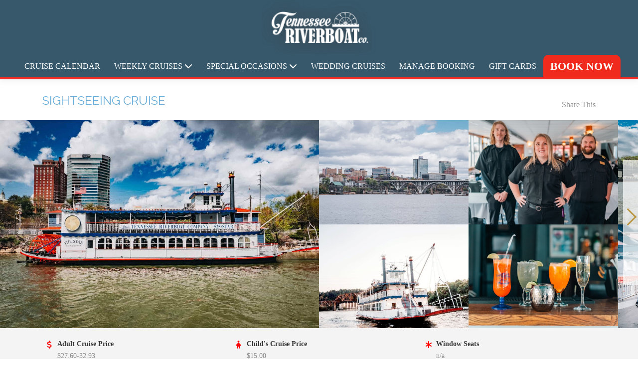

--- FILE ---
content_type: text/html
request_url: https://www.tnriverboat.com/product/evening-sightseeing-cruises/
body_size: 16998
content:
<!DOCTYPE html>
<html lang="en-US">
<head>
<meta charset="UTF-8">
<meta name="viewport" content="width=device-width, initial-scale=1">
<link rel="profile" href="https://gmpg.org/xfn/11">
<title>Evening Sightseeing Cruises &#8211; Tennessee Riverboat Company</title>
<meta name="robots" content="max-image-preview:large">
	<style>img:is([sizes="auto" i], [sizes^="auto," i]) { contain-intrinsic-size: 3000px 1500px }</style>
	<link rel="dns-prefetch" href="//cdnjs.cloudflare.com">
<link rel="dns-prefetch" href="//stackpath.bootstrapcdn.com">
<link rel="dns-prefetch" href="//cdn.muicss.com">
<link rel="dns-prefetch" href="//cdn.jsdelivr.net">
<link rel="dns-prefetch" href="//my.hornblower.com">
<link rel="dns-prefetch" href="//fonts.googleapis.com">
<link rel="alternate" type="application/rss+xml" title="Tennessee Riverboat Company &raquo; Feed" href="/feed/">
<link rel="alternate" type="application/rss+xml" title="Tennessee Riverboat Company &raquo; Comments Feed" href="/comments/feed/">
<script type="text/javascript">
/* <![CDATA[ */
window._wpemojiSettings = {"baseUrl":"https:\/\/s.w.org\/images\/core\/emoji\/15.0.3\/72x72\/","ext":".png","svgUrl":"https:\/\/s.w.org\/images\/core\/emoji\/15.0.3\/svg\/","svgExt":".svg","source":{"concatemoji":"\/wp-includes\/js\/wp-emoji-release.min.js?ver=6.7.4"}};
/*! This file is auto-generated */
!function(i,n){var o,s,e;function c(e){try{var t={supportTests:e,timestamp:(new Date).valueOf()};sessionStorage.setItem(o,JSON.stringify(t))}catch(e){}}function p(e,t,n){e.clearRect(0,0,e.canvas.width,e.canvas.height),e.fillText(t,0,0);var t=new Uint32Array(e.getImageData(0,0,e.canvas.width,e.canvas.height).data),r=(e.clearRect(0,0,e.canvas.width,e.canvas.height),e.fillText(n,0,0),new Uint32Array(e.getImageData(0,0,e.canvas.width,e.canvas.height).data));return t.every(function(e,t){return e===r[t]})}function u(e,t,n){switch(t){case"flag":return n(e,"🏳️‍⚧️","🏳️​⚧️")?!1:!n(e,"🇺🇳","🇺​🇳")&&!n(e,"🏴󠁧󠁢󠁥󠁮󠁧󠁿","🏴​󠁧​󠁢​󠁥​󠁮​󠁧​󠁿");case"emoji":return!n(e,"🐦‍⬛","🐦​⬛")}return!1}function f(e,t,n){var r="undefined"!=typeof WorkerGlobalScope&&self instanceof WorkerGlobalScope?new OffscreenCanvas(300,150):i.createElement("canvas"),a=r.getContext("2d",{willReadFrequently:!0}),o=(a.textBaseline="top",a.font="600 32px Arial",{});return e.forEach(function(e){o[e]=t(a,e,n)}),o}function t(e){var t=i.createElement("script");t.src=e,t.defer=!0,i.head.appendChild(t)}"undefined"!=typeof Promise&&(o="wpEmojiSettingsSupports",s=["flag","emoji"],n.supports={everything:!0,everythingExceptFlag:!0},e=new Promise(function(e){i.addEventListener("DOMContentLoaded",e,{once:!0})}),new Promise(function(t){var n=function(){try{var e=JSON.parse(sessionStorage.getItem(o));if("object"==typeof e&&"number"==typeof e.timestamp&&(new Date).valueOf()<e.timestamp+604800&&"object"==typeof e.supportTests)return e.supportTests}catch(e){}return null}();if(!n){if("undefined"!=typeof Worker&&"undefined"!=typeof OffscreenCanvas&&"undefined"!=typeof URL&&URL.createObjectURL&&"undefined"!=typeof Blob)try{var e="postMessage("+f.toString()+"("+[JSON.stringify(s),u.toString(),p.toString()].join(",")+"));",r=new Blob([e],{type:"text/javascript"}),a=new Worker(URL.createObjectURL(r),{name:"wpTestEmojiSupports"});return void(a.onmessage=function(e){c(n=e.data),a.terminate(),t(n)})}catch(e){}c(n=f(s,u,p))}t(n)}).then(function(e){for(var t in e)n.supports[t]=e[t],n.supports.everything=n.supports.everything&&n.supports[t],"flag"!==t&&(n.supports.everythingExceptFlag=n.supports.everythingExceptFlag&&n.supports[t]);n.supports.everythingExceptFlag=n.supports.everythingExceptFlag&&!n.supports.flag,n.DOMReady=!1,n.readyCallback=function(){n.DOMReady=!0}}).then(function(){return e}).then(function(){var e;n.supports.everything||(n.readyCallback(),(e=n.source||{}).concatemoji?t(e.concatemoji):e.wpemoji&&e.twemoji&&(t(e.twemoji),t(e.wpemoji)))}))}((window,document),window._wpemojiSettings);
/* ]]> */
</script>
<style id="wp-emoji-styles-inline-css" type="text/css">img.wp-smiley, img.emoji {
		display: inline !important;
		border: none !important;
		box-shadow: none !important;
		height: 1em !important;
		width: 1em !important;
		margin: 0 0.07em !important;
		vertical-align: -0.1em !important;
		background: none !important;
		padding: 0 !important;
	}</style>
<link rel="stylesheet" id="wp-block-library-css" href="/wp-includes/css/dist/block-library/style.min.css?ver=6.7.4" type="text/css" media="all">
<style id="classic-theme-styles-inline-css" type="text/css">/*! This file is auto-generated */
.wp-block-button__link{color:#fff;background-color:#32373c;border-radius:9999px;box-shadow:none;text-decoration:none;padding:calc(.667em + 2px) calc(1.333em + 2px);font-size:1.125em}.wp-block-file__button{background:#32373c;color:#fff;text-decoration:none}</style>
<style id="global-styles-inline-css" type="text/css">:root{--wp--preset--aspect-ratio--square: 1;--wp--preset--aspect-ratio--4-3: 4/3;--wp--preset--aspect-ratio--3-4: 3/4;--wp--preset--aspect-ratio--3-2: 3/2;--wp--preset--aspect-ratio--2-3: 2/3;--wp--preset--aspect-ratio--16-9: 16/9;--wp--preset--aspect-ratio--9-16: 9/16;--wp--preset--color--black: #000000;--wp--preset--color--cyan-bluish-gray: #abb8c3;--wp--preset--color--white: #ffffff;--wp--preset--color--pale-pink: #f78da7;--wp--preset--color--vivid-red: #cf2e2e;--wp--preset--color--luminous-vivid-orange: #ff6900;--wp--preset--color--luminous-vivid-amber: #fcb900;--wp--preset--color--light-green-cyan: #7bdcb5;--wp--preset--color--vivid-green-cyan: #00d084;--wp--preset--color--pale-cyan-blue: #8ed1fc;--wp--preset--color--vivid-cyan-blue: #0693e3;--wp--preset--color--vivid-purple: #9b51e0;--wp--preset--gradient--vivid-cyan-blue-to-vivid-purple: linear-gradient(135deg,rgba(6,147,227,1) 0%,rgb(155,81,224) 100%);--wp--preset--gradient--light-green-cyan-to-vivid-green-cyan: linear-gradient(135deg,rgb(122,220,180) 0%,rgb(0,208,130) 100%);--wp--preset--gradient--luminous-vivid-amber-to-luminous-vivid-orange: linear-gradient(135deg,rgba(252,185,0,1) 0%,rgba(255,105,0,1) 100%);--wp--preset--gradient--luminous-vivid-orange-to-vivid-red: linear-gradient(135deg,rgba(255,105,0,1) 0%,rgb(207,46,46) 100%);--wp--preset--gradient--very-light-gray-to-cyan-bluish-gray: linear-gradient(135deg,rgb(238,238,238) 0%,rgb(169,184,195) 100%);--wp--preset--gradient--cool-to-warm-spectrum: linear-gradient(135deg,rgb(74,234,220) 0%,rgb(151,120,209) 20%,rgb(207,42,186) 40%,rgb(238,44,130) 60%,rgb(251,105,98) 80%,rgb(254,248,76) 100%);--wp--preset--gradient--blush-light-purple: linear-gradient(135deg,rgb(255,206,236) 0%,rgb(152,150,240) 100%);--wp--preset--gradient--blush-bordeaux: linear-gradient(135deg,rgb(254,205,165) 0%,rgb(254,45,45) 50%,rgb(107,0,62) 100%);--wp--preset--gradient--luminous-dusk: linear-gradient(135deg,rgb(255,203,112) 0%,rgb(199,81,192) 50%,rgb(65,88,208) 100%);--wp--preset--gradient--pale-ocean: linear-gradient(135deg,rgb(255,245,203) 0%,rgb(182,227,212) 50%,rgb(51,167,181) 100%);--wp--preset--gradient--electric-grass: linear-gradient(135deg,rgb(202,248,128) 0%,rgb(113,206,126) 100%);--wp--preset--gradient--midnight: linear-gradient(135deg,rgb(2,3,129) 0%,rgb(40,116,252) 100%);--wp--preset--font-size--small: 13px;--wp--preset--font-size--medium: 20px;--wp--preset--font-size--large: 36px;--wp--preset--font-size--x-large: 42px;--wp--preset--spacing--20: 0.44rem;--wp--preset--spacing--30: 0.67rem;--wp--preset--spacing--40: 1rem;--wp--preset--spacing--50: 1.5rem;--wp--preset--spacing--60: 2.25rem;--wp--preset--spacing--70: 3.38rem;--wp--preset--spacing--80: 5.06rem;--wp--preset--shadow--natural: 6px 6px 9px rgba(0, 0, 0, 0.2);--wp--preset--shadow--deep: 12px 12px 50px rgba(0, 0, 0, 0.4);--wp--preset--shadow--sharp: 6px 6px 0px rgba(0, 0, 0, 0.2);--wp--preset--shadow--outlined: 6px 6px 0px -3px rgba(255, 255, 255, 1), 6px 6px rgba(0, 0, 0, 1);--wp--preset--shadow--crisp: 6px 6px 0px rgba(0, 0, 0, 1);}:where(.is-layout-flex){gap: 0.5em;}:where(.is-layout-grid){gap: 0.5em;}body .is-layout-flex{display: flex;}.is-layout-flex{flex-wrap: wrap;align-items: center;}.is-layout-flex > :is(*, div){margin: 0;}body .is-layout-grid{display: grid;}.is-layout-grid > :is(*, div){margin: 0;}:where(.wp-block-columns.is-layout-flex){gap: 2em;}:where(.wp-block-columns.is-layout-grid){gap: 2em;}:where(.wp-block-post-template.is-layout-flex){gap: 1.25em;}:where(.wp-block-post-template.is-layout-grid){gap: 1.25em;}.has-black-color{color: var(--wp--preset--color--black) !important;}.has-cyan-bluish-gray-color{color: var(--wp--preset--color--cyan-bluish-gray) !important;}.has-white-color{color: var(--wp--preset--color--white) !important;}.has-pale-pink-color{color: var(--wp--preset--color--pale-pink) !important;}.has-vivid-red-color{color: var(--wp--preset--color--vivid-red) !important;}.has-luminous-vivid-orange-color{color: var(--wp--preset--color--luminous-vivid-orange) !important;}.has-luminous-vivid-amber-color{color: var(--wp--preset--color--luminous-vivid-amber) !important;}.has-light-green-cyan-color{color: var(--wp--preset--color--light-green-cyan) !important;}.has-vivid-green-cyan-color{color: var(--wp--preset--color--vivid-green-cyan) !important;}.has-pale-cyan-blue-color{color: var(--wp--preset--color--pale-cyan-blue) !important;}.has-vivid-cyan-blue-color{color: var(--wp--preset--color--vivid-cyan-blue) !important;}.has-vivid-purple-color{color: var(--wp--preset--color--vivid-purple) !important;}.has-black-background-color{background-color: var(--wp--preset--color--black) !important;}.has-cyan-bluish-gray-background-color{background-color: var(--wp--preset--color--cyan-bluish-gray) !important;}.has-white-background-color{background-color: var(--wp--preset--color--white) !important;}.has-pale-pink-background-color{background-color: var(--wp--preset--color--pale-pink) !important;}.has-vivid-red-background-color{background-color: var(--wp--preset--color--vivid-red) !important;}.has-luminous-vivid-orange-background-color{background-color: var(--wp--preset--color--luminous-vivid-orange) !important;}.has-luminous-vivid-amber-background-color{background-color: var(--wp--preset--color--luminous-vivid-amber) !important;}.has-light-green-cyan-background-color{background-color: var(--wp--preset--color--light-green-cyan) !important;}.has-vivid-green-cyan-background-color{background-color: var(--wp--preset--color--vivid-green-cyan) !important;}.has-pale-cyan-blue-background-color{background-color: var(--wp--preset--color--pale-cyan-blue) !important;}.has-vivid-cyan-blue-background-color{background-color: var(--wp--preset--color--vivid-cyan-blue) !important;}.has-vivid-purple-background-color{background-color: var(--wp--preset--color--vivid-purple) !important;}.has-black-border-color{border-color: var(--wp--preset--color--black) !important;}.has-cyan-bluish-gray-border-color{border-color: var(--wp--preset--color--cyan-bluish-gray) !important;}.has-white-border-color{border-color: var(--wp--preset--color--white) !important;}.has-pale-pink-border-color{border-color: var(--wp--preset--color--pale-pink) !important;}.has-vivid-red-border-color{border-color: var(--wp--preset--color--vivid-red) !important;}.has-luminous-vivid-orange-border-color{border-color: var(--wp--preset--color--luminous-vivid-orange) !important;}.has-luminous-vivid-amber-border-color{border-color: var(--wp--preset--color--luminous-vivid-amber) !important;}.has-light-green-cyan-border-color{border-color: var(--wp--preset--color--light-green-cyan) !important;}.has-vivid-green-cyan-border-color{border-color: var(--wp--preset--color--vivid-green-cyan) !important;}.has-pale-cyan-blue-border-color{border-color: var(--wp--preset--color--pale-cyan-blue) !important;}.has-vivid-cyan-blue-border-color{border-color: var(--wp--preset--color--vivid-cyan-blue) !important;}.has-vivid-purple-border-color{border-color: var(--wp--preset--color--vivid-purple) !important;}.has-vivid-cyan-blue-to-vivid-purple-gradient-background{background: var(--wp--preset--gradient--vivid-cyan-blue-to-vivid-purple) !important;}.has-light-green-cyan-to-vivid-green-cyan-gradient-background{background: var(--wp--preset--gradient--light-green-cyan-to-vivid-green-cyan) !important;}.has-luminous-vivid-amber-to-luminous-vivid-orange-gradient-background{background: var(--wp--preset--gradient--luminous-vivid-amber-to-luminous-vivid-orange) !important;}.has-luminous-vivid-orange-to-vivid-red-gradient-background{background: var(--wp--preset--gradient--luminous-vivid-orange-to-vivid-red) !important;}.has-very-light-gray-to-cyan-bluish-gray-gradient-background{background: var(--wp--preset--gradient--very-light-gray-to-cyan-bluish-gray) !important;}.has-cool-to-warm-spectrum-gradient-background{background: var(--wp--preset--gradient--cool-to-warm-spectrum) !important;}.has-blush-light-purple-gradient-background{background: var(--wp--preset--gradient--blush-light-purple) !important;}.has-blush-bordeaux-gradient-background{background: var(--wp--preset--gradient--blush-bordeaux) !important;}.has-luminous-dusk-gradient-background{background: var(--wp--preset--gradient--luminous-dusk) !important;}.has-pale-ocean-gradient-background{background: var(--wp--preset--gradient--pale-ocean) !important;}.has-electric-grass-gradient-background{background: var(--wp--preset--gradient--electric-grass) !important;}.has-midnight-gradient-background{background: var(--wp--preset--gradient--midnight) !important;}.has-small-font-size{font-size: var(--wp--preset--font-size--small) !important;}.has-medium-font-size{font-size: var(--wp--preset--font-size--medium) !important;}.has-large-font-size{font-size: var(--wp--preset--font-size--large) !important;}.has-x-large-font-size{font-size: var(--wp--preset--font-size--x-large) !important;}
:where(.wp-block-post-template.is-layout-flex){gap: 1.25em;}:where(.wp-block-post-template.is-layout-grid){gap: 1.25em;}
:where(.wp-block-columns.is-layout-flex){gap: 2em;}:where(.wp-block-columns.is-layout-grid){gap: 2em;}
:root :where(.wp-block-pullquote){font-size: 1.5em;line-height: 1.6;}</style>
<link rel="stylesheet" id="onepress-fonts-css" href="https://fonts.googleapis.com/css?family=Raleway%3A400%2C500%2C600%2C700%2C300%2C100%2C800%2C900%7COpen+Sans%3A400%2C300%2C300italic%2C400italic%2C600%2C600italic%2C700%2C700italic&#038;subset=latin%2Clatin-ext&#038;ver=6.7.4" type="text/css" media="all">
<link rel="stylesheet" id="onepress-animate-css" href="/wp-content/themes/tnriverboat/assets/css/animate.min.css?ver=6.7.4" type="text/css" media="all">
<link rel="stylesheet" id="onepress-fa-css" href="/wp-content/themes/tnriverboat/assets/css/font-awesome.min.css?ver=4.7.0" type="text/css" media="all">
<link rel="stylesheet" id="google-fonts-css" href="https://fonts.googleapis.com/css2?family=Nunito%3Aital%2Cwght%400%2C200%3B0%2C300%3B0%2C400%3B0%2C600%3B0%2C700%3B0%2C800%3B0%2C900%3B1%2C200%3B1%2C300%3B1%2C400%3B1%2C600%3B1%2C700%3B1%2C800%3B1%2C900&#038;display=swap&#038;ver=6.7.4" type="text/css" media="all">
<link rel="stylesheet" id="bootstrap-css-cdn-css" href="https://stackpath.bootstrapcdn.com/bootstrap/4.3.1/css/bootstrap.min.css" type="text/css" media="all">
<link rel="stylesheet" id="Ekko-lightbox-css-css" href="https://cdnjs.cloudflare.com/ajax/libs/ekko-lightbox/5.3.0/ekko-lightbox.css?ver=5.1.1" type="text/css" media="all">
<link rel="stylesheet" id="onepress-style-css" href="/wp-content/themes/tnriverboat/style.css?ver=7c1cd9e6d44f2d4642999d911cc64f47" type="text/css" media="all">
<style id="onepress-style-inline-css" type="text/css">#main .video-section section.hero-slideshow-wrapper{background:transparent}.hero-slideshow-wrapper:after{position:absolute;top:0px;left:0px;width:100%;height:100%;background-color:rgba(0,0,0,0.3);display:block;content:""}.body-desktop .parallax-hero .hero-slideshow-wrapper:after{display:none!important}#parallax-hero>.parallax-bg::before{background-color:rgba(0,0,0,0.3);opacity:1}.body-desktop .parallax-hero .hero-slideshow-wrapper:after{display:none!important}#footer-widgets{}.gallery-carousel .g-item{padding:0px 10px}.gallery-carousel{margin-left:-10px;margin-right:-10px}.gallery-grid .g-item,.gallery-masonry .g-item .inner{padding:10px}.gallery-grid,.gallery-masonry{margin:-10px}</style>
<link rel="stylesheet" id="jquery-uicss-css" href="/wp-content/themes/tnriverboat/assets/css/jquery-ui.css?ver=6.7.4" type="text/css" media="all">
<link rel="stylesheet" id="muicss-css" href="https://cdn.muicss.com/mui-0.9.41/css/mui.css?ver=6.7.4" type="text/css" media="all">
<link rel="stylesheet" id="slick-slider-css-css" href="//cdn.jsdelivr.net/npm/slick-carousel@1.8.1/slick/slick.css?ver=6.7.4" type="text/css" media="all">
<link rel="stylesheet" id="datepicker-standalone-css" href="/wp-content/themes/tnriverboat/assets/css/bootstrap-datepicker.standalone.css?ver=6.7.4" type="text/css" media="all">
<link rel="stylesheet" id="fullcalendar-main-css" href="https://cdn.jsdelivr.net/npm/fullcalendar@5.3.0/main.min.css?ver=6.7.4" type="text/css" media="all">
<link rel="stylesheet" id="hb-style1-css" href="/wp-content/themes/tnriverboat/hb-style1.css?ver=7c1cd9e6d44f2d4642999d911cc64f47" type="text/css" media="all">
<link rel="stylesheet" id="fa-all-css" href="/wp-content/themes/tnriverboat/all.min.css?ver=7c1cd9e6d44f2d4642999d911cc64f47" type="text/css" media="all">
<link rel="stylesheet" id="onepress-gallery-lightgallery-css" href="/wp-content/themes/tnriverboat/assets/css/lightgallery.css?ver=6.7.4" type="text/css" media="all">
<link rel="stylesheet" id="js_composer_front-css" href="/wp-content/plugins/js_composer/assets/css/js_composer.min.css?ver=7.2" type="text/css" media="all">
<script type="text/javascript" src="/wp-includes/js/jquery/jquery.min.js?ver=3.7.1" id="jquery-core-js"></script>
<script type="text/javascript" src="/wp-includes/js/jquery/jquery-migrate.min.js?ver=3.4.1" id="jquery-migrate-js"></script>
<script type="text/javascript" src="https://cdnjs.cloudflare.com/ajax/libs/popper.js/1.12.9/umd/popper.min.js" id="popper-js-js"></script>
<script type="text/javascript" src="https://stackpath.bootstrapcdn.com/bootstrap/4.3.1/js/bootstrap.min.js" id="bootstrap-js-cdn-js"></script>
<script type="text/javascript" src="https://cdnjs.cloudflare.com/ajax/libs/ekko-lightbox/5.3.0/ekko-lightbox.min.js" id="ekko-lightbox-js-js"></script>
<script type="text/javascript" src="//cdn.jsdelivr.net/npm/slick-carousel@1.8.1/slick/slick.min.js?ver=6.7.4" id="slick-slider-js-js"></script>
<link rel="https://api.w.org/" href="/wp-json/">
<link rel="alternate" title="JSON" type="application/json" href="/wp-json/wp/v2/pages/224">
<link rel="EditURI" type="application/rsd+xml" title="RSD" href="/xmlrpc.php?rsd">
<meta name="generator" content="WordPress 6.7.4">
<link rel="canonical" href="/product/evening-sightseeing-cruises/">
<link rel="shortlink" href="/?p=224">
<link rel="alternate" title="oEmbed (JSON)" type="application/json+oembed" href="/wp-json/oembed/1.0/embed?url=https%3A%2F%2F%2Fproduct%2Fevening-sightseeing-cruises%2F">
<link rel="alternate" title="oEmbed (XML)" type="text/xml+oembed" href="/wp-json/oembed/1.0/embed?url=https%3A%2F%2F%2Fproduct%2Fevening-sightseeing-cruises%2F#038;format=xml">
<!-- SEO meta tags powered by SmartCrawl https://wpmudev.com/project/smartcrawl-wordpress-seo/ -->
<!-- /SEO -->
<meta name="generator" content="Powered by WPBakery Page Builder - drag and drop page builder for WordPress.">
<link rel="icon" href="https://wordpress-assets-clients2.s3.us-west-2.amazonaws.com/wp-content/uploads/sites/10/2022/05/cropped-logo-1-32x32.jpg" sizes="32x32">
<link rel="icon" href="https://wordpress-assets-clients2.s3.us-west-2.amazonaws.com/wp-content/uploads/sites/10/2022/05/cropped-logo-1-192x192.jpg" sizes="192x192">
<link rel="apple-touch-icon" href="https://wordpress-assets-clients2.s3.us-west-2.amazonaws.com/wp-content/uploads/sites/10/2022/05/cropped-logo-1-180x180.jpg">
<meta name="msapplication-TileImage" content="https://wordpress-assets-clients2.s3.us-west-2.amazonaws.com/wp-content/uploads/sites/10/2022/05/cropped-logo-1-270x270.jpg">
<noscript><style>.wpb_animate_when_almost_visible { opacity: 1; }</style></noscript>

<!-- Google Tag Manager -->
<script>(function(w,d,s,l,i){w[l]=w[l]||[];w[l].push({'gtm.start':
new Date().getTime(),event:'gtm.js'});var f=d.getElementsByTagName(s)[0],
j=d.createElement(s),dl=l!='dataLayer'?'&l='+l:'';j.async=true;j.src=
'https://www.googletagmanager.com/gtm.js?id='+i+dl;f.parentNode.insertBefore(j,f);
})(window,document,'script','dataLayer','GTM-TXPWCQXG');</script>
<!-- End Google Tag Manager -->

</head>

<body class="page-template-default page page-id-224 page-child parent-pageid-187 wp-custom-logo wpb-js-composer js-comp-ver-7.2 vc_responsive">

<!-- Google Tag Manager (noscript) -->
<noscript><iframe src="https://www.googletagmanager.com/ns.html?id=GTM-TXPWCQXG" height="0" width="0" style="display:none;visibility:hidden"></iframe></noscript>
<!-- End Google Tag Manager (noscript) -->

<div id="page" class="hfeed site">
	<a class="skip-link screen-reader-text" href="#content">Skip to content</a>
	<div id="header-section" class="h-on-top no-transparent">		<header id="masthead" class="site-header header-contained is-sticky no-scroll no-t h-on-top" role="banner">
			<div class="top-banner-wrapper hide"></div>
			<script language="javascript">
	function generateTopBannerHTML(bannerObj) {
		var topBannerHTML = '';
		if(bannerObj.use_banner) {
			topBannerHTML += '<div class="container text-center">';
			if(bannerObj.banner_link.length) { topBannerHTML += '<a href="'+bannerObj.banner_link+'">'; }
			topBannerHTML += '<img src="'+bannerObj.banner_desktop_url+'" class="d-none d-sm-inline banner-desktop-img" />';
			topBannerHTML += '<img src="'+bannerObj.banner_mobile_url+'" class="d-block d-sm-none banner-mobile-img" />';
			if(bannerObj.banner_link.length) { topBannerHTML += '<\/a>'; }
			if(bannerObj.show_close === true) {
				topBannerHTML += '<a href="#" class="close-top-banner" cookie-name="'+bannerObj.cookie_name+'" headclass-name="'+bannerObj.header_class+'">X Close<\/a>';
			}
			topBannerHTML += '<\/div>';
		} else if (bannerObj.use_text) {
			topBannerHTML += '<div class="container text-center">';
			topBannerHTML += '<div class="banner-text-wrapper" style="color: '+bannerObj.text_color+';">' + bannerObj.banner_text + '<\/div>';
			topBannerHTML += '<\/div>';
			if(bannerObj.show_close === true) {
				topBannerHTML += '<a href="#" class="close-top-banner" cookie-name="'+bannerObj.cookie_name+'" headclass-name="'+bannerObj.header_class+'">X Close<\/a>';
			}
		}
		jQuery('div.top-banner-wrapper').html(topBannerHTML);
		jQuery('div.top-banner-wrapper').attr('style','background-color: '+bannerObj.banner_bg+';');
		jQuery('div.top-banner-wrapper').removeClass('hide');
		jQuery('header').addClass(bannerObj.header_class);
		jQuery('.followWrap').attr('style','height: '+jQuery('header').height()+'px;');
	}
	function getActiveBanner(bObj) {
		var activeObj = null;
		var epochTime = parseInt(Date.now() / 1000);
		var timeTable = bObj !== undefined && bObj.time_table || null;
		//console.log('epochTime',epochTime);
		//console.log('bObj',bObj);
		//console.log('timeTable',timeTable);
		if(bObj !== undefined && bObj.active && timeTable) {
			for(var tIdx=0; tIdx < timeTable.length; tIdx++) {
				var thisTimeTbl = timeTable[tIdx];
				//console.log('epochTime start_epoch end_epoch', epochTime + '-' + thisTimeTbl.start_epoch + '-' + thisTimeTbl.end_epoch);
				if(epochTime > thisTimeTbl.start_epoch && epochTime < thisTimeTbl.end_epoch) {
					//console.log('within-range');
					activeObj = thisTimeTbl;
				}
			}
		}
		return activeObj;
	}

(function($) {
	var topBannerJsonURL = 'https://tn-riverboat.getanchor.io/wp-content/themes/tnriverboat/json/top-banner.json';;
	var modalBannerJsonURL = 'https://tn-riverboat.getanchor.io/wp-content/themes/tnriverboat/json/modal-banner.json';;
	var thisURL = window.location.pathname;
	jQuery(document).ready(function() {
		
		var modalTpl = '<div id="myWindowModal" class="modal fade" tabindex="-1" role="dialog"><div class="modal-dialog modal-dialog-centered modal-lg"><div class="modal-content"><button type="button" class="close" data-dismiss="modal" aria-hidden="true">×<\/button><div class="modal-body"><\/div><\/div><\/div><\/div>';

		$.ajax({
			dataType: "json",
			url: modalBannerJsonURL,
			success: function(obj) {
				//console.log('modal', obj);
				var modalBannerObj = getActiveBanner(obj[thisURL]);
				var showModalBanner = modalBannerObj !== null ? true : false;
				//console.log('showModalBannershowModalBanner',showModalBanner);
				if(showModalBanner) {
					var thisModalContent = modalBannerObj.content || '';
					var thisModalContentClass = modalBannerObj.content_class || '';
					var modalObj = $(modalTpl);
					modalObj.find('.modal-body').html(thisModalContent);
					$('body').append(modalObj);
					$('#myWindowModal').modal('show');
				}
			},
			error: function() {
				console.log('error');
			}
		});
		
		//console.log('topBannerJsonURL',topBannerJsonURL);
		$.ajax({
			dataType: "json",
			url: topBannerJsonURL,
			success: function(obj) {
				//console.log('objobjobj',obj);
				var topBannerHTML = '';
				var topGlobalObj = getActiveBanner(obj['/']);
				var topGOverride = topGlobalObj !== null && topGlobalObj.override_all !== undefined ? topGlobalObj.override_all === true : false;
				var topBannerObj = getActiveBanner(obj[thisURL]);
				var showTopGlobal = topGlobalObj !== null && topGlobalObj.show_close === true && getCookie(topGlobalObj.cookie_name) === 'closed' ? false : true;
				var showTopBanner = topBannerObj !== null && topBannerObj.show_close === true && getCookie(topBannerObj.cookie_name) === 'closed' ? false : true;
				//console.log('topGlobalObj',topGlobalObj);
				//console.log('topGOverride',topGOverride);
				//console.log('topBannerObj',topBannerObj);
				//console.log('showTopGlobal',showTopGlobal);
				//console.log('showTopBanner',showTopBanner);
				if(thisURL === '/' && showTopGlobal && topGlobalObj) {
					//console.log('showTopGlobal & topGlobalObj');
					topBannerHTML = generateTopBannerHTML(topGlobalObj);
				} else if(thisURL !== '/' && showTopGlobal && topGOverride && topGlobalObj) {
					//console.log('showTopGlobal && topGOverride && topGlobalObj');
					topBannerHTML = generateTopBannerHTML(topGlobalObj);
				} else if(showTopBanner && topBannerObj) {
					//console.log('showTopBanner && topBannerObj');
					topBannerHTML = generateTopBannerHTML(topBannerObj);
				}
				
				$('a.close-top-banner').on('click', function(e) {
					e.preventDefault();
					setCookie(jQuery(this).attr('cookie-name'), 'closed', 1);
					$('.top-banner-wrapper').addClass('hide');
					$('header#header').removeClass(jQuery(this).attr('headclass-name'));
					updateHeaderHeight($('.followWrap'), $('header'));
					console.log(jQuery(this).attr('cookie-name'));
				});
			},
			error: function() {
				console.log('error');
			}
		});
	});
})(jQuery);
</script>			<script language="javascript">
	function generateTopInAppBannerHTML(bannerObj) {
		var topBannerHTML = '';
		if (bannerObj.length) {
			for(var i=0; i < bannerObj.length; i++) {
				var thisInAppObj = bannerObj[i];
				thisInAppObj.text_color = '#ffffff';
				topBannerHTML += '<div class="container text-center">';
				topBannerHTML += '<div class="banner-text-wrapper" style="color: '+thisInAppObj.text_color+';">' + thisInAppObj.notificationBody + '<\/div>';
				topBannerHTML += '<\/div>';
			}
			jQuery('div.top-banner-wrapper').removeClass('hide');
		}
		jQuery('div.top-banner-wrapper').html(topBannerHTML);
		jQuery('.followWrap').attr('style','height: '+jQuery('header').height()+'px;');
	}

(function($) {
	jQuery(document).ready(function() {
		var propId = 'hpsdnfllc';
		inAppDefaultUrl = 'https://us-central1-nyc-ferry.cloudfunctions.net/service_alerts?propertyId=';
		var inAppUrl = (propId.match('https://')||[]).length === 0 ? inAppDefaultUrl + propId : propId;
		console.log('propId',propId,inAppUrl);
		//var inAppUrlFull = propId.startsWith('http');
		//var inAppUrl = inAppUrlFull ? propId : 'https://us-central1-nyc-ferry.cloudfunctions.net/service_alerts?propertyId=' + propId;
		jQuery.ajax({
			dataType: "json",
			url: inAppUrl,
			success: function(inAppList) {
				console.log('inAppList',inAppList);
				if(inAppList.length) {
					generateTopInAppBannerHTML_local(inAppList);
				}
			},
			error: function(jqXHR,error, errorThrown) {
				if(jqXHR.status&&jqXHR.status==400){
					console.log(jqXHR.responseText);
				}else{
					console.log("Something went wrong - ", error);
				}
			}
		});
		
		
	});
})(jQuery);
</script>						<div class="container">
				<div class="site-branding">
				<div class="site-brand-inner has-logo-img no-desc"><div class="site-logo-div"><a href="/" class="custom-logo-link  no-t-logo" rel="home" itemprop="url"><img width="612" height="292" src="https://wordpress-assets-clients2.s3.us-west-2.amazonaws.com/wp-content/uploads/sites/10/2022/04/logo.png" class="custom-logo" alt="Tennessee Riverboat Company" itemprop="logo" decoding="async" srcset="https://wordpress-assets-clients2.s3.us-west-2.amazonaws.com/wp-content/uploads/sites/10/2022/04/logo.png 612w, https://wordpress-assets-clients2.s3.us-west-2.amazonaws.com/wp-content/uploads/sites/10/2022/04/logo-300x143.png 300w" sizes="(max-width: 612px) 100vw, 612px"></a></div></div>				</div>
				<div class="header-right-wrapper">
					<a href="#0" id="nav-toggle">Menu<span></span></a>
					<nav id="site-navigation" class="main-navigation" role="navigation">
						<ul class="onepress-menu">
							<li id="menu-item-523" class="menu-item menu-item-type-post_type menu-item-object-page menu-item-523"><a href="/calendar/">Cruise Calendar</a></li>
<li id="menu-item-73" class="menu-item menu-item-type-custom menu-item-object-custom menu-item-has-children menu-item-73 dropdown child-dropdown">
<a href="#" aria-haspopup="true">Weekly Cruises <i class="fas fa-chevron-down" aria-hidden="true"></i> </a>
<div class="dropdown-menu"><ul role="menu">
	<li id="menu-item-227" class="menu-item menu-item-type-custom menu-item-object-custom menu-item-227">
<a href="/product/lunch-cruises/"><i class="fas fa-chevron-right"></i>Lunch Cruise</a>	</li>
<li id="menu-item-228" class="menu-item menu-item-type-custom menu-item-object-custom menu-item-228">
<a href="/product/dinner-cruises/"><i class="fas fa-chevron-right"></i>Dinner Cruise</a>	</li>
<li id="menu-item-226" class="menu-item menu-item-type-custom menu-item-object-custom menu-item-226">
<a href="/product/evening-sightseeing-cruises/"><i class="fas fa-chevron-right"></i>Sightseeing Cruise</a>	</li>
<li id="menu-item-287" class="menu-item menu-item-type-post_type menu-item-object-page menu-item-287"><a href="/product/blues-cruise/"><i class="fas fa-chevron-right"></i>Blues Cruise</a></li>
</ul></div>
</li>
<li id="menu-item-340" class="menu-item menu-item-type-custom menu-item-object-custom menu-item-has-children menu-item-340 dropdown child-dropdown">
<a href="#" aria-haspopup="true">Special Occasions <i class="fas fa-chevron-down" aria-hidden="true"></i> </a>
<div class="dropdown-menu"><ul role="menu">
	<li id="menu-item-247" class="menu-item menu-item-type-post_type menu-item-object-page menu-item-247">
<a href="/cruises/private-charters/"><i class="fas fa-chevron-right"></i>Private Charters</a>	</li>
<li id="menu-item-251" class="menu-item menu-item-type-post_type menu-item-object-page menu-item-251">
<a href="/cruises/private-charters/family-reunion-cruises/"><i class="fas fa-chevron-right"></i>Family Reunion Cruises</a>	</li>
<li id="menu-item-249" class="menu-item menu-item-type-post_type menu-item-object-page menu-item-249">
<a href="/class-reunion/"><i class="fas fa-chevron-right"></i>Class Reunion</a>	</li>
<li id="menu-item-250" class="menu-item menu-item-type-post_type menu-item-object-page menu-item-250"><a href="/cruises/private-charters/football-charters/"><i class="fas fa-chevron-right"></i>Football Charters</a></li>
</ul></div>
</li>
<li id="menu-item-576" class="menu-item menu-item-type-custom menu-item-object-custom menu-item-576"><a target="_blank" href="https://starofknoxvilleweddings.com/">Wedding Cruises</a></li>
<li id="menu-item-323" class="menu-item menu-item-type-post_type menu-item-object-page menu-item-323"><a href="/account/">Manage Booking</a></li>
<li id="menu-item-339" class="menu-item menu-item-type-post_type menu-item-object-page menu-item-339"><a href="/gift-cards/">Gift Cards</a></li>
<li id="menu-item-470" class="bigger-red menu-item menu-item-type-post_type menu-item-object-page menu-item-470">
<a href="/cruise-calendar/">Book Now</a>						</li>
</ul>
					</nav>
					<!-- #site-navigation -->
				</div>
			</div>
		</header><!-- #masthead -->
		</div>	<div id="content" class="site-content">
        		<div id="content-inside" class="container no-sidebar">
			<div id="primary" class="content-area">
				<main id="main" class="site-main" role="main">

					
						
<article id="post-224" class="post-224 page type-page status-publish hentry">
	<header class="entry-header">
			</header><!-- .entry-header -->

	<div class="entry-content">
		<div class="wpb-content-wrapper">
<div data-vc-full-width="true" data-vc-full-width-init="false" data-vc-stretch-content="true" class="vc_row wpb_row vc_row-fluid vc_row-no-padding"><div class="wpb_column vc_column_container vc_col-sm-12"><div class="vc_column-inner"><div class="wpb_wrapper">
<div class="vc_empty_space" style="height: 32px"><span class="vc_empty_space_inner"></span></div>
<script type="text/javascript" src="https://my.hornblower.com/sdk/sdk.js"></script>
<script language="javascript">var checkHBCommerceInterval;
	var checkHBCommerceRetries = 0;

	function waitForHBCommerce(resolve, reject) {
		checkHBCommerceRetries = checkHBCommerceRetries + 1;
		if (typeof HBCommerce === 'function') {
			resolve(HBCommerce);
			clearInterval(checkHBCommerceInterval);
			return;
		}
		if (checkHBCommerceRetries === 5) {
			clearInterval(checkHBCommerceInterval);
			reject(new Error('Failed to load commerce sdk'));
		}
		return;

	}

	function getHBCommerce() {
		return new Promise(function(resolve, reject) {
			if (typeof HBCommerce === 'function') {
				resolve(HBCommerce);
			}
			checkHBCommerceInterval = setInterval(function() {
				waitForHBCommerce(resolve, reject);
			}, 1000);
		});
	}

	var hbGql;
	var hbGqlFailed;
	
	getHBCommerce()
		.then(function(_HBCommerce) {
			_HBCommerce
				.graphql({ sdkSrc: 'https://my.hornblower.com/sdk' })
				.then(function(gql) {
					hbGql = gql;
				})
				.catch(function(err) {
					hbGqlFailed = true;
				});
		})
		.catch(console.log);
	
	var ga_retries = 2;
	function waitForGaToLoad(cb) {
		if (ga_retries === 0 || typeof(window["ga"]) !== "undefined") {
			cb();
		} else {
			ga_retries = ga_retries - 1;
			setTimeout(function() { waitForGaToLoad(cb) }, 1000);
		}
	}
			
	function hbCommerceSDKQuery(cb){
		if (hbGqlFailed) { return false; }
		if (!hbGql) {
			setTimeout(function() { hbCommerceSDKQuery(cb) }, 1000);
			return false;
		}
		waitForGaToLoad(cb);
	}
	
	function getHbGaLinkerParam() {
		if (typeof(window["ga"]) !== "undefined") {
			var firstTracker = window.ga.getAll()[0];
			if (firstTracker) {
				var linker_parameter = firstTracker.get("linkerParam");
				var linker_param_value = linker_parameter.split("=");
				return linker_param_value.length > 1 ? linker_param_value[1] : null;
			}
		}

		return null;
	}</script><script id="mustacheTemplateAssets_hbch1yduygdg6vc2iaiza" type="text/template">
<div class="container">
<div class="row" style="align-items: center;">
    <div class="event-heading col-sm-8">
        {{#show_title}}
        <h1>{{title}}</h1>
        {{/show_title}}
        {{#show_sub_title}}
        <div class="sub-heading">{{localizedInfo.en.subTitle}}</div>
        {{/show_sub_title}}
    </div>
<div class="col-sm-4">
            {{#show_sharing}}
            <div class="share-this-section text-right">
                <span class=""><div id="my-inline-buttons"></div></span>
                <span class="">
                    <label>Share This</label>
                </span>
            </div>
            {{/show_sharing}}

</div>
</div>
</div>
{{#show_assets}}
<div class="event-assets">
    <div class="nav-arrow">
        <a href="#" class="prev hide"><span>&lt;</span></a>
        <a href="#" class="next hide"><span>&gt;</span></a>
    </div>
    <div class="assets-wrapper">
        <ul class="assets-list">
            <li class="video">
                {{#has_video}}
                <div class="event-videos">{{{video}}}</div>
                {{/has_video}}
                {{^has_video}}
                <div class="event-img-prime">
                    {{#has_prime_image}}
                    <a href="{{assetURL}}{{prime_image_url}}" data-toggle="lightbox" data-gallery="example-gallery" data-title="" data-footer="1 of {{max_image_assets}}">
                        <img decoding="async" src="{{assetURL}}{{prime_image_url}}" alt="Event Images">
                    </a>
                    {{/has_prime_image}}
                </div>
                {{/has_video}}
            </li>
            {{#additional_assets}}
            <li class="map-img">
                <div class="event-img img-1 top">
                    <div class="event-image">
                        <a href="{{assetURL}}{{top}}" data-toggle="lightbox" data-gallery="example-gallery" data-title="" data-footer="{{top_image_assets}} of {{max_image_assets}}">
                            <img decoding="async" src="{{assetURL}}{{top}}" alt="Event Images">
                        </a>
                    </div>
                </div>
                {{#has_bottom}}
                <div class="event-img img-3 bottom">
                    <div class="event-image">
                        <a href="{{assetURL}}{{bottom}}" data-toggle="lightbox" data-gallery="example-gallery" data-title="" data-footer="{{bottom_image_assets}} of {{max_image_assets}}">
                            <img decoding="async" src="{{assetURL}}{{bottom}}" alt="Event Images">
                        </a>
                    </div>
                </div>
                {{/has_bottom}}
            </li>
            {{/additional_assets}}
        </ul>
    </div>
</div>
{{/show_assets}}

</script>		

<script id="mustacheTemplateDetail_hbch1yduygdg6vc2iaiza" type="text/template">
<div class="container-fluid event-tour-tags">
<div class="col-12">
<div class="container">
<div class="row">
<div class="col"><i class="fa fa-dollar" aria-hidden="true"></i>
<span class="tag-title">Adult Cruise Price</span>
<span class="tag-value">{{settings.displayPrice}}</span></div>
{{#childCruisePrice}}
<div class="col"><i class="fa fa-child" aria-hidden="true"></i>
<span class="tag-title">Child's Cruise Price</span>
<span class="tag-value">{{childCruisePrice}}</span></div>
{{/childCruisePrice}}

{{#windowSeats}}
<div class="col"><i class="fa fa-asterisk" aria-hidden="true"></i>
<span class="tag-title">Window Seats</span>
<span class="tag-value">{{windowSeats}}</span></div>
{{/windowSeats}}

{{#schedule}}
<div class="col"><i class="fa fa-calendar" aria-hidden="true"></i>
<span class="tag-title">Boarding Time</span>
<span class="tag-value">{{schedule.boardingTime}}</span></div>
<div class="col"><i class="fa fa-clock-o" aria-hidden="true"></i>
<span class="tag-title">Cruise Time</span>
<span class="tag-value">{{schedule.cruiseTime}}</span></div>
{{/schedule}}

</div>
</div>
</div>
</div>
<div class="container">
<div class="event-content row">
<div class="col-sm-4 order-sm-2 order-xs-1">
    <div class="avail-legend px-3 pb-3">
        <div class="d-flex align-items-center" style="gap: 10px;">
            <div class="legend-box unavailable-box"></div>
            <div>unavailable date</div>
        </div>
        <div class="d-flex align-items-center" style="gap: 10px;">
            <div class="legend-box selected-box"></div>
            <div>selected date</div>
        </div>
        <div class="d-flex align-items-center" style="gap: 10px;">
            <div class="legend-box available-box"></div>
            <div>available cruise dates</div>
        </div>
    </div>
<div class="select-tour-date-wrapper">
<div id="hb-commerce-sdk-root">{{^settings.show_checkout_tour}}
{{#settings.passwordProtectEvent}}
<div class="password-protected-tour">
<div class="ppt-wrapper">{{settings.text_on_checkout}}
<a class="btn btn-primary" href="{{checkoutStr}}">{{settings.text_btn_to_checkout}}</a></div>
</div>
{{/settings.passwordProtectEvent}}
{{/settings.show_checkout_tour}}

</div>
</div>
</div>
<div class="col-sm-8 order-sm-1 order-xs-2">
<div class="event-description-box">
<h2>Overview</h2>
{{{localizedInfo.en.shortDescription}}}

{{#has_whatUget}}
<h2>What's included, what's not</h2>
{{{whatUget}}}
{{/has_whatUget}}

{{#has_dressCode}}
<h2>Parking and General FAQ</h2>
{{{dressCode}}}
{{/has_dressCode}}
<h2>Cancellation and refund policy</h2>
</div>
</div>
</div>
<div style="clear: both;">Cruises are considered non-refundable. Please contact our office at<a href="tel: 865-525-7827"> <strong>865-525-7827</strong> </a>for any questions or concerns. We do require a minimum number of passengers in order to sail. If for some reason we do not hit our minimum we will contact you in advance to cancel or reschedule your cruise.</div>
&nbsp;

</div>

</script>

<script id="mustacheTemplateRelated_hbch1yduygdg6vc2iaiza" type="text/template">
<div class="module-content {{settings.additional_module_content_class}}">
    <div class="glisting-container">
        <div class="loading-event" style="display: none;"><div class="spinner"><div class="dot1"></div><div class="dot2"></div></div></div>
        {{#settings.show_nav}}
        <div class="nav-arrow">
            <a href="#" class="prev hide"><span><</span></a>
            <a href="#" class="next hide"><span>></span></a>
        </div>
        {{/settings.show_nav}}
        <div class="glisting-wrapper">
            <div class="glisting-content {{settings.nav_class}}">
				{{^settings.use_slick}}
                <ul class="glisting {{settings.add_row_class}}">
				{{/settings.use_slick}}
                    {{#listing}}
					{{^settings.use_slick}}
                    <li class="glisting-item {{liCategories}} {{settings.item_class}} product-data">
					{{/settings.use_slick}}
						{{#settings.add_listing_item_outer_wrapper}}
						<div class="listing-item-outer-wrapper {{settings.additional_listing_item_outer_wrapper_class}}">
						{{/settings.add_listing_item_outer_wrapper}}
                        <div class="listing-item-wrapper {{settings.additional_listing_item_wrapper_class}}">
                            <div class="img-wrap has-background-image {{settings.additional_img_wrap_class}}" style="background-image: url('{{assetURL}}{{thumbor_filters}}{{item_image}}');">
                            </div>
                            <div class="description-wrapper {{settings.additional_description_wrapper_class}}">
                                <div class="item-info {{settings.additional_class_item_info}}">
                                    <div class="h3heading {{settings.additional_h3heading_class}}">{{item_name}}</a></div>
									{{#settings.show_dates}}
									<div class="show-dates">
										{{#settings.use_date_range_str1}}{{date_range.date_range_str1}}{{/settings.use_date_range_str1}}
										{{#settings.use_date_range_str2}}{{date_range.date_range_str2}}{{/settings.use_date_range_str2}}
										{{#settings.use_date_range_str3}}{{date_range.date_range_str3}}{{/settings.use_date_range_str3}}
									</div>
									{{/settings.show_dates}}
									{{#settings.show_short_description}}
                                    <p class="description">{{{localizedInfo.en.shortDescription}}}</p>
									{{/settings.show_short_description}}
                                    {{#settings.show_listing_mode}}
                                    <div class="show-description">
                                        {{{description}}}
                                    </div>
                                    {{/settings.show_listing_mode}}
                                </div>
                                <div class="row listing-price-btn {{settings.additional_class_listing_price}}">
                                    <div class="buy-now col-12"><a href="{{item_link}}" class="btn btn-primary {{settings.cta_class}}" target="_self" rel="noopener noreferrer">{{^settings.use_custom_cta_text}}Learn More{{/settings.use_custom_cta_text}}{{#settings.use_custom_cta_text}}{{settings.custom_cta_text}}{{/settings.use_custom_cta_text}}</a></div>
                                </div>
                            </div>
                        </div>
						{{#settings.add_listing_item_outer_wrapper}}
						</div>
						{{/settings.add_listing_item_outer_wrapper}}
					{{^settings.use_slick}}
                    </li>
					{{/settings.use_slick}}
                    {{/listing}}
				{{^settings.use_slick}}
                </ul>
				{{/settings.use_slick}}
            </div>
        </div>
    </div>
</div>


</script>

<script id="mustacheTemplate_hbch1yduygdg6vc2iaiza" type="text/template">
<div class="event-detail-content event-detail">
{{{assetsHTML}}}
{{{detailsHTML}}}
</div>
<div class="related-tour-wrapper" id="hbch1yduygdg6vc2iaiza_Related">{{{relatedTourHTML}}}
</div>
</script>

<div class="hbg-display-tour hbch1yduydg6gvkelwpcc">
<div class="loading-event"><div class="spinner">
<div class="dot1"></div>
<div class="dot2"></div>
</div></div>
</div>
<script language="javascript">(function($){
	var myObj = JSON.parse("{\"element_id\":\"hbch1yduygdg6vc2iaiza\",\"element_name\":\"hbch1yduydg6gvkelwpcc\",\"booking_type_id\":\"1106629\",\"property_id\":\"tenrb\",\"settings\":{\"prepend_checkout_url\":\"\",\"partial_template_mustache_name\":\"hbg_global_listing_default_mustache.txt\",\"show_related_tour\":false,\"related_search_term\":\"Confirmed Show\",\"related_include_availability\":true,\"title_in_listing_class\":\"\",\"show_checkout_tour\":true,\"text_on_checkout\":\"Click to Book Now and enter the password to proceed\",\"text_btn_to_checkout\":\"Book Now\",\"use_custom_link_to_checkout\":false,\"custom_link_to_checkout\":\"\",\"show_tour_menu\":false,\"cartMode\":false,\"use_slick\":false,\"continueLink\":\"\",\"show_related_tour_title\":false,\"related_tour_title_text\":\"Related Tours\",\"add_wheel_on_related_tour\":false,\"hide_assets_mustache\":false},\"element_first_name\":\"hbch1yduydg6gvkelwpcc\",\"booking_type_id_content\":\"1106629\",\"has_booking_type_id_content\":true,\"preselected_departure\":\"\",\"preselected_destination\":\"\",\"env_mode\":\"live\",\"exclude_list\":\"\",\"lang\":\"en\",\"thumbor_assets\":\"250x250\/\",\"assetURL\":\"https:\/\/images.hornblower.com\/\",\"show_title\":true,\"show_sub_title\":true,\"show_assets\":true,\"show_overview\":true,\"show_what_you_get\":true,\"show_schedule\":true,\"show_where_to_meet\":true,\"show_dress_code\":true,\"show_sharing\":true,\"use_generated_html\":false,\"generated_html\":\"\"}");
	$(document).ready(function() {
		var urlDate = getTodayDateOrUrlParam('date');
		var urlTimeId = getUrlParam('timeId', 0);
		var urlDepartureId = getUrlParam('departure', 0);
		var urlDestinationId = getUrlParam('destination', 0);
		var curLang = true ? getPageTranslation() : 'en';
		var checkoutLang = getPageTranslation() || 'en';
		var checkoutPrefix = checkoutLang === 'en' ? '' : '/'+curLang;
		var inlineStyles = typeof tourInlineStyles !== 'undefined' ? tourInlineStyles : undefined;
		function loadShareThis() {
			//console.log('share this');
			try {
				window.__sharethis__.load('inline-share-buttons', {
				  alignment: 'right',
				  id: 'my-inline-buttons',
				  enabled: true,
				  font_size: 11,
				  padding: 8,
				  radius: 50,
				  networks: ['facebook', 'twitter', 'googleplus', 'pinterest', 'linkedin'],
				  size: 32,
				  show_mobile_buttons: true,
				  spacing: 10,
				  url: "", // custom url
				  title: "",
				  image: "", // useful for pinterest sharing buttons
				  description: "",
				  username: "" // custom @username for twitter sharing
				});
			}
			catch(err) {
			  console.log('shareThis not installed');
			}
		}
		var curSettings = myObj.settings || [];
		if(curSettings.use_url_param_show_property) {
			myObj.booking_type_id = getUrlParam('id',0);
		}
		myObj.settings.slick_props = myObj.settings.slick_props || {};
		//curLang = 'hi';
		var searchPropSDK = { propertyId: myObj.property_id, bookingType: myObj.booking_type_id, includeAvailability: false, includeMenu: myObj.settings.show_tour_menu, showPrivateTours: true };
		if(myObj.settings.return_all_lang_sdk || false) {
			searchPropSDK.locales = ['*'];
		}
		HBCommerce
		  .graphql({ sdkSrc: 'https://my.hornblower.com/sdk' })
		  .then(function(gql) {
			gql.searchTours(searchPropSDK)
			  .then(function(tour) {
				myObj = $.extend( myObj, populateTour(tour, curLang) );
				myObj.settings = $.extend( myObj.settings, curSettings);
				console.log('tourtourtour',myObj);
				var customStyles = typeof checkoutCustomStyle !== 'undefined' ? checkoutCustomStyle : undefined;
				var checkoutStr = myObj.settings.prepend_checkout_url + '/checkout/';
				myObj.preselectionMode = !myObj.settings.cartMode;
				checkoutStr = myObj.settings.cartMode ? checkoutStr : checkoutStr + '?bookingTypeId='+myObj.booking_type_id+'&propertyID='+myObj.property_id+'&preselection=';
				myObj.checkoutStr = myObj.settings.use_custom_link_to_checkout && myObj.settings.custom_link_to_checkout.length ? myObj.settings.custom_link_to_checkout : checkoutStr;
				//myObj.settings.show_checkout_tour = !(myObj.settings.passwordProtectEvent !== 'false' || myObj.privateEvent);
				myObj.settings.show_checkout_tour = myObj.settings.show_checkout_tour ? (!(myObj.settings.passwordProtectEvent !== 'false' || myObj.privateEvent) ? true : false ) : myObj.settings.show_checkout_tour;
				myObj.continueLink = (myObj.settings.continueLink || '').length ? myObj.settings.continueLink : '/';
				myObj.settings.tour_tags_props = typeof gloabl_tour_tags_props !== 'undefined' ? gloabl_tour_tags_props : [];
				myObj.settings.useSingleFormCheckoutV3 = myObj.settings.useSingleFormCheckoutV3 || false;

				if(myObj.settings.show_tour_tags) {
					myObj.show_tour_tags = myObj.settings.show_tour_tags;
					populateTourTags(myObj);
				}

				var assetsHTML = (myObj.settings.hide_assets_mustache || false) ? '' : Mustache.to_html(jQuery('#mustacheTemplateAssets_hbch1yduygdg6vc2iaiza').html(), myObj );
				myObj.assetsHTML = assetsHTML;
				var detailsHTML = Mustache.to_html(jQuery('#mustacheTemplateDetail_hbch1yduygdg6vc2iaiza').html(), myObj );
				myObj.detailsHTML = detailsHTML;
				var listingHTML = Mustache.to_html(jQuery('#mustacheTemplate_hbch1yduygdg6vc2iaiza').html(), myObj );
				$( '.hbg-display-tour.hbch1yduydg6gvkelwpcc .loading-event' ).fadeOut( 'slow', function() { 
					
					$( '.hbg-display-tour.hbch1yduydg6gvkelwpcc' ).append(listingHTML);
					build_nav_assets_script_js(myObj.element_id, '.event-detail-content.event-detail');
					if(myObj.show_sharing) {
						loadShareThis();
					}
					console.log('myObj',myObj);

					if (typeof addCustomIconOnFilpcard === "function") {
						addCustomIconOnFilpcard()
					}
					
					$('a.check-avail-action').on('click', function(e) {
						e.preventDefault();
						//console.log('check-avail-action');
						$('#hb-commerce-sdk-root').removeClass('has-check-availability');
						$(this).remove();
					});


					$('h2.tour-header-action-link').on('click', function(e) {
						var thisDiv = $(this).attr('data-class');
						console.log('clicked', thisDiv);
						if($('.'+thisDiv).hasClass('open')) {
							$('.'+thisDiv).removeClass('open');
							$(this).removeClass('active');
						} else {
							$('.'+thisDiv).addClass('open');
							$(this).addClass('active');
						}
					});

					if(myObj.settings.use_slick && myObj.settings.slick_class_name.length) {
						myObj.settings.slick_props = myObj.settings.slick_props || {};
						if(myObj.settings.use_slick_custom_arrows) {
							myObj.settings.slick_props.prevArrow = $('.hbg-display-tour .'+myObj.settings.prevArrow);
							myObj.settings.slick_props.nextArrow = $('.hbg-display-tour .'+myObj.settings.nextArrow);
						}

						$('.hbg-display-tour.'+myObj.element_first_name+' .'+myObj.settings.slick_class_name).slick( myObj.settings.slick_props );
					}


					if(myObj.settings.show_checkout_tour) {

						//hbCommerceSDKQuery(function() {
function loadTourHBCommerce() {

							HBCommerce.launch({
								propertyId: myObj.property_id,
								locale: typeof returnGoogleTSubDomainLanguage === 'function' ? (returnGoogleTSubDomainLanguage() || curLang) : curLang,
								bookingTypeId: myObj.booking_type_id,
								customStyles: customStyles,
								theme: myObj.settings.theme || '',
								inlineStyles: inlineStyles,
								useFrontendV2: myObj.settings.useFrontendV2 || '',
								hideInitialSkeleton: myObj.settings.hideInitialSkeleton || '',
								flags: {
									preselectionMode: myObj.preselectionMode,
									//preselectionMode: getUrlParam('presel',false) === '1' ? false :  myObj.preselectionMode,
									cartMode: myObj.settings.cartMode,
									useOtpLogin: myObj.settings.useOtpLogin || false,
									enableCustomerLoginForSpecialRate: myObj.settings.enableCustomerLoginForSpecialRate || false,
									preselectionAndEnhancementMode: myObj.settings.preselectionAndEnhancementMode || false,
									singleFormCheckoutV3: myObj.settings.useSingleFormCheckoutV3 || false,
									disablePaze: myObj.settings.disablePaze || false,
								},
								selectedDate: urlDate,
								selectedTimedTicketTypeId: urlTimeId,
								departureStop: urlDepartureId,
								destinationStop: urlDestinationId,
								onPreselectionComplete: function (event) {
									//console.log('onPreselectionComplete');
								  var preselection = encodeURIComponent(JSON.stringify(event));
								  window.location = checkoutStr + preselection;
								  //console.log(preselection);
								},
								onCartChange: function(event) {
									var cartItems = (((event || {}).payload || {}).cartItems || []);
									var continueButton = ((event || {}).payload || {}).continueShopping || false;
									//console.log('onCartChange',cartItems,continueButton)
var widgetTopOffset = jQuery("#hb-commerce-sdk-root").offset().top;
var stickyHeaderOffset = (myObj.settings.stickyHeaderId || '').length && document.getElementById(myObj.settings.stickyHeaderId) ? document.getElementById(myObj.settings.stickyHeaderId).offsetHeight : 0;
//stickyHeaderOffset = 0;
jQuery( "html, body" ).animate( { scrollTop: widgetTopOffset - stickyHeaderOffset } );

									if(continueButton) {
										location.href = myObj.continueLink;
									} else {
										cart_count = cartItems.length;
										if(typeof update_cart_count_in_nav === 'function') {
											update_cart_count_in_nav();
										}
									}
								},
								onViewCart: function(event) {
									// navigate to cart-checkout page url
									location.href = myObj.checkoutStr;
								}
							  }, "hb-commerce-sdk-root").then(function (instance) {
								_HBCOMMERCEINSTANCE_ = instance;
							  }).catch(function (err) {
								console.log("Error launching commerce sdk", err);
							});
							//console.log('myObj',myObj);
						//});
}
loadTourHBCommerce();
		if($('a.glink').length) {
			$('a.glink').on('click', function(e) {
					console.log('clicked', getPageTranslation());

$('#hb-commerce-sdk-root').html('');
loadTourHBCommerce();
			});
		}



					}
					
					if(myObj.settings.show_related_tour) {
						myObj.additionalCitiesArr = [];
						if(myObj.additional_search_city && myObj.additional_search_city.length) {
							myObj.additionalCitiesArr = myObj.additional_search_city.split(',');
						}
						myObj.settings.site_id = '';
						//myObj.settings.related_include_availability = true;
						myObj.settings.related_event_range_in_month = 1;
						myObj.settings.related_use_weight_sorted = myObj.settings.related_use_weight_sorted || false;
						myObj.settings.related_grouped_events = myObj.settings.related_grouped_events || false;
						myObj.settings.related_order_by_date = myObj.settings.related_order_by_date || false;
						myObj.settings.related_date_sorted_asc = myObj.settings.related_date_sorted_asc || false;
						myObj.settings.related_max_show_list = myObj.settings.related_max_show_list || 0;
						myObj.settings.show_nav = true;
						myObj.settings.nav_class = 'nav';
						myObj.settings.additional_module_content_class = 'container';
						myObj.settings.show_title_in_listing = true;
						myObj.settings.title_type_in_listing = 'h2';
						myObj.settings.title_in_listing = 'Related Events';
						//myObj.settings.title_in_listing_class = 'text-color-red';
						myObj.settings.show_dates = true;
						myObj.settings.use_date_range_str3 = true;
						myObj.exclude_list = myObj.tourId;
						
						var startDate = new Date();
						var startDateStr =  ('0'+(startDate.getMonth()+1)).slice(-2) + '/' + ('0'+(startDate.getDate())).slice(-2) + '/' + startDate.getFullYear();
						var endDate = new Date();
						endDate.setMonth(endDate.getMonth() + myObj.settings.related_event_range_in_month);
						var endDateStr =  ('0'+(endDate.getMonth()+1)).slice(-2) + '/' + ('0'+(endDate.getDate())).slice(-2) + '/' + endDate.getFullYear();
						
						HBCommerce
							.graphql({ sdkSrc: 'https://my.hornblower.com/sdk' })
							.then(function(gql) {
								gql.searchTours({ propertyId: myObj.property_id, searchTerm: myObj.settings.related_search_term, crossSellCities: myObj.additionalCitiesArr, siteId: myObj.settings.site_id,  includeAvailability: myObj.settings.related_include_availability, includeMenu: false, date: startDateStr, endDate: endDateStr }).then(function(relatedTours) {
console.log('relatedTourssss',relatedTours, myObj);

										var listRelatedTour = $.extend(true, [], relatedTours);
										if(myObj.settings.related_use_weight_sorted) {
											listRelatedTour = tourSortedByWeight($.extend(true, [], listRelatedTour), myObj.settings.weight_sorted_desc);
										}
										if(myObj.settings.related_grouped_events) {
											listRelatedTour = tourGrouped($.extend(true, [], listRelatedTour));
										}
										if(myObj.settings.related_order_by_date) {
											listRelatedTour = tourSortedByDate($.extend(true, [], listRelatedTour), myObj.settings.related_date_sorted_asc);
										}
										myObj = $.extend( myObj, populateTours(listRelatedTour, 0, myObj.settings.related_include_availability, 0, myObj.max_show_onload, myObj, curLang) );
										if(myObj.settings.related_max_show_list > 0) {
											myObj.listing = myObj.listing.slice(0, myObj.settings.related_max_show_list);
										}

										//console.log('myObjmyObjFromRelated',relatedTours);
										var relatedTourHTML = Mustache.to_html(jQuery('#mustacheTemplateRelated_hbch1yduygdg6vc2iaiza').html(), myObj );
										myObj.relatedTourHTML = relatedTourHTML;
										$( '.hbg-display-tour.hbch1yduydg6gvkelwpcc .related-tour-wrapper' ).append(relatedTourHTML);
										if(myObj.settings.show_nav) {
											build_nav_script_js(myObj.element_id+'_Related', '.hbg-display-tour.hbch1yduydg6gvkelwpcc .related-tour-wrapper .module-content-inner');
										}
									}).catch(console.log);
						}).catch(function(error) {
							//Handle error
						});
					}
					
					//if(myObj.settings.use_slick && myObj.settings.slick_class_name.length) {
						//$('.hbg-display-tour .'+myObj.settings.slick_class_name).slick( myObj.settings.slick_props );
					//}
					
				});
			  })
			  .catch(console.log);
		  })
		  .catch(function(error) {
			//Handle error
		  });			  
	});
})(jQuery);</script><div class="vc_empty_space" style="height: 150px"><span class="vc_empty_space_inner"></span></div>
</div></div></div></div>
<div class="vc_row-full-width vc_clearfix"></div>
</div>			</div>
<!-- .entry-content -->
</article><!-- #post-## -->


						
					
				</main><!-- #main -->
			</div>
<!-- #primary -->

            
		</div>
<!--#content-inside -->
	</div>
<!-- #content -->


	<footer id="colophon" class="site-footer" role="contentinfo">
						
		<div class="above-footer">
			<div class="container">
				<div class="like-what-you-see">
					<h2>Like what you see? Book your trip today!</h2>
					<a href="/cruise-calendar/">Book Now</a>
				</div>
			</div>
		</div>
				
		<div class="footer-menus">
			<div class="container">
				<div class="row footer-menus-row">
					<div class="col-sm-3 footer-logo">
						<img src="https://client-assets2.hornblower.com/wp-content/uploads/sites/10/2022/04/logo.png">
						<p>
						Sightseeing cruises are a perfect way to see Knoxville and the Tennessee River. You can ride most the lunch and dinner cruises on our covered top deck as a Sightseeing guest (no meal or downstairs cabin access).
						</p>
					</div>
					<div class="col-sm-3">
						<h4>Follow Us</h4>
						<ul class="list-inline footer-social">
							<li class="list-inline-item">
								<a href="https://www.facebook.com/TennesseeRiverboat/" target="_blank"><i class="fab fa-facebook-f"></i></a>
							</li>
							<li class="list-inline-item">
								<a href="https://twitter.com/tnriverboat" target="_blank"><i class="fab fa-twitter"></i></a>
							</li>
						</ul>
						<h4>Payment Accepted</h4>
						<img src="https://client-assets2.hornblower.com/wp-content/uploads/sites/10/2022/04/payment.png">
					</div>
					<div class="col-sm-3">
						<h4>Office Hours</h4>
						<ul class="office-hours row list-unstyled">
							<li class="col-sm-5">Monday</li>
							<li class="col-sm-7">10:00am – 4:00pm</li>
							<li class="col-sm-5">Tuesday</li>
							<li class="col-sm-7">10:00am – 4:00pm</li>
							<li class="col-sm-5">Wednesday</li>
							<li class="col-sm-7">10:00am – 4:00pm</li>
							<li class="col-sm-5">Thursday</li>
							<li class="col-sm-7">10:00am – 4:00pm</li>
							<li class="col-sm-5">Friday</li>
							<li class="col-sm-7">10:00am – 4:00pm</li>
							<li class="col-sm-5">Saturday</li>
							<li class="col-sm-7">10:00am – 4:00pm</li>
							<li class="col-sm-5">Sunday</li>
							<li class="col-sm-7">Closed</li>
						</ul>
					</div>
					<div class="col-sm-3">
						<h4>Contact Us</h4>
						<ul class="office-hours row list-unstyled">
							<li class="col-sm-12"><a href="/cdn-cgi/l/email-protection#b5c7d0c6d0c7c3d4c1dcdadbc6f5c1dbc7dcc3d0c7d7dad4c19bd6dad8"><i class="fas fa-envelope"></i> <span class="__cf_email__" data-cfemail="2654435543545047524f494855665248544f504354444947520845494b">[email&#160;protected]</span></a></li>
							<li class="col-sm-12"><a href="tel:(865) 525-7827"><i class="fas fa-comment-dots"></i> (865) 525-7827</a></li>
							<li class="col-sm-12"><a href="https://www.google.com/maps/place/300+Neyland+Dr,+Knoxville,+TN+37902/@35.959941,-83.9155891,17z/data=!3m1!4b1!4m5!3m4!1s0x885c17c0fe59624f:0xa423e79ff8646603!8m2!3d35.959941!4d-83.9134004" target="_blank"><i class="fas fa-map-marker-alt"></i> 300 Neyland Dr. Knoxville, TN 37902</a></li>
<br><br><br><li class="col-sm-12">
<h4>Join the Star Club</h4>
</li>
<li class="col-sm-12"><a href="/star-club/">>> Click here to become a member of the Star Club! Be the first to hear about special cruises and deals.</a></li> 
						</ul>
					</div>
				</div>
			</div>
		</div>

		<div class="site-info">
			<div class="container">
								<div class="row copyrights-row">
					<div class="col-sm-6 copyrights">
						Copyright 2025 Tennessee Riverboat Company  All Rights Reserved							</div>
					<div class="col-sm-6 privacy-tc">
						<a style="margin-right: 15px;"></a>
						<a></a>
					</div>
				</div>
			</div>
		</div>
		<!-- .site-info -->

	</footer><!-- #colophon -->
	</div>
<!-- #page -->


        <span class="ssp-id" style="display:none">224</span>
		<script data-cfasync="false" src="/cdn-cgi/scripts/5c5dd728/cloudflare-static/email-decode.min.js"></script><script type="text/javascript" src="/wp-content/themes/tnriverboat/assets/js/plugins.js?ver=6.7.4" id="onepress-js-plugins-js"></script>
<script type="text/javascript" src="/wp-content/themes/tnriverboat/assets/js/hb_custom.js?ver=7c1cd9e6d44f2d4642999d911cc64f47" id="hb-custom-js-js"></script>
<script type="text/javascript" src="https://cdnjs.cloudflare.com/ajax/libs/mustache.js/3.0.1/mustache.min.js" id="mustache-js-js"></script>
<script type="text/javascript" src="https://cdn.muicss.com/mui-0.9.41/js/mui.js" id="muijs-js"></script>
<script type="text/javascript" src="/wp-content/themes/tnriverboat/assets/js/bootstrap-datepicker.min.js" id="datepicker-js-js"></script>
<script type="text/javascript" src="https://cdn.jsdelivr.net/npm/fullcalendar@5.3.0/main.min.js" id="fullcalendar-main-js-js"></script>
<script type="text/javascript" src="https://my.hornblower.com/assets/scripts/hb_common_functions.js?ver=7c1cd9e6d44f2d4642999d911cc64f47" id="hb-common-functions-js"></script>
<script type="text/javascript" id="onepress-theme-js-extra">
/* <![CDATA[ */
var onepress_js_settings = {"onepress_disable_animation":"","onepress_disable_sticky_header":"","onepress_vertical_align_menu":"","hero_animation":"flipInX","hero_speed":"5000","hero_fade":"750","hero_duration":"5000","hero_disable_preload":"","is_home":"","gallery_enable":"1","is_rtl":""};
/* ]]> */
</script>
<script type="text/javascript" src="/wp-content/themes/tnriverboat/assets/js/theme.js?ver=6.7.4" id="onepress-theme-js"></script>
<script type="text/javascript" src="/wp-content/plugins/js_composer/assets/js/dist/js_composer_front.min.js?ver=7.2" id="wpb_composer_front_js-js"></script>

<script defer src="https://static.cloudflareinsights.com/beacon.min.js/vcd15cbe7772f49c399c6a5babf22c1241717689176015" integrity="sha512-ZpsOmlRQV6y907TI0dKBHq9Md29nnaEIPlkf84rnaERnq6zvWvPUqr2ft8M1aS28oN72PdrCzSjY4U6VaAw1EQ==" data-cf-beacon='{"version":"2024.11.0","token":"dff07a9d8005401aa61edd7f319b2158","r":1,"server_timing":{"name":{"cfCacheStatus":true,"cfEdge":true,"cfExtPri":true,"cfL4":true,"cfOrigin":true,"cfSpeedBrain":true},"location_startswith":null}}' crossorigin="anonymous"></script>
</body>
</html>

--- FILE ---
content_type: text/html;charset=utf-8
request_url: https://my.hornblower.com/sdk/?hideInitialSkeleton=1&property_id=tenrb&parent_url=https%3A//www.tnriverboat.com/product/evening-sightseeing-cruises/&uid=9ba5b8f4f2&logLevel=error&version=latest&xcomponent=1
body_size: 2190
content:
<!doctype html><html lang="en"><head><meta charset="UTF-8"><link rel="shortcut icon" href="static/images/favicon.ico"><meta name="robots" content="noindex"><meta name="viewport" content="width=device-width,initial-scale=1,maximum-scale=1"><title></title><link href="https://fonts.googleapis.com/css?family=Roboto:300,400,500|Satisfy|Roboto+Slab:400|Rubik:wght@300;400;500|Poppins:500;400;300|Alegreya+Sans:wght@300;400;500;700|Barlow:ital,wght@0,100;0,200;0,300;0,400;0,500;0,600;0,700;0,800;0,900;1,100;1,200;1,300;1,400;1,500;1,600;1,700;1,800;1,900&display=swap" rel="stylesheet"><style>/* google translate banner-frame*/
    .goog-te-banner-frame{
      display:none !important;
    }
    #goog-gt-tt, .goog-te-balloon-frame{display: none !important;}
    .goog-text-highlight { background: none !important; box-shadow: none !important;}
    body > .skiptranslate {
      display: none;
    }
    .translated-ltr{
      height: auto !important;
      padding-bottom: 65px;
    }</style><style>.hb-commerce .sentry-error-embed-wrapper { position: relative; margin-bottom: 32px; background-color: transparent; }
    .hb-commerce .sentry-error-embed { margin: 0 auto; box-shadow: none; border-top: solid 1px #ccc; }
    @media screen and (max-width: 480px) {
      .hb-commerce .sentry-error-embed { position: relative; box-shadow: none; }
    }
    .skeleton-box { display: inline-block; height: 1em; position: relative; overflow: hidden; background-color: #DDDBDD; }
    .skeleton-box::after { position: absolute; top: 0; right: 0; bottom: 0; left: 0; transform: translateX(-100%); background-image: linear-gradient(90deg, rgba(255, 255, 255, 0) 0, rgba(255, 255, 255, 0.2) 20%, rgba(255, 255, 255, 0.5) 60%, rgba(255, 255, 255, 0)); -webkit-animation: shimmer 2s infinite; animation: shimmer 2s infinite; content: ""; }
    @-webkit-keyframes shimmer {
      100% {
        transform: translateX(100%);
      }
    }
    @keyframes shimmer {
      100% {
        transform: translateX(100%);
      }
    }
    .skeleton-product-featured-wrapper { display: none; height: 464px; }
    .skeleton-product-featured { height: 100%; }
    .skeleton-product-featured .product-item { padding: 10px; height: 100%; }
    .skeleton-product-featured .product-item-wrapper { display: block; width: 100%; height: 100%; background-color: #eee; border-radius: 25px; overflow: hidden; position: relative; }
    .skeleton-product-featured .product-info { position: absolute; top: 0; left: 0; width: 100%; height: 100%; border-radius: 25px; display: flex; align-items: end; overflow: hidden; -webkit-align-items: flex-end; }
    .skeleton-product-featured .product-info-wrapper { width: 100%; padding: 15px; }
    .skeleton-product-featured .product-from { display: block; width: 50%; height: 35px; border-radius: 25px; margin-bottom: 15px; }
    .skeleton-product-featured .product-location { display: block; width: 85%; margin-bottom: 15px; }
    .skeleton-product-featured .product-title { display: block; width: 100%; margin-bottom: 15px; height: 40px; }
    .skeleton-product-featured .product-additional { display: block; width: 40px; height: 40px; float: right; }

    @media only screen and (min-width: 320px) and (max-width: 767px) {
      .skeleton-product-featured-wrapper { display: none; overflow: scroll; }
      .skeleton-product-featured { display: flex; height: 100%; position: relative; width: 100%; }
      .skeleton-product-featured .product-item { padding: 10px; width: 280px; }
      .skeleton-product-featured .product-item-wrapper { display: block; width: 100%; height: 100%; background-color: #eee; border-radius: 25px; overflow: hidden; position: relative; }
      .skeleton-product-featured .product-info { position: absolute; top: 0; left: 0; width: 100%; height: 100%; border-radius: 25px; display: flex; align-items: end; overflow: hidden; -webkit-align-items: flex-end; }
      .skeleton-product-featured .product-info-wrapper { width: 100%; padding: 15px; }
      .skeleton-product-featured .product-from { display: block; width: 50%; height: 35px; border-radius: 25px; margin-bottom: 15px; }
      .skeleton-product-featured .product-location { display: block; width: 85%; margin-bottom: 15px; }
      .skeleton-product-featured .product-title { display: block; width: 100%; margin-bottom: 15px; height: 40px; }
      .skeleton-product-featured .product-additional { display: block; width: 40px; height: 40px; float: right; }
    }
    @-webkit-keyframes shimmer {
      100% {
        transform: translateX(100%);
      }
    }
    @keyframes shimmer {
      100% {
        transform: translateX(100%);
      }
    }</style><link rel="stylesheet" href="https://cdn.jsdelivr.net/npm/instantsearch.css@7.4.5/themes/satellite-min.css" integrity="sha256-TehzF/2QvNKhGQrrNpoOb2Ck4iGZ1J/DI4pkd2oUsBc=" crossorigin="anonymous"><link rel="stylesheet" href="https://cdn.jsdelivr.net/npm/@sheerid/jslib@1.10.0/sheerid.css" integrity="sha256-eEf4fxVIA3Ul0iheGA9wa1lEHd6S2Up4YsYQ19kaj1g=" crossorigin="anonymous"/><script>var renderStart = Date.now();
    var commerceSdkRelease = 'commercesdk-production@5a5911fd3a6f224cc0035e4af8ae13ce538fe0f4';

    window.protectedFormSubmit = HTMLFormElement.prototype.submit;</script></head><body class="hb-commerce"><div id="root"><div class="skeleton-product-featured-wrapper"><div class="skeleton-product-featured row"><div class="col-xl-3 col-lg-3 col-md-4 col-sm-4 product-item"><div class="product-item-wrapper"><div class="product-info"><div class="product-info-wrapper"><span class="product-from skeleton-box"></span><div class="product-location skeleton-box"></div><div class="product-title skeleton-box"></div><div class="product-additional skeleton-box"></div></div></div></div></div></div></div></div><script>(function(){
  const skeleton = document.getElementsByClassName('skeleton-product-featured-wrapper');
  if (skeleton && skeleton.length > 0) {
    try {
      const queryString = window.location.search;
      const urlParams = new URLSearchParams(queryString);
      const hideInitialSkeleton = urlParams && urlParams.get('hideInitialSkeleton')
      if (hideInitialSkeleton !== '1') {
        skeleton[0].style.display = 'block';
      }
    } catch (err) {
      skeleton[0].style.display = 'block';
    }
  }
})();</script><script src="https://my.hornblower.com/assets/cdn-cache/featureRolloutOptions.js"></script><script src="https://my.hornblower.com/assets/cdn-cache/bogoZipCodes.js"></script><script>var fe = document.createElement('script');
  const queryString = window.location.search;
  const urlParams = new URLSearchParams(queryString);
  const id = urlParams && urlParams.get('property_id');
  const membership_checkout = urlParams && urlParams.get('membership_checkout');
  if(!(['natgeo', 'ngeon'].includes(id) && membership_checkout === '1')) {
    fe.src = 'https://my.hornblower.com/api/properties.js';
    fe.type = 'text/javascript';
    document.head.appendChild(fe);
  }</script><script>(function(){
  var useFrontendV2 = '';
  var fe = document.createElement('script');
  // fe.src = window.location.host.indexOf('hornblower.com') === -1
  //         ? 'frontend.js?5a5911fd3a6f224cc0035e4af8ae13ce538fe0f4'
  //         : 'frontend.5a5911fd3a6f224cc0035e4af8ae13ce538fe0f4.js';
  //fe.src = 'frontend.js?5a5911fd3a6f224cc0035e4af8ae13ce538fe0f4';
  try {
    const queryString = window.location.search;
    const urlParams = new URLSearchParams(queryString);
    useFrontendV2 = urlParams && urlParams.get('useFrontendV2');
  } catch (err) {
    // do nothing
  }

  if (useFrontendV2 === '1') {
    fe.src = 'frontendv2.js?5a5911fd3a6f224cc0035e4af8ae13ce538fe0f4';
  } else {
    fe.src = 'frontend.js?5a5911fd3a6f224cc0035e4af8ae13ce538fe0f4';
  }

  fe.type = 'text/javascript';

  document.head.appendChild(fe);
})();</script><iframe style="border: none; width: 1px; height: 1px; position: absolute; bottom: 0; right: 0; visibility: hidden" id="print-iframe" name="print-iframe"></iframe><script>(function(){
    function s() {
      var e = document.createElement('script');
      e.type = 'text/javascript';
      e.async = true;
      e.src = ('https:' === document.location.protocol ? 'https://' : 'http://') + 'cdn.fraudlabspro.com/s.js';
      var s = document.getElementsByTagName('script')[0];
      s.parentNode.insertBefore(e, s);
    }
    (window.attachEvent) ? window.attachEvent('onload', s) : window.addEventListener('load', s, false);
  })();</script><script>(function(){
    function t() {
      var e = document.createElement('script');
      var correlationId = localStorage.getItem('ajs_anonymous_id' || '');
      e.type = 'text/javascript';
      e.defer = true;
      e.id = 'sig-api';
      e.setAttribute('data-order-session-id', `389802-${correlationId}`.replace(/[".:]/g, '').trim());
      e.src = 'https://cdn-scripts.signifyd.com/api/script-tag.js';
      var t = document.getElementsByTagName('script')[0];
      t.parentNode.insertBefore(e, t);
    }
    (window.attachEvent) ? window.attachEvent('onload', t) : window.addEventListener('load', t, false);
  })();</script><script>function googleTranslateElementInit() {
    try {
      new google.translate.TranslateElement({pageLanguage: 'en'}, 'testRoot');
    } catch(err) {
      // eslint-disable-next-line no-console
      console.warn('Unable to load translation script', error);
    }
  }</script></body></html>

--- FILE ---
content_type: text/css; charset=utf-8
request_url: https://cdn.muicss.com/mui-0.9.41/css/mui.css?ver=6.7.4
body_size: 8544
content:
/**
 * MUI Colors module
 */
/**
 * MUI Globals
 */
/*! normalize.css v8.0.0 | MIT License | github.com/necolas/normalize.css */
/* Document
   ========================================================================== */
/**
 * 1. Correct the line height in all browsers.
 * 2. Prevent adjustments of font size after orientation changes in iOS.
 */
html {
  line-height: 1.15;
  /* 1 */
  -webkit-text-size-adjust: 100%;
  /* 2 */
}

/* Sections
   ========================================================================== */
/**
 * Remove the margin in all browsers.
 */
body {
  margin: 0;
}

/**
 * Correct the font size and margin on `h1` elements within `section` and
 * `article` contexts in Chrome, Firefox, and Safari.
 */
h1 {
  font-size: 2em;
  margin: 0.67em 0;
}

/* Grouping content
   ========================================================================== */
/**
 * 1. Add the correct box sizing in Firefox.
 * 2. Show the overflow in Edge and IE.
 */
hr {
  -webkit-box-sizing: content-box;
  box-sizing: content-box;
  /* 1 */
  height: 0;
  /* 1 */
  overflow: visible;
  /* 2 */
}

/**
 * 1. Correct the inheritance and scaling of font size in all browsers.
 * 2. Correct the odd `em` font sizing in all browsers.
 */
pre {
  font-family: monospace, monospace;
  /* 1 */
  font-size: 1em;
  /* 2 */
}

/* Text-level semantics
   ========================================================================== */
/**
 * Remove the gray background on active links in IE 10.
 */
a {
  background-color: transparent;
}

/**
 * 1. Remove the bottom border in Chrome 57-
 * 2. Add the correct text decoration in Chrome, Edge, IE, Opera, and Safari.
 */
abbr[title] {
  border-bottom: none;
  /* 1 */
  text-decoration: underline;
  /* 2 */
  -webkit-text-decoration: underline dotted;
  text-decoration: underline dotted;
  /* 2 */
}

/**
 * Add the correct font weight in Chrome, Edge, and Safari.
 */
b,
strong {
  font-weight: bolder;
}

/**
 * 1. Correct the inheritance and scaling of font size in all browsers.
 * 2. Correct the odd `em` font sizing in all browsers.
 */
code,
kbd,
samp {
  font-family: monospace, monospace;
  /* 1 */
  font-size: 1em;
  /* 2 */
}

/**
 * Add the correct font size in all browsers.
 */
small {
  font-size: 80%;
}

/**
 * Prevent `sub` and `sup` elements from affecting the line height in
 * all browsers.
 */
sub,
sup {
  font-size: 75%;
  line-height: 0;
  position: relative;
  vertical-align: baseline;
}

sub {
  bottom: -0.25em;
}

sup {
  top: -0.5em;
}

/* Embedded content
   ========================================================================== */
/**
 * Remove the border on images inside links in IE 10.
 */
img {
  border-style: none;
}

/* Forms
   ========================================================================== */
/**
 * 1. Change the font styles in all browsers.
 * 2. Remove the margin in Firefox and Safari.
 */
button,
input,
optgroup,
select,
textarea {
  font-family: inherit;
  /* 1 */
  font-size: 100%;
  /* 1 */
  line-height: 1.15;
  /* 1 */
  margin: 0;
  /* 2 */
}

/**
 * Show the overflow in IE.
 * 1. Show the overflow in Edge.
 */
button,
input {
  /* 1 */
  overflow: visible;
}

/**
 * Remove the inheritance of text transform in Edge, Firefox, and IE.
 * 1. Remove the inheritance of text transform in Firefox.
 */
button,
select {
  /* 1 */
  text-transform: none;
}

/**
 * Correct the inability to style clickable types in iOS and Safari.
 */
button,
[type="button"],
[type="reset"],
[type="submit"] {
  -webkit-appearance: button;
}

/**
 * Remove the inner border and padding in Firefox.
 */
button::-moz-focus-inner,
[type="button"]::-moz-focus-inner,
[type="reset"]::-moz-focus-inner,
[type="submit"]::-moz-focus-inner {
  border-style: none;
  padding: 0;
}

/**
 * Restore the focus styles unset by the previous rule.
 */
button:-moz-focusring,
[type="button"]:-moz-focusring,
[type="reset"]:-moz-focusring,
[type="submit"]:-moz-focusring {
  outline: 1px dotted ButtonText;
}

/**
 * Correct the padding in Firefox.
 */
fieldset {
  padding: 0.35em 0.75em 0.625em;
}

/**
 * 1. Correct the text wrapping in Edge and IE.
 * 2. Correct the color inheritance from `fieldset` elements in IE.
 * 3. Remove the padding so developers are not caught out when they zero out
 *    `fieldset` elements in all browsers.
 */
legend {
  -webkit-box-sizing: border-box;
  box-sizing: border-box;
  /* 1 */
  color: inherit;
  /* 2 */
  display: table;
  /* 1 */
  max-width: 100%;
  /* 1 */
  padding: 0;
  /* 3 */
  white-space: normal;
  /* 1 */
}

/**
 * Add the correct vertical alignment in Chrome, Firefox, and Opera.
 */
progress {
  vertical-align: baseline;
}

/**
 * Remove the default vertical scrollbar in IE 10+.
 */
textarea {
  overflow: auto;
}

/**
 * 1. Add the correct box sizing in IE 10.
 * 2. Remove the padding in IE 10.
 */
[type="checkbox"],
[type="radio"] {
  -webkit-box-sizing: border-box;
  box-sizing: border-box;
  /* 1 */
  padding: 0;
  /* 2 */
}

/**
 * Correct the cursor style of increment and decrement buttons in Chrome.
 */
[type="number"]::-webkit-inner-spin-button,
[type="number"]::-webkit-outer-spin-button {
  height: auto;
}

/**
 * 1. Correct the odd appearance in Chrome and Safari.
 * 2. Correct the outline style in Safari.
 */
[type="search"] {
  -webkit-appearance: textfield;
  /* 1 */
  outline-offset: -2px;
  /* 2 */
}

/**
 * Remove the inner padding in Chrome and Safari on macOS.
 */
[type="search"]::-webkit-search-decoration {
  -webkit-appearance: none;
}

/**
 * 1. Correct the inability to style clickable types in iOS and Safari.
 * 2. Change font properties to `inherit` in Safari.
 */
::-webkit-file-upload-button {
  -webkit-appearance: button;
  /* 1 */
  font: inherit;
  /* 2 */
}

/* Interactive
   ========================================================================== */
/*
 * Add the correct display in Edge, IE 10+, and Firefox.
 */
details {
  display: block;
}

/*
 * Add the correct display in all browsers.
 */
summary {
  display: list-item;
}

/* Misc
   ========================================================================== */
/**
 * Add the correct display in IE 10+.
 */
template {
  display: none;
}

/**
 * Add the correct display in IE 10.
 */
[hidden] {
  display: none;
}

html {
  -webkit-tap-highlight-color: rgba(0, 0, 0, 0);
}

body {
  font-family: Arial, Verdana, Tahoma;
  font-size: 14px;
  font-weight: 400;
  line-height: 1.429;
  color: rgba(0, 0, 0, 0.87);
  background-color: #FFF;
}

a {
  color: #2196F3;
  text-decoration: none;
}

a:hover, a:focus {
  text-decoration: underline;
}

a:focus {
  outline: thin dotted;
  outline: 5px auto -webkit-focus-ring-color;
  outline-offset: -2px;
}

p {
  margin: 0 0 10px;
}

ul,
ol {
  margin-top: 0;
  margin-bottom: 10px;
}

hr {
  margin-top: 20px;
  margin-bottom: 20px;
  border: 0;
  height: 1px;
  background-color: rgba(0, 0, 0, 0.12);
}

strong {
  font-weight: 700;
}

abbr[title] {
  cursor: help;
  -webkit-text-decoration-color: #2196F3;
  text-decoration-color: #2196F3;
}

h1, h2, h3 {
  margin-top: 20px;
  margin-bottom: 10px;
}

h4, h5, h6 {
  margin-top: 10px;
  margin-bottom: 10px;
}

/**
 * MUI Appbar
 */
.mui--appbar-height {
  height: 56px;
}

.mui--appbar-min-height, .mui-appbar {
  min-height: 56px;
}

.mui--appbar-line-height {
  line-height: 56px;
}

.mui--appbar-top {
  top: 56px;
}

@media (orientation: landscape) and (max-height: 480px) {
  .mui--appbar-height {
    height: 48px;
  }
  .mui--appbar-min-height, .mui-appbar {
    min-height: 48px;
  }
  .mui--appbar-line-height {
    line-height: 48px;
  }
  .mui--appbar-top {
    top: 48px;
  }
}

@media (min-width: 480px) {
  .mui--appbar-height {
    height: 64px;
  }
  .mui--appbar-min-height, .mui-appbar {
    min-height: 64px;
  }
  .mui--appbar-line-height {
    line-height: 64px;
  }
  .mui--appbar-top {
    top: 64px;
  }
}

.mui-appbar {
  background-color: #2196F3;
  color: #FFF;
}

/**
 * MUI Buttons
 */
.mui-btn {
  font-weight: 500;
  font-size: 14px;
  line-height: 18px;
  text-transform: uppercase;
  color: rgba(0, 0, 0, 0.87);
  background-color: #FFF;
  -webkit-transition: all 0.2s ease-in-out;
  transition: all 0.2s ease-in-out;
  display: inline-block;
  height: 36px;
  padding: 0 26px;
  margin: 6px 0;
  border: none;
  border-radius: 2px;
  cursor: pointer;
  -ms-touch-action: manipulation;
  touch-action: manipulation;
  background-image: none;
  text-align: center;
  line-height: 36px;
  vertical-align: middle;
  white-space: nowrap;
  -webkit-user-select: none;
  -moz-user-select: none;
  -ms-user-select: none;
  user-select: none;
  font-size: 14px;
  font-family: inherit;
  letter-spacing: 0.03em;
  position: relative;
  overflow: hidden;
}

.mui-btn:hover, .mui-btn:focus, .mui-btn:active {
  color: rgba(0, 0, 0, 0.87);
  background-color: white;
}

.mui-btn[disabled]:hover, .mui-btn[disabled]:focus, .mui-btn[disabled]:active {
  color: rgba(0, 0, 0, 0.87);
  background-color: #FFF;
}

.mui-btn.mui-btn--flat {
  color: rgba(0, 0, 0, 0.87);
  background-color: transparent;
}

.mui-btn.mui-btn--flat:hover, .mui-btn.mui-btn--flat:focus, .mui-btn.mui-btn--flat:active {
  color: rgba(0, 0, 0, 0.87);
  background-color: #f2f2f2;
}

.mui-btn.mui-btn--flat[disabled]:hover, .mui-btn.mui-btn--flat[disabled]:focus, .mui-btn.mui-btn--flat[disabled]:active {
  color: rgba(0, 0, 0, 0.87);
  background-color: transparent;
}

.mui-btn:hover, .mui-btn:focus, .mui-btn:active {
  outline: 0;
  text-decoration: none;
  color: rgba(0, 0, 0, 0.87);
}

.mui-btn:hover, .mui-btn:focus {
  -webkit-box-shadow: 0 0px 2px rgba(0, 0, 0, 0.12), 0 2px 2px rgba(0, 0, 0, 0.2);
  box-shadow: 0 0px 2px rgba(0, 0, 0, 0.12), 0 2px 2px rgba(0, 0, 0, 0.2);
}

@media all and (-ms-high-contrast: none), (-ms-high-contrast: active) {
  .mui-btn:hover, .mui-btn:focus {
    -webkit-box-shadow: 0 -1px 2px rgba(0, 0, 0, 0.12), -1px 0px 2px rgba(0, 0, 0, 0.12), 0 0px 2px rgba(0, 0, 0, 0.12), 0 2px 2px rgba(0, 0, 0, 0.2);
    box-shadow: 0 -1px 2px rgba(0, 0, 0, 0.12), -1px 0px 2px rgba(0, 0, 0, 0.12), 0 0px 2px rgba(0, 0, 0, 0.12), 0 2px 2px rgba(0, 0, 0, 0.2);
  }
}

@supports (-ms-ime-align: auto) {
  .mui-btn:hover, .mui-btn:focus {
    -webkit-box-shadow: 0 -1px 2px rgba(0, 0, 0, 0.12), -1px 0px 2px rgba(0, 0, 0, 0.12), 0 0px 2px rgba(0, 0, 0, 0.12), 0 2px 2px rgba(0, 0, 0, 0.2);
    box-shadow: 0 -1px 2px rgba(0, 0, 0, 0.12), -1px 0px 2px rgba(0, 0, 0, 0.12), 0 0px 2px rgba(0, 0, 0, 0.12), 0 2px 2px rgba(0, 0, 0, 0.2);
  }
}

.mui-btn:active:hover {
  -webkit-box-shadow: 0 0px 4px rgba(0, 0, 0, 0.12), 1px 3px 4px rgba(0, 0, 0, 0.2);
  box-shadow: 0 0px 4px rgba(0, 0, 0, 0.12), 1px 3px 4px rgba(0, 0, 0, 0.2);
}

@media all and (-ms-high-contrast: none), (-ms-high-contrast: active) {
  .mui-btn:active:hover {
    -webkit-box-shadow: 0 -1px 2px rgba(0, 0, 0, 0.12), -1px 0px 2px rgba(0, 0, 0, 0.12), 0 0px 4px rgba(0, 0, 0, 0.12), 1px 3px 4px rgba(0, 0, 0, 0.2);
    box-shadow: 0 -1px 2px rgba(0, 0, 0, 0.12), -1px 0px 2px rgba(0, 0, 0, 0.12), 0 0px 4px rgba(0, 0, 0, 0.12), 1px 3px 4px rgba(0, 0, 0, 0.2);
  }
}

@supports (-ms-ime-align: auto) {
  .mui-btn:active:hover {
    -webkit-box-shadow: 0 -1px 2px rgba(0, 0, 0, 0.12), -1px 0px 2px rgba(0, 0, 0, 0.12), 0 0px 4px rgba(0, 0, 0, 0.12), 1px 3px 4px rgba(0, 0, 0, 0.2);
    box-shadow: 0 -1px 2px rgba(0, 0, 0, 0.12), -1px 0px 2px rgba(0, 0, 0, 0.12), 0 0px 4px rgba(0, 0, 0, 0.12), 1px 3px 4px rgba(0, 0, 0, 0.2);
  }
}

.mui-btn:disabled, .mui-btn.mui--is-disabled {
  cursor: not-allowed;
  pointer-events: none;
  opacity: 0.60;
  -webkit-box-shadow: none;
  box-shadow: none;
}

.mui-btn + .mui-btn {
  margin-left: 8px;
}

.mui-btn--flat {
  background-color: transparent;
}

.mui-btn--flat:hover, .mui-btn--flat:focus, .mui-btn--flat:active, .mui-btn--flat:active:hover {
  -webkit-box-shadow: none;
  box-shadow: none;
  background-color: #f2f2f2;
}

.mui-btn--raised, .mui-btn--fab {
  -webkit-box-shadow: 0 0px 2px rgba(0, 0, 0, 0.12), 0 2px 2px rgba(0, 0, 0, 0.2);
  box-shadow: 0 0px 2px rgba(0, 0, 0, 0.12), 0 2px 2px rgba(0, 0, 0, 0.2);
}

@media all and (-ms-high-contrast: none), (-ms-high-contrast: active) {
  .mui-btn--raised, .mui-btn--fab {
    -webkit-box-shadow: 0 -1px 2px rgba(0, 0, 0, 0.12), -1px 0px 2px rgba(0, 0, 0, 0.12), 0 0px 2px rgba(0, 0, 0, 0.12), 0 2px 2px rgba(0, 0, 0, 0.2);
    box-shadow: 0 -1px 2px rgba(0, 0, 0, 0.12), -1px 0px 2px rgba(0, 0, 0, 0.12), 0 0px 2px rgba(0, 0, 0, 0.12), 0 2px 2px rgba(0, 0, 0, 0.2);
  }
}

@supports (-ms-ime-align: auto) {
  .mui-btn--raised, .mui-btn--fab {
    -webkit-box-shadow: 0 -1px 2px rgba(0, 0, 0, 0.12), -1px 0px 2px rgba(0, 0, 0, 0.12), 0 0px 2px rgba(0, 0, 0, 0.12), 0 2px 2px rgba(0, 0, 0, 0.2);
    box-shadow: 0 -1px 2px rgba(0, 0, 0, 0.12), -1px 0px 2px rgba(0, 0, 0, 0.12), 0 0px 2px rgba(0, 0, 0, 0.12), 0 2px 2px rgba(0, 0, 0, 0.2);
  }
}

.mui-btn--raised:active, .mui-btn--fab:active {
  -webkit-box-shadow: 0 0px 4px rgba(0, 0, 0, 0.12), 1px 3px 4px rgba(0, 0, 0, 0.2);
  box-shadow: 0 0px 4px rgba(0, 0, 0, 0.12), 1px 3px 4px rgba(0, 0, 0, 0.2);
}

@media all and (-ms-high-contrast: none), (-ms-high-contrast: active) {
  .mui-btn--raised:active, .mui-btn--fab:active {
    -webkit-box-shadow: 0 -1px 2px rgba(0, 0, 0, 0.12), -1px 0px 2px rgba(0, 0, 0, 0.12), 0 0px 4px rgba(0, 0, 0, 0.12), 1px 3px 4px rgba(0, 0, 0, 0.2);
    box-shadow: 0 -1px 2px rgba(0, 0, 0, 0.12), -1px 0px 2px rgba(0, 0, 0, 0.12), 0 0px 4px rgba(0, 0, 0, 0.12), 1px 3px 4px rgba(0, 0, 0, 0.2);
  }
}

@supports (-ms-ime-align: auto) {
  .mui-btn--raised:active, .mui-btn--fab:active {
    -webkit-box-shadow: 0 -1px 2px rgba(0, 0, 0, 0.12), -1px 0px 2px rgba(0, 0, 0, 0.12), 0 0px 4px rgba(0, 0, 0, 0.12), 1px 3px 4px rgba(0, 0, 0, 0.2);
    box-shadow: 0 -1px 2px rgba(0, 0, 0, 0.12), -1px 0px 2px rgba(0, 0, 0, 0.12), 0 0px 4px rgba(0, 0, 0, 0.12), 1px 3px 4px rgba(0, 0, 0, 0.2);
  }
}

.mui-btn--fab {
  position: relative;
  padding: 0;
  width: 55px;
  height: 55px;
  line-height: 55px;
  border-radius: 50%;
  z-index: 1;
}

.mui-btn--primary {
  color: #FFF;
  background-color: #2196F3;
}

.mui-btn--primary:hover, .mui-btn--primary:focus, .mui-btn--primary:active {
  color: #FFF;
  background-color: #39a1f4;
}

.mui-btn--primary[disabled]:hover, .mui-btn--primary[disabled]:focus, .mui-btn--primary[disabled]:active {
  color: #FFF;
  background-color: #2196F3;
}

.mui-btn--primary.mui-btn--flat {
  color: #2196F3;
  background-color: transparent;
}

.mui-btn--primary.mui-btn--flat:hover, .mui-btn--primary.mui-btn--flat:focus, .mui-btn--primary.mui-btn--flat:active {
  color: #2196F3;
  background-color: #f2f2f2;
}

.mui-btn--primary.mui-btn--flat[disabled]:hover, .mui-btn--primary.mui-btn--flat[disabled]:focus, .mui-btn--primary.mui-btn--flat[disabled]:active {
  color: #2196F3;
  background-color: transparent;
}

.mui-btn--dark {
  color: #FFF;
  background-color: #424242;
}

.mui-btn--dark:hover, .mui-btn--dark:focus, .mui-btn--dark:active {
  color: #FFF;
  background-color: #4f4f4f;
}

.mui-btn--dark[disabled]:hover, .mui-btn--dark[disabled]:focus, .mui-btn--dark[disabled]:active {
  color: #FFF;
  background-color: #424242;
}

.mui-btn--dark.mui-btn--flat {
  color: #424242;
  background-color: transparent;
}

.mui-btn--dark.mui-btn--flat:hover, .mui-btn--dark.mui-btn--flat:focus, .mui-btn--dark.mui-btn--flat:active {
  color: #424242;
  background-color: #f2f2f2;
}

.mui-btn--dark.mui-btn--flat[disabled]:hover, .mui-btn--dark.mui-btn--flat[disabled]:focus, .mui-btn--dark.mui-btn--flat[disabled]:active {
  color: #424242;
  background-color: transparent;
}

.mui-btn--danger {
  color: #FFF;
  background-color: #F44336;
}

.mui-btn--danger:hover, .mui-btn--danger:focus, .mui-btn--danger:active {
  color: #FFF;
  background-color: #f55a4e;
}

.mui-btn--danger[disabled]:hover, .mui-btn--danger[disabled]:focus, .mui-btn--danger[disabled]:active {
  color: #FFF;
  background-color: #F44336;
}

.mui-btn--danger.mui-btn--flat {
  color: #F44336;
  background-color: transparent;
}

.mui-btn--danger.mui-btn--flat:hover, .mui-btn--danger.mui-btn--flat:focus, .mui-btn--danger.mui-btn--flat:active {
  color: #F44336;
  background-color: #f2f2f2;
}

.mui-btn--danger.mui-btn--flat[disabled]:hover, .mui-btn--danger.mui-btn--flat[disabled]:focus, .mui-btn--danger.mui-btn--flat[disabled]:active {
  color: #F44336;
  background-color: transparent;
}

.mui-btn--accent {
  color: #FFF;
  background-color: #FF4081;
}

.mui-btn--accent:hover, .mui-btn--accent:focus, .mui-btn--accent:active {
  color: #FFF;
  background-color: #ff5a92;
}

.mui-btn--accent[disabled]:hover, .mui-btn--accent[disabled]:focus, .mui-btn--accent[disabled]:active {
  color: #FFF;
  background-color: #FF4081;
}

.mui-btn--accent.mui-btn--flat {
  color: #FF4081;
  background-color: transparent;
}

.mui-btn--accent.mui-btn--flat:hover, .mui-btn--accent.mui-btn--flat:focus, .mui-btn--accent.mui-btn--flat:active {
  color: #FF4081;
  background-color: #f2f2f2;
}

.mui-btn--accent.mui-btn--flat[disabled]:hover, .mui-btn--accent.mui-btn--flat[disabled]:focus, .mui-btn--accent.mui-btn--flat[disabled]:active {
  color: #FF4081;
  background-color: transparent;
}

.mui-btn--small {
  height: 30.6px;
  line-height: 30.6px;
  padding: 0 16px;
  font-size: 13px;
}

.mui-btn--large {
  height: 54px;
  line-height: 54px;
  padding: 0 26px;
  font-size: 14px;
}

.mui-btn--fab.mui-btn--small {
  width: 44px;
  height: 44px;
  line-height: 44px;
}

.mui-btn--fab.mui-btn--large {
  width: 75px;
  height: 75px;
  line-height: 75px;
}

/**
 * MUI Checkboxe and Radio Components
 */
.mui-radio,
.mui-checkbox {
  position: relative;
  display: block;
  margin-top: 10px;
  margin-bottom: 10px;
}

.mui-radio > label,
.mui-checkbox > label {
  min-height: 20px;
  padding-left: 20px;
  margin-bottom: 0;
  font-weight: normal;
  cursor: pointer;
}

.mui-radio input:disabled,
.mui-checkbox input:disabled {
  cursor: not-allowed;
}

.mui-radio input:focus,
.mui-checkbox input:focus {
  outline: thin dotted;
  outline: 5px auto -webkit-focus-ring-color;
  outline-offset: -2px;
}

.mui-radio > label > input[type="radio"],
.mui-radio--inline > label > input[type="radio"],
.mui-checkbox > label > input[type="checkbox"],
.mui-checkbox--inline > label > input[type="checkbox"] {
  position: absolute;
  margin-left: -20px;
  margin-top: 4px;
}

.mui-radio + .mui-radio,
.mui-checkbox + .mui-checkbox {
  margin-top: -5px;
}

.mui-radio--inline,
.mui-checkbox--inline {
  display: inline-block;
  padding-left: 20px;
  margin-bottom: 0;
  vertical-align: middle;
  font-weight: normal;
  cursor: pointer;
}

.mui-radio--inline > input[type="radio"],
.mui-radio--inline > input[type="checkbox"],
.mui-radio--inline > label > input[type="radio"],
.mui-radio--inline > label > input[type="checkbox"],
.mui-checkbox--inline > input[type="radio"],
.mui-checkbox--inline > input[type="checkbox"],
.mui-checkbox--inline > label > input[type="radio"],
.mui-checkbox--inline > label > input[type="checkbox"] {
  margin: 4px 0 0;
  line-height: normal;
}

.mui-radio--inline + .mui-radio--inline,
.mui-checkbox--inline + .mui-checkbox--inline {
  margin-top: 0;
  margin-left: 10px;
}

/**
 * MUI Container module
 */
.mui-container {
  -webkit-box-sizing: border-box;
  box-sizing: border-box;
  margin-right: auto;
  margin-left: auto;
  padding-left: 15px;
  padding-right: 15px;
}

.mui-container:before, .mui-container:after {
  content: " ";
  display: table;
}

.mui-container:after {
  clear: both;
}

@media (min-width: 544px) {
  .mui-container {
    max-width: 570px;
  }
}

@media (min-width: 768px) {
  .mui-container {
    max-width: 740px;
  }
}

@media (min-width: 992px) {
  .mui-container {
    max-width: 960px;
  }
}

@media (min-width: 1200px) {
  .mui-container {
    max-width: 1170px;
  }
}

.mui-container-fluid {
  -webkit-box-sizing: border-box;
  box-sizing: border-box;
  margin-right: auto;
  margin-left: auto;
  padding-left: 15px;
  padding-right: 15px;
}

.mui-container-fluid:before, .mui-container-fluid:after {
  content: " ";
  display: table;
}

.mui-container-fluid:after {
  clear: both;
}

/**
 * MUI Divider Component and CSS Helpers
 */
.mui-divider {
  display: block;
  height: 1px;
  background-color: rgba(0, 0, 0, 0.12);
}

.mui--divider-top {
  border-top: 1px solid rgba(0, 0, 0, 0.12);
}

.mui--divider-bottom {
  border-bottom: 1px solid rgba(0, 0, 0, 0.12);
}

.mui--divider-left {
  border-left: 1px solid rgba(0, 0, 0, 0.12);
}

.mui--divider-right {
  border-right: 1px solid rgba(0, 0, 0, 0.12);
}

/**
 * MUI Dropdown module
 */
.mui-dropdown {
  display: inline-block;
  position: relative;
}

[data-mui-toggle="dropdown"] {
  outline: 0;
}

.mui-dropdown__menu {
  position: absolute;
  top: 100%;
  left: 0;
  display: none;
  min-width: 160px;
  padding: 5px 0;
  margin: 2px 0 0;
  list-style: none;
  font-size: 14px;
  text-align: left;
  background-color: #FFF;
  border-radius: 2px;
  z-index: 1;
  background-clip: padding-box;
}

@media all and (-ms-high-contrast: none), (-ms-high-contrast: active) {
  .mui-dropdown__menu {
    border-top: 1px solid rgba(0, 0, 0, 0.12);
    border-left: 1px solid rgba(0, 0, 0, 0.12);
  }
}

@supports (-ms-ime-align: auto) {
  .mui-dropdown__menu {
    border-top: 1px solid rgba(0, 0, 0, 0.12);
    border-left: 1px solid rgba(0, 0, 0, 0.12);
  }
}

.mui-dropdown__menu.mui--is-open {
  display: block;
}

.mui-dropdown__menu > li > a {
  display: block;
  padding: 3px 20px;
  clear: both;
  font-weight: normal;
  line-height: 1.429;
  color: rgba(0, 0, 0, 0.87);
  text-decoration: none;
  white-space: nowrap;
}

.mui-dropdown__menu > li > a:hover, .mui-dropdown__menu > li > a:focus {
  text-decoration: none;
  color: rgba(0, 0, 0, 0.87);
  background-color: #EEEEEE;
}

.mui-dropdown__menu > .mui--is-disabled > a, .mui-dropdown__menu > .mui--is-disabled > a:hover, .mui-dropdown__menu > .mui--is-disabled > a:focus {
  color: #EEEEEE;
}

.mui-dropdown__menu > .mui--is-disabled > a:hover, .mui-dropdown__menu > .mui--is-disabled > a:focus {
  text-decoration: none;
  background-color: transparent;
  background-image: none;
  cursor: not-allowed;
}

.mui-dropdown__menu--right {
  left: auto;
  right: 0;
}

/**
 * MUI Form Component
 */
.mui-form legend {
  display: block;
  width: 100%;
  padding: 0;
  margin-bottom: 10px;
  font-size: 21px;
  color: rgba(0, 0, 0, 0.87);
  line-height: inherit;
  border: 0;
}

.mui-form fieldset {
  border: 0;
  padding: 0;
  margin: 0 0 20px 0;
}

@media (min-width: 544px) {
  .mui-form--inline .mui-textfield {
    display: inline-block;
    vertical-align: bottom;
    margin-bottom: 0;
  }
  .mui-form--inline .mui-radio,
  .mui-form--inline .mui-checkbox {
    display: inline-block;
    margin-top: 0;
    margin-bottom: 0;
    vertical-align: middle;
  }
  .mui-form--inline .mui-radio > label,
  .mui-form--inline .mui-checkbox > label {
    padding-left: 0;
  }
  .mui-form--inline .mui-radio > label > input[type="radio"],
  .mui-form--inline .mui-checkbox > label > input[type="checkbox"] {
    position: relative;
    margin-left: 0;
  }
  .mui-form--inline .mui-select {
    display: inline-block;
    vertical-align: bottom;
    margin-bottom: 0;
  }
  .mui-form--inline .mui-btn {
    margin-bottom: 0;
    margin-top: 0;
    vertical-align: bottom;
  }
}

/**
 * MUI Grid module
 */
.mui-row {
  margin-left: -15px;
  margin-right: -15px;
}

.mui-row:before, .mui-row:after {
  content: " ";
  display: table;
}

.mui-row:after {
  clear: both;
}

.mui-col-xs-1, .mui-col-sm-1, .mui-col-md-1, .mui-col-lg-1, .mui-col-xs-2, .mui-col-sm-2, .mui-col-md-2, .mui-col-lg-2, .mui-col-xs-3, .mui-col-sm-3, .mui-col-md-3, .mui-col-lg-3, .mui-col-xs-4, .mui-col-sm-4, .mui-col-md-4, .mui-col-lg-4, .mui-col-xs-5, .mui-col-sm-5, .mui-col-md-5, .mui-col-lg-5, .mui-col-xs-6, .mui-col-sm-6, .mui-col-md-6, .mui-col-lg-6, .mui-col-xs-7, .mui-col-sm-7, .mui-col-md-7, .mui-col-lg-7, .mui-col-xs-8, .mui-col-sm-8, .mui-col-md-8, .mui-col-lg-8, .mui-col-xs-9, .mui-col-sm-9, .mui-col-md-9, .mui-col-lg-9, .mui-col-xs-10, .mui-col-sm-10, .mui-col-md-10, .mui-col-lg-10, .mui-col-xs-11, .mui-col-sm-11, .mui-col-md-11, .mui-col-lg-11, .mui-col-xs-12, .mui-col-sm-12, .mui-col-md-12, .mui-col-lg-12 {
  -webkit-box-sizing: border-box;
  box-sizing: border-box;
  min-height: 1px;
  padding-left: 15px;
  padding-right: 15px;
}

.mui-col-xs-1, .mui-col-xs-2, .mui-col-xs-3, .mui-col-xs-4, .mui-col-xs-5, .mui-col-xs-6, .mui-col-xs-7, .mui-col-xs-8, .mui-col-xs-9, .mui-col-xs-10, .mui-col-xs-11, .mui-col-xs-12 {
  float: left;
}

.mui-col-xs-1 {
  width: 8.33333%;
}

.mui-col-xs-2 {
  width: 16.66667%;
}

.mui-col-xs-3 {
  width: 25%;
}

.mui-col-xs-4 {
  width: 33.33333%;
}

.mui-col-xs-5 {
  width: 41.66667%;
}

.mui-col-xs-6 {
  width: 50%;
}

.mui-col-xs-7 {
  width: 58.33333%;
}

.mui-col-xs-8 {
  width: 66.66667%;
}

.mui-col-xs-9 {
  width: 75%;
}

.mui-col-xs-10 {
  width: 83.33333%;
}

.mui-col-xs-11 {
  width: 91.66667%;
}

.mui-col-xs-12 {
  width: 100%;
}

.mui-col-xs-offset-0 {
  margin-left: 0%;
}

.mui-col-xs-offset-1 {
  margin-left: 8.33333%;
}

.mui-col-xs-offset-2 {
  margin-left: 16.66667%;
}

.mui-col-xs-offset-3 {
  margin-left: 25%;
}

.mui-col-xs-offset-4 {
  margin-left: 33.33333%;
}

.mui-col-xs-offset-5 {
  margin-left: 41.66667%;
}

.mui-col-xs-offset-6 {
  margin-left: 50%;
}

.mui-col-xs-offset-7 {
  margin-left: 58.33333%;
}

.mui-col-xs-offset-8 {
  margin-left: 66.66667%;
}

.mui-col-xs-offset-9 {
  margin-left: 75%;
}

.mui-col-xs-offset-10 {
  margin-left: 83.33333%;
}

.mui-col-xs-offset-11 {
  margin-left: 91.66667%;
}

.mui-col-xs-offset-12 {
  margin-left: 100%;
}

@media (min-width: 544px) {
  .mui-col-sm-1, .mui-col-sm-2, .mui-col-sm-3, .mui-col-sm-4, .mui-col-sm-5, .mui-col-sm-6, .mui-col-sm-7, .mui-col-sm-8, .mui-col-sm-9, .mui-col-sm-10, .mui-col-sm-11, .mui-col-sm-12 {
    float: left;
  }
  .mui-col-sm-1 {
    width: 8.33333%;
  }
  .mui-col-sm-2 {
    width: 16.66667%;
  }
  .mui-col-sm-3 {
    width: 25%;
  }
  .mui-col-sm-4 {
    width: 33.33333%;
  }
  .mui-col-sm-5 {
    width: 41.66667%;
  }
  .mui-col-sm-6 {
    width: 50%;
  }
  .mui-col-sm-7 {
    width: 58.33333%;
  }
  .mui-col-sm-8 {
    width: 66.66667%;
  }
  .mui-col-sm-9 {
    width: 75%;
  }
  .mui-col-sm-10 {
    width: 83.33333%;
  }
  .mui-col-sm-11 {
    width: 91.66667%;
  }
  .mui-col-sm-12 {
    width: 100%;
  }
  .mui-col-sm-offset-0 {
    margin-left: 0%;
  }
  .mui-col-sm-offset-1 {
    margin-left: 8.33333%;
  }
  .mui-col-sm-offset-2 {
    margin-left: 16.66667%;
  }
  .mui-col-sm-offset-3 {
    margin-left: 25%;
  }
  .mui-col-sm-offset-4 {
    margin-left: 33.33333%;
  }
  .mui-col-sm-offset-5 {
    margin-left: 41.66667%;
  }
  .mui-col-sm-offset-6 {
    margin-left: 50%;
  }
  .mui-col-sm-offset-7 {
    margin-left: 58.33333%;
  }
  .mui-col-sm-offset-8 {
    margin-left: 66.66667%;
  }
  .mui-col-sm-offset-9 {
    margin-left: 75%;
  }
  .mui-col-sm-offset-10 {
    margin-left: 83.33333%;
  }
  .mui-col-sm-offset-11 {
    margin-left: 91.66667%;
  }
  .mui-col-sm-offset-12 {
    margin-left: 100%;
  }
}

@media (min-width: 768px) {
  .mui-col-md-1, .mui-col-md-2, .mui-col-md-3, .mui-col-md-4, .mui-col-md-5, .mui-col-md-6, .mui-col-md-7, .mui-col-md-8, .mui-col-md-9, .mui-col-md-10, .mui-col-md-11, .mui-col-md-12 {
    float: left;
  }
  .mui-col-md-1 {
    width: 8.33333%;
  }
  .mui-col-md-2 {
    width: 16.66667%;
  }
  .mui-col-md-3 {
    width: 25%;
  }
  .mui-col-md-4 {
    width: 33.33333%;
  }
  .mui-col-md-5 {
    width: 41.66667%;
  }
  .mui-col-md-6 {
    width: 50%;
  }
  .mui-col-md-7 {
    width: 58.33333%;
  }
  .mui-col-md-8 {
    width: 66.66667%;
  }
  .mui-col-md-9 {
    width: 75%;
  }
  .mui-col-md-10 {
    width: 83.33333%;
  }
  .mui-col-md-11 {
    width: 91.66667%;
  }
  .mui-col-md-12 {
    width: 100%;
  }
  .mui-col-md-offset-0 {
    margin-left: 0%;
  }
  .mui-col-md-offset-1 {
    margin-left: 8.33333%;
  }
  .mui-col-md-offset-2 {
    margin-left: 16.66667%;
  }
  .mui-col-md-offset-3 {
    margin-left: 25%;
  }
  .mui-col-md-offset-4 {
    margin-left: 33.33333%;
  }
  .mui-col-md-offset-5 {
    margin-left: 41.66667%;
  }
  .mui-col-md-offset-6 {
    margin-left: 50%;
  }
  .mui-col-md-offset-7 {
    margin-left: 58.33333%;
  }
  .mui-col-md-offset-8 {
    margin-left: 66.66667%;
  }
  .mui-col-md-offset-9 {
    margin-left: 75%;
  }
  .mui-col-md-offset-10 {
    margin-left: 83.33333%;
  }
  .mui-col-md-offset-11 {
    margin-left: 91.66667%;
  }
  .mui-col-md-offset-12 {
    margin-left: 100%;
  }
}

@media (min-width: 992px) {
  .mui-col-lg-1, .mui-col-lg-2, .mui-col-lg-3, .mui-col-lg-4, .mui-col-lg-5, .mui-col-lg-6, .mui-col-lg-7, .mui-col-lg-8, .mui-col-lg-9, .mui-col-lg-10, .mui-col-lg-11, .mui-col-lg-12 {
    float: left;
  }
  .mui-col-lg-1 {
    width: 8.33333%;
  }
  .mui-col-lg-2 {
    width: 16.66667%;
  }
  .mui-col-lg-3 {
    width: 25%;
  }
  .mui-col-lg-4 {
    width: 33.33333%;
  }
  .mui-col-lg-5 {
    width: 41.66667%;
  }
  .mui-col-lg-6 {
    width: 50%;
  }
  .mui-col-lg-7 {
    width: 58.33333%;
  }
  .mui-col-lg-8 {
    width: 66.66667%;
  }
  .mui-col-lg-9 {
    width: 75%;
  }
  .mui-col-lg-10 {
    width: 83.33333%;
  }
  .mui-col-lg-11 {
    width: 91.66667%;
  }
  .mui-col-lg-12 {
    width: 100%;
  }
  .mui-col-lg-offset-0 {
    margin-left: 0%;
  }
  .mui-col-lg-offset-1 {
    margin-left: 8.33333%;
  }
  .mui-col-lg-offset-2 {
    margin-left: 16.66667%;
  }
  .mui-col-lg-offset-3 {
    margin-left: 25%;
  }
  .mui-col-lg-offset-4 {
    margin-left: 33.33333%;
  }
  .mui-col-lg-offset-5 {
    margin-left: 41.66667%;
  }
  .mui-col-lg-offset-6 {
    margin-left: 50%;
  }
  .mui-col-lg-offset-7 {
    margin-left: 58.33333%;
  }
  .mui-col-lg-offset-8 {
    margin-left: 66.66667%;
  }
  .mui-col-lg-offset-9 {
    margin-left: 75%;
  }
  .mui-col-lg-offset-10 {
    margin-left: 83.33333%;
  }
  .mui-col-lg-offset-11 {
    margin-left: 91.66667%;
  }
  .mui-col-lg-offset-12 {
    margin-left: 100%;
  }
}

@media (min-width: 1200px) {
  .mui-col-xl-1, .mui-col-xl-2, .mui-col-xl-3, .mui-col-xl-4, .mui-col-xl-5, .mui-col-xl-6, .mui-col-xl-7, .mui-col-xl-8, .mui-col-xl-9, .mui-col-xl-10, .mui-col-xl-11, .mui-col-xl-12 {
    float: left;
  }
  .mui-col-xl-1 {
    width: 8.33333%;
  }
  .mui-col-xl-2 {
    width: 16.66667%;
  }
  .mui-col-xl-3 {
    width: 25%;
  }
  .mui-col-xl-4 {
    width: 33.33333%;
  }
  .mui-col-xl-5 {
    width: 41.66667%;
  }
  .mui-col-xl-6 {
    width: 50%;
  }
  .mui-col-xl-7 {
    width: 58.33333%;
  }
  .mui-col-xl-8 {
    width: 66.66667%;
  }
  .mui-col-xl-9 {
    width: 75%;
  }
  .mui-col-xl-10 {
    width: 83.33333%;
  }
  .mui-col-xl-11 {
    width: 91.66667%;
  }
  .mui-col-xl-12 {
    width: 100%;
  }
  .mui-col-xl-offset-0 {
    margin-left: 0%;
  }
  .mui-col-xl-offset-1 {
    margin-left: 8.33333%;
  }
  .mui-col-xl-offset-2 {
    margin-left: 16.66667%;
  }
  .mui-col-xl-offset-3 {
    margin-left: 25%;
  }
  .mui-col-xl-offset-4 {
    margin-left: 33.33333%;
  }
  .mui-col-xl-offset-5 {
    margin-left: 41.66667%;
  }
  .mui-col-xl-offset-6 {
    margin-left: 50%;
  }
  .mui-col-xl-offset-7 {
    margin-left: 58.33333%;
  }
  .mui-col-xl-offset-8 {
    margin-left: 66.66667%;
  }
  .mui-col-xl-offset-9 {
    margin-left: 75%;
  }
  .mui-col-xl-offset-10 {
    margin-left: 83.33333%;
  }
  .mui-col-xl-offset-11 {
    margin-left: 91.66667%;
  }
  .mui-col-xl-offset-12 {
    margin-left: 100%;
  }
}

/**
 * MUI Panel module
 */
.mui-panel {
  padding: 15px;
  margin-bottom: 20px;
  border-radius: 0;
  background-color: #FFF;
  -webkit-box-shadow: 0 2px 2px 0 rgba(0, 0, 0, 0.16), 0 0px 2px 0 rgba(0, 0, 0, 0.12);
  box-shadow: 0 2px 2px 0 rgba(0, 0, 0, 0.16), 0 0px 2px 0 rgba(0, 0, 0, 0.12);
}

.mui-panel:before, .mui-panel:after {
  content: " ";
  display: table;
}

.mui-panel:after {
  clear: both;
}

@media all and (-ms-high-contrast: none), (-ms-high-contrast: active) {
  .mui-panel {
    -webkit-box-shadow: 0 -1px 2px 0 rgba(0, 0, 0, 0.12), -1px 0px 2px 0 rgba(0, 0, 0, 0.12), 0 2px 2px 0 rgba(0, 0, 0, 0.16), 0 0px 2px 0 rgba(0, 0, 0, 0.12);
    box-shadow: 0 -1px 2px 0 rgba(0, 0, 0, 0.12), -1px 0px 2px 0 rgba(0, 0, 0, 0.12), 0 2px 2px 0 rgba(0, 0, 0, 0.16), 0 0px 2px 0 rgba(0, 0, 0, 0.12);
  }
}

@supports (-ms-ime-align: auto) {
  .mui-panel {
    -webkit-box-shadow: 0 -1px 2px 0 rgba(0, 0, 0, 0.12), -1px 0px 2px 0 rgba(0, 0, 0, 0.12), 0 2px 2px 0 rgba(0, 0, 0, 0.16), 0 0px 2px 0 rgba(0, 0, 0, 0.12);
    box-shadow: 0 -1px 2px 0 rgba(0, 0, 0, 0.12), -1px 0px 2px 0 rgba(0, 0, 0, 0.12), 0 2px 2px 0 rgba(0, 0, 0, 0.16), 0 0px 2px 0 rgba(0, 0, 0, 0.12);
  }
}

/**
 * MUI Select Component
 */
.mui-select {
  display: block;
  padding-top: 15px;
  margin-bottom: 20px;
  position: relative;
}

.mui-select:focus {
  outline: 0;
}

.mui-select:focus > select {
  height: calc(32px + 1px);
  margin-bottom: -1px;
  border-color: #2196F3;
  border-width: 2px;
}

.mui-select > select {
  display: block;
  height: 32px;
  width: 100%;
  appearance: none;
  -webkit-appearance: none;
  -moz-appearance: none;
  outline: none;
  border: none;
  border-bottom: 1px solid rgba(0, 0, 0, 0.26);
  border-radius: 0px;
  -webkit-box-shadow: none;
  box-shadow: none;
  background-color: transparent;
  background-image: url("[data-uri]");
  background-repeat: no-repeat;
  background-position: right center;
  cursor: pointer;
  color: rgba(0, 0, 0, 0.87);
  font-size: 16px;
  font-family: inherit;
  line-height: inherit;
  padding: 0 25px 0 0;
}

.mui-select > select::-ms-expand {
  display: none;
}

.mui-select > select:focus {
  outline: 0;
  height: calc(32px + 1px);
  margin-bottom: -1px;
  border-color: #2196F3;
  border-width: 2px;
}

.mui-select > select:disabled {
  color: rgba(0, 0, 0, 0.38);
  cursor: not-allowed;
  background-color: transparent;
  opacity: 1;
}

.mui-select > select:-moz-focusring {
  color: transparent;
  text-shadow: 0 0 0 #000;
}

.mui-select > select:focus::-ms-value {
  background: none;
  color: rgba(0, 0, 0, 0.87);
}

.mui-select > select.mui--text-placeholder {
  color: rgba(0, 0, 0, 0.26);
}

.mui-select > label {
  position: absolute;
  top: 0;
  display: block;
  width: 100%;
  color: rgba(0, 0, 0, 0.54);
  font-size: 12px;
  font-weight: 400;
  line-height: 15px;
  overflow-x: hidden;
  text-overflow: ellipsis;
  white-space: nowrap;
}

.mui-select:focus > label,
.mui-select > select:focus ~ label {
  color: #2196F3;
}

.mui-select__menu {
  position: absolute;
  z-index: 2;
  min-width: 100%;
  overflow-y: auto;
  padding: 8px 0;
  -webkit-box-sizing: border-box;
  box-sizing: border-box;
  background-color: #FFF;
  font-size: 16px;
}

@media all and (-ms-high-contrast: none), (-ms-high-contrast: active) {
  .mui-select__menu {
    border-left: 1px solid rgba(0, 0, 0, 0.12);
    border-top: 1px solid rgba(0, 0, 0, 0.12);
  }
}

@supports (-ms-ime-align: auto) {
  .mui-select__menu {
    border-left: 1px solid rgba(0, 0, 0, 0.12);
    border-top: 1px solid rgba(0, 0, 0, 0.12);
  }
}

.mui-select__menu > div {
  padding: 0 22px;
  height: 42px;
  line-height: 42px;
  cursor: pointer;
  white-space: nowrap;
}

.mui-select__menu > div.mui--is-selected {
  background-color: #EEEEEE;
}

.mui-select__menu > div.mui--is-disabled {
  color: rgba(0, 0, 0, 0.38);
  cursor: not-allowed;
}

.mui-select__menu > div:not(.mui-optgroup__label):not(.mui--is-disabled):hover {
  background-color: #E0E0E0;
}

.mui-optgroup__option {
  text-indent: 1em;
}

.mui-optgroup__label {
  color: rgba(0, 0, 0, 0.54);
  font-size: 0.9em;
}

/**
 * MUI Table Component
 */
.mui-table {
  width: 100%;
  max-width: 100%;
  margin-bottom: 20px;
}

.mui-table > thead > tr > th,
.mui-table > tbody > tr > th,
.mui-table > tfoot > tr > th {
  text-align: left;
}

.mui-table > thead > tr > th,
.mui-table > thead > tr > td,
.mui-table > tbody > tr > th,
.mui-table > tbody > tr > td,
.mui-table > tfoot > tr > th,
.mui-table > tfoot > tr > td {
  padding: 10px;
  line-height: 1.429;
}

.mui-table > thead > tr > th {
  border-bottom: 2px solid rgba(0, 0, 0, 0.12);
  font-weight: 700;
}

.mui-table > tbody + tbody {
  border-top: 2px solid rgba(0, 0, 0, 0.12);
}

.mui-table.mui-table--bordered > tbody > tr > td {
  border-bottom: 1px solid rgba(0, 0, 0, 0.12);
}

/**
 * MUI Tabs module
 */
.mui-tabs__bar {
  list-style: none;
  padding-left: 0;
  margin-bottom: 0;
  background-color: transparent;
  white-space: nowrap;
  overflow-x: auto;
}

.mui-tabs__bar > li {
  display: inline-block;
}

.mui-tabs__bar > li > a {
  display: block;
  white-space: nowrap;
  text-transform: uppercase;
  font-weight: 500;
  font-size: 14px;
  color: rgba(0, 0, 0, 0.87);
  cursor: default;
  height: 48px;
  line-height: 48px;
  padding-left: 24px;
  padding-right: 24px;
  -webkit-user-select: none;
  -moz-user-select: none;
  -ms-user-select: none;
  user-select: none;
}

.mui-tabs__bar > li > a:hover {
  text-decoration: none;
}

.mui-tabs__bar > li.mui--is-active {
  border-bottom: 2px solid #2196F3;
}

.mui-tabs__bar > li.mui--is-active > a {
  color: #2196F3;
}

.mui-tabs__bar.mui-tabs__bar--justified {
  display: table;
  width: 100%;
  table-layout: fixed;
}

.mui-tabs__bar.mui-tabs__bar--justified > li {
  display: table-cell;
}

.mui-tabs__bar.mui-tabs__bar--justified > li > a {
  text-align: center;
  padding-left: 0px;
  padding-right: 0px;
}

.mui-tabs__pane {
  display: none;
}

.mui-tabs__pane.mui--is-active {
  display: block;
}

/**
 * MUI Textfield Component
 */
.mui-textfield {
  display: block;
  padding-top: 15px;
  margin-bottom: 20px;
  position: relative;
}

.mui-textfield > label {
  position: absolute;
  top: 0;
  display: block;
  width: 100%;
  color: rgba(0, 0, 0, 0.54);
  font-size: 12px;
  font-weight: 400;
  line-height: 15px;
  overflow-x: hidden;
  text-overflow: ellipsis;
  white-space: nowrap;
}

.mui-textfield > textarea {
  padding-top: 5px;
}

.mui-textfield > input:focus ~ label,
.mui-textfield > textarea:focus ~ label {
  color: #2196F3;
}

.mui-textfield--float-label > label {
  position: absolute;
  -webkit-transform: translate(0px, 15px);
  transform: translate(0px, 15px);
  font-size: 16px;
  line-height: 32px;
  color: rgba(0, 0, 0, 0.26);
  text-overflow: clip;
  cursor: text;
  pointer-events: none;
}

.mui-textfield--float-label > input:-webkit-autofill ~ label,
.mui-textfield--float-label > textarea:-webkit-autofill ~ label {
  -webkit-transform: translate(0px, 0px);
  transform: translate(0px, 0px);
  font-size: 12px;
  line-height: 15px;
  text-overflow: ellipsis;
}

.mui-textfield--float-label > input:focus ~ label,
.mui-textfield--float-label > textarea:focus ~ label {
  -webkit-transform: translate(0px, 0px);
  transform: translate(0px, 0px);
  font-size: 12px;
  line-height: 15px;
  text-overflow: ellipsis;
}

.mui-textfield--float-label > input:not(:focus).mui--is-not-empty ~ label, .mui-textfield--float-label > input:not(:focus)[value]:not([value=""]):not(.mui--is-empty):not(.mui--is-not-empty) ~ label, .mui-textfield--float-label > input:not(:focus):not(:empty):not(.mui--is-empty):not(.mui--is-not-empty) ~ label,
.mui-textfield--float-label > textarea:not(:focus).mui--is-not-empty ~ label,
.mui-textfield--float-label > textarea:not(:focus)[value]:not([value=""]):not(.mui--is-empty):not(.mui--is-not-empty) ~ label,
.mui-textfield--float-label > textarea:not(:focus):not(:empty):not(.mui--is-empty):not(.mui--is-not-empty) ~ label {
  color: rgba(0, 0, 0, 0.54);
  font-size: 12px;
  line-height: 15px;
  -webkit-transform: translate(0px, 0px);
  transform: translate(0px, 0px);
  text-overflow: ellipsis;
}

.mui-textfield--wrap-label {
  display: table;
  width: 100%;
  padding-top: 0px;
}

.mui-textfield--wrap-label:not(.mui-textfield--float-label) > label {
  display: table-header-group;
  position: static;
  white-space: normal;
  overflow-x: visible;
}

.mui-textfield > input,
.mui-textfield > textarea {
  -webkit-box-sizing: border-box;
  box-sizing: border-box;
  display: block;
  background-color: transparent;
  color: rgba(0, 0, 0, 0.87);
  border: none;
  border-bottom: 1px solid rgba(0, 0, 0, 0.26);
  outline: none;
  width: 100%;
  padding: 0;
  -webkit-box-shadow: none;
  box-shadow: none;
  border-radius: 0px;
  font-size: 16px;
  font-family: inherit;
  line-height: inherit;
  background-image: none;
}

.mui-textfield > input:focus,
.mui-textfield > textarea:focus {
  border-color: #2196F3;
  border-width: 2px;
}

.mui-textfield > input:disabled, .mui-textfield > input:-moz-read-only,
.mui-textfield > textarea:disabled,
.mui-textfield > textarea:-moz-read-only {
  cursor: not-allowed;
  background-color: transparent;
  opacity: 1;
}

.mui-textfield > input:disabled, .mui-textfield > input:read-only,
.mui-textfield > textarea:disabled,
.mui-textfield > textarea:read-only {
  cursor: not-allowed;
  background-color: transparent;
  opacity: 1;
}

.mui-textfield > input::-webkit-input-placeholder,
.mui-textfield > textarea::-webkit-input-placeholder {
  color: rgba(0, 0, 0, 0.26);
  opacity: 1;
}

.mui-textfield > input:-ms-input-placeholder,
.mui-textfield > textarea:-ms-input-placeholder {
  color: rgba(0, 0, 0, 0.26);
  opacity: 1;
}

.mui-textfield > input::-ms-input-placeholder,
.mui-textfield > textarea::-ms-input-placeholder {
  color: rgba(0, 0, 0, 0.26);
  opacity: 1;
}

.mui-textfield > input::placeholder,
.mui-textfield > textarea::placeholder {
  color: rgba(0, 0, 0, 0.26);
  opacity: 1;
}

.mui-textfield > input {
  height: 32px;
}

.mui-textfield > input:focus {
  height: calc(32px + 1px);
  margin-bottom: -1px;
}

.mui-textfield > textarea {
  min-height: 64px;
}

.mui-textfield > textarea[rows]:not([rows="2"]):focus {
  margin-bottom: -1px;
}

.mui-textfield > input:focus {
  height: calc(32px + 1px);
  margin-bottom: -1px;
}

.mui-textfield > input:invalid:not(:focus):not(:required), .mui-textfield > input:invalid:not(:focus):required.mui--is-not-empty, .mui-textfield > input:invalid:not(:focus):required.mui--is-empty.mui--is-touched, .mui-textfield > input:invalid:not(:focus):required[value]:not([value=""]):not(.mui--is-empty):not(.mui--is-not-empty), .mui-textfield > input:invalid:not(:focus):required:not(:empty):not(.mui--is-empty):not(.mui--is-not-empty),
.mui-textfield > textarea:invalid:not(:focus):not(:required),
.mui-textfield > textarea:invalid:not(:focus):required.mui--is-not-empty,
.mui-textfield > textarea:invalid:not(:focus):required.mui--is-empty.mui--is-touched,
.mui-textfield > textarea:invalid:not(:focus):required[value]:not([value=""]):not(.mui--is-empty):not(.mui--is-not-empty),
.mui-textfield > textarea:invalid:not(:focus):required:not(:empty):not(.mui--is-empty):not(.mui--is-not-empty),
.mui-textfield > input:not(:focus).mui--is-invalid:not(:required),
.mui-textfield > input:not(:focus).mui--is-invalid:required.mui--is-not-empty,
.mui-textfield > input:not(:focus).mui--is-invalid:required.mui--is-empty.mui--is-touched,
.mui-textfield > input:not(:focus).mui--is-invalid:required[value]:not([value=""]):not(.mui--is-empty):not(.mui--is-not-empty),
.mui-textfield > input:not(:focus).mui--is-invalid:required:not(:empty):not(.mui--is-empty):not(.mui--is-not-empty),
.mui-textfield > textarea:not(:focus).mui--is-invalid:not(:required),
.mui-textfield > textarea:not(:focus).mui--is-invalid:required.mui--is-not-empty,
.mui-textfield > textarea:not(:focus).mui--is-invalid:required.mui--is-empty.mui--is-touched,
.mui-textfield > textarea:not(:focus).mui--is-invalid:required[value]:not([value=""]):not(.mui--is-empty):not(.mui--is-not-empty),
.mui-textfield > textarea:not(:focus).mui--is-invalid:required:not(:empty):not(.mui--is-empty):not(.mui--is-not-empty) {
  border-color: #F44336;
  border-width: 2px;
}

.mui-textfield > input:invalid:not(:focus):not(:required), .mui-textfield > input:invalid:not(:focus):required.mui--is-not-empty, .mui-textfield > input:invalid:not(:focus):required.mui--is-empty.mui--is-touched, .mui-textfield > input:invalid:not(:focus):required[value]:not([value=""]):not(.mui--is-empty):not(.mui--is-not-empty), .mui-textfield > input:invalid:not(:focus):required:not(:empty):not(.mui--is-empty):not(.mui--is-not-empty),
.mui-textfield > input:not(:focus).mui--is-invalid:not(:required),
.mui-textfield > input:not(:focus).mui--is-invalid:required.mui--is-not-empty,
.mui-textfield > input:not(:focus).mui--is-invalid:required.mui--is-empty.mui--is-touched,
.mui-textfield > input:not(:focus).mui--is-invalid:required[value]:not([value=""]):not(.mui--is-empty):not(.mui--is-not-empty),
.mui-textfield > input:not(:focus).mui--is-invalid:required:not(:empty):not(.mui--is-empty):not(.mui--is-not-empty) {
  height: calc(32px + 1px);
  margin-bottom: -1px;
}

.mui-textfield.mui-textfield--float-label > input:invalid:not(:focus):not(:required) ~ label, .mui-textfield.mui-textfield--float-label > input:invalid:not(:focus):required.mui--is-not-empty ~ label, .mui-textfield.mui-textfield--float-label > input:invalid:not(:focus):required[value]:not([value=""]):not(.mui--is-empty):not(.mui--is-not-empty) ~ label, .mui-textfield.mui-textfield--float-label > input:invalid:not(:focus):required:not(:empty):not(.mui--is-empty):not(.mui--is-not-empty) ~ label,
.mui-textfield.mui-textfield--float-label > textarea:invalid:not(:focus):not(:required) ~ label,
.mui-textfield.mui-textfield--float-label > textarea:invalid:not(:focus):required.mui--is-not-empty ~ label,
.mui-textfield.mui-textfield--float-label > textarea:invalid:not(:focus):required[value]:not([value=""]):not(.mui--is-empty):not(.mui--is-not-empty) ~ label,
.mui-textfield.mui-textfield--float-label > textarea:invalid:not(:focus):required:not(:empty):not(.mui--is-empty):not(.mui--is-not-empty) ~ label {
  color: #F44336;
}

.mui-textfield:not(.mui-textfield--float-label) > input:invalid:not(:focus):not(:required) ~ label, .mui-textfield:not(.mui-textfield--float-label) > input:invalid:not(:focus):required.mui--is-empty.mui--is-touched ~ label, .mui-textfield:not(.mui-textfield--float-label) > input:invalid:not(:focus):required.mui--is-not-empty ~ label,
.mui-textfield:not(.mui-textfield--float-label) > textarea:invalid:not(:focus):not(:required) ~ label,
.mui-textfield:not(.mui-textfield--float-label) > textarea:invalid:not(:focus):required.mui--is-empty.mui--is-touched ~ label,
.mui-textfield:not(.mui-textfield--float-label) > textarea:invalid:not(:focus):required.mui--is-not-empty ~ label {
  color: #F44336;
}

.mui-textfield.mui-textfield--float-label > .mui--is-invalid.mui--is-not-empty:not(:focus) ~ label {
  color: #F44336;
}

.mui-textfield:not(.mui-textfield--float-label) > .mui--is-invalid:not(:focus) ~ label {
  color: #F44336;
}

/**
 * MUI Helpers module
 */
.mui--no-transition {
  -webkit-transition: none !important;
  transition: none !important;
}

.mui--no-user-select {
  -webkit-user-select: none;
  -moz-user-select: none;
  -ms-user-select: none;
  user-select: none;
}

.mui-caret {
  display: inline-block;
  width: 0;
  height: 0;
  margin-left: 2px;
  vertical-align: middle;
  border-top: 4px solid;
  border-right: 4px solid transparent;
  border-left: 4px solid transparent;
}

.mui--text-left {
  text-align: left !important;
}

.mui--text-right {
  text-align: right !important;
}

.mui--text-center {
  text-align: center !important;
}

.mui--text-justify {
  text-align: justify !important;
}

.mui--text-nowrap {
  white-space: nowrap !important;
}

.mui--align-baseline {
  vertical-align: baseline !important;
}

.mui--align-top {
  vertical-align: top !important;
}

.mui--align-middle {
  vertical-align: middle !important;
}

.mui--align-bottom {
  vertical-align: bottom !important;
}

.mui--text-dark {
  color: rgba(0, 0, 0, 0.87);
}

.mui--text-dark-secondary {
  color: rgba(0, 0, 0, 0.54);
}

.mui--text-dark-hint {
  color: rgba(0, 0, 0, 0.38);
}

.mui--text-light {
  color: #FFF;
}

.mui--text-light-secondary {
  color: rgba(255, 255, 255, 0.7);
}

.mui--text-light-hint {
  color: rgba(255, 255, 255, 0.3);
}

.mui--text-accent {
  color: rgba(255, 64, 129, 0.87);
}

.mui--text-accent-secondary {
  color: rgba(255, 64, 129, 0.54);
}

.mui--text-accent-hint {
  color: rgba(255, 64, 129, 0.38);
}

.mui--text-black {
  color: #000;
}

.mui--text-white {
  color: #FFF;
}

.mui--text-danger {
  color: #F44336;
}

.mui--text-placeholder {
  color: rgba(0, 0, 0, 0.26);
}

.mui--bg-primary {
  background-color: #2196F3;
}

.mui--bg-primary-dark {
  background-color: #1976D2;
}

.mui--bg-primary-light {
  background-color: #BBDEFB;
}

.mui--bg-accent {
  background-color: #FF4081;
}

.mui--bg-accent-dark {
  background-color: #F50057;
}

.mui--bg-accent-light {
  background-color: #FF80AB;
}

.mui--bg-danger {
  background-color: #F44336;
}

.mui-list--unstyled {
  padding-left: 0;
  list-style: none;
}

.mui-list--inline {
  padding-left: 0;
  list-style: none;
  margin-left: -5px;
}

.mui-list--inline > li {
  display: inline-block;
  padding-left: 5px;
  padding-right: 5px;
}

.mui--z1, .mui-dropdown__menu, .mui-select__menu {
  -webkit-box-shadow: 0 1px 3px rgba(0, 0, 0, 0.12), 0 1px 2px rgba(0, 0, 0, 0.24);
  box-shadow: 0 1px 3px rgba(0, 0, 0, 0.12), 0 1px 2px rgba(0, 0, 0, 0.24);
}

.mui--z2 {
  -webkit-box-shadow: 0 3px 6px rgba(0, 0, 0, 0.16), 0 3px 6px rgba(0, 0, 0, 0.23);
  box-shadow: 0 3px 6px rgba(0, 0, 0, 0.16), 0 3px 6px rgba(0, 0, 0, 0.23);
}

.mui--z3 {
  -webkit-box-shadow: 0 10px 20px rgba(0, 0, 0, 0.19), 0 6px 6px rgba(0, 0, 0, 0.23);
  box-shadow: 0 10px 20px rgba(0, 0, 0, 0.19), 0 6px 6px rgba(0, 0, 0, 0.23);
}

.mui--z4 {
  -webkit-box-shadow: 0 14px 28px rgba(0, 0, 0, 0.25), 0 10px 10px rgba(0, 0, 0, 0.22);
  box-shadow: 0 14px 28px rgba(0, 0, 0, 0.25), 0 10px 10px rgba(0, 0, 0, 0.22);
}

.mui--z5 {
  -webkit-box-shadow: 0 19px 38px rgba(0, 0, 0, 0.3), 0 15px 12px rgba(0, 0, 0, 0.22);
  box-shadow: 0 19px 38px rgba(0, 0, 0, 0.3), 0 15px 12px rgba(0, 0, 0, 0.22);
}

.mui--clearfix:before, .mui--clearfix:after {
  content: " ";
  display: table;
}

.mui--clearfix:after {
  clear: both;
}

.mui--pull-right {
  float: right !important;
}

.mui--pull-left {
  float: left !important;
}

.mui--hide {
  display: none !important;
}

.mui--show {
  display: block !important;
}

.mui--invisible {
  visibility: hidden;
}

.mui--overflow-hidden {
  overflow: hidden !important;
}

.mui--overflow-hidden-x {
  overflow-x: hidden !important;
}

.mui--overflow-hidden-y {
  overflow-y: hidden !important;
}

.mui--visible-xs-block,
.mui--visible-xs-inline,
.mui--visible-xs-inline-block,
.mui--visible-sm-block,
.mui--visible-sm-inline,
.mui--visible-sm-inline-block,
.mui--visible-md-block,
.mui--visible-md-inline,
.mui--visible-md-inline-block,
.mui--visible-lg-block,
.mui--visible-lg-inline,
.mui--visible-lg-inline-block,
.mui--visible-xl-block,
.mui--visible-xl-inline,
.mui--visible-xl-inline-block {
  display: none !important;
}

@media (max-width: 543px) {
  .mui-visible-xs {
    display: block !important;
  }
  table.mui-visible-xs {
    display: table;
  }
  tr.mui-visible-xs {
    display: table-row !important;
  }
  th.mui-visible-xs,
  td.mui-visible-xs {
    display: table-cell !important;
  }
  .mui--visible-xs-block {
    display: block !important;
  }
  .mui--visible-xs-inline {
    display: inline !important;
  }
  .mui--visible-xs-inline-block {
    display: inline-block !important;
  }
}

@media (min-width: 544px) and (max-width: 767px) {
  .mui-visible-sm {
    display: block !important;
  }
  table.mui-visible-sm {
    display: table;
  }
  tr.mui-visible-sm {
    display: table-row !important;
  }
  th.mui-visible-sm,
  td.mui-visible-sm {
    display: table-cell !important;
  }
  .mui--visible-sm-block {
    display: block !important;
  }
  .mui--visible-sm-inline {
    display: inline !important;
  }
  .mui--visible-sm-inline-block {
    display: inline-block !important;
  }
}

@media (min-width: 768px) and (max-width: 991px) {
  .mui-visible-md {
    display: block !important;
  }
  table.mui-visible-md {
    display: table;
  }
  tr.mui-visible-md {
    display: table-row !important;
  }
  th.mui-visible-md,
  td.mui-visible-md {
    display: table-cell !important;
  }
  .mui--visible-md-block {
    display: block !important;
  }
  .mui--visible-md-inline {
    display: inline !important;
  }
  .mui--visible-md-inline-block {
    display: inline-block !important;
  }
}

@media (min-width: 992px) and (max-width: 1199px) {
  .mui-visible-lg {
    display: block !important;
  }
  table.mui-visible-lg {
    display: table;
  }
  tr.mui-visible-lg {
    display: table-row !important;
  }
  th.mui-visible-lg,
  td.mui-visible-lg {
    display: table-cell !important;
  }
  .mui--visible-lg-block {
    display: block !important;
  }
  .mui--visible-lg-inline {
    display: inline !important;
  }
  .mui--visible-lg-inline-block {
    display: inline-block !important;
  }
}

@media (min-width: 1200px) {
  .mui-visible-xl {
    display: block !important;
  }
  table.mui-visible-xl {
    display: table;
  }
  tr.mui-visible-xl {
    display: table-row !important;
  }
  th.mui-visible-xl,
  td.mui-visible-xl {
    display: table-cell !important;
  }
  .mui--visible-xl-block {
    display: block !important;
  }
  .mui--visible-xl-inline {
    display: inline !important;
  }
  .mui--visible-xl-inline-block {
    display: inline-block !important;
  }
}

@media (max-width: 543px) {
  .mui--hidden-xs {
    display: none !important;
  }
}

@media (min-width: 544px) and (max-width: 767px) {
  .mui--hidden-sm {
    display: none !important;
  }
}

@media (min-width: 768px) and (max-width: 991px) {
  .mui--hidden-md {
    display: none !important;
  }
}

@media (min-width: 992px) and (max-width: 1199px) {
  .mui--hidden-lg {
    display: none !important;
  }
}

@media (min-width: 1200px) {
  .mui--hidden-xl {
    display: none !important;
  }
}

.mui-scrlock--showbar-y {
  overflow-y: scroll !important;
}

.mui-scrlock--showbar-x {
  overflow-x: scroll !important;
}

/**
 * MUI Overlay module
 */
#mui-overlay {
  position: fixed;
  top: 0;
  right: 0;
  bottom: 0;
  left: 0;
  z-index: 99999999;
  background-color: rgba(0, 0, 0, 0.2);
  overflow: auto;
}

/**
 * MUI Ripple module
 */
.mui-btn__ripple-container {
  position: absolute;
  top: 0;
  left: 0;
  display: block;
  height: 100%;
  width: 100%;
  overflow: hidden;
  z-index: 0;
  pointer-events: none;
}

.mui-ripple {
  position: absolute;
  top: 0;
  left: 0;
  border-radius: 50%;
  opacity: 0;
  pointer-events: none;
  -webkit-transform: scale(0.0001, 0.0001);
  transform: scale(0.0001, 0.0001);
}

.mui-ripple.mui--is-animating {
  -webkit-transform: none;
  transform: none;
  -webkit-transition: width 0.3s cubic-bezier(0, 0, 0.2, 1), height 0.3s cubic-bezier(0, 0, 0.2, 1), opacity 0.3s cubic-bezier(0, 0, 0.2, 1), -webkit-transform 0.3s cubic-bezier(0, 0, 0.2, 1);
  transition: width 0.3s cubic-bezier(0, 0, 0.2, 1), height 0.3s cubic-bezier(0, 0, 0.2, 1), opacity 0.3s cubic-bezier(0, 0, 0.2, 1), -webkit-transform 0.3s cubic-bezier(0, 0, 0.2, 1);
  transition: transform 0.3s cubic-bezier(0, 0, 0.2, 1), width 0.3s cubic-bezier(0, 0, 0.2, 1), height 0.3s cubic-bezier(0, 0, 0.2, 1), opacity 0.3s cubic-bezier(0, 0, 0.2, 1);
  transition: transform 0.3s cubic-bezier(0, 0, 0.2, 1), width 0.3s cubic-bezier(0, 0, 0.2, 1), height 0.3s cubic-bezier(0, 0, 0.2, 1), opacity 0.3s cubic-bezier(0, 0, 0.2, 1), -webkit-transform 0.3s cubic-bezier(0, 0, 0.2, 1);
}

.mui-ripple.mui--is-visible {
  opacity: 0.3;
}

.mui-btn .mui-ripple {
  background-color: #a6a6a6;
}

.mui-btn--primary .mui-ripple {
  background-color: #FFF;
}

.mui-btn--dark .mui-ripple {
  background-color: #FFF;
}

.mui-btn--danger .mui-ripple {
  background-color: #FFF;
}

.mui-btn--accent .mui-ripple {
  background-color: #FFF;
}

.mui-btn--flat .mui-ripple {
  background-color: #a6a6a6;
}

/**
 * MUI Typography module
 */
.mui--text-display4 {
  font-weight: 300;
  font-size: 112px;
  line-height: 112px;
}

.mui--text-display3 {
  font-weight: 400;
  font-size: 56px;
  line-height: 56px;
}

.mui--text-display2 {
  font-weight: 400;
  font-size: 45px;
  line-height: 48px;
}

.mui--text-display1, h1 {
  font-weight: 400;
  font-size: 34px;
  line-height: 40px;
}

.mui--text-headline, h2 {
  font-weight: 400;
  font-size: 24px;
  line-height: 32px;
}

.mui--text-title, h3 {
  font-weight: 400;
  font-size: 20px;
  line-height: 28px;
}

.mui--text-subhead, h4 {
  font-weight: 400;
  font-size: 16px;
  line-height: 24px;
}

.mui--text-body2, h5 {
  font-weight: 500;
  font-size: 14px;
  line-height: 24px;
}

.mui--text-body1 {
  font-weight: 400;
  font-size: 14px;
  line-height: 20px;
}

.mui--text-caption {
  font-weight: 400;
  font-size: 12px;
  line-height: 16px;
}

.mui--text-menu {
  font-weight: 500;
  font-size: 13px;
  line-height: 17px;
}

.mui--text-button {
  font-weight: 500;
  font-size: 14px;
  line-height: 18px;
  text-transform: uppercase;
}


--- FILE ---
content_type: text/css
request_url: https://www.tnriverboat.com/wp-content/themes/tnriverboat/hb-style1.css?ver=7c1cd9e6d44f2d4642999d911cc64f47
body_size: 6300
content:
@import url('https://fonts.googleapis.com/css2?family=Poppins:ital,wght@0,100;0,200;0,300;0,400;0,500;0,600;1,100;1,200;1,300;1,400;1,500;1,600&display=swap');
/*
font-family: 'Poppins', sans-serif;
*/

.hb_icon.vc_element-icon { background-image: url('https://images.hornblower.com/images/Hb_Logo_ico.png'); }
body { font-family: "HelveticaNeue"; font-size: 16px; line-height: 27px; color: rgba(92, 92, 92, 0.7); }
body.home {  }

.breadcrumbs { display: none; }

.btn.btn-primary { color: #fff; font-size: 18px; line-height: 1; padding: 20px 25px; border-radius: 50px; min-width: 180px; text-align: center; background: #F02A1C; border: 2px solid #F02A1C; }
.btn.btn-primary:hover { box-shadow: 0px 3px 6px #00000066; }
.btn.btn-primary.smaller { color: #fff; font-size: 14px; line-height: 1; padding: 7px 15px; border-radius: 50px; min-width: auto; text-align: center; background: #F02A1C; border: 2px solid #F02A1C; }
.btn.btn-primary.smaller:hover { box-shadow: 0px 3px 6px #00000066; }
.btn.btn-primary.btn-primary-reverse { color: #062E45; border: 2px solid #062E45; background: transparent; }
.btn.btn-primary.btn-primary:hover { box-shadow: 0px 3px 6px #00000066; }

.min-height-650 { min-height: 650px; }
.min-height-200px { min-height: 200px; }
.min-height-250px { min-height: 250px; }
.min-height-270px { min-height: 270px; }
.min-height-400px { min-height: 400px; }
.min-height-350px { height: 350px; }
img.full-image-width { width: 100%;  }
div.full-div-height { height: 100%; }
div.full-div-width { width: 100%; }

.padding-5-15 { padding: 5px 15px; }
.padding-top-15 { padding-top: 15px; }
.padding-bottom-15 { padding-bottom: 15px; }
.padding-15px { padding: 15px; }
.border-radius-10px { border-radius: 10px; }

.margin-top-15px { margin-top: 15px; }
.margin-top-25px { margin-top: 25px; }
.margin-bottom-25px { margin-bottom: 25px; }
.margin-bottom-50px { margin-bottom: 50px; }

.font-size-18 { font-size: 18px; }
.z-index-2 { z-index: 2; }
.margin-top-minus-150px { margin-top: -150px; }
.flex-center-center { display: flex; align-items: center; justify-content: center; }
.flex-end-center { display: flex; align-items: end; justify-content: center; }
.overlay-layer { display: block; position: absolute; top: 0; left: 0; width: 100%; height: 100%; }
.padding-bottom-50px { padding-bottom: 50px; }
.padding-bottom-25px { padding-bottom: 25px; }

.background-color-black-50-percent { background-color: rgba(0,0,0,0.5); }
.background-color-black { background-color: #1a1a1a; }
.background-color-grey { background-color: #333; }
.has-background-image { background-size: cover; background-position: center center; background-repeat: no-repeat; }
.has-background-image.background-image-top { background-position: center top; }
.padding-bottom-50 { padding-bottom: 50px; }
.padding-bottom-sm-50-xs-25 { padding-bottom: 50px; }
.z-index-1 { z-index: 1; }
.container.force-container { margin: 0 auto !important; }

#nav-toggle span, #nav-toggle span:before, #nav-toggle span:after, #nav-toggle.nav-is-visible span:before, #nav-toggle.nav-is-visible span:after { background-color: #ffffff; }

.newsletter-wrapper { background-image: url(https://client-assets2.hornblower.com/wp-content/uploads/sites/7/2021/10/Email_Background.png); background-size: cover; border-radius: 10px; padding: 7% 5%; margin-top: -375px; position: relative; }
.newsletter-wrapper > h2 { margin: 0; color: #6aadda; font-weight: 800; font-size: 60px; line-height: 1; margin-bottom: 25px; }
.newsletter-wrapper .note { color: #6aadda; font-size: 24px; margin-bottom: 25px; }
.newsletter-wrapper .wufoo-wrapper {  }

.site-footer { background-color: #000; }

.footer-menus { padding: 100px 0 50px; border-bottom: 1px solid #ffffff; }
.footer-menus .container {  }
.footer-menus .footer-logo {  }
.footer-menus .footer-logo img { max-width: 200px; }
.footer-menus h4 { color: #ffffff; margin-top: 0; margin-bottom: 15px; font-weight: 700; font-size: 18px; }

.site-footer a { color: #ffffff; }
.site-footer .site-info { padding: 15px; text-align: left; }

.site { }
.above-footer { margin-top: -130px; z-index: 2; display: block; position: relative; }
.above-footer .conainer {  }
.like-what-you-see { text-align: center; background-color: #F02A1C; border-radius: 10px; padding: 50px 15px; }
.like-what-you-see h2 { display: block; color: #fff; font-weight: 700; font-size: 38px; line-height: normal; }
.like-what-you-see a { color: #062E45; background-color: #fff; padding: 20px 25px; border-radius: 50px; font-size: 18px; display: inline-block; min-width: 250px; border: 2px solid #fff; }
.like-what-you-see a:hover { color: #000; box-shadow: 0px 3px 6px #00000066; text-decoration: none; }

.site-footer .footer-social { text-align: left; }
.site-footer .footer-social li {  }
.site-footer .footer-social li a { color: #fff; background-color: #688095; padding: 10px; border-radius: 50%; font-size: 28px; display: inline-block; margin: 0 5px; }
.site-footer .footer-social a:hover { color: #fff; }
.site-footer .footer-social li a i {  }
.footer-menus-row > div { margin-bottom: 15px; }

.copyrights-row {  }
.copyrights-row .copyright {  }
.copyrights-row .privacy-tc { text-align: right; }

#header-section { position: relative; }
#header-section .site-header { line-height: normal; background-color: rgba(6, 46, 69, 0.8); border-bottom: 4px solid #F22C24; }
.site-branding { float: none; text-align: center; }
.site-branding .no-logo-img.has-desc, .site-branding .has-logo-img { display: inline-block; line-height: normal; }
.site-branding .site-logo-div { line-height: normal; max-width: 230px; }

.header-right-wrapper {  }

body.home #header-section .site-header { position: absolute; top: 0; left: 0; width: 100%; }
.fa-chevron-right.first { color: rgba(255, 255, 255, 0.7); }
.fa-chevron-right.second {  }

#site-navigation { text-align: center; }
.onepress-menu { float: none; display: inline-flex; flex-wrap: wrap; justify-content: center; }
.onepress-menu > li { display: inline-block; padding: 0 7px; }
.onepress-menu > li > a { padding: 10px 7px; font-size: 16px; font-weight: 400; line-height: 25px; color: #fff; position: unset; }
.onepress-menu > li > a:hover { color: #fff; text-decoration: none; }
.onepress-menu > li > a:after { content: ""; position: absolute; left: 0; bottom: 0; width: 100%; height: 0; background: #F02A1C; border-radius: 10px 10px 0px 0px; z-index: -1; -webkit-transition: all 0.3s linear 0s; -moz-transition: all 0.3s linear 0s; -o-transition: all 0.3s linear 0s; transition: all 0.3s linear 0s; }
.onepress-menu > li:hover > a:after { height: 100%; }
.onepress-menu > li.bigger-red > a { font-size: 22px; font-weight: bold; color: #fff; }
.onepress-menu > li.bigger-red > a:after { height: 100%; }
.onepress-menu > li.bigger-red:hover > a {  }
.onepress-menu > li.bigger-red:hover > a:after {  }
/* .onepress-menu > li:hover > .dropdown-menu { display: block; } */
.onepress-menu .dropdown-menu ul { display: block; width: 600px; border: none; background-color: rgba(20, 79, 110, 0.9); }
.onepress-menu .dropdown-menu > ul > li { float: left; width: 50%; }
.onepress-menu .dropdown-menu > ul > li > a { background: transparent; border: none; color: #fff; font-weight: 400; font-size: 16px; }
.onepress-menu .dropdown-menu > ul > li > a i { margin-right: 10px; }
.onepress-menu .dropdown-menu > ul > li > a:hover { text-decoration: none; }

@media (min-width:1000px){
 .onepress-menu > li:hover > .dropdown-menu { display: block; } 
}

.special-promo-wrapper { position: relative; }
.special-promo-wrapper .special-promo { text-align: center; background-color: #fff; padding: 15px; position: absolute; z-index: 2; top: -62px; left: 0; width: 100%; border-bottom: 1px solid #000; font-size: 20px; }
.special-promo-wrapper .special-promo strong {  }
.special-promo-wrapper .special-promo a { padding: 2px 15px; display: inline-block; background-color: #F02A1C; color: #fff; border-radius: 25px; }

.wpb_button, .wpb_content_element, ul.wpb_thumbnails-fluid>li { margin-bottom: 0 !important; }

@media only screen and (max-width: 1079px){
	.special-promo-wrapper .special-promo { top: -82px; }
}
@media only screen and (max-width: 767px){
 .onepress-menu li > .dropdown-menu { display: none; } 
 .onepress-menu.onepress-menu-mobile > li > a > i { display: none; }	
 .onepress-menu li.nav-toggle-dropdown > .dropdown-menu { display: block; } 
 .onepress-menu.onepress-menu-mobile > li.nav-toggle-dropdown > .dropdown-menu { left: 0; width: 85%; height: 100%; z-index: 20000; position: relative; border: none; } 
 .onepress-menu.onepress-menu-mobile > li.nav-toggle-dropdown > .dropdown-menu > ul { top: auto; display: block; } 
 .onepress-menu.onepress-menu-mobile a { text-align:left; } 
 .onepress-menu .dropdown-menu > ul > li > a { color: #777777; } 
	.special-promo-wrapper .special-promo { top: -117px; }
}

@media only screen and (min-width: 320px) and (max-width: 767px) { 
	.padding-bottom-sm-50-xs-25 { padding-bottom: 25px; }
	.site-branding .site-logo-div {  }
	.onepress-menu.onepress-menu-mobile li { height: auto; display: block; }
	.onepress-menu.onepress-menu-mobile .nav-toggle-subarrow { width: 100%; text-align: right; }
	.onepress-menu.onepress-menu-mobile > li > a { width: 100%; }
	.newsletter-wrapper > h2 { font-size: 36px; }
	.newsletter-wrapper .note { font-size: 18px; }
	.copyrights-row .copyright { text-align: center; }
	.copyrights-row .privacy-tc { text-align: center; }
}

@media screen and (max-width: 767px) {
	#nav-toggle { position: absolute; top: calc(50% - 9px); right: 15px; }
}



.hbg-generic-listing {  }
.hbg-generic-listing .title { font-weight: bold; }
.hbg-generic-listing .sub-title { font-weight: 700; }

.hbg-generic-listing.homepage-block { padding: 100px 0; }
.hbg-generic-listing ul.glisting {  }
.hbg-generic-listing ul.glisting li.glisting-item { margin-bottom: 33px; }
.hbg-generic-listing ul.glisting li.glisting-item .article {  }
.hbg-generic-listing ul.glisting li.glisting-item .article .item-info {  }
.hbg-generic-listing ul.glisting li.glisting-item .article .item-info h1 {  }
.hbg-generic-listing ul.glisting li.glisting-item .article .item-info h2 {  }
.hbg-generic-listing ul.glisting li.glisting-item .article .item-info h3 {  }
.hbg-generic-listing ul.glisting li.glisting-item .article .item-info h4 {  }
.hbg-generic-listing ul.glisting li.glisting-item .article .item-info h5 {  }
.hbg-generic-listing ul.glisting li.glisting-item .article .item-info h6 {  }

.hbg-generic-listing ul.glisting li.glisting-item .img-wrap.max-height-67px img { max-height: 67px; max-width: 100%; }

.hbg-generic-listing ul.glisting li.glisting-item .article.box-shadowed {  }
.hbg-generic-listing ul.glisting li.glisting-item .hover-invert-color { padding: 26px 12px 38px; box-shadow: 0px 3px 6px #00000029; border-radius: 10px; -webkit-transition: all 0.3s linear 0s; -moz-transition: all 0.3s linear 0s; -o-transition: all 0.3s linear 0s; transition: all 0.3s linear 0s; }
.hbg-generic-listing ul.glisting li.glisting-item .hover-invert-color:hover { background-color: #000; }
.hbg-generic-listing ul.glisting li.glisting-item .hover-invert-color:hover .img-wrap img { filter: brightness(0) invert(1); }
.hbg-generic-listing ul.glisting li.glisting-item .hover-invert-color:hover .item-info {  }
.hbg-generic-listing ul.glisting li.glisting-item .hover-invert-color:hover .item-info h4 { color: #fff; }
.hbg-generic-listing ul.glisting li.glisting-item .hover-invert-color:hover .item-info .data { color: #fff; }



.footer-zanies-locations { background-color: #fff; }
.footer-zanies-locations ul {  }
.footer-zanies-locations ul li {  }
.footer-zanies-locations ul li h2 { color: #f00; font-weight: bold; }
.footer-zanies-locations ul li a { color: #000; }
.footer-zanies-locations ul li {  }
.footer-zanies-locations ul li {  }
body.home .footer-zanies-locations { display: none; }

table.fc-col-header { margin-bottom: 0; }

.hbg-display-tour-calendar.zanies-cal {  }
.hbg-display-tour-calendar.zanies-cal .header-wrapper  {  }
.hbg-display-tour-calendar.zanies-cal .module-header {  }
.hbg-display-tour-calendar.zanies-cal .module-header h2 {  }
.hbg-display-tour-calendar.zanies-cal .list-calendar-view-wrapper {  }
.hbg-display-tour-calendar.zanies-cal .list-calendar-view-wrapper ul {  }
.hbg-display-tour-calendar.zanies-cal .list-calendar-view-wrapper ul li {  }
.hbg-display-tour-calendar.zanies-cal .list-calendar-view-wrapper ul li a { border: 2px solid; padding: 5px; border-radius: 5px; border-color: #f00; }
.hbg-display-tour-calendar.zanies-cal .list-calendar-view-wrapper ul li a.btn-primary-reverse { background-color: #fff; color: #f00; }
.hbg-display-tour-calendar.zanies-cal .list-calendar-view-wrapper ul li a.btn-primary { background-color: #f00; color: #fff; }
.hbg-display-tour-calendar.zanies-cal .list-calendar-view-wrapper ul li a.btn-primary-reverse:hover { background-color: #f00; color: #fff; }
.hbg-display-tour-calendar.zanies-cal .list-calendar-view-wrapper ul li a.btn-primary:hover { background-color: #fff; color: #f00; }

.hbg-display-tour-calendar.zanies-cal table.fc-scrollgrid {  }
.hbg-display-tour-calendar.zanies-cal table.fc-scrollgrid-sync-table {  }
.hbg-display-tour-calendar.zanies-cal table.fc-scrollgrid-sync-table td.fc-daygrid-day {  }
.hbg-display-tour-calendar.zanies-cal table.fc-scrollgrid-sync-table td.fc-daygrid-day .fc-daygrid-day-top {  }
.hbg-display-tour-calendar.zanies-cal table.fc-scrollgrid-sync-table td.fc-daygrid-day .fc-daygrid-day-top a.fc-daygrid-day-number {  }
.hbg-display-tour-calendar.zanies-cal table.fc-scrollgrid-sync-table td.fc-daygrid-day .fc-daygrid-event-harness {  }
.hbg-display-tour-calendar.zanies-cal table.fc-scrollgrid-sync-table td.fc-daygrid-day .fc-daygrid-event-harness a { display: block; text-align: center; }
.hbg-display-tour-calendar.zanies-cal table.fc-scrollgrid-sync-table td.fc-daygrid-day .fc-daygrid-event-harness a:hover { background-color: transparent; }
.hbg-display-tour-calendar.zanies-cal table.fc-scrollgrid-sync-table td.fc-daygrid-day .fc-daygrid-event-harness .show-img {  }
.hbg-display-tour-calendar.zanies-cal table.fc-scrollgrid-sync-table td.fc-daygrid-day .fc-daygrid-event-harness .show-img img {  }
.hbg-display-tour-calendar.zanies-cal table.fc-scrollgrid-sync-table td.fc-daygrid-day .fc-daygrid-event-harness .show-title { font-weight: bold; font-size: 14px; white-space: normal; }
.hbg-display-tour-calendar.zanies-cal table.fc-scrollgrid-sync-table td.fc-daygrid-day .fc-daygrid-event-harness .show-times {  }
.hbg-display-tour-calendar.zanies-cal table.fc-scrollgrid-sync-table td.fc-daygrid-day .fc-daygrid-event-harness .show-times a { background-color: #f00; padding: 5px; border-radius: 5px; }


.event-detail-content {  }
.event-detail-content .event-heading h1 { font-size: 24px; font-weight: normal; font-style: normal; font-stretch: normal; line-height: normal; color: #68ADDA; margin: 0; letter-spacing: normal; text-transform: uppercase; }
.event-detail-content .event-heading .sub-heading{ font-size: 20px; font-weight: normal; font-style: normal; font-stretch: normal; line-height: 1.33; letter-spacing: normal; color: #000000; }
.event-detail-content .event-assets { display: block; overflow: hidden; height: 417px; position: relative; }
.event-detail-content .event-assets .nav-arrow a.prev { left: 0px; }
.event-detail-content .event-assets .nav-arrow a { position: absolute; width: 30px; height: 250px; background-color: rgba(255,255,255,0.7); top: 80px; z-index: 101; }
.event-detail-content .event-assets .nav-arrow > a span { display: none; }
.event-detail-content .event-assets .nav-arrow > a.next:before { background: none repeat scroll 0 0 #bb9743; content: ""; display: block; height: 3px; left: 5px; position: absolute; width: 25px; transition-delay: .5s;  transition-duration: .5s; transition-property: transform,top,bottom,left,opacity; transition-timing-function: ease; top: 120px; transform: rotate(315deg); }
.event-detail-content .event-assets .nav-arrow > a.next:after { background: none repeat scroll 0 0 #bb9743; content: ""; display: block; height: 3px; left: 5px; position: absolute; width: 25px; transition-delay: .5s; transition-duration: .5s; transition-property: transform,top,bottom,left,opacity; transition-timing-function: ease; top: 105px; transform: rotate(-315deg); }
.event-detail-content .event-assets .nav-arrow > a.prev:before { background: none repeat scroll 0 0 #bb9743; content: ""; display: block; height: 3px; left: 2px; position: absolute; width: 25px; transition-delay: .5s; transition-duration: .5s; transition-property: transform,top,bottom,left,opacity; transition-timing-function: ease; top: 120px; transform: rotate(45deg); }
.event-detail-content .event-assets .nav-arrow > a.prev:after { background: none repeat scroll 0 0 #bb9743; content: ""; display: block; height: 3px; left: 2px; position: absolute; width: 25px; transition-delay: .5s; transition-duration: .5s; transition-property: transform,top,bottom,left,opacity; transition-timing-function: ease; top: 105px; transform: rotate(-45deg); }
.event-detail-content .event-assets .assets-wrapper { display: block; width: 9000px; height: 417px; position: relative; }
.event-detail-content .event-assets .assets-wrapper ul { padding: 0; list-style: none; height: 417px; display: inline-block; margin: 0; }
.event-detail-content .event-assets .assets-wrapper ul li { margin: 0; float: left; width: 300px; height: 100%; }
.event-detail-content .event-assets .assets-wrapper ul li.video { width: 640px; }
.event-detail-content .event-assets .assets-wrapper ul li.video .event-videos { width: 100%; height: 100%; }
.event-detail-content .event-assets .assets-wrapper ul li.video .event-videos iframe { width: 100%; height: 100%; }
.event-detail-content .event-assets .assets-wrapper ul li.video img { width: 100%; height: 100%; object-fit: cover; }
.event-detail-content .event-assets .assets-wrapper ul li.video span { width: 100%; height: 100%; }
.event-detail-content .event-heading { padding-bottom: 25px; }
.event-detail-content .event-assets .assets-wrapper ul li.video .event-img-prime { width: 100%; height: 100%; }
.event-detail-content .event-assets .assets-wrapper ul li .event-img .event-image { width: 100%; height: 100%; }
.event-detail-content .event-assets .assets-wrapper ul li .event-img img { width: 100%; height: 100%; object-fit: cover; }
.event-detail-content .event-assets .assets-wrapper ul li .event-img.top { height: 209px; }
.event-detail-content .event-assets .assets-wrapper ul li .event-img.bottom { height: 209px; }
.event-detail-content .event-assets .nav-arrow {  }
.event-detail-content .event-assets .nav-arrow a {  }
.event-detail-content .event-assets .nav-arrow a.prev {  }
.event-detail-content .event-assets .nav-arrow a.next { right: 0; }
.event-detail-content .event-content h2 { color: #68ADDA; }
.event-content #hb-commerce-sdk-root { box-shadow: 0 0 16px 0 rgba(0, 0, 0, 0.07); padding: 15px; background: #ffffff; margin-bottom: 25px; }
.event-content #ticknovate-widget { margin-top: -50px; box-shadow: 0 0 16px 0 rgba(0, 0, 0, 0.07); padding: 15px; background: #ffffff; margin-bottom: 25px; }
.share-this-section > span { float: right; line-height: 30px; }
.share-this-section #my-inline-buttons { width: 175px; }
.ios-app { background-image: url(/wp-content/uploads/2020/03/download-mobile.png); background-repeat: no-repeat; padding-left: 55px; background-position: left center; }

@media only screen and (min-width: 320px) and (max-width: 767px) {
	.hbg-display-tour-calendar.zanies-cal .fc-view { display: block; overflow-x: scroll; }	
	.hbg-display-tour-calendar.zanies-cal table.fc-scrollgrid { min-width: 750px; }
	.hbg-display-tour-calendar.zanies-cal .fc .fc-toolbar-title { font-size: 20px; }
	.hbg-display-tour-calendar.zanies-cal .fc .fc-button { font-size: 16px; }
	.hbg-display-tour-calendar.zanies-cal table.fc-scrollgrid-sync-table td.fc-daygrid-day .fc-daygrid-event-harness a { white-space: normal; }

	.event-detail-content .event-assets .assets-wrapper ul li.video .event-img-prime { width: 360px; }
	.event-detail-content .event-assets .assets-wrapper ul li.video { width: 320px; }
	.event-detail-content .event-assets { overflow: scroll; height: 300px; }
	.event-detail-content .event-assets .nav-arrow a { display: none; }
	.event-detail-content .event-assets .assets-wrapper ul { display: flex; height: 300px; }
	.event-detail-content .event-assets .assets-wrapper { width: 100%; height: 300px; }
	.event-detail-content .event-assets .assets-wrapper ul li.video .event-videos iframe { width: 300px; height: 300px; }
	.event-detail-content .event-assets .assets-wrapper ul li { height: 300px; }
	.event-detail-content .event-assets .assets-wrapper ul li .event-img img { width: 240px; }
	.event-detail-content .event-assets .assets-wrapper ul li .event-img.top, .event-detail-content .event-assets .assets-wrapper ul li .event-img.bottom { width: 200px; height: 150px; }
	.event-content #hb-commerce-sdk-root { margin-top: 25px;}
	.event-content #ticknovate-widget { margin-top: 25px;}
}

.hbg-checkout-tour .title { color: #000000; font-size: 32px; font-weight: 500; line-height: normal; margin-top: 0; }
.hbg-checkout-tour .title.use-primary-color { color: #751038; }


.spinner { margin: 150px auto; width: 50px; height: 50px; position: relative; text-align: center; -webkit-animation: sk-rotate 2.0s infinite linear; animation: sk-rotate 2.0s infinite linear; }
.spinner-cal { margin: 0 auto; width: 50px; height: 50px; position: relative; text-align: center; -webkit-animation: sk-rotate 2.0s infinite linear; animation: sk-rotate 2.0s infinite linear; }

.dot1, .dot2 { width: 60%; height: 60%; display: inline-block; position: absolute; top: 0; background-color: #ccc; border-radius: 100%; -webkit-animation: sk-bounce 2.0s infinite ease-in-out; animation: sk-bounce 2.0s infinite ease-in-out; }

.dot2 { top: auto; bottom: 0; -webkit-animation-delay: -1.0s; animation-delay: -1.0s; }

@-webkit-keyframes sk-rotate { 100% { -webkit-transform: rotate(360deg) }}
@keyframes sk-rotate { 100% { transform: rotate(360deg); -webkit-transform: rotate(360deg) }}

@-webkit-keyframes sk-bounce {
    0%, 100% { -webkit-transform: scale(0.0) }
    50% { -webkit-transform: scale(1.0) }
}

@keyframes sk-bounce {
    0%, 100% {
        transform: scale(0.0);
        -webkit-transform: scale(0.0);
    } 50% {
          transform: scale(1.0);
          -webkit-transform: scale(1.0);
      }
}

.zoom-in-on-hover .vc_grid-item .vc_grid-item-mini { overflow: hidden; }
.zoom-in-on-hover .vc_grid-item .vc_grid-item-mini .vc_gitem-animated-block .vc_gitem-zone { -webkit-transition: all 0.3s linear 0s; -moz-transition: all 0.3s linear 0s; -o-transition: all 0.3s linear 0s; transition: all 0.3s linear 0s; }
.zoom-in-on-hover .vc_grid-item:hover .vc_grid-item-mini .vc_gitem-animated-block .vc_gitem-zone { -webkit-transform: scale(1.5); -moz-transform: scale(1.5); -ms-transform: scale(1.5); -o-transform: scale(1.5); transform: scale(1.5); }

.hb-carousel { max-width: 800px; margin: 0 auto; }
.hb-carousel .carousel-indicators { bottom: 100px; }
.hb-carousel .carousel-indicators li {  }
.hb-carousel .carousel-inner {  }
.hb-carousel .carousel-inner.height-600px { height: 500px; }
.hb-carousel .carousel-inner .carousel-item { height: 100%; }
.hb-carousel .carousel-inner .carousel-item .hb-carousel-wrapper { background-size: cover; background-position: center center; width: 100%; height: 100%; }
.hb-carousel-content-wrapper { width: 100%; height: calc(100% - 100px); position: relative; border: 15px solid #f00; margin-bottom: 15px; }
.hb-carousel-content-wrapper .hb-carousel-image { float: left; width: 50%; height: 100%; }
.hb-carousel-content-wrapper .hb-carousel-content { float: left; width: 50%; height: 100%; display: flex; align-items: center; justify-content: center; background: #F4F4F4; }
.hb-carousel-wrapper .hb-carousel-overlay { width: 100%; height: 100%; background-color: rgba(0,0,0,0.4); position: absolute; top: 0; left: 0; }
.hb-carousel-content-wrapper .hb-carousel-content .hb-carousel-title { font-size: 36px; }
.hb-carousel-content-wrapper .hb-carousel-content .hb-carousel-date { font-size: 24px; }
.hb-carousel-content-wrapper .hb-carousel-content .hb-carousel-cta {  }
.hb-carousel-footer-wrapper { background-color: #333; padding: 15px; }
.hb-carousel .carousel-control-next, .hb-carousel .carousel-control-prev { height: calc(100% - 100px); }
.hb-carousel .hb-carousel-footer-wrapper .hb-carousel-footer-title { color: #fff; font-size: 18px; }
.hb-carousel .hb-carousel-footer-wrapper .hb-carousel-footer-date { color: #999999; font-size: 16px; }
.hb-carousel .hb-carousel-footer-wrapper .slider-footer-btn { display: block; padding: 15px; }
.carousel-control-prev-icon {  }
.carousel-control-next-icon {  }

@media only screen and (min-width: 320px) and (max-width: 767px) {
	.hb-carousel-content-wrapper { height: calc(100% - 140px); }
	.hb-carousel .carousel-inner.height-600px {  }
	.hb-carousel-content-wrapper .hb-carousel-content .hb-carousel-title { font-size: 18px; }
	.hb-carousel-content-wrapper .hb-carousel-content .hb-carousel-date { font-size: 16px; }
	.hb-carousel-content-wrapper .hb-carousel-image { float: none; width: 100%; }
	.hb-carousel-content-wrapper .hb-carousel-content { display: none; }
	.zoom-in-on-hover .vc_grid-item .vc_grid-item-mini .vc_gitem-animated-block .vc_gitem-zone { max-height: 350px; }
}

.top-header-local { background-color: #364049; line-height: normal; }
.top-header-local .top-header-social { text-align: right; }
.top-header-local .top-header-social a { display: inline-block; color: #ffffff; margin-left: 15px; padding: 15px 0; font-size: 16px; }
.top-header-local .top-header-social a i { padding-right: 7px; }

.hbg-show-listing {  }
.hbg-show-listing .module-header {  }
.hbg-show-listing .module-header .title { font-family: "HelveticaNeue"; font-weight: 700; line-height: normal; }
.hbg-show-listing .module-header h1.title {  }
.hbg-show-listing .module-header h2.title { font-size: 46px; }
.hbg-show-listing .module-header h3.title { font-size: 38px; }
.hbg-show-listing .module-header h4.title {  }
.hbg-show-listing .module-header h5.title {  }
.hbg-show-listing .module-header h6.title {  }
.hbg-show-listing .module-header .title red { color: #F02A1C; }
.hbg-show-listing ul.glisting { list-style: none; padding: 0; margin: 0; }
.hbg-show-listing ul.glisting li { margin-bottom: 15px; padding-bottom: 15px; /*border-bottom: 1px solid;*/ }
.hbg-show-listing ul.glisting li .listing-item-wrapper {  }
.hbg-show-listing ul.glisting li .listing-item-wrapper:after {  }
.hbg-show-listing ul.glisting li .listing-item-wrapper .img-wrap { margin-bottom: 15px; }
.hbg-show-listing ul.glisting li .listing-item-wrapper .description-wrapper {  }
.hbg-show-listing ul.glisting li .listing-item-wrapper .description-wrapper:after {  }
.hbg-show-listing ul.glisting li .listing-item-wrapper .description-wrapper .item-info {  }
.hbg-show-listing ul.glisting li .listing-item-wrapper .description-wrapper .item-info .h3heading { font-size: 24px; font-weight: bold; margin-bottom: 15px; }
.hbg-show-listing ul.glisting li .listing-item-wrapper .description-wrapper .item-info .description {  }

.hbg-show-listing.background-red-right {  }
.hbg-show-listing.background-red-right { position: relative; }
.hbg-show-listing.background-red-right:before { content: ''; clear: both; display: block; position: absolute; top: 0; right: 0; width: 40%; height: 70%; background-color: #F02A1C; border-radius: 113px 0 0 0; }
.hbg-show-listing.background-red-right .module-wrapper { position: relative; }
.hbg-show-listing.background-red-right .module-header { max-width: 60%; }


.hbg-show-listing .glisting-content.slick-slider { height: 350px; }
.hbg-show-listing .glisting-content.slick-slider .slick-arrow { position: absolute; top: calc(50% - 25px); z-index: 2; color: transparent; width: 50px; height: 50px; border-radius: 50%; overflow: hidden; }
.hbg-show-listing .glisting-content.slick-slider .slick-arrow:before { content: ''; clear: both; display: block; width: 15px; height: 2px; background-color: #000; position: absolute; }
.hbg-show-listing .glisting-content.slick-slider .slick-arrow:after { content: ''; clear: both; display: block; width: 15px; height: 2px; background-color: #000; position: absolute; }
.hbg-show-listing .glisting-content.slick-slider .slick-arrow.slick-prev { left: 15px; }
.hbg-show-listing .glisting-content.slick-slider .slick-arrow.slick-prev:before { transform: rotate(135deg); left: 10px; top: 17px; }
.hbg-show-listing .glisting-content.slick-slider .slick-arrow.slick-prev:after { transform: rotate(45deg); left: 10px; top: 27px; }
.hbg-show-listing .glisting-content.slick-slider .slick-arrow.slick-next { right: 15px; }
.hbg-show-listing .glisting-content.slick-slider .slick-arrow.slick-next:before { transform: rotate(45deg); right: 12px; top: 17px; }
.hbg-show-listing .glisting-content.slick-slider .slick-arrow.slick-next:after { transform: rotate(135deg); right: 12px; top: 27px; }



.hbg-show-listing .glisting-content.slick-slider .slick-list { height: 100%; }
.hbg-show-listing .glisting-content.slick-slider .slick-track { margin-left: -15px; margin-right: -15px; height: 100%; }
.hbg-show-listing .glisting-content.slick-slider .slick-track > div { padding: 0 15px; }

.hbg-show-listing .glisting-content.slick-slider .slick-track .listing-item-wrapper { height: 100%; position: relative; border-radius: 7px; overflow: hidden; }
.hbg-show-listing .glisting-content.slick-slider .slick-track .listing-item-wrapper .img-wrap { display: block; width: 100%; height: 100%; }
.hbg-show-listing .glisting-content.slick-slider .slick-track .listing-item-wrapper .img-wrap img {  }
.hbg-show-listing .glisting-content.slick-slider .slick-track .listing-item-wrapper .description-wrapper { position: absolute; bottom: 0; padding: 15px; background-color: rgba(39, 39, 39, 0.7); width: 100%; text-align: center; }
.hbg-show-listing .glisting-content.slick-slider .slick-track .listing-item-wrapper .description-wrapper .item-info {  }
.hbg-show-listing .glisting-content.slick-slider .slick-track .listing-item-wrapper .description-wrapper .item-info .h3heading { color: #fff; margin-bottom: 15px; }
.hbg-show-listing .glisting-content.slick-slider .slick-track .listing-item-wrapper .description-wrapper .listing-price-btn {  }
.hbg-show-listing .glisting-content.slick-slider .slick-track .listing-item-wrapper .description-wrapper .listing-price-btn .buy-now {  }
.hbg-show-listing .glisting-content.slick-slider .slick-track .listing-item-wrapper .description-wrapper .listing-price-btn .buy-now .btn.btn-primary {  }

@media only screen and (min-width: 320px) and (max-width: 767px) {
	.hbg-show-listing .module-header h2.title { font-size: 30px; }
}


.top-banner-wrapper { position: relative; line-height: normal; background-color: #ff55de; text-align: center; color: #ffffff; }
.top-banner-wrapper .banner-text-wrapper { position: relative; z-index: 2; padding: 7px; }
.top-banner-wrapper .banner-text-wrapper strong { color: #ffffff; }


.hbg-block-content {  }
.hbg-block-content .module-header {  }
.hbg-block-content .module-header .title { font-family: "HelveticaNeue"; font-weight: 700; line-height: normal; }
.hbg-block-content .module-header h1.title { font-size: 42px; }
.hbg-block-content .module-header h2.title { font-size: 36px; }
.hbg-block-content .module-header h3.title { font-size: 30px; }
.hbg-block-content .module-header h4.title { font-size: 28px; }
.hbg-block-content .module-header h5.title { font-size: 24px; }
.hbg-block-content .module-header h6.title { font-size: 20px; }
.hbg-block-content .module-header .sub-title { color: #6aadda; font-weight: bold; font-size: 24px; }
.hbg-block-content .module-header .note {  }
.hbg-block-content .content {  }
.hbg-block-content .cta-wrapper {  }
.hbg-block-content .cta-wrapper a.btn-primary { margin-bottom: 15px; }

.hbg-block-content.homepage-block { padding-top: 100px; padding-bottom: 100px; }
.hbg-block-content.homepage-block .module-header {  }
.hbg-block-content.homepage-block .module-header .title {  }
.hbg-block-content.homepage-block .module-header h1.title {  }
.hbg-block-content.homepage-block .module-header h2.title { font-size: 46px; }
.hbg-block-content.homepage-block .module-header h3.title { font-size: 38px; }
.hbg-block-content.homepage-block .module-header h4.title {  }
.hbg-block-content.homepage-block .module-header h5.title {  }
.hbg-block-content.homepage-block .module-header h6.title {  }

.hbg-block-content.homepage-block .module-header .title red { color: #F02A1C; }
.hbg-block-content.homepage-block .image-before-header {  }
.hbg-block-content.homepage-block .image-before-header img { width: 100%; height: 100%; object-fit: cover; border-radius: 20% 0 0; }
.hbg-block-content.background-red-left { position: relative; }
.hbg-block-content.background-red-left:before { content: ''; clear: both; display: block; position: absolute; top: 0; left: 0; width: 40%; height: 70%; background-color: #F02A1C; border-radius: 0 113px 0 0; }

.hbg-block-content.homepage-with-background-image {  }
.hbg-block-content.homepage-with-background-image .module-wrapper { padding: 100px 0; position: relative; }
.hbg-block-content.homepage-with-background-image .module-wrapper:after { content: ''; clear: both; display: block; position: absolute; top: 0; left: 0; width: 100%; height: 100%; background-color: rgba(0,0,0,0.5); }
.hbg-block-content.homepage-with-background-image .module-wrapper .module-inner-wrapper  { position: relative; z-index: 2; }
.hbg-block-content.homepage-with-background-image .module-header .title { color: #fff; }
.hbg-block-content.homepage-with-background-image .module-content .content  { color: #fff; }


.hbg-block-content .hb-image-slide-list.slick-listing {  }
.hbg-block-content .hb-image-slide-list.slick-listing .slick-arrow { position: absolute; bottom: 15px; z-index: 2; left: 0; color: transparent; width: 50px; height: 50px; border-radius: 50%; overflow: hidden; }
.hbg-block-content .hb-image-slide-list.slick-listing .slick-arrow:before { content: ''; clear: both; display: block; width: 15px; height: 2px; background-color: #000; position: absolute; }
.hbg-block-content .hb-image-slide-list.slick-listing .slick-arrow:after { content: ''; clear: both; display: block; width: 15px; height: 2px; background-color: #000; position: absolute; }
.hbg-block-content .hb-image-slide-list.slick-listing .slick-arrow.slick-prev { left: 15px; }
.hbg-block-content .hb-image-slide-list.slick-listing .slick-arrow.slick-prev:before { transform: rotate(135deg); left: 10px; top: 17px; }
.hbg-block-content .hb-image-slide-list.slick-listing .slick-arrow.slick-prev:after { transform: rotate(45deg); left: 10px; top: 27px }
.hbg-block-content .hb-image-slide-list.slick-listing .slick-arrow.slick-next { left: 70px; }
.hbg-block-content .hb-image-slide-list.slick-listing .slick-arrow.slick-next:before { transform: rotate(45deg); right: 12px; top: 17px }
.hbg-block-content .hb-image-slide-list.slick-listing .slick-arrow.slick-next:after { transform: rotate(135deg); right: 12px; top: 27px; }
.hbg-block-content .hb-image-slide-list-wrapper { position: relative; }
.hbg-block-content .hb-image-slide-list-wrapper .slick-custom-arrow-wrapper  { position: absolute; bottom: 15px; left: 0; z-index: 2; width: 170px; display: flex; }
.hbg-block-content .hb-image-slide-list-wrapper .slick-custom-arrow-wrapper .custom-left-arrow-wrapper { width: 100px; height: 70px; background-color: #fff; display: block; position: relative; }
.hbg-block-content .hb-image-slide-list-wrapper .slick-custom-arrow-wrapper .custom-left-arrow { width: 50px; height: 50px; display: flex; border: 3px solid #CCCCCC; border-radius: 50%; cursor: pointer; align-items: center; justify-content: center; -webkit-align-items: center; -webkit-justify-content: center; position: absolute; top: calc(50% - 25px); right: 5px; }
.hbg-block-content .hb-image-slide-list-wrapper .slick-custom-arrow-wrapper .custom-left-arrow i {  }
.hbg-block-content .hb-image-slide-list-wrapper .slick-custom-arrow-wrapper .custom-right-arrow-wrapper { width: 70px; height: 70px; background-color: #fff; display: block; position: relative; }
.hbg-block-content .hb-image-slide-list-wrapper .slick-custom-arrow-wrapper .custom-right-arrow { width: 50px; height: 50px; display: flex; border: 3px solid #CCCCCC; border-radius: 50%; cursor: pointer; align-items: center; justify-content: center; -webkit-align-items: center; -webkit-justify-content: center; position: absolute; top: calc(50% - 25px); left: 5px; }
.hbg-block-content .hb-image-slide-list-wrapper .slick-custom-arrow-wrapper .custom-right-arrow i {  }

.hbg-block-content .hb-image-slide-list-wrapper.counter-on-top .slick-custom-arrow-wrapper { position: absolute; bottom: auto; top: -75px; }
.hbg-block-content .hb-image-slide-list-wrapper.counter-on-top .slick-custom-arrow-wrapper .custom-left-arrow-wrapper { background: transparent; width: 50px; }
.hbg-block-content .hb-image-slide-list-wrapper.counter-on-top .slick-custom-arrow-wrapper .slick-arrow { color: #fff; }
.hbg-block-content .hb-image-slide-list-wrapper.counter-on-top .slick-custom-arrow-wrapper .slick-arrow.custom-left-arrow { right: auto; }
.hbg-block-content .hb-image-slide-list-wrapper.counter-on-top .slick-custom-arrow-wrapper .slick-arrow.custom-right-arrow { left: 10px; }
.hbg-block-content .hb-image-slide-list-wrapper.counter-on-top .slick-custom-arrow-wrapper .custom-right-arrow-wrapper { background-color: transparent; }

.hbg-block-content .hb-image-slide-list-wrapper .slick-slide-counter-wrapper { position: absolute; top: -75px; height: 60px; left: 200px; display: flex; align-items: end; -webkit-align-items: end; border-bottom: 1px solid #fff; padding-bottom: 10px; }
.hbg-block-content .hb-image-slide-list-wrapper .slick-slide-counter-wrapper .current-slick-counter-wrapper { color: #fff; font-size: 36px; padding: 0 5px 0 0; display: inline-block; }
.hbg-block-content .hb-image-slide-list-wrapper .slick-slide-counter-wrapper .slick-counter-divider { color: #fff; font-size: 36px; padding: 0 5px; display: inline-block; }
.hbg-block-content .hb-image-slide-list-wrapper .slick-slide-counter-wrapper .max-slick-counter-wrapper { color: #fff; font-size: 24px; padding: 0 0 0 5px; display: inline-block; }

.hbg-block-content.homepage-hero {  }
.hbg-block-content.homepage-hero .image-before-header { height: 500px; }
.hbg-block-content.homepage-hero .image-before-header img { width: 100%; height: 100%; object-fit: cover; }

.hbg-block-content.page-hero {  }
.hbg-block-content.page-hero .module-wrapper { height: 400px; display: flex; align-items: center; justify-content: center; }
.hbg-block-content.page-hero .module-inner-wrapper { text-align: center; }
.hbg-block-content.page-hero .module-header { display: inline-block; padding: 15px 15%; background: linear-gradient(99deg, rgba(255, 255, 255, 0.51) 0%, rgba(255, 255, 255, 0) 100%) 0% 0% no-repeat padding-box padding-box transparent; backdrop-filter: blur(5px); border: 2px solid rgb(6, 46, 69); border-radius: 20px; color: rgb(255, 255, 255); }
.hbg-block-content.page-hero .module-header h1 { margin: 0; color: #fff; }


@media only screen and (min-width: 320px) and (max-width: 767px) {
	.hbg-block-content .module-header h1.title {  }
	.hbg-block-content .module-header h2.title {  }
	.hbg-block-content .module-header h3.title {  }
	.hbg-block-content .module-header h4.title {  }
	.hbg-block-content .module-header h5.title {  }
	.hbg-block-content .module-header .sub-title {  }
	
	.hbg-block-content.homepage-block { padding-top: 100px; padding-bottom: 25px; }
	.hbg-block-content.homepage-block .module-header h2.title { font-size: 30px; line-height: 36px; }
	.hbg-block-content.homepage-block .module-header h3.title { font-size: 26px; }
	.hbg-block-content .cta-wrapper a.btn-primary { padding: 16px 16px; min-width: 140px; font-size: 16px; box-shadow: 0px 3px 6px #00000066; }
}
@media only screen and (min-width: 768px) and (max-width: 991px) {
}
@media only screen and (min-width: 992px) and (max-width: 1199px) {
}


.find-a-tour {  }
.find-a-tour .module-header {  }
.find-a-tour .module-header .title { line-height: 1; }
.find-a-tour .find-tour-wrapper {  }
.find-a-tour .find-tour-wrapper ul {  }
.find-a-tour .find-tour-wrapper ul li {  }
.find-a-tour .find-tour-wrapper ul li .select-wrapper {  }
.find-a-tour .find-tour-wrapper ul li .select-wrapper select {  }
.find-a-tour .find-tour-wrapper ul li .select-date-wrapper {  }
.find-a-tour .find-tour-wrapper ul li .select-date-wrapper input[type=text] {  }
.find-a-tour .find-tour-wrapper ul li .select-date-wrapper input[type=submit] {  }

.find-a-tour.homepage { background-image: url(https://client-assets2.hornblower.com/wp-content/uploads/sites/10/2022/04/thumb-3.jpg); background-repeat: no-repeat; background-size: cover; background-position: center center; padding: 200px 0 50px; }
.find-a-tour.homepage .module-header { text-align: center; }
.find-a-tour.homepage .module-header .title { font-size: 50px; color: #FFFFFF; font-weight: 700; margin-bottom: 25px; text-shadow: rgb(0 0 0 / 50%) 5px 5px 15px; }
.find-a-tour.homepage .find-tour-wrapper ul li .select-wrapper { display: block; background-color: #fff; padding: 15px; border-radius: 50px; }
.find-a-tour.homepage .find-tour-wrapper ul li .select-wrapper select { border: none; width: 100%; }
.find-a-tour.homepage .find-tour-wrapper ul li .select-date-wrapper { display: block; background-color: #fff; padding: 15px; border-radius: 50px; }
.find-a-tour.homepage .find-tour-wrapper ul li .select-date-wrapper input[type=text] { background-color: transparent; border: none; box-shadow: none; }
.find-a-tour.homepage .find-tour-wrapper ul li .select-button-wrapper { display: block; background-color: transparent; padding: 15px; border-radius: 50px; }
.find-a-tour.homepage .find-tour-wrapper ul li .select-button-wrapper button { width: 100%; padding: 25px 15px; }



@media only screen and (min-width: 320px) and (max-width: 767px) {
	.find-a-tour.homepage .module-header .title { font-size: 32px; margin-bottom: 15px; }
	.find-a-tour.homepage .find-tour-wrapper ul li { padding: 0; }
	.find-a-tour.homepage .find-tour-wrapper ul li .select-wrapper { padding: 7px; }
	.find-a-tour.homepage .find-tour-wrapper ul li .select-date-wrapper { padding: 7px; }
	.find-a-tour.homepage .find-tour-wrapper ul li .select-button-wrapper { padding: 7px; }
	.find-a-tour.homepage .find-tour-wrapper ul li .select-button-wrapper button { padding: 15px; }
}
@media only screen and (min-width: 768px) and (max-width: 991px) {
}
@media only screen and (min-width: 992px) and (max-width: 1199px) {
}

.event-tour-tags { background: #f4f4f4; padding: 20px; margin-bottom: 40px; } 
.event-tour-tags .fa { color: red; position: absolute; left: 24px; top: 5px; } 
.event-tour-tags .col span { display: block; padding-left: 30px; line-height: 24px; } 
.event-tour-tags .col span.tag-title { font-weight: 600; color: #363636; font-size: 14px; } 
.event-tour-tags .col span.tag-value { font-size: 14px; } 
.event-description-box > h2:first-child { margin-top: 0; } 


@media (min-width: 1200px) {
    .site-header .container {
        max-width: 100%;
    }
}

.legend-box { width: 15px; height: 15px;}
.unavailable-box { border: 2px solid #c5c5c5; background: #c5c5c5; }
.selected-box { border: 2px solid #222f6e; background: #fff; }
.available-box { border: 2px solid #222f6e; background: #222f6e; }

.homepage-reviews.hbg-generic-listing .title { font-family: "HelveticaNeue"; font-weight: 700; line-height: normal; font-size: 36px; color:#F02A1C; } 
.homepage-reviews .slick-list { margin-bottom: 80px; } 
.homepage-reviews .listing-wrapper { text-align: center; } 
.homepage-reviews ul.glisting { padding: 0; } 
.homepage-reviews .slick-arrow { position: relative; position: absolute; bottom: -40%; border: 3px solid #ccc; border-radius: 50%; background-color: transparent; width: 50px; height: 50px; box-shadow: 0px 3px 6px rgb(0 0 0 / 0%); background: #fff; display: flex; align-items: center; justify-content: center; text-indent: -9999px; font-weight: 400; outline: none; } 
.homepage-reviews .slick-arrow:hover { background: #f3f2f2; } 
.homepage-reviews .slick-arrow.slick-prev { left: calc(50% - 55px); } 
.homepage-reviews .slick-arrow.slick-next { right: calc(50% - 55px); } 
.homepage-reviews .slick-arrow.slick-prev:before,
.homepage-reviews .slick-arrow.slick-next:before { clear: both; display: table; color: rgba(92, 92, 92, 0.7); text-indent: initial; font-size: 16px; position: relative; font-family: "Font Awesome 5 Free"; font-weight: 900; top: 0; left: 0; right: 0; bottom: 0; } 
.homepage-reviews .slick-arrow.slick-prev:before { content: "\f104"; } 
.homepage-reviews .slick-arrow.slick-next:before { content: "\f105"; } 
.homepage-reviews .item-info p { font-size: 20px; font-weight: 500; } 
.homepage-reviews .item-info .data div{ color:#000; text-transform:uppercase; font-weight: 600; } 

--- FILE ---
content_type: text/css; charset=utf-8
request_url: https://cdn.jsdelivr.net/npm/@sheerid/jslib@1.10.0/sheerid.css
body_size: 2908
content:

/*
@sheerid/jslib
VERSION: 1.10.0
BUILD_TIMESTAMP: 1565795455363
BUILD_DATE: Wed Aug 14 2019 15:10:55 GMT+0000 (Coordinated Universal Time)
BUILD_COMMIT: da9bc245bffca1727c9333237aabfd6a749ec593

*/
/**
 * TODO - preamble
 */
/**
 * TODO - preamble
 *
 * These styles follow BEM naming convention with prefixes for some of the layers.
 * Base rules are assumed to be provided by the page SheerID is being used within.
 *
 * Class naming structure:
 *     block__element--modifier
 *
 * Prefixes:
 *     sid = sheerid global prefix to prevent classname collisions.
 *     l = layout rule
 *     m = module rule
 *     h = helper rule
 *
 * No grandchildren
 */
/**
 * TODO - preamble
 */
/**
 * TODO - preamble
 */
.sid-h-link-like {
  display: inline;
  color: #26c1db;
  cursor: pointer; }
  .sid-h-link-like:focus {
    outline: none; }
  .sid-h-link-like:hover {
    text-decoration: underline; }

.sid-h-screen-reader-only {
  left: -10000px;
  top: auto;
  overflow: hidden;
  position: absolute;
  width: 1px;
  height: 1px; }

.sid-h-jumbo-text {
  font-size: 25px;
  font-weight: 800; }

.sid-h-small-text {
  font-size: 11px; }

.sid-h-bold-text {
  font-weight: 700; }

/**
 * TODO - preamble
 */
.sid-l-horz-center {
  text-align: center;
  margin: 0 auto;
  justify-content: center; }

.sid-l-container,
.sid-l-container--narrow {
  margin: 0 auto; }

.sid-l-container {
  max-width: 360px;
  padding: 15px; }

.sid-l-container--narrow {
  max-width: 300px; }

.sid-l-space-top-xl {
  margin-top: 110px; }

.sid-l-space-top-lg {
  margin-top: 50px; }

.sid-l-space-top-md {
  margin-top: 20px; }

.sid-l-space-top-sm {
  margin-top: 7px; }

.sid-l-space-btm-sm {
  margin-bottom: 7px; }

.sid-l-space-left-sm {
  margin-left: 7px; }

.sid-l-full-width {
  width: 100%; }

.sid-l-half-width {
  width: 50%; }

.sid-l-two-thirds-width {
  width: 66%; }

.sid-l-lead-image {
  height: 70px;
  width: 70px; }

.sid-l-position {
  position: relative; }

@media screen and (max-width: 374px) {
  .sid-l-container {
    width: 100%;
    box-sizing: border-box; } }

.sid-field__label {
  font-weight: 500; }

.sid-field__label--required::after {
  content: '*'; }

.sid-field__label-with-explanation {
  display: flex; }

.sid-field__label-explanation {
  color: #707d9c;
  font-size: 11px;
  margin-left: 14px; }

.sid-opt-in .sid-checkbox__label {
  font-weight: normal;
  font-size: 11px; }

.sid-text-input {
  background-color: #fff;
  border: 1px solid #acb4c6;
  box-sizing: border-box;
  color: #000;
  cursor: auto;
  font-size: 12px;
  font-weight: 400;
  padding: 10px 12px;
  transition: all .15s; }

.sid-text-input:focus {
  outline: none;
  border-color: #000; }

.sid-text-input:disabled {
  background-color: #f1f3f6;
  cursor: not-allowed; }

.sid-field-error {
  color: #f11;
  margin-top: 5px; }

.sid-text-input--error {
  border-color: #f11; }

.sid-text-input--error:focus {
  border-color: #f11; }

.sid-select-input {
  background-color: #fff;
  border: 1px solid #acb4c6;
  box-sizing: border-box;
  color: #000;
  cursor: default;
  font-size: 12px;
  font-weight: 400;
  padding: 10px 12px;
  transition: all .15s; }

.sid-select-input--error {
  border-color: #f11; }

.sid-checkbox {
  display: inline-block;
  width: 5%; }

.sid-checkbox__input-like {
  border: 1px solid #acb4c6;
  height: 15px;
  left: 0;
  position: absolute;
  top: 0;
  width: 15px;
  transition: .2s; }

.sid-checkbox__input-like--error {
  border: 1px solid #f11; }

.sid-checkbox__input-like::after {
  border: solid #fff;
  border-width: 0 2px 2px 0;
  content: '';
  display: none;
  height: 11px;
  left: 4px;
  position: absolute;
  top: 0;
  -webkit-transform: rotate(45deg);
          transform: rotate(45deg);
  transition: .2s;
  width: 4px; }

.sid-checkbox__input {
  margin-top: 4px;
  cursor: pointer;
  opacity: 0;
  position: absolute;
  top: 0; }

.sid-checkbox__input:checked ~ .sid-checkbox__input-like {
  background-color: #000;
  border: 1px solid #000;
  transition: .2s; }

.sid-checkbox__input:focus ~ .sid-checkbox__input-like {
  background-color: #e5e5e5;
  border: 1px solid #acb4c6; }

.sid-checkbox__input:checked:focus ~ .sid-checkbox__input-like {
  background-color: #555; }

.sid-checkbox__input:checked ~ .sid-checkbox__input-like::after {
  display: block; }

.sid-checkbox__label {
  cursor: pointer;
  display: inline-block;
  padding-left: 10px;
  text-transform: none;
  -webkit-user-select: none;
     -moz-user-select: none;
      -ms-user-select: none;
          user-select: none;
  width: 90%; }

.sid-birthdate__inputs {
  display: flex; }

.sid-birthdate__month,
.sid-birthdate__day {
  margin-right: 7px; }

.sid-birthdate__month,
.sid-birthdate__day,
.sid-birthdate__year {
  box-sizing: content-box; }

.sid-birthdate__month {
  min-width: 130px;
  width: auto; }

.sid-birthdate__day {
  width: 22.4px; }

.sid-birthdate__year {
  width: 29.4px; }

.sid-discharge-date__inputs {
  display: flex; }

.sid-discharge-date__month,
.sid-discharge-date__day {
  margin-right: 7px; }

.sid-discharge-date__month,
.sid-discharge-date__day,
.sid-discharge-date__year {
  box-sizing: content-box; }

.sid-discharge-date__month {
  min-width: 130px;
  width: auto; }

.sid-discharge-date__day {
  width: 22.4px; }

.sid-discharge-date__year {
  width: 29.4px; }

.sid-change-locale {
  display: flex;
  margin-top: 20px; }

.sid-change-locale__label {
  font-size: 10px;
  font-weight: 400; }

.sid-change-locale__input {
  background-color: #fff;
  border: none;
  box-sizing: border-box;
  color: #26c1db;
  cursor: pointer;
  font-size: 10px;
  font-weight: 400;
  padding: 0 5px;
  transition: all .15s; }

.sid-how-verify-works {
  display: inline-block;
  position: relative;
  text-align: left; }

.sid-how-verify-works__container {
  bottom: -15px;
  font-size: 11px;
  height: 15px;
  left: -10%;
  position: absolute;
  width: 230px; }

.sid-how-verify-works__caret {
  border-left: 15px solid transparent;
  border-right: 15px solid transparent;
  border-bottom: 15px solid #fff;
  bottom: 0;
  height: 0;
  left: 100px;
  position: absolute;
  width: 0;
  z-index: 3; }

.sid-how-verify-works__tooltip {
  background: #fff;
  border-radius: 5px;
  box-shadow: 0 2px 30px rgba(25, 38, 80, 0.1);
  box-sizing: border-box;
  left: 0;
  padding: 14px;
  position: absolute;
  top: 15px;
  width: 230px;
  z-index: 2; }

.sid-btn {
  background-color: #000;
  border: none;
  box-sizing: border-box;
  display: block;
  font-size: 15px;
  outline: none;
  padding: 11px;
  text-align: center;
  text-decoration: none;
  transition: all .2s;
  width: 100%; }

.sid-btn--dark {
  background-color: #000;
  color: #fff; }
  .sid-btn--dark:hover {
    background-color: #444; }

.sid-btn--light {
  background-color: #f1f3f6;
  color: #707d9c; }
  .sid-btn--light:hover {
    background-color: #b3bece; }

.sid-btn:hover {
  cursor: pointer; }

.sid-btn--disabled-like {
  background-color: #444;
  cursor: not-allowed !important; }

.sid-btn-light {
  background-color: #fff;
  border: 2px solid #acb4c6;
  color: #707d9c; }

.sid-btn-light:hover {
  background-color: #fff;
  border-color: #707d9c;
  color: #2f3544; }

.sid-btn:disabled {
  background-color: #444;
  cursor: not-allowed; }

.sid-to-clipboard {
  display: inline-block;
  position: relative; }
  .sid-to-clipboard__clickable-text {
    position: relative;
    z-index: 1; }
  .sid-to-clipboard__notification-text {
    color: #26c1db;
    left: 0;
    font-size: 11px;
    position: absolute;
    text-align: center;
    transition: all ease .15s;
    width: 100%;
    z-index: 0; }
    .sid-to-clipboard__notification-text--hidden {
      opacity: 0;
      top: 11px; }
    .sid-to-clipboard__notification-text--visible {
      opacity: 1;
      top: -13.2px; }

.sid-form-wrapper {
  background-color: #fff;
  color: #000;
  font-family: 'Helvetica Neue', Helvetica, Arial, sans-serif;
  font-size: 12px;
  line-height: 14px;
  min-width: 320px; }

.sid-loading-screen {
  align-items: center;
  display: flex;
  justify-content: center;
  min-height: 500px;
  width: 100%; }

.sid-spinner {
  display: inline-block;
  position: relative;
  width: 64px;
  height: 64px; }
  .sid-spinner__frame {
    box-sizing: border-box;
    display: block;
    position: absolute;
    width: 51px;
    height: 51px;
    margin: 6px;
    border: 6px solid #26c1db;
    border-radius: 50%;
    -webkit-animation: sid-spinner 1.2s cubic-bezier(0.5, 0, 0.5, 1) infinite;
            animation: sid-spinner 1.2s cubic-bezier(0.5, 0, 0.5, 1) infinite;
    border-color: #26c1db transparent transparent transparent; }
  .sid-spinner__frame:nth-child(1) {
    -webkit-animation-delay: -.45s;
            animation-delay: -.45s; }
  .sid-spinner__frame:nth-child(2) {
    -webkit-animation-delay: -.3s;
            animation-delay: -.3s; }
  .sid-spinner__frame:nth-child(3) {
    -webkit-animation-delay: -.15s;
            animation-delay: -.15s; }

@-webkit-keyframes sid-spinner {
  0% {
    -webkit-transform: rotate(0deg);
            transform: rotate(0deg); }
  100% {
    -webkit-transform: rotate(360deg);
            transform: rotate(360deg); } }

@keyframes sid-spinner {
  0% {
    -webkit-transform: rotate(0deg);
            transform: rotate(0deg); }
  100% {
    -webkit-transform: rotate(360deg);
            transform: rotate(360deg); } }

.sid-names {
  display: flex;
  flex: 1;
  justify-content: space-between; }

.sid-names > * {
  box-sizing: border-box;
  width: 50%; }

.sid-names > *:first-child {
  margin-right: 3.5px; }

.sid-names > *:last-child {
  margin-left: 3.5px; }

.sid-upload-wrap {
  display: flex;
  align-items: center;
  flex-direction: column; }

.sid-submit {
  display: flex; }
  .sid-submit__continue, .sid-submit__cancel {
    width: 33%; }

.sid-dropzone-wrap {
  display: flex;
  align-items: center;
  flex-direction: column;
  width: 100%; }
  .sid-dropzone-wrap--link {
    color: #006ded; }

.sid-dropzone-wrap__dropzone {
  align-items: center;
  border: 1px dashed #acb4c6;
  background-color: #f1f3f6;
  cursor: pointer;
  display: flex;
  justify-content: center;
  height: 60px;
  width: 100%; }

.sid-dropzone-wrap__instructions {
  color: #192650;
  font-size: 12px; }

.sid-file-list {
  width: 100%; }
  .sid-file-list__file {
    background: #f1f3f6;
    display: flex;
    margin: 5px 0;
    padding: 10px;
    align-items: center; }
  .sid-file-list__remove-btn {
    cursor: pointer;
    margin-left: 5px;
    height: 15px;
    width: 15px; }
  .sid-file-list__remove-btn::after {
    color: #707d9c;
    content: '\d7';
    font-size: 15px;
    font-weight: 100;
    position: relative;
    top: -2px;
    left: 0; }
  .sid-file-list__thumbnail {
    -o-object-fit: cover;
       object-fit: cover;
    width: 34px;
    height: 34px; }
  .sid-file-list__no-thumbnail {
    width: 34px;
    height: 34px;
    background: #fff;
    display: flex;
    justify-content: center; }
  .sid-file-list__name {
    flex: 1;
    padding: 7px;
    white-space: nowrap;
    overflow: hidden;
    text-overflow: ellipsis; }

.sid-upload-wrap__accepted-types {
  color: #666; }

.sid-upload-info {
  background-color: #f1f3f6;
  color: #192650;
  padding: 20px; }

.sid-upload-rejection-list {
  background-color: #f1f3f6;
  color: #192650;
  display: flex;
  flex-wrap: wrap;
  padding: 20px; }

.sid-upload-rejection-list__li {
  margin: 0 20px 7px 15px; }

.sid-dropzone-wrap__accepted-types {
  font-size: 11px;
  color: #707d9c; }

.sid-add-more-files {
  display: flex;
  align-items: center;
  color: #707d9c; }
  .sid-add-more-files:hover {
    cursor: pointer; }
  .sid-add-more-files__input {
    width: .1px;
    height: .1px;
    opacity: 0;
    overflow: hidden;
    position: absolute;
    z-index: -1; }
  .sid-add-more-files__label {
    font-size: 11px;
    color: #707d9c;
    padding: 4px;
    display: flex;
    align-items: center; }
  .sid-add-more-files__image {
    width: 10px;
    height: 10px;
    margin-right: 5px; }
  .sid-add-more-files--selectable {
    cursor: pointer; }

.sid-organization-list {
  position: relative; }

.sid-organization-list__menu {
  background-color: #fff;
  border: 1px solid #acb4c6;
  border-top: 0;
  box-sizing: border-box;
  min-height: 43px;
  position: absolute;
  width: 100%;
  z-index: 1; }

.sid-organization-list__item {
  background-color: #fff;
  box-sizing: border-box;
  color: #000;
  cursor: pointer;
  display: flex;
  flex-direction: column;
  font-size: 12px;
  height: auto !important;
  justify-content: center;
  min-height: 42px;
  min-width: 100%;
  padding: 7px;
  word-wrap: break-word; }

.sid-organization-list__item--highlighted {
  background-color: #f1f3f6; }

.sid-organization-list__message {
  align-content: center;
  color: #acb4c6;
  display: flex;
  flex-direction: column;
  font-size: 12px;
  height: 31.2px;
  justify-content: center;
  text-align: center;
  width: 100%; }

.sid-input-select-list {
  position: relative; }

.sid-input-select-list__menu {
  background-color: #fff;
  border: 1px solid #acb4c6;
  border-top: 0;
  box-sizing: border-box;
  min-height: 43px;
  position: absolute;
  width: 100%;
  z-index: 1; }

.sid-input-select-list__item {
  box-sizing: border-box;
  color: #000;
  cursor: pointer;
  display: flex;
  flex-direction: column;
  font-size: 12px;
  height: auto !important;
  justify-content: center;
  max-width: calc(100% - (7px * 2));
  min-height: 42px;
  min-width: 100%;
  padding: 7px;
  word-wrap: break-word; }

.sid-input-select-list__item--highlighted {
  background-color: #f1f3f6; }

.sid-input-select-list__message {
  align-content: center;
  color: #acb4c6;
  display: flex;
  flex-direction: column;
  font-size: 12px;
  height: 31.2px;
  justify-content: center;
  text-align: center;
  width: 100%; }

.sid-input-select-button {
  background-color: transparent;
  border: none;
  height: 100%;
  margin: 0;
  padding: 0;
  position: absolute;
  right: 0;
  top: 0;
  width: 35px; }

.sid-input-select-button:disabled {
  cursor: not-allowed; }

.sid-select-list {
  position: relative; }

.sid-select-list__menu {
  background-color: #fff;
  border: 1px solid #acb4c6;
  box-sizing: border-box;
  margin-top: 7px;
  min-height: 43px;
  position: absolute;
  width: 100%;
  z-index: 1; }

.sid-select-list__item {
  box-sizing: border-box;
  color: #000;
  cursor: pointer;
  display: flex;
  flex-direction: column;
  font-size: 12px;
  height: auto !important;
  justify-content: center;
  max-width: calc(100% - (7px * 2));
  min-height: 42px;
  min-width: 100%;
  padding: 7px;
  word-wrap: break-word; }

.sid-select-list__item--highlighted {
  background-color: #f1f3f6; }

.sid-select-list__message {
  align-content: center;
  color: #acb4c6;
  display: flex;
  flex-direction: column;
  font-size: 12px;
  height: 31.2px;
  justify-content: center;
  text-align: center;
  width: 100%; }

.sid-select-button {
  background-color: transparent;
  border: none;
  height: 100%;
  margin: 0;
  padding: 0;
  position: absolute;
  right: 0;
  top: 0;
  width: 35px; }

.sid-select-button:disabled {
  cursor: not-allowed; }

.sid-acceptable-uploads-list {
  display: flex;
  flex-wrap: wrap; }

.sid-acceptable-uploads-list__li {
  margin: 0 20px 7px 0; }

.sid-upload-info-list {
  display: flex;
  flex-wrap: wrap; }

.sid-upload-info-list__li {
  margin: 0 20px 7px 0; }

.sid-test-mode-flag {
  background: #e12046;
  color: white;
  padding: 10px;
  text-transform: uppercase; }

.sid-test-mode-flag__link {
  color: white;
  padding-left: 5px;
  text-transform: lowercase; }
  .sid-test-mode-flag__link:hover {
    color: #f1f3f6; }

.sid-logo__img {
  height: 100%;
  max-height: 60px; }

.sid-header__title {
  font-size: 16px;
  font-weight: 800;
  margin: 20px 0 15px 0;
  text-align: center; }

.sid-header__subtitle {
  font-size: 11px; }

.sid-header__how-verifying-works {
  font-size: 11px; }

.sid-header__subtitle--error {
  color: #f11; }

.sid-footer {
  display: flex; }

.sid-footer__powered-by-container {
  display: flex; }

.sid-footer__powered-by-container--stacked {
  display: block; }

.sid-footer__shield {
  margin-right: 14px; }

.sid-link,
.sid-link:link,
.sid-link:visited,
.sid-link:hover,
.sid-link:active {
  color: #26c1db;
  cursor: pointer;
  text-decoration: none; }

.sid-li {
  margin-bottom: 5px; }

.sid-reward-code-wrap {
  font-size: 24px;
  font-weight: 800;
  height: 200px; }

.sid-names {
  display: flex; }

.sid-names__first-name,
.sid-names__last-name {
  box-sizing: border-box;
  width: 50%; }

.sid-names__first-name {
  margin-right: 7px; }

@media (max-width: 374px) {
  .sid-names {
    flex-direction: column; }
  .sid-names > *:last-child {
    margin: 0; }
  .sid-first-name {
    width: 100%; }
  .sid-last-name {
    width: 100%; } }


/*# sourceMappingURL=sheerid.css.map*/

--- FILE ---
content_type: application/javascript
request_url: https://www.tnriverboat.com/wp-content/themes/tnriverboat/assets/js/hb_custom.js?ver=7c1cd9e6d44f2d4642999d911cc64f47
body_size: 12672
content:
var monthsLZ = [];
var monthsSZ = [];
monthsLZ[1] = 'January';
monthsLZ[2] = 'February';
monthsLZ[3] = 'March';
monthsLZ[4] = 'April';
monthsLZ[5] = 'May';
monthsLZ[6] = 'June';
monthsLZ[7] = 'July';
monthsLZ[8] = 'August';
monthsLZ[9] = 'September';
monthsLZ[10] = 'October';
monthsLZ[11] = 'November';
monthsLZ[12] = 'December';
monthsSZ[1] = 'Jan';
monthsSZ[2] = 'Feb';
monthsSZ[3] = 'Mar';
monthsSZ[4] = 'Apr';
monthsSZ[5] = 'May';
monthsSZ[6] = 'Jun';
monthsSZ[7] = 'Jul';
monthsSZ[8] = 'Aug';
monthsSZ[9] = 'Sep';
monthsSZ[10] = 'Oct';
monthsSZ[11] = 'Nov';
monthsSZ[12] = 'Dec';

var customStyles = {
    palette: {
        background: {
            default: "#F2F2F7"
        }
    }
};

var checkoutInlineStyles = {
	".hostedFrameStripeHeight": {
		"height": "600px !important"
	}
};

var allTranslations = ['ar','da','de','el','es','fr','he','hi','it','ja','ko','ms','nl','pt','ru','sw','tr','vi','zh'];

function plusSlides(slideId, n) {
    //window['slide_' + slideId] += n;
    hbShowSlides(slideId, window['slide_' + slideId] += n);
}

function currentSlide(slideId, n) {
    //window['slide_' + slideId] = n;
    hbShowSlides(slideId, window['slide_' + slideId] = n);
}

function hbShowSlides(id, n) {
    var slides = jQuery('.hbSlides[data-id='+id+']');
    var dots = jQuery('.hb-dot[data-id='+id+']');
    if (n > slides.length) {window['slide_' + id] = 1}
    if (n < 1) {window['slide_' + id] = slides.length}
    slides.attr('style', 'display: none;').removeClass('show');
    for (var i = 0; i < dots.length; i++) {
        dots[i].className = dots[i].className.replace(" active", "");
    }
    jQuery(slides[window['slide_' + id]-1]).attr('style', 'display: block;').addClass('show');
    jQuery(dots).removeClass('active');
    jQuery(dots[window['slide_' + id]-1]).addClass('active');;
}

function prepareHBSlideImages(id, slideIndex) {
    window['slide_' + id] = slideIndex;
    hbShowSlides(id, slideIndex);
}

function getPageTranslation() {
    var thisPath = window.location.pathname.split('/');
    var thisPath = jQuery.map( thisPath, function(v){
        return v === "" ? null : v;
    });
    if(thisPath.length === 0) {
        return 'en';
    } else {
        if(allTranslations.includes(thisPath[0])) {
            //console.log('found',thisPath[0]);
            return thisPath[0];
        } else {
            return 'en';
        }
    }
}

function updateHeaderHeight(el, head) {
    console.log('el', el.height());
    console.log('head', head.height());
    if(el.height() < head.height()) {
        el.attr('style','height:'+head.height()+'px;');
    }
}

function populateDefaultTour(obj) {
    var selTour = '';
    //selTour = '/tour-options/alcatraz-day-tour/';
    //selTour = '/tour-options/alcatraz-night-tour/';
    //selTour = '/tour-options/alcatraz-behind-the-scenes-tour/';
    //selTour = '/tour-options/alcatraz-angel-island-combo-tour/';
    if(selTour.length > 0) obj.val(selTour);
}

function buildPaginationList(tot, cur, cName) {
    var paginationHTML = '';
    paginationHTML += '<ul>';
    for(var pIdx=0; pIdx < tot; pIdx++) {
        var thisIdx = pIdx + 1;
        paginationHTML += '<li class="page-'+thisIdx+'">';
        paginationHTML += '<a href="" class="'+cName+' '+(thisIdx === cur ? 'selected' : '')+'" role-num="'+thisIdx+'">'+thisIdx+'</a>';
        paginationHTML += '</li>';
    }
    paginationHTML += '</ul>';
    return paginationHTML;
}

function assignIframeClassW(iframeID) {
    var iframeW = jQuery('iframe#'+iframeID).width();
    //console.log('iframeW',iframeW);
    var selClass = '';
    if(iframeW < 500) {
        selClassNum = 'sm';
    } else if (iframeW >= 500) {
        selClassNum = 'md';
    }
    jQuery('iframe#'+iframeID).attr('data-size',selClassNum);
}

function setCookie(cname, cvalue, exdays) {
    var d = new Date();
    d.setTime(d.getTime() + (exdays * 24 * 60 * 60 * 1000));
    var expires = "expires="+d.toUTCString();
    document.cookie = cname + "=" + cvalue + ";" + expires + ";path=/";
}

function getCookie(cname) {
    var name = cname + "=";
    var ca = document.cookie.split(';');
    for(var i = 0; i < ca.length; i++) {
        var c = ca[i];
        while (c.charAt(0) == ' ') {
            c = c.substring(1);
        }
        if (c.indexOf(name) == 0) {
            return c.substring(name.length, c.length);
        }
    }
    return "";
}

function checkCookie() {
    var user = getCookie("username");
    if (user != "") {
        alert("Welcome again " + user);
    } else {
        user = prompt("Please enter your name:", "");
        if (user != "" && user != null) {
            setCookie("username", user, 365);
        }
    }
}

function getElementProp_listing(obj) {
    var elProp = [];
    if (obj.length) {
        var pos = obj.position();
        elProp['posX'] = pos.left;
        elProp['posY'] = pos.top;
        elProp['w'] = obj.width();
        elProp['h'] = obj.height();
    }

    return elProp;
}

function updateExpNav_listing(mainObj, ulWrap, ulObj, prevObj, nextObj) {
    var expList = getElementProp_listing(ulWrap);
    var listLen = ulObj.width();
    var screenXsize = mainObj.width();
    //ulWrap.attr('style', 'left:'+expList['posX']+'px; width:'+listLen+'px;');
    if (listLen <= screenXsize - expList['posX']) {
        nextObj.addClass('hide');
    } else if (expList['w'] > screenXsize) {
        nextObj.removeClass('hide');
    }

    if (expList['posX'] < 0) {
        prevObj.removeClass('hide');
    } else {
        prevObj.addClass('hide');
    }
}

function isJson(str) {
    try {
        JSON.parse(str);
    } catch (e) {
        return false;
    }
    return true;
}

function nextBtn_listing(mainObj, ulWrap, ulObj, prevObj, nextObj) {
    var screenXsize = mainObj.width();
    var listLen = ulObj.width();
    var expList = getElementProp_listing(ulWrap);
    var nextLeft = -(expList.posX - screenXsize);
    console.log('screenXsize',screenXsize);
    console.log('listLen',listLen);
    console.log('expList',expList);
    console.log('nextLeft',nextLeft);
    nextLeft = nextLeft + screenXsize > listLen ? listLen - screenXsize : nextLeft;
    console.log('nextLeft',nextLeft);
    ulWrap.animate({
        left: -nextLeft
    }, 800, function () {
        console.log('done animation');
        updateExpNav_listing(mainObj, ulWrap, ulObj, prevObj, nextObj);
    });
}

function prevBtn_listing(mainObj, ulWrap, ulObj, prevObj, nextObj) {
    var screenXsize = mainObj.width();
    var listLen = ulObj.width();
    var expList = getElementProp_listing(ulWrap);
    var nextRight = expList.posX + screenXsize > 0 ? 0 : expList.posX + screenXsize;
    nextRight = nextRight > 0 ? 0 : nextRight;
    ulWrap.animate({
        left: nextRight
    }, 800, function () {
        updateExpNav_listing(mainObj, ulWrap, ulObj, prevObj, nextObj);
    });
}

function calculateToShowFiller(mainObj, liDataObj, liFillerObj) {
    var item_per_row = arguments.length > 3 && arguments[3] !== undefined ? arguments[3] : 2;
    var allDataCount = liDataObj.length;
    var allHiddenDataCount = 0; //liDataObj.attr('class','hide').length;

    jQuery(liDataObj).each(function (liItem) {
        allHiddenDataCount += jQuery(this).hasClass('hide') ? 1 : 0;
    });
    var allShowDataCount = allDataCount - allHiddenDataCount;
    var fillerMax = liFillerObj.length;
    var modVal = allShowDataCount % item_per_row;
    var needFillerCount = allShowDataCount == 0 ? item_per_row : modVal ? item_per_row - modVal : modVal; //console.log('allDataCount',allDataCount);
    //console.log('allHiddenDataCount',allHiddenDataCount);
    //console.log('allShowDataCount',allShowDataCount);
    //console.log('fillerMax',fillerMax);
    //console.log('item_per_row',item_per_row);

    var fillerIdx = [];

    for (var idx = 0; idx < needFillerCount; idx++) {
        fillerIdx = getAvailableIndex(fillerIdx, fillerMax);
    } //console.log('fillerIdx',fillerIdx);


    for (var fidx = 0; fidx < fillerIdx.length; fidx++) {
        jQuery(liFillerObj).each(function (tx) {
            //console.log('tx',tx,'fidx',fillerIdx[fidx]);
            if (tx + 1 == fillerIdx[fidx]) {
                //console.log('tx',tx);
                jQuery(this).removeClass('hide');
            }
        });
    }

    ;
}

function getTodayDate() {
    var today = new Date();
    var dd = String(today.getDate()).padStart(2, '0');
    var mm = String(today.getMonth() + 1).padStart(2, '0'); //January is 0!
    var yyyy = today.getFullYear();

    return mm + '/' + dd + '/' + yyyy;
}

function getTodayDateOrUrlParam(urlParam) {
    var selUrlParam = decodeURIComponent(getUrlParam(urlParam,''));
    var today = new Date();
    var dd = String(today.getDate()).padStart(2, '0');
    var mm = String(today.getMonth() + 1).padStart(2, '0'); //January is 0!
    var yyyy = today.getFullYear();

    return selUrlParam.length ? selUrlParam : mm + '/' + dd + '/' + yyyy;
}

function getAvailableIndex(existing, max) {
    var found = false;
    var maxIter = 10;
    var curIter = 0;
    var nextNum = 0;

    while (!found && curIter < maxIter) {
        nextNum = Math.floor(Math.random() * 1000000 % max) + 1;

        if (existing.indexOf(nextNum) < 0) {
            existing.push(nextNum);
            found = true;
            curIter = maxIter;
        }

        curIter++;
    }

    if (!found) {
        for (idx = 0; idx < max; idx++) {
            if (existing.indexOf(idx) < 0) {
                existing.push(idx);
                idx = max;
            }
        }
    }

    return existing;
}

function removeActiveFilterByClass(filterClass) {
    jQuery('.' + filterClass).removeClass('active');
}

function hideAllListItemsByElement() {
    for (i = 0; i < arguments.length; i++) {
        jQuery(arguments[i]).addClass('hide');
    }
}

function showAllListItemsByClass(liObj, cName) {
    jQuery(liObj).each(function () {
        if (cName == '' || jQuery(this).hasClass(cName)) {
            jQuery(this).removeClass('hide');
        }
    });
}

function populateTour(tour,lang) {
    var tourObj = {};
    var thisLang = lang === undefined ? 'en' : lang;
    //console.log('thisLangthisLang',thisLang);
    if(tour.unavailable.length) {
        tourObj = tour.unavailable[0];
        var localizedEnLang = tourObj.localizedInfo['en'];
        var localizedLang = tourObj.localizedInfo[thisLang] || localizedEnLang;
        //console.log('localizedLanglocalizedLang',localizedLang);
        tourObj.title = localizedLang.title || localizedEnLang.title || 'No Title';
        tourObj.overview = localizedLang.description || localizedEnLang.description || "";
        tourObj.whatUget = localizedLang.whatYouGet || localizedEnLang.whatYouGet || "";
        tourObj.schedule = localizedLang.schedule || localizedEnLang.schedule || "";
        tourObj.whereToMeet = localizedLang.whereToMeet || localizedEnLang.whereToMeet || "";
        tourObj.dressCode = localizedLang.dressCode || localizedEnLang.dressCode || "";

        tourObj.has_whereToMeet = tourObj.whereToMeet.length > 0;
        tourObj.has_whatUget = tourObj.whatUget.length > 0;
        tourObj.has_schedule = tourObj.schedule.length > 0;
        tourObj.has_dressCode = tourObj.dressCode.length > 0;

		tourObj.video = (tourObj.media.videos.length ? tourObj.media.videos[0].url : '');
        tourObj.has_video = (tourObj.media.videos.length ? true : false);
        tourObj.address = (tourObj.settings['address.formatted'] || '');
        tourObj.additional_assets = [];
        tourObj.additional_assets_no_map = [];
        tourObj.lat = tourObj.settings['address.latitude'];
        tourObj.lon = tourObj.settings['address.longitude'];
        tourObj.has_main_image = false;

        tourObj.review = (tourObj.settings.review || "");
        //tourObj.overview = (tourObj.overview.length ? '<h2>Overview</h2>' + tourObj.overview : "");
        //tourObj.whatUget = (tourObj.whatUget.length ? '<h2>Includes</h2>' + tourObj.whatUget : "");
        //tourObj.schedule = (tourObj.schedule.length ? '<h2>Schedule</h2>' + tourObj.schedule : "");
        //tourObj.whereToMeet = (tourObj.whereToMeet.length ? '<h2>Where to Meet</h2>' + tourObj.whereToMeet : "");
        //tourObj.dressCode = (tourObj.dressCode.length ? '<h2>Dress Code</h2>' + tourObj.dressCode : "");
        tourObj.has_review = (tourObj.review.length ? true : false);

        var mainImageIndex = 0;
        tourObj.has_prime_image = !tourObj.has_video;
        tourObj.has_main_image = false;
        if(tourObj.media.images.length && tourObj.has_prime_image) {
            tourObj.prime_image_url = tourObj.media.images[0].url;
            mainImageIndex++;
        }

        if(tourObj.media.images.length > mainImageIndex) {
            tourObj.main_image_url = tourObj.media.images[mainImageIndex].url;
            tourObj.main_image_index = mainImageIndex + 1;
            tourObj.has_main_image = true;
        }
			
		tourObj.liCategories = convertCategories(tourObj.categories || '');
		if (tourObj.schedule.length) {
    let _schedule = tourObj.schedule.replace("</p><p>", " / ").replace("<p>", "").replace("</p>", "").split(" / ");
    if(_schedule.length == 2 && _schedule[0].split(" - ").length == 2 && _schedule[1].split("Time - ").length == 2){
        tourObj.schedule = { boardingTime: _schedule[0].split(" - ")[1], cruiseTime: _schedule[1].split("Time - ")[1] };
    }
    else{
        tourObj.schedule = false;
    }
}

if (tourObj.liCategories.length) {
    let _cats = tourObj.liCategories, 
        _catsArr = _cats.split(" ");

    tourObj.childCruisePrice = _catsArr.filter(e => e.indexOf("child-s-cruise-price") > -1);
    tourObj.windowSeats = _catsArr.filter(e => e.indexOf("window-seats") > -1);

    tourObj.childCruisePrice = tourObj.childCruisePrice.length ? tourObj.childCruisePrice[0].split("---")[1] : "$0.00";
    tourObj.windowSeats = tourObj.windowSeats.length ? tourObj.windowSeats[0].split("---")[1] : "$0.00";
}

        //console.log('mainImageIndex',mainImageIndex);
        var shiftIndex = tour.is_experiences ? 0 : 1;
        tourObj.max_image_assets = tourObj.media.images.length;
        for(var idx=mainImageIndex;idx < tourObj.media.images.length; idx+=2) {
            var add_images = { top: '', top_image_assets: '', bottom: '', bottom_image_assets: '', has_bottom: false};
            if(idx < tourObj.media.images.length) {
                add_images.top = tourObj.media.images[idx].url;
                add_images.top_image_assets = idx + 1;
            }
            if(idx + 1 < tourObj.media.images.length) {
                add_images.bottom = tourObj.media.images[idx+1].url;
                add_images.bottom_image_assets = idx + 2;
                add_images.has_bottom = true;
            }
            tourObj.additional_assets.push(add_images)
        }
    }
    return tourObj;
}

var formatter = new Intl.NumberFormat('en-US', {
    style: 'currency',
    currency: 'USD',
});

function getItineraryDayPort(itinObj, dayNum) {
    var portObj = { port_id: 0, 'port_name': '', 'port_link': '', 'port_image': '', 'port_content': '', 'has_excursion': false, 'excursions': { 'has_included': false, 'has_premium': false, 'included': [], 'premium': [] } };
    var thisPort = itinObj.length > (dayNum-1) ? itinObj[dayNum-1].port : itinObj[itinObj.length-1].port;
    var thisExcursion = itinObj.length > (dayNum-1) ? itinObj[dayNum-1].excursions : itinObj[itinObj.length-1].excursions;
    //console.log('itinObj',itinObj);
    //console.log('thisPort',thisPort);
    portObj.port_id = thisPort.id;
    portObj.port_name = (thisPort.localizedInfo.en !== undefined && thisPort.localizedInfo.en.portName) || '';
    portObj.port_link = '';
    portObj.port_image = thisPort.media.images[0];
    portObj.port_content = (thisPort.localizedInfo.en !== undefined && thisPort.localizedInfo.en.portDescription) || '';
    portObj.has_excursion = thisExcursion.length > 0;
    portObj.excursions = thisExcursion;
    return portObj;
}

function getDateProps(thisDate) {
    var thisDateProp = { 'ldate': '', 'lsdate': '', 'sdate0': '', 'sdate': '', 'cdate': '', 'mdate': '', 'yydate': '', 'mmdate': '', 'dddate': '', 'phpdate': '', 'ymddate':'', 'gmtdate': '' }
    var thisDateObj = thisDate.split('-');
    var thisDateMM = thisDateObj[1];
    var thisDateM = parseInt(thisDateMM);
    var thisDateDD = thisDateObj[2];
    var thisDateD = parseInt(thisDateDD);
    var thisDateYYYY = thisDateObj[0];
    var thisDateYY = thisDateYYYY.substr(-2,2);
    thisDateProp.ldate = monthsLZ[thisDateM] + ' ' + thisDateD + ', ' + thisDateYYYY;
    thisDateProp.lsdate = monthsSZ[thisDateM] + ' ' + thisDateD + ', ' + thisDateYYYY;
    thisDateProp.sdate0 = thisDateMM + '/' + thisDateDD + '/' + thisDateYYYY;
    thisDateProp.sdate = thisDateM + '/' + thisDateD + '/' + thisDateYYYY;
    thisDateProp.cdate = thisDateM + '/' + thisDateD + '/' + thisDateYYYY;
    thisDateProp.udate = thisDateM + '-' + thisDateD + '-' + thisDateYYYY;
    thisDateProp.mdate = thisDateYYYY + '-' + thisDateMM;
    thisDateProp.yydate = thisDateYYYY;
    thisDateProp.mmdate = thisDateMM;
    thisDateProp.dddate = thisDateDD;
    thisDateProp.phpdate = thisDateYYYY;
    thisDateProp.ymddate = thisDateYYYY+thisDateMM+thisDateDD;
    thisDateProp.gmtdate = thisDate;
    return thisDateProp;
}

function populateSdkTours(tours, selMonth) {
    var listObj = { listing: [] };
    //console.log('selMonth',selMonth);
    for(var tIdx=0; tIdx < tours.length; tIdx++) {
        var thisTour = populateSdkTour(tours[tIdx]);
        //console.log('thisTourthisTour',thisTour);
        var thisVesselData = thisTour.cruise_data.vessel_data;
        for(var vIdx=0; vIdx < thisVesselData.length; vIdx++) {
            var thisListing = { item_image: '', item_name: '', sub_title: '', description: '', depart_date: { ldate: ''}, has_sale_price: false, from_original_price_str: '', permalink: '', sailingId: 0 };
            thisListing.item_image = thisTour.prime_image_url;
            thisListing.item_name = thisTour.title;
            thisListing.sub_title = thisTour.sub_title;
            thisListing.description = thisTour.localizedInfo.en.shortDescription;
            thisListing.permalink = thisTour.permalink;
            thisListing.item_link = thisTour.permalink;
            var thisVessel = thisVesselData[vIdx];
            thisListing.itineraryName = thisVesselData[vIdx].itineraryName;
            thisListing.sailingId = thisVesselData[vIdx].sailingID;
            thisListing.depart_date = thisVesselData[vIdx].vessel_date;
            thisListing.arrive_date = thisVesselData[vIdx].vessel_end_date;
            thisListing.vessel_name = thisVesselData[vIdx].vesselName;
            thisListing.numDays = thisVesselData[vIdx].numDays;
            thisListing.cruise_date = thisListing.depart_date.ymddate;
            thisListing.has_sale_price = thisVesselData[vIdx].has_startingAtSalePrice;
            thisListing.from_original_price_str = thisVesselData[vIdx].startingFromPrice_str;
            thisListing.from_sale_price_str = thisVesselData[vIdx].startingAtSalePrice_str;
            thisListing.save_per_couple_str = thisVesselData[vIdx].starting_save_per_couple_str;
            if(selMonth === '' || selMonth === thisListing.depart_date.mdate) {
                listObj.listing.push(thisListing);
            }
        }
    }
    return listObj;
}

function populateSdkTour(tour) {
    var tourObj = {};
    //console.log('tourtour',tour);
    tourObj = tour;
    tourObj.title = (tourObj.localizedInfo.en.title || 'No Title');
    tourObj.sub_title = (tourObj.localizedInfo.en.subTitle || '');
    tourObj.video = (tourObj.media.videos.length ? tourObj.media.videos[0].url : '');
    tourObj.has_video = (tourObj.media.videos.length ? true : false);
    tourObj.address = (tourObj.settings['address.formatted'] || '');
    tourObj.additional_assets = [];
    tourObj.lat = tourObj.settings['address.latitude'];
    tourObj.lon = tourObj.settings['address.longitude'];
    tourObj.has_main_image = false;

    tourObj.overview = (tourObj.localizedInfo.en.description || "");
    tourObj.whatUget = (tourObj.localizedInfo.en.whatYouGet || "");
    tourObj.schedule = (tourObj.localizedInfo.en.schedule || "");
    tourObj.whereToMeet = (tourObj.localizedInfo.en.whereToMeet || "");
    tourObj.dressCode = (tourObj.localizedInfo.en.dressCode || "");
    tourObj.review = (tourObj.settings.review || "{}");
    tourObj.overview = (tourObj.overview.length ? '<h2>Cruise Highlights</h2>' + tourObj.overview : "");
    tourObj.whatUget = (tourObj.whatUget.length ? '<h2>Itinerary</h2>' + tourObj.whatUget : "");
    tourObj.schedule = (tourObj.schedule.length ? '<h2>Schedule</h2>' + tourObj.schedule : "");
    tourObj.whereToMeet = (tourObj.whereToMeet.length ? '<h2>Where to Meet</h2>' + tourObj.whereToMeet : "");
    tourObj.dressCode = (tourObj.dressCode.length ? '<h2>Dress Code</h2>' + tourObj.dressCode : "");
    tourObj.has_review = (tourObj.review.length ? true : false);
    tourObj.listing =  JSON.parse(isJson(tourObj.review) ? tourObj.review :  '{}');
    tourObj.total_listing = tourObj.listing.length;
    for(var lidx=0; lidx < tourObj.listing.length; lidx++) {
        var thisYStr = tourObj.listing[lidx].cruise_date.slice(0,4);
        var thisMStr = tourObj.listing[lidx].cruise_date.slice(4,6).replace(/^0+/, '');
        var thisDStr = tourObj.listing[lidx].cruise_date.slice(6,8).replace(/^0+/, '');
        tourObj.listing[lidx].cruise_date_numeric = thisMStr+'/'+thisDStr+'/'+thisYStr;
        tourObj.listing[lidx].cruise_date_str_long = monthsLZ[thisMStr]+' '+thisDStr+', '+thisYStr;
        tourObj.listing[lidx].cruise_date_str_short = monthsSZ[thisMStr]+' '+thisDStr+', '+thisYStr;
    }

    var mainImageIndex = 0;
    tourObj.has_prime_image = !tourObj.has_video;
    tourObj.has_main_image = false;
    if(tourObj.media.images.length && tourObj.has_prime_image) {
        tourObj.prime_image_url = tourObj.media.images[0].url;
        mainImageIndex++;
    }

    tourObj.max_image_assets = tourObj.media.images.length;
    for(var idx=mainImageIndex;idx < tourObj.media.images.length; idx+=2) {
        var add_images = { top: '', top_image_assets: '', bottom: '', bottom_image_assets: '', has_bottom: false};
        if(idx < tourObj.media.images.length) {
            add_images.top = tourObj.media.images[idx].url;
            add_images.top_image_assets = idx + 1;
        }
        if(idx + 1 < tourObj.media.images.length) {
            add_images.bottom = tourObj.media.images[idx+1].url;
            add_images.bottom_image_assets = idx + 2;
            add_images.has_bottom = true;
        }
        tourObj.additional_assets.push(add_images)
    }
    tourObj.has_menu = tourObj.menuId && tourObj.menuId.length ? true : false;
    tourObj.has_itineraries = (tourObj.itineraries || []).length ? true : false;
    tourObj.itinerariesData = [];
    tourObj.portData = [];
    tourObj.vesselData = [];
    tourObj.cruise_data = { cruise_year: [], cruise_date: [], vessel_data: [] };
    if(tourObj.has_itineraries) {
        for(var itinIdx=0; itinIdx < tourObj.itineraries.length; itinIdx++) {
            var thisItinProp = {};
            var thisItin = tourObj.itineraries[itinIdx];
            thisItinProp.itinID = thisItin.id;
            thisItinProp.mapFrame = thisItin.settings.itineraryMapEmbedLink;
            thisItinProp.has_map = (thisItinProp.mapFrame || '').length ? true : false;
            thisItinProp.z_index = itinIdx === 0 ? 100 : 1;
            thisItinProp.numDays = thisItin.settings.itineraryNumberOfDays;
            thisItinProp.vesselID = thisItin.settings.vesselId;
            thisItinProp.vessel = thisItin.vessel;
            thisItinProp.sailing = thisItin.sailings;
            thisItinProp.itineraryName = thisItin.localizedInfo.en.itineraryName;
            thisItinProp.numDays = thisItin.settings.itineraryNumberOfDays;
            thisItinProp.itineraryInternalName = thisItin.localizedInfo.en.itineraryInternalName;
            thisItinProp.itineraryDayItem = [];
            for(var iDayIdx=0; iDayIdx < thisItin.itineraryDayItem.length; iDayIdx++) {
                var thisItinDay = thisItin.itineraryDayItem[iDayIdx];
                var thisItinObj = {
                    itineraryDayNumber: thisItinDay.settings.itineraryDayNumber,
                    itineraryPortId: thisItinDay.settings.itineraryPortId,
                    itineraryIncludedPortExcursions: thisItinDay.settings.itineraryIncludedPortExcursions,
                    itineraryPremiumPortExcursions: thisItinDay.settings.itineraryPremiumPortExcursions,
                    active: iDayIdx === 0 ? 'active' : '',
                    show:  iDayIdx === 0 ? 'show' : '',
                    media: thisItinDay.media,
                    port: thisItinDay.port,
                    excursions: thisItinDay.excursions,
                    port_id: thisItinDay.port.id,
                    port_name: (thisItinDay.port.localizedInfo.en !== undefined && thisItinDay.port.localizedInfo.en.portName) || '',
                    port_int_name: (thisItinDay.port.localizedInfo.en !== undefined && thisItinDay.port.localizedInfo.en.portInternalName) || '',
                    port_desc: (thisItinDay.port.localizedInfo.en !== undefined && thisItinDay.port.localizedInfo.en.portDescription) || '',
                    port_image: thisItinDay.port.media.images.length ? thisItinDay.port.media.images[0].url : '',
                    inc_excursions: [],
                    prm_excursions: [],
                    has_excursion: false,
                    has_inc_exc: false,
                    has_prm_exc: false,
                }
                for(var iExcIdx=0; iExcIdx < thisItinObj.excursions.length; iExcIdx++) {
                    var thisExcursion = thisItinObj.excursions[iExcIdx];
                    var thisExcObj = {
                        exc_id: thisExcursion.id,
                        exc_price_str: thisExcursion.settings.excursionDisplayPrice,
                        exc_type: thisExcursion.settings.excursionType,
                        exc_port_id: thisExcursion.settings.portId,
                        exc_port_name: thisExcursion.settings.portName,
                        exc_link: thisExcursion.settings.excursionLink,
                        exc_name: thisExcursion.localizedInfo.en.excursionName,
                        exc_desc: thisExcursion.localizedInfo.en.excursionDescription,
                        exc_int_name: thisExcursion.localizedInfo.en.excursionInternalTitle,
                        exc_image: thisExcursion.media.images.length > 0 ? thisExcursion.media.images[0].url : '',
                        exc_has_img: thisExcursion.media.images.length > 0,
                        exc_media: thisExcursion.media,
                        exc_show: false,
                    };
                    if(thisExcObj.exc_type === 'Included') {
                        thisExcObj.exc_idx = thisItinObj.inc_excursions.length + 1;
                        thisExcObj.exc_show = thisItinObj.inc_excursions.length === 0;
                        thisItinObj.inc_excursions.push(thisExcObj);
                    } else if(thisExcObj.exc_type === 'Premium') {
                        thisExcObj.exc_show = thisItinObj.prm_excursions.length === 0;
                        thisExcObj.exc_idx = thisItinObj.prm_excursions.length + 1;
                        thisItinObj.prm_excursions.push(thisExcObj);
                    }
                }
                thisItinObj.has_inc_exc = thisItinObj.inc_excursions.length > 0;
                thisItinObj.has_prm_exc = thisItinObj.prm_excursions.length > 0;
                thisItinObj.has_excursion = thisItinObj.has_inc_exc || thisItinObj.has_prm_exc;
                thisItinProp.itineraryDayItem.push(thisItinObj);
            }
            for(var iSailIdx=0; iSailIdx < thisItin.sailings.length; iSailIdx++) {
                var thisSailingProp = {};
                var thisSailing = thisItin.sailings[iSailIdx];
                thisSailingProp.itineraryName = thisItinProp.itineraryName;
                thisSailingProp.numDays = thisItinProp.numDays;
                thisSailingProp.id = thisSailing.id;
                thisSailingProp.voyageCode = thisSailing.settings.voyageCode;
                thisSailingProp.sailingID = thisSailing.id;
                thisSailingProp.vesselID = thisSailing.settings.vesselId;
                thisSailingProp.vessel_start_date = getDateProps(thisSailing.settings.startDate);
                thisSailingProp.vessel_date = thisSailingProp.vessel_start_date;
                thisSailingProp.vessel_end_date = getDateProps(thisSailing.settings.endDate);
                //thisSailingProp.startingFromPrice = thisSailing.settings.startingFromPrice;
                //thisSailingProp.startingAtSalePrice = thisSailing.settings.startingAtSalePrice;

                //thisSailingProp.startingFromPrice_str = thisSailing.settings.startingFromPrice || '';
                thisSailingProp.startingFromPrice_str = thisSailing.settings.startingFromPrice === '' ? formatter.format(0) : formatter.format(thisSailing.settings.startingFromPrice.replace(/\$|\,/g,'').trim());
                thisSailingProp.startingAtSalePrice_str = thisSailing.settings.startingAtSalePrice || '';
                thisSailingProp.startingFromPrice = thisSailingProp.startingFromPrice_str.replace(/\$|\,/g,'').trim();
                thisSailingProp.startingAtSalePrice = thisSailingProp.startingAtSalePrice_str.replace(/\$|\,/g,'').trim();
                thisSailingProp.has_startingAtSalePrice = thisSailingProp.startingAtSalePrice.length > 0;
                thisSailingProp.starting_save_per_couple_str = '';
                thisSailingProp.starting_save_per_couple = 0;
                if(thisSailingProp.has_startingAtSalePrice) {
                    thisSailingProp.starting_save_per_couple = thisSailingProp.startingFromPrice - thisSailingProp.startingAtSalePrice;
                    thisSailingProp.starting_save_per_couple_str = formatter.format(thisSailingProp.starting_save_per_couple);
                }

                thisSailingProp.vessel_start_port = getItineraryDayPort(thisItinProp.itineraryDayItem, 1);
                thisSailingProp.vessel_end_port = getItineraryDayPort(thisItinProp.itineraryDayItem, thisItinProp.numDays);
                thisSailingProp.vesselName = thisSailing.vessel.translations.en.name;
                thisSailingProp.shortDescription = thisSailing.vessel.translations.en.shortDescription;
                thisSailingProp.vesselMedia = thisSailing.vessel.media;
                if(!tourObj.cruise_data.cruise_year.includes(thisSailingProp.vessel_start_date.yydate)) {
                    tourObj.cruise_data.cruise_year.push(thisSailingProp.vessel_start_date.yydate);
                }
                if(!tourObj.cruise_data.cruise_date.includes(thisSailingProp.vessel_start_date.mdate)) {
                    tourObj.cruise_data.cruise_date.push(thisSailingProp.vessel_start_date.mdate);
                }
                thisSailingProp.cabins = [];
                thisSailingProp.vessel_from_original_price = "";
                thisSailingProp.vessel_from_sale_price = "";
                thisSailingProp.vessel_save_per_couple = "";
                thisSailingProp.vessel_from_original_price_str = "";
                thisSailingProp.vessel_from_sale_price_str = "";
                thisSailingProp.vessel_save_per_couple_str = "";
                thisSailingProp.has_vessel_from_sale_price = false;
                for(var iCabinIdx=0; iCabinIdx < thisSailing.vessel.cabins.length; iCabinIdx++) {
                    var thisCabin = thisSailing.vessel.cabins[iCabinIdx];
                    var thisCabinProp = {};
                    if(thisSailing.cabinStandardPrice[thisCabin.id] !== undefined) {
                        thisCabinProp.id = thisCabin.id;
                        thisCabinProp.cabin_idx = thisSailingProp.cabins.length + 1;
                        thisCabinProp.cabin_active = thisCabinProp.cabin_idx === 1 ? true : false;
                        thisCabinProp.cabin_id = thisCabin.id;
                        thisCabinProp.cabin_name = thisCabin.translations.en.name;
                        thisCabinProp.cabin_desc = thisCabin.translations.en.description;
                        thisCabinProp.media = thisCabin.media;
                        thisCabinProp.cabin_image = thisCabinProp.media.images.length > 0 ? thisCabinProp.media.images[0].url : '';
                        thisCabinProp.standardPrice = thisSailing.cabinStandardPrice[thisCabin.id];
                        thisCabinProp.salePrice = thisSailing.cabinSalePrice[thisCabin.id] || '';
                        thisCabinProp.cabin_price_str = thisCabinProp.standardPrice.trim();
                        thisCabinProp.cabin_price_sale_str = thisCabinProp.salePrice.trim();
                        var thisCabinStandardPrice = thisCabinProp.cabin_price_str.replace(/\$|\,/g,'').trim();
                        thisCabinStandardPrice = thisCabinStandardPrice.length > 0 ? parseFloat(thisCabinStandardPrice).toFixed(2) : thisCabinStandardPrice;
                        var thisCabinSalePrice = thisCabinProp.cabin_price_sale_str.replace(/\$|\,/g,'').trim();
                        thisCabinSalePrice = thisCabinSalePrice.length > 0 ? parseFloat(thisCabinSalePrice).toFixed(2) : thisCabinSalePrice;
                        if( (thisCabinStandardPrice.length > 0 && thisSailingProp.vessel_from_original_price.length === 0) || (thisCabinStandardPrice.length > 0 && thisSailingProp.vessel_from_original_price.length > 0 && thisSailingProp.vessel_from_original_price > thisCabinStandardPrice)) {
                            thisSailingProp.vessel_from_original_price = thisCabinStandardPrice;
                            thisSailingProp.vessel_from_sale_price = thisCabinSalePrice;
                            thisSailingProp.vessel_from_original_price_str = thisCabinProp.standardPrice.trim();
                            thisSailingProp.vessel_from_sale_price_str = thisCabinProp.salePrice.trim();
                            thisSailingProp.has_vessel_from_sale_price = thisSailingProp.vessel_from_sale_price.length > 0 ? true : false;
                            if(thisSailingProp.has_vessel_from_sale_price) {
                                thisSailingProp.vessel_save_per_couple = (thisSailingProp.vessel_from_original_price - thisSailingProp.vessel_from_sale_price) * 2;
                                thisSailingProp.vessel_save_per_couple_str = formatter.format(thisSailingProp.vessel_save_per_couple);
                            }
                        }
                        thisSailingProp.cabins.push(thisCabinProp);
                    }
                }
                for(var cIdx=0; cIdx < thisSailingProp.cabins.length; cIdx++) {
                    thisSailingProp.cabins[cIdx].prev_cabin_idx = cIdx === 0 ? thisSailingProp.cabins.length : cIdx;
                    thisSailingProp.cabins[cIdx].next_cabin_idx = thisSailingProp.cabins.length - (cIdx + 1) > 0 ? cIdx + 2 : 1;
                }
                tourObj.cruise_data.vessel_data.push(thisSailingProp);
            }
            tourObj.itinerariesData.push(thisItinProp);
        }
    }
    tourObj.cruise_data.vessel_data.sort(function (a, b) {
        var numberToSortA = a.vessel_start_date.ymddate === null ? 0 : parseInt(a.vessel_start_date.ymddate);
        var numberToSortB = b.vessel_start_date.ymddate === null ? 0 : parseFloat(b.vessel_start_date.ymddate);
        return numberToSortA - numberToSortB;
    });
    //console.log('sortedTours',sortedTours);
    tourObj.cruise_data.cruise_year = tourObj.cruise_data.cruise_year.sort();
    tourObj.cruise_data.cruise_date = tourObj.cruise_data.cruise_date.sort();
    return tourObj;
}

function populateTours() {
    var tours = arguments.length > 0 && arguments[0] !== undefined ? arguments[0] : {};
    var maxCount = arguments.length > 1 && arguments[1] !== undefined ? arguments[1] : 0;
    var availability = arguments.length > 2 && arguments[2] !== undefined ? arguments[2] : false;
    var max_show_onload = arguments.length > 3 && arguments[3] !== undefined ? arguments[3] : 0;
    var steps_show_more = arguments.length > 4 && arguments[4] !== undefined ? arguments[4] : 0;
    var localMyObj = arguments.length > 5 && arguments[5] !== undefined ? arguments[5] : {};
    var excludeList = localMyObj.exclude_list || '';
    var lang = arguments.length > 6 && arguments[6] !== undefined ? arguments[6] : 'en';
    var toursObj = {
        listing: []
    };
    //console.log('localMyObj',localMyObj);
    var numberPattern = /[\d|.]+/g;
    var tourList = availability ? tours.available : tours.unavailable;
    var maxTourCount = maxCount === 0 ? tourList.length : tourList.length <= maxCount ? tourList.length : maxCount;
    max_show_onload = max_show_onload === 0 ? maxTourCount : max_show_onload;
    var excludeArr = excludeList.split(',');

    for (i = 0; i < maxTourCount; i++) {
        var localTour = tourList[i];

        if (excludeArr.indexOf(localTour.tourId) < 0) {
            localTour.liCategories = convertCategories(localTour.categories || '');
            localTour.localizedInfo.en.shortDesc = (localTour.localizedInfo.en.shortDescription || '').replace(/\n/g, '<br />');
            localTour.settings.displayPriceOnly = (localTour.settings.displayPrice || '').match(numberPattern);
            localTour.settings.displayPriceSign = (localTour.settings.displayPrice || '').replace(localTour.settings.displayPriceOnly, '');
            localTour.noMedia = localTour.media.images.length ? false : true;
            localTour.slider_max = localTour.media.images.length;

            for (j = 0; j < localTour.media.images.length; j++) {
                localTour.media.images[j].slide_num = j + 1;
                localTour.media.images[j].active = j == 0 ? 'active' : '';
            }

            localTour.no_image = localTour.noMedia;
            localTour.has_image = !localTour.no_image;
            localTour.has_event_data = true; //localTour.use_filler = !localTour.has_event_data;

            if (!localTour.no_image) {
                localTour.item_image = localTour.media.images[0].url;
            }

            localTour.item_link = localTour.permalink;

            var localizedEnLang = localTour.localizedInfo['en'];
            var localizedLang = localTour.localizedInfo[lang] || localizedEnLang;

            localTour.item_name = localizedLang.title || localizedEnLang.title || 'No Title';
            localTour.description = localizedLang.description || localizedEnLang.description || '';
            localTour.overview = (localizedLang.description || localizedEnLang.description || '').replace(/<(?:.|\n)*?>/gm, '');
            localTour.clean_desc = (localizedLang.description || localizedEnLang.description || '').replace(/<(?:.|\n)*?>/gm, '');
            localTour.clean_schedule = (localizedLang.schedule || localizedEnLang.schedule || '').replace(/<(?:.|\n)*?>/gm, '');
            localTour.slider_id = localTour.tourId;
            localTour.show_after_click_btn = max_show_onload <= i;
            localTour.tourReview = localTour.settings.review || '';
            localTour.has_tourReview = localTour.tourReview.length ? true : false;
            toursObj.listing.push(localTour);
        }
    }

    return toursObj;
}

function convertCategories(categories) {
    var cat = [];
    categories.split(',').map(function (category) {
        cat.push(category.trim().replace(/ |\'/g, '-'));
    });
    return cat.join(' ');
}

function build_nav_script_js(listingID, listingName) {
    window[listingID + '_mainObj'] = jQuery( listingName );
    window[listingID + '_ulScrollObj'] = jQuery( listingName + ' .glisting-container' );
    window[listingID + '_ulWrapObj'] = jQuery( listingName + ' .glisting-content' );
    window[listingID + '_ulObj'] = jQuery( listingName + ' .glisting-content ul.glisting' );
    window[listingID + '_next'] = jQuery( listingName + ' .nav-arrow a.next' );
    window[listingID + '_prev'] = jQuery( listingName + ' .nav-arrow a.prev' );
    window[listingID + '_next'].on('click', function(e) {
        console.log('clicked next');
        e.preventDefault();
        console.log('_mainObj',window[listingID + '_mainObj']);
        console.log('_ulScrollObj',window[listingID + '_ulScrollObj']);
        console.log('_ulWrapObj',window[listingID + '_ulWrapObj']);
        console.log('_ulObj',window[listingID + '_ulObj']);
        console.log('_next',window[listingID + '_next']);
        console.log('_prev',window[listingID + '_prev']);
        nextBtn_listing(window[listingID + '_mainObj'], window[listingID + '_ulWrapObj'], window[listingID + '_ulObj'], window[listingID + '_prev'], window[listingID + '_next']);
    });
    window[listingID + '_prev'].on('click', function(e) {
        console.log('clicked prev');
        e.preventDefault();
        prevBtn_listing(window[listingID + '_mainObj'], window[listingID + '_ulWrapObj'], window[listingID + '_ulObj'], window[listingID + '_prev'], window[listingID + '_next']);
    });
    window[listingID + '_ulScrollObj'].on('scroll', function(e) {
        console.log('scrolled');
        updateExpNav_listing(window[listingID + '_mainObj'], window[listingID + '_ulWrapObj'], window[listingID + '_ulObj'], window[listingID + '_prev'], window[listingID + '_next']);
    });
    updateExpNav_listing(window[listingID + '_mainObj'], window[listingID + '_ulWrapObj'], window[listingID + '_ulObj'], window[listingID + '_prev'], window[listingID + '_next']);
}

function build_nav_assets_script_js(listingID, listingName) {
    window[listingID + '_mainObj'] = jQuery( listingName );
    window[listingID + '_ulScrollObj'] = jQuery( listingName + ' .event-assets' );
    window[listingID + '_ulWrapObj'] = jQuery( listingName + ' .assets-wrapper' );
    window[listingID + '_ulObj'] = jQuery( listingName + ' .assets-wrapper ul.assets-list' );
    window[listingID + '_next'] = jQuery( listingName + ' .nav-arrow a.next' );
    window[listingID + '_prev'] = jQuery( listingName + ' .nav-arrow a.prev' );
    window[listingID + '_next'].on('click', function(e) {
        console.log('clicked next');
        e.preventDefault();
        nextBtn_listing(window[listingID + '_mainObj'], window[listingID + '_ulWrapObj'], window[listingID + '_ulObj'], window[listingID + '_prev'], window[listingID + '_next']);
    });
    window[listingID + '_prev'].on('click', function(e) {
        console.log('clicked prev');
        e.preventDefault();
        prevBtn_listing(window[listingID + '_mainObj'], window[listingID + '_ulWrapObj'], window[listingID + '_ulObj'], window[listingID + '_prev'], window[listingID + '_next']);
    });
    window[listingID + '_ulScrollObj'].on('scroll', function(e) {
        console.log('scrolled');
        updateExpNav_listing(window[listingID + '_mainObj'], window[listingID + '_ulWrapObj'], window[listingID + '_ulObj'], window[listingID + '_prev'], window[listingID + '_next']);
    });
    updateExpNav_listing(window[listingID + '_mainObj'], window[listingID + '_ulWrapObj'], window[listingID + '_ulObj'], window[listingID + '_prev'], window[listingID + '_next']);
}

function addTourListFilterAction(name, show_nav, listingID) {
    var alink = jQuery('.hbg-display-tour-listing.' + name + ' ul.filter-list li a.detach-filter').on('click', function(e) {
        e.preventDefault();
        jQuery('.hbg-display-tour-listing.' + name + ' ul.filter-list li a.detach-filter').removeClass('active');
        jQuery(this).addClass('active');
        var filterName = jQuery(this).attr('data-class');
        jQuery('.hbg-display-tour-listing.' + name + ' .glisting-content.nav ul.glisting li.glisting-item').addClass('hide');
        jQuery('.hbg-display-tour-listing.' + name + ' .glisting-container .loading-event').fadeIn( 'slow', function() {
            jQuery('.hbg-display-tour-listing.' + name + ' .glisting-content.nav').attr('style', '');
            jQuery('.hbg-display-tour-listing.' + name + ' .glisting-container .loading-event').fadeOut( 'slow', function() {
                if(filterName !== '') {
                    jQuery('.hbg-display-tour-listing.' + name + ' .glisting-content.nav ul.glisting li.glisting-item.' + filterName).removeClass('hide');
                } else {
                    jQuery('.hbg-display-tour-listing.' + name + ' .glisting-content.nav ul.glisting li.glisting-item').removeClass('hide');
                }
                if(show_nav) {
                    updateExpNav_listing(window[listingID + '_mainObj'], window[listingID + '_ulWrapObj'], window[listingID + '_ulObj'], window[listingID + '_prev'], window[listingID + '_next']);
                }
            });
        });
    });
}

function prepareImgWrapWithSlider() {
    var id = arguments.length > 0 && arguments[0] !== undefined ? arguments[0] : '';

    if (id.length > 0) {
        jQuery('#' + id + '.img-wrap.with-slider a.prev').on('click', function (e) {
            e.preventDefault();
            var wrapperID = jQuery(this).attr('wrapper-id');
            var curSlide = parseInt(jQuery('#' + wrapperID).attr('slider-cur'));
            var curNextSlide = parseInt(jQuery('#' + wrapperID).attr('slider-next'));
            var maxSlide = parseInt(jQuery('#' + wrapperID).attr('slider-max'));

            if (curSlide === curNextSlide) {
                var nextSlide = curSlide - 1;

                if (nextSlide <= 0) {
                    nextSlide = maxSlide;
                }

                jQuery('#' + wrapperID).attr('slider-next', nextSlide);
                sliderActionRight(wrapperID, curSlide, nextSlide, maxSlide);
            }
        });
        jQuery('#' + id + '.img-wrap.with-slider a.next').on('click', function (e) {
            e.preventDefault();
            var wrapperID = jQuery(this).attr('wrapper-id');
            var curSlide = parseInt(jQuery('#' + wrapperID).attr('slider-cur'));
            var curNextSlide = parseInt(jQuery('#' + wrapperID).attr('slider-next'));
            var maxSlide = parseInt(jQuery('#' + wrapperID).attr('slider-max'));

            if (curSlide === curNextSlide) {
                var nextSlide = curSlide + 1;

                if (nextSlide > maxSlide) {
                    nextSlide = 1;
                }

                jQuery('#' + wrapperID).attr('slider-next', nextSlide);
                sliderActionLeft(wrapperID, curSlide, nextSlide, maxSlide);
            }
        });
        jQuery('#' + id + '.img-wrap.with-slider a.radio').on('click', function (e) {
            e.preventDefault();
            var wrapperID = jQuery(this).attr('wrapper-id');
            var curSlide = parseInt(jQuery('#' + wrapperID).attr('slider-cur'));
            var curNextSlide = parseInt(jQuery('#' + wrapperID).attr('slider-next'));
            var maxSlide = parseInt(jQuery('#' + wrapperID).attr('slider-max'));
            var nextSlide = jQuery(this).attr('slide-id');

            if (curSlide === curNextSlide && curSlide != nextSlide) {
                if (curSlide < nextSlide) {
                    jQuery('#' + wrapperID).attr('slider-next', nextSlide);
                    sliderActionLeft(wrapperID, curSlide, nextSlide, maxSlide);
                } else {
                    jQuery('#' + wrapperID).attr('slider-next', nextSlide);
                    sliderActionRight(wrapperID, curSlide, nextSlide, maxSlide);
                }
            }
        });
    }
}

function topFunction() {
    document.body.scrollTop = 0; // For Safari

    document.documentElement.scrollTop = 0; // For Chrome, Firefox, IE and Opera
}

function gravityFormRearrange(bObj) {
    gBody = jQuery(bObj).find('div.gform_body'); //console.log('calling gravityFormRearrange',bObj);

    if (gBody) {
        jQuery(gBody).find('ul.gform_fields li.gfield').each(function () {
            var labelTag = jQuery(this).find('label');
            var divTag = jQuery(this).find('div.ginput_container');

            if (divTag.hasClass('ginput_container_text') || divTag.hasClass('ginput_container_phone') || divTag.hasClass('ginput_container_email') || divTag.hasClass('ginput_container_textarea')) {
                divTag.addClass('mui-textfield mui-textfield--float-label');
                divTag.append(labelTag);
            } else if (divTag.hasClass('ginput_container_select')) {
                divTag.addClass('mui-select');
                divTag.append(labelTag);
            } else if (divTag.hasClass('ginput_container_date')) {
                //divTag.addClass('mui-textfield');
                //divTag.append(labelTag);
            }

        });
    }
}

function populateFleets() {
    var fleets = arguments.length > 0 && arguments[0] !== undefined ? arguments[0] : {};
    var excludeList = arguments.length > 1 && arguments[1] !== undefined ? arguments[1] : '';
    var maxCount = arguments.length > 2 && arguments[2] !== undefined ? arguments[2] : 0;
    var max_show_onload = arguments.length > 3 && arguments[3] !== undefined ? arguments[3] : 0;
    //console.log('populateFleets');
    var fleetsObj = {
        listing: []
    };
    var maxFleetCount = maxCount === 0 ? fleets.length : fleets.length <= maxCount ? fleets.length : maxCount;
    exArr = excludeList.split(',');
    max_show_onload = max_show_onload === 0 ? maxFleetCount : max_show_onload;

    for (idx = 0; idx < maxFleetCount; idx++) {
        var localFleet = fleets[idx];

        if (exArr.indexOf(localFleet.id) == -1) {
            /*
            localFleet.fleet_images = (localFleet.media || []);
            localFleet.noMedia = (localFleet.media.images.length ? false : true);
            localFleet.no_image = localFleet.noMedia;
            localFleet.has_image = !localFleet.no_image;
            localFleet.slider_max = localFleet.media.images.length;
            for(j=0;j<localFleet.media.images.length;j++) {
                localFleet.media.images[j].slide_num = j + 1;
                localFleet.media.images[j].active = (j == 0 ? 'active' : '');
            }
            localFleet.slider_id = localFleet.id;
            localFleet.item_link = (localFleet.vesselDetails.permalink || '');
            localFleet.item_name = (localFleet.translations.en.name || 'No Title');
            localFleet.description = (localFleet.translations.en.description || '');
            localFleet.shortDescription = (localFleet.translations.en.shortDescription || '');
            localFleet.fleet_overview = localFleet.shortDescription.replace(/<(?:.|\n)*?>/gm, '');
            localFleet.has_fleet_data = true;
            if(!localFleet.no_image) {
                localFleet.item_image = localFleet.media.images[0].url;
            }
            delete localFleet.media;
            localFleet.buffetMealsCapacity = (localFleet.vesselDetails.buffetMealsCapacity || 0);
            localFleet.cocktailsCapacity = (localFleet.vesselDetails.cocktailsCapacity || 0);
            localFleet.seatedMealsCapacity = (localFleet.vesselDetails.seatedMealsCapacity || 0);
            localFleet.fleet_capacity = 'CAPACITY: UP TO ' + Math.max(localFleet.buffetMealsCapacity, localFleet.cocktailsCapacity, localFleet.seatedMealsCapacity) + ' GUESTS';
            */
            localFleet.show_after_click_btn = max_show_onload < fleetsObj.listing.length + 1;
            fleetsObj.listing.push(populateFleet(localFleet));
        }
    } //console.log('fleetsObj.listing',fleetsObj.listing);


    return fleetsObj;
}

function populateFleet() {
    var fleet = arguments.length > 0 && arguments[0] !== undefined ? arguments[0] : {};
    //console.log('fleetfleetfleetfleetfleetfleetfleetfleet', fleet);
    var fleetObj = fleet;

    if (!jQuery.isEmptyObject(fleet)) {
        fleetObj.fleet_has_image = fleetObj.media.images.length > 0;
        fleetObj.has_image = fleetObj.fleet_has_image;
        fleetObj.fleet_has_video = fleetObj.media.videos.length > 0;
        fleetObj.fleet_has_virtual = fleetObj.media.virtualTour.length > 0;

        for (i = 0; i < fleetObj.media.images.length; i++) {
            fleetObj.media.images[i].item_num = i + 1;
            fleetObj.media.images[i].active = i == 0 ? 'active' : '';
            fleetObj.media.images[i].item_image = fleetObj.media.images[i].url;
        }

        for (k = 0; k < fleetObj.media.videos.length; k++) {
            fleetObj.media.videos[k].item_num = k + 1;
            fleetObj.media.videos[k].active = k == 0 ? 'active' : '';
            fleetObj.media.videos[k].video_url = jQuery(fleetObj.media.videos[k].url).attr('src');
        }

        fleetObj.item_name = fleetObj.translations.en.name || 'No Title';
        fleetObj.fleet_main_images = fleetObj.media.images;
        fleetObj.fleet_main_image = fleetObj.media.images.length > 0 ? fleetObj.media.images.slice(0, 1) : {};
        fleetObj.fleet_additional_images = fleetObj.media.images.slice(1, fleetObj.media.images.length);
        fleetObj.main_id = 'main-' + fleetObj.id;
        fleetObj.main_max_image = fleetObj.media.images.length;
        fleetObj.has_deck = fleetObj.decks.length > 0 ? true : false;
        fleetObj.item_link = fleetObj.details.permalink || '';
        fleetObj.buffetMealsCapacity = fleetObj.details.buffetMealsCapacity || 0;
        fleetObj.cocktailsCapacity = fleetObj.details.cocktailsCapacity || 0;
        fleetObj.seatedMealsCapacity = fleetObj.details.seatedMealsCapacity || 0;
        fleetObj.has_buffetMealsCapacity = fleetObj.details.buffetMealsCapacity != null || false;
        fleetObj.has_cocktailsCapacity = fleetObj.details.cocktailsCapacity != null || false;
        fleetObj.has_seatedMealsCapacity = fleetObj.details.seatedMealsCapacity != null || false;
        fleetObj.fleet_capacity = 'CAPACITY: UP TO ' + Math.max(fleetObj.buffetMealsCapacity, fleetObj.cocktailsCapacity, fleetObj.seatedMealsCapacity) + ' GUESTS';
        fleetObj.slider_id = fleetObj.id;
        fleetObj.shortDescription = fleetObj.translations.en.shortDescription || '';
        fleetObj.description = fleetObj.translations.en.description || '';
        fleetObj.reviews = fleetObj.translations.en.reviews || '';
        fleetObj.fleet_overview = fleetObj.shortDescription.replace(/<(?:.|\n)*?>/gm, '');
        fleetObj.fleet_clean_desc = fleetObj.description.replace(/<(?:.|\n)*?>/gm, '');
        fleetObj.fleet_has_shortDescription = fleetObj.shortDescription.length ? true : false;
        fleetObj.fleet_has_description = fleetObj.description.length ? true : false;
        fleetObj.fleet_has_reviews = fleetObj.reviews.length ? true : false;
        fleetObj.has_fleet_data = true;

        for (j = 0; j < fleetObj.decks.length; j++) {
            fleetObj.decks[j].active = j == 0 ? 'active' : '';
            fleetObj.decks[j].show = j == 0 ? 'in' : '';
            fleetObj.decks[j].odd_row = j % 2 ? false : true;
            fleetObj.decks[j].even_row = !fleetObj.decks[j].odd_row;
            fleetObj.decks[j].deck_has_media = fleetObj.decks[j].media.images.length > 0;

            for (k = 0; k < fleetObj.decks[j].media.images.length; k++) {
                fleetObj.decks[j].media.images[k].item_num = k + 1;
                fleetObj.decks[j].media.images[k].active = k == 0 ? 'active' : '';
                fleetObj.decks[j].media.images[k].item_image = fleetObj.decks[j].media.images[k].url;
            }

            fleetObj.decks[j].deck_has_video = fleetObj.decks[j].media.videos.length > 0;

            for (l = 0; l < fleetObj.decks[j].media.videos.length; l++) {
                fleetObj.decks[j].media.videos[l].item_num = l + 1;
                fleetObj.decks[j].media.videos[l].active = l == 0 ? 'active' : '';
                fleetObj.decks[j].media.videos[l].video_url = jQuery(fleetObj.media.videos[l].url).attr('src');
            }

            fleetObj.decks[j].deck_has_virtual = fleetObj.decks[j].media.virtualTour.length > 0;
            fleetObj.decks[j].deck_media = fleetObj.decks[j].media;
            fleetObj.decks[j].deck_has_buffetMealsCapacity = fleetObj.decks[j].details.buffetMealsCapacity != null || false;
            fleetObj.decks[j].deck_has_cocktailsCapacity = fleetObj.decks[j].details.cocktailsCapacity != null || false;
            fleetObj.decks[j].deck_has_seatedMealsCapacity = fleetObj.decks[j].details.seatedMealsCapacity != null || false;
            delete fleetObj.decks[j].media;
        }

        fleetObj.fleet_media = fleetObj.media;
        delete fleetObj.media;
    } //console.log('fleetObj',fleetObj);


    return fleetObj;
}

function sliderActionLeft(id, cur, final, max) {
    var slideLen = jQuery('#' + id).width();
    var next = cur + 1;

    if (next > max) {
        next = 1;
    }

    jQuery('#' + id + ' .slide-wrapper.slide-' + next).addClass('next');
    jQuery('#' + id + ' .slide-wrapper.slide-' + cur).animate({
        "left": '-=' + slideLen,
        "easing": "linear"
    }, 700, function () {
        jQuery('#' + id).attr('slider-cur', next);
        jQuery('#' + id + ' .slide-wrapper.slide-' + cur).removeClass('active').attr('style', '');
        jQuery('#' + id + ' .slide-wrapper.slide-' + next).addClass('active').removeClass('next');
        updateRadioSlider(id, next);

        if (next < final) {
            sliderActionLeft(id, next, final, max);
        }
    });
}

function sliderActionRight(id, cur, final, max) {
    var slideLen = jQuery('#' + id).width();
    var next = cur - 1;

    if (next <= 0) {
        next = max;
    }

    jQuery('#' + id + ' .slide-wrapper.slide-' + next).addClass('active').attr('style', 'left: -' + slideLen + 'px');
    jQuery('#' + id + ' .slide-wrapper.slide-' + cur).removeClass('active').addClass('next');
    jQuery('#' + id + ' .slide-wrapper.slide-' + next).animate({
        "left": '+=' + slideLen,
        "easing": "linear"
    }, 700, function () {
        jQuery('#' + id).attr('slider-cur', next);
        jQuery('#' + id + ' .slide-wrapper.slide-' + cur).removeClass('next');
        updateRadioSlider(id, next);

        if (next > final) {
            sliderActionRight(id, next, final, max);
        }
    });
}

function updateRadioSlider(id, active) {
    jQuery('#' + id + ' .nav-radio a.radio').removeClass('active');
    jQuery('#' + id + ' .nav-radio a.radio.radio-' + active).addClass('active');
    jQuery('#' + id + ' .thumb-wrapper a.radio').removeClass('active');
    jQuery('#' + id + ' .thumb-wrapper a.radio.radio-' + active).addClass('active');
}

function returnAllPortName() {
    var portNames = [];
    portNames['hbmdr'] = 'Marina del Rey';
    portNames['hbsf'] = 'San Francisco';
    portNames['hbber'] = 'Berkeley';
    portNames['hblb'] = 'Long Beach';
    portNames['hbsd'] = 'San Diego';
    portNames['hbnpb'] = 'Newport Beach';
    portNames['hbsac'] = 'Sacramento';
    portNames['hbny'] = 'New York';
    return portNames;
}

function rearrangePortList() {
    var portList = arguments.length > 0 && arguments[0] !== undefined ? arguments[0] : [];
    var arrangedPortList = [];
    var socal = ['hbmdr', 'hblb', 'hbnpb'];
    var norcal = ['hbsf', 'hbber', 'hbsac'];

    if (socal.includes(portList[0].id)) {
        var mainSocalPort = 'hbmdr';

        if (portList[0].id != mainSocalPort && portList[1].id == mainSocalPort) {
            var tmpPort = portList[0];
            portList[0] = portList[1];
            portList[1] = tmpPort;
        } else if (portList[0].id != mainSocalPort && portList[2].id == mainSocalPort) {
            var tmpPort = portList[0];
            portList[0] = portList[2];
            portList[2] = tmpPort;
        }
    }

    if (norcal.includes(portList[0].id)) {
        var mainNorcalPort = 'hbsf';

        if (portList[0].id != mainNorcalPort && portList[1].id == mainNorcalPort) {
            var tmpPort = portList[0];
            portList[0] = portList[1];
            portList[1] = tmpPort;
        } else if (portList[0].id != mainNorcalPort && portList[2].id == mainNorcalPort) {
            var tmpPort = portList[0];
            portList[0] = portList[2];
            portList[2] = tmpPort;
        }
    }

    return portList;
}

function assignListingByTagList() {
    var listing = arguments.length > 0 && arguments[0] !== undefined ? arguments[0] : [];
    var tagList = arguments.length > 1 && arguments[1] !== undefined ? arguments[1] : [];
    var newListing = [];

    for (tagIdx = 0; tagIdx < tagList.length; tagIdx++) {
        curLTagName = tagList[tagIdx].ltag_name;
        newListing[tagIdx] = {
            listing: [],
            tag_id: tagList[tagIdx].tag_id,
            tag_name: tagList[tagIdx].tag_name,
            tag_code: tagList[tagIdx].tag_code,
            ltag_name: tagList[tagIdx].ltag_name
        };

        for (listIdx = 0; listIdx < listing.length; listIdx++) {
            var thisCatArr = (listing[listIdx].categories || '').split(",");
            if(thisCatArr.includes(curLTagName)) {
                newListing[tagIdx].listing.push(listing[listIdx]);
            }
        }

        newListing[tagIdx].port_has_data = newListing[tagIdx].listing.length > 0;
    }

    return newListing;
}

function generateTagList() {
    var tagList = arguments.length > 0 && arguments[0] !== undefined ? arguments[0] : [];
    var tagProp = [];
    //var portNames = returnAllPortName();
    var tagNames = [];
    var thisPortName = '';

    for (idx = 0; idx < tagList.length; idx++) {
        tagProp[idx] = {
            tag_name: tagList[idx].tag_name,
            tag_code: tagList[idx].tag_code,
            ltag_name: tagList[idx].tag_name.toLowerCase(),
            tag_id: tagList[idx].tag_id
        };
    }
    //console.log('tagProptagProptagProptagProp',tagProp);

    return tagProp;
}

function dateSelectionButton(id, dropId) {
    jQuery('button#'+id).on('click', function() {
        location.href = jQuery('#'+dropId).val();
    });
}

function enableDepartureMonths(data) {
    //months-wrapper
    //console.log('data enableDepartureMonths', data);
    for(var mIdx=0; mIdx < data.length; mIdx++) {
        jQuery('a.select-departure-month[data-role='+data[mIdx]+']').removeClass('disabled');
    }
}

function selectedDepartureMonth(selMonth) {
    //console.log('selMonth',selMonth);
    if(selMonth != null && selMonth.length && !jQuery('a.select-departure-month[data-role='+selMonth+']').hasClass('disabled')) {
        jQuery('a.select-departure-month[data-role='+selMonth+']').addClass('selected');
    }
}

function enableTriggerSelectDepartureMonth() {
    jQuery('a.select-departure-month').on('click', function(e) {
        e.preventDefault();
        if(!jQuery(this).hasClass('disabled')) {
            var thisClicked = jQuery(this).attr('data-role');
            var thisHide = jQuery(this).hasClass('selected') ? true : false;
            if(thisHide) {
                jQuery('div[data-myear='+thisClicked+']').addClass('hide');
                jQuery(this).removeClass('selected');
            } else {
                jQuery('div[data-myear='+thisClicked+']').removeClass('hide');
                jQuery(this).addClass('selected');
            }
        }
    });
}

function triggerNavLinkShortcut() {
    jQuery('a.nav-link-shortcut').on('click', function(e) {
        e.preventDefault();
        //if (this.hash !== "" && jQuery(this.hash).length) {
        console.log(this.hash);
        //jQuery(this.hash).tab('show');
        jQuery('#myTab a[href="'+this.hash+'"]').tab('show')
    });
}

function getUrlVars() {
    var vars = {};
    var parts = window.location.href.replace(/[?&]+([^=&]+)=([^&]*)/gi, function(m,key,value) {
        vars[key] = value;
    });
    return vars;
}

function getUrlParam(parameter, defaultvalue){
    var urlparameter = defaultvalue;
    if(window.location.href.indexOf(parameter) > -1){
        urlparameter = getUrlVars()[parameter];
    }
    return urlparameter;
}

function mergeDownListing(filterArr) {
    var newFilterArr = [];
    var keysArr = Object.keys(filterArr);
    for(var keyIdx=0; keyIdx < keysArr.length; keyIdx++) {
        newFilterArr = newFilterArr.concat(filterArr[keysArr[keyIdx]]);
    }
    //console.log('newFilterArr',newFilterArr);
    return newFilterArr;
}

function filterByPromotion(filterArr, usePromoID, promoID) {
    var promoArr = [];
    for(var idx=0; idx < filterArr.length; idx++) {
        if( (filterArr[idx]['has_promotion'] && !usePromoID) || (usePromoID && filterArr[idx]['has_promotion'] && filterArr[idx]['promotions'].includes(promoID)) ) {
            promoArr.push(filterArr[idx]);
        }
    }
    //console.log('promoID', promoID);
    //console.log('promoArr', promoArr);
    return promoArr;
}

function filterListingByBookingID(allArr, filterArr, hasDateParam) {
    //console.log('allArr',allArr);
    //console.log('filterArr',filterArr);
    var allByBookingID = [];
    for(var allIdx=0; allIdx < allArr.length; allIdx++) {
        allByBookingID[allArr[allIdx].bookingTypeId] = allArr[allIdx];
    }
    //console.log('allByBookingID',allByBookingID);
    var newArr = [];
    var filterArr2 = [];
    for(var filterIdx=0; filterIdx < filterArr.length; filterIdx++) {
        filterArr[filterIdx] = jQuery.extend( filterArr[filterIdx], allByBookingID[filterArr[filterIdx].booking_type_id] );
        filterArr[filterIdx]['depart_date_sort'] = filterArr[filterIdx]['depart_date'].phpdate;
    }
    filterArr = filterArr.sort(function (a, b) {
        var numberToSortA = a.depart_date_sort === null ? 0 : parseInt(a.depart_date_sort);
        var numberToSortB = b.depart_date_sort === null ? 0 : parseInt(b.depart_date_sort);
        return numberToSortA - numberToSortB;
    });
    return filterArr;
}

function populateMonthsAndSelected(selObj, selMonth) {
    //console.log('selObj',selObj);
    //console.log('selMonth',selMonth);
    var now = new Date();
    var thisMonth = now.getMonth() + 1;
    var thisYear = now.getFullYear();
    var dateVal = '';
    var dateStr = '';
    for(var monthIdx=0; monthIdx < 24; monthIdx++) {
        if(thisMonth == 13) {
            thisMonth = 1;
            thisYear += 1;
        }
        dateStr = monthsLZ[thisMonth] + ' ' + thisYear;
        dateVal = thisYear + '-' + (thisMonth < 10 ? '0' + thisMonth : thisMonth);
        selObj.append(new Option(dateStr, dateVal, selMonth===dateVal, selMonth===dateVal));
        thisMonth += 1;
    }
}

function addOnClickAnchor(id) {
    jQuery( '#' + id + ' a.anchor-to-deck' ).on('click', function(e) {
        e.preventDefault();
        if (this.hash !== "") {
            //console.log('jQuery(this.hash)',jQuery(this.hash));
            jQuery('html, body').animate({
                scrollTop: jQuery(this.hash).offset().top - document.getElementById('masthead').offsetHeight - 50
            }, 800, function(e){
            });
        }
    });
}

function generateTopInAppBannerHTML_local(bannerObj) {
	var topBannerHTML = '';
	if (bannerObj.length) {
		topBannerHTML += '<div class="container">';
		topBannerHTML += '<div class="banner-text-wrapper">';
		for(var i=0; i < bannerObj.length; i++) {
			var thisInAppObj = bannerObj[i];
			topBannerHTML += '<div class="each-inApp-notification">' + thisInAppObj.notificationBody + '</div>';
		}
		topBannerHTML += '</div>';
		topBannerHTML += '</div>';
		jQuery('div.top-banner-wrapper').removeClass('hide');
	}
	jQuery('div.top-banner-wrapper').html(topBannerHTML);
	jQuery('.followWrap').attr('style','height: '+jQuery('header').height()+'px;');
}

(function ($) {
    'use strict';

    $(document).ready(function () {

        $('select#switchCitiesRedirect').on('change', function() {
            var selected = $(this).val();
            if(selected !== '') {
                location.href = selected;
            }
        });
        $("#datepicker-cruise-mobile").datepicker({
            autoclose: true,
            todayHighlight: true,
            orientation: "auto left",
            startDate: new Date(),
            clearBtn: true,
        }).datepicker('', new Date());

        $(document).on('click', '[data-toggle="lightbox"]', function (event) {
            event.preventDefault();
            $(this).ekkoLightbox({
                alwaysShowClose: true
            });
        });

        $('select[name=region-drop]').on('change', function() {
            location.href = $(this).val();
        });

        $('.itinerary-main .itinerary-days .itin-day').on('click', function() {
            $('.itinerary-main .itinerary-days .itin-day').removeClass('selected');
            $(this).addClass('selected');
            var dataRole = $(this).attr('data-role');
            console.log(dataRole);
        });

        $('select.redirect-url-value-select').on('change', function(e) {
            if($(this).val() !== '') {
                location.href = $(this).val();
            }
        });

        $('button.search-bar-button').on('click', function(evt) {
            evt.preventDefault();
            var redirectURL = $('select#destination-mobile').val() + '?selMonth=' + $('select#datepicker-cruise').val();
            //console.log('redirectURL',redirectURL);
            location.href = redirectURL;
        });
		
		$('li.nav-anchor-action a').on('click', function(e) {
			var thisLink = $(this).attr('href');
			if(location.pathname === '/' && thisLink === '/?goto=holiday-cruise') {
				e.preventDefault();
				$('#nav-toggle').removeClass('nav-is-visible');
				$('body').removeClass('onepress-menu-mobile-opening');
				$('ul.onepress-menu').removeClass('onepress-menu-mobile');
				$('html, body').animate({
                    scrollTop: $('#holiday-cruise').offset().top - 50
                }, 800);
			}
		});
		var deepLinking = getUrlParam('goto', '');
		if(deepLinking.length) {
			//console.log('deeplinking', deepLinking);
			$('html, body').animate({
				scrollTop: $('#'+deepLinking).offset().top - 50
			}, 800);
		}

    });
})(jQuery);




--- FILE ---
content_type: application/javascript
request_url: https://my.hornblower.com/assets/scripts/hb_common_functions.js?ver=7c1cd9e6d44f2d4642999d911cc64f47
body_size: 7789
content:
function tourSortedByWeight(tourObj, sort_desc) {
    return {
        available: tourObj.available.sort(function (a, b) {
            var numberToSortA = a.weightScaled === null ? 0 : parseFloat(a.weightScaled);
            var numberToSortB = b.weightScaled === null ? 0 : parseFloat(b.weightScaled);
            return sort_desc ? numberToSortB - numberToSortA : numberToSortA - numberToSortB;
        }),
        unavailable: tourObj.unavailable.sort(function (a, b) {
            var numberToSortA = a.weightScaled === null ? 0 : parseFloat(a.weightScaled);
            var numberToSortB = b.weightScaled === null ? 0 : parseFloat(b.weightScaled);
            return sort_desc ? numberToSortB - numberToSortA : numberToSortA - numberToSortB;
        })
    };
}
function tourSortedByDate(tourObj, sort_asc) {
    return {
        available: tourObj.available.sort(function (a, b) {
            var numberToSortA = a.tourStartDateEpoch === null ? 0 : parseInt(a.tourStartDateEpoch);
            var numberToSortB = b.tourStartDateEpoch === null ? 0 : parseInt(b.tourStartDateEpoch);
            return sort_asc ? numberToSortA - numberToSortB : numberToSortB - numberToSortA;
        }),
        unavailable: tourObj.unavailable.sort(function (a, b) {
            var numberToSortA = a.tourStartDateEpoch === null ? 0 : parseInt(a.tourStartDateEpoch);
            var numberToSortB = b.tourStartDateEpoch === null ? 0 : parseInt(b.tourStartDateEpoch);
            return sort_asc ? numberToSortA - numberToSortB : numberToSortB - numberToSortA;
        })
    };
}
function tourSortedByTitle(tourObj, sort_desc) {
    return {
        available: tourObj.available.sort(function (a, b) {
            var numberToSortA = a.localizedInfo.en.title;
            var numberToSortB = b.localizedInfo.en.title;
            return sort_desc ? (numberToSortA < numberToSortB ? 1 : -1) : (numberToSortA > numberToSortB ? 1 : -1);
        }),
        unavailable: tourObj.unavailable.sort(function (a, b) {
            var numberToSortA = a.localizedInfo.en.title;
            var numberToSortB = b.localizedInfo.en.title;
            return sort_desc ? (numberToSortA < numberToSortB ? 1 : -1) : (numberToSortA > numberToSortB ? 1 : -1);
        })
    };
}
function prepDateProp(date) {
    var thisDate = { epoch: '', month: '', month2: '', month3: '', month4: '', date: '', date2: '', year: '', year2: '', hour: '', min: '', hour24: '', ampm: '', date_str1: '', date_str2: '', date_str3: '' };
    var thisEpochDate = Date.parse(date);
    thisDate.epoch = thisEpochDate;
    thisDate.date = date.getDate();
    thisDate.date2 = ('0'+thisDate.date).slice(-2);
    thisDate.month = date.getMonth()+1;
    thisDate.month2 = ('0'+thisDate.month).slice(-2);
    thisDate.month3 = monthsSZ[parseInt(thisDate.month)];
    thisDate.month4 = monthsLZ[parseInt(thisDate.month)];
    thisDate.year = date.getFullYear();
    thisDate.year2 = ('0' + thisDate.year).slice(-2);
    thisDate.hours24 = date.getHours();
    thisDate.ampm = thisDate.hours24 >= 12 ? 'PM' : 'AM';
    thisDate.hour = (thisDate.hours24 - 12) >= 0 ? thisDate.hours24 === 12 ? thisDate.hours24 : thisDate.hours24 - 12 : thisDate.hours24;
    thisDate.hour = ('0'+thisDate.hour).slice(-2);
    thisDate.min = ('0'+date.getMinutes()).slice(-2);
    thisDate.hours24 = ('0'+thisDate.hours24).slice(-2);
    thisDate.date_str1 = thisDate.month2 + '/' + thisDate.date + '/' + thisDate.year;
    thisDate.date_str2 = thisDate.month3 + ' ' + parseInt(thisDate.date) + ', ' + thisDate.year;
    thisDate.date_str3 = thisDate.month4 + ' ' + parseInt(thisDate.date) + ', ' + thisDate.year;
    return thisDate;
}
function prepDateRangeProp(start, end) {
    var date_range = { date_range_str1: '', date_range_str2: '', date_range_str3: '' };
    //console.log('start', start);
    //console.log('end', end);
    if(Object.entries(end).length) {
        if(start.year === end.year) {
            if(start.month === end.month) {
                if(start.date === end.date) {
                    date_range.date_range_str1 = start.date_str1;
                    date_range.date_range_str2 = start.month3 + ' ' + start.date + ', ' + start.year;
                    date_range.date_range_str3 = start.month4 + ' ' + start.date + ', ' + start.year;
                } else {
                    date_range.date_range_str1 = start.date_str1 + ' - ' + end.date_str1;
                    date_range.date_range_str2 = start.month3 + ' ' + start.date + ' - ' + end.date + ', ' + start.year;
                    date_range.date_range_str3 = start.month4 + ' ' + start.date + ' - ' + end.date + ', ' + start.year;
                }
            } else {
                date_range.date_range_str1 = start.date_str1 + ' - ' + end.date_str1;
                date_range.date_range_str2 = start.month3 + ' ' + start.date + ' - ' + end.month3 + ' ' + end.date + ', ' + start.year;
                date_range.date_range_str3 = start.month4 + ' ' + start.date + ' - ' + end.month4 + ' ' + end.date + ', ' + start.year;
            }
        } else {
            date_range.date_range_str1 = start.date_str1 + ' - ' + end.date_str1;
            date_range.date_range_str2 = start.month3 + ' ' + start.date + ', ' + start.year + ' - ' + end.month3 + ' ' + end.date + ', ' + end.year;
            date_range.date_range_str3 = start.month4 + ' ' + start.date + ', ' + start.year + ' - ' + end.month4 + ' ' + end.date + ', ' + end.year;
        }
    } else {
        date_range.date_range_str1 = start.date_str1;
        date_range.date_range_str2 = start.date_str2;
        date_range.date_range_str3 = start.date_str3;
    }
    return date_range;
}
function tourGrouped(tourObj) {
    var availGroup = [];
    var availIndex = [];
    for(var idx=0; idx < tourObj.available.length; idx++) {
        var thisItem = tourObj.available[idx];
        var found = availIndex.indexOf(thisItem.tourId);
        if(found < 0) {
            thisItem.tourDates = [];
            for(var idx2=0; idx2 < thisItem.availability.length; idx2++) {
                var thisTourDateTime = thisItem.availability[idx2];
                thisTourDateTime.thisDateObj = new Date(thisTourDateTime.StartDate);
                var thisEpochTime = Date.parse(thisTourDateTime.StartDate);
                //console.log('thisEpochTime new',thisEpochTime);
                thisItem.tourDates[thisEpochTime] = thisTourDateTime;
            }
            availGroup.push(thisItem);
            availIndex.push(thisItem.tourId);
        } else {
            for(var idx2=0; idx2 < thisItem.availability.length; idx2++) {
                var thisTourDateTime = thisItem.availability[idx2];
                thisTourDateTime.thisDateObj = new Date(thisTourDateTime.StartDate);
                var thisEpochTime = Date.parse(thisTourDateTime.StartDate);
                //console.log('thisEpochTime existed',thisEpochTime);
                availGroup[found].tourDates[thisEpochTime] = thisTourDateTime;
            }
        }
    }
    for(var idx=0; idx < availGroup.length; idx++) {
        availGroup[idx].has_startDate = false;
        availGroup[idx].has_endDate = false;
        availGroup[idx].date_start = { };
        availGroup[idx].date_end = { };
        for( const tourKey of Object.keys(availGroup[idx].tourDates).sort(function(a,b) { return a - b;})) {
            var thisDate = new Date(availGroup[idx].tourDates[tourKey].StartDate);
            var thisEpochDate = Date.parse(thisDate);
            // Set the End Date
            if(availGroup[idx].has_startDate && availGroup[idx].date_start.epoch < thisEpochDate) {
                availGroup[idx].has_endDate = true;
                availGroup[idx].date_end = prepDateProp(thisDate);
            }
            // Set the Start Date
            if(!availGroup[idx].has_startDate || (availGroup[idx].date_start.epoch > thisEpochDate)) {
                availGroup[idx].has_startDate = true;
                availGroup[idx].date_start = prepDateProp(thisDate);
            }
        }
        availGroup[idx].date_range = prepDateRangeProp(availGroup[idx].date_start, availGroup[idx].date_end);
        availGroup[idx].tourStartDateEpoch = availGroup[idx].date_start.epoch;
    }
    return { available: availGroup, unavailable: tourObj.unavailable };
}


--- FILE ---
content_type: application/javascript; charset=UTF-8
request_url: https://my.hornblower.com/sdk/sdk.js
body_size: 239154
content:
/*! For license information please see sdk.js.LICENSE.txt */
(()=>{var e,t,n={119:function(e,t,n){!function(e){"use strict";var t={1:"۱",2:"۲",3:"۳",4:"۴",5:"۵",6:"۶",7:"۷",8:"۸",9:"۹",0:"۰"},n={"۱":"1","۲":"2","۳":"3","۴":"4","۵":"5","۶":"6","۷":"7","۸":"8","۹":"9","۰":"0"};e.defineLocale("fa",{months:"ژانویه_فوریه_مارس_آوریل_مه_ژوئن_ژوئیه_اوت_سپتامبر_اکتبر_نوامبر_دسامبر".split("_"),monthsShort:"ژانویه_فوریه_مارس_آوریل_مه_ژوئن_ژوئیه_اوت_سپتامبر_اکتبر_نوامبر_دسامبر".split("_"),weekdays:"یک‌شنبه_دوشنبه_سه‌شنبه_چهارشنبه_پنج‌شنبه_جمعه_شنبه".split("_"),weekdaysShort:"یک‌شنبه_دوشنبه_سه‌شنبه_چهارشنبه_پنج‌شنبه_جمعه_شنبه".split("_"),weekdaysMin:"ی_د_س_چ_پ_ج_ش".split("_"),weekdaysParseExact:!0,longDateFormat:{LT:"HH:mm",LTS:"HH:mm:ss",L:"DD/MM/YYYY",LL:"D MMMM YYYY",LLL:"D MMMM YYYY HH:mm",LLLL:"dddd, D MMMM YYYY HH:mm"},meridiemParse:/قبل از ظهر|بعد از ظهر/,isPM:function(e){return/بعد از ظهر/.test(e)},meridiem:function(e,t,n){return e<12?"قبل از ظهر":"بعد از ظهر"},calendar:{sameDay:"[امروز ساعت] LT",nextDay:"[فردا ساعت] LT",nextWeek:"dddd [ساعت] LT",lastDay:"[دیروز ساعت] LT",lastWeek:"dddd [پیش] [ساعت] LT",sameElse:"L"},relativeTime:{future:"در %s",past:"%s پیش",s:"چند ثانیه",ss:"%d ثانیه",m:"یک دقیقه",mm:"%d دقیقه",h:"یک ساعت",hh:"%d ساعت",d:"یک روز",dd:"%d روز",M:"یک ماه",MM:"%d ماه",y:"یک سال",yy:"%d سال"},preparse:function(e){return e.replace(/[۰-۹]/g,(function(e){return n[e]})).replace(/،/g,",")},postformat:function(e){return e.replace(/\d/g,(function(e){return t[e]})).replace(/,/g,"،")},dayOfMonthOrdinalParse:/\d{1,2}م/,ordinal:"%dم",week:{dow:6,doy:12}})}(n(95093))},659:(e,t,n)=>{var r=n(51873),a=Object.prototype,i=a.hasOwnProperty,o=a.toString,s=r?r.toStringTag:void 0;e.exports=function(e){var t=i.call(e,s),n=e[s];try{e[s]=void 0;var r=!0}catch(e){}var a=o.call(e);return r&&(t?e[s]=n:delete e[s]),a}},1221:function(e,t,n){!function(e){"use strict";var t=["جنوري","فيبروري","مارچ","اپريل","مئي","جون","جولاءِ","آگسٽ","سيپٽمبر","آڪٽوبر","نومبر","ڊسمبر"],n=["آچر","سومر","اڱارو","اربع","خميس","جمع","ڇنڇر"];e.defineLocale("sd",{months:t,monthsShort:t,weekdays:n,weekdaysShort:n,weekdaysMin:n,longDateFormat:{LT:"HH:mm",LTS:"HH:mm:ss",L:"DD/MM/YYYY",LL:"D MMMM YYYY",LLL:"D MMMM YYYY HH:mm",LLLL:"dddd، D MMMM YYYY HH:mm"},meridiemParse:/صبح|شام/,isPM:function(e){return"شام"===e},meridiem:function(e,t,n){return e<12?"صبح":"شام"},calendar:{sameDay:"[اڄ] LT",nextDay:"[سڀاڻي] LT",nextWeek:"dddd [اڳين هفتي تي] LT",lastDay:"[ڪالهه] LT",lastWeek:"[گزريل هفتي] dddd [تي] LT",sameElse:"L"},relativeTime:{future:"%s پوء",past:"%s اڳ",s:"چند سيڪنڊ",ss:"%d سيڪنڊ",m:"هڪ منٽ",mm:"%d منٽ",h:"هڪ ڪلاڪ",hh:"%d ڪلاڪ",d:"هڪ ڏينهن",dd:"%d ڏينهن",M:"هڪ مهينو",MM:"%d مهينا",y:"هڪ سال",yy:"%d سال"},preparse:function(e){return e.replace(/،/g,",")},postformat:function(e){return e.replace(/,/g,"،")},week:{dow:1,doy:4}})}(n(95093))},1296:(e,t,n)=>{"use strict";n.d(t,{s:()=>i});var r=!1,a=!1;!function(){try{var e=document.createElement("script");e.id="hb-stripe-apple-pay-sdk",e.setAttribute("src","https://js.stripe.com/v2/"),e.setAttribute("async","true"),e.onload=function(){var e=window.Stripe,t=window.AppStripe;e&&e.applePay.checkAvailability((function(e){e&&(r=e)})),t&&t.applePay.checkAvailability((function(e){e&&(r=e)}))},document.head.appendChild(e)}catch(e){console.error("Stripe apple pay init failed",e)}}(),window.onNativeStripeLoad=function(){r=!0,a=!0};var i=function(e){var t,n,i=e.label,o=e.total,s=e.currencyCode,d=e.country,u=e.stripeAccountPublic,c={countryCode:d,currencyCode:s||"USD",total:{label:i,amount:o}},l=a?window.AppStripe:window.Stripe,m=new Promise((function(e,r){t=e,n=r}));if(l&&r){l.setPublishableKey(u);var h=l.applePay.buildSession(c,(function(e,n){t({commonWalletPaymentData:a?void 0:e,stripePaymentMethod:a?e:void 0,_billingInfo:void 0,onCheckoutComplete:function(e){return n(e?window.ApplePaySession.STATUS_SUCCESS:window.ApplePaySession.STATUS_FAILURE)}})}),(function e(){n(e)}));h.oncancel=function(){n("paymentCancelled")},h.begin()}else n("notAvailable");return m}},1632:function(e,t,n){!function(e){"use strict";e.defineLocale("zh-hk",{months:"一月_二月_三月_四月_五月_六月_七月_八月_九月_十月_十一月_十二月".split("_"),monthsShort:"1月_2月_3月_4月_5月_6月_7月_8月_9月_10月_11月_12月".split("_"),weekdays:"星期日_星期一_星期二_星期三_星期四_星期五_星期六".split("_"),weekdaysShort:"週日_週一_週二_週三_週四_週五_週六".split("_"),weekdaysMin:"日_一_二_三_四_五_六".split("_"),longDateFormat:{LT:"HH:mm",LTS:"HH:mm:ss",L:"YYYY/MM/DD",LL:"YYYY年M月D日",LLL:"YYYY年M月D日 HH:mm",LLLL:"YYYY年M月D日dddd HH:mm",l:"YYYY/M/D",ll:"YYYY年M月D日",lll:"YYYY年M月D日 HH:mm",llll:"YYYY年M月D日dddd HH:mm"},meridiemParse:/凌晨|早上|上午|中午|下午|晚上/,meridiemHour:function(e,t){return 12===e&&(e=0),"凌晨"===t||"早上"===t||"上午"===t?e:"中午"===t?e>=11?e:e+12:"下午"===t||"晚上"===t?e+12:void 0},meridiem:function(e,t,n){var r=100*e+t;return r<600?"凌晨":r<900?"早上":r<1200?"上午":1200===r?"中午":r<1800?"下午":"晚上"},calendar:{sameDay:"[今天]LT",nextDay:"[明天]LT",nextWeek:"[下]ddddLT",lastDay:"[昨天]LT",lastWeek:"[上]ddddLT",sameElse:"L"},dayOfMonthOrdinalParse:/\d{1,2}(日|月|週)/,ordinal:function(e,t){switch(t){case"d":case"D":case"DDD":return e+"日";case"M":return e+"月";case"w":case"W":return e+"週";default:return e}},relativeTime:{future:"%s後",past:"%s前",s:"幾秒",ss:"%d 秒",m:"1 分鐘",mm:"%d 分鐘",h:"1 小時",hh:"%d 小時",d:"1 天",dd:"%d 天",M:"1 個月",MM:"%d 個月",y:"1 年",yy:"%d 年"}})}(n(95093))},1882:(e,t,n)=>{var r=n(72552),a=n(23805);e.exports=function(e){if(!a(e))return!1;var t=r(e);return"[object Function]"==t||"[object GeneratorFunction]"==t||"[object AsyncFunction]"==t||"[object Proxy]"==t}},3035:function(e,t,n){!function(e){"use strict";function t(e,t,n,r){var a={s:["mõne sekundi","mõni sekund","paar sekundit"],ss:[e+"sekundi",e+"sekundit"],m:["ühe minuti","üks minut"],mm:[e+" minuti",e+" minutit"],h:["ühe tunni","tund aega","üks tund"],hh:[e+" tunni",e+" tundi"],d:["ühe päeva","üks päev"],M:["kuu aja","kuu aega","üks kuu"],MM:[e+" kuu",e+" kuud"],y:["ühe aasta","aasta","üks aasta"],yy:[e+" aasta",e+" aastat"]};return t?a[n][2]?a[n][2]:a[n][1]:r?a[n][0]:a[n][1]}e.defineLocale("et",{months:"jaanuar_veebruar_märts_aprill_mai_juuni_juuli_august_september_oktoober_november_detsember".split("_"),monthsShort:"jaan_veebr_märts_apr_mai_juuni_juuli_aug_sept_okt_nov_dets".split("_"),weekdays:"pühapäev_esmaspäev_teisipäev_kolmapäev_neljapäev_reede_laupäev".split("_"),weekdaysShort:"P_E_T_K_N_R_L".split("_"),weekdaysMin:"P_E_T_K_N_R_L".split("_"),longDateFormat:{LT:"H:mm",LTS:"H:mm:ss",L:"DD.MM.YYYY",LL:"D. MMMM YYYY",LLL:"D. MMMM YYYY H:mm",LLLL:"dddd, D. MMMM YYYY H:mm"},calendar:{sameDay:"[Täna,] LT",nextDay:"[Homme,] LT",nextWeek:"[Järgmine] dddd LT",lastDay:"[Eile,] LT",lastWeek:"[Eelmine] dddd LT",sameElse:"L"},relativeTime:{future:"%s pärast",past:"%s tagasi",s:t,ss:t,m:t,mm:t,h:t,hh:t,d:t,dd:"%d päeva",M:t,MM:t,y:t,yy:t},dayOfMonthOrdinalParse:/\d{1,2}\./,ordinal:"%d.",week:{dow:1,doy:4}})}(n(95093))},3063:(e,t,n)=>{"use strict";n.d(t,{Ks:()=>be,zv:()=>Le,Uu:()=>Me,pr:()=>Ce,n4:()=>Te,MU:()=>we,LA:()=>Ie,GB:()=>Oe,XE:()=>De,jx:()=>Ye,oy:()=>Se,Bo:()=>ke,Sx:()=>ye,Ab:()=>Ee});var r=n(58097),a=n(37759),i=n(9288);function o(e){return o="function"==typeof Symbol&&"symbol"==typeof Symbol.iterator?function(e){return typeof e}:function(e){return e&&"function"==typeof Symbol&&e.constructor===Symbol&&e!==Symbol.prototype?"symbol":typeof e},o(e)}function s(e,t){for(var n=0;n<t.length;n++){var r=t[n];r.enumerable=r.enumerable||!1,r.configurable=!0,"value"in r&&(r.writable=!0),Object.defineProperty(e,d(r.key),r)}}function d(e){var t=function(e){if("object"!=o(e)||!e)return e;var t=e[Symbol.toPrimitive];if(void 0!==t){var n=t.call(e,"string");if("object"!=o(n))return n;throw new TypeError("@@toPrimitive must return a primitive value.")}return String(e)}(e);return"symbol"==o(t)?t:t+""}var u=function(){return e=function e(t){var n=t.onCountryChange,r=t.onCallingCodeChange;!function(e,t){if(!(e instanceof t))throw new TypeError("Cannot call a class as a function")}(this,e),this.onCountryChange=n,this.onCallingCodeChange=r},(t=[{key:"reset",value:function(e){var t=e.country,n=e.callingCode;this.international=!1,this.missingPlus=!1,this.IDDPrefix=void 0,this.callingCode=void 0,this.digits="",this.resetNationalSignificantNumber(),this.initCountryAndCallingCode(t,n)}},{key:"resetNationalSignificantNumber",value:function(){this.nationalSignificantNumber=this.getNationalDigits(),this.nationalSignificantNumberMatchesInput=!0,this.nationalPrefix=void 0,this.carrierCode=void 0,this.complexPrefixBeforeNationalSignificantNumber=void 0}},{key:"update",value:function(e){for(var t=0,n=Object.keys(e);t<n.length;t++){var r=n[t];this[r]=e[r]}}},{key:"initCountryAndCallingCode",value:function(e,t){this.setCountry(e),this.setCallingCode(t)}},{key:"setCountry",value:function(e){this.country=e,this.onCountryChange(e)}},{key:"setCallingCode",value:function(e){this.callingCode=e,this.onCallingCodeChange(e,this.country)}},{key:"startInternationalNumber",value:function(e,t){this.international=!0,this.initCountryAndCallingCode(e,t)}},{key:"appendDigits",value:function(e){this.digits+=e}},{key:"appendNationalSignificantNumberDigits",value:function(e){this.nationalSignificantNumber+=e}},{key:"getNationalDigits",value:function(){return this.international?this.digits.slice((this.IDDPrefix?this.IDDPrefix.length:0)+(this.callingCode?this.callingCode.length:0)):this.digits}},{key:"getDigitsWithoutInternationalPrefix",value:function(){return this.international&&this.IDDPrefix?this.digits.slice(this.IDDPrefix.length):this.digits}}])&&s(e.prototype,t),Object.defineProperty(e,"prototype",{writable:!1}),e;var e,t}();function c(e,t){(null==t||t>e.length)&&(t=e.length);for(var n=0,r=Array(t);n<t;n++)r[n]=e[n];return r}var l="x",m=new RegExp(l);function h(e,t){if(t<1)return"";for(var n="";t>1;)1&t&&(n+=e),t>>=1,e+=e;return n+e}function _(e,t){return")"===e[t]&&t++,function(e){for(var t=[],n=0;n<e.length;)"("===e[n]?t.push(n):")"===e[n]&&t.pop(),n++;var r=0,a="";t.push(e.length);for(var i=0,o=t;i<o.length;i++){var s=o[i];a+=e.slice(r,s),r=s+1}return a}(e.slice(0,t))}var f=n(53328),p=n(3578),y=n(11528);function g(e,t,n){var r=n.metadata,a=n.shouldTryNationalPrefixFormattingRule,i=n.getSeparatorAfterNationalPrefix;if(new RegExp("^(?:".concat(t.pattern(),")$")).test(e.nationalSignificantNumber))return function(e,t,n){var r=n.metadata,a=n.shouldTryNationalPrefixFormattingRule,i=n.getSeparatorAfterNationalPrefix;if(e.nationalSignificantNumber,e.international,e.nationalPrefix,e.carrierCode,a(t)){var o=b(e,t,{useNationalPrefixFormattingRule:!0,getSeparatorAfterNationalPrefix:i,metadata:r});if(o)return o}return b(e,t,{useNationalPrefixFormattingRule:!1,getSeparatorAfterNationalPrefix:i,metadata:r})}(e,t,{metadata:r,shouldTryNationalPrefixFormattingRule:a,getSeparatorAfterNationalPrefix:i})}function b(e,t,n){var r=n.metadata,a=n.useNationalPrefixFormattingRule,i=n.getSeparatorAfterNationalPrefix,o=(0,y.A)(e.nationalSignificantNumber,t,{carrierCode:e.carrierCode,useInternationalFormat:e.international,withNationalPrefix:a,metadata:r});if(a||(e.nationalPrefix?o=e.nationalPrefix+i(t)+o:e.complexPrefixBeforeNationalSignificantNumber&&(o=e.complexPrefixBeforeNationalSignificantNumber+" "+o)),function(e,t){return(0,p.Ay)(e)===t.getNationalDigits()}(o,e))return o}function v(e){return v="function"==typeof Symbol&&"symbol"==typeof Symbol.iterator?function(e){return typeof e}:function(e){return e&&"function"==typeof Symbol&&e.constructor===Symbol&&e!==Symbol.prototype?"symbol":typeof e},v(e)}function M(e,t){for(var n=0;n<t.length;n++){var r=t[n];r.enumerable=r.enumerable||!1,r.configurable=!0,"value"in r&&(r.writable=!0),Object.defineProperty(e,A(r.key),r)}}function A(e){var t=function(e){if("object"!=v(e)||!e)return e;var t=e[Symbol.toPrimitive];if(void 0!==t){var n=t.call(e,"string");if("object"!=v(n))return n;throw new TypeError("@@toPrimitive must return a primitive value.")}return String(e)}(e);return"symbol"==v(t)?t:t+""}var T=function(){return e=function e(){!function(e,t){if(!(e instanceof t))throw new TypeError("Cannot call a class as a function")}(this,e)},(t=[{key:"parse",value:function(e){if(this.context=[{or:!0,instructions:[]}],this.parsePattern(e),1!==this.context.length)throw new Error("Non-finalized contexts left when pattern parse ended");var t=this.context[0],n=t.branches,r=t.instructions;if(n)return{op:"|",args:n.concat([w(r)])};if(0===r.length)throw new Error("Pattern is required");return 1===r.length?r[0]:r}},{key:"startContext",value:function(e){this.context.push(e)}},{key:"endContext",value:function(){this.context.pop()}},{key:"getContext",value:function(){return this.context[this.context.length-1]}},{key:"parsePattern",value:function(e){if(!e)throw new Error("Pattern is required");var t=e.match(E);if(t){var n=t[1],r=e.slice(0,t.index),a=e.slice(t.index+n.length);switch(n){case"(?:":r&&this.parsePattern(r),this.startContext({or:!0,instructions:[],branches:[]});break;case")":if(!this.getContext().or)throw new Error('")" operator must be preceded by "(?:" operator');if(r&&this.parsePattern(r),0===this.getContext().instructions.length)throw new Error('No instructions found after "|" operator in an "or" group');var i=this.getContext().branches;i.push(w(this.getContext().instructions)),this.endContext(),this.getContext().instructions.push({op:"|",args:i});break;case"|":if(!this.getContext().or)throw new Error('"|" operator can only be used inside "or" groups');if(r&&this.parsePattern(r),!this.getContext().branches){if(1!==this.context.length)throw new Error('"branches" not found in an "or" group context');this.getContext().branches=[]}this.getContext().branches.push(w(this.getContext().instructions)),this.getContext().instructions=[];break;case"[":r&&this.parsePattern(r),this.startContext({oneOfSet:!0});break;case"]":if(!this.getContext().oneOfSet)throw new Error('"]" operator must be preceded by "[" operator');this.endContext(),this.getContext().instructions.push({op:"[]",args:S(r)});break;default:throw new Error("Unknown operator: ".concat(n))}a&&this.parsePattern(a)}else{if(L.test(e))throw new Error("Illegal characters found in a pattern: ".concat(e));this.getContext().instructions=this.getContext().instructions.concat(e.split(""))}}}])&&M(e.prototype,t),Object.defineProperty(e,"prototype",{writable:!1}),e;var e,t}();function S(e){for(var t=[],n=0;n<e.length;){if("-"===e[n]){if(0===n||n===e.length-1)throw new Error("Couldn't parse a one-of set pattern: ".concat(e));for(var r=e[n-1].charCodeAt(0)+1,a=e[n+1].charCodeAt(0)-1,i=r;i<=a;)t.push(String.fromCharCode(i)),i++}else t.push(e[n]);n++}return t}var L=/[\(\)\[\]\?\:\|]/,E=new RegExp("(\\||\\(\\?\\:|\\)|\\[|\\])");function w(e){return 1===e.length?e[0]:e}function O(e,t){var n="undefined"!=typeof Symbol&&e[Symbol.iterator]||e["@@iterator"];if(n)return(n=n.call(e)).next.bind(n);if(Array.isArray(e)||(n=function(e,t){if(e){if("string"==typeof e)return P(e,t);var n={}.toString.call(e).slice(8,-1);return"Object"===n&&e.constructor&&(n=e.constructor.name),"Map"===n||"Set"===n?Array.from(e):"Arguments"===n||/^(?:Ui|I)nt(?:8|16|32)(?:Clamped)?Array$/.test(n)?P(e,t):void 0}}(e))||t&&e&&"number"==typeof e.length){n&&(e=n);var r=0;return function(){return r>=e.length?{done:!0}:{done:!1,value:e[r++]}}}throw new TypeError("Invalid attempt to iterate non-iterable instance.\nIn order to be iterable, non-array objects must have a [Symbol.iterator]() method.")}function P(e,t){(null==t||t>e.length)&&(t=e.length);for(var n=0,r=Array(t);n<t;n++)r[n]=e[n];return r}function C(e){return C="function"==typeof Symbol&&"symbol"==typeof Symbol.iterator?function(e){return typeof e}:function(e){return e&&"function"==typeof Symbol&&e.constructor===Symbol&&e!==Symbol.prototype?"symbol":typeof e},C(e)}function k(e,t){for(var n=0;n<t.length;n++){var r=t[n];r.enumerable=r.enumerable||!1,r.configurable=!0,"value"in r&&(r.writable=!0),Object.defineProperty(e,D(r.key),r)}}function D(e){var t=function(e){if("object"!=C(e)||!e)return e;var t=e[Symbol.toPrimitive];if(void 0!==t){var n=t.call(e,"string");if("object"!=C(n))return n;throw new TypeError("@@toPrimitive must return a primitive value.")}return String(e)}(e);return"symbol"==C(t)?t:t+""}var Y=function(){return e=function e(t){!function(e,t){if(!(e instanceof t))throw new TypeError("Cannot call a class as a function")}(this,e),this.matchTree=(new T).parse(t)},t=[{key:"match",value:function(e){var t=(arguments.length>1&&void 0!==arguments[1]?arguments[1]:{}).allowOverflow;if(!e)throw new Error("String is required");var n=I(e.split(""),this.matchTree,!0);if(n&&n.match&&delete n.matchedChars,!n||!n.overflow||t)return n}}],t&&k(e.prototype,t),Object.defineProperty(e,"prototype",{writable:!1}),e;var e,t}();function I(e,t,n){if("string"==typeof t){var r=e.join("");return 0===t.indexOf(r)?e.length===t.length?{match:!0,matchedChars:e}:{partialMatch:!0}:0===r.indexOf(t)?n&&e.length>t.length?{overflow:!0}:{match:!0,matchedChars:e.slice(0,t.length)}:void 0}if(Array.isArray(t)){for(var a=e.slice(),i=0;i<t.length;){var o=I(a,t[i],n&&i===t.length-1);if(!o)return;if(o.overflow)return o;if(!o.match){if(o.partialMatch)return{partialMatch:!0};throw new Error("Unsupported match result:\n".concat(JSON.stringify(o,null,2)))}if(0===(a=a.slice(o.matchedChars.length)).length)return i===t.length-1?{match:!0,matchedChars:e}:{partialMatch:!0};i++}return n?{overflow:!0}:{match:!0,matchedChars:e.slice(0,e.length-a.length)}}switch(t.op){case"|":for(var s,d,u=O(t.args);!(d=u()).done;){var c=I(e,d.value,n);if(c){if(c.overflow)return c;if(c.match)return{match:!0,matchedChars:c.matchedChars};if(!c.partialMatch)throw new Error("Unsupported match result:\n".concat(JSON.stringify(c,null,2)));s=!0}}return s?{partialMatch:!0}:void 0;case"[]":for(var l,m=O(t.args);!(l=m()).done;){var h=l.value;if(e[0]===h)return 1===e.length?{match:!0,matchedChars:e}:n?{overflow:!0}:{match:!0,matchedChars:[h]}}return;default:throw new Error("Unsupported instruction tree: ".concat(t))}}var R=n(36128),N=n(71135);function $(e){return $="function"==typeof Symbol&&"symbol"==typeof Symbol.iterator?function(e){return typeof e}:function(e){return e&&"function"==typeof Symbol&&e.constructor===Symbol&&e!==Symbol.prototype?"symbol":typeof e},$(e)}function H(e,t){var n="undefined"!=typeof Symbol&&e[Symbol.iterator]||e["@@iterator"];if(n)return(n=n.call(e)).next.bind(n);if(Array.isArray(e)||(n=function(e,t){if(e){if("string"==typeof e)return x(e,t);var n={}.toString.call(e).slice(8,-1);return"Object"===n&&e.constructor&&(n=e.constructor.name),"Map"===n||"Set"===n?Array.from(e):"Arguments"===n||/^(?:Ui|I)nt(?:8|16|32)(?:Clamped)?Array$/.test(n)?x(e,t):void 0}}(e))||t&&e&&"number"==typeof e.length){n&&(e=n);var r=0;return function(){return r>=e.length?{done:!0}:{done:!1,value:e[r++]}}}throw new TypeError("Invalid attempt to iterate non-iterable instance.\nIn order to be iterable, non-array objects must have a [Symbol.iterator]() method.")}function x(e,t){(null==t||t>e.length)&&(t=e.length);for(var n=0,r=Array(t);n<t;n++)r[n]=e[n];return r}function j(e,t){for(var n=0;n<t.length;n++){var r=t[n];r.enumerable=r.enumerable||!1,r.configurable=!0,"value"in r&&(r.writable=!0),Object.defineProperty(e,B(r.key),r)}}function B(e){var t=function(e){if("object"!=$(e)||!e)return e;var t=e[Symbol.toPrimitive];if(void 0!==t){var n=t.call(e,"string");if("object"!=$(n))return n;throw new TypeError("@@toPrimitive must return a primitive value.")}return String(e)}(e);return"symbol"==$(t)?t:t+""}var F=h("9",15),U=/[- ]/,q=new RegExp("["+R.uD+"]*\\$1["+R.uD+"]*(\\$\\d["+R.uD+"]*)*$"),W=function(){return e=function e(t){t.state;var n=t.metadata;!function(e,t){if(!(e instanceof t))throw new TypeError("Cannot call a class as a function")}(this,e),this.metadata=n,this.resetFormat()},(t=[{key:"resetFormat",value:function(){this.chosenFormat=void 0,this.template=void 0,this.nationalNumberTemplate=void 0,this.populatedNationalNumberTemplate=void 0,this.populatedNationalNumberTemplatePosition=-1}},{key:"reset",value:function(e,t){this.resetFormat(),e?(this.isNANP="1"===e.callingCode(),this.matchingFormats=e.formats(),t.nationalSignificantNumber&&this.narrowDownMatchingFormats(t)):(this.isNANP=void 0,this.matchingFormats=[])}},{key:"format",value:function(e,t){var n,r,a=this;if(n=t.nationalSignificantNumber,r=this.metadata,"IS_POSSIBLE"===(0,f.A)(n,r))for(var i,o=H(this.matchingFormats);!(i=o()).done;){var s=i.value,d=g(t,s,{metadata:this.metadata,shouldTryNationalPrefixFormattingRule:function(e){return a.shouldTryNationalPrefixFormattingRule(e,{international:t.international,nationalPrefix:t.nationalPrefix})},getSeparatorAfterNationalPrefix:function(e){return a.getSeparatorAfterNationalPrefix(e)}});if(d)return this.resetFormat(),this.chosenFormat=s,this.setNationalNumberTemplate(d.replace(/\d/g,l),t),this.populatedNationalNumberTemplate=d,this.populatedNationalNumberTemplatePosition=this.template.lastIndexOf(l),d}return this.formatNationalNumberWithNextDigits(e,t)}},{key:"formatNationalNumberWithNextDigits",value:function(e,t){var n=this.chosenFormat,r=this.chooseFormat(t);if(r)return r===n?this.formatNextNationalNumberDigits(e):this.formatNextNationalNumberDigits(t.getNationalDigits())}},{key:"narrowDownMatchingFormats",value:function(e){var t=this,n=e.nationalSignificantNumber,r=e.nationalPrefix,a=e.international,i=n,o=i.length-3;o<0&&(o=0),this.matchingFormats=this.matchingFormats.filter((function(e){return t.formatSuits(e,a,r)&&t.formatMatches(e,i,o)})),this.chosenFormat&&-1===this.matchingFormats.indexOf(this.chosenFormat)&&this.resetFormat()}},{key:"formatSuits",value:function(e,t,n){return!(n&&!e.usesNationalPrefix()&&!e.nationalPrefixIsOptionalWhenFormattingInNationalFormat()||!t&&!n&&e.nationalPrefixIsMandatoryWhenFormattingInNationalFormat())}},{key:"formatMatches",value:function(e,t,n){var r=e.leadingDigitsPatterns().length;if(0===r)return!0;n=Math.min(n,r-1);var a=e.leadingDigitsPatterns()[n];if(t.length<3)try{return void 0!==new Y(a).match(t,{allowOverflow:!0})}catch(e){return console.error(e),!0}return new RegExp("^(".concat(a,")")).test(t)}},{key:"getFormatFormat",value:function(e,t){return t?e.internationalFormat():e.format()}},{key:"chooseFormat",value:function(e){for(var t,n=this,r=function(){var r=t.value;return n.chosenFormat===r?0:q.test(n.getFormatFormat(r,e.international))?n.createTemplateForFormat(r,e)?(n.chosenFormat=r,0):(n.matchingFormats=n.matchingFormats.filter((function(e){return e!==r})),1):1},a=H(this.matchingFormats.slice());!(t=a()).done&&0!==r(););return this.chosenFormat||this.resetFormat(),this.chosenFormat}},{key:"createTemplateForFormat",value:function(e,t){if(!(e.pattern().indexOf("|")>=0)){var n=this.getTemplateForFormat(e,t);return n?(this.setNationalNumberTemplate(n,t),!0):void 0}}},{key:"getSeparatorAfterNationalPrefix",value:function(e){return this.isNANP||e&&e.nationalPrefixFormattingRule()&&U.test(e.nationalPrefixFormattingRule())?" ":""}},{key:"getInternationalPrefixBeforeCountryCallingCode",value:function(e,t){var n=e.IDDPrefix,r=e.missingPlus;return n?t&&!1===t.spacing?n:n+" ":r?"":"+"}},{key:"getTemplate",value:function(e){if(this.template){for(var t=-1,n=0,r=e.international?this.getInternationalPrefixBeforeCountryCallingCode(e,{spacing:!1}):"";n<r.length+e.getDigitsWithoutInternationalPrefix().length;)t=this.template.indexOf(l,t+1),n++;return _(this.template,t+1)}}},{key:"setNationalNumberTemplate",value:function(e,t){this.nationalNumberTemplate=e,this.populatedNationalNumberTemplate=e,this.populatedNationalNumberTemplatePosition=-1,t.international?this.template=this.getInternationalPrefixBeforeCountryCallingCode(t).replace(/[\d\+]/g,l)+h(l,t.callingCode.length)+" "+e:this.template=e}},{key:"getTemplateForFormat",value:function(e,t){var n=t.nationalSignificantNumber,r=t.international,a=t.nationalPrefix,i=t.complexPrefixBeforeNationalSignificantNumber,o=e.pattern();o=o.replace(/\[([^\[\]])*\]/g,"\\d").replace(/\d(?=[^,}][^,}])/g,"\\d");var s=F.match(o)[0];if(!(n.length>s.length)){var d=new RegExp("^"+o+"$"),u=n.replace(/\d/g,"9");d.test(u)&&(s=u);var c,m=this.getFormatFormat(e,r);if(this.shouldTryNationalPrefixFormattingRule(e,{international:r,nationalPrefix:a})){var _=m.replace(y._,e.nationalPrefixFormattingRule());if((0,p.Ay)(e.nationalPrefixFormattingRule())===(a||"")+(0,p.Ay)("$1")&&(m=_,c=!0,a))for(var f=a.length;f>0;)m=m.replace(/\d/,l),f--}var g=s.replace(new RegExp(o),m).replace(new RegExp("9","g"),l);return c||(i?g=h(l,i.length)+" "+g:a&&(g=h(l,a.length)+this.getSeparatorAfterNationalPrefix(e)+g)),r&&(g=(0,N.A)(g)),g}}},{key:"formatNextNationalNumberDigits",value:function(e){var t=function(e,t,n){for(var r,a=function(e,t){var n="undefined"!=typeof Symbol&&e[Symbol.iterator]||e["@@iterator"];if(n)return(n=n.call(e)).next.bind(n);if(Array.isArray(e)||(n=function(e,t){if(e){if("string"==typeof e)return c(e,t);var n={}.toString.call(e).slice(8,-1);return"Object"===n&&e.constructor&&(n=e.constructor.name),"Map"===n||"Set"===n?Array.from(e):"Arguments"===n||/^(?:Ui|I)nt(?:8|16|32)(?:Clamped)?Array$/.test(n)?c(e,t):void 0}}(e))||t&&e&&"number"==typeof e.length){n&&(e=n);var r=0;return function(){return r>=e.length?{done:!0}:{done:!1,value:e[r++]}}}throw new TypeError("Invalid attempt to iterate non-iterable instance.\nIn order to be iterable, non-array objects must have a [Symbol.iterator]() method.")}(n.split(""));!(r=a()).done;){var i=r.value;if(e.slice(t+1).search(m)<0)return;t=e.search(m),e=e.replace(m,i)}return[e,t]}(this.populatedNationalNumberTemplate,this.populatedNationalNumberTemplatePosition,e);if(t)return this.populatedNationalNumberTemplate=t[0],this.populatedNationalNumberTemplatePosition=t[1],_(this.populatedNationalNumberTemplate,this.populatedNationalNumberTemplatePosition+1);this.resetFormat()}},{key:"shouldTryNationalPrefixFormattingRule",value:function(e,t){var n=t.international,r=t.nationalPrefix;if(e.nationalPrefixFormattingRule()){var a=e.usesNationalPrefix();if(a&&r||!a&&!n)return!0}}}])&&j(e.prototype,t),Object.defineProperty(e,"prototype",{writable:!1}),e;var e,t}(),G=n(19713),z=n(10283),V=n(81459),K=n(46890);function J(e){return J="function"==typeof Symbol&&"symbol"==typeof Symbol.iterator?function(e){return typeof e}:function(e){return e&&"function"==typeof Symbol&&e.constructor===Symbol&&e!==Symbol.prototype?"symbol":typeof e},J(e)}function X(e,t){return function(e){if(Array.isArray(e))return e}(e)||function(e,t){var n=null==e?null:"undefined"!=typeof Symbol&&e[Symbol.iterator]||e["@@iterator"];if(null!=n){var r,a,i,o,s=[],d=!0,u=!1;try{if(i=(n=n.call(e)).next,0===t){if(Object(n)!==n)return;d=!1}else for(;!(d=(r=i.call(n)).done)&&(s.push(r.value),s.length!==t);d=!0);}catch(e){u=!0,a=e}finally{try{if(!d&&null!=n.return&&(o=n.return(),Object(o)!==o))return}finally{if(u)throw a}}return s}}(e,t)||function(e,t){if(e){if("string"==typeof e)return Z(e,t);var n={}.toString.call(e).slice(8,-1);return"Object"===n&&e.constructor&&(n=e.constructor.name),"Map"===n||"Set"===n?Array.from(e):"Arguments"===n||/^(?:Ui|I)nt(?:8|16|32)(?:Clamped)?Array$/.test(n)?Z(e,t):void 0}}(e,t)||function(){throw new TypeError("Invalid attempt to destructure non-iterable instance.\nIn order to be iterable, non-array objects must have a [Symbol.iterator]() method.")}()}function Z(e,t){(null==t||t>e.length)&&(t=e.length);for(var n=0,r=Array(t);n<t;n++)r[n]=e[n];return r}function Q(e,t){for(var n=0;n<t.length;n++){var r=t[n];r.enumerable=r.enumerable||!1,r.configurable=!0,"value"in r&&(r.writable=!0),Object.defineProperty(e,ee(r.key),r)}}function ee(e){var t=function(e){if("object"!=J(e)||!e)return e;var t=e[Symbol.toPrimitive];if(void 0!==t){var n=t.call(e,"string");if("object"!=J(n))return n;throw new TypeError("@@toPrimitive must return a primitive value.")}return String(e)}(e);return"symbol"==J(t)?t:t+""}var te="["+R.uD+R.OA+"]+",ne=new RegExp("^"+te+"$","i"),re="(?:["+R.tz+"]["+R.uD+R.OA+"]*|["+R.uD+R.OA+"]+)",ae=new RegExp("[^"+R.uD+R.OA+"]+.*$"),ie=/[^\d\[\]]/,oe=function(){return e=function e(t){var n=t.defaultCountry,r=t.defaultCallingCode,a=t.metadata,i=t.onNationalSignificantNumberChange;!function(e,t){if(!(e instanceof t))throw new TypeError("Cannot call a class as a function")}(this,e),this.defaultCountry=n,this.defaultCallingCode=r,this.metadata=a,this.onNationalSignificantNumberChange=i},(t=[{key:"input",value:function(e,t){var n,r=function(e){var t=function(e){var t=function(e){var t,n=e.search(re);if(!(n<0))return"+"===(e=e.slice(n))[0]&&(t=!0,e=e.slice(1)),e=e.replace(ae,""),t&&(e="+"+e),e}(e)||"";return"+"===t[0]?[t.slice(1),!0]:[t]}(e),n=X(t,2),r=n[0],a=n[1];return ne.test(r)||(r=""),[r,a]}(e),a=X(r,2),i=a[0],o=a[1],s=(0,p.Ay)(i);return o&&(t.digits||(t.startInternationalNumber(),s||(n=!0))),s&&this.inputDigits(s,t),{digits:s,justLeadingPlus:n}}},{key:"inputDigits",value:function(e,t){var n=t.digits,r=n.length<3&&n.length+e.length>=3;if(t.appendDigits(e),r&&this.extractIddPrefix(t),this.isWaitingForCountryCallingCode(t)){if(!this.extractCountryCallingCode(t))return}else t.appendNationalSignificantNumberDigits(e);t.international||this.hasExtractedNationalSignificantNumber||this.extractNationalSignificantNumber(t.getNationalDigits(),(function(e){return t.update(e)}))}},{key:"isWaitingForCountryCallingCode",value:function(e){var t=e.international,n=e.callingCode;return t&&!n}},{key:"extractCountryCallingCode",value:function(e){var t=(0,G.A)("+"+e.getDigitsWithoutInternationalPrefix(),this.defaultCountry,this.defaultCallingCode,this.metadata.metadata),n=t.countryCallingCode,r=t.number;if(n)return e.setCallingCode(n),e.update({nationalSignificantNumber:r}),!0}},{key:"reset",value:function(e){if(e){this.hasSelectedNumberingPlan=!0;var t=e._nationalPrefixForParsing();this.couldPossiblyExtractAnotherNationalSignificantNumber=t&&ie.test(t)}else this.hasSelectedNumberingPlan=void 0,this.couldPossiblyExtractAnotherNationalSignificantNumber=void 0}},{key:"extractNationalSignificantNumber",value:function(e,t){if(this.hasSelectedNumberingPlan){var n=(0,V.A)(e,this.metadata),r=n.nationalPrefix,a=n.nationalNumber,i=n.carrierCode;if(a!==e)return this.onExtractedNationalNumber(r,i,a,e,t),!0}}},{key:"extractAnotherNationalSignificantNumber",value:function(e,t,n){if(!this.hasExtractedNationalSignificantNumber)return this.extractNationalSignificantNumber(e,n);if(this.couldPossiblyExtractAnotherNationalSignificantNumber){var r=(0,V.A)(e,this.metadata),a=r.nationalPrefix,i=r.nationalNumber,o=r.carrierCode;if(i!==t)return this.onExtractedNationalNumber(a,o,i,e,n),!0}}},{key:"onExtractedNationalNumber",value:function(e,t,n,r,a){var i,o,s=r.lastIndexOf(n);if(s>=0&&s===r.length-n.length){o=!0;var d=r.slice(0,s);d!==e&&(i=d)}a({nationalPrefix:e,carrierCode:t,nationalSignificantNumber:n,nationalSignificantNumberMatchesInput:o,complexPrefixBeforeNationalSignificantNumber:i}),this.hasExtractedNationalSignificantNumber=!0,this.onNationalSignificantNumberChange()}},{key:"reExtractNationalSignificantNumber",value:function(e){return!!this.extractAnotherNationalSignificantNumber(e.getNationalDigits(),e.nationalSignificantNumber,(function(t){return e.update(t)}))||(this.extractIddPrefix(e)||this.fixMissingPlus(e)?(this.extractCallingCodeAndNationalSignificantNumber(e),!0):void 0)}},{key:"extractIddPrefix",value:function(e){var t=e.international,n=e.IDDPrefix,r=e.digits;if(e.nationalSignificantNumber,!t&&!n){var a=(0,K.A)(r,this.defaultCountry,this.defaultCallingCode,this.metadata.metadata);return void 0!==a&&a!==r?(e.update({IDDPrefix:r.slice(0,r.length-a.length)}),this.startInternationalNumber(e,{country:void 0,callingCode:void 0}),!0):void 0}}},{key:"fixMissingPlus",value:function(e){if(!e.international){var t=(0,z.A)(e.digits,this.defaultCountry,this.defaultCallingCode,this.metadata.metadata),n=t.countryCallingCode;if(t.number,n)return e.update({missingPlus:!0}),this.startInternationalNumber(e,{country:e.country,callingCode:n}),!0}}},{key:"startInternationalNumber",value:function(e,t){var n=t.country,r=t.callingCode;e.startInternationalNumber(n,r),e.nationalSignificantNumber&&(e.resetNationalSignificantNumber(),this.onNationalSignificantNumberChange(),this.hasExtractedNationalSignificantNumber=void 0)}},{key:"extractCallingCodeAndNationalSignificantNumber",value:function(e){this.extractCountryCallingCode(e)&&this.extractNationalSignificantNumber(e.getNationalDigits(),(function(t){return e.update(t)}))}}])&&Q(e.prototype,t),Object.defineProperty(e,"prototype",{writable:!1}),e;var e,t}(),se=n(39495),de=n(56111),ue=n(40284);function ce(e){return ce="function"==typeof Symbol&&"symbol"==typeof Symbol.iterator?function(e){return typeof e}:function(e){return e&&"function"==typeof Symbol&&e.constructor===Symbol&&e!==Symbol.prototype?"symbol":typeof e},ce(e)}function le(e,t){(null==t||t>e.length)&&(t=e.length);for(var n=0,r=Array(t);n<t;n++)r[n]=e[n];return r}function me(e,t){for(var n=0;n<t.length;n++){var r=t[n];r.enumerable=r.enumerable||!1,r.configurable=!0,"value"in r&&(r.writable=!0),Object.defineProperty(e,he(r.key),r)}}function he(e){var t=function(e){if("object"!=ce(e)||!e)return e;var t=e[Symbol.toPrimitive];if(void 0!==t){var n=t.call(e,"string");if("object"!=ce(n))return n;throw new TypeError("@@toPrimitive must return a primitive value.")}return String(e)}(e);return"symbol"==ce(t)?t:t+""}var _e=function(){return e=function e(t,n){!function(e,t){if(!(e instanceof t))throw new TypeError("Cannot call a class as a function")}(this,e),this.metadata=new a.Ay(n);var r=function(e,t){return function(e){if(Array.isArray(e))return e}(e)||function(e,t){var n=null==e?null:"undefined"!=typeof Symbol&&e[Symbol.iterator]||e["@@iterator"];if(null!=n){var r,a,i,o,s=[],d=!0,u=!1;try{if(i=(n=n.call(e)).next,0===t){if(Object(n)!==n)return;d=!1}else for(;!(d=(r=i.call(n)).done)&&(s.push(r.value),s.length!==t);d=!0);}catch(e){u=!0,a=e}finally{try{if(!d&&null!=n.return&&(o=n.return(),Object(o)!==o))return}finally{if(u)throw a}}return s}}(e,t)||function(e,t){if(e){if("string"==typeof e)return le(e,t);var n={}.toString.call(e).slice(8,-1);return"Object"===n&&e.constructor&&(n=e.constructor.name),"Map"===n||"Set"===n?Array.from(e):"Arguments"===n||/^(?:Ui|I)nt(?:8|16|32)(?:Clamped)?Array$/.test(n)?le(e,t):void 0}}(e,t)||function(){throw new TypeError("Invalid attempt to destructure non-iterable instance.\nIn order to be iterable, non-array objects must have a [Symbol.iterator]() method.")}()}(this.getCountryAndCallingCode(t),2),i=r[0],o=r[1];this.defaultCountry=i,this.defaultCallingCode=o,this.reset()},(t=[{key:"getCountryAndCallingCode",value:function(e){var t,n;return e&&((0,ue.A)(e)?(t=e.defaultCountry,n=e.defaultCallingCode):t=e),t&&!this.metadata.hasCountry(t)&&(t=void 0),[t,n]}},{key:"input",value:function(e){var t=this.parser.input(e,this.state),n=t.digits;if(t.justLeadingPlus)this.formattedOutput="+";else if(n){var r;if(this.determineTheCountryIfNeeded(),this.state.nationalSignificantNumber&&this.formatter.narrowDownMatchingFormats(this.state),this.metadata.hasSelectedNumberingPlan()&&(r=this.formatter.format(n,this.state)),void 0===r&&this.parser.reExtractNationalSignificantNumber(this.state)){this.determineTheCountryIfNeeded();var a=this.state.getNationalDigits();a&&(r=this.formatter.format(a,this.state))}this.formattedOutput=r?this.getFullNumber(r):this.getNonFormattedNumber()}return this.formattedOutput}},{key:"reset",value:function(){var e=this;return this.state=new u({onCountryChange:function(t){e.country=t},onCallingCodeChange:function(t,n){e.metadata.selectNumberingPlan(n,t),e.formatter.reset(e.metadata.numberingPlan,e.state),e.parser.reset(e.metadata.numberingPlan)}}),this.formatter=new W({state:this.state,metadata:this.metadata}),this.parser=new oe({defaultCountry:this.defaultCountry,defaultCallingCode:this.defaultCallingCode,metadata:this.metadata,state:this.state,onNationalSignificantNumberChange:function(){e.determineTheCountryIfNeeded(),e.formatter.reset(e.metadata.numberingPlan,e.state)}}),this.state.reset({country:this.defaultCountry,callingCode:this.defaultCallingCode}),this.formattedOutput="",this}},{key:"isInternational",value:function(){return this.state.international}},{key:"getCallingCode",value:function(){if(this.isInternational())return this.state.callingCode}},{key:"getCountryCallingCode",value:function(){return this.getCallingCode()}},{key:"getCountry",value:function(){if(this.state.digits)return this._getCountry()}},{key:"_getCountry",value:function(){return this.state.country}},{key:"determineTheCountryIfNeeded",value:function(){this.state.country&&!this.isCountryCallingCodeAmbiguous()||this.determineTheCountry()}},{key:"getFullNumber",value:function(e){var t,n=this;if(this.isInternational()){var r=this.state.callingCode;return t=r?e?"".concat(r," ").concat(e):r:"".concat(this.state.getDigitsWithoutInternationalPrefix()),n.formatter.getInternationalPrefixBeforeCountryCallingCode(n.state,{spacing:!!t})+t}return e}},{key:"getNonFormattedNationalNumberWithPrefix",value:function(){var e=this.state,t=e.nationalSignificantNumber,n=e.complexPrefixBeforeNationalSignificantNumber,r=e.nationalPrefix,a=t,i=n||r;return i&&(a=i+a),a}},{key:"getNonFormattedNumber",value:function(){var e=this.state.nationalSignificantNumberMatchesInput;return this.getFullNumber(e?this.getNonFormattedNationalNumberWithPrefix():this.state.getNationalDigits())}},{key:"getNonFormattedTemplate",value:function(){var e=this.getNonFormattedNumber();if(e)return e.replace(/[\+\d]/g,l)}},{key:"isCountryCallingCodeAmbiguous",value:function(){var e=this.state.callingCode,t=this.metadata.getCountryCodesForCallingCode(e);return t&&t.length>1}},{key:"determineTheCountry",value:function(){this.state.setCountry((0,se.A)(this.isInternational()?this.state.callingCode:this.defaultCallingCode,{nationalNumber:this.state.nationalSignificantNumber,defaultCountry:this.defaultCountry,metadata:this.metadata}))}},{key:"getNumberValue",value:function(){var e=this.state,t=e.digits,n=e.callingCode,r=e.country,a=e.nationalSignificantNumber;if(t)return this.isInternational()?n?"+"+n+a:"+"+t:r||n?"+"+(r?this.metadata.countryCallingCode():n)+a:void 0}},{key:"getNumber",value:function(){var e=this.state,t=e.nationalSignificantNumber,n=e.carrierCode,r=e.callingCode,o=this._getCountry();if(t&&(o||r)){if(o&&o===this.defaultCountry){var s=new a.Ay(this.metadata.metadata);s.selectNumberingPlan(o);var d=s.numberingPlan.callingCode(),u=this.metadata.getCountryCodesForCallingCode(d);if(u.length>1){var c=(0,de.A)(t,{countries:u,defaultCountry:this.defaultCountry,metadata:this.metadata.metadata});c&&(o=c)}}var l=new i.A(o||r,t,this.metadata.metadata);return n&&(l.carrierCode=n),l}}},{key:"isPossible",value:function(){var e=this.getNumber();return!!e&&e.isPossible()}},{key:"isValid",value:function(){var e=this.getNumber();return!!e&&e.isValid()}},{key:"getNationalNumber",value:function(){return this.state.nationalSignificantNumber}},{key:"getChars",value:function(){return(this.state.international?"+":"")+this.state.digits}},{key:"getTemplate",value:function(){return this.formatter.getTemplate(this.state)||this.getNonFormattedTemplate()||""}}])&&me(e.prototype,t),Object.defineProperty(e,"prototype",{writable:!1}),e;var e,t}();function fe(e){return _e.call(this,e,r.A)}fe.prototype=Object.create(_e.prototype,{}),fe.prototype.constructor=fe;var pe=/\D/g,ye=function(e){return e.replace(pe,"")},ge=/[^a-z0-9,]/gi,be=function(e){return e.replace(ge,"")},ve=/[^-\w\s,.\u00C0-\u017F/]/gi,Me=function(e){return e.toLowerCase()},Ae=new fe,Te=function(e,t){return!e||arguments.length>2&&void 0!==arguments[2]&&arguments[2]||0===e.indexOf("(")&&e.length<=4?e:function(e){return""!==e&&(Ae=new fe(e)),Ae}(t).input(e)},Se=function(e,t,n){var r=parseFloat(e);if(isNaN(r))return 0;if(e<0)return 0;var a=parseFloat(t);return r>a?n<a?n.toString():a.toString():n<r?n.toString():e},Le=function(e){return e&&e.replace(ve,"")},Ee=function(e){return e&&e.endsWith(":")?e.slice(0,-1):e},we=function(e,t){return e&&"-"!==e&&Number.isNaN(parseFloat(e))?t:e},Oe=function(e,t){var n=!0===t?"":t;return isNaN(e)||parseFloat(e)>50?n:e},Pe=/[^.0-9]/gi,Ce=function(e){return e.replace(Pe,"")},ke=function(e,t){var n=e.replace(Pe,"");return(n.match(/\./gi)||[]).length<=1?n:t},De=function(e,t){return!e||!Number.isNaN(parseFloat(e))&&parseFloat(e)>=0?e:t},Ye=function(e,t){var n=!0===t?"":t;return isNaN(e)||parseFloat(e)>50||parseFloat(e)<0?n:e},Ie=function(e,t){return!e||"-"===e||!Number.isNaN(parseFloat(e))&&parseFloat(e)<=0?e:t}},3322:function(e,t,n){!function(e){"use strict";var t={words:{ss:["секунда","секунде","секунди"],m:["један минут","једног минута"],mm:["минут","минута","минута"],h:["један сат","једног сата"],hh:["сат","сата","сати"],d:["један дан","једног дана"],dd:["дан","дана","дана"],M:["један месец","једног месеца"],MM:["месец","месеца","месеци"],y:["једну годину","једне године"],yy:["годину","године","година"]},correctGrammaticalCase:function(e,t){return e%10>=1&&e%10<=4&&(e%100<10||e%100>=20)?e%10==1?t[0]:t[1]:t[2]},translate:function(e,n,r,a){var i,o=t.words[r];return 1===r.length?"y"===r&&n?"једна година":a||n?o[0]:o[1]:(i=t.correctGrammaticalCase(e,o),"yy"===r&&n&&"годину"===i?e+" година":e+" "+i)}};e.defineLocale("sr-cyrl",{months:"јануар_фебруар_март_април_мај_јун_јул_август_септембар_октобар_новембар_децембар".split("_"),monthsShort:"јан._феб._мар._апр._мај_јун_јул_авг._сеп._окт._нов._дец.".split("_"),monthsParseExact:!0,weekdays:"недеља_понедељак_уторак_среда_четвртак_петак_субота".split("_"),weekdaysShort:"нед._пон._уто._сре._чет._пет._суб.".split("_"),weekdaysMin:"не_по_ут_ср_че_пе_су".split("_"),weekdaysParseExact:!0,longDateFormat:{LT:"H:mm",LTS:"H:mm:ss",L:"D. M. YYYY.",LL:"D. MMMM YYYY.",LLL:"D. MMMM YYYY. H:mm",LLLL:"dddd, D. MMMM YYYY. H:mm"},calendar:{sameDay:"[данас у] LT",nextDay:"[сутра у] LT",nextWeek:function(){switch(this.day()){case 0:return"[у] [недељу] [у] LT";case 3:return"[у] [среду] [у] LT";case 6:return"[у] [суботу] [у] LT";case 1:case 2:case 4:case 5:return"[у] dddd [у] LT"}},lastDay:"[јуче у] LT",lastWeek:function(){return["[прошле] [недеље] [у] LT","[прошлог] [понедељка] [у] LT","[прошлог] [уторка] [у] LT","[прошле] [среде] [у] LT","[прошлог] [четвртка] [у] LT","[прошлог] [петка] [у] LT","[прошле] [суботе] [у] LT"][this.day()]},sameElse:"L"},relativeTime:{future:"за %s",past:"пре %s",s:"неколико секунди",ss:t.translate,m:t.translate,mm:t.translate,h:t.translate,hh:t.translate,d:t.translate,dd:t.translate,M:t.translate,MM:t.translate,y:t.translate,yy:t.translate},dayOfMonthOrdinalParse:/\d{1,2}\./,ordinal:"%d.",week:{dow:1,doy:7}})}(n(95093))},3508:function(e,t,n){!function(e){"use strict";e.defineLocale("eu",{months:"urtarrila_otsaila_martxoa_apirila_maiatza_ekaina_uztaila_abuztua_iraila_urria_azaroa_abendua".split("_"),monthsShort:"urt._ots._mar._api._mai._eka._uzt._abu._ira._urr._aza._abe.".split("_"),monthsParseExact:!0,weekdays:"igandea_astelehena_asteartea_asteazkena_osteguna_ostirala_larunbata".split("_"),weekdaysShort:"ig._al._ar._az._og._ol._lr.".split("_"),weekdaysMin:"ig_al_ar_az_og_ol_lr".split("_"),weekdaysParseExact:!0,longDateFormat:{LT:"HH:mm",LTS:"HH:mm:ss",L:"YYYY-MM-DD",LL:"YYYY[ko] MMMM[ren] D[a]",LLL:"YYYY[ko] MMMM[ren] D[a] HH:mm",LLLL:"dddd, YYYY[ko] MMMM[ren] D[a] HH:mm",l:"YYYY-M-D",ll:"YYYY[ko] MMM D[a]",lll:"YYYY[ko] MMM D[a] HH:mm",llll:"ddd, YYYY[ko] MMM D[a] HH:mm"},calendar:{sameDay:"[gaur] LT[etan]",nextDay:"[bihar] LT[etan]",nextWeek:"dddd LT[etan]",lastDay:"[atzo] LT[etan]",lastWeek:"[aurreko] dddd LT[etan]",sameElse:"L"},relativeTime:{future:"%s barru",past:"duela %s",s:"segundo batzuk",ss:"%d segundo",m:"minutu bat",mm:"%d minutu",h:"ordu bat",hh:"%d ordu",d:"egun bat",dd:"%d egun",M:"hilabete bat",MM:"%d hilabete",y:"urte bat",yy:"%d urte"},dayOfMonthOrdinalParse:/\d{1,2}\./,ordinal:"%d.",week:{dow:1,doy:7}})}(n(95093))},3578:(e,t,n)=>{"use strict";function r(e,t){(null==t||t>e.length)&&(t=e.length);for(var n=0,r=Array(t);n<t;n++)r[n]=e[n];return r}n.d(t,{Ay:()=>o,ZW:()=>i});var a={0:"0",1:"1",2:"2",3:"3",4:"4",5:"5",6:"6",7:"7",8:"8",9:"9","０":"0","１":"1","２":"2","３":"3","４":"4","５":"5","６":"6","７":"7","８":"8","９":"9","٠":"0","١":"1","٢":"2","٣":"3","٤":"4","٥":"5","٦":"6","٧":"7","٨":"8","٩":"9","۰":"0","۱":"1","۲":"2","۳":"3","۴":"4","۵":"5","۶":"6","۷":"7","۸":"8","۹":"9"};function i(e){return a[e]}function o(e){for(var t,n="",a=function(e,t){var n="undefined"!=typeof Symbol&&e[Symbol.iterator]||e["@@iterator"];if(n)return(n=n.call(e)).next.bind(n);if(Array.isArray(e)||(n=function(e,t){if(e){if("string"==typeof e)return r(e,t);var n={}.toString.call(e).slice(8,-1);return"Object"===n&&e.constructor&&(n=e.constructor.name),"Map"===n||"Set"===n?Array.from(e):"Arguments"===n||/^(?:Ui|I)nt(?:8|16|32)(?:Clamped)?Array$/.test(n)?r(e,t):void 0}}(e))||t&&e&&"number"==typeof e.length){n&&(e=n);var a=0;return function(){return a>=e.length?{done:!0}:{done:!1,value:e[a++]}}}throw new TypeError("Invalid attempt to iterate non-iterable instance.\nIn order to be iterable, non-array objects must have a [Symbol.iterator]() method.")}(e.split(""));!(t=a()).done;){var o=i(t.value);o&&(n+=o)}return n}},3650:(e,t,n)=>{var r=n(74335)(Object.keys,Object);e.exports=r},3656:(e,t,n)=>{e=n.nmd(e);var r=n(9325),a=n(89935),i=t&&!t.nodeType&&t,o=i&&e&&!e.nodeType&&e,s=o&&o.exports===i?r.Buffer:void 0,d=(s?s.isBuffer:void 0)||a;e.exports=d},3675:(e,t,n)=>{"use strict";n.d(t,{A:()=>a});var r=function(){return!1};const a={teardown:{required:!0,type:"function"},integrationStyle:{required:!0,type:"string"},sdkLaunchStartTime:{required:!1,type:"number"},setCustomerInfo:{required:!0,type:"function"},setOneTrustCookies:{required:!0,type:"function"},doApplePay:{required:!0,type:"function"},applePayAvailable:{required:!0,type:"function"},doGooglePay:{required:!0,type:"function"},googlePayAvailable:{required:!0,type:"function"},doMagtekPay:{def:function(){return r},required:!1,type:"function"},magtekAvailable:{def:function(){return r},required:!1,type:"function"},openChatWithUs:{required:!1,type:"function"},hideSearchTourBar:{required:!1,type:"function"},initiateCheckout:{def:function(){return r},required:!1,type:"function"},setBookingTypeId:{def:function(){return r},required:!1,type:"function"},setMagtekPayAvailable:{def:function(){return r},required:!1,type:"function"},triggerContinueToCheckout:{def:function(){return r},required:!1,type:"function"},cartId:{required:!1,type:"string"},cartItems:{required:!1,type:"object"},onCartChange:{required:!0,type:"function"},onPropertyChange:{required:!0,type:"function"},onOpenSdkModal:{required:!0,type:"function"},onOpenPaymentModal:{def:function(){return r},required:!1,type:"function"},cart_property_ids:{def:function(){return""},required:!1,type:"string",queryParam:!0},onAuthChange:{def:function(){return r},required:!1,type:"function"},onWidgetBoundingRectChange:{def:function(){return r},required:!1,type:"function"},onClickAlgoliaHit:{def:function(){return r},required:!1,type:"function"},onBookAccommodation:{def:function(){return r},required:!1,type:"function"},currentBookingAccommodation:{required:!1,type:"object"},algoliaSearchInfo:{required:!1,type:"object"},onFetchCustomerAccount:{def:function(){return r},required:!1,type:"function"},cartTotalItems:{def:function(){return 0},required:!1,type:"number"},onSdkIsLoaded:{def:function(){return r},required:!1,type:"function"},onModalEventChange:{def:function(){return r},required:!1,type:"function"},onComplexCartChange:{def:function(){return r},required:!1,type:"function"},onBookingProgressChange:{def:function(){return r},required:!1,type:"function"},bookingProgress:{required:!1,type:"object"}}},3721:(e,t,n)=>{"use strict";n.d(t,{C:()=>b,k:()=>y});var r=n(45312),a=n(17833),i=n.n(a),o=n(1296),s=n(15277),d=n(56235),u=n(96836);function c(e){return c="function"==typeof Symbol&&"symbol"==typeof Symbol.iterator?function(e){return typeof e}:function(e){return e&&"function"==typeof Symbol&&e.constructor===Symbol&&e!==Symbol.prototype?"symbol":typeof e},c(e)}function l(){l=function(){return t};var e,t={},n=Object.prototype,r=n.hasOwnProperty,a=Object.defineProperty||function(e,t,n){e[t]=n.value},i="function"==typeof Symbol?Symbol:{},o=i.iterator||"@@iterator",s=i.asyncIterator||"@@asyncIterator",d=i.toStringTag||"@@toStringTag";function u(e,t,n){return Object.defineProperty(e,t,{value:n,enumerable:!0,configurable:!0,writable:!0}),e[t]}try{u({},"")}catch(e){u=function(e,t,n){return e[t]=n}}function m(e,t,n,r){var i=t&&t.prototype instanceof b?t:b,o=Object.create(i.prototype),s=new D(r||[]);return a(o,"_invoke",{value:O(e,n,s)}),o}function h(e,t,n){try{return{type:"normal",arg:e.call(t,n)}}catch(e){return{type:"throw",arg:e}}}t.wrap=m;var _="suspendedStart",f="suspendedYield",p="executing",y="completed",g={};function b(){}function v(){}function M(){}var A={};u(A,o,(function(){return this}));var T=Object.getPrototypeOf,S=T&&T(T(Y([])));S&&S!==n&&r.call(S,o)&&(A=S);var L=M.prototype=b.prototype=Object.create(A);function E(e){["next","throw","return"].forEach((function(t){u(e,t,(function(e){return this._invoke(t,e)}))}))}function w(e,t){function n(a,i,o,s){var d=h(e[a],e,i);if("throw"!==d.type){var u=d.arg,l=u.value;return l&&"object"==c(l)&&r.call(l,"__await")?t.resolve(l.__await).then((function(e){n("next",e,o,s)}),(function(e){n("throw",e,o,s)})):t.resolve(l).then((function(e){u.value=e,o(u)}),(function(e){return n("throw",e,o,s)}))}s(d.arg)}var i;a(this,"_invoke",{value:function(e,r){function a(){return new t((function(t,a){n(e,r,t,a)}))}return i=i?i.then(a,a):a()}})}function O(t,n,r){var a=_;return function(i,o){if(a===p)throw Error("Generator is already running");if(a===y){if("throw"===i)throw o;return{value:e,done:!0}}for(r.method=i,r.arg=o;;){var s=r.delegate;if(s){var d=P(s,r);if(d){if(d===g)continue;return d}}if("next"===r.method)r.sent=r._sent=r.arg;else if("throw"===r.method){if(a===_)throw a=y,r.arg;r.dispatchException(r.arg)}else"return"===r.method&&r.abrupt("return",r.arg);a=p;var u=h(t,n,r);if("normal"===u.type){if(a=r.done?y:f,u.arg===g)continue;return{value:u.arg,done:r.done}}"throw"===u.type&&(a=y,r.method="throw",r.arg=u.arg)}}}function P(t,n){var r=n.method,a=t.iterator[r];if(a===e)return n.delegate=null,"throw"===r&&t.iterator.return&&(n.method="return",n.arg=e,P(t,n),"throw"===n.method)||"return"!==r&&(n.method="throw",n.arg=new TypeError("The iterator does not provide a '"+r+"' method")),g;var i=h(a,t.iterator,n.arg);if("throw"===i.type)return n.method="throw",n.arg=i.arg,n.delegate=null,g;var o=i.arg;return o?o.done?(n[t.resultName]=o.value,n.next=t.nextLoc,"return"!==n.method&&(n.method="next",n.arg=e),n.delegate=null,g):o:(n.method="throw",n.arg=new TypeError("iterator result is not an object"),n.delegate=null,g)}function C(e){var t={tryLoc:e[0]};1 in e&&(t.catchLoc=e[1]),2 in e&&(t.finallyLoc=e[2],t.afterLoc=e[3]),this.tryEntries.push(t)}function k(e){var t=e.completion||{};t.type="normal",delete t.arg,e.completion=t}function D(e){this.tryEntries=[{tryLoc:"root"}],e.forEach(C,this),this.reset(!0)}function Y(t){if(t||""===t){var n=t[o];if(n)return n.call(t);if("function"==typeof t.next)return t;if(!isNaN(t.length)){var a=-1,i=function n(){for(;++a<t.length;)if(r.call(t,a))return n.value=t[a],n.done=!1,n;return n.value=e,n.done=!0,n};return i.next=i}}throw new TypeError(c(t)+" is not iterable")}return v.prototype=M,a(L,"constructor",{value:M,configurable:!0}),a(M,"constructor",{value:v,configurable:!0}),v.displayName=u(M,d,"GeneratorFunction"),t.isGeneratorFunction=function(e){var t="function"==typeof e&&e.constructor;return!!t&&(t===v||"GeneratorFunction"===(t.displayName||t.name))},t.mark=function(e){return Object.setPrototypeOf?Object.setPrototypeOf(e,M):(e.__proto__=M,u(e,d,"GeneratorFunction")),e.prototype=Object.create(L),e},t.awrap=function(e){return{__await:e}},E(w.prototype),u(w.prototype,s,(function(){return this})),t.AsyncIterator=w,t.async=function(e,n,r,a,i){void 0===i&&(i=Promise);var o=new w(m(e,n,r,a),i);return t.isGeneratorFunction(n)?o:o.next().then((function(e){return e.done?e.value:o.next()}))},E(L),u(L,d,"Generator"),u(L,o,(function(){return this})),u(L,"toString",(function(){return"[object Generator]"})),t.keys=function(e){var t=Object(e),n=[];for(var r in t)n.push(r);return n.reverse(),function e(){for(;n.length;){var r=n.pop();if(r in t)return e.value=r,e.done=!1,e}return e.done=!0,e}},t.values=Y,D.prototype={constructor:D,reset:function(t){if(this.prev=0,this.next=0,this.sent=this._sent=e,this.done=!1,this.delegate=null,this.method="next",this.arg=e,this.tryEntries.forEach(k),!t)for(var n in this)"t"===n.charAt(0)&&r.call(this,n)&&!isNaN(+n.slice(1))&&(this[n]=e)},stop:function(){this.done=!0;var e=this.tryEntries[0].completion;if("throw"===e.type)throw e.arg;return this.rval},dispatchException:function(t){if(this.done)throw t;var n=this;function a(r,a){return s.type="throw",s.arg=t,n.next=r,a&&(n.method="next",n.arg=e),!!a}for(var i=this.tryEntries.length-1;i>=0;--i){var o=this.tryEntries[i],s=o.completion;if("root"===o.tryLoc)return a("end");if(o.tryLoc<=this.prev){var d=r.call(o,"catchLoc"),u=r.call(o,"finallyLoc");if(d&&u){if(this.prev<o.catchLoc)return a(o.catchLoc,!0);if(this.prev<o.finallyLoc)return a(o.finallyLoc)}else if(d){if(this.prev<o.catchLoc)return a(o.catchLoc,!0)}else{if(!u)throw Error("try statement without catch or finally");if(this.prev<o.finallyLoc)return a(o.finallyLoc)}}}},abrupt:function(e,t){for(var n=this.tryEntries.length-1;n>=0;--n){var a=this.tryEntries[n];if(a.tryLoc<=this.prev&&r.call(a,"finallyLoc")&&this.prev<a.finallyLoc){var i=a;break}}i&&("break"===e||"continue"===e)&&i.tryLoc<=t&&t<=i.finallyLoc&&(i=null);var o=i?i.completion:{};return o.type=e,o.arg=t,i?(this.method="next",this.next=i.finallyLoc,g):this.complete(o)},complete:function(e,t){if("throw"===e.type)throw e.arg;return"break"===e.type||"continue"===e.type?this.next=e.arg:"return"===e.type?(this.rval=this.arg=e.arg,this.method="return",this.next="end"):"normal"===e.type&&t&&(this.next=t),g},finish:function(e){for(var t=this.tryEntries.length-1;t>=0;--t){var n=this.tryEntries[t];if(n.finallyLoc===e)return this.complete(n.completion,n.afterLoc),k(n),g}},catch:function(e){for(var t=this.tryEntries.length-1;t>=0;--t){var n=this.tryEntries[t];if(n.tryLoc===e){var r=n.completion;if("throw"===r.type){var a=r.arg;k(n)}return a}}throw Error("illegal catch attempt")},delegateYield:function(t,n,r){return this.delegate={iterator:Y(t),resultName:n,nextLoc:r},"next"===this.method&&(this.arg=e),g}},t}function m(e,t,n,r,a,i,o){try{var s=e[i](o),d=s.value}catch(e){return void n(e)}s.done?t(d):Promise.resolve(d).then(r,a)}function h(e){return function(){var t=this,n=arguments;return new Promise((function(r,a){var i=e.apply(t,n);function o(e){m(i,r,a,o,s,"next",e)}function s(e){m(i,r,a,o,s,"throw",e)}o(void 0)}))}}function _(e,t){var n=Object.keys(e);if(Object.getOwnPropertySymbols){var r=Object.getOwnPropertySymbols(e);t&&(r=r.filter((function(t){return Object.getOwnPropertyDescriptor(e,t).enumerable}))),n.push.apply(n,r)}return n}function f(e,t,n){return(t=function(e){var t=function(e){if("object"!=c(e)||!e)return e;var t=e[Symbol.toPrimitive];if(void 0!==t){var n=t.call(e,"string");if("object"!=c(n))return n;throw new TypeError("@@toPrimitive must return a primitive value.")}return String(e)}(e);return"symbol"==c(t)?t:t+""}(t))in e?Object.defineProperty(e,t,{value:n,enumerable:!0,configurable:!0,writable:!0}):e[t]=n,e}var p=i()("hb:commerce-sdk:shared:applePay"),y=function(){try{return!!window.ApplePaySession&&window.ApplePaySession.canMakePayments()}catch(e){return p(e),!1}},g=function(e){var t=e.billingContact,n=e.shippingContact;try{var r=t||{},a=r.addressLines,i=r.countryCode,o=r.locality,s=r.postalCode,d=r.administrativeArea,u=n||{},c=u.phoneNumber;return{email:u.emailAddress,firstName:u.givenName,lastName:u.familyName,city:o,phone:c,state:d,address:(a||[]).join(" "),country:(i||"").toUpperCase(),postalCode:s}}catch(e){return void p("applePay:getBillingInfo:error",e)}},b=function(e){var t=e.propertyId,n=e.lineItems,a=e.total,i=e.currencyCode,c=e.country,m=void 0===c?"US":c,y=e.getApplePayPaymentSession,b=e.requestBillingInfo,v=e.ccGatewayType,M=e.stripeAccountPublic,A=(0,u.Ay)(),T=(0,d.A)();if(console.log("stripe gateway",{ccGatewayType:v}),"STRIPE"===v)return console.log("stripeApplePay"),(0,o.s)({propertyId:t,getApplePayPaymentSession:y,label:"Total",total:a,currencyCode:i,country:m,stripeAccountPublic:M});var S=function(e){for(var t=1;t<arguments.length;t++){var n=null!=arguments[t]?arguments[t]:{};t%2?_(Object(n),!0).forEach((function(t){f(e,t,n[t])})):Object.getOwnPropertyDescriptors?Object.defineProperties(e,Object.getOwnPropertyDescriptors(n)):_(Object(n)).forEach((function(t){Object.defineProperty(e,t,Object.getOwnPropertyDescriptor(n,t))}))}return e}({currencyCode:i,countryCode:m,lineItems:n,total:{label:"Total",amount:a},supportedNetworks:["amex","masterCard","visa","discover"],merchantCapabilities:["supports3DS"]},b&&{requiredBillingContactFields:["postalAddress"],requiredShippingContactFields:["name","phone","email"]});return p(S),new Promise((function(e,n){var a="function"==typeof window.InAppApplePaySession,o=new(a?window.InAppApplePaySession:window.ApplePaySession)(r.applePay.version,S);try{(0,s.A)({type:"applePay:start",body:{uuid:T,correlationId:A,paymentRequest:S}})}catch(e){}o.onvalidatemerchant=function(){var e=h(l().mark((function e(n){var r;return l().wrap((function(e){for(;;)switch(e.prev=e.next){case 0:return e.next=2,y({propertyId:t,validationUrl:n.validationURL,domain:window.location.hostname,currencyCode:i});case 2:return r=e.sent,e.next=5,o.completeMerchantValidation(r);case 5:case"end":return e.stop()}}),e)})));return function(t){return e.apply(this,arguments)}}(),o.oncancel=function(){try{(0,s.A)({type:"applePay:cancel",body:{uuid:T,correlationId:A,paymentRequest:S}})}catch(e){}return n("paymentCancelled")},o.onpaymentauthorized=function(){var t=h(l().mark((function t(n,r){return l().wrap((function(t){for(;;)switch(t.prev=t.next){case 0:try{(0,s.A)({type:"applePay:commonWalletReceived",body:{uuid:T,correlationId:A,event:n,billingInfo:r}})}catch(e){}return t.abrupt("return",e({commonWalletPaymentData:a?n:n.payment.token,_billingInfo:b?g((a?r:n.payment)||{}):void 0,onCheckoutComplete:function(e){try{(0,s.A)({type:"applePay:".concat(e?"success":"error"),body:{uuid:T,correlationId:A,paymentRequest:S,success:e}})}catch(e){}return o.completePayment(e?window.ApplePaySession.STATUS_SUCCESS:window.ApplePaySession.STATUS_FAILURE)}}));case 2:case"end":return t.stop()}}),t)})));return function(e,n){return t.apply(this,arguments)}}(),o.begin()}))}},4238:(e,t,n)=>{"use strict";function r(e,t){(null==t||t>e.length)&&(t=e.length);for(var n=0,r=Array(t);n<t;n++)r[n]=e[n];return r}n.d(t,{A:()=>a});const a=function(e){var t,n=function(e){if(Array.isArray(e))return e}(t=(e||"").split(" "))||function(e){if("undefined"!=typeof Symbol&&null!=e[Symbol.iterator]||null!=e["@@iterator"])return Array.from(e)}(t)||function(e,t){if(e){if("string"==typeof e)return r(e,t);var n={}.toString.call(e).slice(8,-1);return"Object"===n&&e.constructor&&(n=e.constructor.name),"Map"===n||"Set"===n?Array.from(e):"Arguments"===n||/^(?:Ui|I)nt(?:8|16|32)(?:Clamped)?Array$/.test(n)?r(e,t):void 0}}(t)||function(){throw new TypeError("Invalid attempt to destructure non-iterable instance.\nIn order to be iterable, non-array objects must have a [Symbol.iterator]() method.")}();return{firstName:n[0],lastName:n.slice(1).join(" ")}}},4901:(e,t,n)=>{var r=n(72552),a=n(30294),i=n(40346),o={};o["[object Float32Array]"]=o["[object Float64Array]"]=o["[object Int8Array]"]=o["[object Int16Array]"]=o["[object Int32Array]"]=o["[object Uint8Array]"]=o["[object Uint8ClampedArray]"]=o["[object Uint16Array]"]=o["[object Uint32Array]"]=!0,o["[object Arguments]"]=o["[object Array]"]=o["[object ArrayBuffer]"]=o["[object Boolean]"]=o["[object DataView]"]=o["[object Date]"]=o["[object Error]"]=o["[object Function]"]=o["[object Map]"]=o["[object Number]"]=o["[object Object]"]=o["[object RegExp]"]=o["[object Set]"]=o["[object String]"]=o["[object WeakMap]"]=!1,e.exports=function(e){return i(e)&&a(e.length)&&!!o[r(e)]}},5784:function(e,t,n){!function(e){"use strict";var t="január_február_marec_apríl_máj_jún_júl_august_september_október_november_december".split("_"),n="jan_feb_mar_apr_máj_jún_júl_aug_sep_okt_nov_dec".split("_");function r(e){return e>1&&e<5}function a(e,t,n,a){var i=e+" ";switch(n){case"s":return t||a?"pár sekúnd":"pár sekundami";case"ss":return t||a?i+(r(e)?"sekundy":"sekúnd"):i+"sekundami";case"m":return t?"minúta":a?"minútu":"minútou";case"mm":return t||a?i+(r(e)?"minúty":"minút"):i+"minútami";case"h":return t?"hodina":a?"hodinu":"hodinou";case"hh":return t||a?i+(r(e)?"hodiny":"hodín"):i+"hodinami";case"d":return t||a?"deň":"dňom";case"dd":return t||a?i+(r(e)?"dni":"dní"):i+"dňami";case"M":return t||a?"mesiac":"mesiacom";case"MM":return t||a?i+(r(e)?"mesiace":"mesiacov"):i+"mesiacmi";case"y":return t||a?"rok":"rokom";case"yy":return t||a?i+(r(e)?"roky":"rokov"):i+"rokmi"}}e.defineLocale("sk",{months:t,monthsShort:n,weekdays:"nedeľa_pondelok_utorok_streda_štvrtok_piatok_sobota".split("_"),weekdaysShort:"ne_po_ut_st_št_pi_so".split("_"),weekdaysMin:"ne_po_ut_st_št_pi_so".split("_"),longDateFormat:{LT:"H:mm",LTS:"H:mm:ss",L:"DD.MM.YYYY",LL:"D. MMMM YYYY",LLL:"D. MMMM YYYY H:mm",LLLL:"dddd D. MMMM YYYY H:mm"},calendar:{sameDay:"[dnes o] LT",nextDay:"[zajtra o] LT",nextWeek:function(){switch(this.day()){case 0:return"[v nedeľu o] LT";case 1:case 2:return"[v] dddd [o] LT";case 3:return"[v stredu o] LT";case 4:return"[vo štvrtok o] LT";case 5:return"[v piatok o] LT";case 6:return"[v sobotu o] LT"}},lastDay:"[včera o] LT",lastWeek:function(){switch(this.day()){case 0:return"[minulú nedeľu o] LT";case 1:case 2:case 4:case 5:return"[minulý] dddd [o] LT";case 3:return"[minulú stredu o] LT";case 6:return"[minulú sobotu o] LT"}},sameElse:"L"},relativeTime:{future:"za %s",past:"pred %s",s:a,ss:a,m:a,mm:a,h:a,hh:a,d:a,dd:a,M:a,MM:a,y:a,yy:a},dayOfMonthOrdinalParse:/\d{1,2}\./,ordinal:"%d.",week:{dow:1,doy:4}})}(n(95093))},5861:(e,t,n)=>{var r=n(55580),a=n(68223),i=n(32804),o=n(76545),s=n(28303),d=n(72552),u=n(47473),c="[object Map]",l="[object Promise]",m="[object Set]",h="[object WeakMap]",_="[object DataView]",f=u(r),p=u(a),y=u(i),g=u(o),b=u(s),v=d;(r&&v(new r(new ArrayBuffer(1)))!=_||a&&v(new a)!=c||i&&v(i.resolve())!=l||o&&v(new o)!=m||s&&v(new s)!=h)&&(v=function(e){var t=d(e),n="[object Object]"==t?e.constructor:void 0,r=n?u(n):"";if(r)switch(r){case f:return _;case p:return c;case y:return l;case g:return m;case b:return h}return t}),e.exports=v},6585:e=>{var t=1e3,n=60*t,r=60*n,a=24*r,i=7*a;function o(e,t,n,r){var a=t>=1.5*n;return Math.round(e/n)+" "+r+(a?"s":"")}e.exports=function(e,s){s=s||{};var d,u,c=typeof e;if("string"===c&&e.length>0)return function(e){if(!((e=String(e)).length>100)){var o=/^(-?(?:\d+)?\.?\d+) *(milliseconds?|msecs?|ms|seconds?|secs?|s|minutes?|mins?|m|hours?|hrs?|h|days?|d|weeks?|w|years?|yrs?|y)?$/i.exec(e);if(o){var s=parseFloat(o[1]);switch((o[2]||"ms").toLowerCase()){case"years":case"year":case"yrs":case"yr":case"y":return 315576e5*s;case"weeks":case"week":case"w":return s*i;case"days":case"day":case"d":return s*a;case"hours":case"hour":case"hrs":case"hr":case"h":return s*r;case"minutes":case"minute":case"mins":case"min":case"m":return s*n;case"seconds":case"second":case"secs":case"sec":case"s":return s*t;case"milliseconds":case"millisecond":case"msecs":case"msec":case"ms":return s;default:return}}}}(e);if("number"===c&&isFinite(e))return s.long?(d=e,(u=Math.abs(d))>=a?o(d,u,a,"day"):u>=r?o(d,u,r,"hour"):u>=n?o(d,u,n,"minute"):u>=t?o(d,u,t,"second"):d+" ms"):function(e){var i=Math.abs(e);return i>=a?Math.round(e/a)+"d":i>=r?Math.round(e/r)+"h":i>=n?Math.round(e/n)+"m":i>=t?Math.round(e/t)+"s":e+"ms"}(e);throw new Error("val is not a non-empty string or a valid number. val="+JSON.stringify(e))}},7306:function(e,t,n){!function(e){"use strict";e.defineLocale("ca",{months:{standalone:"gener_febrer_març_abril_maig_juny_juliol_agost_setembre_octubre_novembre_desembre".split("_"),format:"de gener_de febrer_de març_d'abril_de maig_de juny_de juliol_d'agost_de setembre_d'octubre_de novembre_de desembre".split("_"),isFormat:/D[oD]?(\s)+MMMM/},monthsShort:"gen._febr._març_abr._maig_juny_jul._ag._set._oct._nov._des.".split("_"),monthsParseExact:!0,weekdays:"diumenge_dilluns_dimarts_dimecres_dijous_divendres_dissabte".split("_"),weekdaysShort:"dg._dl._dt._dc._dj._dv._ds.".split("_"),weekdaysMin:"dg_dl_dt_dc_dj_dv_ds".split("_"),weekdaysParseExact:!0,longDateFormat:{LT:"H:mm",LTS:"H:mm:ss",L:"DD/MM/YYYY",LL:"D MMMM [de] YYYY",ll:"D MMM YYYY",LLL:"D MMMM [de] YYYY [a les] H:mm",lll:"D MMM YYYY, H:mm",LLLL:"dddd D MMMM [de] YYYY [a les] H:mm",llll:"ddd D MMM YYYY, H:mm"},calendar:{sameDay:function(){return"[avui a "+(1!==this.hours()?"les":"la")+"] LT"},nextDay:function(){return"[demà a "+(1!==this.hours()?"les":"la")+"] LT"},nextWeek:function(){return"dddd [a "+(1!==this.hours()?"les":"la")+"] LT"},lastDay:function(){return"[ahir a "+(1!==this.hours()?"les":"la")+"] LT"},lastWeek:function(){return"[el] dddd [passat a "+(1!==this.hours()?"les":"la")+"] LT"},sameElse:"L"},relativeTime:{future:"d'aquí %s",past:"fa %s",s:"uns segons",ss:"%d segons",m:"un minut",mm:"%d minuts",h:"una hora",hh:"%d hores",d:"un dia",dd:"%d dies",M:"un mes",MM:"%d mesos",y:"un any",yy:"%d anys"},dayOfMonthOrdinalParse:/\d{1,2}(r|n|t|è|a)/,ordinal:function(e,t){var n=1===e?"r":2===e?"n":3===e?"r":4===e?"t":"è";return"w"!==t&&"W"!==t||(n="a"),e+n},week:{dow:1,doy:4}})}(n(95093))},7452:e=>{var t=function(e){"use strict";var t,n=Object.prototype,r=n.hasOwnProperty,a=Object.defineProperty||function(e,t,n){e[t]=n.value},i="function"==typeof Symbol?Symbol:{},o=i.iterator||"@@iterator",s=i.asyncIterator||"@@asyncIterator",d=i.toStringTag||"@@toStringTag";function u(e,t,n){return Object.defineProperty(e,t,{value:n,enumerable:!0,configurable:!0,writable:!0}),e[t]}try{u({},"")}catch(e){u=function(e,t,n){return e[t]=n}}function c(e,t,n,r){var i=t&&t.prototype instanceof y?t:y,o=Object.create(i.prototype),s=new C(r||[]);return a(o,"_invoke",{value:E(e,n,s)}),o}function l(e,t,n){try{return{type:"normal",arg:e.call(t,n)}}catch(e){return{type:"throw",arg:e}}}e.wrap=c;var m="suspendedStart",h="suspendedYield",_="executing",f="completed",p={};function y(){}function g(){}function b(){}var v={};u(v,o,(function(){return this}));var M=Object.getPrototypeOf,A=M&&M(M(k([])));A&&A!==n&&r.call(A,o)&&(v=A);var T=b.prototype=y.prototype=Object.create(v);function S(e){["next","throw","return"].forEach((function(t){u(e,t,(function(e){return this._invoke(t,e)}))}))}function L(e,t){function n(a,i,o,s){var d=l(e[a],e,i);if("throw"!==d.type){var u=d.arg,c=u.value;return c&&"object"==typeof c&&r.call(c,"__await")?t.resolve(c.__await).then((function(e){n("next",e,o,s)}),(function(e){n("throw",e,o,s)})):t.resolve(c).then((function(e){u.value=e,o(u)}),(function(e){return n("throw",e,o,s)}))}s(d.arg)}var i;a(this,"_invoke",{value:function(e,r){function a(){return new t((function(t,a){n(e,r,t,a)}))}return i=i?i.then(a,a):a()}})}function E(e,t,n){var r=m;return function(a,i){if(r===_)throw new Error("Generator is already running");if(r===f){if("throw"===a)throw i;return D()}for(n.method=a,n.arg=i;;){var o=n.delegate;if(o){var s=w(o,n);if(s){if(s===p)continue;return s}}if("next"===n.method)n.sent=n._sent=n.arg;else if("throw"===n.method){if(r===m)throw r=f,n.arg;n.dispatchException(n.arg)}else"return"===n.method&&n.abrupt("return",n.arg);r=_;var d=l(e,t,n);if("normal"===d.type){if(r=n.done?f:h,d.arg===p)continue;return{value:d.arg,done:n.done}}"throw"===d.type&&(r=f,n.method="throw",n.arg=d.arg)}}}function w(e,n){var r=n.method,a=e.iterator[r];if(a===t)return n.delegate=null,"throw"===r&&e.iterator.return&&(n.method="return",n.arg=t,w(e,n),"throw"===n.method)||"return"!==r&&(n.method="throw",n.arg=new TypeError("The iterator does not provide a '"+r+"' method")),p;var i=l(a,e.iterator,n.arg);if("throw"===i.type)return n.method="throw",n.arg=i.arg,n.delegate=null,p;var o=i.arg;return o?o.done?(n[e.resultName]=o.value,n.next=e.nextLoc,"return"!==n.method&&(n.method="next",n.arg=t),n.delegate=null,p):o:(n.method="throw",n.arg=new TypeError("iterator result is not an object"),n.delegate=null,p)}function O(e){var t={tryLoc:e[0]};1 in e&&(t.catchLoc=e[1]),2 in e&&(t.finallyLoc=e[2],t.afterLoc=e[3]),this.tryEntries.push(t)}function P(e){var t=e.completion||{};t.type="normal",delete t.arg,e.completion=t}function C(e){this.tryEntries=[{tryLoc:"root"}],e.forEach(O,this),this.reset(!0)}function k(e){if(e){var n=e[o];if(n)return n.call(e);if("function"==typeof e.next)return e;if(!isNaN(e.length)){var a=-1,i=function n(){for(;++a<e.length;)if(r.call(e,a))return n.value=e[a],n.done=!1,n;return n.value=t,n.done=!0,n};return i.next=i}}return{next:D}}function D(){return{value:t,done:!0}}return g.prototype=b,a(T,"constructor",{value:b,configurable:!0}),a(b,"constructor",{value:g,configurable:!0}),g.displayName=u(b,d,"GeneratorFunction"),e.isGeneratorFunction=function(e){var t="function"==typeof e&&e.constructor;return!!t&&(t===g||"GeneratorFunction"===(t.displayName||t.name))},e.mark=function(e){return Object.setPrototypeOf?Object.setPrototypeOf(e,b):(e.__proto__=b,u(e,d,"GeneratorFunction")),e.prototype=Object.create(T),e},e.awrap=function(e){return{__await:e}},S(L.prototype),u(L.prototype,s,(function(){return this})),e.AsyncIterator=L,e.async=function(t,n,r,a,i){void 0===i&&(i=Promise);var o=new L(c(t,n,r,a),i);return e.isGeneratorFunction(n)?o:o.next().then((function(e){return e.done?e.value:o.next()}))},S(T),u(T,d,"Generator"),u(T,o,(function(){return this})),u(T,"toString",(function(){return"[object Generator]"})),e.keys=function(e){var t=Object(e),n=[];for(var r in t)n.push(r);return n.reverse(),function e(){for(;n.length;){var r=n.pop();if(r in t)return e.value=r,e.done=!1,e}return e.done=!0,e}},e.values=k,C.prototype={constructor:C,reset:function(e){if(this.prev=0,this.next=0,this.sent=this._sent=t,this.done=!1,this.delegate=null,this.method="next",this.arg=t,this.tryEntries.forEach(P),!e)for(var n in this)"t"===n.charAt(0)&&r.call(this,n)&&!isNaN(+n.slice(1))&&(this[n]=t)},stop:function(){this.done=!0;var e=this.tryEntries[0].completion;if("throw"===e.type)throw e.arg;return this.rval},dispatchException:function(e){if(this.done)throw e;var n=this;function a(r,a){return s.type="throw",s.arg=e,n.next=r,a&&(n.method="next",n.arg=t),!!a}for(var i=this.tryEntries.length-1;i>=0;--i){var o=this.tryEntries[i],s=o.completion;if("root"===o.tryLoc)return a("end");if(o.tryLoc<=this.prev){var d=r.call(o,"catchLoc"),u=r.call(o,"finallyLoc");if(d&&u){if(this.prev<o.catchLoc)return a(o.catchLoc,!0);if(this.prev<o.finallyLoc)return a(o.finallyLoc)}else if(d){if(this.prev<o.catchLoc)return a(o.catchLoc,!0)}else{if(!u)throw new Error("try statement without catch or finally");if(this.prev<o.finallyLoc)return a(o.finallyLoc)}}}},abrupt:function(e,t){for(var n=this.tryEntries.length-1;n>=0;--n){var a=this.tryEntries[n];if(a.tryLoc<=this.prev&&r.call(a,"finallyLoc")&&this.prev<a.finallyLoc){var i=a;break}}i&&("break"===e||"continue"===e)&&i.tryLoc<=t&&t<=i.finallyLoc&&(i=null);var o=i?i.completion:{};return o.type=e,o.arg=t,i?(this.method="next",this.next=i.finallyLoc,p):this.complete(o)},complete:function(e,t){if("throw"===e.type)throw e.arg;return"break"===e.type||"continue"===e.type?this.next=e.arg:"return"===e.type?(this.rval=this.arg=e.arg,this.method="return",this.next="end"):"normal"===e.type&&t&&(this.next=t),p},finish:function(e){for(var t=this.tryEntries.length-1;t>=0;--t){var n=this.tryEntries[t];if(n.finallyLoc===e)return this.complete(n.completion,n.afterLoc),P(n),p}},catch:function(e){for(var t=this.tryEntries.length-1;t>=0;--t){var n=this.tryEntries[t];if(n.tryLoc===e){var r=n.completion;if("throw"===r.type){var a=r.arg;P(n)}return a}}throw new Error("illegal catch attempt")},delegateYield:function(e,n,r){return this.delegate={iterator:k(e),resultName:n,nextLoc:r},"next"===this.method&&(this.arg=t),p}},e}(e.exports);try{regeneratorRuntime=t}catch(e){"object"==typeof globalThis?globalThis.regeneratorRuntime=t:Function("r","regeneratorRuntime = r")(t)}},8235:function(e,t,n){!function(e){"use strict";var t={1:"१",2:"२",3:"३",4:"४",5:"५",6:"६",7:"७",8:"८",9:"९",0:"०"},n={"१":"1","२":"2","३":"3","४":"4","५":"5","६":"6","७":"7","८":"8","९":"9","०":"0"};e.defineLocale("ne",{months:"जनवरी_फेब्रुवरी_मार्च_अप्रिल_मई_जुन_जुलाई_अगष्ट_सेप्टेम्बर_अक्टोबर_नोभेम्बर_डिसेम्बर".split("_"),monthsShort:"जन._फेब्रु._मार्च_अप्रि._मई_जुन_जुलाई._अग._सेप्ट._अक्टो._नोभे._डिसे.".split("_"),monthsParseExact:!0,weekdays:"आइतबार_सोमबार_मङ्गलबार_बुधबार_बिहिबार_शुक्रबार_शनिबार".split("_"),weekdaysShort:"आइत._सोम._मङ्गल._बुध._बिहि._शुक्र._शनि.".split("_"),weekdaysMin:"आ._सो._मं._बु._बि._शु._श.".split("_"),weekdaysParseExact:!0,longDateFormat:{LT:"Aको h:mm बजे",LTS:"Aको h:mm:ss बजे",L:"DD/MM/YYYY",LL:"D MMMM YYYY",LLL:"D MMMM YYYY, Aको h:mm बजे",LLLL:"dddd, D MMMM YYYY, Aको h:mm बजे"},preparse:function(e){return e.replace(/[१२३४५६७८९०]/g,(function(e){return n[e]}))},postformat:function(e){return e.replace(/\d/g,(function(e){return t[e]}))},meridiemParse:/राति|बिहान|दिउँसो|साँझ/,meridiemHour:function(e,t){return 12===e&&(e=0),"राति"===t?e<4?e:e+12:"बिहान"===t?e:"दिउँसो"===t?e>=10?e:e+12:"साँझ"===t?e+12:void 0},meridiem:function(e,t,n){return e<3?"राति":e<12?"बिहान":e<16?"दिउँसो":e<20?"साँझ":"राति"},calendar:{sameDay:"[आज] LT",nextDay:"[भोलि] LT",nextWeek:"[आउँदो] dddd[,] LT",lastDay:"[हिजो] LT",lastWeek:"[गएको] dddd[,] LT",sameElse:"L"},relativeTime:{future:"%sमा",past:"%s अगाडि",s:"केही क्षण",ss:"%d सेकेण्ड",m:"एक मिनेट",mm:"%d मिनेट",h:"एक घण्टा",hh:"%d घण्टा",d:"एक दिन",dd:"%d दिन",M:"एक महिना",MM:"%d महिना",y:"एक बर्ष",yy:"%d बर्ष"},week:{dow:0,doy:6}})}(n(95093))},9033:function(e,t,n){!function(e){"use strict";e.defineLocale("en-in",{months:"January_February_March_April_May_June_July_August_September_October_November_December".split("_"),monthsShort:"Jan_Feb_Mar_Apr_May_Jun_Jul_Aug_Sep_Oct_Nov_Dec".split("_"),weekdays:"Sunday_Monday_Tuesday_Wednesday_Thursday_Friday_Saturday".split("_"),weekdaysShort:"Sun_Mon_Tue_Wed_Thu_Fri_Sat".split("_"),weekdaysMin:"Su_Mo_Tu_We_Th_Fr_Sa".split("_"),longDateFormat:{LT:"h:mm A",LTS:"h:mm:ss A",L:"DD/MM/YYYY",LL:"D MMMM YYYY",LLL:"D MMMM YYYY h:mm A",LLLL:"dddd, D MMMM YYYY h:mm A"},calendar:{sameDay:"[Today at] LT",nextDay:"[Tomorrow at] LT",nextWeek:"dddd [at] LT",lastDay:"[Yesterday at] LT",lastWeek:"[Last] dddd [at] LT",sameElse:"L"},relativeTime:{future:"in %s",past:"%s ago",s:"a few seconds",ss:"%d seconds",m:"a minute",mm:"%d minutes",h:"an hour",hh:"%d hours",d:"a day",dd:"%d days",M:"a month",MM:"%d months",y:"a year",yy:"%d years"},dayOfMonthOrdinalParse:/\d{1,2}(st|nd|rd|th)/,ordinal:function(e){var t=e%10;return e+(1==~~(e%100/10)?"th":1===t?"st":2===t?"nd":3===t?"rd":"th")},week:{dow:0,doy:6}})}(n(95093))},9288:(e,t,n)=>{"use strict";n.d(t,{A:()=>L});var r=n(37759),a=n(52582),i=n(94408),o=n(39710);var s=n(19713),d=n(40284),u=n(11528),c=/^[\d]+(?:[~\u2053\u223C\uFF5E][\d]+)?$/;function l(e){return l="function"==typeof Symbol&&"symbol"==typeof Symbol.iterator?function(e){return typeof e}:function(e){return e&&"function"==typeof Symbol&&e.constructor===Symbol&&e!==Symbol.prototype?"symbol":typeof e},l(e)}function m(e,t){(null==t||t>e.length)&&(t=e.length);for(var n=0,r=Array(t);n<t;n++)r[n]=e[n];return r}function h(e,t){var n=Object.keys(e);if(Object.getOwnPropertySymbols){var r=Object.getOwnPropertySymbols(e);t&&(r=r.filter((function(t){return Object.getOwnPropertyDescriptor(e,t).enumerable}))),n.push.apply(n,r)}return n}function _(e){for(var t=1;t<arguments.length;t++){var n=null!=arguments[t]?arguments[t]:{};t%2?h(Object(n),!0).forEach((function(t){f(e,t,n[t])})):Object.getOwnPropertyDescriptors?Object.defineProperties(e,Object.getOwnPropertyDescriptors(n)):h(Object(n)).forEach((function(t){Object.defineProperty(e,t,Object.getOwnPropertyDescriptor(n,t))}))}return e}function f(e,t,n){return(t=function(e){var t=function(e){if("object"!=l(e)||!e)return e;var t=e[Symbol.toPrimitive];if(void 0!==t){var n=t.call(e,"string");if("object"!=l(n))return n;throw new TypeError("@@toPrimitive must return a primitive value.")}return String(e)}(e);return"symbol"==l(t)?t:t+""}(t))in e?Object.defineProperty(e,t,{value:n,enumerable:!0,configurable:!0,writable:!0}):e[t]=n,e}var p={formatExtension:function(e,t,n){return"".concat(e).concat(n.ext()).concat(t)}};function y(e,t,n,r,a){var o=function(e,t){for(var n,r=function(e,t){var n="undefined"!=typeof Symbol&&e[Symbol.iterator]||e["@@iterator"];if(n)return(n=n.call(e)).next.bind(n);if(Array.isArray(e)||(n=function(e,t){if(e){if("string"==typeof e)return m(e,t);var n={}.toString.call(e).slice(8,-1);return"Object"===n&&e.constructor&&(n=e.constructor.name),"Map"===n||"Set"===n?Array.from(e):"Arguments"===n||/^(?:Ui|I)nt(?:8|16|32)(?:Clamped)?Array$/.test(n)?m(e,t):void 0}}(e))||t&&e&&"number"==typeof e.length){n&&(e=n);var r=0;return function(){return r>=e.length?{done:!0}:{done:!1,value:e[r++]}}}throw new TypeError("Invalid attempt to iterate non-iterable instance.\nIn order to be iterable, non-array objects must have a [Symbol.iterator]() method.")}(e);!(n=r()).done;){var a=n.value;if(a.leadingDigitsPatterns().length>0){var o=a.leadingDigitsPatterns()[a.leadingDigitsPatterns().length-1];if(0!==t.search(o))continue}if((0,i.A)(t,a.pattern()))return a}}(r.formats(),e);return o?(0,u.A)(e,o,{useInternationalFormat:"INTERNATIONAL"===n,withNationalPrefix:!o.nationalPrefixIsOptionalWhenFormattingInNationalFormat()||!a||!1!==a.nationalPrefix,carrierCode:t,metadata:r}):e}function g(e,t,n,r){return t?r(e,t,n):e}function b(e){return b="function"==typeof Symbol&&"symbol"==typeof Symbol.iterator?function(e){return typeof e}:function(e){return e&&"function"==typeof Symbol&&e.constructor===Symbol&&e!==Symbol.prototype?"symbol":typeof e},b(e)}function v(e,t){var n=Object.keys(e);if(Object.getOwnPropertySymbols){var r=Object.getOwnPropertySymbols(e);t&&(r=r.filter((function(t){return Object.getOwnPropertyDescriptor(e,t).enumerable}))),n.push.apply(n,r)}return n}function M(e){for(var t=1;t<arguments.length;t++){var n=null!=arguments[t]?arguments[t]:{};t%2?v(Object(n),!0).forEach((function(t){A(e,t,n[t])})):Object.getOwnPropertyDescriptors?Object.defineProperties(e,Object.getOwnPropertyDescriptors(n)):v(Object(n)).forEach((function(t){Object.defineProperty(e,t,Object.getOwnPropertyDescriptor(n,t))}))}return e}function A(e,t,n){return(t=S(t))in e?Object.defineProperty(e,t,{value:n,enumerable:!0,configurable:!0,writable:!0}):e[t]=n,e}function T(e,t){for(var n=0;n<t.length;n++){var r=t[n];r.enumerable=r.enumerable||!1,r.configurable=!0,"value"in r&&(r.writable=!0),Object.defineProperty(e,S(r.key),r)}}function S(e){var t=function(e){if("object"!=b(e)||!e)return e;var t=e[Symbol.toPrimitive];if(void 0!==t){var n=t.call(e,"string");if("object"!=b(n))return n;throw new TypeError("@@toPrimitive must return a primitive value.")}return String(e)}(e);return"symbol"==b(t)?t:t+""}var L=function(){return e=function e(t,n,a){if(function(e,t){if(!(e instanceof t))throw new TypeError("Cannot call a class as a function")}(this,e),!t)throw new TypeError("First argument is required");if("string"!=typeof t)throw new TypeError("First argument must be a string");if("+"===t[0]&&!n)throw new TypeError("`metadata` argument not passed");if((0,d.A)(n)&&(0,d.A)(n.countries)){a=n;var i=t;if(!w.test(i))throw new Error('Invalid `number` argument passed: must consist of a "+" followed by digits');var o=(0,s.A)(i,void 0,void 0,a);if(t=o.countryCallingCode,!(n=o.number))throw new Error("Invalid `number` argument passed: too short")}if(!n)throw new TypeError("`nationalNumber` argument is required");if("string"!=typeof n)throw new TypeError("`nationalNumber` argument must be a string");(0,r.aR)(a);var u=function(e,t){var n,a,i=new r.Ay(t);return E(e)?(n=e,i.selectNumberingPlan(n),a=i.countryCallingCode()):a=e,{country:n,countryCallingCode:a}}(t,a),c=u.country,l=u.countryCallingCode;this.country=c,this.countryCallingCode=l,this.nationalNumber=n,this.number="+"+this.countryCallingCode+this.nationalNumber,this.getMetadata=function(){return a}},(t=[{key:"setExt",value:function(e){this.ext=e}},{key:"getPossibleCountries",value:function(){return this.country?[this.country]:(e=this.countryCallingCode,t=this.nationalNumber,n=this.getMetadata(),(a=new r.Ay(n).getCountryCodesForCallingCode(e))?a.filter((function(e){return function(e,t,n){var a=new r.Ay(n);return a.selectNumberingPlan(t),a.numberingPlan.possibleLengths().indexOf(e.length)>=0}(t,e,n)})):[]);var e,t,n,a}},{key:"isPossible",value:function(){return(0,a.A)(this,{v2:!0},this.getMetadata())}},{key:"isValid",value:function(){return function(e,t,n){if(t=t||{},(n=new r.Ay(n)).selectNumberingPlan(e.country,e.countryCallingCode),n.hasTypes())return void 0!==(0,o.A)(e,t,n.metadata);var a=t.v2?e.nationalNumber:e.phone;return(0,i.A)(a,n.nationalNumberPattern())}(this,{v2:!0},this.getMetadata())}},{key:"isNonGeographic",value:function(){return new r.Ay(this.getMetadata()).isNonGeographicCallingCode(this.countryCallingCode)}},{key:"isEqual",value:function(e){return this.number===e.number&&this.ext===e.ext}},{key:"getType",value:function(){return(0,o.A)(this,{v2:!0},this.getMetadata())}},{key:"format",value:function(e,t){return function(e,t,n,a){if(n=n?_(_({},p),n):p,a=new r.Ay(a),e.country&&"001"!==e.country){if(!a.hasCountry(e.country))throw new Error("Unknown country: ".concat(e.country));a.country(e.country)}else{if(!e.countryCallingCode)return e.phone||"";a.selectNumberingPlan(e.countryCallingCode)}var i,o=a.countryCallingCode(),s=n.v2?e.nationalNumber:e.phone;switch(t){case"NATIONAL":return s?g(i=y(s,e.carrierCode,"NATIONAL",a,n),e.ext,a,n.formatExtension):"";case"INTERNATIONAL":return s?(i=y(s,null,"INTERNATIONAL",a,n),g(i="+".concat(o," ").concat(i),e.ext,a,n.formatExtension)):"+".concat(o);case"E.164":return"+".concat(o).concat(s);case"RFC3966":return function(e){var t=e.number,n=e.ext;if(!t)return"";if("+"!==t[0])throw new Error('"formatRFC3966()" expects "number" to be in E.164 format.');return"tel:".concat(t).concat(n?";ext="+n:"")}({number:"+".concat(o).concat(s),ext:e.ext});case"IDD":if(!n.fromCountry)return;var d=function(e,t,n,a,i){if((0,r.Ko)(a,i.metadata)===n){var o=y(e,t,"NATIONAL",i);return"1"===n?n+" "+o:o}var s=function(e,t,n){var a=new r.Ay(n);return a.selectNumberingPlan(e,void 0),a.defaultIDDPrefix()?a.defaultIDDPrefix():c.test(a.IDDPrefix())?a.IDDPrefix():void 0}(a,0,i.metadata);if(s)return"".concat(s," ").concat(n," ").concat(y(e,null,"INTERNATIONAL",i))}(s,e.carrierCode,o,n.fromCountry,a);return g(d,e.ext,a,n.formatExtension);default:throw new Error('Unknown "format" argument passed to "formatNumber()": "'.concat(t,'"'))}}(this,e,t?M(M({},t),{},{v2:!0}):{v2:!0},this.getMetadata())}},{key:"formatNational",value:function(e){return this.format("NATIONAL",e)}},{key:"formatInternational",value:function(e){return this.format("INTERNATIONAL",e)}},{key:"getURI",value:function(e){return this.format("RFC3966",e)}}])&&T(e.prototype,t),Object.defineProperty(e,"prototype",{writable:!1}),e;var e,t}(),E=function(e){return/^[A-Z]{2}$/.test(e)},w=/^\+\d+$/},9325:(e,t,n)=>{var r=n(34840),a="object"==typeof self&&self&&self.Object===Object&&self,i=r||a||Function("return this")();e.exports=i},10283:(e,t,n)=>{"use strict";n.d(t,{A:()=>s});var r=n(37759),a=n(94408),i=n(54573),o=n(53328);function s(e,t,n,s){var d=t?(0,r.Ko)(t,s):n;if(0===e.indexOf(d)){(s=new r.Ay(s)).selectNumberingPlan(t,n);var u=e.slice(d.length),c=(0,i.A)(u,s).nationalNumber,l=(0,i.A)(e,s).nationalNumber;if(!(0,a.A)(l,s.nationalNumberPattern())&&(0,a.A)(c,s.nationalNumberPattern())||"TOO_LONG"===(0,o.A)(l,s))return{countryCallingCode:d,number:u}}return{number:e}}},10392:e=>{e.exports=function(e,t){return null==e?void 0:e[t]}},11025:function(e,t,n){!function(e){"use strict";var t={1:"௧",2:"௨",3:"௩",4:"௪",5:"௫",6:"௬",7:"௭",8:"௮",9:"௯",0:"௦"},n={"௧":"1","௨":"2","௩":"3","௪":"4","௫":"5","௬":"6","௭":"7","௮":"8","௯":"9","௦":"0"};e.defineLocale("ta",{months:"ஜனவரி_பிப்ரவரி_மார்ச்_ஏப்ரல்_மே_ஜூன்_ஜூலை_ஆகஸ்ட்_செப்டெம்பர்_அக்டோபர்_நவம்பர்_டிசம்பர்".split("_"),monthsShort:"ஜனவரி_பிப்ரவரி_மார்ச்_ஏப்ரல்_மே_ஜூன்_ஜூலை_ஆகஸ்ட்_செப்டெம்பர்_அக்டோபர்_நவம்பர்_டிசம்பர்".split("_"),weekdays:"ஞாயிற்றுக்கிழமை_திங்கட்கிழமை_செவ்வாய்கிழமை_புதன்கிழமை_வியாழக்கிழமை_வெள்ளிக்கிழமை_சனிக்கிழமை".split("_"),weekdaysShort:"ஞாயிறு_திங்கள்_செவ்வாய்_புதன்_வியாழன்_வெள்ளி_சனி".split("_"),weekdaysMin:"ஞா_தி_செ_பு_வி_வெ_ச".split("_"),longDateFormat:{LT:"HH:mm",LTS:"HH:mm:ss",L:"DD/MM/YYYY",LL:"D MMMM YYYY",LLL:"D MMMM YYYY, HH:mm",LLLL:"dddd, D MMMM YYYY, HH:mm"},calendar:{sameDay:"[இன்று] LT",nextDay:"[நாளை] LT",nextWeek:"dddd, LT",lastDay:"[நேற்று] LT",lastWeek:"[கடந்த வாரம்] dddd, LT",sameElse:"L"},relativeTime:{future:"%s இல்",past:"%s முன்",s:"ஒரு சில விநாடிகள்",ss:"%d விநாடிகள்",m:"ஒரு நிமிடம்",mm:"%d நிமிடங்கள்",h:"ஒரு மணி நேரம்",hh:"%d மணி நேரம்",d:"ஒரு நாள்",dd:"%d நாட்கள்",M:"ஒரு மாதம்",MM:"%d மாதங்கள்",y:"ஒரு வருடம்",yy:"%d ஆண்டுகள்"},dayOfMonthOrdinalParse:/\d{1,2}வது/,ordinal:function(e){return e+"வது"},preparse:function(e){return e.replace(/[௧௨௩௪௫௬௭௮௯௦]/g,(function(e){return n[e]}))},postformat:function(e){return e.replace(/\d/g,(function(e){return t[e]}))},meridiemParse:/யாமம்|வைகறை|காலை|நண்பகல்|எற்பாடு|மாலை/,meridiem:function(e,t,n){return e<2?" யாமம்":e<6?" வைகறை":e<10?" காலை":e<14?" நண்பகல்":e<18?" எற்பாடு":e<22?" மாலை":" யாமம்"},meridiemHour:function(e,t){return 12===e&&(e=0),"யாமம்"===t?e<2?e:e+12:"வைகறை"===t||"காலை"===t||"நண்பகல்"===t&&e>=10?e:e+12},week:{dow:0,doy:6}})}(n(95093))},11470:function(e,t,n){!function(e){"use strict";function t(e,t,n){return e+" "+function(e,t){return 2===t?function(e){var t={m:"v",b:"v",d:"z"};return void 0===t[e.charAt(0)]?e:t[e.charAt(0)]+e.substring(1)}(e):e}({mm:"munutenn",MM:"miz",dd:"devezh"}[n],e)}function n(e){return e>9?n(e%10):e}var r=[/^gen/i,/^c[ʼ\']hwe/i,/^meu/i,/^ebr/i,/^mae/i,/^(mez|eve)/i,/^gou/i,/^eos/i,/^gwe/i,/^her/i,/^du/i,/^ker/i],a=/^(genver|c[ʼ\']hwevrer|meurzh|ebrel|mae|mezheven|gouere|eost|gwengolo|here|du|kerzu|gen|c[ʼ\']hwe|meu|ebr|mae|eve|gou|eos|gwe|her|du|ker)/i,i=[/^Su/i,/^Lu/i,/^Me([^r]|$)/i,/^Mer/i,/^Ya/i,/^Gw/i,/^Sa/i];e.defineLocale("br",{months:"Genver_Cʼhwevrer_Meurzh_Ebrel_Mae_Mezheven_Gouere_Eost_Gwengolo_Here_Du_Kerzu".split("_"),monthsShort:"Gen_Cʼhwe_Meu_Ebr_Mae_Eve_Gou_Eos_Gwe_Her_Du_Ker".split("_"),weekdays:"Sul_Lun_Meurzh_Mercʼher_Yaou_Gwener_Sadorn".split("_"),weekdaysShort:"Sul_Lun_Meu_Mer_Yao_Gwe_Sad".split("_"),weekdaysMin:"Su_Lu_Me_Mer_Ya_Gw_Sa".split("_"),weekdaysParse:i,fullWeekdaysParse:[/^sul/i,/^lun/i,/^meurzh/i,/^merc[ʼ\']her/i,/^yaou/i,/^gwener/i,/^sadorn/i],shortWeekdaysParse:[/^Sul/i,/^Lun/i,/^Meu/i,/^Mer/i,/^Yao/i,/^Gwe/i,/^Sad/i],minWeekdaysParse:i,monthsRegex:a,monthsShortRegex:a,monthsStrictRegex:/^(genver|c[ʼ\']hwevrer|meurzh|ebrel|mae|mezheven|gouere|eost|gwengolo|here|du|kerzu)/i,monthsShortStrictRegex:/^(gen|c[ʼ\']hwe|meu|ebr|mae|eve|gou|eos|gwe|her|du|ker)/i,monthsParse:r,longMonthsParse:r,shortMonthsParse:r,longDateFormat:{LT:"HH:mm",LTS:"HH:mm:ss",L:"DD/MM/YYYY",LL:"D [a viz] MMMM YYYY",LLL:"D [a viz] MMMM YYYY HH:mm",LLLL:"dddd, D [a viz] MMMM YYYY HH:mm"},calendar:{sameDay:"[Hiziv da] LT",nextDay:"[Warcʼhoazh da] LT",nextWeek:"dddd [da] LT",lastDay:"[Decʼh da] LT",lastWeek:"dddd [paset da] LT",sameElse:"L"},relativeTime:{future:"a-benn %s",past:"%s ʼzo",s:"un nebeud segondennoù",ss:"%d eilenn",m:"ur vunutenn",mm:t,h:"un eur",hh:"%d eur",d:"un devezh",dd:t,M:"ur miz",MM:t,y:"ur bloaz",yy:function(e){switch(n(e)){case 1:case 3:case 4:case 5:case 9:return e+" bloaz";default:return e+" vloaz"}}},dayOfMonthOrdinalParse:/\d{1,2}(añ|vet)/,ordinal:function(e){return e+(1===e?"añ":"vet")},week:{dow:1,doy:4},meridiemParse:/a.m.|g.m./,isPM:function(e){return"g.m."===e},meridiem:function(e,t,n){return e<12?"a.m.":"g.m."}})}(n(95093))},11528:(e,t,n)=>{"use strict";n.d(t,{A:()=>i,_:()=>a});var r=n(71135),a=/(\$\d)/;function i(e,t,n){var i=n.useInternationalFormat,o=n.withNationalPrefix,s=(n.carrierCode,n.metadata,e.replace(new RegExp(t.pattern()),i?t.internationalFormat():o&&t.nationalPrefixFormattingRule()?t.format().replace(a,t.nationalPrefixFormattingRule()):t.format()));return i?(0,r.A)(s):s}},11630:e=>{"use strict";function t(e,t){return Object.prototype.hasOwnProperty.call(e,t)}e.exports=function(e,n,r,a){n=n||"&",r=r||"=";var i={};if("string"!=typeof e||0===e.length)return i;var o=/\+/g;e=e.split(n);var s=1e3;a&&"number"==typeof a.maxKeys&&(s=a.maxKeys);var d=e.length;s>0&&d>s&&(d=s);for(var u=0;u<d;++u){var c,l,m,h,_=e[u].replace(o,"%20"),f=_.indexOf(r);f>=0?(c=_.substr(0,f),l=_.substr(f+1)):(c=_,l=""),m=decodeURIComponent(c),h=decodeURIComponent(l),t(i,m)?Array.isArray(i[m])?i[m].push(h):i[m]=[i[m],h]:i[m]=h}return i}},11713:function(e,t,n){!function(e){"use strict";e.defineLocale("he",{months:"ינואר_פברואר_מרץ_אפריל_מאי_יוני_יולי_אוגוסט_ספטמבר_אוקטובר_נובמבר_דצמבר".split("_"),monthsShort:"ינו׳_פבר׳_מרץ_אפר׳_מאי_יוני_יולי_אוג׳_ספט׳_אוק׳_נוב׳_דצמ׳".split("_"),weekdays:"ראשון_שני_שלישי_רביעי_חמישי_שישי_שבת".split("_"),weekdaysShort:"א׳_ב׳_ג׳_ד׳_ה׳_ו׳_ש׳".split("_"),weekdaysMin:"א_ב_ג_ד_ה_ו_ש".split("_"),longDateFormat:{LT:"HH:mm",LTS:"HH:mm:ss",L:"DD/MM/YYYY",LL:"D [ב]MMMM YYYY",LLL:"D [ב]MMMM YYYY HH:mm",LLLL:"dddd, D [ב]MMMM YYYY HH:mm",l:"D/M/YYYY",ll:"D MMM YYYY",lll:"D MMM YYYY HH:mm",llll:"ddd, D MMM YYYY HH:mm"},calendar:{sameDay:"[היום ב־]LT",nextDay:"[מחר ב־]LT",nextWeek:"dddd [בשעה] LT",lastDay:"[אתמול ב־]LT",lastWeek:"[ביום] dddd [האחרון בשעה] LT",sameElse:"L"},relativeTime:{future:"בעוד %s",past:"לפני %s",s:"מספר שניות",ss:"%d שניות",m:"דקה",mm:"%d דקות",h:"שעה",hh:function(e){return 2===e?"שעתיים":e+" שעות"},d:"יום",dd:function(e){return 2===e?"יומיים":e+" ימים"},M:"חודש",MM:function(e){return 2===e?"חודשיים":e+" חודשים"},y:"שנה",yy:function(e){return 2===e?"שנתיים":e%10==0&&10!==e?e+" שנה":e+" שנים"}},meridiemParse:/אחה"צ|לפנה"צ|אחרי הצהריים|לפני הצהריים|לפנות בוקר|בבוקר|בערב/i,isPM:function(e){return/^(אחה"צ|אחרי הצהריים|בערב)$/.test(e)},meridiem:function(e,t,n){return e<5?"לפנות בוקר":e<10?"בבוקר":e<12?n?'לפנה"צ':"לפני הצהריים":e<18?n?'אחה"צ':"אחרי הצהריים":"בערב"}})}(n(95093))},11885:function(e,t,n){!function(e){"use strict";e.defineLocale("te",{months:"జనవరి_ఫిబ్రవరి_మార్చి_ఏప్రిల్_మే_జూన్_జులై_ఆగస్టు_సెప్టెంబర్_అక్టోబర్_నవంబర్_డిసెంబర్".split("_"),monthsShort:"జన._ఫిబ్ర._మార్చి_ఏప్రి._మే_జూన్_జులై_ఆగ._సెప్._అక్టో._నవ._డిసె.".split("_"),monthsParseExact:!0,weekdays:"ఆదివారం_సోమవారం_మంగళవారం_బుధవారం_గురువారం_శుక్రవారం_శనివారం".split("_"),weekdaysShort:"ఆది_సోమ_మంగళ_బుధ_గురు_శుక్ర_శని".split("_"),weekdaysMin:"ఆ_సో_మం_బు_గు_శు_శ".split("_"),longDateFormat:{LT:"A h:mm",LTS:"A h:mm:ss",L:"DD/MM/YYYY",LL:"D MMMM YYYY",LLL:"D MMMM YYYY, A h:mm",LLLL:"dddd, D MMMM YYYY, A h:mm"},calendar:{sameDay:"[నేడు] LT",nextDay:"[రేపు] LT",nextWeek:"dddd, LT",lastDay:"[నిన్న] LT",lastWeek:"[గత] dddd, LT",sameElse:"L"},relativeTime:{future:"%s లో",past:"%s క్రితం",s:"కొన్ని క్షణాలు",ss:"%d సెకన్లు",m:"ఒక నిమిషం",mm:"%d నిమిషాలు",h:"ఒక గంట",hh:"%d గంటలు",d:"ఒక రోజు",dd:"%d రోజులు",M:"ఒక నెల",MM:"%d నెలలు",y:"ఒక సంవత్సరం",yy:"%d సంవత్సరాలు"},dayOfMonthOrdinalParse:/\d{1,2}వ/,ordinal:"%dవ",meridiemParse:/రాత్రి|ఉదయం|మధ్యాహ్నం|సాయంత్రం/,meridiemHour:function(e,t){return 12===e&&(e=0),"రాత్రి"===t?e<4?e:e+12:"ఉదయం"===t?e:"మధ్యాహ్నం"===t?e>=10?e:e+12:"సాయంత్రం"===t?e+12:void 0},meridiem:function(e,t,n){return e<4?"రాత్రి":e<10?"ఉదయం":e<17?"మధ్యాహ్నం":e<20?"సాయంత్రం":"రాత్రి"},week:{dow:0,doy:6}})}(n(95093))},12857:(e,t,n)=>{"use strict";n.d(t,{Ay:()=>f,MG:()=>_,UY:()=>l,dM:()=>m,zJ:()=>h});var r=n(47186),a=n(57937);function i(e){return i="function"==typeof Symbol&&"symbol"==typeof Symbol.iterator?function(e){return typeof e}:function(e){return e&&"function"==typeof Symbol&&e.constructor===Symbol&&e!==Symbol.prototype?"symbol":typeof e},i(e)}function o(e,t){var n=Object.keys(e);if(Object.getOwnPropertySymbols){var r=Object.getOwnPropertySymbols(e);t&&(r=r.filter((function(t){return Object.getOwnPropertyDescriptor(e,t).enumerable}))),n.push.apply(n,r)}return n}function s(e){for(var t=1;t<arguments.length;t++){var n=null!=arguments[t]?arguments[t]:{};t%2?o(Object(n),!0).forEach((function(t){d(e,t,n[t])})):Object.getOwnPropertyDescriptors?Object.defineProperties(e,Object.getOwnPropertyDescriptors(n)):o(Object(n)).forEach((function(t){Object.defineProperty(e,t,Object.getOwnPropertyDescriptor(n,t))}))}return e}function d(e,t,n){return(t=function(e){var t=function(e){if("object"!=i(e)||!e)return e;var t=e[Symbol.toPrimitive];if(void 0!==t){var n=t.call(e,"string");if("object"!=i(n))return n;throw new TypeError("@@toPrimitive must return a primitive value.")}return String(e)}(e);return"symbol"==i(t)?t:t+""}(t))in e?Object.defineProperty(e,t,{value:n,enumerable:!0,configurable:!0,writable:!0}):e[t]=n,e}var u=null,c=null,l=function(e){u=e,window.anchorProps=e},m=function(e){c=e},h=function(){if(c)return c;var e=function(e){try{var t=r.parse(e.trim().replace(/^[?#&]/,""));return JSON.parse(decodeURIComponent(t.qprops))}catch(e){return{}}}(window.location.search);return s(s({},e),{},{cartId:(0,a.Cy)(e)})},_=function(){return u||window.xprops||{}};const f=_},15277:(e,t,n)=>{"use strict";n.d(t,{A:()=>u});var r=n(45312),a=n(12857);function i(e){return i="function"==typeof Symbol&&"symbol"==typeof Symbol.iterator?function(e){return typeof e}:function(e){return e&&"function"==typeof Symbol&&e.constructor===Symbol&&e!==Symbol.prototype?"symbol":typeof e},i(e)}function o(e,t){var n=Object.keys(e);if(Object.getOwnPropertySymbols){var r=Object.getOwnPropertySymbols(e);t&&(r=r.filter((function(t){return Object.getOwnPropertyDescriptor(e,t).enumerable}))),n.push.apply(n,r)}return n}function s(e){for(var t=1;t<arguments.length;t++){var n=null!=arguments[t]?arguments[t]:{};t%2?o(Object(n),!0).forEach((function(t){d(e,t,n[t])})):Object.getOwnPropertyDescriptors?Object.defineProperties(e,Object.getOwnPropertyDescriptors(n)):o(Object(n)).forEach((function(t){Object.defineProperty(e,t,Object.getOwnPropertyDescriptor(n,t))}))}return e}function d(e,t,n){return(t=function(e){var t=function(e){if("object"!=i(e)||!e)return e;var t=e[Symbol.toPrimitive];if(void 0!==t){var n=t.call(e,"string");if("object"!=i(n))return n;throw new TypeError("@@toPrimitive must return a primitive value.")}return String(e)}(e);return"symbol"==i(t)?t:t+""}(t))in e?Object.defineProperty(e,t,{value:n,enumerable:!0,configurable:!0,writable:!0}):e[t]=n,e}const u=function(e){var t=e.type,n=e.body,i=e.id;try{var o=(0,a.Ay)(),d=o.cart_property_ids,u=o.property_id,c=new Image(1,1),l="";try{l=window.location!==window.parent.location?document.referrer:document.location.href}catch(e){}var m="".concat(r.gatewayUrl||r.apiUrl,"/logs");c.setAttribute("src","".concat(m,"?tt=").concat(t,"&id=").concat(i||"","&bb=").concat(encodeURIComponent(JSON.stringify(s(s({},n),{},{property_ids:u||d,origin:l}))))),document.body.appendChild(c)}catch(e){console.log("do nothing",e)}}},15867:function(e,t,n){!function(e){"use strict";e.defineLocale("lo",{months:"ມັງກອນ_ກຸມພາ_ມີນາ_ເມສາ_ພຶດສະພາ_ມິຖຸນາ_ກໍລະກົດ_ສິງຫາ_ກັນຍາ_ຕຸລາ_ພະຈິກ_ທັນວາ".split("_"),monthsShort:"ມັງກອນ_ກຸມພາ_ມີນາ_ເມສາ_ພຶດສະພາ_ມິຖຸນາ_ກໍລະກົດ_ສິງຫາ_ກັນຍາ_ຕຸລາ_ພະຈິກ_ທັນວາ".split("_"),weekdays:"ອາທິດ_ຈັນ_ອັງຄານ_ພຸດ_ພະຫັດ_ສຸກ_ເສົາ".split("_"),weekdaysShort:"ທິດ_ຈັນ_ອັງຄານ_ພຸດ_ພະຫັດ_ສຸກ_ເສົາ".split("_"),weekdaysMin:"ທ_ຈ_ອຄ_ພ_ພຫ_ສກ_ສ".split("_"),weekdaysParseExact:!0,longDateFormat:{LT:"HH:mm",LTS:"HH:mm:ss",L:"DD/MM/YYYY",LL:"D MMMM YYYY",LLL:"D MMMM YYYY HH:mm",LLLL:"ວັນdddd D MMMM YYYY HH:mm"},meridiemParse:/ຕອນເຊົ້າ|ຕອນແລງ/,isPM:function(e){return"ຕອນແລງ"===e},meridiem:function(e,t,n){return e<12?"ຕອນເຊົ້າ":"ຕອນແລງ"},calendar:{sameDay:"[ມື້ນີ້ເວລາ] LT",nextDay:"[ມື້ອື່ນເວລາ] LT",nextWeek:"[ວັນ]dddd[ໜ້າເວລາ] LT",lastDay:"[ມື້ວານນີ້ເວລາ] LT",lastWeek:"[ວັນ]dddd[ແລ້ວນີ້ເວລາ] LT",sameElse:"L"},relativeTime:{future:"ອີກ %s",past:"%sຜ່ານມາ",s:"ບໍ່ເທົ່າໃດວິນາທີ",ss:"%d ວິນາທີ",m:"1 ນາທີ",mm:"%d ນາທີ",h:"1 ຊົ່ວໂມງ",hh:"%d ຊົ່ວໂມງ",d:"1 ມື້",dd:"%d ມື້",M:"1 ເດືອນ",MM:"%d ເດືອນ",y:"1 ປີ",yy:"%d ປີ"},dayOfMonthOrdinalParse:/(ທີ່)\d{1,2}/,ordinal:function(e){return"ທີ່"+e}})}(n(95093))},16618:function(e,t,n){!function(e){"use strict";function t(e,t,n){return"m"===n?t?"хвилина":"хвилину":"h"===n?t?"година":"годину":e+" "+(r=+e,a={ss:t?"секунда_секунди_секунд":"секунду_секунди_секунд",mm:t?"хвилина_хвилини_хвилин":"хвилину_хвилини_хвилин",hh:t?"година_години_годин":"годину_години_годин",dd:"день_дні_днів",MM:"місяць_місяці_місяців",yy:"рік_роки_років"}[n].split("_"),r%10==1&&r%100!=11?a[0]:r%10>=2&&r%10<=4&&(r%100<10||r%100>=20)?a[1]:a[2]);var r,a}function n(e){return function(){return e+"о"+(11===this.hours()?"б":"")+"] LT"}}e.defineLocale("uk",{months:{format:"січня_лютого_березня_квітня_травня_червня_липня_серпня_вересня_жовтня_листопада_грудня".split("_"),standalone:"січень_лютий_березень_квітень_травень_червень_липень_серпень_вересень_жовтень_листопад_грудень".split("_")},monthsShort:"січ_лют_бер_квіт_трав_черв_лип_серп_вер_жовт_лист_груд".split("_"),weekdays:function(e,t){var n={nominative:"неділя_понеділок_вівторок_середа_четвер_п’ятниця_субота".split("_"),accusative:"неділю_понеділок_вівторок_середу_четвер_п’ятницю_суботу".split("_"),genitive:"неділі_понеділка_вівторка_середи_четверга_п’ятниці_суботи".split("_")};return!0===e?n.nominative.slice(1,7).concat(n.nominative.slice(0,1)):e?n[/(\[[ВвУу]\]) ?dddd/.test(t)?"accusative":/\[?(?:минулої|наступної)? ?\] ?dddd/.test(t)?"genitive":"nominative"][e.day()]:n.nominative},weekdaysShort:"нд_пн_вт_ср_чт_пт_сб".split("_"),weekdaysMin:"нд_пн_вт_ср_чт_пт_сб".split("_"),longDateFormat:{LT:"HH:mm",LTS:"HH:mm:ss",L:"DD.MM.YYYY",LL:"D MMMM YYYY р.",LLL:"D MMMM YYYY р., HH:mm",LLLL:"dddd, D MMMM YYYY р., HH:mm"},calendar:{sameDay:n("[Сьогодні "),nextDay:n("[Завтра "),lastDay:n("[Вчора "),nextWeek:n("[У] dddd ["),lastWeek:function(){switch(this.day()){case 0:case 3:case 5:case 6:return n("[Минулої] dddd [").call(this);case 1:case 2:case 4:return n("[Минулого] dddd [").call(this)}},sameElse:"L"},relativeTime:{future:"за %s",past:"%s тому",s:"декілька секунд",ss:t,m:t,mm:t,h:"годину",hh:t,d:"день",dd:t,M:"місяць",MM:t,y:"рік",yy:t},meridiemParse:/ночі|ранку|дня|вечора/,isPM:function(e){return/^(дня|вечора)$/.test(e)},meridiem:function(e,t,n){return e<4?"ночі":e<12?"ранку":e<17?"дня":"вечора"},dayOfMonthOrdinalParse:/\d{1,2}-(й|го)/,ordinal:function(e,t){switch(t){case"M":case"d":case"DDD":case"w":case"W":return e+"-й";case"D":return e+"-го";default:return e}},week:{dow:1,doy:7}})}(n(95093))},17160:function(e,t,n){!function(e){"use strict";e.defineLocale("hy-am",{months:{format:"հունվարի_փետրվարի_մարտի_ապրիլի_մայիսի_հունիսի_հուլիսի_օգոստոսի_սեպտեմբերի_հոկտեմբերի_նոյեմբերի_դեկտեմբերի".split("_"),standalone:"հունվար_փետրվար_մարտ_ապրիլ_մայիս_հունիս_հուլիս_օգոստոս_սեպտեմբեր_հոկտեմբեր_նոյեմբեր_դեկտեմբեր".split("_")},monthsShort:"հնվ_փտր_մրտ_ապր_մյս_հնս_հլս_օգս_սպտ_հկտ_նմբ_դկտ".split("_"),weekdays:"կիրակի_երկուշաբթի_երեքշաբթի_չորեքշաբթի_հինգշաբթի_ուրբաթ_շաբաթ".split("_"),weekdaysShort:"կրկ_երկ_երք_չրք_հնգ_ուրբ_շբթ".split("_"),weekdaysMin:"կրկ_երկ_երք_չրք_հնգ_ուրբ_շբթ".split("_"),longDateFormat:{LT:"HH:mm",LTS:"HH:mm:ss",L:"DD.MM.YYYY",LL:"D MMMM YYYY թ.",LLL:"D MMMM YYYY թ., HH:mm",LLLL:"dddd, D MMMM YYYY թ., HH:mm"},calendar:{sameDay:"[այսօր] LT",nextDay:"[վաղը] LT",lastDay:"[երեկ] LT",nextWeek:function(){return"dddd [օրը ժամը] LT"},lastWeek:function(){return"[անցած] dddd [օրը ժամը] LT"},sameElse:"L"},relativeTime:{future:"%s հետո",past:"%s առաջ",s:"մի քանի վայրկյան",ss:"%d վայրկյան",m:"րոպե",mm:"%d րոպե",h:"ժամ",hh:"%d ժամ",d:"օր",dd:"%d օր",M:"ամիս",MM:"%d ամիս",y:"տարի",yy:"%d տարի"},meridiemParse:/գիշերվա|առավոտվա|ցերեկվա|երեկոյան/,isPM:function(e){return/^(ցերեկվա|երեկոյան)$/.test(e)},meridiem:function(e){return e<4?"գիշերվա":e<12?"առավոտվա":e<17?"ցերեկվա":"երեկոյան"},dayOfMonthOrdinalParse:/\d{1,2}|\d{1,2}-(ին|րդ)/,ordinal:function(e,t){switch(t){case"DDD":case"w":case"W":case"DDDo":return 1===e?e+"-ին":e+"-րդ";default:return e}},week:{dow:1,doy:7}})}(n(95093))},17357:function(e,t,n){!function(e){"use strict";var t={1:"১",2:"২",3:"৩",4:"৪",5:"৫",6:"৬",7:"৭",8:"৮",9:"৯",0:"০"},n={"১":"1","২":"2","৩":"3","৪":"4","৫":"5","৬":"6","৭":"7","৮":"8","৯":"9","০":"0"};e.defineLocale("bn-bd",{months:"জানুয়ারি_ফেব্রুয়ারি_মার্চ_এপ্রিল_মে_জুন_জুলাই_আগস্ট_সেপ্টেম্বর_অক্টোবর_নভেম্বর_ডিসেম্বর".split("_"),monthsShort:"জানু_ফেব্রু_মার্চ_এপ্রিল_মে_জুন_জুলাই_আগস্ট_সেপ্ট_অক্টো_নভে_ডিসে".split("_"),weekdays:"রবিবার_সোমবার_মঙ্গলবার_বুধবার_বৃহস্পতিবার_শুক্রবার_শনিবার".split("_"),weekdaysShort:"রবি_সোম_মঙ্গল_বুধ_বৃহস্পতি_শুক্র_শনি".split("_"),weekdaysMin:"রবি_সোম_মঙ্গল_বুধ_বৃহ_শুক্র_শনি".split("_"),longDateFormat:{LT:"A h:mm সময়",LTS:"A h:mm:ss সময়",L:"DD/MM/YYYY",LL:"D MMMM YYYY",LLL:"D MMMM YYYY, A h:mm সময়",LLLL:"dddd, D MMMM YYYY, A h:mm সময়"},calendar:{sameDay:"[আজ] LT",nextDay:"[আগামীকাল] LT",nextWeek:"dddd, LT",lastDay:"[গতকাল] LT",lastWeek:"[গত] dddd, LT",sameElse:"L"},relativeTime:{future:"%s পরে",past:"%s আগে",s:"কয়েক সেকেন্ড",ss:"%d সেকেন্ড",m:"এক মিনিট",mm:"%d মিনিট",h:"এক ঘন্টা",hh:"%d ঘন্টা",d:"এক দিন",dd:"%d দিন",M:"এক মাস",MM:"%d মাস",y:"এক বছর",yy:"%d বছর"},preparse:function(e){return e.replace(/[১২৩৪৫৬৭৮৯০]/g,(function(e){return n[e]}))},postformat:function(e){return e.replace(/\d/g,(function(e){return t[e]}))},meridiemParse:/রাত|ভোর|সকাল|দুপুর|বিকাল|সন্ধ্যা|রাত/,meridiemHour:function(e,t){return 12===e&&(e=0),"রাত"===t?e<4?e:e+12:"ভোর"===t||"সকাল"===t?e:"দুপুর"===t?e>=3?e:e+12:"বিকাল"===t||"সন্ধ্যা"===t?e+12:void 0},meridiem:function(e,t,n){return e<4?"রাত":e<6?"ভোর":e<12?"সকাল":e<15?"দুপুর":e<18?"বিকাল":e<20?"সন্ধ্যা":"রাত"},week:{dow:0,doy:6}})}(n(95093))},17507:(e,t,n)=>{"use strict";n.d(t,{A:()=>a});var r={angelsenvy:{disableGooglePay:!0},takewalks:{useAlternateCtaColors:!0,useAlternateTimeslotButtonColors:!0},martin:{showEventRankInSearchResults:!0,hidePriceLabelsOnSearchItem:!0,hidePriceForUnavailableToursOnSearchItem:!0},bacardi:{showEventRankInSearchResults:!0,showEventRankInCheckout:!0},cityexperiences:{completeLoginCustomUrl:"https://www.cityexperiences.com/auth-complete/",customOrderFilters:'{"excludeFilters":{"propertyId":["hnycf","hllf","hpurico","hpuricom","hrvrlnkf","hmblbyf","hgeesbndf","hstjhnrvrf","hokcrvrc","hcrossbyf","hprcectyf","hpensacola"]},"includeFilters":{"siteId":["cityexperiences"],"sourceId":["boxoffice"]}}',filterRecentViewWthTourAvailability:!0},maverick:{hideSelectedTourInfo:!0},superblue:{hideMobileSummaryExpansionPanel:!0}};const a=function(e){return r[e]||{}}},17538:function(e,t,n){!function(e){"use strict";e.defineLocale("si",{months:"ජනවාරි_පෙබරවාරි_මාර්තු_අප්‍රේල්_මැයි_ජූනි_ජූලි_අගෝස්තු_සැප්තැම්බර්_ඔක්තෝබර්_නොවැම්බර්_දෙසැම්බර්".split("_"),monthsShort:"ජන_පෙබ_මාර්_අප්_මැයි_ජූනි_ජූලි_අගෝ_සැප්_ඔක්_නොවැ_දෙසැ".split("_"),weekdays:"ඉරිදා_සඳුදා_අඟහරුවාදා_බදාදා_බ්‍රහස්පතින්දා_සිකුරාදා_සෙනසුරාදා".split("_"),weekdaysShort:"ඉරි_සඳු_අඟ_බදා_බ්‍රහ_සිකු_සෙන".split("_"),weekdaysMin:"ඉ_ස_අ_බ_බ්‍ර_සි_සෙ".split("_"),weekdaysParseExact:!0,longDateFormat:{LT:"a h:mm",LTS:"a h:mm:ss",L:"YYYY/MM/DD",LL:"YYYY MMMM D",LLL:"YYYY MMMM D, a h:mm",LLLL:"YYYY MMMM D [වැනි] dddd, a h:mm:ss"},calendar:{sameDay:"[අද] LT[ට]",nextDay:"[හෙට] LT[ට]",nextWeek:"dddd LT[ට]",lastDay:"[ඊයේ] LT[ට]",lastWeek:"[පසුගිය] dddd LT[ට]",sameElse:"L"},relativeTime:{future:"%sකින්",past:"%sකට පෙර",s:"තත්පර කිහිපය",ss:"තත්පර %d",m:"මිනිත්තුව",mm:"මිනිත්තු %d",h:"පැය",hh:"පැය %d",d:"දිනය",dd:"දින %d",M:"මාසය",MM:"මාස %d",y:"වසර",yy:"වසර %d"},dayOfMonthOrdinalParse:/\d{1,2} වැනි/,ordinal:function(e){return e+" වැනි"},meridiemParse:/පෙර වරු|පස් වරු|පෙ.ව|ප.ව./,isPM:function(e){return"ප.ව."===e||"පස් වරු"===e},meridiem:function(e,t,n){return e>11?n?"ප.ව.":"පස් වරු":n?"පෙ.ව.":"පෙර වරු"}})}(n(95093))},17730:function(e,t,n){!function(e){"use strict";var t="ene._feb._mar._abr._may._jun._jul._ago._sep._oct._nov._dic.".split("_"),n="ene_feb_mar_abr_may_jun_jul_ago_sep_oct_nov_dic".split("_"),r=[/^ene/i,/^feb/i,/^mar/i,/^abr/i,/^may/i,/^jun/i,/^jul/i,/^ago/i,/^sep/i,/^oct/i,/^nov/i,/^dic/i],a=/^(enero|febrero|marzo|abril|mayo|junio|julio|agosto|septiembre|octubre|noviembre|diciembre|ene\.?|feb\.?|mar\.?|abr\.?|may\.?|jun\.?|jul\.?|ago\.?|sep\.?|oct\.?|nov\.?|dic\.?)/i;e.defineLocale("es-mx",{months:"enero_febrero_marzo_abril_mayo_junio_julio_agosto_septiembre_octubre_noviembre_diciembre".split("_"),monthsShort:function(e,r){return e?/-MMM-/.test(r)?n[e.month()]:t[e.month()]:t},monthsRegex:a,monthsShortRegex:a,monthsStrictRegex:/^(enero|febrero|marzo|abril|mayo|junio|julio|agosto|septiembre|octubre|noviembre|diciembre)/i,monthsShortStrictRegex:/^(ene\.?|feb\.?|mar\.?|abr\.?|may\.?|jun\.?|jul\.?|ago\.?|sep\.?|oct\.?|nov\.?|dic\.?)/i,monthsParse:r,longMonthsParse:r,shortMonthsParse:r,weekdays:"domingo_lunes_martes_miércoles_jueves_viernes_sábado".split("_"),weekdaysShort:"dom._lun._mar._mié._jue._vie._sáb.".split("_"),weekdaysMin:"do_lu_ma_mi_ju_vi_sá".split("_"),weekdaysParseExact:!0,longDateFormat:{LT:"H:mm",LTS:"H:mm:ss",L:"DD/MM/YYYY",LL:"D [de] MMMM [de] YYYY",LLL:"D [de] MMMM [de] YYYY H:mm",LLLL:"dddd, D [de] MMMM [de] YYYY H:mm"},calendar:{sameDay:function(){return"[hoy a la"+(1!==this.hours()?"s":"")+"] LT"},nextDay:function(){return"[mañana a la"+(1!==this.hours()?"s":"")+"] LT"},nextWeek:function(){return"dddd [a la"+(1!==this.hours()?"s":"")+"] LT"},lastDay:function(){return"[ayer a la"+(1!==this.hours()?"s":"")+"] LT"},lastWeek:function(){return"[el] dddd [pasado a la"+(1!==this.hours()?"s":"")+"] LT"},sameElse:"L"},relativeTime:{future:"en %s",past:"hace %s",s:"unos segundos",ss:"%d segundos",m:"un minuto",mm:"%d minutos",h:"una hora",hh:"%d horas",d:"un día",dd:"%d días",w:"una semana",ww:"%d semanas",M:"un mes",MM:"%d meses",y:"un año",yy:"%d años"},dayOfMonthOrdinalParse:/\d{1,2}º/,ordinal:"%dº",week:{dow:0,doy:4},invalidDate:"Fecha inválida"})}(n(95093))},17833:(e,t,n)=>{var r=n(65606);t.formatArgs=function(t){if(t[0]=(this.useColors?"%c":"")+this.namespace+(this.useColors?" %c":" ")+t[0]+(this.useColors?"%c ":" ")+"+"+e.exports.humanize(this.diff),!this.useColors)return;const n="color: "+this.color;t.splice(1,0,n,"color: inherit");let r=0,a=0;t[0].replace(/%[a-zA-Z%]/g,(e=>{"%%"!==e&&(r++,"%c"===e&&(a=r))})),t.splice(a,0,n)},t.save=function(e){try{e?t.storage.setItem("debug",e):t.storage.removeItem("debug")}catch(e){}},t.load=function(){let e;try{e=t.storage.getItem("debug")||t.storage.getItem("DEBUG")}catch(e){}return!e&&void 0!==r&&"env"in r&&(e=r.env.DEBUG),e},t.useColors=function(){if("undefined"!=typeof window&&window.process&&("renderer"===window.process.type||window.process.__nwjs))return!0;if("undefined"!=typeof navigator&&navigator.userAgent&&navigator.userAgent.toLowerCase().match(/(edge|trident)\/(\d+)/))return!1;let e;return"undefined"!=typeof document&&document.documentElement&&document.documentElement.style&&document.documentElement.style.WebkitAppearance||"undefined"!=typeof window&&window.console&&(window.console.firebug||window.console.exception&&window.console.table)||"undefined"!=typeof navigator&&navigator.userAgent&&(e=navigator.userAgent.toLowerCase().match(/firefox\/(\d+)/))&&parseInt(e[1],10)>=31||"undefined"!=typeof navigator&&navigator.userAgent&&navigator.userAgent.toLowerCase().match(/applewebkit\/(\d+)/)},t.storage=function(){try{return localStorage}catch(e){}}(),t.destroy=(()=>{let e=!1;return()=>{e||(e=!0,console.warn("Instance method `debug.destroy()` is deprecated and no longer does anything. It will be removed in the next major version of `debug`."))}})(),t.colors=["#0000CC","#0000FF","#0033CC","#0033FF","#0066CC","#0066FF","#0099CC","#0099FF","#00CC00","#00CC33","#00CC66","#00CC99","#00CCCC","#00CCFF","#3300CC","#3300FF","#3333CC","#3333FF","#3366CC","#3366FF","#3399CC","#3399FF","#33CC00","#33CC33","#33CC66","#33CC99","#33CCCC","#33CCFF","#6600CC","#6600FF","#6633CC","#6633FF","#66CC00","#66CC33","#9900CC","#9900FF","#9933CC","#9933FF","#99CC00","#99CC33","#CC0000","#CC0033","#CC0066","#CC0099","#CC00CC","#CC00FF","#CC3300","#CC3333","#CC3366","#CC3399","#CC33CC","#CC33FF","#CC6600","#CC6633","#CC9900","#CC9933","#CCCC00","#CCCC33","#FF0000","#FF0033","#FF0066","#FF0099","#FF00CC","#FF00FF","#FF3300","#FF3333","#FF3366","#FF3399","#FF33CC","#FF33FF","#FF6600","#FF6633","#FF9900","#FF9933","#FFCC00","#FFCC33"],t.log=console.debug||console.log||(()=>{}),e.exports=n(40736)(t);const{formatters:a}=e.exports;a.j=function(e){try{return JSON.stringify(e)}catch(e){return"[UnexpectedJSONParseError]: "+e.message}}},19713:(e,t,n)=>{"use strict";n.d(t,{A:()=>s});var r=n(46890),a=n(10283),i=n(37759),o=n(36128);function s(e,t,n,s){if(!e)return{};var d;if("+"!==e[0]){var u=(0,r.A)(e,t,n,s);if(!u||u===e){if(t||n){var c=(0,a.A)(e,t,n,s),l=c.countryCallingCode,m=c.number;if(l)return{countryCallingCodeSource:"FROM_NUMBER_WITHOUT_PLUS_SIGN",countryCallingCode:l,number:m}}return{number:e}}d=!0,e="+"+u}if("0"===e[1])return{};s=new i.Ay(s);for(var h=2;h-1<=o.Jq&&h<=e.length;){var _=e.slice(1,h);if(s.hasCallingCode(_))return s.selectNumberingPlan(_),{countryCallingCodeSource:d?"FROM_NUMBER_WITH_IDD":"FROM_NUMBER_WITH_PLUS_SIGN",countryCallingCode:_,number:e.slice(h)};h++}return{}}},19754:(e,t,n)=>{"use strict";function r(e){return r="function"==typeof Symbol&&"symbol"==typeof Symbol.iterator?function(e){return typeof e}:function(e){return e&&"function"==typeof Symbol&&e.constructor===Symbol&&e!==Symbol.prototype?"symbol":typeof e},r(e)}function a(e,t){var n=Object.keys(e);if(Object.getOwnPropertySymbols){var r=Object.getOwnPropertySymbols(e);t&&(r=r.filter((function(t){return Object.getOwnPropertyDescriptor(e,t).enumerable}))),n.push.apply(n,r)}return n}function i(e){for(var t=1;t<arguments.length;t++){var n=null!=arguments[t]?arguments[t]:{};t%2?a(Object(n),!0).forEach((function(t){o(e,t,n[t])})):Object.getOwnPropertyDescriptors?Object.defineProperties(e,Object.getOwnPropertyDescriptors(n)):a(Object(n)).forEach((function(t){Object.defineProperty(e,t,Object.getOwnPropertyDescriptor(n,t))}))}return e}function o(e,t,n){return(t=function(e){var t=function(e){if("object"!=r(e)||!e)return e;var t=e[Symbol.toPrimitive];if(void 0!==t){var n=t.call(e,"string");if("object"!=r(n))return n;throw new TypeError("@@toPrimitive must return a primitive value.")}return String(e)}(e);return"symbol"==r(t)?t:t+""}(t))in e?Object.defineProperty(e,t,{value:n,enumerable:!0,configurable:!0,writable:!0}):e[t]=n,e}n.d(t,{X:()=>u,z:()=>d});var s="commerceStoredData",d=function(){var e=(arguments.length>0&&void 0!==arguments[0]?arguments[0]:{}).bookingTypeId;try{var t=window.sessionStorage.getItem(s),n=JSON.parse(t||"{}");return e?n[e]||{}:n||{}}catch(e){return{}}},u=function(e){var t=e.bookingTypeId,n=e.id,r=e.value;if(n)try{var a=d()||{},u=i(i({},a),{},o({},t,i(i({},(a||{})[t]),{},o({},n,r))));window.sessionStorage.setItem(s,JSON.stringify(u))}catch(e){}}},20838:function(e,t,n){!function(e){"use strict";var t="ene._feb._mar._abr._may._jun._jul._ago._sep._oct._nov._dic.".split("_"),n="ene_feb_mar_abr_may_jun_jul_ago_sep_oct_nov_dic".split("_"),r=[/^ene/i,/^feb/i,/^mar/i,/^abr/i,/^may/i,/^jun/i,/^jul/i,/^ago/i,/^sep/i,/^oct/i,/^nov/i,/^dic/i],a=/^(enero|febrero|marzo|abril|mayo|junio|julio|agosto|septiembre|octubre|noviembre|diciembre|ene\.?|feb\.?|mar\.?|abr\.?|may\.?|jun\.?|jul\.?|ago\.?|sep\.?|oct\.?|nov\.?|dic\.?)/i;e.defineLocale("es-do",{months:"enero_febrero_marzo_abril_mayo_junio_julio_agosto_septiembre_octubre_noviembre_diciembre".split("_"),monthsShort:function(e,r){return e?/-MMM-/.test(r)?n[e.month()]:t[e.month()]:t},monthsRegex:a,monthsShortRegex:a,monthsStrictRegex:/^(enero|febrero|marzo|abril|mayo|junio|julio|agosto|septiembre|octubre|noviembre|diciembre)/i,monthsShortStrictRegex:/^(ene\.?|feb\.?|mar\.?|abr\.?|may\.?|jun\.?|jul\.?|ago\.?|sep\.?|oct\.?|nov\.?|dic\.?)/i,monthsParse:r,longMonthsParse:r,shortMonthsParse:r,weekdays:"domingo_lunes_martes_miércoles_jueves_viernes_sábado".split("_"),weekdaysShort:"dom._lun._mar._mié._jue._vie._sáb.".split("_"),weekdaysMin:"do_lu_ma_mi_ju_vi_sá".split("_"),weekdaysParseExact:!0,longDateFormat:{LT:"h:mm A",LTS:"h:mm:ss A",L:"DD/MM/YYYY",LL:"D [de] MMMM [de] YYYY",LLL:"D [de] MMMM [de] YYYY h:mm A",LLLL:"dddd, D [de] MMMM [de] YYYY h:mm A"},calendar:{sameDay:function(){return"[hoy a la"+(1!==this.hours()?"s":"")+"] LT"},nextDay:function(){return"[mañana a la"+(1!==this.hours()?"s":"")+"] LT"},nextWeek:function(){return"dddd [a la"+(1!==this.hours()?"s":"")+"] LT"},lastDay:function(){return"[ayer a la"+(1!==this.hours()?"s":"")+"] LT"},lastWeek:function(){return"[el] dddd [pasado a la"+(1!==this.hours()?"s":"")+"] LT"},sameElse:"L"},relativeTime:{future:"en %s",past:"hace %s",s:"unos segundos",ss:"%d segundos",m:"un minuto",mm:"%d minutos",h:"una hora",hh:"%d horas",d:"un día",dd:"%d días",w:"una semana",ww:"%d semanas",M:"un mes",MM:"%d meses",y:"un año",yy:"%d años"},dayOfMonthOrdinalParse:/\d{1,2}º/,ordinal:"%dº",week:{dow:1,doy:4}})}(n(95093))},21135:function(e,t,n){!function(e){"use strict";e.defineLocale("vi",{months:"tháng 1_tháng 2_tháng 3_tháng 4_tháng 5_tháng 6_tháng 7_tháng 8_tháng 9_tháng 10_tháng 11_tháng 12".split("_"),monthsShort:"Thg 01_Thg 02_Thg 03_Thg 04_Thg 05_Thg 06_Thg 07_Thg 08_Thg 09_Thg 10_Thg 11_Thg 12".split("_"),monthsParseExact:!0,weekdays:"chủ nhật_thứ hai_thứ ba_thứ tư_thứ năm_thứ sáu_thứ bảy".split("_"),weekdaysShort:"CN_T2_T3_T4_T5_T6_T7".split("_"),weekdaysMin:"CN_T2_T3_T4_T5_T6_T7".split("_"),weekdaysParseExact:!0,meridiemParse:/sa|ch/i,isPM:function(e){return/^ch$/i.test(e)},meridiem:function(e,t,n){return e<12?n?"sa":"SA":n?"ch":"CH"},longDateFormat:{LT:"HH:mm",LTS:"HH:mm:ss",L:"DD/MM/YYYY",LL:"D MMMM [năm] YYYY",LLL:"D MMMM [năm] YYYY HH:mm",LLLL:"dddd, D MMMM [năm] YYYY HH:mm",l:"DD/M/YYYY",ll:"D MMM YYYY",lll:"D MMM YYYY HH:mm",llll:"ddd, D MMM YYYY HH:mm"},calendar:{sameDay:"[Hôm nay lúc] LT",nextDay:"[Ngày mai lúc] LT",nextWeek:"dddd [tuần tới lúc] LT",lastDay:"[Hôm qua lúc] LT",lastWeek:"dddd [tuần trước lúc] LT",sameElse:"L"},relativeTime:{future:"%s tới",past:"%s trước",s:"vài giây",ss:"%d giây",m:"một phút",mm:"%d phút",h:"một giờ",hh:"%d giờ",d:"một ngày",dd:"%d ngày",w:"một tuần",ww:"%d tuần",M:"một tháng",MM:"%d tháng",y:"một năm",yy:"%d năm"},dayOfMonthOrdinalParse:/\d{1,2}/,ordinal:function(e){return e},week:{dow:1,doy:4}})}(n(95093))},21827:function(e,t,n){!function(e){"use strict";e.defineLocale("it-ch",{months:"gennaio_febbraio_marzo_aprile_maggio_giugno_luglio_agosto_settembre_ottobre_novembre_dicembre".split("_"),monthsShort:"gen_feb_mar_apr_mag_giu_lug_ago_set_ott_nov_dic".split("_"),weekdays:"domenica_lunedì_martedì_mercoledì_giovedì_venerdì_sabato".split("_"),weekdaysShort:"dom_lun_mar_mer_gio_ven_sab".split("_"),weekdaysMin:"do_lu_ma_me_gi_ve_sa".split("_"),longDateFormat:{LT:"HH:mm",LTS:"HH:mm:ss",L:"DD.MM.YYYY",LL:"D MMMM YYYY",LLL:"D MMMM YYYY HH:mm",LLLL:"dddd D MMMM YYYY HH:mm"},calendar:{sameDay:"[Oggi alle] LT",nextDay:"[Domani alle] LT",nextWeek:"dddd [alle] LT",lastDay:"[Ieri alle] LT",lastWeek:function(){return 0===this.day()?"[la scorsa] dddd [alle] LT":"[lo scorso] dddd [alle] LT"},sameElse:"L"},relativeTime:{future:function(e){return(/^[0-9].+$/.test(e)?"tra":"in")+" "+e},past:"%s fa",s:"alcuni secondi",ss:"%d secondi",m:"un minuto",mm:"%d minuti",h:"un'ora",hh:"%d ore",d:"un giorno",dd:"%d giorni",M:"un mese",MM:"%d mesi",y:"un anno",yy:"%d anni"},dayOfMonthOrdinalParse:/\d{1,2}º/,ordinal:"%dº",week:{dow:1,doy:4}})}(n(95093))},22274:function(e,t,n){!function(e){"use strict";e.defineLocale("nb",{months:"januar_februar_mars_april_mai_juni_juli_august_september_oktober_november_desember".split("_"),monthsShort:"jan._feb._mars_apr._mai_juni_juli_aug._sep._okt._nov._des.".split("_"),monthsParseExact:!0,weekdays:"søndag_mandag_tirsdag_onsdag_torsdag_fredag_lørdag".split("_"),weekdaysShort:"sø._ma._ti._on._to._fr._lø.".split("_"),weekdaysMin:"sø_ma_ti_on_to_fr_lø".split("_"),weekdaysParseExact:!0,longDateFormat:{LT:"HH:mm",LTS:"HH:mm:ss",L:"DD.MM.YYYY",LL:"D. MMMM YYYY",LLL:"D. MMMM YYYY [kl.] HH:mm",LLLL:"dddd D. MMMM YYYY [kl.] HH:mm"},calendar:{sameDay:"[i dag kl.] LT",nextDay:"[i morgen kl.] LT",nextWeek:"dddd [kl.] LT",lastDay:"[i går kl.] LT",lastWeek:"[forrige] dddd [kl.] LT",sameElse:"L"},relativeTime:{future:"om %s",past:"%s siden",s:"noen sekunder",ss:"%d sekunder",m:"ett minutt",mm:"%d minutter",h:"en time",hh:"%d timer",d:"en dag",dd:"%d dager",w:"en uke",ww:"%d uker",M:"en måned",MM:"%d måneder",y:"ett år",yy:"%d år"},dayOfMonthOrdinalParse:/\d{1,2}\./,ordinal:"%d.",week:{dow:1,doy:4}})}(n(95093))},22684:(e,t,n)=>{"use strict";n.d(t,{B:()=>M,N:()=>b});var r=n(45312),a=n(4238),i=n(17833);function o(e){return o="function"==typeof Symbol&&"symbol"==typeof Symbol.iterator?function(e){return typeof e}:function(e){return e&&"function"==typeof Symbol&&e.constructor===Symbol&&e!==Symbol.prototype?"symbol":typeof e},o(e)}function s(){s=function(){return t};var e,t={},n=Object.prototype,r=n.hasOwnProperty,a=Object.defineProperty||function(e,t,n){e[t]=n.value},i="function"==typeof Symbol?Symbol:{},d=i.iterator||"@@iterator",u=i.asyncIterator||"@@asyncIterator",c=i.toStringTag||"@@toStringTag";function l(e,t,n){return Object.defineProperty(e,t,{value:n,enumerable:!0,configurable:!0,writable:!0}),e[t]}try{l({},"")}catch(e){l=function(e,t,n){return e[t]=n}}function m(e,t,n,r){var i=t&&t.prototype instanceof b?t:b,o=Object.create(i.prototype),s=new D(r||[]);return a(o,"_invoke",{value:O(e,n,s)}),o}function h(e,t,n){try{return{type:"normal",arg:e.call(t,n)}}catch(e){return{type:"throw",arg:e}}}t.wrap=m;var _="suspendedStart",f="suspendedYield",p="executing",y="completed",g={};function b(){}function v(){}function M(){}var A={};l(A,d,(function(){return this}));var T=Object.getPrototypeOf,S=T&&T(T(Y([])));S&&S!==n&&r.call(S,d)&&(A=S);var L=M.prototype=b.prototype=Object.create(A);function E(e){["next","throw","return"].forEach((function(t){l(e,t,(function(e){return this._invoke(t,e)}))}))}function w(e,t){function n(a,i,s,d){var u=h(e[a],e,i);if("throw"!==u.type){var c=u.arg,l=c.value;return l&&"object"==o(l)&&r.call(l,"__await")?t.resolve(l.__await).then((function(e){n("next",e,s,d)}),(function(e){n("throw",e,s,d)})):t.resolve(l).then((function(e){c.value=e,s(c)}),(function(e){return n("throw",e,s,d)}))}d(u.arg)}var i;a(this,"_invoke",{value:function(e,r){function a(){return new t((function(t,a){n(e,r,t,a)}))}return i=i?i.then(a,a):a()}})}function O(t,n,r){var a=_;return function(i,o){if(a===p)throw Error("Generator is already running");if(a===y){if("throw"===i)throw o;return{value:e,done:!0}}for(r.method=i,r.arg=o;;){var s=r.delegate;if(s){var d=P(s,r);if(d){if(d===g)continue;return d}}if("next"===r.method)r.sent=r._sent=r.arg;else if("throw"===r.method){if(a===_)throw a=y,r.arg;r.dispatchException(r.arg)}else"return"===r.method&&r.abrupt("return",r.arg);a=p;var u=h(t,n,r);if("normal"===u.type){if(a=r.done?y:f,u.arg===g)continue;return{value:u.arg,done:r.done}}"throw"===u.type&&(a=y,r.method="throw",r.arg=u.arg)}}}function P(t,n){var r=n.method,a=t.iterator[r];if(a===e)return n.delegate=null,"throw"===r&&t.iterator.return&&(n.method="return",n.arg=e,P(t,n),"throw"===n.method)||"return"!==r&&(n.method="throw",n.arg=new TypeError("The iterator does not provide a '"+r+"' method")),g;var i=h(a,t.iterator,n.arg);if("throw"===i.type)return n.method="throw",n.arg=i.arg,n.delegate=null,g;var o=i.arg;return o?o.done?(n[t.resultName]=o.value,n.next=t.nextLoc,"return"!==n.method&&(n.method="next",n.arg=e),n.delegate=null,g):o:(n.method="throw",n.arg=new TypeError("iterator result is not an object"),n.delegate=null,g)}function C(e){var t={tryLoc:e[0]};1 in e&&(t.catchLoc=e[1]),2 in e&&(t.finallyLoc=e[2],t.afterLoc=e[3]),this.tryEntries.push(t)}function k(e){var t=e.completion||{};t.type="normal",delete t.arg,e.completion=t}function D(e){this.tryEntries=[{tryLoc:"root"}],e.forEach(C,this),this.reset(!0)}function Y(t){if(t||""===t){var n=t[d];if(n)return n.call(t);if("function"==typeof t.next)return t;if(!isNaN(t.length)){var a=-1,i=function n(){for(;++a<t.length;)if(r.call(t,a))return n.value=t[a],n.done=!1,n;return n.value=e,n.done=!0,n};return i.next=i}}throw new TypeError(o(t)+" is not iterable")}return v.prototype=M,a(L,"constructor",{value:M,configurable:!0}),a(M,"constructor",{value:v,configurable:!0}),v.displayName=l(M,c,"GeneratorFunction"),t.isGeneratorFunction=function(e){var t="function"==typeof e&&e.constructor;return!!t&&(t===v||"GeneratorFunction"===(t.displayName||t.name))},t.mark=function(e){return Object.setPrototypeOf?Object.setPrototypeOf(e,M):(e.__proto__=M,l(e,c,"GeneratorFunction")),e.prototype=Object.create(L),e},t.awrap=function(e){return{__await:e}},E(w.prototype),l(w.prototype,u,(function(){return this})),t.AsyncIterator=w,t.async=function(e,n,r,a,i){void 0===i&&(i=Promise);var o=new w(m(e,n,r,a),i);return t.isGeneratorFunction(n)?o:o.next().then((function(e){return e.done?e.value:o.next()}))},E(L),l(L,c,"Generator"),l(L,d,(function(){return this})),l(L,"toString",(function(){return"[object Generator]"})),t.keys=function(e){var t=Object(e),n=[];for(var r in t)n.push(r);return n.reverse(),function e(){for(;n.length;){var r=n.pop();if(r in t)return e.value=r,e.done=!1,e}return e.done=!0,e}},t.values=Y,D.prototype={constructor:D,reset:function(t){if(this.prev=0,this.next=0,this.sent=this._sent=e,this.done=!1,this.delegate=null,this.method="next",this.arg=e,this.tryEntries.forEach(k),!t)for(var n in this)"t"===n.charAt(0)&&r.call(this,n)&&!isNaN(+n.slice(1))&&(this[n]=e)},stop:function(){this.done=!0;var e=this.tryEntries[0].completion;if("throw"===e.type)throw e.arg;return this.rval},dispatchException:function(t){if(this.done)throw t;var n=this;function a(r,a){return s.type="throw",s.arg=t,n.next=r,a&&(n.method="next",n.arg=e),!!a}for(var i=this.tryEntries.length-1;i>=0;--i){var o=this.tryEntries[i],s=o.completion;if("root"===o.tryLoc)return a("end");if(o.tryLoc<=this.prev){var d=r.call(o,"catchLoc"),u=r.call(o,"finallyLoc");if(d&&u){if(this.prev<o.catchLoc)return a(o.catchLoc,!0);if(this.prev<o.finallyLoc)return a(o.finallyLoc)}else if(d){if(this.prev<o.catchLoc)return a(o.catchLoc,!0)}else{if(!u)throw Error("try statement without catch or finally");if(this.prev<o.finallyLoc)return a(o.finallyLoc)}}}},abrupt:function(e,t){for(var n=this.tryEntries.length-1;n>=0;--n){var a=this.tryEntries[n];if(a.tryLoc<=this.prev&&r.call(a,"finallyLoc")&&this.prev<a.finallyLoc){var i=a;break}}i&&("break"===e||"continue"===e)&&i.tryLoc<=t&&t<=i.finallyLoc&&(i=null);var o=i?i.completion:{};return o.type=e,o.arg=t,i?(this.method="next",this.next=i.finallyLoc,g):this.complete(o)},complete:function(e,t){if("throw"===e.type)throw e.arg;return"break"===e.type||"continue"===e.type?this.next=e.arg:"return"===e.type?(this.rval=this.arg=e.arg,this.method="return",this.next="end"):"normal"===e.type&&t&&(this.next=t),g},finish:function(e){for(var t=this.tryEntries.length-1;t>=0;--t){var n=this.tryEntries[t];if(n.finallyLoc===e)return this.complete(n.completion,n.afterLoc),k(n),g}},catch:function(e){for(var t=this.tryEntries.length-1;t>=0;--t){var n=this.tryEntries[t];if(n.tryLoc===e){var r=n.completion;if("throw"===r.type){var a=r.arg;k(n)}return a}}throw Error("illegal catch attempt")},delegateYield:function(t,n,r){return this.delegate={iterator:Y(t),resultName:n,nextLoc:r},"next"===this.method&&(this.arg=e),g}},t}function d(e,t){var n=Object.keys(e);if(Object.getOwnPropertySymbols){var r=Object.getOwnPropertySymbols(e);t&&(r=r.filter((function(t){return Object.getOwnPropertyDescriptor(e,t).enumerable}))),n.push.apply(n,r)}return n}function u(e){for(var t=1;t<arguments.length;t++){var n=null!=arguments[t]?arguments[t]:{};t%2?d(Object(n),!0).forEach((function(t){c(e,t,n[t])})):Object.getOwnPropertyDescriptors?Object.defineProperties(e,Object.getOwnPropertyDescriptors(n)):d(Object(n)).forEach((function(t){Object.defineProperty(e,t,Object.getOwnPropertyDescriptor(n,t))}))}return e}function c(e,t,n){return(t=function(e){var t=function(e){if("object"!=o(e)||!e)return e;var t=e[Symbol.toPrimitive];if(void 0!==t){var n=t.call(e,"string");if("object"!=o(n))return n;throw new TypeError("@@toPrimitive must return a primitive value.")}return String(e)}(e);return"symbol"==o(t)?t:t+""}(t))in e?Object.defineProperty(e,t,{value:n,enumerable:!0,configurable:!0,writable:!0}):e[t]=n,e}function l(e,t,n,r,a,i,o){try{var s=e[i](o),d=s.value}catch(e){return void n(e)}s.done?t(d):Promise.resolve(d).then(r,a)}function m(e){return function(){var t=this,n=arguments;return new Promise((function(r,a){var i=e.apply(t,n);function o(e){l(i,r,a,o,s,"next",e)}function s(e){l(i,r,a,o,s,"throw",e)}o(void 0)}))}}var h=n.n(i)()("hb:commerce-sdk:lib:googlePay"),_={apiVersion:r.googlePay.apiVersion,apiVersionMinor:r.googlePay.apiVersionMinor},f={type:"CARD",parameters:{allowedAuthMethods:["PAN_ONLY","CRYPTOGRAM_3DS"],allowedCardNetworks:["AMEX","DISCOVER","JCB","MASTERCARD","VISA"],billingAddressRequired:!0,billingAddressParameters:{format:"FULL",phoneNumberRequired:!0}}},p=!1,y=null,g=function(){var e=(arguments.length>0&&void 0!==arguments[0]?arguments[0]:{}).stripeEnv;return y&&!e?y:y=new window.google.payments.api.PaymentsClient({environment:e||r.googlePay.environment})},b=function(){var e=m(s().mark((function e(){var t,n;return s().wrap((function(e){for(;;)switch(e.prev=e.next){case 0:return e.prev=0,h("googlePay:googlePayAvailable:called"),e.next=4,new Promise((function(e,t){if(h("googlePay:injectGooglePayScript"),p&&(h("googlePay:injectGooglePayScript:scriptInjected",p),e()),window&&window.google&&window.google.payments)return h("googlePay:injectGooglePayScript:external:google"),p=!0,void e();var n=document.createElement("script");n.src=r.googlePay.scriptSrc,n.type="text/javascript",n.async=!0,n.onload=function(){h("googlePay:injectGooglePayScript:onload"),p=!0,e()},n.onerror=function(e){h("googlePay:injectGooglePayScript:error",e),t()};var a=document.getElementsByTagName("script")[0];a.parentNode.insertBefore(n,a)}));case 4:return t=g(),h("googlePay:googlePayAvailable:client",t),e.next=8,t.isReadyToPay(u(u({},_),{},{allowedPaymentMethods:[f]}));case 8:return n=e.sent,h("googlePay:googlePayAvailable:client:done",n),e.abrupt("return",!0);case 13:return e.prev=13,e.t0=e.catch(0),h("googlePay:loadGooglePayScript:failed",e.t0),e.abrupt("return",!1);case 17:case"end":return e.stop()}}),e,null,[[0,13]])})));return function(){return e.apply(this,arguments)}}(),v=function(e){try{var t=e||{},n=t.email,r=((t.paymentMethodData||{}).info||{}).billingAddress||{},i=r.countryCode,o=r.postalCode,s=r.name,d=r.address1,u=r.address2,c=r.address3,l=r.locality,m=r.administrativeArea,_=r.phoneNumber,f=(0,a.A)(s);return{email:n,firstName:f.firstName,lastName:f.lastName,city:l,phone:_,state:m,address:"".concat(d||""," ").concat(u||""," ").concat(c||"").trim(),country:i,postalCode:o}}catch(e){return void h("googlePay:getBillingInfo:error",e)}},M=function(){var e=m(s().mark((function e(t){var n,r,a,i,o,d,c,l,m,p,y,b,M,A;return s().wrap((function(e){for(;;)switch(e.prev=e.next){case 0:return n=t.lineItems,r=t.total,a=t.currencyCode,i=t.country,o=void 0===i?"US":i,d=t.gateway,c=t.gatewayMerchantId,l=t.googlePayMerchantId,m=t.googlePayMerchantName,p=t.requestBillingInfo,y=u(u({},_),{},{allowedPaymentMethods:[u(u({},f),{},{tokenizationSpecification:{type:"PAYMENT_GATEWAY",parameters:"stripe"===d?{gateway:d,"stripe:version":"2018-10-31","stripe:publishableKey":c}:{gateway:d,gatewayMerchantId:c}}})],transactionInfo:{countryCode:o,currencyCode:a,totalPriceStatus:"FINAL",totalPriceLabel:"Total",totalPrice:r&&!isNaN(parseFloat("".concat(r)))?parseFloat("".concat(r)).toFixed(2):"".concat(r),displayItems:(n||[]).map((function(e){return u(u({},e),{},{price:e.price&&!isNaN(parseFloat("".concat(e.price)))?parseFloat("".concat(e.price)).toFixed(2):"".concat(e.price)})}))},merchantInfo:{merchantId:l,merchantName:m},emailRequired:!!p}),h("doGooglePay:paymentRequest",y),"stripe"===d&&c&&null!=c&&c.startsWith("pk_test")&&(b="TEST"),e.prev=4,e.next=7,g({stripeEnv:b}).loadPaymentData(y);case 7:return M=e.sent,A=p?v(M):void 0,h("doGooglePay:paymentData",M),e.abrupt("return",u(u({},JSON.parse(M.paymentMethodData.tokenizationData.token)),{},{cardDescription:M.paymentMethodData.description,_billingInfo:A}));case 13:return e.prev=13,e.t0=e.catch(4),h("onGooglePaymentButtonClicked",e.t0),e.abrupt("return",void 0);case 17:case"end":return e.stop()}}),e,null,[[4,13]])})));return function(t){return e.apply(this,arguments)}}()},23741:(e,t,n)=>{"use strict";n.d(t,{Ay:()=>k,X:()=>w,av:()=>E});var r=n(28470),a=n.n(r),i=n(45312),o=n(49568),s=n(12857),d=n(54997),u=n(51058),c=n(77237),l=n(57837),m=n(17507),h=n(64759),_=n(17833),f=["token","nodeId"],p=["token"];function y(e){return y="function"==typeof Symbol&&"symbol"==typeof Symbol.iterator?function(e){return typeof e}:function(e){return e&&"function"==typeof Symbol&&e.constructor===Symbol&&e!==Symbol.prototype?"symbol":typeof e},y(e)}function g(e,t){return function(e){if(Array.isArray(e))return e}(e)||function(e,t){var n=null==e?null:"undefined"!=typeof Symbol&&e[Symbol.iterator]||e["@@iterator"];if(null!=n){var r,a,i,o,s=[],d=!0,u=!1;try{if(i=(n=n.call(e)).next,0===t){if(Object(n)!==n)return;d=!1}else for(;!(d=(r=i.call(n)).done)&&(s.push(r.value),s.length!==t);d=!0);}catch(e){u=!0,a=e}finally{try{if(!d&&null!=n.return&&(o=n.return(),Object(o)!==o))return}finally{if(u)throw a}}return s}}(e,t)||function(e,t){if(e){if("string"==typeof e)return b(e,t);var n={}.toString.call(e).slice(8,-1);return"Object"===n&&e.constructor&&(n=e.constructor.name),"Map"===n||"Set"===n?Array.from(e):"Arguments"===n||/^(?:Ui|I)nt(?:8|16|32)(?:Clamped)?Array$/.test(n)?b(e,t):void 0}}(e,t)||function(){throw new TypeError("Invalid attempt to destructure non-iterable instance.\nIn order to be iterable, non-array objects must have a [Symbol.iterator]() method.")}()}function b(e,t){(null==t||t>e.length)&&(t=e.length);for(var n=0,r=Array(t);n<t;n++)r[n]=e[n];return r}function v(e,t){if(null==e)return{};var n,r,a=function(e,t){if(null==e)return{};var n={};for(var r in e)if({}.hasOwnProperty.call(e,r)){if(t.indexOf(r)>=0)continue;n[r]=e[r]}return n}(e,t);if(Object.getOwnPropertySymbols){var i=Object.getOwnPropertySymbols(e);for(r=0;r<i.length;r++)n=i[r],t.indexOf(n)>=0||{}.propertyIsEnumerable.call(e,n)&&(a[n]=e[n])}return a}function M(e,t){var n=Object.keys(e);if(Object.getOwnPropertySymbols){var r=Object.getOwnPropertySymbols(e);t&&(r=r.filter((function(t){return Object.getOwnPropertyDescriptor(e,t).enumerable}))),n.push.apply(n,r)}return n}function A(e){for(var t=1;t<arguments.length;t++){var n=null!=arguments[t]?arguments[t]:{};t%2?M(Object(n),!0).forEach((function(t){T(e,t,n[t])})):Object.getOwnPropertyDescriptors?Object.defineProperties(e,Object.getOwnPropertyDescriptors(n)):M(Object(n)).forEach((function(t){Object.defineProperty(e,t,Object.getOwnPropertyDescriptor(n,t))}))}return e}function T(e,t,n){return(t=function(e){var t=function(e){if("object"!=y(e)||!e)return e;var t=e[Symbol.toPrimitive];if(void 0!==t){var n=t.call(e,"string");if("object"!=y(n))return n;throw new TypeError("@@toPrimitive must return a primitive value.")}return String(e)}(e);return"symbol"==y(t)?t:t+""}(t))in e?Object.defineProperty(e,t,{value:n,enumerable:!0,configurable:!0,writable:!0}):e[t]=n,e}var S=n.n(_)()("hb:commerce-sdk:infrastructure:getInitialState"),L={udfsToDisplay:c.PUBLIC_UDFS_TO_DISPLAY},E=function(){var e=(0,s.Ay)(),t=(0,s.zJ)(),n=e.bookingTypeId,r=void 0===n?t.bookingTypeId:n,a=e.tourIds,i=void 0===a?t.tourIds||[]:a,o=e.selectedDate,u=void 0===o?t.selectedDate||void 0:o,l=e.selectedTimedTicketTypeId,m=void 0===l?t.selectedTimedTicketTypeId:l,h=e.roundTripEventId,_=void 0===h?t.roundTripEventId:h,f=e.returnTripDate,p=void 0===f?t.returnTripDate:f,y=e.departureStop,g=void 0===y?t.departureStop:y,b=e.destinationStop,v=void 0===b?t.destinationStop:b,M=e.ticketSelection,T=void 0===M?t.ticketSelection||{}:M,S=e.redeemPhotos,L=void 0===S?t.redeemPhotos||[]:S,E=e.flags,w=void 0===E?t.flags||{showSearchForm:!0}:E,O=e.barcodesToRedeem,P=void 0===O?t.barcodesToRedeem||[]:O,C=e.currency,k=void 0===C?t.currency:C,D=e.tourHoldRef,Y=void 0===D?t.tourHoldRef:D,I=e.membershipId,R=void 0===I?t.membershipId:I,N=e.bookingUpgradeMembershipEmail,$=void 0===N?t.bookingUpgradeMembershipEmail:N,H=e.numberOfGuestsRequired,x=void 0===H?t.numberOfGuestsRequired:H,j=e.defaultTableNumber,B=void 0===j?t.defaultTableNumber:j,F=e.selectedTimeUnix,U=void 0===F?t.selectedTimeUnix:F,q=(0,d.bs)(u);return A(A(A(A(A(A(A({currentStage:"ticketSelection",checkoutType:w.useThirdPartyLayout||w.virginRedeemLayout||w.couponRedeemLayout?"thirdPartyBarcodeRedemption":"tour",summaryExpanded:!0,bookingTypeId:r,selectedDate:q,enabledDates:{},ticketAvailability:{},ticketSelection:(0,d.Iv)(T),selectedTimedTicketTypeId:m,numberOfGuestsRequired:x,selectedTimeUnix:U},B&&{defaultTableNumber:B}),{},{tourIds:i,ticketsReserved:null,initialTourHoldRef:Y,redeemPhotos:L,barcodesToRedeem:P,currency:k,returnDateChangeData:A({},p&&{returnDate:p})},g||v||_?{selectedRoute:A(A(A({},!!g&&{departureStop:g}),!!v&&{destinationStop:v}),!!_&&{roundTripEventId:_,tripType:c.TRIP_TYPES.ROUND_TRIP})}:{}),!!w.tpCode&&{tpCode:w.tpCode}),!!w.noDateChangeAllowed&&q&&{noDateChangeAllowed:!0}),R&&{membershipId:R}),$&&{bookingUpgradeMembershipEmail:$}),!!w.subscriptionType&&{subscriptionType:w.subscriptionType})},w=function(){var e=(0,s.Ay)(),t=(0,s.zJ)(),n=e.sellerInfo,r=void 0===n?t.sellerInfo||{}:n,a=e.userToken,i=void 0===a?t.userToken:a,o=e.costRateId,d=void 0===o?t.costRateId:o,u=e.companyCustomerId,l=void 0===u?t.companyCustomerId:u,m=e.companyAgentId,h=void 0===m?t.companyAgentId:m,_=e.customerInfo,p=void 0===_?t.customerInfo||{}:_,y=(p.token,p.nodeId),b=v(p,f),M=b.profileType===c.CUSTOMER_PROFILE_TYPES.COMPANY&&b.universalCustomerId?b.universalCustomerId:void 0,T=g((l||"").split("#"),1)[0],S="".concat(parseInt(T||M)||"")||void 0;return A(A({token:i,info:A(A({},y&&{nodeId:y}),r),selectedCostRatesId:d,selectedCompanyId:S},!i&&S&&{initCompanyId:S}),h&&{selectedAgentId:h})},O=function(e){var t=e.orderId;if(t.indexOf("|:|1")>-1){var n=t.substring(0,t.indexOf("|:|1"));return a()(n)}if(t.indexOf(":::1")>-1){var r=t.substring(0,t.indexOf(":::1"));return a()(r)}return t},P=function(e){try{var t=g((e||"").split("-"),3),n=t[0],r=t[1],a=t[2];return n&&r&&a?{dateOfBirthPlaceholder:e,billingDateOfBirthDay:a,billingDateOfBirthMonth:r,billingDateOfBirthYear:n}:{}}catch(e){return S("Error populating date of birth",e),{}}},C=function(e){try{if(e&&e.length>0){var t=e.length;return"/"===e.slice(t-1,t)?e.slice(0,t-1):e}return e}catch(t){return e}};const k=function(){var e=(arguments.length>0&&void 0!==arguments[0]?arguments[0]:{}).isSdk,t=void 0!==e&&e,n=(0,s.Ay)(),r=(0,s.zJ)(),a=n.theme,_=void 0===a?r.theme:a,f=n.customStyles,y=void 0===f?r.customStyles||{}:f,g=n.locale,b=void 0===g?r.locale||"en-US":g,M=n.translations,T=void 0===M?r.translations||{}:M,S=n.flags,k=void 0===S?r.flags||{showSearchForm:!0}:S,D=n.integrationStyle,Y=void 0===D?c.INTEGRATION_STYLE.HOSTED:D,I=n.propertyId,R=void 0===I?r.propertyId:I,N=n.siteId,$=void 0===N?r.siteId:N,H=n.billingInfo,x=void 0===H?r.billingInfo||{}:H,j=n.customerInfo,B=void 0===j?r.customerInfo||{}:j,F=n.searchParams,U=void 0===F?r.searchParams||{}:F,q=n.excursionsBySailingSearchParams,W=void 0===q?r.excursionsBySailingSearchParams||{}:q,G=n.experiencesSearchParams,z=void 0===G?r.experiencesSearchParams||{}:G,V=n.source,K=void 0===V?r.source||c.SOURCES.WEB:V,J=n.sfSourceOrg,X=void 0===J?r.sfSourceOrg:J,Z=n.proposalId,Q=void 0===Z?r.proposalId:Z,ee=n.creditCardAuthOrderId,te=void 0===ee?r.creditCardAuthOrderId:ee,ne=n.invitationCode,re=void 0===ne?r.invitationCode:ne,ae=n.referralCode,ie=void 0===ae?r.referralCode:ae,oe=n.documentId,se=void 0===oe?r.documentId:oe,de=n.waiverId,ue=void 0===de?r.waiverId:de,ce=n.survey,le=void 0===ce?r.survey||{}:ce,me=n.experiencesBundleRedemption,he=void 0===me?r.experiencesBundleRedemption||{}:me,_e=n.virginRedemption,fe=void 0===_e?r.virginRedemption||{}:_e,pe=n.couponRedemption,ye=void 0===pe?r.couponRedemption||{}:pe,ge=n.cartId,be=void 0===ge?r.cartId:ge,ve=n.cartItems,Me=void 0===ve?r.cartItems:ve,Ae=n.tourEventIdsForReports,Te=void 0===Ae?r.tourEventIdsForReports:Ae,Se=n.onlyShowAttendee,Le=void 0===Se?r.onlyShowAttendee:Se,Ee=n.showTicketForCheckIn,we=void 0===Ee?r.showTicketForCheckIn:Ee,Oe=n.guestDateOfBirth,Pe=void 0===Oe?r.guestDateOfBirth:Oe,Ce=n.googleTranslateLanguage,ke=void 0===Ce?r.googleTranslateLanguage:Ce,De=n.segmentSession,Ye=void 0===De?r.segmentSession:De,Ie=n.tableNumber,Re=void 0===Ie?r.table:Ie,Ne=n.cartTotalItems,$e=void 0===Ne?r.cartTotalItems||0:Ne,He=B.token,xe=v(B,p);return(0,o.fromJS)({app:{loading:!1,loaded:!1,inflightActions:{},siteDetails:(0,h.$z)($),googleTranslateLanguage:ke},property:{id:(0,d.wK)(R)},checkout:E(),reserveTimeout:{timeout:0},giftcard:{currentStage:"giftCardDesign"},config:A({flags:A(A(A(A(A({},L),(0,m.A)($)),(0,l.A)(K)),k),t?r.flags:{}),theme:_,translations:T,customStyles:y,integrationStyle:Y,source:K,locale:b,sfSourceOrg:X,segmentSession:Ye},Re&&{tableNumber:Re}),customer:{info:A(A(A({email:i.defaultCustomerSearchEmail,billing:A(A({},P(Pe)),(0,d.PD)(x))},xe),B.orderId&&{orderId:O({orderId:B.orderId})}),B.itineraryId&&{itineraryId:O({orderId:B.itineraryId})}),token:He,invitationCode:(0,u.R)(re,R),referralCode:ie},seller:w(),search:{searchParams:A(A({},U),(U||{}).endDate&&{endDate:C(U.endDate)}),excursionsBySailingSearchParams:A(A({},W),{},{cruiseLine:(W||{}).cruiseLine?decodeURIComponent(W.cruiseLine):void 0}),experiencesSearchParams:z},proposal:{proposalId:Q},signCreditCardAuth:{creditCardAuthOrderId:te},coupons:{},signDocument:{documentId:se},signWaiver:{waiverId:ue},survey:le,experiencesBundleRedemption:he,virginRedemption:fe,couponRedemption:ye,cart:{cartId:be,cartItems:Me,cartTotalItems:$e},bookExcursions:{voyage:A({},(U||{}).sailingId&&{sailingId:U.sailingId})},report:A(A({},Te&&{selectedTourEventIDsForReports:(Te||"").split(":")}),{},{onlyShowAttendee:!!Le,showTicketForCheckIn:!!we})})}},23805:e=>{e.exports=function(e){var t=typeof e;return null!=e&&("object"==t||"function"==t)}},23827:function(e,t,n){!function(e){"use strict";e.defineLocale("ja",{eras:[{since:"2019-05-01",offset:1,name:"令和",narrow:"㋿",abbr:"R"},{since:"1989-01-08",until:"2019-04-30",offset:1,name:"平成",narrow:"㍻",abbr:"H"},{since:"1926-12-25",until:"1989-01-07",offset:1,name:"昭和",narrow:"㍼",abbr:"S"},{since:"1912-07-30",until:"1926-12-24",offset:1,name:"大正",narrow:"㍽",abbr:"T"},{since:"1873-01-01",until:"1912-07-29",offset:6,name:"明治",narrow:"㍾",abbr:"M"},{since:"0001-01-01",until:"1873-12-31",offset:1,name:"西暦",narrow:"AD",abbr:"AD"},{since:"0000-12-31",until:-1/0,offset:1,name:"紀元前",narrow:"BC",abbr:"BC"}],eraYearOrdinalRegex:/(元|\d+)年/,eraYearOrdinalParse:function(e,t){return"元"===t[1]?1:parseInt(t[1]||e,10)},months:"1月_2月_3月_4月_5月_6月_7月_8月_9月_10月_11月_12月".split("_"),monthsShort:"1月_2月_3月_4月_5月_6月_7月_8月_9月_10月_11月_12月".split("_"),weekdays:"日曜日_月曜日_火曜日_水曜日_木曜日_金曜日_土曜日".split("_"),weekdaysShort:"日_月_火_水_木_金_土".split("_"),weekdaysMin:"日_月_火_水_木_金_土".split("_"),longDateFormat:{LT:"HH:mm",LTS:"HH:mm:ss",L:"YYYY/MM/DD",LL:"YYYY年M月D日",LLL:"YYYY年M月D日 HH:mm",LLLL:"YYYY年M月D日 dddd HH:mm",l:"YYYY/MM/DD",ll:"YYYY年M月D日",lll:"YYYY年M月D日 HH:mm",llll:"YYYY年M月D日(ddd) HH:mm"},meridiemParse:/午前|午後/i,isPM:function(e){return"午後"===e},meridiem:function(e,t,n){return e<12?"午前":"午後"},calendar:{sameDay:"[今日] LT",nextDay:"[明日] LT",nextWeek:function(e){return e.week()!==this.week()?"[来週]dddd LT":"dddd LT"},lastDay:"[昨日] LT",lastWeek:function(e){return this.week()!==e.week()?"[先週]dddd LT":"dddd LT"},sameElse:"L"},dayOfMonthOrdinalParse:/\d{1,2}日/,ordinal:function(e,t){switch(t){case"y":return 1===e?"元年":e+"年";case"d":case"D":case"DDD":return e+"日";default:return e}},relativeTime:{future:"%s後",past:"%s前",s:"数秒",ss:"%d秒",m:"1分",mm:"%d分",h:"1時間",hh:"%d時間",d:"1日",dd:"%d日",M:"1ヶ月",MM:"%dヶ月",y:"1年",yy:"%d年"}})}(n(95093))},24210:(e,t,n)=>{"use strict";n.d(t,{A:()=>r});const r={randomUUID:"undefined"!=typeof crypto&&crypto.randomUUID&&crypto.randomUUID.bind(crypto)}},24457:function(e,t,n){!function(e){"use strict";function t(e,t,n){var r=" ";return(e%100>=20||e>=100&&e%100==0)&&(r=" de "),e+r+{ss:"secunde",mm:"minute",hh:"ore",dd:"zile",ww:"săptămâni",MM:"luni",yy:"ani"}[n]}e.defineLocale("ro",{months:"ianuarie_februarie_martie_aprilie_mai_iunie_iulie_august_septembrie_octombrie_noiembrie_decembrie".split("_"),monthsShort:"ian._feb._mart._apr._mai_iun._iul._aug._sept._oct._nov._dec.".split("_"),monthsParseExact:!0,weekdays:"duminică_luni_marți_miercuri_joi_vineri_sâmbătă".split("_"),weekdaysShort:"Dum_Lun_Mar_Mie_Joi_Vin_Sâm".split("_"),weekdaysMin:"Du_Lu_Ma_Mi_Jo_Vi_Sâ".split("_"),longDateFormat:{LT:"H:mm",LTS:"H:mm:ss",L:"DD.MM.YYYY",LL:"D MMMM YYYY",LLL:"D MMMM YYYY H:mm",LLLL:"dddd, D MMMM YYYY H:mm"},calendar:{sameDay:"[azi la] LT",nextDay:"[mâine la] LT",nextWeek:"dddd [la] LT",lastDay:"[ieri la] LT",lastWeek:"[fosta] dddd [la] LT",sameElse:"L"},relativeTime:{future:"peste %s",past:"%s în urmă",s:"câteva secunde",ss:t,m:"un minut",mm:t,h:"o oră",hh:t,d:"o zi",dd:t,w:"o săptămână",ww:t,M:"o lună",MM:t,y:"un an",yy:t},week:{dow:1,doy:7}})}(n(95093))},24496:function(e,t,n){!function(e){"use strict";e.defineLocale("ar-ma",{months:"يناير_فبراير_مارس_أبريل_ماي_يونيو_يوليوز_غشت_شتنبر_أكتوبر_نونبر_دجنبر".split("_"),monthsShort:"يناير_فبراير_مارس_أبريل_ماي_يونيو_يوليوز_غشت_شتنبر_أكتوبر_نونبر_دجنبر".split("_"),weekdays:"الأحد_الإثنين_الثلاثاء_الأربعاء_الخميس_الجمعة_السبت".split("_"),weekdaysShort:"احد_اثنين_ثلاثاء_اربعاء_خميس_جمعة_سبت".split("_"),weekdaysMin:"ح_ن_ث_ر_خ_ج_س".split("_"),weekdaysParseExact:!0,longDateFormat:{LT:"HH:mm",LTS:"HH:mm:ss",L:"DD/MM/YYYY",LL:"D MMMM YYYY",LLL:"D MMMM YYYY HH:mm",LLLL:"dddd D MMMM YYYY HH:mm"},calendar:{sameDay:"[اليوم على الساعة] LT",nextDay:"[غدا على الساعة] LT",nextWeek:"dddd [على الساعة] LT",lastDay:"[أمس على الساعة] LT",lastWeek:"dddd [على الساعة] LT",sameElse:"L"},relativeTime:{future:"في %s",past:"منذ %s",s:"ثوان",ss:"%d ثانية",m:"دقيقة",mm:"%d دقائق",h:"ساعة",hh:"%d ساعات",d:"يوم",dd:"%d أيام",M:"شهر",MM:"%d أشهر",y:"سنة",yy:"%d سنوات"},week:{dow:1,doy:4}})}(n(95093))},25177:function(e,t,n){!function(e){"use strict";e.defineLocale("af",{months:"Januarie_Februarie_Maart_April_Mei_Junie_Julie_Augustus_September_Oktober_November_Desember".split("_"),monthsShort:"Jan_Feb_Mrt_Apr_Mei_Jun_Jul_Aug_Sep_Okt_Nov_Des".split("_"),weekdays:"Sondag_Maandag_Dinsdag_Woensdag_Donderdag_Vrydag_Saterdag".split("_"),weekdaysShort:"Son_Maa_Din_Woe_Don_Vry_Sat".split("_"),weekdaysMin:"So_Ma_Di_Wo_Do_Vr_Sa".split("_"),meridiemParse:/vm|nm/i,isPM:function(e){return/^nm$/i.test(e)},meridiem:function(e,t,n){return e<12?n?"vm":"VM":n?"nm":"NM"},longDateFormat:{LT:"HH:mm",LTS:"HH:mm:ss",L:"DD/MM/YYYY",LL:"D MMMM YYYY",LLL:"D MMMM YYYY HH:mm",LLLL:"dddd, D MMMM YYYY HH:mm"},calendar:{sameDay:"[Vandag om] LT",nextDay:"[Môre om] LT",nextWeek:"dddd [om] LT",lastDay:"[Gister om] LT",lastWeek:"[Laas] dddd [om] LT",sameElse:"L"},relativeTime:{future:"oor %s",past:"%s gelede",s:"'n paar sekondes",ss:"%d sekondes",m:"'n minuut",mm:"%d minute",h:"'n uur",hh:"%d ure",d:"'n dag",dd:"%d dae",M:"'n maand",MM:"%d maande",y:"'n jaar",yy:"%d jaar"},dayOfMonthOrdinalParse:/\d{1,2}(ste|de)/,ordinal:function(e){return e+(1===e||8===e||e>=20?"ste":"de")},week:{dow:1,doy:4}})}(n(95093))},25368:(e,t,n)=>{"use strict";n.d(t,{A:()=>a,H:()=>r});var r=function(e){return"true"===e||!0===e},a=function(e){return"true"===(e||"").toLowerCase()||"yes"===(e||"").toLowerCase()||!0===e}},26111:function(e,t,n){!function(e){"use strict";function t(e,t,n,r){var a={m:["eine Minute","einer Minute"],h:["eine Stunde","einer Stunde"],d:["ein Tag","einem Tag"],dd:[e+" Tage",e+" Tagen"],w:["eine Woche","einer Woche"],M:["ein Monat","einem Monat"],MM:[e+" Monate",e+" Monaten"],y:["ein Jahr","einem Jahr"],yy:[e+" Jahre",e+" Jahren"]};return t?a[n][0]:a[n][1]}e.defineLocale("de-at",{months:"Jänner_Februar_März_April_Mai_Juni_Juli_August_September_Oktober_November_Dezember".split("_"),monthsShort:"Jän._Feb._März_Apr._Mai_Juni_Juli_Aug._Sep._Okt._Nov._Dez.".split("_"),monthsParseExact:!0,weekdays:"Sonntag_Montag_Dienstag_Mittwoch_Donnerstag_Freitag_Samstag".split("_"),weekdaysShort:"So._Mo._Di._Mi._Do._Fr._Sa.".split("_"),weekdaysMin:"So_Mo_Di_Mi_Do_Fr_Sa".split("_"),weekdaysParseExact:!0,longDateFormat:{LT:"HH:mm",LTS:"HH:mm:ss",L:"DD.MM.YYYY",LL:"D. MMMM YYYY",LLL:"D. MMMM YYYY HH:mm",LLLL:"dddd, D. MMMM YYYY HH:mm"},calendar:{sameDay:"[heute um] LT [Uhr]",sameElse:"L",nextDay:"[morgen um] LT [Uhr]",nextWeek:"dddd [um] LT [Uhr]",lastDay:"[gestern um] LT [Uhr]",lastWeek:"[letzten] dddd [um] LT [Uhr]"},relativeTime:{future:"in %s",past:"vor %s",s:"ein paar Sekunden",ss:"%d Sekunden",m:t,mm:"%d Minuten",h:t,hh:"%d Stunden",d:t,dd:t,w:t,ww:"%d Wochen",M:t,MM:t,y:t,yy:t},dayOfMonthOrdinalParse:/\d{1,2}\./,ordinal:"%d.",week:{dow:1,doy:4}})}(n(95093))},26308:function(e,t,n){!function(e){"use strict";function t(e,t,n){var r=e+" ";switch(n){case"ss":return r+(1===e?"sekunda":2===e||3===e||4===e?"sekunde":"sekundi");case"m":return t?"jedna minuta":"jedne minute";case"mm":return r+(1===e?"minuta":2===e||3===e||4===e?"minute":"minuta");case"h":return t?"jedan sat":"jednog sata";case"hh":return r+(1===e?"sat":2===e||3===e||4===e?"sata":"sati");case"dd":return r+(1===e?"dan":"dana");case"MM":return r+(1===e?"mjesec":2===e||3===e||4===e?"mjeseca":"mjeseci");case"yy":return r+(1===e?"godina":2===e||3===e||4===e?"godine":"godina")}}e.defineLocale("hr",{months:{format:"siječnja_veljače_ožujka_travnja_svibnja_lipnja_srpnja_kolovoza_rujna_listopada_studenoga_prosinca".split("_"),standalone:"siječanj_veljača_ožujak_travanj_svibanj_lipanj_srpanj_kolovoz_rujan_listopad_studeni_prosinac".split("_")},monthsShort:"sij._velj._ožu._tra._svi._lip._srp._kol._ruj._lis._stu._pro.".split("_"),monthsParseExact:!0,weekdays:"nedjelja_ponedjeljak_utorak_srijeda_četvrtak_petak_subota".split("_"),weekdaysShort:"ned._pon._uto._sri._čet._pet._sub.".split("_"),weekdaysMin:"ne_po_ut_sr_če_pe_su".split("_"),weekdaysParseExact:!0,longDateFormat:{LT:"H:mm",LTS:"H:mm:ss",L:"DD.MM.YYYY",LL:"Do MMMM YYYY",LLL:"Do MMMM YYYY H:mm",LLLL:"dddd, Do MMMM YYYY H:mm"},calendar:{sameDay:"[danas u] LT",nextDay:"[sutra u] LT",nextWeek:function(){switch(this.day()){case 0:return"[u] [nedjelju] [u] LT";case 3:return"[u] [srijedu] [u] LT";case 6:return"[u] [subotu] [u] LT";case 1:case 2:case 4:case 5:return"[u] dddd [u] LT"}},lastDay:"[jučer u] LT",lastWeek:function(){switch(this.day()){case 0:return"[prošlu] [nedjelju] [u] LT";case 3:return"[prošlu] [srijedu] [u] LT";case 6:return"[prošle] [subote] [u] LT";case 1:case 2:case 4:case 5:return"[prošli] dddd [u] LT"}},sameElse:"L"},relativeTime:{future:"za %s",past:"prije %s",s:"par sekundi",ss:t,m:t,mm:t,h:t,hh:t,d:"dan",dd:t,M:"mjesec",MM:t,y:"godinu",yy:t},dayOfMonthOrdinalParse:/\d{1,2}\./,ordinal:"%d.",week:{dow:1,doy:7}})}(n(95093))},26435:function(e,t,n){!function(e){"use strict";e.defineLocale("fr-ca",{months:"janvier_février_mars_avril_mai_juin_juillet_août_septembre_octobre_novembre_décembre".split("_"),monthsShort:"janv._févr._mars_avr._mai_juin_juil._août_sept._oct._nov._déc.".split("_"),monthsParseExact:!0,weekdays:"dimanche_lundi_mardi_mercredi_jeudi_vendredi_samedi".split("_"),weekdaysShort:"dim._lun._mar._mer._jeu._ven._sam.".split("_"),weekdaysMin:"di_lu_ma_me_je_ve_sa".split("_"),weekdaysParseExact:!0,longDateFormat:{LT:"HH:mm",LTS:"HH:mm:ss",L:"YYYY-MM-DD",LL:"D MMMM YYYY",LLL:"D MMMM YYYY HH:mm",LLLL:"dddd D MMMM YYYY HH:mm"},calendar:{sameDay:"[Aujourd’hui à] LT",nextDay:"[Demain à] LT",nextWeek:"dddd [à] LT",lastDay:"[Hier à] LT",lastWeek:"dddd [dernier à] LT",sameElse:"L"},relativeTime:{future:"dans %s",past:"il y a %s",s:"quelques secondes",ss:"%d secondes",m:"une minute",mm:"%d minutes",h:"une heure",hh:"%d heures",d:"un jour",dd:"%d jours",M:"un mois",MM:"%d mois",y:"un an",yy:"%d ans"},dayOfMonthOrdinalParse:/\d{1,2}(er|e)/,ordinal:function(e,t){switch(t){default:case"M":case"Q":case"D":case"DDD":case"d":return e+(1===e?"er":"e");case"w":case"W":return e+(1===e?"re":"e")}}})}(n(95093))},26984:(e,t,n)=>{"use strict";let r;n.d(t,{A:()=>i});const a=new Uint8Array(16);function i(){if(!r){if("undefined"==typeof crypto||!crypto.getRandomValues)throw new Error("crypto.getRandomValues() not supported. See https://github.com/uuidjs/uuid#getrandomvalues-not-supported");r=crypto.getRandomValues.bind(crypto)}return r(a)}},27088:function(e,t,n){!function(e){"use strict";var t={0:"-ші",1:"-ші",2:"-ші",3:"-ші",4:"-ші",5:"-ші",6:"-шы",7:"-ші",8:"-ші",9:"-шы",10:"-шы",20:"-шы",30:"-шы",40:"-шы",50:"-ші",60:"-шы",70:"-ші",80:"-ші",90:"-шы",100:"-ші"};e.defineLocale("kk",{months:"қаңтар_ақпан_наурыз_сәуір_мамыр_маусым_шілде_тамыз_қыркүйек_қазан_қараша_желтоқсан".split("_"),monthsShort:"қаң_ақп_нау_сәу_мам_мау_шіл_там_қыр_қаз_қар_жел".split("_"),weekdays:"жексенбі_дүйсенбі_сейсенбі_сәрсенбі_бейсенбі_жұма_сенбі".split("_"),weekdaysShort:"жек_дүй_сей_сәр_бей_жұм_сен".split("_"),weekdaysMin:"жк_дй_сй_ср_бй_жм_сн".split("_"),longDateFormat:{LT:"HH:mm",LTS:"HH:mm:ss",L:"DD.MM.YYYY",LL:"D MMMM YYYY",LLL:"D MMMM YYYY HH:mm",LLLL:"dddd, D MMMM YYYY HH:mm"},calendar:{sameDay:"[Бүгін сағат] LT",nextDay:"[Ертең сағат] LT",nextWeek:"dddd [сағат] LT",lastDay:"[Кеше сағат] LT",lastWeek:"[Өткен аптаның] dddd [сағат] LT",sameElse:"L"},relativeTime:{future:"%s ішінде",past:"%s бұрын",s:"бірнеше секунд",ss:"%d секунд",m:"бір минут",mm:"%d минут",h:"бір сағат",hh:"%d сағат",d:"бір күн",dd:"%d күн",M:"бір ай",MM:"%d ай",y:"бір жыл",yy:"%d жыл"},dayOfMonthOrdinalParse:/\d{1,2}-(ші|шы)/,ordinal:function(e){return e+(t[e]||t[e%10]||t[e>=100?100:null])},week:{dow:1,doy:7}})}(n(95093))},27301:e=>{e.exports=function(e){return function(t){return e(t)}}},27534:(e,t,n)=>{var r=n(72552),a=n(40346);e.exports=function(e){return a(e)&&"[object Arguments]"==r(e)}},28298:function(e,t,n){!function(e){"use strict";e.defineLocale("en-ca",{months:"January_February_March_April_May_June_July_August_September_October_November_December".split("_"),monthsShort:"Jan_Feb_Mar_Apr_May_Jun_Jul_Aug_Sep_Oct_Nov_Dec".split("_"),weekdays:"Sunday_Monday_Tuesday_Wednesday_Thursday_Friday_Saturday".split("_"),weekdaysShort:"Sun_Mon_Tue_Wed_Thu_Fri_Sat".split("_"),weekdaysMin:"Su_Mo_Tu_We_Th_Fr_Sa".split("_"),longDateFormat:{LT:"h:mm A",LTS:"h:mm:ss A",L:"YYYY-MM-DD",LL:"MMMM D, YYYY",LLL:"MMMM D, YYYY h:mm A",LLLL:"dddd, MMMM D, YYYY h:mm A"},calendar:{sameDay:"[Today at] LT",nextDay:"[Tomorrow at] LT",nextWeek:"dddd [at] LT",lastDay:"[Yesterday at] LT",lastWeek:"[Last] dddd [at] LT",sameElse:"L"},relativeTime:{future:"in %s",past:"%s ago",s:"a few seconds",ss:"%d seconds",m:"a minute",mm:"%d minutes",h:"an hour",hh:"%d hours",d:"a day",dd:"%d days",M:"a month",MM:"%d months",y:"a year",yy:"%d years"},dayOfMonthOrdinalParse:/\d{1,2}(st|nd|rd|th)/,ordinal:function(e){var t=e%10;return e+(1==~~(e%100/10)?"th":1===t?"st":2===t?"nd":3===t?"rd":"th")}})}(n(95093))},28303:(e,t,n)=>{var r=n(56110)(n(9325),"WeakMap");e.exports=r},28470:(e,t,n)=>{e=n.nmd(e),function(t){"use strict";var n,r="function"==typeof(n=t.atob)?n:"function"==typeof Buffer?function(e){return new Buffer(e,"base64").toString("binary")}:"object"==typeof t.base64js?function(e){var n=t.base64js.b64ToByteArray(e);return Array.prototype.map.call(n,(function(e){return String.fromCharCode(e)})).join("")}:function(){throw new Error("You're probably in an old browser or an iOS webworker. It might help to include beatgammit's base64-js.")};t.atob=r,e&&e.exports&&(e.exports=r)}(window)},28861:function(e,t,n){!function(e){"use strict";e.defineLocale("tet",{months:"Janeiru_Fevereiru_Marsu_Abril_Maiu_Juñu_Jullu_Agustu_Setembru_Outubru_Novembru_Dezembru".split("_"),monthsShort:"Jan_Fev_Mar_Abr_Mai_Jun_Jul_Ago_Set_Out_Nov_Dez".split("_"),weekdays:"Domingu_Segunda_Tersa_Kuarta_Kinta_Sesta_Sabadu".split("_"),weekdaysShort:"Dom_Seg_Ters_Kua_Kint_Sest_Sab".split("_"),weekdaysMin:"Do_Seg_Te_Ku_Ki_Ses_Sa".split("_"),longDateFormat:{LT:"HH:mm",LTS:"HH:mm:ss",L:"DD/MM/YYYY",LL:"D MMMM YYYY",LLL:"D MMMM YYYY HH:mm",LLLL:"dddd, D MMMM YYYY HH:mm"},calendar:{sameDay:"[Ohin iha] LT",nextDay:"[Aban iha] LT",nextWeek:"dddd [iha] LT",lastDay:"[Horiseik iha] LT",lastWeek:"dddd [semana kotuk] [iha] LT",sameElse:"L"},relativeTime:{future:"iha %s",past:"%s liuba",s:"segundu balun",ss:"segundu %d",m:"minutu ida",mm:"minutu %d",h:"oras ida",hh:"oras %d",d:"loron ida",dd:"loron %d",M:"fulan ida",MM:"fulan %d",y:"tinan ida",yy:"tinan %d"},dayOfMonthOrdinalParse:/\d{1,2}(st|nd|rd|th)/,ordinal:function(e){var t=e%10;return e+(1==~~(e%100/10)?"th":1===t?"st":2===t?"nd":3===t?"rd":"th")},week:{dow:1,doy:4}})}(n(95093))},28959:function(e,t,n){!function(e){"use strict";function t(e,t,n){return"m"===n?t?"хвіліна":"хвіліну":"h"===n?t?"гадзіна":"гадзіну":e+" "+(r=+e,a={ss:t?"секунда_секунды_секунд":"секунду_секунды_секунд",mm:t?"хвіліна_хвіліны_хвілін":"хвіліну_хвіліны_хвілін",hh:t?"гадзіна_гадзіны_гадзін":"гадзіну_гадзіны_гадзін",dd:"дзень_дні_дзён",MM:"месяц_месяцы_месяцаў",yy:"год_гады_гадоў"}[n].split("_"),r%10==1&&r%100!=11?a[0]:r%10>=2&&r%10<=4&&(r%100<10||r%100>=20)?a[1]:a[2]);var r,a}e.defineLocale("be",{months:{format:"студзеня_лютага_сакавіка_красавіка_траўня_чэрвеня_ліпеня_жніўня_верасня_кастрычніка_лістапада_снежня".split("_"),standalone:"студзень_люты_сакавік_красавік_травень_чэрвень_ліпень_жнівень_верасень_кастрычнік_лістапад_снежань".split("_")},monthsShort:"студ_лют_сак_крас_трав_чэрв_ліп_жнів_вер_каст_ліст_снеж".split("_"),weekdays:{format:"нядзелю_панядзелак_аўторак_сераду_чацвер_пятніцу_суботу".split("_"),standalone:"нядзеля_панядзелак_аўторак_серада_чацвер_пятніца_субота".split("_"),isFormat:/\[ ?[Ууў] ?(?:мінулую|наступную)? ?\] ?dddd/},weekdaysShort:"нд_пн_ат_ср_чц_пт_сб".split("_"),weekdaysMin:"нд_пн_ат_ср_чц_пт_сб".split("_"),longDateFormat:{LT:"HH:mm",LTS:"HH:mm:ss",L:"DD.MM.YYYY",LL:"D MMMM YYYY г.",LLL:"D MMMM YYYY г., HH:mm",LLLL:"dddd, D MMMM YYYY г., HH:mm"},calendar:{sameDay:"[Сёння ў] LT",nextDay:"[Заўтра ў] LT",lastDay:"[Учора ў] LT",nextWeek:function(){return"[У] dddd [ў] LT"},lastWeek:function(){switch(this.day()){case 0:case 3:case 5:case 6:return"[У мінулую] dddd [ў] LT";case 1:case 2:case 4:return"[У мінулы] dddd [ў] LT"}},sameElse:"L"},relativeTime:{future:"праз %s",past:"%s таму",s:"некалькі секунд",m:t,mm:t,h:t,hh:t,d:"дзень",dd:t,M:"месяц",MM:t,y:"год",yy:t},meridiemParse:/ночы|раніцы|дня|вечара/,isPM:function(e){return/^(дня|вечара)$/.test(e)},meridiem:function(e,t,n){return e<4?"ночы":e<12?"раніцы":e<17?"дня":"вечара"},dayOfMonthOrdinalParse:/\d{1,2}-(і|ы|га)/,ordinal:function(e,t){switch(t){case"M":case"d":case"DDD":case"w":case"W":return e%10!=2&&e%10!=3||e%100==12||e%100==13?e+"-ы":e+"-і";case"D":return e+"-га";default:return e}},week:{dow:1,doy:7}})}(n(95093))},29231:function(e,t,n){!function(e){"use strict";e.defineLocale("tl-ph",{months:"Enero_Pebrero_Marso_Abril_Mayo_Hunyo_Hulyo_Agosto_Setyembre_Oktubre_Nobyembre_Disyembre".split("_"),monthsShort:"Ene_Peb_Mar_Abr_May_Hun_Hul_Ago_Set_Okt_Nob_Dis".split("_"),weekdays:"Linggo_Lunes_Martes_Miyerkules_Huwebes_Biyernes_Sabado".split("_"),weekdaysShort:"Lin_Lun_Mar_Miy_Huw_Biy_Sab".split("_"),weekdaysMin:"Li_Lu_Ma_Mi_Hu_Bi_Sab".split("_"),longDateFormat:{LT:"HH:mm",LTS:"HH:mm:ss",L:"MM/D/YYYY",LL:"MMMM D, YYYY",LLL:"MMMM D, YYYY HH:mm",LLLL:"dddd, MMMM DD, YYYY HH:mm"},calendar:{sameDay:"LT [ngayong araw]",nextDay:"[Bukas ng] LT",nextWeek:"LT [sa susunod na] dddd",lastDay:"LT [kahapon]",lastWeek:"LT [noong nakaraang] dddd",sameElse:"L"},relativeTime:{future:"sa loob ng %s",past:"%s ang nakalipas",s:"ilang segundo",ss:"%d segundo",m:"isang minuto",mm:"%d minuto",h:"isang oras",hh:"%d oras",d:"isang araw",dd:"%d araw",M:"isang buwan",MM:"%d buwan",y:"isang taon",yy:"%d taon"},dayOfMonthOrdinalParse:/\d{1,2}/,ordinal:function(e){return e},week:{dow:1,doy:4}})}(n(95093))},29849:function(e,t,n){!function(e){"use strict";var t={1:"੧",2:"੨",3:"੩",4:"੪",5:"੫",6:"੬",7:"੭",8:"੮",9:"੯",0:"੦"},n={"੧":"1","੨":"2","੩":"3","੪":"4","੫":"5","੬":"6","੭":"7","੮":"8","੯":"9","੦":"0"};e.defineLocale("pa-in",{months:"ਜਨਵਰੀ_ਫ਼ਰਵਰੀ_ਮਾਰਚ_ਅਪ੍ਰੈਲ_ਮਈ_ਜੂਨ_ਜੁਲਾਈ_ਅਗਸਤ_ਸਤੰਬਰ_ਅਕਤੂਬਰ_ਨਵੰਬਰ_ਦਸੰਬਰ".split("_"),monthsShort:"ਜਨਵਰੀ_ਫ਼ਰਵਰੀ_ਮਾਰਚ_ਅਪ੍ਰੈਲ_ਮਈ_ਜੂਨ_ਜੁਲਾਈ_ਅਗਸਤ_ਸਤੰਬਰ_ਅਕਤੂਬਰ_ਨਵੰਬਰ_ਦਸੰਬਰ".split("_"),weekdays:"ਐਤਵਾਰ_ਸੋਮਵਾਰ_ਮੰਗਲਵਾਰ_ਬੁਧਵਾਰ_ਵੀਰਵਾਰ_ਸ਼ੁੱਕਰਵਾਰ_ਸ਼ਨੀਚਰਵਾਰ".split("_"),weekdaysShort:"ਐਤ_ਸੋਮ_ਮੰਗਲ_ਬੁਧ_ਵੀਰ_ਸ਼ੁਕਰ_ਸ਼ਨੀ".split("_"),weekdaysMin:"ਐਤ_ਸੋਮ_ਮੰਗਲ_ਬੁਧ_ਵੀਰ_ਸ਼ੁਕਰ_ਸ਼ਨੀ".split("_"),longDateFormat:{LT:"A h:mm ਵਜੇ",LTS:"A h:mm:ss ਵਜੇ",L:"DD/MM/YYYY",LL:"D MMMM YYYY",LLL:"D MMMM YYYY, A h:mm ਵਜੇ",LLLL:"dddd, D MMMM YYYY, A h:mm ਵਜੇ"},calendar:{sameDay:"[ਅਜ] LT",nextDay:"[ਕਲ] LT",nextWeek:"[ਅਗਲਾ] dddd, LT",lastDay:"[ਕਲ] LT",lastWeek:"[ਪਿਛਲੇ] dddd, LT",sameElse:"L"},relativeTime:{future:"%s ਵਿੱਚ",past:"%s ਪਿਛਲੇ",s:"ਕੁਝ ਸਕਿੰਟ",ss:"%d ਸਕਿੰਟ",m:"ਇਕ ਮਿੰਟ",mm:"%d ਮਿੰਟ",h:"ਇੱਕ ਘੰਟਾ",hh:"%d ਘੰਟੇ",d:"ਇੱਕ ਦਿਨ",dd:"%d ਦਿਨ",M:"ਇੱਕ ਮਹੀਨਾ",MM:"%d ਮਹੀਨੇ",y:"ਇੱਕ ਸਾਲ",yy:"%d ਸਾਲ"},preparse:function(e){return e.replace(/[੧੨੩੪੫੬੭੮੯੦]/g,(function(e){return n[e]}))},postformat:function(e){return e.replace(/\d/g,(function(e){return t[e]}))},meridiemParse:/ਰਾਤ|ਸਵੇਰ|ਦੁਪਹਿਰ|ਸ਼ਾਮ/,meridiemHour:function(e,t){return 12===e&&(e=0),"ਰਾਤ"===t?e<4?e:e+12:"ਸਵੇਰ"===t?e:"ਦੁਪਹਿਰ"===t?e>=10?e:e+12:"ਸ਼ਾਮ"===t?e+12:void 0},meridiem:function(e,t,n){return e<4?"ਰਾਤ":e<10?"ਸਵੇਰ":e<17?"ਦੁਪਹਿਰ":e<20?"ਸ਼ਾਮ":"ਰਾਤ"},week:{dow:0,doy:6}})}(n(95093))},30294:e=>{e.exports=function(e){return"number"==typeof e&&e>-1&&e%1==0&&e<=9007199254740991}},30306:function(e,t,n){!function(e){"use strict";e.defineLocale("mk",{months:"јануари_февруари_март_април_мај_јуни_јули_август_септември_октомври_ноември_декември".split("_"),monthsShort:"јан_фев_мар_апр_мај_јун_јул_авг_сеп_окт_ное_дек".split("_"),weekdays:"недела_понеделник_вторник_среда_четврток_петок_сабота".split("_"),weekdaysShort:"нед_пон_вто_сре_чет_пет_саб".split("_"),weekdaysMin:"нe_пo_вт_ср_че_пе_сa".split("_"),longDateFormat:{LT:"H:mm",LTS:"H:mm:ss",L:"D.MM.YYYY",LL:"D MMMM YYYY",LLL:"D MMMM YYYY H:mm",LLLL:"dddd, D MMMM YYYY H:mm"},calendar:{sameDay:"[Денес во] LT",nextDay:"[Утре во] LT",nextWeek:"[Во] dddd [во] LT",lastDay:"[Вчера во] LT",lastWeek:function(){switch(this.day()){case 0:case 3:case 6:return"[Изминатата] dddd [во] LT";case 1:case 2:case 4:case 5:return"[Изминатиот] dddd [во] LT"}},sameElse:"L"},relativeTime:{future:"за %s",past:"пред %s",s:"неколку секунди",ss:"%d секунди",m:"една минута",mm:"%d минути",h:"еден час",hh:"%d часа",d:"еден ден",dd:"%d дена",M:"еден месец",MM:"%d месеци",y:"една година",yy:"%d години"},dayOfMonthOrdinalParse:/\d{1,2}-(ев|ен|ти|ви|ри|ми)/,ordinal:function(e){var t=e%10,n=e%100;return 0===e?e+"-ев":0===n?e+"-ен":n>10&&n<20?e+"-ти":1===t?e+"-ви":2===t?e+"-ри":7===t||8===t?e+"-ми":e+"-ти"},week:{dow:1,doy:7}})}(n(95093))},31052:function(e,t,n){!function(e){"use strict";var t="pagh_wa’_cha’_wej_loS_vagh_jav_Soch_chorgh_Hut".split("_");function n(e,n,r,a){var i=function(e){var n=Math.floor(e%1e3/100),r=Math.floor(e%100/10),a=e%10,i="";return n>0&&(i+=t[n]+"vatlh"),r>0&&(i+=(""!==i?" ":"")+t[r]+"maH"),a>0&&(i+=(""!==i?" ":"")+t[a]),""===i?"pagh":i}(e);switch(r){case"ss":return i+" lup";case"mm":return i+" tup";case"hh":return i+" rep";case"dd":return i+" jaj";case"MM":return i+" jar";case"yy":return i+" DIS"}}e.defineLocale("tlh",{months:"tera’ jar wa’_tera’ jar cha’_tera’ jar wej_tera’ jar loS_tera’ jar vagh_tera’ jar jav_tera’ jar Soch_tera’ jar chorgh_tera’ jar Hut_tera’ jar wa’maH_tera’ jar wa’maH wa’_tera’ jar wa’maH cha’".split("_"),monthsShort:"jar wa’_jar cha’_jar wej_jar loS_jar vagh_jar jav_jar Soch_jar chorgh_jar Hut_jar wa’maH_jar wa’maH wa’_jar wa’maH cha’".split("_"),monthsParseExact:!0,weekdays:"lojmItjaj_DaSjaj_povjaj_ghItlhjaj_loghjaj_buqjaj_ghInjaj".split("_"),weekdaysShort:"lojmItjaj_DaSjaj_povjaj_ghItlhjaj_loghjaj_buqjaj_ghInjaj".split("_"),weekdaysMin:"lojmItjaj_DaSjaj_povjaj_ghItlhjaj_loghjaj_buqjaj_ghInjaj".split("_"),longDateFormat:{LT:"HH:mm",LTS:"HH:mm:ss",L:"DD.MM.YYYY",LL:"D MMMM YYYY",LLL:"D MMMM YYYY HH:mm",LLLL:"dddd, D MMMM YYYY HH:mm"},calendar:{sameDay:"[DaHjaj] LT",nextDay:"[wa’leS] LT",nextWeek:"LLL",lastDay:"[wa’Hu’] LT",lastWeek:"LLL",sameElse:"L"},relativeTime:{future:function(e){var t=e;return-1!==e.indexOf("jaj")?t.slice(0,-3)+"leS":-1!==e.indexOf("jar")?t.slice(0,-3)+"waQ":-1!==e.indexOf("DIS")?t.slice(0,-3)+"nem":t+" pIq"},past:function(e){var t=e;return-1!==e.indexOf("jaj")?t.slice(0,-3)+"Hu’":-1!==e.indexOf("jar")?t.slice(0,-3)+"wen":-1!==e.indexOf("DIS")?t.slice(0,-3)+"ben":t+" ret"},s:"puS lup",ss:n,m:"wa’ tup",mm:n,h:"wa’ rep",hh:n,d:"wa’ jaj",dd:n,M:"wa’ jar",MM:n,y:"wa’ DIS",yy:n},dayOfMonthOrdinalParse:/\d{1,2}\./,ordinal:"%d.",week:{dow:1,doy:4}})}(n(95093))},31541:function(e,t,n){!function(e){"use strict";e.defineLocale("zh-mo",{months:"一月_二月_三月_四月_五月_六月_七月_八月_九月_十月_十一月_十二月".split("_"),monthsShort:"1月_2月_3月_4月_5月_6月_7月_8月_9月_10月_11月_12月".split("_"),weekdays:"星期日_星期一_星期二_星期三_星期四_星期五_星期六".split("_"),weekdaysShort:"週日_週一_週二_週三_週四_週五_週六".split("_"),weekdaysMin:"日_一_二_三_四_五_六".split("_"),longDateFormat:{LT:"HH:mm",LTS:"HH:mm:ss",L:"DD/MM/YYYY",LL:"YYYY年M月D日",LLL:"YYYY年M月D日 HH:mm",LLLL:"YYYY年M月D日dddd HH:mm",l:"D/M/YYYY",ll:"YYYY年M月D日",lll:"YYYY年M月D日 HH:mm",llll:"YYYY年M月D日dddd HH:mm"},meridiemParse:/凌晨|早上|上午|中午|下午|晚上/,meridiemHour:function(e,t){return 12===e&&(e=0),"凌晨"===t||"早上"===t||"上午"===t?e:"中午"===t?e>=11?e:e+12:"下午"===t||"晚上"===t?e+12:void 0},meridiem:function(e,t,n){var r=100*e+t;return r<600?"凌晨":r<900?"早上":r<1130?"上午":r<1230?"中午":r<1800?"下午":"晚上"},calendar:{sameDay:"[今天] LT",nextDay:"[明天] LT",nextWeek:"[下]dddd LT",lastDay:"[昨天] LT",lastWeek:"[上]dddd LT",sameElse:"L"},dayOfMonthOrdinalParse:/\d{1,2}(日|月|週)/,ordinal:function(e,t){switch(t){case"d":case"D":case"DDD":return e+"日";case"M":return e+"月";case"w":case"W":return e+"週";default:return e}},relativeTime:{future:"%s內",past:"%s前",s:"幾秒",ss:"%d 秒",m:"1 分鐘",mm:"%d 分鐘",h:"1 小時",hh:"%d 小時",d:"1 天",dd:"%d 天",M:"1 個月",MM:"%d 個月",y:"1 年",yy:"%d 年"}})}(n(95093))},31545:function(e,t,n){!function(e){"use strict";var t={1:"༡",2:"༢",3:"༣",4:"༤",5:"༥",6:"༦",7:"༧",8:"༨",9:"༩",0:"༠"},n={"༡":"1","༢":"2","༣":"3","༤":"4","༥":"5","༦":"6","༧":"7","༨":"8","༩":"9","༠":"0"};e.defineLocale("bo",{months:"ཟླ་བ་དང་པོ_ཟླ་བ་གཉིས་པ_ཟླ་བ་གསུམ་པ_ཟླ་བ་བཞི་པ_ཟླ་བ་ལྔ་པ_ཟླ་བ་དྲུག་པ_ཟླ་བ་བདུན་པ_ཟླ་བ་བརྒྱད་པ_ཟླ་བ་དགུ་པ_ཟླ་བ་བཅུ་པ_ཟླ་བ་བཅུ་གཅིག་པ_ཟླ་བ་བཅུ་གཉིས་པ".split("_"),monthsShort:"ཟླ་1_ཟླ་2_ཟླ་3_ཟླ་4_ཟླ་5_ཟླ་6_ཟླ་7_ཟླ་8_ཟླ་9_ཟླ་10_ཟླ་11_ཟླ་12".split("_"),monthsShortRegex:/^(ཟླ་\d{1,2})/,monthsParseExact:!0,weekdays:"གཟའ་ཉི་མ་_གཟའ་ཟླ་བ་_གཟའ་མིག་དམར་_གཟའ་ལྷག་པ་_གཟའ་ཕུར་བུ_གཟའ་པ་སངས་_གཟའ་སྤེན་པ་".split("_"),weekdaysShort:"ཉི་མ་_ཟླ་བ་_མིག་དམར་_ལྷག་པ་_ཕུར་བུ_པ་སངས་_སྤེན་པ་".split("_"),weekdaysMin:"ཉི_ཟླ_མིག_ལྷག_ཕུར_སངས_སྤེན".split("_"),longDateFormat:{LT:"A h:mm",LTS:"A h:mm:ss",L:"DD/MM/YYYY",LL:"D MMMM YYYY",LLL:"D MMMM YYYY, A h:mm",LLLL:"dddd, D MMMM YYYY, A h:mm"},calendar:{sameDay:"[དི་རིང] LT",nextDay:"[སང་ཉིན] LT",nextWeek:"[བདུན་ཕྲག་རྗེས་མ], LT",lastDay:"[ཁ་སང] LT",lastWeek:"[བདུན་ཕྲག་མཐའ་མ] dddd, LT",sameElse:"L"},relativeTime:{future:"%s ལ་",past:"%s སྔན་ལ",s:"ལམ་སང",ss:"%d སྐར་ཆ།",m:"སྐར་མ་གཅིག",mm:"%d སྐར་མ",h:"ཆུ་ཚོད་གཅིག",hh:"%d ཆུ་ཚོད",d:"ཉིན་གཅིག",dd:"%d ཉིན་",M:"ཟླ་བ་གཅིག",MM:"%d ཟླ་བ",y:"ལོ་གཅིག",yy:"%d ལོ"},preparse:function(e){return e.replace(/[༡༢༣༤༥༦༧༨༩༠]/g,(function(e){return n[e]}))},postformat:function(e){return e.replace(/\d/g,(function(e){return t[e]}))},meridiemParse:/མཚན་མོ|ཞོགས་ཀས|ཉིན་གུང|དགོང་དག|མཚན་མོ/,meridiemHour:function(e,t){return 12===e&&(e=0),"མཚན་མོ"===t&&e>=4||"ཉིན་གུང"===t&&e<5||"དགོང་དག"===t?e+12:e},meridiem:function(e,t,n){return e<4?"མཚན་མོ":e<10?"ཞོགས་ཀས":e<17?"ཉིན་གུང":e<20?"དགོང་དག":"མཚན་མོ"},week:{dow:0,doy:6}})}(n(95093))},32124:function(e,t,n){!function(e){"use strict";function t(e,t,n,r){var a={s:["थोडया सॅकंडांनी","थोडे सॅकंड"],ss:[e+" सॅकंडांनी",e+" सॅकंड"],m:["एका मिणटान","एक मिनूट"],mm:[e+" मिणटांनी",e+" मिणटां"],h:["एका वरान","एक वर"],hh:[e+" वरांनी",e+" वरां"],d:["एका दिसान","एक दीस"],dd:[e+" दिसांनी",e+" दीस"],M:["एका म्हयन्यान","एक म्हयनो"],MM:[e+" म्हयन्यानी",e+" म्हयने"],y:["एका वर्सान","एक वर्स"],yy:[e+" वर्सांनी",e+" वर्सां"]};return r?a[n][0]:a[n][1]}e.defineLocale("gom-deva",{months:{standalone:"जानेवारी_फेब्रुवारी_मार्च_एप्रील_मे_जून_जुलय_ऑगस्ट_सप्टेंबर_ऑक्टोबर_नोव्हेंबर_डिसेंबर".split("_"),format:"जानेवारीच्या_फेब्रुवारीच्या_मार्चाच्या_एप्रीलाच्या_मेयाच्या_जूनाच्या_जुलयाच्या_ऑगस्टाच्या_सप्टेंबराच्या_ऑक्टोबराच्या_नोव्हेंबराच्या_डिसेंबराच्या".split("_"),isFormat:/MMMM(\s)+D[oD]?/},monthsShort:"जाने._फेब्रु._मार्च_एप्री._मे_जून_जुल._ऑग._सप्टें._ऑक्टो._नोव्हें._डिसें.".split("_"),monthsParseExact:!0,weekdays:"आयतार_सोमार_मंगळार_बुधवार_बिरेस्तार_सुक्रार_शेनवार".split("_"),weekdaysShort:"आयत._सोम._मंगळ._बुध._ब्रेस्त._सुक्र._शेन.".split("_"),weekdaysMin:"आ_सो_मं_बु_ब्रे_सु_शे".split("_"),weekdaysParseExact:!0,longDateFormat:{LT:"A h:mm [वाजतां]",LTS:"A h:mm:ss [वाजतां]",L:"DD-MM-YYYY",LL:"D MMMM YYYY",LLL:"D MMMM YYYY A h:mm [वाजतां]",LLLL:"dddd, MMMM Do, YYYY, A h:mm [वाजतां]",llll:"ddd, D MMM YYYY, A h:mm [वाजतां]"},calendar:{sameDay:"[आयज] LT",nextDay:"[फाल्यां] LT",nextWeek:"[फुडलो] dddd[,] LT",lastDay:"[काल] LT",lastWeek:"[फाटलो] dddd[,] LT",sameElse:"L"},relativeTime:{future:"%s",past:"%s आदीं",s:t,ss:t,m:t,mm:t,h:t,hh:t,d:t,dd:t,M:t,MM:t,y:t,yy:t},dayOfMonthOrdinalParse:/\d{1,2}(वेर)/,ordinal:function(e,t){return"D"===t?e+"वेर":e},week:{dow:0,doy:3},meridiemParse:/राती|सकाळीं|दनपारां|सांजे/,meridiemHour:function(e,t){return 12===e&&(e=0),"राती"===t?e<4?e:e+12:"सकाळीं"===t?e:"दनपारां"===t?e>12?e:e+12:"सांजे"===t?e+12:void 0},meridiem:function(e,t,n){return e<4?"राती":e<12?"सकाळीं":e<16?"दनपारां":e<20?"सांजे":"राती"}})}(n(95093))},32804:(e,t,n)=>{var r=n(56110)(n(9325),"Promise");e.exports=r},32934:function(e,t,n){!function(e){"use strict";e.defineLocale("eo",{months:"januaro_februaro_marto_aprilo_majo_junio_julio_aŭgusto_septembro_oktobro_novembro_decembro".split("_"),monthsShort:"jan_feb_mart_apr_maj_jun_jul_aŭg_sept_okt_nov_dec".split("_"),weekdays:"dimanĉo_lundo_mardo_merkredo_ĵaŭdo_vendredo_sabato".split("_"),weekdaysShort:"dim_lun_mard_merk_ĵaŭ_ven_sab".split("_"),weekdaysMin:"di_lu_ma_me_ĵa_ve_sa".split("_"),longDateFormat:{LT:"HH:mm",LTS:"HH:mm:ss",L:"YYYY-MM-DD",LL:"[la] D[-an de] MMMM, YYYY",LLL:"[la] D[-an de] MMMM, YYYY HH:mm",LLLL:"dddd[n], [la] D[-an de] MMMM, YYYY HH:mm",llll:"ddd, [la] D[-an de] MMM, YYYY HH:mm"},meridiemParse:/[ap]\.t\.m/i,isPM:function(e){return"p"===e.charAt(0).toLowerCase()},meridiem:function(e,t,n){return e>11?n?"p.t.m.":"P.T.M.":n?"a.t.m.":"A.T.M."},calendar:{sameDay:"[Hodiaŭ je] LT",nextDay:"[Morgaŭ je] LT",nextWeek:"dddd[n je] LT",lastDay:"[Hieraŭ je] LT",lastWeek:"[pasintan] dddd[n je] LT",sameElse:"L"},relativeTime:{future:"post %s",past:"antaŭ %s",s:"kelkaj sekundoj",ss:"%d sekundoj",m:"unu minuto",mm:"%d minutoj",h:"unu horo",hh:"%d horoj",d:"unu tago",dd:"%d tagoj",M:"unu monato",MM:"%d monatoj",y:"unu jaro",yy:"%d jaroj"},dayOfMonthOrdinalParse:/\d{1,2}a/,ordinal:"%da",week:{dow:1,doy:7}})}(n(95093))},33478:function(e,t,n){!function(e){"use strict";e.defineLocale("se",{months:"ođđajagemánnu_guovvamánnu_njukčamánnu_cuoŋománnu_miessemánnu_geassemánnu_suoidnemánnu_borgemánnu_čakčamánnu_golggotmánnu_skábmamánnu_juovlamánnu".split("_"),monthsShort:"ođđj_guov_njuk_cuo_mies_geas_suoi_borg_čakč_golg_skáb_juov".split("_"),weekdays:"sotnabeaivi_vuossárga_maŋŋebárga_gaskavahkku_duorastat_bearjadat_lávvardat".split("_"),weekdaysShort:"sotn_vuos_maŋ_gask_duor_bear_láv".split("_"),weekdaysMin:"s_v_m_g_d_b_L".split("_"),longDateFormat:{LT:"HH:mm",LTS:"HH:mm:ss",L:"DD.MM.YYYY",LL:"MMMM D. [b.] YYYY",LLL:"MMMM D. [b.] YYYY [ti.] HH:mm",LLLL:"dddd, MMMM D. [b.] YYYY [ti.] HH:mm"},calendar:{sameDay:"[otne ti] LT",nextDay:"[ihttin ti] LT",nextWeek:"dddd [ti] LT",lastDay:"[ikte ti] LT",lastWeek:"[ovddit] dddd [ti] LT",sameElse:"L"},relativeTime:{future:"%s geažes",past:"maŋit %s",s:"moadde sekunddat",ss:"%d sekunddat",m:"okta minuhta",mm:"%d minuhtat",h:"okta diimmu",hh:"%d diimmut",d:"okta beaivi",dd:"%d beaivvit",M:"okta mánnu",MM:"%d mánut",y:"okta jahki",yy:"%d jagit"},dayOfMonthOrdinalParse:/\d{1,2}\./,ordinal:"%d.",week:{dow:1,doy:4}})}(n(95093))},34840:(e,t,n)=>{var r="object"==typeof n.g&&n.g&&n.g.Object===Object&&n.g;e.exports=r},35358:(e,t,n)=>{var r={"./af":25177,"./af.js":25177,"./ar":61509,"./ar-dz":41488,"./ar-dz.js":41488,"./ar-kw":58676,"./ar-kw.js":58676,"./ar-ly":42353,"./ar-ly.js":42353,"./ar-ma":24496,"./ar-ma.js":24496,"./ar-sa":82682,"./ar-sa.js":82682,"./ar-tn":89756,"./ar-tn.js":89756,"./ar.js":61509,"./az":95533,"./az.js":95533,"./be":28959,"./be.js":28959,"./bg":47777,"./bg.js":47777,"./bm":54903,"./bm.js":54903,"./bn":61290,"./bn-bd":17357,"./bn-bd.js":17357,"./bn.js":61290,"./bo":31545,"./bo.js":31545,"./br":11470,"./br.js":11470,"./bs":44429,"./bs.js":44429,"./ca":7306,"./ca.js":7306,"./cs":56464,"./cs.js":56464,"./cv":73635,"./cv.js":73635,"./cy":64226,"./cy.js":64226,"./da":93601,"./da.js":93601,"./de":77853,"./de-at":26111,"./de-at.js":26111,"./de-ch":54697,"./de-ch.js":54697,"./de.js":77853,"./dv":60708,"./dv.js":60708,"./el":54691,"./el.js":54691,"./en-au":53872,"./en-au.js":53872,"./en-ca":28298,"./en-ca.js":28298,"./en-gb":56195,"./en-gb.js":56195,"./en-ie":66584,"./en-ie.js":66584,"./en-il":65543,"./en-il.js":65543,"./en-in":9033,"./en-in.js":9033,"./en-nz":79402,"./en-nz.js":79402,"./en-sg":43004,"./en-sg.js":43004,"./eo":32934,"./eo.js":32934,"./es":97650,"./es-do":20838,"./es-do.js":20838,"./es-mx":17730,"./es-mx.js":17730,"./es-us":56575,"./es-us.js":56575,"./es.js":97650,"./et":3035,"./et.js":3035,"./eu":3508,"./eu.js":3508,"./fa":119,"./fa.js":119,"./fi":90527,"./fi.js":90527,"./fil":95995,"./fil.js":95995,"./fo":52477,"./fo.js":52477,"./fr":85498,"./fr-ca":26435,"./fr-ca.js":26435,"./fr-ch":37892,"./fr-ch.js":37892,"./fr.js":85498,"./fy":37071,"./fy.js":37071,"./ga":41734,"./ga.js":41734,"./gd":70217,"./gd.js":70217,"./gl":77329,"./gl.js":77329,"./gom-deva":32124,"./gom-deva.js":32124,"./gom-latn":93383,"./gom-latn.js":93383,"./gu":95050,"./gu.js":95050,"./he":11713,"./he.js":11713,"./hi":43861,"./hi.js":43861,"./hr":26308,"./hr.js":26308,"./hu":90609,"./hu.js":90609,"./hy-am":17160,"./hy-am.js":17160,"./id":74063,"./id.js":74063,"./is":89374,"./is.js":89374,"./it":88383,"./it-ch":21827,"./it-ch.js":21827,"./it.js":88383,"./ja":23827,"./ja.js":23827,"./jv":89722,"./jv.js":89722,"./ka":41794,"./ka.js":41794,"./kk":27088,"./kk.js":27088,"./km":96870,"./km.js":96870,"./kn":84451,"./kn.js":84451,"./ko":63164,"./ko.js":63164,"./ku":98174,"./ku.js":98174,"./ky":78474,"./ky.js":78474,"./lb":79680,"./lb.js":79680,"./lo":15867,"./lo.js":15867,"./lt":45766,"./lt.js":45766,"./lv":69532,"./lv.js":69532,"./me":58076,"./me.js":58076,"./mi":41848,"./mi.js":41848,"./mk":30306,"./mk.js":30306,"./ml":73739,"./ml.js":73739,"./mn":99053,"./mn.js":99053,"./mr":86169,"./mr.js":86169,"./ms":73386,"./ms-my":92297,"./ms-my.js":92297,"./ms.js":73386,"./mt":77075,"./mt.js":77075,"./my":72264,"./my.js":72264,"./nb":22274,"./nb.js":22274,"./ne":8235,"./ne.js":8235,"./nl":92572,"./nl-be":43784,"./nl-be.js":43784,"./nl.js":92572,"./nn":54566,"./nn.js":54566,"./oc-lnc":69330,"./oc-lnc.js":69330,"./pa-in":29849,"./pa-in.js":29849,"./pl":94418,"./pl.js":94418,"./pt":79834,"./pt-br":48303,"./pt-br.js":48303,"./pt.js":79834,"./ro":24457,"./ro.js":24457,"./ru":82271,"./ru.js":82271,"./sd":1221,"./sd.js":1221,"./se":33478,"./se.js":33478,"./si":17538,"./si.js":17538,"./sk":5784,"./sk.js":5784,"./sl":46637,"./sl.js":46637,"./sq":86794,"./sq.js":86794,"./sr":45719,"./sr-cyrl":3322,"./sr-cyrl.js":3322,"./sr.js":45719,"./ss":56e3,"./ss.js":56e3,"./sv":41011,"./sv.js":41011,"./sw":40748,"./sw.js":40748,"./ta":11025,"./ta.js":11025,"./te":11885,"./te.js":11885,"./tet":28861,"./tet.js":28861,"./tg":86571,"./tg.js":86571,"./th":55802,"./th.js":55802,"./tk":59527,"./tk.js":59527,"./tl-ph":29231,"./tl-ph.js":29231,"./tlh":31052,"./tlh.js":31052,"./tr":85096,"./tr.js":85096,"./tzl":79846,"./tzl.js":79846,"./tzm":81765,"./tzm-latn":97711,"./tzm-latn.js":97711,"./tzm.js":81765,"./ug-cn":48414,"./ug-cn.js":48414,"./uk":16618,"./uk.js":16618,"./ur":57777,"./ur.js":57777,"./uz":57609,"./uz-latn":72475,"./uz-latn.js":72475,"./uz.js":57609,"./vi":21135,"./vi.js":21135,"./x-pseudo":64051,"./x-pseudo.js":64051,"./yo":82218,"./yo.js":82218,"./zh-cn":52648,"./zh-cn.js":52648,"./zh-hk":1632,"./zh-hk.js":1632,"./zh-mo":31541,"./zh-mo.js":31541,"./zh-tw":50304,"./zh-tw.js":50304};function a(e){var t=i(e);return n(t)}function i(e){if(!n.o(r,e)){var t=new Error("Cannot find module '"+e+"'");throw t.code="MODULE_NOT_FOUND",t}return r[e]}a.keys=function(){return Object.keys(r)},a.resolve=i,e.exports=a,a.id=35358},36128:(e,t,n)=>{"use strict";n.d(t,{Cb:()=>a,Jq:()=>i,OA:()=>o,c7:()=>r,tz:()=>d,uD:()=>s});var r=2,a=17,i=3,o="0-9０-９٠-٩۰-۹",s="".concat("-‐-―−ー－").concat("／/").concat("．.").concat("  ­​⁠　").concat("()（）［］\\[\\]").concat("~⁓∼～"),d="+＋"},37071:function(e,t,n){!function(e){"use strict";var t="jan._feb._mrt._apr._mai_jun._jul._aug._sep._okt._nov._des.".split("_"),n="jan_feb_mrt_apr_mai_jun_jul_aug_sep_okt_nov_des".split("_");e.defineLocale("fy",{months:"jannewaris_febrewaris_maart_april_maaie_juny_july_augustus_septimber_oktober_novimber_desimber".split("_"),monthsShort:function(e,r){return e?/-MMM-/.test(r)?n[e.month()]:t[e.month()]:t},monthsParseExact:!0,weekdays:"snein_moandei_tiisdei_woansdei_tongersdei_freed_sneon".split("_"),weekdaysShort:"si._mo._ti._wo._to._fr._so.".split("_"),weekdaysMin:"Si_Mo_Ti_Wo_To_Fr_So".split("_"),weekdaysParseExact:!0,longDateFormat:{LT:"HH:mm",LTS:"HH:mm:ss",L:"DD-MM-YYYY",LL:"D MMMM YYYY",LLL:"D MMMM YYYY HH:mm",LLLL:"dddd D MMMM YYYY HH:mm"},calendar:{sameDay:"[hjoed om] LT",nextDay:"[moarn om] LT",nextWeek:"dddd [om] LT",lastDay:"[juster om] LT",lastWeek:"[ôfrûne] dddd [om] LT",sameElse:"L"},relativeTime:{future:"oer %s",past:"%s lyn",s:"in pear sekonden",ss:"%d sekonden",m:"ien minút",mm:"%d minuten",h:"ien oere",hh:"%d oeren",d:"ien dei",dd:"%d dagen",M:"ien moanne",MM:"%d moannen",y:"ien jier",yy:"%d jierren"},dayOfMonthOrdinalParse:/\d{1,2}(ste|de)/,ordinal:function(e){return e+(1===e||8===e||e>=20?"ste":"de")},week:{dow:1,doy:4}})}(n(95093))},37167:(e,t,n)=>{var r=n(4901),a=n(27301),i=n(86009),o=i&&i.isTypedArray,s=o?a(o):r;e.exports=s},37665:e=>{function t(e){var t=0;e.split("").reverse().forEach((function(e,n){var r,a=(n+1)%2+1;t+=((r=parseInt(e,10)*a)>9?1:0)+r%10}));var n=t%10;return 0===n?"0":10-n+""}e.exports={isValid:function(e){var n=e.length-1;return e.substr(n)===t(e.substr(0,n))},create:t,apply:function(e){return e+t(e)}}},37759:(e,t,n)=>{"use strict";function r(e,t){e=e.split("-"),t=t.split("-");for(var n=e[0].split("."),r=t[0].split("."),a=0;a<3;a++){var i=Number(n[a]),o=Number(r[a]);if(i>o)return 1;if(o>i)return-1;if(!isNaN(i)&&isNaN(o))return 1;if(isNaN(i)&&!isNaN(o))return-1}return e[1]&&t[1]?e[1]>t[1]?1:e[1]<t[1]?-1:0:!e[1]&&t[1]?1:e[1]&&!t[1]?-1:0}n.d(t,{Ay:()=>m,Ko:()=>v,aR:()=>g});var a=n(40284);function i(e){return i="function"==typeof Symbol&&"symbol"==typeof Symbol.iterator?function(e){return typeof e}:function(e){return e&&"function"==typeof Symbol&&e.constructor===Symbol&&e!==Symbol.prototype?"symbol":typeof e},i(e)}function o(e,t){if(!(e instanceof t))throw new TypeError("Cannot call a class as a function")}function s(e,t){for(var n=0;n<t.length;n++){var r=t[n];r.enumerable=r.enumerable||!1,r.configurable=!0,"value"in r&&(r.writable=!0),Object.defineProperty(e,u(r.key),r)}}function d(e,t,n){return t&&s(e.prototype,t),n&&s(e,n),Object.defineProperty(e,"prototype",{writable:!1}),e}function u(e){var t=function(e){if("object"!=i(e)||!e)return e;var t=e[Symbol.toPrimitive];if(void 0!==t){var n=t.call(e,"string");if("object"!=i(n))return n;throw new TypeError("@@toPrimitive must return a primitive value.")}return String(e)}(e);return"symbol"==i(t)?t:t+""}var c=" ext. ",l=/^\d+$/,m=function(){return d((function e(t){o(this,e),g(t),this.metadata=t,M.call(this,t)}),[{key:"getCountries",value:function(){return Object.keys(this.metadata.countries).filter((function(e){return"001"!==e}))}},{key:"getCountryMetadata",value:function(e){return this.metadata.countries[e]}},{key:"nonGeographic",value:function(){if(!(this.v1||this.v2||this.v3))return this.metadata.nonGeographic||this.metadata.nonGeographical}},{key:"hasCountry",value:function(e){return void 0!==this.getCountryMetadata(e)}},{key:"hasCallingCode",value:function(e){if(this.getCountryCodesForCallingCode(e))return!0;if(this.nonGeographic()){if(this.nonGeographic()[e])return!0}else{var t=this.countryCallingCodes()[e];if(t&&1===t.length&&"001"===t[0])return!0}}},{key:"isNonGeographicCallingCode",value:function(e){return this.nonGeographic()?!!this.nonGeographic()[e]:!this.getCountryCodesForCallingCode(e)}},{key:"country",value:function(e){return this.selectNumberingPlan(e)}},{key:"selectNumberingPlan",value:function(e,t){if(e&&l.test(e)&&(t=e,e=null),e&&"001"!==e){if(!this.hasCountry(e))throw new Error("Unknown country: ".concat(e));this.numberingPlan=new h(this.getCountryMetadata(e),this)}else if(t){if(!this.hasCallingCode(t))throw new Error("Unknown calling code: ".concat(t));this.numberingPlan=new h(this.getNumberingPlanMetadata(t),this)}else this.numberingPlan=void 0;return this}},{key:"getCountryCodesForCallingCode",value:function(e){var t=this.countryCallingCodes()[e];if(t){if(1===t.length&&3===t[0].length)return;return t}}},{key:"getCountryCodeForCallingCode",value:function(e){var t=this.getCountryCodesForCallingCode(e);if(t)return t[0]}},{key:"getNumberingPlanMetadata",value:function(e){var t=this.getCountryCodeForCallingCode(e);if(t)return this.getCountryMetadata(t);if(this.nonGeographic()){var n=this.nonGeographic()[e];if(n)return n}else{var r=this.countryCallingCodes()[e];if(r&&1===r.length&&"001"===r[0])return this.metadata.countries["001"]}}},{key:"countryCallingCode",value:function(){return this.numberingPlan.callingCode()}},{key:"IDDPrefix",value:function(){return this.numberingPlan.IDDPrefix()}},{key:"defaultIDDPrefix",value:function(){return this.numberingPlan.defaultIDDPrefix()}},{key:"nationalNumberPattern",value:function(){return this.numberingPlan.nationalNumberPattern()}},{key:"possibleLengths",value:function(){return this.numberingPlan.possibleLengths()}},{key:"formats",value:function(){return this.numberingPlan.formats()}},{key:"nationalPrefixForParsing",value:function(){return this.numberingPlan.nationalPrefixForParsing()}},{key:"nationalPrefixTransformRule",value:function(){return this.numberingPlan.nationalPrefixTransformRule()}},{key:"leadingDigits",value:function(){return this.numberingPlan.leadingDigits()}},{key:"hasTypes",value:function(){return this.numberingPlan.hasTypes()}},{key:"type",value:function(e){return this.numberingPlan.type(e)}},{key:"ext",value:function(){return this.numberingPlan.ext()}},{key:"countryCallingCodes",value:function(){return this.v1?this.metadata.country_phone_code_to_countries:this.metadata.country_calling_codes}},{key:"chooseCountryByCountryCallingCode",value:function(e){return this.selectNumberingPlan(e)}},{key:"hasSelectedNumberingPlan",value:function(){return void 0!==this.numberingPlan}}])}(),h=function(){return d((function e(t,n){o(this,e),this.globalMetadataObject=n,this.metadata=t,M.call(this,n.metadata)}),[{key:"callingCode",value:function(){return this.metadata[0]}},{key:"getDefaultCountryMetadataForRegion",value:function(){return this.globalMetadataObject.getNumberingPlanMetadata(this.callingCode())}},{key:"IDDPrefix",value:function(){if(!this.v1&&!this.v2)return this.metadata[1]}},{key:"defaultIDDPrefix",value:function(){if(!this.v1&&!this.v2)return this.metadata[12]}},{key:"nationalNumberPattern",value:function(){return this.v1||this.v2?this.metadata[1]:this.metadata[2]}},{key:"possibleLengths",value:function(){if(!this.v1)return this.metadata[this.v2?2:3]}},{key:"_getFormats",value:function(e){return e[this.v1?2:this.v2?3:4]}},{key:"formats",value:function(){var e=this;return(this._getFormats(this.metadata)||this._getFormats(this.getDefaultCountryMetadataForRegion())||[]).map((function(t){return new _(t,e)}))}},{key:"nationalPrefix",value:function(){return this.metadata[this.v1?3:this.v2?4:5]}},{key:"_getNationalPrefixFormattingRule",value:function(e){return e[this.v1?4:this.v2?5:6]}},{key:"nationalPrefixFormattingRule",value:function(){return this._getNationalPrefixFormattingRule(this.metadata)||this._getNationalPrefixFormattingRule(this.getDefaultCountryMetadataForRegion())}},{key:"_nationalPrefixForParsing",value:function(){return this.metadata[this.v1?5:this.v2?6:7]}},{key:"nationalPrefixForParsing",value:function(){return this._nationalPrefixForParsing()||this.nationalPrefix()}},{key:"nationalPrefixTransformRule",value:function(){return this.metadata[this.v1?6:this.v2?7:8]}},{key:"_getNationalPrefixIsOptionalWhenFormatting",value:function(){return!!this.metadata[this.v1?7:this.v2?8:9]}},{key:"nationalPrefixIsOptionalWhenFormattingInNationalFormat",value:function(){return this._getNationalPrefixIsOptionalWhenFormatting(this.metadata)||this._getNationalPrefixIsOptionalWhenFormatting(this.getDefaultCountryMetadataForRegion())}},{key:"leadingDigits",value:function(){return this.metadata[this.v1?8:this.v2?9:10]}},{key:"types",value:function(){return this.metadata[this.v1?9:this.v2?10:11]}},{key:"hasTypes",value:function(){return!(this.types()&&0===this.types().length||!this.types())}},{key:"type",value:function(e){if(this.hasTypes()&&y(this.types(),e))return new p(y(this.types(),e),this)}},{key:"ext",value:function(){return this.v1||this.v2?c:this.metadata[13]||c}}])}(),_=function(){return d((function e(t,n){o(this,e),this._format=t,this.metadata=n}),[{key:"pattern",value:function(){return this._format[0]}},{key:"format",value:function(){return this._format[1]}},{key:"leadingDigitsPatterns",value:function(){return this._format[2]||[]}},{key:"nationalPrefixFormattingRule",value:function(){return this._format[3]||this.metadata.nationalPrefixFormattingRule()}},{key:"nationalPrefixIsOptionalWhenFormattingInNationalFormat",value:function(){return!!this._format[4]||this.metadata.nationalPrefixIsOptionalWhenFormattingInNationalFormat()}},{key:"nationalPrefixIsMandatoryWhenFormattingInNationalFormat",value:function(){return this.usesNationalPrefix()&&!this.nationalPrefixIsOptionalWhenFormattingInNationalFormat()}},{key:"usesNationalPrefix",value:function(){return!(!this.nationalPrefixFormattingRule()||f.test(this.nationalPrefixFormattingRule()))}},{key:"internationalFormat",value:function(){return this._format[5]||this.format()}}])}(),f=/^\(?\$1\)?$/,p=function(){return d((function e(t,n){o(this,e),this.type=t,this.metadata=n}),[{key:"pattern",value:function(){return this.metadata.v1?this.type:this.type[0]}},{key:"possibleLengths",value:function(){if(!this.metadata.v1)return this.type[1]||this.metadata.possibleLengths()}}])}();function y(e,t){switch(t){case"FIXED_LINE":return e[0];case"MOBILE":return e[1];case"TOLL_FREE":return e[2];case"PREMIUM_RATE":return e[3];case"PERSONAL_NUMBER":return e[4];case"VOICEMAIL":return e[5];case"UAN":return e[6];case"PAGER":return e[7];case"VOIP":return e[8];case"SHARED_COST":return e[9]}}function g(e){if(!e)throw new Error("[libphonenumber-js] `metadata` argument not passed. Check your arguments.");if(!(0,a.A)(e)||!(0,a.A)(e.countries))throw new Error("[libphonenumber-js] `metadata` argument was passed but it's not a valid metadata. Must be an object having `.countries` child object property. Got ".concat((0,a.A)(e)?"an object of shape: { "+Object.keys(e).join(", ")+" }":"a "+b(e)+": "+e,"."))}var b=function(e){return i(e)};function v(e,t){if((t=new m(t)).hasCountry(e))return t.country(e).countryCallingCode();throw new Error("Unknown country: ".concat(e))}function M(e){var t=e.version;"number"==typeof t?(this.v1=1===t,this.v2=2===t,this.v3=3===t,this.v4=4===t):t?-1===r(t,"1.2.0")?this.v2=!0:-1===r(t,"1.7.35")?this.v3=!0:this.v4=!0:this.v1=!0}},37892:function(e,t,n){!function(e){"use strict";e.defineLocale("fr-ch",{months:"janvier_février_mars_avril_mai_juin_juillet_août_septembre_octobre_novembre_décembre".split("_"),monthsShort:"janv._févr._mars_avr._mai_juin_juil._août_sept._oct._nov._déc.".split("_"),monthsParseExact:!0,weekdays:"dimanche_lundi_mardi_mercredi_jeudi_vendredi_samedi".split("_"),weekdaysShort:"dim._lun._mar._mer._jeu._ven._sam.".split("_"),weekdaysMin:"di_lu_ma_me_je_ve_sa".split("_"),weekdaysParseExact:!0,longDateFormat:{LT:"HH:mm",LTS:"HH:mm:ss",L:"DD.MM.YYYY",LL:"D MMMM YYYY",LLL:"D MMMM YYYY HH:mm",LLLL:"dddd D MMMM YYYY HH:mm"},calendar:{sameDay:"[Aujourd’hui à] LT",nextDay:"[Demain à] LT",nextWeek:"dddd [à] LT",lastDay:"[Hier à] LT",lastWeek:"dddd [dernier à] LT",sameElse:"L"},relativeTime:{future:"dans %s",past:"il y a %s",s:"quelques secondes",ss:"%d secondes",m:"une minute",mm:"%d minutes",h:"une heure",hh:"%d heures",d:"un jour",dd:"%d jours",M:"un mois",MM:"%d mois",y:"un an",yy:"%d ans"},dayOfMonthOrdinalParse:/\d{1,2}(er|e)/,ordinal:function(e,t){switch(t){default:case"M":case"Q":case"D":case"DDD":case"d":return e+(1===e?"er":"e");case"w":case"W":return e+(1===e?"re":"e")}},week:{dow:1,doy:4}})}(n(95093))},39495:(e,t,n)=>{"use strict";n.d(t,{A:()=>i});var r=n(56111),a=!1;function i(e,t){var n=t.nationalNumber,i=t.defaultCountry,o=t.metadata;if(a&&o.isNonGeographicCallingCode(e))return"001";var s=o.getCountryCodesForCallingCode(e);return s?1===s.length?s[0]:(0,r.A)(n,{countries:s,defaultCountry:i,metadata:o.metadata}):void 0}},39710:(e,t,n)=>{"use strict";n.d(t,{A:()=>s});var r=n(37759),a=n(94408);function i(e,t){(null==t||t>e.length)&&(t=e.length);for(var n=0,r=Array(t);n<t;n++)r[n]=e[n];return r}var o=["MOBILE","PREMIUM_RATE","TOLL_FREE","SHARED_COST","VOIP","PERSONAL_NUMBER","PAGER","UAN","VOICEMAIL"];function s(e,t,n){if(t=t||{},e.country||e.countryCallingCode){(n=new r.Ay(n)).selectNumberingPlan(e.country,e.countryCallingCode);var s=t.v2?e.nationalNumber:e.phone;if((0,a.A)(s,n.nationalNumberPattern())){if(d(s,"FIXED_LINE",n))return n.type("MOBILE")&&""===n.type("MOBILE").pattern()?"FIXED_LINE_OR_MOBILE":n.type("MOBILE")?d(s,"MOBILE",n)?"FIXED_LINE_OR_MOBILE":"FIXED_LINE":"FIXED_LINE_OR_MOBILE";for(var u,c=function(e,t){var n="undefined"!=typeof Symbol&&e[Symbol.iterator]||e["@@iterator"];if(n)return(n=n.call(e)).next.bind(n);if(Array.isArray(e)||(n=function(e,t){if(e){if("string"==typeof e)return i(e,t);var n={}.toString.call(e).slice(8,-1);return"Object"===n&&e.constructor&&(n=e.constructor.name),"Map"===n||"Set"===n?Array.from(e):"Arguments"===n||/^(?:Ui|I)nt(?:8|16|32)(?:Clamped)?Array$/.test(n)?i(e,t):void 0}}(e))||t&&e&&"number"==typeof e.length){n&&(e=n);var r=0;return function(){return r>=e.length?{done:!0}:{done:!1,value:e[r++]}}}throw new TypeError("Invalid attempt to iterate non-iterable instance.\nIn order to be iterable, non-array objects must have a [Symbol.iterator]() method.")}(o);!(u=c()).done;){var l=u.value;if(d(s,l,n))return l}}}}function d(e,t,n){return!(!(t=n.type(t))||!t.pattern())&&!(t.possibleLengths()&&t.possibleLengths().indexOf(e.length)<0)&&(0,a.A)(e,t.pattern())}},40284:(e,t,n)=>{"use strict";n.d(t,{A:()=>a});var r={}.constructor;function a(e){return null!=e&&e.constructor===r}},40346:e=>{e.exports=function(e){return null!=e&&"object"==typeof e}},40736:(e,t,n)=>{e.exports=function(e){function t(e){let n,a,i,o=null;function s(...e){if(!s.enabled)return;const r=s,a=Number(new Date),i=a-(n||a);r.diff=i,r.prev=n,r.curr=a,n=a,e[0]=t.coerce(e[0]),"string"!=typeof e[0]&&e.unshift("%O");let o=0;e[0]=e[0].replace(/%([a-zA-Z%])/g,((n,a)=>{if("%%"===n)return"%";o++;const i=t.formatters[a];if("function"==typeof i){const t=e[o];n=i.call(r,t),e.splice(o,1),o--}return n})),t.formatArgs.call(r,e),(r.log||t.log).apply(r,e)}return s.namespace=e,s.useColors=t.useColors(),s.color=t.selectColor(e),s.extend=r,s.destroy=t.destroy,Object.defineProperty(s,"enabled",{enumerable:!0,configurable:!1,get:()=>null!==o?o:(a!==t.namespaces&&(a=t.namespaces,i=t.enabled(e)),i),set:e=>{o=e}}),"function"==typeof t.init&&t.init(s),s}function r(e,n){const r=t(this.namespace+(void 0===n?":":n)+e);return r.log=this.log,r}function a(e,t){let n=0,r=0,a=-1,i=0;for(;n<e.length;)if(r<t.length&&(t[r]===e[n]||"*"===t[r]))"*"===t[r]?(a=r,i=n,r++):(n++,r++);else{if(-1===a)return!1;r=a+1,i++,n=i}for(;r<t.length&&"*"===t[r];)r++;return r===t.length}return t.debug=t,t.default=t,t.coerce=function(e){return e instanceof Error?e.stack||e.message:e},t.disable=function(){const e=[...t.names,...t.skips.map((e=>"-"+e))].join(",");return t.enable(""),e},t.enable=function(e){t.save(e),t.namespaces=e,t.names=[],t.skips=[];const n=("string"==typeof e?e:"").trim().replace(/\s+/g,",").split(",").filter(Boolean);for(const e of n)"-"===e[0]?t.skips.push(e.slice(1)):t.names.push(e)},t.enabled=function(e){for(const n of t.skips)if(a(e,n))return!1;for(const n of t.names)if(a(e,n))return!0;return!1},t.humanize=n(6585),t.destroy=function(){console.warn("Instance method `debug.destroy()` is deprecated and no longer does anything. It will be removed in the next major version of `debug`.")},Object.keys(e).forEach((n=>{t[n]=e[n]})),t.names=[],t.skips=[],t.formatters={},t.selectColor=function(e){let n=0;for(let t=0;t<e.length;t++)n=(n<<5)-n+e.charCodeAt(t),n|=0;return t.colors[Math.abs(n)%t.colors.length]},t.enable(t.load()),t}},40748:function(e,t,n){!function(e){"use strict";e.defineLocale("sw",{months:"Januari_Februari_Machi_Aprili_Mei_Juni_Julai_Agosti_Septemba_Oktoba_Novemba_Desemba".split("_"),monthsShort:"Jan_Feb_Mac_Apr_Mei_Jun_Jul_Ago_Sep_Okt_Nov_Des".split("_"),weekdays:"Jumapili_Jumatatu_Jumanne_Jumatano_Alhamisi_Ijumaa_Jumamosi".split("_"),weekdaysShort:"Jpl_Jtat_Jnne_Jtan_Alh_Ijm_Jmos".split("_"),weekdaysMin:"J2_J3_J4_J5_Al_Ij_J1".split("_"),weekdaysParseExact:!0,longDateFormat:{LT:"hh:mm A",LTS:"HH:mm:ss",L:"DD.MM.YYYY",LL:"D MMMM YYYY",LLL:"D MMMM YYYY HH:mm",LLLL:"dddd, D MMMM YYYY HH:mm"},calendar:{sameDay:"[leo saa] LT",nextDay:"[kesho saa] LT",nextWeek:"[wiki ijayo] dddd [saat] LT",lastDay:"[jana] LT",lastWeek:"[wiki iliyopita] dddd [saat] LT",sameElse:"L"},relativeTime:{future:"%s baadaye",past:"tokea %s",s:"hivi punde",ss:"sekunde %d",m:"dakika moja",mm:"dakika %d",h:"saa limoja",hh:"masaa %d",d:"siku moja",dd:"siku %d",M:"mwezi mmoja",MM:"miezi %d",y:"mwaka mmoja",yy:"miaka %d"},week:{dow:1,doy:7}})}(n(95093))},41011:function(e,t,n){!function(e){"use strict";e.defineLocale("sv",{months:"januari_februari_mars_april_maj_juni_juli_augusti_september_oktober_november_december".split("_"),monthsShort:"jan_feb_mar_apr_maj_jun_jul_aug_sep_okt_nov_dec".split("_"),weekdays:"söndag_måndag_tisdag_onsdag_torsdag_fredag_lördag".split("_"),weekdaysShort:"sön_mån_tis_ons_tor_fre_lör".split("_"),weekdaysMin:"sö_må_ti_on_to_fr_lö".split("_"),longDateFormat:{LT:"HH:mm",LTS:"HH:mm:ss",L:"YYYY-MM-DD",LL:"D MMMM YYYY",LLL:"D MMMM YYYY [kl.] HH:mm",LLLL:"dddd D MMMM YYYY [kl.] HH:mm",lll:"D MMM YYYY HH:mm",llll:"ddd D MMM YYYY HH:mm"},calendar:{sameDay:"[Idag] LT",nextDay:"[Imorgon] LT",lastDay:"[Igår] LT",nextWeek:"[På] dddd LT",lastWeek:"[I] dddd[s] LT",sameElse:"L"},relativeTime:{future:"om %s",past:"för %s sedan",s:"några sekunder",ss:"%d sekunder",m:"en minut",mm:"%d minuter",h:"en timme",hh:"%d timmar",d:"en dag",dd:"%d dagar",M:"en månad",MM:"%d månader",y:"ett år",yy:"%d år"},dayOfMonthOrdinalParse:/\d{1,2}(\:e|\:a)/,ordinal:function(e){var t=e%10;return e+(1==~~(e%100/10)?":e":1===t||2===t?":a":":e")},week:{dow:1,doy:4}})}(n(95093))},41488:function(e,t,n){!function(e){"use strict";var t=function(e){return 0===e?0:1===e?1:2===e?2:e%100>=3&&e%100<=10?3:e%100>=11?4:5},n={s:["أقل من ثانية","ثانية واحدة",["ثانيتان","ثانيتين"],"%d ثوان","%d ثانية","%d ثانية"],m:["أقل من دقيقة","دقيقة واحدة",["دقيقتان","دقيقتين"],"%d دقائق","%d دقيقة","%d دقيقة"],h:["أقل من ساعة","ساعة واحدة",["ساعتان","ساعتين"],"%d ساعات","%d ساعة","%d ساعة"],d:["أقل من يوم","يوم واحد",["يومان","يومين"],"%d أيام","%d يومًا","%d يوم"],M:["أقل من شهر","شهر واحد",["شهران","شهرين"],"%d أشهر","%d شهرا","%d شهر"],y:["أقل من عام","عام واحد",["عامان","عامين"],"%d أعوام","%d عامًا","%d عام"]},r=function(e){return function(r,a,i,o){var s=t(r),d=n[e][t(r)];return 2===s&&(d=d[a?0:1]),d.replace(/%d/i,r)}},a=["جانفي","فيفري","مارس","أفريل","ماي","جوان","جويلية","أوت","سبتمبر","أكتوبر","نوفمبر","ديسمبر"];e.defineLocale("ar-dz",{months:a,monthsShort:a,weekdays:"الأحد_الإثنين_الثلاثاء_الأربعاء_الخميس_الجمعة_السبت".split("_"),weekdaysShort:"أحد_إثنين_ثلاثاء_أربعاء_خميس_جمعة_سبت".split("_"),weekdaysMin:"ح_ن_ث_ر_خ_ج_س".split("_"),weekdaysParseExact:!0,longDateFormat:{LT:"HH:mm",LTS:"HH:mm:ss",L:"D/‏M/‏YYYY",LL:"D MMMM YYYY",LLL:"D MMMM YYYY HH:mm",LLLL:"dddd D MMMM YYYY HH:mm"},meridiemParse:/ص|م/,isPM:function(e){return"م"===e},meridiem:function(e,t,n){return e<12?"ص":"م"},calendar:{sameDay:"[اليوم عند الساعة] LT",nextDay:"[غدًا عند الساعة] LT",nextWeek:"dddd [عند الساعة] LT",lastDay:"[أمس عند الساعة] LT",lastWeek:"dddd [عند الساعة] LT",sameElse:"L"},relativeTime:{future:"بعد %s",past:"منذ %s",s:r("s"),ss:r("s"),m:r("m"),mm:r("m"),h:r("h"),hh:r("h"),d:r("d"),dd:r("d"),M:r("M"),MM:r("M"),y:r("y"),yy:r("y")},postformat:function(e){return e.replace(/,/g,"،")},week:{dow:0,doy:4}})}(n(95093))},41734:function(e,t,n){!function(e){"use strict";e.defineLocale("ga",{months:["Eanáir","Feabhra","Márta","Aibreán","Bealtaine","Meitheamh","Iúil","Lúnasa","Meán Fómhair","Deireadh Fómhair","Samhain","Nollaig"],monthsShort:["Ean","Feabh","Márt","Aib","Beal","Meith","Iúil","Lún","M.F.","D.F.","Samh","Noll"],monthsParseExact:!0,weekdays:["Dé Domhnaigh","Dé Luain","Dé Máirt","Dé Céadaoin","Déardaoin","Dé hAoine","Dé Sathairn"],weekdaysShort:["Domh","Luan","Máirt","Céad","Déar","Aoine","Sath"],weekdaysMin:["Do","Lu","Má","Cé","Dé","A","Sa"],longDateFormat:{LT:"HH:mm",LTS:"HH:mm:ss",L:"DD/MM/YYYY",LL:"D MMMM YYYY",LLL:"D MMMM YYYY HH:mm",LLLL:"dddd, D MMMM YYYY HH:mm"},calendar:{sameDay:"[Inniu ag] LT",nextDay:"[Amárach ag] LT",nextWeek:"dddd [ag] LT",lastDay:"[Inné ag] LT",lastWeek:"dddd [seo caite] [ag] LT",sameElse:"L"},relativeTime:{future:"i %s",past:"%s ó shin",s:"cúpla soicind",ss:"%d soicind",m:"nóiméad",mm:"%d nóiméad",h:"uair an chloig",hh:"%d uair an chloig",d:"lá",dd:"%d lá",M:"mí",MM:"%d míonna",y:"bliain",yy:"%d bliain"},dayOfMonthOrdinalParse:/\d{1,2}(d|na|mh)/,ordinal:function(e){return e+(1===e?"d":e%10==2?"na":"mh")},week:{dow:1,doy:4}})}(n(95093))},41794:function(e,t,n){!function(e){"use strict";e.defineLocale("ka",{months:"იანვარი_თებერვალი_მარტი_აპრილი_მაისი_ივნისი_ივლისი_აგვისტო_სექტემბერი_ოქტომბერი_ნოემბერი_დეკემბერი".split("_"),monthsShort:"იან_თებ_მარ_აპრ_მაი_ივნ_ივლ_აგვ_სექ_ოქტ_ნოე_დეკ".split("_"),weekdays:{standalone:"კვირა_ორშაბათი_სამშაბათი_ოთხშაბათი_ხუთშაბათი_პარასკევი_შაბათი".split("_"),format:"კვირას_ორშაბათს_სამშაბათს_ოთხშაბათს_ხუთშაბათს_პარასკევს_შაბათს".split("_"),isFormat:/(წინა|შემდეგ)/},weekdaysShort:"კვი_ორშ_სამ_ოთხ_ხუთ_პარ_შაბ".split("_"),weekdaysMin:"კვ_ორ_სა_ოთ_ხუ_პა_შა".split("_"),longDateFormat:{LT:"HH:mm",LTS:"HH:mm:ss",L:"DD/MM/YYYY",LL:"D MMMM YYYY",LLL:"D MMMM YYYY HH:mm",LLLL:"dddd, D MMMM YYYY HH:mm"},calendar:{sameDay:"[დღეს] LT[-ზე]",nextDay:"[ხვალ] LT[-ზე]",lastDay:"[გუშინ] LT[-ზე]",nextWeek:"[შემდეგ] dddd LT[-ზე]",lastWeek:"[წინა] dddd LT-ზე",sameElse:"L"},relativeTime:{future:function(e){return e.replace(/(წამ|წუთ|საათ|წელ|დღ|თვ)(ი|ე)/,(function(e,t,n){return"ი"===n?t+"ში":t+n+"ში"}))},past:function(e){return/(წამი|წუთი|საათი|დღე|თვე)/.test(e)?e.replace(/(ი|ე)$/,"ის წინ"):/წელი/.test(e)?e.replace(/წელი$/,"წლის წინ"):e},s:"რამდენიმე წამი",ss:"%d წამი",m:"წუთი",mm:"%d წუთი",h:"საათი",hh:"%d საათი",d:"დღე",dd:"%d დღე",M:"თვე",MM:"%d თვე",y:"წელი",yy:"%d წელი"},dayOfMonthOrdinalParse:/0|1-ლი|მე-\d{1,2}|\d{1,2}-ე/,ordinal:function(e){return 0===e?e:1===e?e+"-ლი":e<20||e<=100&&e%20==0||e%100==0?"მე-"+e:e+"-ე"},week:{dow:1,doy:7}})}(n(95093))},41848:function(e,t,n){!function(e){"use strict";e.defineLocale("mi",{months:"Kohi-tāte_Hui-tanguru_Poutū-te-rangi_Paenga-whāwhā_Haratua_Pipiri_Hōngoingoi_Here-turi-kōkā_Mahuru_Whiringa-ā-nuku_Whiringa-ā-rangi_Hakihea".split("_"),monthsShort:"Kohi_Hui_Pou_Pae_Hara_Pipi_Hōngoi_Here_Mahu_Whi-nu_Whi-ra_Haki".split("_"),monthsRegex:/(?:['a-z\u0101\u014D\u016B]+\-?){1,3}/i,monthsStrictRegex:/(?:['a-z\u0101\u014D\u016B]+\-?){1,3}/i,monthsShortRegex:/(?:['a-z\u0101\u014D\u016B]+\-?){1,3}/i,monthsShortStrictRegex:/(?:['a-z\u0101\u014D\u016B]+\-?){1,2}/i,weekdays:"Rātapu_Mane_Tūrei_Wenerei_Tāite_Paraire_Hātarei".split("_"),weekdaysShort:"Ta_Ma_Tū_We_Tāi_Pa_Hā".split("_"),weekdaysMin:"Ta_Ma_Tū_We_Tāi_Pa_Hā".split("_"),longDateFormat:{LT:"HH:mm",LTS:"HH:mm:ss",L:"DD/MM/YYYY",LL:"D MMMM YYYY",LLL:"D MMMM YYYY [i] HH:mm",LLLL:"dddd, D MMMM YYYY [i] HH:mm"},calendar:{sameDay:"[i teie mahana, i] LT",nextDay:"[apopo i] LT",nextWeek:"dddd [i] LT",lastDay:"[inanahi i] LT",lastWeek:"dddd [whakamutunga i] LT",sameElse:"L"},relativeTime:{future:"i roto i %s",past:"%s i mua",s:"te hēkona ruarua",ss:"%d hēkona",m:"he meneti",mm:"%d meneti",h:"te haora",hh:"%d haora",d:"he ra",dd:"%d ra",M:"he marama",MM:"%d marama",y:"he tau",yy:"%d tau"},dayOfMonthOrdinalParse:/\d{1,2}º/,ordinal:"%dº",week:{dow:1,doy:4}})}(n(95093))},42353:function(e,t,n){!function(e){"use strict";var t={1:"1",2:"2",3:"3",4:"4",5:"5",6:"6",7:"7",8:"8",9:"9",0:"0"},n=function(e){return 0===e?0:1===e?1:2===e?2:e%100>=3&&e%100<=10?3:e%100>=11?4:5},r={s:["أقل من ثانية","ثانية واحدة",["ثانيتان","ثانيتين"],"%d ثوان","%d ثانية","%d ثانية"],m:["أقل من دقيقة","دقيقة واحدة",["دقيقتان","دقيقتين"],"%d دقائق","%d دقيقة","%d دقيقة"],h:["أقل من ساعة","ساعة واحدة",["ساعتان","ساعتين"],"%d ساعات","%d ساعة","%d ساعة"],d:["أقل من يوم","يوم واحد",["يومان","يومين"],"%d أيام","%d يومًا","%d يوم"],M:["أقل من شهر","شهر واحد",["شهران","شهرين"],"%d أشهر","%d شهرا","%d شهر"],y:["أقل من عام","عام واحد",["عامان","عامين"],"%d أعوام","%d عامًا","%d عام"]},a=function(e){return function(t,a,i,o){var s=n(t),d=r[e][n(t)];return 2===s&&(d=d[a?0:1]),d.replace(/%d/i,t)}},i=["يناير","فبراير","مارس","أبريل","مايو","يونيو","يوليو","أغسطس","سبتمبر","أكتوبر","نوفمبر","ديسمبر"];e.defineLocale("ar-ly",{months:i,monthsShort:i,weekdays:"الأحد_الإثنين_الثلاثاء_الأربعاء_الخميس_الجمعة_السبت".split("_"),weekdaysShort:"أحد_إثنين_ثلاثاء_أربعاء_خميس_جمعة_سبت".split("_"),weekdaysMin:"ح_ن_ث_ر_خ_ج_س".split("_"),weekdaysParseExact:!0,longDateFormat:{LT:"HH:mm",LTS:"HH:mm:ss",L:"D/‏M/‏YYYY",LL:"D MMMM YYYY",LLL:"D MMMM YYYY HH:mm",LLLL:"dddd D MMMM YYYY HH:mm"},meridiemParse:/ص|م/,isPM:function(e){return"م"===e},meridiem:function(e,t,n){return e<12?"ص":"م"},calendar:{sameDay:"[اليوم عند الساعة] LT",nextDay:"[غدًا عند الساعة] LT",nextWeek:"dddd [عند الساعة] LT",lastDay:"[أمس عند الساعة] LT",lastWeek:"dddd [عند الساعة] LT",sameElse:"L"},relativeTime:{future:"بعد %s",past:"منذ %s",s:a("s"),ss:a("s"),m:a("m"),mm:a("m"),h:a("h"),hh:a("h"),d:a("d"),dd:a("d"),M:a("M"),MM:a("M"),y:a("y"),yy:a("y")},preparse:function(e){return e.replace(/،/g,",")},postformat:function(e){return e.replace(/\d/g,(function(e){return t[e]})).replace(/,/g,"،")},week:{dow:6,doy:12}})}(n(95093))},43004:function(e,t,n){!function(e){"use strict";e.defineLocale("en-sg",{months:"January_February_March_April_May_June_July_August_September_October_November_December".split("_"),monthsShort:"Jan_Feb_Mar_Apr_May_Jun_Jul_Aug_Sep_Oct_Nov_Dec".split("_"),weekdays:"Sunday_Monday_Tuesday_Wednesday_Thursday_Friday_Saturday".split("_"),weekdaysShort:"Sun_Mon_Tue_Wed_Thu_Fri_Sat".split("_"),weekdaysMin:"Su_Mo_Tu_We_Th_Fr_Sa".split("_"),longDateFormat:{LT:"HH:mm",LTS:"HH:mm:ss",L:"DD/MM/YYYY",LL:"D MMMM YYYY",LLL:"D MMMM YYYY HH:mm",LLLL:"dddd, D MMMM YYYY HH:mm"},calendar:{sameDay:"[Today at] LT",nextDay:"[Tomorrow at] LT",nextWeek:"dddd [at] LT",lastDay:"[Yesterday at] LT",lastWeek:"[Last] dddd [at] LT",sameElse:"L"},relativeTime:{future:"in %s",past:"%s ago",s:"a few seconds",ss:"%d seconds",m:"a minute",mm:"%d minutes",h:"an hour",hh:"%d hours",d:"a day",dd:"%d days",M:"a month",MM:"%d months",y:"a year",yy:"%d years"},dayOfMonthOrdinalParse:/\d{1,2}(st|nd|rd|th)/,ordinal:function(e){var t=e%10;return e+(1==~~(e%100/10)?"th":1===t?"st":2===t?"nd":3===t?"rd":"th")},week:{dow:1,doy:4}})}(n(95093))},43784:function(e,t,n){!function(e){"use strict";var t="jan._feb._mrt._apr._mei_jun._jul._aug._sep._okt._nov._dec.".split("_"),n="jan_feb_mrt_apr_mei_jun_jul_aug_sep_okt_nov_dec".split("_"),r=[/^jan/i,/^feb/i,/^maart|mrt.?$/i,/^apr/i,/^mei$/i,/^jun[i.]?$/i,/^jul[i.]?$/i,/^aug/i,/^sep/i,/^okt/i,/^nov/i,/^dec/i],a=/^(januari|februari|maart|april|mei|ju[nl]i|augustus|september|oktober|november|december|jan\.?|feb\.?|mrt\.?|apr\.?|ju[nl]\.?|aug\.?|sep\.?|okt\.?|nov\.?|dec\.?)/i;e.defineLocale("nl-be",{months:"januari_februari_maart_april_mei_juni_juli_augustus_september_oktober_november_december".split("_"),monthsShort:function(e,r){return e?/-MMM-/.test(r)?n[e.month()]:t[e.month()]:t},monthsRegex:a,monthsShortRegex:a,monthsStrictRegex:/^(januari|februari|maart|april|mei|ju[nl]i|augustus|september|oktober|november|december)/i,monthsShortStrictRegex:/^(jan\.?|feb\.?|mrt\.?|apr\.?|mei|ju[nl]\.?|aug\.?|sep\.?|okt\.?|nov\.?|dec\.?)/i,monthsParse:r,longMonthsParse:r,shortMonthsParse:r,weekdays:"zondag_maandag_dinsdag_woensdag_donderdag_vrijdag_zaterdag".split("_"),weekdaysShort:"zo._ma._di._wo._do._vr._za.".split("_"),weekdaysMin:"zo_ma_di_wo_do_vr_za".split("_"),weekdaysParseExact:!0,longDateFormat:{LT:"HH:mm",LTS:"HH:mm:ss",L:"DD/MM/YYYY",LL:"D MMMM YYYY",LLL:"D MMMM YYYY HH:mm",LLLL:"dddd D MMMM YYYY HH:mm"},calendar:{sameDay:"[vandaag om] LT",nextDay:"[morgen om] LT",nextWeek:"dddd [om] LT",lastDay:"[gisteren om] LT",lastWeek:"[afgelopen] dddd [om] LT",sameElse:"L"},relativeTime:{future:"over %s",past:"%s geleden",s:"een paar seconden",ss:"%d seconden",m:"één minuut",mm:"%d minuten",h:"één uur",hh:"%d uur",d:"één dag",dd:"%d dagen",M:"één maand",MM:"%d maanden",y:"één jaar",yy:"%d jaar"},dayOfMonthOrdinalParse:/\d{1,2}(ste|de)/,ordinal:function(e){return e+(1===e||8===e||e>=20?"ste":"de")},week:{dow:1,doy:4}})}(n(95093))},43861:function(e,t,n){!function(e){"use strict";var t={1:"१",2:"२",3:"३",4:"४",5:"५",6:"६",7:"७",8:"८",9:"९",0:"०"},n={"१":"1","२":"2","३":"3","४":"4","५":"5","६":"6","७":"7","८":"8","९":"9","०":"0"},r=[/^जन/i,/^फ़र|फर/i,/^मार्च/i,/^अप्रै/i,/^मई/i,/^जून/i,/^जुल/i,/^अग/i,/^सितं|सित/i,/^अक्टू/i,/^नव|नवं/i,/^दिसं|दिस/i];e.defineLocale("hi",{months:{format:"जनवरी_फ़रवरी_मार्च_अप्रैल_मई_जून_जुलाई_अगस्त_सितम्बर_अक्टूबर_नवम्बर_दिसम्बर".split("_"),standalone:"जनवरी_फरवरी_मार्च_अप्रैल_मई_जून_जुलाई_अगस्त_सितंबर_अक्टूबर_नवंबर_दिसंबर".split("_")},monthsShort:"जन._फ़र._मार्च_अप्रै._मई_जून_जुल._अग._सित._अक्टू._नव._दिस.".split("_"),weekdays:"रविवार_सोमवार_मंगलवार_बुधवार_गुरूवार_शुक्रवार_शनिवार".split("_"),weekdaysShort:"रवि_सोम_मंगल_बुध_गुरू_शुक्र_शनि".split("_"),weekdaysMin:"र_सो_मं_बु_गु_शु_श".split("_"),longDateFormat:{LT:"A h:mm बजे",LTS:"A h:mm:ss बजे",L:"DD/MM/YYYY",LL:"D MMMM YYYY",LLL:"D MMMM YYYY, A h:mm बजे",LLLL:"dddd, D MMMM YYYY, A h:mm बजे"},monthsParse:r,longMonthsParse:r,shortMonthsParse:[/^जन/i,/^फ़र/i,/^मार्च/i,/^अप्रै/i,/^मई/i,/^जून/i,/^जुल/i,/^अग/i,/^सित/i,/^अक्टू/i,/^नव/i,/^दिस/i],monthsRegex:/^(जनवरी|जन\.?|फ़रवरी|फरवरी|फ़र\.?|मार्च?|अप्रैल|अप्रै\.?|मई?|जून?|जुलाई|जुल\.?|अगस्त|अग\.?|सितम्बर|सितंबर|सित\.?|अक्टूबर|अक्टू\.?|नवम्बर|नवंबर|नव\.?|दिसम्बर|दिसंबर|दिस\.?)/i,monthsShortRegex:/^(जनवरी|जन\.?|फ़रवरी|फरवरी|फ़र\.?|मार्च?|अप्रैल|अप्रै\.?|मई?|जून?|जुलाई|जुल\.?|अगस्त|अग\.?|सितम्बर|सितंबर|सित\.?|अक्टूबर|अक्टू\.?|नवम्बर|नवंबर|नव\.?|दिसम्बर|दिसंबर|दिस\.?)/i,monthsStrictRegex:/^(जनवरी?|फ़रवरी|फरवरी?|मार्च?|अप्रैल?|मई?|जून?|जुलाई?|अगस्त?|सितम्बर|सितंबर|सित?\.?|अक्टूबर|अक्टू\.?|नवम्बर|नवंबर?|दिसम्बर|दिसंबर?)/i,monthsShortStrictRegex:/^(जन\.?|फ़र\.?|मार्च?|अप्रै\.?|मई?|जून?|जुल\.?|अग\.?|सित\.?|अक्टू\.?|नव\.?|दिस\.?)/i,calendar:{sameDay:"[आज] LT",nextDay:"[कल] LT",nextWeek:"dddd, LT",lastDay:"[कल] LT",lastWeek:"[पिछले] dddd, LT",sameElse:"L"},relativeTime:{future:"%s में",past:"%s पहले",s:"कुछ ही क्षण",ss:"%d सेकंड",m:"एक मिनट",mm:"%d मिनट",h:"एक घंटा",hh:"%d घंटे",d:"एक दिन",dd:"%d दिन",M:"एक महीने",MM:"%d महीने",y:"एक वर्ष",yy:"%d वर्ष"},preparse:function(e){return e.replace(/[१२३४५६७८९०]/g,(function(e){return n[e]}))},postformat:function(e){return e.replace(/\d/g,(function(e){return t[e]}))},meridiemParse:/रात|सुबह|दोपहर|शाम/,meridiemHour:function(e,t){return 12===e&&(e=0),"रात"===t?e<4?e:e+12:"सुबह"===t?e:"दोपहर"===t?e>=10?e:e+12:"शाम"===t?e+12:void 0},meridiem:function(e,t,n){return e<4?"रात":e<10?"सुबह":e<17?"दोपहर":e<20?"शाम":"रात"},week:{dow:0,doy:6}})}(n(95093))},44429:function(e,t,n){!function(e){"use strict";function t(e,t,n){var r=e+" ";switch(n){case"ss":return r+(1===e?"sekunda":2===e||3===e||4===e?"sekunde":"sekundi");case"m":return t?"jedna minuta":"jedne minute";case"mm":return r+(1===e?"minuta":2===e||3===e||4===e?"minute":"minuta");case"h":return t?"jedan sat":"jednog sata";case"hh":return r+(1===e?"sat":2===e||3===e||4===e?"sata":"sati");case"dd":return r+(1===e?"dan":"dana");case"MM":return r+(1===e?"mjesec":2===e||3===e||4===e?"mjeseca":"mjeseci");case"yy":return r+(1===e?"godina":2===e||3===e||4===e?"godine":"godina")}}e.defineLocale("bs",{months:"januar_februar_mart_april_maj_juni_juli_august_septembar_oktobar_novembar_decembar".split("_"),monthsShort:"jan._feb._mar._apr._maj._jun._jul._aug._sep._okt._nov._dec.".split("_"),monthsParseExact:!0,weekdays:"nedjelja_ponedjeljak_utorak_srijeda_četvrtak_petak_subota".split("_"),weekdaysShort:"ned._pon._uto._sri._čet._pet._sub.".split("_"),weekdaysMin:"ne_po_ut_sr_če_pe_su".split("_"),weekdaysParseExact:!0,longDateFormat:{LT:"H:mm",LTS:"H:mm:ss",L:"DD.MM.YYYY",LL:"D. MMMM YYYY",LLL:"D. MMMM YYYY H:mm",LLLL:"dddd, D. MMMM YYYY H:mm"},calendar:{sameDay:"[danas u] LT",nextDay:"[sutra u] LT",nextWeek:function(){switch(this.day()){case 0:return"[u] [nedjelju] [u] LT";case 3:return"[u] [srijedu] [u] LT";case 6:return"[u] [subotu] [u] LT";case 1:case 2:case 4:case 5:return"[u] dddd [u] LT"}},lastDay:"[jučer u] LT",lastWeek:function(){switch(this.day()){case 0:case 3:return"[prošlu] dddd [u] LT";case 6:return"[prošle] [subote] [u] LT";case 1:case 2:case 4:case 5:return"[prošli] dddd [u] LT"}},sameElse:"L"},relativeTime:{future:"za %s",past:"prije %s",s:"par sekundi",ss:t,m:t,mm:t,h:t,hh:t,d:"dan",dd:t,M:"mjesec",MM:t,y:"godinu",yy:t},dayOfMonthOrdinalParse:/\d{1,2}\./,ordinal:"%d.",week:{dow:1,doy:7}})}(n(95093))},45083:(e,t,n)=>{var r=n(1882),a=n(87296),i=n(23805),o=n(47473),s=/^\[object .+?Constructor\]$/,d=Function.prototype,u=Object.prototype,c=d.toString,l=u.hasOwnProperty,m=RegExp("^"+c.call(l).replace(/[\\^$.*+?()[\]{}|]/g,"\\$&").replace(/hasOwnProperty|(function).*?(?=\\\()| for .+?(?=\\\])/g,"$1.*?")+"$");e.exports=function(e){return!(!i(e)||a(e))&&(r(e)?m:s).test(o(e))}},45312:(e,t,n)=>{function r(e){return r="function"==typeof Symbol&&"symbol"==typeof Symbol.iterator?function(e){return typeof e}:function(e){return e&&"function"==typeof Symbol&&e.constructor===Symbol&&e!==Symbol.prototype?"symbol":typeof e},r(e)}var a,i,o,s,d,u,c,l,m,h,_,f,p,y,g,b,v,M,A,T,S,L,E,w,O,P;function C(e,t){var n=Object.keys(e);if(Object.getOwnPropertySymbols){var r=Object.getOwnPropertySymbols(e);t&&(r=r.filter((function(t){return Object.getOwnPropertyDescriptor(e,t).enumerable}))),n.push.apply(n,r)}return n}function k(e){for(var t=1;t<arguments.length;t++){var n=null!=arguments[t]?arguments[t]:{};t%2?C(Object(n),!0).forEach((function(t){D(e,t,n[t])})):Object.getOwnPropertyDescriptors?Object.defineProperties(e,Object.getOwnPropertyDescriptors(n)):C(Object(n)).forEach((function(t){Object.defineProperty(e,t,Object.getOwnPropertyDescriptor(n,t))}))}return e}function D(e,t,n){return(t=function(e){var t=function(e){if("object"!=r(e)||!e)return e;var t=e[Symbol.toPrimitive];if(void 0!==t){var n=t.call(e,"string");if("object"!=r(n))return n;throw new TypeError("@@toPrimitive must return a primitive value.")}return String(e)}(e);return"symbol"==r(t)?t:t+""}(t))in e?Object.defineProperty(e,t,{value:n,enumerable:!0,configurable:!0,writable:!0}):e[t]=n,e}var Y=n(85271),I="/sdk/",R=(null===(a=Y())||void 0===a||null===(a=a.process)||void 0===a||null===(a=a.env)||void 0===a?void 0:a.DBO_PORT)||"8200",N=(null===(i=Y())||void 0===i||null===(i=i.localStorage)||void 0===i?void 0:i.getItem("DESKTOP_APP_REGION"))||String((null===(o=Y())||void 0===o||null===(o=o.process)||void 0===o||null===(o=o.env)||void 0===o?void 0:o.DESKTOP_APP_REGION)||"").trim(),$=Boolean(N)||-1!==((null===(s=Y())||void 0===s||null===(s=s.location)||void 0===s?void 0:s.origin)||"").indexOf("localhost:".concat(R)),H="uk"===N||-1!==((null===(d=Y())||void 0===d||null===(d=d.location)||void 0===d?void 0:d.origin)||"").indexOf("uk.getanchor.io"),x="eu"===N||-1!==((null===(u=Y())||void 0===u||null===(u=u.location)||void 0===u?void 0:u.origin)||"").indexOf("eu.getanchor.io")||!0===(null===(c=Y())||void 0===c?void 0:c._hbancheu),j="se"===N||-1!==((null===(l=Y())||void 0===l||null===(l=l.location)||void 0===l?void 0:l.origin)||"").indexOf("se.getanchor.io")||!0===(null===(m=Y())||void 0===m?void 0:m._hbanchse),B="w1"===N||-1!==((null===(h=Y())||void 0===h||null===(h=h.location)||void 0===h?void 0:h.origin)||"").indexOf("w1.getanchor.io")||!0===(null===(_=Y())||void 0===_?void 0:_._hbanchw1),F=-1!==((null===(f=Y())||void 0===f||null===(f=f.location)||void 0===f?void 0:f.origin)||"").indexOf("betawsf.getanchor.io")||!0===(null===(p=Y())||void 0===p?void 0:p._hbanchbetawsf),U=-1!==((null===(y=Y())||void 0===y||null===(y=y.location)||void 0===y?void 0:y.origin)||"").indexOf("trainingwsf.getanchor.io")||!0===(null===(g=Y())||void 0===g?void 0:g._hbanchtrainingwsf),q=-1!==((null===(b=Y())||void 0===b||null===(b=b.location)||void 0===b?void 0:b.origin)||"").indexOf("next.getanchor.io")||!0===(null===(v=Y())||void 0===v?void 0:v._hbanchnext),W=-1!==((null===(M=Y())||void 0===M||null===(M=M.location)||void 0===M?void 0:M.origin)||"").indexOf("scotts.getanchor.io")||!0===(null===(A=Y())||void 0===A?void 0:A._hbanchscotts),G=-1!==((null===(T=Y())||void 0===T||null===(T=T.location)||void 0===T?void 0:T.origin)||"").indexOf("devwsf.getanchor.io")||!0===(null===(S=Y())||void 0===S?void 0:S._hbanchdevwsf),z=!(H||x||j||B||F||U||W||G||q||-1===((null===(L=Y())||void 0===L||null===(L=L.location)||void 0===L?void 0:L.origin)||"").indexOf("getanchor.io")),V=-1!==((null===(E=Y())||void 0===E||null===(E=E.location)||void 0===E?void 0:E.origin)||"").indexOf("cityexperiences.com"),K=-1!==((null===(w=Y())||void 0===w||null===(w=w.location)||void 0===w?void 0:w.origin)||"").indexOf("devourtours.com"),J=-1!==((null===(O=Y())||void 0===O||null===(O=O.location)||void 0===O?void 0:O.origin)||"").indexOf("walksofitaly.com"),X=-1!==((null===(P=Y())||void 0===P||null===(P=P.location)||void 0===P?void 0:P.origin)||"").indexOf("takewalks.com"),Z={enableShadowDom:!0,enableShadowDomOnBullockSearchPage:!1,enableShadowDomOnCityDCCartPage:!1,enableShadowDomOnCityLondonCartPage:!1,enableShadowDomOnCityNewportBeachCartPage:!1,enableShadowDomOnCityPotomacTaxisCartPage:!1,enableShadowDomOnCitySacramentoCartPage:!1,enableShadowDomOnCitySanDiegoCartPage:!1,enableShadowDomOnCityYorkCartPage:!1,enableShadowDomOnFlightboard:!1,enableShadowDomOnPortlandSpiritCartPage:!1,enableShadowDomOnWebCartPage:!1},Q="https://my.hornblower.com/graphql",ee="https://my.hornblower.com",te="https://my.hornblower.com/api",ne="https://images.hornblower.com/fit-in/800x600",re="https://my.hornblower.com/assets",ae="https://my.hornblower.com/assets/cdn-cache/properties",ie="https://my.hornblower.com/assets/cdn-cache/b2b";H&&(Q="https://uk.getanchor.io/graphql",ee="https://uk.getanchor.io",ne="https://imagesuk.getanchor.io/fit-in/800x600",re="https://uk.getanchor.io/assets",ae="https://uk.getanchor.io/assets/cdn-cache/properties",ie="https://uk.getanchor.io/assets/cdn-cache/b2b",te="https://uk.getanchor.io/api"),x&&(Q="https://eu.getanchor.io/graphql",ee="https://eu.getanchor.io",ne="https://imageseu.getanchor.io/fit-in/800x600",re="https://eu.getanchor.io/assets",ae="https://eu.getanchor.io/assets/cdn-cache/properties",ie="https://eu.getanchor.io/assets/cdn-cache/b2b",te="https://eu.getanchor.io/api",Z.enableShadowDom=!0,Z.enableShadowDomOnWebCartPage=!0),j&&(Q="https://se.getanchor.io/graphql",ee="https://se.getanchor.io",ne="https://imagesse.getanchor.io/fit-in/800x600",re="https://se.getanchor.io/assets",ae="https://se.getanchor.io/assets/cdn-cache/properties",ie="https://se.getanchor.io/assets/cdn-cache/b2b",te="https://se.getanchor.io/api"),B&&(Q="https://w1.getanchor.io/graphql",ee="https://w1.getanchor.io",ne="https://imagesw1.getanchor.io/fit-in/800x600",re="https://w1.getanchor.io/assets",ae="https://w1.getanchor.io/assets/cdn-cache/properties",ie="https://w1.getanchor.io/assets/cdn-cache/b2b",te="https://w1.getanchor.io/api"),F&&(Q="https://betawsf.getanchor.io/graphql",ee="https://betawsf.getanchor.io",ne="https://imagesbetawsf.getanchor.io/fit-in/800x600",re="https://betawsf.getanchor.io/assets",ae="https://betawsf.getanchor.io/assets/cdn-cache/properties",ie="https://betawsf.getanchor.io/assets/cdn-cache/b2b",te="https://betawsf.getanchor.io/api"),U&&(Q="https://trainingwsf.getanchor.io/graphql",ee="https://trainingwsf.getanchor.io",ne="https://imagestrainingwsf.getanchor.io/fit-in/266x200",re="https://trainingwsf.getanchor.io/assets",ae="https://trainingwsf.getanchor.io/assets/cdn-cache/properties",ie="https://trainingwsf.getanchor.io/assets/cdn-cache/b2b",te="https://trainingwsf.getanchor.io/api");var oe,se,de=void 0;W&&(ee="https://scotts.getanchor.io",ne="https://scotts.getanchor.io/assets",re="https://scotts.getanchor.io/assets",ae="https://scotts.getanchor.io/assets/cdn-cache/properties",ie="https://scotts.getanchor.io/assets/cdn-cache/b2b",te="https://a14yayw47h.execute-api.us-west-2.amazonaws.com/scotts",Q="https://ccen5ixglzftnezy3m3seqgkqe.appsync-api.us-west-2.amazonaws.com/graphql",se="da2-2snfevzoi5dazlji6w5xzopeiu",oe="https://6alsqw6mjvbt5h762lm3hd3w6m.appsync-api.us-west-2.amazonaws.com/graphql",de="da2-eowdsafu5rczvmflas3qnwy7ya",ne="https://s3-us-west-2.amazonaws.com/scotts-hornblower-assets"),G&&(Q="https://devwsf.getanchor.io/graphql",ee="https://devwsf.getanchor.io",ne="https://imagesdevwsf.getanchor.io/fit-in/800x600",re="https://devwsf.getanchor.io/assets",ae="https://devwsf.getanchor.io/assets/cdn-cache/properties",ie="https://devwsf.getanchor.io/assets/cdn-cache/b2b",te="https://devwsf.getanchor.io/api"),z&&(Q="https://my.getanchor.io/graphql",ee="https://my.getanchor.io",ae="https://my.getanchor.io/assets/cdn-cache/properties",ie="https://my.getanchor.io/assets/cdn-cache/b2b",te="https://my.getanchor.io/api"),V&&(Q="https://my.cityexperiences.com/graphql",ee="https://my.cityexperiences.com",ae="https://my.cityexperiences.com/assets/cdn-cache/properties",ie="https://my.cityexperiences.com/assets/cdn-cache/b2b"),K&&(Q="https://my.devourtours.com/graphql",ee="https://my.devourtours.com",ae="https://my.devourtours.com/assets/cdn-cache/properties",ie="https://my.devourtours.com/assets/cdn-cache/b2b"),J&&(Q="https://my.walksofitaly.com/graphql",ee="https://my.walksofitaly.com",ae="https://my.walksofitaly.com/assets/cdn-cache/properties",ie="https://my.walksofitaly.com/assets/cdn-cache/b2b"),X&&(Q="https://my.takewalks.com/graphql",ee="https://my.takewalks.com",ae="https://my.takewalks.com/assets/cdn-cache/properties",ie="https://my.takewalks.com/assets/cdn-cache/b2b"),$&&(ee="https://localhost:".concat(R)),e.exports=k(k(k(k({appBasePath:I,autoUpdateAppOnInit:!0,algolia:{appId:"RFTOD1K2S3",apiKey:"ab37b85b55e44870ea8d621861419ed4"},algoliaParams:{trendingNearYou:{index:"prodv3_ce_experiences_geo",options:{filters:["privateEvent:false","hideInWebsiteSearch:false"].filter((function(e){return e})).join(" AND "),aroundLatLngViaIP:!0,aroundRadius:"all"}},exclusiveDeals:{index:"prodv3_ce_experiences",options:{clickAnalytics:!0,facetFilters:[["specialCouponCategories:Exclusive Deal"]],filters:["privateEvent:false","hideInWebsiteSearch:false"].filter((function(e){return e})).join(" AND "),facets:["availableDates","brandTag","categoryTheme","city","country","durationTiming","specialCouponCategories","timingOnly","webCategoriesMain"],hitsPerPage:20,maxValuesPerFacet:50}}},sdkURL:"https://my.hornblower.com".concat(I),sdkElectronURL:"https://localhost:".concat(R).concat(I),sdkDevourToursURL:"https://my.devourtours.com".concat(I),sdkVentureAshoreURL:"https://my.ventureashore.com".concat(I),sdkWalksOfItalyURL:"https://my.walksofitaly.com".concat(I),sdkWalksURL:"https://my.takewalks.com".concat(I),sdkPensacolaBayFerryURL:"https://my.pensacolabaycityferry.com".concat(I),sdkCrossBayFerryURL:"https://my.thecrossbayferry.com".concat(I),sdkGlobalURL:"https://my.cityexperiences.com".concat(I),sdkGetAnchorUrl:"https://my.getanchor.io".concat(I),sdkUKAnchorUrl:"https://uk.getanchor.io".concat(I),sdkEUAnchorUrl:"https://eu.getanchor.io".concat(I),sdkSEAnchorUrl:"https://se.getanchor.io".concat(I),sdkW1AnchorUrl:"https://w1.getanchor.io".concat(I),sdkWSFBetaAnchorUrl:"https://betawsf.getanchor.io".concat(I),sdkWSFDevAnchorUrl:"https://devwsf.getanchor.io".concat(I),sdkWSFTrainingAnchorUrl:"https://trainingwsf.getanchor.io".concat(I),sdkNextAnchorUrl:"https://next.getanchor.io".concat(I),sdkScottsAnchorUrl:"https://scotts.getanchor.io".concat(I),assetsBaseUrl:ne,nonImageAssetsBaseUrl:re,dashboardBaseUrl:ee,apiUrl:te,saml:{watech_saml:"watech_test",auth0_anchor:"anchorAuth_test"},allowCustomSdkUrl:!1,postPayProcessingURL:"https://my.hornblower.com/api/checkout/complete",graphqlURL:Q,graphqlURL2:"".concat(Q,"2")},oe&&{graphqlURL2:oe}),se&&{graphqlApiKey:se}),de&&{graphqlApiKey2:de}),{},{graphqlCdnURL:"https://d2g73f0n097ko3.cloudfront.net/graphqlCache",chaseHostedPaymentUrl:"https://www.chasepaymentechhostedpay.com/hpf/1_1/?uID=",chaseCallbackOrigin:"https://my.hornblower.com",gatewayHostedPaymentUrl:{AUTHORIZE:"https://accept.authorize.net/payment/payment",STRIPE:"https://my.hornblower.com/sdk/stripe/checkout.html?",BRAINTREE:"https://my.hornblower.com/sdk/braintree/checkout.html?token=",CHASE_UK:"https://ppipe.net/hpp/web/DoPay?token=",CHASEV3:"",LEXIS:"",BLUEFIN:"https://my.hornblower.com/sdk/bluefin/checkout.html?url=",AXERVE:"https://my.hornblower.com/sdk/axerve/index.html",ELAVON:"https://my.hornblower.com/sdk/elavon/index.html?",CYBERSOURCE:"https://my.hornblower.com/sdk/cybersource/index.html?",AUTHORIZE_PROFILE:"https://accept.authorize.net/customer/addPayment"},dboPort:R,isDesktopApp:$,desktopAppRegion:N,enableAddressAutoSuggest:!0,MAPBOX_ACCESS_TOKEN:"pk.eyJ1IjoicmljaGFyZGx1bmciLCJhIjoiY2twb3BhbXIxMDZsOTJ3bzN4Y3RwcGFzNCJ9.symR8eBZD3pgZGf-miS5Sw",DDK:">k5d9@f79l@4g3Ai56<;5gg?d;<n;a:e",environment:"production",envTag:"prodv3",tealiumEnv:"prod",insurancePercentage:15,firebase:{apiKey:"AIzaSyDLvua2ttfS494AK7AzPSEwMp8K65u3j5k",authDomain:"nyc-ferry.firebaseapp.com",databaseURL:"https://nyc-ferry.firebaseio.com",projectId:"nyc-ferry",storageBucket:"nyc-ferry.appspot.com",messagingSenderId:"591901260590",appId:"1:591901260590:web:6b6a075710e6b2824358bf"},sites:{CITY_EXPERIENCES:{id:"cityexperiences",domains:["cityexperiences.com","www.cityexperiences.com","dev.cityexperiences.com","dev2.cityexperiences.com","dev2cityexperiences.dreamhosters.com","dev4.cityexperiences.com","dev5.cityexperiences.com"],tealiumProfileName:"cityexperiences",cartStackId:"k5FbY1ZK",cartStackIdCcLive:"k49WXlZbRg==",cartStackIdByProperty:{hblonco:"k5ZVX1xK",hbpoole:"k5ZVX1xK",hbyork:"k5ZVX1xK",hacco:"k5ZZWldK",hstatueco:"k5ZZWlhK",hbganaco:"k5dXX1xK",hbtorco:"k5dXX11K",hniajcc:"k5ZZXllK",hncco:"k5ZZXllK"},experiencesCartStackId:"k5NbX1xK",defaultForSources:["b2b-dashboard","salesforce","boxoffice"],mouseFlowProjectId:"6e27f0ca-c245-414a-9287-d3d87ef8a401",optimizeAbTest:{experimentId:"QDpVQHefTl2fx2SyCLXd5w",activationEvent:"optimize.activate.commerceSdk.checkout.init"},vwoAccountId:"738951",vwoSdkKey:"88cfa45be4e6fa2f9e862dbf812d59b2",vwoDevSdkKey:"425d4e4e8a14b5ccff920845b666e74f",vwoEnv:"prod",vwoAbTest:{campaignKey:"New Lowest Fare Test"},vwoFullStackAbTest:{recommendedToursCampaignKey:"Make_Most_Of_Your_Visit",enhancementPushCampaignKey:"Enhancement_Push__New",cexPdpUsps:"cex_pdp_usps",cexHeroSearch:"cex_hero_search",enhancementPostPurchase:"Enhancements_Post_Purchase",productDetailCalendarPrices:"product_detail_calendar_prices",adultWithWindowPreferred:"Adult_With_Window_Preferred"},ga4:{MEASUREMENT_ID:"G-02K95TL8Q2"},ferootId:"53737d88-25d0-4ba4-b90e-5f406b8cc8b5"},ALCATRAZ_CRUISES:{id:"alcatrazcruises",domains:["alcatrazcruises.com","www.alcatrazcruises.com","redesign.alcatrazcruises.com"],cartStackId:"k5NZYldK",tealiumProfileName:"alcatrazcruises"},CLASSIC_CABLE_CARS:{id:"classiccablecar",tealiumProfileName:"classic-cable-cars",domains:["classiccablecar.com","www.classiccablecar.com"]},HORNBLOWER:{id:"hornblower",tealiumProfileName:"main",cartStackId:"k5FbY1ZK",experiencesCartStackId:"k5NbX1xK",domains:["hornblower.com","www.hornblower.com","live.hornblower.com"]},NIAGARA_CRUISES:{id:"niagaracruises",tealiumProfileName:"niagaracruises",domains:["niagaracruises.com","www.niagaracruises.com"]},STATUE_CRUISES:{id:"statuecruises",tealiumProfileName:"statuecruises",domains:["statuecruises.com","www.statuecruises.com","redesign.statuecruises.com"]},STATUE_CRUISES_NEW:{id:"statuecruisesnew",tealiumProfileName:"citycruises",cartStackId:"k49WYV1dRg==",domains:["statuecitycruises.com","www.statuecitycruises.com"]},PUERTO_RICO_FERRY:{id:"puertoricoferry",tealiumProfileName:"pr-ferry",domains:["puertoricoferry.com","www.puertoricoferry.com"]},BOSTON_HARBOR_CRUISES:{id:"bostonharborcruises",tealiumProfileName:"bostonharborcruises",domains:["bostonharborcruises.com","www.bostonharborcruises.com","redesign.bostonharborcruises.com"]},CITY_CRUISES:{id:"citycruises",tealiumProfileName:"citycruises",domains:["citycruises.com","www.citycruises.com","redesign.citycruises.com"]},POTOMAC_RIVERBOAT_CO:{id:"potomacriver",tealiumProfileName:"potomacriver",domains:["potomacriverboatco.com","www.potomacriverboatco.com","redesign.potomacriverboatco.com"]},GANANOQUE_BOAT:{id:"gananoqueboat",tealiumProfileName:"gananoqueboat",domains:["ganboatline.com","www.ganboatline.com","redesign.ganboatline.com"]},ODYSSEY_CRUISES:{id:"odysseycruises",tealiumProfileName:"odysseycruises",domains:["odysseycruises.com","www.odysseycruises.com","redesign.odysseycruises.com"]},SPIRIT_CRUISES:{id:"spiritcruises",tealiumProfileName:"spiritcruises",domains:["spiritcruises.com","www.spiritcruises.com","redesign.spiritcruises.com"]},BATEAUX_CRUISES:{id:"bateauxcruises",tealiumProfileName:"bateauxcruises",domains:["bateauxnewyork.com","www.bateauxnewyork.com","redesignbateaux.hornblower.com"]},DEVOUR_TOURS:{id:"devourtours",tealiumProfileName:"devourtours",cartStackId:"k5ZVWlhK",domains:["devourtours.com","www.devourtours.com","dev.devourtours.com","staging.devourtours.com","devour-staging-env2.eba-b953mpya.us-east-1.elasticbeanstalk.com"]},WALKS_OF_ITALY:{id:"walksofitaly",tealiumProfileName:"walksofitaly",cartStackId:"k5ZaYFpK",domains:["walksofitaly.com","www.walksofitaly.com","dev.walksofitaly.com","woi-staging-env2.us-east-1.elasticbeanstalk.com"],vwoAccountId:"738951",vwoEnableSmartCode:!0},WALKS:{id:"takewalks",tealiumProfileName:"takewalks",cartStackId:"k5dWYVZK",domains:["takewalks.com","www.takewalks.com","dev.takewalks.com","tw-demo-env.us-east-1.elasticbeanstalk.com"],vwoAccountId:"738951",vwoEnableSmartCode:!0},NYC_FERRY:{id:"citywideferry",tealiumProfileName:"citywideferry",domains:["ferry.nyc","www.ferry.nyc"]},VENTURE_ASHORE:{id:"ventureashore",tealiumProfileName:"ventureashore",domains:["ventureashore.com","www.ventureashore.com","my.ventureashore.com","dev.ventureashore.com"],allowedForSources:["b2b-dashboard","salesforce","boxoffice"]},PENSACOLA:{id:"pensacola",tealiumProfileName:"pensacola",domains:["pensacolabaycityferry.com","www.pensacolabaycityferry.com","my.pensacolabaycityferry.com"],allowedForSources:["b2b-dashboard","salesforce","boxoffice"]},CROSS_BAY:{id:"crossbay",tealiumProfileName:"crossbay",domains:["thecrossbayferry.com","www.thecrossbayferry.com","my.thecrossbayferry.com"],allowedForSources:["b2b-dashboard","salesforce","boxoffice"]},ZANIES:{id:"zanies",gtmId:"GTM-N4K3JS",domains:["zanies.com","www.zanies.com","nashville.zanies.com","zanies.hornblower.com"]},ZANIES_CHICAGO:{id:"hzanchi",gtmId:"GTM-PH9FTJH",domains:["chicago.zanies.com"]},ZANIES_ROSEMONT:{id:"hzanrsmnt",gtmId:"GTM-NXFSMM7",domains:["rosemont.zanies.com"]},NAVY_PIER:{id:"navypier",gtmId:"GTM-THLCB9N",domains:["navypier.org","www.navypier.org"]},FISHERS_ISLAND:{id:"fifny",domains:["fiferry.com","www.fiferry.com"]},RED_RIVER_ZOO:{id:"rdrvz",domains:["redriverzoo.org","www.redriverzoo.org"]},ISLAND_QUEEN:{id:"islandqueen",gtmId:"GTM-5C3H64T",domains:["islandqueen.com","www.islandqueen.com"]},BB_RIVERBOATS:{id:"bbriverboats",gtmId:"GTM-MVGQP97X",domains:["bbriverboats.com","www.bbriverboats.com"]},NATIONAL_TRUST:{id:"nationaltrust",gtmId:"GTM-W6Z32FQP",domains:["nationaltrust.org.au","www.nationaltrust.org.au","nationaltrust-ca.getanchor.io"]},FINEXP:{id:"finexp",gtmId:"GTM-PKJ9LKRX",useSimplifiedGa4Tracking:!0,domains:["www.finexpeditions.com","finexpeditions.com"]},SUPERBLUE:{id:"superblue",gtmId:"GTM-PN59NPJ",useSimplifiedGa4Tracking:!0,domains:["superblue.com","www.superblue.com","superblue.getanchor.io"]},BASQUIAT:{id:"basquiat",gtmId:"GTM-TCM95G9",domains:["basquiat.com","www.basquiat.com","kingpleasure.basquiat.com","kingpleasure.getanchor.io","basquiat.wpengine.com"]},ANGELS_ENVY:{id:"angelsenvy",gtmId:"GTM-MPDBVXD",gtmDataLayer:{bacardiFlag:!0,bacardiLocale:"aa",bacardiLanguage:"en"},domains:["angelsenvy.com","www.angelsenvy.com","angelsenvy.getanchor.io","www-angelsenvy-com-staging.bacardistaging.com"]},BACARDI:{id:"bacardi",gtmId:"GTM-MPDBVXD",gtmDataLayer:{bacardiFlag:!0,bacardiLocale:"aa",bacardiLanguage:"en"},domains:["bacardi.com","www.bacardi.com","www-bacardi-com-staging.bacardistaging.com"]},DEWARS:{id:"dewars",gtmId:"GTM-MPDBVXD",gtmDataLayer:{bacardiFlag:!0,bacardiLocale:"aa",bacardiLanguage:"en"},domains:["dewars.com","www.dewars.com","www-dewars-com-staging.bacardistaging.com"]},BOMBAY:{id:"bombay",gtmId:"GTM-MPDBVXD",gtmDataLayer:{bacardiFlag:!0,bacardiLocale:"aa",bacardiLanguage:"en"},domains:["bombaysapphire.com","www.bombaysapphire.com","www-bombaysapphire-com-staging.bacardistaging.com"]},GEORGETOWN_HERITAGE:{id:"gtwnhr",gtmId:"GTM-NQ5J3D7",domains:["georgetownheritage.org","www.georgetownheritage.org"]},PACIFIC_WHALE:{id:"pacwhl",gtmId:"GTM-NWPQQHD",domains:["pacificwhale.org","www.pacificwhale.org"]},BLUE_GOLD:{id:"bluegold",gtmId:"GTM-NSTCW42",domains:["blueandgoldfleet.com","www.blueandgoldfleet.com"]},SEALINK_AUSTRAILIA:{id:"seakan",domains:["sealink2.getanchor.io","sealink6.getanchor.io","sealink.getanchor.io"]},NIGHTLY_SPIRITS:{id:"nightlyspirits",gtmId:"GTM-KNWWXQK",useSimplifiedGa4Tracking:!0,domains:["nightlyspirits.com","www.nightlyspirits.com"]},NAPA_CABLE_CAR:{id:"napacablecar",gtmId:"GTM-5TC6XQX",useSimplifiedGa4Tracking:!0,domains:["napacablecar.com","www.napacablecar.com"]},ELIZABETH_FAST_FERRY:{id:"elizabethfastferry",gtmId:"G-SCVKC24MS6",domains:["elizabethfastferry.com","www.elizabethfastferry.com"]},TEMECULA_CABLE_CAR:{id:"temeculacablecar",gtmId:"GTM-PZ949MV",useSimplifiedGa4Tracking:!0,domains:["temeculacablecar.com","www.temeculacablecar.com"]},FREDERICK_CABLE_CAR:{id:"frederickcablecar",gtmId:"GTM-KGWD9WW",useSimplifiedGa4Tracking:!0,domains:["texaswine.tours","www.texaswine.tours"]},MAVERICK_HELICOPTERS:{id:"maverick",gtmId:"GTM-TZHNRMR",cartStackId:"k5ZdY1dK",cartStackUrl:"https://api.cartstack.com/js/customer-tracking/maverickhelicopternew.azurewebsites.net_7a334a9c62e9f5874c0101839fc52ef6.js",enableCartStackEnhancedIntegration:!0,domains:["maverickhelicopter.com","www.maverickhelicopter.com","maverickhelicopternew.azurewebsites.net"]},TORONTO_ZOO:{id:"tozoo",gtmId:"GTM-P8P49RKP",useSimplifiedGa4Tracking:!0,domains:["torontozoo.com","www.torontozoo.com","torontozoo.getanchor.io"]},NEW_ORLEANS_STEAM_BOAT_CO:{id:"nworlns",domains:["steamboatnatchez.com","www.steamboatnatchez.com"]},FLY_OVER_CHICAGO:{id:"flychi",segmentKey:"vwERwr0QywOb8YUcWVxDmvhssFPhCzxe",domains:["flyoverchicagonavypier.com","www.flyoverchicagonavypier.com","stage.flyoverchicagonavypier.com","flyoverchicagonavypier.getanchor.io","experienceflyover.com","www.experienceflyover.com"]},PALAIS:{id:"palais",gtmId:"GTM-MPDBVXD",domains:["benedictinedom.com","www.benedictinedom.com"]},COGNAC:{id:"cognac",gtmId:"GTM-MPQKVX",domains:["chateaudecognac.com","www.chateaudecognac.com"]},MARTIN:{id:"martin",gtmId:"GTM-MPQKVX",domains:["martini.com","www.martini.com"]},NOILLY:{id:"noilly",gtmId:"GTM-MPQKVX",domains:["noillyprat.com","www.noillyprat.com"]},RIVERLINK_FERRY:{id:"riverlinkferry",tealiumProfileName:"riverlinkferry",domains:["riverlinkferry.com","www.riverlinkferry.com"]},MARINA_WATER_BUS:{id:"marinawaterbus",tealiumProfileName:"marinawaterbus",domains:["marinawaterbus.com","www.marinawaterbus.com"]},BUCKET_LISTERS:{id:"bucketlisters",domains:["bucketlisters.com","www.bucketlisters.com"]},UGA_BOTANICAL_GARDEN:{id:"stbogg",gtmId:"GTM-NSHB4B9",useSimplifiedGa4Tracking:!0,domains:["botgarden.uga.edu"]},CHATSWORTH_HOUSE:{id:"chatsw",gtmId:"GTM-KCM8K443",useSimplifiedGa4Tracking:!0,domains:["chatsworth.org","www.chatsworth.org","chatsworth.getanchor.io","app-chatsworthweb-qa.azurewebsites.net"]},PARADOX_ORLANDO:{id:"parorl",gtmId:"GTM-P938SZLR",useSimplifiedGa4Tracking:!0,domains:["moiorlando.com","www.moiorlando.com"]},PARADOX_LAS_VEGAS:{id:"parlv",gtmId:"GTM-K3GLJBSD",useSimplifiedGa4Tracking:!0,domains:["paradoxmuseumlasvegas.com","www.paradoxmuseumlasvegas.com","lasvegas.paradoxexperience.com"]},PARADOX_MIAMI:{id:"parmia",gtmId:"GTM-MVVRJJM8",useSimplifiedGa4Tracking:!0,domains:["paradoxmuseummiami.com","www.paradoxmuseummiami.com","miami.paradoxexperience.com"]},PARADOX_NEW_JERSEY:{id:"pamunj",gtmId:"GTM-3SC8SZS4",useSimplifiedGa4Tracking:!0,domains:["paradoxmuseumnewjersey.com","www.paradoxmuseumnewjersey.com","newjersey.paradoxexperience.com"]},LAKE_GENEVA_CRUISE:{id:"lakeg",gtmId:"GTM-5Q7XVRBP",useSimplifiedGa4Tracking:!0,domains:["cruiselakegeneva.com","www.cruiselakegeneva.com","cruiselakegeneva-dev.getanchor.io"]},PORTLAND_SPIRIT:{id:"porsp",gtmId:"GTM-PFD932WT",useSimplifiedGa4Tracking:!0,domains:["portlandspirit.com","www.portlandspirit.com","portland-spirit.getanchor.io"]},HELI_NY:{id:"helnyc",gtmId:"GTM-MK7TBN9D",useSimplifiedGa4Tracking:!0,domains:["heliny.com","www.heliny.com","heliny.getanchor.io"]},DOMINO_PARK:{id:"domprk",gtmId:"GTM-NC434NCC",useSimplifiedGa4Tracking:!0,domains:["dominopark.com","www.dominopark.com"]},RIVER_ROOTS_FESTIVAL:{id:"river",gtmId:"GTM-KFJ63QW9",useSimplifiedGa4Tracking:!0,domains:["americasriverroots.com","www.americasriverroots.com","americasriverroots.vercel.app"]},POSTOJNA_CAVE_PARK:{id:"caves",gtmId:"GTM-PS7JPTF",useSimplifiedGa4Tracking:!0,domains:["postojnska-jama.eu","www.postojnska-jama.eu","postojnska-jama.sites.innovatif.com"]},BULLOCK:{id:"texmus",gtmId:"GTM-MPQBW5JQ",useSimplifiedGa4Tracking:!0,domains:["thestoryoftexas.com","www.thestoryoftexas.com","onr-dev.thestoryoftexas.com"]},PRINCE_OF_WHALES:{id:"powww",gtmId:"GTM-TQNV74ZH",useSimplifiedGa4Tracking:!0,domains:["princeofwhales.com","www.princeofwhales.com","pow2.eclipsedev.ca"]},ISLAND_PACKERS:{id:"island",gtmId:"GTM-PQNKTWR3",useSimplifiedGa4Tracking:!0,domains:["islandpackers.com","www.islandpackers.com","islandpackers-dev.getanchor.io"]},NATIONAL_TRUST_GAOL:{id:"mgaol",gtmId:"GTM-5XMR4B2X",useSimplifiedGa4Tracking:!0,domains:["oldmelbournegaol.com.au","www.oldmelbournegaol.com.au"]},NATIONAL_TRUST_PENTRIDGE:{id:"prison",gtmId:"GTM-PJRV5B2H",useSimplifiedGa4Tracking:!0,domains:["pentridgeprisontours.com.au","www.pentridgeprisontours.com.au"]},NATIONAL_TRUST_VICTORIA:{id:"nationaltrustvictoria",gtmId:"GTM-PBTLG8TX",useSimplifiedGa4Tracking:!0,domains:["nationaltrustvictoria.com.au","www.nationaltrustvictoria.com.au"]},CURRUMBIN_SANCTUARY:{id:"cwls",gtmId:"GTM-TLH5SC4X",useSimplifiedGa4Tracking:!0,domains:["currumbinsanctuary.com.au","www.currumbinsanctuary.com.au","pages.currumbinsanctuary.com.au","astra.currumbinsanctuary.com.au","staging.currumbinsanctuary.com.au","currumbinwildlifehospital.org.au","www.currumbinwildlifehospital.org.au"]},HARLEM_ROCKET:{id:"hrlmrt",gtmId:"GTM-KNP2FT9W",useSimplifiedGa4Tracking:!0,domains:["harlemrocket.com","www.harlemrocket.com"]},INVERNESS_CASTLE:{id:"invca",gtmId:"GTM-TXXSS3T8",useSimplifiedGa4Tracking:!0,domains:["invernesscastle.scot","www.invernesscastle.scot","v2.invernesscastle.scot"]},NATION_GEOGRAPHIC:{id:"natgeo",gtmId:"GTM-PKZRR45K",useSimplifiedGa4Tracking:!0,domains:["moe.nationalgeographic.org","moe.test.nationalgeographic.org","moe.staging.nationalgeographic.org","moe.dev.nationalgeographic.org"]},NORTH_ISLAND_KAYAK:{id:"nislk",gtmId:"GTM-NK8XR826",useSimplifiedGa4Tracking:!0,domains:["kayakbc.ca","www.kayakbc.ca"]},ARNOLD_TRANSIT:{id:"arntrn",gtmId:"GTM-PSKCF65R",useSimplifiedGa4Tracking:!0,domains:["arnoldtransitcompany.com","www.arnoldtransitcompany.com"]},FRS_CLIPPER:{id:"frsc",gtmId:"GTM-5R3XP7XP",useSimplifiedGa4Tracking:!0,domains:["clippervacations.com","www.clippervacations.com","whalewatching.com","www.whalewatching.com"]}},applePay:{version:1},googlePay:{apiVersion:2,apiVersionMinor:0,scriptSrc:"https://pay.google.com/gp/p/js/pay.js",environment:"PRODUCTION"},salesforceUrl:"https://hornblowergroup.lightning.force.com",defaultChaseFormType:5,affirm:{scriptSrc:"https://cdn1.affirm.com/js/v2/affirm.js",publicKey:"893Y99N8K3TQ3SO4",callbackOrigin:"https://my.hornblower.com"},preferences:{authURL:"https://hornblowergroup.my.salesforce.com/services/oauth2/token",clientID:"3MVG9A2kN3Bn17huyrmE5c2ZoxfC8Kd4iV4mkAAWUlhsc2CRMJf3uDA19i4y.v96DzGIyPizkrZ_9z7cwp.t_",refreshToken:"5Aep861z80Xevi74eUhh8Kw7QhsijhTn93zAClJao7yRr2HdZvC3ZvWrYW7.RLLYDJ87Ta.ivwhZw1Bvr5vedaI",oneTrustPreferenceCenterLinkURL:"https://hornblowergroup.my.salesforce.com/services/data/v57.0/actions/custom/flow/OneTrust_Preference_Center_Link"},uplift:{apiKey:"4zUvnGucV12bOUpMNwcyAaHkBCYcdM2I2DW1Rua1"},paze:{clientInfo:{id:"R3ILFT84IBQEJ7VTV3CY14_noPfA-C9QWLCX4_IfZ2s2WWzAs",name:"City Experiences",profileId:"CityExperiences"},url:"https://checkout.paze.com/web/resources/js/digitalwallet-sdk.js"},clover:{sdkUrl:"https://checkout.clover.com/sdk.js"},cdnCacheUrl:ae,cdnB2bCacheUrl:ie,sanityContent:{baseUrl:{natgeo:"https://moe.nationalgeographic.org"},environment:{natgeo:"production"},sanityContentUrl:"https://my.hornblower.com/assets/cdn-cache/sanity"},shadowDomConfig:Z,linkMoney:{scriptSrc:"https://static.link.money/messaging/js/v1/messaging.js",onSiteMessagingKey:"cgs5s448m1"},enableProxyChasePayment:!1})},45719:function(e,t,n){!function(e){"use strict";var t={words:{ss:["sekunda","sekunde","sekundi"],m:["jedan minut","jednog minuta"],mm:["minut","minuta","minuta"],h:["jedan sat","jednog sata"],hh:["sat","sata","sati"],d:["jedan dan","jednog dana"],dd:["dan","dana","dana"],M:["jedan mesec","jednog meseca"],MM:["mesec","meseca","meseci"],y:["jednu godinu","jedne godine"],yy:["godinu","godine","godina"]},correctGrammaticalCase:function(e,t){return e%10>=1&&e%10<=4&&(e%100<10||e%100>=20)?e%10==1?t[0]:t[1]:t[2]},translate:function(e,n,r,a){var i,o=t.words[r];return 1===r.length?"y"===r&&n?"jedna godina":a||n?o[0]:o[1]:(i=t.correctGrammaticalCase(e,o),"yy"===r&&n&&"godinu"===i?e+" godina":e+" "+i)}};e.defineLocale("sr",{months:"januar_februar_mart_april_maj_jun_jul_avgust_septembar_oktobar_novembar_decembar".split("_"),monthsShort:"jan._feb._mar._apr._maj_jun_jul_avg._sep._okt._nov._dec.".split("_"),monthsParseExact:!0,weekdays:"nedelja_ponedeljak_utorak_sreda_četvrtak_petak_subota".split("_"),weekdaysShort:"ned._pon._uto._sre._čet._pet._sub.".split("_"),weekdaysMin:"ne_po_ut_sr_če_pe_su".split("_"),weekdaysParseExact:!0,longDateFormat:{LT:"H:mm",LTS:"H:mm:ss",L:"D. M. YYYY.",LL:"D. MMMM YYYY.",LLL:"D. MMMM YYYY. H:mm",LLLL:"dddd, D. MMMM YYYY. H:mm"},calendar:{sameDay:"[danas u] LT",nextDay:"[sutra u] LT",nextWeek:function(){switch(this.day()){case 0:return"[u] [nedelju] [u] LT";case 3:return"[u] [sredu] [u] LT";case 6:return"[u] [subotu] [u] LT";case 1:case 2:case 4:case 5:return"[u] dddd [u] LT"}},lastDay:"[juče u] LT",lastWeek:function(){return["[prošle] [nedelje] [u] LT","[prošlog] [ponedeljka] [u] LT","[prošlog] [utorka] [u] LT","[prošle] [srede] [u] LT","[prošlog] [četvrtka] [u] LT","[prošlog] [petka] [u] LT","[prošle] [subote] [u] LT"][this.day()]},sameElse:"L"},relativeTime:{future:"za %s",past:"pre %s",s:"nekoliko sekundi",ss:t.translate,m:t.translate,mm:t.translate,h:t.translate,hh:t.translate,d:t.translate,dd:t.translate,M:t.translate,MM:t.translate,y:t.translate,yy:t.translate},dayOfMonthOrdinalParse:/\d{1,2}\./,ordinal:"%d.",week:{dow:1,doy:7}})}(n(95093))},45728:(e,t,n)=>{"use strict";n.d(t,{A:()=>r});const r=function e(t){var n=arguments.length>1&&void 0!==arguments[1]?arguments[1]:3,r=arguments.length>2&&void 0!==arguments[2]?arguments[2]:1e3;return new Promise((function(a,i){t().then(a).catch((function(o){setTimeout((function(){1!==n?e(t,n-1,r).then(a,i):i(o)}),r)}))}))}},45766:function(e,t,n){!function(e){"use strict";var t={ss:"sekundė_sekundžių_sekundes",m:"minutė_minutės_minutę",mm:"minutės_minučių_minutes",h:"valanda_valandos_valandą",hh:"valandos_valandų_valandas",d:"diena_dienos_dieną",dd:"dienos_dienų_dienas",M:"mėnuo_mėnesio_mėnesį",MM:"mėnesiai_mėnesių_mėnesius",y:"metai_metų_metus",yy:"metai_metų_metus"};function n(e,t,n,r){return t?a(n)[0]:r?a(n)[1]:a(n)[2]}function r(e){return e%10==0||e>10&&e<20}function a(e){return t[e].split("_")}function i(e,t,i,o){var s=e+" ";return 1===e?s+n(0,t,i[0],o):t?s+(r(e)?a(i)[1]:a(i)[0]):o?s+a(i)[1]:s+(r(e)?a(i)[1]:a(i)[2])}e.defineLocale("lt",{months:{format:"sausio_vasario_kovo_balandžio_gegužės_birželio_liepos_rugpjūčio_rugsėjo_spalio_lapkričio_gruodžio".split("_"),standalone:"sausis_vasaris_kovas_balandis_gegužė_birželis_liepa_rugpjūtis_rugsėjis_spalis_lapkritis_gruodis".split("_"),isFormat:/D[oD]?(\[[^\[\]]*\]|\s)+MMMM?|MMMM?(\[[^\[\]]*\]|\s)+D[oD]?/},monthsShort:"sau_vas_kov_bal_geg_bir_lie_rgp_rgs_spa_lap_grd".split("_"),weekdays:{format:"sekmadienį_pirmadienį_antradienį_trečiadienį_ketvirtadienį_penktadienį_šeštadienį".split("_"),standalone:"sekmadienis_pirmadienis_antradienis_trečiadienis_ketvirtadienis_penktadienis_šeštadienis".split("_"),isFormat:/dddd HH:mm/},weekdaysShort:"Sek_Pir_Ant_Tre_Ket_Pen_Šeš".split("_"),weekdaysMin:"S_P_A_T_K_Pn_Š".split("_"),weekdaysParseExact:!0,longDateFormat:{LT:"HH:mm",LTS:"HH:mm:ss",L:"YYYY-MM-DD",LL:"YYYY [m.] MMMM D [d.]",LLL:"YYYY [m.] MMMM D [d.], HH:mm [val.]",LLLL:"YYYY [m.] MMMM D [d.], dddd, HH:mm [val.]",l:"YYYY-MM-DD",ll:"YYYY [m.] MMMM D [d.]",lll:"YYYY [m.] MMMM D [d.], HH:mm [val.]",llll:"YYYY [m.] MMMM D [d.], ddd, HH:mm [val.]"},calendar:{sameDay:"[Šiandien] LT",nextDay:"[Rytoj] LT",nextWeek:"dddd LT",lastDay:"[Vakar] LT",lastWeek:"[Praėjusį] dddd LT",sameElse:"L"},relativeTime:{future:"po %s",past:"prieš %s",s:function(e,t,n,r){return t?"kelios sekundės":r?"kelių sekundžių":"kelias sekundes"},ss:i,m:n,mm:i,h:n,hh:i,d:n,dd:i,M:n,MM:i,y:n,yy:i},dayOfMonthOrdinalParse:/\d{1,2}-oji/,ordinal:function(e){return e+"-oji"},week:{dow:1,doy:4}})}(n(95093))},46637:function(e,t,n){!function(e){"use strict";function t(e,t,n,r){var a=e+" ";switch(n){case"s":return t||r?"nekaj sekund":"nekaj sekundami";case"ss":return a+(1===e?t?"sekundo":"sekundi":2===e?t||r?"sekundi":"sekundah":e<5?t||r?"sekunde":"sekundah":"sekund");case"m":return t?"ena minuta":"eno minuto";case"mm":return a+(1===e?t?"minuta":"minuto":2===e?t||r?"minuti":"minutama":e<5?t||r?"minute":"minutami":t||r?"minut":"minutami");case"h":return t?"ena ura":"eno uro";case"hh":return a+(1===e?t?"ura":"uro":2===e?t||r?"uri":"urama":e<5?t||r?"ure":"urami":t||r?"ur":"urami");case"d":return t||r?"en dan":"enim dnem";case"dd":return a+(1===e?t||r?"dan":"dnem":2===e?t||r?"dni":"dnevoma":t||r?"dni":"dnevi");case"M":return t||r?"en mesec":"enim mesecem";case"MM":return a+(1===e?t||r?"mesec":"mesecem":2===e?t||r?"meseca":"mesecema":e<5?t||r?"mesece":"meseci":t||r?"mesecev":"meseci");case"y":return t||r?"eno leto":"enim letom";case"yy":return a+(1===e?t||r?"leto":"letom":2===e?t||r?"leti":"letoma":e<5?t||r?"leta":"leti":t||r?"let":"leti")}}e.defineLocale("sl",{months:"januar_februar_marec_april_maj_junij_julij_avgust_september_oktober_november_december".split("_"),monthsShort:"jan._feb._mar._apr._maj._jun._jul._avg._sep._okt._nov._dec.".split("_"),monthsParseExact:!0,weekdays:"nedelja_ponedeljek_torek_sreda_četrtek_petek_sobota".split("_"),weekdaysShort:"ned._pon._tor._sre._čet._pet._sob.".split("_"),weekdaysMin:"ne_po_to_sr_če_pe_so".split("_"),weekdaysParseExact:!0,longDateFormat:{LT:"H:mm",LTS:"H:mm:ss",L:"DD. MM. YYYY",LL:"D. MMMM YYYY",LLL:"D. MMMM YYYY H:mm",LLLL:"dddd, D. MMMM YYYY H:mm"},calendar:{sameDay:"[danes ob] LT",nextDay:"[jutri ob] LT",nextWeek:function(){switch(this.day()){case 0:return"[v] [nedeljo] [ob] LT";case 3:return"[v] [sredo] [ob] LT";case 6:return"[v] [soboto] [ob] LT";case 1:case 2:case 4:case 5:return"[v] dddd [ob] LT"}},lastDay:"[včeraj ob] LT",lastWeek:function(){switch(this.day()){case 0:return"[prejšnjo] [nedeljo] [ob] LT";case 3:return"[prejšnjo] [sredo] [ob] LT";case 6:return"[prejšnjo] [soboto] [ob] LT";case 1:case 2:case 4:case 5:return"[prejšnji] dddd [ob] LT"}},sameElse:"L"},relativeTime:{future:"čez %s",past:"pred %s",s:t,ss:t,m:t,mm:t,h:t,hh:t,d:t,dd:t,M:t,MM:t,y:t,yy:t},dayOfMonthOrdinalParse:/\d{1,2}\./,ordinal:"%d.",week:{dow:1,doy:7}})}(n(95093))},46890:(e,t,n)=>{"use strict";n.d(t,{A:()=>o});var r=n(37759),a=n(36128),i=new RegExp("(["+a.OA+"])");function o(e,t,n,a){if(t){var o=new r.Ay(a);o.selectNumberingPlan(t,n);var s=new RegExp(o.IDDPrefix());if(0===e.search(s)){var d=(e=e.slice(e.match(s)[0].length)).match(i);if(!(d&&null!=d[1]&&d[1].length>0&&"0"===d[1]))return e}}}},47186:(e,t,n)=>{"use strict";t.decode=t.parse=n(11630),t.encode=t.stringify=n(59106)},47225:(e,t,n)=>{"use strict";n.d(t,{U:()=>i});var r=n(52051),a=n.n(r),i=function(e){var t=e.isLoggedIn,n=e.expires,r=void 0===n?1:n,i=e.profile,s=(void 0===i?{}:i).name;!t&&r>0?o():a().set("_anchorguest",JSON.stringify({isLoggedIn:t,name:s&&s.split(" ")[0]||"Guest"}),{expires:r,path:"/",domain:window.location.hostname})},o=function(){i({expires:-1})}},47359:function(e,t,n){var r,a,i;!function(o,s){"use strict";e.exports?e.exports=s(n(95093)):(a=[n(95093)],void 0===(i="function"==typeof(r=s)?r.apply(t,a):r)||(e.exports=i))}(0,(function(e){"use strict";void 0===e.version&&e.default&&(e=e.default);var t,n={},r={},a={},i={},o={};e&&"string"==typeof e.version||P("Moment Timezone requires Moment.js. See https://momentjs.com/timezone/docs/#/use-it/browser/");var s=e.version.split("."),d=+s[0],u=+s[1];function c(e){return e>96?e-87:e>64?e-29:e-48}function l(e){var t=0,n=e.split("."),r=n[0],a=n[1]||"",i=1,o=0,s=1;for(45===e.charCodeAt(0)&&(t=1,s=-1);t<r.length;t++)o=60*o+c(r.charCodeAt(t));for(t=0;t<a.length;t++)i/=60,o+=c(a.charCodeAt(t))*i;return o*s}function m(e){for(var t=0;t<e.length;t++)e[t]=l(e[t])}function h(e,t){var n,r=[];for(n=0;n<t.length;n++)r[n]=e[t[n]];return r}function _(e){var t=e.split("|"),n=t[2].split(" "),r=t[3].split(""),a=t[4].split(" ");return m(n),m(r),m(a),function(e,t){for(var n=0;n<t;n++)e[n]=Math.round((e[n-1]||0)+6e4*e[n]);e[t-1]=1/0}(a,r.length),{name:t[0],abbrs:h(t[1].split(" "),r),offsets:h(n,r),untils:a,population:0|t[5]}}function f(e){e&&this._set(_(e))}function p(e,t){this.name=e,this.zones=t}function y(e){var t=e.toTimeString(),n=t.match(/\([a-z ]+\)/i);"GMT"===(n=n&&n[0]?(n=n[0].match(/[A-Z]/g))?n.join(""):void 0:(n=t.match(/[A-Z]{3,5}/g))?n[0]:void 0)&&(n=void 0),this.at=+e,this.abbr=n,this.offset=e.getTimezoneOffset()}function g(e){this.zone=e,this.offsetScore=0,this.abbrScore=0}function b(e,t){for(var n,r;r=6e4*((t.at-e.at)/12e4|0);)(n=new y(new Date(e.at+r))).offset===e.offset?e=n:t=n;return e}function v(e,t){return e.offsetScore!==t.offsetScore?e.offsetScore-t.offsetScore:e.abbrScore!==t.abbrScore?e.abbrScore-t.abbrScore:e.zone.population!==t.zone.population?t.zone.population-e.zone.population:t.zone.name.localeCompare(e.zone.name)}function M(e,t){var n,r;for(m(t),n=0;n<t.length;n++)r=t[n],o[r]=o[r]||{},o[r][e]=!0}function A(e){var t,n,r,a=e.length,s={},d=[];for(t=0;t<a;t++)for(n in r=o[e[t].offset]||{})r.hasOwnProperty(n)&&(s[n]=!0);for(t in s)s.hasOwnProperty(t)&&d.push(i[t]);return d}function T(e){return(e||"").toLowerCase().replace(/\//g,"_")}function S(e){var t,r,a,o;for("string"==typeof e&&(e=[e]),t=0;t<e.length;t++)o=T(r=(a=e[t].split("|"))[0]),n[o]=e[t],i[o]=r,M(o,a[2].split(" "))}function L(e,t){e=T(e);var a,o=n[e];return o instanceof f?o:"string"==typeof o?(o=new f(o),n[e]=o,o):r[e]&&t!==L&&(a=L(r[e],L))?((o=n[e]=new f)._set(a),o.name=i[e],o):null}function E(e){var t,n,a,o;for("string"==typeof e&&(e=[e]),t=0;t<e.length;t++)a=T((n=e[t].split("|"))[0]),o=T(n[1]),r[a]=o,i[a]=n[0],r[o]=a,i[o]=n[1]}function w(e){S(e.zones),E(e.links),function(e){var t,n,r,i;if(e&&e.length)for(t=0;t<e.length;t++)n=(i=e[t].split("|"))[0].toUpperCase(),r=i[1].split(" "),a[n]=new p(n,r)}(e.countries),C.dataVersion=e.version}function O(e){var t="X"===e._f||"x"===e._f;return!(!e._a||void 0!==e._tzm||t)}function P(e){"undefined"!=typeof console&&"function"==typeof console.error&&console.error(e)}function C(t){var n=Array.prototype.slice.call(arguments,0,-1),r=arguments[arguments.length-1],a=L(r),i=e.utc.apply(null,n);return a&&!e.isMoment(t)&&O(i)&&i.add(a.parse(i),"minutes"),i.tz(r),i}(d<2||2===d&&u<6)&&P("Moment Timezone requires Moment.js >= 2.6.0. You are using Moment.js "+e.version+". See momentjs.com"),f.prototype={_set:function(e){this.name=e.name,this.abbrs=e.abbrs,this.untils=e.untils,this.offsets=e.offsets,this.population=e.population},_index:function(e){var t,n=+e,r=this.untils;for(t=0;t<r.length;t++)if(n<r[t])return t},countries:function(){var e=this.name;return Object.keys(a).filter((function(t){return-1!==a[t].zones.indexOf(e)}))},parse:function(e){var t,n,r,a,i=+e,o=this.offsets,s=this.untils,d=s.length-1;for(a=0;a<d;a++)if(t=o[a],n=o[a+1],r=o[a?a-1:a],t<n&&C.moveAmbiguousForward?t=n:t>r&&C.moveInvalidForward&&(t=r),i<s[a]-6e4*t)return o[a];return o[d]},abbr:function(e){return this.abbrs[this._index(e)]},offset:function(e){return P("zone.offset has been deprecated in favor of zone.utcOffset"),this.offsets[this._index(e)]},utcOffset:function(e){return this.offsets[this._index(e)]}},g.prototype.scoreOffsetAt=function(e){this.offsetScore+=Math.abs(this.zone.utcOffset(e.at)-e.offset),this.zone.abbr(e.at).replace(/[^A-Z]/g,"")!==e.abbr&&this.abbrScore++},C.version="0.5.43",C.dataVersion="",C._zones=n,C._links=r,C._names=i,C._countries=a,C.add=S,C.link=E,C.load=w,C.zone=L,C.zoneExists=function e(t){return e.didShowError||(e.didShowError=!0,P("moment.tz.zoneExists('"+t+"') has been deprecated in favor of !moment.tz.zone('"+t+"')")),!!L(t)},C.guess=function(e){return t&&!e||(t=function(){try{var e=Intl.DateTimeFormat().resolvedOptions().timeZone;if(e&&e.length>3){var t=i[T(e)];if(t)return t;P("Moment Timezone found "+e+" from the Intl api, but did not have that data loaded.")}}catch(e){}var n,r,a,o=function(){var e,t,n,r=(new Date).getFullYear()-2,a=new y(new Date(r,0,1)),i=[a];for(n=1;n<48;n++)(t=new y(new Date(r,n,1))).offset!==a.offset&&(e=b(a,t),i.push(e),i.push(new y(new Date(e.at+6e4)))),a=t;for(n=0;n<4;n++)i.push(new y(new Date(r+n,0,1))),i.push(new y(new Date(r+n,6,1)));return i}(),s=o.length,d=A(o),u=[];for(r=0;r<d.length;r++){for(n=new g(L(d[r]),s),a=0;a<s;a++)n.scoreOffsetAt(o[a]);u.push(n)}return u.sort(v),u.length>0?u[0].zone.name:void 0}()),t},C.names=function(){var e,t=[];for(e in i)i.hasOwnProperty(e)&&(n[e]||n[r[e]])&&i[e]&&t.push(i[e]);return t.sort()},C.Zone=f,C.unpack=_,C.unpackBase60=l,C.needsOffset=O,C.moveInvalidForward=!0,C.moveAmbiguousForward=!1,C.countries=function(){return Object.keys(a)},C.zonesForCountry=function(e,t){var n;if(n=(n=e).toUpperCase(),!(e=a[n]||null))return null;var r=e.zones.sort();return t?r.map((function(e){return{name:e,offset:L(e).utcOffset(new Date)}})):r};var k,D=e.fn;function Y(e){return function(){return this._z?this._z.abbr(this):e.call(this)}}function I(e){return function(){return this._z=null,e.apply(this,arguments)}}e.tz=C,e.defaultZone=null,e.updateOffset=function(t,n){var r,a=e.defaultZone;if(void 0===t._z&&(a&&O(t)&&!t._isUTC&&(t._d=e.utc(t._a)._d,t.utc().add(a.parse(t),"minutes")),t._z=a),t._z)if(r=t._z.utcOffset(t),Math.abs(r)<16&&(r/=60),void 0!==t.utcOffset){var i=t._z;t.utcOffset(-r,n),t._z=i}else t.zone(r,n)},D.tz=function(t,n){if(t){if("string"!=typeof t)throw new Error("Time zone name must be a string, got "+t+" ["+typeof t+"]");return this._z=L(t),this._z?e.updateOffset(this,n):P("Moment Timezone has no data for "+t+". See http://momentjs.com/timezone/docs/#/data-loading/."),this}if(this._z)return this._z.name},D.zoneName=Y(D.zoneName),D.zoneAbbr=Y(D.zoneAbbr),D.utc=I(D.utc),D.local=I(D.local),D.utcOffset=(k=D.utcOffset,function(){return arguments.length>0&&(this._z=null),k.apply(this,arguments)}),e.tz.setDefault=function(t){return(d<2||2===d&&u<9)&&P("Moment Timezone setDefault() requires Moment.js >= 2.9.0. You are using Moment.js "+e.version+"."),e.defaultZone=t?L(t):null,e};var R=e.momentProperties;return"[object Array]"===Object.prototype.toString.call(R)?(R.push("_z"),R.push("_a")):R&&(R._z=null),w({version:"2023c",zones:["Africa/Abidjan|GMT|0|0||48e5","Africa/Nairobi|EAT|-30|0||47e5","Africa/Algiers|CET|-10|0||26e5","Africa/Lagos|WAT|-10|0||17e6","Africa/Khartoum|CAT|-20|0||51e5","Africa/Cairo|EET EEST|-20 -30|0101010101010|29NW0 1cL0 1cN0 1fz0 1a10 1fz0 1a10 1fz0 1cN0 1cL0 1cN0 1cL0|15e6","Africa/Casablanca|+00 +01|0 -10|010101010101010101010101|1Vq20 jA0 e00 28M0 e00 2600 gM0 2600 e00 2600 gM0 2600 e00 28M0 e00 2600 gM0 2600 e00 28M0 e00 2600 gM0|32e5","Europe/Paris|CET CEST|-10 -20|01010101010101010101010|1Vq10 1qM0 11A0 1o00 11A0 1o00 11A0 1qM0 WM0 1qM0 WM0 1qM0 11A0 1o00 11A0 1o00 11A0 1o00 11A0 1qM0 WM0 1qM0|11e6","Africa/Johannesburg|SAST|-20|0||84e5","Africa/Juba|EAT CAT|-30 -20|01|24nx0|","Africa/Sao_Tome|GMT WAT|0 -10|010|1UQN0 2q00|","Africa/Tripoli|EET|-20|0||11e5","America/Adak|HST HDT|a0 90|01010101010101010101010|1VkA0 1zb0 Op0 1zb0 Op0 1zb0 Rd0 1zb0 Op0 1zb0 Op0 1zb0 Op0 1zb0 Op0 1zb0 Op0 1zb0 Rd0 1zb0 Op0 1zb0|326","America/Anchorage|AKST AKDT|90 80|01010101010101010101010|1Vkz0 1zb0 Op0 1zb0 Op0 1zb0 Rd0 1zb0 Op0 1zb0 Op0 1zb0 Op0 1zb0 Op0 1zb0 Op0 1zb0 Rd0 1zb0 Op0 1zb0|30e4","America/Santo_Domingo|AST|40|0||29e5","America/Fortaleza|-03|30|0||34e5","America/Asuncion|-03 -04|30 40|01010101010101010101010|1Vq30 1ip0 17b0 1ip0 17b0 1ip0 19X0 1fB0 19X0 1fB0 19X0 1fB0 19X0 1ip0 17b0 1ip0 17b0 1ip0 19X0 1fB0 19X0 1fB0|28e5","America/Panama|EST|50|0||15e5","America/Mexico_City|CST CDT|60 50|01010101010|1VsU0 1nX0 14p0 1lb0 14p0 1lb0 14p0 1nX0 11B0 1nX0|20e6","America/Managua|CST|60|0||22e5","America/Caracas|-04|40|0||29e5","America/Lima|-05|50|0||11e6","America/Denver|MST MDT|70 60|01010101010101010101010|1Vkx0 1zb0 Op0 1zb0 Op0 1zb0 Rd0 1zb0 Op0 1zb0 Op0 1zb0 Op0 1zb0 Op0 1zb0 Op0 1zb0 Rd0 1zb0 Op0 1zb0|26e5","America/Campo_Grande|-03 -04|30 40|0101|1Vc30 1HB0 FX0|77e4","America/Chicago|CST CDT|60 50|01010101010101010101010|1Vkw0 1zb0 Op0 1zb0 Op0 1zb0 Rd0 1zb0 Op0 1zb0 Op0 1zb0 Op0 1zb0 Op0 1zb0 Op0 1zb0 Rd0 1zb0 Op0 1zb0|92e5","America/Chihuahua|MST MDT CST|70 60 60|01010101012|1VsV0 1nX0 14p0 1lb0 14p0 1lb0 14p0 1nX0 11B0 1nX0|81e4","America/Ciudad_Juarez|MST MDT CST|70 60 60|010101010120101010101010|1Vkx0 1zb0 Op0 1zb0 Op0 1zb0 Rd0 1zb0 Op0 1wn0 cm0 EP0 1zb0 Op0 1zb0 Op0 1zb0 Op0 1zb0 Rd0 1zb0 Op0 1zb0|","America/Phoenix|MST|70|0||42e5","America/Whitehorse|PST PDT MST|80 70 70|0101012|1Vky0 1zb0 Op0 1zb0 Op0 1z90|23e3","America/New_York|EST EDT|50 40|01010101010101010101010|1Vkv0 1zb0 Op0 1zb0 Op0 1zb0 Rd0 1zb0 Op0 1zb0 Op0 1zb0 Op0 1zb0 Op0 1zb0 Op0 1zb0 Rd0 1zb0 Op0 1zb0|21e6","America/Los_Angeles|PST PDT|80 70|01010101010101010101010|1Vky0 1zb0 Op0 1zb0 Op0 1zb0 Rd0 1zb0 Op0 1zb0 Op0 1zb0 Op0 1zb0 Op0 1zb0 Op0 1zb0 Rd0 1zb0 Op0 1zb0|15e6","America/Halifax|AST ADT|40 30|01010101010101010101010|1Vku0 1zb0 Op0 1zb0 Op0 1zb0 Rd0 1zb0 Op0 1zb0 Op0 1zb0 Op0 1zb0 Op0 1zb0 Op0 1zb0 Rd0 1zb0 Op0 1zb0|39e4","America/Godthab|-03 -02 -01|30 20 10|0101010101012121212121|1Vq10 1qM0 11A0 1o00 11A0 1o00 11A0 1qM0 WM0 1qM0 WM0 2so0 1o00 11A0 1o00 11A0 1o00 11A0 1qM0 WM0 1qM0|17e3","America/Grand_Turk|AST EDT EST|40 40 50|01212121212121212121212|1Vkv0 1zb0 Op0 1zb0 Op0 1zb0 Rd0 1zb0 Op0 1zb0 Op0 1zb0 Op0 1zb0 Op0 1zb0 Op0 1zb0 Rd0 1zb0 Op0 1zb0|37e2","America/Havana|CST CDT|50 40|01010101010101010101010|1Vkt0 1zc0 Oo0 1zc0 Oo0 1zc0 Rc0 1zc0 Oo0 1zc0 Oo0 1zc0 Oo0 1zc0 Oo0 1zc0 Oo0 1zc0 Rc0 1zc0 Oo0 1zc0|21e5","America/Mazatlan|MST MDT|70 60|01010101010|1VsV0 1nX0 14p0 1lb0 14p0 1lb0 14p0 1nX0 11B0 1nX0|44e4","America/Metlakatla|AKST AKDT PST|90 80 80|012010101010101010101010|1Vkz0 1zb0 uM0 jB0 1zb0 Op0 1zb0 Rd0 1zb0 Op0 1zb0 Op0 1zb0 Op0 1zb0 Op0 1zb0 Op0 1zb0 Rd0 1zb0 Op0 1zb0|14e2","America/Miquelon|-03 -02|30 20|01010101010101010101010|1Vkt0 1zb0 Op0 1zb0 Op0 1zb0 Rd0 1zb0 Op0 1zb0 Op0 1zb0 Op0 1zb0 Op0 1zb0 Op0 1zb0 Rd0 1zb0 Op0 1zb0|61e2","America/Noronha|-02|20|0||30e2","America/Ojinaga|MST MDT CST CDT|70 60 60 50|01010101012323232323232|1Vkx0 1zb0 Op0 1zb0 Op0 1zb0 Rd0 1zb0 Op0 1wn0 Rc0 1zb0 Op0 1zb0 Op0 1zb0 Op0 1zb0 Rd0 1zb0 Op0 1zb0|23e3","America/Santiago|-03 -04|30 40|01010101010101010101010|1VJD0 Ap0 1zb0 11B0 1nX0 11B0 1nX0 11B0 1nX0 14p0 1lb0 11B0 1qL0 11B0 1nX0 11B0 1nX0 11B0 1nX0 11B0 1nX0 11B0|62e5","America/Sao_Paulo|-02 -03|20 30|0101|1Vc20 1HB0 FX0|20e6","Atlantic/Azores|-01 +00|10 0|01010101010101010101010|1Vq10 1qM0 11A0 1o00 11A0 1o00 11A0 1qM0 WM0 1qM0 WM0 1qM0 11A0 1o00 11A0 1o00 11A0 1o00 11A0 1qM0 WM0 1qM0|25e4","America/St_Johns|NST NDT|3u 2u|01010101010101010101010|1Vktu 1zb0 Op0 1zb0 Op0 1zb0 Rd0 1zb0 Op0 1zb0 Op0 1zb0 Op0 1zb0 Op0 1zb0 Op0 1zb0 Rd0 1zb0 Op0 1zb0|11e4","Antarctica/Casey|+11 +08|-b0 -80|0101010|1Vkh0 1o30 14k0 1kr0 12l0 1o01|10","Asia/Bangkok|+07|-70|0||15e6","Asia/Vladivostok|+10|-a0|0||60e4","Australia/Sydney|AEDT AEST|-b0 -a0|01010101010101010101010|1VsE0 1fA0 1cM0 1cM0 1cM0 1cM0 1cM0 1cM0 1cM0 1cM0 1cM0 1cM0 1fA0 1cM0 1cM0 1cM0 1cM0 1cM0 1cM0 1cM0 1cM0 1cM0|40e5","Asia/Tashkent|+05|-50|0||23e5","Pacific/Auckland|NZDT NZST|-d0 -c0|01010101010101010101010|1VsC0 1cM0 1fA0 1a00 1fA0 1a00 1fA0 1a00 1fA0 1a00 1fA0 1a00 1io0 1a00 1fA0 1a00 1fA0 1a00 1fA0 1a00 1fA0 1a00|14e5","Europe/Istanbul|+03|-30|0||13e6","Antarctica/Troll|+00 +02|0 -20|01010101010101010101010|1Vq10 1qM0 11A0 1o00 11A0 1o00 11A0 1qM0 WM0 1qM0 WM0 1qM0 11A0 1o00 11A0 1o00 11A0 1o00 11A0 1qM0 WM0 1qM0|40","Asia/Dhaka|+06|-60|0||16e6","Asia/Amman|EET EEST +03|-20 -30 -30|01010101012|1VrW0 1o00 11A0 1o00 11A0 1qM0 WM0 1qM0 LA0 1C00|25e5","Asia/Kamchatka|+12|-c0|0||18e4","Asia/Dubai|+04|-40|0||39e5","Asia/Beirut|EET EEST|-20 -30|01010101010101010101010|1VpW0 1qL0 11B0 1nX0 11B0 1nX0 11B0 1qL0 WN0 1qL0 WN0 1qL0 11B0 1nX0 11B0 1nX0 11B0 1nX0 11B0 1qL0 WN0 1qL0|22e5","Asia/Kuala_Lumpur|+08|-80|0||71e5","Asia/Kolkata|IST|-5u|0||15e6","Asia/Chita|+09|-90|0||33e4","Asia/Shanghai|CST|-80|0||23e6","Asia/Colombo|+0530|-5u|0||22e5","Asia/Damascus|EET EEST +03|-20 -30 -30|01010101012|1VrW0 1nX0 11B0 1nX0 11B0 1qL0 WN0 1qL0 WN0 1qL0|26e5","Europe/Athens|EET EEST|-20 -30|01010101010101010101010|1Vq10 1qM0 11A0 1o00 11A0 1o00 11A0 1qM0 WM0 1qM0 WM0 1qM0 11A0 1o00 11A0 1o00 11A0 1o00 11A0 1qM0 WM0 1qM0|35e5","Asia/Gaza|EET EEST|-20 -30|01010101010101010101010|1Vpz0 1qL0 11c0 1on0 11B0 1o00 11A0 1qo0 XA0 1qp0 1cN0 1cL0 17d0 1in0 14p0 1lb0 11B0 1nX0 11B0 1qL0 WN0 1qL0|18e5","Asia/Hong_Kong|HKT|-80|0||73e5","Asia/Jakarta|WIB|-70|0||31e6","Asia/Jayapura|WIT|-90|0||26e4","Asia/Jerusalem|IST IDT|-20 -30|01010101010101010101010|1Vpc0 1rz0 10N0 1oL0 10N0 1oL0 10N0 1rz0 W10 1rz0 W10 1rz0 10N0 1oL0 10N0 1oL0 10N0 1oL0 10N0 1rz0 W10 1rz0|81e4","Asia/Kabul|+0430|-4u|0||46e5","Asia/Karachi|PKT|-50|0||24e6","Asia/Kathmandu|+0545|-5J|0||12e5","Asia/Sakhalin|+11|-b0|0||58e4","Asia/Makassar|WITA|-80|0||15e5","Asia/Manila|PST|-80|0||24e6","Asia/Pyongyang|KST KST|-8u -90|01|1VGf0|29e5","Asia/Qyzylorda|+06 +05|-60 -50|01|1Xei0|73e4","Asia/Rangoon|+0630|-6u|0||48e5","Asia/Seoul|KST|-90|0||23e6","Asia/Tehran|+0330 +0430|-3u -4u|01010101010|1VoIu 1dz0 1cp0 1dz0 1cp0 1dz0 1cN0 1dz0 1cp0 1dz0|14e6","Asia/Tokyo|JST|-90|0||38e6","Europe/Lisbon|WET WEST|0 -10|01010101010101010101010|1Vq10 1qM0 11A0 1o00 11A0 1o00 11A0 1qM0 WM0 1qM0 WM0 1qM0 11A0 1o00 11A0 1o00 11A0 1o00 11A0 1qM0 WM0 1qM0|27e5","Atlantic/Cape_Verde|-01|10|0||50e4","Australia/Adelaide|ACDT ACST|-au -9u|01010101010101010101010|1VsEu 1fA0 1cM0 1cM0 1cM0 1cM0 1cM0 1cM0 1cM0 1cM0 1cM0 1cM0 1fA0 1cM0 1cM0 1cM0 1cM0 1cM0 1cM0 1cM0 1cM0 1cM0|11e5","Australia/Brisbane|AEST|-a0|0||20e5","Australia/Darwin|ACST|-9u|0||12e4","Australia/Eucla|+0845|-8J|0||368","Australia/Lord_Howe|+11 +1030|-b0 -au|01010101010101010101010|1VsD0 1fAu 1cLu 1cMu 1cLu 1cMu 1cLu 1cMu 1cLu 1cMu 1cLu 1cMu 1fzu 1cMu 1cLu 1cMu 1cLu 1cMu 1cLu 1cMu 1cLu 1cMu|347","Australia/Perth|AWST|-80|0||18e5","Pacific/Easter|-05 -06|50 60|01010101010101010101010|1VJD0 Ap0 1zb0 11B0 1nX0 11B0 1nX0 11B0 1nX0 14p0 1lb0 11B0 1qL0 11B0 1nX0 11B0 1nX0 11B0 1nX0 11B0 1nX0 11B0|30e2","Europe/Dublin|GMT IST|0 -10|01010101010101010101010|1Vq10 1qM0 11A0 1o00 11A0 1o00 11A0 1qM0 WM0 1qM0 WM0 1qM0 11A0 1o00 11A0 1o00 11A0 1o00 11A0 1qM0 WM0 1qM0|12e5","Etc/GMT-1|+01|-10|0||","Pacific/Tongatapu|+13|-d0|0||75e3","Pacific/Kiritimati|+14|-e0|0||51e2","Etc/GMT-2|+02|-20|0||","Pacific/Tahiti|-10|a0|0||18e4","Pacific/Niue|-11|b0|0||12e2","Etc/GMT+12|-12|c0|0||","Pacific/Galapagos|-06|60|0||25e3","Etc/GMT+7|-07|70|0||","Pacific/Pitcairn|-08|80|0||56","Pacific/Gambier|-09|90|0||125","Etc/UTC|UTC|0|0||","Europe/London|GMT BST|0 -10|01010101010101010101010|1Vq10 1qM0 11A0 1o00 11A0 1o00 11A0 1qM0 WM0 1qM0 WM0 1qM0 11A0 1o00 11A0 1o00 11A0 1o00 11A0 1qM0 WM0 1qM0|10e6","Europe/Chisinau|EET EEST|-20 -30|01010101010101010101010|1Vq00 1qM0 11A0 1o00 11A0 1o00 11A0 1qM0 WM0 1qM0 WM0 1qM0 11A0 1o00 11A0 1o00 11A0 1o00 11A0 1qM0 WM0 1qM0|67e4","Europe/Moscow|MSK|-30|0||16e6","Europe/Volgograd|MSK +04|-30 -40|010|1WQL0 5gn0|10e5","Pacific/Honolulu|HST|a0|0||37e4","MET|MET MEST|-10 -20|01010101010101010101010|1Vq10 1qM0 11A0 1o00 11A0 1o00 11A0 1qM0 WM0 1qM0 WM0 1qM0 11A0 1o00 11A0 1o00 11A0 1o00 11A0 1qM0 WM0 1qM0|","Pacific/Chatham|+1345 +1245|-dJ -cJ|01010101010101010101010|1VsC0 1cM0 1fA0 1a00 1fA0 1a00 1fA0 1a00 1fA0 1a00 1fA0 1a00 1io0 1a00 1fA0 1a00 1fA0 1a00 1fA0 1a00 1fA0 1a00|600","Pacific/Apia|+14 +13|-e0 -d0|01010101|1VsC0 1cM0 1fA0 1a00 1fA0 1a00 1fA0|37e3","Pacific/Fiji|+13 +12|-d0 -c0|01010101|1UVO0 1VA0 s00 20o0 pc0 2hc0 bc0|88e4","Pacific/Guam|ChST|-a0|0||17e4","Pacific/Marquesas|-0930|9u|0||86e2","Pacific/Pago_Pago|SST|b0|0||37e2","Pacific/Norfolk|+11 +12|-b0 -c0|01010101010101010101|219P0 1cM0 1cM0 1cM0 1cM0 1cM0 1cM0 1cM0 1cM0 1fA0 1cM0 1cM0 1cM0 1cM0 1cM0 1cM0 1cM0 1cM0 1cM0|25e4"],links:["Africa/Abidjan|Africa/Accra","Africa/Abidjan|Africa/Bamako","Africa/Abidjan|Africa/Banjul","Africa/Abidjan|Africa/Bissau","Africa/Abidjan|Africa/Conakry","Africa/Abidjan|Africa/Dakar","Africa/Abidjan|Africa/Freetown","Africa/Abidjan|Africa/Lome","Africa/Abidjan|Africa/Monrovia","Africa/Abidjan|Africa/Nouakchott","Africa/Abidjan|Africa/Ouagadougou","Africa/Abidjan|Africa/Timbuktu","Africa/Abidjan|America/Danmarkshavn","Africa/Abidjan|Atlantic/Reykjavik","Africa/Abidjan|Atlantic/St_Helena","Africa/Abidjan|Etc/GMT","Africa/Abidjan|Etc/GMT+0","Africa/Abidjan|Etc/GMT-0","Africa/Abidjan|Etc/GMT0","Africa/Abidjan|Etc/Greenwich","Africa/Abidjan|GMT","Africa/Abidjan|GMT+0","Africa/Abidjan|GMT-0","Africa/Abidjan|GMT0","Africa/Abidjan|Greenwich","Africa/Abidjan|Iceland","Africa/Algiers|Africa/Tunis","Africa/Cairo|Egypt","Africa/Casablanca|Africa/El_Aaiun","Africa/Johannesburg|Africa/Maseru","Africa/Johannesburg|Africa/Mbabane","Africa/Khartoum|Africa/Blantyre","Africa/Khartoum|Africa/Bujumbura","Africa/Khartoum|Africa/Gaborone","Africa/Khartoum|Africa/Harare","Africa/Khartoum|Africa/Kigali","Africa/Khartoum|Africa/Lubumbashi","Africa/Khartoum|Africa/Lusaka","Africa/Khartoum|Africa/Maputo","Africa/Khartoum|Africa/Windhoek","Africa/Lagos|Africa/Bangui","Africa/Lagos|Africa/Brazzaville","Africa/Lagos|Africa/Douala","Africa/Lagos|Africa/Kinshasa","Africa/Lagos|Africa/Libreville","Africa/Lagos|Africa/Luanda","Africa/Lagos|Africa/Malabo","Africa/Lagos|Africa/Ndjamena","Africa/Lagos|Africa/Niamey","Africa/Lagos|Africa/Porto-Novo","Africa/Nairobi|Africa/Addis_Ababa","Africa/Nairobi|Africa/Asmara","Africa/Nairobi|Africa/Asmera","Africa/Nairobi|Africa/Dar_es_Salaam","Africa/Nairobi|Africa/Djibouti","Africa/Nairobi|Africa/Kampala","Africa/Nairobi|Africa/Mogadishu","Africa/Nairobi|Indian/Antananarivo","Africa/Nairobi|Indian/Comoro","Africa/Nairobi|Indian/Mayotte","Africa/Tripoli|Europe/Kaliningrad","Africa/Tripoli|Libya","America/Adak|America/Atka","America/Adak|US/Aleutian","America/Anchorage|America/Juneau","America/Anchorage|America/Nome","America/Anchorage|America/Sitka","America/Anchorage|America/Yakutat","America/Anchorage|US/Alaska","America/Campo_Grande|America/Cuiaba","America/Caracas|America/Boa_Vista","America/Caracas|America/Guyana","America/Caracas|America/La_Paz","America/Caracas|America/Manaus","America/Caracas|America/Porto_Velho","America/Caracas|Brazil/West","America/Caracas|Etc/GMT+4","America/Chicago|America/Indiana/Knox","America/Chicago|America/Indiana/Tell_City","America/Chicago|America/Knox_IN","America/Chicago|America/Matamoros","America/Chicago|America/Menominee","America/Chicago|America/North_Dakota/Beulah","America/Chicago|America/North_Dakota/Center","America/Chicago|America/North_Dakota/New_Salem","America/Chicago|America/Rainy_River","America/Chicago|America/Rankin_Inlet","America/Chicago|America/Resolute","America/Chicago|America/Winnipeg","America/Chicago|CST6CDT","America/Chicago|Canada/Central","America/Chicago|US/Central","America/Chicago|US/Indiana-Starke","America/Denver|America/Boise","America/Denver|America/Cambridge_Bay","America/Denver|America/Edmonton","America/Denver|America/Inuvik","America/Denver|America/Shiprock","America/Denver|America/Yellowknife","America/Denver|Canada/Mountain","America/Denver|MST7MDT","America/Denver|Navajo","America/Denver|US/Mountain","America/Fortaleza|America/Araguaina","America/Fortaleza|America/Argentina/Buenos_Aires","America/Fortaleza|America/Argentina/Catamarca","America/Fortaleza|America/Argentina/ComodRivadavia","America/Fortaleza|America/Argentina/Cordoba","America/Fortaleza|America/Argentina/Jujuy","America/Fortaleza|America/Argentina/La_Rioja","America/Fortaleza|America/Argentina/Mendoza","America/Fortaleza|America/Argentina/Rio_Gallegos","America/Fortaleza|America/Argentina/Salta","America/Fortaleza|America/Argentina/San_Juan","America/Fortaleza|America/Argentina/San_Luis","America/Fortaleza|America/Argentina/Tucuman","America/Fortaleza|America/Argentina/Ushuaia","America/Fortaleza|America/Bahia","America/Fortaleza|America/Belem","America/Fortaleza|America/Buenos_Aires","America/Fortaleza|America/Catamarca","America/Fortaleza|America/Cayenne","America/Fortaleza|America/Cordoba","America/Fortaleza|America/Jujuy","America/Fortaleza|America/Maceio","America/Fortaleza|America/Mendoza","America/Fortaleza|America/Montevideo","America/Fortaleza|America/Paramaribo","America/Fortaleza|America/Punta_Arenas","America/Fortaleza|America/Recife","America/Fortaleza|America/Rosario","America/Fortaleza|America/Santarem","America/Fortaleza|Antarctica/Palmer","America/Fortaleza|Antarctica/Rothera","America/Fortaleza|Atlantic/Stanley","America/Fortaleza|Etc/GMT+3","America/Godthab|America/Nuuk","America/Halifax|America/Glace_Bay","America/Halifax|America/Goose_Bay","America/Halifax|America/Moncton","America/Halifax|America/Thule","America/Halifax|Atlantic/Bermuda","America/Halifax|Canada/Atlantic","America/Havana|Cuba","America/Lima|America/Bogota","America/Lima|America/Eirunepe","America/Lima|America/Guayaquil","America/Lima|America/Porto_Acre","America/Lima|America/Rio_Branco","America/Lima|Brazil/Acre","America/Lima|Etc/GMT+5","America/Los_Angeles|America/Ensenada","America/Los_Angeles|America/Santa_Isabel","America/Los_Angeles|America/Tijuana","America/Los_Angeles|America/Vancouver","America/Los_Angeles|Canada/Pacific","America/Los_Angeles|Mexico/BajaNorte","America/Los_Angeles|PST8PDT","America/Los_Angeles|US/Pacific","America/Managua|America/Belize","America/Managua|America/Costa_Rica","America/Managua|America/El_Salvador","America/Managua|America/Guatemala","America/Managua|America/Regina","America/Managua|America/Swift_Current","America/Managua|America/Tegucigalpa","America/Managua|Canada/Saskatchewan","America/Mazatlan|Mexico/BajaSur","America/Mexico_City|America/Bahia_Banderas","America/Mexico_City|America/Merida","America/Mexico_City|America/Monterrey","America/Mexico_City|Mexico/General","America/New_York|America/Detroit","America/New_York|America/Fort_Wayne","America/New_York|America/Indiana/Indianapolis","America/New_York|America/Indiana/Marengo","America/New_York|America/Indiana/Petersburg","America/New_York|America/Indiana/Vevay","America/New_York|America/Indiana/Vincennes","America/New_York|America/Indiana/Winamac","America/New_York|America/Indianapolis","America/New_York|America/Iqaluit","America/New_York|America/Kentucky/Louisville","America/New_York|America/Kentucky/Monticello","America/New_York|America/Louisville","America/New_York|America/Montreal","America/New_York|America/Nassau","America/New_York|America/Nipigon","America/New_York|America/Pangnirtung","America/New_York|America/Port-au-Prince","America/New_York|America/Thunder_Bay","America/New_York|America/Toronto","America/New_York|Canada/Eastern","America/New_York|EST5EDT","America/New_York|US/East-Indiana","America/New_York|US/Eastern","America/New_York|US/Michigan","America/Noronha|Atlantic/South_Georgia","America/Noronha|Brazil/DeNoronha","America/Noronha|Etc/GMT+2","America/Panama|America/Atikokan","America/Panama|America/Cancun","America/Panama|America/Cayman","America/Panama|America/Coral_Harbour","America/Panama|America/Jamaica","America/Panama|EST","America/Panama|Jamaica","America/Phoenix|America/Creston","America/Phoenix|America/Dawson_Creek","America/Phoenix|America/Fort_Nelson","America/Phoenix|America/Hermosillo","America/Phoenix|MST","America/Phoenix|US/Arizona","America/Santiago|Chile/Continental","America/Santo_Domingo|America/Anguilla","America/Santo_Domingo|America/Antigua","America/Santo_Domingo|America/Aruba","America/Santo_Domingo|America/Barbados","America/Santo_Domingo|America/Blanc-Sablon","America/Santo_Domingo|America/Curacao","America/Santo_Domingo|America/Dominica","America/Santo_Domingo|America/Grenada","America/Santo_Domingo|America/Guadeloupe","America/Santo_Domingo|America/Kralendijk","America/Santo_Domingo|America/Lower_Princes","America/Santo_Domingo|America/Marigot","America/Santo_Domingo|America/Martinique","America/Santo_Domingo|America/Montserrat","America/Santo_Domingo|America/Port_of_Spain","America/Santo_Domingo|America/Puerto_Rico","America/Santo_Domingo|America/St_Barthelemy","America/Santo_Domingo|America/St_Kitts","America/Santo_Domingo|America/St_Lucia","America/Santo_Domingo|America/St_Thomas","America/Santo_Domingo|America/St_Vincent","America/Santo_Domingo|America/Tortola","America/Santo_Domingo|America/Virgin","America/Sao_Paulo|Brazil/East","America/St_Johns|Canada/Newfoundland","America/Whitehorse|America/Dawson","America/Whitehorse|Canada/Yukon","Asia/Bangkok|Antarctica/Davis","Asia/Bangkok|Asia/Barnaul","Asia/Bangkok|Asia/Ho_Chi_Minh","Asia/Bangkok|Asia/Hovd","Asia/Bangkok|Asia/Krasnoyarsk","Asia/Bangkok|Asia/Novokuznetsk","Asia/Bangkok|Asia/Novosibirsk","Asia/Bangkok|Asia/Phnom_Penh","Asia/Bangkok|Asia/Saigon","Asia/Bangkok|Asia/Tomsk","Asia/Bangkok|Asia/Vientiane","Asia/Bangkok|Etc/GMT-7","Asia/Bangkok|Indian/Christmas","Asia/Chita|Asia/Dili","Asia/Chita|Asia/Khandyga","Asia/Chita|Asia/Yakutsk","Asia/Chita|Etc/GMT-9","Asia/Chita|Pacific/Palau","Asia/Dhaka|Antarctica/Vostok","Asia/Dhaka|Asia/Almaty","Asia/Dhaka|Asia/Bishkek","Asia/Dhaka|Asia/Dacca","Asia/Dhaka|Asia/Kashgar","Asia/Dhaka|Asia/Omsk","Asia/Dhaka|Asia/Qostanay","Asia/Dhaka|Asia/Thimbu","Asia/Dhaka|Asia/Thimphu","Asia/Dhaka|Asia/Urumqi","Asia/Dhaka|Etc/GMT-6","Asia/Dhaka|Indian/Chagos","Asia/Dubai|Asia/Baku","Asia/Dubai|Asia/Muscat","Asia/Dubai|Asia/Tbilisi","Asia/Dubai|Asia/Yerevan","Asia/Dubai|Etc/GMT-4","Asia/Dubai|Europe/Astrakhan","Asia/Dubai|Europe/Samara","Asia/Dubai|Europe/Saratov","Asia/Dubai|Europe/Ulyanovsk","Asia/Dubai|Indian/Mahe","Asia/Dubai|Indian/Mauritius","Asia/Dubai|Indian/Reunion","Asia/Gaza|Asia/Hebron","Asia/Hong_Kong|Hongkong","Asia/Jakarta|Asia/Pontianak","Asia/Jerusalem|Asia/Tel_Aviv","Asia/Jerusalem|Israel","Asia/Kamchatka|Asia/Anadyr","Asia/Kamchatka|Etc/GMT-12","Asia/Kamchatka|Kwajalein","Asia/Kamchatka|Pacific/Funafuti","Asia/Kamchatka|Pacific/Kwajalein","Asia/Kamchatka|Pacific/Majuro","Asia/Kamchatka|Pacific/Nauru","Asia/Kamchatka|Pacific/Tarawa","Asia/Kamchatka|Pacific/Wake","Asia/Kamchatka|Pacific/Wallis","Asia/Kathmandu|Asia/Katmandu","Asia/Kolkata|Asia/Calcutta","Asia/Kuala_Lumpur|Asia/Brunei","Asia/Kuala_Lumpur|Asia/Choibalsan","Asia/Kuala_Lumpur|Asia/Irkutsk","Asia/Kuala_Lumpur|Asia/Kuching","Asia/Kuala_Lumpur|Asia/Singapore","Asia/Kuala_Lumpur|Asia/Ulaanbaatar","Asia/Kuala_Lumpur|Asia/Ulan_Bator","Asia/Kuala_Lumpur|Etc/GMT-8","Asia/Kuala_Lumpur|Singapore","Asia/Makassar|Asia/Ujung_Pandang","Asia/Rangoon|Asia/Yangon","Asia/Rangoon|Indian/Cocos","Asia/Sakhalin|Asia/Magadan","Asia/Sakhalin|Asia/Srednekolymsk","Asia/Sakhalin|Etc/GMT-11","Asia/Sakhalin|Pacific/Bougainville","Asia/Sakhalin|Pacific/Efate","Asia/Sakhalin|Pacific/Guadalcanal","Asia/Sakhalin|Pacific/Kosrae","Asia/Sakhalin|Pacific/Noumea","Asia/Sakhalin|Pacific/Pohnpei","Asia/Sakhalin|Pacific/Ponape","Asia/Seoul|ROK","Asia/Shanghai|Asia/Chongqing","Asia/Shanghai|Asia/Chungking","Asia/Shanghai|Asia/Harbin","Asia/Shanghai|Asia/Macao","Asia/Shanghai|Asia/Macau","Asia/Shanghai|Asia/Taipei","Asia/Shanghai|PRC","Asia/Shanghai|ROC","Asia/Tashkent|Antarctica/Mawson","Asia/Tashkent|Asia/Aqtau","Asia/Tashkent|Asia/Aqtobe","Asia/Tashkent|Asia/Ashgabat","Asia/Tashkent|Asia/Ashkhabad","Asia/Tashkent|Asia/Atyrau","Asia/Tashkent|Asia/Dushanbe","Asia/Tashkent|Asia/Oral","Asia/Tashkent|Asia/Samarkand","Asia/Tashkent|Asia/Yekaterinburg","Asia/Tashkent|Etc/GMT-5","Asia/Tashkent|Indian/Kerguelen","Asia/Tashkent|Indian/Maldives","Asia/Tehran|Iran","Asia/Tokyo|Japan","Asia/Vladivostok|Antarctica/DumontDUrville","Asia/Vladivostok|Asia/Ust-Nera","Asia/Vladivostok|Etc/GMT-10","Asia/Vladivostok|Pacific/Chuuk","Asia/Vladivostok|Pacific/Port_Moresby","Asia/Vladivostok|Pacific/Truk","Asia/Vladivostok|Pacific/Yap","Atlantic/Azores|America/Scoresbysund","Atlantic/Cape_Verde|Etc/GMT+1","Australia/Adelaide|Australia/Broken_Hill","Australia/Adelaide|Australia/South","Australia/Adelaide|Australia/Yancowinna","Australia/Brisbane|Australia/Lindeman","Australia/Brisbane|Australia/Queensland","Australia/Darwin|Australia/North","Australia/Lord_Howe|Australia/LHI","Australia/Perth|Australia/West","Australia/Sydney|Antarctica/Macquarie","Australia/Sydney|Australia/ACT","Australia/Sydney|Australia/Canberra","Australia/Sydney|Australia/Currie","Australia/Sydney|Australia/Hobart","Australia/Sydney|Australia/Melbourne","Australia/Sydney|Australia/NSW","Australia/Sydney|Australia/Tasmania","Australia/Sydney|Australia/Victoria","Etc/UTC|Etc/UCT","Etc/UTC|Etc/Universal","Etc/UTC|Etc/Zulu","Etc/UTC|UCT","Etc/UTC|UTC","Etc/UTC|Universal","Etc/UTC|Zulu","Europe/Athens|Asia/Famagusta","Europe/Athens|Asia/Nicosia","Europe/Athens|EET","Europe/Athens|Europe/Bucharest","Europe/Athens|Europe/Helsinki","Europe/Athens|Europe/Kiev","Europe/Athens|Europe/Kyiv","Europe/Athens|Europe/Mariehamn","Europe/Athens|Europe/Nicosia","Europe/Athens|Europe/Riga","Europe/Athens|Europe/Sofia","Europe/Athens|Europe/Tallinn","Europe/Athens|Europe/Uzhgorod","Europe/Athens|Europe/Vilnius","Europe/Athens|Europe/Zaporozhye","Europe/Chisinau|Europe/Tiraspol","Europe/Dublin|Eire","Europe/Istanbul|Antarctica/Syowa","Europe/Istanbul|Asia/Aden","Europe/Istanbul|Asia/Baghdad","Europe/Istanbul|Asia/Bahrain","Europe/Istanbul|Asia/Istanbul","Europe/Istanbul|Asia/Kuwait","Europe/Istanbul|Asia/Qatar","Europe/Istanbul|Asia/Riyadh","Europe/Istanbul|Etc/GMT-3","Europe/Istanbul|Europe/Minsk","Europe/Istanbul|Turkey","Europe/Lisbon|Atlantic/Canary","Europe/Lisbon|Atlantic/Faeroe","Europe/Lisbon|Atlantic/Faroe","Europe/Lisbon|Atlantic/Madeira","Europe/Lisbon|Portugal","Europe/Lisbon|WET","Europe/London|Europe/Belfast","Europe/London|Europe/Guernsey","Europe/London|Europe/Isle_of_Man","Europe/London|Europe/Jersey","Europe/London|GB","Europe/London|GB-Eire","Europe/Moscow|Europe/Kirov","Europe/Moscow|Europe/Simferopol","Europe/Moscow|W-SU","Europe/Paris|Africa/Ceuta","Europe/Paris|Arctic/Longyearbyen","Europe/Paris|Atlantic/Jan_Mayen","Europe/Paris|CET","Europe/Paris|Europe/Amsterdam","Europe/Paris|Europe/Andorra","Europe/Paris|Europe/Belgrade","Europe/Paris|Europe/Berlin","Europe/Paris|Europe/Bratislava","Europe/Paris|Europe/Brussels","Europe/Paris|Europe/Budapest","Europe/Paris|Europe/Busingen","Europe/Paris|Europe/Copenhagen","Europe/Paris|Europe/Gibraltar","Europe/Paris|Europe/Ljubljana","Europe/Paris|Europe/Luxembourg","Europe/Paris|Europe/Madrid","Europe/Paris|Europe/Malta","Europe/Paris|Europe/Monaco","Europe/Paris|Europe/Oslo","Europe/Paris|Europe/Podgorica","Europe/Paris|Europe/Prague","Europe/Paris|Europe/Rome","Europe/Paris|Europe/San_Marino","Europe/Paris|Europe/Sarajevo","Europe/Paris|Europe/Skopje","Europe/Paris|Europe/Stockholm","Europe/Paris|Europe/Tirane","Europe/Paris|Europe/Vaduz","Europe/Paris|Europe/Vatican","Europe/Paris|Europe/Vienna","Europe/Paris|Europe/Warsaw","Europe/Paris|Europe/Zagreb","Europe/Paris|Europe/Zurich","Europe/Paris|Poland","Pacific/Auckland|Antarctica/McMurdo","Pacific/Auckland|Antarctica/South_Pole","Pacific/Auckland|NZ","Pacific/Chatham|NZ-CHAT","Pacific/Easter|Chile/EasterIsland","Pacific/Galapagos|Etc/GMT+6","Pacific/Gambier|Etc/GMT+9","Pacific/Guam|Pacific/Saipan","Pacific/Honolulu|HST","Pacific/Honolulu|Pacific/Johnston","Pacific/Honolulu|US/Hawaii","Pacific/Kiritimati|Etc/GMT-14","Pacific/Niue|Etc/GMT+11","Pacific/Pago_Pago|Pacific/Midway","Pacific/Pago_Pago|Pacific/Samoa","Pacific/Pago_Pago|US/Samoa","Pacific/Pitcairn|Etc/GMT+8","Pacific/Tahiti|Etc/GMT+10","Pacific/Tahiti|Pacific/Rarotonga","Pacific/Tongatapu|Etc/GMT-13","Pacific/Tongatapu|Pacific/Enderbury","Pacific/Tongatapu|Pacific/Fakaofo","Pacific/Tongatapu|Pacific/Kanton"],countries:["AD|Europe/Andorra","AE|Asia/Dubai","AF|Asia/Kabul","AG|America/Puerto_Rico America/Antigua","AI|America/Puerto_Rico America/Anguilla","AL|Europe/Tirane","AM|Asia/Yerevan","AO|Africa/Lagos Africa/Luanda","AQ|Antarctica/Casey Antarctica/Davis Antarctica/Mawson Antarctica/Palmer Antarctica/Rothera Antarctica/Troll Asia/Urumqi Pacific/Auckland Pacific/Port_Moresby Asia/Riyadh Antarctica/McMurdo Antarctica/DumontDUrville Antarctica/Syowa Antarctica/Vostok","AR|America/Argentina/Buenos_Aires America/Argentina/Cordoba America/Argentina/Salta America/Argentina/Jujuy America/Argentina/Tucuman America/Argentina/Catamarca America/Argentina/La_Rioja America/Argentina/San_Juan America/Argentina/Mendoza America/Argentina/San_Luis America/Argentina/Rio_Gallegos America/Argentina/Ushuaia","AS|Pacific/Pago_Pago","AT|Europe/Vienna","AU|Australia/Lord_Howe Antarctica/Macquarie Australia/Hobart Australia/Melbourne Australia/Sydney Australia/Broken_Hill Australia/Brisbane Australia/Lindeman Australia/Adelaide Australia/Darwin Australia/Perth Australia/Eucla","AW|America/Puerto_Rico America/Aruba","AX|Europe/Helsinki Europe/Mariehamn","AZ|Asia/Baku","BA|Europe/Belgrade Europe/Sarajevo","BB|America/Barbados","BD|Asia/Dhaka","BE|Europe/Brussels","BF|Africa/Abidjan Africa/Ouagadougou","BG|Europe/Sofia","BH|Asia/Qatar Asia/Bahrain","BI|Africa/Maputo Africa/Bujumbura","BJ|Africa/Lagos Africa/Porto-Novo","BL|America/Puerto_Rico America/St_Barthelemy","BM|Atlantic/Bermuda","BN|Asia/Kuching Asia/Brunei","BO|America/La_Paz","BQ|America/Puerto_Rico America/Kralendijk","BR|America/Noronha America/Belem America/Fortaleza America/Recife America/Araguaina America/Maceio America/Bahia America/Sao_Paulo America/Campo_Grande America/Cuiaba America/Santarem America/Porto_Velho America/Boa_Vista America/Manaus America/Eirunepe America/Rio_Branco","BS|America/Toronto America/Nassau","BT|Asia/Thimphu","BW|Africa/Maputo Africa/Gaborone","BY|Europe/Minsk","BZ|America/Belize","CA|America/St_Johns America/Halifax America/Glace_Bay America/Moncton America/Goose_Bay America/Toronto America/Iqaluit America/Winnipeg America/Resolute America/Rankin_Inlet America/Regina America/Swift_Current America/Edmonton America/Cambridge_Bay America/Inuvik America/Dawson_Creek America/Fort_Nelson America/Whitehorse America/Dawson America/Vancouver America/Panama America/Puerto_Rico America/Phoenix America/Blanc-Sablon America/Atikokan America/Creston","CC|Asia/Yangon Indian/Cocos","CD|Africa/Maputo Africa/Lagos Africa/Kinshasa Africa/Lubumbashi","CF|Africa/Lagos Africa/Bangui","CG|Africa/Lagos Africa/Brazzaville","CH|Europe/Zurich","CI|Africa/Abidjan","CK|Pacific/Rarotonga","CL|America/Santiago America/Punta_Arenas Pacific/Easter","CM|Africa/Lagos Africa/Douala","CN|Asia/Shanghai Asia/Urumqi","CO|America/Bogota","CR|America/Costa_Rica","CU|America/Havana","CV|Atlantic/Cape_Verde","CW|America/Puerto_Rico America/Curacao","CX|Asia/Bangkok Indian/Christmas","CY|Asia/Nicosia Asia/Famagusta","CZ|Europe/Prague","DE|Europe/Zurich Europe/Berlin Europe/Busingen","DJ|Africa/Nairobi Africa/Djibouti","DK|Europe/Berlin Europe/Copenhagen","DM|America/Puerto_Rico America/Dominica","DO|America/Santo_Domingo","DZ|Africa/Algiers","EC|America/Guayaquil Pacific/Galapagos","EE|Europe/Tallinn","EG|Africa/Cairo","EH|Africa/El_Aaiun","ER|Africa/Nairobi Africa/Asmara","ES|Europe/Madrid Africa/Ceuta Atlantic/Canary","ET|Africa/Nairobi Africa/Addis_Ababa","FI|Europe/Helsinki","FJ|Pacific/Fiji","FK|Atlantic/Stanley","FM|Pacific/Kosrae Pacific/Port_Moresby Pacific/Guadalcanal Pacific/Chuuk Pacific/Pohnpei","FO|Atlantic/Faroe","FR|Europe/Paris","GA|Africa/Lagos Africa/Libreville","GB|Europe/London","GD|America/Puerto_Rico America/Grenada","GE|Asia/Tbilisi","GF|America/Cayenne","GG|Europe/London Europe/Guernsey","GH|Africa/Abidjan Africa/Accra","GI|Europe/Gibraltar","GL|America/Nuuk America/Danmarkshavn America/Scoresbysund America/Thule","GM|Africa/Abidjan Africa/Banjul","GN|Africa/Abidjan Africa/Conakry","GP|America/Puerto_Rico America/Guadeloupe","GQ|Africa/Lagos Africa/Malabo","GR|Europe/Athens","GS|Atlantic/South_Georgia","GT|America/Guatemala","GU|Pacific/Guam","GW|Africa/Bissau","GY|America/Guyana","HK|Asia/Hong_Kong","HN|America/Tegucigalpa","HR|Europe/Belgrade Europe/Zagreb","HT|America/Port-au-Prince","HU|Europe/Budapest","ID|Asia/Jakarta Asia/Pontianak Asia/Makassar Asia/Jayapura","IE|Europe/Dublin","IL|Asia/Jerusalem","IM|Europe/London Europe/Isle_of_Man","IN|Asia/Kolkata","IO|Indian/Chagos","IQ|Asia/Baghdad","IR|Asia/Tehran","IS|Africa/Abidjan Atlantic/Reykjavik","IT|Europe/Rome","JE|Europe/London Europe/Jersey","JM|America/Jamaica","JO|Asia/Amman","JP|Asia/Tokyo","KE|Africa/Nairobi","KG|Asia/Bishkek","KH|Asia/Bangkok Asia/Phnom_Penh","KI|Pacific/Tarawa Pacific/Kanton Pacific/Kiritimati","KM|Africa/Nairobi Indian/Comoro","KN|America/Puerto_Rico America/St_Kitts","KP|Asia/Pyongyang","KR|Asia/Seoul","KW|Asia/Riyadh Asia/Kuwait","KY|America/Panama America/Cayman","KZ|Asia/Almaty Asia/Qyzylorda Asia/Qostanay Asia/Aqtobe Asia/Aqtau Asia/Atyrau Asia/Oral","LA|Asia/Bangkok Asia/Vientiane","LB|Asia/Beirut","LC|America/Puerto_Rico America/St_Lucia","LI|Europe/Zurich Europe/Vaduz","LK|Asia/Colombo","LR|Africa/Monrovia","LS|Africa/Johannesburg Africa/Maseru","LT|Europe/Vilnius","LU|Europe/Brussels Europe/Luxembourg","LV|Europe/Riga","LY|Africa/Tripoli","MA|Africa/Casablanca","MC|Europe/Paris Europe/Monaco","MD|Europe/Chisinau","ME|Europe/Belgrade Europe/Podgorica","MF|America/Puerto_Rico America/Marigot","MG|Africa/Nairobi Indian/Antananarivo","MH|Pacific/Tarawa Pacific/Kwajalein Pacific/Majuro","MK|Europe/Belgrade Europe/Skopje","ML|Africa/Abidjan Africa/Bamako","MM|Asia/Yangon","MN|Asia/Ulaanbaatar Asia/Hovd Asia/Choibalsan","MO|Asia/Macau","MP|Pacific/Guam Pacific/Saipan","MQ|America/Martinique","MR|Africa/Abidjan Africa/Nouakchott","MS|America/Puerto_Rico America/Montserrat","MT|Europe/Malta","MU|Indian/Mauritius","MV|Indian/Maldives","MW|Africa/Maputo Africa/Blantyre","MX|America/Mexico_City America/Cancun America/Merida America/Monterrey America/Matamoros America/Chihuahua America/Ciudad_Juarez America/Ojinaga America/Mazatlan America/Bahia_Banderas America/Hermosillo America/Tijuana","MY|Asia/Kuching Asia/Singapore Asia/Kuala_Lumpur","MZ|Africa/Maputo","NA|Africa/Windhoek","NC|Pacific/Noumea","NE|Africa/Lagos Africa/Niamey","NF|Pacific/Norfolk","NG|Africa/Lagos","NI|America/Managua","NL|Europe/Brussels Europe/Amsterdam","NO|Europe/Berlin Europe/Oslo","NP|Asia/Kathmandu","NR|Pacific/Nauru","NU|Pacific/Niue","NZ|Pacific/Auckland Pacific/Chatham","OM|Asia/Dubai Asia/Muscat","PA|America/Panama","PE|America/Lima","PF|Pacific/Tahiti Pacific/Marquesas Pacific/Gambier","PG|Pacific/Port_Moresby Pacific/Bougainville","PH|Asia/Manila","PK|Asia/Karachi","PL|Europe/Warsaw","PM|America/Miquelon","PN|Pacific/Pitcairn","PR|America/Puerto_Rico","PS|Asia/Gaza Asia/Hebron","PT|Europe/Lisbon Atlantic/Madeira Atlantic/Azores","PW|Pacific/Palau","PY|America/Asuncion","QA|Asia/Qatar","RE|Asia/Dubai Indian/Reunion","RO|Europe/Bucharest","RS|Europe/Belgrade","RU|Europe/Kaliningrad Europe/Moscow Europe/Simferopol Europe/Kirov Europe/Volgograd Europe/Astrakhan Europe/Saratov Europe/Ulyanovsk Europe/Samara Asia/Yekaterinburg Asia/Omsk Asia/Novosibirsk Asia/Barnaul Asia/Tomsk Asia/Novokuznetsk Asia/Krasnoyarsk Asia/Irkutsk Asia/Chita Asia/Yakutsk Asia/Khandyga Asia/Vladivostok Asia/Ust-Nera Asia/Magadan Asia/Sakhalin Asia/Srednekolymsk Asia/Kamchatka Asia/Anadyr","RW|Africa/Maputo Africa/Kigali","SA|Asia/Riyadh","SB|Pacific/Guadalcanal","SC|Asia/Dubai Indian/Mahe","SD|Africa/Khartoum","SE|Europe/Berlin Europe/Stockholm","SG|Asia/Singapore","SH|Africa/Abidjan Atlantic/St_Helena","SI|Europe/Belgrade Europe/Ljubljana","SJ|Europe/Berlin Arctic/Longyearbyen","SK|Europe/Prague Europe/Bratislava","SL|Africa/Abidjan Africa/Freetown","SM|Europe/Rome Europe/San_Marino","SN|Africa/Abidjan Africa/Dakar","SO|Africa/Nairobi Africa/Mogadishu","SR|America/Paramaribo","SS|Africa/Juba","ST|Africa/Sao_Tome","SV|America/El_Salvador","SX|America/Puerto_Rico America/Lower_Princes","SY|Asia/Damascus","SZ|Africa/Johannesburg Africa/Mbabane","TC|America/Grand_Turk","TD|Africa/Ndjamena","TF|Asia/Dubai Indian/Maldives Indian/Kerguelen","TG|Africa/Abidjan Africa/Lome","TH|Asia/Bangkok","TJ|Asia/Dushanbe","TK|Pacific/Fakaofo","TL|Asia/Dili","TM|Asia/Ashgabat","TN|Africa/Tunis","TO|Pacific/Tongatapu","TR|Europe/Istanbul","TT|America/Puerto_Rico America/Port_of_Spain","TV|Pacific/Tarawa Pacific/Funafuti","TW|Asia/Taipei","TZ|Africa/Nairobi Africa/Dar_es_Salaam","UA|Europe/Simferopol Europe/Kyiv","UG|Africa/Nairobi Africa/Kampala","UM|Pacific/Pago_Pago Pacific/Tarawa Pacific/Midway Pacific/Wake","US|America/New_York America/Detroit America/Kentucky/Louisville America/Kentucky/Monticello America/Indiana/Indianapolis America/Indiana/Vincennes America/Indiana/Winamac America/Indiana/Marengo America/Indiana/Petersburg America/Indiana/Vevay America/Chicago America/Indiana/Tell_City America/Indiana/Knox America/Menominee America/North_Dakota/Center America/North_Dakota/New_Salem America/North_Dakota/Beulah America/Denver America/Boise America/Phoenix America/Los_Angeles America/Anchorage America/Juneau America/Sitka America/Metlakatla America/Yakutat America/Nome America/Adak Pacific/Honolulu","UY|America/Montevideo","UZ|Asia/Samarkand Asia/Tashkent","VA|Europe/Rome Europe/Vatican","VC|America/Puerto_Rico America/St_Vincent","VE|America/Caracas","VG|America/Puerto_Rico America/Tortola","VI|America/Puerto_Rico America/St_Thomas","VN|Asia/Bangkok Asia/Ho_Chi_Minh","VU|Pacific/Efate","WF|Pacific/Tarawa Pacific/Wallis","WS|Pacific/Apia","YE|Asia/Riyadh Asia/Aden","YT|Africa/Nairobi Indian/Mayotte","ZA|Africa/Johannesburg","ZM|Africa/Maputo Africa/Lusaka","ZW|Africa/Maputo Africa/Harare"]}),e}))},47473:e=>{var t=Function.prototype.toString;e.exports=function(e){if(null!=e){try{return t.call(e)}catch(e){}try{return e+""}catch(e){}}return""}},47777:function(e,t,n){!function(e){"use strict";e.defineLocale("bg",{months:"януари_февруари_март_април_май_юни_юли_август_септември_октомври_ноември_декември".split("_"),monthsShort:"яну_фев_мар_апр_май_юни_юли_авг_сеп_окт_ное_дек".split("_"),weekdays:"неделя_понеделник_вторник_сряда_четвъртък_петък_събота".split("_"),weekdaysShort:"нед_пон_вто_сря_чет_пет_съб".split("_"),weekdaysMin:"нд_пн_вт_ср_чт_пт_сб".split("_"),longDateFormat:{LT:"H:mm",LTS:"H:mm:ss",L:"D.MM.YYYY",LL:"D MMMM YYYY",LLL:"D MMMM YYYY H:mm",LLLL:"dddd, D MMMM YYYY H:mm"},calendar:{sameDay:"[Днес в] LT",nextDay:"[Утре в] LT",nextWeek:"dddd [в] LT",lastDay:"[Вчера в] LT",lastWeek:function(){switch(this.day()){case 0:case 3:case 6:return"[Миналата] dddd [в] LT";case 1:case 2:case 4:case 5:return"[Миналия] dddd [в] LT"}},sameElse:"L"},relativeTime:{future:"след %s",past:"преди %s",s:"няколко секунди",ss:"%d секунди",m:"минута",mm:"%d минути",h:"час",hh:"%d часа",d:"ден",dd:"%d дена",w:"седмица",ww:"%d седмици",M:"месец",MM:"%d месеца",y:"година",yy:"%d години"},dayOfMonthOrdinalParse:/\d{1,2}-(ев|ен|ти|ви|ри|ми)/,ordinal:function(e){var t=e%10,n=e%100;return 0===e?e+"-ев":0===n?e+"-ен":n>10&&n<20?e+"-ти":1===t?e+"-ви":2===t?e+"-ри":7===t||8===t?e+"-ми":e+"-ти"},week:{dow:1,doy:7}})}(n(95093))},48303:function(e,t,n){!function(e){"use strict";e.defineLocale("pt-br",{months:"janeiro_fevereiro_março_abril_maio_junho_julho_agosto_setembro_outubro_novembro_dezembro".split("_"),monthsShort:"jan_fev_mar_abr_mai_jun_jul_ago_set_out_nov_dez".split("_"),weekdays:"domingo_segunda-feira_terça-feira_quarta-feira_quinta-feira_sexta-feira_sábado".split("_"),weekdaysShort:"dom_seg_ter_qua_qui_sex_sáb".split("_"),weekdaysMin:"do_2ª_3ª_4ª_5ª_6ª_sá".split("_"),weekdaysParseExact:!0,longDateFormat:{LT:"HH:mm",LTS:"HH:mm:ss",L:"DD/MM/YYYY",LL:"D [de] MMMM [de] YYYY",LLL:"D [de] MMMM [de] YYYY [às] HH:mm",LLLL:"dddd, D [de] MMMM [de] YYYY [às] HH:mm"},calendar:{sameDay:"[Hoje às] LT",nextDay:"[Amanhã às] LT",nextWeek:"dddd [às] LT",lastDay:"[Ontem às] LT",lastWeek:function(){return 0===this.day()||6===this.day()?"[Último] dddd [às] LT":"[Última] dddd [às] LT"},sameElse:"L"},relativeTime:{future:"em %s",past:"há %s",s:"poucos segundos",ss:"%d segundos",m:"um minuto",mm:"%d minutos",h:"uma hora",hh:"%d horas",d:"um dia",dd:"%d dias",M:"um mês",MM:"%d meses",y:"um ano",yy:"%d anos"},dayOfMonthOrdinalParse:/\d{1,2}º/,ordinal:"%dº",invalidDate:"Data inválida"})}(n(95093))},48414:function(e,t,n){!function(e){"use strict";e.defineLocale("ug-cn",{months:"يانۋار_فېۋرال_مارت_ئاپرېل_ماي_ئىيۇن_ئىيۇل_ئاۋغۇست_سېنتەبىر_ئۆكتەبىر_نويابىر_دېكابىر".split("_"),monthsShort:"يانۋار_فېۋرال_مارت_ئاپرېل_ماي_ئىيۇن_ئىيۇل_ئاۋغۇست_سېنتەبىر_ئۆكتەبىر_نويابىر_دېكابىر".split("_"),weekdays:"يەكشەنبە_دۈشەنبە_سەيشەنبە_چارشەنبە_پەيشەنبە_جۈمە_شەنبە".split("_"),weekdaysShort:"يە_دۈ_سە_چا_پە_جۈ_شە".split("_"),weekdaysMin:"يە_دۈ_سە_چا_پە_جۈ_شە".split("_"),longDateFormat:{LT:"HH:mm",LTS:"HH:mm:ss",L:"YYYY-MM-DD",LL:"YYYY-يىلىM-ئاينىڭD-كۈنى",LLL:"YYYY-يىلىM-ئاينىڭD-كۈنى، HH:mm",LLLL:"dddd، YYYY-يىلىM-ئاينىڭD-كۈنى، HH:mm"},meridiemParse:/يېرىم كېچە|سەھەر|چۈشتىن بۇرۇن|چۈش|چۈشتىن كېيىن|كەچ/,meridiemHour:function(e,t){return 12===e&&(e=0),"يېرىم كېچە"===t||"سەھەر"===t||"چۈشتىن بۇرۇن"===t?e:"چۈشتىن كېيىن"===t||"كەچ"===t?e+12:e>=11?e:e+12},meridiem:function(e,t,n){var r=100*e+t;return r<600?"يېرىم كېچە":r<900?"سەھەر":r<1130?"چۈشتىن بۇرۇن":r<1230?"چۈش":r<1800?"چۈشتىن كېيىن":"كەچ"},calendar:{sameDay:"[بۈگۈن سائەت] LT",nextDay:"[ئەتە سائەت] LT",nextWeek:"[كېلەركى] dddd [سائەت] LT",lastDay:"[تۆنۈگۈن] LT",lastWeek:"[ئالدىنقى] dddd [سائەت] LT",sameElse:"L"},relativeTime:{future:"%s كېيىن",past:"%s بۇرۇن",s:"نەچچە سېكونت",ss:"%d سېكونت",m:"بىر مىنۇت",mm:"%d مىنۇت",h:"بىر سائەت",hh:"%d سائەت",d:"بىر كۈن",dd:"%d كۈن",M:"بىر ئاي",MM:"%d ئاي",y:"بىر يىل",yy:"%d يىل"},dayOfMonthOrdinalParse:/\d{1,2}(-كۈنى|-ئاي|-ھەپتە)/,ordinal:function(e,t){switch(t){case"d":case"D":case"DDD":return e+"-كۈنى";case"w":case"W":return e+"-ھەپتە";default:return e}},preparse:function(e){return e.replace(/،/g,",")},postformat:function(e){return e.replace(/,/g,"،")},week:{dow:1,doy:7}})}(n(95093))},49568:(e,t,n)=>{"use strict";n.r(t),n.d(t,{Collection:()=>S,Iterable:()=>Sr,List:()=>an,Map:()=>It,OrderedMap:()=>bn,OrderedSet:()=>or,PairSorting:()=>lr,Range:()=>Un,Record:()=>mr,Repeat:()=>br,Seq:()=>z,Set:()=>Nn,Stack:()=>Ln,default:()=>Lr,fromJS:()=>vr,get:()=>at,getIn:()=>qn,has:()=>rt,hasIn:()=>Gn,hash:()=>he,is:()=>ue,isAssociative:()=>T,isCollection:()=>g,isImmutable:()=>D,isIndexed:()=>A,isKeyed:()=>v,isList:()=>rn,isMap:()=>oe,isOrdered:()=>I,isOrderedMap:()=>se,isOrderedSet:()=>Dn,isPlainObject:()=>et,isRecord:()=>k,isSeq:()=>P,isSet:()=>kn,isStack:()=>Sn,isValueObject:()=>de,merge:()=>vt,mergeDeep:()=>At,mergeDeepWith:()=>Tt,mergeWith:()=>Mt,remove:()=>ot,removeIn:()=>mt,set:()=>st,setIn:()=>ct,update:()=>_t,updateIn:()=>dt,version:()=>Tr});var r="delete",a=32,i=31,o={};function s(e){e&&(e.value=!0)}function d(){}function u(e){return void 0===e.size&&(e.size=e.__iterate(l)),e.size}function c(e,t){if("number"!=typeof t){var n=t>>>0;if(""+n!==t||4294967295===n)return NaN;t=n}return t<0?u(e)+t:t}function l(){return!0}function m(e,t,n){return(0===e&&!p(e)||void 0!==n&&e<=-n)&&(void 0===t||void 0!==n&&t>=n)}function h(e,t){return f(e,t,0)}function _(e,t){return f(e,t,t)}function f(e,t,n){return void 0===e?n:p(e)?t===1/0?t:0|Math.max(0,t+e):void 0===t||t===e?e:0|Math.min(t,e)}function p(e){return e<0||0===e&&1/e==-1/0}var y="@@__IMMUTABLE_ITERABLE__@@";function g(e){return Boolean(e&&e[y])}var b="@@__IMMUTABLE_KEYED__@@";function v(e){return Boolean(e&&e[b])}var M="@@__IMMUTABLE_INDEXED__@@";function A(e){return Boolean(e&&e[M])}function T(e){return v(e)||A(e)}var S=function(e){return g(e)?e:z(e)},L=function(e){function t(e){return v(e)?e:V(e)}return e&&(t.__proto__=e),t.prototype=Object.create(e&&e.prototype),t.prototype.constructor=t,t}(S),E=function(e){function t(e){return A(e)?e:K(e)}return e&&(t.__proto__=e),t.prototype=Object.create(e&&e.prototype),t.prototype.constructor=t,t}(S),w=function(e){function t(e){return g(e)&&!T(e)?e:J(e)}return e&&(t.__proto__=e),t.prototype=Object.create(e&&e.prototype),t.prototype.constructor=t,t}(S);S.Keyed=L,S.Indexed=E,S.Set=w;var O="@@__IMMUTABLE_SEQ__@@";function P(e){return Boolean(e&&e[O])}var C="@@__IMMUTABLE_RECORD__@@";function k(e){return Boolean(e&&e[C])}function D(e){return g(e)||k(e)}var Y="@@__IMMUTABLE_ORDERED__@@";function I(e){return Boolean(e&&e[Y])}var R="function"==typeof Symbol&&Symbol.iterator,N="@@iterator",$=R||N,H=function(e){this.next=e};function x(e,t,n,r){var a=0===e?t:1===e?n:[t,n];return r?r.value=a:r={value:a,done:!1},r}function j(){return{value:void 0,done:!0}}function B(e){return!!Array.isArray(e)||!!q(e)}function F(e){return e&&"function"==typeof e.next}function U(e){var t=q(e);return t&&t.call(e)}function q(e){var t=e&&(R&&e[R]||e[N]);if("function"==typeof t)return t}H.prototype.toString=function(){return"[Iterator]"},H.KEYS=0,H.VALUES=1,H.ENTRIES=2,H.prototype.inspect=H.prototype.toSource=function(){return this.toString()},H.prototype[$]=function(){return this};var W=Object.prototype.hasOwnProperty;function G(e){return!(!Array.isArray(e)&&"string"!=typeof e)||e&&"object"==typeof e&&Number.isInteger(e.length)&&e.length>=0&&(0===e.length?1===Object.keys(e).length:e.hasOwnProperty(e.length-1))}var z=function(e){function t(e){return null==e?te():D(e)?e.toSeq():function(e){var t,n,r=ae(e);if(r)return(n=q(t=e))&&n===t.entries?r.fromEntrySeq():function(e){var t=q(e);return t&&t===e.keys}(e)?r.toSetSeq():r;if("object"==typeof e)return new Z(e);throw new TypeError("Expected Array or collection object of values, or keyed object: "+e)}(e)}return e&&(t.__proto__=e),t.prototype=Object.create(e&&e.prototype),t.prototype.constructor=t,t.prototype.toSeq=function(){return this},t.prototype.toString=function(){return this.__toString("Seq {","}")},t.prototype.cacheResult=function(){return!this._cache&&this.__iterateUncached&&(this._cache=this.entrySeq().toArray(),this.size=this._cache.length),this},t.prototype.__iterate=function(e,t){var n=this._cache;if(n){for(var r=n.length,a=0;a!==r;){var i=n[t?r-++a:a++];if(!1===e(i[1],i[0],this))break}return a}return this.__iterateUncached(e,t)},t.prototype.__iterator=function(e,t){var n=this._cache;if(n){var r=n.length,a=0;return new H((function(){if(a===r)return{value:void 0,done:!0};var i=n[t?r-++a:a++];return x(e,i[0],i[1])}))}return this.__iteratorUncached(e,t)},t}(S),V=function(e){function t(e){return null==e?te().toKeyedSeq():g(e)?v(e)?e.toSeq():e.fromEntrySeq():k(e)?e.toSeq():ne(e)}return e&&(t.__proto__=e),t.prototype=Object.create(e&&e.prototype),t.prototype.constructor=t,t.prototype.toKeyedSeq=function(){return this},t}(z),K=function(e){function t(e){return null==e?te():g(e)?v(e)?e.entrySeq():e.toIndexedSeq():k(e)?e.toSeq().entrySeq():re(e)}return e&&(t.__proto__=e),t.prototype=Object.create(e&&e.prototype),t.prototype.constructor=t,t.of=function(){return t(arguments)},t.prototype.toIndexedSeq=function(){return this},t.prototype.toString=function(){return this.__toString("Seq [","]")},t}(z),J=function(e){function t(e){return(g(e)&&!T(e)?e:K(e)).toSetSeq()}return e&&(t.__proto__=e),t.prototype=Object.create(e&&e.prototype),t.prototype.constructor=t,t.of=function(){return t(arguments)},t.prototype.toSetSeq=function(){return this},t}(z);z.isSeq=P,z.Keyed=V,z.Set=J,z.Indexed=K,z.prototype[O]=!0;var X=function(e){function t(e){this._array=e,this.size=e.length}return e&&(t.__proto__=e),t.prototype=Object.create(e&&e.prototype),t.prototype.constructor=t,t.prototype.get=function(e,t){return this.has(e)?this._array[c(this,e)]:t},t.prototype.__iterate=function(e,t){for(var n=this._array,r=n.length,a=0;a!==r;){var i=t?r-++a:a++;if(!1===e(n[i],i,this))break}return a},t.prototype.__iterator=function(e,t){var n=this._array,r=n.length,a=0;return new H((function(){if(a===r)return{value:void 0,done:!0};var i=t?r-++a:a++;return x(e,i,n[i])}))},t}(K),Z=function(e){function t(e){var t=Object.keys(e).concat(Object.getOwnPropertySymbols?Object.getOwnPropertySymbols(e):[]);this._object=e,this._keys=t,this.size=t.length}return e&&(t.__proto__=e),t.prototype=Object.create(e&&e.prototype),t.prototype.constructor=t,t.prototype.get=function(e,t){return void 0===t||this.has(e)?this._object[e]:t},t.prototype.has=function(e){return W.call(this._object,e)},t.prototype.__iterate=function(e,t){for(var n=this._object,r=this._keys,a=r.length,i=0;i!==a;){var o=r[t?a-++i:i++];if(!1===e(n[o],o,this))break}return i},t.prototype.__iterator=function(e,t){var n=this._object,r=this._keys,a=r.length,i=0;return new H((function(){if(i===a)return{value:void 0,done:!0};var o=r[t?a-++i:i++];return x(e,o,n[o])}))},t}(V);Z.prototype[Y]=!0;var Q,ee=function(e){function t(e){this._collection=e,this.size=e.length||e.size}return e&&(t.__proto__=e),t.prototype=Object.create(e&&e.prototype),t.prototype.constructor=t,t.prototype.__iterateUncached=function(e,t){if(t)return this.cacheResult().__iterate(e,t);var n=U(this._collection),r=0;if(F(n))for(var a;!(a=n.next()).done&&!1!==e(a.value,r++,this););return r},t.prototype.__iteratorUncached=function(e,t){if(t)return this.cacheResult().__iterator(e,t);var n=U(this._collection);if(!F(n))return new H(j);var r=0;return new H((function(){var t=n.next();return t.done?t:x(e,r++,t.value)}))},t}(K);function te(){return Q||(Q=new X([]))}function ne(e){var t=ae(e);if(t)return t.fromEntrySeq();if("object"==typeof e)return new Z(e);throw new TypeError("Expected Array or collection object of [k, v] entries, or keyed object: "+e)}function re(e){var t=ae(e);if(t)return t;throw new TypeError("Expected Array or collection object of values: "+e)}function ae(e){return G(e)?new X(e):B(e)?new ee(e):void 0}var ie="@@__IMMUTABLE_MAP__@@";function oe(e){return Boolean(e&&e[ie])}function se(e){return oe(e)&&I(e)}function de(e){return Boolean(e&&"function"==typeof e.equals&&"function"==typeof e.hashCode)}function ue(e,t){if(e===t||e!=e&&t!=t)return!0;if(!e||!t)return!1;if("function"==typeof e.valueOf&&"function"==typeof t.valueOf){if((e=e.valueOf())===(t=t.valueOf())||e!=e&&t!=t)return!0;if(!e||!t)return!1}return!!(de(e)&&de(t)&&e.equals(t))}var ce="function"==typeof Math.imul&&-2===Math.imul(4294967295,2)?Math.imul:function(e,t){var n=65535&(e|=0),r=65535&(t|=0);return n*r+((e>>>16)*r+n*(t>>>16)<<16>>>0)|0};function le(e){return e>>>1&1073741824|3221225471&e}var me=Object.prototype.valueOf;function he(e){if(null==e)return _e(e);if("function"==typeof e.hashCode)return le(e.hashCode(e));var t,n,r,a=(t=e).valueOf!==me&&"function"==typeof t.valueOf?t.valueOf(t):t;if(null==a)return _e(a);switch(typeof a){case"boolean":return a?1108378657:1108378656;case"number":return function(e){if(e!=e||e===1/0)return 0;var t=0|e;for(t!==e&&(t^=4294967295*e);e>4294967295;)t^=e/=4294967295;return le(t)}(a);case"string":return a.length>Se?(void 0===(r=we[n=a])&&(r=fe(n),Ee===Le&&(Ee=0,we={}),Ee++,we[n]=r),r):fe(a);case"object":case"function":return function(e){var t;if(ve&&void 0!==(t=be.get(e)))return t;if(void 0!==(t=e[Te]))return t;if(!ye){if(void 0!==(t=e.propertyIsEnumerable&&e.propertyIsEnumerable[Te]))return t;if(void 0!==(t=function(e){if(e&&e.nodeType>0)switch(e.nodeType){case 1:return e.uniqueID;case 9:return e.documentElement&&e.documentElement.uniqueID}}(e)))return t}if(t=ge(),ve)be.set(e,t);else{if(void 0!==pe&&!1===pe(e))throw new Error("Non-extensible objects are not allowed as keys.");if(ye)Object.defineProperty(e,Te,{enumerable:!1,configurable:!1,writable:!1,value:t});else if(void 0!==e.propertyIsEnumerable&&e.propertyIsEnumerable===e.constructor.prototype.propertyIsEnumerable)e.propertyIsEnumerable=function(){return this.constructor.prototype.propertyIsEnumerable.apply(this,arguments)},e.propertyIsEnumerable[Te]=t;else{if(void 0===e.nodeType)throw new Error("Unable to set a non-enumerable property on object.");e[Te]=t}}return t}(a);case"symbol":return function(e){var t=Me[e];return void 0!==t||(t=ge(),Me[e]=t),t}(a);default:if("function"==typeof a.toString)return fe(a.toString());throw new Error("Value type "+typeof a+" cannot be hashed.")}}function _e(e){return null===e?1108378658:1108378659}function fe(e){for(var t=0,n=0;n<e.length;n++)t=31*t+e.charCodeAt(n)|0;return le(t)}var pe=Object.isExtensible,ye=function(){try{return Object.defineProperty({},"@",{}),!0}catch(e){return!1}}();function ge(){var e=++Ae;return 1073741824&Ae&&(Ae=0),e}var be,ve="function"==typeof WeakMap;ve&&(be=new WeakMap);var Me=Object.create(null),Ae=0,Te="__immutablehash__";"function"==typeof Symbol&&(Te=Symbol(Te));var Se=16,Le=255,Ee=0,we={},Oe=function(e){function t(e,t){this._iter=e,this._useKeys=t,this.size=e.size}return e&&(t.__proto__=e),t.prototype=Object.create(e&&e.prototype),t.prototype.constructor=t,t.prototype.get=function(e,t){return this._iter.get(e,t)},t.prototype.has=function(e){return this._iter.has(e)},t.prototype.valueSeq=function(){return this._iter.valueSeq()},t.prototype.reverse=function(){var e=this,t=Ie(this,!0);return this._useKeys||(t.valueSeq=function(){return e._iter.toSeq().reverse()}),t},t.prototype.map=function(e,t){var n=this,r=Ye(this,e,t);return this._useKeys||(r.valueSeq=function(){return n._iter.toSeq().map(e,t)}),r},t.prototype.__iterate=function(e,t){var n=this;return this._iter.__iterate((function(t,r){return e(t,r,n)}),t)},t.prototype.__iterator=function(e,t){return this._iter.__iterator(e,t)},t}(V);Oe.prototype[Y]=!0;var Pe=function(e){function t(e){this._iter=e,this.size=e.size}return e&&(t.__proto__=e),t.prototype=Object.create(e&&e.prototype),t.prototype.constructor=t,t.prototype.includes=function(e){return this._iter.includes(e)},t.prototype.__iterate=function(e,t){var n=this,r=0;return t&&u(this),this._iter.__iterate((function(a){return e(a,t?n.size-++r:r++,n)}),t)},t.prototype.__iterator=function(e,t){var n=this,r=this._iter.__iterator(1,t),a=0;return t&&u(this),new H((function(){var i=r.next();return i.done?i:x(e,t?n.size-++a:a++,i.value,i)}))},t}(K),Ce=function(e){function t(e){this._iter=e,this.size=e.size}return e&&(t.__proto__=e),t.prototype=Object.create(e&&e.prototype),t.prototype.constructor=t,t.prototype.has=function(e){return this._iter.includes(e)},t.prototype.__iterate=function(e,t){var n=this;return this._iter.__iterate((function(t){return e(t,t,n)}),t)},t.prototype.__iterator=function(e,t){var n=this._iter.__iterator(1,t);return new H((function(){var t=n.next();return t.done?t:x(e,t.value,t.value,t)}))},t}(J),ke=function(e){function t(e){this._iter=e,this.size=e.size}return e&&(t.__proto__=e),t.prototype=Object.create(e&&e.prototype),t.prototype.constructor=t,t.prototype.entrySeq=function(){return this._iter.toSeq()},t.prototype.__iterate=function(e,t){var n=this;return this._iter.__iterate((function(t){if(t){qe(t);var r=g(t);return e(r?t.get(1):t[1],r?t.get(0):t[0],n)}}),t)},t.prototype.__iterator=function(e,t){var n=this._iter.__iterator(1,t);return new H((function(){for(;;){var t=n.next();if(t.done)return t;var r=t.value;if(r){qe(r);var a=g(r);return x(e,a?r.get(0):r[0],a?r.get(1):r[1],t)}}}))},t}(V);function De(e){var t=Ge(e);return t._iter=e,t.size=e.size,t.flip=function(){return e},t.reverse=function(){var t=e.reverse.apply(this);return t.flip=function(){return e.reverse()},t},t.has=function(t){return e.includes(t)},t.includes=function(t){return e.has(t)},t.cacheResult=ze,t.__iterateUncached=function(t,n){var r=this;return e.__iterate((function(e,n){return!1!==t(n,e,r)}),n)},t.__iteratorUncached=function(t,n){if(2===t){var r=e.__iterator(t,n);return new H((function(){var e=r.next();if(!e.done){var t=e.value[0];e.value[0]=e.value[1],e.value[1]=t}return e}))}return e.__iterator(1===t?0:1,n)},t}function Ye(e,t,n){var r=Ge(e);return r.size=e.size,r.has=function(t){return e.has(t)},r.get=function(r,a){var i=e.get(r,o);return i===o?a:t.call(n,i,r,e)},r.__iterateUncached=function(r,a){var i=this;return e.__iterate((function(e,a,o){return!1!==r(t.call(n,e,a,o),a,i)}),a)},r.__iteratorUncached=function(r,a){var i=e.__iterator(2,a);return new H((function(){var a=i.next();if(a.done)return a;var o=a.value,s=o[0];return x(r,s,t.call(n,o[1],s,e),a)}))},r}function Ie(e,t){var n=this,r=Ge(e);return r._iter=e,r.size=e.size,r.reverse=function(){return e},e.flip&&(r.flip=function(){var t=De(e);return t.reverse=function(){return e.flip()},t}),r.get=function(n,r){return e.get(t?n:-1-n,r)},r.has=function(n){return e.has(t?n:-1-n)},r.includes=function(t){return e.includes(t)},r.cacheResult=ze,r.__iterate=function(n,r){var a=this,i=0;return r&&u(e),e.__iterate((function(e,o){return n(e,t?o:r?a.size-++i:i++,a)}),!r)},r.__iterator=function(r,a){var i=0;a&&u(e);var o=e.__iterator(2,!a);return new H((function(){var e=o.next();if(e.done)return e;var s=e.value;return x(r,t?s[0]:a?n.size-++i:i++,s[1],e)}))},r}function Re(e,t,n,r){var a=Ge(e);return r&&(a.has=function(r){var a=e.get(r,o);return a!==o&&!!t.call(n,a,r,e)},a.get=function(r,a){var i=e.get(r,o);return i!==o&&t.call(n,i,r,e)?i:a}),a.__iterateUncached=function(a,i){var o=this,s=0;return e.__iterate((function(e,i,d){if(t.call(n,e,i,d))return s++,a(e,r?i:s-1,o)}),i),s},a.__iteratorUncached=function(a,i){var o=e.__iterator(2,i),s=0;return new H((function(){for(;;){var i=o.next();if(i.done)return i;var d=i.value,u=d[0],c=d[1];if(t.call(n,c,u,e))return x(a,r?u:s++,c,i)}}))},a}function Ne(e,t,n,r){var a=e.size;if(m(t,n,a))return e;if(void 0===a&&(t<0||n<0))return Ne(e.toSeq().cacheResult(),t,n,r);var i,o=h(t,a),s=_(n,a)-o;s==s&&(i=s<0?0:s);var d=Ge(e);return d.size=0===i?i:e.size&&i||void 0,!r&&P(e)&&i>=0&&(d.get=function(t,n){return(t=c(this,t))>=0&&t<i?e.get(t+o,n):n}),d.__iterateUncached=function(t,n){var a=this;if(0===i)return 0;if(n)return this.cacheResult().__iterate(t,n);var s=0,d=!0,u=0;return e.__iterate((function(e,n){if(!d||!(d=s++<o))return u++,!1!==t(e,r?n:u-1,a)&&u!==i})),u},d.__iteratorUncached=function(t,n){if(0!==i&&n)return this.cacheResult().__iterator(t,n);if(0===i)return new H(j);var a=e.__iterator(t,n),s=0,d=0;return new H((function(){for(;s++<o;)a.next();if(++d>i)return{value:void 0,done:!0};var e=a.next();return r||1===t||e.done?e:x(t,d-1,0===t?void 0:e.value[1],e)}))},d}function $e(e,t,n,r){var a=Ge(e);return a.__iterateUncached=function(a,i){var o=this;if(i)return this.cacheResult().__iterate(a,i);var s=!0,d=0;return e.__iterate((function(e,i,u){if(!s||!(s=t.call(n,e,i,u)))return d++,a(e,r?i:d-1,o)})),d},a.__iteratorUncached=function(a,i){var o=this;if(i)return this.cacheResult().__iterator(a,i);var s=e.__iterator(2,i),d=!0,u=0;return new H((function(){var e,i,c;do{if((e=s.next()).done)return r||1===a?e:x(a,u++,0===a?void 0:e.value[1],e);var l=e.value;i=l[0],c=l[1],d&&(d=t.call(n,c,i,o))}while(d);return 2===a?e:x(a,i,c,e)}))},a}function He(e,t,n){var r=Ge(e);return r.__iterateUncached=function(a,i){if(i)return this.cacheResult().__iterate(a,i);var o=0,s=!1;return function e(d,u){d.__iterate((function(i,d){return(!t||u<t)&&g(i)?e(i,u+1):(o++,!1===a(i,n?d:o-1,r)&&(s=!0)),!s}),i)}(e,0),o},r.__iteratorUncached=function(r,a){if(a)return this.cacheResult().__iterator(r,a);var i=e.__iterator(r,a),o=[],s=0;return new H((function(){for(;i;){var e=i.next();if(!1===e.done){var d=e.value;if(2===r&&(d=d[1]),t&&!(o.length<t)||!g(d))return n?e:x(r,s++,d,e);o.push(i),i=d.__iterator(r,a)}else i=o.pop()}return{value:void 0,done:!0}}))},r}function xe(e,t,n){t||(t=Ve);var r=v(e),a=0,i=e.toSeq().map((function(t,r){return[r,t,a++,n?n(t,r,e):t]})).valueSeq().toArray();return i.sort((function(e,n){return t(e[3],n[3])||e[2]-n[2]})).forEach(r?function(e,t){i[t].length=2}:function(e,t){i[t]=e[1]}),r?V(i):A(e)?K(i):J(i)}function je(e,t,n){if(t||(t=Ve),n){var r=e.toSeq().map((function(t,r){return[t,n(t,r,e)]})).reduce((function(e,n){return Be(t,e[1],n[1])?n:e}));return r&&r[0]}return e.reduce((function(e,n){return Be(t,e,n)?n:e}))}function Be(e,t,n){var r=e(n,t);return 0===r&&n!==t&&(null==n||n!=n)||r>0}function Fe(e,t,n,r){var a=Ge(e),i=new X(n).map((function(e){return e.size}));return a.size=r?i.max():i.min(),a.__iterate=function(e,t){for(var n,r=this.__iterator(1,t),a=0;!(n=r.next()).done&&!1!==e(n.value,a++,this););return a},a.__iteratorUncached=function(e,a){var i=n.map((function(e){return e=S(e),U(a?e.reverse():e)})),o=0,s=!1;return new H((function(){var n;return s||(n=i.map((function(e){return e.next()})),s=r?n.every((function(e){return e.done})):n.some((function(e){return e.done}))),s?{value:void 0,done:!0}:x(e,o++,t.apply(null,n.map((function(e){return e.value}))))}))},a}function Ue(e,t){return e===t?e:P(e)?t:e.constructor(t)}function qe(e){if(e!==Object(e))throw new TypeError("Expected [K, V] tuple: "+e)}function We(e){return v(e)?L:A(e)?E:w}function Ge(e){return Object.create((v(e)?V:A(e)?K:J).prototype)}function ze(){return this._iter.cacheResult?(this._iter.cacheResult(),this.size=this._iter.size,this):z.prototype.cacheResult.call(this)}function Ve(e,t){return void 0===e&&void 0===t?0:void 0===e?1:void 0===t?-1:e>t?1:e<t?-1:0}function Ke(e,t){t=t||0;for(var n=Math.max(0,e.length-t),r=new Array(n),a=0;a<n;a++)r[a]=e[a+t];return r}function Je(e,t){if(!e)throw new Error(t)}function Xe(e){Je(e!==1/0,"Cannot perform this action with an infinite size.")}function Ze(e){if(G(e)&&"string"!=typeof e)return e;if(I(e))return e.toArray();throw new TypeError("Invalid keyPath: expected Ordered Collection or Array: "+e)}Pe.prototype.cacheResult=Oe.prototype.cacheResult=Ce.prototype.cacheResult=ke.prototype.cacheResult=ze;var Qe=Object.prototype.toString;function et(e){if(!e||"object"!=typeof e||"[object Object]"!==Qe.call(e))return!1;var t=Object.getPrototypeOf(e);if(null===t)return!0;for(var n=t,r=Object.getPrototypeOf(t);null!==r;)n=r,r=Object.getPrototypeOf(n);return n===t}function tt(e){return"object"==typeof e&&(D(e)||Array.isArray(e)||et(e))}function nt(e){try{return"string"==typeof e?JSON.stringify(e):String(e)}catch(t){return JSON.stringify(e)}}function rt(e,t){return D(e)?e.has(t):tt(e)&&W.call(e,t)}function at(e,t,n){return D(e)?e.get(t,n):rt(e,t)?"function"==typeof e.get?e.get(t):e[t]:n}function it(e){if(Array.isArray(e))return Ke(e);var t={};for(var n in e)W.call(e,n)&&(t[n]=e[n]);return t}function ot(e,t){if(!tt(e))throw new TypeError("Cannot update non-data-structure value: "+e);if(D(e)){if(!e.remove)throw new TypeError("Cannot update immutable value without .remove() method: "+e);return e.remove(t)}if(!W.call(e,t))return e;var n=it(e);return Array.isArray(n)?n.splice(t,1):delete n[t],n}function st(e,t,n){if(!tt(e))throw new TypeError("Cannot update non-data-structure value: "+e);if(D(e)){if(!e.set)throw new TypeError("Cannot update immutable value without .set() method: "+e);return e.set(t,n)}if(W.call(e,t)&&n===e[t])return e;var r=it(e);return r[t]=n,r}function dt(e,t,n,r){r||(r=n,n=void 0);var a=ut(D(e),e,Ze(t),0,n,r);return a===o?n:a}function ut(e,t,n,r,a,i){var s=t===o;if(r===n.length){var d=s?a:t,u=i(d);return u===d?t:u}if(!s&&!tt(t))throw new TypeError("Cannot update within non-data-structure value in path ["+n.slice(0,r).map(nt)+"]: "+t);var c=n[r],l=s?o:at(t,c,o),m=ut(l===o?e:D(l),l,n,r+1,a,i);return m===l?t:m===o?ot(t,c):st(s?e?Gt():{}:t,c,m)}function ct(e,t,n){return dt(e,t,o,(function(){return n}))}function lt(e,t){return ct(this,e,t)}function mt(e,t){return dt(e,t,(function(){return o}))}function ht(e){return mt(this,e)}function _t(e,t,n,r){return dt(e,[t],n,r)}function ft(e,t,n){return 1===arguments.length?e(this):_t(this,e,t,n)}function pt(e,t,n){return dt(this,e,t,n)}function yt(){for(var e=[],t=arguments.length;t--;)e[t]=arguments[t];return bt(this,e)}function gt(e){for(var t=[],n=arguments.length-1;n-- >0;)t[n]=arguments[n+1];if("function"!=typeof e)throw new TypeError("Invalid merger function: "+e);return bt(this,t,e)}function bt(e,t,n){for(var r=[],a=0;a<t.length;a++){var i=L(t[a]);0!==i.size&&r.push(i)}return 0===r.length?e:0!==e.toSeq().size||e.__ownerID||1!==r.length?e.withMutations((function(e){for(var t=n?function(t,r){_t(e,r,o,(function(e){return e===o?t:n(e,t,r)}))}:function(t,n){e.set(n,t)},a=0;a<r.length;a++)r[a].forEach(t)})):e.constructor(r[0])}function vt(e){for(var t=[],n=arguments.length-1;n-- >0;)t[n]=arguments[n+1];return Lt(e,t)}function Mt(e,t){for(var n=[],r=arguments.length-2;r-- >0;)n[r]=arguments[r+2];return Lt(t,n,e)}function At(e){for(var t=[],n=arguments.length-1;n-- >0;)t[n]=arguments[n+1];return St(e,t)}function Tt(e,t){for(var n=[],r=arguments.length-2;r-- >0;)n[r]=arguments[r+2];return St(t,n,e)}function St(e,t,n){return Lt(e,t,function(e){return function t(n,r,a){return tt(n)&&tt(r)&&(i=r,o=z(n),s=z(i),A(o)===A(s)&&v(o)===v(s))?Lt(n,[r],t):e?e(n,r,a):r;var i,o,s}}(n))}function Lt(e,t,n){if(!tt(e))throw new TypeError("Cannot merge into non-data-structure value: "+e);if(D(e))return"function"==typeof n&&e.mergeWith?e.mergeWith.apply(e,[n].concat(t)):e.merge?e.merge.apply(e,t):e.concat.apply(e,t);for(var r=Array.isArray(e),a=e,i=r?E:L,o=r?function(t){a===e&&(a=it(a)),a.push(t)}:function(t,r){var i=W.call(a,r),o=i&&n?n(a[r],t,r):t;i&&o===a[r]||(a===e&&(a=it(a)),a[r]=o)},s=0;s<t.length;s++)i(t[s]).forEach(o);return a}function Et(){for(var e=[],t=arguments.length;t--;)e[t]=arguments[t];return St(this,e)}function wt(e){for(var t=[],n=arguments.length-1;n-- >0;)t[n]=arguments[n+1];return St(this,t,e)}function Ot(e){for(var t=[],n=arguments.length-1;n-- >0;)t[n]=arguments[n+1];return dt(this,e,Gt(),(function(e){return Lt(e,t)}))}function Pt(e){for(var t=[],n=arguments.length-1;n-- >0;)t[n]=arguments[n+1];return dt(this,e,Gt(),(function(e){return St(e,t)}))}function Ct(e){var t=this.asMutable();return e(t),t.wasAltered()?t.__ensureOwner(this.__ownerID):this}function kt(){return this.__ownerID?this:this.__ensureOwner(new d)}function Dt(){return this.__ensureOwner()}function Yt(){return this.__altered}var It=function(e){function t(t){return null==t?Gt():oe(t)&&!I(t)?t:Gt().withMutations((function(n){var r=e(t);Xe(r.size),r.forEach((function(e,t){return n.set(t,e)}))}))}return e&&(t.__proto__=e),t.prototype=Object.create(e&&e.prototype),t.prototype.constructor=t,t.of=function(){for(var e=[],t=arguments.length;t--;)e[t]=arguments[t];return Gt().withMutations((function(t){for(var n=0;n<e.length;n+=2){if(n+1>=e.length)throw new Error("Missing value for key: "+e[n]);t.set(e[n],e[n+1])}}))},t.prototype.toString=function(){return this.__toString("Map {","}")},t.prototype.get=function(e,t){return this._root?this._root.get(0,void 0,e,t):t},t.prototype.set=function(e,t){return zt(this,e,t)},t.prototype.remove=function(e){return zt(this,e,o)},t.prototype.deleteAll=function(e){var t=S(e);return 0===t.size?this:this.withMutations((function(e){t.forEach((function(t){return e.remove(t)}))}))},t.prototype.clear=function(){return 0===this.size?this:this.__ownerID?(this.size=0,this._root=null,this.__hash=void 0,this.__altered=!0,this):Gt()},t.prototype.sort=function(e){return bn(xe(this,e))},t.prototype.sortBy=function(e,t){return bn(xe(this,t,e))},t.prototype.map=function(e,t){var n=this;return this.withMutations((function(r){r.forEach((function(a,i){r.set(i,e.call(t,a,i,n))}))}))},t.prototype.__iterator=function(e,t){return new Ft(this,e,t)},t.prototype.__iterate=function(e,t){var n=this,r=0;return this._root&&this._root.iterate((function(t){return r++,e(t[1],t[0],n)}),t),r},t.prototype.__ensureOwner=function(e){return e===this.__ownerID?this:e?Wt(this.size,this._root,e,this.__hash):0===this.size?Gt():(this.__ownerID=e,this.__altered=!1,this)},t}(L);It.isMap=oe;var Rt=It.prototype;Rt[ie]=!0,Rt[r]=Rt.remove,Rt.removeAll=Rt.deleteAll,Rt.setIn=lt,Rt.removeIn=Rt.deleteIn=ht,Rt.update=ft,Rt.updateIn=pt,Rt.merge=Rt.concat=yt,Rt.mergeWith=gt,Rt.mergeDeep=Et,Rt.mergeDeepWith=wt,Rt.mergeIn=Ot,Rt.mergeDeepIn=Pt,Rt.withMutations=Ct,Rt.wasAltered=Yt,Rt.asImmutable=Dt,Rt["@@transducer/init"]=Rt.asMutable=kt,Rt["@@transducer/step"]=function(e,t){return e.set(t[0],t[1])},Rt["@@transducer/result"]=function(e){return e.asImmutable()};var Nt=function(e,t){this.ownerID=e,this.entries=t};Nt.prototype.get=function(e,t,n,r){for(var a=this.entries,i=0,o=a.length;i<o;i++)if(ue(n,a[i][0]))return a[i][1];return r},Nt.prototype.update=function(e,t,n,r,a,i,u){for(var c=a===o,l=this.entries,m=0,h=l.length;m<h&&!ue(r,l[m][0]);m++);var _=m<h;if(_?l[m][1]===a:c)return this;if(s(u),(c||!_)&&s(i),!c||1!==l.length){if(!_&&!c&&l.length>=Qt)return function(e,t,n,r){e||(e=new d);for(var a=new jt(e,he(n),[n,r]),i=0;i<t.length;i++){var o=t[i];a=a.update(e,0,void 0,o[0],o[1])}return a}(e,l,r,a);var f=e&&e===this.ownerID,p=f?l:Ke(l);return _?c?m===h-1?p.pop():p[m]=p.pop():p[m]=[r,a]:p.push([r,a]),f?(this.entries=p,this):new Nt(e,p)}};var $t=function(e,t,n){this.ownerID=e,this.bitmap=t,this.nodes=n};$t.prototype.get=function(e,t,n,r){void 0===t&&(t=he(n));var a=1<<((0===e?t:t>>>e)&i),o=this.bitmap;return o&a?this.nodes[Xt(o&a-1)].get(e+5,t,n,r):r},$t.prototype.update=function(e,t,n,r,s,d,u){void 0===n&&(n=he(r));var c=(0===t?n:n>>>t)&i,l=1<<c,m=this.bitmap,h=!!(m&l);if(!h&&s===o)return this;var _=Xt(m&l-1),f=this.nodes,p=h?f[_]:void 0,y=Vt(p,e,t+5,n,r,s,d,u);if(y===p)return this;if(!h&&y&&f.length>=en)return function(e,t,n,r,i){for(var o=0,s=new Array(a),d=0;0!==n;d++,n>>>=1)s[d]=1&n?t[o++]:void 0;return s[r]=i,new Ht(e,o+1,s)}(e,f,m,c,y);if(h&&!y&&2===f.length&&Kt(f[1^_]))return f[1^_];if(h&&y&&1===f.length&&Kt(y))return y;var g=e&&e===this.ownerID,b=h?y?m:m^l:m|l,v=h?y?Zt(f,_,y,g):function(e,t,n){var r=e.length-1;if(n&&t===r)return e.pop(),e;for(var a=new Array(r),i=0,o=0;o<r;o++)o===t&&(i=1),a[o]=e[o+i];return a}(f,_,g):function(e,t,n,r){var a=e.length+1;if(r&&t+1===a)return e[t]=n,e;for(var i=new Array(a),o=0,s=0;s<a;s++)s===t?(i[s]=n,o=-1):i[s]=e[s+o];return i}(f,_,y,g);return g?(this.bitmap=b,this.nodes=v,this):new $t(e,b,v)};var Ht=function(e,t,n){this.ownerID=e,this.count=t,this.nodes=n};Ht.prototype.get=function(e,t,n,r){void 0===t&&(t=he(n));var a=(0===e?t:t>>>e)&i,o=this.nodes[a];return o?o.get(e+5,t,n,r):r},Ht.prototype.update=function(e,t,n,r,a,s,d){void 0===n&&(n=he(r));var u=(0===t?n:n>>>t)&i,c=a===o,l=this.nodes,m=l[u];if(c&&!m)return this;var h=Vt(m,e,t+5,n,r,a,s,d);if(h===m)return this;var _=this.count;if(m){if(!h&&--_<tn)return function(e,t,n,r){for(var a=0,i=0,o=new Array(n),s=0,d=1,u=t.length;s<u;s++,d<<=1){var c=t[s];void 0!==c&&s!==r&&(a|=d,o[i++]=c)}return new $t(e,a,o)}(e,l,_,u)}else _++;var f=e&&e===this.ownerID,p=Zt(l,u,h,f);return f?(this.count=_,this.nodes=p,this):new Ht(e,_,p)};var xt=function(e,t,n){this.ownerID=e,this.keyHash=t,this.entries=n};xt.prototype.get=function(e,t,n,r){for(var a=this.entries,i=0,o=a.length;i<o;i++)if(ue(n,a[i][0]))return a[i][1];return r},xt.prototype.update=function(e,t,n,r,a,i,d){void 0===n&&(n=he(r));var u=a===o;if(n!==this.keyHash)return u?this:(s(d),s(i),Jt(this,e,t,n,[r,a]));for(var c=this.entries,l=0,m=c.length;l<m&&!ue(r,c[l][0]);l++);var h=l<m;if(h?c[l][1]===a:u)return this;if(s(d),(u||!h)&&s(i),u&&2===m)return new jt(e,this.keyHash,c[1^l]);var _=e&&e===this.ownerID,f=_?c:Ke(c);return h?u?l===m-1?f.pop():f[l]=f.pop():f[l]=[r,a]:f.push([r,a]),_?(this.entries=f,this):new xt(e,this.keyHash,f)};var jt=function(e,t,n){this.ownerID=e,this.keyHash=t,this.entry=n};jt.prototype.get=function(e,t,n,r){return ue(n,this.entry[0])?this.entry[1]:r},jt.prototype.update=function(e,t,n,r,a,i,d){var u=a===o,c=ue(r,this.entry[0]);return(c?a===this.entry[1]:u)?this:(s(d),u?void s(i):c?e&&e===this.ownerID?(this.entry[1]=a,this):new jt(e,this.keyHash,[r,a]):(s(i),Jt(this,e,t,he(r),[r,a])))},Nt.prototype.iterate=xt.prototype.iterate=function(e,t){for(var n=this.entries,r=0,a=n.length-1;r<=a;r++)if(!1===e(n[t?a-r:r]))return!1},$t.prototype.iterate=Ht.prototype.iterate=function(e,t){for(var n=this.nodes,r=0,a=n.length-1;r<=a;r++){var i=n[t?a-r:r];if(i&&!1===i.iterate(e,t))return!1}},jt.prototype.iterate=function(e,t){return e(this.entry)};var Bt,Ft=function(e){function t(e,t,n){this._type=t,this._reverse=n,this._stack=e._root&&qt(e._root)}return e&&(t.__proto__=e),t.prototype=Object.create(e&&e.prototype),t.prototype.constructor=t,t.prototype.next=function(){for(var e=this._type,t=this._stack;t;){var n=t.node,r=t.index++,a=void 0;if(n.entry){if(0===r)return Ut(e,n.entry)}else if(n.entries){if(r<=(a=n.entries.length-1))return Ut(e,n.entries[this._reverse?a-r:r])}else if(r<=(a=n.nodes.length-1)){var i=n.nodes[this._reverse?a-r:r];if(i){if(i.entry)return Ut(e,i.entry);t=this._stack=qt(i,t)}continue}t=this._stack=this._stack.__prev}return{value:void 0,done:!0}},t}(H);function Ut(e,t){return x(e,t[0],t[1])}function qt(e,t){return{node:e,index:0,__prev:t}}function Wt(e,t,n,r){var a=Object.create(Rt);return a.size=e,a._root=t,a.__ownerID=n,a.__hash=r,a.__altered=!1,a}function Gt(){return Bt||(Bt=Wt(0))}function zt(e,t,n){var r,a;if(e._root){var i={value:!1},s={value:!1};if(r=Vt(e._root,e.__ownerID,0,void 0,t,n,i,s),!s.value)return e;a=e.size+(i.value?n===o?-1:1:0)}else{if(n===o)return e;a=1,r=new Nt(e.__ownerID,[[t,n]])}return e.__ownerID?(e.size=a,e._root=r,e.__hash=void 0,e.__altered=!0,e):r?Wt(a,r):Gt()}function Vt(e,t,n,r,a,i,d,u){return e?e.update(t,n,r,a,i,d,u):i===o?e:(s(u),s(d),new jt(t,r,[a,i]))}function Kt(e){return e.constructor===jt||e.constructor===xt}function Jt(e,t,n,r,a){if(e.keyHash===r)return new xt(t,r,[e.entry,a]);var o,s=(0===n?e.keyHash:e.keyHash>>>n)&i,d=(0===n?r:r>>>n)&i,u=s===d?[Jt(e,t,n+5,r,a)]:(o=new jt(t,r,a),s<d?[e,o]:[o,e]);return new $t(t,1<<s|1<<d,u)}function Xt(e){return e=(e=(858993459&(e-=e>>1&1431655765))+(e>>2&858993459))+(e>>4)&252645135,127&(e+=e>>8)+(e>>16)}function Zt(e,t,n,r){var a=r?e:Ke(e);return a[t]=n,a}var Qt=8,en=16,tn=8,nn="@@__IMMUTABLE_LIST__@@";function rn(e){return Boolean(e&&e[nn])}var an=function(e){function t(t){var n=mn();if(null==t)return n;if(rn(t))return t;var r=e(t),i=r.size;return 0===i?n:(Xe(i),i>0&&i<a?ln(0,i,5,null,new sn(r.toArray())):n.withMutations((function(e){e.setSize(i),r.forEach((function(t,n){return e.set(n,t)}))})))}return e&&(t.__proto__=e),t.prototype=Object.create(e&&e.prototype),t.prototype.constructor=t,t.of=function(){return this(arguments)},t.prototype.toString=function(){return this.__toString("List [","]")},t.prototype.get=function(e,t){if((e=c(this,e))>=0&&e<this.size){var n=fn(this,e+=this._origin);return n&&n.array[e&i]}return t},t.prototype.set=function(e,t){return function(e,t,n){if((t=c(e,t))!=t)return e;if(t>=e.size||t<0)return e.withMutations((function(e){t<0?pn(e,t).set(0,n):pn(e,0,t+1).set(t,n)}));t+=e._origin;var r=e._tail,a=e._root,i={value:!1};return t>=yn(e._capacity)?r=hn(r,e.__ownerID,0,t,n,i):a=hn(a,e.__ownerID,e._level,t,n,i),i.value?e.__ownerID?(e._root=a,e._tail=r,e.__hash=void 0,e.__altered=!0,e):ln(e._origin,e._capacity,e._level,a,r):e}(this,e,t)},t.prototype.remove=function(e){return this.has(e)?0===e?this.shift():e===this.size-1?this.pop():this.splice(e,1):this},t.prototype.insert=function(e,t){return this.splice(e,0,t)},t.prototype.clear=function(){return 0===this.size?this:this.__ownerID?(this.size=this._origin=this._capacity=0,this._level=5,this._root=this._tail=this.__hash=void 0,this.__altered=!0,this):mn()},t.prototype.push=function(){var e=arguments,t=this.size;return this.withMutations((function(n){pn(n,0,t+e.length);for(var r=0;r<e.length;r++)n.set(t+r,e[r])}))},t.prototype.pop=function(){return pn(this,0,-1)},t.prototype.unshift=function(){var e=arguments;return this.withMutations((function(t){pn(t,-e.length);for(var n=0;n<e.length;n++)t.set(n,e[n])}))},t.prototype.shift=function(){return pn(this,1)},t.prototype.concat=function(){for(var t=arguments,n=[],r=0;r<arguments.length;r++){var a=t[r],i=e("string"!=typeof a&&B(a)?a:[a]);0!==i.size&&n.push(i)}return 0===n.length?this:0!==this.size||this.__ownerID||1!==n.length?this.withMutations((function(e){n.forEach((function(t){return t.forEach((function(t){return e.push(t)}))}))})):this.constructor(n[0])},t.prototype.setSize=function(e){return pn(this,0,e)},t.prototype.map=function(e,t){var n=this;return this.withMutations((function(r){for(var a=0;a<n.size;a++)r.set(a,e.call(t,r.get(a),a,n))}))},t.prototype.slice=function(e,t){var n=this.size;return m(e,t,n)?this:pn(this,h(e,n),_(t,n))},t.prototype.__iterator=function(e,t){var n=t?this.size:0,r=cn(this,t);return new H((function(){var a=r();return a===un?{value:void 0,done:!0}:x(e,t?--n:n++,a)}))},t.prototype.__iterate=function(e,t){for(var n,r=t?this.size:0,a=cn(this,t);(n=a())!==un&&!1!==e(n,t?--r:r++,this););return r},t.prototype.__ensureOwner=function(e){return e===this.__ownerID?this:e?ln(this._origin,this._capacity,this._level,this._root,this._tail,e,this.__hash):0===this.size?mn():(this.__ownerID=e,this.__altered=!1,this)},t}(E);an.isList=rn;var on=an.prototype;on[nn]=!0,on[r]=on.remove,on.merge=on.concat,on.setIn=lt,on.deleteIn=on.removeIn=ht,on.update=ft,on.updateIn=pt,on.mergeIn=Ot,on.mergeDeepIn=Pt,on.withMutations=Ct,on.wasAltered=Yt,on.asImmutable=Dt,on["@@transducer/init"]=on.asMutable=kt,on["@@transducer/step"]=function(e,t){return e.push(t)},on["@@transducer/result"]=function(e){return e.asImmutable()};var sn=function(e,t){this.array=e,this.ownerID=t};sn.prototype.removeBefore=function(e,t,n){if(n===t?1<<t:0===this.array.length)return this;var r=n>>>t&i;if(r>=this.array.length)return new sn([],e);var a,o=0===r;if(t>0){var s=this.array[r];if((a=s&&s.removeBefore(e,t-5,n))===s&&o)return this}if(o&&!a)return this;var d=_n(this,e);if(!o)for(var u=0;u<r;u++)d.array[u]=void 0;return a&&(d.array[r]=a),d},sn.prototype.removeAfter=function(e,t,n){if(n===(t?1<<t:0)||0===this.array.length)return this;var r,a=n-1>>>t&i;if(a>=this.array.length)return this;if(t>0){var o=this.array[a];if((r=o&&o.removeAfter(e,t-5,n))===o&&a===this.array.length-1)return this}var s=_n(this,e);return s.array.splice(a+1),r&&(s.array[a]=r),s};var dn,un={};function cn(e,t){var n=e._origin,r=e._capacity,i=yn(r),o=e._tail;return function e(s,d,u){return 0===d?function(e,s){var d=s===i?o&&o.array:e&&e.array,u=s>n?0:n-s,c=r-s;return c>a&&(c=a),function(){if(u===c)return un;var e=t?--c:u++;return d&&d[e]}}(s,u):function(i,o,s){var d,u=i&&i.array,c=s>n?0:n-s>>o,l=1+(r-s>>o);return l>a&&(l=a),function(){for(;;){if(d){var n=d();if(n!==un)return n;d=null}if(c===l)return un;var r=t?--l:c++;d=e(u&&u[r],o-5,s+(r<<o))}}}(s,d,u)}(e._root,e._level,0)}function ln(e,t,n,r,a,i,o){var s=Object.create(on);return s.size=t-e,s._origin=e,s._capacity=t,s._level=n,s._root=r,s._tail=a,s.__ownerID=i,s.__hash=o,s.__altered=!1,s}function mn(){return dn||(dn=ln(0,0,5))}function hn(e,t,n,r,a,o){var d,u=r>>>n&i,c=e&&u<e.array.length;if(!c&&void 0===a)return e;if(n>0){var l=e&&e.array[u],m=hn(l,t,n-5,r,a,o);return m===l?e:((d=_n(e,t)).array[u]=m,d)}return c&&e.array[u]===a?e:(o&&s(o),d=_n(e,t),void 0===a&&u===d.array.length-1?d.array.pop():d.array[u]=a,d)}function _n(e,t){return t&&e&&t===e.ownerID?e:new sn(e?e.array.slice():[],t)}function fn(e,t){if(t>=yn(e._capacity))return e._tail;if(t<1<<e._level+5){for(var n=e._root,r=e._level;n&&r>0;)n=n.array[t>>>r&i],r-=5;return n}}function pn(e,t,n){void 0!==t&&(t|=0),void 0!==n&&(n|=0);var r=e.__ownerID||new d,a=e._origin,o=e._capacity,s=a+t,u=void 0===n?o:n<0?o+n:a+n;if(s===a&&u===o)return e;if(s>=u)return e.clear();for(var c=e._level,l=e._root,m=0;s+m<0;)l=new sn(l&&l.array.length?[void 0,l]:[],r),m+=1<<(c+=5);m&&(s+=m,a+=m,u+=m,o+=m);for(var h=yn(o),_=yn(u);_>=1<<c+5;)l=new sn(l&&l.array.length?[l]:[],r),c+=5;var f=e._tail,p=_<h?fn(e,u-1):_>h?new sn([],r):f;if(f&&_>h&&s<o&&f.array.length){for(var y=l=_n(l,r),g=c;g>5;g-=5){var b=h>>>g&i;y=y.array[b]=_n(y.array[b],r)}y.array[h>>>5&i]=f}if(u<o&&(p=p&&p.removeAfter(r,0,u)),s>=_)s-=_,u-=_,c=5,l=null,p=p&&p.removeBefore(r,0,s);else if(s>a||_<h){for(m=0;l;){var v=s>>>c&i;if(v!==_>>>c&i)break;v&&(m+=(1<<c)*v),c-=5,l=l.array[v]}l&&s>a&&(l=l.removeBefore(r,c,s-m)),l&&_<h&&(l=l.removeAfter(r,c,_-m)),m&&(s-=m,u-=m)}return e.__ownerID?(e.size=u-s,e._origin=s,e._capacity=u,e._level=c,e._root=l,e._tail=p,e.__hash=void 0,e.__altered=!0,e):ln(s,u,c,l,p)}function yn(e){return e<a?0:e-1>>>5<<5}var gn,bn=function(e){function t(e){return null==e?Mn():se(e)?e:Mn().withMutations((function(t){var n=L(e);Xe(n.size),n.forEach((function(e,n){return t.set(n,e)}))}))}return e&&(t.__proto__=e),t.prototype=Object.create(e&&e.prototype),t.prototype.constructor=t,t.of=function(){return this(arguments)},t.prototype.toString=function(){return this.__toString("OrderedMap {","}")},t.prototype.get=function(e,t){var n=this._map.get(e);return void 0!==n?this._list.get(n)[1]:t},t.prototype.clear=function(){return 0===this.size?this:this.__ownerID?(this.size=0,this._map.clear(),this._list.clear(),this.__altered=!0,this):Mn()},t.prototype.set=function(e,t){return An(this,e,t)},t.prototype.remove=function(e){return An(this,e,o)},t.prototype.__iterate=function(e,t){var n=this;return this._list.__iterate((function(t){return t&&e(t[1],t[0],n)}),t)},t.prototype.__iterator=function(e,t){return this._list.fromEntrySeq().__iterator(e,t)},t.prototype.__ensureOwner=function(e){if(e===this.__ownerID)return this;var t=this._map.__ensureOwner(e),n=this._list.__ensureOwner(e);return e?vn(t,n,e,this.__hash):0===this.size?Mn():(this.__ownerID=e,this.__altered=!1,this._map=t,this._list=n,this)},t}(It);function vn(e,t,n,r){var a=Object.create(bn.prototype);return a.size=e?e.size:0,a._map=e,a._list=t,a.__ownerID=n,a.__hash=r,a.__altered=!1,a}function Mn(){return gn||(gn=vn(Gt(),mn()))}function An(e,t,n){var r,i,s=e._map,d=e._list,u=s.get(t),c=void 0!==u;if(n===o){if(!c)return e;d.size>=a&&d.size>=2*s.size?(r=(i=d.filter((function(e,t){return void 0!==e&&u!==t}))).toKeyedSeq().map((function(e){return e[0]})).flip().toMap(),e.__ownerID&&(r.__ownerID=i.__ownerID=e.__ownerID)):(r=s.remove(t),i=u===d.size-1?d.pop():d.set(u,void 0))}else if(c){if(n===d.get(u)[1])return e;r=s,i=d.set(u,[t,n])}else r=s.set(t,d.size),i=d.set(d.size,[t,n]);return e.__ownerID?(e.size=r.size,e._map=r,e._list=i,e.__hash=void 0,e.__altered=!0,e):vn(r,i)}bn.isOrderedMap=se,bn.prototype[Y]=!0,bn.prototype[r]=bn.prototype.remove;var Tn="@@__IMMUTABLE_STACK__@@";function Sn(e){return Boolean(e&&e[Tn])}var Ln=function(e){function t(e){return null==e?Pn():Sn(e)?e:Pn().pushAll(e)}return e&&(t.__proto__=e),t.prototype=Object.create(e&&e.prototype),t.prototype.constructor=t,t.of=function(){return this(arguments)},t.prototype.toString=function(){return this.__toString("Stack [","]")},t.prototype.get=function(e,t){var n=this._head;for(e=c(this,e);n&&e--;)n=n.next;return n?n.value:t},t.prototype.peek=function(){return this._head&&this._head.value},t.prototype.push=function(){var e=arguments;if(0===arguments.length)return this;for(var t=this.size+arguments.length,n=this._head,r=arguments.length-1;r>=0;r--)n={value:e[r],next:n};return this.__ownerID?(this.size=t,this._head=n,this.__hash=void 0,this.__altered=!0,this):On(t,n)},t.prototype.pushAll=function(t){if(0===(t=e(t)).size)return this;if(0===this.size&&Sn(t))return t;Xe(t.size);var n=this.size,r=this._head;return t.__iterate((function(e){n++,r={value:e,next:r}}),!0),this.__ownerID?(this.size=n,this._head=r,this.__hash=void 0,this.__altered=!0,this):On(n,r)},t.prototype.pop=function(){return this.slice(1)},t.prototype.clear=function(){return 0===this.size?this:this.__ownerID?(this.size=0,this._head=void 0,this.__hash=void 0,this.__altered=!0,this):Pn()},t.prototype.slice=function(t,n){if(m(t,n,this.size))return this;var r=h(t,this.size);if(_(n,this.size)!==this.size)return e.prototype.slice.call(this,t,n);for(var a=this.size-r,i=this._head;r--;)i=i.next;return this.__ownerID?(this.size=a,this._head=i,this.__hash=void 0,this.__altered=!0,this):On(a,i)},t.prototype.__ensureOwner=function(e){return e===this.__ownerID?this:e?On(this.size,this._head,e,this.__hash):0===this.size?Pn():(this.__ownerID=e,this.__altered=!1,this)},t.prototype.__iterate=function(e,t){var n=this;if(t)return new X(this.toArray()).__iterate((function(t,r){return e(t,r,n)}),t);for(var r=0,a=this._head;a&&!1!==e(a.value,r++,this);)a=a.next;return r},t.prototype.__iterator=function(e,t){if(t)return new X(this.toArray()).__iterator(e,t);var n=0,r=this._head;return new H((function(){if(r){var t=r.value;return r=r.next,x(e,n++,t)}return{value:void 0,done:!0}}))},t}(E);Ln.isStack=Sn;var En,wn=Ln.prototype;function On(e,t,n,r){var a=Object.create(wn);return a.size=e,a._head=t,a.__ownerID=n,a.__hash=r,a.__altered=!1,a}function Pn(){return En||(En=On(0))}wn[Tn]=!0,wn.shift=wn.pop,wn.unshift=wn.push,wn.unshiftAll=wn.pushAll,wn.withMutations=Ct,wn.wasAltered=Yt,wn.asImmutable=Dt,wn["@@transducer/init"]=wn.asMutable=kt,wn["@@transducer/step"]=function(e,t){return e.unshift(t)},wn["@@transducer/result"]=function(e){return e.asImmutable()};var Cn="@@__IMMUTABLE_SET__@@";function kn(e){return Boolean(e&&e[Cn])}function Dn(e){return kn(e)&&I(e)}function Yn(e,t){if(e===t)return!0;if(!g(t)||void 0!==e.size&&void 0!==t.size&&e.size!==t.size||void 0!==e.__hash&&void 0!==t.__hash&&e.__hash!==t.__hash||v(e)!==v(t)||A(e)!==A(t)||I(e)!==I(t))return!1;if(0===e.size&&0===t.size)return!0;var n=!T(e);if(I(e)){var r=e.entries();return t.every((function(e,t){var a=r.next().value;return a&&ue(a[1],e)&&(n||ue(a[0],t))}))&&r.next().done}var a=!1;if(void 0===e.size)if(void 0===t.size)"function"==typeof e.cacheResult&&e.cacheResult();else{a=!0;var i=e;e=t,t=i}var s=!0,d=t.__iterate((function(t,r){if(n?!e.has(t):a?!ue(t,e.get(r,o)):!ue(e.get(r,o),t))return s=!1,!1}));return s&&e.size===d}function In(e,t){var n=function(n){e.prototype[n]=t[n]};return Object.keys(t).forEach(n),Object.getOwnPropertySymbols&&Object.getOwnPropertySymbols(t).forEach(n),e}function Rn(e){if(!e||"object"!=typeof e)return e;if(!g(e)){if(!tt(e))return e;e=z(e)}if(v(e)){var t={};return e.__iterate((function(e,n){t[n]=Rn(e)})),t}var n=[];return e.__iterate((function(e){n.push(Rn(e))})),n}var Nn=function(e){function t(t){return null==t?Bn():kn(t)&&!I(t)?t:Bn().withMutations((function(n){var r=e(t);Xe(r.size),r.forEach((function(e){return n.add(e)}))}))}return e&&(t.__proto__=e),t.prototype=Object.create(e&&e.prototype),t.prototype.constructor=t,t.of=function(){return this(arguments)},t.fromKeys=function(e){return this(L(e).keySeq())},t.intersect=function(e){return(e=S(e).toArray()).length?Hn.intersect.apply(t(e.pop()),e):Bn()},t.union=function(e){return(e=S(e).toArray()).length?Hn.union.apply(t(e.pop()),e):Bn()},t.prototype.toString=function(){return this.__toString("Set {","}")},t.prototype.has=function(e){return this._map.has(e)},t.prototype.add=function(e){return xn(this,this._map.set(e,e))},t.prototype.remove=function(e){return xn(this,this._map.remove(e))},t.prototype.clear=function(){return xn(this,this._map.clear())},t.prototype.map=function(e,t){var n=this,r=!1,a=xn(this,this._map.mapEntries((function(a){var i=a[1],o=e.call(t,i,i,n);return o!==i&&(r=!0),[o,o]}),t));return r?a:this},t.prototype.union=function(){for(var t=[],n=arguments.length;n--;)t[n]=arguments[n];return 0===(t=t.filter((function(e){return 0!==e.size}))).length?this:0!==this.size||this.__ownerID||1!==t.length?this.withMutations((function(n){for(var r=0;r<t.length;r++)"string"==typeof t[r]?n.add(t[r]):e(t[r]).forEach((function(e){return n.add(e)}))})):this.constructor(t[0])},t.prototype.intersect=function(){for(var t=[],n=arguments.length;n--;)t[n]=arguments[n];if(0===t.length)return this;t=t.map((function(t){return e(t)}));var r=[];return this.forEach((function(e){t.every((function(t){return t.includes(e)}))||r.push(e)})),this.withMutations((function(e){r.forEach((function(t){e.remove(t)}))}))},t.prototype.subtract=function(){for(var t=[],n=arguments.length;n--;)t[n]=arguments[n];if(0===t.length)return this;t=t.map((function(t){return e(t)}));var r=[];return this.forEach((function(e){t.some((function(t){return t.includes(e)}))&&r.push(e)})),this.withMutations((function(e){r.forEach((function(t){e.remove(t)}))}))},t.prototype.sort=function(e){return or(xe(this,e))},t.prototype.sortBy=function(e,t){return or(xe(this,t,e))},t.prototype.wasAltered=function(){return this._map.wasAltered()},t.prototype.__iterate=function(e,t){var n=this;return this._map.__iterate((function(t){return e(t,t,n)}),t)},t.prototype.__iterator=function(e,t){return this._map.__iterator(e,t)},t.prototype.__ensureOwner=function(e){if(e===this.__ownerID)return this;var t=this._map.__ensureOwner(e);return e?this.__make(t,e):0===this.size?this.__empty():(this.__ownerID=e,this._map=t,this)},t}(w);Nn.isSet=kn;var $n,Hn=Nn.prototype;function xn(e,t){return e.__ownerID?(e.size=t.size,e._map=t,e):t===e._map?e:0===t.size?e.__empty():e.__make(t)}function jn(e,t){var n=Object.create(Hn);return n.size=e?e.size:0,n._map=e,n.__ownerID=t,n}function Bn(){return $n||($n=jn(Gt()))}Hn[Cn]=!0,Hn[r]=Hn.remove,Hn.merge=Hn.concat=Hn.union,Hn.withMutations=Ct,Hn.asImmutable=Dt,Hn["@@transducer/init"]=Hn.asMutable=kt,Hn["@@transducer/step"]=function(e,t){return e.add(t)},Hn["@@transducer/result"]=function(e){return e.asImmutable()},Hn.__empty=Bn,Hn.__make=jn;var Fn,Un=function(e){function t(e,n,r){if(!(this instanceof t))return new t(e,n,r);if(Je(0!==r,"Cannot step a Range by 0"),e=e||0,void 0===n&&(n=1/0),r=void 0===r?1:Math.abs(r),n<e&&(r=-r),this._start=e,this._end=n,this._step=r,this.size=Math.max(0,Math.ceil((n-e)/r-1)+1),0===this.size){if(Fn)return Fn;Fn=this}}return e&&(t.__proto__=e),t.prototype=Object.create(e&&e.prototype),t.prototype.constructor=t,t.prototype.toString=function(){return 0===this.size?"Range []":"Range [ "+this._start+"..."+this._end+(1!==this._step?" by "+this._step:"")+" ]"},t.prototype.get=function(e,t){return this.has(e)?this._start+c(this,e)*this._step:t},t.prototype.includes=function(e){var t=(e-this._start)/this._step;return t>=0&&t<this.size&&t===Math.floor(t)},t.prototype.slice=function(e,n){return m(e,n,this.size)?this:(e=h(e,this.size),(n=_(n,this.size))<=e?new t(0,0):new t(this.get(e,this._end),this.get(n,this._end),this._step))},t.prototype.indexOf=function(e){var t=e-this._start;if(t%this._step==0){var n=t/this._step;if(n>=0&&n<this.size)return n}return-1},t.prototype.lastIndexOf=function(e){return this.indexOf(e)},t.prototype.__iterate=function(e,t){for(var n=this.size,r=this._step,a=t?this._start+(n-1)*r:this._start,i=0;i!==n&&!1!==e(a,t?n-++i:i++,this);)a+=t?-r:r;return i},t.prototype.__iterator=function(e,t){var n=this.size,r=this._step,a=t?this._start+(n-1)*r:this._start,i=0;return new H((function(){if(i===n)return{value:void 0,done:!0};var o=a;return a+=t?-r:r,x(e,t?n-++i:i++,o)}))},t.prototype.equals=function(e){return e instanceof t?this._start===e._start&&this._end===e._end&&this._step===e._step:Yn(this,e)},t}(K);function qn(e,t,n){for(var r=Ze(t),a=0;a!==r.length;)if((e=at(e,r[a++],o))===o)return n;return e}function Wn(e,t){return qn(this,e,t)}function Gn(e,t){return qn(e,t,o)!==o}function zn(){Xe(this.size);var e={};return this.__iterate((function(t,n){e[n]=t})),e}S.isIterable=g,S.isKeyed=v,S.isIndexed=A,S.isAssociative=T,S.isOrdered=I,S.Iterator=H,In(S,{toArray:function(){Xe(this.size);var e=new Array(this.size||0),t=v(this),n=0;return this.__iterate((function(r,a){e[n++]=t?[a,r]:r})),e},toIndexedSeq:function(){return new Pe(this)},toJS:function(){return Rn(this)},toKeyedSeq:function(){return new Oe(this,!0)},toMap:function(){return It(this.toKeyedSeq())},toObject:zn,toOrderedMap:function(){return bn(this.toKeyedSeq())},toOrderedSet:function(){return or(v(this)?this.valueSeq():this)},toSet:function(){return Nn(v(this)?this.valueSeq():this)},toSetSeq:function(){return new Ce(this)},toSeq:function(){return A(this)?this.toIndexedSeq():v(this)?this.toKeyedSeq():this.toSetSeq()},toStack:function(){return Ln(v(this)?this.valueSeq():this)},toList:function(){return an(v(this)?this.valueSeq():this)},toString:function(){return"[Collection]"},__toString:function(e,t){return 0===this.size?e+t:e+" "+this.toSeq().map(this.__toStringMapper).join(", ")+" "+t},concat:function(){for(var e=[],t=arguments.length;t--;)e[t]=arguments[t];return Ue(this,function(e,t){var n=v(e),r=[e].concat(t).map((function(e){return g(e)?n&&(e=L(e)):e=n?ne(e):re(Array.isArray(e)?e:[e]),e})).filter((function(e){return 0!==e.size}));if(0===r.length)return e;if(1===r.length){var a=r[0];if(a===e||n&&v(a)||A(e)&&A(a))return a}var i=new X(r);return n?i=i.toKeyedSeq():A(e)||(i=i.toSetSeq()),(i=i.flatten(!0)).size=r.reduce((function(e,t){if(void 0!==e){var n=t.size;if(void 0!==n)return e+n}}),0),i}(this,e))},includes:function(e){return this.some((function(t){return ue(t,e)}))},entries:function(){return this.__iterator(2)},every:function(e,t){Xe(this.size);var n=!0;return this.__iterate((function(r,a,i){if(!e.call(t,r,a,i))return n=!1,!1})),n},filter:function(e,t){return Ue(this,Re(this,e,t,!0))},partition:function(e,t){return function(e,t,n){var r=v(e),a=[[],[]];e.__iterate((function(i,o){a[t.call(n,i,o,e)?1:0].push(r?[o,i]:i)}));var i=We(e);return a.map((function(t){return Ue(e,i(t))}))}(this,e,t)},find:function(e,t,n){var r=this.findEntry(e,t);return r?r[1]:n},forEach:function(e,t){return Xe(this.size),this.__iterate(t?e.bind(t):e)},join:function(e){Xe(this.size),e=void 0!==e?""+e:",";var t="",n=!0;return this.__iterate((function(r){n?n=!1:t+=e,t+=null!=r?r.toString():""})),t},keys:function(){return this.__iterator(0)},map:function(e,t){return Ue(this,Ye(this,e,t))},reduce:function(e,t,n){return Zn(this,e,t,n,arguments.length<2,!1)},reduceRight:function(e,t,n){return Zn(this,e,t,n,arguments.length<2,!0)},reverse:function(){return Ue(this,Ie(this,!0))},slice:function(e,t){return Ue(this,Ne(this,e,t,!0))},some:function(e,t){Xe(this.size);var n=!1;return this.__iterate((function(r,a,i){if(e.call(t,r,a,i))return n=!0,!1})),n},sort:function(e){return Ue(this,xe(this,e))},values:function(){return this.__iterator(1)},butLast:function(){return this.slice(0,-1)},isEmpty:function(){return void 0!==this.size?0===this.size:!this.some((function(){return!0}))},count:function(e,t){return u(e?this.toSeq().filter(e,t):this)},countBy:function(e,t){return function(e,t,n){var r=It().asMutable();return e.__iterate((function(a,i){r.update(t.call(n,a,i,e),0,(function(e){return e+1}))})),r.asImmutable()}(this,e,t)},equals:function(e){return Yn(this,e)},entrySeq:function(){var e=this;if(e._cache)return new X(e._cache);var t=e.toSeq().map(er).toIndexedSeq();return t.fromEntrySeq=function(){return e.toSeq()},t},filterNot:function(e,t){return this.filter(tr(e),t)},findEntry:function(e,t,n){var r=n;return this.__iterate((function(n,a,i){if(e.call(t,n,a,i))return r=[a,n],!1})),r},findKey:function(e,t){var n=this.findEntry(e,t);return n&&n[0]},findLast:function(e,t,n){return this.toKeyedSeq().reverse().find(e,t,n)},findLastEntry:function(e,t,n){return this.toKeyedSeq().reverse().findEntry(e,t,n)},findLastKey:function(e,t){return this.toKeyedSeq().reverse().findKey(e,t)},first:function(e){return this.find(l,null,e)},flatMap:function(e,t){return Ue(this,function(e,t,n){var r=We(e);return e.toSeq().map((function(a,i){return r(t.call(n,a,i,e))})).flatten(!0)}(this,e,t))},flatten:function(e){return Ue(this,He(this,e,!0))},fromEntrySeq:function(){return new ke(this)},get:function(e,t){return this.find((function(t,n){return ue(n,e)}),void 0,t)},getIn:Wn,groupBy:function(e,t){return function(e,t,n){var r=v(e),a=(I(e)?bn():It()).asMutable();e.__iterate((function(i,o){a.update(t.call(n,i,o,e),(function(e){return(e=e||[]).push(r?[o,i]:i),e}))}));var i=We(e);return a.map((function(t){return Ue(e,i(t))})).asImmutable()}(this,e,t)},has:function(e){return this.get(e,o)!==o},hasIn:function(e){return Gn(this,e)},isSubset:function(e){return e="function"==typeof e.includes?e:S(e),this.every((function(t){return e.includes(t)}))},isSuperset:function(e){return(e="function"==typeof e.isSubset?e:S(e)).isSubset(this)},keyOf:function(e){return this.findKey((function(t){return ue(t,e)}))},keySeq:function(){return this.toSeq().map(Qn).toIndexedSeq()},last:function(e){return this.toSeq().reverse().first(e)},lastKeyOf:function(e){return this.toKeyedSeq().reverse().keyOf(e)},max:function(e){return je(this,e)},maxBy:function(e,t){return je(this,t,e)},min:function(e){return je(this,e?nr(e):ar)},minBy:function(e,t){return je(this,t?nr(t):ar,e)},rest:function(){return this.slice(1)},skip:function(e){return 0===e?this:this.slice(Math.max(0,e))},skipLast:function(e){return 0===e?this:this.slice(0,-Math.max(0,e))},skipWhile:function(e,t){return Ue(this,$e(this,e,t,!0))},skipUntil:function(e,t){return this.skipWhile(tr(e),t)},sortBy:function(e,t){return Ue(this,xe(this,t,e))},take:function(e){return this.slice(0,Math.max(0,e))},takeLast:function(e){return this.slice(-Math.max(0,e))},takeWhile:function(e,t){return Ue(this,function(e,t,n){var r=Ge(e);return r.__iterateUncached=function(r,a){var i=this;if(a)return this.cacheResult().__iterate(r,a);var o=0;return e.__iterate((function(e,a,s){return t.call(n,e,a,s)&&++o&&r(e,a,i)})),o},r.__iteratorUncached=function(r,a){var i=this;if(a)return this.cacheResult().__iterator(r,a);var o=e.__iterator(2,a),s=!0;return new H((function(){if(!s)return{value:void 0,done:!0};var e=o.next();if(e.done)return e;var a=e.value,d=a[0],u=a[1];return t.call(n,u,d,i)?2===r?e:x(r,d,u,e):(s=!1,{value:void 0,done:!0})}))},r}(this,e,t))},takeUntil:function(e,t){return this.takeWhile(tr(e),t)},update:function(e){return e(this)},valueSeq:function(){return this.toIndexedSeq()},hashCode:function(){return this.__hash||(this.__hash=function(e){if(e.size===1/0)return 0;var t=I(e),n=v(e),r=t?1:0;return function(e,t){return t=ce(t,3432918353),t=ce(t<<15|t>>>-15,461845907),t=ce(t<<13|t>>>-13,5),t=ce((t=t+3864292196^e)^t>>>16,2246822507),t=le((t=ce(t^t>>>13,3266489909))^t>>>16)}(e.__iterate(n?t?function(e,t){r=31*r+ir(he(e),he(t))|0}:function(e,t){r=r+ir(he(e),he(t))|0}:t?function(e){r=31*r+he(e)|0}:function(e){r=r+he(e)|0}),r)}(this))}});var Vn=S.prototype;Vn[y]=!0,Vn[$]=Vn.values,Vn.toJSON=Vn.toArray,Vn.__toStringMapper=nt,Vn.inspect=Vn.toSource=function(){return this.toString()},Vn.chain=Vn.flatMap,Vn.contains=Vn.includes,In(L,{flip:function(){return Ue(this,De(this))},mapEntries:function(e,t){var n=this,r=0;return Ue(this,this.toSeq().map((function(a,i){return e.call(t,[i,a],r++,n)})).fromEntrySeq())},mapKeys:function(e,t){var n=this;return Ue(this,this.toSeq().flip().map((function(r,a){return e.call(t,r,a,n)})).flip())}});var Kn=L.prototype;Kn[b]=!0,Kn[$]=Vn.entries,Kn.toJSON=zn,Kn.__toStringMapper=function(e,t){return nt(t)+": "+nt(e)},In(E,{toKeyedSeq:function(){return new Oe(this,!1)},filter:function(e,t){return Ue(this,Re(this,e,t,!1))},findIndex:function(e,t){var n=this.findEntry(e,t);return n?n[0]:-1},indexOf:function(e){var t=this.keyOf(e);return void 0===t?-1:t},lastIndexOf:function(e){var t=this.lastKeyOf(e);return void 0===t?-1:t},reverse:function(){return Ue(this,Ie(this,!1))},slice:function(e,t){return Ue(this,Ne(this,e,t,!1))},splice:function(e,t){var n=arguments.length;if(t=Math.max(t||0,0),0===n||2===n&&!t)return this;e=h(e,e<0?this.count():this.size);var r=this.slice(0,e);return Ue(this,1===n?r:r.concat(Ke(arguments,2),this.slice(e+t)))},findLastIndex:function(e,t){var n=this.findLastEntry(e,t);return n?n[0]:-1},first:function(e){return this.get(0,e)},flatten:function(e){return Ue(this,He(this,e,!1))},get:function(e,t){return(e=c(this,e))<0||this.size===1/0||void 0!==this.size&&e>this.size?t:this.find((function(t,n){return n===e}),void 0,t)},has:function(e){return(e=c(this,e))>=0&&(void 0!==this.size?this.size===1/0||e<this.size:-1!==this.indexOf(e))},interpose:function(e){return Ue(this,function(e,t){var n=Ge(e);return n.size=e.size&&2*e.size-1,n.__iterateUncached=function(n,r){var a=this,i=0;return e.__iterate((function(e){return(!i||!1!==n(t,i++,a))&&!1!==n(e,i++,a)}),r),i},n.__iteratorUncached=function(n,r){var a,i=e.__iterator(1,r),o=0;return new H((function(){return(!a||o%2)&&(a=i.next()).done?a:o%2?x(n,o++,t):x(n,o++,a.value,a)}))},n}(this,e))},interleave:function(){var e=[this].concat(Ke(arguments)),t=Fe(this.toSeq(),K.of,e),n=t.flatten(!0);return t.size&&(n.size=t.size*e.length),Ue(this,n)},keySeq:function(){return Un(0,this.size)},last:function(e){return this.get(-1,e)},skipWhile:function(e,t){return Ue(this,$e(this,e,t,!1))},zip:function(){return Ue(this,Fe(this,rr,[this].concat(Ke(arguments))))},zipAll:function(){return Ue(this,Fe(this,rr,[this].concat(Ke(arguments)),!0))},zipWith:function(e){var t=Ke(arguments);return t[0]=this,Ue(this,Fe(this,e,t))}});var Jn=E.prototype;Jn[M]=!0,Jn[Y]=!0,In(w,{get:function(e,t){return this.has(e)?e:t},includes:function(e){return this.has(e)},keySeq:function(){return this.valueSeq()}});var Xn=w.prototype;function Zn(e,t,n,r,a,i){return Xe(e.size),e.__iterate((function(e,i,o){a?(a=!1,n=e):n=t.call(r,n,e,i,o)}),i),n}function Qn(e,t){return t}function er(e,t){return[t,e]}function tr(e){return function(){return!e.apply(this,arguments)}}function nr(e){return function(){return-e.apply(this,arguments)}}function rr(){return Ke(arguments)}function ar(e,t){return e<t?1:e>t?-1:0}function ir(e,t){return e^t+2654435769+(e<<6)+(e>>2)}Xn.has=Vn.includes,Xn.contains=Xn.includes,Xn.keys=Xn.values,In(V,Kn),In(K,Jn),In(J,Xn);var or=function(e){function t(e){return null==e?cr():Dn(e)?e:cr().withMutations((function(t){var n=w(e);Xe(n.size),n.forEach((function(e){return t.add(e)}))}))}return e&&(t.__proto__=e),t.prototype=Object.create(e&&e.prototype),t.prototype.constructor=t,t.of=function(){return this(arguments)},t.fromKeys=function(e){return this(L(e).keySeq())},t.prototype.toString=function(){return this.__toString("OrderedSet {","}")},t}(Nn);or.isOrderedSet=Dn;var sr,dr=or.prototype;function ur(e,t){var n=Object.create(dr);return n.size=e?e.size:0,n._map=e,n.__ownerID=t,n}function cr(){return sr||(sr=ur(Mn()))}dr[Y]=!0,dr.zip=Jn.zip,dr.zipWith=Jn.zipWith,dr.zipAll=Jn.zipAll,dr.__empty=cr,dr.__make=ur;var lr={LeftThenRight:-1,RightThenLeft:1},mr=function(e,t){var n;!function(e){if(k(e))throw new Error("Can not call `Record` with an immutable Record as default values. Use a plain javascript object instead.");if(D(e))throw new Error("Can not call `Record` with an immutable Collection as default values. Use a plain javascript object instead.");if(null===e||"object"!=typeof e)throw new Error("Can not call `Record` with a non-object as default values. Use a plain javascript object instead.")}(e);var r=function(i){var o=this;if(i instanceof r)return i;if(!(this instanceof r))return new r(i);if(!n){n=!0;var s=Object.keys(e),d=a._indices={};a._name=t,a._keys=s,a._defaultValues=e;for(var u=0;u<s.length;u++){var c=s[u];d[c]=u,a[c]?"object"==typeof console&&console.warn&&console.warn("Cannot define "+fr(this)+' with property "'+c+'" since that property name is part of the Record API.'):yr(a,c)}}return this.__ownerID=void 0,this._values=an().withMutations((function(e){e.setSize(o._keys.length),L(i).forEach((function(t,n){e.set(o._indices[n],t===o._defaultValues[n]?void 0:t)}))})),this},a=r.prototype=Object.create(hr);return a.constructor=r,t&&(r.displayName=t),r};mr.prototype.toString=function(){for(var e,t=fr(this)+" { ",n=this._keys,r=0,a=n.length;r!==a;r++)t+=(r?", ":"")+(e=n[r])+": "+nt(this.get(e));return t+" }"},mr.prototype.equals=function(e){return this===e||k(e)&&pr(this).equals(pr(e))},mr.prototype.hashCode=function(){return pr(this).hashCode()},mr.prototype.has=function(e){return this._indices.hasOwnProperty(e)},mr.prototype.get=function(e,t){if(!this.has(e))return t;var n=this._indices[e],r=this._values.get(n);return void 0===r?this._defaultValues[e]:r},mr.prototype.set=function(e,t){if(this.has(e)){var n=this._values.set(this._indices[e],t===this._defaultValues[e]?void 0:t);if(n!==this._values&&!this.__ownerID)return _r(this,n)}return this},mr.prototype.remove=function(e){return this.set(e)},mr.prototype.clear=function(){var e=this._values.clear().setSize(this._keys.length);return this.__ownerID?this:_r(this,e)},mr.prototype.wasAltered=function(){return this._values.wasAltered()},mr.prototype.toSeq=function(){return pr(this)},mr.prototype.toJS=function(){return Rn(this)},mr.prototype.entries=function(){return this.__iterator(2)},mr.prototype.__iterator=function(e,t){return pr(this).__iterator(e,t)},mr.prototype.__iterate=function(e,t){return pr(this).__iterate(e,t)},mr.prototype.__ensureOwner=function(e){if(e===this.__ownerID)return this;var t=this._values.__ensureOwner(e);return e?_r(this,t,e):(this.__ownerID=e,this._values=t,this)},mr.isRecord=k,mr.getDescriptiveName=fr;var hr=mr.prototype;function _r(e,t,n){var r=Object.create(Object.getPrototypeOf(e));return r._values=t,r.__ownerID=n,r}function fr(e){return e.constructor.displayName||e.constructor.name||"Record"}function pr(e){return ne(e._keys.map((function(t){return[t,e.get(t)]})))}function yr(e,t){try{Object.defineProperty(e,t,{get:function(){return this.get(t)},set:function(e){Je(this.__ownerID,"Cannot set on an immutable record."),this.set(t,e)}})}catch(e){}}hr[C]=!0,hr[r]=hr.remove,hr.deleteIn=hr.removeIn=ht,hr.getIn=Wn,hr.hasIn=Vn.hasIn,hr.merge=yt,hr.mergeWith=gt,hr.mergeIn=Ot,hr.mergeDeep=Et,hr.mergeDeepWith=wt,hr.mergeDeepIn=Pt,hr.setIn=lt,hr.update=ft,hr.updateIn=pt,hr.withMutations=Ct,hr.asMutable=kt,hr.asImmutable=Dt,hr[$]=hr.entries,hr.toJSON=hr.toObject=Vn.toObject,hr.inspect=hr.toSource=function(){return this.toString()};var gr,br=function(e){function t(e,n){if(!(this instanceof t))return new t(e,n);if(this._value=e,this.size=void 0===n?1/0:Math.max(0,n),0===this.size){if(gr)return gr;gr=this}}return e&&(t.__proto__=e),t.prototype=Object.create(e&&e.prototype),t.prototype.constructor=t,t.prototype.toString=function(){return 0===this.size?"Repeat []":"Repeat [ "+this._value+" "+this.size+" times ]"},t.prototype.get=function(e,t){return this.has(e)?this._value:t},t.prototype.includes=function(e){return ue(this._value,e)},t.prototype.slice=function(e,n){var r=this.size;return m(e,n,r)?this:new t(this._value,_(n,r)-h(e,r))},t.prototype.reverse=function(){return this},t.prototype.indexOf=function(e){return ue(this._value,e)?0:-1},t.prototype.lastIndexOf=function(e){return ue(this._value,e)?this.size:-1},t.prototype.__iterate=function(e,t){for(var n=this.size,r=0;r!==n&&!1!==e(this._value,t?n-++r:r++,this););return r},t.prototype.__iterator=function(e,t){var n=this,r=this.size,a=0;return new H((function(){return a===r?{value:void 0,done:!0}:x(e,t?r-++a:a++,n._value)}))},t.prototype.equals=function(e){return e instanceof t?ue(this._value,e._value):Yn(this,e)},t}(K);function vr(e,t){return Mr([],t||Ar,e,"",t&&t.length>2?[]:void 0,{"":e})}function Mr(e,t,n,r,a,i){if("string"!=typeof n&&!D(n)&&(G(n)||B(n)||et(n))){if(~e.indexOf(n))throw new TypeError("Cannot convert circular structure to Immutable");e.push(n),a&&""!==r&&a.push(r);var o=t.call(i,r,z(n).map((function(r,i){return Mr(e,t,r,i,a,n)})),a&&a.slice());return e.pop(),a&&a.pop(),o}return n}function Ar(e,t){return A(t)?t.toList():v(t)?t.toMap():t.toSet()}var Tr="4.3.7",Sr=S;const Lr={version:Tr,Collection:S,Iterable:S,Seq:z,Map:It,OrderedMap:bn,List:an,Stack:Ln,Set:Nn,OrderedSet:or,PairSorting:lr,Record:mr,Range:Un,Repeat:br,is:ue,fromJS:vr,hash:he,isImmutable:D,isCollection:g,isKeyed:v,isIndexed:A,isAssociative:T,isOrdered:I,isValueObject:de,isPlainObject:et,isSeq:P,isList:rn,isMap:oe,isOrderedMap:se,isStack:Sn,isSet:kn,isOrderedSet:Dn,isRecord:k,get:at,getIn:qn,has:rt,hasIn:Gn,merge:vt,mergeDeep:At,mergeWith:Mt,mergeDeepWith:Tt,remove:ot,removeIn:mt,set:st,setIn:ct,update:_t,updateIn:dt}},49737:(e,t,n)=>{"use strict";n.d(t,{A:()=>r,u:()=>a});const r=function(e){var t=e.isDraftProposal,n=e.payments,r=void 0===n?[]:n,a=e.proposalPendingSignature,i=e.balance,o=e.total,s=e.totalQuantity,d=e.sendType,u=e.isCharter,c=e.confirmedEvent,l=e.isInvoiceFullyPaid,m=void 0!==l&&l,h=e.invoiceInfoExists,_=void 0!==h&&h,f=e.showInvoicedStatusForPayByInvoiceMethod,p=void 0!==f&&f,y=e.requestType,g=Math.abs(i),b=i===o;if(u&&c){if(g>=0&&g<.05||null===i)return"paidInFull";if(i<-.05)return"negativeBalance";if(g>.05&&r&&r.length)return"partiallyPaid"}if(0===s){var v=(r||[]).filter((function(e){return"refund"===e.type}));return b||v.length?b&&!r.length?"cancelled":"refunded":"Cancelled"}return"Temp Quote"===d?"Quote":g>=0&&g<.05||null===i?p&&_&&!m?"invoiced":"paid":a?"pendingSignatureProposal":t?"draftProposal":b?"unpaidReservation":i<-.05?"negativeBalance":y||"partiallyPaid"};var a={cancelled:"secondary",refunded:"error",draftProposal:"info",pendingSignatureProposal:"warning",paid:"success",invoiced:"success",paidInFull:"success",unpaidReservation:"info",negativeBalance:"info",partiallyPaid:"warning",quickQuote:"warning"}},50304:function(e,t,n){!function(e){"use strict";e.defineLocale("zh-tw",{months:"一月_二月_三月_四月_五月_六月_七月_八月_九月_十月_十一月_十二月".split("_"),monthsShort:"1月_2月_3月_4月_5月_6月_7月_8月_9月_10月_11月_12月".split("_"),weekdays:"星期日_星期一_星期二_星期三_星期四_星期五_星期六".split("_"),weekdaysShort:"週日_週一_週二_週三_週四_週五_週六".split("_"),weekdaysMin:"日_一_二_三_四_五_六".split("_"),longDateFormat:{LT:"HH:mm",LTS:"HH:mm:ss",L:"YYYY/MM/DD",LL:"YYYY年M月D日",LLL:"YYYY年M月D日 HH:mm",LLLL:"YYYY年M月D日dddd HH:mm",l:"YYYY/M/D",ll:"YYYY年M月D日",lll:"YYYY年M月D日 HH:mm",llll:"YYYY年M月D日dddd HH:mm"},meridiemParse:/凌晨|早上|上午|中午|下午|晚上/,meridiemHour:function(e,t){return 12===e&&(e=0),"凌晨"===t||"早上"===t||"上午"===t?e:"中午"===t?e>=11?e:e+12:"下午"===t||"晚上"===t?e+12:void 0},meridiem:function(e,t,n){var r=100*e+t;return r<600?"凌晨":r<900?"早上":r<1130?"上午":r<1230?"中午":r<1800?"下午":"晚上"},calendar:{sameDay:"[今天] LT",nextDay:"[明天] LT",nextWeek:"[下]dddd LT",lastDay:"[昨天] LT",lastWeek:"[上]dddd LT",sameElse:"L"},dayOfMonthOrdinalParse:/\d{1,2}(日|月|週)/,ordinal:function(e,t){switch(t){case"d":case"D":case"DDD":return e+"日";case"M":return e+"月";case"w":case"W":return e+"週";default:return e}},relativeTime:{future:"%s後",past:"%s前",s:"幾秒",ss:"%d 秒",m:"1 分鐘",mm:"%d 分鐘",h:"1 小時",hh:"%d 小時",d:"1 天",dd:"%d 天",M:"1 個月",MM:"%d 個月",y:"1 年",yy:"%d 年"}})}(n(95093))},51058:(e,t,n)=>{"use strict";n.d(t,{R:()=>o});var r=n(28470),a=n.n(r);function i(e,t){(null==t||t>e.length)&&(t=e.length);for(var n=0,r=Array(t);n<t;n++)r[n]=e[n];return r}var o=function(e,t){if(e)try{var n=e.substr(8);if(t&&0===e.indexOf(t)){var r=e.replace("".concat(t,"B"),""),o=parseInt(r);isNaN(o)||(n=r.replace(o,""))}else if(!t){var s=parseInt(n);isNaN(s)?(n=e.substr(14),s=parseInt(n),isNaN(s)||(n=n.replace(s,""))):n=n.replace(s,"")}var d=(l=a()(n).split(":"),m=2,function(e){if(Array.isArray(e))return e}(l)||function(e,t){var n=null==e?null:"undefined"!=typeof Symbol&&e[Symbol.iterator]||e["@@iterator"];if(null!=n){var r,a,i,o,s=[],d=!0,u=!1;try{if(i=(n=n.call(e)).next,0===t){if(Object(n)!==n)return;d=!1}else for(;!(d=(r=i.call(n)).done)&&(s.push(r.value),s.length!==t);d=!0);}catch(e){u=!0,a=e}finally{try{if(!d&&null!=n.return&&(o=n.return(),Object(o)!==o))return}finally{if(u)throw a}}return s}}(l,m)||function(e,t){if(e){if("string"==typeof e)return i(e,t);var n={}.toString.call(e).slice(8,-1);return"Object"===n&&e.constructor&&(n=e.constructor.name),"Map"===n||"Set"===n?Array.from(e):"Arguments"===n||/^(?:Ui|I)nt(?:8|16|32)(?:Clamped)?Array$/.test(n)?i(e,t):void 0}}(l,m)||function(){throw new TypeError("Invalid attempt to destructure non-iterable instance.\nIn order to be iterable, non-array objects must have a [Symbol.iterator]() method.")}()),u=d[0],c=d[1];return"id"===u&&c.length?c:void 0}catch(e){return}var l,m}},51509:e=>{function t(e,t){return function(e){if(Array.isArray(e))return e}(e)||function(e,t){var n=null==e?null:"undefined"!=typeof Symbol&&e[Symbol.iterator]||e["@@iterator"];if(null!=n){var r,a,i,o,s=[],d=!0,u=!1;try{if(i=(n=n.call(e)).next,0===t){if(Object(n)!==n)return;d=!1}else for(;!(d=(r=i.call(n)).done)&&(s.push(r.value),s.length!==t);d=!0);}catch(e){u=!0,a=e}finally{try{if(!d&&null!=n.return&&(o=n.return(),Object(o)!==o))return}finally{if(u)throw a}}return s}}(e,t)||function(e,t){if(e){if("string"==typeof e)return n(e,t);var r={}.toString.call(e).slice(8,-1);return"Object"===r&&e.constructor&&(r=e.constructor.name),"Map"===r||"Set"===r?Array.from(e):"Arguments"===r||/^(?:Ui|I)nt(?:8|16|32)(?:Clamped)?Array$/.test(r)?n(e,t):void 0}}(e,t)||function(){throw new TypeError("Invalid attempt to destructure non-iterable instance.\nIn order to be iterable, non-array objects must have a [Symbol.iterator]() method.")}()}function n(e,t){(null==t||t>e.length)&&(t=e.length);for(var n=0,r=Array(t);n<t;n++)r[n]=e[n];return r}e.exports=function(){var e=arguments.length>0&&void 0!==arguments[0]?arguments[0]:{},n=e.enableWebgl,s=void 0!==n&&n,d=e.debug,u=void 0!==d&&d,c=window.devicePixelRatio;c=+parseInt(c);var l=window.navigator,m=l.appName,h=l.appCodeName,_=l.appVersion,f=l.cookieEnabled,p=l.deviceMemory,y=l.doNotTrack,g=l.hardwareConcurrency,b=l.language,v=l.languages,M=l.maxTouchPoints,A=l.platform,T=l.product,S=l.productSub,L=l.userAgent,E=l.vendor,w=l.vendorSub,O=l.webdriver,P=Object.entries(window.navigator.plugins).map((function(e){return t(e,2)[1].name})),C=Object.entries(window.navigator.mimeTypes).map((function(e){return t(e,2)[1].type})),k=window.screen,D={devicePixelRatio:c,appName:m,appCodeName:h,appVersion:_,cookieEnabled:f,deviceMemory:p,doNotTrack:y,hardwareConcurrency:g,language:b,languages:v,maxTouchPoints:M,mimeTypes:C,platform:A,plugins:P,product:T,productSub:S,userAgent:L,vendor:E,vendorSub:w,webdriver:O,width:k.width,height:k.height,colorDepth:k.colorDepth,pixelDepth:k.pixelDepth,timezoneOffset:(new Date).getTimezoneOffset(),timezone:Intl.DateTimeFormat().resolvedOptions().timeZone,touchSupport:"ontouchstart"in window,canvas:r(u),webgl:s?a(u):null,webglInfo:i(u)},Y=JSON.stringify(D,null,4);return u&&console.log("fingerprint data",Y),o(Y)};var r=function(e){try{var t=document.createElement("canvas"),n=t.getContext("2d"),r="abcdefghijklmnopqrstuvwxyzABCDEFGHIJKLMNOPQRSTUVWXYZ`~1!2@3#4$5%6^7&8*9(0)-_=+[{]}|;:',<.>/?";n.textBaseline="top",n.font="14px 'Arial'",n.textBaseline="alphabetic",n.fillStyle="#f60",n.fillRect(125,1,62,20),n.fillStyle="#069",n.fillText(r,2,15),n.fillStyle="rgba(102, 204, 0, 0.7)",n.fillText(r,4,17);var a=t.toDataURL();return e?document.body.appendChild(t):n.clearRect(0,0,t.width,t.height),o(a)}catch(e){return null}},a=function(e){try{var t=document.createElement("canvas"),n=t.getContext("webgl");t.width=256,t.height=128;var r=n.createBuffer();n.bindBuffer(n.ARRAY_BUFFER,r);var a=new Float32Array([-.2,-.9,0,.4,-.26,0,0,.7321,0]);n.bufferData(n.ARRAY_BUFFER,a,n.STATIC_DRAW),r.itemSize=3,r.numItems=3;var i=n.createProgram(),s=n.createShader(n.VERTEX_SHADER);n.shaderSource(s,"attribute vec2 attrVertex;varying vec2 varyinTexCoordinate;uniform vec2 uniformOffset;void main(){varyinTexCoordinate=attrVertex+uniformOffset;gl_Position=vec4(attrVertex,0,1);}"),n.compileShader(s);var d=n.createShader(n.FRAGMENT_SHADER);n.shaderSource(d,"precision mediump float;varying vec2 varyinTexCoordinate;void main() {gl_FragColor=vec4(varyinTexCoordinate,0,1);}"),n.compileShader(d),n.attachShader(i,s),n.attachShader(i,d),n.linkProgram(i),n.useProgram(i),i.vertexPosAttrib=n.getAttribLocation(i,"attrVertex"),i.offsetUniform=n.getUniformLocation(i,"uniformOffset"),n.enableVertexAttribArray(i.vertexPosArray),n.vertexAttribPointer(i.vertexPosAttrib,r.itemSize,n.FLOAT,!1,0,0),n.uniform2f(i.offsetUniform,1,1),n.drawArrays(n.TRIANGLE_STRIP,0,r.numItems);var u=new Uint8Array(t.width*t.height*4);n.readPixels(0,0,t.width,t.height,n.RGBA,n.UNSIGNED_BYTE,u);var c=JSON.stringify(u).replace(/,?"[0-9]+":/g,"");return e?document.body.appendChild(t):n.clear(n.COLOR_BUFFER_BIT|n.DEPTH_BUFFER_BIT|n.STENCIL_BUFFER_BIT),o(c)}catch(e){return null}},i=function(){try{var e=document.createElement("canvas").getContext("webgl");return{VERSION:e.getParameter(e.VERSION),SHADING_LANGUAGE_VERSION:e.getParameter(e.SHADING_LANGUAGE_VERSION),VENDOR:e.getParameter(e.VENDOR),SUPORTED_EXTENSIONS:e.getSupportedExtensions()}}catch(e){return null}},o=function(e){for(var t,n,r,a=3&e.length,i=e.length-a,o=3432918353,s=461845907,d=0;d<i;d++)r=255&e.charCodeAt(d)|(255&e.charCodeAt(++d))<<8|(255&e.charCodeAt(++d))<<16|(255&e.charCodeAt(++d))<<24,++d,t=27492+(65535&(n=5*(65535&(t=(t^=r=(65535&(r=(r=(65535&r)*o+(((r>>>16)*o&65535)<<16)&4294967295)<<15|r>>>17))*s+(((r>>>16)*s&65535)<<16)&4294967295)<<13|t>>>19))+((5*(t>>>16)&65535)<<16)&4294967295))+((58964+(n>>>16)&65535)<<16);var u=i-1;switch(r=0,a){case 3:r^=(255&e.charCodeAt(u+2))<<16;break;case 2:r^=(255&e.charCodeAt(u+1))<<8;break;case 1:r^=255&e.charCodeAt(u)}return t^=r=(65535&(r=(r=(65535&r)*o+(((r>>>16)*o&65535)<<16)&4294967295)<<15|r>>>17))*s+(((r>>>16)*s&65535)<<16)&4294967295,t^=e.length,t=2246822507*(65535&(t^=t>>>16))+((2246822507*(t>>>16)&65535)<<16)&4294967295,t=3266489909*(65535&(t^=t>>>13))+((3266489909*(t>>>16)&65535)<<16)&4294967295,(t^=t>>>16)>>>0}},51873:(e,t,n)=>{var r=n(9325).Symbol;e.exports=r},52051:function(e){e.exports=function(){"use strict";function e(e){return"string"==typeof(e=JSON.stringify(e))&&!!/^\{[\s\S]*\}$/.test(e)}function t(){if(!(this instanceof t))return new t}t.prototype={get:function(e){for(var t=e+"=",n=document.cookie.split(";"),r=0;r<n.length;r++){for(var a=n[r];" "==a.charAt(0);)a=a.substring(1,a.length);if(0==a.indexOf(t))return decodeURI(a.substring(t.length,a.length))}return!1},set:function(t,n,r){if(e(t))for(const e in t)this.set(e,t[e],n,r);else if("string"==typeof t){const a=e(r)?r:{expires:r},i=void 0!==a.path?`;path=${a.path};path=/`:";path=/",o=a.domain?`;domain=${a.domain}`:"",s=a.secure?";secure":"";let d=void 0!==a.expires?a.expires:"";"string"==typeof d&&""!==d?d=new Date(d):"number"==typeof d&&(d=new Date(+new Date+864e5*d)),""!==d&&"toGMTString"in d&&(d=`;expires=${d.toGMTString()}`);const u=a.sameSite?`;SameSite=${a.sameSite}`:"";document.cookie=`${t}=${encodeURI(n)+d+i+o+s+u}`}},remove:function(e){for(var t=0,n=(r=e,e=r instanceof Array?e:function(e){return Array.prototype.slice.call(e)}(arguments)).length;t<n;t++)this.set(e[t],"",-1);var r;return e},clear:function(e){return e?this.remove(e):this.remove(function(e){var t=[],n="";for(n in e)t.push(n);return t}(this.all()))},all:function(){if(""===document.cookie)return{};for(var e=document.cookie.split("; "),t={},n=0,r=e.length;n<r;n++){var a=e[n].split("=");t[decodeURI(a[0])]=decodeURI(a[1])}return t}};let n=null;const r=function(r,a,i){const o=arguments;return n||(n=t()),0===o.length?n.all():1===o.length&&null===r?n.clear():2!==o.length||a?"string"!=typeof r||a?"string"==typeof r&&a||e(r)?n.set(r,a,i):void 0:n.get(r):n.clear(r)};for(const e in t.prototype)r[e]=t.prototype[e];return r}()},52477:function(e,t,n){!function(e){"use strict";e.defineLocale("fo",{months:"januar_februar_mars_apríl_mai_juni_juli_august_september_oktober_november_desember".split("_"),monthsShort:"jan_feb_mar_apr_mai_jun_jul_aug_sep_okt_nov_des".split("_"),weekdays:"sunnudagur_mánadagur_týsdagur_mikudagur_hósdagur_fríggjadagur_leygardagur".split("_"),weekdaysShort:"sun_mán_týs_mik_hós_frí_ley".split("_"),weekdaysMin:"su_má_tý_mi_hó_fr_le".split("_"),longDateFormat:{LT:"HH:mm",LTS:"HH:mm:ss",L:"DD/MM/YYYY",LL:"D MMMM YYYY",LLL:"D MMMM YYYY HH:mm",LLLL:"dddd D. MMMM, YYYY HH:mm"},calendar:{sameDay:"[Í dag kl.] LT",nextDay:"[Í morgin kl.] LT",nextWeek:"dddd [kl.] LT",lastDay:"[Í gjár kl.] LT",lastWeek:"[síðstu] dddd [kl] LT",sameElse:"L"},relativeTime:{future:"um %s",past:"%s síðani",s:"fá sekund",ss:"%d sekundir",m:"ein minuttur",mm:"%d minuttir",h:"ein tími",hh:"%d tímar",d:"ein dagur",dd:"%d dagar",M:"ein mánaður",MM:"%d mánaðir",y:"eitt ár",yy:"%d ár"},dayOfMonthOrdinalParse:/\d{1,2}\./,ordinal:"%d.",week:{dow:1,doy:4}})}(n(95093))},52582:(e,t,n)=>{"use strict";n.d(t,{A:()=>i,x:()=>o});var r=n(37759),a=n(53328);function i(e,t,n){if(void 0===t&&(t={}),n=new r.Ay(n),t.v2){if(!e.countryCallingCode)throw new Error("Invalid phone number object passed");n.selectNumberingPlan(e.countryCallingCode)}else{if(!e.phone)return!1;if(e.country){if(!n.hasCountry(e.country))throw new Error("Unknown country: ".concat(e.country));n.country(e.country)}else{if(!e.countryCallingCode)throw new Error("Invalid phone number object passed");n.selectNumberingPlan(e.countryCallingCode)}}if(n.possibleLengths())return o(e.phone||e.nationalNumber,n);if(e.countryCallingCode&&n.isNonGeographicCallingCode(e.countryCallingCode))return!0;throw new Error('Missing "possibleLengths" in metadata. Perhaps the metadata has been generated before v1.0.18.')}function o(e,t){return"IS_POSSIBLE"===(0,a.A)(e,t)}},52648:function(e,t,n){!function(e){"use strict";e.defineLocale("zh-cn",{months:"一月_二月_三月_四月_五月_六月_七月_八月_九月_十月_十一月_十二月".split("_"),monthsShort:"1月_2月_3月_4月_5月_6月_7月_8月_9月_10月_11月_12月".split("_"),weekdays:"星期日_星期一_星期二_星期三_星期四_星期五_星期六".split("_"),weekdaysShort:"周日_周一_周二_周三_周四_周五_周六".split("_"),weekdaysMin:"日_一_二_三_四_五_六".split("_"),longDateFormat:{LT:"HH:mm",LTS:"HH:mm:ss",L:"YYYY/MM/DD",LL:"YYYY年M月D日",LLL:"YYYY年M月D日Ah点mm分",LLLL:"YYYY年M月D日ddddAh点mm分",l:"YYYY/M/D",ll:"YYYY年M月D日",lll:"YYYY年M月D日 HH:mm",llll:"YYYY年M月D日dddd HH:mm"},meridiemParse:/凌晨|早上|上午|中午|下午|晚上/,meridiemHour:function(e,t){return 12===e&&(e=0),"凌晨"===t||"早上"===t||"上午"===t?e:"下午"===t||"晚上"===t?e+12:e>=11?e:e+12},meridiem:function(e,t,n){var r=100*e+t;return r<600?"凌晨":r<900?"早上":r<1130?"上午":r<1230?"中午":r<1800?"下午":"晚上"},calendar:{sameDay:"[今天]LT",nextDay:"[明天]LT",nextWeek:function(e){return e.week()!==this.week()?"[下]dddLT":"[本]dddLT"},lastDay:"[昨天]LT",lastWeek:function(e){return this.week()!==e.week()?"[上]dddLT":"[本]dddLT"},sameElse:"L"},dayOfMonthOrdinalParse:/\d{1,2}(日|月|周)/,ordinal:function(e,t){switch(t){case"d":case"D":case"DDD":return e+"日";case"M":return e+"月";case"w":case"W":return e+"周";default:return e}},relativeTime:{future:"%s后",past:"%s前",s:"几秒",ss:"%d 秒",m:"1 分钟",mm:"%d 分钟",h:"1 小时",hh:"%d 小时",d:"1 天",dd:"%d 天",w:"1 周",ww:"%d 周",M:"1 个月",MM:"%d 个月",y:"1 年",yy:"%d 年"},week:{dow:1,doy:4}})}(n(95093))},53328:(e,t,n)=>{"use strict";function r(e,t){(null==t||t>e.length)&&(t=e.length);for(var n=0,r=Array(t);n<t;n++)r[n]=e[n];return r}function a(e,t){return i(e,void 0,t)}function i(e,t,n){var a=n.type(t),o=a&&a.possibleLengths()||n.possibleLengths();if(!o)return"IS_POSSIBLE";if("FIXED_LINE_OR_MOBILE"===t){if(!n.type("FIXED_LINE"))return i(e,"MOBILE",n);var s=n.type("MOBILE");s&&(o=function(e,t){for(var n,a=e.slice(),i=function(e,t){var n="undefined"!=typeof Symbol&&e[Symbol.iterator]||e["@@iterator"];if(n)return(n=n.call(e)).next.bind(n);if(Array.isArray(e)||(n=function(e,t){if(e){if("string"==typeof e)return r(e,t);var n={}.toString.call(e).slice(8,-1);return"Object"===n&&e.constructor&&(n=e.constructor.name),"Map"===n||"Set"===n?Array.from(e):"Arguments"===n||/^(?:Ui|I)nt(?:8|16|32)(?:Clamped)?Array$/.test(n)?r(e,t):void 0}}(e))||t&&e&&"number"==typeof e.length){n&&(e=n);var a=0;return function(){return a>=e.length?{done:!0}:{done:!1,value:e[a++]}}}throw new TypeError("Invalid attempt to iterate non-iterable instance.\nIn order to be iterable, non-array objects must have a [Symbol.iterator]() method.")}(t);!(n=i()).done;){var o=n.value;e.indexOf(o)<0&&a.push(o)}return a.sort((function(e,t){return e-t}))}(o,s.possibleLengths()))}else if(t&&!a)return"INVALID_LENGTH";var d=e.length,u=o[0];return u===d?"IS_POSSIBLE":u>d?"TOO_SHORT":o[o.length-1]<d?"TOO_LONG":o.indexOf(d,1)>=0?"IS_POSSIBLE":"INVALID_LENGTH"}n.d(t,{A:()=>a})},53612:(e,t,n)=>{"use strict";n.d(t,{Z:()=>a});var r=n(77237);function a(e){var t,n,a,i,o,s,d;return t={bookingTypeId:e.getIn(["checkout","bookingTypeId"]),enableAdvancedSearch:e.getIn(["config","flags","enableAdvancedSearch"],!1),initialPageFlag:e.getIn(["config","flags","initialPage"]),propertyId:e.getIn(["property","id"]),proposalId:e.getIn(["proposal","proposalId"]),tourId:e.getIn(["checkout","tourIds","0"])},n=t.bookingTypeId,a=t.enableAdvancedSearch,o=t.propertyId,s=t.proposalId,d=t.tourId,(i=t.initialPageFlag)&&i!==r.ROUTES.COMPANYPROPOSAL?i:o&&(n||d)?r.ROUTES.CHECKOUT:a?r.ROUTES.SEARCH:s&&i===r.ROUTES.COMPANYPROPOSAL?r.ROUTES.COMPANYPROPOSAL:r.ROUTES.SEARCH}},53872:function(e,t,n){!function(e){"use strict";e.defineLocale("en-au",{months:"January_February_March_April_May_June_July_August_September_October_November_December".split("_"),monthsShort:"Jan_Feb_Mar_Apr_May_Jun_Jul_Aug_Sep_Oct_Nov_Dec".split("_"),weekdays:"Sunday_Monday_Tuesday_Wednesday_Thursday_Friday_Saturday".split("_"),weekdaysShort:"Sun_Mon_Tue_Wed_Thu_Fri_Sat".split("_"),weekdaysMin:"Su_Mo_Tu_We_Th_Fr_Sa".split("_"),longDateFormat:{LT:"h:mm A",LTS:"h:mm:ss A",L:"DD/MM/YYYY",LL:"D MMMM YYYY",LLL:"D MMMM YYYY h:mm A",LLLL:"dddd, D MMMM YYYY h:mm A"},calendar:{sameDay:"[Today at] LT",nextDay:"[Tomorrow at] LT",nextWeek:"dddd [at] LT",lastDay:"[Yesterday at] LT",lastWeek:"[Last] dddd [at] LT",sameElse:"L"},relativeTime:{future:"in %s",past:"%s ago",s:"a few seconds",ss:"%d seconds",m:"a minute",mm:"%d minutes",h:"an hour",hh:"%d hours",d:"a day",dd:"%d days",M:"a month",MM:"%d months",y:"a year",yy:"%d years"},dayOfMonthOrdinalParse:/\d{1,2}(st|nd|rd|th)/,ordinal:function(e){var t=e%10;return e+(1==~~(e%100/10)?"th":1===t?"st":2===t?"nd":3===t?"rd":"th")},week:{dow:0,doy:4}})}(n(95093))},54566:function(e,t,n){!function(e){"use strict";e.defineLocale("nn",{months:"januar_februar_mars_april_mai_juni_juli_august_september_oktober_november_desember".split("_"),monthsShort:"jan._feb._mars_apr._mai_juni_juli_aug._sep._okt._nov._des.".split("_"),monthsParseExact:!0,weekdays:"sundag_måndag_tysdag_onsdag_torsdag_fredag_laurdag".split("_"),weekdaysShort:"su._må._ty._on._to._fr._lau.".split("_"),weekdaysMin:"su_må_ty_on_to_fr_la".split("_"),weekdaysParseExact:!0,longDateFormat:{LT:"HH:mm",LTS:"HH:mm:ss",L:"DD.MM.YYYY",LL:"D. MMMM YYYY",LLL:"D. MMMM YYYY [kl.] H:mm",LLLL:"dddd D. MMMM YYYY [kl.] HH:mm"},calendar:{sameDay:"[I dag klokka] LT",nextDay:"[I morgon klokka] LT",nextWeek:"dddd [klokka] LT",lastDay:"[I går klokka] LT",lastWeek:"[Føregåande] dddd [klokka] LT",sameElse:"L"},relativeTime:{future:"om %s",past:"%s sidan",s:"nokre sekund",ss:"%d sekund",m:"eit minutt",mm:"%d minutt",h:"ein time",hh:"%d timar",d:"ein dag",dd:"%d dagar",w:"ei veke",ww:"%d veker",M:"ein månad",MM:"%d månader",y:"eit år",yy:"%d år"},dayOfMonthOrdinalParse:/\d{1,2}\./,ordinal:"%d.",week:{dow:1,doy:4}})}(n(95093))},54573:(e,t,n)=>{"use strict";n.d(t,{A:()=>o});var r=n(81459),a=n(94408),i=n(53328);function o(e,t){var n=(0,r.A)(e,t),o=n.carrierCode,s=n.nationalNumber;if(s!==e){if(!function(e,t,n){return!((0,a.A)(e,n.nationalNumberPattern())&&!(0,a.A)(t,n.nationalNumberPattern()))}(e,s,t))return{nationalNumber:e};if(t.possibleLengths()&&!function(e,t){switch((0,i.A)(e,t)){case"TOO_SHORT":case"INVALID_LENGTH":return!1;default:return!0}}(s,t))return{nationalNumber:e}}return{nationalNumber:s,carrierCode:o}}},54691:function(e,t,n){!function(e){"use strict";e.defineLocale("el",{monthsNominativeEl:"Ιανουάριος_Φεβρουάριος_Μάρτιος_Απρίλιος_Μάιος_Ιούνιος_Ιούλιος_Αύγουστος_Σεπτέμβριος_Οκτώβριος_Νοέμβριος_Δεκέμβριος".split("_"),monthsGenitiveEl:"Ιανουαρίου_Φεβρουαρίου_Μαρτίου_Απριλίου_Μαΐου_Ιουνίου_Ιουλίου_Αυγούστου_Σεπτεμβρίου_Οκτωβρίου_Νοεμβρίου_Δεκεμβρίου".split("_"),months:function(e,t){return e?"string"==typeof t&&/D/.test(t.substring(0,t.indexOf("MMMM")))?this._monthsGenitiveEl[e.month()]:this._monthsNominativeEl[e.month()]:this._monthsNominativeEl},monthsShort:"Ιαν_Φεβ_Μαρ_Απρ_Μαϊ_Ιουν_Ιουλ_Αυγ_Σεπ_Οκτ_Νοε_Δεκ".split("_"),weekdays:"Κυριακή_Δευτέρα_Τρίτη_Τετάρτη_Πέμπτη_Παρασκευή_Σάββατο".split("_"),weekdaysShort:"Κυρ_Δευ_Τρι_Τετ_Πεμ_Παρ_Σαβ".split("_"),weekdaysMin:"Κυ_Δε_Τρ_Τε_Πε_Πα_Σα".split("_"),meridiem:function(e,t,n){return e>11?n?"μμ":"ΜΜ":n?"πμ":"ΠΜ"},isPM:function(e){return"μ"===(e+"").toLowerCase()[0]},meridiemParse:/[ΠΜ]\.?Μ?\.?/i,longDateFormat:{LT:"h:mm A",LTS:"h:mm:ss A",L:"DD/MM/YYYY",LL:"D MMMM YYYY",LLL:"D MMMM YYYY h:mm A",LLLL:"dddd, D MMMM YYYY h:mm A"},calendarEl:{sameDay:"[Σήμερα {}] LT",nextDay:"[Αύριο {}] LT",nextWeek:"dddd [{}] LT",lastDay:"[Χθες {}] LT",lastWeek:function(){return 6===this.day()?"[το προηγούμενο] dddd [{}] LT":"[την προηγούμενη] dddd [{}] LT"},sameElse:"L"},calendar:function(e,t){var n,r=this._calendarEl[e],a=t&&t.hours();return n=r,("undefined"!=typeof Function&&n instanceof Function||"[object Function]"===Object.prototype.toString.call(n))&&(r=r.apply(t)),r.replace("{}",a%12==1?"στη":"στις")},relativeTime:{future:"σε %s",past:"%s πριν",s:"λίγα δευτερόλεπτα",ss:"%d δευτερόλεπτα",m:"ένα λεπτό",mm:"%d λεπτά",h:"μία ώρα",hh:"%d ώρες",d:"μία μέρα",dd:"%d μέρες",M:"ένας μήνας",MM:"%d μήνες",y:"ένας χρόνος",yy:"%d χρόνια"},dayOfMonthOrdinalParse:/\d{1,2}η/,ordinal:"%dη",week:{dow:1,doy:4}})}(n(95093))},54697:function(e,t,n){!function(e){"use strict";function t(e,t,n,r){var a={m:["eine Minute","einer Minute"],h:["eine Stunde","einer Stunde"],d:["ein Tag","einem Tag"],dd:[e+" Tage",e+" Tagen"],w:["eine Woche","einer Woche"],M:["ein Monat","einem Monat"],MM:[e+" Monate",e+" Monaten"],y:["ein Jahr","einem Jahr"],yy:[e+" Jahre",e+" Jahren"]};return t?a[n][0]:a[n][1]}e.defineLocale("de-ch",{months:"Januar_Februar_März_April_Mai_Juni_Juli_August_September_Oktober_November_Dezember".split("_"),monthsShort:"Jan._Feb._März_Apr._Mai_Juni_Juli_Aug._Sep._Okt._Nov._Dez.".split("_"),monthsParseExact:!0,weekdays:"Sonntag_Montag_Dienstag_Mittwoch_Donnerstag_Freitag_Samstag".split("_"),weekdaysShort:"So_Mo_Di_Mi_Do_Fr_Sa".split("_"),weekdaysMin:"So_Mo_Di_Mi_Do_Fr_Sa".split("_"),weekdaysParseExact:!0,longDateFormat:{LT:"HH:mm",LTS:"HH:mm:ss",L:"DD.MM.YYYY",LL:"D. MMMM YYYY",LLL:"D. MMMM YYYY HH:mm",LLLL:"dddd, D. MMMM YYYY HH:mm"},calendar:{sameDay:"[heute um] LT [Uhr]",sameElse:"L",nextDay:"[morgen um] LT [Uhr]",nextWeek:"dddd [um] LT [Uhr]",lastDay:"[gestern um] LT [Uhr]",lastWeek:"[letzten] dddd [um] LT [Uhr]"},relativeTime:{future:"in %s",past:"vor %s",s:"ein paar Sekunden",ss:"%d Sekunden",m:t,mm:"%d Minuten",h:t,hh:"%d Stunden",d:t,dd:t,w:t,ww:"%d Wochen",M:t,MM:t,y:t,yy:t},dayOfMonthOrdinalParse:/\d{1,2}\./,ordinal:"%d.",week:{dow:1,doy:4}})}(n(95093))},54903:function(e,t,n){!function(e){"use strict";e.defineLocale("bm",{months:"Zanwuyekalo_Fewuruyekalo_Marisikalo_Awirilikalo_Mɛkalo_Zuwɛnkalo_Zuluyekalo_Utikalo_Sɛtanburukalo_ɔkutɔburukalo_Nowanburukalo_Desanburukalo".split("_"),monthsShort:"Zan_Few_Mar_Awi_Mɛ_Zuw_Zul_Uti_Sɛt_ɔku_Now_Des".split("_"),weekdays:"Kari_Ntɛnɛn_Tarata_Araba_Alamisa_Juma_Sibiri".split("_"),weekdaysShort:"Kar_Ntɛ_Tar_Ara_Ala_Jum_Sib".split("_"),weekdaysMin:"Ka_Nt_Ta_Ar_Al_Ju_Si".split("_"),longDateFormat:{LT:"HH:mm",LTS:"HH:mm:ss",L:"DD/MM/YYYY",LL:"MMMM [tile] D [san] YYYY",LLL:"MMMM [tile] D [san] YYYY [lɛrɛ] HH:mm",LLLL:"dddd MMMM [tile] D [san] YYYY [lɛrɛ] HH:mm"},calendar:{sameDay:"[Bi lɛrɛ] LT",nextDay:"[Sini lɛrɛ] LT",nextWeek:"dddd [don lɛrɛ] LT",lastDay:"[Kunu lɛrɛ] LT",lastWeek:"dddd [tɛmɛnen lɛrɛ] LT",sameElse:"L"},relativeTime:{future:"%s kɔnɔ",past:"a bɛ %s bɔ",s:"sanga dama dama",ss:"sekondi %d",m:"miniti kelen",mm:"miniti %d",h:"lɛrɛ kelen",hh:"lɛrɛ %d",d:"tile kelen",dd:"tile %d",M:"kalo kelen",MM:"kalo %d",y:"san kelen",yy:"san %d"},week:{dow:1,doy:4}})}(n(95093))},54997:(e,t,n)=>{"use strict";n.d(t,{Iv:()=>y,PD:()=>_,bs:()=>p,wK:()=>f});var r=n(47359),a=n.n(r),i=n(77237),o=n(3063),s=n(58624);function d(e){return d="function"==typeof Symbol&&"symbol"==typeof Symbol.iterator?function(e){return typeof e}:function(e){return e&&"function"==typeof Symbol&&e.constructor===Symbol&&e!==Symbol.prototype?"symbol":typeof e},d(e)}function u(e,t){(null==t||t>e.length)&&(t=e.length);for(var n=0,r=Array(t);n<t;n++)r[n]=e[n];return r}function c(e,t){var n=Object.keys(e);if(Object.getOwnPropertySymbols){var r=Object.getOwnPropertySymbols(e);t&&(r=r.filter((function(t){return Object.getOwnPropertyDescriptor(e,t).enumerable}))),n.push.apply(n,r)}return n}function l(e){for(var t=1;t<arguments.length;t++){var n=null!=arguments[t]?arguments[t]:{};t%2?c(Object(n),!0).forEach((function(t){m(e,t,n[t])})):Object.getOwnPropertyDescriptors?Object.defineProperties(e,Object.getOwnPropertyDescriptors(n)):c(Object(n)).forEach((function(t){Object.defineProperty(e,t,Object.getOwnPropertyDescriptor(n,t))}))}return e}function m(e,t,n){return(t=function(e){var t=function(e){if("object"!=d(e)||!e)return e;var t=e[Symbol.toPrimitive];if(void 0!==t){var n=t.call(e,"string");if("object"!=d(n))return n;throw new TypeError("@@toPrimitive must return a primitive value.")}return String(e)}(e);return"symbol"==d(t)?t:t+""}(t))in e?Object.defineProperty(e,t,{value:n,enumerable:!0,configurable:!0,writable:!0}):e[t]=n,e}var h=[i.BILLING_INFO_FIELDS.ADDRESS,i.BILLING_INFO_FIELDS.POSTALCODE,i.BILLING_INFO_FIELDS.CITY],_=function(){var e=arguments.length>0&&void 0!==arguments[0]?arguments[0]:{};return Object.keys(i.BILLING_INFO_FIELDS).reduce((function(t,n){var r=function(e){var t=e.key,n=e.billingInfo[i.BILLING_INFO_FIELDS[t]];return"COUNTRY"===t&&n&&!s.A.some((function(e){return e.id===(n||"").toUpperCase().trim()}))&&(n="US"),h.includes(i.BILLING_INFO_FIELDS[t])?(0,o.zv)(n):n}({billingInfo:e,key:n});return l(l({},t),{},m({},i.BILLING_INFO_FIELDS[n],r))}),{})},f=function(e){return e===i.PROPERTIES.HBSF.id?i.PROPERTIES.HBSFCO.id:e},p=function(e){var t,n,r=(t=(e||"").split("T"),n=1,function(e){if(Array.isArray(e))return e}(t)||function(e,t){var n=null==e?null:"undefined"!=typeof Symbol&&e[Symbol.iterator]||e["@@iterator"];if(null!=n){var r,a,i,o,s=[],d=!0,u=!1;try{if(i=(n=n.call(e)).next,0===t){if(Object(n)!==n)return;d=!1}else for(;!(d=(r=i.call(n)).done)&&(s.push(r.value),s.length!==t);d=!0);}catch(e){u=!0,a=e}finally{try{if(!d&&null!=n.return&&(o=n.return(),Object(o)!==o))return}finally{if(u)throw a}}return s}}(t,n)||function(e,t){if(e){if("string"==typeof e)return u(e,t);var n={}.toString.call(e).slice(8,-1);return"Object"===n&&e.constructor&&(n=e.constructor.name),"Map"===n||"Set"===n?Array.from(e):"Arguments"===n||/^(?:Ui|I)nt(?:8|16|32)(?:Clamped)?Array$/.test(n)?u(e,t):void 0}}(t,n)||function(){throw new TypeError("Invalid attempt to destructure non-iterable instance.\nIn order to be iterable, non-array objects must have a [Symbol.iterator]() method.")}())[0];if(r){var i=a()(r,["YYYY-MM-DD","MM/DD/YYYY"],!0);return a().isMoment(i)&&i.isValid()?i.format("L"):void 0}},y=function(e){return Object.keys(e).reduce((function(t,n){var r=e[n],a=Object.keys(r).reduce((function(e,t){var n=r[t];return n<0&&(n=0),l(l({},e),{},m({},t,n))}),{});return l(l({},t),{},m({},n,a))}),{})}},55481:(e,t,n)=>{var r=n(9325)["__core-js_shared__"];e.exports=r},55527:e=>{var t=Object.prototype;e.exports=function(e){var n=e&&e.constructor;return e===("function"==typeof n&&n.prototype||t)}},55580:(e,t,n)=>{var r=n(56110)(n(9325),"DataView");e.exports=r},55802:function(e,t,n){!function(e){"use strict";e.defineLocale("th",{months:"มกราคม_กุมภาพันธ์_มีนาคม_เมษายน_พฤษภาคม_มิถุนายน_กรกฎาคม_สิงหาคม_กันยายน_ตุลาคม_พฤศจิกายน_ธันวาคม".split("_"),monthsShort:"ม.ค._ก.พ._มี.ค._เม.ย._พ.ค._มิ.ย._ก.ค._ส.ค._ก.ย._ต.ค._พ.ย._ธ.ค.".split("_"),monthsParseExact:!0,weekdays:"อาทิตย์_จันทร์_อังคาร_พุธ_พฤหัสบดี_ศุกร์_เสาร์".split("_"),weekdaysShort:"อาทิตย์_จันทร์_อังคาร_พุธ_พฤหัส_ศุกร์_เสาร์".split("_"),weekdaysMin:"อา._จ._อ._พ._พฤ._ศ._ส.".split("_"),weekdaysParseExact:!0,longDateFormat:{LT:"H:mm",LTS:"H:mm:ss",L:"DD/MM/YYYY",LL:"D MMMM YYYY",LLL:"D MMMM YYYY เวลา H:mm",LLLL:"วันddddที่ D MMMM YYYY เวลา H:mm"},meridiemParse:/ก่อนเที่ยง|หลังเที่ยง/,isPM:function(e){return"หลังเที่ยง"===e},meridiem:function(e,t,n){return e<12?"ก่อนเที่ยง":"หลังเที่ยง"},calendar:{sameDay:"[วันนี้ เวลา] LT",nextDay:"[พรุ่งนี้ เวลา] LT",nextWeek:"dddd[หน้า เวลา] LT",lastDay:"[เมื่อวานนี้ เวลา] LT",lastWeek:"[วัน]dddd[ที่แล้ว เวลา] LT",sameElse:"L"},relativeTime:{future:"อีก %s",past:"%sที่แล้ว",s:"ไม่กี่วินาที",ss:"%d วินาที",m:"1 นาที",mm:"%d นาที",h:"1 ชั่วโมง",hh:"%d ชั่วโมง",d:"1 วัน",dd:"%d วัน",w:"1 สัปดาห์",ww:"%d สัปดาห์",M:"1 เดือน",MM:"%d เดือน",y:"1 ปี",yy:"%d ปี"}})}(n(95093))},56e3:function(e,t,n){!function(e){"use strict";e.defineLocale("ss",{months:"Bhimbidvwane_Indlovana_Indlov'lenkhulu_Mabasa_Inkhwekhweti_Inhlaba_Kholwane_Ingci_Inyoni_Imphala_Lweti_Ingongoni".split("_"),monthsShort:"Bhi_Ina_Inu_Mab_Ink_Inh_Kho_Igc_Iny_Imp_Lwe_Igo".split("_"),weekdays:"Lisontfo_Umsombuluko_Lesibili_Lesitsatfu_Lesine_Lesihlanu_Umgcibelo".split("_"),weekdaysShort:"Lis_Umb_Lsb_Les_Lsi_Lsh_Umg".split("_"),weekdaysMin:"Li_Us_Lb_Lt_Ls_Lh_Ug".split("_"),weekdaysParseExact:!0,longDateFormat:{LT:"h:mm A",LTS:"h:mm:ss A",L:"DD/MM/YYYY",LL:"D MMMM YYYY",LLL:"D MMMM YYYY h:mm A",LLLL:"dddd, D MMMM YYYY h:mm A"},calendar:{sameDay:"[Namuhla nga] LT",nextDay:"[Kusasa nga] LT",nextWeek:"dddd [nga] LT",lastDay:"[Itolo nga] LT",lastWeek:"dddd [leliphelile] [nga] LT",sameElse:"L"},relativeTime:{future:"nga %s",past:"wenteka nga %s",s:"emizuzwana lomcane",ss:"%d mzuzwana",m:"umzuzu",mm:"%d emizuzu",h:"lihora",hh:"%d emahora",d:"lilanga",dd:"%d emalanga",M:"inyanga",MM:"%d tinyanga",y:"umnyaka",yy:"%d iminyaka"},meridiemParse:/ekuseni|emini|entsambama|ebusuku/,meridiem:function(e,t,n){return e<11?"ekuseni":e<15?"emini":e<19?"entsambama":"ebusuku"},meridiemHour:function(e,t){return 12===e&&(e=0),"ekuseni"===t?e:"emini"===t?e>=11?e:e+12:"entsambama"===t||"ebusuku"===t?0===e?0:e+12:void 0},dayOfMonthOrdinalParse:/\d{1,2}/,ordinal:"%d",week:{dow:1,doy:4}})}(n(95093))},56110:(e,t,n)=>{var r=n(45083),a=n(10392);e.exports=function(e,t){var n=a(e,t);return r(n)?n:void 0}},56111:(e,t,n)=>{"use strict";n.d(t,{A:()=>o});var r=n(37759),a=n(39710);function i(e,t){(null==t||t>e.length)&&(t=e.length);for(var n=0,r=Array(t);n<t;n++)r[n]=e[n];return r}function o(e,t){var n=t.countries,o=(t.defaultCountry,t.metadata);o=new r.Ay(o);for(var s,d=function(e,t){var n="undefined"!=typeof Symbol&&e[Symbol.iterator]||e["@@iterator"];if(n)return(n=n.call(e)).next.bind(n);if(Array.isArray(e)||(n=function(e,t){if(e){if("string"==typeof e)return i(e,t);var n={}.toString.call(e).slice(8,-1);return"Object"===n&&e.constructor&&(n=e.constructor.name),"Map"===n||"Set"===n?Array.from(e):"Arguments"===n||/^(?:Ui|I)nt(?:8|16|32)(?:Clamped)?Array$/.test(n)?i(e,t):void 0}}(e))||t&&e&&"number"==typeof e.length){n&&(e=n);var r=0;return function(){return r>=e.length?{done:!0}:{done:!1,value:e[r++]}}}throw new TypeError("Invalid attempt to iterate non-iterable instance.\nIn order to be iterable, non-array objects must have a [Symbol.iterator]() method.")}(n);!(s=d()).done;){var u=s.value;if(o.country(u),o.leadingDigits()){if(e&&0===e.search(o.leadingDigits()))return u}else if((0,a.A)({phone:e,country:u},void 0,o.metadata))return u}}},56195:function(e,t,n){!function(e){"use strict";e.defineLocale("en-gb",{months:"January_February_March_April_May_June_July_August_September_October_November_December".split("_"),monthsShort:"Jan_Feb_Mar_Apr_May_Jun_Jul_Aug_Sep_Oct_Nov_Dec".split("_"),weekdays:"Sunday_Monday_Tuesday_Wednesday_Thursday_Friday_Saturday".split("_"),weekdaysShort:"Sun_Mon_Tue_Wed_Thu_Fri_Sat".split("_"),weekdaysMin:"Su_Mo_Tu_We_Th_Fr_Sa".split("_"),longDateFormat:{LT:"HH:mm",LTS:"HH:mm:ss",L:"DD/MM/YYYY",LL:"D MMMM YYYY",LLL:"D MMMM YYYY HH:mm",LLLL:"dddd, D MMMM YYYY HH:mm"},calendar:{sameDay:"[Today at] LT",nextDay:"[Tomorrow at] LT",nextWeek:"dddd [at] LT",lastDay:"[Yesterday at] LT",lastWeek:"[Last] dddd [at] LT",sameElse:"L"},relativeTime:{future:"in %s",past:"%s ago",s:"a few seconds",ss:"%d seconds",m:"a minute",mm:"%d minutes",h:"an hour",hh:"%d hours",d:"a day",dd:"%d days",M:"a month",MM:"%d months",y:"a year",yy:"%d years"},dayOfMonthOrdinalParse:/\d{1,2}(st|nd|rd|th)/,ordinal:function(e){var t=e%10;return e+(1==~~(e%100/10)?"th":1===t?"st":2===t?"nd":3===t?"rd":"th")},week:{dow:1,doy:4}})}(n(95093))},56235:(e,t,n)=>{"use strict";n.d(t,{A:()=>o});var r=n(24210),a=n(26984),i=n(71060);const o=function(e,t,n){if(r.A.randomUUID&&!t&&!e)return r.A.randomUUID();const o=(e=e||{}).random??e.rng?.()??(0,a.A)();if(o.length<16)throw new Error("Random bytes length must be >= 16");if(o[6]=15&o[6]|64,o[8]=63&o[8]|128,t){if((n=n||0)<0||n+16>t.length)throw new RangeError(`UUID byte range ${n}:${n+15} is out of buffer bounds`);for(let e=0;e<16;++e)t[n+e]=o[e];return t}return(0,i.k)(o)}},56449:e=>{var t=Array.isArray;e.exports=t},56464:function(e,t,n){!function(e){"use strict";var t={format:"leden_únor_březen_duben_květen_červen_červenec_srpen_září_říjen_listopad_prosinec".split("_"),standalone:"ledna_února_března_dubna_května_června_července_srpna_září_října_listopadu_prosince".split("_")},n="led_úno_bře_dub_kvě_čvn_čvc_srp_zář_říj_lis_pro".split("_"),r=[/^led/i,/^úno/i,/^bře/i,/^dub/i,/^kvě/i,/^(čvn|červen$|června)/i,/^(čvc|červenec|července)/i,/^srp/i,/^zář/i,/^říj/i,/^lis/i,/^pro/i],a=/^(leden|únor|březen|duben|květen|červenec|července|červen|června|srpen|září|říjen|listopad|prosinec|led|úno|bře|dub|kvě|čvn|čvc|srp|zář|říj|lis|pro)/i;function i(e){return e>1&&e<5&&1!=~~(e/10)}function o(e,t,n,r){var a=e+" ";switch(n){case"s":return t||r?"pár sekund":"pár sekundami";case"ss":return t||r?a+(i(e)?"sekundy":"sekund"):a+"sekundami";case"m":return t?"minuta":r?"minutu":"minutou";case"mm":return t||r?a+(i(e)?"minuty":"minut"):a+"minutami";case"h":return t?"hodina":r?"hodinu":"hodinou";case"hh":return t||r?a+(i(e)?"hodiny":"hodin"):a+"hodinami";case"d":return t||r?"den":"dnem";case"dd":return t||r?a+(i(e)?"dny":"dní"):a+"dny";case"M":return t||r?"měsíc":"měsícem";case"MM":return t||r?a+(i(e)?"měsíce":"měsíců"):a+"měsíci";case"y":return t||r?"rok":"rokem";case"yy":return t||r?a+(i(e)?"roky":"let"):a+"lety"}}e.defineLocale("cs",{months:t,monthsShort:n,monthsRegex:a,monthsShortRegex:a,monthsStrictRegex:/^(leden|ledna|února|únor|březen|března|duben|dubna|květen|května|červenec|července|červen|června|srpen|srpna|září|říjen|října|listopadu|listopad|prosinec|prosince)/i,monthsShortStrictRegex:/^(led|úno|bře|dub|kvě|čvn|čvc|srp|zář|říj|lis|pro)/i,monthsParse:r,longMonthsParse:r,shortMonthsParse:r,weekdays:"neděle_pondělí_úterý_středa_čtvrtek_pátek_sobota".split("_"),weekdaysShort:"ne_po_út_st_čt_pá_so".split("_"),weekdaysMin:"ne_po_út_st_čt_pá_so".split("_"),longDateFormat:{LT:"H:mm",LTS:"H:mm:ss",L:"DD.MM.YYYY",LL:"D. MMMM YYYY",LLL:"D. MMMM YYYY H:mm",LLLL:"dddd D. MMMM YYYY H:mm",l:"D. M. YYYY"},calendar:{sameDay:"[dnes v] LT",nextDay:"[zítra v] LT",nextWeek:function(){switch(this.day()){case 0:return"[v neděli v] LT";case 1:case 2:return"[v] dddd [v] LT";case 3:return"[ve středu v] LT";case 4:return"[ve čtvrtek v] LT";case 5:return"[v pátek v] LT";case 6:return"[v sobotu v] LT"}},lastDay:"[včera v] LT",lastWeek:function(){switch(this.day()){case 0:return"[minulou neděli v] LT";case 1:case 2:return"[minulé] dddd [v] LT";case 3:return"[minulou středu v] LT";case 4:case 5:return"[minulý] dddd [v] LT";case 6:return"[minulou sobotu v] LT"}},sameElse:"L"},relativeTime:{future:"za %s",past:"před %s",s:o,ss:o,m:o,mm:o,h:o,hh:o,d:o,dd:o,M:o,MM:o,y:o,yy:o},dayOfMonthOrdinalParse:/\d{1,2}\./,ordinal:"%d.",week:{dow:1,doy:4}})}(n(95093))},56575:function(e,t,n){!function(e){"use strict";var t="ene._feb._mar._abr._may._jun._jul._ago._sep._oct._nov._dic.".split("_"),n="ene_feb_mar_abr_may_jun_jul_ago_sep_oct_nov_dic".split("_"),r=[/^ene/i,/^feb/i,/^mar/i,/^abr/i,/^may/i,/^jun/i,/^jul/i,/^ago/i,/^sep/i,/^oct/i,/^nov/i,/^dic/i],a=/^(enero|febrero|marzo|abril|mayo|junio|julio|agosto|septiembre|octubre|noviembre|diciembre|ene\.?|feb\.?|mar\.?|abr\.?|may\.?|jun\.?|jul\.?|ago\.?|sep\.?|oct\.?|nov\.?|dic\.?)/i;e.defineLocale("es-us",{months:"enero_febrero_marzo_abril_mayo_junio_julio_agosto_septiembre_octubre_noviembre_diciembre".split("_"),monthsShort:function(e,r){return e?/-MMM-/.test(r)?n[e.month()]:t[e.month()]:t},monthsRegex:a,monthsShortRegex:a,monthsStrictRegex:/^(enero|febrero|marzo|abril|mayo|junio|julio|agosto|septiembre|octubre|noviembre|diciembre)/i,monthsShortStrictRegex:/^(ene\.?|feb\.?|mar\.?|abr\.?|may\.?|jun\.?|jul\.?|ago\.?|sep\.?|oct\.?|nov\.?|dic\.?)/i,monthsParse:r,longMonthsParse:r,shortMonthsParse:r,weekdays:"domingo_lunes_martes_miércoles_jueves_viernes_sábado".split("_"),weekdaysShort:"dom._lun._mar._mié._jue._vie._sáb.".split("_"),weekdaysMin:"do_lu_ma_mi_ju_vi_sá".split("_"),weekdaysParseExact:!0,longDateFormat:{LT:"h:mm A",LTS:"h:mm:ss A",L:"MM/DD/YYYY",LL:"D [de] MMMM [de] YYYY",LLL:"D [de] MMMM [de] YYYY h:mm A",LLLL:"dddd, D [de] MMMM [de] YYYY h:mm A"},calendar:{sameDay:function(){return"[hoy a la"+(1!==this.hours()?"s":"")+"] LT"},nextDay:function(){return"[mañana a la"+(1!==this.hours()?"s":"")+"] LT"},nextWeek:function(){return"dddd [a la"+(1!==this.hours()?"s":"")+"] LT"},lastDay:function(){return"[ayer a la"+(1!==this.hours()?"s":"")+"] LT"},lastWeek:function(){return"[el] dddd [pasado a la"+(1!==this.hours()?"s":"")+"] LT"},sameElse:"L"},relativeTime:{future:"en %s",past:"hace %s",s:"unos segundos",ss:"%d segundos",m:"un minuto",mm:"%d minutos",h:"una hora",hh:"%d horas",d:"un día",dd:"%d días",w:"una semana",ww:"%d semanas",M:"un mes",MM:"%d meses",y:"un año",yy:"%d años"},dayOfMonthOrdinalParse:/\d{1,2}º/,ordinal:"%dº",week:{dow:0,doy:6}})}(n(95093))},57609:function(e,t,n){!function(e){"use strict";e.defineLocale("uz",{months:"январ_феврал_март_апрел_май_июн_июл_август_сентябр_октябр_ноябр_декабр".split("_"),monthsShort:"янв_фев_мар_апр_май_июн_июл_авг_сен_окт_ноя_дек".split("_"),weekdays:"Якшанба_Душанба_Сешанба_Чоршанба_Пайшанба_Жума_Шанба".split("_"),weekdaysShort:"Якш_Душ_Сеш_Чор_Пай_Жум_Шан".split("_"),weekdaysMin:"Як_Ду_Се_Чо_Па_Жу_Ша".split("_"),longDateFormat:{LT:"HH:mm",LTS:"HH:mm:ss",L:"DD/MM/YYYY",LL:"D MMMM YYYY",LLL:"D MMMM YYYY HH:mm",LLLL:"D MMMM YYYY, dddd HH:mm"},calendar:{sameDay:"[Бугун соат] LT [да]",nextDay:"[Эртага] LT [да]",nextWeek:"dddd [куни соат] LT [да]",lastDay:"[Кеча соат] LT [да]",lastWeek:"[Утган] dddd [куни соат] LT [да]",sameElse:"L"},relativeTime:{future:"Якин %s ичида",past:"Бир неча %s олдин",s:"фурсат",ss:"%d фурсат",m:"бир дакика",mm:"%d дакика",h:"бир соат",hh:"%d соат",d:"бир кун",dd:"%d кун",M:"бир ой",MM:"%d ой",y:"бир йил",yy:"%d йил"},week:{dow:1,doy:7}})}(n(95093))},57777:function(e,t,n){!function(e){"use strict";var t=["جنوری","فروری","مارچ","اپریل","مئی","جون","جولائی","اگست","ستمبر","اکتوبر","نومبر","دسمبر"],n=["اتوار","پیر","منگل","بدھ","جمعرات","جمعہ","ہفتہ"];e.defineLocale("ur",{months:t,monthsShort:t,weekdays:n,weekdaysShort:n,weekdaysMin:n,longDateFormat:{LT:"HH:mm",LTS:"HH:mm:ss",L:"DD/MM/YYYY",LL:"D MMMM YYYY",LLL:"D MMMM YYYY HH:mm",LLLL:"dddd، D MMMM YYYY HH:mm"},meridiemParse:/صبح|شام/,isPM:function(e){return"شام"===e},meridiem:function(e,t,n){return e<12?"صبح":"شام"},calendar:{sameDay:"[آج بوقت] LT",nextDay:"[کل بوقت] LT",nextWeek:"dddd [بوقت] LT",lastDay:"[گذشتہ روز بوقت] LT",lastWeek:"[گذشتہ] dddd [بوقت] LT",sameElse:"L"},relativeTime:{future:"%s بعد",past:"%s قبل",s:"چند سیکنڈ",ss:"%d سیکنڈ",m:"ایک منٹ",mm:"%d منٹ",h:"ایک گھنٹہ",hh:"%d گھنٹے",d:"ایک دن",dd:"%d دن",M:"ایک ماہ",MM:"%d ماہ",y:"ایک سال",yy:"%d سال"},preparse:function(e){return e.replace(/،/g,",")},postformat:function(e){return e.replace(/,/g,"،")},week:{dow:1,doy:4}})}(n(95093))},57837:(e,t,n)=>{"use strict";n.d(t,{A:()=>m});var r=n(77237);function a(e){return a="function"==typeof Symbol&&"symbol"==typeof Symbol.iterator?function(e){return typeof e}:function(e){return e&&"function"==typeof Symbol&&e.constructor===Symbol&&e!==Symbol.prototype?"symbol":typeof e},a(e)}function i(e,t){var n=Object.keys(e);if(Object.getOwnPropertySymbols){var r=Object.getOwnPropertySymbols(e);t&&(r=r.filter((function(t){return Object.getOwnPropertyDescriptor(e,t).enumerable}))),n.push.apply(n,r)}return n}function o(e){for(var t=1;t<arguments.length;t++){var n=null!=arguments[t]?arguments[t]:{};t%2?i(Object(n),!0).forEach((function(t){s(e,t,n[t])})):Object.getOwnPropertyDescriptors?Object.defineProperties(e,Object.getOwnPropertyDescriptors(n)):i(Object(n)).forEach((function(t){Object.defineProperty(e,t,Object.getOwnPropertyDescriptor(n,t))}))}return e}function s(e,t,n){return(t=function(e){var t=function(e){if("object"!=a(e)||!e)return e;var t=e[Symbol.toPrimitive];if(void 0!==t){var n=t.call(e,"string");if("object"!=a(n))return n;throw new TypeError("@@toPrimitive must return a primitive value.")}return String(e)}(e);return"symbol"==a(t)?t:t+""}(t))in e?Object.defineProperty(e,t,{value:n,enumerable:!0,configurable:!0,writable:!0}):e[t]=n,e}function d(e){return function(e){if(Array.isArray(e))return u(e)}(e)||function(e){if("undefined"!=typeof Symbol&&null!=e[Symbol.iterator]||null!=e["@@iterator"])return Array.from(e)}(e)||function(e,t){if(e){if("string"==typeof e)return u(e,t);var n={}.toString.call(e).slice(8,-1);return"Object"===n&&e.constructor&&(n=e.constructor.name),"Map"===n||"Set"===n?Array.from(e):"Arguments"===n||/^(?:Ui|I)nt(?:8|16|32)(?:Clamped)?Array$/.test(n)?u(e,t):void 0}}(e)||function(){throw new TypeError("Invalid attempt to spread non-iterable instance.\nIn order to be iterable, non-array objects must have a [Symbol.iterator]() method.")}()}function u(e,t){(null==t||t>e.length)&&(t=e.length);for(var n=0,r=Array(t);n<t;n++)r[n]=e[n];return r}var c={allowAutoApplySpecialRateOnCustomerSearch:!0,disableSingleItemCheckoutInSource:!0,enableKeyboardEntryForTicketsQuantity:!0,hideEnterEventPassword:!0,enableAdvancedSearch:!0,disableParentChildTicketsRule:!0,disableTealium:!1,limitedTracking:!0,hideSelectedTourInfo:!0,enableNotes:!0,enablePayByEcheck:!0,showInternalProductTitle:!0,compressEnhancements:!0,showCompanyDropdown:!0,showCostRateDropdown:!0,noCapForTickets:!0,payByInvoice:!0,showGroupNameFieldInBillingInfo:!0,allowCashPayment:!0,useInPersonAliPay:!0,sendProposal:!0,showSearchForm:!0,allowCashiersCheckPayment:!0,allowAchWirePayment:!0,initialPage:r.ROUTES.SERVICE,showAvailabilityInCalendar:!0,showVesselInfo:!0,showVesselInfoInSearchResults:!0,showTextMyTickets:!0,showHidePriceOptionInTextMyTickets:!0,showPrivateTours:!0,udfsToDisplay:[].concat(d(r.PUBLIC_UDFS_TO_DISPLAY),d(r.PRIVATE_UDFS_TO_DISPLAY)),enablePriceOverride:!0,displayTicketsSold:!0,shippingInfoNotRequired:!0,billingInfoNotRequired:!0,disableApplePay:!0,disableGooglePay:!0,loadCustomerProfileInService:!0,allowUsingStoredPayments:!0,customerLoginDisabled:!0,allowPayFromCompanyDeposits:!0,enableSplitPayments:!0,allowCostRateTypeSelection:!0,allowMagtekPay:!0,allowBookingDeckSelection:!0,enableNonLineItemsInCheckout:!0,showEventRankInCheckout:!0,showCustomCapacitiesInCheckout:!0,showAlgoliaSearchResults:!0,enablePendingOrders:!0,enableAllowPayAfterEvent:!0,enableLaterPaymentForCart:!1,enableExcursionSearch:!0,singleItemCheckoutEnabled:!1,enablePriceBandsForSource:!0,showVehicleSearchInCheckout:!0,autoUpdateAppOnInit:!0,disableApplePayForCart:!0,disableGooglePayForCart:!0,showCompanyClientNotesInCheckout:!0,enableQuickQuoteGeneration:!0,showCalendarOnCartEdit:!0},l=s(s(s(s(s(s(s({},r.SOURCES.WEB,{showTextMyTickets:!0,showBillingAgreeTermsConditions:!0,showBillingPhoneAgreeTermsConditions:!0,enableTermsAndConditionsCheckboxOnCheckoutForSource:!0,showAddToAppleWallet:!0,partialCheckoutInitOnPreSelection:!0,enablePriceBandsForSource:!0,allowCheckoutCalendarLayoutVersions:!0,enableSocialShareDiscount:!1,allowEventWaitList:!0,autoUpdateAppOnInit:!0,disableApplePayForCart:!0,disableGooglePayForCart:!0,enableGlobePayForSingleItemCheckout:!1,enableGlobePayForCart:!1,cexShowTextMyTickets:!1,loginRequireForCheckout:!0,showDonationAidMessage:!0}),r.SOURCES.SANDBOX,{showTextMyTickets:!0,showBillingAgreeTermsConditions:!0,showBillingPhoneAgreeTermsConditions:!0,enableTermsAndConditionsCheckboxOnCheckoutForSource:!0,showAddToAppleWallet:!0,disableTealium:!0,partialCheckoutInitOnPreSelection:!0,enablePriceBandsForSource:!0,allowCheckoutCalendarLayoutVersions:!0,enableSocialShareDiscount:!1,allowEventWaitList:!0,autoUpdateAppOnInit:!0,disableApplePayForCart:!0,disableGooglePayForCart:!0,enablePreviewCartOnHover:!0,loginRequireForCheckout:!0,showDonationAidMessage:!0}),r.SOURCES.SALESFORCE,o(o({},c),{},{disableSingleItemCheckoutInSource:!0,enableCitySearchInEventSchedule:!1,checkAvailabilityToBooking:!0,printPdfOnConfirmation:!0,allowSelectingFutureDates:!0,showTimelineInCheckout:!0,showColumnsInOrderHistory:r.SALESFORCE_SHOW_COLUMNS_IN_ORDER_HISTORY,useLocalCaching:!0,enableShoppingCartAssurance:!0,enableShoppingCartIndividualOrderEditing:!0,enablePreviewCartOnHover:!0,allowQuickQuoteEditInItineraryPage:!0})),r.SOURCES.BOXOFFICE,o(o({},c),{},{printBocaOnConfirmation:!0,customerInfoNotRequired:!0,allowExternalCreditCardPayment:!0,useEmvDeviceForCardProcessing:!0,useBoxOfficeLayout:!0,allowSelectingFutureDates:!0,enableShoppingCartAssurance:!0,enableShoppingCartIndividualOrderEditing:!0,allowEventWaitList:!0,enableGlobePayForSingleItemCheckout:!0,enableGlobePayForCart:!0,showDonationAidMessage:!0})),r.SOURCES.IOS,{showTextMyTickets:!0,showAddToAppleWallet:!1,showSummaryBar:!0,hideSelectedTourInfo:!0,showBillingAgreeTermsConditions:!0,showBillingPhoneAgreeTermsConditions:!0,enableTermsAndConditionsCheckboxOnCheckoutForSource:!0,hidePrintButtonOnConfirmationPage:!0,hideHeader:!0,noOutgoingLinksOnSearchItems:!0,disableApplePay:!0,disableGooglePay:!0,enableNativeLogin:!0,useMobileLayout:!0,partialCheckoutInitOnPreSelection:!0,enablePriceBandsForSource:!0,allowCheckoutCalendarLayoutVersions:!0,enableSocialShareDiscount:!1,allowEventWaitList:!0,reserveTimerBlockSticky:!0,autoUpdateAppOnInit:!0,disableApplePayForCart:!0,disableGooglePayForCart:!0,loginRequireForCheckout:!0,showDonationAidMessage:!0}),r.SOURCES.ANDROID,{showTextMyTickets:!0,showAddToAppleWallet:!1,showSummaryBar:!0,hideSelectedTourInfo:!0,showBillingAgreeTermsConditions:!0,showBillingPhoneAgreeTermsConditions:!0,enableTermsAndConditionsCheckboxOnCheckoutForSource:!0,hidePrintButtonOnConfirmationPage:!0,noOutgoingLinksOnSearchItems:!0,disableApplePay:!0,disableGooglePay:!1,enableNativeLogin:!0,useMobileLayout:!0,partialCheckoutInitOnPreSelection:!0,enablePriceBandsForSource:!0,allowCheckoutCalendarLayoutVersions:!0,enableSocialShareDiscount:!1,allowEventWaitList:!0,autoUpdateAppOnInit:!0,disableApplePayForCart:!0,disableGooglePayForCart:!0,loginRequireForCheckout:!0,showDonationAidMessage:!0}),r.SOURCES.B2BDASHBOARD,{enablePriceBandsForSource:!0,enableSplitPayments:!0,disableSingleItemCheckoutInSource:!0,payByInvoice:!0,hideDraftUnsignedProposalsInService:!0,disableGiftCardInService:!0,enableAdvancedSearch:!0,printPdfOnConfirmation:!0,enableNotes:!0,enableKeyboardEntryForTicketsQuantity:!0,compressEnhancements:!0,hideEnterEventPassword:!0,showTextMyTickets:!0,showHidePriceOptionInTextMyTickets:!0,hidePrivateTickets:!0,hidePrivateEnhancements:!0,hidePricesDefaultOnResendOrder:!0,hidePriceOnSearchItem:!0,forceDisableInsurance:!0,hideSelectedTourInfo:!0,disableTealium:!1,limitedTracking:!0,noCapForTickets:!0,showSearchForm:!0,showAvailabilityInCalendar:!0,showCompanyInfo:!0,noOutgoingLinksOnSearchItems:!0,disableApplePay:!0,disableGooglePay:!0,customerLoginDisabled:!0,disableApplyDiscountInService:!0,allowUsingCompanyStoredPaymentsOnly:!0,enableExcursionSearch:!0,singleItemCheckoutEnabled:!1,autoUpdateAppOnInit:!0,disableApplePayForCart:!0,disableGooglePayForCart:!0});const m=function(e){return l[e]||{}}},57937:(e,t,n)=>{"use strict";n.d(t,{Cy:()=>f,Om:()=>h,Tb:()=>p,Wg:()=>b,XZ:()=>_,Xz:()=>y,zs:()=>g});var r=n(52051),a=n.n(r),i=["QRCode"];function o(e){return o="function"==typeof Symbol&&"symbol"==typeof Symbol.iterator?function(e){return typeof e}:function(e){return e&&"function"==typeof Symbol&&e.constructor===Symbol&&e!==Symbol.prototype?"symbol":typeof e},o(e)}function s(e,t){(null==t||t>e.length)&&(t=e.length);for(var n=0,r=Array(t);n<t;n++)r[n]=e[n];return r}function d(e,t){var n=Object.keys(e);if(Object.getOwnPropertySymbols){var r=Object.getOwnPropertySymbols(e);t&&(r=r.filter((function(t){return Object.getOwnPropertyDescriptor(e,t).enumerable}))),n.push.apply(n,r)}return n}function u(e){for(var t=1;t<arguments.length;t++){var n=null!=arguments[t]?arguments[t]:{};t%2?d(Object(n),!0).forEach((function(t){c(e,t,n[t])})):Object.getOwnPropertyDescriptors?Object.defineProperties(e,Object.getOwnPropertyDescriptors(n)):d(Object(n)).forEach((function(t){Object.defineProperty(e,t,Object.getOwnPropertyDescriptor(n,t))}))}return e}function c(e,t,n){return(t=function(e){var t=function(e){if("object"!=o(e)||!e)return e;var t=e[Symbol.toPrimitive];if(void 0!==t){var n=t.call(e,"string");if("object"!=o(n))return n;throw new TypeError("@@toPrimitive must return a primitive value.")}return String(e)}(e);return"symbol"==o(t)?t:t+""}(t))in e?Object.defineProperty(e,t,{value:n,enumerable:!0,configurable:!0,writable:!0}):e[t]=n,e}var l="_anchorcid",m="_anchorcidmeta",h=function(e){var t=e.cartId,n=e.expires,r=void 0===n?1:n;if(t||!(r>0)){var i=window.location.hostname;a().set(l,t,u({expires:r,path:"/",domain:i},i&&i.includes("experienceflyover.com")&&{sameSite:"None",secure:!0}))}},_=function(e){var t=e.cart,n=e.expires,r=void 0===n?1:n,o=e.updateExpiration,d=void 0!==o&&o;try{if(d){var l=y()||{};if(l){var h=window.location.hostname;a().set(m,JSON.stringify(l),u({expires:r,path:"/",domain:h},h&&h.includes("experienceflyover.com")&&{sameSite:"None",secure:!0}))}}if((!t||null==t||!t.cartItems)&&r>0)return;var _=-1===r?[]:Object.keys(((null==t?void 0:t.cartItems)||[]).reduce((function(e,t){var n,r,a=(n=(t.orderId||"").split("B"),r=1,function(e){if(Array.isArray(e))return e}(n)||function(e,t){var n=null==e?null:"undefined"!=typeof Symbol&&e[Symbol.iterator]||e["@@iterator"];if(null!=n){var r,a,i,o,s=[],d=!0,u=!1;try{if(i=(n=n.call(e)).next,0===t){if(Object(n)!==n)return;d=!1}else for(;!(d=(r=i.call(n)).done)&&(s.push(r.value),s.length!==t);d=!0);}catch(e){u=!0,a=e}finally{try{if(!d&&null!=n.return&&(o=n.return(),Object(o)!==o))return}finally{if(u)throw a}}return s}}(n,r)||function(e,t){if(e){if("string"==typeof e)return s(e,t);var n={}.toString.call(e).slice(8,-1);return"Object"===n&&e.constructor&&(n=e.constructor.name),"Map"===n||"Set"===n?Array.from(e):"Arguments"===n||/^(?:Ui|I)nt(?:8|16|32)(?:Clamped)?Array$/.test(n)?s(e,t):void 0}}(n,r)||function(){throw new TypeError("Invalid attempt to destructure non-iterable instance.\nIn order to be iterable, non-array objects must have a [Symbol.iterator]() method.")}())[0];return a?u(u({},e),{},c({},a,!0)):e}),{})),f=((null==t?void 0:t.cartItems)||[]).map((function(e){return e.QRCode,function(e,t){if(null==e)return{};var n,r,a=function(e,t){if(null==e)return{};var n={};for(var r in e)if({}.hasOwnProperty.call(e,r)){if(t.indexOf(r)>=0)continue;n[r]=e[r]}return n}(e,t);if(Object.getOwnPropertySymbols){var i=Object.getOwnPropertySymbols(e);for(r=0;r<i.length;r++)n=i[r],t.indexOf(n)>=0||{}.propertyIsEnumerable.call(e,n)&&(a[n]=e[n])}return a}(e,i)})),p=u(u({properties:_,totalItems:-1===r?0:null==t?void 0:t.cartItems.length,cartItems:-1===r?[]:f},(t||{}).membershipId&&{membershipId:t.membershipId}),(t||{}).cartCheckoutTime&&{cartCheckoutTime:t.cartCheckoutTime}),g=window.location.hostname;a().set(m,JSON.stringify(p),u({expires:r,path:"/",domain:g},g&&g.includes("experienceflyover.com")&&{sameSite:"None",secure:!0}))}catch(e){console.warn("Error setting cart props cookie",e)}},f=function(){var e=arguments.length>0&&void 0!==arguments[0]?arguments[0]:{};try{var t=e.flags,n=(void 0===t?{}:t).makeCartPayment,r=void 0!==n&&n,i=e.cartId;return r?i:a().get(l)||void 0}catch(e){return void console.warn("Error reading cart cookie",e)}},p=function(){var e=arguments.length>0&&void 0!==arguments[0]?arguments[0]:{},t=e.flags,n=void 0===t?{}:t,r=n.enableShoppingCartInBoxOffice,a=void 0!==r&&r,i=n.enableShoppingCartInEventSchedule,o=void 0!==i&&i,s=n.enableShoppingCartInB2bPortal,d=void 0!==s&&s,u=n.enableTourShoppingCartInBoxOffice,c=void 0!==u&&u,l=n.isRoundTripCart,m=void 0!==l&&l,h=e.cartId;if((a||o||d||c||m)&&h)return h},y=function(){try{return JSON.parse(a().get(m))}catch(e){return console.warn("Error reading cart props cookie",e),{}}},g=function(){h({expires:-1}),_({expires:-1});try{window.localStorage.removeItem("cart_timer_start_time")}catch(e){}},b=function(){try{var e=window.sessionStorage.getItem("recentlyAddedToCart")||null,t=y()||{};!e&&t&&t.totalItems&&!isNaN(t.totalItems)&&t.totalItems>0&&g()}catch(e){}}},58076:function(e,t,n){!function(e){"use strict";var t={words:{ss:["sekund","sekunda","sekundi"],m:["jedan minut","jednog minuta"],mm:["minut","minuta","minuta"],h:["jedan sat","jednog sata"],hh:["sat","sata","sati"],dd:["dan","dana","dana"],MM:["mjesec","mjeseca","mjeseci"],yy:["godina","godine","godina"]},correctGrammaticalCase:function(e,t){return 1===e?t[0]:e>=2&&e<=4?t[1]:t[2]},translate:function(e,n,r){var a=t.words[r];return 1===r.length?n?a[0]:a[1]:e+" "+t.correctGrammaticalCase(e,a)}};e.defineLocale("me",{months:"januar_februar_mart_april_maj_jun_jul_avgust_septembar_oktobar_novembar_decembar".split("_"),monthsShort:"jan._feb._mar._apr._maj_jun_jul_avg._sep._okt._nov._dec.".split("_"),monthsParseExact:!0,weekdays:"nedjelja_ponedjeljak_utorak_srijeda_četvrtak_petak_subota".split("_"),weekdaysShort:"ned._pon._uto._sri._čet._pet._sub.".split("_"),weekdaysMin:"ne_po_ut_sr_če_pe_su".split("_"),weekdaysParseExact:!0,longDateFormat:{LT:"H:mm",LTS:"H:mm:ss",L:"DD.MM.YYYY",LL:"D. MMMM YYYY",LLL:"D. MMMM YYYY H:mm",LLLL:"dddd, D. MMMM YYYY H:mm"},calendar:{sameDay:"[danas u] LT",nextDay:"[sjutra u] LT",nextWeek:function(){switch(this.day()){case 0:return"[u] [nedjelju] [u] LT";case 3:return"[u] [srijedu] [u] LT";case 6:return"[u] [subotu] [u] LT";case 1:case 2:case 4:case 5:return"[u] dddd [u] LT"}},lastDay:"[juče u] LT",lastWeek:function(){return["[prošle] [nedjelje] [u] LT","[prošlog] [ponedjeljka] [u] LT","[prošlog] [utorka] [u] LT","[prošle] [srijede] [u] LT","[prošlog] [četvrtka] [u] LT","[prošlog] [petka] [u] LT","[prošle] [subote] [u] LT"][this.day()]},sameElse:"L"},relativeTime:{future:"za %s",past:"prije %s",s:"nekoliko sekundi",ss:t.translate,m:t.translate,mm:t.translate,h:t.translate,hh:t.translate,d:"dan",dd:t.translate,M:"mjesec",MM:t.translate,y:"godinu",yy:t.translate},dayOfMonthOrdinalParse:/\d{1,2}\./,ordinal:"%d.",week:{dow:1,doy:7}})}(n(95093))},58097:(e,t,n)=>{"use strict";n.d(t,{A:()=>r});const r={version:4,country_calling_codes:{1:["US","AG","AI","AS","BB","BM","BS","CA","DM","DO","GD","GU","JM","KN","KY","LC","MP","MS","PR","SX","TC","TT","VC","VG","VI"],7:["RU","KZ"],20:["EG"],27:["ZA"],30:["GR"],31:["NL"],32:["BE"],33:["FR"],34:["ES"],36:["HU"],39:["IT","VA"],40:["RO"],41:["CH"],43:["AT"],44:["GB","GG","IM","JE"],45:["DK"],46:["SE"],47:["NO","SJ"],48:["PL"],49:["DE"],51:["PE"],52:["MX"],53:["CU"],54:["AR"],55:["BR"],56:["CL"],57:["CO"],58:["VE"],60:["MY"],61:["AU","CC","CX"],62:["ID"],63:["PH"],64:["NZ"],65:["SG"],66:["TH"],81:["JP"],82:["KR"],84:["VN"],86:["CN"],90:["TR"],91:["IN"],92:["PK"],93:["AF"],94:["LK"],95:["MM"],98:["IR"],211:["SS"],212:["MA","EH"],213:["DZ"],216:["TN"],218:["LY"],220:["GM"],221:["SN"],222:["MR"],223:["ML"],224:["GN"],225:["CI"],226:["BF"],227:["NE"],228:["TG"],229:["BJ"],230:["MU"],231:["LR"],232:["SL"],233:["GH"],234:["NG"],235:["TD"],236:["CF"],237:["CM"],238:["CV"],239:["ST"],240:["GQ"],241:["GA"],242:["CG"],243:["CD"],244:["AO"],245:["GW"],246:["IO"],247:["AC"],248:["SC"],249:["SD"],250:["RW"],251:["ET"],252:["SO"],253:["DJ"],254:["KE"],255:["TZ"],256:["UG"],257:["BI"],258:["MZ"],260:["ZM"],261:["MG"],262:["RE","YT"],263:["ZW"],264:["NA"],265:["MW"],266:["LS"],267:["BW"],268:["SZ"],269:["KM"],290:["SH","TA"],291:["ER"],297:["AW"],298:["FO"],299:["GL"],350:["GI"],351:["PT"],352:["LU"],353:["IE"],354:["IS"],355:["AL"],356:["MT"],357:["CY"],358:["FI","AX"],359:["BG"],370:["LT"],371:["LV"],372:["EE"],373:["MD"],374:["AM"],375:["BY"],376:["AD"],377:["MC"],378:["SM"],380:["UA"],381:["RS"],382:["ME"],383:["XK"],385:["HR"],386:["SI"],387:["BA"],389:["MK"],420:["CZ"],421:["SK"],423:["LI"],500:["FK"],501:["BZ"],502:["GT"],503:["SV"],504:["HN"],505:["NI"],506:["CR"],507:["PA"],508:["PM"],509:["HT"],590:["GP","BL","MF"],591:["BO"],592:["GY"],593:["EC"],594:["GF"],595:["PY"],596:["MQ"],597:["SR"],598:["UY"],599:["CW","BQ"],670:["TL"],672:["NF"],673:["BN"],674:["NR"],675:["PG"],676:["TO"],677:["SB"],678:["VU"],679:["FJ"],680:["PW"],681:["WF"],682:["CK"],683:["NU"],685:["WS"],686:["KI"],687:["NC"],688:["TV"],689:["PF"],690:["TK"],691:["FM"],692:["MH"],850:["KP"],852:["HK"],853:["MO"],855:["KH"],856:["LA"],880:["BD"],886:["TW"],960:["MV"],961:["LB"],962:["JO"],963:["SY"],964:["IQ"],965:["KW"],966:["SA"],967:["YE"],968:["OM"],970:["PS"],971:["AE"],972:["IL"],973:["BH"],974:["QA"],975:["BT"],976:["MN"],977:["NP"],992:["TJ"],993:["TM"],994:["AZ"],995:["GE"],996:["KG"],998:["UZ"]},countries:{AC:["247","00","(?:[01589]\\d|[46])\\d{4}",[5,6]],AD:["376","00","(?:1|6\\d)\\d{7}|[135-9]\\d{5}",[6,8,9],[["(\\d{3})(\\d{3})","$1 $2",["[135-9]"]],["(\\d{4})(\\d{4})","$1 $2",["1"]],["(\\d{3})(\\d{3})(\\d{3})","$1 $2 $3",["6"]]]],AE:["971","00","(?:[4-7]\\d|9[0-689])\\d{7}|800\\d{2,9}|[2-4679]\\d{7}",[5,6,7,8,9,10,11,12],[["(\\d{3})(\\d{2,9})","$1 $2",["60|8"]],["(\\d)(\\d{3})(\\d{4})","$1 $2 $3",["[236]|[479][2-8]"],"0$1"],["(\\d{3})(\\d)(\\d{5})","$1 $2 $3",["[479]"]],["(\\d{2})(\\d{3})(\\d{4})","$1 $2 $3",["5"],"0$1"]],"0"],AF:["93","00","[2-7]\\d{8}",[9],[["(\\d{2})(\\d{3})(\\d{4})","$1 $2 $3",["[2-7]"],"0$1"]],"0"],AG:["1","011","(?:268|[58]\\d\\d|900)\\d{7}",[10],0,"1",0,"([457]\\d{6})$|1","268$1",0,"268"],AI:["1","011","(?:264|[58]\\d\\d|900)\\d{7}",[10],0,"1",0,"([2457]\\d{6})$|1","264$1",0,"264"],AL:["355","00","(?:700\\d\\d|900)\\d{3}|8\\d{5,7}|(?:[2-5]|6\\d)\\d{7}",[6,7,8,9],[["(\\d{3})(\\d{3,4})","$1 $2",["80|9"],"0$1"],["(\\d)(\\d{3})(\\d{4})","$1 $2 $3",["4[2-6]"],"0$1"],["(\\d{2})(\\d{3})(\\d{3})","$1 $2 $3",["[2358][2-5]|4"],"0$1"],["(\\d{3})(\\d{5})","$1 $2",["[23578]"],"0$1"],["(\\d{2})(\\d{3})(\\d{4})","$1 $2 $3",["6"],"0$1"]],"0"],AM:["374","00","(?:[1-489]\\d|55|60|77)\\d{6}",[8],[["(\\d{3})(\\d{2})(\\d{3})","$1 $2 $3",["[89]0"],"0 $1"],["(\\d{3})(\\d{5})","$1 $2",["2|3[12]"],"(0$1)"],["(\\d{2})(\\d{6})","$1 $2",["1|47"],"(0$1)"],["(\\d{2})(\\d{6})","$1 $2",["[3-9]"],"0$1"]],"0"],AO:["244","00","[29]\\d{8}",[9],[["(\\d{3})(\\d{3})(\\d{3})","$1 $2 $3",["[29]"]]]],AR:["54","00","(?:11|[89]\\d\\d)\\d{8}|[2368]\\d{9}",[10,11],[["(\\d{4})(\\d{2})(\\d{4})","$1 $2-$3",["2(?:2[024-9]|3[0-59]|47|6[245]|9[02-8])|3(?:3[28]|4[03-9]|5[2-46-8]|7[1-578]|8[2-9])","2(?:[23]02|6(?:[25]|4[6-8])|9(?:[02356]|4[02568]|72|8[23]))|3(?:3[28]|4(?:[04679]|3[5-8]|5[4-68]|8[2379])|5(?:[2467]|3[237]|8[2-5])|7[1-578]|8(?:[2469]|3[2578]|5[4-8]|7[36-8]|8[5-8]))|2(?:2[24-9]|3[1-59]|47)","2(?:[23]02|6(?:[25]|4(?:64|[78]))|9(?:[02356]|4(?:[0268]|5[2-6])|72|8[23]))|3(?:3[28]|4(?:[04679]|3[78]|5(?:4[46]|8)|8[2379])|5(?:[2467]|3[237]|8[23])|7[1-578]|8(?:[2469]|3[278]|5[56][46]|86[3-6]))|2(?:2[24-9]|3[1-59]|47)|38(?:[58][78]|7[378])|3(?:4[35][56]|58[45]|8(?:[38]5|54|76))[4-6]","2(?:[23]02|6(?:[25]|4(?:64|[78]))|9(?:[02356]|4(?:[0268]|5[2-6])|72|8[23]))|3(?:3[28]|4(?:[04679]|3(?:5(?:4[0-25689]|[56])|[78])|58|8[2379])|5(?:[2467]|3[237]|8(?:[23]|4(?:[45]|60)|5(?:4[0-39]|5|64)))|7[1-578]|8(?:[2469]|3[278]|54(?:4|5[13-7]|6[89])|86[3-6]))|2(?:2[24-9]|3[1-59]|47)|38(?:[58][78]|7[378])|3(?:454|85[56])[46]|3(?:4(?:36|5[56])|8(?:[38]5|76))[4-6]"],"0$1",1],["(\\d{2})(\\d{4})(\\d{4})","$1 $2-$3",["1"],"0$1",1],["(\\d{3})(\\d{3})(\\d{4})","$1-$2-$3",["[68]"],"0$1"],["(\\d{3})(\\d{3})(\\d{4})","$1 $2-$3",["[23]"],"0$1",1],["(\\d)(\\d{4})(\\d{2})(\\d{4})","$2 15-$3-$4",["9(?:2[2-469]|3[3-578])","9(?:2(?:2[024-9]|3[0-59]|47|6[245]|9[02-8])|3(?:3[28]|4[03-9]|5[2-46-8]|7[1-578]|8[2-9]))","9(?:2(?:[23]02|6(?:[25]|4[6-8])|9(?:[02356]|4[02568]|72|8[23]))|3(?:3[28]|4(?:[04679]|3[5-8]|5[4-68]|8[2379])|5(?:[2467]|3[237]|8[2-5])|7[1-578]|8(?:[2469]|3[2578]|5[4-8]|7[36-8]|8[5-8])))|92(?:2[24-9]|3[1-59]|47)","9(?:2(?:[23]02|6(?:[25]|4(?:64|[78]))|9(?:[02356]|4(?:[0268]|5[2-6])|72|8[23]))|3(?:3[28]|4(?:[04679]|3[78]|5(?:4[46]|8)|8[2379])|5(?:[2467]|3[237]|8[23])|7[1-578]|8(?:[2469]|3[278]|5(?:[56][46]|[78])|7[378]|8(?:6[3-6]|[78]))))|92(?:2[24-9]|3[1-59]|47)|93(?:4[35][56]|58[45]|8(?:[38]5|54|76))[4-6]","9(?:2(?:[23]02|6(?:[25]|4(?:64|[78]))|9(?:[02356]|4(?:[0268]|5[2-6])|72|8[23]))|3(?:3[28]|4(?:[04679]|3(?:5(?:4[0-25689]|[56])|[78])|5(?:4[46]|8)|8[2379])|5(?:[2467]|3[237]|8(?:[23]|4(?:[45]|60)|5(?:4[0-39]|5|64)))|7[1-578]|8(?:[2469]|3[278]|5(?:4(?:4|5[13-7]|6[89])|[56][46]|[78])|7[378]|8(?:6[3-6]|[78]))))|92(?:2[24-9]|3[1-59]|47)|93(?:4(?:36|5[56])|8(?:[38]5|76))[4-6]"],"0$1",0,"$1 $2 $3-$4"],["(\\d)(\\d{2})(\\d{4})(\\d{4})","$2 15-$3-$4",["91"],"0$1",0,"$1 $2 $3-$4"],["(\\d{3})(\\d{3})(\\d{5})","$1-$2-$3",["8"],"0$1"],["(\\d)(\\d{3})(\\d{3})(\\d{4})","$2 15-$3-$4",["9"],"0$1",0,"$1 $2 $3-$4"]],"0",0,"0?(?:(11|2(?:2(?:02?|[13]|2[13-79]|4[1-6]|5[2457]|6[124-8]|7[1-4]|8[13-6]|9[1267])|3(?:02?|1[467]|2[03-6]|3[13-8]|[49][2-6]|5[2-8]|[67])|4(?:7[3-578]|9)|6(?:[0136]|2[24-6]|4[6-8]?|5[15-8])|80|9(?:0[1-3]|[19]|2\\d|3[1-6]|4[02568]?|5[2-4]|6[2-46]|72?|8[23]?))|3(?:3(?:2[79]|6|8[2578])|4(?:0[0-24-9]|[12]|3[5-8]?|4[24-7]|5[4-68]?|6[02-9]|7[126]|8[2379]?|9[1-36-8])|5(?:1|2[1245]|3[237]?|4[1-46-9]|6[2-4]|7[1-6]|8[2-5]?)|6[24]|7(?:[069]|1[1568]|2[15]|3[145]|4[13]|5[14-8]|7[2-57]|8[126])|8(?:[01]|2[15-7]|3[2578]?|4[13-6]|5[4-8]?|6[1-357-9]|7[36-8]?|8[5-8]?|9[124])))15)?","9$1"],AS:["1","011","(?:[58]\\d\\d|684|900)\\d{7}",[10],0,"1",0,"([267]\\d{6})$|1","684$1",0,"684"],AT:["43","00","1\\d{3,12}|2\\d{6,12}|43(?:(?:0\\d|5[02-9])\\d{3,9}|2\\d{4,5}|[3467]\\d{4}|8\\d{4,6}|9\\d{4,7})|5\\d{4,12}|8\\d{7,12}|9\\d{8,12}|(?:[367]\\d|4[0-24-9])\\d{4,11}",[4,5,6,7,8,9,10,11,12,13],[["(\\d)(\\d{3,12})","$1 $2",["1(?:11|[2-9])"],"0$1"],["(\\d{3})(\\d{2})","$1 $2",["517"],"0$1"],["(\\d{2})(\\d{3,5})","$1 $2",["5[079]"],"0$1"],["(\\d{3})(\\d{3,10})","$1 $2",["(?:31|4)6|51|6(?:48|5[0-3579]|[6-9])|7(?:20|32|8)|[89]","(?:31|4)6|51|6(?:485|5[0-3579]|[6-9])|7(?:20|32|8)|[89]"],"0$1"],["(\\d{4})(\\d{3,9})","$1 $2",["[2-467]|5[2-6]"],"0$1"],["(\\d{2})(\\d{3})(\\d{3,4})","$1 $2 $3",["5"],"0$1"],["(\\d{2})(\\d{4})(\\d{4,7})","$1 $2 $3",["5"],"0$1"]],"0"],AU:["61","001[14-689]|14(?:1[14]|34|4[17]|[56]6|7[47]|88)0011","1(?:[0-79]\\d{7}(?:\\d(?:\\d{2})?)?|8[0-24-9]\\d{7})|[2-478]\\d{8}|1\\d{4,7}",[5,6,7,8,9,10,12],[["(\\d{2})(\\d{3,4})","$1 $2",["16"],"0$1"],["(\\d{2})(\\d{3})(\\d{2,4})","$1 $2 $3",["16"],"0$1"],["(\\d{3})(\\d{3})(\\d{3})","$1 $2 $3",["14|4"],"0$1"],["(\\d)(\\d{4})(\\d{4})","$1 $2 $3",["[2378]"],"(0$1)"],["(\\d{4})(\\d{3})(\\d{3})","$1 $2 $3",["1(?:30|[89])"]]],"0",0,"(183[12])|0",0,0,0,[["(?:(?:2(?:(?:[0-26-9]\\d|3[0-8]|5[0135-9])\\d|4(?:[02-9]\\d|10))|3(?:(?:[0-3589]\\d|6[1-9]|7[0-35-9])\\d|4(?:[0-578]\\d|90))|7(?:[013-57-9]\\d|2[0-8])\\d)\\d\\d|8(?:51(?:0(?:0[03-9]|[12479]\\d|3[2-9]|5[0-8]|6[1-9]|8[0-7])|1(?:[0235689]\\d|1[0-69]|4[0-589]|7[0-47-9])|2(?:0[0-79]|[18][13579]|2[14-9]|3[0-46-9]|[4-6]\\d|7[89]|9[0-4])|[34]\\d\\d)|(?:6[0-8]|[78]\\d)\\d{3}|9(?:[02-9]\\d{3}|1(?:(?:[0-58]\\d|6[0135-9])\\d|7(?:0[0-24-9]|[1-9]\\d)|9(?:[0-46-9]\\d|5[0-79])))))\\d{3}",[9]],["4(?:79[01]|83[0-389]|94[0-478])\\d{5}|4(?:[0-36]\\d|4[047-9]|[58][0-24-9]|7[02-8]|9[0-37-9])\\d{6}",[9]],["180(?:0\\d{3}|2)\\d{3}",[7,10]],["190[0-26]\\d{6}",[10]],0,0,0,["163\\d{2,6}",[5,6,7,8,9]],["14(?:5(?:1[0458]|[23][458])|71\\d)\\d{4}",[9]],["13(?:00\\d{6}(?:\\d{2})?|45[0-4]\\d{3})|13\\d{4}",[6,8,10,12]]],"0011"],AW:["297","00","(?:[25-79]\\d\\d|800)\\d{4}",[7],[["(\\d{3})(\\d{4})","$1 $2",["[25-9]"]]]],AX:["358","00|99(?:[01469]|5(?:[14]1|3[23]|5[59]|77|88|9[09]))","2\\d{4,9}|35\\d{4,5}|(?:60\\d\\d|800)\\d{4,6}|7\\d{5,11}|(?:[14]\\d|3[0-46-9]|50)\\d{4,8}",[5,6,7,8,9,10,11,12],0,"0",0,0,0,0,"18",0,"00"],AZ:["994","00","365\\d{6}|(?:[124579]\\d|60|88)\\d{7}",[9],[["(\\d{3})(\\d{2})(\\d{2})(\\d{2})","$1 $2 $3 $4",["90"],"0$1"],["(\\d{2})(\\d{3})(\\d{2})(\\d{2})","$1 $2 $3 $4",["1[28]|2|365|46","1[28]|2|365[45]|46","1[28]|2|365(?:4|5[02])|46"],"(0$1)"],["(\\d{2})(\\d{3})(\\d{2})(\\d{2})","$1 $2 $3 $4",["[13-9]"],"0$1"]],"0"],BA:["387","00","6\\d{8}|(?:[35689]\\d|49|70)\\d{6}",[8,9],[["(\\d{2})(\\d{3})(\\d{3})","$1 $2 $3",["6[1-3]|[7-9]"],"0$1"],["(\\d{2})(\\d{3})(\\d{3})","$1 $2-$3",["[3-5]|6[56]"],"0$1"],["(\\d{2})(\\d{2})(\\d{2})(\\d{3})","$1 $2 $3 $4",["6"],"0$1"]],"0"],BB:["1","011","(?:246|[58]\\d\\d|900)\\d{7}",[10],0,"1",0,"([2-9]\\d{6})$|1","246$1",0,"246"],BD:["880","00","[1-469]\\d{9}|8[0-79]\\d{7,8}|[2-79]\\d{8}|[2-9]\\d{7}|[3-9]\\d{6}|[57-9]\\d{5}",[6,7,8,9,10],[["(\\d{2})(\\d{4,6})","$1-$2",["31[5-8]|[459]1"],"0$1"],["(\\d{3})(\\d{3,7})","$1-$2",["3(?:[67]|8[013-9])|4(?:6[168]|7|[89][18])|5(?:6[128]|9)|6(?:[15]|28|4[14])|7[2-589]|8(?:0[014-9]|[12])|9[358]|(?:3[2-5]|4[235]|5[2-578]|6[0389]|76|8[3-7]|9[24])1|(?:44|66)[01346-9]"],"0$1"],["(\\d{4})(\\d{3,6})","$1-$2",["[13-9]|2[23]"],"0$1"],["(\\d)(\\d{7,8})","$1-$2",["2"],"0$1"]],"0"],BE:["32","00","4\\d{8}|[1-9]\\d{7}",[8,9],[["(\\d{3})(\\d{2})(\\d{3})","$1 $2 $3",["(?:80|9)0"],"0$1"],["(\\d)(\\d{3})(\\d{2})(\\d{2})","$1 $2 $3 $4",["[239]|4[23]"],"0$1"],["(\\d{2})(\\d{2})(\\d{2})(\\d{2})","$1 $2 $3 $4",["[15-8]"],"0$1"],["(\\d{3})(\\d{2})(\\d{2})(\\d{2})","$1 $2 $3 $4",["4"],"0$1"]],"0"],BF:["226","00","(?:[025-7]\\d|44)\\d{6}",[8],[["(\\d{2})(\\d{2})(\\d{2})(\\d{2})","$1 $2 $3 $4",["[024-7]"]]]],BG:["359","00","00800\\d{7}|[2-7]\\d{6,7}|[89]\\d{6,8}|2\\d{5}",[6,7,8,9,12],[["(\\d)(\\d)(\\d{2})(\\d{2})","$1 $2 $3 $4",["2"],"0$1"],["(\\d{3})(\\d{4})","$1 $2",["43[1-6]|70[1-9]"],"0$1"],["(\\d)(\\d{3})(\\d{3,4})","$1 $2 $3",["2"],"0$1"],["(\\d{2})(\\d{3})(\\d{2,3})","$1 $2 $3",["[356]|4[124-7]|7[1-9]|8[1-6]|9[1-7]"],"0$1"],["(\\d{3})(\\d{2})(\\d{3})","$1 $2 $3",["(?:70|8)0"],"0$1"],["(\\d{3})(\\d{3})(\\d{2})","$1 $2 $3",["43[1-7]|7"],"0$1"],["(\\d{2})(\\d{3})(\\d{3,4})","$1 $2 $3",["[48]|9[08]"],"0$1"],["(\\d{3})(\\d{3})(\\d{3})","$1 $2 $3",["9"],"0$1"]],"0"],BH:["973","00","[136-9]\\d{7}",[8],[["(\\d{4})(\\d{4})","$1 $2",["[13679]|8[02-4679]"]]]],BI:["257","00","(?:[267]\\d|31)\\d{6}",[8],[["(\\d{2})(\\d{2})(\\d{2})(\\d{2})","$1 $2 $3 $4",["[2367]"]]]],BJ:["229","00","(?:01\\d|[24-689])\\d{7}",[8,10],[["(\\d{2})(\\d{2})(\\d{2})(\\d{2})","$1 $2 $3 $4",["[24-689]"]],["(\\d{2})(\\d{2})(\\d{2})(\\d{2})(\\d{2})","$1 $2 $3 $4 $5",["0"]]]],BL:["590","00","(?:590\\d|7090)\\d{5}|(?:69|80|9\\d)\\d{7}",[9],0,"0",0,0,0,0,0,[["590(?:2[7-9]|3[3-7]|5[12]|87)\\d{4}"],["(?:69(?:0\\d\\d|1(?:2[2-9]|3[0-5])|4(?:0[89]|1[2-6]|9\\d)|6(?:1[016-9]|5[0-4]|[67]\\d))|7090[0-4])\\d{4}"],["80[0-5]\\d{6}"],0,0,0,0,0,["9(?:(?:39[5-7]|76[018])\\d|475[0-6])\\d{4}"]]],BM:["1","011","(?:441|[58]\\d\\d|900)\\d{7}",[10],0,"1",0,"([2-9]\\d{6})$|1","441$1",0,"441"],BN:["673","00","[2-578]\\d{6}",[7],[["(\\d{3})(\\d{4})","$1 $2",["[2-578]"]]]],BO:["591","00(?:1\\d)?","8001\\d{5}|(?:[2-467]\\d|50)\\d{6}",[8,9],[["(\\d)(\\d{7})","$1 $2",["[235]|4[46]"]],["(\\d{8})","$1",["[67]"]],["(\\d{3})(\\d{2})(\\d{4})","$1 $2 $3",["8"]]],"0",0,"0(1\\d)?"],BQ:["599","00","(?:[34]1|7\\d)\\d{5}",[7],0,0,0,0,0,0,"[347]"],BR:["55","00(?:1[245]|2[1-35]|31|4[13]|[56]5|99)","[1-467]\\d{9,10}|55[0-46-9]\\d{8}|[34]\\d{7}|55\\d{7,8}|(?:5[0-46-9]|[89]\\d)\\d{7,9}",[8,9,10,11],[["(\\d{4})(\\d{4})","$1-$2",["300|4(?:0[02]|37|86)","300|4(?:0(?:0|20)|370|864)"]],["(\\d{3})(\\d{2,3})(\\d{4})","$1 $2 $3",["(?:[358]|90)0"],"0$1"],["(\\d{2})(\\d{4})(\\d{4})","$1 $2-$3",["(?:[14689][1-9]|2[12478]|3[1-578]|5[13-5]|7[13-579])[2-57]"],"($1)"],["(\\d{2})(\\d{5})(\\d{4})","$1 $2-$3",["[16][1-9]|[2-57-9]"],"($1)"]],"0",0,"(?:0|90)(?:(1[245]|2[1-35]|31|4[13]|[56]5|99)(\\d{10,11}))?","$2"],BS:["1","011","(?:242|[58]\\d\\d|900)\\d{7}",[10],0,"1",0,"([3-8]\\d{6})$|1","242$1",0,"242"],BT:["975","00","[17]\\d{7}|[2-8]\\d{6}",[7,8],[["(\\d)(\\d{3})(\\d{3})","$1 $2 $3",["[2-68]|7[246]"]],["(\\d{2})(\\d{2})(\\d{2})(\\d{2})","$1 $2 $3 $4",["1[67]|7"]]]],BW:["267","00","(?:0800|(?:[37]|800)\\d)\\d{6}|(?:[2-6]\\d|90)\\d{5}",[7,8,10],[["(\\d{2})(\\d{5})","$1 $2",["90"]],["(\\d{3})(\\d{4})","$1 $2",["[24-6]|3[15-9]"]],["(\\d{2})(\\d{3})(\\d{3})","$1 $2 $3",["[37]"]],["(\\d{4})(\\d{3})(\\d{3})","$1 $2 $3",["0"]],["(\\d{3})(\\d{4})(\\d{3})","$1 $2 $3",["8"]]]],BY:["375","810","(?:[12]\\d|33|44|902)\\d{7}|8(?:0[0-79]\\d{5,7}|[1-7]\\d{9})|8(?:1[0-489]|[5-79]\\d)\\d{7}|8[1-79]\\d{6,7}|8[0-79]\\d{5}|8\\d{5}",[6,7,8,9,10,11],[["(\\d{3})(\\d{3})","$1 $2",["800"],"8 $1"],["(\\d{3})(\\d{2})(\\d{2,4})","$1 $2 $3",["800"],"8 $1"],["(\\d{4})(\\d{2})(\\d{3})","$1 $2-$3",["1(?:5[169]|6[3-5]|7[179])|2(?:1[35]|2[34]|3[3-5])","1(?:5[169]|6(?:3[1-3]|4|5[125])|7(?:1[3-9]|7[0-24-6]|9[2-7]))|2(?:1[35]|2[34]|3[3-5])"],"8 0$1"],["(\\d{3})(\\d{2})(\\d{2})(\\d{2})","$1 $2-$3-$4",["1(?:[56]|7[467])|2[1-3]"],"8 0$1"],["(\\d{2})(\\d{3})(\\d{2})(\\d{2})","$1 $2-$3-$4",["[1-4]"],"8 0$1"],["(\\d{3})(\\d{3,4})(\\d{4})","$1 $2 $3",["[89]"],"8 $1"]],"8",0,"0|80?",0,0,0,0,"8~10"],BZ:["501","00","(?:0800\\d|[2-8])\\d{6}",[7,11],[["(\\d{3})(\\d{4})","$1-$2",["[2-8]"]],["(\\d)(\\d{3})(\\d{4})(\\d{3})","$1-$2-$3-$4",["0"]]]],CA:["1","011","[2-9]\\d{9}|3\\d{6}",[7,10],0,"1",0,0,0,0,0,[["(?:2(?:04|[23]6|[48]9|5[07]|63)|3(?:06|43|54|6[578]|82)|4(?:03|1[68]|[26]8|3[178]|50|74)|5(?:06|1[49]|48|79|8[147])|6(?:04|[18]3|39|47|72)|7(?:0[59]|42|53|78|8[02])|8(?:[06]7|19|25|7[39])|9(?:0[25]|42))[2-9]\\d{6}",[10]],["",[10]],["8(?:00|33|44|55|66|77|88)[2-9]\\d{6}",[10]],["900[2-9]\\d{6}",[10]],["52(?:3(?:[2-46-9][02-9]\\d|5(?:[02-46-9]\\d|5[0-46-9]))|4(?:[2-478][02-9]\\d|5(?:[034]\\d|2[024-9]|5[0-46-9])|6(?:0[1-9]|[2-9]\\d)|9(?:[05-9]\\d|2[0-5]|49)))\\d{4}|52[34][2-9]1[02-9]\\d{4}|(?:5(?:2[125-9]|33|44|66|77|88)|6(?:22|33))[2-9]\\d{6}",[10]],0,["310\\d{4}",[7]],0,["600[2-9]\\d{6}",[10]]]],CC:["61","001[14-689]|14(?:1[14]|34|4[17]|[56]6|7[47]|88)0011","1(?:[0-79]\\d{8}(?:\\d{2})?|8[0-24-9]\\d{7})|[148]\\d{8}|1\\d{5,7}",[6,7,8,9,10,12],0,"0",0,"([59]\\d{7})$|0","8$1",0,0,[["8(?:51(?:0(?:02|31|60|89)|1(?:18|76)|223)|91(?:0(?:1[0-2]|29)|1(?:[28]2|50|79)|2(?:10|64)|3(?:[06]8|22)|4[29]8|62\\d|70[23]|959))\\d{3}",[9]],["4(?:79[01]|83[0-389]|94[0-478])\\d{5}|4(?:[0-36]\\d|4[047-9]|[58][0-24-9]|7[02-8]|9[0-37-9])\\d{6}",[9]],["180(?:0\\d{3}|2)\\d{3}",[7,10]],["190[0-26]\\d{6}",[10]],0,0,0,0,["14(?:5(?:1[0458]|[23][458])|71\\d)\\d{4}",[9]],["13(?:00\\d{6}(?:\\d{2})?|45[0-4]\\d{3})|13\\d{4}",[6,8,10,12]]],"0011"],CD:["243","00","(?:(?:[189]|5\\d)\\d|2)\\d{7}|[1-68]\\d{6}",[7,8,9,10],[["(\\d{2})(\\d{2})(\\d{3})","$1 $2 $3",["88"],"0$1"],["(\\d{2})(\\d{5})","$1 $2",["[1-6]"],"0$1"],["(\\d{2})(\\d{2})(\\d{4})","$1 $2 $3",["2"],"0$1"],["(\\d{2})(\\d{3})(\\d{4})","$1 $2 $3",["1"],"0$1"],["(\\d{3})(\\d{3})(\\d{3})","$1 $2 $3",["[89]"],"0$1"],["(\\d{2})(\\d{2})(\\d{3})(\\d{3})","$1 $2 $3 $4",["5"],"0$1"]],"0"],CF:["236","00","(?:[27]\\d{3}|8776)\\d{4}",[8],[["(\\d{2})(\\d{2})(\\d{2})(\\d{2})","$1 $2 $3 $4",["[278]"]]]],CG:["242","00","222\\d{6}|(?:0\\d|80)\\d{7}",[9],[["(\\d)(\\d{4})(\\d{4})","$1 $2 $3",["8"]],["(\\d{2})(\\d{3})(\\d{4})","$1 $2 $3",["[02]"]]]],CH:["41","00","8\\d{11}|[2-9]\\d{8}",[9,12],[["(\\d{3})(\\d{3})(\\d{3})","$1 $2 $3",["8[047]|90"],"0$1"],["(\\d{2})(\\d{3})(\\d{2})(\\d{2})","$1 $2 $3 $4",["[2-79]|81"],"0$1"],["(\\d{3})(\\d{2})(\\d{3})(\\d{2})(\\d{2})","$1 $2 $3 $4 $5",["8"],"0$1"]],"0"],CI:["225","00","[02]\\d{9}",[10],[["(\\d{2})(\\d{2})(\\d)(\\d{5})","$1 $2 $3 $4",["2"]],["(\\d{2})(\\d{2})(\\d{2})(\\d{4})","$1 $2 $3 $4",["0"]]]],CK:["682","00","[2-578]\\d{4}",[5],[["(\\d{2})(\\d{3})","$1 $2",["[2-578]"]]]],CL:["56","(?:0|1(?:1[0-69]|2[02-5]|5[13-58]|69|7[0167]|8[018]))0","12300\\d{6}|6\\d{9,10}|[2-9]\\d{8}",[9,10,11],[["(\\d{5})(\\d{4})","$1 $2",["219","2196"],"($1)"],["(\\d{3})(\\d{3})(\\d{3})","$1 $2 $3",["60|809"]],["(\\d{2})(\\d{3})(\\d{4})","$1 $2 $3",["44"]],["(\\d)(\\d{4})(\\d{4})","$1 $2 $3",["2[1-36]"],"($1)"],["(\\d)(\\d{4})(\\d{4})","$1 $2 $3",["9(?:10|[2-9])"]],["(\\d{2})(\\d{3})(\\d{4})","$1 $2 $3",["3[2-5]|[47]|5[1-3578]|6[13-57]|8(?:0[1-8]|[1-9])"],"($1)"],["(\\d{3})(\\d{3})(\\d{3,4})","$1 $2 $3",["60|8"]],["(\\d{4})(\\d{3})(\\d{4})","$1 $2 $3",["1"]],["(\\d{3})(\\d{3})(\\d{2})(\\d{3})","$1 $2 $3 $4",["60"]]]],CM:["237","00","[26]\\d{8}|88\\d{6,7}",[8,9],[["(\\d{2})(\\d{2})(\\d{2})(\\d{2})","$1 $2 $3 $4",["88"]],["(\\d)(\\d{2})(\\d{2})(\\d{2})(\\d{2})","$1 $2 $3 $4 $5",["[26]|88"]]]],CN:["86","00|1(?:[12]\\d|79)\\d\\d00","(?:(?:1[03-689]|2\\d)\\d\\d|6)\\d{8}|1\\d{10}|[126]\\d{6}(?:\\d(?:\\d{2})?)?|86\\d{5,6}|(?:[3-579]\\d|8[0-57-9])\\d{5,9}",[7,8,9,10,11,12],[["(\\d{2})(\\d{5,6})","$1 $2",["(?:10|2[0-57-9])[19]|3(?:[157]|35|49|9[1-68])|4(?:1[124-9]|2[179]|6[47-9]|7|8[23])|5(?:[1357]|2[37]|4[36]|6[1-46]|80)|6(?:3[1-5]|6[0238]|9[12])|7(?:01|[1579]|2[248]|3[014-9]|4[3-6]|6[023689])|8(?:07|1[236-8]|2[5-7]|[37]|8[36-8]|9[1-8])|9(?:0[1-3689]|1[1-79]|3|4[13]|5[1-5]|7[0-79]|9[0-35-9])|(?:4[35]|59|85)[1-9]","(?:10|2[0-57-9])(?:1[02]|9[56])|8078|(?:3(?:[157]\\d|35|49|9[1-68])|4(?:1[124-9]|2[179]|[35][1-9]|6[47-9]|7\\d|8[23])|5(?:[1357]\\d|2[37]|4[36]|6[1-46]|80|9[1-9])|6(?:3[1-5]|6[0238]|9[12])|7(?:01|[1579]\\d|2[248]|3[014-9]|4[3-6]|6[023689])|8(?:1[236-8]|2[5-7]|[37]\\d|5[1-9]|8[36-8]|9[1-8])|9(?:0[1-3689]|1[1-79]|3\\d|4[13]|5[1-5]|7[0-79]|9[0-35-9]))1","10(?:1(?:0|23)|9[56])|2[0-57-9](?:1(?:00|23)|9[56])|80781|(?:3(?:[157]\\d|35|49|9[1-68])|4(?:1[124-9]|2[179]|[35][1-9]|6[47-9]|7\\d|8[23])|5(?:[1357]\\d|2[37]|4[36]|6[1-46]|80|9[1-9])|6(?:3[1-5]|6[0238]|9[12])|7(?:01|[1579]\\d|2[248]|3[014-9]|4[3-6]|6[023689])|8(?:1[236-8]|2[5-7]|[37]\\d|5[1-9]|8[36-8]|9[1-8])|9(?:0[1-3689]|1[1-79]|3\\d|4[13]|5[1-5]|7[0-79]|9[0-35-9]))12","10(?:1(?:0|23)|9[56])|2[0-57-9](?:1(?:00|23)|9[56])|807812|(?:3(?:[157]\\d|35|49|9[1-68])|4(?:1[124-9]|2[179]|[35][1-9]|6[47-9]|7\\d|8[23])|5(?:[1357]\\d|2[37]|4[36]|6[1-46]|80|9[1-9])|6(?:3[1-5]|6[0238]|9[12])|7(?:01|[1579]\\d|2[248]|3[014-9]|4[3-6]|6[023689])|8(?:1[236-8]|2[5-7]|[37]\\d|5[1-9]|8[36-8]|9[1-8])|9(?:0[1-3689]|1[1-79]|3\\d|4[13]|5[1-5]|7[0-79]|9[0-35-9]))123","10(?:1(?:0|23)|9[56])|2[0-57-9](?:1(?:00|23)|9[56])|(?:3(?:[157]\\d|35|49|9[1-68])|4(?:1[124-9]|2[179]|[35][1-9]|6[47-9]|7\\d|8[23])|5(?:[1357]\\d|2[37]|4[36]|6[1-46]|80|9[1-9])|6(?:3[1-5]|6[0238]|9[12])|7(?:01|[1579]\\d|2[248]|3[014-9]|4[3-6]|6[023689])|8(?:078|1[236-8]|2[5-7]|[37]\\d|5[1-9]|8[36-8]|9[1-8])|9(?:0[1-3689]|1[1-79]|3\\d|4[13]|5[1-5]|7[0-79]|9[0-35-9]))123"],"0$1"],["(\\d{3})(\\d{5,6})","$1 $2",["3(?:[157]|35|49|9[1-68])|4(?:[17]|2[179]|6[47-9]|8[23])|5(?:[1357]|2[37]|4[36]|6[1-46]|80)|6(?:3[1-5]|6[0238]|9[12])|7(?:01|[1579]|2[248]|3[014-9]|4[3-6]|6[023689])|8(?:1[236-8]|2[5-7]|[37]|8[36-8]|9[1-8])|9(?:0[1-3689]|1[1-79]|[379]|4[13]|5[1-5])|(?:4[35]|59|85)[1-9]","(?:3(?:[157]\\d|35|49|9[1-68])|4(?:[17]\\d|2[179]|[35][1-9]|6[47-9]|8[23])|5(?:[1357]\\d|2[37]|4[36]|6[1-46]|80|9[1-9])|6(?:3[1-5]|6[0238]|9[12])|7(?:01|[1579]\\d|2[248]|3[014-9]|4[3-6]|6[023689])|8(?:1[236-8]|2[5-7]|[37]\\d|5[1-9]|8[36-8]|9[1-8])|9(?:0[1-3689]|1[1-79]|[379]\\d|4[13]|5[1-5]))[19]","85[23](?:10|95)|(?:3(?:[157]\\d|35|49|9[1-68])|4(?:[17]\\d|2[179]|[35][1-9]|6[47-9]|8[23])|5(?:[1357]\\d|2[37]|4[36]|6[1-46]|80|9[1-9])|6(?:3[1-5]|6[0238]|9[12])|7(?:01|[1579]\\d|2[248]|3[014-9]|4[3-6]|6[023689])|8(?:1[236-8]|2[5-7]|[37]\\d|5[14-9]|8[36-8]|9[1-8])|9(?:0[1-3689]|1[1-79]|[379]\\d|4[13]|5[1-5]))(?:10|9[56])","85[23](?:100|95)|(?:3(?:[157]\\d|35|49|9[1-68])|4(?:[17]\\d|2[179]|[35][1-9]|6[47-9]|8[23])|5(?:[1357]\\d|2[37]|4[36]|6[1-46]|80|9[1-9])|6(?:3[1-5]|6[0238]|9[12])|7(?:01|[1579]\\d|2[248]|3[014-9]|4[3-6]|6[023689])|8(?:1[236-8]|2[5-7]|[37]\\d|5[14-9]|8[36-8]|9[1-8])|9(?:0[1-3689]|1[1-79]|[379]\\d|4[13]|5[1-5]))(?:100|9[56])"],"0$1"],["(\\d{3})(\\d{3})(\\d{4})","$1 $2 $3",["(?:4|80)0"]],["(\\d{2})(\\d{4})(\\d{4})","$1 $2 $3",["10|2(?:[02-57-9]|1[1-9])","10|2(?:[02-57-9]|1[1-9])","10[0-79]|2(?:[02-57-9]|1[1-79])|(?:10|21)8(?:0[1-9]|[1-9])"],"0$1",1],["(\\d{3})(\\d{3})(\\d{4})","$1 $2 $3",["3(?:[3-59]|7[02-68])|4(?:[26-8]|3[3-9]|5[2-9])|5(?:3[03-9]|[468]|7[028]|9[2-46-9])|6|7(?:[0-247]|3[04-9]|5[0-4689]|6[2368])|8(?:[1-358]|9[1-7])|9(?:[013479]|5[1-5])|(?:[34]1|55|79|87)[02-9]"],"0$1",1],["(\\d{3})(\\d{7,8})","$1 $2",["9"]],["(\\d{4})(\\d{3})(\\d{4})","$1 $2 $3",["80"],"0$1",1],["(\\d{3})(\\d{4})(\\d{4})","$1 $2 $3",["[3-578]"],"0$1",1],["(\\d{3})(\\d{4})(\\d{4})","$1 $2 $3",["1[3-9]"]],["(\\d{2})(\\d{3})(\\d{3})(\\d{4})","$1 $2 $3 $4",["[12]"],"0$1",1]],"0",0,"(1(?:[12]\\d|79)\\d\\d)|0",0,0,0,0,"00"],CO:["57","00(?:4(?:[14]4|56)|[579])","(?:46|60\\d\\d)\\d{6}|(?:1\\d|[39])\\d{9}",[8,10,11],[["(\\d{4})(\\d{4})","$1 $2",["46"]],["(\\d{3})(\\d{7})","$1 $2",["6|90"],"($1)"],["(\\d{3})(\\d{7})","$1 $2",["3[0-357]|9[14]"]],["(\\d)(\\d{3})(\\d{7})","$1-$2-$3",["1"],"0$1",0,"$1 $2 $3"]],"0",0,"0([3579]|4(?:[14]4|56))?"],CR:["506","00","(?:8\\d|90)\\d{8}|(?:[24-8]\\d{3}|3005)\\d{4}",[8,10],[["(\\d{4})(\\d{4})","$1 $2",["[2-7]|8[3-9]"]],["(\\d{3})(\\d{3})(\\d{4})","$1-$2-$3",["[89]"]]],0,0,"(19(?:0[0-2468]|1[09]|20|66|77|99))"],CU:["53","119","(?:[2-7]|8\\d\\d)\\d{7}|[2-47]\\d{6}|[34]\\d{5}",[6,7,8,10],[["(\\d{2})(\\d{4,6})","$1 $2",["2[1-4]|[34]"],"(0$1)"],["(\\d)(\\d{6,7})","$1 $2",["7"],"(0$1)"],["(\\d)(\\d{7})","$1 $2",["[56]"],"0$1"],["(\\d{3})(\\d{7})","$1 $2",["8"],"0$1"]],"0"],CV:["238","0","(?:[2-59]\\d\\d|800)\\d{4}",[7],[["(\\d{3})(\\d{2})(\\d{2})","$1 $2 $3",["[2-589]"]]]],CW:["599","00","(?:[34]1|60|(?:7|9\\d)\\d)\\d{5}",[7,8],[["(\\d{3})(\\d{4})","$1 $2",["[3467]"]],["(\\d)(\\d{3})(\\d{4})","$1 $2 $3",["9[4-8]"]]],0,0,0,0,0,"[69]"],CX:["61","001[14-689]|14(?:1[14]|34|4[17]|[56]6|7[47]|88)0011","1(?:[0-79]\\d{8}(?:\\d{2})?|8[0-24-9]\\d{7})|[148]\\d{8}|1\\d{5,7}",[6,7,8,9,10,12],0,"0",0,"([59]\\d{7})$|0","8$1",0,0,[["8(?:51(?:0(?:01|30|59|88)|1(?:17|46|75)|2(?:22|35))|91(?:00[6-9]|1(?:[28]1|49|78)|2(?:09|63)|3(?:12|26|75)|4(?:56|97)|64\\d|7(?:0[01]|1[0-2])|958))\\d{3}",[9]],["4(?:79[01]|83[0-389]|94[0-478])\\d{5}|4(?:[0-36]\\d|4[047-9]|[58][0-24-9]|7[02-8]|9[0-37-9])\\d{6}",[9]],["180(?:0\\d{3}|2)\\d{3}",[7,10]],["190[0-26]\\d{6}",[10]],0,0,0,0,["14(?:5(?:1[0458]|[23][458])|71\\d)\\d{4}",[9]],["13(?:00\\d{6}(?:\\d{2})?|45[0-4]\\d{3})|13\\d{4}",[6,8,10,12]]],"0011"],CY:["357","00","(?:[279]\\d|[58]0)\\d{6}",[8],[["(\\d{2})(\\d{6})","$1 $2",["[257-9]"]]]],CZ:["420","00","(?:[2-578]\\d|60)\\d{7}|9\\d{8,11}",[9,10,11,12],[["(\\d{3})(\\d{3})(\\d{3})","$1 $2 $3",["[2-8]|9[015-7]"]],["(\\d{2})(\\d{3})(\\d{3})(\\d{2})","$1 $2 $3 $4",["96"]],["(\\d{2})(\\d{3})(\\d{3})(\\d{3})","$1 $2 $3 $4",["9"]],["(\\d{3})(\\d{3})(\\d{3})(\\d{3})","$1 $2 $3 $4",["9"]]]],DE:["49","00","[2579]\\d{5,14}|49(?:[34]0|69|8\\d)\\d\\d?|49(?:37|49|60|7[089]|9\\d)\\d{1,3}|49(?:2[024-9]|3[2-689]|7[1-7])\\d{1,8}|(?:1|[368]\\d|4[0-8])\\d{3,13}|49(?:[015]\\d|2[13]|31|[46][1-8])\\d{1,9}",[4,5,6,7,8,9,10,11,12,13,14,15],[["(\\d{2})(\\d{3,13})","$1 $2",["3[02]|40|[68]9"],"0$1"],["(\\d{3})(\\d{3,12})","$1 $2",["2(?:0[1-389]|1[124]|2[18]|3[14])|3(?:[35-9][15]|4[015])|906|(?:2[4-9]|4[2-9]|[579][1-9]|[68][1-8])1","2(?:0[1-389]|12[0-8])|3(?:[35-9][15]|4[015])|906|2(?:[13][14]|2[18])|(?:2[4-9]|4[2-9]|[579][1-9]|[68][1-8])1"],"0$1"],["(\\d{4})(\\d{2,11})","$1 $2",["[24-6]|3(?:[3569][02-46-9]|4[2-4679]|7[2-467]|8[2-46-8])|70[2-8]|8(?:0[2-9]|[1-8])|90[7-9]|[79][1-9]","[24-6]|3(?:3(?:0[1-467]|2[127-9]|3[124578]|7[1257-9]|8[1256]|9[145])|4(?:2[135]|4[13578]|9[1346])|5(?:0[14]|2[1-3589]|6[1-4]|7[13468]|8[13568])|6(?:2[1-489]|3[124-6]|6[13]|7[12579]|8[1-356]|9[135])|7(?:2[1-7]|4[145]|6[1-5]|7[1-4])|8(?:21|3[1468]|6|7[1467]|8[136])|9(?:0[12479]|2[1358]|4[134679]|6[1-9]|7[136]|8[147]|9[1468]))|70[2-8]|8(?:0[2-9]|[1-8])|90[7-9]|[79][1-9]|3[68]4[1347]|3(?:47|60)[1356]|3(?:3[46]|46|5[49])[1246]|3[4579]3[1357]"],"0$1"],["(\\d{3})(\\d{4})","$1 $2",["138"],"0$1"],["(\\d{5})(\\d{2,10})","$1 $2",["3"],"0$1"],["(\\d{3})(\\d{5,11})","$1 $2",["181"],"0$1"],["(\\d{3})(\\d)(\\d{4,10})","$1 $2 $3",["1(?:3|80)|9"],"0$1"],["(\\d{3})(\\d{7,8})","$1 $2",["1[67]"],"0$1"],["(\\d{3})(\\d{7,12})","$1 $2",["8"],"0$1"],["(\\d{5})(\\d{6})","$1 $2",["185","1850","18500"],"0$1"],["(\\d{3})(\\d{4})(\\d{4})","$1 $2 $3",["7"],"0$1"],["(\\d{4})(\\d{7})","$1 $2",["18[68]"],"0$1"],["(\\d{4})(\\d{7})","$1 $2",["15[1279]"],"0$1"],["(\\d{5})(\\d{6})","$1 $2",["15[03568]","15(?:[0568]|31)"],"0$1"],["(\\d{3})(\\d{8})","$1 $2",["18"],"0$1"],["(\\d{3})(\\d{2})(\\d{7,8})","$1 $2 $3",["1(?:6[023]|7)"],"0$1"],["(\\d{4})(\\d{2})(\\d{7})","$1 $2 $3",["15[279]"],"0$1"],["(\\d{3})(\\d{2})(\\d{8})","$1 $2 $3",["15"],"0$1"]],"0"],DJ:["253","00","(?:2\\d|77)\\d{6}",[8],[["(\\d{2})(\\d{2})(\\d{2})(\\d{2})","$1 $2 $3 $4",["[27]"]]]],DK:["45","00","[2-9]\\d{7}",[8],[["(\\d{2})(\\d{2})(\\d{2})(\\d{2})","$1 $2 $3 $4",["[2-9]"]]]],DM:["1","011","(?:[58]\\d\\d|767|900)\\d{7}",[10],0,"1",0,"([2-7]\\d{6})$|1","767$1",0,"767"],DO:["1","011","(?:[58]\\d\\d|900)\\d{7}",[10],0,"1",0,0,0,0,"8001|8[024]9"],DZ:["213","00","(?:[1-4]|[5-79]\\d|80)\\d{7}",[8,9],[["(\\d{2})(\\d{2})(\\d{2})(\\d{2})","$1 $2 $3 $4",["[1-4]"],"0$1"],["(\\d{2})(\\d{3})(\\d{2})(\\d{2})","$1 $2 $3 $4",["9"],"0$1"],["(\\d{3})(\\d{2})(\\d{2})(\\d{2})","$1 $2 $3 $4",["[5-8]"],"0$1"]],"0"],EC:["593","00","1\\d{9,10}|(?:[2-7]|9\\d)\\d{7}",[8,9,10,11],[["(\\d)(\\d{3})(\\d{4})","$1 $2-$3",["[2-7]"],"(0$1)",0,"$1-$2-$3"],["(\\d{2})(\\d{3})(\\d{4})","$1 $2 $3",["9"],"0$1"],["(\\d{4})(\\d{3})(\\d{3,4})","$1 $2 $3",["1"]]],"0"],EE:["372","00","8\\d{9}|[4578]\\d{7}|(?:[3-8]\\d|90)\\d{5}",[7,8,10],[["(\\d{3})(\\d{4})","$1 $2",["[369]|4[3-8]|5(?:[0-2]|5[0-478]|6[45])|7[1-9]|88","[369]|4[3-8]|5(?:[02]|1(?:[0-8]|95)|5[0-478]|6(?:4[0-4]|5[1-589]))|7[1-9]|88"]],["(\\d{4})(\\d{3,4})","$1 $2",["[45]|8(?:00|[1-49])","[45]|8(?:00[1-9]|[1-49])"]],["(\\d{2})(\\d{2})(\\d{4})","$1 $2 $3",["7"]],["(\\d{4})(\\d{3})(\\d{3})","$1 $2 $3",["8"]]]],EG:["20","00","[189]\\d{8,9}|[24-6]\\d{8}|[135]\\d{7}",[8,9,10],[["(\\d)(\\d{7,8})","$1 $2",["[23]"],"0$1"],["(\\d{2})(\\d{6,7})","$1 $2",["1[35]|[4-6]|8[2468]|9[235-7]"],"0$1"],["(\\d{3})(\\d{3})(\\d{4})","$1 $2 $3",["[89]"],"0$1"],["(\\d{2})(\\d{8})","$1 $2",["1"],"0$1"]],"0"],EH:["212","00","[5-8]\\d{8}",[9],0,"0",0,0,0,0,"528[89]"],ER:["291","00","[178]\\d{6}",[7],[["(\\d)(\\d{3})(\\d{3})","$1 $2 $3",["[178]"],"0$1"]],"0"],ES:["34","00","[5-9]\\d{8}",[9],[["(\\d{3})(\\d{3})(\\d{3})","$1 $2 $3",["[89]00"]],["(\\d{3})(\\d{2})(\\d{2})(\\d{2})","$1 $2 $3 $4",["[5-9]"]]]],ET:["251","00","(?:11|[2-579]\\d)\\d{7}",[9],[["(\\d{2})(\\d{3})(\\d{4})","$1 $2 $3",["[1-579]"],"0$1"]],"0"],FI:["358","00|99(?:[01469]|5(?:[14]1|3[23]|5[59]|77|88|9[09]))","[1-35689]\\d{4}|7\\d{10,11}|(?:[124-7]\\d|3[0-46-9])\\d{8}|[1-9]\\d{5,8}",[5,6,7,8,9,10,11,12],[["(\\d{5})","$1",["20[2-59]"],"0$1"],["(\\d{3})(\\d{3,7})","$1 $2",["(?:[1-3]0|[68])0|70[07-9]"],"0$1"],["(\\d{2})(\\d{4,8})","$1 $2",["[14]|2[09]|50|7[135]"],"0$1"],["(\\d{2})(\\d{6,10})","$1 $2",["7"],"0$1"],["(\\d)(\\d{4,9})","$1 $2",["(?:19|[2568])[1-8]|3(?:0[1-9]|[1-9])|9"],"0$1"]],"0",0,0,0,0,"1[03-79]|[2-9]",0,"00"],FJ:["679","0(?:0|52)","45\\d{5}|(?:0800\\d|[235-9])\\d{6}",[7,11],[["(\\d{3})(\\d{4})","$1 $2",["[235-9]|45"]],["(\\d{4})(\\d{3})(\\d{4})","$1 $2 $3",["0"]]],0,0,0,0,0,0,0,"00"],FK:["500","00","[2-7]\\d{4}",[5]],FM:["691","00","(?:[39]\\d\\d|820)\\d{4}",[7],[["(\\d{3})(\\d{4})","$1 $2",["[389]"]]]],FO:["298","00","[2-9]\\d{5}",[6],[["(\\d{6})","$1",["[2-9]"]]],0,0,"(10(?:01|[12]0|88))"],FR:["33","00","[1-9]\\d{8}",[9],[["(\\d{3})(\\d{2})(\\d{2})(\\d{2})","$1 $2 $3 $4",["8"],"0 $1"],["(\\d)(\\d{2})(\\d{2})(\\d{2})(\\d{2})","$1 $2 $3 $4 $5",["[1-79]"],"0$1"]],"0"],GA:["241","00","(?:[067]\\d|11)\\d{6}|[2-7]\\d{6}",[7,8],[["(\\d)(\\d{2})(\\d{2})(\\d{2})","$1 $2 $3 $4",["[2-7]"],"0$1"],["(\\d{2})(\\d{2})(\\d{2})(\\d{2})","$1 $2 $3 $4",["0"]],["(\\d{2})(\\d{2})(\\d{2})(\\d{2})","$1 $2 $3 $4",["11|[67]"],"0$1"]],0,0,"0(11\\d{6}|60\\d{6}|61\\d{6}|6[256]\\d{6}|7[467]\\d{6})","$1"],GB:["44","00","[1-357-9]\\d{9}|[18]\\d{8}|8\\d{6}",[7,9,10],[["(\\d{3})(\\d{4})","$1 $2",["800","8001","80011","800111","8001111"],"0$1"],["(\\d{3})(\\d{2})(\\d{2})","$1 $2 $3",["845","8454","84546","845464"],"0$1"],["(\\d{3})(\\d{6})","$1 $2",["800"],"0$1"],["(\\d{5})(\\d{4,5})","$1 $2",["1(?:38|5[23]|69|76|94)","1(?:(?:38|69)7|5(?:24|39)|768|946)","1(?:3873|5(?:242|39[4-6])|(?:697|768)[347]|9467)"],"0$1"],["(\\d{4})(\\d{5,6})","$1 $2",["1(?:[2-69][02-9]|[78])"],"0$1"],["(\\d{2})(\\d{4})(\\d{4})","$1 $2 $3",["[25]|7(?:0|6[02-9])","[25]|7(?:0|6(?:[03-9]|2[356]))"],"0$1"],["(\\d{4})(\\d{6})","$1 $2",["7"],"0$1"],["(\\d{3})(\\d{3})(\\d{4})","$1 $2 $3",["[1389]"],"0$1"]],"0",0,"0|180020",0,0,0,[["(?:1(?:1(?:3(?:[0-58]\\d\\d|73[0-35])|4(?:(?:[0-5]\\d|70)\\d|69[7-9])|(?:(?:5[0-26-9]|[78][0-49])\\d|6(?:[0-4]\\d|50))\\d)|(?:2(?:(?:0[024-9]|2[3-9]|3[3-79]|4[1-689]|[58][02-9]|6[0-47-9]|7[013-9]|9\\d)\\d|1(?:[0-7]\\d|8[0-3]))|(?:3(?:0\\d|1[0-8]|[25][02-9]|3[02-579]|[468][0-46-9]|7[1-35-79]|9[2-578])|4(?:0[03-9]|[137]\\d|[28][02-57-9]|4[02-69]|5[0-8]|[69][0-79])|5(?:0[1-35-9]|[16]\\d|2[024-9]|3[015689]|4[02-9]|5[03-9]|7[0-35-9]|8[0-468]|9[0-57-9])|6(?:0[034689]|1\\d|2[0-35689]|[38][013-9]|4[1-467]|5[0-69]|6[13-9]|7[0-8]|9[0-24578])|7(?:0[0246-9]|2\\d|3[0236-8]|4[03-9]|5[0-46-9]|6[013-9]|7[0-35-9]|8[024-9]|9[02-9])|8(?:0[35-9]|2[1-57-9]|3[02-578]|4[0-578]|5[124-9]|6[2-69]|7\\d|8[02-9]|9[02569])|9(?:0[02-589]|[18]\\d|2[02-689]|3[1-57-9]|4[2-9]|5[0-579]|6[2-47-9]|7[0-24578]|9[2-57]))\\d)\\d)|2(?:0[013478]|3[0189]|4[017]|8[0-46-9]|9[0-2])\\d{3})\\d{4}|1(?:2(?:0(?:46[1-4]|87[2-9])|545[1-79]|76(?:2\\d|3[1-8]|6[1-6])|9(?:7(?:2[0-4]|3[2-5])|8(?:2[2-8]|7[0-47-9]|8[3-5])))|3(?:6(?:38[2-5]|47[23])|8(?:47[04-9]|64[0157-9]))|4(?:044[1-7]|20(?:2[23]|8\\d)|6(?:0(?:30|5[2-57]|6[1-8]|7[2-8])|140)|8(?:052|87[1-3]))|5(?:2(?:4(?:3[2-79]|6\\d)|76\\d)|6(?:26[06-9]|686))|6(?:06(?:4\\d|7[4-79])|295[5-7]|35[34]\\d|47(?:24|61)|59(?:5[08]|6[67]|74)|9(?:55[0-4]|77[23]))|7(?:26(?:6[13-9]|7[0-7])|(?:442|688)\\d|50(?:2[0-3]|[3-68]2|76))|8(?:27[56]\\d|37(?:5[2-5]|8[239])|843[2-58])|9(?:0(?:0(?:6[1-8]|85)|52\\d)|3583|4(?:66[1-8]|9(?:2[01]|81))|63(?:23|3[1-4])|9561))\\d{3}",[9,10]],["7(?:457[0-57-9]|700[01]|911[028])\\d{5}|7(?:[1-3]\\d\\d|4(?:[0-46-9]\\d|5[0-689])|5(?:0[0-8]|[13-9]\\d|2[0-35-9])|7(?:0[1-9]|[1-7]\\d|8[02-9]|9[0-689])|8(?:[014-9]\\d|[23][0-8])|9(?:[024-9]\\d|1[02-9]|3[0-689]))\\d{6}",[10]],["80[08]\\d{7}|800\\d{6}|8001111"],["(?:8(?:4[2-5]|7[0-3])|9(?:[01]\\d|8[2-49]))\\d{7}|845464\\d",[7,10]],["70\\d{8}",[10]],0,["(?:3[0347]|55)\\d{8}",[10]],["76(?:464|652)\\d{5}|76(?:0[0-28]|2[356]|34|4[01347]|5[49]|6[0-369]|77|8[14]|9[139])\\d{6}",[10]],["56\\d{8}",[10]]],0," x"],GD:["1","011","(?:473|[58]\\d\\d|900)\\d{7}",[10],0,"1",0,"([2-9]\\d{6})$|1","473$1",0,"473"],GE:["995","00","(?:[3-57]\\d\\d|800)\\d{6}",[9],[["(\\d{3})(\\d{3})(\\d{3})","$1 $2 $3",["70"],"0$1"],["(\\d{2})(\\d{3})(\\d{2})(\\d{2})","$1 $2 $3 $4",["32"],"0$1"],["(\\d{3})(\\d{2})(\\d{2})(\\d{2})","$1 $2 $3 $4",["[57]"]],["(\\d{3})(\\d{2})(\\d{2})(\\d{2})","$1 $2 $3 $4",["[348]"],"0$1"]],"0"],GF:["594","00","(?:[56]94\\d|7093)\\d{5}|(?:80|9\\d)\\d{7}",[9],[["(\\d{3})(\\d{2})(\\d{2})(\\d{2})","$1 $2 $3 $4",["[5-7]|9[47]"],"0$1"],["(\\d{3})(\\d{2})(\\d{2})(\\d{2})","$1 $2 $3 $4",["[89]"],"0$1"]],"0"],GG:["44","00","(?:1481|[357-9]\\d{3})\\d{6}|8\\d{6}(?:\\d{2})?",[7,9,10],0,"0",0,"([25-9]\\d{5})$|0|180020","1481$1",0,0,[["1481[25-9]\\d{5}",[10]],["7(?:(?:781|839)\\d|911[17])\\d{5}",[10]],["80[08]\\d{7}|800\\d{6}|8001111"],["(?:8(?:4[2-5]|7[0-3])|9(?:[01]\\d|8[0-3]))\\d{7}|845464\\d",[7,10]],["70\\d{8}",[10]],0,["(?:3[0347]|55)\\d{8}",[10]],["76(?:464|652)\\d{5}|76(?:0[0-28]|2[356]|34|4[01347]|5[49]|6[0-369]|77|8[14]|9[139])\\d{6}",[10]],["56\\d{8}",[10]]]],GH:["233","00","(?:[235]\\d{3}|800)\\d{5}",[8,9],[["(\\d{3})(\\d{5})","$1 $2",["8"],"0$1"],["(\\d{2})(\\d{3})(\\d{4})","$1 $2 $3",["[235]"],"0$1"]],"0"],GI:["350","00","(?:[25]\\d|60)\\d{6}",[8],[["(\\d{3})(\\d{5})","$1 $2",["2"]]]],GL:["299","00","(?:19|[2-689]\\d|70)\\d{4}",[6],[["(\\d{2})(\\d{2})(\\d{2})","$1 $2 $3",["19|[2-9]"]]]],GM:["220","00","[2-9]\\d{6}",[7],[["(\\d{3})(\\d{4})","$1 $2",["[2-9]"]]]],GN:["224","00","722\\d{6}|(?:3|6\\d)\\d{7}",[8,9],[["(\\d{2})(\\d{2})(\\d{2})(\\d{2})","$1 $2 $3 $4",["3"]],["(\\d{3})(\\d{2})(\\d{2})(\\d{2})","$1 $2 $3 $4",["[67]"]]]],GP:["590","00","(?:590\\d|7090)\\d{5}|(?:69|80|9\\d)\\d{7}",[9],[["(\\d{3})(\\d{2})(\\d{2})(\\d{2})","$1 $2 $3 $4",["[5-79]"],"0$1"],["(\\d{3})(\\d{2})(\\d{2})(\\d{2})","$1 $2 $3 $4",["8"],"0$1"]],"0",0,0,0,0,0,[["590(?:0[1-68]|[14][0-24-9]|2[0-68]|3[1-9]|5[3-579]|[68][0-689]|7[08]|9\\d)\\d{4}"],["(?:69(?:0\\d\\d|1(?:2[2-9]|3[0-5])|4(?:0[89]|1[2-6]|9\\d)|6(?:1[016-9]|5[0-4]|[67]\\d))|7090[0-4])\\d{4}"],["80[0-5]\\d{6}"],0,0,0,0,0,["9(?:(?:39[5-7]|76[018])\\d|475[0-6])\\d{4}"]]],GQ:["240","00","222\\d{6}|(?:3\\d|55|[89]0)\\d{7}",[9],[["(\\d{3})(\\d{3})(\\d{3})","$1 $2 $3",["[235]"]],["(\\d{3})(\\d{6})","$1 $2",["[89]"]]]],GR:["30","00","5005000\\d{3}|8\\d{9,11}|(?:[269]\\d|70)\\d{8}",[10,11,12],[["(\\d{2})(\\d{4})(\\d{4})","$1 $2 $3",["21|7"]],["(\\d{4})(\\d{6})","$1 $2",["2(?:2|3[2-57-9]|4[2-469]|5[2-59]|6[2-9]|7[2-69]|8[2-49])|5"]],["(\\d{3})(\\d{3})(\\d{4})","$1 $2 $3",["[2689]"]],["(\\d{3})(\\d{3,4})(\\d{5})","$1 $2 $3",["8"]]]],GT:["502","00","80\\d{6}|(?:1\\d{3}|[2-7])\\d{7}",[8,11],[["(\\d{4})(\\d{4})","$1 $2",["[2-8]"]],["(\\d{4})(\\d{3})(\\d{4})","$1 $2 $3",["1"]]]],GU:["1","011","(?:[58]\\d\\d|671|900)\\d{7}",[10],0,"1",0,"([2-9]\\d{6})$|1","671$1",0,"671"],GW:["245","00","[49]\\d{8}|4\\d{6}",[7,9],[["(\\d{3})(\\d{4})","$1 $2",["40"]],["(\\d{3})(\\d{3})(\\d{3})","$1 $2 $3",["[49]"]]]],GY:["592","001","(?:[2-8]\\d{3}|9008)\\d{3}",[7],[["(\\d{3})(\\d{4})","$1 $2",["[2-9]"]]]],HK:["852","00(?:30|5[09]|[126-9]?)","8[0-46-9]\\d{6,7}|9\\d{4,7}|(?:[2-7]|9\\d{3})\\d{7}",[5,6,7,8,9,11],[["(\\d{3})(\\d{2,5})","$1 $2",["900","9003"]],["(\\d{4})(\\d{4})","$1 $2",["[2-7]|8[1-4]|9(?:0[1-9]|[1-8])"]],["(\\d{3})(\\d{3})(\\d{3})","$1 $2 $3",["8"]],["(\\d{3})(\\d{2})(\\d{3})(\\d{3})","$1 $2 $3 $4",["9"]]],0,0,0,0,0,0,0,"00"],HN:["504","00","8\\d{10}|[237-9]\\d{7}",[8,11],[["(\\d{4})(\\d{4})","$1-$2",["[237-9]"]]]],HR:["385","00","[2-69]\\d{8}|80\\d{5,7}|[1-79]\\d{7}|6\\d{6}",[7,8,9],[["(\\d{2})(\\d{2})(\\d{3})","$1 $2 $3",["6[01]"],"0$1"],["(\\d{3})(\\d{2})(\\d{2,3})","$1 $2 $3",["8"],"0$1"],["(\\d)(\\d{4})(\\d{3})","$1 $2 $3",["1"],"0$1"],["(\\d{2})(\\d{3})(\\d{3,4})","$1 $2 $3",["6|7[245]"],"0$1"],["(\\d{2})(\\d{3})(\\d{3,4})","$1 $2 $3",["9"],"0$1"],["(\\d{2})(\\d{3})(\\d{3,4})","$1 $2 $3",["[2-57]"],"0$1"],["(\\d{3})(\\d{3})(\\d{3})","$1 $2 $3",["8"],"0$1"]],"0"],HT:["509","00","[2-589]\\d{7}",[8],[["(\\d{2})(\\d{2})(\\d{4})","$1 $2 $3",["[2-589]"]]]],HU:["36","00","[235-7]\\d{8}|[1-9]\\d{7}",[8,9],[["(\\d)(\\d{3})(\\d{4})","$1 $2 $3",["1"],"(06 $1)"],["(\\d{2})(\\d{3})(\\d{3})","$1 $2 $3",["[27][2-9]|3[2-7]|4[24-9]|5[2-79]|6|8[2-57-9]|9[2-69]"],"(06 $1)"],["(\\d{2})(\\d{3})(\\d{3,4})","$1 $2 $3",["[2-9]"],"06 $1"]],"06"],ID:["62","00[89]","00[1-9]\\d{9,14}|(?:[1-36]|8\\d{5})\\d{6}|00\\d{9}|[1-9]\\d{8,10}|[2-9]\\d{7}",[7,8,9,10,11,12,13,14,15,16,17],[["(\\d)(\\d{3})(\\d{3})","$1 $2 $3",["15"]],["(\\d{2})(\\d{5,9})","$1 $2",["2[124]|[36]1"],"(0$1)"],["(\\d{3})(\\d{5,7})","$1 $2",["800"],"0$1"],["(\\d{3})(\\d{5,8})","$1 $2",["[2-79]"],"(0$1)"],["(\\d{3})(\\d{3,4})(\\d{3})","$1-$2-$3",["8[1-35-9]"],"0$1"],["(\\d{3})(\\d{6,8})","$1 $2",["1"],"0$1"],["(\\d{3})(\\d{3})(\\d{4})","$1 $2 $3",["804"],"0$1"],["(\\d{3})(\\d)(\\d{3})(\\d{3})","$1 $2 $3 $4",["80"],"0$1"],["(\\d{3})(\\d{4})(\\d{4,5})","$1-$2-$3",["8"],"0$1"]],"0"],IE:["353","00","(?:1\\d|[2569])\\d{6,8}|4\\d{6,9}|7\\d{8}|8\\d{8,9}",[7,8,9,10],[["(\\d{2})(\\d{5})","$1 $2",["2[24-9]|47|58|6[237-9]|9[35-9]"],"(0$1)"],["(\\d{3})(\\d{5})","$1 $2",["[45]0"],"(0$1)"],["(\\d)(\\d{3,4})(\\d{4})","$1 $2 $3",["1"],"(0$1)"],["(\\d{2})(\\d{3})(\\d{3,4})","$1 $2 $3",["[2569]|4[1-69]|7[14]"],"(0$1)"],["(\\d{3})(\\d{3})(\\d{3})","$1 $2 $3",["70"],"0$1"],["(\\d{3})(\\d{3})(\\d{3})","$1 $2 $3",["81"],"(0$1)"],["(\\d{2})(\\d{3})(\\d{4})","$1 $2 $3",["[78]"],"0$1"],["(\\d{4})(\\d{3})(\\d{3})","$1 $2 $3",["1"]],["(\\d{2})(\\d{4})(\\d{4})","$1 $2 $3",["4"],"(0$1)"],["(\\d{2})(\\d)(\\d{3})(\\d{4})","$1 $2 $3 $4",["8"],"0$1"]],"0"],IL:["972","0(?:0|1[2-9])","1\\d{6}(?:\\d{3,5})?|[57]\\d{8}|[1-489]\\d{7}",[7,8,9,10,11,12],[["(\\d{4})(\\d{3})","$1-$2",["125"]],["(\\d{4})(\\d{2})(\\d{2})","$1-$2-$3",["121"]],["(\\d)(\\d{3})(\\d{4})","$1-$2-$3",["[2-489]"],"0$1"],["(\\d{2})(\\d{3})(\\d{4})","$1-$2-$3",["[57]"],"0$1"],["(\\d{4})(\\d{3})(\\d{3})","$1-$2-$3",["12"]],["(\\d{4})(\\d{6})","$1-$2",["159"]],["(\\d)(\\d{3})(\\d{3})(\\d{3})","$1-$2-$3-$4",["1[7-9]"]],["(\\d{3})(\\d{1,2})(\\d{3})(\\d{4})","$1-$2 $3-$4",["15"]]],"0"],IM:["44","00","1624\\d{6}|(?:[3578]\\d|90)\\d{8}",[10],0,"0",0,"([25-8]\\d{5})$|0|180020","1624$1",0,"74576|(?:16|7[56])24"],IN:["91","00","(?:000800|[2-9]\\d\\d)\\d{7}|1\\d{7,12}",[8,9,10,11,12,13],[["(\\d{8})","$1",["5(?:0|2[23]|3[03]|[67]1|88)","5(?:0|2(?:21|3)|3(?:0|3[23])|616|717|888)","5(?:0|2(?:21|3)|3(?:0|3[23])|616|717|8888)"],0,1],["(\\d{4})(\\d{4,5})","$1 $2",["180","1800"],0,1],["(\\d{3})(\\d{3})(\\d{4})","$1 $2 $3",["140"],0,1],["(\\d{2})(\\d{4})(\\d{4})","$1 $2 $3",["11|2[02]|33|4[04]|79[1-7]|80[2-46]","11|2[02]|33|4[04]|79(?:[1-6]|7[19])|80(?:[2-4]|6[0-589])","11|2[02]|33|4[04]|79(?:[124-6]|3(?:[02-9]|1[0-24-9])|7(?:1|9[1-6]))|80(?:[2-4]|6[0-589])"],"0$1",1],["(\\d{3})(\\d{3})(\\d{4})","$1 $2 $3",["1(?:2[0-249]|3[0-25]|4[145]|[68]|7[1257])|2(?:1[257]|3[013]|4[01]|5[0137]|6[0158]|78|8[1568])|3(?:26|4[1-3]|5[34]|6[01489]|7[02-46]|8[159])|4(?:1[36]|2[1-47]|5[12]|6[0-26-9]|7[0-24-9]|8[013-57]|9[014-7])|5(?:1[025]|22|[36][25]|4[28]|5[12]|[78]1)|6(?:12|[2-4]1|5[17]|6[13]|80)|7(?:12|3[134]|4[47]|61|88)|8(?:16|2[014]|3[126]|6[136]|7[078]|8[34]|91)|(?:43|59|75)[15]|(?:1[59]|29|67|72)[14]","1(?:2[0-24]|3[0-25]|4[145]|[59][14]|6[1-9]|7[1257]|8[1-57-9])|2(?:1[257]|3[013]|4[01]|5[0137]|6[058]|78|8[1568]|9[14])|3(?:26|4[1-3]|5[34]|6[01489]|7[02-46]|8[159])|4(?:1[36]|2[1-47]|3[15]|5[12]|6[0-26-9]|7[0-24-9]|8[013-57]|9[014-7])|5(?:1[025]|22|[36][25]|4[28]|[578]1|9[15])|674|7(?:(?:2[14]|3[34]|5[15])[2-6]|61[346]|88[0-8])|8(?:70[2-6]|84[235-7]|91[3-7])|(?:1(?:29|60|8[06])|261|552|6(?:12|[2-47]1|5[17]|6[13]|80)|7(?:12|31|4[47])|8(?:16|2[014]|3[126]|6[136]|7[78]|83))[2-7]","1(?:2[0-24]|3[0-25]|4[145]|[59][14]|6[1-9]|7[1257]|8[1-57-9])|2(?:1[257]|3[013]|4[01]|5[0137]|6[058]|78|8[1568]|9[14])|3(?:26|4[1-3]|5[34]|6[01489]|7[02-46]|8[159])|4(?:1[36]|2[1-47]|3[15]|5[12]|6[0-26-9]|7[0-24-9]|8[013-57]|9[014-7])|5(?:1[025]|22|[36][25]|4[28]|[578]1|9[15])|6(?:12(?:[2-6]|7[0-8])|74[2-7])|7(?:(?:2[14]|5[15])[2-6]|3171|61[346]|88(?:[2-7]|82))|8(?:70[2-6]|84(?:[2356]|7[19])|91(?:[3-6]|7[19]))|73[134][2-6]|(?:74[47]|8(?:16|2[014]|3[126]|6[136]|7[78]|83))(?:[2-6]|7[19])|(?:1(?:29|60|8[06])|261|552|6(?:[2-4]1|5[17]|6[13]|7(?:1|4[0189])|80)|7(?:12|88[01]))[2-7]"],"0$1",1],["(\\d{4})(\\d{3})(\\d{3})","$1 $2 $3",["1(?:[2-479]|5[0235-9])|[2-5]|6(?:1[1358]|2[2457-9]|3[2-5]|4[235-7]|5[2-689]|6[24578]|7[235689]|8[1-6])|7(?:1[013-9]|28|3[129]|4[1-35689]|5[29]|6[02-5]|70)|807","1(?:[2-479]|5[0235-9])|[2-5]|6(?:1[1358]|2(?:[2457]|84|95)|3(?:[2-4]|55)|4[235-7]|5[2-689]|6[24578]|7[235689]|8[1-6])|7(?:1(?:[013-8]|9[6-9])|28[6-8]|3(?:17|2[0-49]|9[2-57])|4(?:1[2-4]|[29][0-7]|3[0-8]|[56]|8[0-24-7])|5(?:2[1-3]|9[0-6])|6(?:0[5689]|2[5-9]|3[02-8]|4|5[0-367])|70[13-7])|807[19]","1(?:[2-479]|5(?:[0236-9]|5[013-9]))|[2-5]|6(?:2(?:84|95)|355|83)|73179|807(?:1|9[1-3])|(?:1552|6(?:1[1358]|2[2457]|3[2-4]|4[235-7]|5[2-689]|6[24578]|7[235689]|8[124-6])\\d|7(?:1(?:[013-8]\\d|9[6-9])|28[6-8]|3(?:2[0-49]|9[2-57])|4(?:1[2-4]|[29][0-7]|3[0-8]|[56]\\d|8[0-24-7])|5(?:2[1-3]|9[0-6])|6(?:0[5689]|2[5-9]|3[02-8]|4\\d|5[0-367])|70[13-7]))[2-7]"],"0$1",1],["(\\d{5})(\\d{5})","$1 $2",["[6-9]"],"0$1",1],["(\\d{4})(\\d{2,4})(\\d{4})","$1 $2 $3",["1(?:6|8[06])","1(?:6|8[06]0)"],0,1],["(\\d{4})(\\d{3})(\\d{3})(\\d{3})","$1 $2 $3 $4",["18"],0,1]],"0"],IO:["246","00","3\\d{6}",[7],[["(\\d{3})(\\d{4})","$1 $2",["3"]]]],IQ:["964","00","(?:1|7\\d\\d)\\d{7}|[2-6]\\d{7,8}",[8,9,10],[["(\\d)(\\d{3})(\\d{4})","$1 $2 $3",["1"],"0$1"],["(\\d{2})(\\d{3})(\\d{3,4})","$1 $2 $3",["[2-6]"],"0$1"],["(\\d{3})(\\d{3})(\\d{4})","$1 $2 $3",["7"],"0$1"]],"0"],IR:["98","00","[1-9]\\d{9}|(?:[1-8]\\d\\d|9)\\d{3,4}",[4,5,6,7,10],[["(\\d{4,5})","$1",["96"],"0$1"],["(\\d{2})(\\d{4,5})","$1 $2",["(?:1[137]|2[13-68]|3[1458]|4[145]|5[1468]|6[16]|7[1467]|8[13467])[12689]"],"0$1"],["(\\d{3})(\\d{3})(\\d{3,4})","$1 $2 $3",["9"],"0$1"],["(\\d{2})(\\d{4})(\\d{4})","$1 $2 $3",["[1-8]"],"0$1"]],"0"],IS:["354","00|1(?:0(?:01|[12]0)|100)","(?:38\\d|[4-9])\\d{6}",[7,9],[["(\\d{3})(\\d{4})","$1 $2",["[4-9]"]],["(\\d{3})(\\d{3})(\\d{3})","$1 $2 $3",["3"]]],0,0,0,0,0,0,0,"00"],IT:["39","00","0\\d{5,10}|1\\d{8,10}|3(?:[0-8]\\d{7,10}|9\\d{7,8})|(?:43|55|70)\\d{8}|8\\d{5}(?:\\d{2,4})?",[6,7,8,9,10,11,12],[["(\\d{2})(\\d{4,6})","$1 $2",["0[26]"]],["(\\d{3})(\\d{3,6})","$1 $2",["0[13-57-9][0159]|8(?:03|4[17]|9[2-5])","0[13-57-9][0159]|8(?:03|4[17]|9(?:2|3[04]|[45][0-4]))"]],["(\\d{4})(\\d{2,6})","$1 $2",["0(?:[13-579][2-46-8]|8[236-8])"]],["(\\d{4})(\\d{4})","$1 $2",["894"]],["(\\d{2})(\\d{3,4})(\\d{4})","$1 $2 $3",["0[26]|5"]],["(\\d{3})(\\d{3})(\\d{3,4})","$1 $2 $3",["1(?:44|[679])|[378]|43"]],["(\\d{3})(\\d{3,4})(\\d{4})","$1 $2 $3",["0[13-57-9][0159]|14"]],["(\\d{2})(\\d{4})(\\d{5})","$1 $2 $3",["0[26]"]],["(\\d{4})(\\d{3})(\\d{4})","$1 $2 $3",["0"]],["(\\d{3})(\\d{4})(\\d{4,5})","$1 $2 $3",["3"]]],0,0,0,0,0,0,[["0669[0-79]\\d{1,6}|0(?:1(?:[0159]\\d|[27][1-5]|31|4[1-4]|6[1356]|8[2-57])|2\\d\\d|3(?:[0159]\\d|2[1-4]|3[12]|[48][1-6]|6[2-59]|7[1-7])|4(?:[0159]\\d|[23][1-9]|4[245]|6[1-5]|7[1-4]|81)|5(?:[0159]\\d|2[1-5]|3[2-6]|4[1-79]|6[4-6]|7[1-578]|8[3-8])|6(?:[0-57-9]\\d|6[0-8])|7(?:[0159]\\d|2[12]|3[1-7]|4[2-46]|6[13569]|7[13-6]|8[1-59])|8(?:[0159]\\d|2[3-578]|3[1-356]|[6-8][1-5])|9(?:[0159]\\d|[238][1-5]|4[12]|6[1-8]|7[1-6]))\\d{2,7}",[6,7,8,9,10,11]],["3[2-9]\\d{7,8}|(?:31|43)\\d{8}",[9,10]],["80(?:0\\d{3}|3)\\d{3}",[6,9]],["(?:0878\\d{3}|89(?:2\\d|3[04]|4(?:[0-4]|[5-9]\\d\\d)|5[0-4]))\\d\\d|(?:1(?:44|6[346])|89(?:38|5[5-9]|9))\\d{6}",[6,8,9,10]],["1(?:78\\d|99)\\d{6}",[9,10]],["3[2-8]\\d{9,10}",[11,12]],0,0,["55\\d{8}",[10]],["84(?:[08]\\d{3}|[17])\\d{3}",[6,9]]]],JE:["44","00","1534\\d{6}|(?:[3578]\\d|90)\\d{8}",[10],0,"0",0,"([0-24-8]\\d{5})$|0|180020","1534$1",0,0,[["1534[0-24-8]\\d{5}"],["7(?:(?:(?:50|82)9|937)\\d|7(?:00[378]|97\\d))\\d{5}"],["80(?:07(?:35|81)|8901)\\d{4}"],["(?:8(?:4(?:4(?:4(?:05|42|69)|703)|5(?:041|800))|7(?:0002|1206))|90(?:066[59]|1810|71(?:07|55)))\\d{4}"],["701511\\d{4}"],0,["(?:3(?:0(?:07(?:35|81)|8901)|3\\d{4}|4(?:4(?:4(?:05|42|69)|703)|5(?:041|800))|7(?:0002|1206))|55\\d{4})\\d{4}"],["76(?:464|652)\\d{5}|76(?:0[0-28]|2[356]|34|4[01347]|5[49]|6[0-369]|77|8[14]|9[139])\\d{6}"],["56\\d{8}"]]],JM:["1","011","(?:[58]\\d\\d|658|900)\\d{7}",[10],0,"1",0,0,0,0,"658|876"],JO:["962","00","(?:(?:[2689]|7\\d)\\d|32|53)\\d{6}",[8,9],[["(\\d)(\\d{3})(\\d{4})","$1 $2 $3",["[2356]|87"],"(0$1)"],["(\\d{3})(\\d{5,6})","$1 $2",["[89]"],"0$1"],["(\\d{2})(\\d{7})","$1 $2",["70"],"0$1"],["(\\d)(\\d{4})(\\d{4})","$1 $2 $3",["7"],"0$1"]],"0"],JP:["81","010","00[1-9]\\d{6,14}|[25-9]\\d{9}|(?:00|[1-9]\\d\\d)\\d{6}",[8,9,10,11,12,13,14,15,16,17],[["(\\d{3})(\\d{3})(\\d{3})","$1-$2-$3",["(?:12|57|99)0"],"0$1"],["(\\d{4})(\\d)(\\d{4})","$1-$2-$3",["1(?:26|3[79]|4[56]|5[4-68]|6[3-5])|499|5(?:76|97)|746|8(?:3[89]|47|51)|9(?:80|9[16])","1(?:267|3(?:7[247]|9[278])|466|5(?:47|58|64)|6(?:3[245]|48|5[4-68]))|499[2468]|5(?:76|97)9|7468|8(?:3(?:8[7-9]|96)|477|51[2-9])|9(?:802|9(?:1[23]|69))|1(?:45|58)[67]","1(?:267|3(?:7[247]|9[278])|466|5(?:47|58|64)|6(?:3[245]|48|5[4-68]))|499[2468]|5(?:769|979[2-69])|7468|8(?:3(?:8[7-9]|96[2457-9])|477|51[2-9])|9(?:802|9(?:1[23]|69))|1(?:45|58)[67]"],"0$1"],["(\\d{2})(\\d{3})(\\d{4})","$1-$2-$3",["60"],"0$1"],["(\\d)(\\d{4})(\\d{4})","$1-$2-$3",["3|4(?:2[09]|7[01])|6[1-9]","3|4(?:2(?:0|9[02-69])|7(?:0[019]|1))|6[1-9]"],"0$1"],["(\\d{2})(\\d{3})(\\d{4})","$1-$2-$3",["1(?:1|5[45]|77|88|9[69])|2(?:2[1-37]|3[0-269]|4[59]|5|6[24]|7[1-358]|8[1369]|9[0-38])|4(?:[28][1-9]|3[0-57]|[45]|6[248]|7[2-579]|9[29])|5(?:2|3[0459]|4[0-369]|5[29]|8[02389]|9[0-389])|7(?:2[02-46-9]|34|[58]|6[0249]|7[57]|9[2-6])|8(?:2[124589]|3[26-9]|49|51|6|7[0-468]|8[68]|9[019])|9(?:[23][1-9]|4[15]|5[138]|6[1-3]|7[156]|8[189]|9[1-489])","1(?:1|5(?:4[018]|5[017])|77|88|9[69])|2(?:2(?:[127]|3[014-9])|3[0-269]|4[59]|5(?:[1-3]|5[0-69]|9[19])|62|7(?:[1-35]|8[0189])|8(?:[16]|3[0134]|9[0-5])|9(?:[028]|17))|4(?:2(?:[13-79]|8[014-6])|3[0-57]|[45]|6[248]|7[2-47]|8[1-9]|9[29])|5(?:2|3(?:[045]|9[0-8])|4[0-369]|5[29]|8[02389]|9[0-3])|7(?:2[02-46-9]|34|[58]|6[0249]|7[57]|9(?:[23]|4[0-59]|5[01569]|6[0167]))|8(?:2(?:[1258]|4[0-39]|9[0-2469])|3(?:[29]|60)|49|51|6(?:[0-24]|36|5[0-3589]|7[23]|9[01459])|7[0-468]|8[68])|9(?:[23][1-9]|4[15]|5[138]|6[1-3]|7[156]|8[189]|9(?:[1289]|3[34]|4[0178]))|(?:264|837)[016-9]|2(?:57|93)[015-9]|(?:25[0468]|422|838)[01]|(?:47[59]|59[89]|8(?:6[68]|9))[019]","1(?:1|5(?:4[018]|5[017])|77|88|9[69])|2(?:2[127]|3[0-269]|4[59]|5(?:[1-3]|5[0-69]|9(?:17|99))|6(?:2|4[016-9])|7(?:[1-35]|8[0189])|8(?:[16]|3[0134]|9[0-5])|9(?:[028]|17))|4(?:2(?:[13-79]|8[014-6])|3[0-57]|[45]|6[248]|7[2-47]|9[29])|5(?:2|3(?:[045]|9(?:[0-58]|6[4-9]|7[0-35689]))|4[0-369]|5[29]|8[02389]|9[0-3])|7(?:2[02-46-9]|34|[58]|6[0249]|7[57]|9(?:[23]|4[0-59]|5[01569]|6[0167]))|8(?:2(?:[1258]|4[0-39]|9[0169])|3(?:[29]|60|7(?:[017-9]|6[6-8]))|49|51|6(?:[0-24]|36[2-57-9]|5(?:[0-389]|5[23])|6(?:[01]|9[178])|7(?:2[2-468]|3[78])|9[0145])|7[0-468]|8[68])|9(?:4[15]|5[138]|7[156]|8[189]|9(?:[1289]|3(?:31|4[357])|4[0178]))|(?:8294|96)[1-3]|2(?:57|93)[015-9]|(?:223|8699)[014-9]|(?:25[0468]|422|838)[01]|(?:48|8292|9[23])[1-9]|(?:47[59]|59[89]|8(?:68|9))[019]"],"0$1"],["(\\d{3})(\\d{2})(\\d{4})","$1-$2-$3",["[14]|[289][2-9]|5[3-9]|7[2-4679]"],"0$1"],["(\\d{3})(\\d{3})(\\d{4})","$1-$2-$3",["800"],"0$1"],["(\\d{2})(\\d{4})(\\d{4})","$1-$2-$3",["[25-9]"],"0$1"]],"0",0,"(000[2569]\\d{4,6})$|(?:(?:003768)0?)|0","$1"],KE:["254","000","(?:[17]\\d\\d|900)\\d{6}|(?:2|80)0\\d{6,7}|[4-6]\\d{6,8}",[7,8,9,10],[["(\\d{2})(\\d{5,7})","$1 $2",["[24-6]"],"0$1"],["(\\d{3})(\\d{6})","$1 $2",["[17]"],"0$1"],["(\\d{3})(\\d{3})(\\d{3,4})","$1 $2 $3",["[89]"],"0$1"]],"0"],KG:["996","00","8\\d{9}|[235-9]\\d{8}",[9,10],[["(\\d{4})(\\d{5})","$1 $2",["3(?:1[346]|[24-79])"],"0$1"],["(\\d{3})(\\d{3})(\\d{3})","$1 $2 $3",["[235-79]|88"],"0$1"],["(\\d{3})(\\d{3})(\\d)(\\d{2,3})","$1 $2 $3 $4",["8"],"0$1"]],"0"],KH:["855","00[14-9]","1\\d{9}|[1-9]\\d{7,8}",[8,9,10],[["(\\d{2})(\\d{3})(\\d{3,4})","$1 $2 $3",["[1-9]"],"0$1"],["(\\d{4})(\\d{3})(\\d{3})","$1 $2 $3",["1"]]],"0"],KI:["686","00","(?:[37]\\d|6[0-79])\\d{6}|(?:[2-48]\\d|50)\\d{3}",[5,8],0,"0"],KM:["269","00","[3478]\\d{6}",[7],[["(\\d{3})(\\d{2})(\\d{2})","$1 $2 $3",["[3478]"]]]],KN:["1","011","(?:[58]\\d\\d|900)\\d{7}",[10],0,"1",0,"([2-7]\\d{6})$|1","869$1",0,"869"],KP:["850","00|99","85\\d{6}|(?:19\\d|[2-7])\\d{7}",[8,10],[["(\\d{2})(\\d{3})(\\d{3})","$1 $2 $3",["8"],"0$1"],["(\\d)(\\d{3})(\\d{4})","$1 $2 $3",["[2-7]"],"0$1"],["(\\d{3})(\\d{3})(\\d{4})","$1 $2 $3",["1"],"0$1"]],"0"],KR:["82","00(?:[125689]|3(?:[46]5|91)|7(?:00|27|3|55|6[126]))","00[1-9]\\d{8,11}|(?:[12]|5\\d{3})\\d{7}|[13-6]\\d{9}|(?:[1-6]\\d|80)\\d{7}|[3-6]\\d{4,5}|(?:00|7)0\\d{8}",[5,6,8,9,10,11,12,13,14],[["(\\d{2})(\\d{3,4})","$1-$2",["(?:3[1-3]|[46][1-4]|5[1-5])1"],"0$1"],["(\\d{4})(\\d{4})","$1-$2",["1"]],["(\\d)(\\d{3,4})(\\d{4})","$1-$2-$3",["2"],"0$1"],["(\\d{2})(\\d{3})(\\d{4})","$1-$2-$3",["[36]0|8"],"0$1"],["(\\d{2})(\\d{3,4})(\\d{4})","$1-$2-$3",["[1346]|5[1-5]"],"0$1"],["(\\d{2})(\\d{4})(\\d{4})","$1-$2-$3",["[57]"],"0$1"],["(\\d{2})(\\d{5})(\\d{4})","$1-$2-$3",["5"],"0$1"]],"0",0,"0(8(?:[1-46-8]|5\\d\\d))?"],KW:["965","00","18\\d{5}|(?:[2569]\\d|41)\\d{6}",[7,8],[["(\\d{4})(\\d{3,4})","$1 $2",["[169]|2(?:[235]|4[1-35-9])|52"]],["(\\d{3})(\\d{5})","$1 $2",["[245]"]]]],KY:["1","011","(?:345|[58]\\d\\d|900)\\d{7}",[10],0,"1",0,"([2-9]\\d{6})$|1","345$1",0,"345"],KZ:["7","810","(?:33622|8\\d{8})\\d{5}|[78]\\d{9}",[10,14],0,"8",0,0,0,0,"33622|7",0,"8~10"],LA:["856","00","[23]\\d{9}|3\\d{8}|(?:[235-8]\\d|41)\\d{6}",[8,9,10],[["(\\d{2})(\\d{3})(\\d{3})","$1 $2 $3",["2[13]|3[14]|[4-8]"],"0$1"],["(\\d{2})(\\d{2})(\\d{2})(\\d{3})","$1 $2 $3 $4",["3"],"0$1"],["(\\d{2})(\\d{2})(\\d{3})(\\d{3})","$1 $2 $3 $4",["[23]"],"0$1"]],"0"],LB:["961","00","[27-9]\\d{7}|[13-9]\\d{6}",[7,8],[["(\\d)(\\d{3})(\\d{3})","$1 $2 $3",["[13-69]|7(?:[2-57]|62|8[0-6]|9[04-9])|8[02-9]"],"0$1"],["(\\d{2})(\\d{3})(\\d{3})","$1 $2 $3",["[27-9]"]]],"0"],LC:["1","011","(?:[58]\\d\\d|758|900)\\d{7}",[10],0,"1",0,"([2-8]\\d{6})$|1","758$1",0,"758"],LI:["423","00","[68]\\d{8}|(?:[2378]\\d|90)\\d{5}",[7,9],[["(\\d{3})(\\d{2})(\\d{2})","$1 $2 $3",["[2379]|8(?:0[09]|7)","[2379]|8(?:0(?:02|9)|7)"]],["(\\d{3})(\\d{3})(\\d{3})","$1 $2 $3",["8"]],["(\\d{2})(\\d{3})(\\d{4})","$1 $2 $3",["69"]],["(\\d{3})(\\d{3})(\\d{3})","$1 $2 $3",["6"]]],"0",0,"(1001)|0"],LK:["94","00","[1-9]\\d{8}",[9],[["(\\d{2})(\\d{3})(\\d{4})","$1 $2 $3",["7"],"0$1"],["(\\d{3})(\\d{3})(\\d{3})","$1 $2 $3",["[1-689]"],"0$1"]],"0"],LR:["231","00","(?:[2457]\\d|33|88)\\d{7}|(?:2\\d|[4-6])\\d{6}",[7,8,9],[["(\\d)(\\d{3})(\\d{3})","$1 $2 $3",["4[67]|[56]"],"0$1"],["(\\d{2})(\\d{3})(\\d{3})","$1 $2 $3",["2"],"0$1"],["(\\d{2})(\\d{3})(\\d{4})","$1 $2 $3",["[2-578]"],"0$1"]],"0"],LS:["266","00","(?:[256]\\d\\d|800)\\d{5}",[8],[["(\\d{4})(\\d{4})","$1 $2",["[2568]"]]]],LT:["370","00","(?:[3469]\\d|52|[78]0)\\d{6}",[8],[["(\\d)(\\d{3})(\\d{4})","$1 $2 $3",["52[0-7]"],"(0-$1)",1],["(\\d{3})(\\d{2})(\\d{3})","$1 $2 $3",["[7-9]"],"0 $1",1],["(\\d{2})(\\d{6})","$1 $2",["37|4(?:[15]|6[1-8])"],"(0-$1)",1],["(\\d{3})(\\d{5})","$1 $2",["[3-6]"],"(0-$1)",1]],"0",0,"[08]"],LU:["352","00","35[013-9]\\d{4,8}|6\\d{8}|35\\d{2,4}|(?:[2457-9]\\d|3[0-46-9])\\d{2,9}",[4,5,6,7,8,9,10,11],[["(\\d{2})(\\d{3})","$1 $2",["2(?:0[2-689]|[2-9])|[3-57]|8(?:0[2-9]|[13-9])|9(?:0[89]|[2-579])"]],["(\\d{2})(\\d{2})(\\d{2})","$1 $2 $3",["2(?:0[2-689]|[2-9])|[3-57]|8(?:0[2-9]|[13-9])|9(?:0[89]|[2-579])"]],["(\\d{2})(\\d{2})(\\d{3})","$1 $2 $3",["20[2-689]"]],["(\\d{2})(\\d{2})(\\d{2})(\\d{1,2})","$1 $2 $3 $4",["2(?:[0367]|4[3-8])"]],["(\\d{3})(\\d{2})(\\d{3})","$1 $2 $3",["80[01]|90[015]"]],["(\\d{2})(\\d{2})(\\d{2})(\\d{3})","$1 $2 $3 $4",["20"]],["(\\d{3})(\\d{3})(\\d{3})","$1 $2 $3",["6"]],["(\\d{2})(\\d{2})(\\d{2})(\\d{2})(\\d{1,2})","$1 $2 $3 $4 $5",["2(?:[0367]|4[3-8])"]],["(\\d{2})(\\d{2})(\\d{2})(\\d{1,5})","$1 $2 $3 $4",["[3-57]|8[13-9]|9(?:0[89]|[2-579])|(?:2|80)[2-9]"]]],0,0,"(15(?:0[06]|1[12]|[35]5|4[04]|6[26]|77|88|99)\\d)"],LV:["371","00","(?:[268]\\d|90)\\d{6}",[8],[["(\\d{2})(\\d{3})(\\d{3})","$1 $2 $3",["[269]|8[01]"]]]],LY:["218","00","[2-9]\\d{8}",[9],[["(\\d{2})(\\d{7})","$1-$2",["[2-9]"],"0$1"]],"0"],MA:["212","00","[5-8]\\d{8}",[9],[["(\\d{3})(\\d{2})(\\d{2})(\\d{2})","$1 $2 $3 $4",["5[45]"],"0$1"],["(\\d{4})(\\d{5})","$1-$2",["5(?:2[2-46-9]|3[3-9]|9)|8(?:0[89]|92)"],"0$1"],["(\\d{2})(\\d{7})","$1-$2",["8"],"0$1"],["(\\d{3})(\\d{6})","$1-$2",["[5-7]"],"0$1"]],"0",0,0,0,0,0,[["5(?:2(?:[0-25-79]\\d|3[1-578]|4[02-46-8]|8[0235-7])|3(?:[0-47]\\d|5[02-9]|6[02-8]|8[014-9]|9[3-9])|(?:4[067]|5[03])\\d)\\d{5}"],["(?:6(?:[0-79]\\d|8[0-247-9])|7(?:[0167]\\d|2[0-8]|5[0-5]|8[0-7]))\\d{6}"],["80[0-7]\\d{6}"],["89\\d{7}"],0,0,0,0,["(?:592(?:4[0-2]|93)|80[89]\\d\\d)\\d{4}"]]],MC:["377","00","(?:[3489]|6\\d)\\d{7}",[8,9],[["(\\d{2})(\\d{3})(\\d{3})","$1 $2 $3",["4"],"0$1"],["(\\d{2})(\\d{2})(\\d{2})(\\d{2})","$1 $2 $3 $4",["[389]"]],["(\\d)(\\d{2})(\\d{2})(\\d{2})(\\d{2})","$1 $2 $3 $4 $5",["6"],"0$1"]],"0"],MD:["373","00","(?:[235-7]\\d|[89]0)\\d{6}",[8],[["(\\d{3})(\\d{5})","$1 $2",["[89]"],"0$1"],["(\\d{2})(\\d{3})(\\d{3})","$1 $2 $3",["22|3"],"0$1"],["(\\d{3})(\\d{2})(\\d{3})","$1 $2 $3",["[25-7]"],"0$1"]],"0"],ME:["382","00","(?:20|[3-79]\\d)\\d{6}|80\\d{6,7}",[8,9],[["(\\d{2})(\\d{3})(\\d{3,4})","$1 $2 $3",["[2-9]"],"0$1"]],"0"],MF:["590","00","(?:590\\d|7090)\\d{5}|(?:69|80|9\\d)\\d{7}",[9],0,"0",0,0,0,0,0,[["590(?:0[079]|[14]3|[27][79]|3[03-7]|5[0-268]|87)\\d{4}"],["(?:69(?:0\\d\\d|1(?:2[2-9]|3[0-5])|4(?:0[89]|1[2-6]|9\\d)|6(?:1[016-9]|5[0-4]|[67]\\d))|7090[0-4])\\d{4}"],["80[0-5]\\d{6}"],0,0,0,0,0,["9(?:(?:39[5-7]|76[018])\\d|475[0-6])\\d{4}"]]],MG:["261","00","[23]\\d{8}",[9],[["(\\d{2})(\\d{2})(\\d{3})(\\d{2})","$1 $2 $3 $4",["[23]"],"0$1"]],"0",0,"([24-9]\\d{6})$|0","20$1"],MH:["692","011","329\\d{4}|(?:[256]\\d|45)\\d{5}",[7],[["(\\d{3})(\\d{4})","$1-$2",["[2-6]"]]],"1"],MK:["389","00","[2-578]\\d{7}",[8],[["(\\d)(\\d{3})(\\d{4})","$1 $2 $3",["2|34[47]|4(?:[37]7|5[47]|64)"],"0$1"],["(\\d{2})(\\d{3})(\\d{3})","$1 $2 $3",["[347]"],"0$1"],["(\\d{3})(\\d)(\\d{2})(\\d{2})","$1 $2 $3 $4",["[58]"],"0$1"]],"0"],ML:["223","00","[24-9]\\d{7}",[8],[["(\\d{2})(\\d{2})(\\d{2})(\\d{2})","$1 $2 $3 $4",["[24-9]"]]]],MM:["95","00","1\\d{5,7}|95\\d{6}|(?:[4-7]|9[0-46-9])\\d{6,8}|(?:2|8\\d)\\d{5,8}",[6,7,8,9,10],[["(\\d)(\\d{2})(\\d{3})","$1 $2 $3",["16|2"],"0$1"],["(\\d{2})(\\d{2})(\\d{3})","$1 $2 $3",["4(?:[2-46]|5[3-5])|5|6(?:[1-689]|7[235-7])|7(?:[0-4]|5[2-7])|8[1-5]|(?:60|86)[23]"],"0$1"],["(\\d)(\\d{3})(\\d{3,4})","$1 $2 $3",["[12]|452|678|86","[12]|452|6788|86"],"0$1"],["(\\d{2})(\\d{3})(\\d{3,4})","$1 $2 $3",["[4-7]|8[1-35]"],"0$1"],["(\\d)(\\d{3})(\\d{4,6})","$1 $2 $3",["9(?:2[0-4]|[35-9]|4[137-9])"],"0$1"],["(\\d)(\\d{4})(\\d{4})","$1 $2 $3",["2"],"0$1"],["(\\d{3})(\\d{3})(\\d{4})","$1 $2 $3",["8"],"0$1"],["(\\d)(\\d{3})(\\d{3})(\\d{3})","$1 $2 $3 $4",["92"],"0$1"],["(\\d)(\\d{5})(\\d{4})","$1 $2 $3",["9"],"0$1"]],"0"],MN:["976","001","[12]\\d{7,9}|[5-9]\\d{7}",[8,9,10],[["(\\d{2})(\\d{2})(\\d{4})","$1 $2 $3",["[12]1"],"0$1"],["(\\d{4})(\\d{4})","$1 $2",["[5-9]"]],["(\\d{3})(\\d{5,6})","$1 $2",["[12]2[1-3]"],"0$1"],["(\\d{4})(\\d{5,6})","$1 $2",["[12](?:27|3[2-8]|4[2-68]|5[1-4689])","[12](?:27|3[2-8]|4[2-68]|5[1-4689])[0-3]"],"0$1"],["(\\d{5})(\\d{4,5})","$1 $2",["[12]"],"0$1"]],"0"],MO:["853","00","0800\\d{3}|(?:28|[68]\\d)\\d{6}",[7,8],[["(\\d{4})(\\d{3})","$1 $2",["0"]],["(\\d{4})(\\d{4})","$1 $2",["[268]"]]]],MP:["1","011","[58]\\d{9}|(?:67|90)0\\d{7}",[10],0,"1",0,"([2-9]\\d{6})$|1","670$1",0,"670"],MQ:["596","00","(?:596\\d|7091)\\d{5}|(?:69|[89]\\d)\\d{7}",[9],[["(\\d{3})(\\d{2})(\\d{2})(\\d{2})","$1 $2 $3 $4",["[5-79]|8(?:0[6-9]|[36])"],"0$1"],["(\\d{3})(\\d{2})(\\d{2})(\\d{2})","$1 $2 $3 $4",["8"],"0$1"]],"0"],MR:["222","00","(?:[2-4]\\d\\d|800)\\d{5}",[8],[["(\\d{2})(\\d{2})(\\d{2})(\\d{2})","$1 $2 $3 $4",["[2-48]"]]]],MS:["1","011","(?:[58]\\d\\d|664|900)\\d{7}",[10],0,"1",0,"([34]\\d{6})$|1","664$1",0,"664"],MT:["356","00","3550\\d{4}|(?:[2579]\\d\\d|800)\\d{5}",[8],[["(\\d{4})(\\d{4})","$1 $2",["[2357-9]"]]]],MU:["230","0(?:0|[24-7]0|3[03])","(?:[57]|8\\d\\d)\\d{7}|[2-468]\\d{6}",[7,8,10],[["(\\d{3})(\\d{4})","$1 $2",["[2-46]|8[013]"]],["(\\d{4})(\\d{4})","$1 $2",["[57]"]],["(\\d{5})(\\d{5})","$1 $2",["8"]]],0,0,0,0,0,0,0,"020"],MV:["960","0(?:0|19)","(?:800|9[0-57-9]\\d)\\d{7}|[34679]\\d{6}",[7,10],[["(\\d{3})(\\d{4})","$1-$2",["[34679]"]],["(\\d{3})(\\d{3})(\\d{4})","$1 $2 $3",["[89]"]]],0,0,0,0,0,0,0,"00"],MW:["265","00","(?:[1289]\\d|31|77)\\d{7}|1\\d{6}",[7,9],[["(\\d)(\\d{3})(\\d{3})","$1 $2 $3",["1[2-9]"],"0$1"],["(\\d{3})(\\d{3})(\\d{3})","$1 $2 $3",["2"],"0$1"],["(\\d{3})(\\d{2})(\\d{2})(\\d{2})","$1 $2 $3 $4",["[137-9]"],"0$1"]],"0"],MX:["52","0[09]","[2-9]\\d{9}",[10],[["(\\d{2})(\\d{4})(\\d{4})","$1 $2 $3",["33|5[56]|81"]],["(\\d{3})(\\d{3})(\\d{4})","$1 $2 $3",["[2-9]"]]],0,0,0,0,0,0,0,"00"],MY:["60","00","1\\d{8,9}|(?:3\\d|[4-9])\\d{7}",[8,9,10],[["(\\d)(\\d{3})(\\d{4})","$1-$2 $3",["[4-79]"],"0$1"],["(\\d{2})(\\d{3})(\\d{3,4})","$1-$2 $3",["1(?:[02469]|[378][1-9]|53)|8","1(?:[02469]|[37][1-9]|53|8(?:[1-46-9]|5[7-9]))|8"],"0$1"],["(\\d)(\\d{4})(\\d{4})","$1-$2 $3",["3"],"0$1"],["(\\d)(\\d{3})(\\d{2})(\\d{4})","$1-$2-$3-$4",["1(?:[367]|80)"]],["(\\d{3})(\\d{3})(\\d{4})","$1-$2 $3",["15"],"0$1"],["(\\d{2})(\\d{4})(\\d{4})","$1-$2 $3",["1"],"0$1"]],"0"],MZ:["258","00","(?:2|8\\d)\\d{7}",[8,9],[["(\\d{2})(\\d{3})(\\d{3,4})","$1 $2 $3",["2|8[2-79]"]],["(\\d{3})(\\d{3})(\\d{3})","$1 $2 $3",["8"]]]],NA:["264","00","[68]\\d{7,8}",[8,9],[["(\\d{2})(\\d{3})(\\d{3})","$1 $2 $3",["88"],"0$1"],["(\\d{2})(\\d{3})(\\d{3,4})","$1 $2 $3",["6"],"0$1"],["(\\d{3})(\\d{3})(\\d{3})","$1 $2 $3",["87"],"0$1"],["(\\d{2})(\\d{3})(\\d{4})","$1 $2 $3",["8"],"0$1"]],"0"],NC:["687","00","(?:050|[2-57-9]\\d\\d)\\d{3}",[6],[["(\\d{2})(\\d{2})(\\d{2})","$1.$2.$3",["[02-57-9]"]]]],NE:["227","00","[027-9]\\d{7}",[8],[["(\\d{2})(\\d{3})(\\d{3})","$1 $2 $3",["08"]],["(\\d{2})(\\d{2})(\\d{2})(\\d{2})","$1 $2 $3 $4",["[089]|2[013]|7[0467]"]]]],NF:["672","00","[13]\\d{5}",[6],[["(\\d{2})(\\d{4})","$1 $2",["1[0-3]"]],["(\\d)(\\d{5})","$1 $2",["[13]"]]],0,0,"([0-258]\\d{4})$","3$1"],NG:["234","009","(?:20|9\\d)\\d{8}|[78]\\d{9,13}",[10,11,12,13,14],[["(\\d{3})(\\d{3})(\\d{3,4})","$1 $2 $3",["[7-9]"],"0$1"],["(\\d{3})(\\d{3})(\\d{4})","$1 $2 $3",["20[129]"],"0$1"],["(\\d{4})(\\d{2})(\\d{4})","$1 $2 $3",["2"],"0$1"],["(\\d{3})(\\d{4})(\\d{4,5})","$1 $2 $3",["[78]"],"0$1"],["(\\d{3})(\\d{5})(\\d{5,6})","$1 $2 $3",["[78]"],"0$1"]],"0"],NI:["505","00","(?:1800|[25-8]\\d{3})\\d{4}",[8],[["(\\d{4})(\\d{4})","$1 $2",["[125-8]"]]]],NL:["31","00","(?:[124-7]\\d\\d|3(?:[02-9]\\d|1[0-8]))\\d{6}|8\\d{6,9}|9\\d{6,10}|1\\d{4,5}",[5,6,7,8,9,10,11],[["(\\d{3})(\\d{4,7})","$1 $2",["[89]0"],"0$1"],["(\\d{2})(\\d{7})","$1 $2",["66"],"0$1"],["(\\d)(\\d{8})","$1 $2",["6"],"0$1"],["(\\d{3})(\\d{3})(\\d{3})","$1 $2 $3",["1[16-8]|2[259]|3[124]|4[17-9]|5[124679]"],"0$1"],["(\\d{2})(\\d{3})(\\d{4})","$1 $2 $3",["[1-578]|91"],"0$1"],["(\\d{3})(\\d{3})(\\d{5})","$1 $2 $3",["9"],"0$1"]],"0"],NO:["47","00","(?:0|[2-9]\\d{3})\\d{4}",[5,8],[["(\\d{3})(\\d{2})(\\d{3})","$1 $2 $3",["8"]],["(\\d{2})(\\d{2})(\\d{2})(\\d{2})","$1 $2 $3 $4",["[2-79]"]]],0,0,0,0,0,"[02-689]|7[0-8]"],NP:["977","00","(?:1\\d|9)\\d{9}|[1-9]\\d{7}",[8,10,11],[["(\\d)(\\d{7})","$1-$2",["1[2-6]"],"0$1"],["(\\d{2})(\\d{6})","$1-$2",["1[01]|[2-8]|9(?:[1-59]|[67][2-6])"],"0$1"],["(\\d{3})(\\d{7})","$1-$2",["9"]]],"0"],NR:["674","00","(?:222|444|(?:55|8\\d)\\d|666|777|999)\\d{4}",[7],[["(\\d{3})(\\d{4})","$1 $2",["[24-9]"]]]],NU:["683","00","(?:[4-7]|888\\d)\\d{3}",[4,7],[["(\\d{3})(\\d{4})","$1 $2",["8"]]]],NZ:["64","0(?:0|161)","[1289]\\d{9}|50\\d{5}(?:\\d{2,3})?|[27-9]\\d{7,8}|(?:[34]\\d|6[0-35-9])\\d{6}|8\\d{4,6}",[5,6,7,8,9,10],[["(\\d{2})(\\d{3,8})","$1 $2",["8[1-79]"],"0$1"],["(\\d{3})(\\d{2})(\\d{2,3})","$1 $2 $3",["50[036-8]|8|90","50(?:[0367]|88)|8|90"],"0$1"],["(\\d)(\\d{3})(\\d{4})","$1 $2 $3",["24|[346]|7[2-57-9]|9[2-9]"],"0$1"],["(\\d{3})(\\d{3})(\\d{3,4})","$1 $2 $3",["2(?:10|74)|[589]"],"0$1"],["(\\d{2})(\\d{3,4})(\\d{4})","$1 $2 $3",["1|2[028]"],"0$1"],["(\\d{2})(\\d{3})(\\d{3,5})","$1 $2 $3",["2(?:[169]|7[0-35-9])|7"],"0$1"]],"0",0,0,0,0,0,0,"00"],OM:["968","00","(?:1505|[279]\\d{3}|500)\\d{4}|800\\d{5,6}",[7,8,9],[["(\\d{3})(\\d{4,6})","$1 $2",["[58]"]],["(\\d{2})(\\d{6})","$1 $2",["2"]],["(\\d{4})(\\d{4})","$1 $2",["[179]"]]]],PA:["507","00","(?:00800|8\\d{3})\\d{6}|[68]\\d{7}|[1-57-9]\\d{6}",[7,8,10,11],[["(\\d{3})(\\d{4})","$1-$2",["[1-57-9]"]],["(\\d{4})(\\d{4})","$1-$2",["[68]"]],["(\\d{3})(\\d{3})(\\d{4})","$1 $2 $3",["8"]]]],PE:["51","00|19(?:1[124]|77|90)00","(?:[14-8]|9\\d)\\d{7}",[8,9],[["(\\d{3})(\\d{5})","$1 $2",["80"],"(0$1)"],["(\\d)(\\d{7})","$1 $2",["1"],"(0$1)"],["(\\d{2})(\\d{6})","$1 $2",["[4-8]"],"(0$1)"],["(\\d{3})(\\d{3})(\\d{3})","$1 $2 $3",["9"]]],"0",0,0,0,0,0,0,"00"," Anexo "],PF:["689","00","4\\d{5}(?:\\d{2})?|8\\d{7,8}",[6,8,9],[["(\\d{2})(\\d{2})(\\d{2})","$1 $2 $3",["44"]],["(\\d{2})(\\d{2})(\\d{2})(\\d{2})","$1 $2 $3 $4",["4|8[7-9]"]],["(\\d{3})(\\d{2})(\\d{2})(\\d{2})","$1 $2 $3 $4",["8"]]]],PG:["675","00|140[1-3]","(?:180|[78]\\d{3})\\d{4}|(?:[2-589]\\d|64)\\d{5}",[7,8],[["(\\d{3})(\\d{4})","$1 $2",["18|[2-69]|85"]],["(\\d{4})(\\d{4})","$1 $2",["[78]"]]],0,0,0,0,0,0,0,"00"],PH:["63","00","(?:[2-7]|9\\d)\\d{8}|2\\d{5}|(?:1800|8)\\d{7,9}",[6,8,9,10,11,12,13],[["(\\d)(\\d{5})","$1 $2",["2"],"(0$1)"],["(\\d{4})(\\d{4,6})","$1 $2",["3(?:23|39|46)|4(?:2[3-6]|[35]9|4[26]|76)|544|88[245]|(?:52|64|86)2","3(?:230|397|461)|4(?:2(?:35|[46]4|51)|396|4(?:22|63)|59[347]|76[15])|5(?:221|446)|642[23]|8(?:622|8(?:[24]2|5[13]))"],"(0$1)"],["(\\d{5})(\\d{4})","$1 $2",["346|4(?:27|9[35])|883","3469|4(?:279|9(?:30|56))|8834"],"(0$1)"],["(\\d)(\\d{4})(\\d{4})","$1 $2 $3",["2"],"(0$1)"],["(\\d{2})(\\d{3})(\\d{4})","$1 $2 $3",["[3-7]|8[2-8]"],"(0$1)"],["(\\d{3})(\\d{3})(\\d{4})","$1 $2 $3",["[89]"],"0$1"],["(\\d{4})(\\d{3})(\\d{4})","$1 $2 $3",["1"]],["(\\d{4})(\\d{1,2})(\\d{3})(\\d{4})","$1 $2 $3 $4",["1"]]],"0"],PK:["92","00","122\\d{6}|[24-8]\\d{10,11}|9(?:[013-9]\\d{8,10}|2(?:[01]\\d\\d|2(?:[06-8]\\d|1[01]))\\d{7})|(?:[2-8]\\d{3}|92(?:[0-7]\\d|8[1-9]))\\d{6}|[24-9]\\d{8}|[89]\\d{7}",[8,9,10,11,12],[["(\\d{3})(\\d{3})(\\d{2,7})","$1 $2 $3",["[89]0"],"0$1"],["(\\d{4})(\\d{5})","$1 $2",["1"]],["(\\d{3})(\\d{6,7})","$1 $2",["2(?:3[2358]|4[2-4]|9[2-8])|45[3479]|54[2-467]|60[468]|72[236]|8(?:2[2-689]|3[23578]|4[3478]|5[2356])|9(?:2[2-8]|3[27-9]|4[2-6]|6[3569]|9[25-8])","9(?:2[3-8]|98)|(?:2(?:3[2358]|4[2-4]|9[2-8])|45[3479]|54[2-467]|60[468]|72[236]|8(?:2[2-689]|3[23578]|4[3478]|5[2356])|9(?:22|3[27-9]|4[2-6]|6[3569]|9[25-7]))[2-9]"],"(0$1)"],["(\\d{2})(\\d{7,8})","$1 $2",["(?:2[125]|4[0-246-9]|5[1-35-7]|6[1-8]|7[14]|8[16]|91)[2-9]"],"(0$1)"],["(\\d{5})(\\d{5})","$1 $2",["58"],"(0$1)"],["(\\d{3})(\\d{7})","$1 $2",["3"],"0$1"],["(\\d{2})(\\d{3})(\\d{3})(\\d{3})","$1 $2 $3 $4",["2[125]|4[0-246-9]|5[1-35-7]|6[1-8]|7[14]|8[16]|91"],"(0$1)"],["(\\d{3})(\\d{3})(\\d{3})(\\d{3})","$1 $2 $3 $4",["[24-9]"],"(0$1)"]],"0"],PL:["48","00","(?:6|8\\d\\d)\\d{7}|[1-9]\\d{6}(?:\\d{2})?|[26]\\d{5}",[6,7,8,9,10],[["(\\d{5})","$1",["19"]],["(\\d{3})(\\d{3})","$1 $2",["11|20|64"]],["(\\d{2})(\\d{2})(\\d{3})","$1 $2 $3",["(?:1[2-8]|2[2-69]|3[2-4]|4[1-468]|5[24-689]|6[1-3578]|7[14-7]|8[1-79]|9[145])1","(?:1[2-8]|2[2-69]|3[2-4]|4[1-468]|5[24-689]|6[1-3578]|7[14-7]|8[1-79]|9[145])19"]],["(\\d{3})(\\d{2})(\\d{2,3})","$1 $2 $3",["64"]],["(\\d{3})(\\d{3})(\\d{3})","$1 $2 $3",["21|39|45|5[0137]|6[0469]|7[02389]|8(?:0[14]|8)"]],["(\\d{2})(\\d{3})(\\d{2})(\\d{2})","$1 $2 $3 $4",["1[2-8]|[2-7]|8[1-79]|9[145]"]],["(\\d{3})(\\d{3})(\\d{3,4})","$1 $2 $3",["8"]]]],PM:["508","00","[45]\\d{5}|(?:708|8\\d\\d)\\d{6}",[6,9],[["(\\d{2})(\\d{2})(\\d{2})","$1 $2 $3",["[45]"],"0$1"],["(\\d{3})(\\d{3})(\\d{3})","$1 $2 $3",["7"]],["(\\d{3})(\\d{2})(\\d{2})(\\d{2})","$1 $2 $3 $4",["8"],"0$1"]],"0"],PR:["1","011","(?:[589]\\d\\d|787)\\d{7}",[10],0,"1",0,0,0,0,"787|939"],PS:["970","00","[2489]2\\d{6}|(?:1\\d|5)\\d{8}",[8,9,10],[["(\\d)(\\d{3})(\\d{4})","$1 $2 $3",["[2489]"],"0$1"],["(\\d{3})(\\d{3})(\\d{3})","$1 $2 $3",["5"],"0$1"],["(\\d{4})(\\d{3})(\\d{3})","$1 $2 $3",["1"]]],"0"],PT:["351","00","1693\\d{5}|(?:[26-9]\\d|30)\\d{7}",[9],[["(\\d{2})(\\d{3})(\\d{4})","$1 $2 $3",["2[12]"]],["(\\d{3})(\\d{3})(\\d{3})","$1 $2 $3",["16|[236-9]"]]]],PW:["680","01[12]","(?:[24-8]\\d\\d|345|900)\\d{4}",[7],[["(\\d{3})(\\d{4})","$1 $2",["[2-9]"]]]],PY:["595","00","59\\d{4,6}|9\\d{5,10}|(?:[2-46-8]\\d|5[0-8])\\d{4,7}",[6,7,8,9,10,11],[["(\\d{3})(\\d{3,6})","$1 $2",["[2-9]0"],"0$1"],["(\\d{2})(\\d{5})","$1 $2",["[26]1|3[289]|4[1246-8]|7[1-3]|8[1-36]"],"(0$1)"],["(\\d{3})(\\d{4,5})","$1 $2",["2[279]|3[13-5]|4[359]|5|6(?:[34]|7[1-46-8])|7[46-8]|85"],"(0$1)"],["(\\d{2})(\\d{3})(\\d{3,4})","$1 $2 $3",["2[14-68]|3[26-9]|4[1246-8]|6(?:1|75)|7[1-35]|8[1-36]"],"(0$1)"],["(\\d{2})(\\d{3})(\\d{4})","$1 $2 $3",["87"]],["(\\d{3})(\\d{6})","$1 $2",["9(?:[5-79]|8[1-7])"],"0$1"],["(\\d{3})(\\d{3})(\\d{3})","$1 $2 $3",["[2-8]"],"0$1"],["(\\d{4})(\\d{3})(\\d{4})","$1 $2 $3",["9"]]],"0"],QA:["974","00","800\\d{4}|(?:2|800)\\d{6}|(?:0080|[3-7])\\d{7}",[7,8,9,11],[["(\\d{3})(\\d{4})","$1 $2",["2[136]|8"]],["(\\d{4})(\\d{4})","$1 $2",["[3-7]"]]]],RE:["262","00","709\\d{6}|(?:26|[689]\\d)\\d{7}",[9],[["(\\d{3})(\\d{2})(\\d{2})(\\d{2})","$1 $2 $3 $4",["[26-9]"],"0$1"]],"0",0,0,0,0,0,[["26(?:2\\d\\d|3(?:0\\d|1[0-6]))\\d{4}"],["(?:69(?:2\\d\\d|3(?:[06][0-6]|1[0-3]|2[0-2]|3[0-39]|4\\d|5[0-5]|7[0-37]|8[0-8]|9[0-479]))|7092[0-3])\\d{4}"],["80\\d{7}"],["89[1-37-9]\\d{6}"],0,0,0,0,["9(?:399[0-3]|479[0-6]|76(?:2[278]|3[0-37]))\\d{4}"],["8(?:1[019]|2[0156]|84|90)\\d{6}"]]],RO:["40","00","(?:[236-8]\\d|90)\\d{7}|[23]\\d{5}",[6,9],[["(\\d{3})(\\d{3})","$1 $2",["2[3-6]","2[3-6]\\d9"],"0$1"],["(\\d{2})(\\d{4})","$1 $2",["219|31"],"0$1"],["(\\d{2})(\\d{3})(\\d{4})","$1 $2 $3",["[23]1"],"0$1"],["(\\d{3})(\\d{3})(\\d{3})","$1 $2 $3",["[236-9]"],"0$1"]],"0",0,0,0,0,0,0,0," int "],RS:["381","00","38[02-9]\\d{6,9}|6\\d{7,9}|90\\d{4,8}|38\\d{5,6}|(?:7\\d\\d|800)\\d{3,9}|(?:[12]\\d|3[0-79])\\d{5,10}",[6,7,8,9,10,11,12],[["(\\d{3})(\\d{3,9})","$1 $2",["(?:2[389]|39)0|[7-9]"],"0$1"],["(\\d{2})(\\d{5,10})","$1 $2",["[1-36]"],"0$1"]],"0"],RU:["7","810","8\\d{13}|[347-9]\\d{9}",[10,14],[["(\\d{4})(\\d{2})(\\d{2})(\\d{2})","$1 $2 $3 $4",["7(?:1[0-8]|2[1-9])","7(?:1(?:[0-356]2|4[29]|7|8[27])|2(?:1[23]|[2-9]2))","7(?:1(?:[0-356]2|4[29]|7|8[27])|2(?:13[03-69]|62[013-9]))|72[1-57-9]2"],"8 ($1)",1],["(\\d{5})(\\d)(\\d{2})(\\d{2})","$1 $2 $3 $4",["7(?:1[0-68]|2[1-9])","7(?:1(?:[06][3-6]|[18]|2[35]|[3-5][3-5])|2(?:[13][3-5]|[24-689]|7[457]))","7(?:1(?:0(?:[356]|4[023])|[18]|2(?:3[013-9]|5)|3[45]|43[013-79]|5(?:3[1-8]|4[1-7]|5)|6(?:3[0-35-9]|[4-6]))|2(?:1(?:3[178]|[45])|[24-689]|3[35]|7[457]))|7(?:14|23)4[0-8]|71(?:33|45)[1-79]"],"8 ($1)",1],["(\\d{3})(\\d{3})(\\d{4})","$1 $2 $3",["7"],"8 ($1)",1],["(\\d{3})(\\d{3})(\\d{2})(\\d{2})","$1 $2-$3-$4",["[349]|8(?:[02-7]|1[1-8])"],"8 ($1)",1],["(\\d{4})(\\d{4})(\\d{3})(\\d{3})","$1 $2 $3 $4",["8"],"8 ($1)"]],"8",0,0,0,0,0,[["336(?:[013-9]\\d|2[013-9])\\d{5}|(?:3(?:0[12]|4[1-35-79]|5[1-3]|65|8[1-58]|9[0145])|4(?:01|1[1356]|2[13467]|7[1-5]|8[1-7]|9[1-689])|8(?:1[1-8]|2[01]|3[13-6]|4[0-8]|5[15-7]|6[0-35-79]|7[1-37-9]))\\d{7}",[10]],["9\\d{9}",[10]],["8(?:0[04]|108\\d{3})\\d{7}"],["80[39]\\d{7}",[10]],["808\\d{7}",[10]]],"8~10"],RW:["250","00","(?:06|[27]\\d\\d|[89]00)\\d{6}",[8,9],[["(\\d{2})(\\d{2})(\\d{2})(\\d{2})","$1 $2 $3 $4",["0"]],["(\\d{3})(\\d{3})(\\d{3})","$1 $2 $3",["2"]],["(\\d{3})(\\d{3})(\\d{3})","$1 $2 $3",["[7-9]"],"0$1"]],"0"],SA:["966","00","(?:[15]\\d|800|92)\\d{7}",[9,10],[["(\\d{4})(\\d{5})","$1 $2",["9"]],["(\\d{2})(\\d{3})(\\d{4})","$1 $2 $3",["1"],"0$1"],["(\\d{2})(\\d{3})(\\d{4})","$1 $2 $3",["5"],"0$1"],["(\\d{3})(\\d{3})(\\d{4})","$1 $2 $3",["8"]]],"0"],SB:["677","0[01]","[6-9]\\d{6}|[1-6]\\d{4}",[5,7],[["(\\d{2})(\\d{5})","$1 $2",["6[89]|7|8[4-9]|9(?:[1-8]|9[0-8])"]]]],SC:["248","010|0[0-2]","(?:[2489]\\d|64)\\d{5}",[7],[["(\\d)(\\d{3})(\\d{3})","$1 $2 $3",["[246]|9[57]"]]],0,0,0,0,0,0,0,"00"],SD:["249","00","[19]\\d{8}",[9],[["(\\d{2})(\\d{3})(\\d{4})","$1 $2 $3",["[19]"],"0$1"]],"0"],SE:["46","00","(?:[26]\\d\\d|9)\\d{9}|[1-9]\\d{8}|[1-689]\\d{7}|[1-4689]\\d{6}|2\\d{5}",[6,7,8,9,10,12],[["(\\d{2})(\\d{2,3})(\\d{2})","$1-$2 $3",["20"],"0$1",0,"$1 $2 $3"],["(\\d{3})(\\d{4})","$1-$2",["9(?:00|39|44|9)"],"0$1",0,"$1 $2"],["(\\d{2})(\\d{3})(\\d{2})","$1-$2 $3",["[12][136]|3[356]|4[0246]|6[03]|90[1-9]"],"0$1",0,"$1 $2 $3"],["(\\d)(\\d{2,3})(\\d{2})(\\d{2})","$1-$2 $3 $4",["8"],"0$1",0,"$1 $2 $3 $4"],["(\\d{3})(\\d{2,3})(\\d{2})","$1-$2 $3",["1[2457]|2(?:[247-9]|5[0138])|3[0247-9]|4[1357-9]|5[0-35-9]|6(?:[125689]|4[02-57]|7[0-2])|9(?:[125-8]|3[02-5]|4[0-3])"],"0$1",0,"$1 $2 $3"],["(\\d{3})(\\d{2,3})(\\d{3})","$1-$2 $3",["9(?:00|39|44)"],"0$1",0,"$1 $2 $3"],["(\\d{2})(\\d{2,3})(\\d{2})(\\d{2})","$1-$2 $3 $4",["1[13689]|2[0136]|3[1356]|4[0246]|54|6[03]|90[1-9]"],"0$1",0,"$1 $2 $3 $4"],["(\\d{2})(\\d{3})(\\d{2})(\\d{2})","$1-$2 $3 $4",["10|7"],"0$1",0,"$1 $2 $3 $4"],["(\\d)(\\d{3})(\\d{3})(\\d{2})","$1-$2 $3 $4",["8"],"0$1",0,"$1 $2 $3 $4"],["(\\d{3})(\\d{2})(\\d{2})(\\d{2})","$1-$2 $3 $4",["[13-5]|2(?:[247-9]|5[0138])|6(?:[124-689]|7[0-2])|9(?:[125-8]|3[02-5]|4[0-3])"],"0$1",0,"$1 $2 $3 $4"],["(\\d{3})(\\d{2})(\\d{2})(\\d{3})","$1-$2 $3 $4",["9"],"0$1",0,"$1 $2 $3 $4"],["(\\d{3})(\\d{2})(\\d{3})(\\d{2})(\\d{2})","$1-$2 $3 $4 $5",["[26]"],"0$1",0,"$1 $2 $3 $4 $5"]],"0"],SG:["65","0[0-3]\\d","(?:(?:1\\d|8)\\d\\d|7000)\\d{7}|[3689]\\d{7}",[8,10,11],[["(\\d{4})(\\d{4})","$1 $2",["[369]|8(?:0[1-9]|[1-9])"]],["(\\d{3})(\\d{3})(\\d{4})","$1 $2 $3",["8"]],["(\\d{4})(\\d{4})(\\d{3})","$1 $2 $3",["7"]],["(\\d{4})(\\d{3})(\\d{4})","$1 $2 $3",["1"]]]],SH:["290","00","(?:[256]\\d|8)\\d{3}",[4,5],0,0,0,0,0,0,"[256]"],SI:["386","00|10(?:22|66|88|99)","[1-7]\\d{7}|8\\d{4,7}|90\\d{4,6}",[5,6,7,8],[["(\\d{2})(\\d{3,6})","$1 $2",["8[09]|9"],"0$1"],["(\\d{3})(\\d{5})","$1 $2",["59|8"],"0$1"],["(\\d{2})(\\d{3})(\\d{3})","$1 $2 $3",["[37][01]|4[0139]|51|6"],"0$1"],["(\\d)(\\d{3})(\\d{2})(\\d{2})","$1 $2 $3 $4",["[1-57]"],"(0$1)"]],"0",0,0,0,0,0,0,"00"],SJ:["47","00","0\\d{4}|(?:[489]\\d|79)\\d{6}",[5,8],0,0,0,0,0,0,"79"],SK:["421","00","[2-689]\\d{8}|[2-59]\\d{6}|[2-5]\\d{5}",[6,7,9],[["(\\d)(\\d{2})(\\d{3,4})","$1 $2 $3",["21"],"0$1"],["(\\d{2})(\\d{2})(\\d{2,3})","$1 $2 $3",["[3-5][1-8]1","[3-5][1-8]1[67]"],"0$1"],["(\\d)(\\d{3})(\\d{3})(\\d{2})","$1/$2 $3 $4",["2"],"0$1"],["(\\d{3})(\\d{3})(\\d{3})","$1 $2 $3",["[689]"],"0$1"],["(\\d{2})(\\d{3})(\\d{2})(\\d{2})","$1/$2 $3 $4",["[3-5]"],"0$1"]],"0"],SL:["232","00","(?:[237-9]\\d|66)\\d{6}",[8],[["(\\d{2})(\\d{6})","$1 $2",["[236-9]"],"(0$1)"]],"0"],SM:["378","00","(?:0549|[5-7]\\d)\\d{6}",[8,10],[["(\\d{2})(\\d{2})(\\d{2})(\\d{2})","$1 $2 $3 $4",["[5-7]"]],["(\\d{4})(\\d{6})","$1 $2",["0"]]],0,0,"([89]\\d{5})$","0549$1"],SN:["221","00","(?:[378]\\d|93)\\d{7}",[9],[["(\\d{3})(\\d{2})(\\d{2})(\\d{2})","$1 $2 $3 $4",["8"]],["(\\d{2})(\\d{3})(\\d{2})(\\d{2})","$1 $2 $3 $4",["[379]"]]]],SO:["252","00","[346-9]\\d{8}|[12679]\\d{7}|[1-5]\\d{6}|[1348]\\d{5}",[6,7,8,9],[["(\\d{2})(\\d{4})","$1 $2",["8[125]"]],["(\\d{6})","$1",["[134]"]],["(\\d)(\\d{6})","$1 $2",["[15]|2[0-79]|3[0-46-8]|4[0-7]"]],["(\\d)(\\d{7})","$1 $2",["(?:2|90)4|[67]"]],["(\\d{3})(\\d{3})(\\d{3})","$1 $2 $3",["[348]|64|79|90"]],["(\\d{2})(\\d{5,7})","$1 $2",["1|28|6[0-35-9]|7[67]|9[2-9]"]]],"0"],SR:["597","00","(?:[2-5]|68|[78]\\d|90)\\d{5}",[6,7],[["(\\d{2})(\\d{2})(\\d{2})","$1-$2-$3",["56"]],["(\\d{3})(\\d{3})","$1-$2",["[2-5]"]],["(\\d{3})(\\d{4})","$1-$2",["[6-9]"]]]],SS:["211","00","[19]\\d{8}",[9],[["(\\d{3})(\\d{3})(\\d{3})","$1 $2 $3",["[19]"],"0$1"]],"0"],ST:["239","00","(?:22|9\\d)\\d{5}",[7],[["(\\d{3})(\\d{4})","$1 $2",["[29]"]]]],SV:["503","00","[267]\\d{7}|(?:80\\d|900)\\d{4}(?:\\d{4})?",[7,8,11],[["(\\d{3})(\\d{4})","$1 $2",["[89]"]],["(\\d{4})(\\d{4})","$1 $2",["[267]"]],["(\\d{3})(\\d{4})(\\d{4})","$1 $2 $3",["[89]"]]]],SX:["1","011","7215\\d{6}|(?:[58]\\d\\d|900)\\d{7}",[10],0,"1",0,"(5\\d{6})$|1","721$1",0,"721"],SY:["963","00","[1-359]\\d{8}|[1-5]\\d{7}",[8,9],[["(\\d{2})(\\d{3})(\\d{3,4})","$1 $2 $3",["[1-4]|5[1-3]"],"0$1",1],["(\\d{3})(\\d{3})(\\d{3})","$1 $2 $3",["[59]"],"0$1",1]],"0"],SZ:["268","00","0800\\d{4}|(?:[237]\\d|900)\\d{6}",[8,9],[["(\\d{4})(\\d{4})","$1 $2",["[0237]"]],["(\\d{5})(\\d{4})","$1 $2",["9"]]]],TA:["290","00","8\\d{3}",[4],0,0,0,0,0,0,"8"],TC:["1","011","(?:[58]\\d\\d|649|900)\\d{7}",[10],0,"1",0,"([2-479]\\d{6})$|1","649$1",0,"649"],TD:["235","00|16","(?:22|30|[689]\\d|77)\\d{6}",[8],[["(\\d{2})(\\d{2})(\\d{2})(\\d{2})","$1 $2 $3 $4",["[236-9]"]]],0,0,0,0,0,0,0,"00"],TG:["228","00","[279]\\d{7}",[8],[["(\\d{2})(\\d{2})(\\d{2})(\\d{2})","$1 $2 $3 $4",["[279]"]]]],TH:["66","00[1-9]","(?:001800|[2-57]|[689]\\d)\\d{7}|1\\d{7,9}",[8,9,10,13],[["(\\d)(\\d{3})(\\d{4})","$1 $2 $3",["2"],"0$1"],["(\\d{2})(\\d{3})(\\d{3,4})","$1 $2 $3",["[13-9]"],"0$1"],["(\\d{4})(\\d{3})(\\d{3})","$1 $2 $3",["1"]]],"0"],TJ:["992","810","[0-57-9]\\d{8}",[9],[["(\\d{6})(\\d)(\\d{2})","$1 $2 $3",["331","3317"]],["(\\d{3})(\\d{2})(\\d{4})","$1 $2 $3",["44[02-479]|[34]7"]],["(\\d{4})(\\d)(\\d{4})","$1 $2 $3",["3(?:[1245]|3[12])"]],["(\\d{2})(\\d{3})(\\d{4})","$1 $2 $3",["[0-57-9]"]]],0,0,0,0,0,0,0,"8~10"],TK:["690","00","[2-47]\\d{3,6}",[4,5,6,7]],TL:["670","00","7\\d{7}|(?:[2-47]\\d|[89]0)\\d{5}",[7,8],[["(\\d{3})(\\d{4})","$1 $2",["[2-489]|70"]],["(\\d{4})(\\d{4})","$1 $2",["7"]]]],TM:["993","810","(?:[1-6]\\d|71)\\d{6}",[8],[["(\\d{2})(\\d{2})(\\d{2})(\\d{2})","$1 $2-$3-$4",["12"],"(8 $1)"],["(\\d{3})(\\d)(\\d{2})(\\d{2})","$1 $2-$3-$4",["[1-5]"],"(8 $1)"],["(\\d{2})(\\d{6})","$1 $2",["[67]"],"8 $1"]],"8",0,0,0,0,0,0,"8~10"],TN:["216","00","[2-57-9]\\d{7}",[8],[["(\\d{2})(\\d{3})(\\d{3})","$1 $2 $3",["[2-57-9]"]]]],TO:["676","00","(?:0800|(?:[5-8]\\d\\d|999)\\d)\\d{3}|[2-8]\\d{4}",[5,7],[["(\\d{2})(\\d{3})","$1-$2",["[2-4]|50|6[09]|7[0-24-69]|8[05]"]],["(\\d{4})(\\d{3})","$1 $2",["0"]],["(\\d{3})(\\d{4})","$1 $2",["[5-9]"]]]],TR:["90","00","4\\d{6}|8\\d{11,12}|(?:[2-58]\\d\\d|900)\\d{7}",[7,10,12,13],[["(\\d{3})(\\d{3})(\\d{4})","$1 $2 $3",["512|8[01589]|90"],"0$1",1],["(\\d{3})(\\d{3})(\\d{2})(\\d{2})","$1 $2 $3 $4",["5(?:[0-59]|61)","5(?:[0-59]|61[06])","5(?:[0-59]|61[06]1)"],"0$1",1],["(\\d{3})(\\d{3})(\\d{2})(\\d{2})","$1 $2 $3 $4",["[24][1-8]|3[1-9]"],"(0$1)",1],["(\\d{3})(\\d{3})(\\d{6,7})","$1 $2 $3",["80"],"0$1",1]],"0"],TT:["1","011","(?:[58]\\d\\d|900)\\d{7}",[10],0,"1",0,"([2-46-8]\\d{6})$|1","868$1",0,"868"],TV:["688","00","(?:2|7\\d\\d|90)\\d{4}",[5,6,7],[["(\\d{2})(\\d{3})","$1 $2",["2"]],["(\\d{2})(\\d{4})","$1 $2",["90"]],["(\\d{2})(\\d{5})","$1 $2",["7"]]]],TW:["886","0(?:0[25-79]|19)","[2-689]\\d{8}|7\\d{9,10}|[2-8]\\d{7}|2\\d{6}",[7,8,9,10,11],[["(\\d{2})(\\d)(\\d{4})","$1 $2 $3",["202"],"0$1"],["(\\d{2})(\\d{3})(\\d{3,4})","$1 $2 $3",["[258]0"],"0$1"],["(\\d)(\\d{3,4})(\\d{4})","$1 $2 $3",["[23568]|4(?:0[02-48]|[1-47-9])|7[1-9]","[23568]|4(?:0[2-48]|[1-47-9])|(?:400|7)[1-9]"],"0$1"],["(\\d{3})(\\d{3})(\\d{3})","$1 $2 $3",["[49]"],"0$1"],["(\\d{2})(\\d{4})(\\d{4,5})","$1 $2 $3",["7"],"0$1"]],"0",0,0,0,0,0,0,0,"#"],TZ:["255","00[056]","(?:[25-8]\\d|41|90)\\d{7}",[9],[["(\\d{3})(\\d{2})(\\d{4})","$1 $2 $3",["[89]"],"0$1"],["(\\d{2})(\\d{3})(\\d{4})","$1 $2 $3",["[24]"],"0$1"],["(\\d{2})(\\d{7})","$1 $2",["5"]],["(\\d{3})(\\d{3})(\\d{3})","$1 $2 $3",["[67]"],"0$1"]],"0"],UA:["380","00","[89]\\d{9}|[3-9]\\d{8}",[9,10],[["(\\d{3})(\\d{3})(\\d{3})","$1 $2 $3",["6[12][29]|(?:3[1-8]|4[136-8]|5[12457]|6[49])2|(?:56|65)[24]","6[12][29]|(?:35|4[1378]|5[12457]|6[49])2|(?:56|65)[24]|(?:3[1-46-8]|46)2[013-9]"],"0$1"],["(\\d{4})(\\d{5})","$1 $2",["3[1-8]|4(?:[1367]|[45][6-9]|8[4-6])|5(?:[1-5]|6[0135689]|7[4-6])|6(?:[12][3-7]|[459])","3[1-8]|4(?:[1367]|[45][6-9]|8[4-6])|5(?:[1-5]|6(?:[015689]|3[02389])|7[4-6])|6(?:[12][3-7]|[459])"],"0$1"],["(\\d{2})(\\d{3})(\\d{4})","$1 $2 $3",["[3-7]|89|9[1-9]"],"0$1"],["(\\d{3})(\\d{3})(\\d{3,4})","$1 $2 $3",["[89]"],"0$1"]],"0",0,0,0,0,0,0,"0~0"],UG:["256","00[057]","800\\d{6}|(?:[29]0|[347]\\d)\\d{7}",[9],[["(\\d{4})(\\d{5})","$1 $2",["202","2024"],"0$1"],["(\\d{3})(\\d{6})","$1 $2",["[27-9]|4(?:6[45]|[7-9])"],"0$1"],["(\\d{2})(\\d{7})","$1 $2",["[34]"],"0$1"]],"0"],US:["1","011","[2-9]\\d{9}|3\\d{6}",[10],[["(\\d{3})(\\d{4})","$1-$2",["310"],0,1],["(\\d{3})(\\d{3})(\\d{4})","($1) $2-$3",["[2-9]"],0,1,"$1-$2-$3"]],"1",0,0,0,0,0,[["(?:3052(?:0[0-8]|[1-9]\\d)|5056(?:[0-35-9]\\d|4[0-68]))\\d{4}|(?:2742|305[3-9]|(?:472|983)[2-47-9]|505[2-57-9])\\d{6}|(?:2(?:0[1-35-9]|1[02-9]|2[03-57-9]|3[1459]|4[08]|5[1-46]|6[0279]|7[0269]|8[13])|3(?:0[1-47-9]|1[02-9]|2[0135-79]|3[0-24679]|4[167]|5[0-2]|6[01349]|8[056])|4(?:0[124-9]|1[02-579]|2[3-5]|3[0245]|4[023578]|58|6[349]|7[0589]|8[04])|5(?:0[1-47-9]|1[0235-8]|20|3[0149]|4[01]|5[179]|6[1-47]|7[0-5]|8[0256])|6(?:0[1-35-9]|1[024-9]|2[03689]|3[016]|4[0156]|5[01679]|6[0-279]|78|8[0-29])|7(?:0[1-46-8]|1[2-9]|2[04-8]|3[0-247]|4[0378]|5[47]|6[02359]|7[0-59]|8[156])|8(?:0[1-68]|1[02-8]|2[0168]|3[0-2589]|4[03578]|5[046-9]|6[02-5]|7[028])|9(?:0[1346-9]|1[02-9]|2[0589]|3[0146-8]|4[01357-9]|5[12469]|7[0-3589]|8[04-69]))[2-9]\\d{6}"],[""],["8(?:00|33|44|55|66|77|88)[2-9]\\d{6}"],["900[2-9]\\d{6}"],["52(?:3(?:[2-46-9][02-9]\\d|5(?:[02-46-9]\\d|5[0-46-9]))|4(?:[2-478][02-9]\\d|5(?:[034]\\d|2[024-9]|5[0-46-9])|6(?:0[1-9]|[2-9]\\d)|9(?:[05-9]\\d|2[0-5]|49)))\\d{4}|52[34][2-9]1[02-9]\\d{4}|5(?:00|2[125-9]|33|44|66|77|88)[2-9]\\d{6}"],0,0,0,["305209\\d{4}"]]],UY:["598","0(?:0|1[3-9]\\d)","0004\\d{2,9}|[1249]\\d{7}|(?:[49]\\d|80)\\d{5}",[6,7,8,9,10,11,12,13],[["(\\d{3})(\\d{3,4})","$1 $2",["0"]],["(\\d{3})(\\d{4})","$1 $2",["[49]0|8"],"0$1"],["(\\d{2})(\\d{3})(\\d{3})","$1 $2 $3",["9"],"0$1"],["(\\d{4})(\\d{4})","$1 $2",["[124]"]],["(\\d{3})(\\d{3})(\\d{2,4})","$1 $2 $3",["0"]],["(\\d{3})(\\d{3})(\\d{3})(\\d{2,4})","$1 $2 $3 $4",["0"]]],"0",0,0,0,0,0,0,"00"," int. "],UZ:["998","00","(?:20|33|[5-9]\\d)\\d{7}",[9],[["(\\d{2})(\\d{3})(\\d{2})(\\d{2})","$1 $2 $3 $4",["[235-9]"]]]],VA:["39","00","0\\d{5,10}|3[0-8]\\d{7,10}|55\\d{8}|8\\d{5}(?:\\d{2,4})?|(?:1\\d|39)\\d{7,8}",[6,7,8,9,10,11,12],0,0,0,0,0,0,"06698"],VC:["1","011","(?:[58]\\d\\d|784|900)\\d{7}",[10],0,"1",0,"([2-7]\\d{6})$|1","784$1",0,"784"],VE:["58","00","[68]00\\d{7}|(?:[24]\\d|[59]0)\\d{8}",[10],[["(\\d{3})(\\d{7})","$1-$2",["[24-689]"],"0$1"]],"0"],VG:["1","011","(?:284|[58]\\d\\d|900)\\d{7}",[10],0,"1",0,"([2-578]\\d{6})$|1","284$1",0,"284"],VI:["1","011","[58]\\d{9}|(?:34|90)0\\d{7}",[10],0,"1",0,"([2-9]\\d{6})$|1","340$1",0,"340"],VN:["84","00","[12]\\d{9}|[135-9]\\d{8}|[16]\\d{7}|[16-8]\\d{6}",[7,8,9,10],[["(\\d{2})(\\d{5})","$1 $2",["80"],"0$1",1],["(\\d{4})(\\d{4,6})","$1 $2",["1"],0,1],["(\\d{2})(\\d{3})(\\d{2})(\\d{2})","$1 $2 $3 $4",["6"],"0$1",1],["(\\d{3})(\\d{3})(\\d{3})","$1 $2 $3",["[357-9]"],"0$1",1],["(\\d{2})(\\d{4})(\\d{4})","$1 $2 $3",["2[48]"],"0$1",1],["(\\d{3})(\\d{4})(\\d{3})","$1 $2 $3",["2"],"0$1",1]],"0"],VU:["678","00","[57-9]\\d{6}|(?:[238]\\d|48)\\d{3}",[5,7],[["(\\d{3})(\\d{4})","$1 $2",["[57-9]"]]]],WF:["681","00","(?:40|72|8\\d{4})\\d{4}|[89]\\d{5}",[6,9],[["(\\d{2})(\\d{2})(\\d{2})","$1 $2 $3",["[47-9]"]],["(\\d{3})(\\d{2})(\\d{2})(\\d{2})","$1 $2 $3 $4",["8"]]]],WS:["685","0","(?:[2-6]|8\\d{5})\\d{4}|[78]\\d{6}|[68]\\d{5}",[5,6,7,10],[["(\\d{5})","$1",["[2-5]|6[1-9]"]],["(\\d{3})(\\d{3,7})","$1 $2",["[68]"]],["(\\d{2})(\\d{5})","$1 $2",["7"]]]],XK:["383","00","2\\d{7,8}|3\\d{7,11}|(?:4\\d\\d|[89]00)\\d{5}",[8,9,10,11,12],[["(\\d{3})(\\d{5})","$1 $2",["[89]"],"0$1"],["(\\d{2})(\\d{3})(\\d{3})","$1 $2 $3",["[2-4]"],"0$1"],["(\\d{3})(\\d{3})(\\d{3})","$1 $2 $3",["2|39"],"0$1"],["(\\d{2})(\\d{7,10})","$1 $2",["3"],"0$1"]],"0"],YE:["967","00","(?:1|7\\d)\\d{7}|[1-7]\\d{6}",[7,8,9],[["(\\d)(\\d{3})(\\d{3,4})","$1 $2 $3",["[1-6]|7(?:[24-6]|8[0-7])"],"0$1"],["(\\d{3})(\\d{3})(\\d{3})","$1 $2 $3",["7"],"0$1"]],"0"],YT:["262","00","7093\\d{5}|(?:80|9\\d)\\d{7}|(?:26|63)9\\d{6}",[9],0,"0",0,0,0,0,0,[["269(?:0[0-467]|15|5[0-4]|6\\d|[78]0)\\d{4}"],["(?:639(?:0[0-79]|1[019]|[267]\\d|3[09]|40|5[05-9]|9[04-79])|7093[5-7])\\d{4}"],["80\\d{7}"],0,0,0,0,0,["9(?:(?:39|47)8[01]|769\\d)\\d{4}"]]],ZA:["27","00","[1-79]\\d{8}|8\\d{4,9}",[5,6,7,8,9,10],[["(\\d{2})(\\d{3,4})","$1 $2",["8[1-4]"],"0$1"],["(\\d{2})(\\d{3})(\\d{2,3})","$1 $2 $3",["8[1-4]"],"0$1"],["(\\d{3})(\\d{3})(\\d{3})","$1 $2 $3",["860"],"0$1"],["(\\d{2})(\\d{3})(\\d{4})","$1 $2 $3",["[1-9]"],"0$1"],["(\\d{3})(\\d{3})(\\d{4})","$1 $2 $3",["8"],"0$1"]],"0"],ZM:["260","00","800\\d{6}|(?:21|[579]\\d|63)\\d{7}",[9],[["(\\d{3})(\\d{3})(\\d{3})","$1 $2 $3",["[28]"],"0$1"],["(\\d{2})(\\d{7})","$1 $2",["[579]"],"0$1"]],"0"],ZW:["263","00","2(?:[0-57-9]\\d{6,8}|6[0-24-9]\\d{6,7})|[38]\\d{9}|[35-8]\\d{8}|[3-6]\\d{7}|[1-689]\\d{6}|[1-3569]\\d{5}|[1356]\\d{4}",[5,6,7,8,9,10],[["(\\d{3})(\\d{3,5})","$1 $2",["2(?:0[45]|2[278]|[49]8)|3(?:[09]8|17)|6(?:[29]8|37|75)|[23][78]|(?:33|5[15]|6[68])[78]"],"0$1"],["(\\d)(\\d{3})(\\d{2,4})","$1 $2 $3",["[49]"],"0$1"],["(\\d{3})(\\d{4})","$1 $2",["80"],"0$1"],["(\\d{2})(\\d{7})","$1 $2",["24|8[13-59]|(?:2[05-79]|39|5[45]|6[15-8])2","2(?:02[014]|4|[56]20|[79]2)|392|5(?:42|525)|6(?:[16-8]21|52[013])|8[13-59]"],"(0$1)"],["(\\d{2})(\\d{3})(\\d{4})","$1 $2 $3",["7"],"0$1"],["(\\d{3})(\\d{3})(\\d{3,4})","$1 $2 $3",["2(?:1[39]|2[0157]|[378]|[56][14])|3(?:12|29)","2(?:1[39]|2[0157]|[378]|[56][14])|3(?:123|29)"],"0$1"],["(\\d{4})(\\d{6})","$1 $2",["8"],"0$1"],["(\\d{2})(\\d{3,5})","$1 $2",["1|2(?:0[0-36-9]|12|29|[56])|3(?:1[0-689]|[24-6])|5(?:[0236-9]|1[2-4])|6(?:[013-59]|7[0-46-9])|(?:33|55|6[68])[0-69]|(?:29|3[09]|62)[0-79]"],"0$1"],["(\\d{2})(\\d{3})(\\d{3,4})","$1 $2 $3",["29[013-9]|39|54"],"0$1"],["(\\d{4})(\\d{3,5})","$1 $2",["(?:25|54)8","258|5483"],"0$1"]],"0"]},nonGeographic:{800:["800",0,"(?:00|[1-9]\\d)\\d{6}",[8],[["(\\d{4})(\\d{4})","$1 $2",["\\d"]]],0,0,0,0,0,0,[0,0,["(?:00|[1-9]\\d)\\d{6}"]]],808:["808",0,"[1-9]\\d{7}",[8],[["(\\d{4})(\\d{4})","$1 $2",["[1-9]"]]],0,0,0,0,0,0,[0,0,0,0,0,0,0,0,0,["[1-9]\\d{7}"]]],870:["870",0,"7\\d{11}|[235-7]\\d{8}",[9,12],[["(\\d{3})(\\d{3})(\\d{3})","$1 $2 $3",["[235-7]"]]],0,0,0,0,0,0,[0,["(?:[356]|774[45])\\d{8}|7[6-8]\\d{7}"],0,0,0,0,0,0,["2\\d{8}",[9]]]],878:["878",0,"10\\d{10}",[12],[["(\\d{2})(\\d{5})(\\d{5})","$1 $2 $3",["1"]]],0,0,0,0,0,0,[0,0,0,0,0,0,0,0,["10\\d{10}"]]],881:["881",0,"6\\d{9}|[0-36-9]\\d{8}",[9,10],[["(\\d)(\\d{3})(\\d{5})","$1 $2 $3",["[0-37-9]"]],["(\\d)(\\d{3})(\\d{5,6})","$1 $2 $3",["6"]]],0,0,0,0,0,0,[0,["6\\d{9}|[0-36-9]\\d{8}"]]],882:["882",0,"[13]\\d{6}(?:\\d{2,5})?|[19]\\d{7}|(?:[25]\\d\\d|4)\\d{7}(?:\\d{2})?",[7,8,9,10,11,12],[["(\\d{2})(\\d{5})","$1 $2",["16|342"]],["(\\d{2})(\\d{6})","$1 $2",["49"]],["(\\d{2})(\\d{2})(\\d{4})","$1 $2 $3",["1[36]|9"]],["(\\d{2})(\\d{4})(\\d{3})","$1 $2 $3",["3[23]"]],["(\\d{2})(\\d{3,4})(\\d{4})","$1 $2 $3",["16"]],["(\\d{2})(\\d{4})(\\d{4})","$1 $2 $3",["10|23|3(?:[15]|4[57])|4|51"]],["(\\d{3})(\\d{4})(\\d{4})","$1 $2 $3",["34"]],["(\\d{2})(\\d{4,5})(\\d{5})","$1 $2 $3",["[1-35]"]]],0,0,0,0,0,0,[0,["342\\d{4}|(?:337|49)\\d{6}|(?:3(?:2|47|7\\d{3})|50\\d{3})\\d{7}",[7,8,9,10,12]],0,0,0,["348[57]\\d{7}",[11]],0,0,["1(?:3(?:0[0347]|[13][0139]|2[035]|4[013568]|6[0459]|7[06]|8[15-8]|9[0689])\\d{4}|6\\d{5,10})|(?:345\\d|9[89])\\d{6}|(?:10|2(?:3|85\\d)|3(?:[15]|[69]\\d\\d)|4[15-8]|51)\\d{8}"]]],883:["883",0,"(?:[1-4]\\d|51)\\d{6,10}",[8,9,10,11,12],[["(\\d{3})(\\d{3})(\\d{2,8})","$1 $2 $3",["[14]|2[24-689]|3[02-689]|51[24-9]"]],["(\\d{3})(\\d{3})(\\d{3})","$1 $2 $3",["510"]],["(\\d{3})(\\d{3})(\\d{4})","$1 $2 $3",["21"]],["(\\d{4})(\\d{4})(\\d{4})","$1 $2 $3",["51[13]"]],["(\\d{3})(\\d{3})(\\d{3})(\\d{3})","$1 $2 $3 $4",["[235]"]]],0,0,0,0,0,0,[0,0,0,0,0,0,0,0,["(?:2(?:00\\d\\d|10)|(?:370[1-9]|51\\d0)\\d)\\d{7}|51(?:00\\d{5}|[24-9]0\\d{4,7})|(?:1[0-79]|2[24-689]|3[02-689]|4[0-4])0\\d{5,9}"]]],888:["888",0,"\\d{11}",[11],[["(\\d{3})(\\d{3})(\\d{5})","$1 $2 $3"]],0,0,0,0,0,0,[0,0,0,0,0,0,["\\d{11}"]]],979:["979",0,"[1359]\\d{8}",[9],[["(\\d)(\\d{4})(\\d{4})","$1 $2 $3",["[1359]"]]],0,0,0,0,0,0,[0,0,0,["[1359]\\d{8}"]]]}}},58624:(e,t,n)=>{"use strict";n.d(t,{A:()=>r});const r=[{id:"US",name:"United States"},{id:"CA",name:"Canada"},{id:"GB",name:"United Kingdom"},{id:"AU",name:"Australia"},{id:"NZ",name:"New Zealand"},{id:"AF",name:"Afghanistan"},{id:"AL",name:"Albania"},{id:"DZ",name:"Algeria"},{id:"AS",name:"American Samoa"},{id:"AD",name:"Andorra"},{id:"AO",name:"Angola"},{id:"AI",name:"Anguilla"},{id:"AG",name:"Antigua"},{id:"AR",name:"Argentina"},{id:"AM",name:"Armenia"},{id:"AW",name:"Aruba"},{id:"AT",name:"Austria"},{id:"AZ",name:"Azerbaijan"},{id:"BH",name:"Bahrain"},{id:"BD",name:"Bangladesh"},{id:"BB",name:"Barbados"},{id:"BY",name:"Belarus"},{id:"BE",name:"Belgium"},{id:"BZ",name:"Belize"},{id:"BJ",name:"Benin"},{id:"BM",name:"Bermuda"},{id:"BT",name:"Bhutan"},{id:"BO",name:"Bolivia"},{id:"BA",name:"Bosnia and Herzegovina"},{id:"BW",name:"Botswana"},{id:"BR",name:"Brazil"},{id:"IO",name:"British Indian Ocean Territory"},{id:"VG",name:"British Virgin Islands"},{id:"BN",name:"Brunei"},{id:"BG",name:"Bulgaria"},{id:"BF",name:"Burkina Faso"},{id:"MM",name:"Burma Myanmar"},{id:"BI",name:"Burundi"},{id:"KH",name:"Cambodia"},{id:"CM",name:"Cameroon"},{id:"CV",name:"Cape Verde"},{id:"KY",name:"Cayman Islands"},{id:"CF",name:"Central African Republic"},{id:"TD",name:"Chad"},{id:"CL",name:"Chile"},{id:"CN",name:"China"},{id:"CO",name:"Colombia"},{id:"KM",name:"Comoros"},{id:"CK",name:"Cook Islands"},{id:"CR",name:"Costa Rica"},{id:"CI",name:"Cote d'Ivoire"},{id:"HR",name:"Croatia"},{id:"CU",name:"Cuba"},{id:"CY",name:"Cyprus"},{id:"CZ",name:"Czech Republic"},{id:"CD",name:"Democratic Republic of Congo"},{id:"DK",name:"Denmark"},{id:"DJ",name:"Djibouti"},{id:"DM",name:"Dominica"},{id:"DO",name:"Dominican Republic"},{id:"EC",name:"Ecuador"},{id:"EG",name:"Egypt"},{id:"SV",name:"El Salvador"},{id:"GQ",name:"Equatorial Guinea"},{id:"ER",name:"Eritrea"},{id:"EE",name:"Estonia"},{id:"ET",name:"Ethiopia"},{id:"FK",name:"Falkland Islands"},{id:"FO",name:"Faroe Islands"},{id:"FM",name:"Federated States of Micronesia"},{id:"FJ",name:"Fiji"},{id:"FI",name:"Finland"},{id:"FR",name:"France"},{id:"GF",name:"French Guiana"},{id:"PF",name:"French Polynesia"},{id:"GA",name:"Gabon"},{id:"GE",name:"Georgia"},{id:"DE",name:"Germany"},{id:"GH",name:"Ghana"},{id:"GI",name:"Gibraltar"},{id:"GR",name:"Greece"},{id:"GL",name:"Greenland"},{id:"GD",name:"Grenada"},{id:"GP",name:"Guadeloupe"},{id:"GU",name:"Guam"},{id:"GT",name:"Guatemala"},{id:"GN",name:"Guinea"},{id:"GW",name:"Guinea-Bissau"},{id:"GY",name:"Guyana"},{id:"HT",name:"Haiti"},{id:"HN",name:"Honduras"},{id:"HK",name:"Hong Kong"},{id:"HU",name:"Hungary"},{id:"IS",name:"Iceland"},{id:"IN",name:"India"},{id:"ID",name:"Indonesia"},{id:"IR",name:"Iran"},{id:"IQ",name:"Iraq"},{id:"IE",name:"Ireland"},{id:"IL",name:"Israel"},{id:"IT",name:"Italy"},{id:"JM",name:"Jamaica"},{id:"JP",name:"Japan"},{id:"JO",name:"Jordan"},{id:"KZ",name:"Kazakhstan"},{id:"KE",name:"Kenya"},{id:"KI",name:"Kiribati"},{id:"XK",name:"Kosovo"},{id:"KW",name:"Kuwait"},{id:"KG",name:"Kyrgyzstan"},{id:"LA",name:"Laos"},{id:"LV",name:"Latvia"},{id:"LB",name:"Lebanon"},{id:"LS",name:"Lesotho"},{id:"LR",name:"Liberia"},{id:"LY",name:"Libya"},{id:"LI",name:"Liechtenstein"},{id:"LT",name:"Lithuania"},{id:"LU",name:"Luxembourg"},{id:"MO",name:"Macau"},{id:"MK",name:"Macedonia"},{id:"MG",name:"Madagascar"},{id:"MW",name:"Malawi"},{id:"MY",name:"Malaysia"},{id:"MV",name:"Maldives"},{id:"ML",name:"Mali"},{id:"MT",name:"Malta"},{id:"MH",name:"Marshall Islands"},{id:"MQ",name:"Martinique"},{id:"MR",name:"Mauritania"},{id:"MU",name:"Mauritius"},{id:"YT",name:"Mayotte"},{id:"MX",name:"Mexico"},{id:"MD",name:"Moldova"},{id:"MC",name:"Monaco"},{id:"MN",name:"Mongolia"},{id:"ME",name:"Montenegro"},{id:"MS",name:"Montserrat"},{id:"MA",name:"Morocco"},{id:"MZ",name:"Mozambique"},{id:"NA",name:"Namibia"},{id:"NR",name:"Nauru"},{id:"NP",name:"Nepal"},{id:"NL",name:"Netherlands"},{id:"CW",name:"Netherlands Antilles"},{id:"NC",name:"New Caledonia"},{id:"NI",name:"Nicaragua"},{id:"NE",name:"Niger"},{id:"NG",name:"Nigeria"},{id:"NU",name:"Niue"},{id:"NF",name:"Norfolk Island"},{id:"KP",name:"North Korea"},{id:"MP",name:"Northern Mariana Islands"},{id:"NO",name:"Norway"},{id:"OM",name:"Oman"},{id:"PK",name:"Pakistan"},{id:"PW",name:"Palau"},{id:"PS",name:"Palestine"},{id:"PA",name:"Panama"},{id:"PG",name:"Papua New Guinea"},{id:"PY",name:"Paraguay"},{id:"PE",name:"Peru"},{id:"PH",name:"Philippines"},{id:"PL",name:"Poland"},{id:"PT",name:"Portugal"},{id:"PR",name:"Puerto Rico"},{id:"QA",name:"Qatar"},{id:"CG",name:"Republic of the Congo"},{id:"RE",name:"Reunion"},{id:"RO",name:"Romania"},{id:"RU",name:"Russia"},{id:"RW",name:"Rwanda"},{id:"BL",name:"Saint Barthelemy"},{id:"SH",name:"Saint Helena"},{id:"KN",name:"Saint Kitts and Nevis"},{id:"MF",name:"Saint Martin"},{id:"PM",name:"Saint Pierre and Miquelon"},{id:"VC",name:"Saint Vincent and the Grenadines"},{id:"WS",name:"Samoa"},{id:"SM",name:"San Marino"},{id:"ST",name:"Sao Tome and Principe"},{id:"SA",name:"Saudi Arabia"},{id:"SN",name:"Senegal"},{id:"RS",name:"Serbia"},{id:"SC",name:"Seychelles"},{id:"SL",name:"Sierra Leone"},{id:"SG",name:"Singapore"},{id:"SK",name:"Slovakia"},{id:"SI",name:"Slovenia"},{id:"SB",name:"Solomon Islands"},{id:"SO",name:"Somalia"},{id:"ZA",name:"South Africa"},{id:"KR",name:"South Korea"},{id:"ES",name:"Spain"},{id:"LK",name:"Sri Lanka"},{id:"LC",name:"St. Lucia"},{id:"SD",name:"Sudan"},{id:"SR",name:"Suriname"},{id:"SZ",name:"Swaziland"},{id:"SE",name:"Sweden"},{id:"CH",name:"Switzerland"},{id:"SY",name:"Syria"},{id:"TW",name:"Taiwan"},{id:"TJ",name:"Tajikistan"},{id:"TZ",name:"Tanzania"},{id:"TH",name:"Thailand"},{id:"BS",name:"The Bahamas"},{id:"GM",name:"The Gambia"},{id:"TL",name:"Timor-Leste"},{id:"TG",name:"Togo"},{id:"TK",name:"Tokelau"},{id:"TO",name:"Tonga"},{id:"TT",name:"Trinidad and Tobago"},{id:"TN",name:"Tunisia"},{id:"TR",name:"Turkey"},{id:"TM",name:"Turkmenistan"},{id:"TC",name:"Turks and Caicos Islands"},{id:"TV",name:"Tuvalu"},{id:"UG",name:"Uganda"},{id:"UA",name:"Ukraine"},{id:"AE",name:"United Arab Emirates"},{id:"UY",name:"Uruguay"},{id:"VI",name:"US Virgin Islands"},{id:"UZ",name:"Uzbekistan"},{id:"VU",name:"Vanuatu"},{id:"VA",name:"Vatican City"},{id:"VE",name:"Venezuela"},{id:"VN",name:"Vietnam"},{id:"WF",name:"Wallis and Futuna"},{id:"YE",name:"Yemen"},{id:"ZM",name:"Zambia"},{id:"ZW",name:"Zimbabwe"}]},58676:function(e,t,n){!function(e){"use strict";e.defineLocale("ar-kw",{months:"يناير_فبراير_مارس_أبريل_ماي_يونيو_يوليوز_غشت_شتنبر_أكتوبر_نونبر_دجنبر".split("_"),monthsShort:"يناير_فبراير_مارس_أبريل_ماي_يونيو_يوليوز_غشت_شتنبر_أكتوبر_نونبر_دجنبر".split("_"),weekdays:"الأحد_الإتنين_الثلاثاء_الأربعاء_الخميس_الجمعة_السبت".split("_"),weekdaysShort:"احد_اتنين_ثلاثاء_اربعاء_خميس_جمعة_سبت".split("_"),weekdaysMin:"ح_ن_ث_ر_خ_ج_س".split("_"),weekdaysParseExact:!0,longDateFormat:{LT:"HH:mm",LTS:"HH:mm:ss",L:"DD/MM/YYYY",LL:"D MMMM YYYY",LLL:"D MMMM YYYY HH:mm",LLLL:"dddd D MMMM YYYY HH:mm"},calendar:{sameDay:"[اليوم على الساعة] LT",nextDay:"[غدا على الساعة] LT",nextWeek:"dddd [على الساعة] LT",lastDay:"[أمس على الساعة] LT",lastWeek:"dddd [على الساعة] LT",sameElse:"L"},relativeTime:{future:"في %s",past:"منذ %s",s:"ثوان",ss:"%d ثانية",m:"دقيقة",mm:"%d دقائق",h:"ساعة",hh:"%d ساعات",d:"يوم",dd:"%d أيام",M:"شهر",MM:"%d أشهر",y:"سنة",yy:"%d سنوات"},week:{dow:0,doy:12}})}(n(95093))},59106:e=>{"use strict";var t=function(e){switch(typeof e){case"string":return e;case"boolean":return e?"true":"false";case"number":return isFinite(e)?e:"";default:return""}};e.exports=function(e,n,r,a){return n=n||"&",r=r||"=",null===e&&(e=void 0),"object"==typeof e?Object.keys(e).map((function(a){var i=encodeURIComponent(t(a))+r;return Array.isArray(e[a])?e[a].map((function(e){return i+encodeURIComponent(t(e))})).join(n):i+encodeURIComponent(t(e[a]))})).filter(Boolean).join(n):a?encodeURIComponent(t(a))+r+encodeURIComponent(t(e)):""}},59350:e=>{var t=Object.prototype.toString;e.exports=function(e){return t.call(e)}},59527:function(e,t,n){!function(e){"use strict";var t={1:"'inji",5:"'inji",8:"'inji",70:"'inji",80:"'inji",2:"'nji",7:"'nji",20:"'nji",50:"'nji",3:"'ünji",4:"'ünji",100:"'ünji",6:"'njy",9:"'unjy",10:"'unjy",30:"'unjy",60:"'ynjy",90:"'ynjy"};e.defineLocale("tk",{months:"Ýanwar_Fewral_Mart_Aprel_Maý_Iýun_Iýul_Awgust_Sentýabr_Oktýabr_Noýabr_Dekabr".split("_"),monthsShort:"Ýan_Few_Mar_Apr_Maý_Iýn_Iýl_Awg_Sen_Okt_Noý_Dek".split("_"),weekdays:"Ýekşenbe_Duşenbe_Sişenbe_Çarşenbe_Penşenbe_Anna_Şenbe".split("_"),weekdaysShort:"Ýek_Duş_Siş_Çar_Pen_Ann_Şen".split("_"),weekdaysMin:"Ýk_Dş_Sş_Çr_Pn_An_Şn".split("_"),longDateFormat:{LT:"HH:mm",LTS:"HH:mm:ss",L:"DD.MM.YYYY",LL:"D MMMM YYYY",LLL:"D MMMM YYYY HH:mm",LLLL:"dddd, D MMMM YYYY HH:mm"},calendar:{sameDay:"[bugün sagat] LT",nextDay:"[ertir sagat] LT",nextWeek:"[indiki] dddd [sagat] LT",lastDay:"[düýn] LT",lastWeek:"[geçen] dddd [sagat] LT",sameElse:"L"},relativeTime:{future:"%s soň",past:"%s öň",s:"birnäçe sekunt",m:"bir minut",mm:"%d minut",h:"bir sagat",hh:"%d sagat",d:"bir gün",dd:"%d gün",M:"bir aý",MM:"%d aý",y:"bir ýyl",yy:"%d ýyl"},ordinal:function(e,n){switch(n){case"d":case"D":case"Do":case"DD":return e;default:if(0===e)return e+"'unjy";var r=e%10;return e+(t[r]||t[e%100-r]||t[e>=100?100:null])}},week:{dow:1,doy:7}})}(n(95093))},60708:function(e,t,n){!function(e){"use strict";var t=["ޖެނުއަރީ","ފެބްރުއަރީ","މާރިޗު","އޭޕްރީލު","މޭ","ޖޫން","ޖުލައި","އޯގަސްޓު","ސެޕްޓެމްބަރު","އޮކްޓޯބަރު","ނޮވެމްބަރު","ޑިސެމްބަރު"],n=["އާދިއްތަ","ހޯމަ","އަންގާރަ","ބުދަ","ބުރާސްފަތި","ހުކުރު","ހޮނިހިރު"];e.defineLocale("dv",{months:t,monthsShort:t,weekdays:n,weekdaysShort:n,weekdaysMin:"އާދި_ހޯމަ_އަން_ބުދަ_ބުރާ_ހުކު_ހޮނި".split("_"),longDateFormat:{LT:"HH:mm",LTS:"HH:mm:ss",L:"D/M/YYYY",LL:"D MMMM YYYY",LLL:"D MMMM YYYY HH:mm",LLLL:"dddd D MMMM YYYY HH:mm"},meridiemParse:/މކ|މފ/,isPM:function(e){return"މފ"===e},meridiem:function(e,t,n){return e<12?"މކ":"މފ"},calendar:{sameDay:"[މިއަދު] LT",nextDay:"[މާދަމާ] LT",nextWeek:"dddd LT",lastDay:"[އިއްޔެ] LT",lastWeek:"[ފާއިތުވި] dddd LT",sameElse:"L"},relativeTime:{future:"ތެރޭގައި %s",past:"ކުރިން %s",s:"ސިކުންތުކޮޅެއް",ss:"d% ސިކުންތު",m:"މިނިޓެއް",mm:"މިނިޓު %d",h:"ގަޑިއިރެއް",hh:"ގަޑިއިރު %d",d:"ދުވަހެއް",dd:"ދުވަސް %d",M:"މަހެއް",MM:"މަސް %d",y:"އަހަރެއް",yy:"އަހަރު %d"},preparse:function(e){return e.replace(/،/g,",")},postformat:function(e){return e.replace(/,/g,"،")},week:{dow:7,doy:12}})}(n(95093))},61290:function(e,t,n){!function(e){"use strict";var t={1:"১",2:"২",3:"৩",4:"৪",5:"৫",6:"৬",7:"৭",8:"৮",9:"৯",0:"০"},n={"১":"1","২":"2","৩":"3","৪":"4","৫":"5","৬":"6","৭":"7","৮":"8","৯":"9","০":"0"};e.defineLocale("bn",{months:"জানুয়ারি_ফেব্রুয়ারি_মার্চ_এপ্রিল_মে_জুন_জুলাই_আগস্ট_সেপ্টেম্বর_অক্টোবর_নভেম্বর_ডিসেম্বর".split("_"),monthsShort:"জানু_ফেব্রু_মার্চ_এপ্রিল_মে_জুন_জুলাই_আগস্ট_সেপ্ট_অক্টো_নভে_ডিসে".split("_"),weekdays:"রবিবার_সোমবার_মঙ্গলবার_বুধবার_বৃহস্পতিবার_শুক্রবার_শনিবার".split("_"),weekdaysShort:"রবি_সোম_মঙ্গল_বুধ_বৃহস্পতি_শুক্র_শনি".split("_"),weekdaysMin:"রবি_সোম_মঙ্গল_বুধ_বৃহ_শুক্র_শনি".split("_"),longDateFormat:{LT:"A h:mm সময়",LTS:"A h:mm:ss সময়",L:"DD/MM/YYYY",LL:"D MMMM YYYY",LLL:"D MMMM YYYY, A h:mm সময়",LLLL:"dddd, D MMMM YYYY, A h:mm সময়"},calendar:{sameDay:"[আজ] LT",nextDay:"[আগামীকাল] LT",nextWeek:"dddd, LT",lastDay:"[গতকাল] LT",lastWeek:"[গত] dddd, LT",sameElse:"L"},relativeTime:{future:"%s পরে",past:"%s আগে",s:"কয়েক সেকেন্ড",ss:"%d সেকেন্ড",m:"এক মিনিট",mm:"%d মিনিট",h:"এক ঘন্টা",hh:"%d ঘন্টা",d:"এক দিন",dd:"%d দিন",M:"এক মাস",MM:"%d মাস",y:"এক বছর",yy:"%d বছর"},preparse:function(e){return e.replace(/[১২৩৪৫৬৭৮৯০]/g,(function(e){return n[e]}))},postformat:function(e){return e.replace(/\d/g,(function(e){return t[e]}))},meridiemParse:/রাত|সকাল|দুপুর|বিকাল|রাত/,meridiemHour:function(e,t){return 12===e&&(e=0),"রাত"===t&&e>=4||"দুপুর"===t&&e<5||"বিকাল"===t?e+12:e},meridiem:function(e,t,n){return e<4?"রাত":e<10?"সকাল":e<17?"দুপুর":e<20?"বিকাল":"রাত"},week:{dow:0,doy:6}})}(n(95093))},61509:function(e,t,n){!function(e){"use strict";var t={1:"١",2:"٢",3:"٣",4:"٤",5:"٥",6:"٦",7:"٧",8:"٨",9:"٩",0:"٠"},n={"١":"1","٢":"2","٣":"3","٤":"4","٥":"5","٦":"6","٧":"7","٨":"8","٩":"9","٠":"0"},r=function(e){return 0===e?0:1===e?1:2===e?2:e%100>=3&&e%100<=10?3:e%100>=11?4:5},a={s:["أقل من ثانية","ثانية واحدة",["ثانيتان","ثانيتين"],"%d ثوان","%d ثانية","%d ثانية"],m:["أقل من دقيقة","دقيقة واحدة",["دقيقتان","دقيقتين"],"%d دقائق","%d دقيقة","%d دقيقة"],h:["أقل من ساعة","ساعة واحدة",["ساعتان","ساعتين"],"%d ساعات","%d ساعة","%d ساعة"],d:["أقل من يوم","يوم واحد",["يومان","يومين"],"%d أيام","%d يومًا","%d يوم"],M:["أقل من شهر","شهر واحد",["شهران","شهرين"],"%d أشهر","%d شهرا","%d شهر"],y:["أقل من عام","عام واحد",["عامان","عامين"],"%d أعوام","%d عامًا","%d عام"]},i=function(e){return function(t,n,i,o){var s=r(t),d=a[e][r(t)];return 2===s&&(d=d[n?0:1]),d.replace(/%d/i,t)}},o=["يناير","فبراير","مارس","أبريل","مايو","يونيو","يوليو","أغسطس","سبتمبر","أكتوبر","نوفمبر","ديسمبر"];e.defineLocale("ar",{months:o,monthsShort:o,weekdays:"الأحد_الإثنين_الثلاثاء_الأربعاء_الخميس_الجمعة_السبت".split("_"),weekdaysShort:"أحد_إثنين_ثلاثاء_أربعاء_خميس_جمعة_سبت".split("_"),weekdaysMin:"ح_ن_ث_ر_خ_ج_س".split("_"),weekdaysParseExact:!0,longDateFormat:{LT:"HH:mm",LTS:"HH:mm:ss",L:"D/‏M/‏YYYY",LL:"D MMMM YYYY",LLL:"D MMMM YYYY HH:mm",LLLL:"dddd D MMMM YYYY HH:mm"},meridiemParse:/ص|م/,isPM:function(e){return"م"===e},meridiem:function(e,t,n){return e<12?"ص":"م"},calendar:{sameDay:"[اليوم عند الساعة] LT",nextDay:"[غدًا عند الساعة] LT",nextWeek:"dddd [عند الساعة] LT",lastDay:"[أمس عند الساعة] LT",lastWeek:"dddd [عند الساعة] LT",sameElse:"L"},relativeTime:{future:"بعد %s",past:"منذ %s",s:i("s"),ss:i("s"),m:i("m"),mm:i("m"),h:i("h"),hh:i("h"),d:i("d"),dd:i("d"),M:i("M"),MM:i("M"),y:i("y"),yy:i("y")},preparse:function(e){return e.replace(/[١٢٣٤٥٦٧٨٩٠]/g,(function(e){return n[e]})).replace(/،/g,",")},postformat:function(e){return e.replace(/\d/g,(function(e){return t[e]})).replace(/,/g,"،")},week:{dow:6,doy:12}})}(n(95093))},62193:(e,t,n)=>{var r=n(88984),a=n(5861),i=n(72428),o=n(56449),s=n(64894),d=n(3656),u=n(55527),c=n(37167),l=Object.prototype.hasOwnProperty;e.exports=function(e){if(null==e)return!0;if(s(e)&&(o(e)||"string"==typeof e||"function"==typeof e.splice||d(e)||c(e)||i(e)))return!e.length;var t=a(e);if("[object Map]"==t||"[object Set]"==t)return!e.size;if(u(e))return!r(e).length;for(var n in e)if(l.call(e,n))return!1;return!0}},63164:function(e,t,n){!function(e){"use strict";e.defineLocale("ko",{months:"1월_2월_3월_4월_5월_6월_7월_8월_9월_10월_11월_12월".split("_"),monthsShort:"1월_2월_3월_4월_5월_6월_7월_8월_9월_10월_11월_12월".split("_"),weekdays:"일요일_월요일_화요일_수요일_목요일_금요일_토요일".split("_"),weekdaysShort:"일_월_화_수_목_금_토".split("_"),weekdaysMin:"일_월_화_수_목_금_토".split("_"),longDateFormat:{LT:"A h:mm",LTS:"A h:mm:ss",L:"YYYY.MM.DD.",LL:"YYYY년 MMMM D일",LLL:"YYYY년 MMMM D일 A h:mm",LLLL:"YYYY년 MMMM D일 dddd A h:mm",l:"YYYY.MM.DD.",ll:"YYYY년 MMMM D일",lll:"YYYY년 MMMM D일 A h:mm",llll:"YYYY년 MMMM D일 dddd A h:mm"},calendar:{sameDay:"오늘 LT",nextDay:"내일 LT",nextWeek:"dddd LT",lastDay:"어제 LT",lastWeek:"지난주 dddd LT",sameElse:"L"},relativeTime:{future:"%s 후",past:"%s 전",s:"몇 초",ss:"%d초",m:"1분",mm:"%d분",h:"한 시간",hh:"%d시간",d:"하루",dd:"%d일",M:"한 달",MM:"%d달",y:"일 년",yy:"%d년"},dayOfMonthOrdinalParse:/\d{1,2}(일|월|주)/,ordinal:function(e,t){switch(t){case"d":case"D":case"DDD":return e+"일";case"M":return e+"월";case"w":case"W":return e+"주";default:return e}},meridiemParse:/오전|오후/,isPM:function(e){return"오후"===e},meridiem:function(e,t,n){return e<12?"오전":"오후"}})}(n(95093))},64051:function(e,t,n){!function(e){"use strict";e.defineLocale("x-pseudo",{months:"J~áñúá~rý_F~ébrú~árý_~Márc~h_Áp~ríl_~Máý_~Júñé~_Júl~ý_Áú~gúst~_Sép~témb~ér_Ó~ctób~ér_Ñ~óvém~bér_~Décé~mbér".split("_"),monthsShort:"J~áñ_~Féb_~Már_~Ápr_~Máý_~Júñ_~Júl_~Áúg_~Sép_~Óct_~Ñóv_~Déc".split("_"),monthsParseExact:!0,weekdays:"S~úñdá~ý_Mó~ñdáý~_Túé~sdáý~_Wéd~ñésd~áý_T~húrs~dáý_~Fríd~áý_S~átúr~dáý".split("_"),weekdaysShort:"S~úñ_~Móñ_~Túé_~Wéd_~Thú_~Frí_~Sát".split("_"),weekdaysMin:"S~ú_Mó~_Tú_~Wé_T~h_Fr~_Sá".split("_"),weekdaysParseExact:!0,longDateFormat:{LT:"HH:mm",L:"DD/MM/YYYY",LL:"D MMMM YYYY",LLL:"D MMMM YYYY HH:mm",LLLL:"dddd, D MMMM YYYY HH:mm"},calendar:{sameDay:"[T~ódá~ý át] LT",nextDay:"[T~ómó~rró~w át] LT",nextWeek:"dddd [át] LT",lastDay:"[Ý~ést~érdá~ý át] LT",lastWeek:"[L~ást] dddd [át] LT",sameElse:"L"},relativeTime:{future:"í~ñ %s",past:"%s á~gó",s:"á ~féw ~sécó~ñds",ss:"%d s~écóñ~ds",m:"á ~míñ~úté",mm:"%d m~íñú~tés",h:"á~ñ hó~úr",hh:"%d h~óúrs",d:"á ~dáý",dd:"%d d~áýs",M:"á ~móñ~th",MM:"%d m~óñt~hs",y:"á ~ýéár",yy:"%d ý~éárs"},dayOfMonthOrdinalParse:/\d{1,2}(th|st|nd|rd)/,ordinal:function(e){var t=e%10;return e+(1==~~(e%100/10)?"th":1===t?"st":2===t?"nd":3===t?"rd":"th")},week:{dow:1,doy:4}})}(n(95093))},64226:function(e,t,n){!function(e){"use strict";e.defineLocale("cy",{months:"Ionawr_Chwefror_Mawrth_Ebrill_Mai_Mehefin_Gorffennaf_Awst_Medi_Hydref_Tachwedd_Rhagfyr".split("_"),monthsShort:"Ion_Chwe_Maw_Ebr_Mai_Meh_Gor_Aws_Med_Hyd_Tach_Rhag".split("_"),weekdays:"Dydd Sul_Dydd Llun_Dydd Mawrth_Dydd Mercher_Dydd Iau_Dydd Gwener_Dydd Sadwrn".split("_"),weekdaysShort:"Sul_Llun_Maw_Mer_Iau_Gwe_Sad".split("_"),weekdaysMin:"Su_Ll_Ma_Me_Ia_Gw_Sa".split("_"),weekdaysParseExact:!0,longDateFormat:{LT:"HH:mm",LTS:"HH:mm:ss",L:"DD/MM/YYYY",LL:"D MMMM YYYY",LLL:"D MMMM YYYY HH:mm",LLLL:"dddd, D MMMM YYYY HH:mm"},calendar:{sameDay:"[Heddiw am] LT",nextDay:"[Yfory am] LT",nextWeek:"dddd [am] LT",lastDay:"[Ddoe am] LT",lastWeek:"dddd [diwethaf am] LT",sameElse:"L"},relativeTime:{future:"mewn %s",past:"%s yn ôl",s:"ychydig eiliadau",ss:"%d eiliad",m:"munud",mm:"%d munud",h:"awr",hh:"%d awr",d:"diwrnod",dd:"%d diwrnod",M:"mis",MM:"%d mis",y:"blwyddyn",yy:"%d flynedd"},dayOfMonthOrdinalParse:/\d{1,2}(fed|ain|af|il|ydd|ed|eg)/,ordinal:function(e){var t="";return e>20?t=40===e||50===e||60===e||80===e||100===e?"fed":"ain":e>0&&(t=["","af","il","ydd","ydd","ed","ed","ed","fed","fed","fed","eg","fed","eg","eg","fed","eg","eg","fed","eg","fed"][e]),e+t},week:{dow:1,doy:4}})}(n(95093))},64759:(e,t,n)=>{"use strict";n.d(t,{$z:()=>a,mq:()=>i});var r=n(45312),a=function(e){return Object.keys(r.sites).reduce((function(t,n){return r.sites[n].id===(e||"").toLowerCase()?r.sites[n]:t}),{})},i=function(e){var t=Object.keys(r.sites).reduce((function(e,t){return r.sites[t].domains.some((function(e){return e===window.location.host.toLowerCase()}))?r.sites[t]:e}),{});try{if(e&&((t||{}).allowedForSources||[]).includes(e))return t}catch(e){console.log("getSiteFromSourceOrDomain:error:detectingAllowedForSources",e)}var n=Object.values(r.sites).find((function(t){return(t.defaultForSources||[]).includes(e)}));return e&&n?n:t}},64894:(e,t,n)=>{var r=n(1882),a=n(30294);e.exports=function(e){return null!=e&&a(e.length)&&!r(e)}},65543:function(e,t,n){!function(e){"use strict";e.defineLocale("en-il",{months:"January_February_March_April_May_June_July_August_September_October_November_December".split("_"),monthsShort:"Jan_Feb_Mar_Apr_May_Jun_Jul_Aug_Sep_Oct_Nov_Dec".split("_"),weekdays:"Sunday_Monday_Tuesday_Wednesday_Thursday_Friday_Saturday".split("_"),weekdaysShort:"Sun_Mon_Tue_Wed_Thu_Fri_Sat".split("_"),weekdaysMin:"Su_Mo_Tu_We_Th_Fr_Sa".split("_"),longDateFormat:{LT:"HH:mm",LTS:"HH:mm:ss",L:"DD/MM/YYYY",LL:"D MMMM YYYY",LLL:"D MMMM YYYY HH:mm",LLLL:"dddd, D MMMM YYYY HH:mm"},calendar:{sameDay:"[Today at] LT",nextDay:"[Tomorrow at] LT",nextWeek:"dddd [at] LT",lastDay:"[Yesterday at] LT",lastWeek:"[Last] dddd [at] LT",sameElse:"L"},relativeTime:{future:"in %s",past:"%s ago",s:"a few seconds",ss:"%d seconds",m:"a minute",mm:"%d minutes",h:"an hour",hh:"%d hours",d:"a day",dd:"%d days",M:"a month",MM:"%d months",y:"a year",yy:"%d years"},dayOfMonthOrdinalParse:/\d{1,2}(st|nd|rd|th)/,ordinal:function(e){var t=e%10;return e+(1==~~(e%100/10)?"th":1===t?"st":2===t?"nd":3===t?"rd":"th")}})}(n(95093))},65606:e=>{var t,n,r=e.exports={};function a(){throw new Error("setTimeout has not been defined")}function i(){throw new Error("clearTimeout has not been defined")}function o(e){if(t===setTimeout)return setTimeout(e,0);if((t===a||!t)&&setTimeout)return t=setTimeout,setTimeout(e,0);try{return t(e,0)}catch(n){try{return t.call(null,e,0)}catch(n){return t.call(this,e,0)}}}!function(){try{t="function"==typeof setTimeout?setTimeout:a}catch(e){t=a}try{n="function"==typeof clearTimeout?clearTimeout:i}catch(e){n=i}}();var s,d=[],u=!1,c=-1;function l(){u&&s&&(u=!1,s.length?d=s.concat(d):c=-1,d.length&&m())}function m(){if(!u){var e=o(l);u=!0;for(var t=d.length;t;){for(s=d,d=[];++c<t;)s&&s[c].run();c=-1,t=d.length}s=null,u=!1,function(e){if(n===clearTimeout)return clearTimeout(e);if((n===i||!n)&&clearTimeout)return n=clearTimeout,clearTimeout(e);try{return n(e)}catch(t){try{return n.call(null,e)}catch(t){return n.call(this,e)}}}(e)}}function h(e,t){this.fun=e,this.array=t}function _(){}r.nextTick=function(e){var t=new Array(arguments.length-1);if(arguments.length>1)for(var n=1;n<arguments.length;n++)t[n-1]=arguments[n];d.push(new h(e,t)),1!==d.length||u||o(m)},h.prototype.run=function(){this.fun.apply(null,this.array)},r.title="browser",r.browser=!0,r.env={},r.argv=[],r.version="",r.versions={},r.on=_,r.addListener=_,r.once=_,r.off=_,r.removeListener=_,r.removeAllListeners=_,r.emit=_,r.prependListener=_,r.prependOnceListener=_,r.listeners=function(e){return[]},r.binding=function(e){throw new Error("process.binding is not supported")},r.cwd=function(){return"/"},r.chdir=function(e){throw new Error("process.chdir is not supported")},r.umask=function(){return 0}},66584:function(e,t,n){!function(e){"use strict";e.defineLocale("en-ie",{months:"January_February_March_April_May_June_July_August_September_October_November_December".split("_"),monthsShort:"Jan_Feb_Mar_Apr_May_Jun_Jul_Aug_Sep_Oct_Nov_Dec".split("_"),weekdays:"Sunday_Monday_Tuesday_Wednesday_Thursday_Friday_Saturday".split("_"),weekdaysShort:"Sun_Mon_Tue_Wed_Thu_Fri_Sat".split("_"),weekdaysMin:"Su_Mo_Tu_We_Th_Fr_Sa".split("_"),longDateFormat:{LT:"HH:mm",LTS:"HH:mm:ss",L:"DD/MM/YYYY",LL:"D MMMM YYYY",LLL:"D MMMM YYYY HH:mm",LLLL:"dddd D MMMM YYYY HH:mm"},calendar:{sameDay:"[Today at] LT",nextDay:"[Tomorrow at] LT",nextWeek:"dddd [at] LT",lastDay:"[Yesterday at] LT",lastWeek:"[Last] dddd [at] LT",sameElse:"L"},relativeTime:{future:"in %s",past:"%s ago",s:"a few seconds",ss:"%d seconds",m:"a minute",mm:"%d minutes",h:"an hour",hh:"%d hours",d:"a day",dd:"%d days",M:"a month",MM:"%d months",y:"a year",yy:"%d years"},dayOfMonthOrdinalParse:/\d{1,2}(st|nd|rd|th)/,ordinal:function(e){var t=e%10;return e+(1==~~(e%100/10)?"th":1===t?"st":2===t?"nd":3===t?"rd":"th")},week:{dow:1,doy:4}})}(n(95093))},68068:(e,t,n)=>{"use strict";n.d(t,{A:()=>u});var r=n(3675),a=n(77237);function i(e){return i="function"==typeof Symbol&&"symbol"==typeof Symbol.iterator?function(e){return typeof e}:function(e){return e&&"function"==typeof Symbol&&e.constructor===Symbol&&e!==Symbol.prototype?"symbol":typeof e},i(e)}function o(e,t){var n=Object.keys(e);if(Object.getOwnPropertySymbols){var r=Object.getOwnPropertySymbols(e);t&&(r=r.filter((function(t){return Object.getOwnPropertyDescriptor(e,t).enumerable}))),n.push.apply(n,r)}return n}function s(e,t,n){return(t=function(e){var t=function(e){if("object"!=i(e)||!e)return e;var t=e[Symbol.toPrimitive];if(void 0!==t){var n=t.call(e,"string");if("object"!=i(n))return n;throw new TypeError("@@toPrimitive must return a primitive value.")}return String(e)}(e);return"symbol"==i(t)?t:t+""}(t))in e?Object.defineProperty(e,t,{value:n,enumerable:!0,configurable:!0,writable:!0}):e[t]=n,e}var d=function(){};const u=function(e){for(var t=1;t<arguments.length;t++){var n=null!=arguments[t]?arguments[t]:{};t%2?o(Object(n),!0).forEach((function(t){s(e,t,n[t])})):Object.getOwnPropertyDescriptors?Object.defineProperties(e,Object.getOwnPropertyDescriptors(n)):o(Object(n)).forEach((function(t){Object.defineProperty(e,t,Object.getOwnPropertyDescriptor(n,t))}))}return e}({_ga:{def:function(){return""},required:!1,type:"string",queryParam:!0},parent_url:{def:function(){return""},required:!1,type:"string",queryParam:!0},property_id:{def:function(){return""},required:!1,type:"string",queryParam:!0},membership_checkout:{def:function(){return""},required:!1,type:"string",queryParam:!0},flags:{def:function(){return{}},required:!1,type:"object"},theme:{def:function(){return""},required:!1,type:"string"},customStyles:{def:function(){return{}},required:!1,type:"object"},inlineStyles:{def:function(){return{}},required:!1,type:"object"},locale:{def:function(){return""},required:!1,type:"string"},translations:{def:function(){return{}},required:!1,type:"object"},onOrderComplete:{def:function(){return d},required:!1,type:"function"},onViewCart:{def:function(){return d},required:!1,type:"function"},onGoCityWebRedeem:{def:function(){return d},required:!1,type:"function"},shippingCost:{def:function(){return d},required:!1,type:"function"},onQuickAddToCart:{def:function(){return d},required:!1,type:"function"},onAffirmPopup:{def:function(){return d},required:!1,type:"function"},onCartCheckoutComplete:{def:function(){return d},required:!1,type:"function"},onGroupCreationComplete:{def:function(){return d},required:!1,type:"function"},onTransferComplete:{def:function(){return d},required:!1,type:"function"},onProductRedemption:{def:function(){return d},required:!1,type:"function"},onDownloadBoardingPhoto:{def:function(){return d},required:!1,type:"function"},captureTrackingData:{def:function(){return d},required:!1,type:"function"},onProposalCreation:{def:function(){return d},required:!1,type:"function"},onFetchOptionTourAvailability:{def:function(){return d},required:!1,type:"function"},onPreselectionComplete:{def:function(){return d},required:!1,type:"function"},onReserveTimeout:{def:function(){return d},required:!1,type:"function"},onStageChange:{def:function(){return d},required:!1,type:"function"},getAccessToken:{def:function(){return d},required:!1,type:"function"},getSubAccount:{def:function(){return d},required:!1,type:"function"},propertyId:{required:!1,type:"string"},siteId:{required:!1,type:"string"},bookingTypeId:{required:!1,type:"number"},tourIds:{def:function(){return[]},required:!1,type:"object",validate:function(e){if(!Array.isArray(e))throw new Error("Invalid tour ids passed. Expecting an array.")}},companyCustomerId:{required:!1,type:"string"},companyAgentId:{required:!1,type:"string"},companySettings:{def:function(){return{}},required:!1,type:"object"},costRateId:{required:!1,type:"number"},selectedDate:{required:!1,type:"string"},selectedTimedTicketTypeId:{required:!1,type:"number"},roundTripEventId:{required:!1,type:"number"},returnTripDate:{required:!1,type:"string"},departureStop:{required:!1,type:"number"},destinationStop:{required:!1,type:"number"},defaultTableNumber:{required:!1,type:"string"},table:{required:!1,type:"string"},ticketSelection:{def:function(){return{}},required:!1,type:"object"},numberOfGuestsRequired:{required:!1,type:"number"},tourHoldRef:{required:!1,type:"string"},searchParams:{def:function(){return{}},required:!1,type:"object"},excursionsBySailingSearchParams:{def:function(){return{}},required:!1,type:"object"},experiencesSearchParams:{def:function(){return{}},required:!1,type:"object"},onExperiencesSearchParamsChange:{def:function(){return d},required:!1,type:"function"},onSetupAffiliateAgentInfo:{def:function(){return d},required:!1,type:"function"},billingInfo:{def:function(){return{}},required:!1,type:"object"},customerInfo:{def:function(){return{}},required:!1,type:"object"},sellerInfo:{def:function(){return{}},required:!1,type:"object"},source:{def:function(){return a.SOURCES.WEB},required:!1,type:"string"},sfSourceOrg:{required:!1,type:"string"},userToken:{required:!1,type:"string"},proposalId:{required:!1,type:"string"},creditCardAuthOrderId:{required:!1,type:"string"},survey:{def:function(){return{}},required:!1,type:"object"},onSurveyComplete:{def:function(){return d},required:!1,type:"function"},documentId:{required:!1,type:"string"},waiverId:{required:!1,type:"string"},onSignDocumentComplete:{def:function(){return d},required:!1,type:"function"},widgetDimensions:{def:function(){return{}},required:!1,type:"object"},invitationCode:{required:!1,type:"string"},guestDateOfBirth:{required:!1,type:"string"},referralCode:{required:!1,type:"string"},onStoredPaymentComplete:{def:function(){return d},required:!1,type:"function"},onCustomerPaymentComplete:{def:function(){return d},required:!1,type:"function"},onKioskTransactionComplete:{def:function(){return d},required:!1,type:"function"},onCloseSdk:{def:function(){return d},required:!1,type:"function"},onUserIdle:{def:function(){return d},required:!1,type:"function"},nativeLogin:{required:!1,type:"function"},logout:{required:!1,type:"function"},barcodesToRedeem:{def:function(){return[]},required:!1,type:"object"},experiencesBundleRedemption:{def:function(){return{}},required:!1,type:"object"},virginRedemption:{def:function(){return{}},required:!1,type:"object"},couponRedemption:{def:function(){return{}},required:!1,type:"object"},currency:{required:!1,type:"string"},tourEventIdsForReports:{required:!1,type:"string"},onlyShowAttendee:{required:!1,type:"string"},showTicketForCheckIn:{required:!1,type:"string"},onScrollUp:{def:function(){return d},required:!1,type:"function"},onGoToHome:{def:function(){return d},required:!1,type:"function"},onClearCart:{def:function(){return d},required:!1,type:"function"},onAddAccommodations:{def:function(){return d},required:!1,type:"function"},onAddCruiseComplete:{def:function(){return d},required:!1,type:"function"},membershipId:{def:function(){return""},required:!1,type:"string"},googleTranslateLanguage:{def:function(){return""},required:!1,type:"string"},correlationId:{def:function(){return""},required:!1,type:"string"},segmentSession:{def:function(){return{}},required:!1,type:"object"},hideInitialSkeleton:{def:function(){return""},required:!1,type:"string",queryParam:!0},onVwoEvent:{def:function(){return d},required:!1,type:"function"},useFrontendV2:{def:function(){return""},required:!1,type:"string",queryParam:!0},redirectToPage:{def:function(){return d},required:!1,type:"function"},onFetchCartSuccess:{def:function(){return d},required:!1,type:"function"},onContinueToCheckout:{def:function(){return d},required:!1,type:"function"},onChaseTransactionError:{def:function(){return d},required:!1,type:"function"},onVoucherRegistrationSuccess:{def:function(){return d},required:!1,type:"function"},selectedTimeUnix:{required:!1,type:"number"},onTrackEvent:{def:function(){return d},required:!1,type:"function"}},r.A)},68223:(e,t,n)=>{var r=n(56110)(n(9325),"Map");e.exports=r},68635:(e,t,n)=>{"use strict";n.d(t,{A:()=>p});var r=n(95093),a=n.n(r),i=n(77237),o=n(49737),s=n(62193),d=n.n(s);function u(e){return u="function"==typeof Symbol&&"symbol"==typeof Symbol.iterator?function(e){return typeof e}:function(e){return e&&"function"==typeof Symbol&&e.constructor===Symbol&&e!==Symbol.prototype?"symbol":typeof e},u(e)}function c(e,t){var n=Object.keys(e);if(Object.getOwnPropertySymbols){var r=Object.getOwnPropertySymbols(e);t&&(r=r.filter((function(t){return Object.getOwnPropertyDescriptor(e,t).enumerable}))),n.push.apply(n,r)}return n}function l(e){for(var t=1;t<arguments.length;t++){var n=null!=arguments[t]?arguments[t]:{};t%2?c(Object(n),!0).forEach((function(t){m(e,t,n[t])})):Object.getOwnPropertyDescriptors?Object.defineProperties(e,Object.getOwnPropertyDescriptors(n)):c(Object(n)).forEach((function(t){Object.defineProperty(e,t,Object.getOwnPropertyDescriptor(n,t))}))}return e}function m(e,t,n){return(t=function(e){var t=function(e){if("object"!=u(e)||!e)return e;var t=e[Symbol.toPrimitive];if(void 0!==t){var n=t.call(e,"string");if("object"!=u(n))return n;throw new TypeError("@@toPrimitive must return a primitive value.")}return String(e)}(e);return"symbol"==u(t)?t:t+""}(t))in e?Object.defineProperty(e,t,{value:n,enumerable:!0,configurable:!0,writable:!0}):e[t]=n,e}function h(e){return function(e){if(Array.isArray(e))return f(e)}(e)||function(e){if("undefined"!=typeof Symbol&&null!=e[Symbol.iterator]||null!=e["@@iterator"])return Array.from(e)}(e)||_(e)||function(){throw new TypeError("Invalid attempt to spread non-iterable instance.\nIn order to be iterable, non-array objects must have a [Symbol.iterator]() method.")}()}function _(e,t){if(e){if("string"==typeof e)return f(e,t);var n={}.toString.call(e).slice(8,-1);return"Object"===n&&e.constructor&&(n=e.constructor.name),"Map"===n||"Set"===n?Array.from(e):"Arguments"===n||/^(?:Ui|I)nt(?:8|16|32)(?:Clamped)?Array$/.test(n)?f(e,t):void 0}}function f(e,t){(null==t||t>e.length)&&(t=e.length);for(var n=0,r=Array(t);n<t;n++)r[n]=e[n];return r}const p=function(e){var t=e.bookings,n=void 0===t?[]:t,r=e.isChatsworth,s=void 0!==r&&r,u=e.filterDonations,c=void 0!==u&&u,m=e.enableComplexCartModeTour,f=void 0!==m&&m,p=e.includeTodayPreviousTrips,y=void 0!==p&&p,g=e.hideFutureRideFlowType,b=void 0!==g&&g,v=(n||[]).filter((function(e){var t=e.tourDate,n=e.tourTimeStart,r=e.orderStatus,o=a()("".concat(t," ").concat(n),"MM/DD/YYYY HH:mm:ss"),d=r===i.ORDER_STATUS.CANCELED||"canceled"===r.toLowerCase(),u=new Date;return(s||y)&&(u=(new Date).setHours(0,0,0,0)),o.isSameOrAfter(a()(u))&&!d})).filter((function(e){var t=e||{},n=t.proposal,r=t.payments,a=t.balance,i=t.total,s=t.totalQuantity,d=n||{},u=d.isDraft,c=d.pendingSignature,l=d.skipSignature,m=d.sendType;return"refunded"!==((0,o.A)({isDraftProposal:u,payments:r,proposalPendingSignature:c&&!l,balance:a,total:i,totalQuantity:s,sendType:m})||"").toLowerCase()})).filter((function(e){var t=e.donationInfo;return!c||c&&d()(t)})).filter((function(e){var t=e.flowType;return!b||"futureRide"!==t}));return f?(v||[]).reduce((function(e,t){var n,r=t||{},a=r.cartId,i=r.bookingId,o=r.orderId,s=r.tourName,d=r.payments,u=r.QRCode,c=r.firstName,m=r.lastName,f=r.email,p=r.phoneNumber,y=r.udfs,g=r.billingAddress,b=r.billingMembershipId,v=r.currency,M=r.flowType,A=r.taxes,T=r.couponDiscounts,S=r.total;if(t&&null!=s&&s.toLowerCase().includes("membership"))return e;var L=e.find((function(e){return a&&(e||{}).cartId&&"".concat(a)==="".concat((e||{}).cartId)})),E="isTourForComplexCartMode"===M,w=(null==L?void 0:L.taxes)||[],O=(null==L?void 0:L.discountInfo)||{discount:0,discountInCurrency:0,taxDiscount:0,taxDiscountInCurrency:0,couponCodes:[],couponInfo:[],taxes:{}};null==A||A.forEach((function(e){var t=e.name,n=e.amount;if(!isNaN(parseFloat(n))){var r=w.find((function(e){return e&&e.name===t}));r?r.amount=(r.amount||0)+(n||0):w.push({name:t,amount:n})}}));var P=(T||[]).reduce((function(e,t){var n=t.discount,r=t.discountInCurrency,a=t.couponCode,i=t.taxes,o=t.taxesInCurrency;return e.discount=(e.discount||0)+(n||0),e.discountInCurrency=(e.discountInCurrency||0)+(r||0),e.couponCodes=e.couponCodes.concat(a),e.taxDiscount=i&&i.length?i.reduce((function(e,t){return(e||0)+(t.TaxDiscount||0)}),0):0,e.taxDiscountInCurrency=o&&o.length?o.reduce((function(e,t){return(e||0)+(t.TaxDiscount||0)}),0):0,null==i||i.forEach((function(t){var n=t.TaxName,r=t.TaxDiscount;isNaN(parseFloat(r))||(n in e.taxes?e.taxes[n]=(e.taxes[n]||0)-(r||0):e.taxes[n]=-r)})),e}),{discount:0,discountInCurrency:0,taxDiscount:0,taxDiscountInCurrency:0,couponCodes:[],orderId:o,taxes:{}}),C=P.discount,k=P.discountInCurrency,D=P.couponCodes,Y=P.taxDiscount,I=P.taxDiscountInCurrency,R=P.taxes;return O.discount=(O.discount||0)+(C||0),O.discountInCurrency=(O.discountInCurrency||0)+(k||0),O.taxDiscount=(O.taxDiscount||0)+(Y||0),O.taxDiscountInCurrency=(O.taxDiscountInCurrency||0)+(I||0),O.couponCodes=h(new Set(O.couponCodes.concat(D).filter((function(e){return e})))),O.couponInfo=h(new Set(O.couponInfo.concat(P).filter((function(e){return e})))),O[o]=l(l({},O[o]||{}),P),null===(n=Object.entries(R))||void 0===n||n.forEach((function(e){var t,n,r=(n=2,function(e){if(Array.isArray(e))return e}(t=e)||function(e,t){var n=null==e?null:"undefined"!=typeof Symbol&&e[Symbol.iterator]||e["@@iterator"];if(null!=n){var r,a,i,o,s=[],d=!0,u=!1;try{if(i=(n=n.call(e)).next,0===t){if(Object(n)!==n)return;d=!1}else for(;!(d=(r=i.call(n)).done)&&(s.push(r.value),s.length!==t);d=!0);}catch(e){u=!0,a=e}finally{try{if(!d&&null!=n.return&&(o=n.return(),Object(o)!==o))return}finally{if(u)throw a}}return s}}(t,n)||_(t,n)||function(){throw new TypeError("Invalid attempt to destructure non-iterable instance.\nIn order to be iterable, non-array objects must have a [Symbol.iterator]() method.")}()),a=r[0],i=r[1];isNaN(parseFloat(i))||(a in O.taxes?O.taxes[a]=O.taxes[a]-(i||0):O.taxes[a]=-i)})),L?(L.total=((null==L?void 0:L.total)||0)+(S||0)-(k||0)-(I||0),L.cartBookings.push(l(l({},t),{},{isTourForComplexCartMode:E}))):e.push({cartId:a,bookingId:i,payments:d,QRCode:u,orderId:o,firstName:c,lastName:m,email:f,phoneNumber:p,udfs:y,billingAddress:g,billingMembershipId:b,currency:v,cartBookings:[l(l({},t),{},{isTourForComplexCartMode:E})],total:(S||0)-(k||0)-(I||0),taxes:w,discountInfo:O}),e}),[]):v}},69330:function(e,t,n){!function(e){"use strict";e.defineLocale("oc-lnc",{months:{standalone:"genièr_febrièr_març_abril_mai_junh_julhet_agost_setembre_octòbre_novembre_decembre".split("_"),format:"de genièr_de febrièr_de març_d'abril_de mai_de junh_de julhet_d'agost_de setembre_d'octòbre_de novembre_de decembre".split("_"),isFormat:/D[oD]?(\s)+MMMM/},monthsShort:"gen._febr._març_abr._mai_junh_julh._ago._set._oct._nov._dec.".split("_"),monthsParseExact:!0,weekdays:"dimenge_diluns_dimars_dimècres_dijòus_divendres_dissabte".split("_"),weekdaysShort:"dg._dl._dm._dc._dj._dv._ds.".split("_"),weekdaysMin:"dg_dl_dm_dc_dj_dv_ds".split("_"),weekdaysParseExact:!0,longDateFormat:{LT:"H:mm",LTS:"H:mm:ss",L:"DD/MM/YYYY",LL:"D MMMM [de] YYYY",ll:"D MMM YYYY",LLL:"D MMMM [de] YYYY [a] H:mm",lll:"D MMM YYYY, H:mm",LLLL:"dddd D MMMM [de] YYYY [a] H:mm",llll:"ddd D MMM YYYY, H:mm"},calendar:{sameDay:"[uèi a] LT",nextDay:"[deman a] LT",nextWeek:"dddd [a] LT",lastDay:"[ièr a] LT",lastWeek:"dddd [passat a] LT",sameElse:"L"},relativeTime:{future:"d'aquí %s",past:"fa %s",s:"unas segondas",ss:"%d segondas",m:"una minuta",mm:"%d minutas",h:"una ora",hh:"%d oras",d:"un jorn",dd:"%d jorns",M:"un mes",MM:"%d meses",y:"un an",yy:"%d ans"},dayOfMonthOrdinalParse:/\d{1,2}(r|n|t|è|a)/,ordinal:function(e,t){var n=1===e?"r":2===e?"n":3===e?"r":4===e?"t":"è";return"w"!==t&&"W"!==t||(n="a"),e+n},week:{dow:1,doy:4}})}(n(95093))},69476:(e,t,n)=>{"use strict";n.d(t,{A:()=>r});const r=function(e,t){try{return JSON.parse(e)}catch(e){return t||{}}}},69532:function(e,t,n){!function(e){"use strict";var t={ss:"sekundes_sekundēm_sekunde_sekundes".split("_"),m:"minūtes_minūtēm_minūte_minūtes".split("_"),mm:"minūtes_minūtēm_minūte_minūtes".split("_"),h:"stundas_stundām_stunda_stundas".split("_"),hh:"stundas_stundām_stunda_stundas".split("_"),d:"dienas_dienām_diena_dienas".split("_"),dd:"dienas_dienām_diena_dienas".split("_"),M:"mēneša_mēnešiem_mēnesis_mēneši".split("_"),MM:"mēneša_mēnešiem_mēnesis_mēneši".split("_"),y:"gada_gadiem_gads_gadi".split("_"),yy:"gada_gadiem_gads_gadi".split("_")};function n(e,t,n){return n?t%10==1&&t%100!=11?e[2]:e[3]:t%10==1&&t%100!=11?e[0]:e[1]}function r(e,r,a){return e+" "+n(t[a],e,r)}function a(e,r,a){return n(t[a],e,r)}e.defineLocale("lv",{months:"janvāris_februāris_marts_aprīlis_maijs_jūnijs_jūlijs_augusts_septembris_oktobris_novembris_decembris".split("_"),monthsShort:"jan_feb_mar_apr_mai_jūn_jūl_aug_sep_okt_nov_dec".split("_"),weekdays:"svētdiena_pirmdiena_otrdiena_trešdiena_ceturtdiena_piektdiena_sestdiena".split("_"),weekdaysShort:"Sv_P_O_T_C_Pk_S".split("_"),weekdaysMin:"Sv_P_O_T_C_Pk_S".split("_"),weekdaysParseExact:!0,longDateFormat:{LT:"HH:mm",LTS:"HH:mm:ss",L:"DD.MM.YYYY.",LL:"YYYY. [gada] D. MMMM",LLL:"YYYY. [gada] D. MMMM, HH:mm",LLLL:"YYYY. [gada] D. MMMM, dddd, HH:mm"},calendar:{sameDay:"[Šodien pulksten] LT",nextDay:"[Rīt pulksten] LT",nextWeek:"dddd [pulksten] LT",lastDay:"[Vakar pulksten] LT",lastWeek:"[Pagājušā] dddd [pulksten] LT",sameElse:"L"},relativeTime:{future:"pēc %s",past:"pirms %s",s:function(e,t){return t?"dažas sekundes":"dažām sekundēm"},ss:r,m:a,mm:r,h:a,hh:r,d:a,dd:r,M:a,MM:r,y:a,yy:r},dayOfMonthOrdinalParse:/\d{1,2}\./,ordinal:"%d.",week:{dow:1,doy:4}})}(n(95093))},70217:function(e,t,n){!function(e){"use strict";e.defineLocale("gd",{months:["Am Faoilleach","An Gearran","Am Màrt","An Giblean","An Cèitean","An t-Ògmhios","An t-Iuchar","An Lùnastal","An t-Sultain","An Dàmhair","An t-Samhain","An Dùbhlachd"],monthsShort:["Faoi","Gear","Màrt","Gibl","Cèit","Ògmh","Iuch","Lùn","Sult","Dàmh","Samh","Dùbh"],monthsParseExact:!0,weekdays:["Didòmhnaich","Diluain","Dimàirt","Diciadain","Diardaoin","Dihaoine","Disathairne"],weekdaysShort:["Did","Dil","Dim","Dic","Dia","Dih","Dis"],weekdaysMin:["Dò","Lu","Mà","Ci","Ar","Ha","Sa"],longDateFormat:{LT:"HH:mm",LTS:"HH:mm:ss",L:"DD/MM/YYYY",LL:"D MMMM YYYY",LLL:"D MMMM YYYY HH:mm",LLLL:"dddd, D MMMM YYYY HH:mm"},calendar:{sameDay:"[An-diugh aig] LT",nextDay:"[A-màireach aig] LT",nextWeek:"dddd [aig] LT",lastDay:"[An-dè aig] LT",lastWeek:"dddd [seo chaidh] [aig] LT",sameElse:"L"},relativeTime:{future:"ann an %s",past:"bho chionn %s",s:"beagan diogan",ss:"%d diogan",m:"mionaid",mm:"%d mionaidean",h:"uair",hh:"%d uairean",d:"latha",dd:"%d latha",M:"mìos",MM:"%d mìosan",y:"bliadhna",yy:"%d bliadhna"},dayOfMonthOrdinalParse:/\d{1,2}(d|na|mh)/,ordinal:function(e){return e+(1===e?"d":e%10==2?"na":"mh")},week:{dow:1,doy:4}})}(n(95093))},71060:(e,t,n)=>{"use strict";n.d(t,{k:()=>a});const r=[];for(let e=0;e<256;++e)r.push((e+256).toString(16).slice(1));function a(e,t=0){return(r[e[t+0]]+r[e[t+1]]+r[e[t+2]]+r[e[t+3]]+"-"+r[e[t+4]]+r[e[t+5]]+"-"+r[e[t+6]]+r[e[t+7]]+"-"+r[e[t+8]]+r[e[t+9]]+"-"+r[e[t+10]]+r[e[t+11]]+r[e[t+12]]+r[e[t+13]]+r[e[t+14]]+r[e[t+15]]).toLowerCase()}},71135:(e,t,n)=>{"use strict";n.d(t,{A:()=>a});var r=n(36128);function a(e){return e.replace(new RegExp("[".concat(r.uD,"]+"),"g")," ").trim()}},72264:function(e,t,n){!function(e){"use strict";var t={1:"၁",2:"၂",3:"၃",4:"၄",5:"၅",6:"၆",7:"၇",8:"၈",9:"၉",0:"၀"},n={"၁":"1","၂":"2","၃":"3","၄":"4","၅":"5","၆":"6","၇":"7","၈":"8","၉":"9","၀":"0"};e.defineLocale("my",{months:"ဇန်နဝါရီ_ဖေဖော်ဝါရီ_မတ်_ဧပြီ_မေ_ဇွန်_ဇူလိုင်_သြဂုတ်_စက်တင်ဘာ_အောက်တိုဘာ_နိုဝင်ဘာ_ဒီဇင်ဘာ".split("_"),monthsShort:"ဇန်_ဖေ_မတ်_ပြီ_မေ_ဇွန်_လိုင်_သြ_စက်_အောက်_နို_ဒီ".split("_"),weekdays:"တနင်္ဂနွေ_တနင်္လာ_အင်္ဂါ_ဗုဒ္ဓဟူး_ကြာသပတေး_သောကြာ_စနေ".split("_"),weekdaysShort:"နွေ_လာ_ဂါ_ဟူး_ကြာ_သော_နေ".split("_"),weekdaysMin:"နွေ_လာ_ဂါ_ဟူး_ကြာ_သော_နေ".split("_"),longDateFormat:{LT:"HH:mm",LTS:"HH:mm:ss",L:"DD/MM/YYYY",LL:"D MMMM YYYY",LLL:"D MMMM YYYY HH:mm",LLLL:"dddd D MMMM YYYY HH:mm"},calendar:{sameDay:"[ယနေ.] LT [မှာ]",nextDay:"[မနက်ဖြန်] LT [မှာ]",nextWeek:"dddd LT [မှာ]",lastDay:"[မနေ.က] LT [မှာ]",lastWeek:"[ပြီးခဲ့သော] dddd LT [မှာ]",sameElse:"L"},relativeTime:{future:"လာမည့် %s မှာ",past:"လွန်ခဲ့သော %s က",s:"စက္ကန်.အနည်းငယ်",ss:"%d စက္ကန့်",m:"တစ်မိနစ်",mm:"%d မိနစ်",h:"တစ်နာရီ",hh:"%d နာရီ",d:"တစ်ရက်",dd:"%d ရက်",M:"တစ်လ",MM:"%d လ",y:"တစ်နှစ်",yy:"%d နှစ်"},preparse:function(e){return e.replace(/[၁၂၃၄၅၆၇၈၉၀]/g,(function(e){return n[e]}))},postformat:function(e){return e.replace(/\d/g,(function(e){return t[e]}))},week:{dow:1,doy:4}})}(n(95093))},72428:(e,t,n)=>{var r=n(27534),a=n(40346),i=Object.prototype,o=i.hasOwnProperty,s=i.propertyIsEnumerable,d=r(function(){return arguments}())?r:function(e){return a(e)&&o.call(e,"callee")&&!s.call(e,"callee")};e.exports=d},72475:function(e,t,n){!function(e){"use strict";e.defineLocale("uz-latn",{months:"Yanvar_Fevral_Mart_Aprel_May_Iyun_Iyul_Avgust_Sentabr_Oktabr_Noyabr_Dekabr".split("_"),monthsShort:"Yan_Fev_Mar_Apr_May_Iyun_Iyul_Avg_Sen_Okt_Noy_Dek".split("_"),weekdays:"Yakshanba_Dushanba_Seshanba_Chorshanba_Payshanba_Juma_Shanba".split("_"),weekdaysShort:"Yak_Dush_Sesh_Chor_Pay_Jum_Shan".split("_"),weekdaysMin:"Ya_Du_Se_Cho_Pa_Ju_Sha".split("_"),longDateFormat:{LT:"HH:mm",LTS:"HH:mm:ss",L:"DD/MM/YYYY",LL:"D MMMM YYYY",LLL:"D MMMM YYYY HH:mm",LLLL:"D MMMM YYYY, dddd HH:mm"},calendar:{sameDay:"[Bugun soat] LT [da]",nextDay:"[Ertaga] LT [da]",nextWeek:"dddd [kuni soat] LT [da]",lastDay:"[Kecha soat] LT [da]",lastWeek:"[O'tgan] dddd [kuni soat] LT [da]",sameElse:"L"},relativeTime:{future:"Yaqin %s ichida",past:"Bir necha %s oldin",s:"soniya",ss:"%d soniya",m:"bir daqiqa",mm:"%d daqiqa",h:"bir soat",hh:"%d soat",d:"bir kun",dd:"%d kun",M:"bir oy",MM:"%d oy",y:"bir yil",yy:"%d yil"},week:{dow:1,doy:7}})}(n(95093))},72552:(e,t,n)=>{var r=n(51873),a=n(659),i=n(59350),o=r?r.toStringTag:void 0;e.exports=function(e){return null==e?void 0===e?"[object Undefined]":"[object Null]":o&&o in Object(e)?a(e):i(e)}},73386:function(e,t,n){!function(e){"use strict";e.defineLocale("ms",{months:"Januari_Februari_Mac_April_Mei_Jun_Julai_Ogos_September_Oktober_November_Disember".split("_"),monthsShort:"Jan_Feb_Mac_Apr_Mei_Jun_Jul_Ogs_Sep_Okt_Nov_Dis".split("_"),weekdays:"Ahad_Isnin_Selasa_Rabu_Khamis_Jumaat_Sabtu".split("_"),weekdaysShort:"Ahd_Isn_Sel_Rab_Kha_Jum_Sab".split("_"),weekdaysMin:"Ah_Is_Sl_Rb_Km_Jm_Sb".split("_"),longDateFormat:{LT:"HH.mm",LTS:"HH.mm.ss",L:"DD/MM/YYYY",LL:"D MMMM YYYY",LLL:"D MMMM YYYY [pukul] HH.mm",LLLL:"dddd, D MMMM YYYY [pukul] HH.mm"},meridiemParse:/pagi|tengahari|petang|malam/,meridiemHour:function(e,t){return 12===e&&(e=0),"pagi"===t?e:"tengahari"===t?e>=11?e:e+12:"petang"===t||"malam"===t?e+12:void 0},meridiem:function(e,t,n){return e<11?"pagi":e<15?"tengahari":e<19?"petang":"malam"},calendar:{sameDay:"[Hari ini pukul] LT",nextDay:"[Esok pukul] LT",nextWeek:"dddd [pukul] LT",lastDay:"[Kelmarin pukul] LT",lastWeek:"dddd [lepas pukul] LT",sameElse:"L"},relativeTime:{future:"dalam %s",past:"%s yang lepas",s:"beberapa saat",ss:"%d saat",m:"seminit",mm:"%d minit",h:"sejam",hh:"%d jam",d:"sehari",dd:"%d hari",M:"sebulan",MM:"%d bulan",y:"setahun",yy:"%d tahun"},week:{dow:1,doy:7}})}(n(95093))},73635:function(e,t,n){!function(e){"use strict";e.defineLocale("cv",{months:"кӑрлач_нарӑс_пуш_ака_май_ҫӗртме_утӑ_ҫурла_авӑн_юпа_чӳк_раштав".split("_"),monthsShort:"кӑр_нар_пуш_ака_май_ҫӗр_утӑ_ҫур_авн_юпа_чӳк_раш".split("_"),weekdays:"вырсарникун_тунтикун_ытларикун_юнкун_кӗҫнерникун_эрнекун_шӑматкун".split("_"),weekdaysShort:"выр_тун_ытл_юн_кӗҫ_эрн_шӑм".split("_"),weekdaysMin:"вр_тн_ыт_юн_кҫ_эр_шм".split("_"),longDateFormat:{LT:"HH:mm",LTS:"HH:mm:ss",L:"DD-MM-YYYY",LL:"YYYY [ҫулхи] MMMM [уйӑхӗн] D[-мӗшӗ]",LLL:"YYYY [ҫулхи] MMMM [уйӑхӗн] D[-мӗшӗ], HH:mm",LLLL:"dddd, YYYY [ҫулхи] MMMM [уйӑхӗн] D[-мӗшӗ], HH:mm"},calendar:{sameDay:"[Паян] LT [сехетре]",nextDay:"[Ыран] LT [сехетре]",lastDay:"[Ӗнер] LT [сехетре]",nextWeek:"[Ҫитес] dddd LT [сехетре]",lastWeek:"[Иртнӗ] dddd LT [сехетре]",sameElse:"L"},relativeTime:{future:function(e){return e+(/сехет$/i.exec(e)?"рен":/ҫул$/i.exec(e)?"тан":"ран")},past:"%s каялла",s:"пӗр-ик ҫеккунт",ss:"%d ҫеккунт",m:"пӗр минут",mm:"%d минут",h:"пӗр сехет",hh:"%d сехет",d:"пӗр кун",dd:"%d кун",M:"пӗр уйӑх",MM:"%d уйӑх",y:"пӗр ҫул",yy:"%d ҫул"},dayOfMonthOrdinalParse:/\d{1,2}-мӗш/,ordinal:"%d-мӗш",week:{dow:1,doy:7}})}(n(95093))},73739:function(e,t,n){!function(e){"use strict";e.defineLocale("ml",{months:"ജനുവരി_ഫെബ്രുവരി_മാർച്ച്_ഏപ്രിൽ_മേയ്_ജൂൺ_ജൂലൈ_ഓഗസ്റ്റ്_സെപ്റ്റംബർ_ഒക്ടോബർ_നവംബർ_ഡിസംബർ".split("_"),monthsShort:"ജനു._ഫെബ്രു._മാർ._ഏപ്രി._മേയ്_ജൂൺ_ജൂലൈ._ഓഗ._സെപ്റ്റ._ഒക്ടോ._നവം._ഡിസം.".split("_"),monthsParseExact:!0,weekdays:"ഞായറാഴ്ച_തിങ്കളാഴ്ച_ചൊവ്വാഴ്ച_ബുധനാഴ്ച_വ്യാഴാഴ്ച_വെള്ളിയാഴ്ച_ശനിയാഴ്ച".split("_"),weekdaysShort:"ഞായർ_തിങ്കൾ_ചൊവ്വ_ബുധൻ_വ്യാഴം_വെള്ളി_ശനി".split("_"),weekdaysMin:"ഞാ_തി_ചൊ_ബു_വ്യാ_വെ_ശ".split("_"),longDateFormat:{LT:"A h:mm -നു",LTS:"A h:mm:ss -നു",L:"DD/MM/YYYY",LL:"D MMMM YYYY",LLL:"D MMMM YYYY, A h:mm -നു",LLLL:"dddd, D MMMM YYYY, A h:mm -നു"},calendar:{sameDay:"[ഇന്ന്] LT",nextDay:"[നാളെ] LT",nextWeek:"dddd, LT",lastDay:"[ഇന്നലെ] LT",lastWeek:"[കഴിഞ്ഞ] dddd, LT",sameElse:"L"},relativeTime:{future:"%s കഴിഞ്ഞ്",past:"%s മുൻപ്",s:"അൽപ നിമിഷങ്ങൾ",ss:"%d സെക്കൻഡ്",m:"ഒരു മിനിറ്റ്",mm:"%d മിനിറ്റ്",h:"ഒരു മണിക്കൂർ",hh:"%d മണിക്കൂർ",d:"ഒരു ദിവസം",dd:"%d ദിവസം",M:"ഒരു മാസം",MM:"%d മാസം",y:"ഒരു വർഷം",yy:"%d വർഷം"},meridiemParse:/രാത്രി|രാവിലെ|ഉച്ച കഴിഞ്ഞ്|വൈകുന്നേരം|രാത്രി/i,meridiemHour:function(e,t){return 12===e&&(e=0),"രാത്രി"===t&&e>=4||"ഉച്ച കഴിഞ്ഞ്"===t||"വൈകുന്നേരം"===t?e+12:e},meridiem:function(e,t,n){return e<4?"രാത്രി":e<12?"രാവിലെ":e<17?"ഉച്ച കഴിഞ്ഞ്":e<20?"വൈകുന്നേരം":"രാത്രി"}})}(n(95093))},74063:function(e,t,n){!function(e){"use strict";e.defineLocale("id",{months:"Januari_Februari_Maret_April_Mei_Juni_Juli_Agustus_September_Oktober_November_Desember".split("_"),monthsShort:"Jan_Feb_Mar_Apr_Mei_Jun_Jul_Agt_Sep_Okt_Nov_Des".split("_"),weekdays:"Minggu_Senin_Selasa_Rabu_Kamis_Jumat_Sabtu".split("_"),weekdaysShort:"Min_Sen_Sel_Rab_Kam_Jum_Sab".split("_"),weekdaysMin:"Mg_Sn_Sl_Rb_Km_Jm_Sb".split("_"),longDateFormat:{LT:"HH.mm",LTS:"HH.mm.ss",L:"DD/MM/YYYY",LL:"D MMMM YYYY",LLL:"D MMMM YYYY [pukul] HH.mm",LLLL:"dddd, D MMMM YYYY [pukul] HH.mm"},meridiemParse:/pagi|siang|sore|malam/,meridiemHour:function(e,t){return 12===e&&(e=0),"pagi"===t?e:"siang"===t?e>=11?e:e+12:"sore"===t||"malam"===t?e+12:void 0},meridiem:function(e,t,n){return e<11?"pagi":e<15?"siang":e<19?"sore":"malam"},calendar:{sameDay:"[Hari ini pukul] LT",nextDay:"[Besok pukul] LT",nextWeek:"dddd [pukul] LT",lastDay:"[Kemarin pukul] LT",lastWeek:"dddd [lalu pukul] LT",sameElse:"L"},relativeTime:{future:"dalam %s",past:"%s yang lalu",s:"beberapa detik",ss:"%d detik",m:"semenit",mm:"%d menit",h:"sejam",hh:"%d jam",d:"sehari",dd:"%d hari",M:"sebulan",MM:"%d bulan",y:"setahun",yy:"%d tahun"},week:{dow:0,doy:6}})}(n(95093))},74335:e=>{e.exports=function(e,t){return function(n){return e(t(n))}}},76545:(e,t,n)=>{var r=n(56110)(n(9325),"Set");e.exports=r},77075:function(e,t,n){!function(e){"use strict";e.defineLocale("mt",{months:"Jannar_Frar_Marzu_April_Mejju_Ġunju_Lulju_Awwissu_Settembru_Ottubru_Novembru_Diċembru".split("_"),monthsShort:"Jan_Fra_Mar_Apr_Mej_Ġun_Lul_Aww_Set_Ott_Nov_Diċ".split("_"),weekdays:"Il-Ħadd_It-Tnejn_It-Tlieta_L-Erbgħa_Il-Ħamis_Il-Ġimgħa_Is-Sibt".split("_"),weekdaysShort:"Ħad_Tne_Tli_Erb_Ħam_Ġim_Sib".split("_"),weekdaysMin:"Ħa_Tn_Tl_Er_Ħa_Ġi_Si".split("_"),longDateFormat:{LT:"HH:mm",LTS:"HH:mm:ss",L:"DD/MM/YYYY",LL:"D MMMM YYYY",LLL:"D MMMM YYYY HH:mm",LLLL:"dddd, D MMMM YYYY HH:mm"},calendar:{sameDay:"[Illum fil-]LT",nextDay:"[Għada fil-]LT",nextWeek:"dddd [fil-]LT",lastDay:"[Il-bieraħ fil-]LT",lastWeek:"dddd [li għadda] [fil-]LT",sameElse:"L"},relativeTime:{future:"f’ %s",past:"%s ilu",s:"ftit sekondi",ss:"%d sekondi",m:"minuta",mm:"%d minuti",h:"siegħa",hh:"%d siegħat",d:"ġurnata",dd:"%d ġranet",M:"xahar",MM:"%d xhur",y:"sena",yy:"%d sni"},dayOfMonthOrdinalParse:/\d{1,2}º/,ordinal:"%dº",week:{dow:1,doy:4}})}(n(95093))},77237:(e,t,n)=>{"use strict";function r(e){return r="function"==typeof Symbol&&"symbol"==typeof Symbol.iterator?function(e){return typeof e}:function(e){return e&&"function"==typeof Symbol&&e.constructor===Symbol&&e!==Symbol.prototype?"symbol":typeof e},r(e)}var a,i,o,s;function d(e,t){var n=Object.keys(e);if(Object.getOwnPropertySymbols){var r=Object.getOwnPropertySymbols(e);t&&(r=r.filter((function(t){return Object.getOwnPropertyDescriptor(e,t).enumerable}))),n.push.apply(n,r)}return n}function u(e){for(var t=1;t<arguments.length;t++){var n=null!=arguments[t]?arguments[t]:{};t%2?d(Object(n),!0).forEach((function(t){c(e,t,n[t])})):Object.getOwnPropertyDescriptors?Object.defineProperties(e,Object.getOwnPropertyDescriptors(n)):d(Object(n)).forEach((function(t){Object.defineProperty(e,t,Object.getOwnPropertyDescriptor(n,t))}))}return e}function c(e,t,n){return(t=function(e){var t=function(e){if("object"!=r(e)||!e)return e;var t=e[Symbol.toPrimitive];if(void 0!==t){var n=t.call(e,"string");if("object"!=r(n))return n;throw new TypeError("@@toPrimitive must return a primitive value.")}return String(e)}(e);return"symbol"==r(t)?t:t+""}(t))in e?Object.defineProperty(e,t,{value:n,enumerable:!0,configurable:!0,writable:!0}):e[t]=n,e}function l(e){return function(e){if(Array.isArray(e))return h(e)}(e)||function(e){if("undefined"!=typeof Symbol&&null!=e[Symbol.iterator]||null!=e["@@iterator"])return Array.from(e)}(e)||m(e)||function(){throw new TypeError("Invalid attempt to spread non-iterable instance.\nIn order to be iterable, non-array objects must have a [Symbol.iterator]() method.")}()}function m(e,t){if(e){if("string"==typeof e)return h(e,t);var n={}.toString.call(e).slice(8,-1);return"Object"===n&&e.constructor&&(n=e.constructor.name),"Map"===n||"Set"===n?Array.from(e):"Arguments"===n||/^(?:Ui|I)nt(?:8|16|32)(?:Clamped)?Array$/.test(n)?h(e,t):void 0}}function h(e,t){(null==t||t>e.length)&&(t=e.length);for(var n=0,r=Array(t);n<t;n++)r[n]=e[n];return r}n.r(t),n.d(t,{AFFIRM_CALLBACK_TYPE:()=>fn,ALGOLIA_TYPES:()=>qn,AUTO_RENEW_ENROLLMENT_STATUSES:()=>Dr,AUTO_RENEW_ENROLLMENT_STATUS_LABELS:()=>Yr,AVAILABLE_COST_RATE_TYPES:()=>Ze,AVAILABLE_COST_RATE_TYPES_WITH_PRICE_BANDS:()=>Qe,AVAILABLE_MEMBERSHIP_RENEWAL_COST_RATE:()=>tt,AVAILABLE_OFFLINE_REFUND_PAYMENT_TYPES:()=>$e,BILLING_INFO_FIELDS:()=>ye,BOGO_ZIP_CODES:()=>Bn,BOGO_ZIP_CODES_FALLBACK:()=>jn,BRANCH_ROLE_OPTIONS:()=>sr,BULK_RESERVATION_STAGES:()=>fe,BULK_RESERVATION_STAGES_VALUES:()=>pe,BUNDLES_CTA_PROPERTIES:()=>Kt,BUNDLES_PROPERTIES:()=>dn,CALENDAR_LOCALIZATION:()=>Ir,CAMPING_EXPERIENCE:()=>Pr,CARRY_HEIGHT_TYPE_IDS:()=>Pn,CARRY_LENGTH_TYPE_IDS:()=>On,CARRY_TYPE:()=>Cn,CEX_ALCATRAZ_CTA_PROPERTIES:()=>zt,CEX_ALCATRAZ_PROPERTIES:()=>rn,CEX_BUTTON_SETTINGS_BY_CONTINENT_GETINTOUCH:()=>Sn,CEX_CANADA_CTA_PROPERTIES:()=>Wt,CEX_CANADA_PROPERTIES:()=>tn,CEX_NIAGARA_PROPERTIES:()=>an,CEX_PROPERTIES_CTA_BUTTON_SETTING:()=>En,CEX_PROPERTIES_GROUP_CTA_LIST:()=>Ln,CEX_STATUE_CTA_PROPERTIES:()=>Gt,CEX_STATUE_PROPERTIES:()=>nn,CEX_UK_CTA_PROPERTIES:()=>qt,CEX_UK_PROPERTIES:()=>en,CHARTER_TIMELINE:()=>wt,CHASEV3_PARSED_RESPONSES:()=>nr,CHASEV3_PARSED_RESPONSES_DESCRIPTION:()=>rr,CHATSWORTH_CTA_PROPERTIES:()=>Jt,CHECKOUT_TYPES:()=>Ke,CHILD_AGE:()=>U,CITY_CRUISES_CTA_PROPERTIES:()=>Ut,CITY_CRUISES_PROPERTIES:()=>Qt,COMBINE_ORDER_UDF:()=>de,COMMUNICATION_PREFERENCES:()=>_r,COMMUNICATION_PREFERENCES_OPTIONS:()=>or,COMPANY_ACCOUNT_STATUS:()=>We,COST_RATE_TYPES:()=>Xe,COUNTRY_CONTINENT_MAPPING:()=>Tn,CRUISE_TYPES:()=>Tt,CURRENTYL_OR_PREVIOUSLY_SUFFERED:()=>wr,CUSTOMER_PROFILE_TYPES:()=>qe,CUSTOM_SKELETON_TYPES:()=>An,DAYS:()=>W,DAY_PERIOD_FILTERS:()=>Tr,DIABETES_TYPES:()=>Er,EC_TICKET_TYPE:()=>mn,ERRORS_TO_USE_PAYMENT_PROBLEM_MESSAGE:()=>Ar,ERROR_TYPES:()=>Ie,EVENT_RANKS:()=>St,EVENT_REPORT_LOCKED_TIME_SECONDS:()=>kt,EVENT_SCHEDULE_VIEW_MODES:()=>ht,EVENT_STATUS:()=>st,EVENT_STATUS_V2:()=>dt,EVENT_TYPES:()=>$t,EXPERIENCE_LEVEL:()=>Lr,FEATURE:()=>er,FEATURE_ROLLOUT_OPTIONS:()=>Qn,FLIGHT_BOARD_CHECKIN_TYPES:()=>hn,FLOW_TYPES:()=>br,FOOD_PREFERENCE:()=>Sr,GARDE_LEVEL:()=>q,GENDER:()=>j,GIFT_CARDS_OCCASIONS:()=>z,GIFT_CARD_STATUS:()=>ge,GLOBEPAY_CHANNELS:()=>we,GLOBEPAY_CHANNEL_OPTIONS:()=>Ee,GLOBEPAY_SUPPORTED_CURRENCIES:()=>Le,HEIGHT_CARRY_TYPE:()=>kn,ID_TYPES:()=>Fn,INCIDENT_TYPE:()=>wn,INCLUDED_PORTS_FOR_CAMPAIGN:()=>Zn,INTEGRATION_STYLE:()=>x,INTERNAL_SOURCES:()=>Te,INVOICE_REQUEST_OPTIONS:()=>Gn,INVOICE_TYPE_OPTIONS:()=>Wn,ITINERARY_STATUS:()=>p,ITINERARY_STATUS_COLOR_CODE:()=>S,ITINERARY_STATUS_OPTIONS:()=>M,ITINERARY_TIMELINE_FILTERS:()=>ot,ITINERARY_TIMELINE_TYPE:()=>it,KAYAKING_EXPERIENCE:()=>Or,LANGUAGES_MAPPER:()=>ne,LOOKUPS:()=>g,LS_KEYS:()=>ft,MAGAZINE_DELIVERY_TYPE_OPTIONS:()=>yr,MARKET_TYPE:()=>T,MAVRICKS_CTA_PROPERTIES:()=>Xt,MAX_SELECTABLE_PAST_DAYS_IN_EVENT_CALENDAR:()=>Ue,MEMBERSHIP_COST_RATES:()=>et,MEMBERSHIP_STATUS_CHIP_COLOR:()=>L,MEMBERSHIP_SUBSCRIPTION_CHIP_COLOR:()=>E,MEMBERSHIP_SUBSCRIPTION_ON:()=>w,MEMBERSHIP_SUBSCRIPTION_STATUS:()=>vr,MEMBERSHIP_TAGS:()=>hr,MEMBERSHIP_TAG_OPTIONS:()=>ir,MEMBERSHIP_TICKET_TYPE:()=>_n,MEMBER_CARD_TYPE_OPTIONS:()=>gr,MONTHS:()=>K,MOTOR_CARRY_TYPE:()=>Dn,NAME_SUFFIX:()=>V,NATIONAL_TRUST_PROPERTIES_ORDER_STATUS:()=>yt,NATIONAL_TRUST_PROPERTIES_ORDER_STATUS_COLOR_CODE:()=>gt,NATIONAL_TRUST_TOUR_FILTER_BY_PRICE_RANGE:()=>fr,NATIONAL_TRUST_VICTORIA_PROPERTIES:()=>on,NEEDS_REVIEW_ORDER_STATUS:()=>bt,NTAV_DIRECTOR_OPTIONS:()=>dr,NTAV_STAFF_OPTIONS:()=>lr,NTAV_VOLUNTEER_OPTIONS:()=>mr,OMNI_EXTERNAL_WEB:()=>Bt,OMNI_MULTI_PASS_ORDER_PROPERTIES:()=>Ft,OMNI_STATUS:()=>zn,OMNI_STATUS_CONFIG:()=>Vn,OMNI_WEB:()=>jt,ORDER_BALANCE_OPTIONS:()=>k,ORDER_FLAGS:()=>Pt,ORDER_NOTES:()=>Ot,ORDER_STATUS:()=>pt,ORDER_STATUS_COLOR_CODE:()=>Mt,ORDER_STATUS_OPTIONS:()=>Y,ORDER_TYPE_OPTIONS:()=>C,OTHER:()=>tr,OTHER_LOCATION_OPTION:()=>Zt,PASS_STATUS:()=>je,PASS_TYPES:()=>b,PAYMENT_TERMS:()=>ze,PAYMENT_TYPES:()=>Ne,PEAK_TYPES:()=>Je,PERMALINK_FIELD_NAMES:()=>cn,PERMISSIONS:()=>ke,PERMISSION_OPERATIONS:()=>De,PICKUP_LOCATION:()=>_,PORT_CITIES:()=>Q,PRIVATE_UDFS_TO_DISPLAY:()=>se,PROMO_CODE_TYPES:()=>ln,PRONOUNS:()=>B,PROPERTIES:()=>ee,PROPERTIES_BY_ID:()=>te,PROPERTIES_BY_SITE_ID:()=>Z,PROPERTY_TYPES:()=>It,PROPOSAL_PDFS_CATEGORY_OPTIONS:()=>y,PUBLIC_FACING_WEBSITE:()=>Se,PUBLIC_UDFS_TO_DISPLAY:()=>oe,QUANTITY_PICKER_VARIANT:()=>ar,REDUCTION_REASONS:()=>xe,REFUND_BLOCKERS:()=>ae,REFUND_REASONS:()=>He,REFUND_WARNINGS:()=>ie,REGIONS:()=>re,REPORT_REQUEST_STATUS:()=>rt,RESERVED_CONTRACT_SENT_ORDER_STATUS:()=>vt,RESERVE_TICKETS_ERROR_TYPES:()=>Re,RESERVE_TIMEOUT_MILLI_SECONDS:()=>ce,RESERVE_TIMEOUT_MINUTES:()=>ue,RESERVE_TIMEOUT_SALESFORCE_MILLI_SECONDS:()=>me,RESERVE_TIMEOUT_SALESFORCE_MINUTES:()=>le,REWARD_TYPES:()=>Un,ROUTES:()=>Ce,SALESFORCE_SHOW_COLUMNS_IN_ORDER_HISTORY:()=>At,SALES_CHANNELS:()=>be,SALES_CHANNELS_OPTIONS:()=>D,SAML_TYPES:()=>Mr,SANITY_CONTENT_TYPES:()=>kr,SCHEDULER_ZOOM_VALUES:()=>f,SEARCH_EXPERIENCES_FILTER_DEFAULT_HEIGHT:()=>bn,SEARCH_EXPERIENCES_FILTER_DEFAULT_MAX_HEIGHT:()=>yn,SEARCH_EXPERIENCES_FILTER_DEFAULT_SM_HEIGHT:()=>gn,SEARCH_EXPERIENCES_FILTER_EXCLUDE_VALUES:()=>vn,SF_CRUISE_TYPES_MAPPING:()=>Lt,SF_EVENT_TYPES:()=>Et,SHIPMENT_STATUS:()=>$n,SHIPPING_OPERATIONS:()=>Hn,SHIPPING_OPTIONS:()=>Oe,SHIPPING_SERVICES:()=>xn,SHIPPING_STATUS:()=>Pe,SOURCES:()=>Ae,STAGES:()=>he,STAGES_VALUES:()=>_e,STORED_PAYMENT_ACTIONS:()=>Ge,SUBSCRIPTION_TYPES:()=>A,SUPPLIER_REGISTRATION_TICKETING_SYSTEM_OPTIONS:()=>xt,TIMELINE_TYPE:()=>at,TIMESHARES_VOUCHER_TYPES:()=>pn,TITLES:()=>G,TRANSACTION_OP_TYPES:()=>Ye,TRANSLATION_PROPERTY_TYPES:()=>pr,TRIP_TYPES:()=>Ve,TRUST_NAME_OPTIONS:()=>ur,TRUST_ROLE_OPTIONS:()=>cr,TYPES_OF_DIFFERENCE_BETWEEN_TIME_SLOTS:()=>Cr,UNEDITABLE_FIELDS_FOR_EVENT_REPORT:()=>Ct,UNIT_OF_MEASURES:()=>nt,UPDATE_EVENT_ACTIONS:()=>v,VEHICLE_ELECTRIC_TYPES:()=>Mn,VEHICLE_SELECTION_STAGES:()=>In,VEHICLE_SELECTION_STAGES_ARRAY:()=>Rn,VEHICLE_SELECTION_STAGE_INFO:()=>Nn,VEHICLE_TYPE:()=>Yn,VENDOR_HOLD_REASONS:()=>Nt,VENDOR_ORDER_STATUS:()=>Dt,VENDOR_ORDER_STATUS_COLOR_CODE:()=>Yt,VENDOR_ORDER_STATUS_OPTIONS:()=>O,VESSEL_TYPES:()=>Rt,VOUCHER_STATUS:()=>R,VOUCHER_STATUS_COLOR_CODE:()=>H,VOUCHER_STATUS_DROPDOWN:()=>I,VOUCHER_STATUS_NAME:()=>N,VOUCHER_STATUS_REASONS_LABEL:()=>$,VOUCHER_STATUS_REASONS_OPTIONS:()=>P,VWO_CAMPAIGNS:()=>Jn,VWO_EVENTS:()=>Kn,VWO_VARIANTS:()=>Xn,WAIT_LIST_STATUS:()=>mt,WALKS_DEVOUR_CTA_PROPERTIES:()=>Vt,WALKS_DEVOUR_PROPERTIES:()=>sn,WEBSITES_URL:()=>un,WEB_SALES_BANNER_OPTIONS:()=>Ht,WEEKDAYS:()=>ut,WEEKDAYS_MAPPER:()=>lt,WEEKEND_BY_NUMBER:()=>ct,WEIGHT_UNITS:()=>ve,WEIGHT_UNITS_CONVERSION:()=>Me,YACHT_SCHEDULE_DEFAULT_HIDE_EVENT_STATUS:()=>_t,YACHT_SCHEDULE_EVENT_TYPE:()=>Be,YACHT_SCHEDULE_STATUS:()=>Fe,YES_NO_OPTION:()=>F,orderSearchTypeOptions:()=>J});var _={NOT_LISTED:"notListed",SELECT_MEETING_POINT:"selectMeetingPoint"},f=[5,15,30],p=[{id:"quote",name:"Quote"},{id:"tentative",name:"Tentative"},{id:"confirmed",name:"Confirmed"},{id:"cancelled",name:"Cancelled"},{id:"cancelledRetainedDeposit",name:"Cancelled Retained Deposit"},{id:"cancellationInProgress",name:"Cancelled In Progress"},{id:"partialRefundDue",name:"Partial Refund Due"},{id:"paymentDue",name:"Payment Due"}],y=[{name:"Cover Pages",id:"coverPages",sortOrder:1},{name:"Bar Package Menus",id:"barPackageMenus",sortOrder:4},{name:"Cruise Routes",id:"cruiseRoutes",sortOrder:7},{name:"Floor Charts",id:"floorCharts",sortOrder:6},{name:"Food Menu",id:"foodMenu",sortOrder:3},{name:"Meet The Fleet",id:"meetTheFleet",sortOrder:10},{name:"Parking & Directions",id:"parkingandDirections",sortOrder:8},{name:"Upsells & Enhancements",id:"upsells&Enhancements",sortOrder:5},{name:"Billing Page",id:"addBillingEstimate",sortOrder:2},{name:"Miscellaneous",id:"miscellaneous",sortOrder:9}],g={PRODUCT_TYPE:"productType",MARKET_CODE:"marketCode",SUBSEQUENT_MARKET_CODE:"subsequentMarketCode",ESSENTIAL_COLLECTION:"essentialCollection",ACTIVITY_CODE:"activityCode",REFERRAL_CODE:"referralCode",SUB_REFERRAL_CODE:"subReferralCode",EVENT_TYPE:"eventType",EVENT_STATUS:"eventStatus",ORDER_STATUS:"orderStatus",DOCKING_LOCATIONS:"dockingLocations",TERMS_AND_CONDITIONS:"termsAndConditions",PRODUCT_CATEGORIES:"productCategories",E_COMMERCE_PRODUCT_CATEGORIES:"eCommerceProductCategories",COST_RATES:"costRates",GL_ACCOUNTS:"glAccounts",TAXES_FEES:"taxesFees",CAPACITIES:"capacities",SALES_CHANNELS_SUB_GROUPS:"salesChannelSubGroups",PAYMENT_TYPES:"paymentTypes",MULTI_GL_PAYMENT_TYPES:"multiGlPaymentTypes",CATEGORY_THEME:"categoryTheme",DURATION_TIMING:"durationTiming",FOR_WHO:"forWho",WEB_CATEGORIES_MAIN:"webCategoriesMain",WEB_CATEGORIES_SUB:"webCategoriesSub",BRANDS:"brands",SHIPPING_SERVICES:"shippingServices",SHIPPER_ADDRESS:"shipperAddress",VEHICLE_TYPES:"vehicleTypes"},b=["oneDayPass","twoDayPass","thirtyDayPass","seasonPass","memberShipPass"],v={UPDATE_START_TIME:"updateStartTime",UPDATE_END_TIME:"updateEndTime",MOVE_EVENT:"moveEvent",CLOSE_EVENT:"closeEvent",UPDATE_EVENT_STATUS:"updateEventStatus"},M={QUOTE:"quote",TENTATIVE:"tentative",CONFIRMED:"confirmed",CANCELLED:"cancelled",CANCELLED_RETAINED_DEPOSIT:"cancelledRetainedDeposit",CANCELLATION_IN_PROGRESS:"cancellationInProgress",PARTIAL_REFUND_DUE:"partialRefundDue",PAYMENT_DUE:"paymentDue"},A={RENEWAL:"renewal",NEW:"new",UPGRADE:"upgrade"},T=[{id:"Education",name:"Education"},{id:"Individual",name:"Individual"},{id:"Local Corporate",name:"Local Corporate"},{id:"National/Convention Related",name:"National/Convention Related"},{id:"Private Users",name:"Private Users"},{id:"Social/Civic",name:"Social/Civic"},{id:"Tourism",name:"Tourism"},{id:"Wedding",name:"Wedding"}],S={quote:"pending",tentative:"tentative",confirmed:"confirmed",cancelled:"canceled",cancelledRetainedDeposit:"settled",cancellationInProgress:"cancellation_in_progress",partialRefundDue:"settled",paymentDue:"warning"},L={renewal:"ready_to_recognize",expire:"error",active:"success",expired:"error"},E={subscribed:"success",unsubscribed:"warning"},w={true:"subscribed",false:"unsubscribed"},O=[{id:"new",name:"New Request"},{id:"pending",name:"Hold"},{id:"accepted",name:"Accepted"},{id:"needs_confirmation",name:"Needs Confirmation"},{id:"denied",name:"Denied"},{id:"cancelled",name:"Cancelled"}],P=[{id:"noItineraryConfirm",name:"Itinerary/orders are not confirmed, check the payment"},{id:"noOrderConfirm",name:"This order may be cancelled due to cancelled events/order refund"},{id:"noAccept",name:"Order has not been accept by Vendor"},{id:"noAssignedTime",name:"Experience time not assigned"},{id:"wrongGuestCount",name:"Guest count not meet the attachment count"}],C=[{id:"Group",name:"Group"},{id:"Indy",name:"Indy"}],k=[{id:"Paid",name:"Paid"},{id:"Balance",name:"Balance Due"}],D=[{id:"RES",name:"RES"},{id:"TRADE",name:"TRADE"},{id:"POS",name:"POS"},{id:"WEB",name:"WEB"},{id:"OTA",name:"OTA"},{id:"VOUCHERS",name:"VOUCHERS"}],Y=[{id:"Waitlist / Quote",name:"Waitlist / Quote"},{id:"Tentative",name:"Tentative"},{id:"Confirmed",name:"Confirmed"},{id:"Cancelled",name:"Cancelled"},{id:"Retained Deposit",name:"Retained Deposit"}],I=[{id:"available",name:"Available"},{id:"notAvailable",name:"Not Available"},{id:"voucherEmailSent",name:"Email Sent"}],R={AVAILABLE:"available",NOT_AVAILABLE:"notAvailable",VOUCHER_EMAIL_SENT:"voucherEmailSent"},N={available:"Available",notAvailable:"Not Available",voucherEmailSent:"Email Sent"},$={noItineraryConfirm:"Itinerary/orders are not confirmed, check the payment",noOrderConfirm:"This order may be cancelled due to cancelled events/order refund",noAccept:"Order has not been accept by Vendor",noAssignedTime:"Experience time not assigned",wrongGuestCount:"Guest count not meet the attachment count"},H={available:"warning",notAvailable:"",voucherEmailSent:"confirmed"},x={HOSTED:"hosted",INLINE:"inline",MODAL:"modal"},j=[{id:"Male",name:"Male"},{id:"Female",name:"Female"}],B=[{id:"she/her/hers",name:"she/her/hers"},{id:"he/him/his",name:"he/him/his"},{id:"they/them/theirs",name:"they/them/theirs"}],F=[{id:"yes",name:"Yes"},{id:"no",name:"No"}],U=[{id:"0",name:"0"},{id:"1",name:"1"},{id:"2",name:"2"},{id:"3",name:"3"},{id:"4",name:"4"},{id:"5",name:"5"},{id:"6",name:"6"},{id:"7",name:"7"},{id:"8",name:"8"},{id:"9",name:"9"},{id:"10",name:"10"},{id:"11",name:"11"},{id:"12",name:"12"},{id:"13",name:"13"},{id:"14",name:"14"},{id:"15",name:"15"},{id:"16",name:"16"},{id:"17",name:"17"},{id:"18",name:"18"}],q=[{id:"0",name:"0"},{id:"1",name:"1"},{id:"2",name:"2"},{id:"3",name:"3"}],W=[{id:"",name:""},{id:"1",name:"1"},{id:"2",name:"2"},{id:"3",name:"3"},{id:"4",name:"4"},{id:"5",name:"5"},{id:"6",name:"6"},{id:"7",name:"7"},{id:"8",name:"8"},{id:"9",name:"9"},{id:"10",name:"10"},{id:"11",name:"11"},{id:"12",name:"12"},{id:"13",name:"13"},{id:"14",name:"14"},{id:"15",name:"15"},{id:"16",name:"16"},{id:"17",name:"17"},{id:"18",name:"18"},{id:"19",name:"19"},{id:"20",name:"20"},{id:"21",name:"21"},{id:"22",name:"22"},{id:"23",name:"23"},{id:"24",name:"24"},{id:"25",name:"25"},{id:"26",name:"26"},{id:"27",name:"27"},{id:"28",name:"28"},{id:"29",name:"29"},{id:"30",name:"30"},{id:"31",name:"31"}],G={en:[{id:"",name:""},{id:"mr",name:"Mr."},{id:"mrs",name:"Mrs."},{id:"miss",name:"Miss"},{id:"ms",name:"Ms."},{id:"mx",name:"Mx."},{id:"dr",name:"Dr."},{id:"lord",name:"Lord"},{id:"lady",name:"Lady"},{id:"rt-hon",name:"Rt. Hon."},{id:"professor",name:"Professor"}],fr:[{id:"",name:""},{id:"",name:"M."},{id:"",name:"Mme"}]},z=[{id:"Holiday Gift",name:"Holiday Gift"},{id:"Birthday Gift",name:"Birthday Gift"},{id:"Appreciation / Corporate Gift",name:"Appreciation / Corporate Gift"}],V=[{id:"",name:""},{id:"am",name:"AM"},{id:"oam",name:"OAM"},{id:"phd",name:"PHD"},{id:"mp",name:"MP"},{id:"ac",name:"AC"},{id:"mha",name:"MHA"},{id:"mlc",name:"MLC"},{id:"mhr",name:"MHR"},{id:"mla",name:"MLA"},{id:"om",name:"OM"},{id:"kc",name:"KC"}],K=[{id:"",name:""},{id:"January",name:"January"},{id:"February",name:"February"},{id:"March",name:"March"},{id:"April",name:"April"},{id:"May",name:"May"},{id:"June",name:"June"},{id:"July",name:"July"},{id:"August",name:"August"},{id:"September",name:"September"},{id:"October",name:"October"},{id:"November",name:"November"},{id:"December",name:"December"}],J=[{id:"bookingId",name:"Booking Id"},{id:"guestName",name:"Guest Name"}],X=function(){try{if("undefined"!=typeof window&&void 0!==window.HB_PROPS)return window.HB_PROPS}catch(e){console.error("Error loading HB_PROPS",e)}return[]}(),Z=function(){try{if("undefined"!=typeof window&&void 0!==window.PROPERTIES_BY_SITE_ID)return window.PROPERTIES_BY_SITE_ID}catch(e){console.error("Error loading PROPERTIES_BY_SITE_ID",e)}return{}}(),Q=function(){try{if("undefined"!=typeof window&&void 0!==window.PORT_CITIES)return window.PORT_CITIES}catch(e){console.error("Error loading PORT_CITIES",e)}return{}}(),ee=function(e){try{var t,n=function(e){var t="undefined"!=typeof Symbol&&e[Symbol.iterator]||e["@@iterator"];if(!t){if(Array.isArray(e)||(t=m(e))){t&&(e=t);var n=0,r=function(){};return{s:r,n:function(){return n>=e.length?{done:!0}:{done:!1,value:e[n++]}},e:function(e){throw e},f:r}}throw new TypeError("Invalid attempt to iterate non-iterable instance.\nIn order to be iterable, non-array objects must have a [Symbol.iterator]() method.")}var a,i=!0,o=!1;return{s:function(){t=t.call(e)},n:function(){var e=t.next();return i=e.done,e},e:function(e){o=!0,a=e},f:function(){try{i||null==t.return||t.return()}finally{if(o)throw a}}}}(X);try{var r=function(){var n=t.value,r=Object.entries(e).find((function(e){var t,r,a=(r=2,function(e){if(Array.isArray(e))return e}(t=e)||function(e,t){var n=null==e?null:"undefined"!=typeof Symbol&&e[Symbol.iterator]||e["@@iterator"];if(null!=n){var r,a,i,o,s=[],d=!0,u=!1;try{if(i=(n=n.call(e)).next,0===t){if(Object(n)!==n)return;d=!1}else for(;!(d=(r=i.call(n)).done)&&(s.push(r.value),s.length!==t);d=!0);}catch(e){u=!0,a=e}finally{try{if(!d&&null!=n.return&&(o=n.return(),Object(o)!==o))return}finally{if(u)throw a}}return s}}(t,r)||m(t,r)||function(){throw new TypeError("Invalid attempt to destructure non-iterable instance.\nIn order to be iterable, non-array objects must have a [Symbol.iterator]() method.")}()),i=a[0];return a[1].id===n.id||i===n.id}));if(r){var a=n.transferAccounts||[],i=e[r[0]].transferAccounts||[],o=Object.values([].concat(l(a),l(i)).reduce((function(e,t){return e[t.id]=t,e}),{}));e[r[0]]=u(u({},e[r[0]]),{},{transferAccounts:o},n)}else e[n.id.toUpperCase()]=n};for(n.s();!(t=n.n()).done;)r()}catch(e){n.e(e)}finally{n.f()}}catch(e){console.error("Error merging HB_PROPS",e)}return e}({TEXMUS:{id:"texmus",theme:"hb",name:"Bullock"},HNC:{id:"hnc",theme:"niagara",name:"Niagara"},BABBEY:{id:"babbey",theme:"babbey",name:"Bolton Abbey"},TOZOO:{id:"tozoo",theme:"hb",name:"Toronto Zoo"},FINEXP:{id:"finexp",theme:"hb",name:"Fin Expeditions"},AMIGOM:{id:"amigom",theme:"hb",name:"Amigo Tours - Madrid"},AMIGOB:{id:"amigob",theme:"hb",name:"Amigo Tours - Barcelona"},SEAKAN:{id:"seakan",theme:"hb",name:"Sea Link"},HNCCO:{id:"hncco",theme:"niagara",name:"Niagara (Compass)",transferAccounts:[{id:"",name:"Default"},{id:"overageandshortage",name:"Overage/Shortage",requirePermission:!0,allowOfflineRefund:!0},{id:"cmaninternal",name:"Centaman Internal Transfer"}]},HEXCO:{id:"hexco",theme:"niagara",name:"Experiences Compass"},CHATSW:{id:"chatsw",theme:"hb",name:"Chatsworth House"},HAC:{id:"hac",theme:"hb",name:"Alcatraz (CMAN)"},HACCO:{id:"hacco",theme:"hb",name:"Alcatraz"},HBSAC:{id:"hbsac",theme:"sacramento",name:"Sacramento",transferAccounts:[{id:"default",name:"HELM"},{id:"nbpaytra",name:"Non-Batch PayTra"}]},HBSACCO:{id:"hbsacco",theme:"sacramento",name:"Sacramento (Compass)",transferAccounts:[{id:"cashnonbatch",name:"Cash (non batch)",requirePermission:!0},{id:"checkecheck",name:"Check (echeck)",requirePermission:!0},{id:"checknonbatch",name:"Check (non batch)",requirePermission:!0},{id:"ccnonamx",name:"Credit Card VISA/MC/ DISC (non batch)",requirePermission:!0},{id:"ccamx",name:"Credit Card AMEX (non batch)",requirePermission:!0},{id:"giftcardvantiv",name:"Gift Card (vantiv)",requirePermission:!0},{id:"housechargear",name:"House Charge (Accounts Receivable)",requirePermission:!0},{id:"overageandshortage",name:"Overage/Shortage",requirePermission:!0},{id:"penaltyincome",name:"Penalty Income",requirePermission:!0,requireAccountingTenderTypePermission:!0,allowOfflineRefund:!0},{id:"checkrefundpaid",name:"Check Refund Paid",requirePermission:!0,requireAccountingTenderTypePermission:!0,allowOfflineRefund:!0},{id:"priorpayment",name:"Prior Payment",requirePermission:!0},{id:"wirenonbatch",name:"Wire (Non Batch)",requirePermission:!0},{id:"inanchor",name:"In Anchor Transfer",requirePermission:!0,allowOfflineRefund:!0},{id:"cashclearing",name:"Cash Clearing",requirePermission:!0,allowOfflineRefund:!0},{id:"toastonboardwire",name:"Toast Onboard Wire",requirePermission:!0,allowOfflineRefund:!0},{id:"chargeback",name:"Chargeback",requirePermission:!0,requireAccountingTenderTypePermission:!0,allowOfflineRefund:!0},{id:"chargebackexpensebaddebt",name:"Chargeback Expense/Bad Debt",requirePermission:!0,requireAccountingTenderTypePermission:!0,allowOfflineRefund:!0},{id:"noshow",name:"Transfer to No Show Payment",requirePermission:!0,requireAccountingTenderTypePermission:!0,allowOfflineRefund:!0}]},HCCC:{id:"hccc",theme:"classiccablecars",name:"Classic Cable Cars"},HAQ:{id:"haq",theme:"hb",name:"American Queen",transferAccounts:[{id:"",name:"Default"},{id:"roomcharge",name:"Room Charge"}]},HVC:{id:"hvc",theme:"hb",name:"Victory Cruise Lines"},HWTRTXI:{id:"hwtrtxi",theme:"hb",name:"Water Taxi",transferAccounts:[{id:"vesselatcapacity",name:"Vessel at Capacity"},{id:"tvmissue",name:"TVM Issue"},{id:"servicedisruption",name:"Service Disruption"},{id:"mechanicalissue",name:"Mechanical Issue"},{id:"appissue",name:"App Issue"},{id:"crewissue",name:"Crew Issue"},{id:"vesseldelayed",name:"Vessel Delayed"},{id:"shuttlebusissue",name:"Shuttle Bus Issue"},{id:"marketingcomp",name:"Marketing Comp"},{id:"hssqecomp",name:"HSSQE Comp"},{id:"businessdevelopmentcomp",name:"Business Development Comp"},{id:"edccomp",name:"EDC Comp"},{id:"communitydevelopmentcomp",name:"Community Development Comp"},{id:"crewpasses",name:"Crew Passes"}],passesEnabled:!0},CASAB:{id:"casab",theme:"hb",name:"Casa Bacardi",transferAccounts:[{id:"migrationbooking",name:"Migration Booking"},{id:"shopify",name:"Shopify"},{id:"tripleseat",name:"Triple Seat"},{id:"migrationgiftcard",name:"Migration Gift Card"},{id:"overageshortage",name:"Overage Shortage",requirePermission:!0}]},HGLNCVEF:{id:"hglncvef",theme:"hb",name:"Glen Cove Ferry",transferAccounts:[{id:"vesselatcapacity",name:"Vessel at Capacity"},{id:"tvmissue",name:"TVM Issue"},{id:"servicedisruption",name:"Service Disruption"},{id:"mechanicalissue",name:"Mechanical Issue"},{id:"appissue",name:"App Issue"},{id:"crewissue",name:"Crew Issue"},{id:"vesseldelayed",name:"Vessel Delayed"},{id:"shuttlebusissue",name:"Shuttle Bus Issue"},{id:"marketingcomp",name:"Marketing Comp"},{id:"hssqecomp",name:"HSSQE Comp"},{id:"businessdevelopmentcomp",name:"Business Development Comp"},{id:"edccomp",name:"EDC Comp"},{id:"communitydevelopmentcomp",name:"Community Development Comp"},{id:"crewpasses",name:"Crew Passes"}],passesEnabled:!0},HNYCF:{id:"hnycf",theme:"hb",name:"NYC Ferry",transferAccounts:[{id:"vesselatcapacity",name:"Vessel at Capacity"},{id:"tvmissue",name:"TVM Issue"},{id:"servicedisruption",name:"Service Disruption"},{id:"mechanicalissue",name:"Mechanical Issue"},{id:"appissue",name:"App Issue"},{id:"crewissue",name:"Crew Issue"},{id:"vesseldelayed",name:"Vessel Delayed"},{id:"shuttlebusissue",name:"Shuttle Bus Issue"},{id:"marketingcomp",name:"Marketing Comp"},{id:"hssqecomp",name:"HSSQE Comp"},{id:"businessdevelopmentcomp",name:"Business Development Comp"},{id:"edccomp",name:"EDC Comp"},{id:"communitydevelopmentcomp",name:"Community Development Comp"},{id:"crewpasses",name:"Crew Passes"},{id:"accidentalactivation",name:"Accidental Activation"},{id:"onetimeexception",name:"One Time Exception"},{id:"scanningRelatedIssue",name:"Scanning Related Issue"},{id:"mediacomp",name:"Media Comp"},{id:"other",name:"Other"}],passesEnabled:!0},HNYCFSP:{id:"nycfsp",theme:"hb",name:"NYC Ferry Special",passesEnabled:!0},HNYCFCOU:{id:"hnycfcou",theme:"hb",name:"NYC Ferry Coupons"},HPURICO:{id:"hpurico",theme:"hb",name:"Puerto Rico Ferry - Island Service",passesEnabled:!0,transferAccounts:[{id:"",name:"Default"},{id:"priorpayment",name:"Prior Payment",requirePermission:!0}]},HPURICOM:{id:"hpuricom",theme:"hb",name:"Puerto Rico Ferry - Metro Service",passesEnabled:!0},HPURICB:{id:"hpuricb",theme:"hb",name:"Bacardi Puerto Rico"},ANGISLF:{id:"angislf",theme:"hb",name:"Angel Island Ferry",transferAccounts:[{id:"",name:"Default"},{id:"priorpayment",name:"Prior Payment",requirePermission:!0},{id:"initialdeposit",name:"Initial Deposit",requirePermission:!0}]},PORSP:{id:"porsp",theme:"hb",name:"Portland Spirit"},SFBAYF:{id:"sfbayf",theme:"hb",name:"San Francisco Bay Ferry",passesEnabled:!0},BLUEGOLD:{id:"bluegold",theme:"hb",name:"Blue & Gold Fleet"},HBNJCO:{id:"hbnjco",theme:"hb",name:"Hornblower - New Jersey (only for In-App Notifications)"},STROMMA:{id:"stromma",theme:"hb",name:"Stromma"},AQUABAYSF:{id:"aquabaysf",theme:"hb",name:"Aquarium of the Bay Pier 39"},HDEWARS:{id:"hdewars",theme:"hb",name:"Dewar Scotland"},DEWARS:{id:"dewars",theme:"hb",name:"Dewars Aberfeldy Distillery",transferAccounts:[{id:"",name:"Default"},{id:"giftcardmigration",name:"Gift Card Migration"},{id:"migration",name:"Migration"},{id:"shopify",name:"Shopify"},{id:"gcHolding",name:"Physical Gift Card Deposits"}]},BOMBAY:{id:"bombay",theme:"hb",name:"Bombay Sapphire"},CSTLOTRS:{id:"cstlotrs",theme:"hb",name:"Castillo Tours",transferAccounts:[{id:"",name:"Default"},{id:"migration",name:"Migration"},{id:"clientcommission",name:"Client Commission"}]},SMTONE:{id:"smtone",theme:"hb",name:"Summit One"},SPRBLUMI:{id:"sprblumi",theme:"hb",name:"Superblue Miami"},SPRBLD:{id:"sprbld",theme:"hb",name:"Superblue London"},SPRBNY:{id:"sprbny",theme:"hb",name:"Jean-Michel Basquiat: King Pleasure"},ESBNYC:{id:"esbnyc",theme:"hb",name:"Empire State Building"},HNIAJCC:{id:"hniajcc",theme:"hb",name:"Niagara Jet City Cruises"},HORFAL:{id:"horfal",theme:"hb",name:"Horizontal Falls"},EUEGTYN:{id:"euegtyn",theme:"hb",name:"Eureka 89"},CRWHSU:{id:"crwhsu",theme:"hb",name:"Cruise Whitsundays"},DAHACR:{id:"dahacr",theme:"hb",name:"Darwin Harbour Cruises"},JOBECRSY:{id:"jobecrsy",theme:"hb",name:"Journey Beyond Cruise Sydney"},ROTEX:{id:"rotex",theme:"hb",name:"Rottnest Express"},FIFNY:{id:"fifny",theme:"hb",name:"Fishers Island Ferry"},GOGAFE:{id:"gogafe",theme:"hb",name:"Golden Gate Ferry"},BUDOTO:{id:"budoto",theme:"hb",name:"Bulldog Tours"},DEPAADV:{id:"depaadv",theme:"hb",name:"Denali Park Adventures"},FATITO:{id:"fatito",theme:"hb",name:"Fat Tire Tours"},FOSUTO:{id:"fosuto",theme:"hb",name:"Fort Sumter Tours"},MIPEDATA:{id:"mipedata",theme:"hb",name:"Milwaukee Pedal Tavern, LLC"},ONLOTOU:{id:"onlotou",theme:"hb",name:"On Location Tours"},PACAWO:{id:"pacawo",theme:"hb",name:"Palmetto Carriage Works"},PISLAN:{id:"pislan",theme:"hb",name:"PistachioLand"},ROYLCAR:{id:"roylcar",theme:"hb",name:"Royal Carriages"},GOCARTO:{id:"gocarto",theme:"hb",name:"GoCar Tours"},UNDCHAR:{id:"undchar",theme:"hb",name:"Undiscovered Charleston"},UNLTBIK:{id:"unltbik",theme:"hb",name:"Unlimited Biking"},USMIDMUS:{id:"usmidmus",theme:"hb",name:"USS Midway Museum"},THSICH:{id:"thsich",theme:"hb",name:"360 CHICAGO"},BLMTPRK:{id:"blmtprk",theme:"hb",name:"Belmont Park"},BRWCRU:{id:"brwcru",theme:"hb",name:"Brews Cruise, Inc."},MAUPINTOR:{id:"maupintor",theme:"hb",name:"Maui Pineapple Tour"},FLORAQUA:{id:"floraqua",theme:"hb",name:"The Florida Aquarium"},PEATROL:{id:"peatrol",theme:"hb",name:"Peachtree Trolley Tours"},PATPAR:{id:"patpar",theme:"hb",name:"Patriot Party Boats"},PRNCWHLE:{id:"prncwhle",theme:"hb",name:"Prince of Whales"},ONEHHI:{id:"onehhi",theme:"hb",name:"One HHI"},CBTBOS:{id:"cbtbos",theme:"hb",name:"City Brew Tours"},FNSTIM:{id:"fnstim",theme:"hb",name:"Finest City Improv"},GLDLON:{id:"gldlon",theme:"hb",name:"Golden Tours"},GRYECD:{id:"gryecd",theme:"hb",name:"Grayline Ecuador"},GRYLSF:{id:"grylsf",theme:"hb",name:"Grayline San Francisco"},TMCCC:{id:"tmccc",theme:"hb",name:"Temecula Cable Cars",transferAccounts:[{id:"",name:"Default"},{id:"overageandshortage",name:"Overage/Shortage",requirePermission:!0},{id:"migrationbookings",name:"Migration Bookings",requirePermission:!0},{id:"migrationgiftcard",name:"Migration Gift Card",requirePermission:!0}]},LGSBC:{id:"lgsbc",theme:"hb",name:"Lake George Steamboat Company",transferAccounts:[{id:"",name:"Default"},{id:"migration",name:"Migration"}]},STJRSC:{id:"stjrsc",theme:"hb",name:"St.John Rivership Company ",transferAccounts:[{id:"",name:"Default"},{id:"migration",name:"Migration"}]},HWLKSD:{id:"hwlksd",theme:"hb",name:"San Diego Walks",transferAccounts:[{id:"walksB2B",name:"walks B2B"},{id:"priorpayment",name:"Prior Payment"},{id:"overageandshortage",name:"Overage / Shortage"},{id:"giftcard",name:"Gift Card"},{id:"inanchor",name:"In Anchor Transfer"},{id:"awardsgifts",name:"Awards/Gifts"}]},MNTJLP:{id:"mntjlp",theme:"hb",name:"Mint Julep Tours"},PPILON:{id:"ppilon",theme:"hb",name:"Papillon"},SPTLNC:{id:"sptlnc",theme:"hb",name:"SpiritLine Cruises"},STSTXP:{id:"ststxp",theme:"hb",name:"Savannah Taste Experience"},THRSGT:{id:"thrsgt",theme:"hb",name:"Thames River Sightseeing"},TREMAC:{id:"tremac",theme:"hb",name:"Tremblant Activity Center"},MAVHCP:{id:"mavhcp",theme:"hb",name:"Maverick Helicopter"},MAVHED:{id:"mavhed",theme:"hb",name:"Maverick Helicopter"},TEACH:{id:"teach",theme:"hb",name:"The Teaching Zoo"},GRLNLV:{id:"grlnlv",theme:"hb",name:"Grayline Las Vegas"},AQUPFC:{id:"aqupfc",theme:"hb",name:"Aquarium of the Pacific"},LUPKCN:{id:"lupkcn",theme:"hb",name:"Luna Park Coney Island"},PACWHL:{id:"pacwhl",theme:"hb",name:"PacWhale Eco-Adventures",transferAccounts:[{id:"",name:"Default"},{id:"migration",name:"Migration",requirePermission:!1,allowOfflineRefund:!0},{id:"nomoneydue",name:"No Money Due/Discount",requirePermission:!1,allowOfflineRefund:!0}]},NELMEM:{id:"nelmem",theme:"hb",name:"911 Memorial"},DOLNFR:{id:"dolnfr",theme:"hb",name:"Doolin Ferry"},GRYORL:{id:"gryorl",theme:"hb",name:"Grayline Orlando"},HWLKCO:{id:"hwlkco",theme:"hb",name:"Walks Canada - Ontario",transferAccounts:[{id:"walksB2B",name:"walks B2B"},{id:"priorpayment",name:"Prior Payment"},{id:"overageandshortage",name:"Overage / Shortage"},{id:"giftcard",name:"Gift Card"},{id:"inanchor",name:"In Anchor Transfer"},{id:"awardsgifts",name:"Awards/Gifts"}]},FDBCRWINTR:{id:"fdbcrwintr",theme:"hb",name:"Fredericksburg Cable Car Wine Tours"},NOWHH:{id:"nowhh",theme:"hb",name:"New Orleans Workboat Happy Hour"},WWYCRU:{id:"wwycru",theme:"hb",name:"Waterways Cruises",transferAccounts:[{id:"",name:"Default"},{id:"priorpayment",name:"Prior Payment",requirePermission:!0},{id:"initialdeposit",name:"Initial Deposit",requirePermission:!0}]},CAFICR:{id:"caficr",theme:"hb",name:"Cap'n Fish's Cruises"},ANGENV:{id:"angenv",theme:"hb",name:"Angel's Envy",transferAccounts:[{id:"",name:"Default"},{id:"spirit360",name:"Spirit 360"},{id:"forcesale",name:"Force Sale"},{id:"tripleseat",name:"Triple Seat"},{id:"migrationgiftcards",name:"Migration - Gift Cards"}]},FORDRIF:{id:"fordrif",theme:"hb",name:"Formula DRIFT"},BMSFER:{id:"bmsfer",theme:"hb",name:"Bahamas Ferries"},PROPSF:{id:"propsf",theme:"hb",name:"Treasure Island Ferry"},THMISPAD:{id:"thmispad",theme:"hb",name:"Thriller Miami Speedboat Adventures"},TOROBI:{id:"torobi",theme:"hb",name:"Toronto Bicycle Tours"},NWORLNS:{id:"nworlns",theme:"hb",name:"New Orleans",transferAccounts:[{id:"",name:"Default"},{id:"cashnonbatch",name:"Cash (non batch)",requirePermission:!0},{id:"checknonbatch",name:"Check (non batch)",requirePermission:!0},{id:"ccnonamx",name:"Credit VISA/MC/DISC (non batch)",requirePermission:!0},{id:"ccamx",name:"Credit AMEX (non batch)",requirePermission:!0},{id:"overageandshortage",name:"Overage/Shortage",requirePermission:!0}]},BHISFR:{id:"bhisfr",theme:"hb",name:"Bald Head Island Ferry",transferAccounts:[{id:"",name:"Default"},{id:"migration",name:"Migration"},{id:"vouchers",name:"Vouchers"},{id:"managementslips",name:"Management Slips"},{id:"others",name:"Others"}]},PALAIS:{id:"Palais",theme:"hb",name:"Palais Bénédictine",transferAccounts:[{id:"",name:"Default"},{id:"tripleseat",name:"Triple Seat"},{id:"ancv",name:"ANCV"},{id:"ancvonline",name:"ANCVOnline"},{id:"migration",name:"Migration"},{id:"shopifybenedictine",name:"Shopify Bénédictine"},{id:"shopifycocktailandcie",name:"Shopify Cocktail and cie"},{id:"shopifystgermain",name:"Shopify St Germain"},{id:"shopifyeshoppbe",name:"Shopify Eshop PBE"},{id:"cartecadeaufecamp",name:"Carte Cadeau Fécamp"},{id:"chequesvacances",name:"Chèques Vacances"}]},MARTIN:{id:"martin",theme:"hb",name:"Martin",transferAccounts:[{id:"",name:"Default"},{id:"tripleseat",name:"Triple Seat"},{id:"migration",name:"Migration"},{id:"shopify",name:"Shopify"}]},NOILLY:{id:"noilly",theme:"hb",name:"Noilly Prat",transferAccounts:[{id:"",name:"Default"},{id:"tripleseat",name:"Triple Seat"},{id:"migration",name:"Migration"},{id:"shopify",name:"Shopify"},{id:"chequesvacances",name:"Chèques Vacances"},{id:"ancv",name:"ANCV"}]},COGNAC:{id:"cognac",theme:"hb",name:"Chateau De Cognac",transferAccounts:[{id:"",name:"Default"},{id:"tripleseat",name:"Triple Seat"},{id:"migration",name:"Migration"},{id:"shopify",name:"Shopify"},{id:"ancv",name:"ANCV"}]},SEASTRK:{id:"seastrk",theme:"hb",name:"Seastreak"},VNCVRPRK:{id:"vncvrprk",theme:"hb",name:"Vancouver Board of Parks and Recreation"},CLEFER:{id:"clefer",theme:"hb",name:"Clearwater Ferry"},EUSKY:{id:"eusky",theme:"hb",name:"Eureka Skydeck"},HSEAWRETST:{id:"hseawretst",theme:"hb",name:"Seaware Test"},HBCHI:{id:"hbchi",theme:"hb",name:"Chicago"},HCHNLCTWTRTXI:{id:"hchnlctwtrtxi",theme:"hb",name:"Channel Cat Water Taxi Service"},HGEESBNDF:{id:"hgeesbndf",theme:"hb",name:"Gees Bend Ferry"},HGVNRILNDF:{id:"hgvnrilndf",theme:"hb",name:"Governors Island Ferry"},HMBLBYF:{id:"hmblbyf",theme:"hb",name:"Mobile Bay Ferry"},HOKCRVRC:{id:"hokcrvrc",theme:"hb",name:"Oklahoma River Cruises"},HPRCECTYF:{id:"hprcectyf",theme:"hb",name:"Pierce County Ferry",transferAccounts:[{id:"",name:"Default"},{id:"crewpasses",name:"Crew Passes"}]},FDXCC:{id:"fdxcc",theme:"hb",name:"Fredericksburg Cable Cars",transferAccounts:[{id:"",name:"Default"},{id:"overageandshortage",name:"Overage/Shortage",requirePermission:!0},{id:"migrationbookings",name:"Migration Bookings",requirePermission:!0},{id:"migrationgiftcard",name:"Migration Gift Card",requirePermission:!0}]},TENRB:{id:"tenrb",theme:"hb",name:"Tennessee Riverboat",transferAccounts:[{id:"",name:"Default"},{id:"migration",name:"Migration"},{id:"trade",name:"Trade"}]},HRVRLNKF:{id:"hrvrlnkf",theme:"hb",name:"RiverLink Ferry"},HBBALCO:{id:"hbbalco",theme:"hb",name:"Hornblower - Baltimore (Compass)",transferAccounts:[{id:"cashnonbatch",name:"Cash (non batch)",requirePermission:!0},{id:"checknonbatch",name:"Check (non batch)",requirePermission:!0},{id:"ccnonamx",name:"Credit Card VISA/MC/ DISC (non batch)",requirePermission:!0},{id:"ccamx",name:"Credit Card AMEX (non batch)",requirePermission:!0},{id:"giftcardvantiv",name:"Gift Card (vantiv)",requirePermission:!0},{id:"housechargear",name:"House Charge (Accounts Receivable)",requirePermission:!0},{id:"overageandshortage",name:"Overage/Shortage",requirePermission:!0},{id:"penaltyincome",name:"Penalty Income",requirePermission:!0,requireAccountingTenderTypePermission:!0,allowOfflineRefund:!0},{id:"checkrefundpaid",name:"Check Refund Paid",requirePermission:!0,requireAccountingTenderTypePermission:!0,allowOfflineRefund:!0},{id:"priorpayment",name:"Prior Payment",requirePermission:!0},{id:"wirenonbatch",name:"Wire (Non Batch)",requirePermission:!0},{id:"inanchor",name:"In Anchor Transfer",requirePermission:!0,allowOfflineRefund:!0},{id:"cashclearing",name:"Cash Clearing",requirePermission:!0,allowOfflineRefund:!0},{id:"toastonboardwire",name:"Toast Onboard Wire",requirePermission:!0,allowOfflineRefund:!0},{id:"chargeback",name:"Chargeback",requirePermission:!0,requireAccountingTenderTypePermission:!0,allowOfflineRefund:!0},{id:"chargebackexpensebaddebt",name:"Chargeback Expense/Bad Debt",requirePermission:!0,requireAccountingTenderTypePermission:!0,allowOfflineRefund:!0},{id:"noshow",name:"Transfer to No Show Payment",requirePermission:!0,requireAccountingTenderTypePermission:!0,allowOfflineRefund:!0}]},HIMPROVMI:{id:"himprovmi",theme:"hb",name:"Miami Improv"},HIMPROVPB:{id:"himprovpb",theme:"hb",name:"Palm Beach Improv"},HIMPROVTPE:{id:"himprovtpe",theme:"hb",name:"Tempe Improv"},HIMPROVIRV:{id:"himprovirv",theme:"hb",name:"Irvine Improv"},HZANCHI:{id:"hzanchi",theme:"hb",name:"Zanies - Chicago"},HZANRSMNT:{id:"hzanrsmnt",theme:"hb",name:"Zanies - Rosemont"},HZANNSHVLE:{id:"hzannshvle",theme:"hb",name:"Zanies - Nashville"},HNEAQRM:{id:"hneaqrm",theme:"hb",name:"New England Aquarium"},HCBPHX:{id:"hcbphx",theme:"hb",name:"Copper Blues - Phoenix"},HCBWPB:{id:"hcbwpb",theme:"hb",name:"Copper Blues - West Palm Beach"},HCBMI:{id:"hcbmi",theme:"hb",name:"Copper Blues - Miami"},HPNKJPTRS:{id:"hpnkjptrs",theme:"hb",name:"Pink Jeep Tours"},HNYCSGT:{id:"hnycsgt",theme:"hb",name:"Helicopter Flight Services"},HNCSGT:{id:"hncsgt",theme:"hb",name:"Magnificent Tours Niagara"},HMHTNSL:{id:"hmhtnsl",theme:"hb",name:"Manhatton By Sail"},HBHS:{id:"hbhs",theme:"hb",name:"Hornblower Hospitality Services",transferAccounts:[{id:"",name:"Default"},{id:"cashnonbatch",name:"Cash (non batch)",requirePermission:!0},{id:"checknonbatch",name:"Check (non batch)",requirePermission:!0},{id:"ccnonamx",name:"Credit Card VISA/MC/ DISC (non batch)",requirePermission:!0},{id:"ccamx",name:"Credit Card AMEX (non batch)",requirePermission:!0},{id:"wirenonbatch",name:"Wire (Non Batch)",requirePermission:!0}]},HSTDLHNTVLE:{id:"hstdlhntvle",theme:"hb",name:"Stand up Live Huntsville"},HSTDLPHX:{id:"hstdlphx",theme:"hb",name:"Stand up Live Phoenix"},HBBOSCO:{id:"hbbosco",theme:"hb",name:"Hornblower - Boston (Compass)",transferAccounts:[{id:"cashnonbatch",name:"Cash (non batch)",requirePermission:!0},{id:"checknonbatch",name:"Check (non batch)",requirePermission:!0},{id:"ccnonamx",name:"Credit Card VISA/MC/ DISC (non batch)",requirePermission:!0},{id:"ccamx",name:"Credit Card AMEX (non batch)",requirePermission:!0},{id:"giftcardvantiv",name:"Gift Card (vantiv)",requirePermission:!0},{id:"housechargear",name:"House Charge (Accounts Receivable)",requirePermission:!0},{id:"overageandshortage",name:"Overage/Shortage",requirePermission:!0},{id:"penaltyincome",name:"Penalty Income",requirePermission:!0,requireAccountingTenderTypePermission:!0,allowOfflineRefund:!0},{id:"priorpayment",name:"Prior Payment",requirePermission:!0},{id:"checkrefundpaid",name:"Check Refund Paid",requirePermission:!0,requireAccountingTenderTypePermission:!0,allowOfflineRefund:!0},{id:"wirenonbatch",name:"Wire (Non Batch)",requirePermission:!0},{id:"inanchor",name:"In Anchor Transfer",requirePermission:!0,allowOfflineRefund:!0},{id:"cashclearing",name:"Cash Clearing",requirePermission:!0,allowOfflineRefund:!0},{id:"toastonboardwire",name:"Toast Onboard Wire",requirePermission:!0,allowOfflineRefund:!0},{id:"chargeback",name:"Chargeback",requirePermission:!0,requireAccountingTenderTypePermission:!0,allowOfflineRefund:!0},{id:"chargebackexpensebaddebt",name:"Chargeback Expense/Bad Debt",requirePermission:!0,requireAccountingTenderTypePermission:!0,allowOfflineRefund:!0},{id:"noshow",name:"Transfer to No Show Payment",requirePermission:!0,requireAccountingTenderTypePermission:!0,allowOfflineRefund:!0}]},HBBOSCOFB:{id:"hbboscofb",theme:"hb",name:"Hornblower - BHC (Food - Beverage)",transferAccounts:[{id:"",name:"Default"},{id:"cashnonbatch",name:"Cash (non batch)",requirePermission:!0},{id:"checknonbatch",name:"Check (non batch)",requirePermission:!0},{id:"ccnonamx",name:"Credit Card VISA/MC/ DISC (non batch)",requirePermission:!0},{id:"ccamx",name:"Credit Card AMEX (non batch)",requirePermission:!0},{id:"creditvoucherreedemed",name:"Credit voucher redeemed (cash clearing)",requirePermission:!0},{id:"giftcardvantiv",name:"Gift Card (vantiv)",requirePermission:!0},{id:"housechargear",name:"House Charge (Accounts Receivable)",requirePermission:!0},{id:"overageandshortage",name:"Overage/Shortage",requirePermission:!0},{id:"priorpayment",name:"Prior Payment",requirePermission:!0},{id:"wirenonbatch",name:"Wire (Non Batch)",requirePermission:!0},{id:"inanchor",name:"In Anchor Transfer",requirePermission:!0,allowOfflineRefund:!0},{id:"creditnote",name:"Credit Note",requirePermission:!0}]},HBCHICO:{id:"hbchico",theme:"hb",name:"Hornblower - Chicago (Compass)",transferAccounts:[{id:"cashnonbatch",name:"Cash (non batch)",requirePermission:!0},{id:"checknonbatch",name:"Check (non batch)",requirePermission:!0},{id:"ccnonamx",name:"Credit Card VISA/MC/ DISC (non batch)",requirePermission:!0},{id:"ccamx",name:"Credit Card AMEX (non batch)",requirePermission:!0},{id:"giftcardvantiv",name:"Gift Card (vantiv)",requirePermission:!0},{id:"housechargear",name:"House Charge (Accounts Receivable)",requirePermission:!0},{id:"overageandshortage",name:"Overage/Shortage",requirePermission:!0},{id:"penaltyincome",name:"Penalty Income",requirePermission:!0,requireAccountingTenderTypePermission:!0,allowOfflineRefund:!0},{id:"checkrefundpaid",name:"Check Refund Paid",requirePermission:!0,requireAccountingTenderTypePermission:!0,allowOfflineRefund:!0},{id:"priorpayment",name:"Prior Payment",requirePermission:!0},{id:"wirenonbatch",name:"Wire (Non Batch)",requirePermission:!0},{id:"inanchor",name:"In Anchor Transfer",requirePermission:!0,allowOfflineRefund:!0},{id:"cashclearing",name:"Cash Clearing",requirePermission:!0,allowOfflineRefund:!0},{id:"toastonboardwire",name:"Toast Onboard Wire",requirePermission:!0,allowOfflineRefund:!0},{id:"chargeback",name:"Chargeback",requirePermission:!0,requireAccountingTenderTypePermission:!0,allowOfflineRefund:!0},{id:"chargebackexpensebaddebt",name:"Chargeback Expense/Bad Debt",requirePermission:!0,requireAccountingTenderTypePermission:!0,allowOfflineRefund:!0},{id:"noshow",name:"Transfer to No Show Payment",requirePermission:!0,requireAccountingTenderTypePermission:!0,allowOfflineRefund:!0}]},HBNYCO:{id:"hbnyco",theme:"hb",name:"Hornblower - New York (Compass)",transferAccounts:[{id:"cashnonbatch",name:"Cash (non batch)",requirePermission:!0},{id:"checknonbatch",name:"Check (non batch)",requirePermission:!0},{id:"ccnonamx",name:"Credit Card VISA/MC/ DISC (non batch)",requirePermission:!0},{id:"ccamx",name:"Credit Card AMEX (non batch)",requirePermission:!0},{id:"giftcardvantiv",name:"Gift Card (vantiv)",requirePermission:!0},{id:"housechargear",name:"House Charge (Accounts Receivable)",requirePermission:!0},{id:"overageandshortage",name:"Overage/Shortage",requirePermission:!0},{id:"penaltyincome",name:"Penalty Income",requirePermission:!0,requireAccountingTenderTypePermission:!0,allowOfflineRefund:!0},{id:"priorpayment",name:"Prior Payment",requirePermission:!0},{id:"wirenonbatch",name:"Wire (Non Batch)",requirePermission:!0},{id:"inanchor",name:"In Anchor Transfer",requirePermission:!0,allowOfflineRefund:!0},{id:"checkrefundpaid",name:"Check Refund Paid",requirePermission:!0,requireAccountingTenderTypePermission:!0,allowOfflineRefund:!0},{id:"cashclearing",name:"Cash Clearing",requirePermission:!0,allowOfflineRefund:!0},{id:"toastonboardwire",name:"Toast Onboard Wire",requirePermission:!0,allowOfflineRefund:!0},{id:"chargeback",name:"Chargeback",requirePermission:!0,requireAccountingTenderTypePermission:!0,allowOfflineRefund:!0},{id:"chargebackexpensebaddebt",name:"Chargeback Expense/Bad Debt",requirePermission:!0,requireAccountingTenderTypePermission:!0,allowOfflineRefund:!0},{id:"noshow",name:"Transfer to No Show Payment",requirePermission:!0,requireAccountingTenderTypePermission:!0,allowOfflineRefund:!0}]},HBNYCOFB:{id:"hbnycofb",theme:"hb",name:"NYC Ferry (Food - Beverage)",transferAccounts:[{id:"",name:"Default"},{id:"cashnonbatch",name:"Cash (non batch)",requirePermission:!0},{id:"checknonbatch",name:"Check (non batch)",requirePermission:!0},{id:"ccnonamx",name:"Credit Card VISA/MC/ DISC (non batch)",requirePermission:!0},{id:"ccamx",name:"Credit Card AMEX (non batch)",requirePermission:!0},{id:"creditvoucherreedemed",name:"Credit voucher redeemed (cash clearing)",requirePermission:!0},{id:"giftcardvantiv",name:"Gift Card (vantiv)",requirePermission:!0},{id:"housechargear",name:"House Charge (Accounts Receivable)",requirePermission:!0},{id:"overageandshortage",name:"Overage/Shortage",requirePermission:!0},{id:"priorpayment",name:"Prior Payment",requirePermission:!0},{id:"wirenonbatch",name:"Wire (Non Batch)",requirePermission:!0},{id:"inanchor",name:"In Anchor Transfer",requirePermission:!0,allowOfflineRefund:!0},{id:"creditnote",name:"Credit Note",requirePermission:!0}]},HBNORFCO:{id:"hbnorfco",theme:"hb",name:"Hornblower - Norfolk (Compass)",transferAccounts:[{id:"cashnonbatch",name:"Cash (non batch)",requirePermission:!0},{id:"checknonbatch",name:"Check (non batch)",requirePermission:!0},{id:"ccnonamx",name:"Credit Card VISA/MC/ DISC (non batch)",requirePermission:!0},{id:"ccamx",name:"Credit Card AMEX (non batch)",requirePermission:!0},{id:"giftcardvantiv",name:"Gift Card (vantiv)",requirePermission:!0},{id:"housechargear",name:"House Charge (Accounts Receivable)",requirePermission:!0},{id:"overageandshortage",name:"Overage/Shortage",requirePermission:!0},{id:"penaltyincome",name:"Penalty Income",requirePermission:!0,requireAccountingTenderTypePermission:!0,allowOfflineRefund:!0},{id:"priorpayment",name:"Prior Payment",requirePermission:!0},{id:"wirenonbatch",name:"Wire (Non Batch)",requirePermission:!0},{id:"inanchor",name:"In Anchor Transfer",requirePermission:!0,allowOfflineRefund:!0},{id:"checkrefundpaid",name:"Check Refund Paid",requirePermission:!0,requireAccountingTenderTypePermission:!0,allowOfflineRefund:!0},{id:"cashclearing",name:"Cash Clearing",requirePermission:!0,allowOfflineRefund:!0},{id:"toastonboardwire",name:"Toast Onboard Wire",requirePermission:!0,allowOfflineRefund:!0},{id:"chargeback",name:"Chargeback",requirePermission:!0,requireAccountingTenderTypePermission:!0,allowOfflineRefund:!0},{id:"chargebackexpensebaddebt",name:"Chargeback Expense/Bad Debt",requirePermission:!0,requireAccountingTenderTypePermission:!0,allowOfflineRefund:!0},{id:"noshow",name:"Transfer to No Show Payment",requirePermission:!0,requireAccountingTenderTypePermission:!0,allowOfflineRefund:!0}]},HBPHICO:{id:"hbphico",theme:"hb",name:"Hornblower - Philadelphia (Compass)",transferAccounts:[{id:"cashnonbatch",name:"Cash (non batch)",requirePermission:!0},{id:"checknonbatch",name:"Check (non batch)",requirePermission:!0},{id:"ccnonamx",name:"Credit Card VISA/MC/ DISC (non batch)",requirePermission:!0},{id:"ccamx",name:"Credit Card AMEX (non batch)",requirePermission:!0},{id:"giftcardvantiv",name:"Gift Card (vantiv)",requirePermission:!0},{id:"housechargear",name:"House Charge (Accounts Receivable)",requirePermission:!0},{id:"overageandshortage",name:"Overage/Shortage",requirePermission:!0},{id:"penaltyincome",name:"Penalty Income",requirePermission:!0,requireAccountingTenderTypePermission:!0,allowOfflineRefund:!0},{id:"priorpayment",name:"Prior Payment",requirePermission:!0},{id:"wirenonbatch",name:"Wire (Non Batch)",requirePermission:!0},{id:"inanchor",name:"In Anchor Transfer",requirePermission:!0,allowOfflineRefund:!0},{id:"checkrefundpaid",name:"Check Refund Paid",requirePermission:!0,requireAccountingTenderTypePermission:!0,allowOfflineRefund:!0},{id:"cashclearing",name:"Cash Clearing",requirePermission:!0,allowOfflineRefund:!0},{id:"toastonboardwire",name:"Toast Onboard Wire",requirePermission:!0,allowOfflineRefund:!0},{id:"chargeback",name:"Chargeback",requirePermission:!0,requireAccountingTenderTypePermission:!0,allowOfflineRefund:!0},{id:"chargebackexpensebaddebt",name:"Chargeback Expense/Bad Debt",requirePermission:!0,requireAccountingTenderTypePermission:!0,allowOfflineRefund:!0},{id:"noshow",name:"Transfer to No Show Payment",requirePermission:!0,requireAccountingTenderTypePermission:!0,allowOfflineRefund:!0}]},HBTORCO:{id:"hbtorco",theme:"hb",name:"Hornblower - Toronto (Compass)",transferAccounts:[{id:"cashnonbatch",name:"Cash (non batch)",requirePermission:!0},{id:"checknonbatch",name:"Check (non batch)",requirePermission:!0},{id:"ccnonamx",name:"Credit Card VISA/MC/ DISC (non batch)",requirePermission:!0},{id:"ccamx",name:"Credit Card AMEX (non batch)",requirePermission:!0},{id:"giftcardvantiv",name:"Gift Card (vantiv)",requirePermission:!0},{id:"housechargear",name:"House Charge (Accounts Receivable)",requirePermission:!0},{id:"overageandshortage",name:"Overage/Shortage",requirePermission:!0},{id:"penaltyincome",name:"Penalty Income",requirePermission:!0,requireAccountingTenderTypePermission:!0,allowOfflineRefund:!0},{id:"priorpayment",name:"Prior Payment",requirePermission:!0},{id:"wirenonbatch",name:"Wire (Non Batch)",requirePermission:!0},{id:"inanchor",name:"In Anchor Transfer",requirePermission:!0,allowOfflineRefund:!0},{id:"checkrefundpaid",name:"Check Refund Paid",requirePermission:!0,requireAccountingTenderTypePermission:!0,allowOfflineRefund:!0},{id:"cashclearing",name:"Cash Clearing",requirePermission:!0,allowOfflineRefund:!0},{id:"toastonboardwire",name:"Toast Onboard Wire",requirePermission:!0,allowOfflineRefund:!0},{id:"chargeback",name:"Chargeback",requirePermission:!0,requireAccountingTenderTypePermission:!0,allowOfflineRefund:!0},{id:"chargebackexpensebaddebt",name:"Chargeback Expense/Bad Debt",requirePermission:!0,requireAccountingTenderTypePermission:!0,allowOfflineRefund:!0}]},HBWASHDCCO:{id:"hbwashdcco",theme:"hb",name:"Hornblower - Washington DC (Compass)",transferAccounts:[{id:"cashnonbatch",name:"Cash (non batch)",requirePermission:!0},{id:"checknonbatch",name:"Check (non batch)",requirePermission:!0},{id:"ccnonamx",name:"Credit Card VISA/MC/ DISC (non batch)",requirePermission:!0},{id:"ccamx",name:"Credit Card AMEX (non batch)",requirePermission:!0},{id:"giftcardvantiv",name:"Gift Card (vantiv)",requirePermission:!0},{id:"housechargear",name:"House Charge (Accounts Receivable)",requirePermission:!0},{id:"overageandshortage",name:"Overage/Shortage",requirePermission:!0},{id:"penaltyincome",name:"Penalty Income",requirePermission:!0,requireAccountingTenderTypePermission:!0,allowOfflineRefund:!0},{id:"priorpayment",name:"Prior Payment",requirePermission:!0},{id:"wirenonbatch",name:"Wire (Non Batch)",requirePermission:!0},{id:"inanchor",name:"In Anchor Transfer",requirePermission:!0,allowOfflineRefund:!0},{id:"creditnote",name:"Credit Note",requirePermission:!0},{id:"checkrefundpaid",name:"Check Refund Paid",requirePermission:!0,requireAccountingTenderTypePermission:!0,allowOfflineRefund:!0},{id:"cashclearing",name:"Cash Clearing",requirePermission:!0,allowOfflineRefund:!0},{id:"toastonboardwire",name:"Toast Onboard Wire",requirePermission:!0,allowOfflineRefund:!0},{id:"chargeback",name:"Chargeback",requirePermission:!0,requireAccountingTenderTypePermission:!0,allowOfflineRefund:!0},{id:"chargebackexpensebaddebt",name:"Chargeback Expense/Bad Debt",requirePermission:!0,requireAccountingTenderTypePermission:!0,allowOfflineRefund:!0},{id:"noshow",name:"Transfer to No Show Payment",requirePermission:!0,requireAccountingTenderTypePermission:!0,allowOfflineRefund:!0}]},HPENSACOLA:{id:"hpensacola",theme:"hb",name:"Pensacola Bay Cruises"},HSTJHNRVRF:{id:"hstjhnrvrf",theme:"hb",name:"St. Johns River Ferry"},HEDGENYC:{id:"hedgenyc",theme:"hb",name:"Experiences - Edge NYC"},HALXNDRA:{id:"halxndra",theme:"hb",name:"Alexandria"},HCCCCO:{id:"hcccco",theme:"hb",name:"Classic Cable Cars (Compass)"},WLKSIR:{id:"wlksir",theme:"hb",name:"Walks Europe - Ireland"},WLKSNT:{id:"wlksnt",theme:"hb",name:"Walks Europe - Netherlands"},HLLF:{id:"hllf",theme:"hb",name:"Liberty Landing Ferry",transferAccounts:[{id:"crewpasses",name:"Crew Passes"},{id:"accidentalactivation",name:"Accidental Activation"},{id:"onetimeexception",name:"One Time Exception"},{id:"other",name:"Other"}],passesEnabled:!0},HCROSSBYF:{id:"hcrossbyf",theme:"hb",name:"Crossbay Ferry",transferAccounts:[{id:"crewpasses",name:"Crew Passes"},{id:"accidentalactivation",name:"Accidental Activation"},{id:"onetimeexception",name:"One Time Exception"},{id:"other",name:"Other"}],passesEnabled:!0},HILNDQWNF:{id:"hilndqwnf",theme:"hb",name:"Island Queen Ferry",passesEnabled:!0,transferAccounts:[{id:"",name:"Default"},{id:"cashnonbatch",name:"Cash (non batch)",requirePermission:!0},{id:"checknonbatch",name:"Check (non batch)",requirePermission:!0},{id:"ccnonamx",name:"Credit Card VISA/MC/ DISC (non batch)",requirePermission:!0},{id:"ccamx",name:"Credit Card AMEX (non batch)",requirePermission:!0},{id:"creditvoucherreedemed",name:"Credit voucher redeemed (cash clearing)",requirePermission:!0},{id:"giftcardvantiv",name:"Gift Card (vantiv)",requirePermission:!0},{id:"giftcard",name:"Gift Card",requirePermission:!0},{id:"housechargear",name:"House Charge (Accounts Receivable)",requirePermission:!0},{id:"overageandshortage",name:"Overage/Shortage",requirePermission:!0},{id:"priorpayment",name:"Prior Payment",requirePermission:!0},{id:"wirenonbatch",name:"Wire (Non Batch)",requirePermission:!0},{id:"inanchor",name:"In Anchor Transfer",requirePermission:!0,allowOfflineRefund:!0}]},HBBRVRBT:{id:"hbbrvrbt",theme:"hb",name:"BB Riverboats",transferAccounts:[{id:"",name:"Default"},{id:"ccnonamx",name:"Credit Card - Mastercard/Visa",requirePermission:!0},{id:"ccamx",name:"Credit Card - American Express",requirePermission:!0},{id:"cashnonbatch",name:"Cash (non batch)",requirePermission:!0},{id:"checknonbatch",name:"Check (non batch)",requirePermission:!0},{id:"creditvoucherreedemed",name:"Credit voucher redeemed (cash clearing)",requirePermission:!0},{id:"giftcardvantiv",name:"Gift Card (vantiv)",requirePermission:!0},{id:"housechargear",name:"House Charge (Accounts Receivable)",requirePermission:!0},{id:"overageandshortage",name:"Overage/Shortage",requirePermission:!0},{id:"priorpayment",name:"Prior Payment",requirePermission:!0},{id:"wirenonbatch",name:"Wire (Non Batch)",requirePermission:!0},{id:"inanchor",name:"In Anchor Transfer",requirePermission:!0,allowOfflineRefund:!0}],passesEnabled:!0},HBYCHSTSH:{id:"hbychstsh",theme:"hb",name:"Yacht Starship",passesEnabled:!0},HWTRTXIFTL:{id:"hwtrtxiftl",theme:"hb",name:"Water Taxi - Fort Lauderdale",passesEnabled:!0},HPSDNFLLC:{id:"hpsdnfllc",theme:"hb",name:"Poseidon Ferry LLC",passesEnabled:!0,transferAccounts:[{id:"",name:"Default"},{id:"priorpayment",name:"Prior Payment",requirePermission:!0},{id:"initialdeposit",name:"Initial Deposit",requirePermission:!0},{id:"inanchor",name:"In Anchor Transfer",requirePermission:!0,allowOfflineRefund:!0}]},HGTWYCLPR:{id:"hgtwyclpr",theme:"hb",name:"Gateway Clipper",passesEnabled:!0},HHYLNC:{id:"hhylnc",theme:"hb",name:"Hy-Line Cruises",passesEnabled:!0},HNVYPR:{id:"hnvypr",theme:"hb",name:"Navy Pier",passesEnabled:!0,transferAccounts:[{id:"",name:"Default"},{id:"inanchor",name:"In Anchor Transfer",requirePermission:!0,allowOfflineRefund:!0},{id:"writeoff",name:"Write Off",requirePermission:!0,allowOfflineRefund:!0}]},HNTLRRMUS:{id:"hntlrrmus",theme:"hb",name:"National Railroad Museum"},HMVTOUR:{id:"hmvtour",theme:"hb",name:"MV Sightseeing",passesEnabled:!0},HILDQNMI:{id:"hildqnmi",theme:"hb",name:"Island Queen (Miami)",passesEnabled:!0},HFSTFRY:{id:"hfstfry",theme:"hb",name:"Rhode Island Fast Ferry, Inc.",passesEnabled:!0},HANCHR:{id:"hanchr",theme:"hb",name:"Anchor",passesEnabled:!0},HSHRTRPS:{id:"hshrtrps",theme:"hb",name:"Shore Trips",passesEnabled:!0},HSMITHSF:{id:"hsmithsf",theme:"hb",name:"Smiths Ferry",transferAccounts:[{id:"",name:"Default"},{id:"priorpayment",name:"Prior Payment"},{id:"initialdeposit",name:"Initial Deposit"}]},HCRSNGEXC:{id:"hcrsngexc",theme:"hb",name:"Cruising Excursions",passesEnabled:!0},HWLKFR:{id:"hwlkfr",theme:"hb",name:"Walks Europe - France",passesEnabled:!0,transferAccounts:[{id:"walksB2B",name:"walks B2B"},{id:"priorpayment",name:"Prior Payment"},{id:"overageandshortage",name:"Overage / Shortage"},{id:"giftcard",name:"Gift Card"},{id:"inanchor",name:"In Anchor Transfer"},{id:"awardsgifts",name:"Awards/Gifts"}]},HWLKGR:{id:"hwlkgr",theme:"hb",name:"Walks Europe - Greece",passesEnabled:!0,transferAccounts:[{id:"walksB2B",name:"walks B2B"},{id:"priorpayment",name:"Prior Payment"},{id:"overageandshortage",name:"Overage / Shortage"},{id:"giftcard",name:"Gift Card"},{id:"inanchor",name:"In Anchor Transfer"},{id:"awardsgifts",name:"Awards/Gifts"}]},HWLKIT:{id:"hwlkit",theme:"hb",name:"Walks Europe - Italy",passesEnabled:!0,transferAccounts:[{id:"walksB2B",name:"walks B2B"},{id:"priorpayment",name:"Prior Payment"},{id:"overageandshortage",name:"Overage / Shortage"},{id:"giftcard",name:"Gift Card"},{id:"inanchor",name:"In Anchor Transfer"},{id:"awardsgifts",name:"Awards/Gifts"}]},HWLKPR:{id:"hwlkpr",theme:"hb",name:"Walks Europe - Portugal",passesEnabled:!0,transferAccounts:[{id:"walksB2B",name:"walks B2B"},{id:"priorpayment",name:"Prior Payment"},{id:"overageandshortage",name:"Overage / Shortage"},{id:"giftcard",name:"Gift Card"},{id:"inanchor",name:"In Anchor Transfer"},{id:"awardsgifts",name:"Awards/Gifts"}]},HWLKUK:{id:"hwlkuk",theme:"hb",name:"Walks Europe - UK",passesEnabled:!0,transferAccounts:[{id:"walksB2B",name:"walks B2B"},{id:"priorpayment",name:"Prior Payment"},{id:"overageandshortage",name:"Overage / Shortage"},{id:"giftcard",name:"Gift Card"},{id:"inanchor",name:"In Anchor Transfer"},{id:"awardsgifts",name:"Awards/Gifts"}]},HWLKESP:{id:"hwlkesp",theme:"hb",name:"Walks Europe - Spain",passesEnabled:!0,transferAccounts:[{id:"walksB2B",name:"walks B2B"},{id:"priorpayment",name:"Prior Payment"},{id:"overageandshortage",name:"Overage / Shortage"},{id:"giftcard",name:"Gift Card"},{id:"inanchor",name:"In Anchor Transfer"},{id:"awardsgifts",name:"Awards/Gifts"}]},HWLKUSNY:{id:"hwlkusny",theme:"hb",name:"Walks USA - New York",passesEnabled:!0,transferAccounts:[{id:"walksB2B",name:"walks B2B"},{id:"priorpayment",name:"Prior Payment"},{id:"overageandshortage",name:"Overage / Shortage"},{id:"giftcard",name:"Gift Card"},{id:"inanchor",name:"In Anchor Transfer"},{id:"awardsgifts",name:"Awards/Gifts"}]},HWLKUSFL:{id:"hwlkusfl",theme:"hb",name:"Walks USA - Florida",passesEnabled:!0,transferAccounts:[{id:"walksB2B",name:"walks B2B"},{id:"priorpayment",name:"Prior Payment"},{id:"overageandshortage",name:"Overage / Shortage"},{id:"giftcard",name:"Gift Card"},{id:"inanchor",name:"In Anchor Transfer"},{id:"awardsgifts",name:"Awards/Gifts"}]},HWLKUSSC:{id:"hwlkussc",theme:"hb",name:"Walks USA - South Carolina",passesEnabled:!0,transferAccounts:[{id:"walksB2B",name:"walks B2B"},{id:"priorpayment",name:"Prior Payment"},{id:"overageandshortage",name:"Overage / Shortage"},{id:"giftcard",name:"Gift Card"},{id:"inanchor",name:"In Anchor Transfer"},{id:"awardsgifts",name:"Awards/Gifts"}]},HWLKUSLA:{id:"hwlkusla",theme:"hb",name:"Walks USA - Louisiana",passesEnabled:!0,transferAccounts:[{id:"walksB2B",name:"walks B2B"},{id:"priorpayment",name:"Prior Payment"},{id:"overageandshortage",name:"Overage / Shortage"},{id:"giftcard",name:"Gift Card"},{id:"inanchor",name:"In Anchor Transfer"},{id:"awardsgifts",name:"Awards/Gifts"}]},HWLKUSCO:{id:"hwlkusco",theme:"hb",name:"Walks USA - Colorado",passesEnabled:!0,transferAccounts:[{id:"walksB2B",name:"walks B2B"},{id:"priorpayment",name:"Prior Payment"},{id:"overageandshortage",name:"Overage / Shortage"},{id:"giftcard",name:"Gift Card"},{id:"inanchor",name:"In Anchor Transfer"},{id:"awardsgifts",name:"Awards/Gifts"}]},HWLKUSAZ:{id:"hwlkusaz",theme:"hb",name:"Walks USA - Arizona",passesEnabled:!0,transferAccounts:[{id:"walksB2B",name:"walks B2B"},{id:"priorpayment",name:"Prior Payment"},{id:"overageandshortage",name:"Overage / Shortage"},{id:"giftcard",name:"Gift Card"},{id:"inanchor",name:"In Anchor Transfer"},{id:"awardsgifts",name:"Awards/Gifts"}]},HWLKUS:{id:"hwlkus",theme:"hb",name:"Walks USA - California",passesEnabled:!0,transferAccounts:[{id:"walksB2B",name:"walks B2B"},{id:"priorpayment",name:"Prior Payment"},{id:"overageandshortage",name:"Overage / Shortage"},{id:"giftcard",name:"Gift Card"},{id:"inanchor",name:"In Anchor Transfer"},{id:"awardsgifts",name:"Awards/Gifts"}]},HWLKUSMA:{id:"hwlkusma",theme:"hb",name:"Walks USA - Massachusetts",passesEnabled:!0,transferAccounts:[{id:"walksB2B",name:"walks B2B"},{id:"priorpayment",name:"Prior Payment"},{id:"overageandshortage",name:"Overage / Shortage"},{id:"giftcard",name:"Gift Card"},{id:"inanchor",name:"In Anchor Transfer"},{id:"awardsgifts",name:"Awards/Gifts"}]},HWLKUSIL:{id:"hwlkusil",theme:"hb",name:"Walks USA - Illinois",passesEnabled:!0,transferAccounts:[{id:"walksB2B",name:"walks B2B"},{id:"priorpayment",name:"Prior Payment"},{id:"overageandshortage",name:"Overage / Shortage"},{id:"giftcard",name:"Gift Card"},{id:"inanchor",name:"In Anchor Transfer"},{id:"awardsgifts",name:"Awards/Gifts"}]},HBPOOLE:{id:"hbpoole",theme:"hb",name:"Poole",transferAccounts:[{id:"",name:"Default"},{id:"cashnonbatch",name:"Cash (non batch)",requirePermission:!0},{id:"checknonbatch",name:"Check (non batch)",requirePermission:!0},{id:"ccnonamx",name:"Credit Card VISA/MC/ DISC (non batch)",requirePermission:!0},{id:"ccamx",name:"Credit Card AMEX (non batch)",requirePermission:!0},{id:"creditvoucherreedemed",name:"Credit voucher redeemed (cash clearing)",requirePermission:!0},{id:"giftcardvantiv",name:"Gift Card (vantiv)",requirePermission:!0},{id:"housechargear",name:"House Charge (Accounts Receivable)",requirePermission:!0},{id:"overageandshortage",name:"Overage/Shortage",requirePermission:!0},{id:"priorpayment",name:"Prior Payment",requirePermission:!0},{id:"wirenonbatch",name:"Wire (Non Batch)",requirePermission:!0},{id:"inanchor",name:"In Anchor Transfer",requirePermission:!0,allowOfflineRefund:!0},{id:"giftvouchersolution",name:"Transfer Payment - Gift Voucher Solution",requirePermission:!0},{id:"creditnote",name:"Credit Note",requirePermission:!0},{id:"invoice",name:"Invoice",requirePermission:!0},{id:"cashclearing",name:"Cash Clearing",requirePermission:!0,allowOfflineRefund:!0}]},HBPOOLEFB:{id:"hbpoolefb",theme:"hb",name:"Poole (Food - Beverage)",transferAccounts:[{id:"",name:"Default"},{id:"cashnonbatch",name:"Cash (non batch)",requirePermission:!0},{id:"checknonbatch",name:"Check (non batch)",requirePermission:!0},{id:"ccnonamx",name:"Credit Card VISA/MC/ DISC (non batch)",requirePermission:!0},{id:"ccamx",name:"Credit Card AMEX (non batch)",requirePermission:!0},{id:"creditvoucherreedemed",name:"Credit voucher redeemed (cash clearing)",requirePermission:!0},{id:"giftcardvantiv",name:"Gift Card (vantiv)",requirePermission:!0},{id:"housechargear",name:"House Charge (Accounts Receivable)",requirePermission:!0},{id:"overageandshortage",name:"Overage/Shortage",requirePermission:!0},{id:"priorpayment",name:"Prior Payment",requirePermission:!0},{id:"wirenonbatch",name:"Wire (Non Batch)",requirePermission:!0},{id:"inanchor",name:"In Anchor Transfer",requirePermission:!0,allowOfflineRefund:!0},{id:"giftvouchersolution",name:"Transfer Payment - Gift Voucher Solution",requirePermission:!0},{id:"creditnote",name:"Credit Note",requirePermission:!0}]},HBYORK:{id:"hbyork",theme:"hb",name:"York",transferAccounts:[{id:"cashnonbatch",name:"Cash (non batch)",requirePermission:!0},{id:"checknonbatch",name:"Check (non batch)",requirePermission:!0},{id:"ccnonamx",name:"Credit Card VISA/MC/ DISC (non batch)",requirePermission:!0},{id:"ccamx",name:"Credit Card AMEX (non batch)",requirePermission:!0},{id:"giftcardvantiv",name:"Gift Card (vantiv)",requirePermission:!0},{id:"housechargear",name:"House Charge (Accounts Receivable)",requirePermission:!0},{id:"overageandshortage",name:"Overage/Shortage",requirePermission:!0},{id:"priorpayment",name:"Prior Payment",requirePermission:!0},{id:"wirenonbatch",name:"Wire (Non Batch)",requirePermission:!0},{id:"inanchor",name:"In Anchor Transfer",requirePermission:!0,allowOfflineRefund:!0},{id:"giftvouchersolution",name:"Transfer Payment - Gift Voucher Solution",requirePermission:!0},{id:"cashclearing",name:"Cash Clearing",requirePermission:!0,allowOfflineRefund:!0}]},HBYORKFB:{id:"hbyorkfb",theme:"hb",name:"York (Food - Beverage)",transferAccounts:[{id:"",name:"Default"},{id:"cashnonbatch",name:"Cash (non batch)",requirePermission:!0},{id:"checknonbatch",name:"Check (non batch)",requirePermission:!0},{id:"ccnonamx",name:"Credit Card VISA/MC/ DISC (non batch)",requirePermission:!0},{id:"ccamx",name:"Credit Card AMEX (non batch)",requirePermission:!0},{id:"creditvoucherreedemed",name:"Credit voucher redeemed (cash clearing)",requirePermission:!0},{id:"giftcardvantiv",name:"Gift Card (vantiv)",requirePermission:!0},{id:"housechargear",name:"House Charge (Accounts Receivable)",requirePermission:!0},{id:"overageandshortage",name:"Overage/Shortage",requirePermission:!0},{id:"priorpayment",name:"Prior Payment",requirePermission:!0},{id:"wirenonbatch",name:"Wire (Non Batch)",requirePermission:!0},{id:"inanchor",name:"In Anchor Transfer",requirePermission:!0,allowOfflineRefund:!0},{id:"giftvouchersolution",name:"Transfer Payment - Gift Voucher Solution",requirePermission:!0},{id:"creditnote",name:"Credit Note",requirePermission:!0}]},HBHC:{id:"hbhc",theme:"hb",name:"Boston Harbor Cruises"},HBHCCO:{id:"hbhcco",theme:"hb",name:"Boston Harbor Cruises (Compass)",transferAccounts:[{id:"cashnonbatch",name:"Cash (non batch)",requirePermission:!0},{id:"checknonbatch",name:"Check (non batch)",requirePermission:!0},{id:"ccnonamx",name:"Credit Card VISA/MC/ DISC (non batch)",requirePermission:!0},{id:"ccamx",name:"Credit Card AMEX (non batch)",requirePermission:!0},{id:"giftcardvantiv",name:"Gift Card (vantiv)",requirePermission:!0},{id:"housechargear",name:"House Charge (Accounts Receivable)",requirePermission:!0},{id:"overageandshortage",name:"Overage/Shortage",requirePermission:!0},{id:"penaltyincome",name:"Penalty Income",requirePermission:!0,requireAccountingTenderTypePermission:!0,allowOfflineRefund:!0},{id:"priorpayment",name:"Prior Payment",requirePermission:!0},{id:"wirenonbatch",name:"Wire (Non Batch)",requirePermission:!0},{id:"inanchor",name:"In Anchor Transfer",requirePermission:!0,allowOfflineRefund:!0},{id:"checkrefundpaid",name:"Check Refund Paid",requirePermission:!0,requireAccountingTenderTypePermission:!0,allowOfflineRefund:!0},{id:"cashclearing",name:"Cash Clearing",requirePermission:!0,allowOfflineRefund:!0},{id:"toastonboardwire",name:"Toast Onboard Wire",requirePermission:!0,allowOfflineRefund:!0},{id:"chargeback",name:"Chargeback",requirePermission:!0,requireAccountingTenderTypePermission:!0,allowOfflineRefund:!0},{id:"chargebackexpensebaddebt",name:"Chargeback Expense/Bad Debt",requirePermission:!0,requireAccountingTenderTypePermission:!0,allowOfflineRefund:!0},{id:"noshow",name:"Transfer to No Show Payment",requirePermission:!0,requireAccountingTenderTypePermission:!0,allowOfflineRefund:!0}]},HPRC:{id:"hprc",theme:"hb",name:"Potomac Riverboat Company"},HPRCCO:{id:"hprcco",theme:"hb",name:"Potomac Water Taxis/SS",transferAccounts:[{id:"cashnonbatch",name:"Cash (non batch)",requirePermission:!0},{id:"checknonbatch",name:"Check (non batch)",requirePermission:!0},{id:"ccnonamx",name:"Credit Card VISA/MC/ DISC (non batch)",requirePermission:!0},{id:"ccamx",name:"Credit Card AMEX (non batch)",requirePermission:!0},{id:"failedtransaction",name:"Failed Transaction"},{id:"giftcardvantiv",name:"Gift Card (vantiv)",requirePermission:!0},{id:"housechargear",name:"House Charge (Accounts Receivable)",requirePermission:!0},{id:"overageandshortage",name:"Overage/Shortage",requirePermission:!0},{id:"penaltyincome",name:"Penalty Income",requirePermission:!0,requireAccountingTenderTypePermission:!0,allowOfflineRefund:!0},{id:"priorpayment",name:"Prior Payment",requirePermission:!0},{id:"wirenonbatch",name:"Wire (Non Batch)",requirePermission:!0},{id:"inanchor",name:"In Anchor Transfer",requirePermission:!0,allowOfflineRefund:!0},{id:"checkrefundpaid",name:"Check Refund Paid",requirePermission:!0,requireAccountingTenderTypePermission:!0,allowOfflineRefund:!0},{id:"cashclearing",name:"Cash Clearing",requirePermission:!0,allowOfflineRefund:!0},{id:"toastonboardwire",name:"Toast Onboard Wire",requirePermission:!0,allowOfflineRefund:!0},{id:"chargeback",name:"Chargeback",requirePermission:!0,requireAccountingTenderTypePermission:!0,allowOfflineRefund:!0},{id:"chargebackexpensebaddebt",name:"Chargeback Expense/Bad Debt",requirePermission:!0,requireAccountingTenderTypePermission:!0,allowOfflineRefund:!0},{id:"noshow",name:"Transfer to No Show Payment",requirePermission:!0,requireAccountingTenderTypePermission:!0,allowOfflineRefund:!0}]},GLXY911:{id:"glxy911",theme:"hb",name:"911 Memorial"},GLXYUK:{id:"glxyuk",theme:"hb",name:"Galaxy UK"},GLXYDAV:{id:"glxydav",theme:"hb",name:"Galaxy Davler Media"},HBBAL:{id:"hbbal",theme:"hb",name:"Baltimore"},HBNORF:{id:"hbnorf",theme:"hb",name:"Norfolk"},HBPHI:{id:"hbphi",theme:"hb",name:"Philadelphia"},HBTOR:{id:"hbtor",theme:"hb",name:"Toronto"},TORHET:{id:"torhet",theme:"hb",name:"Toronto Heli Tours",transferAccounts:[{id:"",name:"Default"},{id:"getyourguide",name:"Get Your Guide"},{id:"viator",name:"Viator"},{id:"shopify",name:"Shopify"}]},RIPPON:{id:"rippon",theme:"hb",name:"Rippon Lea",transferAccounts:[{id:"",name:"Default"},{id:"migration",name:"Migration"},{id:"bpaypayments",name:"BPAY Payments "}]},MGAOL:{id:"mgaol",theme:"hb",name:"Old Melbourne Gaol",transferAccounts:[{id:"",name:"Default"},{id:"migration",name:"Migration"},{id:"bpaypayments",name:"BPAY Payments "}]},POLLY:{id:"polly",theme:"hb",name:"Polly Woodside",transferAccounts:[{id:"",name:"Default"},{id:"migration",name:"Migration"},{id:"bpaypayments",name:"BPAY Payments "}]},PRISON:{id:"prison",theme:"hb",name:"Pentridge Prison",transferAccounts:[{id:"",name:"Default"},{id:"migration",name:"Migration"},{id:"bpaypayments",name:"BPAY Payments "}]},LABAS:{id:"labas",theme:"hb",name:"Labassa Mansion",transferAccounts:[{id:"",name:"Default"},{id:"migration",name:"Migration"},{id:"bpaypayments",name:"BPAY Payments "}]},COMO:{id:"como",theme:"hb",name:"Como House & Garden",transferAccounts:[{id:"",name:"Default"},{id:"migration",name:"Migration"},{id:"bpaypayments",name:"BPAY Payments "}]},TASMA:{id:"tasma",theme:"hb",name:"Tasma Terrace",transferAccounts:[{id:"",name:"Default"},{id:"migration",name:"Migration"},{id:"bpaypayments",name:"BPAY Payments "}]},LATROB:{id:"latrob",theme:"hb",name:"La Trobe's Cottage",transferAccounts:[{id:"",name:"Default"},{id:"migration",name:"Migration"},{id:"bpaypayments",name:"BPAY Payments "}]},BARWON:{id:"barwon",theme:"hb",name:"Barwon Park",transferAccounts:[{id:"",name:"Default"},{id:"migration",name:"Migration"},{id:"bpaypayments",name:"BPAY Payments "}]},HEIGHT:{id:"height",theme:"hb",name:"The Heights",transferAccounts:[{id:"",name:"Default"},{id:"migration",name:"Migration"},{id:"bpaypayments",name:"BPAY Payments "}]},MCCRAE:{id:"mccrae",theme:"hb",name:"McCrae Homestead",transferAccounts:[{id:"",name:"Default"},{id:"migration",name:"Migration"},{id:"bpaypayments",name:"BPAY Payments "}]},INCUR:{id:"incur",theme:"hb",name:"National Trust VIC - Incursions",transferAccounts:[{id:"",name:"Default"},{id:"migration",name:"Migration"},{id:"bpaypayments",name:"BPAY Payments "}]},GRANGE:{id:"grange",theme:"hb",name:"Barwon Grange ",transferAccounts:[{id:"",name:"Default"},{id:"migration",name:"Migration"},{id:"bpaypayments",name:"BPAY Payments "}]},MULBER:{id:"mulber",theme:"hb",name:"Mulberry Hill",transferAccounts:[{id:"",name:"Default"},{id:"migration",name:"Migration"},{id:"bpaypayments",name:"BPAY Payments "}]},GULF:{id:"gulf",theme:"hb",name:"Gulf Station",transferAccounts:[{id:"",name:"Default"},{id:"migration",name:"Migration"},{id:"bpaypayments",name:"BPAY Payments "}]},HBGANA:{id:"hbgana",theme:"hb",name:"Gananoque"},HBGANACO:{id:"hbganaco",theme:"hb",name:"Gananoque (Compass)",transferAccounts:[{id:"cashnonbatch",name:"Cash (non batch)",requirePermission:!0},{id:"checknonbatch",name:"Check (non batch)",requirePermission:!0},{id:"ccnonamx",name:"Credit Card VISA/MC/ DISC (non batch)",requirePermission:!0},{id:"ccamx",name:"Credit Card AMEX (non batch)",requirePermission:!0},{id:"giftcardvantiv",name:"Gift Card (vantiv)",requirePermission:!0},{id:"housechargear",name:"House Charge (Accounts Receivable)",requirePermission:!0},{id:"overageandshortage",name:"Overage/Shortage",requirePermission:!0},{id:"penaltyincome",name:"Penalty Income",requirePermission:!0,requireAccountingTenderTypePermission:!0,allowOfflineRefund:!0},{id:"checkrefundpaid",name:"Check Refund Paid",requirePermission:!0,requireAccountingTenderTypePermission:!0,allowOfflineRefund:!0},{id:"priorpayment",name:"Prior Payment",requirePermission:!0},{id:"cashclearing",name:"Cash Clearing",requirePermission:!0,allowOfflineRefund:!0},{id:"toastonboardwire",name:"Toast Onboard Wire",requirePermission:!0,allowOfflineRefund:!0},{id:"chargeback",name:"Chargeback",requirePermission:!0,requireAccountingTenderTypePermission:!0,allowOfflineRefund:!0},{id:"chargebackexpensebaddebt",name:"Chargeback Expense/Bad Debt",requirePermission:!0,requireAccountingTenderTypePermission:!0,allowOfflineRefund:!0}]},HBSDOG:{id:"hbsdog",theme:"hb",name:"Seadog"},HBSDOGCO:{id:"hbsdogco",theme:"hb",name:"Seadog (Compass)",transferAccounts:[{id:"cashnonbatch",name:"Cash (non batch)",requirePermission:!0},{id:"checknonbatch",name:"Check (non batch)",requirePermission:!0},{id:"ccnonamx",name:"Credit Card VISA/MC/ DISC (non batch)",requirePermission:!0},{id:"ccamx",name:"Credit Card AMEX (non batch)",requirePermission:!0},{id:"failedtransaction",name:"Failed Transaction"},{id:"giftcardvantiv",name:"Gift Card (vantiv)",requirePermission:!0},{id:"housechargear",name:"House Charge (Accounts Receivable)",requirePermission:!0},{id:"overageandshortage",name:"Overage/Shortage",requirePermission:!0},{id:"penaltyincome",name:"Penalty Income",requirePermission:!0,requireAccountingTenderTypePermission:!0,allowOfflineRefund:!0},{id:"checkrefundpaid",name:"Check Refund Paid",requirePermission:!0,requireAccountingTenderTypePermission:!0,allowOfflineRefund:!0},{id:"priorpayment",name:"Prior Payment",requirePermission:!0},{id:"wirenonbatch",name:"Wire (Non Batch)",requirePermission:!0},{id:"inanchor",name:"In Anchor Transfer",requirePermission:!0,allowOfflineRefund:!0},{id:"cashclearing",name:"Cash Clearing",requirePermission:!0,allowOfflineRefund:!0},{id:"toastonboardwire",name:"Toast Onboard Wire",requirePermission:!0,allowOfflineRefund:!0},{id:"chargeback",name:"Chargeback",requirePermission:!0,requireAccountingTenderTypePermission:!0,allowOfflineRefund:!0},{id:"chargebackexpensebaddebt",name:"Chargeback Expense/Bad Debt",requirePermission:!0,requireAccountingTenderTypePermission:!0,allowOfflineRefund:!0},{id:"noshow",name:"Transfer to No Show Payment",requirePermission:!0,requireAccountingTenderTypePermission:!0,allowOfflineRefund:!0}]},HBLBCO:{id:"hblbco",theme:"hb",name:"Long Beach (Compass)",transferAccounts:[{id:"cashnonbatch",name:"Cash (non batch)",requirePermission:!0},{id:"checkecheck",name:"Check (echeck)",requirePermission:!0},{id:"checknonbatch",name:"Check (non batch)",requirePermission:!0},{id:"ccnonamx",name:"Credit Card VISA/MC/ DISC (non batch)",requirePermission:!0},{id:"ccamx",name:"Credit Card AMEX (non batch)",requirePermission:!0},{id:"giftcardvantiv",name:"Gift Card (vantiv)",requirePermission:!0},{id:"housechargear",name:"House Charge (Accounts Receivable)",requirePermission:!0},{id:"overageandshortage",name:"Overage/Shortage",requirePermission:!0},{id:"penaltyincome",name:"Penalty Income",requirePermission:!0,requireAccountingTenderTypePermission:!0,allowOfflineRefund:!0},{id:"priorpayment",name:"Prior Payment",requirePermission:!0},{id:"wirenonbatch",name:"Wire (Non Batch)",requirePermission:!0},{id:"inanchor",name:"In Anchor Transfer",requirePermission:!0,allowOfflineRefund:!0},{id:"checkrefundpaid",name:"Check Refund Paid",requirePermission:!0,requireAccountingTenderTypePermission:!0,allowOfflineRefund:!0},{id:"cashclearing",name:"Cash Clearing",requirePermission:!0,allowOfflineRefund:!0},{id:"toastonboardwire",name:"Toast Onboard Wire",requirePermission:!0,allowOfflineRefund:!0},{id:"chargeback",name:"Chargeback",requirePermission:!0,requireAccountingTenderTypePermission:!0,allowOfflineRefund:!0},{id:"chargebackexpensebaddebt",name:"Chargeback Expense/Bad Debt",requirePermission:!0,requireAccountingTenderTypePermission:!0,allowOfflineRefund:!0},{id:"noshow",name:"Transfer to No Show Payment",requirePermission:!0,requireAccountingTenderTypePermission:!0,allowOfflineRefund:!0}]},HBLON:{id:"hblon",theme:"hb",name:"London"},HBLONCO:{id:"hblonco",theme:"hb",name:"London (Compass)",transferAccounts:[{id:"cashnonbatch",name:"Cash (non batch)",requirePermission:!0},{id:"checknonbatch",name:"Check (non batch)",requirePermission:!0},{id:"ccnonamx",name:"Credit Card VISA/MC/ DISC (non batch)",requirePermission:!0},{id:"ccamx",name:"Credit Card AMEX (non batch)",requirePermission:!0},{id:"giftcardvantiv",name:"Gift Card (vantiv)",requirePermission:!0},{id:"housechargear",name:"House Charge (Accounts Receivable)",requirePermission:!0},{id:"overageandshortage",name:"Overage/Shortage",requirePermission:!0},{id:"priorpayment",name:"Prior Payment",requirePermission:!0},{id:"wirenonbatch",name:"Wire (Non Batch)",requirePermission:!0},{id:"inanchor",name:"In Anchor Transfer",requirePermission:!0,allowOfflineRefund:!0},{id:"giftvouchersolution",name:"Transfer Payment - Gift Voucher Solution",requirePermission:!0},{id:"cashclearing",name:"Cash Clearing",requirePermission:!0,allowOfflineRefund:!0}]},HBLONCOFB:{id:"hbloncofb",theme:"hb",name:"London (Food - Beverage)",transferAccounts:[{id:"",name:"Default"},{id:"cashnonbatch",name:"Cash (non batch)",requirePermission:!0},{id:"checknonbatch",name:"Check (non batch)",requirePermission:!0},{id:"ccnonamx",name:"Credit Card VISA/MC/ DISC (non batch)",requirePermission:!0},{id:"ccamx",name:"Credit Card AMEX (non batch)",requirePermission:!0},{id:"creditvoucherreedemed",name:"Credit voucher redeemed (cash clearing)",requirePermission:!0},{id:"giftcardvantiv",name:"Gift Card (vantiv)",requirePermission:!0},{id:"housechargear",name:"House Charge (Accounts Receivable)",requirePermission:!0},{id:"overageandshortage",name:"Overage/Shortage",requirePermission:!0},{id:"priorpayment",name:"Prior Payment",requirePermission:!0},{id:"wirenonbatch",name:"Wire (Non Batch)",requirePermission:!0},{id:"inanchor",name:"In Anchor Transfer",requirePermission:!0,allowOfflineRefund:!0},{id:"giftvouchersolution",name:"Transfer Payment - Gift Voucher Solution",requirePermission:!0},{id:"creditnote",name:"Credit Note",requirePermission:!0}]},HBLONFB:{id:"hblonfb",theme:"hb",name:"London (F&B copy)",transferAccounts:[{id:"",name:"Default"},{id:"cashnonbatch",name:"Cash (non batch)",requirePermission:!0},{id:"checknonbatch",name:"Check (non batch)",requirePermission:!0},{id:"ccnonamx",name:"Credit Card VISA/MC/ DISC (non batch)",requirePermission:!0},{id:"ccamx",name:"Credit Card AMEX (non batch)",requirePermission:!0},{id:"creditvoucherreedemed",name:"Credit voucher redeemed (cash clearing)",requirePermission:!0},{id:"giftcardvantiv",name:"Gift Card (vantiv)",requirePermission:!0},{id:"housechargear",name:"House Charge (Accounts Receivable)",requirePermission:!0},{id:"overageandshortage",name:"Overage/Shortage",requirePermission:!0},{id:"priorpayment",name:"Prior Payment",requirePermission:!0},{id:"wirenonbatch",name:"Wire (Non Batch)",requirePermission:!0},{id:"inanchor",name:"In Anchor Transfer",requirePermission:!0,allowOfflineRefund:!0},{id:"giftvouchersolution",name:"Transfer Payment - Gift Voucher Solution",requirePermission:!0},{id:"creditnote",name:"Credit Note",requirePermission:!0}]},HBBOS:{id:"hbbos",theme:"hb",name:"Boston"},HBWASHDC:{id:"hbwashdc",theme:"hb",name:"Washington DC"},HSC:{id:"hsc",theme:"hb",name:"Statue Cruises"},HBSF:{id:"hbsf",theme:"hb",name:"San Francisco",transferAccounts:[{id:"default",name:"HELM"}]},HBSFCO:{id:"hbsfco",theme:"hb",name:"San Francisco (Compass)",transferAccounts:[{id:"cashnonbatch",name:"Cash (non batch)",requirePermission:!0},{id:"checkecheck",name:"Check (echeck)",requirePermission:!0},{id:"checknonbatch",name:"Check (non batch)",requirePermission:!0},{id:"ccnonamx",name:"Credit Card VISA/MC/ DISC (non batch)",requirePermission:!0},{id:"ccamx",name:"Credit Card AMEX (non batch)",requirePermission:!0},{id:"giftcardvantiv",name:"Gift Card (vantiv)",requirePermission:!0},{id:"housechargear",name:"House Charge (Accounts Receivable)",requirePermission:!0},{id:"overageandshortage",name:"Overage/Shortage",requirePermission:!0},{id:"penaltyincome",name:"Penalty Income",requirePermission:!0,requireAccountingTenderTypePermission:!0,allowOfflineRefund:!0},{id:"priorpayment",name:"Prior Payment",requirePermission:!0},{id:"wirenonbatch",name:"Wire (Non Batch)",requirePermission:!0},{id:"inanchor",name:"In Anchor Transfer",requirePermission:!0,allowOfflineRefund:!0},{id:"checkrefundpaid",name:"Check Refund Paid",requirePermission:!0,requireAccountingTenderTypePermission:!0,allowOfflineRefund:!0},{id:"cashclearing",name:"Cash Clearing",requirePermission:!0,allowOfflineRefund:!0},{id:"toastonboardwire",name:"Toast Onboard Wire",requirePermission:!0,allowOfflineRefund:!0},{id:"chargeback",name:"Chargeback",requirePermission:!0,requireAccountingTenderTypePermission:!0,allowOfflineRefund:!0},{id:"chargebackexpensebaddebt",name:"Chargeback Expense/Bad Debt",requirePermission:!0,requireAccountingTenderTypePermission:!0,allowOfflineRefund:!0},{id:"noshow",name:"Transfer to No Show Payment",requirePermission:!0,requireAccountingTenderTypePermission:!0,allowOfflineRefund:!0}]},HBBER:{id:"hbber",theme:"hb",name:"Berkeley",transferAccounts:[{id:"default",name:"HELM"}]},HBBERCO:{id:"hbberco",theme:"hb",name:"Berkeley (Compass)",transferAccounts:[{id:"cashnonbatch",name:"Cash (non batch)",requirePermission:!0},{id:"checkecheck",name:"Check (echeck)",requirePermission:!0},{id:"checknonbatch",name:"Check (non batch)",requirePermission:!0},{id:"ccnonamx",name:"Credit Card VISA/MC/ DISC (non batch)",requirePermission:!0},{id:"ccamx",name:"Credit Card AMEX (non batch)",requirePermission:!0},{id:"giftcardvantiv",name:"Gift Card (vantiv)",requirePermission:!0},{id:"housechargear",name:"House Charge (Accounts Receivable)",requirePermission:!0},{id:"overageandshortage",name:"Overage/Shortage",requirePermission:!0},{id:"penaltyincome",name:"Penalty Income",requirePermission:!0,requireAccountingTenderTypePermission:!0,allowOfflineRefund:!0},{id:"checkrefundpaid",name:"Check Refund Paid",requirePermission:!0,requireAccountingTenderTypePermission:!0,allowOfflineRefund:!0},{id:"priorpayment",name:"Prior Payment",requirePermission:!0},{id:"wirenonbatch",name:"Wire (Non Batch)",requirePermission:!0},{id:"inanchor",name:"In Anchor Transfer",requirePermission:!0,allowOfflineRefund:!0},{id:"cashclearing",name:"Cash Clearing",requirePermission:!0,allowOfflineRefund:!0},{id:"toastonboardwire",name:"Toast Onboard Wire",requirePermission:!0,allowOfflineRefund:!0},{id:"chargeback",name:"Chargeback",requirePermission:!0,requireAccountingTenderTypePermission:!0,allowOfflineRefund:!0},{id:"chargebackexpensebaddebt",name:"Chargeback Expense/Bad Debt",requirePermission:!0,requireAccountingTenderTypePermission:!0,allowOfflineRefund:!0},{id:"noshow",name:"Transfer to No Show Payment",requirePermission:!0,requireAccountingTenderTypePermission:!0,allowOfflineRefund:!0}]},HBMDR:{id:"hbmdr",theme:"hb",name:"Marina Del Rey",transferAccounts:[{id:"default",name:"HELM"}]},HBMDRCO:{id:"hbmdrco",theme:"hb",name:"Marina Del Rey (Compass)",transferAccounts:[{id:"default",name:"HELM"},{id:"cashnonbatch",name:"Cash (non batch)",requirePermission:!0},{id:"checkecheck",name:"Check (echeck)",requirePermission:!0},{id:"checknonbatch",name:"Check (non batch)",requirePermission:!0},{id:"ccnonamx",name:"Credit Card VISA/MC/ DISC (non batch)",requirePermission:!0},{id:"ccamx",name:"Credit Card AMEX (non batch)",requirePermission:!0},{id:"giftcardvantiv",name:"Gift Card (vantiv)",requirePermission:!0},{id:"housechargear",name:"House Charge (Accounts Receivable)",requirePermission:!0},{id:"overageandshortage",name:"Overage/Shortage",requirePermission:!0},{id:"penaltyincome",name:"Penalty Income",requirePermission:!0,requireAccountingTenderTypePermission:!0,allowOfflineRefund:!0},{id:"checkrefundpaid",name:"Check Refund Paid",requirePermission:!0,requireAccountingTenderTypePermission:!0,allowOfflineRefund:!0},{id:"priorpayment",name:"Prior Payment",requirePermission:!0},{id:"wirenonbatch",name:"Wire (Non Batch)",requirePermission:!0},{id:"inanchor",name:"In Anchor Transfer",requirePermission:!0,allowOfflineRefund:!0},{id:"cashclearing",name:"Cash Clearing",requirePermission:!0,allowOfflineRefund:!0},{id:"toastonboardwire",name:"Toast Onboard Wire",requirePermission:!0,allowOfflineRefund:!0},{id:"chargeback",name:"Chargeback",requirePermission:!0,requireAccountingTenderTypePermission:!0,allowOfflineRefund:!0},{id:"chargebackexpensebaddebt",name:"Chargeback Expense/Bad Debt",requirePermission:!0,requireAccountingTenderTypePermission:!0,allowOfflineRefund:!0},{id:"noshow",name:"Transfer to No Show Payment",requirePermission:!0,requireAccountingTenderTypePermission:!0,allowOfflineRefund:!0}]},HBNPB:{id:"hbnpb",theme:"hb",name:"Newport Beach",transferAccounts:[{id:"default",name:"HELM"}]},HBNPBCO:{id:"hbnpbco",theme:"hb",name:"Newport Beach (Compass)",transferAccounts:[{id:"cashnonbatch",name:"Cash (non batch)",requirePermission:!0},{id:"checkecheck",name:"Check (echeck)",requirePermission:!0},{id:"checknonbatch",name:"Check (non batch)",requirePermission:!0},{id:"ccnonamx",name:"Credit Card VISA/MC/ DISC (non batch)",requirePermission:!0},{id:"ccamx",name:"Credit Card AMEX (non batch)",requirePermission:!0},{id:"giftcardvantiv",name:"Gift Card (vantiv)",requirePermission:!0},{id:"housechargear",name:"House Charge (Accounts Receivable)",requirePermission:!0},{id:"overageandshortage",name:"Overage/Shortage",requirePermission:!0},{id:"penaltyincome",name:"Penalty Income",requirePermission:!0,requireAccountingTenderTypePermission:!0,allowOfflineRefund:!0},{id:"priorpayment",name:"Prior Payment",requirePermission:!0},{id:"wirenonbatch",name:"Wire (Non Batch)",requirePermission:!0},{id:"inanchor",name:"In Anchor Transfer",requirePermission:!0,allowOfflineRefund:!0},{id:"checkrefundpaid",name:"Check Refund Paid",requirePermission:!0,requireAccountingTenderTypePermission:!0,allowOfflineRefund:!0},{id:"cashclearing",name:"Cash Clearing",requirePermission:!0,allowOfflineRefund:!0},{id:"toastonboardwire",name:"Toast Onboard Wire",requirePermission:!0,allowOfflineRefund:!0},{id:"chargeback",name:"Chargeback",requirePermission:!0,requireAccountingTenderTypePermission:!0,allowOfflineRefund:!0},{id:"chargebackexpensebaddebt",name:"Chargeback Expense/Bad Debt",requirePermission:!0,requireAccountingTenderTypePermission:!0,allowOfflineRefund:!0},{id:"noshow",name:"Transfer to No Show Payment",requirePermission:!0,requireAccountingTenderTypePermission:!0,allowOfflineRefund:!0}]},HBNY:{id:"hbny",theme:"hb",name:"New York",transferAccounts:[{id:"nyp15",name:"NY Pier 15 HELM"},{id:"nyp40",name:"NY Pier 40 HELM"},{id:"nyp78",name:"NY Pier 78 HELM"},{id:"nyp15nbcc",name:"NY Pier 15 Non-Batch CC"},{id:"nyp15nbht",name:"NY Pier 15 Non-Batch HT"},{id:"nyp40nbcc",name:"NY Pier 40 Non-Batch CC"},{id:"nyp40nbht",name:"NY Pier 40 Non-Batch HT"},{id:"nyp78nbcc",name:"NY Pier 78 Non-Batch CC"},{id:"nyp78nbht",name:"NY Pier 78 Non-Batch HT"}]},HBFRNDS:{id:"hbfrnds",theme:"hb",name:"Experiences - Friends of HB"},RDRVZ:{id:"rdrvz",theme:"hb",name:"Red River Zoo",transferAccounts:[{id:"",name:"Default"},{id:"invoice",name:"Invoice",requirePermission:!0}]},CLEGTI:{id:"clegti",theme:"hb",name:"Cleveland Goodtime III"},CGIII:{id:"cgiii",theme:"hb",name:"Goodtime III Cleveland"},EUROMA:{id:"euroma",theme:"hb",name:"Euromast",transferAccounts:[{id:"",name:"Default"},{id:"voucher",name:"Voucher",requirePermission:!0}]},HBSDCO:{id:"hbsdco",theme:"hb",name:"San Diego (Compass)",transferAccounts:[{id:"cashnonbatch",name:"Cash (non batch)",requirePermission:!0},{id:"checkecheck",name:"Check (echeck)",requirePermission:!0},{id:"checknonbatch",name:"Check (non batch)",requirePermission:!0},{id:"ccnonamx",name:"Credit Card VISA/MC/ DISC (non batch)",requirePermission:!0},{id:"ccamx",name:"Credit Card AMEX (non batch)",requirePermission:!0},{id:"giftcardvantiv",name:"Gift Card (vantiv)",requirePermission:!0},{id:"housechargear",name:"House Charge (Accounts Receivable)",requirePermission:!0},{id:"overageandshortage",name:"Overage/Shortage",requirePermission:!0},{id:"penaltyincome",name:"Penalty Income",requirePermission:!0,requireAccountingTenderTypePermission:!0,allowOfflineRefund:!0},{id:"checkrefundpaid",name:"Check Refund Paid",requirePermission:!0,requireAccountingTenderTypePermission:!0,allowOfflineRefund:!0},{id:"priorpayment",name:"Prior Payment",requirePermission:!0},{id:"wirenonbatch",name:"Wire (Non Batch)",requirePermission:!0},{id:"inanchor",name:"In Anchor Transfer",requirePermission:!0,allowOfflineRefund:!0},{id:"cashclearing",name:"Cash Clearing",requirePermission:!0,allowOfflineRefund:!0},{id:"toastonboardwire",name:"Toast Onboard Wire",requirePermission:!0,allowOfflineRefund:!0},{id:"chargeback",name:"Chargeback",requirePermission:!0,requireAccountingTenderTypePermission:!0,allowOfflineRefund:!0},{id:"chargebackexpensebaddebt",name:"Chargeback Expense/Bad Debt",requirePermission:!0,requireAccountingTenderTypePermission:!0,allowOfflineRefund:!0},{id:"noshow",name:"Transfer to No Show Payment",requirePermission:!0,requireAccountingTenderTypePermission:!0,allowOfflineRefund:!0}]},HBSD:{id:"hbsd",theme:"hb",name:"San Diego",transferAccounts:[{id:"default",name:"HELM"},{id:"nbpt",name:"Non-Batch PT"},{id:"nbtally",name:"Non-Batch Tally"},{id:"nbtallycashbev",name:"Non-Batch Tally Cash/Check Bev"},{id:"nbtallyccbev",name:"Non-Batch Tally Credit Bev"}]},GLAXY:{id:"glaxy",theme:"hb",name:"Galaxy",noOfDaysToLoadEnabledDates:5},SGHT:{id:"sght",theme:"hb",name:"Experiences - Sightseeing Pass",noOfDaysToLoadEnabledDates:1,transferAccounts:[{id:"walksB2B",name:"walks B2B"}]},BBS:{id:"bbs",theme:"hb",name:"Experiences - Big Bus",noOfDaysToLoadEnabledDates:5,transferAccounts:[{id:"walksB2B",name:"walks B2B"}]},BKEO:{id:"bkeo",theme:"hb",name:"Experiences - Bookeo",transferAccounts:[{id:"walksB2B",name:"walks B2B"}]},BKN:{id:"bkn",theme:"hb",name:"Experiences - Bokun",transferAccounts:[{id:"walksB2B",name:"walks B2B"}]},BWI:{id:"bwi",theme:"hb",name:"Experiences - Broadway Inbound",transferAccounts:[{id:"walksB2B",name:"walks B2B"}]},CITYP:{id:"cityp",theme:"hb",name:"Experiences - CityPASS",transferAccounts:[{id:"walksB2B",name:"walks B2B"}]},FHB:{id:"fhb",theme:"hb",name:"Experiences - FareHarbor",transferAccounts:[{id:"walksB2B",name:"walks B2B"}]},TRUSTED:{id:"trusted",theme:"hb",name:"Experiences - TrustedTours",transferAccounts:[{id:"walksB2B",name:"walks B2B"}]},URBAN:{id:"urban",theme:"hb",name:"Experiences - Urban Adventures",transferAccounts:[{id:"walksB2B",name:"walks B2B"}]},VENTR:{id:"ventr",theme:"hb",name:"Experiences - Ventrata",transferAccounts:[{id:"walksB2B",name:"walks B2B"}]},VENTRDAV:{id:"ventrdav",theme:"hb",name:"Experiences - Ventrata Davler Media",noOfDaysToLoadEnabledDates:5,transferAccounts:[{id:"walksB2B",name:"walks B2B"}]},VENTRWALKSUS:{id:"ventrwalksus",theme:"hb",name:"Experiences - Ventrata Walks US",transferAccounts:[{id:"walksB2B",name:"walks B2B"}]},VENTRWALKSCO:{id:"ventrwalksco",theme:"hb",name:"Experiences - Ventrata Walks Canada",transferAccounts:[{id:"walksB2B",name:"walks B2B"}]},VENTRWALKSEU:{id:"ventrwalkseu",theme:"hb",name:"Experiences - Ventrata Walks EU",noOfDaysToLoadEnabledDates:5,transferAccounts:[{id:"walksB2B",name:"walks B2B"}]},VENTRWALKSUK:{id:"ventrwalksuk",theme:"hb",name:"Experiences - Ventrata Walks UK",noOfDaysToLoadEnabledDates:5,transferAccounts:[{id:"walksB2B",name:"walks B2B"}]},VENTREUR:{id:"ventreur",theme:"hb",name:"Experiences - Ventrata Europe",transferAccounts:[{id:"walksB2B",name:"walks B2B"}]},BWIDAV:{id:"bwidav",theme:"hb",name:"Experiences - Broadway Inbound Davler Media",transferAccounts:[{id:"walksB2B",name:"walks B2B"}]},INGSODAV:{id:"ingsodav",theme:"hb",name:"Experiences - Ingresso Davler Media",transferAccounts:[{id:"walksB2B",name:"walks B2B"}]},OMNIDAV:{id:"omnidav",theme:"hb",name:"Experiences - Omni Davler Media",transferAccounts:[{id:"walksB2B",name:"walks B2B"}]},REDEAMDAV:{id:"redeamdav",theme:"hb",name:"Experiences - Redeam Davler Media",transferAccounts:[{id:"walksB2B",name:"walks B2B"}]},CEDAV:{id:"cedav",theme:"hb",name:"City Experiences - Davler Media",transferAccounts:[{id:"walksB2B",name:"walks B2B"}]},VIATOR:{id:"viator",theme:"hb",name:"Experiences - Other Things To Do",transferAccounts:[{id:"walksB2B",name:"walks B2B"}]},INGSO:{id:"ingso",theme:"hb",name:"Experiences - Ingresso",transferAccounts:[{id:"walksB2B",name:"walks B2B"}]},INGSOUK:{id:"ingsouk",theme:"hb",name:"Experiences - Ingresso UK",transferAccounts:[{id:"walksB2B",name:"walks B2B"}]},MERLIN:{id:"merlin",theme:"hb",name:"Experiences - Merlin",transferAccounts:[{id:"walksB2B",name:"walks B2B"}]},VANTIX:{id:"vantix",theme:"hb",name:"Experiences - Vantix",transferAccounts:[{id:"walksB2B",name:"walks B2B"}]},MERLINUK:{id:"merlinuk",theme:"hb",name:"Experiences - Merlin UK",transferAccounts:[{id:"walksB2B",name:"walks B2B"}]},HSTATUECO:{id:"hstatueco",theme:"hb",name:"Statue Cruises (Compass)",transferAccounts:[{id:"",name:"Default"},{id:"duefromexperiences",name:"Due From Experiences"}]},HSTATUECOFB:{id:"hstatuecofb",theme:"hb",name:"Statue Cruises (Food - Beverage)"},HAQCO:{id:"haqco",theme:"hb",name:"AQSC/VCL Excursions"},HBCHARTERLAND:{id:"hbcharterland",theme:"hb",name:"Hornblower Charterland",transferAccounts:[{id:"cashnonbatch",name:"Cash (non batch)",requirePermission:!0},{id:"checknonbatch",name:"Check (non batch)",requirePermission:!0},{id:"ccnonamx",name:"Credit Card VISA/MC/ DISC (non batch)",requirePermission:!0},{id:"ccamx",name:"Credit Card AMEX (non batch)",requirePermission:!0},{id:"giftcardvantiv",name:"Gift Card (vantiv)",requirePermission:!0},{id:"housechargear",name:"House Charge (Accounts Receivable)",requirePermission:!0},{id:"overageandshortage",name:"Overage/Shortage",requirePermission:!0},{id:"penaltyincome",name:"Penalty Income",requirePermission:!0,requireAccountingTenderTypePermission:!0,allowOfflineRefund:!0},{id:"checkrefundpaid",name:"Check Refund Paid",requirePermission:!0,requireAccountingTenderTypePermission:!0,allowOfflineRefund:!0},{id:"priorpayment",name:"Prior Payment",requirePermission:!0},{id:"wirenonbatch",name:"Wire (Non Batch)",requirePermission:!0},{id:"inanchor",name:"In Anchor Transfer",requirePermission:!0,allowOfflineRefund:!0},{id:"cashclearing",name:"Cash Clearing",requirePermission:!0,allowOfflineRefund:!0},{id:"toastonboardwire",name:"Toast Onboard Wire",requirePermission:!0,allowOfflineRefund:!0},{id:"chargeback",name:"Chargeback",requirePermission:!0,requireAccountingTenderTypePermission:!0,allowOfflineRefund:!0},{id:"chargebackexpensebaddebt",name:"Chargeback Expense/Bad Debt",requirePermission:!0,requireAccountingTenderTypePermission:!0,allowOfflineRefund:!0}]},ENCCO:{id:"encco",city:"encore office",name:"Encore Test",transferAccounts:[{id:"",name:"Transfer",allowOfflineRefund:!0},{id:"overageandshortage",name:"Overage/Shortage",allowOfflineRefund:!0}]},WASTFE:{id:"wastfe",city:"Washington",name:"Washington State Ferries"},DEVTEST:{id:"devtest",theme:"hb",name:"Dev Services Test"},DERBY:{id:"derby",theme:"chatsworth",name:"chatsworth house ",noOfDaysToLoadEnabledDates:15},LONCITYEX:{id:"loncityex",theme:"hb",name:"London - City Experiences"},NTLYS:{id:"ntlys",theme:"hb",city:"Nightly Spirits",name:"Nightly Spirits",transferAccounts:[{id:"",name:"Default"},{id:"migration",name:"Migration",requirePermission:!1,allowOfflineRefund:!0},{id:"migrationreservations",name:"Migration Bookings",requirePermission:!1,allowOfflineRefund:!0},{id:"migrationgiftcard",name:"Migration Giftcards",requirePermission:!1,allowOfflineRefund:!1},{id:"noshow",name:"No Show",requirePermission:!1,requireAccountingTenderTypePermission:!0,allowOfflineRefund:!0},{id:"overageshortage",name:"Overage Shortage",requirePermission:!0}]},NTLYSP:{id:"ntlysp",theme:"hb",city:"Nightly Spirits - Pacific",name:"Nightly Spirits - Pacific",transferAccounts:[{id:"",name:"Default"},{id:"migration",name:"Migration",requirePermission:!1,allowOfflineRefund:!0},{id:"migrationreservations",name:"Migration Bookings",requirePermission:!1,allowOfflineRefund:!0},{id:"migrationgiftcard",name:"Migration Giftcards",requirePermission:!1,allowOfflineRefund:!1},{id:"noshow",name:"No Show",requirePermission:!1,requireAccountingTenderTypePermission:!0,allowOfflineRefund:!0},{id:"overageshortage",name:"Overage Shortage",requirePermission:!0}]},NTLYSC:{id:"ntlysc",theme:"hb",city:"Nightly Spirits - Central",name:"Nightly Spirits - Central",transferAccounts:[{id:"",name:"Default"},{id:"migration",name:"Migration",requirePermission:!1,allowOfflineRefund:!0},{id:"migrationreservations",name:"Migration Bookings",requirePermission:!1,allowOfflineRefund:!0},{id:"migrationgiftcard",name:"Migration Giftcards",requirePermission:!1,allowOfflineRefund:!1},{id:"noshow",name:"No Show",requirePermission:!1,requireAccountingTenderTypePermission:!0,allowOfflineRefund:!0},{id:"overageshortage",name:"Overage Shortage",requirePermission:!0}]},NTLYSM:{id:"ntlysm",theme:"hb",city:"Nightly Spirits - Mountain",name:"Nightly Spirits - Mountain",transferAccounts:[{id:"",name:"Default"},{id:"migration",name:"Migration",requirePermission:!1,allowOfflineRefund:!0},{id:"migrationreservations",name:"Migration Bookings",requirePermission:!1,allowOfflineRefund:!0},{id:"migrationgiftcard",name:"Migration Giftcards",requirePermission:!1,allowOfflineRefund:!1},{id:"noshow",name:"No Show",requirePermission:!1,requireAccountingTenderTypePermission:!0,allowOfflineRefund:!0},{id:"overageshortage",name:"Overage Shortage",requirePermission:!0}]},MAVSR:{id:"mavsr",theme:"hb",name:"Maverick Helicopters - South Rim"},PORTSP:{id:"portsp",theme:"hb",name:"Portland Spirit"},HELNYC:{id:"helnyc",theme:"hb",name:"HeliNY"},OREZOO:{id:"orezoo",theme:"hb",name:"Oregon Zoo"},MEMBER:{id:"member",theme:"hb",name:"National Trust Member",transferAccounts:[{id:"",name:"Default"},{id:"migration",name:"Migration"},{id:"bpaypayments",name:"BPAY Payments "}]},DONATE:{id:"donate",theme:"hb",name:"National Trust Donations",transferAccounts:[{id:"",name:"Default"},{id:"migration",name:"Migration"},{id:"bpaypayments",name:"BPAY Payments "}]},MAVLV:{id:"mavlv",theme:"hb",name:"Maverick Helicopters - Las Vegas",transferAccounts:[{id:"",name:"Default"},{id:"discount",name:"Discount",requirePermission:!0,allowOfflineRefund:!0},{id:"transferoverageshortage",name:"Transfer - Overage/Shortage",requirePermission:!0}]},MAVCA:{id:"mavca",theme:"hb",name:"Maverick Helicopters - California"},STJOHN:{id:"stjohn",theme:"hb",name:"ST. JOHNS RIVERSHIP CO."},LAKEG:{id:"lakeg",theme:"hb",name:"Lake Geneva Cruise Line"},HEXCCA:{id:"hexcca",theme:"hb",name:"Experiences - Compass Canada"},HEXCOUK:{id:"hexcouk",theme:"hb",name:"Experiences - Compass UK"},FHBAU:{id:"fhbau",theme:"hb",name:"Experiences - Fareharbor Australia"},VENTRUK:{id:"ventruk",theme:"hb",name:"Experiences - Ventrata UK"},VENTAU:{id:"ventau",theme:"hb",name:"Experiences - Ventrata Australia"},CAPEML:{id:"capeml",theme:"hb",name:"Cape May Lewes Ferry"},NSONFE:{id:"nsonfe",theme:"hb",name:"Native Son Ferry",transferAccounts:[{id:"",name:"Default"},{allowOfflineRefund:!0,id:"transfertoanotherferryservice",name:"Transfer To Another Ferrry Service",requirePermission:!1}]},FLYCH:{id:"flych",theme:"flych",name:"FlyOver Chicago",transferAccounts:[{id:"",name:"Default"},{allowOfflineRefund:!0,id:"transfer",name:"Default Transfer",requirePermission:!1}]},FRSC:{id:"frsc",theme:"frsc",name:"FRS Clipper"},PARORL:{id:"parorl",theme:"parorl",name:"Museum of Illusions Orlando"},PARNJ:{id:"parnj",theme:"parnj",name:"Paradox Museum New Jersey"},INMCAR:{id:"inmcar",theme:"inmcar",name:"Insomniac Car Service"},FLABUS:{id:"flabus",theme:"flabus",name:"Flamingo Bus Miami"},NLGRIV:{id:"nlgriv",theme:"nlgriv",name:"NLG Riveria"},POSTCP:{id:"postcp",theme:"hb",name:"Postojna Cave Park"},INVCA:{id:"invca",theme:"hb",name:"Inverness Castle Experience"},RIVER:{id:"river",theme:"river",name:"River Roots"},CWLS:{id:"cwls",theme:"cwls",name:"National Trust Queensland"},CAVES:{id:"caves",theme:"caves",name:"Postojna Caves"},LINZOO:{id:"linzoo",theme:"linzoo",name:"Lincoln Children's Zoo"},NATGEO:{id:"natgeo",theme:"natgeo",name:"National Geographic Base Camp"},NGEON:{id:"ngeon",theme:"natgeo",name:"National Geographic Beta"},BUFTRA:{id:"buftra",theme:"buftrav2",name:"Buffalo Trace"}}),te=Object.values(ee).reduce((function(e,t){return u(u({},e),{},c({},t.id,t))}),{}),ne={en:"English",fr:"French",hr:"Croatian",de:"German",sl:"Slovenian",it:"Italian"},re={BAYAREA:{ports:[ee.HBSFCO.id,ee.HBBERCO.id]},NEWENG:{ports:[ee.HBBOSCO.id,ee.HBHCCO.id]},GRTLAKES:{ports:[ee.HBSDOGCO.id,ee.HBCHICO.id]},NOREAST:{ports:[ee.HBPHICO.id,ee.HBNYCO.id]},MIDATL:{ports:[ee.HBNORFCO.id,ee.HBWASHDCCO.id,ee.HBBALCO.id,ee.HPRCCO.id]},NORCAL:{ports:[ee.HBSFCO.id,ee.HBBERCO.id,ee.HBSACCO.id]},GLA:{ports:[ee.HBLBCO.id,ee.HBNPBCO.id,ee.HBMDRCO.id]},SD:{ports:[ee.HBSDCO.id]},UK:{ports:[ee.HBLONCO.id,ee.HBYORK.id,ee.HBPOOLE.id]},CANADA:{ports:[ee.HNCCO.id,ee.HBTORCO.id,ee.HBGANACO.id]},CAL:{ports:[ee.HBBERCO.id,ee.HBLBCO.id,ee.HBMDRCO.id,ee.HBNPBCO.id,ee.HBSACCO.id,ee.HBSDCO.id,ee.HBSFCO.id,ee.HBHS.id]},USA:{ports:[ee.HBBALCO.id,ee.HBBERCO.id,ee.HBBOSCO.id,ee.HBCHICO.id,ee.HBLBCO.id,ee.HBMDRCO.id,ee.HBNPBCO.id,ee.HBNYCO.id,ee.HBNORFCO.id,ee.HBPHICO.id,ee.HPRCCO.id,ee.HBSDOGCO.id,ee.HBSACCO.id,ee.HBSDCO.id,ee.HBSFCO.id,ee.HBWASHDCCO.id]},NIGHTLYSPIRITSPROPS:{ports:[ee.NTLYS.id,ee.NTLYSP.id,ee.NTLYSC.id,ee.NTLYSM.id]},NIGHTLYSPIRITSCABLECARS:{ports:[ee.FDXCC.id]}},ae=[],ie=["creditCardExternal","transfer"],oe=["mom_bonus","allergies","mobility","special_occ","dog_events","dinner_and_movie","resident","menu_options","guest_events","general_notes"],se=["crc_udfs","outreach","departure","sdv_transfer"],de=["combineorder"],ue=15,ce=60*ue*1e3,le=45,me=60*le*1e3,he={ENTER_EVENT_PASSWORD:"enterEventPassword",GIFT_MEMBERSHIP_SELECTION:"giftMembershipSelection",INPUT_MEMBERSHIP_ID:"inputMembershipId",UPGRADE_TICKETS:"upgradeTickets",TICKET_SELECTION:"ticketSelection",ENTER_EVENT_OTP:"enterEventOtp",INVOICE_REQUEST:"invoiceRequest",ATTENDEES:"attendees",ENHANCEMENTS:"enhancements",CORRESPONDING_TOURS:"correspondingTours",GIFT_CARD_SELECTION:"giftCardSelection",SHIPPING:"shipping",SHIPPING_PRODUCTS:"shippingProducts",BILLING:"billing",INSURANCE:"insurance",CONTACT_DETAILS:"contactDetails",PROCESSING_PAYMENT:"processingPayment",CONFIRMATION:"confirmation"},_e=Object.keys(he).map((function(e){return he[e]})),fe={COMPANY_SELECTION:"companySelection",TOUR_SELECTION:"tourSelection",TICKET_SELECTION:"ticketSelection",DATE_SELECTION:"dateSelection",REVIEW_RESERVATIONS:"reviewReservations",PAYMENT_METHOD:"paymentMethodSelection",CONFIRMATION:"confirmation"},pe=Object.keys(fe).map((function(e){return fe[e]})),ye={FIRSTNAME:"firstName",LASTNAME:"lastName",CITY:"city",PHONE:"phone",STATE:"state",ADDRESS:"address",EMAIL:"email",POSTALCODE:"postalCode",COUNTRY:"country",PHONENUMBER:"phoneNumber",GROUPNAME:"groupName",EVENTNAME:"eventName",PHONENUMBEREXT:"phoneNumberExt",ACCOUNTNAME:"accountName",BILLINGAGREETERMSCONDITIONS:"billingAgreeTermsConditions",BILLINGPHONEAGREETERMSANDCONDITIONS:"billingPhoneAgreeTermsConditions",CHECKOUTTERMSANDCONDITIONS:"checkoutTermsAndConditions",HOUSENAMEORNUMBER:"houseNameOrNumber",ARRIVALTIME:"arrivalTime"},ge={PENDING:"pending",ACTIVATED:"activated"},be={RES:"RES",TRADE:"TRADE",POS:"POS",WEB:"WEB",OTA:"OTA",VOUCHERS:"VOUCHERS"},ve={lbs:"Pounds (lbs)",kgs:"Kilos (kgs)",stones:"Stone (st)"},Me={lbs:1,kgs:2.2,stones:14},Ae={SANDBOX:"sandbox",WEB:"web",B2BDASHBOARD:"b2b-dashboard",SALESFORCE:"salesforce",IOS:"ios",ANDROID:"android",BOXOFFICE:"boxoffice",WALKSSERVICE:"walks-service"},Te=[Ae.B2BDASHBOARD,Ae.SALESFORCE,Ae.BOXOFFICE],Se=[Ae.SANDBOX,Ae.WEB,Ae.IOS,Ae.ANDROID],Le=["GBP","CNY"],Ee={ALIPAY:"Alipay",ALIPAYONLINE:"AlipayOnline",WECHATPAY:"Wechat"},we=[{id:"Alipay",name:"Use Alipay"},{id:"AlipayOnline",name:"Alipay Online"},{id:"Wechat",name:"Use Wechat"}],Oe=[{id:"shipped",name:"Shipped"},{id:"delivered",name:"Delivered"}],Pe={shipped:"pending",delivered:"success","not-shipped":"error"},Ce={VIEWTOURREPORTS:"/view-tour-reports",CHECKOUT:"/checkout",FLIGHTBOARD:"/flightboard",SEARCH:"/search",PRODUCTS_CAROUSEL:"/products-carousel",SERVICE:"/service",GIFTCARD:"/giftcard",GIFTCARDBALANCE:"/giftcard-balance",GIFTCARDUSAGE:"/giftcard-usage",REDEEMGOCITYPASS:"/redeem-go-city-pass",GIFTMEMBERSHIP:"/giftmembership",SIGNPROPOSAL:"/sign-proposal",SIGN_CREDIT_CARD_AUTHORIZATION:"/sign-credit-card-authorization",UPSELLCHECKOUTDIRECT:"/upsell-checkout-direct",ADDITEMSTOBOOKING:"/add-items-to-booking",CREATEEVENTREPORT:"/create-event-report",GROUPPARTY:"/plan-your-event",CHECKCOUPON:"/check-coupon",SELFSERVICE:"/my-order",ITINERARY_SELF_SERVICE:"/my-itinerary",ITINERARY_DETAILS:"/itinerary",MYWALLET:"/my-wallet",MYWALLETADDPAYMENT:"/my-wallet-add-payment",SELECTEVENTSFORREPORTS:"/select-events-for-reports",WALKUPWAIVER:"/walk-up-waiver",DISPLAYTOURATTENDEES:"/display-tour-attendees",MYWALLETSTOREPAYMENTPROFILE:"/my-wallet-store-payment-profile",CUSTOMER_WALLET_PAYMENT_METHODS:"/customer-wallet",CHARTERS:"/charters",LOGIN:"/login",PASSWORD_RESET:"/password-reset",MYACCOUNT:"/my-account",SIGNDOCUMENT:"/sign-document",SIGNWAIVER:"/sign-waiver",CUSTOMER_PAYMENT:"/customer-payment",SURVEY:"/survey",EXPERIENCESBUNDLEREDEMPTION:"/experiences-bundle-redemption",VIRGIN_REDEMPTION:"/virgin-redemption",COUPON_REDEMPTION:"/coupon-redemption",FERRY_VAX_TICKETS:"/ferry-vax-tickets",BOOK_EXCURSIONS:"/book-excursions",SEARCH_EXCURSIONS:"/search-excursions",CART_CHECKOUT:"/cart-checkout",SAILING_CHECKOUT:"/sailing-checkout",FOOD_BEV_STORE:"/fnb-store",NOACCESS:"/no-access",VIEWREPORT:"/view-report",RESERVATION_MANAGEMENT:"/reservation-management",VIEWBOARDINGREPORT:"/view-boarding-report",EDITORDER:"/edit-order",EXCURSIONS_BY_SAILING:"/sailing-excursions",SEARCH_BY_DESTINATION:"/search-by-destination",SEARCH_EXPERIENCES:"/search-experiences",B2B_GROUPS:"/b2b-groups",GROUPS:"/groups",TRIP_B2B_PLANNER:"/trip-b2b-planner",TRIP_PLANNER:"/trip-planner",LEAD_FORM:"/create-lead",WAITLIST_CHECKOUT:"/waitlist-checkout",MEMBERSHIP_DETAIL:"/membership-detail",LOGOUT:"/logout",CREATE_SHIPMENT:"/create-shipment",TRACK_SHIPMENT:"/track-shipment",CANCEL_SHIPMENT:"/cancel-shipment",RETURN_SHIPMENT:"/return-shipment",MANAGE_SHIPMENT:"/manage-shipment",COMPANYPROPOSAL:"/company-proposal",EVENT_SURVEY:"/event-survey",COUPON_REDEEM:"/coupon-redeem",ROUTE_PACKAGE_TOURS:"/package-tours",DONATION:"/donation",BOOKING_ACCOMMODATIONS:"/booking-accommodations",VOUCHER_REDEMPTION:"/voucher-redemption",VOUCHER_REGISTRATION:"/voucher-registration",BULK_RESERVATION:"/bulk-reservation",VENUE_CALENDAR:"/venue-calendar",BIDDING:"/bidding",VEHICLE_SELECTION:"/vehicle-selection"},ke={HASBULKREFUNDTOGIFTCARDPERMISSION:"bulkRefundToGiftCard",SEND_WHATSAPP_PERMISSION:"sendWhatsappPermission",MANAGE_PROPOSAL_PDFS:"manageProposalPdfs",PAYMENT_ON_CANCELLED_ORDER:"paymentOnCancelledOrder",BOXOFFICE_CLONE_ORDER_SALESFORCE_ACCESS:"boxOfficeCloneOrderSalesforceAccess",ATTENDEES:"attendees",HIDE_EDIT_CUSTOMER_INFO:"hideEditCustomerInfo",ATTENDEES_CHECK_IN_GUESTS:"attendeesCheckInGuests",ATTENDEES_UNCHECK_IN_GUESTS:"attendeesUncheckInGuests",ATTENDEES_EMAIL_GUESTS:"attendeesEmailGuests",ATTENDEES_TEXT_GUESTS:"attendeesTextGuests",ATTENDEES_ADD_INTERNAL_NOTES:"attendeesAddInternalNotes",ATTENDEES_SEND_CONFIRMATION_EMAIL:"attendeesSendConfirmationEmail",ATTENDEES_BULK_TRANSFER_GUESTS:"attendeesBulkTransferGuests",ATTENDEES_BULK_TRANSFER_WITH_PRICE_DIFF:"attendeesBulkTransferWithPriceDiff",ATTENDEES_VOUCHER_VIEW:"attendeesVoucherView",ATTENDEES_SEND_MASS_CANCELLATION:"attendeesSendMassCancellationEmail",BOXOFFICE:"boxOffice",BOXOFFICE_ALLOW_APPLYING_COUPONS_TO_PRODUCTS:"boxofficeAllowApplyingCouponsToProducts",BOXOFFICE_TRANSFER_PAST_ORDERS:"boxOfficeTransferPastOrders",BOXOFFICE_HIDE_CREATE_PROPOSAL_BUTTON:"boxOfficeHideCreateProposalButton",BOXOFFICE_CREATE_ORDER_IN_PAST:"boxOfficeCreateOrderInPast",BOXOFFICE_ALLOW_DEPOSIT_AMOUNT_OVERRIDE:"boxOfficeAllowDepositAmountOverride",BOXOFFICE_SHOW_ACCOUNTING_TENDER_TYPES:"boxOfficeShowAccountingTenderTypes",BOXOFFICE_UPDATE_ORDER_USER:"boxOfficeUpdateOrderUser",BOXOFFICE_ADJUST_ITINERARY_BALANCE:"boxOfficeAdjustItineraryBalance",BOXOFFICE_REFUND_ENTIRE_ORDER:"boxOfficeRefundEntireOrder",ALLOW_PRINT_TICKET_OVERRIDE:"allowPrintTicketOverridePermission",BOXOFFICE_REFUND_NON_REFUNDABLE_FEE:"boxOfficeRefundNonRefundableFee",BOXOFFICE_DUPLICATE_ORDER:"boxOfficeDuplicateOrder",BOXOFFICE_REFUND_PARTIAL_BALANCE:"boxOfficeRefundPartialBalance",BOXOFFICE_EDIT_AND_SEND_ORDER_RECEIPT:"boxOfficeEditAndSendOrderReceipt",BOXOFFICE_PROCESS_PENDING_REFUNDS:"boxOfficeProcessPendingRefunds",BOXOFFICE_ALLOW_REVERSE_PAYMENT_ON_FREEZE_ACCOUNT:"boxOfficeAllowReversePaymentOnFreezeAccountForSettledEvents",BOXOFFICE_ADJUST_CAPACITY:"boxOfficeAdjustCapacity",BOXOFFICE_REFUND_WITHOUT_INSURANCE:"boxOfficeRefundWithoutInsurance",B2B_PORTAL_REFUND_WITHOUT_INSURANCE:"b2bPortalRefundWithoutInsurance",BOXOFFICE_HIDE_SALES_FIGURES:"hideSalesFigure",BOXOFFICE_REFUND_WHEN_NO_PAYMENT_MADE:"boxOfficeRefundWhenNoPaymentMade",BOXOFFICE_REQUEST_REFUND_ONLY:"boxOfficeRequestRefundOnly",BOXOFFICE_OVERRIDE_PRICE_WITH_NEGATIVE_AMOUNT:"boxOfficeOverridePriceWithNegativeAmount",BOXOFFICE_CREATE_BOOKING_FOR_PAST_EVENTS:"boxOfficeCreateBookingForPastEvents",BOXOFFICE_ALLOW_PAYMENT_TYPE_TRANSFER:"boxOfficeAllowPaymentTypeTransfer",BOXOFFICE_ALLOW_PAYMENT_TYPE_IVR:"boxOfficeAllowPaymentTypeIvr",BOXOFFICE_ALLOW_ACCOUNTING_NO_SHOW:"boxOfficeAllowAccountingNoShow",BOXOFFICE_GROUP_RESERVATION:"boxOfficeGroupReservation",BOXOFFICE_GROUP_RESERVATION_EDIT_ITEM:"boxOfficeGroupReservationEditItem",BOXOFFICE_DISABLE_CASH_PAY:"boxOfficeDisableCashPay",BOXOFFICE_OVERRIDE_VESSEL_TYPE_TRANSFER_CUTOFFS:"boxOfficeOverrideVesselTypeTransferCutoffs",BOXOFFICE_OVERRIDE_VESSEL_TYPE_TRANSFER_CUTOFFS_WITH_LIMIT:"boxOfficeOverrideVesselTypeTransferCutoffsWithLimit",BOXOFFICE_SHOW_OPEN_CASH_DRAWER:"boxOfficeShowOpenCashDrawer",BOXOFFICE_CHARGEBACK:"boxofficeChargeback",BOXOFFICE_HIDE_REFUND_TO_GIFT_CARD:"boxofficeHideRefundToGiftCard",BOXOFFICE_ALLOW_REFUND_TO_GIFT_CARD:"boxofficeAllowRefundToGiftCard",BOXOFFICE_CHARGEBACK_EDIT_ORDER:"boxofficeChargebackEditOrder",BOXOFFICE_SKIP_PAYMENT_REFUND:"boxOfficeSkipPaymentRefund",BOXOFFICE_REFUND_WITHOUT_INSURANCE_TO_GIFT_CARD:"boxOfficeRefundWithoutInsuranceToGiftCard",BOXOFFICE_SCHEDULE_CHARTER:"boxofficeScheduleCharter",BOXOFFICE_ACCESS_AAR_REPORT:"boxofficeAccessAarReport",BOXOFFICE_ALLOW_REFUNDS_FOR_LOCKED_PROPS:"boxofficeAllowRefundsForLockedProps",BOXOFFICE_ALLOW_CANCEL_CART_ORDERS:"boxOfficeAllowCancelCartOrders",BOXOFFICE_SHOW_ATTENDEES:"boxofficeShowAttendees",BOXOFFICE_SHOW_CANCEL_ORDER_FOR_REFUND:"boxofficeShowCancelOrderForRefund",BOXOFFICE_SHOW_REFUND_PAYMENT_METHODS:"boxofficeShowRefundPaymentMethods",BOXOFFICE_SHOW_ONLY_OFFLINE_REFUND_PAYMENT_METHODS:"boxofficeShowOnlyOfflineRefundPaymentMethods",BOXOFFICE_UPDATE_ORDER_PRICES:"boxofficeUpdateOrderPrices",BOXOFFICE_APPLY_ORDER_LOYALTY_POINTS:"boxOfficeApplyOrderLoyaltyPoints",BOXOFFICE_CREATE_PENDING_ORDERS:"boxofficeCreatePendingOrders",BOXOFFICE_ALLOW_PAY_AFTER_EVENT:"boxofficeAllowPayAfterEvent",BOXOFFICE_ALLOW_UPDATE_SHARE_TICKETS_FOR_ORDER:"boxofficeAllowUpdateShareTicketsForOrder",BOXOFFICE_REFUND_TO_NEW_CREDIT_CARD:"boxofficeRefundToNewCreditCard",BOXOFFICE_NOT_ALLOW_USER_TO_SEND_EMAIL_TEXT:"boxOfficeDoNotAllowUserToSendEmailOrText",BOXOFFICE_ALLOW_TO_CUSTOMIZE_TICKET_PRINT:"boxofficeAllowToCustomizeTicketPrint",BOXOFFICE_HIDE_SET_NAME_PRICE:"boxOfficeHideSetNamePrice",BOXOFFICE_HIDE_SET_NAME:"boxOfficeHideSetName",BOXOFFICE_HIDE_SET_PRICE:"boxOfficeHideSetPrice",BOXOFFICE_DOWNLOAD_ORDER_RECEIPT_AS_DOCX:"boxOfficeDownloadOrderReceiptAsDocx",BOXOFFICE_HIDE_PAYMENT_BY_CHEQUE:"boxOfficeHidePaymentByCheque",BOXOFFICE_HIDE_PAYMENT_BY_CASHIER_CHEQUE:"boxOfficeHidePaymentByCashierCheque",BOXOFFICE_HIDE_PAYMENT_BY_ACH_WIRE:"boxOfficeHidePaymentByAchWire",MANAGE_MEMBERSHIP_ACTIVE_OR_DEACTIVATE_MEMBERSHIP:"manageMembershipActiveOrDeactivateMembership",MANAGE_MEMBERSHIP_SWAP_MEMBERSHIP_EMAILS:"manageMembershipSwapMembershipEmails",ALLOW_REFUNDS_TO_GIFT_CARD_PURCHASES:"allowRefundsToGiftCardPurchases",BOXOFFICE_RESTRICT_ACCESS_FOR_CERTAIN_PROPERTIES:"boxofficeRestrictAccessForCertainProperties",VIEW_PENDING_ORDERS_PAYMENT_LINK:"viewPendingOrdersPaymentLink",SEND_SMS_PERMISSION:"sendSMSPermission",B2B_PORTAL_SHOPPING_CART:"b2bPortalShoppingCart",B2B_TRANSFER_PAST_ORDERS:"b2bTransferPastOrders",BOXOFFICE_VOID_GIFTCARD:"boxofficeVoidGiftCard",BOXOFFICE_REPRINT_TICKETS:"boxOfficeReprintTickets",BOXOFFICE_DISABLE_ORDER_UPDATE_COMPANY_AGENT:"boxofficeDisableOrderUpdateCompanyAgent",BOXOFFICE_REPRINT_LUGGAGE_TAGS:"boxOfficeReprintLuggageTags",BOXOFFICE_EDIT_MEMBERSHIP_DETAILS:"boxOfficeEditMembershipDetails",BOXOFFICE_EDIT_PAYMENT_DUE_DATE_FOR_GROUP_TRANSFERS:"boxOfficeEditPaymentDueDateForGroupTransfers",B2B_CASH_PICK_UP_OPTION:"b2bAllowInvoiceToBeMarkedAsCashPickUp",B2B_TRANSFER_SPECIFIC_TENDER_TYPE:"b2btransferSpecificTenderType",B2B_PAY_WITH_COMPANY_BALANCE:"b2bPayWithCompanyBalance",BOXOFFICE_ALLOW_PRICE_BAND_OVERRIDE:"boxofficeAllowPriceBandOverride",TRANSFER_REFUNDS_FROM_GC_TO_CC:"transferRefundsFromGcToCc",MANAGE_TOURS:"manageTours",MANAGE_PRODUCTS:"manageProducts",MANAGE_USERS:"manageUsers",VENDOR_ADMIN:"vendorAdmin",VENDOR_PORTAL:"vendorPortal",SEND_NOTIFICATIONS:"sendNotifications",B2B_PORTAL:"b2bPortal",B2B_PORTAL_PURCHASE:"b2bPortalPurchase",B2B_PORTAL_CASH:"b2bPortalCash",B2B_PORTAL_DISABLE_CC:"b2bPortalDisableCc",B2B_PORTAL_DISABLE_ALI_PAY:"b2bPortalDisableAliPay",B2B_PORTAL_DISABLE_CHECK:"b2bPortalDisableCheck",B2B_PORTAL_INVOICE:"b2bPortalInvoice",B2B_PORTAL_PROPOSAL:"b2bPortalProposal",B2B_PORTAL_SHOW_ONLY_PROPERTY_SPECIFIC_TOURS:"B2bShowOnlyPropertySpecificTours",B2B_PORTAL_DISTRIBUTE_TICKETS:"b2bPortalDistributeTickets",HIDE_ACCOUNTING_REPORTS:"hideAccounting",ALLOW_B2B_WIRED_PAYMENT_METHOD:"allowB2BWiredPaymentMethod",GUIDE_PORTAL_ASSIGNMENT:"guidePortalAssignment",HIDE_SALES_MARKETING_REPORTS:"hideSalesMarketing",B2B_PORTAL_REFUNDS:"b2bPortalRefunds",B2B_PORTAL_TRANSFER:"b2bPortalTransfer",B2B_PORTAL_ALLOW_SELECTION_OF_COST_RATES:"b2bPortalAllowSelectionOfCostRates",DISABLE_COST_RATE_SELECTION:"disableCostRateSelection",B2B_PORTAL_ALLOW_EDIT_ORDER:"b2bPortalAllowEditOrder",B2B_PORTAL_TRANSFER_AND_SPLIT:"b2bPortalTransferAndSplit",B2B_PORTAL_GROUP_RESERVATION:"b2bPortalGroupReservation",B2B_ENABLE_CASH_PICKUP:"b2bEnableCashPickUp",B2B_PORTAL_SHOW_REFUND_PAYMENT_METHODS:"b2bPortalShowRefundPaymentMethods",B2B_PORTAL_OMNI_SEARCH:"b2bOmniSearch",B2B_PORTAL_CREATE_BOOKING_FOR_PAST_EVENTS:"b2bPortalCreateBookingForPastEvents",SHOW_ONLY_CREDIT_PASSES:"showOnlyCreditPasses",LIMIT_PRODUCT_VIEW_TO_USER_ROLE:"limitProductViewToUserRole",FLAG_ORDERS:"flagOrders",RESERVATION_MANAGEMENT_SEND_BULK_VOUCHER:"reservationManagementSendBulkVoucher",RESERVATION_MANAGEMENT_OVERRIDE_SEND_VOUCHER:"reservationManagementOverrideSendVoucher",RESERVATION_MANAGEMENT_PENDING_RESERVATIONS_TAB:"reservationManagementPendingReservationsTab",ENABLE_USE_OF_CARD_ON_FILE:"enableUseOfCardOnFile",FLIGHT_BOARD:"flightBoard",FLIGHT_BOARD_EDIT_DATE_TIME:"flightBoardEditDateTime",FLIGHT_BOARD_EDIT_EVENT:"flightBoardEditEvent",FLIGHT_BOARD_WEIGHT_OPTIMISER:"flightBoardWeightOptimiser",FLIGHT_BOARD_TRANSFER_BOOKING:"flightBoardTransferBooking",FLIGHT_BOARD_LOCK_ORDERS:"flightBoardLockOrders",FLIGHT_BOARD_FORCE_REFRESH:"flightBoardForceRefresh",FLIGHT_BOARD_USE_CACHED_WEIGHT_OPTIMIZER:"flightBoardUseCachedWeightOptimizer",FLIGHT_BOARD_USE_STATIC_CACHE:"flightBoardUseStaticCache",OMNISEARCH_BOOKING_PROPERTIES:"omniSearchBookingProperties",SYNC_SAILING_TO_ELASTIC_SEARCH:"syncSailingToElasticSearch",ENABLE_SHOPPING_CART_IN_ANCHOR:"enableShoppingCartInAnchor",BOXOFFICE_ALLOW_APPLYING_COUPONS_TO_PRODUCTS_V2:"boxofficeAllowApplyingCouponsToProductsV2",MANAGE_COUPONS:"manageCoupons",GUIDE_ADMIN:"guideAdmin",SALESFORCE_EVENT_SCHEDULE_BRAND_SEARCH:"salesforceEventScheduleBrandSearch",HIDE_SCHEDULE_SIDEBAR:"hideScheduleSidebar",UPDATE_GIFT_CARD_EXPIRATION_DATE:"updateGiftCardExpirationDate",BOXOFFICE_ALLOW_CHECK_PAYMENT:"allowCheckPayment",BOXOFFICE_ALLOW_PURCHASE_GIFTCARD_BY_GIFTCARD:"boxOfficeAllowPurchaseGiftcardByGiftCard",LINK_ORDERS:"linkOrders",FLIGHT_BOARD_USE_OPTIMIZED_VERSION:"flightBoardUseOptimizedVersion",FLIGHT_BOARD_WITH_STICKY_HEADER:"flightboardWithStickyHeader",FLIGHT_BOARD_ENABLE_STAND_BY_BOARDING_GROUP:"flightboardEnableStandByBoardingGroup",ALLOW_TRANSFER_ORDER_IN_SERVICE_ORDER_PAGE:"allowTransferOrderInServiceOrderPage",ALLOW_TRANSFER_EVENT_RANK_ORDER_IN_SERVICE_ORDER_PAGE:"allowSelfServiceTransferEventRankOrders",ALLOW_REFUND_MODIFY_ORDER_IN_SERVICE_ORDER_PAGE:"allowRefundModifyOrderInServiceOrderPage",PRODUCT_SHIPMENT:"productShipment",BOXOFFICE_ENABLE_EDIT_STORED_PAYMENT:"boxOfficeEnableEditStoredPayment",SHOW_MASS_UNIQUE_COUPON_EMAIL:"showMassUniqueCouponEmail",FLIGHT_BOARD_CHECKIN_STATUS_UPDATE:"flightBoardCheckinStatusUpdate",MANAGE_QUICK_QUOTE:"manageQuickQuote",ISSUE_POST_CHECKOUT_LOYALTY_POINTS:"issuePostCheckoutLoyaltyPoint",FLIGHT_BOARD_ENABLE_MOVE_MULTI_ORDER_TO_STAND_BY_BOARDING_GROUP:"flightboardEnableMoveMultiOrderToStandByBoardingGroup",B2B_PORTAL_SAME_REFUND_PAYMENT_METHOD:"b2bPortalSameRefundPaymentMethod",B2B_PORTAL_ALLOW_REFUND_TO_GIFT_CARD:"b2bPortalAllowRefundToGiftCard",UPDATE_CREDIT_CARD_FEES:"updateCreditCardFees"},De={ALL:"*",LIST:"GET",CREATE:"POST",UPDATE:"PUT",DELETE:"DELETE"},Ye={sale:"Sale",transfer:"Transfer",refund:"Refund"},Ie={TICKET_RESERVE:"tickets_reserve"},Re={NO_QTY_RESERVATION:"no-qty-in-reservation",REQUIRED_COMPANY_ID:"required-company-id",NOT_ENOUGH_DECK_SPACE:"not-enough-deck-space"},Ne={NEW_CREDIT_CARD:"newCreditCard",CREDIT_CARD_EMV:"emv",NETEPAY:"netepay",CREDIT_CARD:"creditCard",ALIPAY:"alipay",ALIPAY_IN_PERSON:"alipayInPerson",INVOICE:"invoice",OVER_UNDER:"overUnder",OVERAGE_SHORTAGE:"overageShortage",CHECK:"echeck",CHECK_EXTERNAL:"check",GIFTCARD:"giftcard",LOYALTY:"loyaltyPoints",REFUND:"refund",CASH:"cash",CREDIT_CARD_EXTERNAL:"creditCardExternal",CASHIERS_CHECK:"cashiersCheck",ACH_WIRE:"achWire",IVR:"IVR",COMP:"comp",ONBOARD_REVENUE:"ONBOARD_REVENUE",CHARTER_PROPOSAL:"charterProposal",SEND_PROPOSAL:"sendProposal",ADD_TO_PROPOSAL:"addToProposal",NO_PAYMENT_ORDER:"noPaymentOrder",CREDIT_CARD_CRC:"ccSalesforce",NO_SHOW:"noShow",TRANSFER:"transfer",GROUP_RESERVATION:"groupReservation",B2B_WIRED:"b2bWired",APPLE_PAY:"applePay",GOOGLE_PAY:"googlePay",STORED_PAYMENT:"storedPayment",STORED_ORDER_PAYMENT:"storedOrderPayment",STORED_UNIVERSAL_CUSTOMER_PAYMENT:"storedUniversalCustomerPayment",COMPANY_BALANCE:"companyBalance",SPLIT_PAYMENT:"splitPayment",ORDER_BALANCE:"orderBalance",MAGTEK:"magtek",PAY_LATER:"payLater",PAY_AFTER_EVENT:"payAfterEvent",DEPOSIT:"deposit",PRIVATE_TOUR_REQUEST:"privateTourRequest",PUBLIC_TOUR_REQUEST:"publicTourRequest",UPLIFT:"uplift",SATISPAY:"satispay",BRAINTREE:"braintree",CART_WALLET:"cartWallet",PAYPAL:"paypal",VENMO:"venmo",AFFIRM:"affirm",GLOBEPAY:"globePay",GLOBEPAY_ALIPAY:"globepayAlipay",GLOBEPAY_WECHATPAY:"globepayWechatPay",EXPRESS_CHECKOUT:"expressCheckout",SHOPIFY_BENEDICTINE:"shopifybenedictine",QUICK_QUOTE:"quickQuote",PAZE:"paze",CLOVER:"clover",PAIDYET:"paidyet",LINKLY:"linkly",AUTHNET:"authnet",TRANSFER_ASSURANCE:"transferassurance",TRANSFER_GIFT_CARD_DONATION:"transfergiftcarddonation",TRANSFER_GIFT_CARD_LIABILITY:"transfergiftcardliability",TRANSFER_DONATION:"transferdonation",TRANSFER_ALIPAY_OFFLINE:"transferalipayoffline",TRANSFER_CC_OFFLINE:"transfercreditcardoffline",TRANSFER_FOUNDATION_FUND:"transferfoundationfund",TRANSFER_SCHOLARSHIP:"transferscholarship",BLUEFIN:"bluefin",VOUCHER:"voucher",CASH_PICKUP:"cashPickUp",AXERVE:"axerve",KLARNA:"klarna",LINKMONEY:"linkmoney",LEXIS:"lexis",PAYWAY:"payWay",WORLDLINE:"worldline",ELAVON:"elavon",SAFERPAY:"saferpay",ADYEN:"adyen",TNL_VOUCHER:"tnlVoucher",TRANSFER_TO_ANOTHER_FERRY_SERVICE:"transfertoanotherferryservice",IPCO_FEE:"ipcoFee"},$e=[Ne.CREDIT_CARD_EXTERNAL,Ne.CHECK_EXTERNAL,Ne.CASH,Ne.NO_SHOW,Ne.OVERAGE_SHORTAGE,Ne.COMPANY_BALANCE,Ne.ACH_WIRE],He={DEFAULT:{PLANS_CHANGED:"Travel plans changed",ILLNESS:"Illness",OTHER_DATE:"Cruising on a different Hornblower product",OTHER_ACTIVITY:"Doing a different activity",PRICE:"Found a better price elsewhere",REFUND_HOLD_APPLIED_COUPON:"Refund Hold and Applied Coupon",DID_NOT_PROVIDE_MANIFEST:"Did not provide manifest",COVID:"COVID 19",CANCELLED:"Cancelled cruise",CANCELLATION_REQUEST_SUBMITTED:"Cancellation Request Submitted",NO_SHOW:"No Show",NON_PORTING:"Non Porting",REVISED_FROM_ORIGINAL_COUNT:"Revised From Original Count",CREDIT_CARD_DECLINED:"Credit Card Declined",NO_PAYMENT_RECEIVED:"No Payment Received",OTHER:"Other",CUSTOMER_SERVICE_ISSUE:"Customer Service Issue"}},xe={DEFAULT:["COMP- Enhancement Package","COMP- Beverage Package","COMP- Pre-purchased","COMP- Employee","COMP- Restaurant.com","COMP- On Us","COMP- VIP","COMP- Guest Service","COMP- House Charge","WASTE- Breakages","WASTE- External Events","WASTE- Internal Events","WASTE- Marketing","WASTE- Operations","WASTE- Other","WASTE- Out of Date","WASTE- Paid For Sampling","WASTE- Senior Leadership","WASTE- Service","WASTE- Wastage","VOID- 86","VOID- Void","VOID- Testing","VOID- Misrung"],ANGENV:["WASTE - Wastage","WASTE - Breakages","DEPLETION - Paid for Sampling","DEPLETION - External Events","DEPLETION - Internal Events","DEPLETION - Other","DEPLETION  - Bar usage","DEPLETION  - Inventory count","COMP - Advocacy","COMP - BH Marketing Activity","COMP - Service","COMP - Senior Leadership","COMP - VIP"],CASAB:["WASTE - Wastage","WASTE - Breakages","DEPLETION - Paid for Sampling","DEPLETION - External Events","DEPLETION - Internal Events","DEPLETION - Other","DEPLETION  - Bar usage","DEPLETION  - Inventory count","COMP - Advocacy","COMP - BH Marketing Activity","COMP - Service","COMP - Senior Leadership","COMP - VIP"],BOMBAY:["WASTE - Wastage","WASTE - Breakages","DEPLETION - Paid for Sampling","DEPLETION - External Events","DEPLETION - Internal Events","DEPLETION - Other","DEPLETION  - Bar usage","DEPLETION  - Inventory count","COMP - Advocacy","COMP - BH Marketing Activity","COMP - Service","COMP - Senior Leadership","COMP - VIP"],DEWARS:["WASTE - Wastage","WASTE - Breakages","DEPLETION - Paid for Sampling","DEPLETION - External Events","DEPLETION - Internal Events","DEPLETION - Other","DEPLETION  - Bar usage","DEPLETION  - Inventory count","COMP - Advocacy","COMP - BH Marketing Activity","COMP - Service","COMP - Senior Leadership","COMP - VIP"],HPRCECTYF:["COMP- Employee"]},je={USABLE:"usable",UNUSABLE:"unusable",ACTIVE:"active"},Be={CHARTER:"charter",IDC:"idc"},Fe={CONFIRMED:"confirmed",ACTIVE:"active",PENDING:"pending",TENTATIVE:"tentative",CANCELED:"canceled"},Ue=365,qe={COMPANY:"co",INDIVIDUAL:"in",ORDER:"order"},We={ACTIVE:"active",NON_ACTIVE:"nonActive"},Ge={INACTIVE:"INACTIVE",DEFAULT:"DEFAULT"},ze={DIRECT_BILLING:"Direct Billing",PAY_AT_BOOTH:"Pay at Booth",PAY_IN_ADVANCE:"Pay in Advance"},Ve={ONE_WAY:"oneWay",ROUND_TRIP:"roundTrip"},Ke={INDIVIDUAL_SEATS:"individualSeats",PRIVATE_CHARTER:"privateCharter"},Je={PEAK:"peak",NON_PEAK:"nonPeak",ONE_WAY_PEAK:"oneWayPeak",ALL:"all"},Xe={GROUPS:10,PRICE_BAND_1:20,PRICE_BAND_2:21,PRICE_BAND_3:22,PRICE_BAND_4:23,PRICE_BAND_5:24,PRICE_BAND_6:25,PRICE_BAND_7:26,PRICE_BAND_8:27,PRICE_BAND_9:28,PRICE_BAND_10:29},Ze=Object.values(Xe).filter((function(e){return e<20})),Qe=Object.values(Xe),et={PLATINUM:45326,GOLD:28092,SILVER:28093},tt=Object.values(et),nt={PER_HOUR:"perHour",PER_15_MINUTES:"per15Minutes",PER_PERSON:"perPerson",PER_LOT:"perLot",FLAT_RATE:"flatRate",PER_DOZEN:"perDozen",PERCENTAGE:"percentage"},rt={PENDING:"pending",PROCESSING:"processing",COMPLETE:"complete",FAILED:"failed",QUEUED:"queued"},at=[{id:"order",name:"View All"},{id:"barcode",name:"Barcode"},{id:"sms",name:"Guide Texts"}],it=[{id:"all",name:"View All"},{id:"order",name:"Order History"},{id:"voucher",name:"Voucher History"},{id:"events",name:"Events  History"},{id:"vendor",name:"Vendor History"},{id:"sailing",name:"Sailing History"},{id:"itinerary",name:"Itinerary History"}],ot={order:{editEvent:!0,statusChange:!0,updateBillingContact:!0,updateAssignedEventTime:!0,orderCreated:!0,paymentAdded:!0,editItems:!0,attendeesUpdated:!0,updateUdfsForOrder:!0},events:{editEvent:!0},vendor:{vendorOrderStatusUpdated:!0},sailing:{sailingHistory:!0},voucher:{voucherHistory:!0},itinerary:{itineraryHistory:!0}},st={TENTATIVE:"tentative",PENDING:"pending",OPTION2:"option2",OPTION3:"option3",OPTION4:"option4",CONFIRMED:"confirmed",CANCELED:"canceled",CLOSED:"closed",CANCELLATION_IN_PROGRESS:"cancellation_in_progress",READY_TO_RECOGNIZE:"ready_to_recognize",SETTLED:"settled",OPEN_DATE:"open_date",RESERVE:"reserve"},dt=[{id:"confirmed",name:"Confirmed"},{id:"pending",name:"Pending"},{id:"tentative",name:"Tentative"},{id:"closed",name:"Closed / Hold Sales"},{id:"canceled",name:"Canceled"}],ut=["SU","MO","TU","WE","TH","FR","SA"],ct=[0,6],lt=[{value:0,name:"SU"},{value:1,name:"MO"},{value:2,name:"TU"},{value:3,name:"WE"},{value:4,name:"TH"},{value:5,name:"FR"},{value:6,name:"SA"}],mt={IN_QUEUE:"inQueue",TICKETS_ON_HOLD:"ticketsOnHold",EXPIRED:"expired",PURCHASED:"purchased"},ht={CALENDAR:"calendar",TIMELINE:"timeline"},_t=[st.TENTATIVE,st.CANCELED,"cancelled"],ft={YACHTSCHEDULE:"yachtSchedule"},pt={QUOTE:"Waitlist / Quote",TENTATIVE:"Tentative",ACTIVE:"Confirmed",CANCELED:"Cancelled",CANCELED_RETAINED_DEPOSIT:"Retained Deposit",REDEEMED:"Redeemed",NO_SHOW:"No Show"},yt={CONTRACT_ISSUE:"Contract Issue",CONFIRMED_PAID_FINANCE_ONLY:"Confirmed - Paid (Finance Only)",CONFIRMED_FULLY_PAID:"Confirmed - Fully Paid",CONFIRMED_PAID_DEPOSIT:"Confirmed paid - Deposit",CONFIRMED_AWAITING_PAYMENT:"Confirmed - Awaiting Payment",THIRD_PARTY_EVENT:"Third Party Event",TICKETED_EVENT:"Ticketed Event",BLOCKOUT:"Blockout",IN_PROGRESS:"In Progress",CONTRACT_RECEIVED:"Contract Received",ENQUIRY:"Enquiry",VENUS_LIVE_TENTATIVE:"Venues Live - Tentative",VENUS_LIVE_CONFIRMED:"Venues Live - Confirmed"},gt={"contract issue":"contract_issue","confirmed - paid (finance only)":"confirmed_paid_finance_only","confirmed - fully paid":"confirmed_fully_paid","confirmed paid - deposit":"confirmed_paid_deposit","confirmed - awaiting payment":"confirmed_awaiting_payment","third party event":"third_party_event","ticketed event":"ticketed_event",blockout:"blockout","in progress":"in_progress","contract received":"contract_received",enquiry:"enquiry","venues live - tentative":"venus_live_tentative","venues live - confirmed":"venus_live_confirmed",tentative:"nt_tentative",cancelled:"cancelled","waitlist / quote":"wait_list"},bt={CONFIRMED_NEEDS_REVIEW:"Confirmed/Needs Review"},vt={RESERVED_CONTRACT_SENT:"Reserved/Contract Sent"},Mt={tentative:"pending",confirmed:"confirmed",cancelled:"canceled","waitlist / quote":"tentative",redeemed:"confirmed","no show":"canceled"},At="firstName",Tt={BUS_CHARTER:"buscharter",BRUNCH:"brunch",LUNCH:"lunch",DINNER:"dinner",COCKTAIL:"cocktail",SIGHTSEEING:"shr",NIGHTLIFE:"nm",SPECIAL:"special"},St=["Groups Only","Students Only","Yielded Cruise","Value Date Cruise","Public Dining Cruise","Internal Use"],Lt={buscharter:Tt.BUS_CHARTER,brunch:Tt.BRUNCH,lunch:Tt.LUNCH,dinner:Tt.DINNER,cocktail:Tt.COCKTAIL,"sightseeing/harbor/river":Tt.SIGHTSEEING,"nightlife/moonlight":Tt.NIGHTLIFE,special:Tt.SPECIAL},Et={DECK_CHARTER:"deckCharter",FULL_SHIP_CHARTER:"fullShipCharter",PUBLIC_SIGHTSEEING:"publicSightseeing",PUBLIC_DINING:"publicDining",PUBLIC_FERRY:"publicFerry",PUBLIC_WATER_TAXI:"publicWaterTaxi",INERNAL_USE:"internalUse",SPECIAL_EVENTS:"specialEvents",PROMOTIONAL:"promotional",PLACEHOLDER:"placeholder"},wt={inUseDateTime:"In use Time",boardingTime:"Boarding Time",startDate:"Start Time",startTime:"Start Time",docksideDateTime:"Dockside Start",sailDateTime:"Sail Time",dockDateTime:"Dock Time",endDocksideDateTime:"Dockside End",disembarkDateTime:"Disembark Time",endDate:"End Time",endTime:"End Time",outDateTime:"Out Time"},Ot=["eventSpace","food","beverages","entertainment","addOns","groupDemographics","packages","timeline","setup","additionContractTerms"],Pt={POTENTIAL_FRAUD:"Potential Fraud"},Ct=["id","propertyId","tourEventId","saveDraft"],kt=3600,Dt={NEW:"new",PENDING:"pending",ACCEPTED:"accepted",NEEDS_CONFIRMATION:"needs_confirmation",DENIED:"denied",CANCELLED:"cancelled"},Yt=c(c(c(c(c(c({},Dt.NEW,"option2"),Dt.PENDING,"warning"),Dt.ACCEPTED,"confirmed"),Dt.NEEDS_CONFIRMATION,"option2"),Dt.DENIED,"settled"),Dt.CANCELLED,"canceled"),It={HCE:"cruisesAndEvents",WALKS:"excursionsGuidedTour",EXCURSIONS:"excursions"},Rt={boat:"Boat",bus:"Bus",paxAndCargo:"Pax and Cargo",passengerOnly:"Passenger Only",cargoOnly:"Cargo Only"},Nt=[{id:"timeChange",name:"Time Change"},{id:"meetingLocationChange",name:"Meeting Location Change"},{id:"soldOut",name:"Sold Out"},{id:"closedForSeason",name:"Closed For Season"},{id:"blackOutDateHoliday",name:"Black Out Date/Holiday"},{id:"other",name:"Other"}],$t=[{id:"sightseeing",label:"Sightseeing"},{id:"dining",label:"Dining"},{id:"charter",label:"Charter"},{id:"ferry",label:"Ferry"},{id:"landVenue",label:"Land Venue"},{id:"landVenueCharter",label:"Land Venue Charter"}],Ht=[{id:"almostSoldOut",name:"Almost Sold Out",theme:"chipColor2"},{id:"bestseller",name:"Bestseller",theme:"chipColor3"},{id:"booked10TimesToday",name:"Booked 10 Times Today",theme:"chipColor3"},{id:"dealOfTheDay",name:"Deal of the Day",theme:"chipColor3"},{id:"dealOfTheMonth",name:"Deal of the Month",theme:"chipColor3"},{id:"dealOfTheWeek",name:"Deal of the Week",theme:"chipColor3"},{id:"lastMinuteDeal",name:"Last Minute Deal",theme:"chipColor3"},{id:"hotDeal",name:"Hot Deal",theme:"chipColor3"},{id:"newTour",name:"New Tour",theme:"chipColor3"},{id:"featuredExperience",name:"Featured Experience",theme:"chipColor3"},{id:"saveNow",name:"Save Now",theme:"chipColor3"},{id:"coronation",name:"Coronation",theme:"chipColor3"},{id:"discountedOffer",name:"Discounted Offer",theme:"chipColor2"},{id:"highlyRecommended",name:"Highly Recommended",theme:"chipColor3"},{id:"hotSeller",name:"Hot Seller",theme:"chipColor2"},{id:"lastFewSeats",name:"Last Few Seats",theme:"chipColor2"},{id:"limitedAvailability",name:"Limited Availability",theme:"chipColor2"},{id:"limitedOffer",name:"Limited Offer",theme:"chipColor2"},{id:"limitedSeats",name:"Limited Seats",theme:"chipColor2"},{id:"lunchIncluded",name:"Lunch Included",theme:"chipColor4"},{id:"mostPopular",name:"Most Popular",theme:"chipColor2"},{id:"newFor2022",name:"New for 2022",theme:"chipColor2"},{id:"offerMustEnd",name:"Offer Must End",theme:"chipColor2"},{id:"only7PlacesLeft",name:"Only 7 Places Left",theme:"chipColor2"},{id:"packageOfTheMonth",name:"Package of the Month",theme:"chipColor3"},{id:"packageOfTheWeek",name:"Package of the Week",theme:"chipColor3"},{id:"popularPick",name:"Popular Pick",theme:"chipColor3"},{id:"popularTour",name:"Popular Tour",theme:"chipColor3"},{id:"salePrice",name:"Sale Price",theme:"chipColor2"},{id:"sellingFast",name:"Selling Fast",theme:"chipColor2"},{id:"multiPortPackages",name:"Multi-Port Package",theme:"chipColor2"},{id:"specialOffer",name:"Special Offer",theme:"chipColor3"},{id:"visasIncluded",name:"Visas Included",theme:"chipColor4"},{id:"twentyFivePercentOff",name:"25% Off",theme:"chipColor4"},{id:"fiftyPercentOff",name:"50% Off",theme:"chipColor4"},{id:"fortyPercentOff",name:"40% Off",theme:"chipColor4"},{id:"twentyPercentOff",name:"20% Off",theme:"chipColor4"},{id:"fifteenPercentOff",name:"15% Off",theme:"chipColor4"},{id:"thirtyPercentOff",name:"30% Off",theme:"chipColor4"},{id:"limitedTimeOffer",name:"Limited-Time Offer",theme:"chipColor4"},{id:"2For1Tours",name:"2 for 1 Tours",theme:"chipColor4"},{id:"packageSavings",name:"Package Savings",theme:"chipColor4"},{id:"kingsCoronationCruise",name:"King's Coronation Cruise",theme:"chipColor4"},{id:"ad",name:"Ad",theme:"chipColor3"}],xt=[{id:"Accesso",name:"Accesso"},{id:"Anchor",name:"Anchor"},{id:"Fareharbor",name:"Fareharbor"},{id:"Galaxy Connect/Gateway",name:"Galaxy Connect/Gateway"},{id:"Ingresso",name:"Ingresso"},{id:"Rezdy",name:"Rezdy"},{id:"Ventrata",name:"Ventrata"},{id:"Other",name:"Other"}],jt={OMNI_NEW_YORK_EXPLORER_WEB:"OMNI_NEW_YORK_EXPLORER_WEB",OMNI_NEW_YORK_PASS_WEB:"OMNI_NEW_YORK_PASS_WEB",OMNI_BOSTON_HARBOR:"OMNI_BOSTON_HARBOR",OMNI_SEADOG_CHICAGO:"OMNI_SEADOG_CHICAGO",OMNI_SAN_DIEGO:"OMNI_SAN_DIEGO",OMNI_PARADOX_MIAMI:"OMNI_PARADOX_MIAMI",OMNI_ORLANDO:"OMNI_ORLANDO",OMNI_FLY_OVER:"OMNI_FLY_OVER",OMNI_AMIGO_TOURS_MADRID:"OMNI_AMIGO_TOURS_MADRID",OMNI_AMIGO_TOURS_BARCELONA:"OMNI_AMIGO_TOURS_BARCELONA",OMNI_AMIGO_TOURS_NEWYORK:"OMNI_AMIGO_TOURS_NEWYORK",OMNI_BLUE_GOLD_FLEET:"OMNI_BLUE_GOLD_FLEET"},Bt={OMNI_PARADOX_MIAMI:"OMNI_PARADOX_MIAMI",OMNI_ORLANDO:"OMNI_ORLANDO",OMNI_FLY_OVER:"OMNI_FLY_OVER",OMNI_AMIGO_TOURS_MADRID:"OMNI_AMIGO_TOURS_MADRID",OMNI_AMIGO_TOURS_BARCELONA:"OMNI_AMIGO_TOURS_BARCELONA",OMNI_AMIGO_TOURS_NEWYORK:"OMNI_AMIGO_TOURS_NEWYORK",OMNI_BLUE_GOLD_FLEET:"OMNI_BLUE_GOLD_FLEET",OMNI_SEADOG_CHICAGO:"OMNI_SEADOG_CHICAGO"},Ft=["hstatueco","hbsdogco","hbhcco","hbsdco"],Ut=(c(c(c(c(c(c(c(c(c(c(a={},ee.HBBALCO.id,!0),ee.HBBERCO.id,!0),ee.HBHCCO.id,!0),ee.HBBOSCO.id,!0),ee.HBCHARTERLAND.id,!0),ee.HBCHICO.id,!0),ee.HBLBCO.id,!0),ee.HBMDRCO.id,!0),ee.HBNORFCO.id,!0),ee.HBNPBCO.id,!0),c(c(c(c(c(c(c(c(a,ee.HBNYCO.id,!0),ee.HBPHICO.id,!0),ee.HPRCCO.id,!0),ee.HBSACCO.id,!0),ee.HBSDCO.id,!0),ee.HBSFCO.id,!0),ee.HBSDOGCO.id,!0),ee.HBWASHDCCO.id,!0)),qt=c(c(c({},ee.HBLONCO.id,!0),ee.HBPOOLE.id,!0),ee.HBYORK.id,!0),Wt=c(c(c(c(c({},ee.HBGANACO.id,!0),ee.HBTORCO.id,!0),ee.HWLKCO.id,!0),ee.HNCCO.id,!0),ee.HNC.id,!0),Gt=c({},ee.HSTATUECO.id,!0),zt=c(c({},ee.HACCO.id,!0),ee.HAC.id,!0),Vt=(c(c(c(c(c(c(c(c(c(c(i={},ee.HWLKCO.id,!0),ee.HWLKESP.id,!0),ee.HWLKFR.id,!0),ee.HWLKGR.id,!0),ee.HWLKIT.id,!0),ee.HWLKPR.id,!0),ee.HWLKUK.id,!0),ee.HWLKUS.id,!0),ee.HWLKUSAZ.id,!0),ee.HWLKUSCO.id,!0),c(c(c(c(c(c(c(i,ee.HWLKUSFL.id,!0),ee.HWLKUSLA.id,!0),ee.HWLKUSMA.id,!0),ee.HWLKUSNY.id,!0),ee.HWLKUSSC.id,!0),ee.WLKSIR.id,!0),ee.WLKSNT.id,!0)),Kt={exppck:!0,vantix:!0,exacme:!0},Jt=c({},ee.DERBY.id,!0),Xt=c({},ee.MAVLV.id,!0),Zt={id:"other-location",name:"Other Location"},Qt=(c(c(c(c(c(c(c(c(c(c(o={},ee.HBBALCO.id,!0),ee.HBBERCO.id,!0),ee.HBHCCO.id,!0),ee.HBBOSCO.id,!0),ee.HBCHARTERLAND.id,!0),ee.HBCHICO.id,!0),ee.HBGANACO.id,!0),ee.HBLBCO.id,!0),ee.HBLONCO.id,!0),ee.HBMDRCO.id,!0),c(c(c(c(c(c(c(c(c(c(o,ee.HBNORFCO.id,!0),ee.HBNPBCO.id,!0),ee.HBNYCO.id,!0),ee.HBPHICO.id,!0),ee.HBPOOLE.id,!0),ee.HPRCCO.id,!0),ee.HBSACCO.id,!0),ee.HBSDCO.id,!0),ee.HBSFCO.id,!0),ee.HBSDOGCO.id,!0),c(c(c(o,ee.HBTORCO.id,!0),ee.HBWASHDCCO.id,!0),ee.HBYORK.id,!0)),en=c(c(c({},ee.HBLONCO.id,!0),ee.HBPOOLE.id,!0),ee.HBYORK.id,!0),tn=c(c(c(c({},ee.HBGANACO.id,!0),ee.HNCCO.id,!0),ee.HBTORCO.id,!0),ee.HWLKCO.id,!0),nn=c({},ee.HSTATUECO.id,!0),rn=c(c({},ee.HACCO.id,!0),ee.HAC.id,!0),an=c(c({},ee.HNCCO.id,!0),ee.HNC.id,!0),on=c({},ee.MEMBER.id,!0),sn=(c(c(c(c(c(c(c(c(c(c(s={},ee.HWLKCO.id,!0),ee.HWLKESP.id,!0),ee.HWLKFR.id,!0),ee.HWLKGR.id,!0),ee.HWLKIT.id,!0),ee.HWLKPR.id,!0),ee.HWLKUK.id,!0),ee.HWLKUS.id,!0),ee.HWLKUSAZ.id,!0),ee.HWLKUSCO.id,!0),c(c(c(c(c(c(s,ee.HWLKUSFL.id,!0),ee.HWLKUSLA.id,!0),ee.HWLKUSMA.id,!0),ee.HWLKUSNY.id,!0),ee.HWLKUSSC.id,!0),ee.WLKSIR.id,!0)),dn={exppck:!0},un={devourtours:"Devour.com",takewalks:"TakeWalks.com",walksofitaly:"WalksofItaly.com",cityexperiences:" CityExperiences.com"},cn={devourtours:"permalinkDevour",takewalks:"permalinkExcursionsGuidedTour",walksofitaly:"permalinkHwlkit",cityexperiences:"permalinkCityExperiences"},ln={GIFTCARD:"giftCard",COUPON:"coupon"},mn={PARKING:"parking",ADULT:"adult",ADULT_WITH_PARKING:"adultwithparking",SENIOR:"senior",CHILD:"child",STUDENT:"student"},hn=[{id:"notCheckedIn",name:"Not Checked In"},{id:"checkedIn",name:"Checked In"},{id:"noShow",name:"No Show"}],_n={ONE_DAY_PASS:"oneDayPass",TWO_DAY_PASS:"twoDayPass",THIRTY_DAY_PASS:"thirtyDayPass",SEASON_PASS:"seasonPass",MEMBERSHIP_PASS:"memberShipPass",MEMBERSHIP_PARKING_PASS:"membershipParkingPass",ADDITIONAL_CHILD_PASS:"additionalChildPass"},fn={FAILURE:"failure",SUCCESS:"success",OPEN:"open",VALIDATION_ERROR:"validationError"},pn={PER_GUEST:"perGuest",PER_COUPLE:"perCouple",PER_ORDER:"perOrder"},yn=874.5,gn="100%",bn="50%",vn=["Special Offers"],Mn=["electric","electric (fuel cell)"],An={CHECKOUTV3:"checkoutV3",REGULARCHECKOUT:"regularCheckout",CARTCHECKOUT:"cartCheckout"},Tn={us:"na",pr:"eu",gb:"eu",fr:"eu",es:"eu",gr:"eu",it:"eu",pt:"eu",at:"eu",be:"eu",bg:"eu",hr:"eu",cy:"eu",cs:"eu",dk:"eu",ee:"eu",fi:"eu",de:"eu",hu:"eu",ie:"eu",lv:"eu",lt:"eu",lu:"eu",mt:"eu",nl:"eu",pl:"eu",ro:"eu",sk:"eu",si:"eu",se:"eu",al:"eu",ad:"eu",am:"eu",by:"eu",ba:"eu",fo:"eu",ge:"eu",gi:"eu",is:"eu",im:"eu",xk:"eu",li:"eu",mk:"eu",md:"eu",mc:"eu",me:"eu",no:"eu",ru:"eu",sm:"eu",rs:"eu",ch:"eu",tr:"eu",ua:"eu",va:"eu"},Sn={eu:{workingDays:"Monday-Friday",workingTime:"8:00am - 6:00pm GMT+1",workingDays2:"Saturday & Sunday",workingTime2:"9:00am - 5:00pm GMT+1",contactNumber:[{countryCode:"EUROPEAN",callingNumber:"0207 7400 400"}]},na:{workingDays:"Monday-Sunday",workingTime:"7:00am-9:00pm CST",contactNumber:[{countryCode:"US",callingNumber:"(800) 459-8105"}]}},Ln={CITY_CRUISES_CTA_PROPERTIES:Ut,CEX_UK_CTA_PROPERTIES:qt,CEX_CANADA_CTA_PROPERTIES:Wt,CEX_STATUE_CTA_PROPERTIES:Gt,CEX_ALCATRAZ_CTA_PROPERTIES:zt,WALKS_DEVOUR_CTA_PROPERTIES:Vt,BUNDLES_CTA_PROPERTIES:Kt,CHATSWORTH_CTA_PROPERTIES:Jt,MAVRICKS_CTA_PROPERTIES:Xt},En={CITY_CRUISES_CTA_PROPERTIES:{cta:{withAssurance:{upUntilTime:{changeDate:{hidden:!1,disabled:!1},refund:{hidden:!1,disabled:!1}},withinTime:{changeDate:{hidden:!1,disabled:!0},refund:{hidden:!1,disabled:!0},getInTouch:{hidden:!1,disabled:!1}}},noAssurance:{upUntilTime:{changeDate:{hidden:!1,disabled:!1},refund:{hidden:!1,disabled:!0}},withinTime:{changeDate:{hidden:!1,disabled:!0},refund:{hidden:!1,disabled:!0},getInTouch:{hidden:!1,disabled:!1}}}},getInTouchContent:{workingDays:"Monday-Sunday",workingTime:"7:00am-9:00pm CST",contactNumber:[{countryCode:"US",callingNumber:"(800) 459-8105"}]},timeLimitWithAssurance:2,timeLimitWithOutAssurance:72},CEX_CANADA_CTA_PROPERTIES:{cta:{withAssurance:{upUntilTime:{changeDate:{hidden:!1,disabled:!1},refund:{hidden:!0,disabled:!1}},withinTime:{changeDate:{hidden:!1,disabled:!0},refund:{hidden:!0,disabled:!0},getInTouch:{hidden:!1,disabled:!1}}},noAssurance:{upUntilTime:{changeDate:{hidden:!1,disabled:!1},refund:{hidden:!0,disabled:!0}},withinTime:{changeDate:{hidden:!1,disabled:!0},refund:{hidden:!0,disabled:!0},getInTouch:{hidden:!1,disabled:!1}}}},getInTouchContent:{workingDays:"Monday-Sunday",workingTime:"7:00am-9:00pm CST",contactNumber:[{countryCode:"US",callingNumber:"(800) 459-8105"}]},timeLimitWithAssurance:2,timeLimitWithOutAssurance:48},CEX_ALCATRAZ_CTA_PROPERTIES:{cta:{noAssurance:{upUntilTime:{changeDate:{hidden:!1,disabled:!1},refund:{hidden:!1,disabled:!1}},withinTime:{changeDate:{hidden:!1,disabled:!0},refund:{hidden:!1,disabled:!0},getInTouch:{hidden:!1,disabled:!1}}}},getInTouchContent:{workingDays:"Monday-Sunday",workingTime:"7:00am-9:00pm CST",contactNumber:[{countryCode:"US",callingNumber:"(800) 459-8105"}]},timeLimitWithAssurance:0,timeLimitWithOutAssurance:72},CEX_STATUE_CTA_PROPERTIES:{cta:{noAssurance:{upUntilTime:{changeDate:{hidden:!1,disabled:!1},refund:{hidden:!1,disabled:!1}},withinTime:{changeDate:{hidden:!1,disabled:!0},refund:{hidden:!1,disabled:!0},getInTouch:{hidden:!1,disabled:!1}}}},getInTouchContent:{workingDays:"Monday-Sunday",workingTime:"7:00am-9:00pm CST",contactNumber:[{countryCode:"US",callingNumber:"(800) 459-8105"}]},timeLimitWithAssurance:0,timeLimitWithOutAssurance:24},WALKS_DEVOUR_CTA_PROPERTIES:{cta:{noAssurance:{upUntilTime:{changeDate:{hidden:!1,disabled:!1},refund:{hidden:!1,disabled:!1}},withinTime:{changeDate:{hidden:!1,disabled:!0},refund:{hidden:!0,disabled:!0},getInTouch:{hidden:!1,disabled:!1}}}},getInTouchContent:{workingDays:"Monday-Sunday",workingTime:"7:00am-9:00pm CST",contactNumber:[{countryCode:"US",callingNumber:"(800) 459-8105"}]},timeLimitWithAssurance:0,timeLimitWithOutAssurance:24},CEX_UK_CTA_PROPERTIES:{cta:{withAssurance:{upUntilTime:{changeDate:{hidden:!1,disabled:!1},refund:{hidden:!1,disabled:!1}},withinTime:{changeDate:{hidden:!1,disabled:!0},refund:{hidden:!1,disabled:!0},getInTouch:{hidden:!1,disabled:!1}}},noAssurance:{upUntilTime:{changeDate:{hidden:!1,disabled:!1},refund:{hidden:!1,disabled:!0}},withinTime:{changeDate:{hidden:!1,disabled:!0},refund:{hidden:!1,disabled:!0},getInTouch:{hidden:!1,disabled:!1}}}},getInTouchContent:{workingDays:"Monday-Sunday",workingTime:"7:00am-9:00pm CST",contactNumber:[{countryCode:"UK",callingNumber:"+44 20 7740 0400"}]},timeLimitWithAssurance:2,timeLimitWithOutAssurance:24},BUNDLES_CTA_PROPERTIES:{cta:{withAssurance:{upUntilTime:{changeDate:{hidden:!1,disabled:!1},refund:{hidden:!1,disabled:!1}},withinTime:{changeDate:{hidden:!1,disabled:!0},refund:{hidden:!1,disabled:!0},getInTouch:{hidden:!1,disabled:!1}}},noAssurance:{upUntilTime:{changeDate:{hidden:!1,disabled:!1},refund:{hidden:!1,disabled:!1,label:"refundToGiftCard"}},withinTime:{changeDate:{hidden:!1,disabled:!1},refund:{hidden:!1,disabled:!1},getInTouch:{hidden:!1,disabled:!1}}}},getInTouchContent:{workingDays:"Monday-Sunday",workingTime:"7:00am-9:00pm CST",contactNumber:[{countryCode:"US",callingNumber:"(800) 459-8105"}]},timeLimitWithAssurance:2,timeLimitWithOutAssurance:48},CHATSWORTH_CTA_PROPERTIES:{cta:{withAssurance:{upUntilTime:{changeDate:{hidden:!1,disabled:!1},refund:{hidden:!1,disabled:!1}},withinTime:{changeDate:{hidden:!1,disabled:!0},refund:{hidden:!1,disabled:!0},getInTouch:{hidden:!1,disabled:!1}}},noAssurance:{upUntilTime:{changeDate:{hidden:!1,disabled:!1},refund:{hidden:!1,disabled:!1}},withinTime:{changeDate:{hidden:!1,disabled:!0},refund:{hidden:!1,disabled:!0},getInTouch:{hidden:!1,disabled:!1}}}},getInTouchContent:{workingDays:"Monday-Sunday",workingTime:"7:00am-9:00pm CST",contactNumber:[{countryCode:"UK",callingNumber:"+44 20 7740 0400"}]},timeLimitWithAssurance:2,timeLimitWithOutAssurance:{refund:336,changeDate:48}},MAVRICKS_CTA_PROPERTIES:{cta:{withAssurance:{upUntilTime:{changeDate:{hidden:!1,disabled:!1},refund:{hidden:!1,disabled:!1}},withinTime:{changeDate:{hidden:!1,disabled:!1},refund:{hidden:!1,disabled:!1},getInTouch:{hidden:!1,disabled:!1}}},noAssurance:{upUntilTime:{changeDate:{hidden:!1,disabled:!1},refund:{hidden:!1,disabled:!1}},withinTime:{changeDate:{hidden:!1,disabled:!1},refund:{hidden:!1,disabled:!1},getInTouch:{hidden:!1,disabled:!1}}}},getInTouchContent:{workingDays:"Monday-Sunday",workingTime:"7:00am-9:00pm CST",contactNumber:[{countryCode:"UK",callingNumber:"+44 20 7740 0400"}]},timeLimitWithAssurance:2,timeLimitWithOutAssurance:{refund:336,changeDate:48}}},wn=[{id:"raining",name:"Raining"},{id:"snowing",name:"Snowing"},{id:"wind",name:"Wind"}],On=["bikeRack","trailerRack","trailer"],Pn=["roofRack","trailerRack"],Cn=[{id:"",name:"None"},{id:"roofRack",name:"Roof-Mounted Rack or Cargo (e.g., bike or storage)",abbr:"Roof-Mounted Rack"},{id:"bikeRack",name:"Rear-Mounted Rack or Cargo (e.g., bike or storage)",abbr:"Rear-Mounted Rack"},{id:"trailerRack",name:"Trailer (e.g., utility, boat, camper)",abbr:"Trailer"}],kn=[{id:"7.2",name:"Under 7'2\""},{id:"13",name:"7'2\" to 13'"},{id:"13.1",name:"Over 13'"}],Dn=[{id:"",name:"None"},{id:"sideCar",name:"With side car and/or more than two wheels"},{id:"trailer",name:"With trailer"}],Yn=[{id:"car",name:"Car, SUV"}],In={VEHICLE_TYPE:"vehicleType",VEHICLE_YEAR:"vehicleYear",VEHICLE_MAKE:"vehicleMake",VEHICLE_MODEL:"vehicleModel",VEHICLE_TRIM:"vehicleTrim",VEHICLE_INFO:"vehicleResult"},Rn=Object.values(In),Nn=c(c(c(c(c(c({},In.VEHICLE_TYPE,{label:"Type",sort:1}),In.VEHICLE_YEAR,{label:"Year",sort:2,formId:"year",preReqStage:"vehicleType"}),In.VEHICLE_MAKE,{label:"Make",sort:3,formId:"make",preReqStage:"year"}),In.VEHICLE_MODEL,{label:"Model",sort:4,formId:"model",preReqStage:"make"}),In.VEHICLE_TRIM,{label:"Trim",sort:5,formId:"trim",preReqStage:"model"}),In.VEHICLE_INFO,{label:"Information",sort:6,preReqStage:"make"}),$n={CREATED:"created",PICKUP_SCHEDULED:"pickupScheduled",PICKUP:"pickedup",DELIVERED:"delivered",CANCELLED:"cancelled",RETURN:"return",REPLACEMENT:"replacement"},Hn={RATING:"rating",PICKUP_RATINGS:"pickupRating",CREATE_PICKUP:"createPickup",CANCEL_PICKUP:"cancelPickup",TRACKING:"tracking",CANCEL:"cancelShipment",RETURN:"returnRequest",RETURN_PROCESSED:"returnShipment",SEARCH:"getShipments",LABEL:"labelRecovery",UPDATE_STATUS:"updateShipmentStatus",PICKUP_AVAILABILITY:"pickupAvailability"},xn={COMMON:"common",FEDEX:"fedex",UPS:"ups",USPS:"usps",AUSPOST:"auspost"},jn={bogo:{alameda:[94501,94536,94502,94537,94702,94538,94703,94539,94706,94541,94704,94542,94705,94545,94707,94557,94708,94550,94709,94710,94720,94546,94552,94568,94608,94555,94544,94551,94560,94601,94602,94603,94605,94606,94607,94609,94610,94611,94612,94613,94618,94619,94621,94610,94611,94618,94566,94588,94577,94578,94579,94580,94586,94587],"contra costa":[94509,94531,94513,94517,94518,94519,94520,94521,94506,94526,94530,94547,94549,94553,94556,94561,94563,94564,94565,94523,94801,94803,94804,94805,94806,94807,94850,94806,94582,94583,94595,94596,94597,94598],marin:[94920,94924,94925,94976,94929,94930,94978,94933,94904,94937,94914,94938,94939,94977,94940,94941,94942,94946,94945,94947,94948,94949,94998,94950,94956,94957,94960,94979,94963,94964,94974,94901,94903,94912,94913,94915,94965,94966,94970,94971,94973],napa:[94503,94508,94515,94576,94558,94559,94581,94562,94567,94573,94574,94599],"san francisco":[94102,94103,94104,94105,94107,94108,94109,94110,94111,94112,94114,94115,94116,94117,94118,94121,94122,94123,94124,94127,94129,94130,94131,94132,94133,94134,94158],"san mateo":[94027,94002,94005,94010,94011,94014,94015,94016,94017,94018,94019,94020,94021,94025,94026,94030,94037,94038,94044,94060,94028,94061,94062,94063,94064,94065,94066,94070,94074,94401,94402,94403,94404,94497,94080,94083,94061,94062],"santa clara":[95008,95009,95011,95014,95015,95020,95021,94022,94023,94024,95030,95031,95032,95033,95035,95036,95037,95038,94035,94039,94040,94041,94042,94043,94301,94302,94303,94304,94305,94306,94309,95101,95103,95106,95108,95109,95110,95111,95112,95113,95115,95116,95117,95118,95119,95120,95121,95122,95123,95124,95125,95126,95127,95128,95129,95130,95131,95132,95133,95134,95135,95136,95138,95139,95140,95141,95148,95050,95051,95052,95053,95054,95055,95056,95070,95071,94085,94086,94087,94088,94089,95002],solano:[94510,94512,95620,95625,94533,94534,94535,94571,94585,94535,95687,95688,95696,94589,94590,94591,94592],sonoma:[95412,94922,94923,95416,95419,95421,95425,94931,95436,95439,95441,95442,95444,95446,95448,95450,95452,95462,95465,94951,94952,94953,94954,94955,94975,94999,94926,94927,94928,95401,95402,95403,95404,95405,95406,95407,95409,95472,95473,95476,95480,95497,94972,95492],alcad:["00012","00016","00017","00018","00019","00020","00022","00026","00028","00029","00031","00032","00033","00034","00035","00037","00038","00039","00040","00044","00047","00048","00049","00050","00051","00052","00054","00055","00057","00058","00061","00065","90001","90002","90003","90004","90005","90006","90007","90008","90011","90012","90013","90014","90015","90016","90017","90018","90019","90020","90021","90022","90023","90024","90025","90026","90027","90028","90029","90031","90032","90033","90034","90035","90036","90037","90038","90039","90040","90041","90042","90043","90044","90045","90046","90047","90048","90049","90056","90057","90058","90059","90061","90062","90063","90064","90065","90066","90067","90068","90069","90071","90073","90077","90089","90094","90095","90201","90210","90211","90212","90220","90221","90222","90230","90232","90240","90241","90242","90245","90247","90248","90249","90250","90254","90255","90260","90262","90263","90265","90266","90270","90272","90274","90275","90277","90278","90280","90290","90291","90292","90293","90301","90302","90303","90304","90305","90401","90402","90403","90404","90405","90501","90502","90503","90504","90505","90506","90601","90602","90603","90604","90605","90606","90620","90621","90623","90630","90631","90638","90639","90640","90650","90660","90670","90680","90701","90703","90704","90706","90710","90712","90713","90715","90716","90717","90720","90723","90731","90732","90740","90742","90743","90744","90745","90746","90747","90755","90802","90803","90804","90805","90806","90807","90808","90810","90813","90814","90815","90822","90840","91001","91006","91007","91008","91010","91011","91016","91020","91024","91030","91040","91042","91101","91103","91104","91105","91106","91107","91108","91123","91201","91202","91203","91204","91205","91206","91207","91208","91210","91214","91301","91302","91303","91304","91306","91307","91311","91316","91320","91321","91324","91325","91326","91330","91331","91335","91340","91342","91343","91344","91345","91350","91351","91352","91354","91355","91356","91360","91361","91362","91364","91367","91371","91377","91381","91384","91387","91390","91401","91402","91403","91405","91406","91411","91423","91436","91501","91502","91504","91505","91506","91521","91522","91523","91601","91602","91604","91605","91606","91607","91608","91701","91702","91706","91708","91709","91710","91711","91722","91723","91724","91730","91731","91732","91733","91737","91739","91740","91741","91744","91745","91746","91748","91750","91752","91754","91755","91759","91761","91762","91763","91764","91765","91766","91767","91768","91770","91773","91775","91776","91780","91784","91786","91789","91790","91791","91792","91801","91803","91901","91902","91905","91906","91910","91911","91913","91914","91915","91916","91917","91932","91934","91935","91941","91942","91945","91950","91962","91963","91977","91978","91980","92003","92004","92007","92008","92009","92010","92011","92014","92019","92020","92021","92024","92025","92026","92027","92028","92029","92036","92037","92040","92054","92055","92056","92057","92058","92059","92061","92064","92065","92066","92067","92069","92070","92071","92075","92078","92081","92082","92083","92084","92086","92091","92093","92096","92101","92102","92103","92104","92105","92106","92107","92108","92109","92110","92111","92113","92114","92115","92116","92117","92118","92119","92120","92121","92122","92123","92124","92126","92127","92128","92129","92130","92131","92134","92135","92136","92139","92140","92145","92152","92154","92155","92173","92182","92201","92203","92210","92211","92220","92223","92225","92227","92230","92231","92233","92234","92236","92239","92240","92241","92242","92243","92249","92250","92251","92252","92253","92254","92256","92257","92258","92259","92260","92262","92264","92267","92270","92274","92276","92277","92278","92280","92281","92282","92283","92284","92285","92301","92304","92305","92307","92308","92309","92310","92311","92313","92314","92315","92316","92317","92318","92320","92321","92322","92324","92325","92327","92328","92332","92333","92335","92336","92337","92338","92339","92341","92342","92344","92345","92346","92347","92350","92352","92354","92356","92358","92359","92363","92364","92365","92368","92371","92372","92373","92374","92376","92377","92378","92382","92384","92385","92386","92389","92391","92392","92394","92395","92397","92398","92399","92401","92404","92405","92407","92408","92410","92411","92415","92501","92503","92504","92505","92506","92507","92508","92509","92518","92521","92530","92532","92536","92539","92543","92544","92545","92548","92549","92551","92553","92555","92557","92561","92562","92563","92567","92570","92571","92582","92583","92584","92585","92586","92587","92590","92591","92592","92595","92596","92602","92603","92604","92606","92610","92612","92614","92617","92618","92620","92624","92625","92626","92627","92629","92630","92637","92646","92647","92648","92649","92651","92653","92655","92656","92657","92660","92661","92662","92663","92672","92673","92675","92676","92677","92679","92683","92688","92691","92692","92694","92697","92701","92703","92704","92705","92706","92707","92708","92780","92782","92801","92802","92804","92805","92806","92807","92808","92821","92823","92831","92832","92833","92835","92840","92841","92843","92844","92845","92860","92861","92865","92866","92867","92868","92869","92870","92879","92880","92881","92882","92883","92886","92887","93001","93003","93004","93010","93012","93013","93015","93021","93022","93023","93030","93033","93035","93036","93040","93041","93042","93043","93060","93063","93065","93066","93067","93101","93103","93105","93106","93108","93109","93110","93111","93117","93202","93203","93204","93205","93206","93207","93210","93212","93215","93219","93221","93222","93223","93224","93225","93226","93230","93234","93235","93238","93239","93240","93241","93242","93243","93244","93245","93247","93249","93250","93251","93252","93254","93255","93256","93257","93260","93262","93263","93265","93266","93267","93268","93270","93271","93272","93274","93276","93277","93280","93283","93285","93286","93287","93291","93292","93301","93304","93305","93306","93307","93308","93309","93311","93312","93313","93314","93401","93402","93405","93407","93420","93422","93426","93427","93428","93429","93430","93432","93433","93434","93435","93436","93437","93440","93441","93442","93444","93445","93446","93449","93450","93451","93452","93453","93454","93455","93458","93460","93461","93463","93465","93501","93505","93510","93512","93513","93514","93516","93517","93518","93519","93523","93524","93526","93527","93528","93529","93531","93532","93534","93535","93536","93541","93543","93544","93545","93546","93550","93551","93552","93553","93554","93555","93560","93561","93562","93563","93591","93601","93602","93603","93604","93608","93609","93610","93611","93612","93614","93615","93616","93618","93619","93620","93621","93622","93623","93625","93626","93627","93628","93630","93631","93633","93635","93636","93637","93638","93640","93641","93643","93644","93645","93646","93647","93648","93650","93651","93652","93653","93654","93656","93657","93660","93662","93664","93667","93668","93669","93675","93701","93702","93703","93704","93705","93706","93710","93711","93720","93721","93722","93723","93725","93726","93727","93728","93730","93737","93741","93901","93905","93906","93907","93908","93920","93923","93924","93925","93926","93927","93930","93932","93933","93940","93943","93944","93950","93953","93955","93960","93962","94002","94005","94010","94014","94015","94019","94020","94021","94022","94024","94025","94027","94028","94030","94035","94037","94038","94040","94041","94043","94044","94060","94061","94062","94063","94065","94066","94070","94074","94080","94085","94086","94087","94089","94102","94103","94104","94105","94107","94108","94109","94110","94111","94112","94114","94115","94116","94117","94118","94121","94122","94123","94124","94127","94128","94129","94130","94131","94132","94133","94134","94158","94301","94303","94304","94305","94306","94401","94402","94403","94404","94501","94502","94503","94505","94506","94507","94508","94509","94510","94511","94512","94513","94514","94515","94517","94518","94519","94520","94521","94523","94525","94526","94528","94530","94531","94533","94534","94535","94536","94538","94539","94541","94542","94544","94545","94546","94547","94548","94549","94550","94551","94552","94553","94555","94556","94558","94559","94560","94561","94563","94564","94565","94566","94567","94568","94569","94571","94572","94574","94576","94577","94578","94579","94580","94582","94583","94585","94586","94587","94588","94589","94590","94591","94592","94595","94596","94597","94598","94599","94601","94602","94603","94605","94606","94607","94608","94609","94610","94611","94612","94613","94618","94619","94621","94702","94703","94704","94705","94706","94707","94708","94709","94710","94720","94801","94803","94804","94805","94806","94901","94903","94904","94920","94922","94923","94924","94925","94928","94929","94930","94931","94933","94937","94938","94939","94940","94941","94945","94946","94947","94949","94951","94952","94954","94956","94957","94960","94963","94964","94965","94970","94971","94972","94973","95002","95003","95004","95005","95006","95008","95010","95012","95013","95014","95017","95018","95019","95020","95023","95030","95032","95033","95035","95037","95039","95043","95045","95046","95050","95051","95053","95054","95060","95062","95064","95065","95066","95070","95073","95075","95076","95110","95111","95112","95113","95116","95117","95118","95119","95120","95121","95122","95123","95124","95125","95126","95127","95128","95129","95130","95131","95132","95133","95134","95135","95136","95138","95139","95140","95141","95148","95192","95202","95203","95204","95205","95206","95207","95209","95210","95211","95212","95215","95219","95220","95222","95223","95228","95230","95231","95232","95236","95237","95240","95242","95245","95246","95247","95249","95251","95252","95255","95257","95258","95301","95303","95304","95306","95307","95310","95311","95313","95315","95316","95317","95318","95320","95321","95322","95323","95324","95326","95327","95328","95329","95330","95333","95334","95335","95336","95337","95338","95340","95341","95345","95346","95348","95350","95351","95354","95355","95356","95357","95358","95360","95361","95363","95364","95365","95366","95367","95368","95369","95370","95372","95374","95376","95377","95379","95380","95382","95383","95385","95386","95388","95389","95391","95401","95403","95404","95405","95407","95409","95410","95412","95415","95417","95420","95421","95422","95423","95425","95426","95427","95428","95429","95432","95436","95437","95439","95441","95442","95443","95444","95445","95446","95448","95449","95450","95451","95452","95453","95454","95456","95457","95458","95459","95460","95461","95462","95464","95465","95466","95467","95468","95469","95470","95472","95476","95482","95485","95488","95490","95492","95493","95494","95497","95501","95503","95511","95514","95519","95521","95524","95525","95526","95527","95528","95531","95536","95540","95542","95543","95546","95547","95548","95549","95550","95551","95552","95554","95555","95556","95558","95560","95562","95563","95564","95565","95567","95568","95569","95570","95573","95585","95587","95589","95595","95602","95603","95605","95606","95607","95608","95610","95612","95614","95615","95616","95618","95619","95620","95621","95623","95624","95626","95627","95628","95629","95630","95631","95632","95633","95634","95635","95636","95637","95638","95640","95641","95642","95645","95648","95650","95651","95652","95653","95655","95658","95659","95660","95661","95662","95663","95664","95665","95666","95667","95668","95669","95670","95672","95673","95674","95677","95678","95679","95681","95682","95683","95684","95685","95687","95688","95689","95690","95691","95692","95693","95694","95695","95698","95701","95703","95709","95713","95714","95715","95717","95720","95721","95722","95724","95726","95728","95735","95742","95746","95747","95757","95758","95762","95765","95776","95811","95814","95815","95816","95817","95818","95819","95820","95821","95822","95823","95824","95825","95826","95827","95828","95829","95830","95831","95832","95833","95834","95835","95836","95837","95838","95841","95842","95843","95864","95901","95903","95910","95912","95914","95915","95916","95917","95918","95919","95920","95922","95923","95925","95926","95928","95932","95934","95935","95936","95937","95938","95939","95941","95942","95943","95944","95945","95946","95947","95948","95949","95951","95953","95954","95955","95956","95957","95959","95960","95961","95962","95963","95965","95966","95968","95969","95970","95971","95972","95973","95975","95977","95979","95981","95982","95983","95984","95987","95988","95991","95993","96001","96002","96003","96006","96007","96008","96010","96013","96014","96015","96016","96017","96019","96020","96021","96022","96023","96024","96025","96027","96028","96031","96032","96033","96034","96035","96038","96039","96040","96041","96044","96046","96047","96048","96050","96051","96052","96054","96055","96056","96057","96058","96059","96061","96062","96063","96064","96065","96067","96069","96071","96073","96075","96076","96080","96085","96086","96087","96088","96091","96093","96094","96096","96097","96101","96103","96104","96105","96106","96107","96108","96109","96111","96112","96113","96114","96115","96116","96117","96118","96119","96120","96121","96122","96123","96124","96125","96126","96128","96129","96130","96132","96133","96134","96136","96137","96140","96141","96142","96143","96145","96146","96148","96150","96161","96162"]},special:{sanfrancisco:[94101,94102,94103,94104,94105,94107,94108,94109,94110,94111,94112,94114,94115,94116,94117,94118,94119,94120,94121,94122,94123,94124,94125,94126,94127,94129,94130,94131,94132,94133,94134,94140,94141,94142,94146,94147,94157,94159,94164,94165,94166,94167,94168,94169,94170,94172,94188],allma:[94501,94502,94536,94537,94538,94539,94540,94541,94542,94543,94544,94545,94546,94550,94551,94552,94555,94557,94560,94566,94568,94577,94578,94579,94580,94586,94587,94588,94601,94602,94603,94604,94605,94606,94607,94608,94609,94610,94611,94612,94613,94614,94615,94617,94618,94619,94620,94621,94623,94624,94661,94662,94701,94702,94703,94704,94705,94706,94707,94708,94709,94710,94712,94506,94507,94509,94511,94513,94514,94516,94517,94518,94519,94520,94521,94522,94523,94524,94525,94526,94527,94528,94530,94531,94547,94548,94549,94553,94556,94561,94563,94564,94565,94569,94570,94572,94575,94583,94595,94596,94597,94598,94801,94802,94803,94804,94805,94806,94807,94808,94820,94850,94901,94903,94904,94912,94913,94914,94915,94920,94924,94925,94929,94930,94933,94937,94938,94939,94940,94941,94942,94945,94946,94947,94948,94949,94950,94956,94957,94960,94963,94964,94965,94966,94970,94971,94973,94974,94976,94977,94978,94979,94503,94508,94515,94558,94559,94562,94567,94573,94574,94576,94581,94599,94101,94102,94103,94104,94105,94107,94108,94109,94110,94111,94112,94114,94115,94116,94117,94118,94119,94120,94121,94122,94123,94124,94125,94126,94127,94129,94130,94131,94132,94133,94134,94140,94141,94142,94146,94147,94157,94159,94164,94165,94166,94167,94168,94169,94170,94172,94188,94002,94003,94005,94010,94011,94012,94014,94015,94016,94017,94018,94019,94020,94021,94025,94026,94027,94028,94029,94030,94031,94037,94038,94044,94045,94059,94060,94061,94062,94063,94064,94065,94066,94067,94070,94071,94074,94080,94083,94096,94098,94099,94128,94307,94308,94401,94402,94403,94404,94405,94406,94407,94408,94409,94022,94023,94024,94035,94039,94040,94041,94042,94043,94085,94086,94087,94088,94089,94090,94301,94302,94303,94304,94305,94306,94309,94310,95002,95008,95009,95011,95013,95014,95015,95020,95021,95026,95030,95031,95032,95035,95036,95037,95038,95042,95044,95046,95050,95051,95052,95054,95055,95056,95070,95071,95101,95102,95103,95106,95108,95109,95110,95111,95112,95113,95114,95115,95116,95117,95118,95119,95120,95121,95122,95123,95124,95125,95126,95127,95128,95129,95130,95131,95132,95133,95134,95135,95136,95137,95138,95139,95140,95141,95142,95148,95150,95151,95152,95153,95154,95155,95156,95157,95158,95159,95160,95161,95164,95170,95171,95172,95173,94510,94512,94533,94534,94535,94571,94585,94589,94590,94591,94592,95620,95625,95687,95688,95696,94922,94923,94927,94928,94931,94951,94952,94953,94954,94955,94972,94975,94999,95401,95402,95403,95404,95405,95406,95407,95408,95409,95412,95416,95419,95421,95425,95430,95431,95433,95436,95439,95441,95442,95444,95446,95448,95450,95452,95462,95465,95471,95472,95473,95476,95480,95486,95487,95492,95497],ma:["02351","01720","02743","01220","01001","02134","01913","01002","01003","01810","02474","02476","01430","01431","01330","01721","01222","02702","01331","02703","02763","01501","02466","02322","01432","02457","01436","02630","01005","01223","01730","01007","02019","02478","02779","01224","01503","01337","01915","01821","01504","01008","01740","01009","02124","02128","02127","02125","02121","02118","02115","02119","02122","02215","02116","02120","02114","02111","02113","02210","02108","02109","02110","02163","02199","01719","01921","01505","02184","02631","02324","02325","02135","01010","02301","02302","01506","02446","02445","01338","01803","02532","02542","01922","02139","02138","02140","02141","02142","02021","01741","02330","02534","02632","01339","02129","01507","02633","01824","02150","01611","01225","01011","01012","02467","01020","01013","01022","02535","01510","02025","01340","01742","01341","02635","02637","01026","02713","01226","01923","02026","01342","02638","02639","01434","02715","01516","02030","01826","01343","01571","01827","02332","02333","01515","02641","02536","02717","01028","01029","02537","02718","01438","02032","02538","02642","01027","02539","01344","01929","02149","02719","02720","02721","02724","02723","02540","01745","01030","01518","01420","01062","02644","02035","01702","01701","02038","01440","01833","01031","01229","01930","01032","01519","01033","01034","01230","01301","01450","01834","01035","02338","01036","02339","01731","02341","01037","01451","02645","02646","01038","01937","01830","01832","01835","01039","01346","02043","01235","02343","01520","01521","01746","01040","01747","01748","01236","01452","01749","02045","02047","01050","02601","02647","02136","01151","01938","02130","01522","02364","01347","02347","01523","01237","01841","01843","01840","01238","01053","01524","01240","01242","01453","01054","02421","02420","01773","01525","01460","01106","01852","01851","01854","01850","01056","01462","01902","01905","01904","01901","01940","02148","01944","02048","01945","02738","01752","02050","02648","02649","02126","02739","01754","02052","02155","02053","02176","01756","01860","01844","02346","01243","01949","01757","01244","01527","02054","01529","02186","02350","01350","01057","01351","01245","02553","01908","02554","02584","01760","02492","02494","02740","02745","02746","02744","01531","01355","01951","01950","02458","02459","02461","02462","02464","02460","02056","01247","01845","02760","01862","01535","02650","01863","02747","02764","02356","02357","02556","01536","01066","01537","01864","02652","01060","01063","01532","01534","01360","01354","02766","02061","02062","02557","01068","02558","01364","02653","02655","01253","01540","01069","01612","01960","02359","01463","01366","01201","01070","02762","02360","02367","02559","01965","01541","02657","02169","02170","02171","02368","02767","01867","02769","02151","01254","01542","02770","02370","01966","02131","01367","01969","01368","01071","01543","02561","02562","01970","01952","01255","02563","01906","01256","02066","02771","02067","01257","01370","01770","01464","01545","01072","02564","02726","02725","02145","02143","02144","01074","02366","02659","02748","01373","02660","02375","01258","01560","01075","01982","01260","02071","02663","02664","01073","01772","01550","01259","01077","01562","01109","01108","01104","01118","01119","01107","01105","01129","01128","01103","01564","01262","02180","02072","01775","01566","01776","01375","01590","01907","02777","02780","01468","01876","01079","01080","01983","01469","02666","01376","01349","01879","01264","01568","01569","01718","02568","02468","01880","01081","02081","02453","02451","02452","01082","02571","01083","01378","02472","01778","01570","02482","02481","02667","01379","01380","01984","02668","01583","02379","01585","01084","02670","02671","01088","02672","01985","02465","02132","01089","01266","02575","01474","02576","01092","02673","01581","01085","01886","01473","02493","02790","02791","02090","02190","02189","02188","02191","01093","01094","01588","02382","01095","01096","01267","01887","01475","01890","01270","02152","01801","02543","01604","01605","01610","01602","01609","01606","01603","01607","01608","01097","01098","02093","02675"],nycResidents:[10001,10002,10003,10004,10005,10006,10007,10009,10010,10011,10012,10013,10014,10015,10016,10017,10018,10019,10020,10021,10022,10023,10024,10025,10026,10027,10028,10029,10030,10031,10032,10033,10034,10035,10036,10037,10038,10039,10040,10041,10044,10045,10048,10055,10060,10069,10075,10090,10095,10098,10099,10103,10104,10105,10106,10107,10110,10111,10112,10115,10118,10119,10120,10121,10122,10123,10128,10151,10152,10153,10154,10155,10158,10161,10162,10165,10166,10167,10168,10169,10170,10171,10172,10173,10174,10175,10176,10177,10178,10199,10270,10271,10278,10279,10280,10281,10282,10301,10302,10303,10304,10305,10306,10307,10308,10309,10310,10311,10312,10314,10451,10452,10453,10454,10455,10456,10457,10458,10459,10460,10461,10462,10463,10464,10465,10466,10467,10468,10469,10470,10471,10472,10473,10474,10475,11004,11101,11102,11103,11104,11105,11106,11109,11201,11203,11204,11205,11206,11207,11208,11209,11210,11211,11212,11213,11214,11215,11216,11217,11218,11219,11220,11221,11222,11223,11224,11225,11226,11228,11229,11230,11231,11232,11233,11234,11235,11236,11237,11238,11239,11241,11242,11243,11249,11252,11256,11351,11354,11355,11356,11357,11358,11359,11360,11361,11362,11363,11364,11365,11366,11367,11368,11369,11370,11371,11372,11373,11374,11375,11377,11378,11379,11385,11411,11412,11413,11414,11415,11416,11417,11418,11419,11420,11421,11422,11423,11426,11427,11428,11429,11430,11432,11433,11434,11435,11436,11691,11692,11693,11694,11697,10451,10452,10453,10454,10455,10456,10457,10458,10459,10460,10461,10462,10463,10464,10465,10466,10467,10468,10469,10470,10471,10472,10473,10474,10475,11201,11203,11204,11205,11206,11207,11208,11209,11210,11211,11212,11213,11214,11215,11216,11217,11218,11219,11220,11221,11222,11223,11224,11225,11226,11228,11229,11230,11231,11232,11233,11234,11235,11236,11237,11238,11239,11241,11242,11243,11249,11252,11256,10001,10002,10003,10004,10005,10006,10007,10009,10010,10011,10012,10013,10014,10015,10016,10017,10018,10019,10020,10021,10022,10023,10024,10025,10026,10027,10028,10029,10030,10031,10032,10033,10034,10035,10036,10037,10038,10039,10040,10041,10044,10045,10048,10055,10060,10069,10090,10095,10098,10099,10103,10104,10105,10106,10107,10110,10111,10112,10115,10118,10119,10120,10121,10122,10123,10128,10151,10152,10153,10154,10155,10158,10161,10162,10165,10166,10167,10168,10169,10170,10171,10172,10173,10174,10175,10176,10177,10178,10199,10270,10271,10278,10279,10280,10281,10282,11101,11102,11103,11004,11104,11105,11106,11109,11351,11354,11355,11356,11357,11358,11359,11360,11361,11362,11363,11364,11365,11366,11367,11368,11369,11370,11371,11372,11373,11374,11375,11377,11378,11379,11385,11411,11412,11413,11414,11415,11416,11417,11418,11419,11420,11421,11422,11423,11426,11427,11428,11429,11430,11432,11433,11434,11435,11436,11691,11692,11693,11694,11697,10301,10302,10303,10304,10305,10306,10307,10308,10309,10310,10311,10312,10314]}},Bn=function(){var e;try{"undefined"!=typeof window&&void 0!==window.BOGO_ZIP_CODES&&(e=window.BOGO_ZIP_CODES)}catch(e){console.error("Error loading BOGO ZIP CODES",e)}return e||jn}(),Fn=[{id:"driversLicense",name:"Drivers License"},{id:"passportCardBook",name:"Passport Card/Book"},{id:"birthCertificate",name:"Birth Certificate"},{id:"votersId",name:"Voters ID"},{id:"other",name:"Other"}],Un={SIGNUP_BONUS:"signupBonus"},qn={TRENDING_NEAR_YOU:"trendingNearYou",EXCLUSIVE_DEALS:"exclusiveDeals"},Wn=[{name:"vatCompanyLabel",id:"company"},{name:"physicalPersonVatLabel",id:"physicalPerson"},{name:"associationVatLabel",id:"association"}],Gn=[{name:"noLabel",id:"no"},{name:"newCustomerLabel",id:"newCustomer"}],zn={CHECK_IN_PASS_IS_NOT_VALID_AND_CHARGE_SUCCESS:"checkInPassIsNotValidAndChargeSuccess",CHECK_IN_PASS_IS_NOT_VALID_AND_CHARGE_FAILED:"checkInPassIsNotValidAndChargeFailed",NO_SHOW_PASS_IS_VALID_AND_CHARGE_SUCCESS:"noShowPassIsValidAndChargeSuccess",NO_SHOW_PASS_AND_CHARGE_FAILED:"noShowAndChargeFailed",STORED_HOLD_PAYMENT_FAILED:"storedHoldPaymentFailed",PASS_CHECK_FAILED:"passCheckFailed"},Vn=c(c(c(c(c(c({},zn.CHECK_IN_PASS_IS_NOT_VALID_AND_CHARGE_SUCCESS,{checkedIn:!0,description:"Checked-in: Pass is not valid and charged credit card successfully."}),zn.CHECK_IN_PASS_IS_NOT_VALID_AND_CHARGE_FAILED,{checkedIn:!0,description:"Checked-in: Pass is not valid, card not valid and need to invoice Go City."}),zn.NO_SHOW_PASS_IS_VALID_AND_CHARGE_SUCCESS,{checkedIn:!1,description:"Guest is no-show: Card has been charged successfully."}),zn.NO_SHOW_PASS_AND_CHARGE_FAILED,{checkedIn:!1,description:"Guest is no-show: Charge failed and created invoice."}),zn.STORED_HOLD_PAYMENT_FAILED,{checkedIn:!1,description:"Card hold failed"}),zn.PASS_CHECK_FAILED,{checkedIn:!1,description:"Pass check failed"}),Kn={ADD_TO_CART:"addToCartSdk",REVENUE:"revenue",REVENUE_EXTENDED:"revenue-Enhancementspush",PURCHASE:"purchase",CLICK:"clickEvent",REVENUE_SDK:"revenueSdk"},Jn={MAKE_THE_MOST_OF_YOUR_VISIT:"Make_Most_Of_Your_Visit",ENHANCEMENT_PUSH_NEW:"Enhancement_Push__New",ENHANCEMENTS_POST_PURCHASE:"Enhancements_Post_Purchase",PRODUCT_DETAIL_CALENDAR_PRICES:"product_detail_calendar_prices",DISPLAY_WITH_ALL_FEES:"display_with_all_taxes_and_fees_cc",ADULT_WITH_WINDOW_PREFERRED:"Adult_With_Window_Preferred",SIMPLIFIED_CHECKOUT_V2_LAYOUT:"Simplified_Checkout_V2_Layout",CHECKOUT_NOW_BUTTON:"CheckoutNowButton",CHECKOUT_SIMPLIFICATION:"Checkout_Simplification",ENHANCEMENTS_PDP_BYPASS:"Enhancements_PDP_Bypass",OPEN_STATE_CHECKOUT:"Open_State_Checkout"},Xn={ALL:["Control","Variant-1","Variation-1"],CONTROL:"Control",VARIANT1:["Variant-1","Variation-1"]},Zn=function(){var e={};try{"undefined"!=typeof window&&void 0!==window.HB_CAMPAIGN_PORTS&&(e=window.HB_CAMPAIGN_PORTS)}catch(e){console.error("Error loading HB_CAMPAIGN_PORTS",e)}return e||{}}(),Qn=function(){var e={};try{"undefined"!=typeof window&&void 0!==window.HB_FEATURE_ROLLOUT_OPTIONS&&(e=window.HB_FEATURE_ROLLOUT_OPTIONS)}catch(e){console.error("Error loading FEATURE_ROLLOUT_OPTIONS",e)}return e||{}}(),er={OPEN_STATE_CHECKOUT:"Open_State_Checkout",ENHANCEMENTS_PDP_BYPASS:"Enhancements_PDP_Bypass",PRODUCT_BEFORE_CHECKOUT_DISCLAIMER:"Product_Before_Checkout_Disclaimer",CAPTURE_PROCESSING_FEE_FOR_WEB_DONATIONS:"Capture_Processing_Fee_For_Web_Donations",CART_MODE_IN_WEB_DONATIONS:"Cart_Mode_In_Web_Donations",MOVE_STORED_PAYMENTS_TO_PAYMENT_INFO:"Move_Stored_Payments_To_Payment_Info"},tr="OTHER",nr={ORDER_PROCESSING:"order-processing",NO_TRANSACTION_AMOUNT:"no-transaction-amount",DO_NOT_HONOR:"card-declined",FETCH_HEADER_ERROR:"no_bank_response",NOT_READY:"not_ready"},rr=c(c(c(c(c({},nr.ORDER_PROCESSING,"Working on the order generation, please contact us if you don't see any confirmation."),nr.NO_TRANSACTION_AMOUNT,"No amount needs to be paid, please check your cart/order."),nr.DO_NOT_HONOR,"Please check your credit card information before proceeding."),nr.FETCH_HEADER_ERROR,"Currently we are not able to get response from bank, please contact us."),nr.NOT_READY,"Waiting for inputing credit card information."),ar={CONTAINED:"contained",OUTLINED:"outlined",RECTANGLED:"rectangled"},ir=[{id:"foundationMember",name:"Foundation Member"},{id:"SPBStaff",name:"SPB Staff"},{id:"emeritusVolunteer",name:"Emeritus Volunteer"}],or=[{id:"doNotEmail",name:"Do Not Email"},{id:"doNotMail",name:"Do Not Mail"},{id:"doNotEmailAndMail",name:"Do Not Email / Mail"},{id:"doNotSolicit",name:"Do Not Solicit"}],sr=[{id:"branchPresident",name:"Branch President"},{id:"branchSecretary",name:"Branch Secretary"},{id:"branchCommitteeMember",name:"Branch Committee Member"},{id:"branchTreasurer",name:"Branch Treasurer"},{id:"pastBranchMember",name:"Past Branch Member"}],dr=[{id:"currentDirector",name:"Current Director"},{id:"pastDirector",name:"Past Director"}],ur=[{id:"ntavFoundation",name:"NTAV Foundation"},{id:"comoTrust",name:"Como Trust"},{id:"ripponLeaEndowmentFund",name:"Rippon Lea Endowment Fund"}],cr=[{id:"currentFoundationTrustee",name:"Current Foundation Trustee"},{id:"pastFoundationTrustee",name:"Past Foundation Trustee"}],lr=[{id:"currentStaffMember",name:"Current Staff Member"},{id:"formerStaffMember",name:"Former Staff Member"}],mr=[{id:"currentVolunteer",name:"Current Volunteer"},{id:"pastVolunteer",name:"Past Volunteer"}],hr={foundationMember:"Foundation Member",SPBStaff:"SPB Staff",emeritusVolunteer:"Emeritus Volunteer"},_r={doNotEmail:"Do Not Email",doNotMail:"Do Not Mail",doNotEmailAndMail:"Do Not Email / Mail",doNotSolicit:"Do Not Solicit"},fr=[{id:"20",name:"Up to $20"},{id:"20-40",name:"$20 - $40"},{id:"40-60",name:"$40 - $60"},{id:"60+",name:"$60+"}],pr=[{id:"nationalTrustSA",value:"nationalTrustSA"},{id:"caves",value:"caves"},{id:"ngeon",value:"ngeon"},{id:"excursionsGuidedTour",value:"excursionsGuidedTour"},{id:"excursions",value:"excursions"},{id:"generalEvents",value:"generalEvents"},{id:"expoEvents",value:"expoEvents"},{id:"comedyClub",value:"comedy"},{id:"nationalTrust",value:"nationalTrust"}],yr=[{id:"digitalCopy",name:"Digital Copy"},{id:"hardCopy",name:"Hard Copy"}],gr=[{id:"digital",name:"Digital"},{id:"physical",name:"Physical"}],br={reservation:"Reservation",futureRide:"Future Ride",groupSales:"Group Sales",complexCart:"Complex Main Tour",isTourForComplexCartMode:"Complex Tour"},vr=[{id:"subscribed",name:"Auto Renewal on"},{id:"unsubscribed",name:"Auto Renewal off"},{id:"subscribeOptOut",name:"Renewal opt-out"}],Mr={WATECH:"watech_saml",AUTH0_ANCHOR:"auth0_anchor"},Ar=["error:a0:56:Restraint","do-not-honor","error:a0:5:Do Not Honor"],Tr=["morning","afternoon","evening"],Sr=[{id:"Omnivore",name:"I am Omnivore - I enjoy most foods"},{id:"Pescatarian",name:"I am Pescatarian - I am vegetarian who eats seafood"},{id:"Vegetarian",name:"I am Vegetarian - I eat egg and dairy"},{id:"vegan",name:"I am Vegan - I do not eat any animal byproducts"}],Lr=[{id:"beginner",name:"Beginner"},{id:"intermediate",name:"Intermediate"},{id:"advanced",name:"Advanced"}],Er=[{id:"type1",name:"Yes - Type 1"},{id:"type2",name:"Yes - Type 2"},{id:"no",name:"No"}],wr=[{id:"Arm, Elbow, Wrist or Hand Problems",name:"Arm, Elbow, Wrist or Hand Problems"},{id:"Back, Neck or Shoulder Problems",name:"Back, Neck or Shoulder Problems"},{id:"Hip, Leg, Knee, Ankle or Foot Problems",name:"Hip, Leg, Knee, Ankle or Foot Problems"},{id:"None of the Above",name:"None of the Above"}],Or=[{id:"none",name:"None"},{id:"Have done a little on lakes & rivers",name:"Have done a little on lakes & rivers"},{id:"Have done some on the ocean",name:"Have done some on the ocean"},{id:"Have taken white water training",name:"Have taken white water training"},{id:"Have taken sea kayak training",name:"Have taken sea kayak training"}],Pr=[{id:"none",name:"None"},{id:"Have done some at campgrounds/parks",name:"Have done some at campgrounds/parks"},{id:"Have done some 'back country' camping",name:"Have done some 'back country' camping"},{id:"Have done lots of wilderness camping",name:"Have done lots of wilderness camping"}],Cr={SAME_DAY_UNDER_15_MINUTES:"sameDayUnder15m",SAME_DAY_OVER_15_MINUTES:"sameDayOver15m",NOT_SAME_DAY:"notSameDay",BOOKED_THIS_TIME:"bookedThisTime"},kr={CONFIRMATION_TICKET:"CONFIRMATION__TICKET",CONFIRMATION_MEMBERSHIP:"CONFIRMATION__MEMBERSHIP",ACCOUNT_TICKET_TAB:"ACCOUNT__TICKET_TAB",ACCOUNT_MEMBERSHIP_TAB:"ACCOUNT__MEMBERSHIP_TAB"},Dr={MANUAL:"manual",SCHEDULED:"scheduled",SUSPENDED:"suspended",CANCELLED:"cancelled"},Yr=c(c(c(c({},Dr.MANUAL,"Manual Renew"),Dr.SCHEDULED,"Auto Renew"),Dr.SUSPENDED,"Suspended"),Dr.CANCELLED,"Cancelled"),Ir={en:{notAvailableLabel:"Museum Closed"},es:{notAvailableLabel:"Museo cerrado"},fr:{notAvailableLabel:"Musée fermé"}}},77329:function(e,t,n){!function(e){"use strict";e.defineLocale("gl",{months:"xaneiro_febreiro_marzo_abril_maio_xuño_xullo_agosto_setembro_outubro_novembro_decembro".split("_"),monthsShort:"xan._feb._mar._abr._mai._xuñ._xul._ago._set._out._nov._dec.".split("_"),monthsParseExact:!0,weekdays:"domingo_luns_martes_mércores_xoves_venres_sábado".split("_"),weekdaysShort:"dom._lun._mar._mér._xov._ven._sáb.".split("_"),weekdaysMin:"do_lu_ma_mé_xo_ve_sá".split("_"),weekdaysParseExact:!0,longDateFormat:{LT:"H:mm",LTS:"H:mm:ss",L:"DD/MM/YYYY",LL:"D [de] MMMM [de] YYYY",LLL:"D [de] MMMM [de] YYYY H:mm",LLLL:"dddd, D [de] MMMM [de] YYYY H:mm"},calendar:{sameDay:function(){return"[hoxe "+(1!==this.hours()?"ás":"á")+"] LT"},nextDay:function(){return"[mañá "+(1!==this.hours()?"ás":"á")+"] LT"},nextWeek:function(){return"dddd ["+(1!==this.hours()?"ás":"a")+"] LT"},lastDay:function(){return"[onte "+(1!==this.hours()?"á":"a")+"] LT"},lastWeek:function(){return"[o] dddd [pasado "+(1!==this.hours()?"ás":"a")+"] LT"},sameElse:"L"},relativeTime:{future:function(e){return 0===e.indexOf("un")?"n"+e:"en "+e},past:"hai %s",s:"uns segundos",ss:"%d segundos",m:"un minuto",mm:"%d minutos",h:"unha hora",hh:"%d horas",d:"un día",dd:"%d días",M:"un mes",MM:"%d meses",y:"un ano",yy:"%d anos"},dayOfMonthOrdinalParse:/\d{1,2}º/,ordinal:"%dº",week:{dow:1,doy:4}})}(n(95093))},77853:function(e,t,n){!function(e){"use strict";function t(e,t,n,r){var a={m:["eine Minute","einer Minute"],h:["eine Stunde","einer Stunde"],d:["ein Tag","einem Tag"],dd:[e+" Tage",e+" Tagen"],w:["eine Woche","einer Woche"],M:["ein Monat","einem Monat"],MM:[e+" Monate",e+" Monaten"],y:["ein Jahr","einem Jahr"],yy:[e+" Jahre",e+" Jahren"]};return t?a[n][0]:a[n][1]}e.defineLocale("de",{months:"Januar_Februar_März_April_Mai_Juni_Juli_August_September_Oktober_November_Dezember".split("_"),monthsShort:"Jan._Feb._März_Apr._Mai_Juni_Juli_Aug._Sep._Okt._Nov._Dez.".split("_"),monthsParseExact:!0,weekdays:"Sonntag_Montag_Dienstag_Mittwoch_Donnerstag_Freitag_Samstag".split("_"),weekdaysShort:"So._Mo._Di._Mi._Do._Fr._Sa.".split("_"),weekdaysMin:"So_Mo_Di_Mi_Do_Fr_Sa".split("_"),weekdaysParseExact:!0,longDateFormat:{LT:"HH:mm",LTS:"HH:mm:ss",L:"DD.MM.YYYY",LL:"D. MMMM YYYY",LLL:"D. MMMM YYYY HH:mm",LLLL:"dddd, D. MMMM YYYY HH:mm"},calendar:{sameDay:"[heute um] LT [Uhr]",sameElse:"L",nextDay:"[morgen um] LT [Uhr]",nextWeek:"dddd [um] LT [Uhr]",lastDay:"[gestern um] LT [Uhr]",lastWeek:"[letzten] dddd [um] LT [Uhr]"},relativeTime:{future:"in %s",past:"vor %s",s:"ein paar Sekunden",ss:"%d Sekunden",m:t,mm:"%d Minuten",h:t,hh:"%d Stunden",d:t,dd:t,w:t,ww:"%d Wochen",M:t,MM:t,y:t,yy:t},dayOfMonthOrdinalParse:/\d{1,2}\./,ordinal:"%d.",week:{dow:1,doy:4}})}(n(95093))},78474:function(e,t,n){!function(e){"use strict";var t={0:"-чү",1:"-чи",2:"-чи",3:"-чү",4:"-чү",5:"-чи",6:"-чы",7:"-чи",8:"-чи",9:"-чу",10:"-чу",20:"-чы",30:"-чу",40:"-чы",50:"-чү",60:"-чы",70:"-чи",80:"-чи",90:"-чу",100:"-чү"};e.defineLocale("ky",{months:"январь_февраль_март_апрель_май_июнь_июль_август_сентябрь_октябрь_ноябрь_декабрь".split("_"),monthsShort:"янв_фев_март_апр_май_июнь_июль_авг_сен_окт_ноя_дек".split("_"),weekdays:"Жекшемби_Дүйшөмбү_Шейшемби_Шаршемби_Бейшемби_Жума_Ишемби".split("_"),weekdaysShort:"Жек_Дүй_Шей_Шар_Бей_Жум_Ише".split("_"),weekdaysMin:"Жк_Дй_Шй_Шр_Бй_Жм_Иш".split("_"),longDateFormat:{LT:"HH:mm",LTS:"HH:mm:ss",L:"DD.MM.YYYY",LL:"D MMMM YYYY",LLL:"D MMMM YYYY HH:mm",LLLL:"dddd, D MMMM YYYY HH:mm"},calendar:{sameDay:"[Бүгүн саат] LT",nextDay:"[Эртең саат] LT",nextWeek:"dddd [саат] LT",lastDay:"[Кечээ саат] LT",lastWeek:"[Өткөн аптанын] dddd [күнү] [саат] LT",sameElse:"L"},relativeTime:{future:"%s ичинде",past:"%s мурун",s:"бирнече секунд",ss:"%d секунд",m:"бир мүнөт",mm:"%d мүнөт",h:"бир саат",hh:"%d саат",d:"бир күн",dd:"%d күн",M:"бир ай",MM:"%d ай",y:"бир жыл",yy:"%d жыл"},dayOfMonthOrdinalParse:/\d{1,2}-(чи|чы|чү|чу)/,ordinal:function(e){return e+(t[e]||t[e%10]||t[e>=100?100:null])},week:{dow:1,doy:7}})}(n(95093))},79402:function(e,t,n){!function(e){"use strict";e.defineLocale("en-nz",{months:"January_February_March_April_May_June_July_August_September_October_November_December".split("_"),monthsShort:"Jan_Feb_Mar_Apr_May_Jun_Jul_Aug_Sep_Oct_Nov_Dec".split("_"),weekdays:"Sunday_Monday_Tuesday_Wednesday_Thursday_Friday_Saturday".split("_"),weekdaysShort:"Sun_Mon_Tue_Wed_Thu_Fri_Sat".split("_"),weekdaysMin:"Su_Mo_Tu_We_Th_Fr_Sa".split("_"),longDateFormat:{LT:"h:mm A",LTS:"h:mm:ss A",L:"DD/MM/YYYY",LL:"D MMMM YYYY",LLL:"D MMMM YYYY h:mm A",LLLL:"dddd, D MMMM YYYY h:mm A"},calendar:{sameDay:"[Today at] LT",nextDay:"[Tomorrow at] LT",nextWeek:"dddd [at] LT",lastDay:"[Yesterday at] LT",lastWeek:"[Last] dddd [at] LT",sameElse:"L"},relativeTime:{future:"in %s",past:"%s ago",s:"a few seconds",ss:"%d seconds",m:"a minute",mm:"%d minutes",h:"an hour",hh:"%d hours",d:"a day",dd:"%d days",M:"a month",MM:"%d months",y:"a year",yy:"%d years"},dayOfMonthOrdinalParse:/\d{1,2}(st|nd|rd|th)/,ordinal:function(e){var t=e%10;return e+(1==~~(e%100/10)?"th":1===t?"st":2===t?"nd":3===t?"rd":"th")},week:{dow:1,doy:4}})}(n(95093))},79680:function(e,t,n){!function(e){"use strict";function t(e,t,n,r){var a={m:["eng Minutt","enger Minutt"],h:["eng Stonn","enger Stonn"],d:["een Dag","engem Dag"],M:["ee Mount","engem Mount"],y:["ee Joer","engem Joer"]};return t?a[n][0]:a[n][1]}function n(e){if(e=parseInt(e,10),isNaN(e))return!1;if(e<0)return!0;if(e<10)return 4<=e&&e<=7;if(e<100){var t=e%10;return n(0===t?e/10:t)}if(e<1e4){for(;e>=10;)e/=10;return n(e)}return n(e/=1e3)}e.defineLocale("lb",{months:"Januar_Februar_Mäerz_Abrëll_Mee_Juni_Juli_August_September_Oktober_November_Dezember".split("_"),monthsShort:"Jan._Febr._Mrz._Abr._Mee_Jun._Jul._Aug._Sept._Okt._Nov._Dez.".split("_"),monthsParseExact:!0,weekdays:"Sonndeg_Méindeg_Dënschdeg_Mëttwoch_Donneschdeg_Freideg_Samschdeg".split("_"),weekdaysShort:"So._Mé._Dë._Më._Do._Fr._Sa.".split("_"),weekdaysMin:"So_Mé_Dë_Më_Do_Fr_Sa".split("_"),weekdaysParseExact:!0,longDateFormat:{LT:"H:mm [Auer]",LTS:"H:mm:ss [Auer]",L:"DD.MM.YYYY",LL:"D. MMMM YYYY",LLL:"D. MMMM YYYY H:mm [Auer]",LLLL:"dddd, D. MMMM YYYY H:mm [Auer]"},calendar:{sameDay:"[Haut um] LT",sameElse:"L",nextDay:"[Muer um] LT",nextWeek:"dddd [um] LT",lastDay:"[Gëschter um] LT",lastWeek:function(){switch(this.day()){case 2:case 4:return"[Leschten] dddd [um] LT";default:return"[Leschte] dddd [um] LT"}}},relativeTime:{future:function(e){return n(e.substr(0,e.indexOf(" ")))?"a "+e:"an "+e},past:function(e){return n(e.substr(0,e.indexOf(" ")))?"viru "+e:"virun "+e},s:"e puer Sekonnen",ss:"%d Sekonnen",m:t,mm:"%d Minutten",h:t,hh:"%d Stonnen",d:t,dd:"%d Deeg",M:t,MM:"%d Méint",y:t,yy:"%d Joer"},dayOfMonthOrdinalParse:/\d{1,2}\./,ordinal:"%d.",week:{dow:1,doy:4}})}(n(95093))},79834:function(e,t,n){!function(e){"use strict";e.defineLocale("pt",{months:"janeiro_fevereiro_março_abril_maio_junho_julho_agosto_setembro_outubro_novembro_dezembro".split("_"),monthsShort:"jan_fev_mar_abr_mai_jun_jul_ago_set_out_nov_dez".split("_"),weekdays:"Domingo_Segunda-feira_Terça-feira_Quarta-feira_Quinta-feira_Sexta-feira_Sábado".split("_"),weekdaysShort:"Dom_Seg_Ter_Qua_Qui_Sex_Sáb".split("_"),weekdaysMin:"Do_2ª_3ª_4ª_5ª_6ª_Sá".split("_"),weekdaysParseExact:!0,longDateFormat:{LT:"HH:mm",LTS:"HH:mm:ss",L:"DD/MM/YYYY",LL:"D [de] MMMM [de] YYYY",LLL:"D [de] MMMM [de] YYYY HH:mm",LLLL:"dddd, D [de] MMMM [de] YYYY HH:mm"},calendar:{sameDay:"[Hoje às] LT",nextDay:"[Amanhã às] LT",nextWeek:"dddd [às] LT",lastDay:"[Ontem às] LT",lastWeek:function(){return 0===this.day()||6===this.day()?"[Último] dddd [às] LT":"[Última] dddd [às] LT"},sameElse:"L"},relativeTime:{future:"em %s",past:"há %s",s:"segundos",ss:"%d segundos",m:"um minuto",mm:"%d minutos",h:"uma hora",hh:"%d horas",d:"um dia",dd:"%d dias",w:"uma semana",ww:"%d semanas",M:"um mês",MM:"%d meses",y:"um ano",yy:"%d anos"},dayOfMonthOrdinalParse:/\d{1,2}º/,ordinal:"%dº",week:{dow:1,doy:4}})}(n(95093))},79846:function(e,t,n){!function(e){"use strict";function t(e,t,n,r){var a={s:["viensas secunds","'iensas secunds"],ss:[e+" secunds",e+" secunds"],m:["'n míut","'iens míut"],mm:[e+" míuts",e+" míuts"],h:["'n þora","'iensa þora"],hh:[e+" þoras",e+" þoras"],d:["'n ziua","'iensa ziua"],dd:[e+" ziuas",e+" ziuas"],M:["'n mes","'iens mes"],MM:[e+" mesen",e+" mesen"],y:["'n ar","'iens ar"],yy:[e+" ars",e+" ars"]};return r||t?a[n][0]:a[n][1]}e.defineLocale("tzl",{months:"Januar_Fevraglh_Març_Avrïu_Mai_Gün_Julia_Guscht_Setemvar_Listopäts_Noemvar_Zecemvar".split("_"),monthsShort:"Jan_Fev_Mar_Avr_Mai_Gün_Jul_Gus_Set_Lis_Noe_Zec".split("_"),weekdays:"Súladi_Lúneçi_Maitzi_Márcuri_Xhúadi_Viénerçi_Sáturi".split("_"),weekdaysShort:"Súl_Lún_Mai_Már_Xhú_Vié_Sát".split("_"),weekdaysMin:"Sú_Lú_Ma_Má_Xh_Vi_Sá".split("_"),longDateFormat:{LT:"HH.mm",LTS:"HH.mm.ss",L:"DD.MM.YYYY",LL:"D. MMMM [dallas] YYYY",LLL:"D. MMMM [dallas] YYYY HH.mm",LLLL:"dddd, [li] D. MMMM [dallas] YYYY HH.mm"},meridiemParse:/d\'o|d\'a/i,isPM:function(e){return"d'o"===e.toLowerCase()},meridiem:function(e,t,n){return e>11?n?"d'o":"D'O":n?"d'a":"D'A"},calendar:{sameDay:"[oxhi à] LT",nextDay:"[demà à] LT",nextWeek:"dddd [à] LT",lastDay:"[ieiri à] LT",lastWeek:"[sür el] dddd [lasteu à] LT",sameElse:"L"},relativeTime:{future:"osprei %s",past:"ja%s",s:t,ss:t,m:t,mm:t,h:t,hh:t,d:t,dd:t,M:t,MM:t,y:t,yy:t},dayOfMonthOrdinalParse:/\d{1,2}\./,ordinal:"%d.",week:{dow:1,doy:4}})}(n(95093))},81459:(e,t,n)=>{"use strict";function r(e,t){if(e&&t.numberingPlan.nationalPrefixForParsing()){var n=new RegExp("^(?:"+t.numberingPlan.nationalPrefixForParsing()+")"),r=n.exec(e);if(r){var a,i,o,s=r.length-1,d=s>0&&r[s];if(t.nationalPrefixTransformRule()&&d)a=e.replace(n,t.nationalPrefixTransformRule()),s>1&&(i=r[1]);else{var u=r[0];a=e.slice(u.length),d&&(i=r[1])}if(d){var c=e.indexOf(r[1]);e.slice(0,c)===t.numberingPlan.nationalPrefix()&&(o=t.numberingPlan.nationalPrefix())}else o=r[0];return{nationalNumber:a,nationalPrefix:o,carrierCode:i}}}return{nationalNumber:e}}n.d(t,{A:()=>r})},81765:function(e,t,n){!function(e){"use strict";e.defineLocale("tzm",{months:"ⵉⵏⵏⴰⵢⵔ_ⴱⵕⴰⵢⵕ_ⵎⴰⵕⵚ_ⵉⴱⵔⵉⵔ_ⵎⴰⵢⵢⵓ_ⵢⵓⵏⵢⵓ_ⵢⵓⵍⵢⵓⵣ_ⵖⵓⵛⵜ_ⵛⵓⵜⴰⵏⴱⵉⵔ_ⴽⵟⵓⴱⵕ_ⵏⵓⵡⴰⵏⴱⵉⵔ_ⴷⵓⵊⵏⴱⵉⵔ".split("_"),monthsShort:"ⵉⵏⵏⴰⵢⵔ_ⴱⵕⴰⵢⵕ_ⵎⴰⵕⵚ_ⵉⴱⵔⵉⵔ_ⵎⴰⵢⵢⵓ_ⵢⵓⵏⵢⵓ_ⵢⵓⵍⵢⵓⵣ_ⵖⵓⵛⵜ_ⵛⵓⵜⴰⵏⴱⵉⵔ_ⴽⵟⵓⴱⵕ_ⵏⵓⵡⴰⵏⴱⵉⵔ_ⴷⵓⵊⵏⴱⵉⵔ".split("_"),weekdays:"ⴰⵙⴰⵎⴰⵙ_ⴰⵢⵏⴰⵙ_ⴰⵙⵉⵏⴰⵙ_ⴰⴽⵔⴰⵙ_ⴰⴽⵡⴰⵙ_ⴰⵙⵉⵎⵡⴰⵙ_ⴰⵙⵉⴹⵢⴰⵙ".split("_"),weekdaysShort:"ⴰⵙⴰⵎⴰⵙ_ⴰⵢⵏⴰⵙ_ⴰⵙⵉⵏⴰⵙ_ⴰⴽⵔⴰⵙ_ⴰⴽⵡⴰⵙ_ⴰⵙⵉⵎⵡⴰⵙ_ⴰⵙⵉⴹⵢⴰⵙ".split("_"),weekdaysMin:"ⴰⵙⴰⵎⴰⵙ_ⴰⵢⵏⴰⵙ_ⴰⵙⵉⵏⴰⵙ_ⴰⴽⵔⴰⵙ_ⴰⴽⵡⴰⵙ_ⴰⵙⵉⵎⵡⴰⵙ_ⴰⵙⵉⴹⵢⴰⵙ".split("_"),longDateFormat:{LT:"HH:mm",LTS:"HH:mm:ss",L:"DD/MM/YYYY",LL:"D MMMM YYYY",LLL:"D MMMM YYYY HH:mm",LLLL:"dddd D MMMM YYYY HH:mm"},calendar:{sameDay:"[ⴰⵙⴷⵅ ⴴ] LT",nextDay:"[ⴰⵙⴽⴰ ⴴ] LT",nextWeek:"dddd [ⴴ] LT",lastDay:"[ⴰⵚⴰⵏⵜ ⴴ] LT",lastWeek:"dddd [ⴴ] LT",sameElse:"L"},relativeTime:{future:"ⴷⴰⴷⵅ ⵙ ⵢⴰⵏ %s",past:"ⵢⴰⵏ %s",s:"ⵉⵎⵉⴽ",ss:"%d ⵉⵎⵉⴽ",m:"ⵎⵉⵏⵓⴺ",mm:"%d ⵎⵉⵏⵓⴺ",h:"ⵙⴰⵄⴰ",hh:"%d ⵜⴰⵙⵙⴰⵄⵉⵏ",d:"ⴰⵙⵙ",dd:"%d oⵙⵙⴰⵏ",M:"ⴰⵢoⵓⵔ",MM:"%d ⵉⵢⵢⵉⵔⵏ",y:"ⴰⵙⴳⴰⵙ",yy:"%d ⵉⵙⴳⴰⵙⵏ"},week:{dow:6,doy:12}})}(n(95093))},82218:function(e,t,n){!function(e){"use strict";e.defineLocale("yo",{months:"Sẹ́rẹ́_Èrèlè_Ẹrẹ̀nà_Ìgbé_Èbibi_Òkùdu_Agẹmo_Ògún_Owewe_Ọ̀wàrà_Bélú_Ọ̀pẹ̀̀".split("_"),monthsShort:"Sẹ́r_Èrl_Ẹrn_Ìgb_Èbi_Òkù_Agẹ_Ògú_Owe_Ọ̀wà_Bél_Ọ̀pẹ̀̀".split("_"),weekdays:"Àìkú_Ajé_Ìsẹ́gun_Ọjọ́rú_Ọjọ́bọ_Ẹtì_Àbámẹ́ta".split("_"),weekdaysShort:"Àìk_Ajé_Ìsẹ́_Ọjr_Ọjb_Ẹtì_Àbá".split("_"),weekdaysMin:"Àì_Aj_Ìs_Ọr_Ọb_Ẹt_Àb".split("_"),longDateFormat:{LT:"h:mm A",LTS:"h:mm:ss A",L:"DD/MM/YYYY",LL:"D MMMM YYYY",LLL:"D MMMM YYYY h:mm A",LLLL:"dddd, D MMMM YYYY h:mm A"},calendar:{sameDay:"[Ònì ni] LT",nextDay:"[Ọ̀la ni] LT",nextWeek:"dddd [Ọsẹ̀ tón'bọ] [ni] LT",lastDay:"[Àna ni] LT",lastWeek:"dddd [Ọsẹ̀ tólọ́] [ni] LT",sameElse:"L"},relativeTime:{future:"ní %s",past:"%s kọjá",s:"ìsẹjú aayá die",ss:"aayá %d",m:"ìsẹjú kan",mm:"ìsẹjú %d",h:"wákati kan",hh:"wákati %d",d:"ọjọ́ kan",dd:"ọjọ́ %d",M:"osù kan",MM:"osù %d",y:"ọdún kan",yy:"ọdún %d"},dayOfMonthOrdinalParse:/ọjọ́\s\d{1,2}/,ordinal:"ọjọ́ %d",week:{dow:1,doy:4}})}(n(95093))},82271:function(e,t,n){!function(e){"use strict";function t(e,t,n){return"m"===n?t?"минута":"минуту":e+" "+(r=+e,a={ss:t?"секунда_секунды_секунд":"секунду_секунды_секунд",mm:t?"минута_минуты_минут":"минуту_минуты_минут",hh:"час_часа_часов",dd:"день_дня_дней",ww:"неделя_недели_недель",MM:"месяц_месяца_месяцев",yy:"год_года_лет"}[n].split("_"),r%10==1&&r%100!=11?a[0]:r%10>=2&&r%10<=4&&(r%100<10||r%100>=20)?a[1]:a[2]);var r,a}var n=[/^янв/i,/^фев/i,/^мар/i,/^апр/i,/^ма[йя]/i,/^июн/i,/^июл/i,/^авг/i,/^сен/i,/^окт/i,/^ноя/i,/^дек/i];e.defineLocale("ru",{months:{format:"января_февраля_марта_апреля_мая_июня_июля_августа_сентября_октября_ноября_декабря".split("_"),standalone:"январь_февраль_март_апрель_май_июнь_июль_август_сентябрь_октябрь_ноябрь_декабрь".split("_")},monthsShort:{format:"янв._февр._мар._апр._мая_июня_июля_авг._сент._окт._нояб._дек.".split("_"),standalone:"янв._февр._март_апр._май_июнь_июль_авг._сент._окт._нояб._дек.".split("_")},weekdays:{standalone:"воскресенье_понедельник_вторник_среда_четверг_пятница_суббота".split("_"),format:"воскресенье_понедельник_вторник_среду_четверг_пятницу_субботу".split("_"),isFormat:/\[ ?[Вв] ?(?:прошлую|следующую|эту)? ?] ?dddd/},weekdaysShort:"вс_пн_вт_ср_чт_пт_сб".split("_"),weekdaysMin:"вс_пн_вт_ср_чт_пт_сб".split("_"),monthsParse:n,longMonthsParse:n,shortMonthsParse:n,monthsRegex:/^(январ[ья]|янв\.?|феврал[ья]|февр?\.?|марта?|мар\.?|апрел[ья]|апр\.?|ма[йя]|июн[ья]|июн\.?|июл[ья]|июл\.?|августа?|авг\.?|сентябр[ья]|сент?\.?|октябр[ья]|окт\.?|ноябр[ья]|нояб?\.?|декабр[ья]|дек\.?)/i,monthsShortRegex:/^(январ[ья]|янв\.?|феврал[ья]|февр?\.?|марта?|мар\.?|апрел[ья]|апр\.?|ма[йя]|июн[ья]|июн\.?|июл[ья]|июл\.?|августа?|авг\.?|сентябр[ья]|сент?\.?|октябр[ья]|окт\.?|ноябр[ья]|нояб?\.?|декабр[ья]|дек\.?)/i,monthsStrictRegex:/^(январ[яь]|феврал[яь]|марта?|апрел[яь]|ма[яй]|июн[яь]|июл[яь]|августа?|сентябр[яь]|октябр[яь]|ноябр[яь]|декабр[яь])/i,monthsShortStrictRegex:/^(янв\.|февр?\.|мар[т.]|апр\.|ма[яй]|июн[ья.]|июл[ья.]|авг\.|сент?\.|окт\.|нояб?\.|дек\.)/i,longDateFormat:{LT:"H:mm",LTS:"H:mm:ss",L:"DD.MM.YYYY",LL:"D MMMM YYYY г.",LLL:"D MMMM YYYY г., H:mm",LLLL:"dddd, D MMMM YYYY г., H:mm"},calendar:{sameDay:"[Сегодня, в] LT",nextDay:"[Завтра, в] LT",lastDay:"[Вчера, в] LT",nextWeek:function(e){if(e.week()===this.week())return 2===this.day()?"[Во] dddd, [в] LT":"[В] dddd, [в] LT";switch(this.day()){case 0:return"[В следующее] dddd, [в] LT";case 1:case 2:case 4:return"[В следующий] dddd, [в] LT";case 3:case 5:case 6:return"[В следующую] dddd, [в] LT"}},lastWeek:function(e){if(e.week()===this.week())return 2===this.day()?"[Во] dddd, [в] LT":"[В] dddd, [в] LT";switch(this.day()){case 0:return"[В прошлое] dddd, [в] LT";case 1:case 2:case 4:return"[В прошлый] dddd, [в] LT";case 3:case 5:case 6:return"[В прошлую] dddd, [в] LT"}},sameElse:"L"},relativeTime:{future:"через %s",past:"%s назад",s:"несколько секунд",ss:t,m:t,mm:t,h:"час",hh:t,d:"день",dd:t,w:"неделя",ww:t,M:"месяц",MM:t,y:"год",yy:t},meridiemParse:/ночи|утра|дня|вечера/i,isPM:function(e){return/^(дня|вечера)$/.test(e)},meridiem:function(e,t,n){return e<4?"ночи":e<12?"утра":e<17?"дня":"вечера"},dayOfMonthOrdinalParse:/\d{1,2}-(й|го|я)/,ordinal:function(e,t){switch(t){case"M":case"d":case"DDD":return e+"-й";case"D":return e+"-го";case"w":case"W":return e+"-я";default:return e}},week:{dow:1,doy:4}})}(n(95093))},82682:function(e,t,n){!function(e){"use strict";var t={1:"١",2:"٢",3:"٣",4:"٤",5:"٥",6:"٦",7:"٧",8:"٨",9:"٩",0:"٠"},n={"١":"1","٢":"2","٣":"3","٤":"4","٥":"5","٦":"6","٧":"7","٨":"8","٩":"9","٠":"0"};e.defineLocale("ar-sa",{months:"يناير_فبراير_مارس_أبريل_مايو_يونيو_يوليو_أغسطس_سبتمبر_أكتوبر_نوفمبر_ديسمبر".split("_"),monthsShort:"يناير_فبراير_مارس_أبريل_مايو_يونيو_يوليو_أغسطس_سبتمبر_أكتوبر_نوفمبر_ديسمبر".split("_"),weekdays:"الأحد_الإثنين_الثلاثاء_الأربعاء_الخميس_الجمعة_السبت".split("_"),weekdaysShort:"أحد_إثنين_ثلاثاء_أربعاء_خميس_جمعة_سبت".split("_"),weekdaysMin:"ح_ن_ث_ر_خ_ج_س".split("_"),weekdaysParseExact:!0,longDateFormat:{LT:"HH:mm",LTS:"HH:mm:ss",L:"DD/MM/YYYY",LL:"D MMMM YYYY",LLL:"D MMMM YYYY HH:mm",LLLL:"dddd D MMMM YYYY HH:mm"},meridiemParse:/ص|م/,isPM:function(e){return"م"===e},meridiem:function(e,t,n){return e<12?"ص":"م"},calendar:{sameDay:"[اليوم على الساعة] LT",nextDay:"[غدا على الساعة] LT",nextWeek:"dddd [على الساعة] LT",lastDay:"[أمس على الساعة] LT",lastWeek:"dddd [على الساعة] LT",sameElse:"L"},relativeTime:{future:"في %s",past:"منذ %s",s:"ثوان",ss:"%d ثانية",m:"دقيقة",mm:"%d دقائق",h:"ساعة",hh:"%d ساعات",d:"يوم",dd:"%d أيام",M:"شهر",MM:"%d أشهر",y:"سنة",yy:"%d سنوات"},preparse:function(e){return e.replace(/[١٢٣٤٥٦٧٨٩٠]/g,(function(e){return n[e]})).replace(/،/g,",")},postformat:function(e){return e.replace(/\d/g,(function(e){return t[e]})).replace(/,/g,"،")},week:{dow:0,doy:6}})}(n(95093))},83762:e=>{function t(e){var t=0;e.split("").reverse().forEach((function(e,n){t+=parseInt(e,10)*(n%6+2)}));var n=t%11;return 0===n?"0":1===n?"-":11-n+""}e.exports={isValid:function(e){var n=e.length-1;return e.substr(n)===t(e.substr(0,n))},create:t,apply:function(e){return e+t(e)}}},84451:function(e,t,n){!function(e){"use strict";var t={1:"೧",2:"೨",3:"೩",4:"೪",5:"೫",6:"೬",7:"೭",8:"೮",9:"೯",0:"೦"},n={"೧":"1","೨":"2","೩":"3","೪":"4","೫":"5","೬":"6","೭":"7","೮":"8","೯":"9","೦":"0"};e.defineLocale("kn",{months:"ಜನವರಿ_ಫೆಬ್ರವರಿ_ಮಾರ್ಚ್_ಏಪ್ರಿಲ್_ಮೇ_ಜೂನ್_ಜುಲೈ_ಆಗಸ್ಟ್_ಸೆಪ್ಟೆಂಬರ್_ಅಕ್ಟೋಬರ್_ನವೆಂಬರ್_ಡಿಸೆಂಬರ್".split("_"),monthsShort:"ಜನ_ಫೆಬ್ರ_ಮಾರ್ಚ್_ಏಪ್ರಿಲ್_ಮೇ_ಜೂನ್_ಜುಲೈ_ಆಗಸ್ಟ್_ಸೆಪ್ಟೆಂ_ಅಕ್ಟೋ_ನವೆಂ_ಡಿಸೆಂ".split("_"),monthsParseExact:!0,weekdays:"ಭಾನುವಾರ_ಸೋಮವಾರ_ಮಂಗಳವಾರ_ಬುಧವಾರ_ಗುರುವಾರ_ಶುಕ್ರವಾರ_ಶನಿವಾರ".split("_"),weekdaysShort:"ಭಾನು_ಸೋಮ_ಮಂಗಳ_ಬುಧ_ಗುರು_ಶುಕ್ರ_ಶನಿ".split("_"),weekdaysMin:"ಭಾ_ಸೋ_ಮಂ_ಬು_ಗು_ಶು_ಶ".split("_"),longDateFormat:{LT:"A h:mm",LTS:"A h:mm:ss",L:"DD/MM/YYYY",LL:"D MMMM YYYY",LLL:"D MMMM YYYY, A h:mm",LLLL:"dddd, D MMMM YYYY, A h:mm"},calendar:{sameDay:"[ಇಂದು] LT",nextDay:"[ನಾಳೆ] LT",nextWeek:"dddd, LT",lastDay:"[ನಿನ್ನೆ] LT",lastWeek:"[ಕೊನೆಯ] dddd, LT",sameElse:"L"},relativeTime:{future:"%s ನಂತರ",past:"%s ಹಿಂದೆ",s:"ಕೆಲವು ಕ್ಷಣಗಳು",ss:"%d ಸೆಕೆಂಡುಗಳು",m:"ಒಂದು ನಿಮಿಷ",mm:"%d ನಿಮಿಷ",h:"ಒಂದು ಗಂಟೆ",hh:"%d ಗಂಟೆ",d:"ಒಂದು ದಿನ",dd:"%d ದಿನ",M:"ಒಂದು ತಿಂಗಳು",MM:"%d ತಿಂಗಳು",y:"ಒಂದು ವರ್ಷ",yy:"%d ವರ್ಷ"},preparse:function(e){return e.replace(/[೧೨೩೪೫೬೭೮೯೦]/g,(function(e){return n[e]}))},postformat:function(e){return e.replace(/\d/g,(function(e){return t[e]}))},meridiemParse:/ರಾತ್ರಿ|ಬೆಳಿಗ್ಗೆ|ಮಧ್ಯಾಹ್ನ|ಸಂಜೆ/,meridiemHour:function(e,t){return 12===e&&(e=0),"ರಾತ್ರಿ"===t?e<4?e:e+12:"ಬೆಳಿಗ್ಗೆ"===t?e:"ಮಧ್ಯಾಹ್ನ"===t?e>=10?e:e+12:"ಸಂಜೆ"===t?e+12:void 0},meridiem:function(e,t,n){return e<4?"ರಾತ್ರಿ":e<10?"ಬೆಳಿಗ್ಗೆ":e<17?"ಮಧ್ಯಾಹ್ನ":e<20?"ಸಂಜೆ":"ರಾತ್ರಿ"},dayOfMonthOrdinalParse:/\d{1,2}(ನೇ)/,ordinal:function(e){return e+"ನೇ"},week:{dow:0,doy:6}})}(n(95093))},85096:function(e,t,n){!function(e){"use strict";var t={1:"'inci",5:"'inci",8:"'inci",70:"'inci",80:"'inci",2:"'nci",7:"'nci",20:"'nci",50:"'nci",3:"'üncü",4:"'üncü",100:"'üncü",6:"'ncı",9:"'uncu",10:"'uncu",30:"'uncu",60:"'ıncı",90:"'ıncı"};e.defineLocale("tr",{months:"Ocak_Şubat_Mart_Nisan_Mayıs_Haziran_Temmuz_Ağustos_Eylül_Ekim_Kasım_Aralık".split("_"),monthsShort:"Oca_Şub_Mar_Nis_May_Haz_Tem_Ağu_Eyl_Eki_Kas_Ara".split("_"),weekdays:"Pazar_Pazartesi_Salı_Çarşamba_Perşembe_Cuma_Cumartesi".split("_"),weekdaysShort:"Paz_Pzt_Sal_Çar_Per_Cum_Cmt".split("_"),weekdaysMin:"Pz_Pt_Sa_Ça_Pe_Cu_Ct".split("_"),meridiem:function(e,t,n){return e<12?n?"öö":"ÖÖ":n?"ös":"ÖS"},meridiemParse:/öö|ÖÖ|ös|ÖS/,isPM:function(e){return"ös"===e||"ÖS"===e},longDateFormat:{LT:"HH:mm",LTS:"HH:mm:ss",L:"DD.MM.YYYY",LL:"D MMMM YYYY",LLL:"D MMMM YYYY HH:mm",LLLL:"dddd, D MMMM YYYY HH:mm"},calendar:{sameDay:"[bugün saat] LT",nextDay:"[yarın saat] LT",nextWeek:"[gelecek] dddd [saat] LT",lastDay:"[dün] LT",lastWeek:"[geçen] dddd [saat] LT",sameElse:"L"},relativeTime:{future:"%s sonra",past:"%s önce",s:"birkaç saniye",ss:"%d saniye",m:"bir dakika",mm:"%d dakika",h:"bir saat",hh:"%d saat",d:"bir gün",dd:"%d gün",w:"bir hafta",ww:"%d hafta",M:"bir ay",MM:"%d ay",y:"bir yıl",yy:"%d yıl"},ordinal:function(e,n){switch(n){case"d":case"D":case"Do":case"DD":return e;default:if(0===e)return e+"'ıncı";var r=e%10;return e+(t[r]||t[e%100-r]||t[e>=100?100:null])}},week:{dow:1,doy:7}})}(n(95093))},85271:e=>{e.exports=function(){try{return window}catch(e){return{location:{},navigator:{},localStorage:{setItem:function(){},getItem:function(){return null},removeItem:function(){}},process:{env:{}}}}}},85498:function(e,t,n){!function(e){"use strict";var t=/(janv\.?|févr\.?|mars|avr\.?|mai|juin|juil\.?|août|sept\.?|oct\.?|nov\.?|déc\.?|janvier|février|mars|avril|mai|juin|juillet|août|septembre|octobre|novembre|décembre)/i,n=[/^janv/i,/^févr/i,/^mars/i,/^avr/i,/^mai/i,/^juin/i,/^juil/i,/^août/i,/^sept/i,/^oct/i,/^nov/i,/^déc/i];e.defineLocale("fr",{months:"janvier_février_mars_avril_mai_juin_juillet_août_septembre_octobre_novembre_décembre".split("_"),monthsShort:"janv._févr._mars_avr._mai_juin_juil._août_sept._oct._nov._déc.".split("_"),monthsRegex:t,monthsShortRegex:t,monthsStrictRegex:/^(janvier|février|mars|avril|mai|juin|juillet|août|septembre|octobre|novembre|décembre)/i,monthsShortStrictRegex:/(janv\.?|févr\.?|mars|avr\.?|mai|juin|juil\.?|août|sept\.?|oct\.?|nov\.?|déc\.?)/i,monthsParse:n,longMonthsParse:n,shortMonthsParse:n,weekdays:"dimanche_lundi_mardi_mercredi_jeudi_vendredi_samedi".split("_"),weekdaysShort:"dim._lun._mar._mer._jeu._ven._sam.".split("_"),weekdaysMin:"di_lu_ma_me_je_ve_sa".split("_"),weekdaysParseExact:!0,longDateFormat:{LT:"HH:mm",LTS:"HH:mm:ss",L:"DD/MM/YYYY",LL:"D MMMM YYYY",LLL:"D MMMM YYYY HH:mm",LLLL:"dddd D MMMM YYYY HH:mm"},calendar:{sameDay:"[Aujourd’hui à] LT",nextDay:"[Demain à] LT",nextWeek:"dddd [à] LT",lastDay:"[Hier à] LT",lastWeek:"dddd [dernier à] LT",sameElse:"L"},relativeTime:{future:"dans %s",past:"il y a %s",s:"quelques secondes",ss:"%d secondes",m:"une minute",mm:"%d minutes",h:"une heure",hh:"%d heures",d:"un jour",dd:"%d jours",w:"une semaine",ww:"%d semaines",M:"un mois",MM:"%d mois",y:"un an",yy:"%d ans"},dayOfMonthOrdinalParse:/\d{1,2}(er|)/,ordinal:function(e,t){switch(t){case"D":return e+(1===e?"er":"");default:case"M":case"Q":case"DDD":case"d":return e+(1===e?"er":"e");case"w":case"W":return e+(1===e?"re":"e")}},week:{dow:1,doy:4}})}(n(95093))},85537:(e,t,n)=>{"use strict";n.d(t,{s:()=>a});class r extends Error{}function a(e,t){if("string"!=typeof e)throw new r("Invalid token specified: must be a string");t||(t={});const n=!0===t.header?0:1,a=e.split(".")[n];if("string"!=typeof a)throw new r(`Invalid token specified: missing part #${n+1}`);let i;try{i=function(e){let t=e.replace(/-/g,"+").replace(/_/g,"/");switch(t.length%4){case 0:break;case 2:t+="==";break;case 3:t+="=";break;default:throw new Error("base64 string is not of the correct length")}try{return function(e){return decodeURIComponent(atob(e).replace(/(.)/g,((e,t)=>{let n=t.charCodeAt(0).toString(16).toUpperCase();return n.length<2&&(n="0"+n),"%"+n})))}(t)}catch(e){return atob(t)}}(a)}catch(e){throw new r(`Invalid token specified: invalid base64 for part #${n+1} (${e.message})`)}try{return JSON.parse(i)}catch(e){throw new r(`Invalid token specified: invalid json for part #${n+1} (${e.message})`)}}r.prototype.name="InvalidTokenError"},86009:(e,t,n)=>{e=n.nmd(e);var r=n(34840),a=t&&!t.nodeType&&t,i=a&&e&&!e.nodeType&&e,o=i&&i.exports===a&&r.process,s=function(){try{return i&&i.require&&i.require("util").types||o&&o.binding&&o.binding("util")}catch(e){}}();e.exports=s},86169:function(e,t,n){!function(e){"use strict";var t={1:"१",2:"२",3:"३",4:"४",5:"५",6:"६",7:"७",8:"८",9:"९",0:"०"},n={"१":"1","२":"2","३":"3","४":"4","५":"5","६":"6","७":"7","८":"8","९":"9","०":"0"};function r(e,t,n,r){var a="";if(t)switch(n){case"s":a="काही सेकंद";break;case"ss":a="%d सेकंद";break;case"m":a="एक मिनिट";break;case"mm":a="%d मिनिटे";break;case"h":a="एक तास";break;case"hh":a="%d तास";break;case"d":a="एक दिवस";break;case"dd":a="%d दिवस";break;case"M":a="एक महिना";break;case"MM":a="%d महिने";break;case"y":a="एक वर्ष";break;case"yy":a="%d वर्षे"}else switch(n){case"s":a="काही सेकंदां";break;case"ss":a="%d सेकंदां";break;case"m":a="एका मिनिटा";break;case"mm":a="%d मिनिटां";break;case"h":a="एका तासा";break;case"hh":a="%d तासां";break;case"d":a="एका दिवसा";break;case"dd":a="%d दिवसां";break;case"M":a="एका महिन्या";break;case"MM":a="%d महिन्यां";break;case"y":a="एका वर्षा";break;case"yy":a="%d वर्षां"}return a.replace(/%d/i,e)}e.defineLocale("mr",{months:"जानेवारी_फेब्रुवारी_मार्च_एप्रिल_मे_जून_जुलै_ऑगस्ट_सप्टेंबर_ऑक्टोबर_नोव्हेंबर_डिसेंबर".split("_"),monthsShort:"जाने._फेब्रु._मार्च._एप्रि._मे._जून._जुलै._ऑग._सप्टें._ऑक्टो._नोव्हें._डिसें.".split("_"),monthsParseExact:!0,weekdays:"रविवार_सोमवार_मंगळवार_बुधवार_गुरूवार_शुक्रवार_शनिवार".split("_"),weekdaysShort:"रवि_सोम_मंगळ_बुध_गुरू_शुक्र_शनि".split("_"),weekdaysMin:"र_सो_मं_बु_गु_शु_श".split("_"),longDateFormat:{LT:"A h:mm वाजता",LTS:"A h:mm:ss वाजता",L:"DD/MM/YYYY",LL:"D MMMM YYYY",LLL:"D MMMM YYYY, A h:mm वाजता",LLLL:"dddd, D MMMM YYYY, A h:mm वाजता"},calendar:{sameDay:"[आज] LT",nextDay:"[उद्या] LT",nextWeek:"dddd, LT",lastDay:"[काल] LT",lastWeek:"[मागील] dddd, LT",sameElse:"L"},relativeTime:{future:"%sमध्ये",past:"%sपूर्वी",s:r,ss:r,m:r,mm:r,h:r,hh:r,d:r,dd:r,M:r,MM:r,y:r,yy:r},preparse:function(e){return e.replace(/[१२३४५६७८९०]/g,(function(e){return n[e]}))},postformat:function(e){return e.replace(/\d/g,(function(e){return t[e]}))},meridiemParse:/पहाटे|सकाळी|दुपारी|सायंकाळी|रात्री/,meridiemHour:function(e,t){return 12===e&&(e=0),"पहाटे"===t||"सकाळी"===t?e:"दुपारी"===t||"सायंकाळी"===t||"रात्री"===t?e>=12?e:e+12:void 0},meridiem:function(e,t,n){return e>=0&&e<6?"पहाटे":e<12?"सकाळी":e<17?"दुपारी":e<20?"सायंकाळी":"रात्री"},week:{dow:0,doy:6}})}(n(95093))},86571:function(e,t,n){!function(e){"use strict";var t={0:"-ум",1:"-ум",2:"-юм",3:"-юм",4:"-ум",5:"-ум",6:"-ум",7:"-ум",8:"-ум",9:"-ум",10:"-ум",12:"-ум",13:"-ум",20:"-ум",30:"-юм",40:"-ум",50:"-ум",60:"-ум",70:"-ум",80:"-ум",90:"-ум",100:"-ум"};e.defineLocale("tg",{months:{format:"январи_феврали_марти_апрели_майи_июни_июли_августи_сентябри_октябри_ноябри_декабри".split("_"),standalone:"январ_феврал_март_апрел_май_июн_июл_август_сентябр_октябр_ноябр_декабр".split("_")},monthsShort:"янв_фев_мар_апр_май_июн_июл_авг_сен_окт_ноя_дек".split("_"),weekdays:"якшанбе_душанбе_сешанбе_чоршанбе_панҷшанбе_ҷумъа_шанбе".split("_"),weekdaysShort:"яшб_дшб_сшб_чшб_пшб_ҷум_шнб".split("_"),weekdaysMin:"яш_дш_сш_чш_пш_ҷм_шб".split("_"),longDateFormat:{LT:"HH:mm",LTS:"HH:mm:ss",L:"DD.MM.YYYY",LL:"D MMMM YYYY",LLL:"D MMMM YYYY HH:mm",LLLL:"dddd, D MMMM YYYY HH:mm"},calendar:{sameDay:"[Имрӯз соати] LT",nextDay:"[Фардо соати] LT",lastDay:"[Дирӯз соати] LT",nextWeek:"dddd[и] [ҳафтаи оянда соати] LT",lastWeek:"dddd[и] [ҳафтаи гузашта соати] LT",sameElse:"L"},relativeTime:{future:"баъди %s",past:"%s пеш",s:"якчанд сония",m:"як дақиқа",mm:"%d дақиқа",h:"як соат",hh:"%d соат",d:"як рӯз",dd:"%d рӯз",M:"як моҳ",MM:"%d моҳ",y:"як сол",yy:"%d сол"},meridiemParse:/шаб|субҳ|рӯз|бегоҳ/,meridiemHour:function(e,t){return 12===e&&(e=0),"шаб"===t?e<4?e:e+12:"субҳ"===t?e:"рӯз"===t?e>=11?e:e+12:"бегоҳ"===t?e+12:void 0},meridiem:function(e,t,n){return e<4?"шаб":e<11?"субҳ":e<16?"рӯз":e<19?"бегоҳ":"шаб"},dayOfMonthOrdinalParse:/\d{1,2}-(ум|юм)/,ordinal:function(e){return e+(t[e]||t[e%10]||t[e>=100?100:null])},week:{dow:1,doy:7}})}(n(95093))},86794:function(e,t,n){!function(e){"use strict";e.defineLocale("sq",{months:"Janar_Shkurt_Mars_Prill_Maj_Qershor_Korrik_Gusht_Shtator_Tetor_Nëntor_Dhjetor".split("_"),monthsShort:"Jan_Shk_Mar_Pri_Maj_Qer_Kor_Gus_Sht_Tet_Nën_Dhj".split("_"),weekdays:"E Diel_E Hënë_E Martë_E Mërkurë_E Enjte_E Premte_E Shtunë".split("_"),weekdaysShort:"Die_Hën_Mar_Mër_Enj_Pre_Sht".split("_"),weekdaysMin:"D_H_Ma_Më_E_P_Sh".split("_"),weekdaysParseExact:!0,meridiemParse:/PD|MD/,isPM:function(e){return"M"===e.charAt(0)},meridiem:function(e,t,n){return e<12?"PD":"MD"},longDateFormat:{LT:"HH:mm",LTS:"HH:mm:ss",L:"DD/MM/YYYY",LL:"D MMMM YYYY",LLL:"D MMMM YYYY HH:mm",LLLL:"dddd, D MMMM YYYY HH:mm"},calendar:{sameDay:"[Sot në] LT",nextDay:"[Nesër në] LT",nextWeek:"dddd [në] LT",lastDay:"[Dje në] LT",lastWeek:"dddd [e kaluar në] LT",sameElse:"L"},relativeTime:{future:"në %s",past:"%s më parë",s:"disa sekonda",ss:"%d sekonda",m:"një minutë",mm:"%d minuta",h:"një orë",hh:"%d orë",d:"një ditë",dd:"%d ditë",M:"një muaj",MM:"%d muaj",y:"një vit",yy:"%d vite"},dayOfMonthOrdinalParse:/\d{1,2}\./,ordinal:"%d.",week:{dow:1,doy:4}})}(n(95093))},87296:(e,t,n)=>{var r,a=n(55481),i=(r=/[^.]+$/.exec(a&&a.keys&&a.keys.IE_PROTO||""))?"Symbol(src)_1."+r:"";e.exports=function(e){return!!i&&i in e}},88383:function(e,t,n){!function(e){"use strict";e.defineLocale("it",{months:"gennaio_febbraio_marzo_aprile_maggio_giugno_luglio_agosto_settembre_ottobre_novembre_dicembre".split("_"),monthsShort:"gen_feb_mar_apr_mag_giu_lug_ago_set_ott_nov_dic".split("_"),weekdays:"domenica_lunedì_martedì_mercoledì_giovedì_venerdì_sabato".split("_"),weekdaysShort:"dom_lun_mar_mer_gio_ven_sab".split("_"),weekdaysMin:"do_lu_ma_me_gi_ve_sa".split("_"),longDateFormat:{LT:"HH:mm",LTS:"HH:mm:ss",L:"DD/MM/YYYY",LL:"D MMMM YYYY",LLL:"D MMMM YYYY HH:mm",LLLL:"dddd D MMMM YYYY HH:mm"},calendar:{sameDay:function(){return"[Oggi a"+(this.hours()>1?"lle ":0===this.hours()?" ":"ll'")+"]LT"},nextDay:function(){return"[Domani a"+(this.hours()>1?"lle ":0===this.hours()?" ":"ll'")+"]LT"},nextWeek:function(){return"dddd [a"+(this.hours()>1?"lle ":0===this.hours()?" ":"ll'")+"]LT"},lastDay:function(){return"[Ieri a"+(this.hours()>1?"lle ":0===this.hours()?" ":"ll'")+"]LT"},lastWeek:function(){return 0===this.day()?"[La scorsa] dddd [a"+(this.hours()>1?"lle ":0===this.hours()?" ":"ll'")+"]LT":"[Lo scorso] dddd [a"+(this.hours()>1?"lle ":0===this.hours()?" ":"ll'")+"]LT"},sameElse:"L"},relativeTime:{future:"tra %s",past:"%s fa",s:"alcuni secondi",ss:"%d secondi",m:"un minuto",mm:"%d minuti",h:"un'ora",hh:"%d ore",d:"un giorno",dd:"%d giorni",w:"una settimana",ww:"%d settimane",M:"un mese",MM:"%d mesi",y:"un anno",yy:"%d anni"},dayOfMonthOrdinalParse:/\d{1,2}º/,ordinal:"%dº",week:{dow:1,doy:4}})}(n(95093))},88984:(e,t,n)=>{var r=n(55527),a=n(3650),i=Object.prototype.hasOwnProperty;e.exports=function(e){if(!r(e))return a(e);var t=[];for(var n in Object(e))i.call(e,n)&&"constructor"!=n&&t.push(n);return t}},89374:function(e,t,n){!function(e){"use strict";function t(e){return e%100==11||e%10!=1}function n(e,n,r,a){var i=e+" ";switch(r){case"s":return n||a?"nokkrar sekúndur":"nokkrum sekúndum";case"ss":return t(e)?i+(n||a?"sekúndur":"sekúndum"):i+"sekúnda";case"m":return n?"mínúta":"mínútu";case"mm":return t(e)?i+(n||a?"mínútur":"mínútum"):n?i+"mínúta":i+"mínútu";case"hh":return t(e)?i+(n||a?"klukkustundir":"klukkustundum"):i+"klukkustund";case"d":return n?"dagur":a?"dag":"degi";case"dd":return t(e)?n?i+"dagar":i+(a?"daga":"dögum"):n?i+"dagur":i+(a?"dag":"degi");case"M":return n?"mánuður":a?"mánuð":"mánuði";case"MM":return t(e)?n?i+"mánuðir":i+(a?"mánuði":"mánuðum"):n?i+"mánuður":i+(a?"mánuð":"mánuði");case"y":return n||a?"ár":"ári";case"yy":return t(e)?i+(n||a?"ár":"árum"):i+(n||a?"ár":"ári")}}e.defineLocale("is",{months:"janúar_febrúar_mars_apríl_maí_júní_júlí_ágúst_september_október_nóvember_desember".split("_"),monthsShort:"jan_feb_mar_apr_maí_jún_júl_ágú_sep_okt_nóv_des".split("_"),weekdays:"sunnudagur_mánudagur_þriðjudagur_miðvikudagur_fimmtudagur_föstudagur_laugardagur".split("_"),weekdaysShort:"sun_mán_þri_mið_fim_fös_lau".split("_"),weekdaysMin:"Su_Má_Þr_Mi_Fi_Fö_La".split("_"),longDateFormat:{LT:"H:mm",LTS:"H:mm:ss",L:"DD.MM.YYYY",LL:"D. MMMM YYYY",LLL:"D. MMMM YYYY [kl.] H:mm",LLLL:"dddd, D. MMMM YYYY [kl.] H:mm"},calendar:{sameDay:"[í dag kl.] LT",nextDay:"[á morgun kl.] LT",nextWeek:"dddd [kl.] LT",lastDay:"[í gær kl.] LT",lastWeek:"[síðasta] dddd [kl.] LT",sameElse:"L"},relativeTime:{future:"eftir %s",past:"fyrir %s síðan",s:n,ss:n,m:n,mm:n,h:"klukkustund",hh:n,d:n,dd:n,M:n,MM:n,y:n,yy:n},dayOfMonthOrdinalParse:/\d{1,2}\./,ordinal:"%d.",week:{dow:1,doy:4}})}(n(95093))},89722:function(e,t,n){!function(e){"use strict";e.defineLocale("jv",{months:"Januari_Februari_Maret_April_Mei_Juni_Juli_Agustus_September_Oktober_Nopember_Desember".split("_"),monthsShort:"Jan_Feb_Mar_Apr_Mei_Jun_Jul_Ags_Sep_Okt_Nop_Des".split("_"),weekdays:"Minggu_Senen_Seloso_Rebu_Kemis_Jemuwah_Septu".split("_"),weekdaysShort:"Min_Sen_Sel_Reb_Kem_Jem_Sep".split("_"),weekdaysMin:"Mg_Sn_Sl_Rb_Km_Jm_Sp".split("_"),longDateFormat:{LT:"HH.mm",LTS:"HH.mm.ss",L:"DD/MM/YYYY",LL:"D MMMM YYYY",LLL:"D MMMM YYYY [pukul] HH.mm",LLLL:"dddd, D MMMM YYYY [pukul] HH.mm"},meridiemParse:/enjing|siyang|sonten|ndalu/,meridiemHour:function(e,t){return 12===e&&(e=0),"enjing"===t?e:"siyang"===t?e>=11?e:e+12:"sonten"===t||"ndalu"===t?e+12:void 0},meridiem:function(e,t,n){return e<11?"enjing":e<15?"siyang":e<19?"sonten":"ndalu"},calendar:{sameDay:"[Dinten puniko pukul] LT",nextDay:"[Mbenjang pukul] LT",nextWeek:"dddd [pukul] LT",lastDay:"[Kala wingi pukul] LT",lastWeek:"dddd [kepengker pukul] LT",sameElse:"L"},relativeTime:{future:"wonten ing %s",past:"%s ingkang kepengker",s:"sawetawis detik",ss:"%d detik",m:"setunggal menit",mm:"%d menit",h:"setunggal jam",hh:"%d jam",d:"sedinten",dd:"%d dinten",M:"sewulan",MM:"%d wulan",y:"setaun",yy:"%d taun"},week:{dow:1,doy:7}})}(n(95093))},89756:function(e,t,n){!function(e){"use strict";e.defineLocale("ar-tn",{months:"جانفي_فيفري_مارس_أفريل_ماي_جوان_جويلية_أوت_سبتمبر_أكتوبر_نوفمبر_ديسمبر".split("_"),monthsShort:"جانفي_فيفري_مارس_أفريل_ماي_جوان_جويلية_أوت_سبتمبر_أكتوبر_نوفمبر_ديسمبر".split("_"),weekdays:"الأحد_الإثنين_الثلاثاء_الأربعاء_الخميس_الجمعة_السبت".split("_"),weekdaysShort:"أحد_إثنين_ثلاثاء_أربعاء_خميس_جمعة_سبت".split("_"),weekdaysMin:"ح_ن_ث_ر_خ_ج_س".split("_"),weekdaysParseExact:!0,longDateFormat:{LT:"HH:mm",LTS:"HH:mm:ss",L:"DD/MM/YYYY",LL:"D MMMM YYYY",LLL:"D MMMM YYYY HH:mm",LLLL:"dddd D MMMM YYYY HH:mm"},calendar:{sameDay:"[اليوم على الساعة] LT",nextDay:"[غدا على الساعة] LT",nextWeek:"dddd [على الساعة] LT",lastDay:"[أمس على الساعة] LT",lastWeek:"dddd [على الساعة] LT",sameElse:"L"},relativeTime:{future:"في %s",past:"منذ %s",s:"ثوان",ss:"%d ثانية",m:"دقيقة",mm:"%d دقائق",h:"ساعة",hh:"%d ساعات",d:"يوم",dd:"%d أيام",M:"شهر",MM:"%d أشهر",y:"سنة",yy:"%d سنوات"},week:{dow:1,doy:4}})}(n(95093))},89935:e=>{e.exports=function(){return!1}},90527:function(e,t,n){!function(e){"use strict";var t="nolla yksi kaksi kolme neljä viisi kuusi seitsemän kahdeksan yhdeksän".split(" "),n=["nolla","yhden","kahden","kolmen","neljän","viiden","kuuden",t[7],t[8],t[9]];function r(e,r,a,i){var o="";switch(a){case"s":return i?"muutaman sekunnin":"muutama sekunti";case"ss":o=i?"sekunnin":"sekuntia";break;case"m":return i?"minuutin":"minuutti";case"mm":o=i?"minuutin":"minuuttia";break;case"h":return i?"tunnin":"tunti";case"hh":o=i?"tunnin":"tuntia";break;case"d":return i?"päivän":"päivä";case"dd":o=i?"päivän":"päivää";break;case"M":return i?"kuukauden":"kuukausi";case"MM":o=i?"kuukauden":"kuukautta";break;case"y":return i?"vuoden":"vuosi";case"yy":o=i?"vuoden":"vuotta"}return function(e,r){return e<10?r?n[e]:t[e]:e}(e,i)+" "+o}e.defineLocale("fi",{months:"tammikuu_helmikuu_maaliskuu_huhtikuu_toukokuu_kesäkuu_heinäkuu_elokuu_syyskuu_lokakuu_marraskuu_joulukuu".split("_"),monthsShort:"tammi_helmi_maalis_huhti_touko_kesä_heinä_elo_syys_loka_marras_joulu".split("_"),weekdays:"sunnuntai_maanantai_tiistai_keskiviikko_torstai_perjantai_lauantai".split("_"),weekdaysShort:"su_ma_ti_ke_to_pe_la".split("_"),weekdaysMin:"su_ma_ti_ke_to_pe_la".split("_"),longDateFormat:{LT:"HH.mm",LTS:"HH.mm.ss",L:"DD.MM.YYYY",LL:"Do MMMM[ta] YYYY",LLL:"Do MMMM[ta] YYYY, [klo] HH.mm",LLLL:"dddd, Do MMMM[ta] YYYY, [klo] HH.mm",l:"D.M.YYYY",ll:"Do MMM YYYY",lll:"Do MMM YYYY, [klo] HH.mm",llll:"ddd, Do MMM YYYY, [klo] HH.mm"},calendar:{sameDay:"[tänään] [klo] LT",nextDay:"[huomenna] [klo] LT",nextWeek:"dddd [klo] LT",lastDay:"[eilen] [klo] LT",lastWeek:"[viime] dddd[na] [klo] LT",sameElse:"L"},relativeTime:{future:"%s päästä",past:"%s sitten",s:r,ss:r,m:r,mm:r,h:r,hh:r,d:r,dd:r,M:r,MM:r,y:r,yy:r},dayOfMonthOrdinalParse:/\d{1,2}\./,ordinal:"%d.",week:{dow:1,doy:4}})}(n(95093))},90609:function(e,t,n){!function(e){"use strict";var t="vasárnap hétfőn kedden szerdán csütörtökön pénteken szombaton".split(" ");function n(e,t,n,r){var a=e;switch(n){case"s":return r||t?"néhány másodperc":"néhány másodperce";case"ss":return a+(r||t)?" másodperc":" másodperce";case"m":return"egy"+(r||t?" perc":" perce");case"mm":return a+(r||t?" perc":" perce");case"h":return"egy"+(r||t?" óra":" órája");case"hh":return a+(r||t?" óra":" órája");case"d":return"egy"+(r||t?" nap":" napja");case"dd":return a+(r||t?" nap":" napja");case"M":return"egy"+(r||t?" hónap":" hónapja");case"MM":return a+(r||t?" hónap":" hónapja");case"y":return"egy"+(r||t?" év":" éve");case"yy":return a+(r||t?" év":" éve")}return""}function r(e){return(e?"":"[múlt] ")+"["+t[this.day()]+"] LT[-kor]"}e.defineLocale("hu",{months:"január_február_március_április_május_június_július_augusztus_szeptember_október_november_december".split("_"),monthsShort:"jan._feb._márc._ápr._máj._jún._júl._aug._szept._okt._nov._dec.".split("_"),monthsParseExact:!0,weekdays:"vasárnap_hétfő_kedd_szerda_csütörtök_péntek_szombat".split("_"),weekdaysShort:"vas_hét_kedd_sze_csüt_pén_szo".split("_"),weekdaysMin:"v_h_k_sze_cs_p_szo".split("_"),longDateFormat:{LT:"H:mm",LTS:"H:mm:ss",L:"YYYY.MM.DD.",LL:"YYYY. MMMM D.",LLL:"YYYY. MMMM D. H:mm",LLLL:"YYYY. MMMM D., dddd H:mm"},meridiemParse:/de|du/i,isPM:function(e){return"u"===e.charAt(1).toLowerCase()},meridiem:function(e,t,n){return e<12?!0===n?"de":"DE":!0===n?"du":"DU"},calendar:{sameDay:"[ma] LT[-kor]",nextDay:"[holnap] LT[-kor]",nextWeek:function(){return r.call(this,!0)},lastDay:"[tegnap] LT[-kor]",lastWeek:function(){return r.call(this,!1)},sameElse:"L"},relativeTime:{future:"%s múlva",past:"%s",s:n,ss:n,m:n,mm:n,h:n,hh:n,d:n,dd:n,M:n,MM:n,y:n,yy:n},dayOfMonthOrdinalParse:/\d{1,2}\./,ordinal:"%d.",week:{dow:1,doy:4}})}(n(95093))},92297:function(e,t,n){!function(e){"use strict";e.defineLocale("ms-my",{months:"Januari_Februari_Mac_April_Mei_Jun_Julai_Ogos_September_Oktober_November_Disember".split("_"),monthsShort:"Jan_Feb_Mac_Apr_Mei_Jun_Jul_Ogs_Sep_Okt_Nov_Dis".split("_"),weekdays:"Ahad_Isnin_Selasa_Rabu_Khamis_Jumaat_Sabtu".split("_"),weekdaysShort:"Ahd_Isn_Sel_Rab_Kha_Jum_Sab".split("_"),weekdaysMin:"Ah_Is_Sl_Rb_Km_Jm_Sb".split("_"),longDateFormat:{LT:"HH.mm",LTS:"HH.mm.ss",L:"DD/MM/YYYY",LL:"D MMMM YYYY",LLL:"D MMMM YYYY [pukul] HH.mm",LLLL:"dddd, D MMMM YYYY [pukul] HH.mm"},meridiemParse:/pagi|tengahari|petang|malam/,meridiemHour:function(e,t){return 12===e&&(e=0),"pagi"===t?e:"tengahari"===t?e>=11?e:e+12:"petang"===t||"malam"===t?e+12:void 0},meridiem:function(e,t,n){return e<11?"pagi":e<15?"tengahari":e<19?"petang":"malam"},calendar:{sameDay:"[Hari ini pukul] LT",nextDay:"[Esok pukul] LT",nextWeek:"dddd [pukul] LT",lastDay:"[Kelmarin pukul] LT",lastWeek:"dddd [lepas pukul] LT",sameElse:"L"},relativeTime:{future:"dalam %s",past:"%s yang lepas",s:"beberapa saat",ss:"%d saat",m:"seminit",mm:"%d minit",h:"sejam",hh:"%d jam",d:"sehari",dd:"%d hari",M:"sebulan",MM:"%d bulan",y:"setahun",yy:"%d tahun"},week:{dow:1,doy:7}})}(n(95093))},92535:(e,t,n)=>{"use strict";n.d(t,{OR:()=>b,T8:()=>L,Yp:()=>O,Zx:()=>w,aD:()=>A,j9:()=>v,lj:()=>E,mz:()=>T,sK:()=>S});var r,a=n(45312),i=n(49568),o=n(25368),s=n(77237),d=n(53612);function u(e){return u="function"==typeof Symbol&&"symbol"==typeof Symbol.iterator?function(e){return typeof e}:function(e){return e&&"function"==typeof Symbol&&e.constructor===Symbol&&e!==Symbol.prototype?"symbol":typeof e},u(e)}function c(e,t){var n=Object.keys(e);if(Object.getOwnPropertySymbols){var r=Object.getOwnPropertySymbols(e);t&&(r=r.filter((function(t){return Object.getOwnPropertyDescriptor(e,t).enumerable}))),n.push.apply(n,r)}return n}function l(e){for(var t=1;t<arguments.length;t++){var n=null!=arguments[t]?arguments[t]:{};t%2?c(Object(n),!0).forEach((function(t){m(e,t,n[t])})):Object.getOwnPropertyDescriptors?Object.defineProperties(e,Object.getOwnPropertyDescriptors(n)):c(Object(n)).forEach((function(t){Object.defineProperty(e,t,Object.getOwnPropertyDescriptor(n,t))}))}return e}function m(e,t,n){return(t=function(e){var t=function(e){if("object"!=u(e)||!e)return e;var t=e[Symbol.toPrimitive];if(void 0!==t){var n=t.call(e,"string");if("object"!=u(n))return n;throw new TypeError("@@toPrimitive must return a primitive value.")}return String(e)}(e);return"symbol"==u(t)?t:t+""}(t))in e?Object.defineProperty(e,t,{value:n,enumerable:!0,configurable:!0,writable:!0}):e[t]=n,e}var h,_,f,p=null===(r=document.currentScript)||void 0===r?void 0:r.src,y=p?p.substring(0,p.lastIndexOf("/")+1):"./",g=[{propertyId:s.PROPERTIES.HBWASHDCCO.id,eligibleBookingTypes:[1107597],flagKey:"enableShadowDomOnCityDCCartPage"},{propertyId:s.PROPERTIES.HBLONCO.id,eligibleBookingTypes:[256,4],flagKey:"enableShadowDomOnCityLondonCartPage"},{propertyId:s.PROPERTIES.HBNPBCO.id,eligibleBookingTypes:[1000278],flagKey:"enableShadowDomOnCityNewportBeachCartPage"},{propertyId:s.PROPERTIES.HPRCCO.id,eligibleBookingTypes:[22,110],flagKey:"enableShadowDomOnCityPotomacTaxisCartPage"},{propertyId:s.PROPERTIES.HBSACCO.id,eligibleBookingTypes:[1000315],flagKey:"enableShadowDomOnCitySacramentoCartPage"},{propertyId:s.PROPERTIES.HBSDCO.id,eligibleBookingTypes:[1000058],flagKey:"enableShadowDomOnCitySanDiegoCartPage"},{propertyId:s.PROPERTIES.HBYORK.id,eligibleBookingTypes:[1000512],flagKey:"enableShadowDomOnCityYorkCartPage"},{propertyId:s.PROPERTIES.PORTSP.id,eligibleBookingTypes:[1110723],flagKey:"enableShadowDomOnPortlandSpiritCartPage"}],b=1e3,v=2200,M=!1;function A(){return M}function T(){var e=(arguments.length>0&&void 0!==arguments[0]?arguments[0]:{}).initialState,t=Number(e.getIn(["checkout","bookingTypeId"])),n=e.getIn(["property","id"]),r=e.getIn(["config","source"]),u=e.getIn(["config","flags","useShadowDom"]),c=e.getIn(["config","flags","shadowDomEnablement"],(0,i.Map)()).toJS(),m={};Object.keys(c).forEach((function(e){m[e]=(0,o.H)(c[e])}));var h=l(l({},a.shadowDomConfig),m),_=(0,d.Z)(e),f=n===s.PROPERTIES.TEXMUS.id,p=r===s.SOURCES.BOXOFFICE&&_===s.ROUTES.FLIGHTBOARD,y=r===s.SOURCES.WEB&&_===s.ROUTES.SEARCH,b=r===s.SOURCES.WEB&&_===s.ROUTES.CHECKOUT;if(void 0!==u)M=!!u;else if(h.enableShadowDom)if(p)M=!!h.enableShadowDomOnFlightboard;else if(y)M=!!f&&!!h.enableShadowDomOnBullockSearchPage;else if(b){var v=g.find((function(e){return e.propertyId===n}));M=v?!!v.eligibleBookingTypes.includes(t)&&!!h[v.flagKey]:!!h.enableShadowDomOnWebCartPage}else M=!1;else M=!1;return M}function S(e){_=e.style.height,e.style.height="100vh",h=e}function L(){h&&(h.style.height=_,h=null)}function E(){return f}function w(e){f=e}function O(e){return"".concat(y).concat(e)}},92572:function(e,t,n){!function(e){"use strict";var t="jan._feb._mrt._apr._mei_jun._jul._aug._sep._okt._nov._dec.".split("_"),n="jan_feb_mrt_apr_mei_jun_jul_aug_sep_okt_nov_dec".split("_"),r=[/^jan/i,/^feb/i,/^maart|mrt.?$/i,/^apr/i,/^mei$/i,/^jun[i.]?$/i,/^jul[i.]?$/i,/^aug/i,/^sep/i,/^okt/i,/^nov/i,/^dec/i],a=/^(januari|februari|maart|april|mei|ju[nl]i|augustus|september|oktober|november|december|jan\.?|feb\.?|mrt\.?|apr\.?|ju[nl]\.?|aug\.?|sep\.?|okt\.?|nov\.?|dec\.?)/i;e.defineLocale("nl",{months:"januari_februari_maart_april_mei_juni_juli_augustus_september_oktober_november_december".split("_"),monthsShort:function(e,r){return e?/-MMM-/.test(r)?n[e.month()]:t[e.month()]:t},monthsRegex:a,monthsShortRegex:a,monthsStrictRegex:/^(januari|februari|maart|april|mei|ju[nl]i|augustus|september|oktober|november|december)/i,monthsShortStrictRegex:/^(jan\.?|feb\.?|mrt\.?|apr\.?|mei|ju[nl]\.?|aug\.?|sep\.?|okt\.?|nov\.?|dec\.?)/i,monthsParse:r,longMonthsParse:r,shortMonthsParse:r,weekdays:"zondag_maandag_dinsdag_woensdag_donderdag_vrijdag_zaterdag".split("_"),weekdaysShort:"zo._ma._di._wo._do._vr._za.".split("_"),weekdaysMin:"zo_ma_di_wo_do_vr_za".split("_"),weekdaysParseExact:!0,longDateFormat:{LT:"HH:mm",LTS:"HH:mm:ss",L:"DD-MM-YYYY",LL:"D MMMM YYYY",LLL:"D MMMM YYYY HH:mm",LLLL:"dddd D MMMM YYYY HH:mm"},calendar:{sameDay:"[vandaag om] LT",nextDay:"[morgen om] LT",nextWeek:"dddd [om] LT",lastDay:"[gisteren om] LT",lastWeek:"[afgelopen] dddd [om] LT",sameElse:"L"},relativeTime:{future:"over %s",past:"%s geleden",s:"een paar seconden",ss:"%d seconden",m:"één minuut",mm:"%d minuten",h:"één uur",hh:"%d uur",d:"één dag",dd:"%d dagen",w:"één week",ww:"%d weken",M:"één maand",MM:"%d maanden",y:"één jaar",yy:"%d jaar"},dayOfMonthOrdinalParse:/\d{1,2}(ste|de)/,ordinal:function(e){return e+(1===e||8===e||e>=20?"ste":"de")},week:{dow:1,doy:4}})}(n(95093))},93344:(e,t,n)=>{e.exports.mod11=n(83762),n(37665)},93383:function(e,t,n){!function(e){"use strict";function t(e,t,n,r){var a={s:["thoddea sekondamni","thodde sekond"],ss:[e+" sekondamni",e+" sekond"],m:["eka mintan","ek minut"],mm:[e+" mintamni",e+" mintam"],h:["eka voran","ek vor"],hh:[e+" voramni",e+" voram"],d:["eka disan","ek dis"],dd:[e+" disamni",e+" dis"],M:["eka mhoinean","ek mhoino"],MM:[e+" mhoineamni",e+" mhoine"],y:["eka vorsan","ek voros"],yy:[e+" vorsamni",e+" vorsam"]};return r?a[n][0]:a[n][1]}e.defineLocale("gom-latn",{months:{standalone:"Janer_Febrer_Mars_Abril_Mai_Jun_Julai_Agost_Setembr_Otubr_Novembr_Dezembr".split("_"),format:"Janerachea_Febrerachea_Marsachea_Abrilachea_Maiachea_Junachea_Julaiachea_Agostachea_Setembrachea_Otubrachea_Novembrachea_Dezembrachea".split("_"),isFormat:/MMMM(\s)+D[oD]?/},monthsShort:"Jan._Feb._Mars_Abr._Mai_Jun_Jul._Ago._Set._Otu._Nov._Dez.".split("_"),monthsParseExact:!0,weekdays:"Aitar_Somar_Mongllar_Budhvar_Birestar_Sukrar_Son'var".split("_"),weekdaysShort:"Ait._Som._Mon._Bud._Bre._Suk._Son.".split("_"),weekdaysMin:"Ai_Sm_Mo_Bu_Br_Su_Sn".split("_"),weekdaysParseExact:!0,longDateFormat:{LT:"A h:mm [vazta]",LTS:"A h:mm:ss [vazta]",L:"DD-MM-YYYY",LL:"D MMMM YYYY",LLL:"D MMMM YYYY A h:mm [vazta]",LLLL:"dddd, MMMM Do, YYYY, A h:mm [vazta]",llll:"ddd, D MMM YYYY, A h:mm [vazta]"},calendar:{sameDay:"[Aiz] LT",nextDay:"[Faleam] LT",nextWeek:"[Fuddlo] dddd[,] LT",lastDay:"[Kal] LT",lastWeek:"[Fattlo] dddd[,] LT",sameElse:"L"},relativeTime:{future:"%s",past:"%s adim",s:t,ss:t,m:t,mm:t,h:t,hh:t,d:t,dd:t,M:t,MM:t,y:t,yy:t},dayOfMonthOrdinalParse:/\d{1,2}(er)/,ordinal:function(e,t){return"D"===t?e+"er":e},week:{dow:0,doy:3},meridiemParse:/rati|sokallim|donparam|sanje/,meridiemHour:function(e,t){return 12===e&&(e=0),"rati"===t?e<4?e:e+12:"sokallim"===t?e:"donparam"===t?e>12?e:e+12:"sanje"===t?e+12:void 0},meridiem:function(e,t,n){return e<4?"rati":e<12?"sokallim":e<16?"donparam":e<20?"sanje":"rati"}})}(n(95093))},93601:function(e,t,n){!function(e){"use strict";e.defineLocale("da",{months:"januar_februar_marts_april_maj_juni_juli_august_september_oktober_november_december".split("_"),monthsShort:"jan_feb_mar_apr_maj_jun_jul_aug_sep_okt_nov_dec".split("_"),weekdays:"søndag_mandag_tirsdag_onsdag_torsdag_fredag_lørdag".split("_"),weekdaysShort:"søn_man_tir_ons_tor_fre_lør".split("_"),weekdaysMin:"sø_ma_ti_on_to_fr_lø".split("_"),longDateFormat:{LT:"HH:mm",LTS:"HH:mm:ss",L:"DD.MM.YYYY",LL:"D. MMMM YYYY",LLL:"D. MMMM YYYY HH:mm",LLLL:"dddd [d.] D. MMMM YYYY [kl.] HH:mm"},calendar:{sameDay:"[i dag kl.] LT",nextDay:"[i morgen kl.] LT",nextWeek:"på dddd [kl.] LT",lastDay:"[i går kl.] LT",lastWeek:"[i] dddd[s kl.] LT",sameElse:"L"},relativeTime:{future:"om %s",past:"%s siden",s:"få sekunder",ss:"%d sekunder",m:"et minut",mm:"%d minutter",h:"en time",hh:"%d timer",d:"en dag",dd:"%d dage",M:"en måned",MM:"%d måneder",y:"et år",yy:"%d år"},dayOfMonthOrdinalParse:/\d{1,2}\./,ordinal:"%d.",week:{dow:1,doy:4}})}(n(95093))},94408:(e,t,n)=>{"use strict";function r(e,t){return e=e||"",new RegExp("^(?:"+t+")$").test(e)}n.d(t,{A:()=>r})},94418:function(e,t,n){!function(e){"use strict";var t="styczeń_luty_marzec_kwiecień_maj_czerwiec_lipiec_sierpień_wrzesień_październik_listopad_grudzień".split("_"),n="stycznia_lutego_marca_kwietnia_maja_czerwca_lipca_sierpnia_września_października_listopada_grudnia".split("_"),r=[/^sty/i,/^lut/i,/^mar/i,/^kwi/i,/^maj/i,/^cze/i,/^lip/i,/^sie/i,/^wrz/i,/^paź/i,/^lis/i,/^gru/i];function a(e){return e%10<5&&e%10>1&&~~(e/10)%10!=1}function i(e,t,n){var r=e+" ";switch(n){case"ss":return r+(a(e)?"sekundy":"sekund");case"m":return t?"minuta":"minutę";case"mm":return r+(a(e)?"minuty":"minut");case"h":return t?"godzina":"godzinę";case"hh":return r+(a(e)?"godziny":"godzin");case"ww":return r+(a(e)?"tygodnie":"tygodni");case"MM":return r+(a(e)?"miesiące":"miesięcy");case"yy":return r+(a(e)?"lata":"lat")}}e.defineLocale("pl",{months:function(e,r){return e?/D MMMM/.test(r)?n[e.month()]:t[e.month()]:t},monthsShort:"sty_lut_mar_kwi_maj_cze_lip_sie_wrz_paź_lis_gru".split("_"),monthsParse:r,longMonthsParse:r,shortMonthsParse:r,weekdays:"niedziela_poniedziałek_wtorek_środa_czwartek_piątek_sobota".split("_"),weekdaysShort:"ndz_pon_wt_śr_czw_pt_sob".split("_"),weekdaysMin:"Nd_Pn_Wt_Śr_Cz_Pt_So".split("_"),longDateFormat:{LT:"HH:mm",LTS:"HH:mm:ss",L:"DD.MM.YYYY",LL:"D MMMM YYYY",LLL:"D MMMM YYYY HH:mm",LLLL:"dddd, D MMMM YYYY HH:mm"},calendar:{sameDay:"[Dziś o] LT",nextDay:"[Jutro o] LT",nextWeek:function(){switch(this.day()){case 0:return"[W niedzielę o] LT";case 2:return"[We wtorek o] LT";case 3:return"[W środę o] LT";case 6:return"[W sobotę o] LT";default:return"[W] dddd [o] LT"}},lastDay:"[Wczoraj o] LT",lastWeek:function(){switch(this.day()){case 0:return"[W zeszłą niedzielę o] LT";case 3:return"[W zeszłą środę o] LT";case 6:return"[W zeszłą sobotę o] LT";default:return"[W zeszły] dddd [o] LT"}},sameElse:"L"},relativeTime:{future:"za %s",past:"%s temu",s:"kilka sekund",ss:i,m:i,mm:i,h:i,hh:i,d:"1 dzień",dd:"%d dni",w:"tydzień",ww:i,M:"miesiąc",MM:i,y:"rok",yy:i},dayOfMonthOrdinalParse:/\d{1,2}\./,ordinal:"%d.",week:{dow:1,doy:4}})}(n(95093))},94476:(e,t,n)=>{"use strict";var r=n(45312),a=n(17833),i=n.n(a),o=n(23741),s=n(12857),d=n(52051),u=n.n(d),c="_achoralgoliainfo",l=(window.location.hostname||"").split("."),m="localhost"===window.location.hostname?window.location.hostName:".".concat([l[1],l[2]].join(".")),h=n(3721),_=n(68068);function f(e){return f="function"==typeof Symbol&&"symbol"==typeof Symbol.iterator?function(e){return typeof e}:function(e){return e&&"function"==typeof Symbol&&e.constructor===Symbol&&e!==Symbol.prototype?"symbol":typeof e},f(e)}function p(e,t){var n=Object.keys(e);if(Object.getOwnPropertySymbols){var r=Object.getOwnPropertySymbols(e);t&&(r=r.filter((function(t){return Object.getOwnPropertyDescriptor(e,t).enumerable}))),n.push.apply(n,r)}return n}function y(e,t,n){return(t=function(e){var t=function(e){if("object"!=f(e)||!e)return e;var t=e[Symbol.toPrimitive];if(void 0!==t){var n=t.call(e,"string");if("object"!=f(n))return n;throw new TypeError("@@toPrimitive must return a primitive value.")}return String(e)}(e);return"symbol"==f(t)?t:t+""}(t))in e?Object.defineProperty(e,t,{value:n,enumerable:!0,configurable:!0,writable:!0}):e[t]=n,e}var g=function(e){return null!=e&&""!==e},b=["function","string"],v=["teardown"],M=function(e){var t=function(e){for(var t=1;t<arguments.length;t++){var n=null!=arguments[t]?arguments[t]:{};t%2?p(Object(n),!0).forEach((function(t){y(e,t,n[t])})):Object.getOwnPropertyDescriptors?Object.defineProperties(e,Object.getOwnPropertyDescriptors(n)):p(Object(n)).forEach((function(t){Object.defineProperty(e,t,Object.getOwnPropertyDescriptor(n,t))}))}return e}({},e);return Object.keys(_.A).forEach((function(e){if(Object.prototype.hasOwnProperty.call(_.A,e)&&!v.includes(e)){var n=_.A[e],r=t[e];if(!1!==n.required&&!g(r))throw new Error('Prop is required: "'.concat(e,'"'));if(g(r)&&n.type)if("number"===n.type){if(isNaN(parseInt(r,10)))throw new TypeError("Prop is not a number: ".concat(e))}else if("object"===n.type)try{JSON.stringify(r)}catch(t){throw new Error("Unable to serialize prop: ".concat(e))}else if(b.includes(n.type)&&f(r)!==n.type)throw new TypeError("Prop is not of type '".concat(n.type,"': ").concat(e));r&&"function"==typeof n.validate&&n.validate(r),n.def&&!g(t[e])&&(t[e]=n.def()),"number"===n.type&&void 0!==t[e]&&(t[e]=parseInt(t[e],10))}})),t},A=n(69476),T="_anchorBookingAccommodations",S=(window.location.hostname||"").split("."),L="localhost"===window.location.hostname?window.location.hostName:".".concat([S[1],S[2]].join(".")),E=n(47359),w=n.n(E),O=["selectedComplexToursTicketSelection","selectedComplexToursTimedTicketTypeId","checkExpiration"],P=["clear","selectedComplexToursTicketSelection","selectedComplexToursTimedTicketTypeId"];function C(e){return C="function"==typeof Symbol&&"symbol"==typeof Symbol.iterator?function(e){return typeof e}:function(e){return e&&"function"==typeof Symbol&&e.constructor===Symbol&&e!==Symbol.prototype?"symbol":typeof e},C(e)}function k(e,t){if(null==e)return{};var n,r,a=function(e,t){if(null==e)return{};var n={};for(var r in e)if({}.hasOwnProperty.call(e,r)){if(t.indexOf(r)>=0)continue;n[r]=e[r]}return n}(e,t);if(Object.getOwnPropertySymbols){var i=Object.getOwnPropertySymbols(e);for(r=0;r<i.length;r++)n=i[r],t.indexOf(n)>=0||{}.propertyIsEnumerable.call(e,n)&&(a[n]=e[n])}return a}function D(e,t){var n=Object.keys(e);if(Object.getOwnPropertySymbols){var r=Object.getOwnPropertySymbols(e);t&&(r=r.filter((function(t){return Object.getOwnPropertyDescriptor(e,t).enumerable}))),n.push.apply(n,r)}return n}function Y(e){for(var t=1;t<arguments.length;t++){var n=null!=arguments[t]?arguments[t]:{};t%2?D(Object(n),!0).forEach((function(t){I(e,t,n[t])})):Object.getOwnPropertyDescriptors?Object.defineProperties(e,Object.getOwnPropertyDescriptors(n)):D(Object(n)).forEach((function(t){Object.defineProperty(e,t,Object.getOwnPropertyDescriptor(n,t))}))}return e}function I(e,t,n){return(t=function(e){var t=function(e){if("object"!=C(e)||!e)return e;var t=e[Symbol.toPrimitive];if(void 0!==t){var n=t.call(e,"string");if("object"!=C(n))return n;throw new TypeError("@@toPrimitive must return a primitive value.")}return String(e)}(e);return"symbol"==C(t)?t:t+""}(t))in e?Object.defineProperty(e,t,{value:n,enumerable:!0,configurable:!0,writable:!0}):e[t]=n,e}var R="_anchorbookingprogress",N=function(){var e=(arguments.length>0&&void 0!==arguments[0]?arguments[0]:{}).raw,t=void 0!==e&&e;try{var n,r,a,i,o=(0,A.A)(u().get(R),{});if(!o||null===(n=Object.keys(o||{}))||void 0===n||!n.length)return{};var s={},d=w()().unix(),c=o||{},l=c.cart,m=c.ticket;return l&&l.expiration&&d<l.expiration&&(s.cart=l),m&&null!=m&&null!==(r=m.purchase)&&void 0!==r&&r.expiration&&d<m.purchase.expiration&&(s.ticket={purchase:m.purchase}),t&&m&&null!=m&&m.purchase&&(null==m||null===(a=m.purchase)||void 0===a||!a.expiration)&&(s.ticket={purchase:m.purchase}),m&&null!=m&&null!==(i=m.edition)&&void 0!==i&&i.expiration&&d<m.edition.expiration&&(s.ticket=Y(Y({},null==s?void 0:s.ticket),{},{edition:m.edition})),s}catch(e){return console.warn("Error reading booking progress cookie",e),{}}},$=function(e){var t=e||{},n=t.cart,r=t.ticket,a=t.expires,i=void 0===a?1:a;try{var o,s,d,c,l,m,h,_,f;if(!n&&!r&&i>0)return;var p=N({raw:!0}),y=r||{},g=y.purchase,b=y.edition,v=g||{},M=v.selectedComplexToursTicketSelection,A=v.selectedComplexToursTimedTicketTypeId,T=v.checkExpiration,S=k(v,O),L=b||{},E=L.clear,C=L.selectedComplexToursTicketSelection,D=L.selectedComplexToursTimedTicketTypeId,I=k(L,P),$=Y(Y(Y(Y({},p),n&&{cart:n}),n&&{ticket:{}}),!n&&{ticket:Y(Y(Y(Y({},null==p?void 0:p.ticket),g&&{purchase:Y(Y(Y(Y({},(null==p||null===(o=p.ticket)||void 0===o?void 0:o.purchase)||{}),S),(M||A)&&{complexCartModeEditingInfo:Y(Y({},(null==p||null===(s=p.ticket)||void 0===s||null===(s=s.purchase)||void 0===s?void 0:s.complexCartModeEditingInfo)||{}),{},{complexCartBookings:Y(Y(Y({},(null==p||null===(d=p.ticket)||void 0===d||null===(d=d.purchase)||void 0===d||null===(d=d.complexCartModeEditingInfo)||void 0===d?void 0:d.complexCartBookings)||{}),M&&{selectedComplexToursTicketSelection:M}),A&&{selectedComplexToursTimedTicketTypeId:A})})}),T&&!(null!=p&&null!==(c=p.ticket)&&void 0!==c&&null!==(c=c.purchase)&&void 0!==c&&c.expiration)&&{expiration:w()().add(15,"minutes").unix()})}),b&&!E&&{edition:Y(Y(Y(Y({},(null==p||null===(l=p.ticket)||void 0===l?void 0:l.edition)||{}),I),(C||D)&&{complexCartModeEditingInfo:Y(Y({},(null==p||null===(m=p.ticket)||void 0===m||null===(m=m.edition)||void 0===m?void 0:m.complexCartModeEditingInfo)||{}),{},{complexCartBookings:Y(Y(Y({},(null==p||null===(h=p.ticket)||void 0===h||null===(h=h.edition)||void 0===h||null===(h=h.complexCartModeEditingInfo)||void 0===h?void 0:h.complexCartBookings)||{}),C&&{selectedComplexToursTicketSelection:C}),D&&{selectedComplexToursTimedTicketTypeId:D})})}),!(null!=p&&null!==(_=p.ticket)&&void 0!==_&&null!==(_=_.edition)&&void 0!==_&&_.expiration)&&{expiration:null==p||null===(f=p.cart)||void 0===f?void 0:f.expiration})}),b&&E&&{edition:{}})}),H=window.location.hostname;u().set(R,JSON.stringify($),{expires:i,path:"/",domain:H})}catch(e){console.warn("Error setting booking progress cookie",e)}},H=function(){$({expires:-1})},x=n(57937),j=n(77237),B=n(22684),F=n(45728),U=n(92535),q=n(96836),W=n(19754),G=n(64759),z=function(){var e={};try{window.analytics&&"function"==typeof window.analytics.user&&(e={segmentAnonymousId:window.analytics.user().anonymousId()||"",segmentUserId:window.analytics.user().id()||"",segmentUserTraits:window.analytics.user().traits()||""})}catch(e){}if(!e.segmentAnonymousId)try{e={segmentAnonymousId:(window.localStorage.getItem("ajs_anonymous_id")||"").replace(/"/g,""),segmentUserId:(window.localStorage.getItem("ajs_user_id")||"").replace(/"/g,""),segmentUserTraits:window.localStorage.getItem("ajs_user_traits")||""}}catch(e){}return e};function V(e,t){(null==t||t>e.length)&&(t=e.length);for(var n=0,r=Array(t);n<t;n++)r[n]=e[n];return r}const K=function(e){try{var t=u().get(e);if(!t)return;return t}catch(t){return void console.warn("Unable to find the cookie: ".concat(e," "),t)}};var J=n(47186),X="hbinvid",Z="hbRefCode";function Q(e){return Q="function"==typeof Symbol&&"symbol"==typeof Symbol.iterator?function(e){return typeof e}:function(e){return e&&"function"==typeof Symbol&&e.constructor===Symbol&&e!==Symbol.prototype?"symbol":typeof e},Q(e)}function ee(e,t){var n=Object.keys(e);if(Object.getOwnPropertySymbols){var r=Object.getOwnPropertySymbols(e);t&&(r=r.filter((function(t){return Object.getOwnPropertyDescriptor(e,t).enumerable}))),n.push.apply(n,r)}return n}function te(e){for(var t=1;t<arguments.length;t++){var n=null!=arguments[t]?arguments[t]:{};t%2?ee(Object(n),!0).forEach((function(t){ne(e,t,n[t])})):Object.getOwnPropertyDescriptors?Object.defineProperties(e,Object.getOwnPropertyDescriptors(n)):ee(Object(n)).forEach((function(t){Object.defineProperty(e,t,Object.getOwnPropertyDescriptor(n,t))}))}return e}function ne(e,t,n){return(t=function(e){var t=function(e){if("object"!=Q(e)||!e)return e;var t=e[Symbol.toPrimitive];if(void 0!==t){var n=t.call(e,"string");if("object"!=Q(n))return n;throw new TypeError("@@toPrimitive must return a primitive value.")}return String(e)}(e);return"symbol"==Q(t)?t:t+""}(t))in e?Object.defineProperty(e,t,{value:n,enumerable:!0,configurable:!0,writable:!0}):e[t]=n,e}function re(e){var t=e.membershipId,n=e.privateProps,r=e.props,a=r.flags||{},i=function(){try{var e=u().get("ag-fd");if(e){var t=(i=(e||"").split("-"),o=3,function(e){if(Array.isArray(e))return e}(i)||function(e,t){var n=null==e?null:"undefined"!=typeof Symbol&&e[Symbol.iterator]||e["@@iterator"];if(null!=n){var r,a,i,o,s=[],d=!0,u=!1;try{if(i=(n=n.call(e)).next,0===t){if(Object(n)!==n)return;d=!1}else for(;!(d=(r=i.call(n)).done)&&(s.push(r.value),s.length!==t);d=!0);}catch(e){u=!0,a=e}finally{try{if(!d&&null!=n.return&&(o=n.return(),Object(o)!==o))return}finally{if(u)throw a}}return s}}(i,o)||function(e,t){if(e){if("string"==typeof e)return V(e,t);var n={}.toString.call(e).slice(8,-1);return"Object"===n&&e.constructor&&(n=e.constructor.name),"Map"===n||"Set"===n?Array.from(e):"Arguments"===n||/^(?:Ui|I)nt(?:8|16|32)(?:Clamped)?Array$/.test(n)?V(e,t):void 0}}(i,o)||function(){throw new TypeError("Invalid attempt to destructure non-iterable instance.\nIn order to be iterable, non-array objects must have a [Symbol.iterator]() method.")}()),n=t[0],r=t[1],a=t[2];return n&&r&&a?"".concat(n,"-").concat(r,"-").concat(a):void 0}return}catch(e){return void console.warn("Error getting age gate date of birth",e)}var i,o}(),o=function(){try{var e=J.parse(window.location.search.trim().replace(/^[?#&]/,""))[X];return e?(u().set(X,e,1),e):u().get(X)||void 0}catch(e){return void console.warn("Error parsing invitation code",e)}}(),s=function(){try{var e=J.parse(window.location.search.trim().replace(/^[?#&]/,""))[Z];return e?(u().set(Z,e,7),e):u().get(Z)||void 0}catch(e){return void console.warn("Error parsing referral code",e)}}(),d=ae(r);return te(te(te(te(te({},j.PUBLIC_FACING_WEBSITE.includes(r.source||j.SOURCES.WEB)&&"cityexperiences"===d&&{correlationId:(0,q.Ay)()}),{},{googleTranslateLanguage:K("googtrans"),guestDateOfBirth:i,invitationCode:o,referralCode:s,segmentSession:z(),siteId:d},r),n),{},{flags:te(te({},a),{},{useCachedInitiateCheckout:a.useCachedInitiateCheckout||"1"===r.useFrontendV2})},t&&!r.membershipId&&{membershipId:t}),{},{property_id:r.propertyId,propertyId:r.propertyId||r.property_id},a&&r.bookingTypeId&&a.enableStoreSelectedDataInSS&&!a.textTimeTicketTypeId&&te({},(0,W.z)({bookingTypeId:r.bookingTypeId})))}var ae=function(){var e=arguments.length>0&&void 0!==arguments[0]?arguments[0]:{},t=e.siteId,n=e.source;return t?(0,G.$z)(t):(0,G.mq)(n).id},ie=n(47225),oe=n(68635),se=function(e){var t=e||{},n=t.specialOffers,r=void 0===n?[]:n,a=t.expires,i=void 0===a?1:a,o=t.fromAuthChange,s=void 0!==o&&o,d=t.isLoggedIn,c=t.orders,l=(void 0===c?{}:c).bookings,m=void 0===l?[]:l;!s||d?(u().set("_anchorcustomeraccount",JSON.stringify({numberOfOffers:(r||[]).length}),{expires:i,path:"/",domain:window.location.hostname}),s||u().set("_mytripcount",function(e){var t=e.bookings,n=void 0===t?[]:t,r=(0,oe.A)({bookings:n})||[];return JSON.stringify({tripCount:(r||[]).length||0})}({bookings:m}),{expires:i,path:"/",domain:window.location.hostname})):de()},de=function(){se({expires:-1})},ue=["cartId","cart"];function ce(e){return ce="function"==typeof Symbol&&"symbol"==typeof Symbol.iterator?function(e){return typeof e}:function(e){return e&&"function"==typeof Symbol&&e.constructor===Symbol&&e!==Symbol.prototype?"symbol":typeof e},ce(e)}function le(e,t){var n=Object.keys(e);if(Object.getOwnPropertySymbols){var r=Object.getOwnPropertySymbols(e);t&&(r=r.filter((function(t){return Object.getOwnPropertyDescriptor(e,t).enumerable}))),n.push.apply(n,r)}return n}function me(e){for(var t=1;t<arguments.length;t++){var n=null!=arguments[t]?arguments[t]:{};t%2?le(Object(n),!0).forEach((function(t){he(e,t,n[t])})):Object.getOwnPropertyDescriptors?Object.defineProperties(e,Object.getOwnPropertyDescriptors(n)):le(Object(n)).forEach((function(t){Object.defineProperty(e,t,Object.getOwnPropertyDescriptor(n,t))}))}return e}function he(e,t,n){return(t=function(e){var t=function(e){if("object"!=ce(e)||!e)return e;var t=e[Symbol.toPrimitive];if(void 0!==t){var n=t.call(e,"string");if("object"!=ce(n))return n;throw new TypeError("@@toPrimitive must return a primitive value.")}return String(e)}(e);return"symbol"==ce(t)?t:t+""}(t))in e?Object.defineProperty(e,t,{value:n,enumerable:!0,configurable:!0,writable:!0}):e[t]=n,e}var _e=i()("hb:commerce-sdk:handlers"),fe=function(){};function pe(e){var t=j.INTERNAL_SOURCES.includes(e.source);return{onAddAccommodations:function(t){_e("onAddAccommodations",t),(e.onAddAccommodations||fe)(t)},onAddCruiseComplete:function(t){_e("onAddCruiseComplete",t),"function"==typeof e.onAddCruiseComplete&&(e.onAddCruiseComplete||fe)(t)},onAffirmPopup:function(t){_e("onAffirmPopup",t),(e.onAffirmPopup||fe)(t)},onAuthChange:function(n){_e("onAuthChange",n),t||((0,ie.U)((n||{}).payload||{}),se(me(me({},(n||{}).payload||{}),{},{fromAuthChange:!0}))),(e.onAuthChange||fe)(n)},onBookAccommodation:function(t){var n,r,a,i,o,s,d,c;_e("onBookAccommodation",t),r=(n=(t||{}).payload).accommodationName,a=n.accommodationPrice,i=n.accommodationStartDate,o=n.accommodationEndDate,s=n.accommodationImage,c=void 0===(d=n.expires)?.01041667:d,r&&a&&o&&i&&u().set(T,JSON.stringify({accommodationName:r,accommodationPrice:a,accommodationStartDate:i,accommodationEndDate:o,accommodationImage:s}),{expires:c,path:"/",domain:L}),(e.onBookAccommodation||fe)(t)},onCartChange:function(n){_e("onCartChange",n);var r=((n||{}).payload||{}).formCartContinueShopping;t&&!r||((0,x.Om)((n||{}).payload||{}),(0,x.XZ)({cart:(n||{}).payload||{}})),((n||{}).payload||{}).cartId&&!(((n||{}).payload||{}).cartItems||[]).length&&(H(),(0,x.zs)()),(e.onCartChange||fe)(n)},onCartCheckoutComplete:function(t){(0,x.zs)(),H();try{window.localStorage.getItem("cartId")&&window.localStorage.removeItem("cartId"),window.localStorage.getItem("cartInfo")&&window.localStorage.setItem("cartInfo",JSON.stringify({}))}catch(e){}_e("onCartCheckoutComplete",t),(e.onCartCheckoutComplete||fe)(t)},onClearCart:function(t){_e("onClearCart",t),(0,x.zs)(),H(),(e.onClearCart||fe)(t)},onContinueToCheckout:function(t){_e("onContinueToCheckout",t),(e.onContinueToCheckout||fe)(t)},onFetchCartSuccess:function(t){_e("onFetchCartSuccess",t),"function"==typeof e.onFetchCartSuccess&&(e.onFetchCartSuccess||fe)(t)},onFetchCustomerAccount:function(n){_e("onFetchCustomerAccount",n),t||se((n||{}).payload||{}),(e.onFetchCustomerAccount||fe)(n)},onGoCityWebRedeem:function(t){_e("onGoCityWebRedeem",t),(e.onGoCityWebRedeem||fe)(t)},onGoToHome:function(t){if(_e("onGoToHome",t),"function"==typeof e.onGoToHome)(e.onGoToHome||fe)(t);else if(t&&t.payload&&t.payload.goBackLastPage)window&&window.history&&window.history.go(-1);else if(t&&t.payload&&t.payload.goBackToTourList&&t.payload.origin){var n=t.payload.origin;window.open(n,"_blank")||window.location.replace(n)}else if(t&&t.payload&&t.payload.redirectToMYAccountPath){var r=window.location.origin+t.payload.redirectToMYAccountPath;window.location.replace(r)}else{var a=window.location.origin;window.open(a,"_blank")||window.location.replace(a)}},onGroupCreationComplete:function(t){(0,x.zs)(),_e("onGroupCreationComplete",t),(e.onGroupCreationComplete||fe)(t)},onOrderComplete:function(t){_e("onOrderComplete",t),H();var n=((t||{}).payload||{}).forceShoppingCartSingleCheckout;n&&(_e("onOrderComplete:clearingCart",{forceShoppingCartSingleCheckout:n}),(0,x.zs)(),(e.onCartChange||fe)({payload:{cartItems:[]}})),(e.onOrderComplete||fe)(t)},onPropertyChange:function(t){_e("onPropertyChange",t),(e.onPropertyChange||fe)(t)},onQuickAddToCart:function(t){_e("onQuickAddToCart",t),(e.onQuickAddToCart||fe)(t)},onViewCart:function(t){_e("onViewCart",t),((t||{}).payload||{}).fromCloneCartOrder&&((0,x.Om)((t||{}).payload||{}),(0,x.XZ)({cart:(t||{}).payload||{}})),(e.onViewCart||fe)(t)},onVoucherRegistrationSuccess:function(t){_e("onVoucherRegistrationSuccess",t),"function"==typeof e.onVoucherRegistrationSuccess&&(e.onVoucherRegistrationSuccess||fe)(t)},shippingCost:function(t){_e("shippingCost",t),(e.shippingCost||fe)(t)},onOpenPaymentModal:function(t){_e("onOpenPaymentModal",t),(e.onOpenPaymentModal||fe)(t)},onSdkIsLoaded:function(t){_e("onSdkIsLoaded",t),(e.onSdkIsLoaded||fe)(t)},onModalEventChange:function(t){_e("onModalEventChange",t),(e.onModalEventChange||fe)(t)},onComplexCartChange:function(t){if(_e("onComplexCartChange",t),((t||{}).payload||{}).edition&&H(),((t||{}).payload||{}).purchase){var n,r=N();H(),r&&(((r||{}).ticket||{}).purchase||{}).expiration&&$({cart:{expiration:null==r||null===(n=r.ticket)||void 0===n||null===(n=n.purchase)||void 0===n?void 0:n.expiration}})}(e.onComplexCartChange||fe)(t)},onBookingProgressChange:function(t){_e("onBookingProgressChange",t);var n,r=(t||{}).payload||{},a=r.cartId,i=r.cart,o=function(e,t){if(null==e)return{};var n,r,a=function(e,t){if(null==e)return{};var n={};for(var r in e)if({}.hasOwnProperty.call(e,r)){if(t.indexOf(r)>=0)continue;n[r]=e[r]}return n}(e,t);if(Object.getOwnPropertySymbols){var i=Object.getOwnPropertySymbols(e);for(r=0;r<i.length;r++)n=i[r],t.indexOf(n)>=0||{}.propertyIsEnumerable.call(e,n)&&(a[n]=e[n])}return a}(r,ue);if(i&&i.expiration){var s=1e3*i.expiration;n=new Date(s)}$(me(me({cart:i},o),n&&{expires:n})),a&&n&&((0,x.Om)({cartId:a,expires:n}),(0,x.XZ)({expires:n,updateExpiration:!0})),(e.onBookingProgressChange||fe)(t)},onTrackEvent:function(t){_e("onTrackEvent",t);try{var n=(t||{}).payload||{},r=n.trackingType,a=n.data;_e("onTrackEvent:data",r,a),((window.utag||{})[r]||fe).call(window.utag,a),(e.onTrackEvent||fe)({trackingType:r,data:a})}catch(e){_e("onTrackEvent:error",e)}}}}function ye(e){return ye="function"==typeof Symbol&&"symbol"==typeof Symbol.iterator?function(e){return typeof e}:function(e){return e&&"function"==typeof Symbol&&e.constructor===Symbol&&e!==Symbol.prototype?"symbol":typeof e},ye(e)}function ge(){ge=function(){return t};var e,t={},n=Object.prototype,r=n.hasOwnProperty,a=Object.defineProperty||function(e,t,n){e[t]=n.value},i="function"==typeof Symbol?Symbol:{},o=i.iterator||"@@iterator",s=i.asyncIterator||"@@asyncIterator",d=i.toStringTag||"@@toStringTag";function u(e,t,n){return Object.defineProperty(e,t,{value:n,enumerable:!0,configurable:!0,writable:!0}),e[t]}try{u({},"")}catch(e){u=function(e,t,n){return e[t]=n}}function c(e,t,n,r){var i=t&&t.prototype instanceof y?t:y,o=Object.create(i.prototype),s=new C(r||[]);return a(o,"_invoke",{value:E(e,n,s)}),o}function l(e,t,n){try{return{type:"normal",arg:e.call(t,n)}}catch(e){return{type:"throw",arg:e}}}t.wrap=c;var m="suspendedStart",h="suspendedYield",_="executing",f="completed",p={};function y(){}function g(){}function b(){}var v={};u(v,o,(function(){return this}));var M=Object.getPrototypeOf,A=M&&M(M(k([])));A&&A!==n&&r.call(A,o)&&(v=A);var T=b.prototype=y.prototype=Object.create(v);function S(e){["next","throw","return"].forEach((function(t){u(e,t,(function(e){return this._invoke(t,e)}))}))}function L(e,t){function n(a,i,o,s){var d=l(e[a],e,i);if("throw"!==d.type){var u=d.arg,c=u.value;return c&&"object"==ye(c)&&r.call(c,"__await")?t.resolve(c.__await).then((function(e){n("next",e,o,s)}),(function(e){n("throw",e,o,s)})):t.resolve(c).then((function(e){u.value=e,o(u)}),(function(e){return n("throw",e,o,s)}))}s(d.arg)}var i;a(this,"_invoke",{value:function(e,r){function a(){return new t((function(t,a){n(e,r,t,a)}))}return i=i?i.then(a,a):a()}})}function E(t,n,r){var a=m;return function(i,o){if(a===_)throw Error("Generator is already running");if(a===f){if("throw"===i)throw o;return{value:e,done:!0}}for(r.method=i,r.arg=o;;){var s=r.delegate;if(s){var d=w(s,r);if(d){if(d===p)continue;return d}}if("next"===r.method)r.sent=r._sent=r.arg;else if("throw"===r.method){if(a===m)throw a=f,r.arg;r.dispatchException(r.arg)}else"return"===r.method&&r.abrupt("return",r.arg);a=_;var u=l(t,n,r);if("normal"===u.type){if(a=r.done?f:h,u.arg===p)continue;return{value:u.arg,done:r.done}}"throw"===u.type&&(a=f,r.method="throw",r.arg=u.arg)}}}function w(t,n){var r=n.method,a=t.iterator[r];if(a===e)return n.delegate=null,"throw"===r&&t.iterator.return&&(n.method="return",n.arg=e,w(t,n),"throw"===n.method)||"return"!==r&&(n.method="throw",n.arg=new TypeError("The iterator does not provide a '"+r+"' method")),p;var i=l(a,t.iterator,n.arg);if("throw"===i.type)return n.method="throw",n.arg=i.arg,n.delegate=null,p;var o=i.arg;return o?o.done?(n[t.resultName]=o.value,n.next=t.nextLoc,"return"!==n.method&&(n.method="next",n.arg=e),n.delegate=null,p):o:(n.method="throw",n.arg=new TypeError("iterator result is not an object"),n.delegate=null,p)}function O(e){var t={tryLoc:e[0]};1 in e&&(t.catchLoc=e[1]),2 in e&&(t.finallyLoc=e[2],t.afterLoc=e[3]),this.tryEntries.push(t)}function P(e){var t=e.completion||{};t.type="normal",delete t.arg,e.completion=t}function C(e){this.tryEntries=[{tryLoc:"root"}],e.forEach(O,this),this.reset(!0)}function k(t){if(t||""===t){var n=t[o];if(n)return n.call(t);if("function"==typeof t.next)return t;if(!isNaN(t.length)){var a=-1,i=function n(){for(;++a<t.length;)if(r.call(t,a))return n.value=t[a],n.done=!1,n;return n.value=e,n.done=!0,n};return i.next=i}}throw new TypeError(ye(t)+" is not iterable")}return g.prototype=b,a(T,"constructor",{value:b,configurable:!0}),a(b,"constructor",{value:g,configurable:!0}),g.displayName=u(b,d,"GeneratorFunction"),t.isGeneratorFunction=function(e){var t="function"==typeof e&&e.constructor;return!!t&&(t===g||"GeneratorFunction"===(t.displayName||t.name))},t.mark=function(e){return Object.setPrototypeOf?Object.setPrototypeOf(e,b):(e.__proto__=b,u(e,d,"GeneratorFunction")),e.prototype=Object.create(T),e},t.awrap=function(e){return{__await:e}},S(L.prototype),u(L.prototype,s,(function(){return this})),t.AsyncIterator=L,t.async=function(e,n,r,a,i){void 0===i&&(i=Promise);var o=new L(c(e,n,r,a),i);return t.isGeneratorFunction(n)?o:o.next().then((function(e){return e.done?e.value:o.next()}))},S(T),u(T,d,"Generator"),u(T,o,(function(){return this})),u(T,"toString",(function(){return"[object Generator]"})),t.keys=function(e){var t=Object(e),n=[];for(var r in t)n.push(r);return n.reverse(),function e(){for(;n.length;){var r=n.pop();if(r in t)return e.value=r,e.done=!1,e}return e.done=!0,e}},t.values=k,C.prototype={constructor:C,reset:function(t){if(this.prev=0,this.next=0,this.sent=this._sent=e,this.done=!1,this.delegate=null,this.method="next",this.arg=e,this.tryEntries.forEach(P),!t)for(var n in this)"t"===n.charAt(0)&&r.call(this,n)&&!isNaN(+n.slice(1))&&(this[n]=e)},stop:function(){this.done=!0;var e=this.tryEntries[0].completion;if("throw"===e.type)throw e.arg;return this.rval},dispatchException:function(t){if(this.done)throw t;var n=this;function a(r,a){return s.type="throw",s.arg=t,n.next=r,a&&(n.method="next",n.arg=e),!!a}for(var i=this.tryEntries.length-1;i>=0;--i){var o=this.tryEntries[i],s=o.completion;if("root"===o.tryLoc)return a("end");if(o.tryLoc<=this.prev){var d=r.call(o,"catchLoc"),u=r.call(o,"finallyLoc");if(d&&u){if(this.prev<o.catchLoc)return a(o.catchLoc,!0);if(this.prev<o.finallyLoc)return a(o.finallyLoc)}else if(d){if(this.prev<o.catchLoc)return a(o.catchLoc,!0)}else{if(!u)throw Error("try statement without catch or finally");if(this.prev<o.finallyLoc)return a(o.finallyLoc)}}}},abrupt:function(e,t){for(var n=this.tryEntries.length-1;n>=0;--n){var a=this.tryEntries[n];if(a.tryLoc<=this.prev&&r.call(a,"finallyLoc")&&this.prev<a.finallyLoc){var i=a;break}}i&&("break"===e||"continue"===e)&&i.tryLoc<=t&&t<=i.finallyLoc&&(i=null);var o=i?i.completion:{};return o.type=e,o.arg=t,i?(this.method="next",this.next=i.finallyLoc,p):this.complete(o)},complete:function(e,t){if("throw"===e.type)throw e.arg;return"break"===e.type||"continue"===e.type?this.next=e.arg:"return"===e.type?(this.rval=this.arg=e.arg,this.method="return",this.next="end"):"normal"===e.type&&t&&(this.next=t),p},finish:function(e){for(var t=this.tryEntries.length-1;t>=0;--t){var n=this.tryEntries[t];if(n.finallyLoc===e)return this.complete(n.completion,n.afterLoc),P(n),p}},catch:function(e){for(var t=this.tryEntries.length-1;t>=0;--t){var n=this.tryEntries[t];if(n.tryLoc===e){var r=n.completion;if("throw"===r.type){var a=r.arg;P(n)}return a}}throw Error("illegal catch attempt")},delegateYield:function(t,n,r){return this.delegate={iterator:k(t),resultName:n,nextLoc:r},"next"===this.method&&(this.arg=e),p}},t}function be(e,t){var n=Object.keys(e);if(Object.getOwnPropertySymbols){var r=Object.getOwnPropertySymbols(e);t&&(r=r.filter((function(t){return Object.getOwnPropertyDescriptor(e,t).enumerable}))),n.push.apply(n,r)}return n}function ve(e){for(var t=1;t<arguments.length;t++){var n=null!=arguments[t]?arguments[t]:{};t%2?be(Object(n),!0).forEach((function(t){Te(e,t,n[t])})):Object.getOwnPropertyDescriptors?Object.defineProperties(e,Object.getOwnPropertyDescriptors(n)):be(Object(n)).forEach((function(t){Object.defineProperty(e,t,Object.getOwnPropertyDescriptor(n,t))}))}return e}function Me(e,t,n,r,a,i,o){try{var s=e[i](o),d=s.value}catch(e){return void n(e)}s.done?t(d):Promise.resolve(d).then(r,a)}function Ae(e,t){for(var n=0;n<t.length;n++){var r=t[n];r.enumerable=r.enumerable||!1,r.configurable=!0,"value"in r&&(r.writable=!0),Object.defineProperty(e,Se(r.key),r)}}function Te(e,t,n){return(t=Se(t))in e?Object.defineProperty(e,t,{value:n,enumerable:!0,configurable:!0,writable:!0}):e[t]=n,e}function Se(e){var t=function(e){if("object"!=ye(e)||!e)return e;var t=e[Symbol.toPrimitive];if(void 0!==t){var n=t.call(e,"string");if("object"!=ye(n))return n;throw new TypeError("@@toPrimitive must return a primitive value.")}return String(e)}(e);return"symbol"==ye(t)?t:t+""}var Le=document.currentScript.src,Ee=Le.substring(0,Le.lastIndexOf("/")+1);n.p=Ee;var we=i()("hb:commerce-sdk:index");we("Webpack public path set to",Ee);var Oe=(0,F.A)((function(){return Promise.all([n.e(4743),n.e(751),n.e(8584),n.e(3090),n.e(3416),n.e(8284)]).then(n.bind(n,91755))})),Pe=(0,F.A)((function(){return Promise.all([n.e(9439),n.e(4149)]).then(n.bind(n,52791))})),Ce=function(){return e=function e(){throw function(e,t){if(!(e instanceof t))throw new TypeError("Cannot call a class as a function")}(this,e),new Error("Constructor not implemented")},t=[{key:"graphql",value:function(e){var t=e.sdkSrc;return new Promise((function(e,n){var r=document.createElement("script");r.id="hb-commerce-gql",r.setAttribute("src","".concat(t,"/gql.js")),r.onload=function(){return e(window.HBSdkGql)},r.onerror=function(){return n(new Error("Error loading gql sdk"))},document.head.appendChild(r)}))}},{key:"launch",value:(n=ge().mark((function e(t,n){var r,a,i,d,l,_,f,p,y,g,b,v,S,L,E,w,O,P,C,k,D,Y=this,I=arguments;return ge().wrap((function(e){for(;;)switch(e.prev=e.next){case 0:if(r=(I.length>2&&void 0!==I[2]?I[2]:{}).containerScrollingParent,a=Date.now(),we("SDK launch started at:",a),(0,U.Zx)(a),i=j.INTERNAL_SOURCES.includes(t.source),d=!n,l=JSON.parse(u().get(c)),_=(0,A.A)(u().get(T),{}),f=N(),p=i?(0,x.Tb)(t):(0,x.Cy)(t),y=(0,x.Xz)()||{},g=y.membershipId,b={},v={sdkLaunchStartTime:a,initiateCheckout:function(e){return b.initiateCheckout=e},setBookingTypeId:function(e){return b.setBookingTypeId=e},setCustomerInfo:function(e){return b.setCustomerInfo=e},setOneTrustCookies:function(e){return b.setOneTrustCookies=e},setMagtekPayAvailable:function(e){return b.setMagtekPayAvailable=e},triggerContinueToCheckout:function(e){return b.triggerContinueToCheckout=e},integrationStyle:d?j.INTEGRATION_STYLE.MODAL:j.INTEGRATION_STYLE.INLINE,applePayAvailable:h.k,doApplePay:h.C,googlePayAvailable:B.N,doGooglePay:B.B,cartId:p,cartItems:t.cartItems||void 0,onOpenSdkModal:function(e){we("openSdkModal",e),Y.launch(e.payload)},onClickAlgoliaHit:function(e){var t,n,r,a,i,o,s;we("onClickAlgoliaHit",e),n=(t=(e||{}).payload||{}).index,r=t.queryID,a=t.position,i=t.objectID,s=void 0===(o=t.expires)?1:o,n&&r&&a&&u().set(c,JSON.stringify({index:n,queryID:r,position:a,objectID:i}),{expires:s,path:"/",domain:m})},algoliaSearchInfo:l,cart_property_ids:(y.properties||[]).join(","),onWidgetBoundingRectChange:function(e){b.onWidgetBoundingRectChange=e},currentBookingAccommodation:_,cartTotalItems:y.totalItems||0,bookingProgress:f},S=re({membershipId:g,privateProps:v,props:t}),L=pe(t),E=M(ve(ve({},S),L)),(0,s.UY)(E),(0,s.dM)((0,s.zJ)()),we("anchorProps",(0,s.MG)()),w=(0,o.Ay)({isSdk:!0}),O=(0,U.mz)({initialState:w}),P=d?document.body:document.getElementById(n),O&&P&&(0,U.sK)(P),C={},e.prev=25,!O){e.next=36;break}return we("Using shadow DOM"),e.next=30,Oe;case 30:return k=e.sent.setupShadowDom,e.next=33,k({containerElement:P,initialState:w,instanceApi:b,props:t,publicPath:Ee});case 33:C=e.sent,e.next=43;break;case 36:return we("Using iframe"),e.next=39,Pe;case 39:return D=e.sent.setupZoid,e.next=42,D({commonProps:S,containerElement:P,containerScrollingParent:r,handlers:L,instanceApi:b,props:t});case 42:C=e.sent;case 43:e.next=49;break;case 45:throw e.prev=45,e.t0=e.catch(25),we("Error launching widget",e.t0),e.t0;case 49:return e.abrupt("return",{_instance:C,API:b});case 50:case"end":return e.stop()}}),e,null,[[25,45]])})),r=function(){var e=this,t=arguments;return new Promise((function(r,a){var i=n.apply(e,t);function o(e){Me(i,r,a,o,s,"next",e)}function s(e){Me(i,r,a,o,s,"throw",e)}o(void 0)}))},function(e,t){return r.apply(this,arguments)})}],t&&Ae(e,t),Object.defineProperty(e,"prototype",{writable:!1}),e;var e,t,n,r}();Te(Ce,"PROPERTIES",j.PROPERTIES),Te(Ce,"BILLING_INFO_FIELDS",j.BILLING_INFO_FIELDS),Te(Ce,"SOURCES",j.SOURCES),Te(Ce,"ROUTES",j.ROUTES),Te(Ce,"SITES",r.sites),window.HBCommerce=Ce,window.HBCommerceClearCart=x.zs,window.HBCommerceIfWindowClosed=x.Wg},95050:function(e,t,n){!function(e){"use strict";var t={1:"૧",2:"૨",3:"૩",4:"૪",5:"૫",6:"૬",7:"૭",8:"૮",9:"૯",0:"૦"},n={"૧":"1","૨":"2","૩":"3","૪":"4","૫":"5","૬":"6","૭":"7","૮":"8","૯":"9","૦":"0"};e.defineLocale("gu",{months:"જાન્યુઆરી_ફેબ્રુઆરી_માર્ચ_એપ્રિલ_મે_જૂન_જુલાઈ_ઑગસ્ટ_સપ્ટેમ્બર_ઑક્ટ્બર_નવેમ્બર_ડિસેમ્બર".split("_"),monthsShort:"જાન્યુ._ફેબ્રુ._માર્ચ_એપ્રિ._મે_જૂન_જુલા._ઑગ._સપ્ટે._ઑક્ટ્._નવે._ડિસે.".split("_"),monthsParseExact:!0,weekdays:"રવિવાર_સોમવાર_મંગળવાર_બુધ્વાર_ગુરુવાર_શુક્રવાર_શનિવાર".split("_"),weekdaysShort:"રવિ_સોમ_મંગળ_બુધ્_ગુરુ_શુક્ર_શનિ".split("_"),weekdaysMin:"ર_સો_મં_બુ_ગુ_શુ_શ".split("_"),longDateFormat:{LT:"A h:mm વાગ્યે",LTS:"A h:mm:ss વાગ્યે",L:"DD/MM/YYYY",LL:"D MMMM YYYY",LLL:"D MMMM YYYY, A h:mm વાગ્યે",LLLL:"dddd, D MMMM YYYY, A h:mm વાગ્યે"},calendar:{sameDay:"[આજ] LT",nextDay:"[કાલે] LT",nextWeek:"dddd, LT",lastDay:"[ગઇકાલે] LT",lastWeek:"[પાછલા] dddd, LT",sameElse:"L"},relativeTime:{future:"%s મા",past:"%s પહેલા",s:"અમુક પળો",ss:"%d સેકંડ",m:"એક મિનિટ",mm:"%d મિનિટ",h:"એક કલાક",hh:"%d કલાક",d:"એક દિવસ",dd:"%d દિવસ",M:"એક મહિનો",MM:"%d મહિનો",y:"એક વર્ષ",yy:"%d વર્ષ"},preparse:function(e){return e.replace(/[૧૨૩૪૫૬૭૮૯૦]/g,(function(e){return n[e]}))},postformat:function(e){return e.replace(/\d/g,(function(e){return t[e]}))},meridiemParse:/રાત|બપોર|સવાર|સાંજ/,meridiemHour:function(e,t){return 12===e&&(e=0),"રાત"===t?e<4?e:e+12:"સવાર"===t?e:"બપોર"===t?e>=10?e:e+12:"સાંજ"===t?e+12:void 0},meridiem:function(e,t,n){return e<4?"રાત":e<10?"સવાર":e<17?"બપોર":e<20?"સાંજ":"રાત"},week:{dow:0,doy:6}})}(n(95093))},95093:function(e,t,n){(e=n.nmd(e)).exports=function(){"use strict";var t,r;function a(){return t.apply(null,arguments)}function i(e){return e instanceof Array||"[object Array]"===Object.prototype.toString.call(e)}function o(e){return null!=e&&"[object Object]"===Object.prototype.toString.call(e)}function s(e,t){return Object.prototype.hasOwnProperty.call(e,t)}function d(e){if(Object.getOwnPropertyNames)return 0===Object.getOwnPropertyNames(e).length;var t;for(t in e)if(s(e,t))return!1;return!0}function u(e){return void 0===e}function c(e){return"number"==typeof e||"[object Number]"===Object.prototype.toString.call(e)}function l(e){return e instanceof Date||"[object Date]"===Object.prototype.toString.call(e)}function m(e,t){var n,r=[],a=e.length;for(n=0;n<a;++n)r.push(t(e[n],n));return r}function h(e,t){for(var n in t)s(t,n)&&(e[n]=t[n]);return s(t,"toString")&&(e.toString=t.toString),s(t,"valueOf")&&(e.valueOf=t.valueOf),e}function _(e,t,n,r){return It(e,t,n,r,!0).utc()}function f(e){return null==e._pf&&(e._pf={empty:!1,unusedTokens:[],unusedInput:[],overflow:-2,charsLeftOver:0,nullInput:!1,invalidEra:null,invalidMonth:null,invalidFormat:!1,userInvalidated:!1,iso:!1,parsedDateParts:[],era:null,meridiem:null,rfc2822:!1,weekdayMismatch:!1}),e._pf}function p(e){if(null==e._isValid){var t=f(e),n=r.call(t.parsedDateParts,(function(e){return null!=e})),a=!isNaN(e._d.getTime())&&t.overflow<0&&!t.empty&&!t.invalidEra&&!t.invalidMonth&&!t.invalidWeekday&&!t.weekdayMismatch&&!t.nullInput&&!t.invalidFormat&&!t.userInvalidated&&(!t.meridiem||t.meridiem&&n);if(e._strict&&(a=a&&0===t.charsLeftOver&&0===t.unusedTokens.length&&void 0===t.bigHour),null!=Object.isFrozen&&Object.isFrozen(e))return a;e._isValid=a}return e._isValid}function y(e){var t=_(NaN);return null!=e?h(f(t),e):f(t).userInvalidated=!0,t}r=Array.prototype.some?Array.prototype.some:function(e){var t,n=Object(this),r=n.length>>>0;for(t=0;t<r;t++)if(t in n&&e.call(this,n[t],t,n))return!0;return!1};var g=a.momentProperties=[],b=!1;function v(e,t){var n,r,a,i=g.length;if(u(t._isAMomentObject)||(e._isAMomentObject=t._isAMomentObject),u(t._i)||(e._i=t._i),u(t._f)||(e._f=t._f),u(t._l)||(e._l=t._l),u(t._strict)||(e._strict=t._strict),u(t._tzm)||(e._tzm=t._tzm),u(t._isUTC)||(e._isUTC=t._isUTC),u(t._offset)||(e._offset=t._offset),u(t._pf)||(e._pf=f(t)),u(t._locale)||(e._locale=t._locale),i>0)for(n=0;n<i;n++)u(a=t[r=g[n]])||(e[r]=a);return e}function M(e){v(this,e),this._d=new Date(null!=e._d?e._d.getTime():NaN),this.isValid()||(this._d=new Date(NaN)),!1===b&&(b=!0,a.updateOffset(this),b=!1)}function A(e){return e instanceof M||null!=e&&null!=e._isAMomentObject}function T(e){!1===a.suppressDeprecationWarnings&&"undefined"!=typeof console&&console.warn&&console.warn("Deprecation warning: "+e)}function S(e,t){var n=!0;return h((function(){if(null!=a.deprecationHandler&&a.deprecationHandler(null,e),n){var r,i,o,d=[],u=arguments.length;for(i=0;i<u;i++){if(r="","object"==typeof arguments[i]){for(o in r+="\n["+i+"] ",arguments[0])s(arguments[0],o)&&(r+=o+": "+arguments[0][o]+", ");r=r.slice(0,-2)}else r=arguments[i];d.push(r)}T(e+"\nArguments: "+Array.prototype.slice.call(d).join("")+"\n"+(new Error).stack),n=!1}return t.apply(this,arguments)}),t)}var L,E={};function w(e,t){null!=a.deprecationHandler&&a.deprecationHandler(e,t),E[e]||(T(t),E[e]=!0)}function O(e){return"undefined"!=typeof Function&&e instanceof Function||"[object Function]"===Object.prototype.toString.call(e)}function P(e,t){var n,r=h({},e);for(n in t)s(t,n)&&(o(e[n])&&o(t[n])?(r[n]={},h(r[n],e[n]),h(r[n],t[n])):null!=t[n]?r[n]=t[n]:delete r[n]);for(n in e)s(e,n)&&!s(t,n)&&o(e[n])&&(r[n]=h({},r[n]));return r}function C(e){null!=e&&this.set(e)}a.suppressDeprecationWarnings=!1,a.deprecationHandler=null,L=Object.keys?Object.keys:function(e){var t,n=[];for(t in e)s(e,t)&&n.push(t);return n};function k(e,t,n){var r=""+Math.abs(e),a=t-r.length;return(e>=0?n?"+":"":"-")+Math.pow(10,Math.max(0,a)).toString().substr(1)+r}var D=/(\[[^\[]*\])|(\\)?([Hh]mm(ss)?|Mo|MM?M?M?|Do|DDDo|DD?D?D?|ddd?d?|do?|w[o|w]?|W[o|W]?|Qo?|N{1,5}|YYYYYY|YYYYY|YYYY|YY|y{2,4}|yo?|gg(ggg?)?|GG(GGG?)?|e|E|a|A|hh?|HH?|kk?|mm?|ss?|S{1,9}|x|X|zz?|ZZ?|.)/g,Y=/(\[[^\[]*\])|(\\)?(LTS|LT|LL?L?L?|l{1,4})/g,I={},R={};function N(e,t,n,r){var a=r;"string"==typeof r&&(a=function(){return this[r]()}),e&&(R[e]=a),t&&(R[t[0]]=function(){return k(a.apply(this,arguments),t[1],t[2])}),n&&(R[n]=function(){return this.localeData().ordinal(a.apply(this,arguments),e)})}function $(e,t){return e.isValid()?(t=H(t,e.localeData()),I[t]=I[t]||function(e){var t,n,r,a=e.match(D);for(t=0,n=a.length;t<n;t++)R[a[t]]?a[t]=R[a[t]]:a[t]=(r=a[t]).match(/\[[\s\S]/)?r.replace(/^\[|\]$/g,""):r.replace(/\\/g,"");return function(t){var r,i="";for(r=0;r<n;r++)i+=O(a[r])?a[r].call(t,e):a[r];return i}}(t),I[t](e)):e.localeData().invalidDate()}function H(e,t){var n=5;function r(e){return t.longDateFormat(e)||e}for(Y.lastIndex=0;n>=0&&Y.test(e);)e=e.replace(Y,r),Y.lastIndex=0,n-=1;return e}var x={};function j(e,t){var n=e.toLowerCase();x[n]=x[n+"s"]=x[t]=e}function B(e){return"string"==typeof e?x[e]||x[e.toLowerCase()]:void 0}function F(e){var t,n,r={};for(n in e)s(e,n)&&(t=B(n))&&(r[t]=e[n]);return r}var U={};function q(e,t){U[e]=t}function W(e){return e%4==0&&e%100!=0||e%400==0}function G(e){return e<0?Math.ceil(e)||0:Math.floor(e)}function z(e){var t=+e,n=0;return 0!==t&&isFinite(t)&&(n=G(t)),n}function V(e,t){return function(n){return null!=n?(J(this,e,n),a.updateOffset(this,t),this):K(this,e)}}function K(e,t){return e.isValid()?e._d["get"+(e._isUTC?"UTC":"")+t]():NaN}function J(e,t,n){e.isValid()&&!isNaN(n)&&("FullYear"===t&&W(e.year())&&1===e.month()&&29===e.date()?(n=z(n),e._d["set"+(e._isUTC?"UTC":"")+t](n,e.month(),ke(n,e.month()))):e._d["set"+(e._isUTC?"UTC":"")+t](n))}var X,Z=/\d/,Q=/\d\d/,ee=/\d{3}/,te=/\d{4}/,ne=/[+-]?\d{6}/,re=/\d\d?/,ae=/\d\d\d\d?/,ie=/\d\d\d\d\d\d?/,oe=/\d{1,3}/,se=/\d{1,4}/,de=/[+-]?\d{1,6}/,ue=/\d+/,ce=/[+-]?\d+/,le=/Z|[+-]\d\d:?\d\d/gi,me=/Z|[+-]\d\d(?::?\d\d)?/gi,he=/[0-9]{0,256}['a-z\u00A0-\u05FF\u0700-\uD7FF\uF900-\uFDCF\uFDF0-\uFF07\uFF10-\uFFEF]{1,256}|[\u0600-\u06FF\/]{1,256}(\s*?[\u0600-\u06FF]{1,256}){1,2}/i;function _e(e,t,n){X[e]=O(t)?t:function(e,r){return e&&n?n:t}}function fe(e,t){return s(X,e)?X[e](t._strict,t._locale):new RegExp(pe(e.replace("\\","").replace(/\\(\[)|\\(\])|\[([^\]\[]*)\]|\\(.)/g,(function(e,t,n,r,a){return t||n||r||a}))))}function pe(e){return e.replace(/[-\/\\^$*+?.()|[\]{}]/g,"\\$&")}X={};var ye={};function ge(e,t){var n,r,a=t;for("string"==typeof e&&(e=[e]),c(t)&&(a=function(e,n){n[t]=z(e)}),r=e.length,n=0;n<r;n++)ye[e[n]]=a}function be(e,t){ge(e,(function(e,n,r,a){r._w=r._w||{},t(e,r._w,r,a)}))}function ve(e,t,n){null!=t&&s(ye,e)&&ye[e](t,n._a,n,e)}var Me,Ae=0,Te=1,Se=2,Le=3,Ee=4,we=5,Oe=6,Pe=7,Ce=8;function ke(e,t){if(isNaN(e)||isNaN(t))return NaN;var n,r=(t%(n=12)+n)%n;return e+=(t-r)/12,1===r?W(e)?29:28:31-r%7%2}Me=Array.prototype.indexOf?Array.prototype.indexOf:function(e){var t;for(t=0;t<this.length;++t)if(this[t]===e)return t;return-1},N("M",["MM",2],"Mo",(function(){return this.month()+1})),N("MMM",0,0,(function(e){return this.localeData().monthsShort(this,e)})),N("MMMM",0,0,(function(e){return this.localeData().months(this,e)})),j("month","M"),q("month",8),_e("M",re),_e("MM",re,Q),_e("MMM",(function(e,t){return t.monthsShortRegex(e)})),_e("MMMM",(function(e,t){return t.monthsRegex(e)})),ge(["M","MM"],(function(e,t){t[Te]=z(e)-1})),ge(["MMM","MMMM"],(function(e,t,n,r){var a=n._locale.monthsParse(e,r,n._strict);null!=a?t[Te]=a:f(n).invalidMonth=e}));var De="January_February_March_April_May_June_July_August_September_October_November_December".split("_"),Ye="Jan_Feb_Mar_Apr_May_Jun_Jul_Aug_Sep_Oct_Nov_Dec".split("_"),Ie=/D[oD]?(\[[^\[\]]*\]|\s)+MMMM?/,Re=he,Ne=he;function $e(e,t,n){var r,a,i,o=e.toLocaleLowerCase();if(!this._monthsParse)for(this._monthsParse=[],this._longMonthsParse=[],this._shortMonthsParse=[],r=0;r<12;++r)i=_([2e3,r]),this._shortMonthsParse[r]=this.monthsShort(i,"").toLocaleLowerCase(),this._longMonthsParse[r]=this.months(i,"").toLocaleLowerCase();return n?"MMM"===t?-1!==(a=Me.call(this._shortMonthsParse,o))?a:null:-1!==(a=Me.call(this._longMonthsParse,o))?a:null:"MMM"===t?-1!==(a=Me.call(this._shortMonthsParse,o))||-1!==(a=Me.call(this._longMonthsParse,o))?a:null:-1!==(a=Me.call(this._longMonthsParse,o))||-1!==(a=Me.call(this._shortMonthsParse,o))?a:null}function He(e,t){var n;if(!e.isValid())return e;if("string"==typeof t)if(/^\d+$/.test(t))t=z(t);else if(!c(t=e.localeData().monthsParse(t)))return e;return n=Math.min(e.date(),ke(e.year(),t)),e._d["set"+(e._isUTC?"UTC":"")+"Month"](t,n),e}function xe(e){return null!=e?(He(this,e),a.updateOffset(this,!0),this):K(this,"Month")}function je(){function e(e,t){return t.length-e.length}var t,n,r=[],a=[],i=[];for(t=0;t<12;t++)n=_([2e3,t]),r.push(this.monthsShort(n,"")),a.push(this.months(n,"")),i.push(this.months(n,"")),i.push(this.monthsShort(n,""));for(r.sort(e),a.sort(e),i.sort(e),t=0;t<12;t++)r[t]=pe(r[t]),a[t]=pe(a[t]);for(t=0;t<24;t++)i[t]=pe(i[t]);this._monthsRegex=new RegExp("^("+i.join("|")+")","i"),this._monthsShortRegex=this._monthsRegex,this._monthsStrictRegex=new RegExp("^("+a.join("|")+")","i"),this._monthsShortStrictRegex=new RegExp("^("+r.join("|")+")","i")}function Be(e){return W(e)?366:365}N("Y",0,0,(function(){var e=this.year();return e<=9999?k(e,4):"+"+e})),N(0,["YY",2],0,(function(){return this.year()%100})),N(0,["YYYY",4],0,"year"),N(0,["YYYYY",5],0,"year"),N(0,["YYYYYY",6,!0],0,"year"),j("year","y"),q("year",1),_e("Y",ce),_e("YY",re,Q),_e("YYYY",se,te),_e("YYYYY",de,ne),_e("YYYYYY",de,ne),ge(["YYYYY","YYYYYY"],Ae),ge("YYYY",(function(e,t){t[Ae]=2===e.length?a.parseTwoDigitYear(e):z(e)})),ge("YY",(function(e,t){t[Ae]=a.parseTwoDigitYear(e)})),ge("Y",(function(e,t){t[Ae]=parseInt(e,10)})),a.parseTwoDigitYear=function(e){return z(e)+(z(e)>68?1900:2e3)};var Fe=V("FullYear",!0);function Ue(e,t,n,r,a,i,o){var s;return e<100&&e>=0?(s=new Date(e+400,t,n,r,a,i,o),isFinite(s.getFullYear())&&s.setFullYear(e)):s=new Date(e,t,n,r,a,i,o),s}function qe(e){var t,n;return e<100&&e>=0?((n=Array.prototype.slice.call(arguments))[0]=e+400,t=new Date(Date.UTC.apply(null,n)),isFinite(t.getUTCFullYear())&&t.setUTCFullYear(e)):t=new Date(Date.UTC.apply(null,arguments)),t}function We(e,t,n){var r=7+t-n;return-(7+qe(e,0,r).getUTCDay()-t)%7+r-1}function Ge(e,t,n,r,a){var i,o,s=1+7*(t-1)+(7+n-r)%7+We(e,r,a);return s<=0?o=Be(i=e-1)+s:s>Be(e)?(i=e+1,o=s-Be(e)):(i=e,o=s),{year:i,dayOfYear:o}}function ze(e,t,n){var r,a,i=We(e.year(),t,n),o=Math.floor((e.dayOfYear()-i-1)/7)+1;return o<1?r=o+Ve(a=e.year()-1,t,n):o>Ve(e.year(),t,n)?(r=o-Ve(e.year(),t,n),a=e.year()+1):(a=e.year(),r=o),{week:r,year:a}}function Ve(e,t,n){var r=We(e,t,n),a=We(e+1,t,n);return(Be(e)-r+a)/7}N("w",["ww",2],"wo","week"),N("W",["WW",2],"Wo","isoWeek"),j("week","w"),j("isoWeek","W"),q("week",5),q("isoWeek",5),_e("w",re),_e("ww",re,Q),_e("W",re),_e("WW",re,Q),be(["w","ww","W","WW"],(function(e,t,n,r){t[r.substr(0,1)]=z(e)}));function Ke(e,t){return e.slice(t,7).concat(e.slice(0,t))}N("d",0,"do","day"),N("dd",0,0,(function(e){return this.localeData().weekdaysMin(this,e)})),N("ddd",0,0,(function(e){return this.localeData().weekdaysShort(this,e)})),N("dddd",0,0,(function(e){return this.localeData().weekdays(this,e)})),N("e",0,0,"weekday"),N("E",0,0,"isoWeekday"),j("day","d"),j("weekday","e"),j("isoWeekday","E"),q("day",11),q("weekday",11),q("isoWeekday",11),_e("d",re),_e("e",re),_e("E",re),_e("dd",(function(e,t){return t.weekdaysMinRegex(e)})),_e("ddd",(function(e,t){return t.weekdaysShortRegex(e)})),_e("dddd",(function(e,t){return t.weekdaysRegex(e)})),be(["dd","ddd","dddd"],(function(e,t,n,r){var a=n._locale.weekdaysParse(e,r,n._strict);null!=a?t.d=a:f(n).invalidWeekday=e})),be(["d","e","E"],(function(e,t,n,r){t[r]=z(e)}));var Je="Sunday_Monday_Tuesday_Wednesday_Thursday_Friday_Saturday".split("_"),Xe="Sun_Mon_Tue_Wed_Thu_Fri_Sat".split("_"),Ze="Su_Mo_Tu_We_Th_Fr_Sa".split("_"),Qe=he,et=he,tt=he;function nt(e,t,n){var r,a,i,o=e.toLocaleLowerCase();if(!this._weekdaysParse)for(this._weekdaysParse=[],this._shortWeekdaysParse=[],this._minWeekdaysParse=[],r=0;r<7;++r)i=_([2e3,1]).day(r),this._minWeekdaysParse[r]=this.weekdaysMin(i,"").toLocaleLowerCase(),this._shortWeekdaysParse[r]=this.weekdaysShort(i,"").toLocaleLowerCase(),this._weekdaysParse[r]=this.weekdays(i,"").toLocaleLowerCase();return n?"dddd"===t?-1!==(a=Me.call(this._weekdaysParse,o))?a:null:"ddd"===t?-1!==(a=Me.call(this._shortWeekdaysParse,o))?a:null:-1!==(a=Me.call(this._minWeekdaysParse,o))?a:null:"dddd"===t?-1!==(a=Me.call(this._weekdaysParse,o))||-1!==(a=Me.call(this._shortWeekdaysParse,o))||-1!==(a=Me.call(this._minWeekdaysParse,o))?a:null:"ddd"===t?-1!==(a=Me.call(this._shortWeekdaysParse,o))||-1!==(a=Me.call(this._weekdaysParse,o))||-1!==(a=Me.call(this._minWeekdaysParse,o))?a:null:-1!==(a=Me.call(this._minWeekdaysParse,o))||-1!==(a=Me.call(this._weekdaysParse,o))||-1!==(a=Me.call(this._shortWeekdaysParse,o))?a:null}function rt(){function e(e,t){return t.length-e.length}var t,n,r,a,i,o=[],s=[],d=[],u=[];for(t=0;t<7;t++)n=_([2e3,1]).day(t),r=pe(this.weekdaysMin(n,"")),a=pe(this.weekdaysShort(n,"")),i=pe(this.weekdays(n,"")),o.push(r),s.push(a),d.push(i),u.push(r),u.push(a),u.push(i);o.sort(e),s.sort(e),d.sort(e),u.sort(e),this._weekdaysRegex=new RegExp("^("+u.join("|")+")","i"),this._weekdaysShortRegex=this._weekdaysRegex,this._weekdaysMinRegex=this._weekdaysRegex,this._weekdaysStrictRegex=new RegExp("^("+d.join("|")+")","i"),this._weekdaysShortStrictRegex=new RegExp("^("+s.join("|")+")","i"),this._weekdaysMinStrictRegex=new RegExp("^("+o.join("|")+")","i")}function at(){return this.hours()%12||12}function it(e,t){N(e,0,0,(function(){return this.localeData().meridiem(this.hours(),this.minutes(),t)}))}function ot(e,t){return t._meridiemParse}N("H",["HH",2],0,"hour"),N("h",["hh",2],0,at),N("k",["kk",2],0,(function(){return this.hours()||24})),N("hmm",0,0,(function(){return""+at.apply(this)+k(this.minutes(),2)})),N("hmmss",0,0,(function(){return""+at.apply(this)+k(this.minutes(),2)+k(this.seconds(),2)})),N("Hmm",0,0,(function(){return""+this.hours()+k(this.minutes(),2)})),N("Hmmss",0,0,(function(){return""+this.hours()+k(this.minutes(),2)+k(this.seconds(),2)})),it("a",!0),it("A",!1),j("hour","h"),q("hour",13),_e("a",ot),_e("A",ot),_e("H",re),_e("h",re),_e("k",re),_e("HH",re,Q),_e("hh",re,Q),_e("kk",re,Q),_e("hmm",ae),_e("hmmss",ie),_e("Hmm",ae),_e("Hmmss",ie),ge(["H","HH"],Le),ge(["k","kk"],(function(e,t,n){var r=z(e);t[Le]=24===r?0:r})),ge(["a","A"],(function(e,t,n){n._isPm=n._locale.isPM(e),n._meridiem=e})),ge(["h","hh"],(function(e,t,n){t[Le]=z(e),f(n).bigHour=!0})),ge("hmm",(function(e,t,n){var r=e.length-2;t[Le]=z(e.substr(0,r)),t[Ee]=z(e.substr(r)),f(n).bigHour=!0})),ge("hmmss",(function(e,t,n){var r=e.length-4,a=e.length-2;t[Le]=z(e.substr(0,r)),t[Ee]=z(e.substr(r,2)),t[we]=z(e.substr(a)),f(n).bigHour=!0})),ge("Hmm",(function(e,t,n){var r=e.length-2;t[Le]=z(e.substr(0,r)),t[Ee]=z(e.substr(r))})),ge("Hmmss",(function(e,t,n){var r=e.length-4,a=e.length-2;t[Le]=z(e.substr(0,r)),t[Ee]=z(e.substr(r,2)),t[we]=z(e.substr(a))}));var st=V("Hours",!0);var dt,ut={calendar:{sameDay:"[Today at] LT",nextDay:"[Tomorrow at] LT",nextWeek:"dddd [at] LT",lastDay:"[Yesterday at] LT",lastWeek:"[Last] dddd [at] LT",sameElse:"L"},longDateFormat:{LTS:"h:mm:ss A",LT:"h:mm A",L:"MM/DD/YYYY",LL:"MMMM D, YYYY",LLL:"MMMM D, YYYY h:mm A",LLLL:"dddd, MMMM D, YYYY h:mm A"},invalidDate:"Invalid date",ordinal:"%d",dayOfMonthOrdinalParse:/\d{1,2}/,relativeTime:{future:"in %s",past:"%s ago",s:"a few seconds",ss:"%d seconds",m:"a minute",mm:"%d minutes",h:"an hour",hh:"%d hours",d:"a day",dd:"%d days",w:"a week",ww:"%d weeks",M:"a month",MM:"%d months",y:"a year",yy:"%d years"},months:De,monthsShort:Ye,week:{dow:0,doy:6},weekdays:Je,weekdaysMin:Ze,weekdaysShort:Xe,meridiemParse:/[ap]\.?m?\.?/i},ct={},lt={};function mt(e,t){var n,r=Math.min(e.length,t.length);for(n=0;n<r;n+=1)if(e[n]!==t[n])return n;return r}function ht(e){return e?e.toLowerCase().replace("_","-"):e}function _t(t){var r=null;if(void 0===ct[t]&&e&&e.exports&&function(e){return null!=e.match("^[^/\\\\]*$")}(t))try{r=dt._abbr,n(35358)("./"+t),ft(r)}catch(e){ct[t]=null}return ct[t]}function ft(e,t){var n;return e&&((n=u(t)?yt(e):pt(e,t))?dt=n:"undefined"!=typeof console&&console.warn&&console.warn("Locale "+e+" not found. Did you forget to load it?")),dt._abbr}function pt(e,t){if(null!==t){var n,r=ut;if(t.abbr=e,null!=ct[e])w("defineLocaleOverride","use moment.updateLocale(localeName, config) to change an existing locale. moment.defineLocale(localeName, config) should only be used for creating a new locale See http://momentjs.com/guides/#/warnings/define-locale/ for more info."),r=ct[e]._config;else if(null!=t.parentLocale)if(null!=ct[t.parentLocale])r=ct[t.parentLocale]._config;else{if(null==(n=_t(t.parentLocale)))return lt[t.parentLocale]||(lt[t.parentLocale]=[]),lt[t.parentLocale].push({name:e,config:t}),null;r=n._config}return ct[e]=new C(P(r,t)),lt[e]&&lt[e].forEach((function(e){pt(e.name,e.config)})),ft(e),ct[e]}return delete ct[e],null}function yt(e){var t;if(e&&e._locale&&e._locale._abbr&&(e=e._locale._abbr),!e)return dt;if(!i(e)){if(t=_t(e))return t;e=[e]}return function(e){for(var t,n,r,a,i=0;i<e.length;){for(t=(a=ht(e[i]).split("-")).length,n=(n=ht(e[i+1]))?n.split("-"):null;t>0;){if(r=_t(a.slice(0,t).join("-")))return r;if(n&&n.length>=t&&mt(a,n)>=t-1)break;t--}i++}return dt}(e)}function gt(e){var t,n=e._a;return n&&-2===f(e).overflow&&(t=n[Te]<0||n[Te]>11?Te:n[Se]<1||n[Se]>ke(n[Ae],n[Te])?Se:n[Le]<0||n[Le]>24||24===n[Le]&&(0!==n[Ee]||0!==n[we]||0!==n[Oe])?Le:n[Ee]<0||n[Ee]>59?Ee:n[we]<0||n[we]>59?we:n[Oe]<0||n[Oe]>999?Oe:-1,f(e)._overflowDayOfYear&&(t<Ae||t>Se)&&(t=Se),f(e)._overflowWeeks&&-1===t&&(t=Pe),f(e)._overflowWeekday&&-1===t&&(t=Ce),f(e).overflow=t),e}var bt=/^\s*((?:[+-]\d{6}|\d{4})-(?:\d\d-\d\d|W\d\d-\d|W\d\d|\d\d\d|\d\d))(?:(T| )(\d\d(?::\d\d(?::\d\d(?:[.,]\d+)?)?)?)([+-]\d\d(?::?\d\d)?|\s*Z)?)?$/,vt=/^\s*((?:[+-]\d{6}|\d{4})(?:\d\d\d\d|W\d\d\d|W\d\d|\d\d\d|\d\d|))(?:(T| )(\d\d(?:\d\d(?:\d\d(?:[.,]\d+)?)?)?)([+-]\d\d(?::?\d\d)?|\s*Z)?)?$/,Mt=/Z|[+-]\d\d(?::?\d\d)?/,At=[["YYYYYY-MM-DD",/[+-]\d{6}-\d\d-\d\d/],["YYYY-MM-DD",/\d{4}-\d\d-\d\d/],["GGGG-[W]WW-E",/\d{4}-W\d\d-\d/],["GGGG-[W]WW",/\d{4}-W\d\d/,!1],["YYYY-DDD",/\d{4}-\d{3}/],["YYYY-MM",/\d{4}-\d\d/,!1],["YYYYYYMMDD",/[+-]\d{10}/],["YYYYMMDD",/\d{8}/],["GGGG[W]WWE",/\d{4}W\d{3}/],["GGGG[W]WW",/\d{4}W\d{2}/,!1],["YYYYDDD",/\d{7}/],["YYYYMM",/\d{6}/,!1],["YYYY",/\d{4}/,!1]],Tt=[["HH:mm:ss.SSSS",/\d\d:\d\d:\d\d\.\d+/],["HH:mm:ss,SSSS",/\d\d:\d\d:\d\d,\d+/],["HH:mm:ss",/\d\d:\d\d:\d\d/],["HH:mm",/\d\d:\d\d/],["HHmmss.SSSS",/\d\d\d\d\d\d\.\d+/],["HHmmss,SSSS",/\d\d\d\d\d\d,\d+/],["HHmmss",/\d\d\d\d\d\d/],["HHmm",/\d\d\d\d/],["HH",/\d\d/]],St=/^\/?Date\((-?\d+)/i,Lt=/^(?:(Mon|Tue|Wed|Thu|Fri|Sat|Sun),?\s)?(\d{1,2})\s(Jan|Feb|Mar|Apr|May|Jun|Jul|Aug|Sep|Oct|Nov|Dec)\s(\d{2,4})\s(\d\d):(\d\d)(?::(\d\d))?\s(?:(UT|GMT|[ECMP][SD]T)|([Zz])|([+-]\d{4}))$/,Et={UT:0,GMT:0,EDT:-240,EST:-300,CDT:-300,CST:-360,MDT:-360,MST:-420,PDT:-420,PST:-480};function wt(e){var t,n,r,a,i,o,s=e._i,d=bt.exec(s)||vt.exec(s),u=At.length,c=Tt.length;if(d){for(f(e).iso=!0,t=0,n=u;t<n;t++)if(At[t][1].exec(d[1])){a=At[t][0],r=!1!==At[t][2];break}if(null==a)return void(e._isValid=!1);if(d[3]){for(t=0,n=c;t<n;t++)if(Tt[t][1].exec(d[3])){i=(d[2]||" ")+Tt[t][0];break}if(null==i)return void(e._isValid=!1)}if(!r&&null!=i)return void(e._isValid=!1);if(d[4]){if(!Mt.exec(d[4]))return void(e._isValid=!1);o="Z"}e._f=a+(i||"")+(o||""),Dt(e)}else e._isValid=!1}function Ot(e){var t=parseInt(e,10);return t<=49?2e3+t:t<=999?1900+t:t}function Pt(e){var t,n,r,a,i,o,s,d,u=Lt.exec(e._i.replace(/\([^()]*\)|[\n\t]/g," ").replace(/(\s\s+)/g," ").replace(/^\s\s*/,"").replace(/\s\s*$/,""));if(u){if(n=u[4],r=u[3],a=u[2],i=u[5],o=u[6],s=u[7],d=[Ot(n),Ye.indexOf(r),parseInt(a,10),parseInt(i,10),parseInt(o,10)],s&&d.push(parseInt(s,10)),t=d,!function(e,t,n){return!e||Xe.indexOf(e)===new Date(t[0],t[1],t[2]).getDay()||(f(n).weekdayMismatch=!0,n._isValid=!1,!1)}(u[1],t,e))return;e._a=t,e._tzm=function(e,t,n){if(e)return Et[e];if(t)return 0;var r=parseInt(n,10),a=r%100;return(r-a)/100*60+a}(u[8],u[9],u[10]),e._d=qe.apply(null,e._a),e._d.setUTCMinutes(e._d.getUTCMinutes()-e._tzm),f(e).rfc2822=!0}else e._isValid=!1}function Ct(e,t,n){return null!=e?e:null!=t?t:n}function kt(e){var t,n,r,i,o,s=[];if(!e._d){for(r=function(e){var t=new Date(a.now());return e._useUTC?[t.getUTCFullYear(),t.getUTCMonth(),t.getUTCDate()]:[t.getFullYear(),t.getMonth(),t.getDate()]}(e),e._w&&null==e._a[Se]&&null==e._a[Te]&&function(e){var t,n,r,a,i,o,s,d,u;null!=(t=e._w).GG||null!=t.W||null!=t.E?(i=1,o=4,n=Ct(t.GG,e._a[Ae],ze(Rt(),1,4).year),r=Ct(t.W,1),((a=Ct(t.E,1))<1||a>7)&&(d=!0)):(i=e._locale._week.dow,o=e._locale._week.doy,u=ze(Rt(),i,o),n=Ct(t.gg,e._a[Ae],u.year),r=Ct(t.w,u.week),null!=t.d?((a=t.d)<0||a>6)&&(d=!0):null!=t.e?(a=t.e+i,(t.e<0||t.e>6)&&(d=!0)):a=i),r<1||r>Ve(n,i,o)?f(e)._overflowWeeks=!0:null!=d?f(e)._overflowWeekday=!0:(s=Ge(n,r,a,i,o),e._a[Ae]=s.year,e._dayOfYear=s.dayOfYear)}(e),null!=e._dayOfYear&&(o=Ct(e._a[Ae],r[Ae]),(e._dayOfYear>Be(o)||0===e._dayOfYear)&&(f(e)._overflowDayOfYear=!0),n=qe(o,0,e._dayOfYear),e._a[Te]=n.getUTCMonth(),e._a[Se]=n.getUTCDate()),t=0;t<3&&null==e._a[t];++t)e._a[t]=s[t]=r[t];for(;t<7;t++)e._a[t]=s[t]=null==e._a[t]?2===t?1:0:e._a[t];24===e._a[Le]&&0===e._a[Ee]&&0===e._a[we]&&0===e._a[Oe]&&(e._nextDay=!0,e._a[Le]=0),e._d=(e._useUTC?qe:Ue).apply(null,s),i=e._useUTC?e._d.getUTCDay():e._d.getDay(),null!=e._tzm&&e._d.setUTCMinutes(e._d.getUTCMinutes()-e._tzm),e._nextDay&&(e._a[Le]=24),e._w&&void 0!==e._w.d&&e._w.d!==i&&(f(e).weekdayMismatch=!0)}}function Dt(e){if(e._f!==a.ISO_8601)if(e._f!==a.RFC_2822){e._a=[],f(e).empty=!0;var t,n,r,i,o,s,d,u=""+e._i,c=u.length,l=0;for(d=(r=H(e._f,e._locale).match(D)||[]).length,t=0;t<d;t++)i=r[t],(n=(u.match(fe(i,e))||[])[0])&&((o=u.substr(0,u.indexOf(n))).length>0&&f(e).unusedInput.push(o),u=u.slice(u.indexOf(n)+n.length),l+=n.length),R[i]?(n?f(e).empty=!1:f(e).unusedTokens.push(i),ve(i,n,e)):e._strict&&!n&&f(e).unusedTokens.push(i);f(e).charsLeftOver=c-l,u.length>0&&f(e).unusedInput.push(u),e._a[Le]<=12&&!0===f(e).bigHour&&e._a[Le]>0&&(f(e).bigHour=void 0),f(e).parsedDateParts=e._a.slice(0),f(e).meridiem=e._meridiem,e._a[Le]=function(e,t,n){var r;return null==n?t:null!=e.meridiemHour?e.meridiemHour(t,n):null!=e.isPM?((r=e.isPM(n))&&t<12&&(t+=12),r||12!==t||(t=0),t):t}(e._locale,e._a[Le],e._meridiem),null!==(s=f(e).era)&&(e._a[Ae]=e._locale.erasConvertYear(s,e._a[Ae])),kt(e),gt(e)}else Pt(e);else wt(e)}function Yt(e){var t=e._i,n=e._f;return e._locale=e._locale||yt(e._l),null===t||void 0===n&&""===t?y({nullInput:!0}):("string"==typeof t&&(e._i=t=e._locale.preparse(t)),A(t)?new M(gt(t)):(l(t)?e._d=t:i(n)?function(e){var t,n,r,a,i,o,s=!1,d=e._f.length;if(0===d)return f(e).invalidFormat=!0,void(e._d=new Date(NaN));for(a=0;a<d;a++)i=0,o=!1,t=v({},e),null!=e._useUTC&&(t._useUTC=e._useUTC),t._f=e._f[a],Dt(t),p(t)&&(o=!0),i+=f(t).charsLeftOver,i+=10*f(t).unusedTokens.length,f(t).score=i,s?i<r&&(r=i,n=t):(null==r||i<r||o)&&(r=i,n=t,o&&(s=!0));h(e,n||t)}(e):n?Dt(e):function(e){var t=e._i;u(t)?e._d=new Date(a.now()):l(t)?e._d=new Date(t.valueOf()):"string"==typeof t?function(e){var t=St.exec(e._i);null===t?(wt(e),!1===e._isValid&&(delete e._isValid,Pt(e),!1===e._isValid&&(delete e._isValid,e._strict?e._isValid=!1:a.createFromInputFallback(e)))):e._d=new Date(+t[1])}(e):i(t)?(e._a=m(t.slice(0),(function(e){return parseInt(e,10)})),kt(e)):o(t)?function(e){if(!e._d){var t=F(e._i),n=void 0===t.day?t.date:t.day;e._a=m([t.year,t.month,n,t.hour,t.minute,t.second,t.millisecond],(function(e){return e&&parseInt(e,10)})),kt(e)}}(e):c(t)?e._d=new Date(t):a.createFromInputFallback(e)}(e),p(e)||(e._d=null),e))}function It(e,t,n,r,a){var s,u={};return!0!==t&&!1!==t||(r=t,t=void 0),!0!==n&&!1!==n||(r=n,n=void 0),(o(e)&&d(e)||i(e)&&0===e.length)&&(e=void 0),u._isAMomentObject=!0,u._useUTC=u._isUTC=a,u._l=n,u._i=e,u._f=t,u._strict=r,(s=new M(gt(Yt(u))))._nextDay&&(s.add(1,"d"),s._nextDay=void 0),s}function Rt(e,t,n,r){return It(e,t,n,r,!1)}a.createFromInputFallback=S("value provided is not in a recognized RFC2822 or ISO format. moment construction falls back to js Date(), which is not reliable across all browsers and versions. Non RFC2822/ISO date formats are discouraged. Please refer to http://momentjs.com/guides/#/warnings/js-date/ for more info.",(function(e){e._d=new Date(e._i+(e._useUTC?" UTC":""))})),a.ISO_8601=function(){},a.RFC_2822=function(){};var Nt=S("moment().min is deprecated, use moment.max instead. http://momentjs.com/guides/#/warnings/min-max/",(function(){var e=Rt.apply(null,arguments);return this.isValid()&&e.isValid()?e<this?this:e:y()})),$t=S("moment().max is deprecated, use moment.min instead. http://momentjs.com/guides/#/warnings/min-max/",(function(){var e=Rt.apply(null,arguments);return this.isValid()&&e.isValid()?e>this?this:e:y()}));function Ht(e,t){var n,r;if(1===t.length&&i(t[0])&&(t=t[0]),!t.length)return Rt();for(n=t[0],r=1;r<t.length;++r)t[r].isValid()&&!t[r][e](n)||(n=t[r]);return n}var xt=["year","quarter","month","week","day","hour","minute","second","millisecond"];function jt(e){var t=F(e),n=t.year||0,r=t.quarter||0,a=t.month||0,i=t.week||t.isoWeek||0,o=t.day||0,d=t.hour||0,u=t.minute||0,c=t.second||0,l=t.millisecond||0;this._isValid=function(e){var t,n,r=!1,a=xt.length;for(t in e)if(s(e,t)&&(-1===Me.call(xt,t)||null!=e[t]&&isNaN(e[t])))return!1;for(n=0;n<a;++n)if(e[xt[n]]){if(r)return!1;parseFloat(e[xt[n]])!==z(e[xt[n]])&&(r=!0)}return!0}(t),this._milliseconds=+l+1e3*c+6e4*u+1e3*d*60*60,this._days=+o+7*i,this._months=+a+3*r+12*n,this._data={},this._locale=yt(),this._bubble()}function Bt(e){return e instanceof jt}function Ft(e){return e<0?-1*Math.round(-1*e):Math.round(e)}function Ut(e,t){N(e,0,0,(function(){var e=this.utcOffset(),n="+";return e<0&&(e=-e,n="-"),n+k(~~(e/60),2)+t+k(~~e%60,2)}))}Ut("Z",":"),Ut("ZZ",""),_e("Z",me),_e("ZZ",me),ge(["Z","ZZ"],(function(e,t,n){n._useUTC=!0,n._tzm=Wt(me,e)}));var qt=/([\+\-]|\d\d)/gi;function Wt(e,t){var n,r,a=(t||"").match(e);return null===a?null:0===(r=60*(n=((a[a.length-1]||[])+"").match(qt)||["-",0,0])[1]+z(n[2]))?0:"+"===n[0]?r:-r}function Gt(e,t){var n,r;return t._isUTC?(n=t.clone(),r=(A(e)||l(e)?e.valueOf():Rt(e).valueOf())-n.valueOf(),n._d.setTime(n._d.valueOf()+r),a.updateOffset(n,!1),n):Rt(e).local()}function zt(e){return-Math.round(e._d.getTimezoneOffset())}function Vt(){return!!this.isValid()&&this._isUTC&&0===this._offset}a.updateOffset=function(){};var Kt=/^(-|\+)?(?:(\d*)[. ])?(\d+):(\d+)(?::(\d+)(\.\d*)?)?$/,Jt=/^(-|\+)?P(?:([-+]?[0-9,.]*)Y)?(?:([-+]?[0-9,.]*)M)?(?:([-+]?[0-9,.]*)W)?(?:([-+]?[0-9,.]*)D)?(?:T(?:([-+]?[0-9,.]*)H)?(?:([-+]?[0-9,.]*)M)?(?:([-+]?[0-9,.]*)S)?)?$/;function Xt(e,t){var n,r,a,i,o,d,u=e,l=null;return Bt(e)?u={ms:e._milliseconds,d:e._days,M:e._months}:c(e)||!isNaN(+e)?(u={},t?u[t]=+e:u.milliseconds=+e):(l=Kt.exec(e))?(n="-"===l[1]?-1:1,u={y:0,d:z(l[Se])*n,h:z(l[Le])*n,m:z(l[Ee])*n,s:z(l[we])*n,ms:z(Ft(1e3*l[Oe]))*n}):(l=Jt.exec(e))?(n="-"===l[1]?-1:1,u={y:Zt(l[2],n),M:Zt(l[3],n),w:Zt(l[4],n),d:Zt(l[5],n),h:Zt(l[6],n),m:Zt(l[7],n),s:Zt(l[8],n)}):null==u?u={}:"object"==typeof u&&("from"in u||"to"in u)&&(i=Rt(u.from),o=Rt(u.to),a=i.isValid()&&o.isValid()?(o=Gt(o,i),i.isBefore(o)?d=Qt(i,o):((d=Qt(o,i)).milliseconds=-d.milliseconds,d.months=-d.months),d):{milliseconds:0,months:0},(u={}).ms=a.milliseconds,u.M=a.months),r=new jt(u),Bt(e)&&s(e,"_locale")&&(r._locale=e._locale),Bt(e)&&s(e,"_isValid")&&(r._isValid=e._isValid),r}function Zt(e,t){var n=e&&parseFloat(e.replace(",","."));return(isNaN(n)?0:n)*t}function Qt(e,t){var n={};return n.months=t.month()-e.month()+12*(t.year()-e.year()),e.clone().add(n.months,"M").isAfter(t)&&--n.months,n.milliseconds=+t-+e.clone().add(n.months,"M"),n}function en(e,t){return function(n,r){var a;return null===r||isNaN(+r)||(w(t,"moment()."+t+"(period, number) is deprecated. Please use moment()."+t+"(number, period). See http://momentjs.com/guides/#/warnings/add-inverted-param/ for more info."),a=n,n=r,r=a),tn(this,Xt(n,r),e),this}}function tn(e,t,n,r){var i=t._milliseconds,o=Ft(t._days),s=Ft(t._months);e.isValid()&&(r=null==r||r,s&&He(e,K(e,"Month")+s*n),o&&J(e,"Date",K(e,"Date")+o*n),i&&e._d.setTime(e._d.valueOf()+i*n),r&&a.updateOffset(e,o||s))}Xt.fn=jt.prototype,Xt.invalid=function(){return Xt(NaN)};var nn=en(1,"add"),rn=en(-1,"subtract");function an(e){return"string"==typeof e||e instanceof String}function on(e){return A(e)||l(e)||an(e)||c(e)||function(e){var t=i(e),n=!1;return t&&(n=0===e.filter((function(t){return!c(t)&&an(e)})).length),t&&n}(e)||function(e){var t,n,r=o(e)&&!d(e),a=!1,i=["years","year","y","months","month","M","days","day","d","dates","date","D","hours","hour","h","minutes","minute","m","seconds","second","s","milliseconds","millisecond","ms"],u=i.length;for(t=0;t<u;t+=1)n=i[t],a=a||s(e,n);return r&&a}(e)||null==e}function sn(e,t){if(e.date()<t.date())return-sn(t,e);var n=12*(t.year()-e.year())+(t.month()-e.month()),r=e.clone().add(n,"months");return-(n+(t-r<0?(t-r)/(r-e.clone().add(n-1,"months")):(t-r)/(e.clone().add(n+1,"months")-r)))||0}function dn(e){var t;return void 0===e?this._locale._abbr:(null!=(t=yt(e))&&(this._locale=t),this)}a.defaultFormat="YYYY-MM-DDTHH:mm:ssZ",a.defaultFormatUtc="YYYY-MM-DDTHH:mm:ss[Z]";var un=S("moment().lang() is deprecated. Instead, use moment().localeData() to get the language configuration. Use moment().locale() to change languages.",(function(e){return void 0===e?this.localeData():this.locale(e)}));function cn(){return this._locale}var ln=1e3,mn=6e4,hn=36e5,_n=126227808e5;function fn(e,t){return(e%t+t)%t}function pn(e,t,n){return e<100&&e>=0?new Date(e+400,t,n)-_n:new Date(e,t,n).valueOf()}function yn(e,t,n){return e<100&&e>=0?Date.UTC(e+400,t,n)-_n:Date.UTC(e,t,n)}function gn(e,t){return t.erasAbbrRegex(e)}function bn(){var e,t,n=[],r=[],a=[],i=[],o=this.eras();for(e=0,t=o.length;e<t;++e)r.push(pe(o[e].name)),n.push(pe(o[e].abbr)),a.push(pe(o[e].narrow)),i.push(pe(o[e].name)),i.push(pe(o[e].abbr)),i.push(pe(o[e].narrow));this._erasRegex=new RegExp("^("+i.join("|")+")","i"),this._erasNameRegex=new RegExp("^("+r.join("|")+")","i"),this._erasAbbrRegex=new RegExp("^("+n.join("|")+")","i"),this._erasNarrowRegex=new RegExp("^("+a.join("|")+")","i")}function vn(e,t){N(0,[e,e.length],0,t)}function Mn(e,t,n,r,a){var i;return null==e?ze(this,r,a).year:(t>(i=Ve(e,r,a))&&(t=i),An.call(this,e,t,n,r,a))}function An(e,t,n,r,a){var i=Ge(e,t,n,r,a),o=qe(i.year,0,i.dayOfYear);return this.year(o.getUTCFullYear()),this.month(o.getUTCMonth()),this.date(o.getUTCDate()),this}N("N",0,0,"eraAbbr"),N("NN",0,0,"eraAbbr"),N("NNN",0,0,"eraAbbr"),N("NNNN",0,0,"eraName"),N("NNNNN",0,0,"eraNarrow"),N("y",["y",1],"yo","eraYear"),N("y",["yy",2],0,"eraYear"),N("y",["yyy",3],0,"eraYear"),N("y",["yyyy",4],0,"eraYear"),_e("N",gn),_e("NN",gn),_e("NNN",gn),_e("NNNN",(function(e,t){return t.erasNameRegex(e)})),_e("NNNNN",(function(e,t){return t.erasNarrowRegex(e)})),ge(["N","NN","NNN","NNNN","NNNNN"],(function(e,t,n,r){var a=n._locale.erasParse(e,r,n._strict);a?f(n).era=a:f(n).invalidEra=e})),_e("y",ue),_e("yy",ue),_e("yyy",ue),_e("yyyy",ue),_e("yo",(function(e,t){return t._eraYearOrdinalRegex||ue})),ge(["y","yy","yyy","yyyy"],Ae),ge(["yo"],(function(e,t,n,r){var a;n._locale._eraYearOrdinalRegex&&(a=e.match(n._locale._eraYearOrdinalRegex)),n._locale.eraYearOrdinalParse?t[Ae]=n._locale.eraYearOrdinalParse(e,a):t[Ae]=parseInt(e,10)})),N(0,["gg",2],0,(function(){return this.weekYear()%100})),N(0,["GG",2],0,(function(){return this.isoWeekYear()%100})),vn("gggg","weekYear"),vn("ggggg","weekYear"),vn("GGGG","isoWeekYear"),vn("GGGGG","isoWeekYear"),j("weekYear","gg"),j("isoWeekYear","GG"),q("weekYear",1),q("isoWeekYear",1),_e("G",ce),_e("g",ce),_e("GG",re,Q),_e("gg",re,Q),_e("GGGG",se,te),_e("gggg",se,te),_e("GGGGG",de,ne),_e("ggggg",de,ne),be(["gggg","ggggg","GGGG","GGGGG"],(function(e,t,n,r){t[r.substr(0,2)]=z(e)})),be(["gg","GG"],(function(e,t,n,r){t[r]=a.parseTwoDigitYear(e)})),N("Q",0,"Qo","quarter"),j("quarter","Q"),q("quarter",7),_e("Q",Z),ge("Q",(function(e,t){t[Te]=3*(z(e)-1)})),N("D",["DD",2],"Do","date"),j("date","D"),q("date",9),_e("D",re),_e("DD",re,Q),_e("Do",(function(e,t){return e?t._dayOfMonthOrdinalParse||t._ordinalParse:t._dayOfMonthOrdinalParseLenient})),ge(["D","DD"],Se),ge("Do",(function(e,t){t[Se]=z(e.match(re)[0])}));var Tn=V("Date",!0);N("DDD",["DDDD",3],"DDDo","dayOfYear"),j("dayOfYear","DDD"),q("dayOfYear",4),_e("DDD",oe),_e("DDDD",ee),ge(["DDD","DDDD"],(function(e,t,n){n._dayOfYear=z(e)})),N("m",["mm",2],0,"minute"),j("minute","m"),q("minute",14),_e("m",re),_e("mm",re,Q),ge(["m","mm"],Ee);var Sn=V("Minutes",!1);N("s",["ss",2],0,"second"),j("second","s"),q("second",15),_e("s",re),_e("ss",re,Q),ge(["s","ss"],we);var Ln,En,wn=V("Seconds",!1);for(N("S",0,0,(function(){return~~(this.millisecond()/100)})),N(0,["SS",2],0,(function(){return~~(this.millisecond()/10)})),N(0,["SSS",3],0,"millisecond"),N(0,["SSSS",4],0,(function(){return 10*this.millisecond()})),N(0,["SSSSS",5],0,(function(){return 100*this.millisecond()})),N(0,["SSSSSS",6],0,(function(){return 1e3*this.millisecond()})),N(0,["SSSSSSS",7],0,(function(){return 1e4*this.millisecond()})),N(0,["SSSSSSSS",8],0,(function(){return 1e5*this.millisecond()})),N(0,["SSSSSSSSS",9],0,(function(){return 1e6*this.millisecond()})),j("millisecond","ms"),q("millisecond",16),_e("S",oe,Z),_e("SS",oe,Q),_e("SSS",oe,ee),Ln="SSSS";Ln.length<=9;Ln+="S")_e(Ln,ue);function On(e,t){t[Oe]=z(1e3*("0."+e))}for(Ln="S";Ln.length<=9;Ln+="S")ge(Ln,On);En=V("Milliseconds",!1),N("z",0,0,"zoneAbbr"),N("zz",0,0,"zoneName");var Pn=M.prototype;function Cn(e){return e}Pn.add=nn,Pn.calendar=function(e,t){1===arguments.length&&(arguments[0]?on(arguments[0])?(e=arguments[0],t=void 0):function(e){var t,n=o(e)&&!d(e),r=!1,a=["sameDay","nextDay","lastDay","nextWeek","lastWeek","sameElse"];for(t=0;t<a.length;t+=1)r=r||s(e,a[t]);return n&&r}(arguments[0])&&(t=arguments[0],e=void 0):(e=void 0,t=void 0));var n=e||Rt(),r=Gt(n,this).startOf("day"),i=a.calendarFormat(this,r)||"sameElse",u=t&&(O(t[i])?t[i].call(this,n):t[i]);return this.format(u||this.localeData().calendar(i,this,Rt(n)))},Pn.clone=function(){return new M(this)},Pn.diff=function(e,t,n){var r,a,i;if(!this.isValid())return NaN;if(!(r=Gt(e,this)).isValid())return NaN;switch(a=6e4*(r.utcOffset()-this.utcOffset()),t=B(t)){case"year":i=sn(this,r)/12;break;case"month":i=sn(this,r);break;case"quarter":i=sn(this,r)/3;break;case"second":i=(this-r)/1e3;break;case"minute":i=(this-r)/6e4;break;case"hour":i=(this-r)/36e5;break;case"day":i=(this-r-a)/864e5;break;case"week":i=(this-r-a)/6048e5;break;default:i=this-r}return n?i:G(i)},Pn.endOf=function(e){var t,n;if(void 0===(e=B(e))||"millisecond"===e||!this.isValid())return this;switch(n=this._isUTC?yn:pn,e){case"year":t=n(this.year()+1,0,1)-1;break;case"quarter":t=n(this.year(),this.month()-this.month()%3+3,1)-1;break;case"month":t=n(this.year(),this.month()+1,1)-1;break;case"week":t=n(this.year(),this.month(),this.date()-this.weekday()+7)-1;break;case"isoWeek":t=n(this.year(),this.month(),this.date()-(this.isoWeekday()-1)+7)-1;break;case"day":case"date":t=n(this.year(),this.month(),this.date()+1)-1;break;case"hour":t=this._d.valueOf(),t+=hn-fn(t+(this._isUTC?0:this.utcOffset()*mn),hn)-1;break;case"minute":t=this._d.valueOf(),t+=mn-fn(t,mn)-1;break;case"second":t=this._d.valueOf(),t+=ln-fn(t,ln)-1}return this._d.setTime(t),a.updateOffset(this,!0),this},Pn.format=function(e){e||(e=this.isUtc()?a.defaultFormatUtc:a.defaultFormat);var t=$(this,e);return this.localeData().postformat(t)},Pn.from=function(e,t){return this.isValid()&&(A(e)&&e.isValid()||Rt(e).isValid())?Xt({to:this,from:e}).locale(this.locale()).humanize(!t):this.localeData().invalidDate()},Pn.fromNow=function(e){return this.from(Rt(),e)},Pn.to=function(e,t){return this.isValid()&&(A(e)&&e.isValid()||Rt(e).isValid())?Xt({from:this,to:e}).locale(this.locale()).humanize(!t):this.localeData().invalidDate()},Pn.toNow=function(e){return this.to(Rt(),e)},Pn.get=function(e){return O(this[e=B(e)])?this[e]():this},Pn.invalidAt=function(){return f(this).overflow},Pn.isAfter=function(e,t){var n=A(e)?e:Rt(e);return!(!this.isValid()||!n.isValid())&&("millisecond"===(t=B(t)||"millisecond")?this.valueOf()>n.valueOf():n.valueOf()<this.clone().startOf(t).valueOf())},Pn.isBefore=function(e,t){var n=A(e)?e:Rt(e);return!(!this.isValid()||!n.isValid())&&("millisecond"===(t=B(t)||"millisecond")?this.valueOf()<n.valueOf():this.clone().endOf(t).valueOf()<n.valueOf())},Pn.isBetween=function(e,t,n,r){var a=A(e)?e:Rt(e),i=A(t)?t:Rt(t);return!!(this.isValid()&&a.isValid()&&i.isValid())&&("("===(r=r||"()")[0]?this.isAfter(a,n):!this.isBefore(a,n))&&(")"===r[1]?this.isBefore(i,n):!this.isAfter(i,n))},Pn.isSame=function(e,t){var n,r=A(e)?e:Rt(e);return!(!this.isValid()||!r.isValid())&&("millisecond"===(t=B(t)||"millisecond")?this.valueOf()===r.valueOf():(n=r.valueOf(),this.clone().startOf(t).valueOf()<=n&&n<=this.clone().endOf(t).valueOf()))},Pn.isSameOrAfter=function(e,t){return this.isSame(e,t)||this.isAfter(e,t)},Pn.isSameOrBefore=function(e,t){return this.isSame(e,t)||this.isBefore(e,t)},Pn.isValid=function(){return p(this)},Pn.lang=un,Pn.locale=dn,Pn.localeData=cn,Pn.max=$t,Pn.min=Nt,Pn.parsingFlags=function(){return h({},f(this))},Pn.set=function(e,t){if("object"==typeof e){var n,r=function(e){var t,n=[];for(t in e)s(e,t)&&n.push({unit:t,priority:U[t]});return n.sort((function(e,t){return e.priority-t.priority})),n}(e=F(e)),a=r.length;for(n=0;n<a;n++)this[r[n].unit](e[r[n].unit])}else if(O(this[e=B(e)]))return this[e](t);return this},Pn.startOf=function(e){var t,n;if(void 0===(e=B(e))||"millisecond"===e||!this.isValid())return this;switch(n=this._isUTC?yn:pn,e){case"year":t=n(this.year(),0,1);break;case"quarter":t=n(this.year(),this.month()-this.month()%3,1);break;case"month":t=n(this.year(),this.month(),1);break;case"week":t=n(this.year(),this.month(),this.date()-this.weekday());break;case"isoWeek":t=n(this.year(),this.month(),this.date()-(this.isoWeekday()-1));break;case"day":case"date":t=n(this.year(),this.month(),this.date());break;case"hour":t=this._d.valueOf(),t-=fn(t+(this._isUTC?0:this.utcOffset()*mn),hn);break;case"minute":t=this._d.valueOf(),t-=fn(t,mn);break;case"second":t=this._d.valueOf(),t-=fn(t,ln)}return this._d.setTime(t),a.updateOffset(this,!0),this},Pn.subtract=rn,Pn.toArray=function(){var e=this;return[e.year(),e.month(),e.date(),e.hour(),e.minute(),e.second(),e.millisecond()]},Pn.toObject=function(){var e=this;return{years:e.year(),months:e.month(),date:e.date(),hours:e.hours(),minutes:e.minutes(),seconds:e.seconds(),milliseconds:e.milliseconds()}},Pn.toDate=function(){return new Date(this.valueOf())},Pn.toISOString=function(e){if(!this.isValid())return null;var t=!0!==e,n=t?this.clone().utc():this;return n.year()<0||n.year()>9999?$(n,t?"YYYYYY-MM-DD[T]HH:mm:ss.SSS[Z]":"YYYYYY-MM-DD[T]HH:mm:ss.SSSZ"):O(Date.prototype.toISOString)?t?this.toDate().toISOString():new Date(this.valueOf()+60*this.utcOffset()*1e3).toISOString().replace("Z",$(n,"Z")):$(n,t?"YYYY-MM-DD[T]HH:mm:ss.SSS[Z]":"YYYY-MM-DD[T]HH:mm:ss.SSSZ")},Pn.inspect=function(){if(!this.isValid())return"moment.invalid(/* "+this._i+" */)";var e,t,n,r="moment",a="";return this.isLocal()||(r=0===this.utcOffset()?"moment.utc":"moment.parseZone",a="Z"),e="["+r+'("]',t=0<=this.year()&&this.year()<=9999?"YYYY":"YYYYYY",n=a+'[")]',this.format(e+t+"-MM-DD[T]HH:mm:ss.SSS"+n)},"undefined"!=typeof Symbol&&null!=Symbol.for&&(Pn[Symbol.for("nodejs.util.inspect.custom")]=function(){return"Moment<"+this.format()+">"}),Pn.toJSON=function(){return this.isValid()?this.toISOString():null},Pn.toString=function(){return this.clone().locale("en").format("ddd MMM DD YYYY HH:mm:ss [GMT]ZZ")},Pn.unix=function(){return Math.floor(this.valueOf()/1e3)},Pn.valueOf=function(){return this._d.valueOf()-6e4*(this._offset||0)},Pn.creationData=function(){return{input:this._i,format:this._f,locale:this._locale,isUTC:this._isUTC,strict:this._strict}},Pn.eraName=function(){var e,t,n,r=this.localeData().eras();for(e=0,t=r.length;e<t;++e){if(n=this.clone().startOf("day").valueOf(),r[e].since<=n&&n<=r[e].until)return r[e].name;if(r[e].until<=n&&n<=r[e].since)return r[e].name}return""},Pn.eraNarrow=function(){var e,t,n,r=this.localeData().eras();for(e=0,t=r.length;e<t;++e){if(n=this.clone().startOf("day").valueOf(),r[e].since<=n&&n<=r[e].until)return r[e].narrow;if(r[e].until<=n&&n<=r[e].since)return r[e].narrow}return""},Pn.eraAbbr=function(){var e,t,n,r=this.localeData().eras();for(e=0,t=r.length;e<t;++e){if(n=this.clone().startOf("day").valueOf(),r[e].since<=n&&n<=r[e].until)return r[e].abbr;if(r[e].until<=n&&n<=r[e].since)return r[e].abbr}return""},Pn.eraYear=function(){var e,t,n,r,i=this.localeData().eras();for(e=0,t=i.length;e<t;++e)if(n=i[e].since<=i[e].until?1:-1,r=this.clone().startOf("day").valueOf(),i[e].since<=r&&r<=i[e].until||i[e].until<=r&&r<=i[e].since)return(this.year()-a(i[e].since).year())*n+i[e].offset;return this.year()},Pn.year=Fe,Pn.isLeapYear=function(){return W(this.year())},Pn.weekYear=function(e){return Mn.call(this,e,this.week(),this.weekday(),this.localeData()._week.dow,this.localeData()._week.doy)},Pn.isoWeekYear=function(e){return Mn.call(this,e,this.isoWeek(),this.isoWeekday(),1,4)},Pn.quarter=Pn.quarters=function(e){return null==e?Math.ceil((this.month()+1)/3):this.month(3*(e-1)+this.month()%3)},Pn.month=xe,Pn.daysInMonth=function(){return ke(this.year(),this.month())},Pn.week=Pn.weeks=function(e){var t=this.localeData().week(this);return null==e?t:this.add(7*(e-t),"d")},Pn.isoWeek=Pn.isoWeeks=function(e){var t=ze(this,1,4).week;return null==e?t:this.add(7*(e-t),"d")},Pn.weeksInYear=function(){var e=this.localeData()._week;return Ve(this.year(),e.dow,e.doy)},Pn.weeksInWeekYear=function(){var e=this.localeData()._week;return Ve(this.weekYear(),e.dow,e.doy)},Pn.isoWeeksInYear=function(){return Ve(this.year(),1,4)},Pn.isoWeeksInISOWeekYear=function(){return Ve(this.isoWeekYear(),1,4)},Pn.date=Tn,Pn.day=Pn.days=function(e){if(!this.isValid())return null!=e?this:NaN;var t=this._isUTC?this._d.getUTCDay():this._d.getDay();return null!=e?(e=function(e,t){return"string"!=typeof e?e:isNaN(e)?"number"==typeof(e=t.weekdaysParse(e))?e:null:parseInt(e,10)}(e,this.localeData()),this.add(e-t,"d")):t},Pn.weekday=function(e){if(!this.isValid())return null!=e?this:NaN;var t=(this.day()+7-this.localeData()._week.dow)%7;return null==e?t:this.add(e-t,"d")},Pn.isoWeekday=function(e){if(!this.isValid())return null!=e?this:NaN;if(null!=e){var t=function(e,t){return"string"==typeof e?t.weekdaysParse(e)%7||7:isNaN(e)?null:e}(e,this.localeData());return this.day(this.day()%7?t:t-7)}return this.day()||7},Pn.dayOfYear=function(e){var t=Math.round((this.clone().startOf("day")-this.clone().startOf("year"))/864e5)+1;return null==e?t:this.add(e-t,"d")},Pn.hour=Pn.hours=st,Pn.minute=Pn.minutes=Sn,Pn.second=Pn.seconds=wn,Pn.millisecond=Pn.milliseconds=En,Pn.utcOffset=function(e,t,n){var r,i=this._offset||0;if(!this.isValid())return null!=e?this:NaN;if(null!=e){if("string"==typeof e){if(null===(e=Wt(me,e)))return this}else Math.abs(e)<16&&!n&&(e*=60);return!this._isUTC&&t&&(r=zt(this)),this._offset=e,this._isUTC=!0,null!=r&&this.add(r,"m"),i!==e&&(!t||this._changeInProgress?tn(this,Xt(e-i,"m"),1,!1):this._changeInProgress||(this._changeInProgress=!0,a.updateOffset(this,!0),this._changeInProgress=null)),this}return this._isUTC?i:zt(this)},Pn.utc=function(e){return this.utcOffset(0,e)},Pn.local=function(e){return this._isUTC&&(this.utcOffset(0,e),this._isUTC=!1,e&&this.subtract(zt(this),"m")),this},Pn.parseZone=function(){if(null!=this._tzm)this.utcOffset(this._tzm,!1,!0);else if("string"==typeof this._i){var e=Wt(le,this._i);null!=e?this.utcOffset(e):this.utcOffset(0,!0)}return this},Pn.hasAlignedHourOffset=function(e){return!!this.isValid()&&(e=e?Rt(e).utcOffset():0,(this.utcOffset()-e)%60==0)},Pn.isDST=function(){return this.utcOffset()>this.clone().month(0).utcOffset()||this.utcOffset()>this.clone().month(5).utcOffset()},Pn.isLocal=function(){return!!this.isValid()&&!this._isUTC},Pn.isUtcOffset=function(){return!!this.isValid()&&this._isUTC},Pn.isUtc=Vt,Pn.isUTC=Vt,Pn.zoneAbbr=function(){return this._isUTC?"UTC":""},Pn.zoneName=function(){return this._isUTC?"Coordinated Universal Time":""},Pn.dates=S("dates accessor is deprecated. Use date instead.",Tn),Pn.months=S("months accessor is deprecated. Use month instead",xe),Pn.years=S("years accessor is deprecated. Use year instead",Fe),Pn.zone=S("moment().zone is deprecated, use moment().utcOffset instead. http://momentjs.com/guides/#/warnings/zone/",(function(e,t){return null!=e?("string"!=typeof e&&(e=-e),this.utcOffset(e,t),this):-this.utcOffset()})),Pn.isDSTShifted=S("isDSTShifted is deprecated. See http://momentjs.com/guides/#/warnings/dst-shifted/ for more information",(function(){if(!u(this._isDSTShifted))return this._isDSTShifted;var e,t={};return v(t,this),(t=Yt(t))._a?(e=t._isUTC?_(t._a):Rt(t._a),this._isDSTShifted=this.isValid()&&function(e,t,n){var r,a=Math.min(e.length,t.length),i=Math.abs(e.length-t.length),o=0;for(r=0;r<a;r++)(n&&e[r]!==t[r]||!n&&z(e[r])!==z(t[r]))&&o++;return o+i}(t._a,e.toArray())>0):this._isDSTShifted=!1,this._isDSTShifted}));var kn=C.prototype;function Dn(e,t,n,r){var a=yt(),i=_().set(r,t);return a[n](i,e)}function Yn(e,t,n){if(c(e)&&(t=e,e=void 0),e=e||"",null!=t)return Dn(e,t,n,"month");var r,a=[];for(r=0;r<12;r++)a[r]=Dn(e,r,n,"month");return a}function In(e,t,n,r){"boolean"==typeof e?(c(t)&&(n=t,t=void 0),t=t||""):(n=t=e,e=!1,c(t)&&(n=t,t=void 0),t=t||"");var a,i=yt(),o=e?i._week.dow:0,s=[];if(null!=n)return Dn(t,(n+o)%7,r,"day");for(a=0;a<7;a++)s[a]=Dn(t,(a+o)%7,r,"day");return s}kn.calendar=function(e,t,n){var r=this._calendar[e]||this._calendar.sameElse;return O(r)?r.call(t,n):r},kn.longDateFormat=function(e){var t=this._longDateFormat[e],n=this._longDateFormat[e.toUpperCase()];return t||!n?t:(this._longDateFormat[e]=n.match(D).map((function(e){return"MMMM"===e||"MM"===e||"DD"===e||"dddd"===e?e.slice(1):e})).join(""),this._longDateFormat[e])},kn.invalidDate=function(){return this._invalidDate},kn.ordinal=function(e){return this._ordinal.replace("%d",e)},kn.preparse=Cn,kn.postformat=Cn,kn.relativeTime=function(e,t,n,r){var a=this._relativeTime[n];return O(a)?a(e,t,n,r):a.replace(/%d/i,e)},kn.pastFuture=function(e,t){var n=this._relativeTime[e>0?"future":"past"];return O(n)?n(t):n.replace(/%s/i,t)},kn.set=function(e){var t,n;for(n in e)s(e,n)&&(O(t=e[n])?this[n]=t:this["_"+n]=t);this._config=e,this._dayOfMonthOrdinalParseLenient=new RegExp((this._dayOfMonthOrdinalParse.source||this._ordinalParse.source)+"|"+/\d{1,2}/.source)},kn.eras=function(e,t){var n,r,i,o=this._eras||yt("en")._eras;for(n=0,r=o.length;n<r;++n)switch("string"==typeof o[n].since&&(i=a(o[n].since).startOf("day"),o[n].since=i.valueOf()),typeof o[n].until){case"undefined":o[n].until=1/0;break;case"string":i=a(o[n].until).startOf("day").valueOf(),o[n].until=i.valueOf()}return o},kn.erasParse=function(e,t,n){var r,a,i,o,s,d=this.eras();for(e=e.toUpperCase(),r=0,a=d.length;r<a;++r)if(i=d[r].name.toUpperCase(),o=d[r].abbr.toUpperCase(),s=d[r].narrow.toUpperCase(),n)switch(t){case"N":case"NN":case"NNN":if(o===e)return d[r];break;case"NNNN":if(i===e)return d[r];break;case"NNNNN":if(s===e)return d[r]}else if([i,o,s].indexOf(e)>=0)return d[r]},kn.erasConvertYear=function(e,t){var n=e.since<=e.until?1:-1;return void 0===t?a(e.since).year():a(e.since).year()+(t-e.offset)*n},kn.erasAbbrRegex=function(e){return s(this,"_erasAbbrRegex")||bn.call(this),e?this._erasAbbrRegex:this._erasRegex},kn.erasNameRegex=function(e){return s(this,"_erasNameRegex")||bn.call(this),e?this._erasNameRegex:this._erasRegex},kn.erasNarrowRegex=function(e){return s(this,"_erasNarrowRegex")||bn.call(this),e?this._erasNarrowRegex:this._erasRegex},kn.months=function(e,t){return e?i(this._months)?this._months[e.month()]:this._months[(this._months.isFormat||Ie).test(t)?"format":"standalone"][e.month()]:i(this._months)?this._months:this._months.standalone},kn.monthsShort=function(e,t){return e?i(this._monthsShort)?this._monthsShort[e.month()]:this._monthsShort[Ie.test(t)?"format":"standalone"][e.month()]:i(this._monthsShort)?this._monthsShort:this._monthsShort.standalone},kn.monthsParse=function(e,t,n){var r,a,i;if(this._monthsParseExact)return $e.call(this,e,t,n);for(this._monthsParse||(this._monthsParse=[],this._longMonthsParse=[],this._shortMonthsParse=[]),r=0;r<12;r++){if(a=_([2e3,r]),n&&!this._longMonthsParse[r]&&(this._longMonthsParse[r]=new RegExp("^"+this.months(a,"").replace(".","")+"$","i"),this._shortMonthsParse[r]=new RegExp("^"+this.monthsShort(a,"").replace(".","")+"$","i")),n||this._monthsParse[r]||(i="^"+this.months(a,"")+"|^"+this.monthsShort(a,""),this._monthsParse[r]=new RegExp(i.replace(".",""),"i")),n&&"MMMM"===t&&this._longMonthsParse[r].test(e))return r;if(n&&"MMM"===t&&this._shortMonthsParse[r].test(e))return r;if(!n&&this._monthsParse[r].test(e))return r}},kn.monthsRegex=function(e){return this._monthsParseExact?(s(this,"_monthsRegex")||je.call(this),e?this._monthsStrictRegex:this._monthsRegex):(s(this,"_monthsRegex")||(this._monthsRegex=Ne),this._monthsStrictRegex&&e?this._monthsStrictRegex:this._monthsRegex)},kn.monthsShortRegex=function(e){return this._monthsParseExact?(s(this,"_monthsRegex")||je.call(this),e?this._monthsShortStrictRegex:this._monthsShortRegex):(s(this,"_monthsShortRegex")||(this._monthsShortRegex=Re),this._monthsShortStrictRegex&&e?this._monthsShortStrictRegex:this._monthsShortRegex)},kn.week=function(e){return ze(e,this._week.dow,this._week.doy).week},kn.firstDayOfYear=function(){return this._week.doy},kn.firstDayOfWeek=function(){return this._week.dow},kn.weekdays=function(e,t){var n=i(this._weekdays)?this._weekdays:this._weekdays[e&&!0!==e&&this._weekdays.isFormat.test(t)?"format":"standalone"];return!0===e?Ke(n,this._week.dow):e?n[e.day()]:n},kn.weekdaysMin=function(e){return!0===e?Ke(this._weekdaysMin,this._week.dow):e?this._weekdaysMin[e.day()]:this._weekdaysMin},kn.weekdaysShort=function(e){return!0===e?Ke(this._weekdaysShort,this._week.dow):e?this._weekdaysShort[e.day()]:this._weekdaysShort},kn.weekdaysParse=function(e,t,n){var r,a,i;if(this._weekdaysParseExact)return nt.call(this,e,t,n);for(this._weekdaysParse||(this._weekdaysParse=[],this._minWeekdaysParse=[],this._shortWeekdaysParse=[],this._fullWeekdaysParse=[]),r=0;r<7;r++){if(a=_([2e3,1]).day(r),n&&!this._fullWeekdaysParse[r]&&(this._fullWeekdaysParse[r]=new RegExp("^"+this.weekdays(a,"").replace(".","\\.?")+"$","i"),this._shortWeekdaysParse[r]=new RegExp("^"+this.weekdaysShort(a,"").replace(".","\\.?")+"$","i"),this._minWeekdaysParse[r]=new RegExp("^"+this.weekdaysMin(a,"").replace(".","\\.?")+"$","i")),this._weekdaysParse[r]||(i="^"+this.weekdays(a,"")+"|^"+this.weekdaysShort(a,"")+"|^"+this.weekdaysMin(a,""),this._weekdaysParse[r]=new RegExp(i.replace(".",""),"i")),n&&"dddd"===t&&this._fullWeekdaysParse[r].test(e))return r;if(n&&"ddd"===t&&this._shortWeekdaysParse[r].test(e))return r;if(n&&"dd"===t&&this._minWeekdaysParse[r].test(e))return r;if(!n&&this._weekdaysParse[r].test(e))return r}},kn.weekdaysRegex=function(e){return this._weekdaysParseExact?(s(this,"_weekdaysRegex")||rt.call(this),e?this._weekdaysStrictRegex:this._weekdaysRegex):(s(this,"_weekdaysRegex")||(this._weekdaysRegex=Qe),this._weekdaysStrictRegex&&e?this._weekdaysStrictRegex:this._weekdaysRegex)},kn.weekdaysShortRegex=function(e){return this._weekdaysParseExact?(s(this,"_weekdaysRegex")||rt.call(this),e?this._weekdaysShortStrictRegex:this._weekdaysShortRegex):(s(this,"_weekdaysShortRegex")||(this._weekdaysShortRegex=et),this._weekdaysShortStrictRegex&&e?this._weekdaysShortStrictRegex:this._weekdaysShortRegex)},kn.weekdaysMinRegex=function(e){return this._weekdaysParseExact?(s(this,"_weekdaysRegex")||rt.call(this),e?this._weekdaysMinStrictRegex:this._weekdaysMinRegex):(s(this,"_weekdaysMinRegex")||(this._weekdaysMinRegex=tt),this._weekdaysMinStrictRegex&&e?this._weekdaysMinStrictRegex:this._weekdaysMinRegex)},kn.isPM=function(e){return"p"===(e+"").toLowerCase().charAt(0)},kn.meridiem=function(e,t,n){return e>11?n?"pm":"PM":n?"am":"AM"},ft("en",{eras:[{since:"0001-01-01",until:1/0,offset:1,name:"Anno Domini",narrow:"AD",abbr:"AD"},{since:"0000-12-31",until:-1/0,offset:1,name:"Before Christ",narrow:"BC",abbr:"BC"}],dayOfMonthOrdinalParse:/\d{1,2}(th|st|nd|rd)/,ordinal:function(e){var t=e%10;return e+(1===z(e%100/10)?"th":1===t?"st":2===t?"nd":3===t?"rd":"th")}}),a.lang=S("moment.lang is deprecated. Use moment.locale instead.",ft),a.langData=S("moment.langData is deprecated. Use moment.localeData instead.",yt);var Rn=Math.abs;function Nn(e,t,n,r){var a=Xt(t,n);return e._milliseconds+=r*a._milliseconds,e._days+=r*a._days,e._months+=r*a._months,e._bubble()}function $n(e){return e<0?Math.floor(e):Math.ceil(e)}function Hn(e){return 4800*e/146097}function xn(e){return 146097*e/4800}function jn(e){return function(){return this.as(e)}}var Bn=jn("ms"),Fn=jn("s"),Un=jn("m"),qn=jn("h"),Wn=jn("d"),Gn=jn("w"),zn=jn("M"),Vn=jn("Q"),Kn=jn("y");function Jn(e){return function(){return this.isValid()?this._data[e]:NaN}}var Xn=Jn("milliseconds"),Zn=Jn("seconds"),Qn=Jn("minutes"),er=Jn("hours"),tr=Jn("days"),nr=Jn("months"),rr=Jn("years");var ar=Math.round,ir={ss:44,s:45,m:45,h:22,d:26,w:null,M:11};function or(e,t,n,r,a){return a.relativeTime(t||1,!!n,e,r)}var sr=Math.abs;function dr(e){return(e>0)-(e<0)||+e}function ur(){if(!this.isValid())return this.localeData().invalidDate();var e,t,n,r,a,i,o,s,d=sr(this._milliseconds)/1e3,u=sr(this._days),c=sr(this._months),l=this.asSeconds();return l?(e=G(d/60),t=G(e/60),d%=60,e%=60,n=G(c/12),c%=12,r=d?d.toFixed(3).replace(/\.?0+$/,""):"",a=l<0?"-":"",i=dr(this._months)!==dr(l)?"-":"",o=dr(this._days)!==dr(l)?"-":"",s=dr(this._milliseconds)!==dr(l)?"-":"",a+"P"+(n?i+n+"Y":"")+(c?i+c+"M":"")+(u?o+u+"D":"")+(t||e||d?"T":"")+(t?s+t+"H":"")+(e?s+e+"M":"")+(d?s+r+"S":"")):"P0D"}var cr=jt.prototype;return cr.isValid=function(){return this._isValid},cr.abs=function(){var e=this._data;return this._milliseconds=Rn(this._milliseconds),this._days=Rn(this._days),this._months=Rn(this._months),e.milliseconds=Rn(e.milliseconds),e.seconds=Rn(e.seconds),e.minutes=Rn(e.minutes),e.hours=Rn(e.hours),e.months=Rn(e.months),e.years=Rn(e.years),this},cr.add=function(e,t){return Nn(this,e,t,1)},cr.subtract=function(e,t){return Nn(this,e,t,-1)},cr.as=function(e){if(!this.isValid())return NaN;var t,n,r=this._milliseconds;if("month"===(e=B(e))||"quarter"===e||"year"===e)switch(t=this._days+r/864e5,n=this._months+Hn(t),e){case"month":return n;case"quarter":return n/3;case"year":return n/12}else switch(t=this._days+Math.round(xn(this._months)),e){case"week":return t/7+r/6048e5;case"day":return t+r/864e5;case"hour":return 24*t+r/36e5;case"minute":return 1440*t+r/6e4;case"second":return 86400*t+r/1e3;case"millisecond":return Math.floor(864e5*t)+r;default:throw new Error("Unknown unit "+e)}},cr.asMilliseconds=Bn,cr.asSeconds=Fn,cr.asMinutes=Un,cr.asHours=qn,cr.asDays=Wn,cr.asWeeks=Gn,cr.asMonths=zn,cr.asQuarters=Vn,cr.asYears=Kn,cr.valueOf=function(){return this.isValid()?this._milliseconds+864e5*this._days+this._months%12*2592e6+31536e6*z(this._months/12):NaN},cr._bubble=function(){var e,t,n,r,a,i=this._milliseconds,o=this._days,s=this._months,d=this._data;return i>=0&&o>=0&&s>=0||i<=0&&o<=0&&s<=0||(i+=864e5*$n(xn(s)+o),o=0,s=0),d.milliseconds=i%1e3,e=G(i/1e3),d.seconds=e%60,t=G(e/60),d.minutes=t%60,n=G(t/60),d.hours=n%24,o+=G(n/24),s+=a=G(Hn(o)),o-=$n(xn(a)),r=G(s/12),s%=12,d.days=o,d.months=s,d.years=r,this},cr.clone=function(){return Xt(this)},cr.get=function(e){return e=B(e),this.isValid()?this[e+"s"]():NaN},cr.milliseconds=Xn,cr.seconds=Zn,cr.minutes=Qn,cr.hours=er,cr.days=tr,cr.weeks=function(){return G(this.days()/7)},cr.months=nr,cr.years=rr,cr.humanize=function(e,t){if(!this.isValid())return this.localeData().invalidDate();var n,r,a=!1,i=ir;return"object"==typeof e&&(t=e,e=!1),"boolean"==typeof e&&(a=e),"object"==typeof t&&(i=Object.assign({},ir,t),null!=t.s&&null==t.ss&&(i.ss=t.s-1)),r=function(e,t,n,r){var a=Xt(e).abs(),i=ar(a.as("s")),o=ar(a.as("m")),s=ar(a.as("h")),d=ar(a.as("d")),u=ar(a.as("M")),c=ar(a.as("w")),l=ar(a.as("y")),m=i<=n.ss&&["s",i]||i<n.s&&["ss",i]||o<=1&&["m"]||o<n.m&&["mm",o]||s<=1&&["h"]||s<n.h&&["hh",s]||d<=1&&["d"]||d<n.d&&["dd",d];return null!=n.w&&(m=m||c<=1&&["w"]||c<n.w&&["ww",c]),(m=m||u<=1&&["M"]||u<n.M&&["MM",u]||l<=1&&["y"]||["yy",l])[2]=t,m[3]=+e>0,m[4]=r,or.apply(null,m)}(this,!a,i,n=this.localeData()),a&&(r=n.pastFuture(+this,r)),n.postformat(r)},cr.toISOString=ur,cr.toString=ur,cr.toJSON=ur,cr.locale=dn,cr.localeData=cn,cr.toIsoString=S("toIsoString() is deprecated. Please use toISOString() instead (notice the capitals)",ur),cr.lang=un,N("X",0,0,"unix"),N("x",0,0,"valueOf"),_e("x",ce),_e("X",/[+-]?\d+(\.\d{1,3})?/),ge("X",(function(e,t,n){n._d=new Date(1e3*parseFloat(e))})),ge("x",(function(e,t,n){n._d=new Date(z(e))})),a.version="2.29.4",t=Rt,a.fn=Pn,a.min=function(){return Ht("isBefore",[].slice.call(arguments,0))},a.max=function(){return Ht("isAfter",[].slice.call(arguments,0))},a.now=function(){return Date.now?Date.now():+new Date},a.utc=_,a.unix=function(e){return Rt(1e3*e)},a.months=function(e,t){return Yn(e,t,"months")},a.isDate=l,a.locale=ft,a.invalid=y,a.duration=Xt,a.isMoment=A,a.weekdays=function(e,t,n){return In(e,t,n,"weekdays")},a.parseZone=function(){return Rt.apply(null,arguments).parseZone()},a.localeData=yt,a.isDuration=Bt,a.monthsShort=function(e,t){return Yn(e,t,"monthsShort")},a.weekdaysMin=function(e,t,n){return In(e,t,n,"weekdaysMin")},a.defineLocale=pt,a.updateLocale=function(e,t){if(null!=t){var n,r,a=ut;null!=ct[e]&&null!=ct[e].parentLocale?ct[e].set(P(ct[e]._config,t)):(null!=(r=_t(e))&&(a=r._config),t=P(a,t),null==r&&(t.abbr=e),(n=new C(t)).parentLocale=ct[e],ct[e]=n),ft(e)}else null!=ct[e]&&(null!=ct[e].parentLocale?(ct[e]=ct[e].parentLocale,e===ft()&&ft(e)):null!=ct[e]&&delete ct[e]);return ct[e]},a.locales=function(){return L(ct)},a.weekdaysShort=function(e,t,n){return In(e,t,n,"weekdaysShort")},a.normalizeUnits=B,a.relativeTimeRounding=function(e){return void 0===e?ar:"function"==typeof e&&(ar=e,!0)},a.relativeTimeThreshold=function(e,t){return void 0!==ir[e]&&(void 0===t?ir[e]:(ir[e]=t,"s"===e&&(ir.ss=t-1),!0))},a.calendarFormat=function(e,t){var n=e.diff(t,"days",!0);return n<-6?"sameElse":n<-1?"lastWeek":n<0?"lastDay":n<1?"sameDay":n<2?"nextDay":n<7?"nextWeek":"sameElse"},a.prototype=Pn,a.HTML5_FMT={DATETIME_LOCAL:"YYYY-MM-DDTHH:mm",DATETIME_LOCAL_SECONDS:"YYYY-MM-DDTHH:mm:ss",DATETIME_LOCAL_MS:"YYYY-MM-DDTHH:mm:ss.SSS",DATE:"YYYY-MM-DD",TIME:"HH:mm",TIME_SECONDS:"HH:mm:ss",TIME_MS:"HH:mm:ss.SSS",WEEK:"GGGG-[W]WW",MONTH:"YYYY-MM"},a}()},95533:function(e,t,n){!function(e){"use strict";var t={1:"-inci",5:"-inci",8:"-inci",70:"-inci",80:"-inci",2:"-nci",7:"-nci",20:"-nci",50:"-nci",3:"-üncü",4:"-üncü",100:"-üncü",6:"-ncı",9:"-uncu",10:"-uncu",30:"-uncu",60:"-ıncı",90:"-ıncı"};e.defineLocale("az",{months:"yanvar_fevral_mart_aprel_may_iyun_iyul_avqust_sentyabr_oktyabr_noyabr_dekabr".split("_"),monthsShort:"yan_fev_mar_apr_may_iyn_iyl_avq_sen_okt_noy_dek".split("_"),weekdays:"Bazar_Bazar ertəsi_Çərşənbə axşamı_Çərşənbə_Cümə axşamı_Cümə_Şənbə".split("_"),weekdaysShort:"Baz_BzE_ÇAx_Çər_CAx_Cüm_Şən".split("_"),weekdaysMin:"Bz_BE_ÇA_Çə_CA_Cü_Şə".split("_"),weekdaysParseExact:!0,longDateFormat:{LT:"HH:mm",LTS:"HH:mm:ss",L:"DD.MM.YYYY",LL:"D MMMM YYYY",LLL:"D MMMM YYYY HH:mm",LLLL:"dddd, D MMMM YYYY HH:mm"},calendar:{sameDay:"[bugün saat] LT",nextDay:"[sabah saat] LT",nextWeek:"[gələn həftə] dddd [saat] LT",lastDay:"[dünən] LT",lastWeek:"[keçən həftə] dddd [saat] LT",sameElse:"L"},relativeTime:{future:"%s sonra",past:"%s əvvəl",s:"bir neçə saniyə",ss:"%d saniyə",m:"bir dəqiqə",mm:"%d dəqiqə",h:"bir saat",hh:"%d saat",d:"bir gün",dd:"%d gün",M:"bir ay",MM:"%d ay",y:"bir il",yy:"%d il"},meridiemParse:/gecə|səhər|gündüz|axşam/,isPM:function(e){return/^(gündüz|axşam)$/.test(e)},meridiem:function(e,t,n){return e<4?"gecə":e<12?"səhər":e<17?"gündüz":"axşam"},dayOfMonthOrdinalParse:/\d{1,2}-(ıncı|inci|nci|üncü|ncı|uncu)/,ordinal:function(e){if(0===e)return e+"-ıncı";var n=e%10;return e+(t[n]||t[e%100-n]||t[e>=100?100:null])},week:{dow:1,doy:7}})}(n(95093))},95995:function(e,t,n){!function(e){"use strict";e.defineLocale("fil",{months:"Enero_Pebrero_Marso_Abril_Mayo_Hunyo_Hulyo_Agosto_Setyembre_Oktubre_Nobyembre_Disyembre".split("_"),monthsShort:"Ene_Peb_Mar_Abr_May_Hun_Hul_Ago_Set_Okt_Nob_Dis".split("_"),weekdays:"Linggo_Lunes_Martes_Miyerkules_Huwebes_Biyernes_Sabado".split("_"),weekdaysShort:"Lin_Lun_Mar_Miy_Huw_Biy_Sab".split("_"),weekdaysMin:"Li_Lu_Ma_Mi_Hu_Bi_Sab".split("_"),longDateFormat:{LT:"HH:mm",LTS:"HH:mm:ss",L:"MM/D/YYYY",LL:"MMMM D, YYYY",LLL:"MMMM D, YYYY HH:mm",LLLL:"dddd, MMMM DD, YYYY HH:mm"},calendar:{sameDay:"LT [ngayong araw]",nextDay:"[Bukas ng] LT",nextWeek:"LT [sa susunod na] dddd",lastDay:"LT [kahapon]",lastWeek:"LT [noong nakaraang] dddd",sameElse:"L"},relativeTime:{future:"sa loob ng %s",past:"%s ang nakalipas",s:"ilang segundo",ss:"%d segundo",m:"isang minuto",mm:"%d minuto",h:"isang oras",hh:"%d oras",d:"isang araw",dd:"%d araw",M:"isang buwan",MM:"%d buwan",y:"isang taon",yy:"%d taon"},dayOfMonthOrdinalParse:/\d{1,2}/,ordinal:function(e){return e},week:{dow:1,doy:4}})}(n(95093))},96836:(e,t,n)=>{"use strict";n.d(t,{Ay:()=>m,Ul:()=>c,mK:()=>l});var r,a=n(56235),i=n(85537),o=n(51509),s=n.n(o),d=n(93344),u="commerceCorrelationId",c=function(e){try{var t=(0,i.s)(e).email,n="".concat(t.split("@")[0],"-").concat((0,a.A)());window.localStorage.setItem(u,n)}catch(e){}},l=function(e){var t=e.correlationId;try{window.localStorage.setItem(u,t)}catch(e){}};const m=function(){try{if(window.analytics&&"function"==typeof window.analytics.user){var e=window.analytics.user().anonymousId();if(e)return e}}catch(e){}if(!r)try{r=window.localStorage.getItem(u)}catch(e){}if(!r){r=(0,a.A)()+function(){var e="";try{return e=s()({enableWebgl:!0}),":".concat(e,":").concat(d.mod11.create("".concat(e)))}catch(t){return":".concat(e,":-:").concat(t.message)}}();try{window.localStorage.setItem(u,r)}catch(e){}}return r}},96870:function(e,t,n){!function(e){"use strict";var t={1:"១",2:"២",3:"៣",4:"៤",5:"៥",6:"៦",7:"៧",8:"៨",9:"៩",0:"០"},n={"១":"1","២":"2","៣":"3","៤":"4","៥":"5","៦":"6","៧":"7","៨":"8","៩":"9","០":"0"};e.defineLocale("km",{months:"មករា_កុម្ភៈ_មីនា_មេសា_ឧសភា_មិថុនា_កក្កដា_សីហា_កញ្ញា_តុលា_វិច្ឆិកា_ធ្នូ".split("_"),monthsShort:"មករា_កុម្ភៈ_មីនា_មេសា_ឧសភា_មិថុនា_កក្កដា_សីហា_កញ្ញា_តុលា_វិច្ឆិកា_ធ្នូ".split("_"),weekdays:"អាទិត្យ_ច័ន្ទ_អង្គារ_ពុធ_ព្រហស្បតិ៍_សុក្រ_សៅរ៍".split("_"),weekdaysShort:"អា_ច_អ_ព_ព្រ_សុ_ស".split("_"),weekdaysMin:"អា_ច_អ_ព_ព្រ_សុ_ស".split("_"),weekdaysParseExact:!0,longDateFormat:{LT:"HH:mm",LTS:"HH:mm:ss",L:"DD/MM/YYYY",LL:"D MMMM YYYY",LLL:"D MMMM YYYY HH:mm",LLLL:"dddd, D MMMM YYYY HH:mm"},meridiemParse:/ព្រឹក|ល្ងាច/,isPM:function(e){return"ល្ងាច"===e},meridiem:function(e,t,n){return e<12?"ព្រឹក":"ល្ងាច"},calendar:{sameDay:"[ថ្ងៃនេះ ម៉ោង] LT",nextDay:"[ស្អែក ម៉ោង] LT",nextWeek:"dddd [ម៉ោង] LT",lastDay:"[ម្សិលមិញ ម៉ោង] LT",lastWeek:"dddd [សប្តាហ៍មុន] [ម៉ោង] LT",sameElse:"L"},relativeTime:{future:"%sទៀត",past:"%sមុន",s:"ប៉ុន្មានវិនាទី",ss:"%d វិនាទី",m:"មួយនាទី",mm:"%d នាទី",h:"មួយម៉ោង",hh:"%d ម៉ោង",d:"មួយថ្ងៃ",dd:"%d ថ្ងៃ",M:"មួយខែ",MM:"%d ខែ",y:"មួយឆ្នាំ",yy:"%d ឆ្នាំ"},dayOfMonthOrdinalParse:/ទី\d{1,2}/,ordinal:"ទី%d",preparse:function(e){return e.replace(/[១២៣៤៥៦៧៨៩០]/g,(function(e){return n[e]}))},postformat:function(e){return e.replace(/\d/g,(function(e){return t[e]}))},week:{dow:1,doy:4}})}(n(95093))},97650:function(e,t,n){!function(e){"use strict";var t="ene._feb._mar._abr._may._jun._jul._ago._sep._oct._nov._dic.".split("_"),n="ene_feb_mar_abr_may_jun_jul_ago_sep_oct_nov_dic".split("_"),r=[/^ene/i,/^feb/i,/^mar/i,/^abr/i,/^may/i,/^jun/i,/^jul/i,/^ago/i,/^sep/i,/^oct/i,/^nov/i,/^dic/i],a=/^(enero|febrero|marzo|abril|mayo|junio|julio|agosto|septiembre|octubre|noviembre|diciembre|ene\.?|feb\.?|mar\.?|abr\.?|may\.?|jun\.?|jul\.?|ago\.?|sep\.?|oct\.?|nov\.?|dic\.?)/i;e.defineLocale("es",{months:"enero_febrero_marzo_abril_mayo_junio_julio_agosto_septiembre_octubre_noviembre_diciembre".split("_"),monthsShort:function(e,r){return e?/-MMM-/.test(r)?n[e.month()]:t[e.month()]:t},monthsRegex:a,monthsShortRegex:a,monthsStrictRegex:/^(enero|febrero|marzo|abril|mayo|junio|julio|agosto|septiembre|octubre|noviembre|diciembre)/i,monthsShortStrictRegex:/^(ene\.?|feb\.?|mar\.?|abr\.?|may\.?|jun\.?|jul\.?|ago\.?|sep\.?|oct\.?|nov\.?|dic\.?)/i,monthsParse:r,longMonthsParse:r,shortMonthsParse:r,weekdays:"domingo_lunes_martes_miércoles_jueves_viernes_sábado".split("_"),weekdaysShort:"dom._lun._mar._mié._jue._vie._sáb.".split("_"),weekdaysMin:"do_lu_ma_mi_ju_vi_sá".split("_"),weekdaysParseExact:!0,longDateFormat:{LT:"H:mm",LTS:"H:mm:ss",L:"DD/MM/YYYY",LL:"D [de] MMMM [de] YYYY",LLL:"D [de] MMMM [de] YYYY H:mm",LLLL:"dddd, D [de] MMMM [de] YYYY H:mm"},calendar:{sameDay:function(){return"[hoy a la"+(1!==this.hours()?"s":"")+"] LT"},nextDay:function(){return"[mañana a la"+(1!==this.hours()?"s":"")+"] LT"},nextWeek:function(){return"dddd [a la"+(1!==this.hours()?"s":"")+"] LT"},lastDay:function(){return"[ayer a la"+(1!==this.hours()?"s":"")+"] LT"},lastWeek:function(){return"[el] dddd [pasado a la"+(1!==this.hours()?"s":"")+"] LT"},sameElse:"L"},relativeTime:{future:"en %s",past:"hace %s",s:"unos segundos",ss:"%d segundos",m:"un minuto",mm:"%d minutos",h:"una hora",hh:"%d horas",d:"un día",dd:"%d días",w:"una semana",ww:"%d semanas",M:"un mes",MM:"%d meses",y:"un año",yy:"%d años"},dayOfMonthOrdinalParse:/\d{1,2}º/,ordinal:"%dº",week:{dow:1,doy:4},invalidDate:"Fecha inválida"})}(n(95093))},97711:function(e,t,n){!function(e){"use strict";e.defineLocale("tzm-latn",{months:"innayr_brˤayrˤ_marˤsˤ_ibrir_mayyw_ywnyw_ywlywz_ɣwšt_šwtanbir_ktˤwbrˤ_nwwanbir_dwjnbir".split("_"),monthsShort:"innayr_brˤayrˤ_marˤsˤ_ibrir_mayyw_ywnyw_ywlywz_ɣwšt_šwtanbir_ktˤwbrˤ_nwwanbir_dwjnbir".split("_"),weekdays:"asamas_aynas_asinas_akras_akwas_asimwas_asiḍyas".split("_"),weekdaysShort:"asamas_aynas_asinas_akras_akwas_asimwas_asiḍyas".split("_"),weekdaysMin:"asamas_aynas_asinas_akras_akwas_asimwas_asiḍyas".split("_"),longDateFormat:{LT:"HH:mm",LTS:"HH:mm:ss",L:"DD/MM/YYYY",LL:"D MMMM YYYY",LLL:"D MMMM YYYY HH:mm",LLLL:"dddd D MMMM YYYY HH:mm"},calendar:{sameDay:"[asdkh g] LT",nextDay:"[aska g] LT",nextWeek:"dddd [g] LT",lastDay:"[assant g] LT",lastWeek:"dddd [g] LT",sameElse:"L"},relativeTime:{future:"dadkh s yan %s",past:"yan %s",s:"imik",ss:"%d imik",m:"minuḍ",mm:"%d minuḍ",h:"saɛa",hh:"%d tassaɛin",d:"ass",dd:"%d ossan",M:"ayowr",MM:"%d iyyirn",y:"asgas",yy:"%d isgasn"},week:{dow:6,doy:12}})}(n(95093))},98174:function(e,t,n){!function(e){"use strict";var t={1:"١",2:"٢",3:"٣",4:"٤",5:"٥",6:"٦",7:"٧",8:"٨",9:"٩",0:"٠"},n={"١":"1","٢":"2","٣":"3","٤":"4","٥":"5","٦":"6","٧":"7","٨":"8","٩":"9","٠":"0"},r=["کانونی دووەم","شوبات","ئازار","نیسان","ئایار","حوزەیران","تەمموز","ئاب","ئەیلوول","تشرینی یەكەم","تشرینی دووەم","كانونی یەکەم"];e.defineLocale("ku",{months:r,monthsShort:r,weekdays:"یه‌كشه‌ممه‌_دووشه‌ممه‌_سێشه‌ممه‌_چوارشه‌ممه‌_پێنجشه‌ممه‌_هه‌ینی_شه‌ممه‌".split("_"),weekdaysShort:"یه‌كشه‌م_دووشه‌م_سێشه‌م_چوارشه‌م_پێنجشه‌م_هه‌ینی_شه‌ممه‌".split("_"),weekdaysMin:"ی_د_س_چ_پ_ه_ش".split("_"),weekdaysParseExact:!0,longDateFormat:{LT:"HH:mm",LTS:"HH:mm:ss",L:"DD/MM/YYYY",LL:"D MMMM YYYY",LLL:"D MMMM YYYY HH:mm",LLLL:"dddd, D MMMM YYYY HH:mm"},meridiemParse:/ئێواره‌|به‌یانی/,isPM:function(e){return/ئێواره‌/.test(e)},meridiem:function(e,t,n){return e<12?"به‌یانی":"ئێواره‌"},calendar:{sameDay:"[ئه‌مرۆ كاتژمێر] LT",nextDay:"[به‌یانی كاتژمێر] LT",nextWeek:"dddd [كاتژمێر] LT",lastDay:"[دوێنێ كاتژمێر] LT",lastWeek:"dddd [كاتژمێر] LT",sameElse:"L"},relativeTime:{future:"له‌ %s",past:"%s",s:"چه‌ند چركه‌یه‌ك",ss:"چركه‌ %d",m:"یه‌ك خوله‌ك",mm:"%d خوله‌ك",h:"یه‌ك كاتژمێر",hh:"%d كاتژمێر",d:"یه‌ك ڕۆژ",dd:"%d ڕۆژ",M:"یه‌ك مانگ",MM:"%d مانگ",y:"یه‌ك ساڵ",yy:"%d ساڵ"},preparse:function(e){return e.replace(/[١٢٣٤٥٦٧٨٩٠]/g,(function(e){return n[e]})).replace(/،/g,",")},postformat:function(e){return e.replace(/\d/g,(function(e){return t[e]})).replace(/,/g,"،")},week:{dow:6,doy:12}})}(n(95093))},99053:function(e,t,n){!function(e){"use strict";function t(e,t,n,r){switch(n){case"s":return t?"хэдхэн секунд":"хэдхэн секундын";case"ss":return e+(t?" секунд":" секундын");case"m":case"mm":return e+(t?" минут":" минутын");case"h":case"hh":return e+(t?" цаг":" цагийн");case"d":case"dd":return e+(t?" өдөр":" өдрийн");case"M":case"MM":return e+(t?" сар":" сарын");case"y":case"yy":return e+(t?" жил":" жилийн");default:return e}}e.defineLocale("mn",{months:"Нэгдүгээр сар_Хоёрдугаар сар_Гуравдугаар сар_Дөрөвдүгээр сар_Тавдугаар сар_Зургадугаар сар_Долдугаар сар_Наймдугаар сар_Есдүгээр сар_Аравдугаар сар_Арван нэгдүгээр сар_Арван хоёрдугаар сар".split("_"),monthsShort:"1 сар_2 сар_3 сар_4 сар_5 сар_6 сар_7 сар_8 сар_9 сар_10 сар_11 сар_12 сар".split("_"),monthsParseExact:!0,weekdays:"Ням_Даваа_Мягмар_Лхагва_Пүрэв_Баасан_Бямба".split("_"),weekdaysShort:"Ням_Дав_Мяг_Лха_Пүр_Баа_Бям".split("_"),weekdaysMin:"Ня_Да_Мя_Лх_Пү_Ба_Бя".split("_"),weekdaysParseExact:!0,longDateFormat:{LT:"HH:mm",LTS:"HH:mm:ss",L:"YYYY-MM-DD",LL:"YYYY оны MMMMын D",LLL:"YYYY оны MMMMын D HH:mm",LLLL:"dddd, YYYY оны MMMMын D HH:mm"},meridiemParse:/ҮӨ|ҮХ/i,isPM:function(e){return"ҮХ"===e},meridiem:function(e,t,n){return e<12?"ҮӨ":"ҮХ"},calendar:{sameDay:"[Өнөөдөр] LT",nextDay:"[Маргааш] LT",nextWeek:"[Ирэх] dddd LT",lastDay:"[Өчигдөр] LT",lastWeek:"[Өнгөрсөн] dddd LT",sameElse:"L"},relativeTime:{future:"%s дараа",past:"%s өмнө",s:t,ss:t,m:t,mm:t,h:t,hh:t,d:t,dd:t,M:t,MM:t,y:t,yy:t},dayOfMonthOrdinalParse:/\d{1,2} өдөр/,ordinal:function(e,t){switch(t){case"d":case"D":case"DDD":return e+" өдөр";default:return e}}})}(n(95093))}},r={};function a(e){var t=r[e];if(void 0!==t)return t.exports;var i=r[e]={id:e,loaded:!1,exports:{}};return n[e].call(i.exports,i,i.exports,a),i.loaded=!0,i.exports}a.m=n,a.amdD=function(){throw new Error("define cannot be used indirect")},a.amdO={},a.n=e=>{var t=e&&e.__esModule?()=>e.default:()=>e;return a.d(t,{a:t}),t},a.d=(e,t)=>{for(var n in t)a.o(t,n)&&!a.o(e,n)&&Object.defineProperty(e,n,{enumerable:!0,get:t[n]})},a.f={},a.e=e=>Promise.all(Object.keys(a.f).reduce(((t,n)=>(a.f[n](e,t),t)),[])),a.u=e=>"ch-"+({20:"VoucherRegistration",53:"service-apply-coupon-after-purchase",125:"service-upload-file",187:"search",251:"checkout",283:"cash-payment",287:"self-service",308:"checkout-emv",336:"check-coupon",397:"service-customize-ticket-print",414:"wallet-management-store-new-payment-method",419:"messages_ro",423:"checkout-globepay",424:"service-update-order-coupon-clear",431:"my-account",461:"sign-credit-card-authorization",492:"service-chargeback",498:"checkout-alipay",503:"redeemGoCityPass",513:"print-tickets-pdf",583:"groups",633:"messages_vi",652:"service",691:"resource-assignment",702:"pay-by-voucher",704:"service-flag-order",747:"checkout-review-order",779:"service-refund-to-new-credit-card",812:"messages_tr",814:"messages_pt",854:"service-combine-orders",928:"service-update-customer-info",981:"service-check-in-charter-attendees",1018:"service-apply-coupon-discount",1102:"service-edit-items",1103:"messages_pt-BR",1105:"no-access",1129:"messages_fi",1182:"service-update-booking-deck",1316:"messages_cs",1356:"service-credit-passes",1381:"pay-by-invoice",1416:"service-edit-hotel-location",1494:"service-confirm-refund",1521:"VehicleSelection",1527:"service-adjust-itinerary-balance",1644:"service-send-receipt",1651:"messages_de",1661:"CouponRedeem",1748:"service-gc-expiration-date",1903:"messages_hu",1925:"service-assign-event-time",2030:"itinerary-proposal-preview",2058:"shipment-create",2079:"service-print-tickets-by-transaction-id",2114:"messages_es",2155:"search-excursions",2294:"customer-payment",2309:"checkout-send-proposal",2350:"affirm-promotion",2430:"checkout-pay-by-invoice",2437:"redeem-points",2438:"membership-card",2489:"deckInformation-card",2504:"service-text-tickets",2585:"checkout-pay-by-voucher",2627:"view-report",2647:"create-aar-report",2663:"service-edit-membership-details",2704:"emv-payment",2802:"checkout-satispay",2880:"messages_hr",2928:"service-activate-gift-card",2975:"service-duplicate-order",3015:"messages_es-ES",3023:"service-cancel-passes",3106:"service-edit-special-requests",3112:"checkout-check-help",3143:"itinerary-draft-proposal",3171:"BulkReservation",3176:"checkout-b2b-wired",3279:"transfer-payment",3291:"search-experiences",3337:"messages_it",3351:"service-accounting-no-show-items",3380:"messages_zh",3422:"wallet-management-store-universal-customer-payment-ptofile",3484:"VoucherRedemption",3488:"excursions-by-sailing",3578:"b2b-trip-planner",3629:"Donation",3653:"survey",3756:"messages_sk",3765:"messages_ja",3799:"service-add-reason-for-hold-vendor-order",3846:"VenueCalendar",3871:"ferry-vax-tickets",3882:"messages_zh-HK",3961:"service-transfer-and-split-enhancements",4e3:"service-send-membershipcard-by-text",4011:"messages_bg",4068:"update-coordinators",4091:"food-beverage-store",4123:"checkgiftcardbalance",4140:"service-review-attendees-info",4149:"setup-zoid",4205:"service-adjust-capacity",4281:"messages_sv",4343:"messages_fr-CA",4365:"service-edit-reference-number",4451:"CustomerPaymentMethods",4466:"service-transfer-refund-from-gc-to-cc",4471:"messages_da",4540:"checkout-transfer-payment",4581:"service-send-cc-authorization-form",4593:"view-event-report",4595:"messages_sl",4600:"service-add-products-to-order",4603:"messages_ur",4626:"service-send-map",4657:"service-mark-as-shipped",4704:"checkout-netepay",4777:"messages_id",4852:"checkout-cash-payment",4879:"service-send-tickets",4941:"gift-card-payment",4990:"checkgiftcardusage",5023:"itinerary-self-service",5040:"lead-form",5058:"service-update-event-info",5061:"messages_el",5066:"messages_uk",5067:"walkupwaiver",5088:"service-print-individual-barcodes",5120:"messages_sw",5128:"wallet-management",5133:"service-send-be-for-charter-booking",5187:"service-update-order-user",5271:"proposal-pdfs",5285:"reservation-management",5317:"checkout-cashiers-check",5404:"checkout-external-credit-card",5443:"checkout-magtek",5454:"itinerary-overview",5463:"service-set-order-status",5477:"seating-map",5482:"rebook-combo",5580:"cart-checkout-pay-by-cart-wallet",5646:"service-guest-status",5702:"service-refund-payment",5810:"checkout-ach-wire",5862:"confirm-complex-tour-edit",5937:"checkout-apple-pay",5966:"messages_nl-BE",5984:"checkout-group-reservation",6020:"service-mark-as-track-shipment",6038:"messages_th",6070:"tourattendees",6094:"service-share-tickets",6110:"service-assign-server",6231:"messages_ar",6247:"draft-proposal",6266:"book-excursions",6267:"BookingAccommodations",6270:"tourreports",6293:"service-itinerary-details",6298:"messages_ga",6307:"service-refund-assurance",6370:"service-order-details",6382:"Tmetrix",6633:"messages_ru",6641:"messages_zu",6659:"checkout-pay-later",6742:"messages_is",6966:"login",6971:"checkout-quantity-change-form",6974:"products-carousel",6988:"checkout-google-pay",7028:"service-print-tickets-in-queue",7056:"checkout-product-notes-form",7101:"messages_sr",7178:"view-aar-report",7196:"messages_nl",7201:"checkout-cvv-help",7207:"messages_no",7210:"messages_fr",7220:"search-by-destination",7299:"service-get-in-touch",7312:"service-gc-email",7404:"checkout-split-payments",7410:"messages_lt",7427:"check-help",7441:"sign-waiver",7487:"sign-proposal",7542:"messages_pl",7575:"service-add-payment",7721:"service-update-attendees-info",7724:"shipment-return",7730:"messages_iw",7776:"service-refund-items",7800:"checkout-affirm-pay",7873:"messages_lo",7915:"shipment-manage",7963:"RoutePackageTours",7996:"netepay-payment",8003:"create-event-report",8094:"proposal-preview",8211:"charters",8284:"setup-shadow-dom",8321:"service-assign-table-number",8325:"shipment-tracking",8390:"request-cruise-details-report",8410:"password-reset",8458:"sign-document",8474:"messages_ms",8482:"uplift-payment",8497:"service-unlock-passes",8506:"cvv-help",8526:"cart-checkout",8528:"messages_ko",8531:"service-refund-gc-offer",8585:"service-update-order-non-line-items",8603:"cashiers-check-payment",8638:"selecteventsforreports",8744:"shipment-cancel",8815:"messages_en-GB",8837:"service-send-cart-summary",8935:"service-print-revalue-pass",8984:"checkout-alipay-in-person",9009:"service-update-comps",9027:"service-update-charter-attendees-info",9039:"EventSurvey",9076:"service-upgrade-membership",9151:"group-party",9191:"service-bulk-cancel-cart-orders",9213:"checkout-custom-package-name-form",9227:"experiences-bundle-redemption",9332:"service-bulk-update-cart-orders-customer-info",9355:"service-clone-order",9441:"checkout-ivr",9464:"service-send-email-and-text",9468:"service-update-order-cost-rate",9515:"checkout-price-override-form",9706:"external-credit-card-payment",9711:"print-tracking-label",9754:"checkout-simple",9915:"service-transfer-order",9920:"view-boarding-report",9993:"pay-from-company-balance"}[e]||e)+"."+a.h()+".js",a.h=()=>"b16ddf9f",a.g=function(){if("object"==typeof globalThis)return globalThis;try{return this||new Function("return this")()}catch(e){if("object"==typeof window)return window}}(),a.hmd=e=>((e=Object.create(e)).children||(e.children=[]),Object.defineProperty(e,"exports",{enumerable:!0,set:()=>{throw new Error("ES Modules may not assign module.exports or exports.*, Use ESM export syntax, instead: "+e.id)}}),e),a.o=(e,t)=>Object.prototype.hasOwnProperty.call(e,t),e={},t="commerce-sdk:",a.l=(n,r,i,o)=>{if(e[n])e[n].push(r);else{var s,d;if(void 0!==i)for(var u=document.getElementsByTagName("script"),c=0;c<u.length;c++){var l=u[c];if(l.getAttribute("src")==n||l.getAttribute("data-webpack")==t+i){s=l;break}}s||(d=!0,(s=document.createElement("script")).charset="utf-8",s.timeout=120,a.nc&&s.setAttribute("nonce",a.nc),s.setAttribute("data-webpack",t+i),s.src=n),e[n]=[r];var m=(t,r)=>{s.onerror=s.onload=null,clearTimeout(h);var a=e[n];if(delete e[n],s.parentNode&&s.parentNode.removeChild(s),a&&a.forEach((e=>e(r))),t)return t(r)},h=setTimeout(m.bind(null,void 0,{type:"timeout",target:s}),12e4);s.onerror=m.bind(null,s.onerror),s.onload=m.bind(null,s.onload),d&&document.head.appendChild(s)}},a.r=e=>{"undefined"!=typeof Symbol&&Symbol.toStringTag&&Object.defineProperty(e,Symbol.toStringTag,{value:"Module"}),Object.defineProperty(e,"__esModule",{value:!0})},a.nmd=e=>(e.paths=[],e.children||(e.children=[]),e),a.p="/sdk/",(()=>{var e={193:0,1249:0};a.f.j=(t,n)=>{var r=a.o(e,t)?e[t]:void 0;if(0!==r)if(r)n.push(r[2]);else{var i=new Promise(((n,a)=>r=e[t]=[n,a]));n.push(r[2]=i);var o=a.p+a.u(t),s=new Error;a.l(o,(n=>{if(a.o(e,t)&&(0!==(r=e[t])&&(e[t]=void 0),r)){var i=n&&("load"===n.type?"missing":n.type),o=n&&n.target&&n.target.src;s.message="Loading chunk "+t+" failed.\n("+i+": "+o+")",s.name="ChunkLoadError",s.type=i,s.request=o,r[1](s)}}),"chunk-"+t,t)}};var t=(t,n)=>{var r,i,o=n[0],s=n[1],d=n[2],u=0;if(o.some((t=>0!==e[t]))){for(r in s)a.o(s,r)&&(a.m[r]=s[r]);d&&d(a)}for(t&&t(n);u<o.length;u++)i=o[u],a.o(e,i)&&e[i]&&e[i][0](),e[i]=0},n=self.webpackChunkcommerce_sdk=self.webpackChunkcommerce_sdk||[];n.forEach(t.bind(null,0)),n.push=t.bind(null,n.push.bind(n))})(),a.nc=void 0,a(7452),a(94476)})();
//# sourceMappingURL=sdk.js.map

--- FILE ---
content_type: application/javascript; charset=utf-8
request_url: https://cdn.muicss.com/mui-0.9.41/js/mui.js
body_size: 13640
content:
(function(){function r(e,n,t){function o(i,f){if(!n[i]){if(!e[i]){var c="function"==typeof require&&require;if(!f&&c)return c(i,!0);if(u)return u(i,!0);var a=new Error("Cannot find module '"+i+"'");throw a.code="MODULE_NOT_FOUND",a}var p=n[i]={exports:{}};e[i][0].call(p.exports,function(r){var n=e[i][1][r];return o(n||r)},p,p.exports,r,e,n,t)}return n[i].exports}for(var u="function"==typeof require&&require,i=0;i<t.length;i++)o(t[i]);return o}return r})()({1:[function(require,module,exports){
/**
 * MUI CSS/JS main module
 * @module main
 */

(function(win) {
  'use strict';

  // return if library has been loaded already
  if (win._muiLoadedJS) return;
  else win._muiLoadedJS = true;
  
  // load dependencies
  var jqLite = require('src/js/lib/jqLite'),
      dropdown = require('src/js/dropdown'),
      overlay = require('src/js/overlay'),
      ripple = require('src/js/ripple'),      
      select = require('src/js/select'),
      tabs = require('src/js/tabs'),
      textfield = require('src/js/textfield');

  // expose api
  win.mui = {
    overlay: overlay,
    tabs: tabs.api
  };
  
  // init libraries
  jqLite.ready(function() {
    textfield.initListeners();
    select.initListeners();
    ripple.initListeners();
    dropdown.initListeners();
    tabs.initListeners();
  });
})(window);

},{"src/js/dropdown":3,"src/js/lib/jqLite":6,"src/js/overlay":8,"src/js/ripple":9,"src/js/select":10,"src/js/tabs":11,"src/js/textfield":12}],2:[function(require,module,exports){
/**
 * MUI config module
 * @module config
 */

/** Define module API */
module.exports = {
  /** Use debug mode */
  debug: true
};

},{}],3:[function(require,module,exports){
/**
 * MUI CSS/JS dropdown module
 * @module dropdowns
 */

'use strict';


var jqLite = require('./lib/jqLite'),
    util = require('./lib/util'),
    animationHelpers = require('./lib/animationHelpers'),
    attrKey = 'data-mui-toggle',
    attrSelector = '[data-mui-toggle="dropdown"]',
    openClass = 'mui--is-open',
    menuClass = 'mui-dropdown__menu';


/**
 * Initialize toggle element.
 * @param {Element} toggleEl - The toggle element.
 */
function initialize(toggleEl) {
  // check flag
  if (toggleEl._muiDropdown === true) return;
  else toggleEl._muiDropdown = true;

  // use type "button" to prevent form submission by default
  var tagName = toggleEl.tagName;
  if ((tagName === 'INPUT' || tagName === 'BUTTON')
      && !toggleEl.hasAttribute('type')) {
    toggleEl.type = 'button';
  }

  // attach click handler
  jqLite.on(toggleEl, 'click', clickHandler);
}


/**
 * Handle click events on dropdown toggle element.
 * @param {Event} ev - The DOM event
 */
function clickHandler(ev) {
  // only left clicks
  if (ev.button !== 0) return;

  var toggleEl = this;
  
  // exit if toggle button is disabled
  if (toggleEl.getAttribute('disabled') !== null) return;

  // toggle dropdown
  toggleDropdown(toggleEl);
}


/**
 * Toggle the dropdown.
 * @param {Element} toggleEl - The dropdown toggle element.
 */
function toggleDropdown(toggleEl) {
  var wrapperEl = toggleEl.parentNode,
      menuEl = toggleEl.nextElementSibling,
      doc = wrapperEl.ownerDocument;

  // exit if no menu element
  if (!menuEl || !jqLite.hasClass(menuEl, menuClass)) {
    return util.raiseError('Dropdown menu element not found');
  }

  // method to close dropdown
  function closeDropdownFn() {
    jqLite.removeClass(menuEl, openClass);
      
    // remove event handlers
    jqLite.off(doc, 'click', closeDropdownFn);
    jqLite.off(doc, 'keydown', handleKeyDownFn);
  }

  // close dropdown on escape key press
  function handleKeyDownFn(ev) {
    var key = ev.key;
    if (key === 'Escape' || key === 'Esc') closeDropdownFn();
  }

  // method to open dropdown
  function openDropdownFn() {
    // position menu element below toggle button
    var wrapperRect = wrapperEl.getBoundingClientRect(),
        toggleRect = toggleEl.getBoundingClientRect();

    var top = toggleRect.top - wrapperRect.top + toggleRect.height;
    jqLite.css(menuEl, 'top', top + 'px');

    // add open class to wrapper
    jqLite.addClass(menuEl, openClass);

    setTimeout(function() {
      // close dropdown when user clicks outside of menu or hits escape key
      jqLite.on(doc, 'click', closeDropdownFn);
      jqLite.on(doc, 'keydown', handleKeyDownFn);
    }, 0);
  }

  // toggle dropdown
  if (jqLite.hasClass(menuEl, openClass)) closeDropdownFn();
  else openDropdownFn();
}

  
/** Define module API */
module.exports = {
  /** Initialize module listeners */
  initListeners: function() {
    // markup elements available when method is called
    var elList = document.querySelectorAll(attrSelector),
        i = elList.length;
    while (i--) {initialize(elList[i]);}

    // listen for new elements
    animationHelpers.onAnimationStart('mui-dropdown-inserted', function(ev) {
      initialize(ev.target);
    });
  }
};

},{"./lib/animationHelpers":4,"./lib/jqLite":6,"./lib/util":7}],4:[function(require,module,exports){
/**
 * MUI CSS/JS animation helper module
 * @module lib/animationHelpers
 */

'use strict';

var jqLite = require('./jqLite'),
    util = require('./util'),
    animationEvents = 'animationstart mozAnimationStart webkitAnimationStart',
    animationCallbacks = {};


/**
 * Register callbacks
 * @param {String} name - The animation name
 * @param {Function} callbackFn = The callback function
 */
function onAnimationStartFn(name, callbackFn) {
  // get/set callback function
  var callbacks = animationCallbacks[name];
  if (!callbacks) callbacks = animationCallbacks[name] = [];
  callbacks.push(callbackFn);

  // initialize listeners
  if (!this.init) {
    // add css classes
    loadCss();

    // add listener
    jqLite.on(document, animationEvents, animationStartHandler, true);

    // set flag
    this.init = true;
  }
}


/**
 * Animation start handler
 * @param {Event} ev - The DOM event
 */
function animationStartHandler(ev) {
  var callbacks = animationCallbacks[ev.animationName] || [],
      i = callbacks.length;

  // exit if a callback hasn't been registered
  if (!i) return;
  
  // stop other callbacks from firing
  ev.stopImmediatePropagation();

  // iterate through callbacks
  while (i--) callbacks[i](ev);
}


/**
 * Load animation css
 */
function loadCss() {
  // define rules
  var rules = [
    ['.mui-btn', 'mui-btn-inserted'],
    ['[data-mui-toggle="dropdown"]', 'mui-dropdown-inserted'],
    [
      '.mui-btn[data-mui-toggle="dropdown"]',
      'mui-btn-inserted,mui-dropdown-inserted'
    ],
    ['[data-mui-toggle="tab"]', 'mui-tab-inserted'],
    ['.mui-textfield > input', 'mui-textfield-inserted'],
    ['.mui-textfield > textarea', 'mui-textfield-inserted'],
    ['.mui-select > select', 'mui-select-inserted'],
    ['.mui-select > select ~ .mui-event-trigger', 'mui-node-inserted'],
    ['.mui-select > select:disabled ~ .mui-event-trigger', 'mui-node-disabled']
  ];

  // build css
  var css = '',
      rule;

  for (var i=0, m=rules.length; i < m; i++) {
    rule = rules[i];
    css += '@keyframes ' + rule[1];
    css += '{from{transform:none;}to{transform:none;}}';
    css += rule[0];
    css += '{animation-duration:0.0001s;animation-name:' + rule[1] + ';}';
  }
  
  // add CSS to DOM
  util.loadStyle(css);
}


/**
 * Define module API
 */
module.exports = {
  animationEvents: animationEvents,
  onAnimationStart: onAnimationStartFn
}

},{"./jqLite":6,"./util":7}],5:[function(require,module,exports){
/**
 * MUI CSS/JS form helpers module
 * @module lib/forms.py
 */

'use strict';

var jqLite = require('./jqLite');


/**
 * Menu position/size/scroll helper
 * @returns {Object} Object with keys 'height', 'top', 'scrollTop'
 */
function getMenuPositionalCSSFn(wrapperEl, menuEl, selectedRow) {
  var viewHeight = document.documentElement.clientHeight,
      numRows = menuEl.children.length;

  // determine menu height
  var h = parseInt(menuEl.offsetHeight),
      height = Math.min(h, viewHeight);

  // determine row height
  var p = parseInt(jqLite.css(menuEl, 'padding-top')),
      rowHeight = (h - 2 * p) / numRows;

  // determine 'top'
  var top, initTop, minTop, maxTop;

  initTop = -1 * selectedRow * rowHeight;
  minTop = -1 * wrapperEl.getBoundingClientRect().top;
  maxTop = (viewHeight - height) + minTop;

  top = Math.min(Math.max(initTop, minTop), maxTop);

  // determine 'scrollTop'
  var scrollTop = 0,
      scrollIdeal,
      scrollMax;

  if (h > viewHeight) {
    scrollIdeal = top + p + selectedRow * rowHeight;
    scrollMax = numRows * rowHeight + 2 * p - height;
    scrollTop = Math.min(scrollIdeal, scrollMax);
  }

  return {
    'height': height + 'px',
    'top': top + 'px',
    'scrollTop': scrollTop
  };
}


/** Define module API */
module.exports = {
  getMenuPositionalCSS: getMenuPositionalCSSFn
};

},{"./jqLite":6}],6:[function(require,module,exports){
/**
 * MUI CSS/JS jqLite module
 * @module lib/jqLite
 */

'use strict';


/**
 * Add a class to an element.
 * @param {Element} element - The DOM element.
 * @param {string} cssClasses - Space separated list of class names.
 */
function jqLiteAddClass(element, cssClasses) {
  if (!cssClasses || !element.setAttribute) return;

  var existingClasses = _getExistingClasses(element),
      splitClasses = cssClasses.split(' '),
      cssClass;

  for (var i=0; i < splitClasses.length; i++) {
    cssClass = splitClasses[i].trim();
    if (existingClasses.indexOf(' ' + cssClass + ' ') === -1) {
      existingClasses += cssClass + ' ';
    }
  }
  
  element.setAttribute('class', existingClasses.trim());
}


/**
 * Get or set CSS properties.
 * @param {Element} element - The DOM element.
 * @param {string} [name] - The property name.
 * @param {string} [value] - The property value.
 */
function jqLiteCss(element, name, value) {
  // Return full style object
  if (name === undefined) {
    return getComputedStyle(element);
  }

  var nameType = jqLiteType(name);

  // Set multiple values
  if (nameType === 'object') {
    for (var key in name) element.style[_camelCase(key)] = name[key];
    return;
  }

  // Set a single value
  if (nameType === 'string' && value !== undefined) {
    element.style[_camelCase(name)] = value;
  }

  var styleObj = getComputedStyle(element),
      isArray = (jqLiteType(name) === 'array');

  // Read single value
  if (!isArray) return _getCurrCssProp(element, name, styleObj);

  // Read multiple values
  var outObj = {},
      key;

  for (var i=0; i < name.length; i++) {
    key = name[i];
    outObj[key] = _getCurrCssProp(element, key, styleObj);
  }

  return outObj;
}


/**
 * Check if element has class.
 * @param {Element} element - The DOM element.
 * @param {string} cls - The class name string.
 */
function jqLiteHasClass(element, cls) {
  if (!cls || !element.getAttribute) return false;
  return (_getExistingClasses(element).indexOf(' ' + cls + ' ') > -1);
}


/**
 * Return the type of a variable.
 * @param {} somevar - The JavaScript variable.
 */
function jqLiteType(somevar) {
  // handle undefined
  if (somevar === undefined) return 'undefined';

  // handle others (of type [object <Type>])
  var typeStr = Object.prototype.toString.call(somevar);
  if (typeStr.indexOf('[object ') === 0) {
    return typeStr.slice(8, -1).toLowerCase();
  } else {
    throw new Error("MUI: Could not understand type: " + typeStr);
  }    
}


/**
 * Attach an event handler to a DOM element
 * @param {Element} element - The DOM element.
 * @param {string} events - Space separated event names.
 * @param {Function} callback - The callback function.
 * @param {Boolean} useCapture - Use capture flag.
 */
function jqLiteOn(element, events, callback, useCapture) {
  useCapture = (useCapture === undefined) ? false : useCapture;

  var cache = element._muiEventCache = element._muiEventCache || {};  

  events.split(' ').map(function(event) {
    // add to DOM
    element.addEventListener(event, callback, useCapture);

    // add to cache
    cache[event] = cache[event] || [];
    cache[event].push([callback, useCapture]);
  });
}


/**
 * Remove an event handler from a DOM element
 * @param {Element} element - The DOM element.
 * @param {string} events - Space separated event names.
 * @param {Function} callback - The callback function.
 * @param {Boolean} useCapture - Use capture flag.
 */
function jqLiteOff(element, events, callback, useCapture) {
  useCapture = (useCapture === undefined) ? false : useCapture;

  // remove from cache
  var cache = element._muiEventCache = element._muiEventCache || {},
      argsList,
      args,
      i;

  events.split(' ').map(function(event) {
    argsList = cache[event] || [];

    i = argsList.length;
    while (i--) {
      args = argsList[i];

      // remove all events if callback is undefined
      if (callback === undefined ||
          (args[0] === callback && args[1] === useCapture)) {

        // remove from cache
        argsList.splice(i, 1);
        
        // remove from DOM
        element.removeEventListener(event, args[0], args[1]);
      }
    }
  });
}


/**
 * Attach an event hander which will only execute once per element per event
 * @param {Element} element - The DOM element.
 * @param {string} events - Space separated event names.
 * @param {Function} callback - The callback function.
 * @param {Boolean} useCapture - Use capture flag.
 */
function jqLiteOne(element, events, callback, useCapture) {
  events.split(' ').map(function(event) {
    jqLiteOn(element, event, function onFn(ev) {
      // execute callback
      if (callback) callback.apply(this, arguments);

      // remove wrapper
      jqLiteOff(element, event, onFn, useCapture);
    }, useCapture);
  });
}


/**
 * Get or set horizontal scroll position
 * @param {Element} element - The DOM element
 * @param {number} [value] - The scroll position
 */
function jqLiteScrollLeft(element, value) {
  var win = window;

  // get
  if (value === undefined) {
    if (element === win) {
      var docEl = document.documentElement;
      return (win.pageXOffset || docEl.scrollLeft) - (docEl.clientLeft || 0);
    } else {
      return element.scrollLeft;
    }
  }

  // set
  if (element === win) win.scrollTo(value, jqLiteScrollTop(win));
  else element.scrollLeft = value;
}


/**
 * Get or set vertical scroll position
 * @param {Element} element - The DOM element
 * @param {number} value - The scroll position
 */
function jqLiteScrollTop(element, value) {
  var win = window;

  // get
  if (value === undefined) {
    if (element === win) {
      var docEl = document.documentElement;
      return (win.pageYOffset || docEl.scrollTop) - (docEl.clientTop || 0);
    } else {
      return element.scrollTop;
    }
  }

  // set
  if (element === win) win.scrollTo(jqLiteScrollLeft(win), value);
  else element.scrollTop = value;
}


/**
 * Return object representing top/left offset and element height/width.
 * @param {Element} element - The DOM element.
 */
function jqLiteOffset(element) {
  var win = window,
      rect = element.getBoundingClientRect(),
      scrollTop = jqLiteScrollTop(win),
      scrollLeft = jqLiteScrollLeft(win);

  return {
    top: rect.top + scrollTop,
    left: rect.left + scrollLeft,
    height: rect.height,
    width: rect.width
  };
}


/**
 * Attach a callback to the DOM ready event listener
 * @param {Function} fn - The callback function.
 */
function jqLiteReady(fn) {
  var done = false,
      top = true,
      doc = document,
      win = doc.defaultView,
      root = doc.documentElement,
      add = doc.addEventListener ? 'addEventListener' : 'attachEvent',
      rem = doc.addEventListener ? 'removeEventListener' : 'detachEvent',
      pre = doc.addEventListener ? '' : 'on';

  var init = function(e) {
    if (e.type == 'readystatechange' && doc.readyState != 'complete') {
      return;
    }

    (e.type == 'load' ? win : doc)[rem](pre + e.type, init, false);
    if (!done && (done = true)) fn.call(win, e.type || e);
  };

  var poll = function() {
    try { root.doScroll('left'); } catch(e) { setTimeout(poll, 50); return; }
    init('poll');
  };

  if (doc.readyState == 'complete') {
    fn.call(win, 'lazy');
  } else {
    if (doc.createEventObject && root.doScroll) {
      try { top = !win.frameElement; } catch(e) { }
      if (top) poll();
    }
    doc[add](pre + 'DOMContentLoaded', init, false);
    doc[add](pre + 'readystatechange', init, false);
    win[add](pre + 'load', init, false);
  }
}


/**
 * Remove classes from a DOM element
 * @param {Element} element - The DOM element.
 * @param {string} cssClasses - Space separated list of class names.
 */
function jqLiteRemoveClass(element, cssClasses) {
  if (!cssClasses || !element.setAttribute) return;

  var existingClasses = _getExistingClasses(element),
      splitClasses = cssClasses.split(' '),
      cssClass;
  
  for (var i=0; i < splitClasses.length; i++) {
    cssClass = splitClasses[i].trim();
    while (existingClasses.indexOf(' ' + cssClass + ' ') >= 0) {
      existingClasses = existingClasses.replace(' ' + cssClass + ' ', ' ');
    }
  }

  element.setAttribute('class', existingClasses.trim());
}


// ------------------------------
// Utilities
// ------------------------------
var SPECIAL_CHARS_REGEXP = /([\:\-\_]+(.))/g,
    MOZ_HACK_REGEXP = /^moz([A-Z])/,
    ESCAPE_REGEXP = /([.*+?^=!:${}()|\[\]\/\\])/g;


function _getExistingClasses(element) {
  var classes = (element.getAttribute('class') || '').replace(/[\n\t]/g, '');
  return ' ' + classes + ' ';
}


function _camelCase(name) {
  return name.
    replace(SPECIAL_CHARS_REGEXP, function(_, separator, letter, offset) {
      return offset ? letter.toUpperCase() : letter;
    }).
    replace(MOZ_HACK_REGEXP, 'Moz$1');
}


function _escapeRegExp(string) {
  return string.replace(ESCAPE_REGEXP, "\\$1");
}


function _getCurrCssProp(elem, name, computed) {
  var ret;

  // try computed style
  ret = computed.getPropertyValue(name);

  // try style attribute (if element is not attached to document)
  if (ret === '' && !elem.ownerDocument) ret = elem.style[_camelCase(name)];

  return ret;
}


/**
 * Module API
 */
module.exports = {
  /** Add classes */
  addClass: jqLiteAddClass,

  /** Get or set CSS properties */
  css: jqLiteCss,

  /** Check for class */
  hasClass: jqLiteHasClass,

  /** Remove event handlers */
  off: jqLiteOff,

  /** Return offset values */
  offset: jqLiteOffset,

  /** Add event handlers */
  on: jqLiteOn,

  /** Add an execute-once event handler */
  one: jqLiteOne,

  /** DOM ready event handler */
  ready: jqLiteReady,

  /** Remove classes */
  removeClass: jqLiteRemoveClass,

  /** Check JavaScript variable instance type */
  type: jqLiteType,

  /** Get or set horizontal scroll position */
  scrollLeft: jqLiteScrollLeft,

  /** Get or set vertical scroll position */
  scrollTop: jqLiteScrollTop
};

},{}],7:[function(require,module,exports){
/**
 * MUI CSS/JS utilities module
 * @module lib/util
 */

'use strict';


var config = require('../config'),
    jqLite = require('./jqLite'),
    scrollLock = 0,
    scrollLockCls = 'mui-scroll-lock',
    scrollLockPos,
    scrollStyleEl,
    scrollEventHandler,
    _scrollBarWidth,
    _supportsPointerEvents;


scrollEventHandler = function(ev) {
  // stop propagation on window scroll events
  if (!ev.target.tagName) ev.stopImmediatePropagation();
}


/**
 * Logging function
 */
function logFn() {
  var win = window;
  
  if (config.debug && typeof win.console !== "undefined") {
    try {
      win.console.log.apply(win.console, arguments);
    } catch (a) {
      var e = Array.prototype.slice.call(arguments);
      win.console.log(e.join("\n"));
    }
  }
}


/**
 * Load CSS text in new stylesheet
 * @param {string} cssText - The css text.
 */
function loadStyleFn(cssText) {
  var doc = document,
      head;
  
  // copied from jQuery 
  head = doc.head ||
    doc.getElementsByTagName('head')[0] ||
    doc.documentElement;
  
  var e = doc.createElement('style');
  e.type = 'text/css';
  
  if (e.styleSheet) e.styleSheet.cssText = cssText;
  else e.appendChild(doc.createTextNode(cssText));
  
  // add to document
  head.insertBefore(e, head.firstChild);
  
  return e;
}


/**
 * Raise an error
 * @param {string} msg - The error message.
 */
function raiseErrorFn(msg, useConsole) {
  if (useConsole) {
    if (typeof console !== 'undefined') console.warn('MUI Warning: ' + msg);
  } else {
    throw new Error('MUI: ' + msg);
  }
}


/**
 * Convert Classname object, with class as key and true/false as value, to an
 * class string.
 * @param  {Object} classes The classes
 * @return {String}         class string
 */
function classNamesFn(classes) {
  var cs = '';
  for (var i in classes) {
    cs += (classes[i]) ? i + ' ' : '';
  }
  return cs.trim();
}


/**
 * Check if client supports pointer events.
 */
function supportsPointerEventsFn() {
  // check cache
  if (_supportsPointerEvents !== undefined) return _supportsPointerEvents;
  
  var element = document.createElement('x');
  element.style.cssText = 'pointer-events:auto';
  _supportsPointerEvents = (element.style.pointerEvents === 'auto');
  return _supportsPointerEvents;
}


/**
 * Create callback closure.
 * @param {Object} instance - The object instance.
 * @param {String} funcName - The name of the callback function.
 */
function callbackFn(instance, funcName) {
  return function() {instance[funcName].apply(instance, arguments);};
}


/**
 * Dispatch event.
 * @param {Element} element - The DOM element.
 * @param {String} eventType - The event type.
 * @param {Boolean} bubbles=true - If true, event bubbles.
 * @param {Boolean} cancelable=true = If true, event is cancelable
 * @param {Object} [data] - Data to add to event object
 */
function dispatchEventFn(element, eventType, bubbles, cancelable, data) {
  var ev = document.createEvent('HTMLEvents'),
      bubbles = (bubbles !== undefined) ? bubbles : true,
      cancelable = (cancelable !== undefined) ? cancelable : true,
      k;

  ev.initEvent(eventType, bubbles, cancelable);
  
  // add data to event object
  if (data) for (k in data) ev[k] = data[k];
  
  // dispatch
  if (element) element.dispatchEvent(ev);
  
  return ev;
}


/**
 * Turn on window scroll lock.
 */
function enableScrollLockFn() {
  // increment counter
  scrollLock += 1;
  
  // add lock
  if (scrollLock === 1) {
    var doc = document,
        win = window,
        htmlEl = doc.documentElement,
        bodyEl = doc.body,
        scrollBarWidth = getScrollBarWidth(),
        cssProps,
        cssStr,
        x;

    // define scroll lock class dynamically
    cssProps = ['overflow:hidden'];

    if (scrollBarWidth) {
      // scrollbar-y
      if (htmlEl.scrollHeight > htmlEl.clientHeight) {
        x = parseInt(jqLite.css(bodyEl, 'padding-right')) + scrollBarWidth;
        cssProps.push('padding-right:' + x + 'px');
      }
    
      // scrollbar-x
      if (htmlEl.scrollWidth > htmlEl.clientWidth) {
        x = parseInt(jqLite.css(bodyEl, 'padding-bottom')) + scrollBarWidth;
        cssProps.push('padding-bottom:' + x + 'px');
      }
    }

    // define css class dynamically
    cssStr = '.' + scrollLockCls + '{';
    cssStr += cssProps.join(' !important;') + ' !important;}';
    scrollStyleEl = loadStyleFn(cssStr);

    // cancel 'scroll' event listener callbacks
    jqLite.on(win, 'scroll', scrollEventHandler, true);

    // add scroll lock
    scrollLockPos = {left: jqLite.scrollLeft(win), top: jqLite.scrollTop(win)};
    jqLite.addClass(bodyEl, scrollLockCls);
  }
}


/**
 * Turn off window scroll lock.
 * @param {Boolean} resetPos - Reset scroll position to original value.
 */
function disableScrollLockFn(resetPos) {
  // ignore
  if (scrollLock === 0) return;

  // decrement counter
  scrollLock -= 1;

  // remove lock 
  if (scrollLock === 0) {
    // remove scroll lock and delete style element
    jqLite.removeClass(document.body, scrollLockCls);

    // restore scroll position
    if (resetPos) window.scrollTo(scrollLockPos.left, scrollLockPos.top);

    // restore scroll event listeners
    jqLite.off(window, 'scroll', scrollEventHandler, true);

    // delete style element (deferred for Firefox Quantum bugfix)
    setTimeout(function() {
      scrollStyleEl.parentNode.removeChild(scrollStyleEl);      
    }, 0);
  }
}

/**
 * Return scroll bar width.
 */
var getScrollBarWidth = function() {
  // check cache
  if (_scrollBarWidth !== undefined) return _scrollBarWidth;
  
  // calculate scroll bar width
  var doc = document,
      bodyEl = doc.body,
      el = doc.createElement('div');

  el.innerHTML = '<div style="width:50px;height:50px;position:absolute;' + 
    'left:-50px;top:-50px;overflow:auto;"><div style="width:1px;' + 
    'height:100px;"></div></div>';
  el = el.firstChild;
  bodyEl.appendChild(el);
  _scrollBarWidth = el.offsetWidth - el.clientWidth;
  bodyEl.removeChild(el);

  return _scrollBarWidth;
}


/**
 * requestAnimationFrame polyfilled
 * @param {Function} callback - The callback function
 */
function requestAnimationFrameFn(callback) {
  var fn = window.requestAnimationFrame;
  if (fn) fn(callback);
  else setTimeout(callback, 0);
}


/**
 * Define the module API
 */
module.exports = {
  /** Create callback closures */
  callback: callbackFn,
  
  /** Classnames object to string */
  classNames: classNamesFn,

  /** Disable scroll lock */
  disableScrollLock: disableScrollLockFn,

  /** Dispatch event */
  dispatchEvent: dispatchEventFn,
  
  /** Enable scroll lock */
  enableScrollLock: enableScrollLockFn,

  /** Log messages to the console when debug is turned on */
  log: logFn,

  /** Load CSS text as new stylesheet */
  loadStyle: loadStyleFn,

  /** Raise MUI error */
  raiseError: raiseErrorFn,

  /** Request animation frame */
  requestAnimationFrame: requestAnimationFrameFn,

  /** Support Pointer Events check */
  supportsPointerEvents: supportsPointerEventsFn
};

},{"../config":2,"./jqLite":6}],8:[function(require,module,exports){
/**
 * MUI CSS/JS overlay module
 * @module overlay
 */

'use strict';


var util = require('./lib/util'),
    jqLite = require('./lib/jqLite'),
    overlayId = 'mui-overlay',
    bodyClass = 'mui--overflow-hidden',
    iosRegex = /(iPad|iPhone|iPod)/g,
    activeElement;


/**
 * Turn overlay on/off.
 * @param {string} action - Turn overlay "on"/"off".
 * @param {object} [options]
 * @config {boolean} [keyboard] - If true, close when escape key is pressed.
 * @config {boolean} [static] - If false, close when backdrop is clicked.
 * @config {Function} [onclose] - Callback function to execute on close
 * @param {Element} [childElement] - Child element to add to overlay.
 */
function overlayFn(action) {
  var overlayEl;
  
  if (action === 'on') {
    // extract arguments
    var arg, options, childElement;
    
    // pull options and childElement from arguments
    for (var i=arguments.length - 1; i > 0; i--) {
      arg = arguments[i];

      if (jqLite.type(arg) === 'object') options = arg;
      if (arg instanceof Element && arg.nodeType === 1) childElement = arg;
    }

    // option defaults
    options = options || {};
    if (options.keyboard === undefined) options.keyboard = true;
    if (options.static === undefined) options.static = false;
    
    // execute method
    overlayEl = overlayOn(options, childElement);
    
  } else if (action === 'off') {
    overlayEl = overlayOff();

  } else {
    // raise error
    util.raiseError("Expecting 'on' or 'off'");

  }

  return overlayEl;
}


/**
 * Turn on overlay.
 * @param {object} options - Overlay options.
 * @param {Element} childElement - The child element.
 */
function overlayOn(options, childElement) {
  var doc = document,
      bodyEl = doc.body,
      overlayEl = doc.getElementById(overlayId);

  // cache activeElement
  if (doc.activeElement) activeElement = doc.activeElement;

  // add overlay
  util.enableScrollLock();

  if (!overlayEl) {
    // create overlayEl
    overlayEl = doc.createElement('div');
    overlayEl.setAttribute('id', overlayId);
    overlayEl.setAttribute('tabindex', '-1');
    
    // add child element
    if (childElement) overlayEl.appendChild(childElement);

    bodyEl.appendChild(overlayEl);
    
  } else {
    // remove existing children
    while (overlayEl.firstChild) overlayEl.removeChild(overlayEl.firstChild);
    
    // add child element
    if (childElement) overlayEl.appendChild(childElement);
  }

  // iOS bugfix
  if (iosRegex.test(navigator.userAgent)) {
    jqLite.css(overlayEl, 'cursor', 'pointer');
  }

  // handle options
  if (options.keyboard) addKeyupHandler();
  else removeKeyupHandler();

  if (options.static) removeClickHandler(overlayEl);
  else addClickHandler(overlayEl);

  // attach options
  overlayEl.muiOptions = options;

  // focus overlay element
  overlayEl.focus();

  return overlayEl;
}


/**
 * Turn off overlay.
 */
function overlayOff() {
  var overlayEl = document.getElementById(overlayId),
      callbackFn;

  if (overlayEl) {
    // remove children
    while (overlayEl.firstChild) overlayEl.removeChild(overlayEl.firstChild);

    // remove overlay element
    overlayEl.parentNode.removeChild(overlayEl);

    // callback reference
    callbackFn = overlayEl.muiOptions.onclose;

    // remove click handler
    removeClickHandler(overlayEl);
  }

  util.disableScrollLock();

  // remove keyup handler
  removeKeyupHandler();

  // return focus to activeElement
  if (activeElement) activeElement.focus();

  // execute callback
  if (callbackFn) callbackFn();

  return overlayEl;
}


/**
 * Add keyup handler.
 */
function addKeyupHandler() {
  jqLite.on(document, 'keyup', onKeyup);
}


/**
 * Remove keyup handler.
 */
function removeKeyupHandler() {
  jqLite.off(document, 'keyup', onKeyup);
}


/**
 * Teardown overlay when escape key is pressed.
 */
function onKeyup(ev) {
  if (ev.keyCode === 27) overlayOff();
}


/**
 * Add click handler.
 */
function addClickHandler(overlayEl) {
  jqLite.on(overlayEl, 'click', onClick);
}


/**
 * Remove click handler.
 */
function removeClickHandler(overlayEl) {
  jqLite.off(overlayEl, 'click', onClick);
}


/**
 * Teardown overlay when backdrop is clicked.
 */
function onClick(ev) {
  if (ev.target.id === overlayId) overlayOff();
}


/** Define module API */
module.exports = overlayFn;

},{"./lib/jqLite":6,"./lib/util":7}],9:[function(require,module,exports){
/**
 * MUI CSS/JS ripple module
 * @module ripple
 */

'use strict';


var jqLite = require('./lib/jqLite'),
    util = require('./lib/util'),
    animationHelpers = require('./lib/animationHelpers'),
    supportsTouch = 'ontouchstart' in document.documentElement,
    mouseDownEvents = (supportsTouch) ? 'touchstart' : 'mousedown',
    mouseUpEvents = (supportsTouch) ? 'touchend' : 'mouseup mouseleave';


/**
 * Add ripple effects to button element.
 * @param {Element} buttonEl - The button element.
 */
function initialize(buttonEl) {
  // check flag
  if (buttonEl._muiRipple === true) return;
  else buttonEl._muiRipple = true;

  // exit if element is INPUT (doesn't support absolute positioned children)
  if (buttonEl.tagName === 'INPUT') return;

  // attach event handler
  jqLite.on(buttonEl, mouseDownEvents, mouseDownHandler);
}


/**
 * MouseDown Event handler.
 * @param {Event} ev - The DOM event
 */
function mouseDownHandler(ev) {
  // only left clicks
  if (ev.type === 'mousedown' && ev.button !== 0) return;

  var buttonEl = this,
      rippleEl = buttonEl._rippleEl;

  // exit if button is disabled
  if (buttonEl.disabled) return;

  if (!rippleEl) {
    // add ripple container (to avoid https://github.com/muicss/mui/issues/169)
    var el = document.createElement('span');
    el.className = 'mui-btn__ripple-container';
    el.innerHTML = '<span class="mui-ripple"></span>';
    buttonEl.appendChild(el);

    // cache reference to ripple element
    rippleEl = buttonEl._rippleEl = el.children[0];

    // add mouseup handler on first-click
    jqLite.on(buttonEl, mouseUpEvents, mouseUpHandler);
  }

  // get ripple element offset values and (x, y) position of click
  var offset = jqLite.offset(buttonEl),
      clickEv = (ev.type === 'touchstart') ? ev.touches[0] : ev,
      radius,
      diameter;

  // calculate radius
  radius = Math.sqrt(offset.height * offset.height + 
                     offset.width * offset.width);

  diameter = radius * 2 + 'px';

  // set position and dimensions
  jqLite.css(rippleEl, {
    width: diameter,
    height: diameter,
    top: Math.round(clickEv.pageY - offset.top - radius) + 'px',
    left: Math.round(clickEv.pageX - offset.left - radius) + 'px'
  });

  jqLite.removeClass(rippleEl, 'mui--is-animating');
  jqLite.addClass(rippleEl, 'mui--is-visible');

  // start animation
  util.requestAnimationFrame(function() {
    jqLite.addClass(rippleEl, 'mui--is-animating');
  });
}


/**
 * MouseUp event handler.
 * @param {Event} ev - The DOM event
 */
function mouseUpHandler(ev) {
  // get ripple element
  var rippleEl = this._rippleEl;

  // allow a repaint to occur before removing class so animation shows for
  // tap events
  util.requestAnimationFrame(function() {
    jqLite.removeClass(rippleEl, 'mui--is-visible');
  });
}


/** Define module API */
module.exports = {
  /** Initialize module listeners */
  initListeners: function() {
    // markup elements available when method is called
    var elList = document.getElementsByClassName('mui-btn'),
        i = elList.length;
    while (i--) initialize(elList[i]);

    // listen for new elements
    animationHelpers.onAnimationStart('mui-btn-inserted', function(ev) {
      initialize(ev.target);
    });
  }
};

},{"./lib/animationHelpers":4,"./lib/jqLite":6,"./lib/util":7}],10:[function(require,module,exports){
/**
 * MUI CSS/JS select module
 * @module forms/select
 */

'use strict';


var jqLite = require('./lib/jqLite'),
    util = require('./lib/util'),
    animationHelpers = require('./lib/animationHelpers'),
    formlib = require('./lib/forms'),
    wrapperClass = 'mui-select',
    cssSelector = '.mui-select > select',
    menuClass = 'mui-select__menu',
    selectedClass = 'mui--is-selected',
    disabledClass = 'mui--is-disabled',
    doc = document,
    win = window;


/**
 * Initialize select element.
 * @param {Element} selectEl - The select element.
 */
function initialize(selectEl) {
  // check flag
  if (selectEl._muiSelect === true) return;
  else selectEl._muiSelect = true;

  // use default behavior on touch devices
  if ('ontouchstart' in doc.documentElement) return;

  // NOTE: To get around cross-browser issues with <select> behavior we will
  //       defer focus to the parent element and handle events there

  var wrapperEl = selectEl.parentNode;

  // exit if use-default
  if (jqLite.hasClass(wrapperEl, 'mui-select--use-default')) return;

  // initialize variables
  wrapperEl._selectEl = selectEl;
  wrapperEl._menu = null;
  wrapperEl._q = '';
  wrapperEl._qTimeout = null;

  // make wrapper tab focusable, remove tab focus from <select>
  if (!selectEl.disabled) wrapperEl.tabIndex = 0;
  selectEl.tabIndex = -1;

  // prevent built-in menu from opening on <select>
  jqLite.on(selectEl, 'mousedown', onInnerMouseDown);

  // attach event listeners for custom menu
  jqLite.on(wrapperEl, 'click', onWrapperClick);
  jqLite.on(wrapperEl, 'blur focus', onWrapperBlurOrFocus);
  jqLite.on(wrapperEl, 'keydown', onWrapperKeyDown);
  jqLite.on(wrapperEl, 'keypress', onWrapperKeyPress);

  // add element to detect 'disabled' change (using sister element due to 
  // IE/Firefox issue
  var el = document.createElement('div');
  el.className = 'mui-event-trigger';
  wrapperEl.appendChild(el);

  // handle 'disabled' add/remove
  jqLite.on(el, animationHelpers.animationEvents, function(ev) {
    var parentEl = ev.target.parentNode;

    // no need to propagate
    ev.stopPropagation();

    if (ev.animationName === 'mui-node-disabled') {
      parentEl.removeAttribute('tabIndex');
    } else {
      parentEl.tabIndex = 0;
    }    
  });
}


/**
 * Disable default dropdown on mousedown.
 * @param {Event} ev - The DOM event
 */
function onInnerMouseDown(ev) {
  // only left clicks
  if (ev.button !== 0) return;
  
  // prevent built-in menu from opening
  ev.preventDefault();
}


/**
 * Dispatch focus and blur events on inner <select> element.
 * @param {Event} ev - The DOM event
 */
function onWrapperBlurOrFocus(ev) {
  util.dispatchEvent(this._selectEl, ev.type, false, false);
}


/**
 * Handle keydown events when wrapper is focused
 **/
function onWrapperKeyDown(ev) {
  if (ev.defaultPrevented) return;

  var keyCode = ev.keyCode,
      menu = this._menu;

  if (!menu) {
    // spacebar, down, up
    if (keyCode === 32 || keyCode === 38 || keyCode === 40) {
      ev.preventDefault();

      // open custom menu
      renderMenu(this);
    }

  } else {
    // tab
    if (keyCode === 9) return menu.destroy();
  
    // escape | up | down | enter
    if (keyCode === 27 || keyCode === 40 || keyCode === 38 || keyCode === 13) {
      ev.preventDefault();
    }

    if (keyCode === 27) {
      // escape
      menu.destroy();
    } else if (keyCode === 40) {
      // up
      menu.increment();
    } else if (keyCode === 38) {
      // down
      menu.decrement();
    } else if (keyCode === 13) {
      // enter
      menu.selectCurrent();
      menu.destroy();
    }
  }
}


/**
 *
 */
function onWrapperKeyPress(ev) {
  var menu = this._menu;

  // exit if default prevented or menu is closed
  if (ev.defaultPrevented || !menu) return;

  // handle query timer
  var self = this;
  clearTimeout(this._qTimeout);
  this._q += ev.key;
  this._qTimeout = setTimeout(function() {self._q = '';}, 300);

  // select first match alphabetically
  var prefixRegex = new RegExp('^' + this._q, 'i'),
      itemArray = menu.itemArray,
      pos;

  for (pos in itemArray) {
    if (prefixRegex.test(itemArray[pos].innerText)) {
      menu.selectPos(pos);
      break;
    }
  }
}


/**
 * Handle click events on wrapper element.
 * @param {Event} ev - The DOM event
 */
function onWrapperClick(ev) {
  // only left clicks, check default and disabled flags
  if (ev.button !== 0 || this._selectEl.disabled) return;

  // focus wrapper
  this.focus();

  // open menu
  renderMenu(this);
}


/**
 * Render options menu
 */
function renderMenu(wrapperEl) {
  // check instance
  if (wrapperEl._menu) return;

  // render custom menu
  wrapperEl._menu = new Menu(wrapperEl, wrapperEl._selectEl, function() {
    wrapperEl._menu = null;  // de-reference instance
    wrapperEl.focus();
  });
}


/**
 * Creates a new Menu
 * @class
 */
function Menu(wrapperEl, selectEl, wrapperCallbackFn) {
  // add scroll lock
  util.enableScrollLock();

  // instance variables
  this.itemArray = [];
  this.origPos = null;
  this.currentPos = null;
  this.selectEl = selectEl;
  this.wrapperEl = wrapperEl;

  var res = this._createMenuEl(wrapperEl, selectEl),
      menuEl = this.menuEl = res[0];

  var cb = util.callback;

  this.onClickCB = cb(this, 'onClick');
  this.destroyCB = cb(this, 'destroy');
  this.wrapperCallbackFn = wrapperCallbackFn;

  // add to DOM
  wrapperEl.appendChild(this.menuEl);

  // set position
  var props = formlib.getMenuPositionalCSS(
    wrapperEl,
    menuEl,
    res[1]
  );
  
  jqLite.css(menuEl, props);
  jqLite.scrollTop(menuEl, props.scrollTop);

  // attach event handlers
  var destroyCB = this.destroyCB;
  jqLite.on(menuEl, 'click', this.onClickCB);
  jqLite.on(win, 'resize', destroyCB);

  // attach event handler after current event loop exits
  setTimeout(function() {jqLite.on(doc, 'click', destroyCB);}, 0);
}


/**
 * Create menu element
 * @param {Element} selectEl - The select element
 */
Menu.prototype._createMenuEl = function(wrapperEl, selectEl) {
  var menuEl = doc.createElement('div'),
      childEls = selectEl.children,
      itemArray = this.itemArray,
      itemPos = 0,
      origPos = -1,
      selectedPos = 0,
      selectedRow = 0,
      numRows = 0,
      docFrag = document.createDocumentFragment(),  // for speed
      loopEl,
      rowEl,
      optionEls,
      inGroup,
      i,
      iMax,
      j,
      jMax;

  menuEl.className = menuClass;

  for (i=0, iMax=childEls.length; i < iMax; i++) {
    loopEl = childEls[i];

    if (loopEl.tagName === 'OPTGROUP') {
      // add row item to menu
      rowEl = doc.createElement('div');
      rowEl.textContent = loopEl.label;
      rowEl.className = 'mui-optgroup__label';
      docFrag.appendChild(rowEl);

      inGroup = true;
      optionEls = loopEl.children;
    } else {
      inGroup = false;
      optionEls = [loopEl];
    }

    // loop through option elements
    for (j=0, jMax=optionEls.length; j < jMax; j++) {
      loopEl = optionEls[j];

      // add row item to menu
      rowEl = doc.createElement('div');
      rowEl.textContent = loopEl.textContent;

      // handle optgroup options
      if (inGroup) jqLite.addClass(rowEl, 'mui-optgroup__option');

      if (loopEl.hidden) {
        continue;
      } else if (loopEl.disabled) {
        // do not attach muiIndex to disable <option> elements to make them
        // unselectable.
        jqLite.addClass(rowEl, disabledClass);
      } else {
        rowEl._muiIndex = loopEl.index;
        rowEl._muiPos = itemPos;

        // handle selected options
        if (loopEl.selected) {
          selectedRow = numRows;
          origPos = itemPos;
          selectedPos = itemPos;
        }

        // add to item array
        itemArray.push(rowEl);
        itemPos += 1;
      }

      docFrag.appendChild(rowEl);
      numRows += 1;
    }
  }

  // add rows to menu
  menuEl.appendChild(docFrag);

  // save indices
  this.origPos = origPos;
  this.currentPos = selectedPos;

  // paint selectedPos
  if (itemArray.length) jqLite.addClass(itemArray[selectedPos], selectedClass);

  return [menuEl, selectedRow];
}


/**
 * Handle click events on menu element.
 * @param {Event} ev - The DOM event
 */
Menu.prototype.onClick = function(ev) {
  // don't allow events to bubble
  ev.stopPropagation();

  var item = ev.target,
      index = item._muiIndex;

  // ignore clicks on non-items                                               
  if (index === undefined) return;

  // select option
  this.currentPos = item._muiPos;
  this.selectCurrent();

  // destroy menu
  this.destroy();
}


/**
 * Increment selected item
 */
Menu.prototype.increment = function() {
  if (this.currentPos === this.itemArray.length - 1) return;

  // un-select old row
  jqLite.removeClass(this.itemArray[this.currentPos], selectedClass);

  // select new row
  this.currentPos += 1;
  jqLite.addClass(this.itemArray[this.currentPos], selectedClass);
}


/**
 * Decrement selected item
 */
Menu.prototype.decrement = function() {
  if (this.currentPos === 0) return;

  // un-select old row
  jqLite.removeClass(this.itemArray[this.currentPos], selectedClass);

  // select new row
  this.currentPos -= 1;
  jqLite.addClass(this.itemArray[this.currentPos], selectedClass);
}


/**
 * Select current item
 */
Menu.prototype.selectCurrent = function() {
  if (this.currentPos !== this.origPos) {
    this.selectEl.selectedIndex = this.itemArray[this.currentPos]._muiIndex;

    // trigger change and input events
    util.dispatchEvent(this.selectEl, 'change', true, false);
    util.dispatchEvent(this.selectEl, 'input', true, false);
  }
}


/**
 * Select item at position
 */
Menu.prototype.selectPos = function(pos) {
  // un-select old row                                                      
  jqLite.removeClass(this.itemArray[this.currentPos], selectedClass);

  // select new row
  this.currentPos = pos;
  var itemEl = this.itemArray[pos];
  jqLite.addClass(itemEl, selectedClass);

  // scroll (if necessary)
  var menuEl = this.menuEl,
      itemRect = itemEl.getBoundingClientRect();

  if (itemRect.top < 0) {
    // menu item is hidden above visible window
    menuEl.scrollTop = menuEl.scrollTop + itemRect.top - 5;
  } else if (itemRect.top > window.innerHeight) {
    // menu item is hidden below visible window
    menuEl.scrollTop = menuEl.scrollTop + 
      (itemRect.top + itemRect.height - window.innerHeight) + 5;
  }
}


/**
 * Destroy menu and detach event handlers
 */
Menu.prototype.destroy = function() {
  // remove scroll lock
  util.disableScrollLock(true);

  // remove event handlers
  jqLite.off(this.menuEl, 'click', this.clickCallbackFn);
  jqLite.off(doc, 'click', this.destroyCB);
  jqLite.off(win, 'resize', this.destroyCB);

  // remove element and execute wrapper callback
  var parentNode = this.menuEl.parentNode;
  if (parentNode) {
    parentNode.removeChild(this.menuEl);
    this.wrapperCallbackFn();
  }
}


/** Define module API */
module.exports = {
  /** Initialize module listeners */
  initListeners: function() {
    // markup elements available when method is called
    var elList = doc.querySelectorAll(cssSelector),
        i = elList.length;
    while (i--) initialize(elList[i]);

    // listen for mui-node-inserted events
    animationHelpers.onAnimationStart('mui-select-inserted', function(ev) {
      initialize(ev.target);
    });
  }
};

},{"./lib/animationHelpers":4,"./lib/forms":5,"./lib/jqLite":6,"./lib/util":7}],11:[function(require,module,exports){
/**
 * MUI CSS/JS tabs module
 * @module tabs
 */

'use strict';


var jqLite = require('./lib/jqLite'),
    util = require('./lib/util'),
    animationHelpers = require('./lib/animationHelpers'),
    attrKey = 'data-mui-toggle',
    attrSelector = '[' + attrKey + '="tab"]',
    controlsAttrKey = 'data-mui-controls',
    activeClass = 'mui--is-active',
    showstartKey = 'mui.tabs.showstart',
    showendKey = 'mui.tabs.showend',
    hidestartKey = 'mui.tabs.hidestart',
    hideendKey = 'mui.tabs.hideend';


/**
 * Initialize the toggle element
 * @param {Element} toggleEl - The toggle element.
 */
function initialize(toggleEl) {
  // check flag
  if (toggleEl._muiTabs === true) return;
  else toggleEl._muiTabs = true;

  // attach click handler
  jqLite.on(toggleEl, 'click', clickHandler);
}


/**
 * Handle clicks on the toggle element.
 * @param {Event} ev - The DOM event.
 */
function clickHandler(ev) {
  // only left clicks
  if (ev.button !== 0) return;

  var toggleEl = this;

  // exit if toggle element is disabled
  if (toggleEl.getAttribute('disabled') !== null) return;

  activateTab(toggleEl);
}


/**
 * Activate the tab controlled by the toggle element.
 * @param {Element} toggleEl - The toggle element.
 */
function activateTab(currToggleEl) {
  var currTabEl = currToggleEl.parentNode,
      currPaneId = currToggleEl.getAttribute(controlsAttrKey),
      currPaneEl = document.getElementById(currPaneId),
      prevTabEl,
      prevPaneEl,
      prevPaneId,
      prevToggleEl,
      currData,
      prevData,
      ev1,
      ev2,
      cssSelector;

  // exit if already active
  if (jqLite.hasClass(currTabEl, activeClass)) return;

  // raise error if pane doesn't exist
  if (!currPaneEl) util.raiseError('Tab pane "' + currPaneId + '" not found');

  // get previous pane
  prevPaneEl = getActiveSibling(currPaneEl);
  prevPaneId = prevPaneEl.id;

  // get previous toggle and tab elements
  cssSelector = '[' + controlsAttrKey + '="' + prevPaneId + '"]';
  prevToggleEl = document.querySelectorAll(cssSelector)[0];
  prevTabEl = prevToggleEl.parentNode;

  // define event data
  currData = {paneId: currPaneId, relatedPaneId: prevPaneId};
  prevData = {paneId: prevPaneId, relatedPaneId: currPaneId};

  // dispatch 'hidestart', 'showstart' events
  ev1 = util.dispatchEvent(prevToggleEl, hidestartKey, true, true, prevData);
  ev2 = util.dispatchEvent(currToggleEl, showstartKey, true, true, currData);

  // let events bubble
  setTimeout(function() {
    // exit if either event was canceled
    if (ev1.defaultPrevented || ev2.defaultPrevented) return;

    // de-activate previous
    if (prevTabEl) jqLite.removeClass(prevTabEl, activeClass);
    if (prevPaneEl) jqLite.removeClass(prevPaneEl, activeClass);

    // activate current
    jqLite.addClass(currTabEl, activeClass);
    jqLite.addClass(currPaneEl, activeClass);

    // dispatch 'hideend', 'showend' events
    util.dispatchEvent(prevToggleEl, hideendKey, true, false, prevData);
    util.dispatchEvent(currToggleEl, showendKey, true, false, currData);
  }, 0);
}


/** 
 * Get previous active sibling.
 * @param {Element} el - The anchor element.
 */
function getActiveSibling(el) {
  var elList = el.parentNode.children,
      q = elList.length,
      activeEl = null,
      tmpEl;

  while (q-- && !activeEl) {
    tmpEl = elList[q];
    if (tmpEl !== el && jqLite.hasClass(tmpEl, activeClass)) activeEl = tmpEl
  }

  return activeEl;
}


/** Define module API */
module.exports = {
  /** Initialize module listeners */
  initListeners: function() {
    // markup elements available when method is called
    var elList = document.querySelectorAll(attrSelector),
        i = elList.length;
    while (i--) {initialize(elList[i]);}
    
    animationHelpers.onAnimationStart('mui-tab-inserted', function(ev) {
      initialize(ev.target);
    });
  },
  
  /** External API */
  api: {
    activate: function(paneId) {
      var cssSelector = '[' + controlsAttrKey + '=' + paneId + ']',
          toggleEl = document.querySelectorAll(cssSelector);

      if (!toggleEl.length) {
        util.raiseError('Tab control for pane "' + paneId + '" not found');
      }

      activateTab(toggleEl[0]);
    }
  }
};

},{"./lib/animationHelpers":4,"./lib/jqLite":6,"./lib/util":7}],12:[function(require,module,exports){
/**
 * MUI CSS/JS form-control module
 * @module forms/form-control
 */

'use strict';


var jqLite = require('./lib/jqLite'),
    util = require('./lib/util'),
    animlib = require('./lib/animationHelpers'),
    cssSelector = '.mui-textfield > input, .mui-textfield > textarea',
    floatingLabelClass = 'mui-textfield--float-label';


var touchedClass = 'mui--is-touched',  // hasn't lost focus yet
    untouchedClass = 'mui--is-untouched',
    pristineClass = 'mui--is-pristine',  // user hasn't interacted yet 
    dirtyClass = 'mui--is-dirty',
    emptyClass = 'mui--is-empty',  // control is empty
    notEmptyClass = 'mui--is-not-empty';


/**
 * Initialize input element.
 * @param {Element} inputEl - The input element.
 */
function initialize(inputEl) {
  // check flag
  if (inputEl._muiTextfield === true) return;
  else inputEl._muiTextfield = true;

  // add initial control state classes
  if (inputEl.value.length) jqLite.addClass(inputEl, notEmptyClass);
  else jqLite.addClass(inputEl, emptyClass);

  jqLite.addClass(inputEl, untouchedClass + ' ' + pristineClass);

  // replace `untouched` with `touched` when control loses focus
  jqLite.on(inputEl, 'blur', function blurHandler () {
    // ignore if event is a window blur
    if (document.activeElement === inputEl) return;

    // replace class and remove event handler
    jqLite.removeClass(inputEl, untouchedClass);
    jqLite.addClass(inputEl, touchedClass);
    jqLite.off(inputEl, 'blur', blurHandler);
  });

  // replace `pristine` with `dirty` when user interacts with control
  jqLite.one(inputEl, 'input change', function() {
    jqLite.removeClass(inputEl, pristineClass);
    jqLite.addClass(inputEl, dirtyClass);
  });

  // add change handler
  jqLite.on(inputEl, 'input change', inputHandler);
}


/**
 * Handle input events.
 */
function inputHandler() {
  var inputEl = this;

  if (inputEl.value.length) {
    jqLite.removeClass(inputEl, emptyClass);
    jqLite.addClass(inputEl, notEmptyClass);
  } else {
    jqLite.removeClass(inputEl, notEmptyClass);
    jqLite.addClass(inputEl, emptyClass)
  }
}


/** Define module API */
module.exports = {
  /** Initialize input elements */
  initialize: initialize,
  
  /** Initialize module listeners */
  initListeners: function() {
    var doc = document;
    
    // markup elements available when method is called
    var elList = doc.querySelectorAll(cssSelector),
        i = elList.length;
    while (i--) initialize(elList[i]);

    // listen for new elements
    animlib.onAnimationStart('mui-textfield-inserted', function(ev) {
      initialize(ev.target);
    });

    // add transition css for floating labels
    setTimeout(function() {
      var css = '.mui-textfield.mui-textfield--float-label > label {' + [
        '-webkit-transition',
        '-moz-transition',
        '-o-transition',
        'transition',
        ''
      ].join(':all .15s ease-out;') + '}';
      
      util.loadStyle(css);
    }, 150);

    // pointer-events shim for floating labels
    if (util.supportsPointerEvents() === false) {
      jqLite.on(doc, 'click', function(ev) {
        var targetEl = ev.target;

        if (targetEl.tagName === 'LABEL' &&
            jqLite.hasClass(targetEl.parentNode, floatingLabelClass)) {
          var inputEl = targetEl.previousElementSibling;
          if (inputEl) inputEl.focus();
        }
      });
    }
  }
};

},{"./lib/animationHelpers":4,"./lib/jqLite":6,"./lib/util":7}]},{},[1]);
